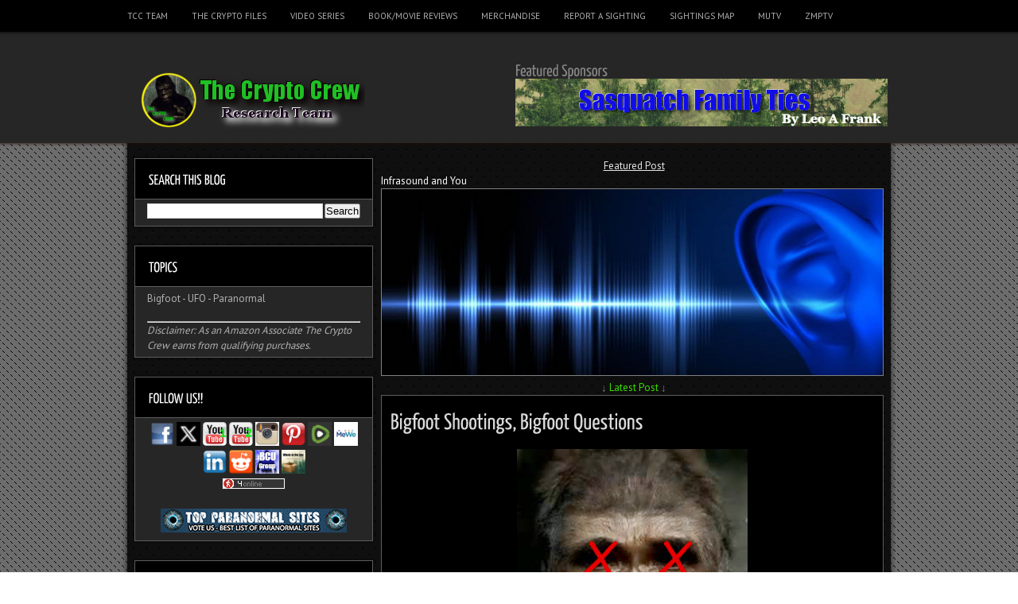

--- FILE ---
content_type: text/html; charset=UTF-8
request_url: https://www.thecryptocrew.com/2014/09/bigfoot-shootings-bigfoot-questions.html
body_size: 103814
content:
<!DOCTYPE html>
<html dir='ltr' xmlns='http://www.w3.org/1999/xhtml' xmlns:b='http://www.google.com/2005/gml/b' xmlns:data='http://www.google.com/2005/gml/data' xmlns:expr='http://www.google.com/2005/gml/expr'>
<head>
<link href='https://www.blogger.com/static/v1/widgets/2944754296-widget_css_bundle.css' rel='stylesheet' type='text/css'/>
<script async='async' src='https://platform-api.sharethis.com/js/sharethis.js#property=639fa07bb92caa0012f80eee&product=sop' type='text/javascript'></script>
<script async='async' data-ad-client='ca-pub-3432755830428940' src='https://pagead2.googlesyndication.com/pagead/js/adsbygoogle.js'></script>
<link href="//fonts.googleapis.com/css?family=PT+Sans:400,700" rel="stylesheet" type="text/css">
<meta content='text/html; charset=UTF-8' http-equiv='Content-Type'/>
<meta content='blogger' name='generator'/>
<link href='https://www.thecryptocrew.com/favicon.ico' rel='icon' type='image/x-icon'/>
<link href='https://www.thecryptocrew.com/2014/09/bigfoot-shootings-bigfoot-questions.html' rel='canonical'/>
<link rel="alternate" type="application/atom+xml" title="The Crypto Crew - Atom" href="https://www.thecryptocrew.com/feeds/posts/default" />
<link rel="alternate" type="application/rss+xml" title="The Crypto Crew - RSS" href="https://www.thecryptocrew.com/feeds/posts/default?alt=rss" />
<link rel="service.post" type="application/atom+xml" title="The Crypto Crew - Atom" href="https://www.blogger.com/feeds/311661322449404694/posts/default" />

<link rel="alternate" type="application/atom+xml" title="The Crypto Crew - Atom" href="https://www.thecryptocrew.com/feeds/1968227678975983595/comments/default" />
<!--Can't find substitution for tag [blog.ieCssRetrofitLinks]-->
<link href='https://blogger.googleusercontent.com/img/b/R29vZ2xl/AVvXsEgHU9HrQuwhvHE0AqQbAse6dSqtFmYa9p2HsGLobbyaTui_oITk12m03Vt2heNdKlD59UCBtfWn29JUcBFDvQFzoEnE6uKoG8NPR5zlhBxHaW8WNK2ayDa3CzPu475Vcu0n2I0_lHKnNoA/w290-h328/deadbigfootface.jpg' rel='image_src'/>
<meta content='Bigfoot Shootings, Bigfoot Questions. A large list of reported Bigfoot shootings. With some questions and commentary. This is a must read.' name='description'/>
<meta content='https://www.thecryptocrew.com/2014/09/bigfoot-shootings-bigfoot-questions.html' property='og:url'/>
<meta content='Bigfoot Shootings, Bigfoot Questions' property='og:title'/>
<meta content='Bigfoot Shootings, Bigfoot Questions. A large list of reported Bigfoot shootings. With some questions and commentary. This is a must read.' property='og:description'/>
<meta content='https://blogger.googleusercontent.com/img/b/R29vZ2xl/AVvXsEgHU9HrQuwhvHE0AqQbAse6dSqtFmYa9p2HsGLobbyaTui_oITk12m03Vt2heNdKlD59UCBtfWn29JUcBFDvQFzoEnE6uKoG8NPR5zlhBxHaW8WNK2ayDa3CzPu475Vcu0n2I0_lHKnNoA/w1200-h630-p-k-no-nu/deadbigfootface.jpg' property='og:image'/>
<!-- Start www.bloggertipandtrick.net: Changing the Blogger Title Tag -->
<title>Bigfoot Shootings, Bigfoot Questions ~ The Crypto Crew</title>
<!-- End www.bloggertipandtrick.net: Changing the Blogger Title Tag -->
<style id='page-skin-1' type='text/css'><!--
/*
-----------------------------------------------
Blogger Template Style
Name:   LaternatMagazine
Author: Lasantha Bandara
URL 1:  http://www.premiumbloggertemplates.com/
URL 2:  http://www.bloggertipandtrick.net/
Theme URL: http://www.premiumbloggertemplates.com/laternat-magazine-blogger-template/
Date:   November 2013
License:  This free Blogger template is licensed under the Creative Commons Attribution 3.0 License, which permits both personal and commercial use.
However, to satisfy the 'attribution' clause of the license, you are required to keep the footer links intact which provides due credit to its authors. For more specific details about the license, you may visit the URL below:
http://creativecommons.org/licenses/by/3.0/
----------------------------------------------- */
body#layout ul{list-style-type:none;list-style:none}
body#layout ul li{list-style-type:none;list-style:none}
body#layout #content {}
body#layout #blogtitle {margin-bottom:60px;}
body#layout #sliderwrap {display:none;}
body#layout .side-widget {display:none;}
body#layout .widget-top {display:none;}
body#layout .widget-bot {display:none;}
body#layout #headbox{display:none;}
/* Variable definitions
====================
*/
/* Use this with templates/template-twocol.html */
.section, .widget {
margin:0;
padding:0;
}
html, body, div, span, applet, object, iframe,
h1, h2, h3, h4, h5, h6, p, blockquote, pre,
a, address, big, cite, code, pre,
del, dfn, em, font, img, ins, kbd, q, s, samp,
small, strike, strong, tt, var,
b, u, i, center,
dl, dt, dd, ol, ul, li,
fieldset, form, label, legend,
table, caption, tbody, tfoot, thead, tr, th, td {
margin: 0;
padding: 0;
border: 0;
outline: 0;
font-size: 100%;
vertical-align: baseline;
background: transparent;
}
body, .body-fauxcolumn-outer {
line-height: 1;
}
ol, ul {
list-style: none;
}
blockquote, q {
quotes: none;
}
blockquote:before, blockquote:after,
q:before, q:after {
content: '';
content: none;
}
/* remember to define focus styles! */
:focus {
outline: 0;
}
/* remember to highlight inserts somehow! */
ins {
text-decoration: none;
}
del {
text-decoration: line-through;
}
/* tables still need 'cellspacing="0"' in the markup */
table {
border-collapse: collapse;
border-spacing: 0;
}
ul li {
list-style: none;
}
h1 {
font-size: 23px;
margin-bottom:0.5em;
}
h2 {
font-size: 20px;
}
h3 {
font-size: 18px;
margin-bottom:0.4em;
}
h4 {
font-size: 17px;
margin-bottom:0.4em;
}
h5 {
font-size: 16px;
margin-bottom:0.4em;
}
h6 {
font-size: 14px;
margin-bottom:0.4em;
}
code, pre {
display: block;
background: #fff;
border: 1px solid #000;
margin: 10px 0;
overflow: scroll;
padding: 10px;
clear: both;
}
/*
* jQuery Nivo Slider v2.1
* http://nivo.dev7studios.com
*
* Copyright 2010, Gilbert Pellegrom
* Free to use and abuse under the MIT license.
* http://www.opensource.org/licenses/mit-license.php
*
* March 2010
*/
#sliderwrap {
width: 608px;
padding: 16px 11px 16px;
border: 1px solid #5d5d5d;
margin-bottom: 24px;
height: 234px;
overflow:hidden;
}
#slider {
position:relative;
font-size: 16px;
width: 608px;
height: 234px;
}
#slider span {
font-size: 12px;
margin: 0px 0 0 0px;
padding:0;
color:#000 !important;
}
/* The Nivo Slider styles */
.nivoSlider {
position:relative;
}
.nivoSlider img {
position:absolute;
top:0px;
left:0px;
}
/* If an image is wrapped in a link */
.nivoSlider a.nivo-imageLink {
position:absolute;
top:0px;
left:0px;
width:100%;
height:100%;
border:0;
padding:0;
margin:0;
z-index:60;
display:none;
}
/* The slices in the Slider */
.nivo-slice {
display:block;
position:absolute;
z-index:50;
height:100%;
}
/* Caption styles */
.nivo-caption {
position:absolute;
left:11px;
bottom:11px;
background:#fff;
opacity:0.8; /* Overridden by captionOpacity setting */
width: 586px !important;
z-index:89;
}
.nivo-caption p {
padding:5px;
margin:0;
color: #000 !important;
}
.nivo-caption a {
display:inline !important;
}
.nivo-html-caption {
display:none;
}
/* Direction nav styles (e.g. Next & Prev) */
.nivo-directionNav a {
position:absolute;
top:45%;
z-index:99;
cursor:pointer;
}
.nivo-prevNav {
left:0px;
background:#000;
color: #fff;
padding: 5px;
}
.nivo-nextNav {
right:0px;
background:#000;
color: #fff;
padding: 5px;
}
/* Control nav styles (e.g. 1,2,3...) */
.nivo-controlNav a {
position:relative;
z-index:99;
cursor:pointer;
}
.nivo-controlNav a.active {
font-weight:bold;
}
/*** ESSENTIAL STYLES ***/
.sf-menu, .sf-menu * {
margin:			0;
padding:		0;
list-style:		none;
}
.sf-menu {
line-height:	1.0;
}
.sf-menu ul {
position:		absolute;
top:			-999em;
width:			10em; /* left offset of submenus need to match (see below) */
}
.sf-menu ul li {
width:			100%;
}
.sf-menu li:hover {
visibility:		inherit; /* fixes IE7 'sticky bug' */
}
.sf-menu li {
float:			left;
position:		relative;
}
.sf-menu a {
display:		block;
position:		relative;
}
.sf-menu li:hover ul,
.sf-menu li.sfHover ul {
left:			0;
top:			2.5em; /* match top ul list item height */
z-index:		99;
}
ul.sf-menu li:hover li ul,
ul.sf-menu li.sfHover li ul {
top:			-999em;
}
ul.sf-menu li li:hover ul,
ul.sf-menu li li.sfHover ul {
left:			10em; /* match ul width */
top:			0;
}
ul.sf-menu li li:hover li ul,
ul.sf-menu li li.sfHover li ul {
top:			-999em;
}
ul.sf-menu li li li:hover ul,
ul.sf-menu li li li.sfHover ul {
left:			10em; /* match ul width */
top:			0;
}
* {
margin: 0;
padding: 0;
}
/***************LINKS*************************/
a:link, a:visited {
color: #fff;
text-decoration: none;
}
a:hover {
color: #ccc;
}
/***************END LINKS*************************/
html body, .body-fauxcolumn-outer {
background: url(https://blogger.googleusercontent.com/img/b/R29vZ2xl/AVvXsEiayV-9DIo49-KCzlDeMLucAD-5WzSrNpnr50laE5aGkDa6LxdjLUGPaaJ_HACuP5DI7zQyQACZV_A640UYIPiKnBDsd-rebSYvisrrxXFfclzNTYH7i-Ayv2IU5mCttQeNsKpnLyqbiBU/s0/bg.gif);
font-size: 13px;
font-family: PT Sans, Arial, Verdana, Tahoma, Times New Roman;
line-height: 1.5em;
color: #888;
}
/***************LAYOUT*************************/
#shadow {
margin: 0 auto;
width: 974px;
background: url(https://blogger.googleusercontent.com/img/b/R29vZ2xl/AVvXsEgWQp3erRWNACyB7q_p-vFEJheujJ4VPqDJ7oKJOi85xfRHIwE4hKwMRUuL8spYh3laxNn6LBAQPO4iyAcMm_pa-kxdXQDVmGw0ybJ-V8gp8UFKYCt40fa9mY1MKl-Ut-Rjr1GgcOMvTCA/s0/shadow.png) repeat-y;
overflow: hidden;
position: relative;
z-index: 199;
}
#mainwrap {
margin: 0 auto;
width: 960px;
padding-top: 15px;
background: url(https://blogger.googleusercontent.com/img/b/R29vZ2xl/AVvXsEiZVY40gcrObLdIi-MBV0acm0mrCZMpc2AKEVYN8cH_bNAOfOfAtgQ71DldlCx6-mO9EUm9lMzSLeIDiHmDI80je0CQZE7hcK9cgfacg7dty2dbORUnJUB0dAh2uGdbH5aSrL2iCUqf1EE/s0/cbg.gif);
}
#headerw {
width: 100%;
height: 184px;
background: url(https://blogger.googleusercontent.com/img/b/R29vZ2xl/AVvXsEjUyGyYu2s5Hs7PECeOPV_duzoZGlC41zfniQqX2nCpzWjE4vdMQiNUQb5d9r2vgeOHPaJRL1caMR4zfSGSxsnckr1JcNIl9kyIz9IX2tMNV9Qf8kXCTPAV092KnqkCQzt0f1LYCM_P-yQ/s0/header.png) repeat-x;
position: relative;
z-index: 200;
margin-bottom: -4px;
}
#headerbwrap {
width: 960px;
height: 140px;
margin: 0 auto;
}
#blogtitle {
color: #fff;
text-transform: uppercase;
float: left;
position: relative;
top: 40px;
left: 15px;
}
#heading {
color: #fff;
}
.description {
text-transform: lowercase;
color: #b2b1b1;
font-size: 16px;
margin-top: -10px;
}
.adv {
float: right;
margin: 30px 0px 0 0;
padding: 4px;
}
.adv .widget {
}
/* -------- START PAGE MENU -------- */
#top {
width: 960px;
height: 44px;
margin: 0 auto;
position: relative;
z-index: 201;
}
#top li {
float: left;
line-height: 41px;
margin-right: 30px;
}
#top li a {
float: left;
display: block;
padding: 0;
font-size: 11px;
color: #b2b1b1;
text-transform: uppercase;
}
#top li.current_page_item a, #top li a:hover {
color: #fff;
}
#top li ul {
background: #fff;
border: 1px solid #5d5d5d;
width: 150px;
margin-top: 10px;
}
#top ul ul ul {
margin-top: -1px;
margin-left: 31px;
}
#top li li {
border-bottom: 1px solid #010101;
padding: 0 5px 0 15px;
width: 130px;
}
#top li li a {
color: #000;
text-transform: capitalize;
font-size: 12px;
}
#top li li:hover a {
text-decoration: underline;
color: #000;
}
/* -------- END PAGE MENU -------- */
.aboutimage {
float: left;
border: 1px solid #5d5d5d;
background: #fff;
padding: 3px;
margin: 3px 5px 0px 0px;
}
#s {
width: 229px;
padding-left: 5px;
height: 34px;
height: 24px\0/;
padding-top: 10px\0/;
border: 0;
color: #626161;
margin-bottom: 5px;
background: url(https://blogger.googleusercontent.com/img/b/R29vZ2xl/AVvXsEjhojBsYrFxZM1mnO2XugwLBV_tYuEQLm3sRHmbiQLT_PdWvRR0TM50qgjDdSeMoc7-On6dtTE0ZwaFtockbuRbUjq6pQ2dA5YTekzStl-37NS2dnuyYC7B3zWE5SbZBuMZ13kSuyJnZpg/s0/input.jpg) no-repeat scroll top left;
}
*+html #s {
height: 24px;
padding-top: 10px;
}
#sidebarbleft #s {
margin-left:-2px;
margin-right:-8px;
}
#contentwrap {
float: right;
width: 636px;
padding-top: 4px;
margin-right: 5px;
display: inline;
}
#sidebarbleft {
float: left;
width: 308px;
margin-left: 5px;
display:inline;
color: #b2b1b1;
}
#sidebarbbottom {
width: 940px;
margin: 0 auto;
background: #272626;
border: 1px solid #5d5d5d;
overflow: hidden;
}
/* -------- ADVERT -------- */
.advert{
width: 288px;
padding: 0 10px;
background: url(https://blogger.googleusercontent.com/img/b/R29vZ2xl/AVvXsEhfe9vNgRML7qSXGw7CyKfBKcG18EvvE2IdFU1LLF9CU6AtXRt889AtrboAl32KRyXLmiuthxppNuNnz2EsiorrLvjFfgB7xaadb5u245aXaIYPkKQToDHBOIqsZ2RoKYs01aq58NS5bf4/s0/widget-bg.png) repeat-y;
overflow: hidden;
}
*+html .advert {
padding-bottom: 10px;
}
.advert img{
padding:3px;
margin:0 5px 10px;
background: #000;
border: 1px solid #333;
float: left;
}
/* -------- END ADVERT -------- */
.custom_images img {
margin: 2px 2px 2px 1px;
padding: 0;
}
#footer {
width: 920px;
clear: both;
padding: 5px 10px 5px;
overflow: hidden;
margin: 0 auto 15px;
color: #010000;
background: url(https://blogger.googleusercontent.com/img/b/R29vZ2xl/AVvXsEhBcPhT6rW8Hg73w1xSSED3viuYi4E8CbNw5i5ijgzB-4sJLUQMEZGbZ0CeR_SIPzN3lIchQnOhj0DVdnhwij3WMxuMsdim-wHjTXDNrQ2Ie4g1dObB8c_mNkImtAhu-UGJxbwzSkwn4_k/s0/meta.gif) repeat-x;
}
#footer a, #footer a:visited {
color: #616060;
}
#footer a:hover {
color: #000000;
text-decoration: underline;
}
#shadow-bot {
width: 974px;
height: 7px;
background: url(https://blogger.googleusercontent.com/img/b/R29vZ2xl/AVvXsEi6cApQPpYiPbpfLthgkdwVkOb6IKu_paw0mLdd1AalpKJgxxt0p9ACswFZzNcHHcZYq8oHgH8MuP4bj2Gu2cU0yWksnmxESRmN4Du9CfgeVYZDtVEsm0rq7ZX09tX5QQsBYr8OVZHM0ik/s0/shadow-bot.png) no-repeat;
margin: 0 auto 15px;
}
.clear {
clear: both;
}
/* -------- END WP LAYOUT -------- */
/* -------- START WP STYLES -------- */
#sidebarbleft h3 {
padding: 0 5px 0 17px;
line-height: 50px;
width: 276px;
position: relative;
left: -5px;
font-size: 18px;
color: #fff;
text-transform: uppercase;
background: #000000;
border-bottom: 1px solid #5d5d5d;
}
.sidebar .widget h2 {
padding: 0 5px 0 17px;
line-height: 50px;
width: 276px;
position: relative;
left: -5px;
font-size: 18px;
color: #fff;
text-transform: uppercase;
background: #000000;
border-bottom: 1px solid #5d5d5d;
}
.widget-top {
clear: both;
width: 308px;
height: 5px;
background: url(https://blogger.googleusercontent.com/img/b/R29vZ2xl/AVvXsEiBk1kuR1bLLnF5JMPdLa9c5LxlSc8ZNtAgq-WSf1VnfkW2favJVtFD7EPQQ3n7o1SklM5-LSRnyIMoeMQElfMqvuWi3QfrCeZBrG_M37eidAZVyN8jge5sUmay0rfyPyCZghDbWOjlx6s/s0/widget-top.png) no-repeat;
}
.side-widget {
width: 288px;
padding: 0 10px;
background: url(https://blogger.googleusercontent.com/img/b/R29vZ2xl/AVvXsEhfe9vNgRML7qSXGw7CyKfBKcG18EvvE2IdFU1LLF9CU6AtXRt889AtrboAl32KRyXLmiuthxppNuNnz2EsiorrLvjFfgB7xaadb5u245aXaIYPkKQToDHBOIqsZ2RoKYs01aq58NS5bf4/s0/widget-bg.png) repeat-y;
}
.sidebar .widget {
width: 288px;
padding: 0 10px;
background: url(https://blogger.googleusercontent.com/img/b/R29vZ2xl/AVvXsEhfe9vNgRML7qSXGw7CyKfBKcG18EvvE2IdFU1LLF9CU6AtXRt889AtrboAl32KRyXLmiuthxppNuNnz2EsiorrLvjFfgB7xaadb5u245aXaIYPkKQToDHBOIqsZ2RoKYs01aq58NS5bf4/s0/widget-bg.png) repeat-y;
}
.widget-bot {
width: 308px;
height: 5px;
background: url(https://blogger.googleusercontent.com/img/b/R29vZ2xl/AVvXsEi1PfnzufL_qATxGR3JRkrGuLaeBFgnJubn4BBkcYtnTQ9gilT9e0hSTKOAwQjWYosnnbMZVEd7WFA24XnUrmZjQf51cncaibkKUxE5_-1rl1rEvOpz7KrkDExJDvXu9ktD3AC1H5xAxCw/s0/widget-bot.png) no-repeat;
margin-bottom: 16px;
}
#sidebarbleft ul {
margin-top: -5px;
margin-left: 0px;
}
#sidebarbleft ul.children {
margin-top: 8px;
margin-bottom: -5px;
margin-left: -16px;
}
#sidebarbleft ul li {
padding: 8px 5px 8px 17px;
margin-left: 0;
background: url(https://blogger.googleusercontent.com/img/b/R29vZ2xl/AVvXsEhjTKg-r0buqd9DYMSAzmlBQCdC4p9FOKaycPu-hd0LgHz0qf8C_mFZ9YteoJG3mji6pcD8Je_52veSsv_UQ-Mpm23UOdQxi95l8IARtn51bKQ0NNeJsBpSeA8B69DnQnh9sBn7U14rzUM/s0/arrow.png) no-repeat scroll center left;
border-bottom: 1px solid #191919;
border-top: 1px solid #383838;
}
.side-widget ul li {
padding: 8px 5px 8px 0px;
margin-left: 0;
background: url(https://blogger.googleusercontent.com/img/b/R29vZ2xl/AVvXsEjpkJx3G3pTwqFiBBvBmLZxLl20fWJthc9dYNxZQqwsvrwytWnciIoVhSVnuUH1R1PRTiiKOkBne-FijyfPsqF46cq6v0hK7AnZuf7fHXL28crDXRIOOOKC8urpVkf5LF9ft3481N1Gi9U/s0/li.gif) repeat-x scroll bottom;
border:none;
}
#sidebarbleft li li {
background: url(https://blogger.googleusercontent.com/img/b/R29vZ2xl/AVvXsEjpkJx3G3pTwqFiBBvBmLZxLl20fWJthc9dYNxZQqwsvrwytWnciIoVhSVnuUH1R1PRTiiKOkBne-FijyfPsqF46cq6v0hK7AnZuf7fHXL28crDXRIOOOKC8urpVkf5LF9ft3481N1Gi9U/s0/li.gif) repeat-x scroll top !important;
}
#sidebarbleft a, #sidebarbleft a:visited {
color: #b2b1b1;
}
.side-widget ul li a, .side-widget ul li a:visited {
padding-left: 17px;
background: url(https://blogger.googleusercontent.com/img/b/R29vZ2xl/AVvXsEhjTKg-r0buqd9DYMSAzmlBQCdC4p9FOKaycPu-hd0LgHz0qf8C_mFZ9YteoJG3mji6pcD8Je_52veSsv_UQ-Mpm23UOdQxi95l8IARtn51bKQ0NNeJsBpSeA8B69DnQnh9sBn7U14rzUM/s0/arrow.png) no-repeat scroll 0 5px;
}
.sidebar .widget ul li a, .sidebar .widget ul li a:visited {
}
.side-widget a:hover {
color: #fffefe;
text-decoration: underline;
}
.sidebar .widget a:hover {
color: #fffefe;
text-decoration: underline;
}
.side-widget div {
padding: 5px 10px;
}
.sidebar .widget .widget-content {
padding: 5px 10px;
}
#sidebarbbottom .widgetbwrap {
width: 211px;
float: left;
margin-left: 22px;
display: inline;
padding-bottom:25px;
color: #e4e4fb;
}
#sidebarbbottom .widget {
margin:0px 0px 15px 0px;
padding:0px;
}
#sidebarbbottom .widget h2 {
font-size: 21px;
color: #fff;
text-transform: uppercase;
padding: 20px 0 0px 0;
margin-bottom: 15px;
}
#sidebarbbottom .widget a, #sidebarbbottom .widget a:visited {
color: #616060;
}
#sidebarbbottom .widget a:hover {
color: #fff;
text-decoration: underline;
}
#sidebarbbottom .widget ul li {
line-height: 25px;
}
/***************POST STYLES*************************/
h2.post-title {
margin-bottom: 16px;
line-height: 27px;
font-size: 27px;
}
h2.post-title {
margin-bottom: 16px;
line-height: 28px;
font-size: 28px;
}
h2.post-title a, h2.post-title a:visited, h2.post-titles a, h2.post-titles a:visited {
color: #dbdada;
}
.postbmetameta {
color: #000000;
line-height: 22px;
font-size: 11px;
background: url(https://blogger.googleusercontent.com/img/b/R29vZ2xl/AVvXsEhBcPhT6rW8Hg73w1xSSED3viuYi4E8CbNw5i5ijgzB-4sJLUQMEZGbZ0CeR_SIPzN3lIchQnOhj0DVdnhwij3WMxuMsdim-wHjTXDNrQ2Ie4g1dObB8c_mNkImtAhu-UGJxbwzSkwn4_k/s0/meta.gif);
width: 608px;
padding: 0px 11px 0;
margin-left: -11px;
clear: both;
}
.postbmetameta a, .postbmetameta a:visited {
color: #000000;
}
.postbmetameta a:hover {
text-decoration: underline;
}
.cat {
padding: 3px 0 3px 20px ;
background: url(https://blogger.googleusercontent.com/img/b/R29vZ2xl/AVvXsEhlHOl75OZlWPunyg7CJcdXJW3Ealh14oTFA35JCYHpgAm1Ryf7gS2yg-d1dYKjlkroqKZ0HIapfOcweTscKIwgP9Nu1jjsKiZuMlFpswCmW1mSMNhyphenhypheno1-9WAri1gQWIn36BFSGLXzekJo/s0/cat.png) no-repeat scroll left center;
margin-right: 10px;
}
.date {
background: url(https://blogger.googleusercontent.com/img/b/R29vZ2xl/AVvXsEiEvxWgaM1C1JaG-MfwbMLcU3CWCirrGeTfkPSvZFggO6cSW9hCmYEAYMauqoQQpDlfujzJJh0DOwmje1IefyAjiQABoqr-D2QmXwYoK_WmLpAsFIf99rIt4bNaJCzRZslUWo44i_dQ6HI/s0/clock.png) no-repeat scroll left top;
margin-right: 10px;
padding: 3px 0 3px 20px ;
}
.comm {
padding-left: 20px;
background: url(https://blogger.googleusercontent.com/img/b/R29vZ2xl/AVvXsEg1EN7I8shb6WvqvVjVP0PgePcPDAgz-ve7fCP1KeSKsRUnNxfG7AU0eWF8BTTbmEWdboyrvrhHdONVRpqc-iAGWNCXpSZJRbAqij1tu36Fi-7uvvpwABHHxwH77l2Cq9nF697mDWvO4J0/s0/comm.png) no-repeat scroll left center;
margin-right: 10px;
}
.author {
padding: 3px 0 3px 20px ;
background: url(https://blogger.googleusercontent.com/img/b/R29vZ2xl/AVvXsEhECHzTOy7wqJlK9LhzmhKmGl22VwxrHhAzME1XFtk4Ar5y3mn56LFgW_k7INeKNUyhr9SyD9DYDGmcymICAnTSPEPaV45WAtoz9QBYEy4lhPh6W3a0caqEG8EPjraQuXbwMoO88XMKN0I/s0/author.png) no-repeat scroll left center;
margin-right: 10px;
}
a.more-link {
color: #dbdada;
text-decoration: underline;
}
.postmetadata {
margin: 10px 0;
}
.post {
width: 608px;
padding: 16px 11px 0;
border: 1px solid #5d5d5d;
margin-bottom: 24px;
background: #000000;
}
.entry {
margin-top: 10px;
margin-bottom: 20px;
line-height: 20px;
}
.entry h2 {
margin-bottom: 0.4em;
}
.entry h1, .entry h2, .entry h3, .entry h4, .entry h5, .entry h6 {
margin-top: 15px;
}
.entry p {
margin-top: 10px;
}
.entry img, .post_thumbnail {
padding: 4px;
}
.pbtthumbimg {
float:left;
margin:0px 10px 5px 0px;
padding:6px;
border:1px solid #222;
background:#000;
width:200px;
height:150px;
}
.entry th {
padding: 0;
margin-right: 2px;
}
.entry li {
margin-left: 20px;
list-style: circle;
}
.entry ol li {
list-style: decimal;
}
blockquote {
border-left: 10px solid #666666;
margin-left: 20px;
}
blockquote p {
padding: 10px;
}
.alignleft {
float: left;
margin: 5px 8px 0px 0px;
}
.alignright {
float: right;
margin: 5px 0px 0px 8px;
}
img.aligncenter {
display: block;
margin: 0 auto 5px;
}
/***************END POST STYLES*************************/
li.pagenav, li.categories, li.linkcat {
list-style:none;
}
h2.pagetitle {
margin: 0 0 20px 0px;
font-size: 28px;
}
p.center {
margin: 10px 0;
}
.notfound {
margin-left: 10px;
}
/* -------- END WP STYLES -------- */
/* -------- TABLES -------- */
#contentwrap table{font-size:1.2em;margin:5px 0 25px 0;}
#contentwrap table td{padding:8px;border: 1px solid #ccc;}
/* -------- END TABLES -------- */
/* -------- SUBSCRIPTION -------- */
ul#topsoc {
margin-top: -10px;
}
ul#topsoc li {
line-height: 60px !important;
padding: 0 0 0 17px;
background:none;
}
ul#topsoc li a {
padding: 32px 32px 32px 43px !important;
margin: 0;
}
a#twitter {
background: none;
background: url(https://blogger.googleusercontent.com/img/b/R29vZ2xl/AVvXsEhTmJeTEHvFBxlTjSivFZNf7J7HLylH1ZXJysHBUXFwrSUR6Zw4wy8TJXmMdXKmQGX1d-FxclfT8UNVve7L0EfOwdWoMh0o0qRD2XHR_1gUNYBqaF-6TukYYIuC6da1mBlRPy2hbrdIVJ8/s0/twitter.png) no-repeat scroll 0px 24px !important;
}
a#socrss {
background: none;
background:url(https://blogger.googleusercontent.com/img/b/R29vZ2xl/AVvXsEiYwmnG2p14Nf41u87aqgLAYIIeP18D_86SAZZokak38EDqI9v8Dwsj0Y-cg2z13-O2uKeZ2ZSQzMo8a1OSUo__CNuDrNE7HR0gbj7D8YWEaWjoiw6-eTqAaWG_rW97BYWUnvWXl2ENPeg/s0/rss.png) no-repeat scroll 0px 24px !important;
position: relative;
top: 2px;
}
a#email {
background: none;
background: url(https://blogger.googleusercontent.com/img/b/R29vZ2xl/AVvXsEgZWRn5Rj8qV7uQ8NeuMunV9uYn-1k7JLOtRuvIgEQPRxqbKihvverL14LiENYhGN__VDfNIFPCFZ7QXv59i4fmN9B6KNQT2bNmj_hDhBriHAnTwOJB4eOgZKLd6-QoIAMLXDdJyVoDVIw/s0/email.png) no-repeat scroll 0px 24px !important;
}
/* -------- END SUBSCRIPTION -------- */
h2.date-header {
margin: 1.5em 0 .5em;
display: none;
}
.main .widget {
margin: 0 0 5px;
padding: 0 0 2px;
}
.main .Blog {
border-bottom-width: 0;
}
#header .description {
color:#ffffff;
font-size:14px;
text-shadow:0px 1px 0px #000000;
}
/* Comments----------------------------------------------- */
#comments {
padding:10px;
color:#666;
margin-bottom:20px;
}
#comments h4 {
font-size:22px;
margin-bottom:10px;
}
.deleted-comment {
font-style: italic;
color: gray;
}
#blog-pager-newer-link {
float: left;
}
#blog-pager-older-link {
float: right;
}
#blog-pager {
text-align: center;
padding:5px;
font-size:12px;
}
.feed-links {
clear: both;
}
.comment-form {
max-width: 600px;
}
#navbar-iframe {
height: 0;
visibility: hidden;
display: none;
}
.PopularPosts .widget-content ul li {
padding:6px 0px !important;
background: none !important;
}
.reaction-buttons table{
border:none;
margin-bottom:5px;
}
.reaction-buttons table, .reaction-buttons td{
border:none !important;
}

--></style>
<script src='https://ajax.googleapis.com/ajax/libs/jquery/1.10.2/jquery.min.js' type='text/javascript'></script>
<script type='text/javascript'>
//<![CDATA[

/*! jQuery Migrate v1.2.1 | (c) 2005, 2013 jQuery Foundation, Inc. and other contributors | jquery.org/license */
jQuery.migrateMute===void 0&&(jQuery.migrateMute=!0),function(e,t,n){function r(n){var r=t.console;i[n]||(i[n]=!0,e.migrateWarnings.push(n),r&&r.warn&&!e.migrateMute&&(r.warn("JQMIGRATE: "+n),e.migrateTrace&&r.trace&&r.trace()))}function a(t,a,i,o){if(Object.defineProperty)try{return Object.defineProperty(t,a,{configurable:!0,enumerable:!0,get:function(){return r(o),i},set:function(e){r(o),i=e}}),n}catch(s){}e._definePropertyBroken=!0,t[a]=i}var i={};e.migrateWarnings=[],!e.migrateMute&&t.console&&t.console.log&&t.console.log("JQMIGRATE: Logging is active"),e.migrateTrace===n&&(e.migrateTrace=!0),e.migrateReset=function(){i={},e.migrateWarnings.length=0},"BackCompat"===document.compatMode&&r("jQuery is not compatible with Quirks Mode");var o=e("<input/>",{size:1}).attr("size")&&e.attrFn,s=e.attr,u=e.attrHooks.value&&e.attrHooks.value.get||function(){return null},c=e.attrHooks.value&&e.attrHooks.value.set||function(){return n},l=/^(?:input|button)$/i,d=/^[238]$/,p=/^(?:autofocus|autoplay|async|checked|controls|defer|disabled|hidden|loop|multiple|open|readonly|required|scoped|selected)$/i,f=/^(?:checked|selected)$/i;a(e,"attrFn",o||{},"jQuery.attrFn is deprecated"),e.attr=function(t,a,i,u){var c=a.toLowerCase(),g=t&&t.nodeType;return u&&(4>s.length&&r("jQuery.fn.attr( props, pass ) is deprecated"),t&&!d.test(g)&&(o?a in o:e.isFunction(e.fn[a])))?e(t)[a](i):("type"===a&&i!==n&&l.test(t.nodeName)&&t.parentNode&&r("Can't change the 'type' of an input or button in IE 6/7/8"),!e.attrHooks[c]&&p.test(c)&&(e.attrHooks[c]={get:function(t,r){var a,i=e.prop(t,r);return i===!0||"boolean"!=typeof i&&(a=t.getAttributeNode(r))&&a.nodeValue!==!1?r.toLowerCase():n},set:function(t,n,r){var a;return n===!1?e.removeAttr(t,r):(a=e.propFix[r]||r,a in t&&(t[a]=!0),t.setAttribute(r,r.toLowerCase())),r}},f.test(c)&&r("jQuery.fn.attr('"+c+"') may use property instead of attribute")),s.call(e,t,a,i))},e.attrHooks.value={get:function(e,t){var n=(e.nodeName||"").toLowerCase();return"button"===n?u.apply(this,arguments):("input"!==n&&"option"!==n&&r("jQuery.fn.attr('value') no longer gets properties"),t in e?e.value:null)},set:function(e,t){var a=(e.nodeName||"").toLowerCase();return"button"===a?c.apply(this,arguments):("input"!==a&&"option"!==a&&r("jQuery.fn.attr('value', val) no longer sets properties"),e.value=t,n)}};var g,h,v=e.fn.init,m=e.parseJSON,y=/^([^<]*)(<[\w\W]+>)([^>]*)$/;e.fn.init=function(t,n,a){var i;return t&&"string"==typeof t&&!e.isPlainObject(n)&&(i=y.exec(e.trim(t)))&&i[0]&&("<"!==t.charAt(0)&&r("$(html) HTML strings must start with '<' character"),i[3]&&r("$(html) HTML text after last tag is ignored"),"#"===i[0].charAt(0)&&(r("HTML string cannot start with a '#' character"),e.error("JQMIGRATE: Invalid selector string (XSS)")),n&&n.context&&(n=n.context),e.parseHTML)?v.call(this,e.parseHTML(i[2],n,!0),n,a):v.apply(this,arguments)},e.fn.init.prototype=e.fn,e.parseJSON=function(e){return e||null===e?m.apply(this,arguments):(r("jQuery.parseJSON requires a valid JSON string"),null)},e.uaMatch=function(e){e=e.toLowerCase();var t=/(chrome)[ \/]([\w.]+)/.exec(e)||/(webkit)[ \/]([\w.]+)/.exec(e)||/(opera)(?:.*version|)[ \/]([\w.]+)/.exec(e)||/(msie) ([\w.]+)/.exec(e)||0>e.indexOf("compatible")&&/(mozilla)(?:.*? rv:([\w.]+)|)/.exec(e)||[];return{browser:t[1]||"",version:t[2]||"0"}},e.browser||(g=e.uaMatch(navigator.userAgent),h={},g.browser&&(h[g.browser]=!0,h.version=g.version),h.chrome?h.webkit=!0:h.webkit&&(h.safari=!0),e.browser=h),a(e,"browser",e.browser,"jQuery.browser is deprecated"),e.sub=function(){function t(e,n){return new t.fn.init(e,n)}e.extend(!0,t,this),t.superclass=this,t.fn=t.prototype=this(),t.fn.constructor=t,t.sub=this.sub,t.fn.init=function(r,a){return a&&a instanceof e&&!(a instanceof t)&&(a=t(a)),e.fn.init.call(this,r,a,n)},t.fn.init.prototype=t.fn;var n=t(document);return r("jQuery.sub() is deprecated"),t},e.ajaxSetup({converters:{"text json":e.parseJSON}});var b=e.fn.data;e.fn.data=function(t){var a,i,o=this[0];return!o||"events"!==t||1!==arguments.length||(a=e.data(o,t),i=e._data(o,t),a!==n&&a!==i||i===n)?b.apply(this,arguments):(r("Use of jQuery.fn.data('events') is deprecated"),i)};var j=/\/(java|ecma)script/i,w=e.fn.andSelf||e.fn.addBack;e.fn.andSelf=function(){return r("jQuery.fn.andSelf() replaced by jQuery.fn.addBack()"),w.apply(this,arguments)},e.clean||(e.clean=function(t,a,i,o){a=a||document,a=!a.nodeType&&a[0]||a,a=a.ownerDocument||a,r("jQuery.clean() is deprecated");var s,u,c,l,d=[];if(e.merge(d,e.buildFragment(t,a).childNodes),i)for(c=function(e){return!e.type||j.test(e.type)?o?o.push(e.parentNode?e.parentNode.removeChild(e):e):i.appendChild(e):n},s=0;null!=(u=d[s]);s++)e.nodeName(u,"script")&&c(u)||(i.appendChild(u),u.getElementsByTagName!==n&&(l=e.grep(e.merge([],u.getElementsByTagName("script")),c),d.splice.apply(d,[s+1,0].concat(l)),s+=l.length));return d});var Q=e.event.add,x=e.event.remove,k=e.event.trigger,N=e.fn.toggle,T=e.fn.live,M=e.fn.die,S="ajaxStart|ajaxStop|ajaxSend|ajaxComplete|ajaxError|ajaxSuccess",C=RegExp("\\b(?:"+S+")\\b"),H=/(?:^|\s)hover(\.\S+|)\b/,A=function(t){return"string"!=typeof t||e.event.special.hover?t:(H.test(t)&&r("'hover' pseudo-event is deprecated, use 'mouseenter mouseleave'"),t&&t.replace(H,"mouseenter$1 mouseleave$1"))};e.event.props&&"attrChange"!==e.event.props[0]&&e.event.props.unshift("attrChange","attrName","relatedNode","srcElement"),e.event.dispatch&&a(e.event,"handle",e.event.dispatch,"jQuery.event.handle is undocumented and deprecated"),e.event.add=function(e,t,n,a,i){e!==document&&C.test(t)&&r("AJAX events should be attached to document: "+t),Q.call(this,e,A(t||""),n,a,i)},e.event.remove=function(e,t,n,r,a){x.call(this,e,A(t)||"",n,r,a)},e.fn.error=function(){var e=Array.prototype.slice.call(arguments,0);return r("jQuery.fn.error() is deprecated"),e.splice(0,0,"error"),arguments.length?this.bind.apply(this,e):(this.triggerHandler.apply(this,e),this)},e.fn.toggle=function(t,n){if(!e.isFunction(t)||!e.isFunction(n))return N.apply(this,arguments);r("jQuery.fn.toggle(handler, handler...) is deprecated");var a=arguments,i=t.guid||e.guid++,o=0,s=function(n){var r=(e._data(this,"lastToggle"+t.guid)||0)%o;return e._data(this,"lastToggle"+t.guid,r+1),n.preventDefault(),a[r].apply(this,arguments)||!1};for(s.guid=i;a.length>o;)a[o++].guid=i;return this.click(s)},e.fn.live=function(t,n,a){return r("jQuery.fn.live() is deprecated"),T?T.apply(this,arguments):(e(this.context).on(t,this.selector,n,a),this)},e.fn.die=function(t,n){return r("jQuery.fn.die() is deprecated"),M?M.apply(this,arguments):(e(this.context).off(t,this.selector||"**",n),this)},e.event.trigger=function(e,t,n,a){return n||C.test(e)||r("Global events are undocumented and deprecated"),k.call(this,e,t,n||document,a)},e.each(S.split("|"),function(t,n){e.event.special[n]={setup:function(){var t=this;return t!==document&&(e.event.add(document,n+"."+e.guid,function(){e.event.trigger(n,null,t,!0)}),e._data(this,n,e.guid++)),!1},teardown:function(){return this!==document&&e.event.remove(document,n+"."+e._data(this,n)),!1}}})}(jQuery,window);

//]]>
</script>
<script type='text/javascript'>
//<![CDATA[

/*
 * Superfish v1.4.8 - jQuery menu widget
 * Copyright (c) 2008 Joel Birch
 *
 * Dual licensed under the MIT and GPL licenses:
 * 	http://www.opensource.org/licenses/mit-license.php
 * 	http://www.gnu.org/licenses/gpl.html
 *
 * CHANGELOG: http://users.tpg.com.au/j_birch/plugins/superfish/changelog.txt
 */

;(function($){
	$.fn.superfish = function(op){

		var sf = $.fn.superfish,
			c = sf.c,
			$arrow = $(['<span class="',c.arrowClass,'"> &#187;</span>'].join('')),
			over = function(){
				var $$ = $(this), menu = getMenu($$);
				clearTimeout(menu.sfTimer);
				$$.showSuperfishUl().siblings().hideSuperfishUl();
			},
			out = function(){
				var $$ = $(this), menu = getMenu($$), o = sf.op;
				clearTimeout(menu.sfTimer);
				menu.sfTimer=setTimeout(function(){
					o.retainPath=($.inArray($$[0],o.$path)>-1);
					$$.hideSuperfishUl();
					if (o.$path.length && $$.parents(['li.',o.hoverClass].join('')).length<1){over.call(o.$path);}
				},o.delay);	
			},
			getMenu = function($menu){
				var menu = $menu.parents(['ul.',c.menuClass,':first'].join(''))[0];
				sf.op = sf.o[menu.serial];
				return menu;
			},
			addArrow = function($a){ $a.addClass(c.anchorClass).append($arrow.clone()); };
			
		return this.each(function() {
			var s = this.serial = sf.o.length;
			var o = $.extend({},sf.defaults,op);
			o.$path = $('li.'+o.pathClass,this).slice(0,o.pathLevels).each(function(){
				$(this).addClass([o.hoverClass,c.bcClass].join(' '))
					.filter('li:has(ul)').removeClass(o.pathClass);
			});
			sf.o[s] = sf.op = o;
			
			$('li:has(ul)',this)[($.fn.hoverIntent && !o.disableHI) ? 'hoverIntent' : 'hover'](over,out).each(function() {
				if (o.autoArrows) addArrow( $('>a:first-child',this) );
			})
			.not('.'+c.bcClass)
				.hideSuperfishUl();
			
			var $a = $('a',this);
			$a.each(function(i){
				var $li = $a.eq(i).parents('li');
				$a.eq(i).focus(function(){over.call($li);}).blur(function(){out.call($li);});
			});
			o.onInit.call(this);
			
		}).each(function() {
			menuClasses = [c.menuClass];
			if (sf.op.dropShadows  && !($.browser.msie && $.browser.version < 7)) menuClasses.push(c.shadowClass);
			$(this).addClass(menuClasses.join(' '));
		});
	};

	var sf = $.fn.superfish;
	sf.o = [];
	sf.op = {};
	sf.IE7fix = function(){
		var o = sf.op;
		if ($.browser.msie && $.browser.version > 6 && o.dropShadows && o.animation.opacity!=undefined)
			this.toggleClass(sf.c.shadowClass+'-off');
		};
	sf.c = {
		bcClass     : 'sf-breadcrumb',
		menuClass   : 'sf-js-enabled',
		anchorClass : 'sf-with-ul',
		arrowClass  : 'sf-sub-indicator',
		shadowClass : 'sf-shadow'
	};
	sf.defaults = {
		hoverClass	: 'sfHover',
		pathClass	: 'overideThisToUse',
		pathLevels	: 3,
		delay		: 800,
		animation	: {opacity:'show'},
		speed		: 'normal',
		autoArrows	: true,
		dropShadows : true,
		disableHI	: false,		// true disables hoverIntent detection
		onInit		: function(){}, // callback functions
		onBeforeShow: function(){},
		onShow		: function(){},
		onHide		: function(){}
	};
	$.fn.extend({
		hideSuperfishUl : function(){
			var o = sf.op,
				not = (o.retainPath===true) ? o.$path : '';
			o.retainPath = false;
			var $ul = $(['li.',o.hoverClass].join(''),this).add(this).not(not).removeClass(o.hoverClass)
					.find('>ul').hide().css('visibility','hidden');
			o.onHide.call($ul);
			return this;
		},
		showSuperfishUl : function(){
			var o = sf.op,
				sh = sf.c.shadowClass+'-off',
				$ul = this.addClass(o.hoverClass)
					.find('>ul:hidden').css('visibility','visible');
			sf.IE7fix.call($ul);
			o.onBeforeShow.call($ul);
			$ul.animate(o.animation,o.speed,function(){ sf.IE7fix.call($ul); o.onShow.call($ul); });
			return this;
		}
	});

})(jQuery);

//]]>
</script>
<script type='text/javascript'>
//<![CDATA[

/*
 * jQuery Nivo Slider v2.1
 * http://nivo.dev7studios.com
 *
 * Copyright 2010, Gilbert Pellegrom
 * Free to use and abuse under the MIT license.
 * http://www.opensource.org/licenses/mit-license.php
 * 
 * May 2010 - Pick random effect from specified set of effects by toronegro
 * May 2010 - controlNavThumbsFromRel option added by nerd-sh
 * May 2010 - Do not start nivoRun timer if there is only 1 slide by msielski
 * April 2010 - controlNavThumbs option added by Jamie Thompson (http://jamiethompson.co.uk)
 * March 2010 - manualAdvance option added by HelloPablo (http://hellopablo.co.uk)
 */

eval(function(p,a,c,k,e,d){e=function(c){return(c<a?'':e(parseInt(c/a)))+((c=c%a)>35?String.fromCharCode(c+29):c.toString(36))};if(!''.replace(/^/,String)){while(c--){d[e(c)]=k[c]||e(c)}k=[function(e){return d[e]}];e=function(){return'\\w+'};c=1};while(c--){if(k[c]){p=p.replace(new RegExp('\\b'+e(c)+'\\b','g'),k[c])}}return p}('(9($){$.1k.1o=9(2b){b 3=$.2g({},$.1k.1o.21,2b);N g.H(9(){b 4={f:0,u:\'\',W:0,r:\'\',L:n,1j:n,1S:n};b 5=$(g);5.1T(\'7:4\',4);5.e(\'2o\',\'2m\');5.1f(\'1o\');b d=5.2n();d.H(9(){b l=$(g);b 1t=\'\';6(!l.J(\'B\')){6(l.J(\'a\')){l.1f(\'7-2h\');1t=l}l=l.1m(\'B:1r\')}b 18=l.x();6(18==0)18=l.t(\'x\');b 1b=l.y();6(1b==0)1b=l.t(\'y\');6(18>5.x()){5.x(18)}6(1b>5.y()){5.y(1b)}6(1t!=\'\'){1t.e(\'P\',\'1q\')}l.e(\'P\',\'1q\');4.W++});6(3.19>0){6(3.19>=4.W)3.19=4.W-1;4.f=3.19}6($(d[4.f]).J(\'B\')){4.u=$(d[4.f])}k{4.u=$(d[4.f]).1m(\'B:1r\')}6($(d[4.f]).J(\'a\')){$(d[4.f]).e(\'P\',\'1A\')}5.e(\'11\',\'10(\'+4.u.t(\'E\')+\') Z-Y\');23(b i=0;i<3.h;i++){b G=U.29(5.x()/3.h);6(i==3.h-1){5.O($(\'<D A="7-c"></D>\').e({2a:(G*i)+\'1c\',x:(5.x()-(G*i))+\'1c\'}))}k{5.O($(\'<D A="7-c"></D>\').e({2a:(G*i)+\'1c\',x:G+\'1c\'}))}}5.O($(\'<D A="7-K"><p></p></D>\').e({P:\'1q\',z:3.1U}));6(4.u.t(\'w\')!=\'\'){b w=4.u.t(\'w\');6(w.24(0,1)==\'#\')w=$(w).1d();$(\'.7-K p\',5).1d(w);$(\'.7-K\',5).1z(3.o)}b m=0;6(!3.1p&&d.1g>1){m=1E(9(){F(5,d,3,n)},3.1u)}6(3.S){5.O(\'<D A="7-S"><a A="7-27">2k</a><a A="7-25">2i</a></D>\');6(3.1R){$(\'.7-S\',5).26();5.1V(9(){$(\'.7-S\',5).2j()},9(){$(\'.7-S\',5).26()})}$(\'a.7-27\',5).1C(\'1F\',9(){6(4.L)N n;T(m);m=\'\';4.f-=2;F(5,d,3,\'1y\')});$(\'a.7-25\',5).1C(\'1F\',9(){6(4.L)N n;T(m);m=\'\';F(5,d,3,\'1x\')})}6(3.M){b 14=$(\'<D A="7-M"></D>\');5.O(14);23(b i=0;i<d.1g;i++){6(3.1P){b l=d.1B(i);6(!l.J(\'B\')){l=l.1m(\'B:1r\')}6(3.1O){14.O(\'<a A="7-1s" 1a="\'+i+\'"><B E="\'+l.t(\'1a\')+\'" 2e="" /></a>\')}k{14.O(\'<a A="7-1s" 1a="\'+i+\'"><B E="\'+l.t(\'E\').2l(3.1M,3.1N)+\'" 2e="" /></a>\')}}k{14.O(\'<a A="7-1s" 1a="\'+i+\'">\'+(i+1)+\'</a>\')}}$(\'.7-M a:1B(\'+4.f+\')\',5).1f(\'1h\');$(\'.7-M a\',5).1C(\'1F\',9(){6(4.L)N n;6($(g).2f(\'1h\'))N n;T(m);m=\'\';5.e(\'11\',\'10(\'+4.u.t(\'E\')+\') Z-Y\');4.f=$(g).t(\'1a\')-1;F(5,d,3,\'1s\')})}6(3.1X){$(2s).2F(9(1D){6(1D.1Q==\'2D\'){6(4.L)N n;T(m);m=\'\';4.f-=2;F(5,d,3,\'1y\')}6(1D.1Q==\'2C\'){6(4.L)N n;T(m);m=\'\';F(5,d,3,\'1x\')}})}6(3.1W){5.1V(9(){4.1j=Q;T(m);m=\'\'},9(){4.1j=n;6(m==\'\'&&!3.1p){m=1E(9(){F(5,d,3,n)},3.1u)}})}5.2E(\'7:X\',9(){4.L=n;$(d).H(9(){6($(g).J(\'a\')){$(g).e(\'P\',\'1q\')}});6($(d[4.f]).J(\'a\')){$(d[4.f]).e(\'P\',\'1A\')}6(m==\'\'&&!4.1j&&!3.1p){m=1E(9(){F(5,d,3,n)},3.1u)}3.20.1w(g)})});9 F(5,d,3,17){b 4=5.1T(\'7:4\');6((!4||4.1S)&&!17)N n;3.1Y.1w(g);6(!17){5.e(\'11\',\'10(\'+4.u.t(\'E\')+\') Z-Y\')}k{6(17==\'1y\'){5.e(\'11\',\'10(\'+4.u.t(\'E\')+\') Z-Y\')}6(17==\'1x\'){5.e(\'11\',\'10(\'+4.u.t(\'E\')+\') Z-Y\')}}4.f++;6(4.f==4.W){4.f=0;3.2d.1w(g)}6(4.f<0)4.f=(4.W-1);6($(d[4.f]).J(\'B\')){4.u=$(d[4.f])}k{4.u=$(d[4.f]).1m(\'B:1r\')}6(3.M){$(\'.7-M a\',5).2B(\'1h\');$(\'.7-M a:1B(\'+4.f+\')\',5).1f(\'1h\')}6(4.u.t(\'w\')!=\'\'){b w=4.u.t(\'w\');6(w.24(0,1)==\'#\')w=$(w).1d();6($(\'.7-K\',5).e(\'P\')==\'1A\'){$(\'.7-K p\',5).2c(3.o,9(){$(g).1d(w);$(g).1z(3.o)})}k{$(\'.7-K p\',5).1d(w)}$(\'.7-K\',5).1z(3.o)}k{$(\'.7-K\',5).2c(3.o)}b i=0;$(\'.7-c\',5).H(9(){b G=U.29(5.x()/3.h);$(g).e({y:\'R\',z:\'0\',11:\'10(\'+4.u.t(\'E\')+\') Z-Y -\'+((G+(i*G))-G)+\'1c 0%\'});i++});6(3.j==\'1l\'){b V=2H 2G("1K","12","1H","1e","1G","13","1I","1v");4.r=V[U.22(U.1l()*(V.1g+1))];6(4.r==2I)4.r=\'1v\'}6(3.j.2p(\',\')!=-1){b V=3.j.2t(\',\');4.r=$.2A(V[U.22(U.1l()*V.1g)])}4.L=Q;6(3.j==\'2r\'||3.j==\'1K\'||4.r==\'1K\'||3.j==\'12\'||4.r==\'12\'){b q=0;b i=0;b h=$(\'.7-c\',5);6(3.j==\'12\'||4.r==\'12\')h=$(\'.7-c\',5).1n();h.H(9(){b c=$(g);c.e(\'1L\',\'R\');6(i==3.h-1){I(9(){c.C({y:\'s%\',z:\'1.0\'},3.o,\'\',9(){5.16(\'7:X\')})},(s+q))}k{I(9(){c.C({y:\'s%\',z:\'1.0\'},3.o)},(s+q))}q+=1i;i++})}k 6(3.j==\'2q\'||3.j==\'1H\'||4.r==\'1H\'||3.j==\'1e\'||4.r==\'1e\'){b q=0;b i=0;b h=$(\'.7-c\',5);6(3.j==\'1e\'||4.r==\'1e\')h=$(\'.7-c\',5).1n();h.H(9(){b c=$(g);c.e(\'28\',\'R\');6(i==3.h-1){I(9(){c.C({y:\'s%\',z:\'1.0\'},3.o,\'\',9(){5.16(\'7:X\')})},(s+q))}k{I(9(){c.C({y:\'s%\',z:\'1.0\'},3.o)},(s+q))}q+=1i;i++})}k 6(3.j==\'1G\'||3.j==\'2u\'||4.r==\'1G\'||3.j==\'13\'||4.r==\'13\'){b q=0;b i=0;b v=0;b h=$(\'.7-c\',5);6(3.j==\'13\'||4.r==\'13\')h=$(\'.7-c\',5).1n();h.H(9(){b c=$(g);6(i==0){c.e(\'1L\',\'R\');i++}k{c.e(\'28\',\'R\');i=0}6(v==3.h-1){I(9(){c.C({y:\'s%\',z:\'1.0\'},3.o,\'\',9(){5.16(\'7:X\')})},(s+q))}k{I(9(){c.C({y:\'s%\',z:\'1.0\'},3.o)},(s+q))}q+=1i;v++})}k 6(3.j==\'1I\'||4.r==\'1I\'){b q=0;b i=0;$(\'.7-c\',5).H(9(){b c=$(g);b 1J=c.x();c.e({1L:\'R\',y:\'s%\',x:\'R\'});6(i==3.h-1){I(9(){c.C({x:1J,z:\'1.0\'},3.o,\'\',9(){5.16(\'7:X\')})},(s+q))}k{I(9(){c.C({x:1J,z:\'1.0\'},3.o)},(s+q))}q+=1i;i++})}k 6(3.j==\'1v\'||4.r==\'1v\'){b i=0;$(\'.7-c\',5).H(9(){$(g).e(\'y\',\'s%\');6(i==3.h-1){$(g).C({z:\'1.0\'},(3.o*2),\'\',9(){5.16(\'7:X\')})}k{$(g).C({z:\'1.0\'},(3.o*2))}i++})}}};$.1k.1o.21={j:\'1l\',h:15,o:2v,1u:2y,19:0,S:Q,1R:Q,M:Q,1P:n,1O:n,1M:\'.1Z\',1N:\'2x.1Z\',1X:Q,1W:Q,1p:n,1U:0.8,1Y:9(){},20:9(){},2d:9(){}};$.1k.1n=[].2w})(2z);',62,169,'|||settings|vars|slider|if|nivo||function||var|slice|kids|css|currentSlide|this|slices||effect|else|child|timer|false|animSpeed||timeBuff|randAnim|100|attr|currentImage||title|width|height|opacity|class|img|animate|div|src|nivoRun|sliceWidth|each|setTimeout|is|caption|running|controlNav|return|append|display|true|0px|directionNav|clearInterval|Math|anims|totalSlides|animFinished|repeat|no|url|background|sliceDownLeft|sliceUpDownLeft|nivoControl||trigger|nudge|childWidth|startSlide|rel|childHeight|px|html|sliceUpLeft|addClass|length|active|50|paused|fn|random|find|_reverse|nivoSlider|manualAdvance|none|first|control|link|pauseTime|fade|call|next|prev|fadeIn|block|eq|live|event|setInterval|click|sliceUpDown|sliceUpRight|fold|origWidth|sliceDownRight|top|controlNavThumbsSearch|controlNavThumbsReplace|controlNavThumbsFromRel|controlNavThumbs|keyCode|directionNavHide|stop|data|captionOpacity|hover|pauseOnHover|keyboardNav|beforeChange|jpg|afterChange|defaults|floor|for|substr|nextNav|hide|prevNav|bottom|round|left|options|fadeOut|slideshowEnd|alt|hasClass|extend|imageLink|Next|show|Prev|replace|relative|children|position|indexOf|sliceUp|sliceDown|window|split|sliceUpDownRight|500|reverse|_thumb|3000|jQuery|trim|removeClass|39|37|bind|keypress|Array|new|undefined'.split('|'),0,{}))

//]]>
</script>
<script type='text/javascript'>
//<![CDATA[

/*
 * jQuery Tools 1.2.2 - The missing UI library for the Web
 * 
 * [tooltip, tooltip.slide]
 * 
 * NO COPYRIGHTS OR LICENSES. DO WHAT YOU LIKE.
 * 
 * http://flowplayer.org/tools/
 * 
 * File generated: Tue Jun 01 11:35:30 GMT 2010
 */
(function(f){function p(a,b,c){var h=c.relative?a.position().top:a.offset().top,e=c.relative?a.position().left:a.offset().left,i=c.position[0];h-=b.outerHeight()-c.offset[0];e+=a.outerWidth()+c.offset[1];var j=b.outerHeight()+a.outerHeight();if(i=="center")h+=j/2;if(i=="bottom")h+=j;i=c.position[1];a=b.outerWidth()+a.outerWidth();if(i=="center")e-=a/2;if(i=="left")e-=a;return{top:h,left:e}}function t(a,b){var c=this,h=a.add(c),e,i=0,j=0,m=a.attr("title"),q=n[b.effect],k,r=a.is(":input"),u=r&&a.is(":checkbox, :radio, select, :button"),
s=a.attr("type"),l=b.events[s]||b.events[r?u?"widget":"input":"def"];if(!q)throw'Nonexistent effect "'+b.effect+'"';l=l.split(/,\s*/);if(l.length!=2)throw"Tooltip: bad events configuration for "+s;a.bind(l[0],function(d){if(b.predelay){clearTimeout(i);j=setTimeout(function(){c.show(d)},b.predelay)}else c.show(d)}).bind(l[1],function(d){if(b.delay){clearTimeout(j);i=setTimeout(function(){c.hide(d)},b.delay)}else c.hide(d)});if(m&&b.cancelDefault){a.removeAttr("title");a.data("title",m)}f.extend(c,
{show:function(d){if(!e){if(m)e=f(b.layout).addClass(b.tipClass).appendTo(document.body).hide().append(m);else if(b.tip)e=f(b.tip).eq(0);else{e=a.next();e.length||(e=a.parent().next())}if(!e.length)throw"Cannot find tooltip for "+a;}if(c.isShown())return c;e.stop(true,true);var g=p(a,e,b);d=d||f.Event();d.type="onBeforeShow";h.trigger(d,[g]);if(d.isDefaultPrevented())return c;g=p(a,e,b);e.css({position:"absolute",top:g.top,left:g.left});k=true;q[0].call(c,function(){d.type="onShow";k="full";h.trigger(d)});
g=b.events.tooltip.split(/,\s*/);e.bind(g[0],function(){clearTimeout(i);clearTimeout(j)});g[1]&&!a.is("input:not(:checkbox, :radio), textarea")&&e.bind(g[1],function(o){o.relatedTarget!=a[0]&&a.trigger(l[1].split(" ")[0])});return c},hide:function(d){if(!e||!c.isShown())return c;d=d||f.Event();d.type="onBeforeHide";h.trigger(d);if(!d.isDefaultPrevented()){k=false;n[b.effect][1].call(c,function(){d.type="onHide";k=false;h.trigger(d)});return c}},isShown:function(d){return d?k=="full":k},getConf:function(){return b},
getTip:function(){return e},getTrigger:function(){return a}});f.each("onHide,onBeforeShow,onShow,onBeforeHide".split(","),function(d,g){f.isFunction(b[g])&&f(c).bind(g,b[g]);c[g]=function(o){f(c).bind(g,o);return c}})}f.tools=f.tools||{version:"1.2.2"};f.tools.tooltip={conf:{effect:"toggle",fadeOutSpeed:"fast",predelay:0,delay:30,opacity:1,tip:0,position:["top","center"],offset:[0,0],relative:false,cancelDefault:true,events:{def:"mouseenter,mouseleave",input:"focus,blur",widget:"focus mouseenter,blur mouseleave",
tooltip:"mouseenter,mouseleave"},layout:"<div/>",tipClass:"tooltip"},addEffect:function(a,b,c){n[a]=[b,c]}};var n={toggle:[function(a){var b=this.getConf(),c=this.getTip();b=b.opacity;b<1&&c.css({opacity:b});c.show();a.call()},function(a){this.getTip().hide();a.call()}],fade:[function(a){var b=this.getConf();this.getTip().fadeTo(b.fadeInSpeed,b.opacity,a)},function(a){this.getTip().fadeOut(this.getConf().fadeOutSpeed,a)}]};f.fn.tooltip=function(a){var b=this.data("tooltip");if(b)return b;a=f.extend(true,
{},f.tools.tooltip.conf,a);if(typeof a.position=="string")a.position=a.position.split(/,?\s/);this.each(function(){b=new t(f(this),a);f(this).data("tooltip",b)});return a.api?b:this}})(jQuery);
(function(d){var i=d.tools.tooltip;d.extend(i.conf,{direction:"up",bounce:false,slideOffset:10,slideInSpeed:200,slideOutSpeed:200,slideFade:!d.browser.msie});var e={up:["-","top"],down:["+","top"],left:["-","left"],right:["+","left"]};i.addEffect("slide",function(g){var a=this.getConf(),f=this.getTip(),b=a.slideFade?{opacity:a.opacity}:{},c=e[a.direction]||e.up;b[c[1]]=c[0]+"="+a.slideOffset;a.slideFade&&f.css({opacity:0});f.show().animate(b,a.slideInSpeed,g)},function(g){var a=this.getConf(),f=a.slideOffset,
b=a.slideFade?{opacity:0}:{},c=e[a.direction]||e.up,h=""+c[0];if(a.bounce)h=h=="+"?"-":"+";b[c[1]]=h+"="+f;this.getTip().animate(b,a.slideOutSpeed,function(){d(this).hide();g.call()})})})(jQuery);

//]]>
</script>
<script type='text/javascript'>
//<![CDATA[

/*
 * Copyright (c) 2009 Simo Kinnunen.
 * Licensed under the MIT license.
 *
 * @version 1.09i
 */
var Cufon=(function(){var m=function(){return m.replace.apply(null,arguments)};var x=m.DOM={ready:(function(){var C=false,E={loaded:1,complete:1};var B=[],D=function(){if(C){return}C=true;for(var F;F=B.shift();F()){}};if(document.addEventListener){document.addEventListener("DOMContentLoaded",D,false);window.addEventListener("pageshow",D,false)}if(!window.opera&&document.readyState){(function(){E[document.readyState]?D():setTimeout(arguments.callee,10)})()}if(document.readyState&&document.createStyleSheet){(function(){try{document.body.doScroll("left");D()}catch(F){setTimeout(arguments.callee,1)}})()}q(window,"load",D);return function(F){if(!arguments.length){D()}else{C?F():B.push(F)}}})(),root:function(){return document.documentElement||document.body}};var n=m.CSS={Size:function(C,B){this.value=parseFloat(C);this.unit=String(C).match(/[a-z%]*$/)[0]||"px";this.convert=function(D){return D/B*this.value};this.convertFrom=function(D){return D/this.value*B};this.toString=function(){return this.value+this.unit}},addClass:function(C,B){var D=C.className;C.className=D+(D&&" ")+B;return C},color:j(function(C){var B={};B.color=C.replace(/^rgba\((.*?),\s*([\d.]+)\)/,function(E,D,F){B.opacity=parseFloat(F);return"rgb("+D+")"});return B}),fontStretch:j(function(B){if(typeof B=="number"){return B}if(/%$/.test(B)){return parseFloat(B)/100}return{"ultra-condensed":0.5,"extra-condensed":0.625,condensed:0.75,"semi-condensed":0.875,"semi-expanded":1.125,expanded:1.25,"extra-expanded":1.5,"ultra-expanded":2}[B]||1}),getStyle:function(C){var B=document.defaultView;if(B&&B.getComputedStyle){return new a(B.getComputedStyle(C,null))}if(C.currentStyle){return new a(C.currentStyle)}return new a(C.style)},gradient:j(function(F){var G={id:F,type:F.match(/^-([a-z]+)-gradient\(/)[1],stops:[]},C=F.substr(F.indexOf("(")).match(/([\d.]+=)?(#[a-f0-9]+|[a-z]+\(.*?\)|[a-z]+)/ig);for(var E=0,B=C.length,D;E<B;++E){D=C[E].split("=",2).reverse();G.stops.push([D[1]||E/(B-1),D[0]])}return G}),quotedList:j(function(E){var D=[],C=/\s*((["'])([\s\S]*?[^\\])\2|[^,]+)\s*/g,B;while(B=C.exec(E)){D.push(B[3]||B[1])}return D}),recognizesMedia:j(function(G){var E=document.createElement("style"),D,C,B;E.type="text/css";E.media=G;try{E.appendChild(document.createTextNode("/**/"))}catch(F){}C=g("head")[0];C.insertBefore(E,C.firstChild);D=(E.sheet||E.styleSheet);B=D&&!D.disabled;C.removeChild(E);return B}),removeClass:function(D,C){var B=RegExp("(?:^|\\s+)"+C+"(?=\\s|$)","g");D.className=D.className.replace(B,"");return D},supports:function(D,C){var B=document.createElement("span").style;if(B[D]===undefined){return false}B[D]=C;return B[D]===C},textAlign:function(E,D,B,C){if(D.get("textAlign")=="right"){if(B>0){E=" "+E}}else{if(B<C-1){E+=" "}}return E},textShadow:j(function(F){if(F=="none"){return null}var E=[],G={},B,C=0;var D=/(#[a-f0-9]+|[a-z]+\(.*?\)|[a-z]+)|(-?[\d.]+[a-z%]*)|,/ig;while(B=D.exec(F)){if(B[0]==","){E.push(G);G={};C=0}else{if(B[1]){G.color=B[1]}else{G[["offX","offY","blur"][C++]]=B[2]}}}E.push(G);return E}),textTransform:(function(){var B={uppercase:function(C){return C.toUpperCase()},lowercase:function(C){return C.toLowerCase()},capitalize:function(C){return C.replace(/\b./g,function(D){return D.toUpperCase()})}};return function(E,D){var C=B[D.get("textTransform")];return C?C(E):E}})(),whiteSpace:(function(){var D={inline:1,"inline-block":1,"run-in":1};var C=/^\s+/,B=/\s+$/;return function(H,F,G,E){if(E){if(E.nodeName.toLowerCase()=="br"){H=H.replace(C,"")}}if(D[F.get("display")]){return H}if(!G.previousSibling){H=H.replace(C,"")}if(!G.nextSibling){H=H.replace(B,"")}return H}})()};n.ready=(function(){var B=!n.recognizesMedia("all"),E=false;var D=[],H=function(){B=true;for(var K;K=D.shift();K()){}};var I=g("link"),J=g("style");function C(K){return K.disabled||G(K.sheet,K.media||"screen")}function G(M,P){if(!n.recognizesMedia(P||"all")){return true}if(!M||M.disabled){return false}try{var Q=M.cssRules,O;if(Q){search:for(var L=0,K=Q.length;O=Q[L],L<K;++L){switch(O.type){case 2:break;case 3:if(!G(O.styleSheet,O.media.mediaText)){return false}break;default:break search}}}}catch(N){}return true}function F(){if(document.createStyleSheet){return true}var L,K;for(K=0;L=I[K];++K){if(L.rel.toLowerCase()=="stylesheet"&&!C(L)){return false}}for(K=0;L=J[K];++K){if(!C(L)){return false}}return true}x.ready(function(){if(!E){E=n.getStyle(document.body).isUsable()}if(B||(E&&F())){H()}else{setTimeout(arguments.callee,10)}});return function(K){if(B){K()}else{D.push(K)}}})();function s(D){var C=this.face=D.face,B={"\u0020":1,"\u00a0":1,"\u3000":1};this.glyphs=D.glyphs;this.w=D.w;this.baseSize=parseInt(C["units-per-em"],10);this.family=C["font-family"].toLowerCase();this.weight=C["font-weight"];this.style=C["font-style"]||"normal";this.viewBox=(function(){var F=C.bbox.split(/\s+/);var E={minX:parseInt(F[0],10),minY:parseInt(F[1],10),maxX:parseInt(F[2],10),maxY:parseInt(F[3],10)};E.width=E.maxX-E.minX;E.height=E.maxY-E.minY;E.toString=function(){return[this.minX,this.minY,this.width,this.height].join(" ")};return E})();this.ascent=-parseInt(C.ascent,10);this.descent=-parseInt(C.descent,10);this.height=-this.ascent+this.descent;this.spacing=function(L,N,E){var O=this.glyphs,M,K,G,P=[],F=0,J=-1,I=-1,H;while(H=L[++J]){M=O[H]||this.missingGlyph;if(!M){continue}if(K){F-=G=K[H]||0;P[I]-=G}F+=P[++I]=~~(M.w||this.w)+N+(B[H]?E:0);K=M.k}P.total=F;return P}}function f(){var C={},B={oblique:"italic",italic:"oblique"};this.add=function(D){(C[D.style]||(C[D.style]={}))[D.weight]=D};this.get=function(H,I){var G=C[H]||C[B[H]]||C.normal||C.italic||C.oblique;if(!G){return null}I={normal:400,bold:700}[I]||parseInt(I,10);if(G[I]){return G[I]}var E={1:1,99:0}[I%100],K=[],F,D;if(E===undefined){E=I>400}if(I==500){I=400}for(var J in G){if(!k(G,J)){continue}J=parseInt(J,10);if(!F||J<F){F=J}if(!D||J>D){D=J}K.push(J)}if(I<F){I=F}if(I>D){I=D}K.sort(function(M,L){return(E?(M>=I&&L>=I)?M<L:M>L:(M<=I&&L<=I)?M>L:M<L)?-1:1});return G[K[0]]}}function r(){function D(F,G){if(F.contains){return F.contains(G)}return F.compareDocumentPosition(G)&16}function B(G){var F=G.relatedTarget;if(!F||D(this,F)){return}C(this,G.type=="mouseover")}function E(F){C(this,F.type=="mouseenter")}function C(F,G){setTimeout(function(){var H=d.get(F).options;m.replace(F,G?h(H,H.hover):H,true)},10)}this.attach=function(F){if(F.onmouseenter===undefined){q(F,"mouseover",B);q(F,"mouseout",B)}else{q(F,"mouseenter",E);q(F,"mouseleave",E)}}}function u(){var C=[],D={};function B(H){var E=[],G;for(var F=0;G=H[F];++F){E[F]=C[D[G]]}return E}this.add=function(F,E){D[F]=C.push(E)-1};this.repeat=function(){var E=arguments.length?B(arguments):C,F;for(var G=0;F=E[G++];){m.replace(F[0],F[1],true)}}}function A(){var D={},B=0;function C(E){return E.cufid||(E.cufid=++B)}this.get=function(E){var F=C(E);return D[F]||(D[F]={})}}function a(B){var D={},C={};this.extend=function(E){for(var F in E){if(k(E,F)){D[F]=E[F]}}return this};this.get=function(E){return D[E]!=undefined?D[E]:B[E]};this.getSize=function(F,E){return C[F]||(C[F]=new n.Size(this.get(F),E))};this.isUsable=function(){return !!B}}function q(C,B,D){if(C.addEventListener){C.addEventListener(B,D,false)}else{if(C.attachEvent){C.attachEvent("on"+B,function(){return D.call(C,window.event)})}}}function v(C,B){var D=d.get(C);if(D.options){return C}if(B.hover&&B.hoverables[C.nodeName.toLowerCase()]){b.attach(C)}D.options=B;return C}function j(B){var C={};return function(D){if(!k(C,D)){C[D]=B.apply(null,arguments)}return C[D]}}function c(F,E){var B=n.quotedList(E.get("fontFamily").toLowerCase()),D;for(var C=0;D=B[C];++C){if(i[D]){return i[D].get(E.get("fontStyle"),E.get("fontWeight"))}}return null}function g(B){return document.getElementsByTagName(B)}function k(C,B){return C.hasOwnProperty(B)}function h(){var C={},B,F;for(var E=0,D=arguments.length;B=arguments[E],E<D;++E){for(F in B){if(k(B,F)){C[F]=B[F]}}}return C}function o(E,M,C,N,F,D){var K=document.createDocumentFragment(),H;if(M===""){return K}var L=N.separate;var I=M.split(p[L]),B=(L=="words");if(B&&t){if(/^\s/.test(M)){I.unshift("")}if(/\s$/.test(M)){I.push("")}}for(var J=0,G=I.length;J<G;++J){H=z[N.engine](E,B?n.textAlign(I[J],C,J,G):I[J],C,N,F,D,J<G-1);if(H){K.appendChild(H)}}return K}function l(D,M){var C=D.nodeName.toLowerCase();if(M.ignore[C]){return}var E=!M.textless[C];var B=n.getStyle(v(D,M)).extend(M);var F=c(D,B),G,K,I,H,L,J;if(!F){return}for(G=D.firstChild;G;G=I){K=G.nodeType;I=G.nextSibling;if(E&&K==3){if(H){H.appendData(G.data);D.removeChild(G)}else{H=G}if(I){continue}}if(H){D.replaceChild(o(F,n.whiteSpace(H.data,B,H,J),B,M,G,D),H);H=null}if(K==1){if(G.firstChild){if(G.nodeName.toLowerCase()=="cufon"){z[M.engine](F,null,B,M,G,D)}else{arguments.callee(G,M)}}J=G}}}var t=" ".split(/\s+/).length==0;var d=new A();var b=new r();var y=new u();var e=false;var z={},i={},w={autoDetect:false,engine:null,forceHitArea:false,hover:false,hoverables:{a:true},ignore:{applet:1,canvas:1,col:1,colgroup:1,head:1,iframe:1,map:1,optgroup:1,option:1,script:1,select:1,style:1,textarea:1,title:1,pre:1},printable:true,selector:(window.Sizzle||(window.jQuery&&function(B){return jQuery(B)})||(window.dojo&&dojo.query)||(window.Ext&&Ext.query)||(window.YAHOO&&YAHOO.util&&YAHOO.util.Selector&&YAHOO.util.Selector.query)||(window.$$&&function(B){return $$(B)})||(window.$&&function(B){return $(B)})||(document.querySelectorAll&&function(B){return document.querySelectorAll(B)})||g),separate:"words",textless:{dl:1,html:1,ol:1,table:1,tbody:1,thead:1,tfoot:1,tr:1,ul:1},textShadow:"none"};var p={words:/\s/.test("\u00a0")?/[^\S\u00a0]+/:/\s+/,characters:"",none:/^/};m.now=function(){x.ready();return m};m.refresh=function(){y.repeat.apply(y,arguments);return m};m.registerEngine=function(C,B){if(!B){return m}z[C]=B;return m.set("engine",C)};m.registerFont=function(D){if(!D){return m}var B=new s(D),C=B.family;if(!i[C]){i[C]=new f()}i[C].add(B);return m.set("fontFamily",'"'+C+'"')};m.replace=function(D,C,B){C=h(w,C);if(!C.engine){return m}if(!e){n.addClass(x.root(),"cufon-active cufon-loading");n.ready(function(){n.addClass(n.removeClass(x.root(),"cufon-loading"),"cufon-ready")});e=true}if(C.hover){C.forceHitArea=true}if(C.autoDetect){delete C.fontFamily}if(typeof C.textShadow=="string"){C.textShadow=n.textShadow(C.textShadow)}if(typeof C.color=="string"&&/^-/.test(C.color)){C.textGradient=n.gradient(C.color)}else{delete C.textGradient}if(!B){y.add(D,arguments)}if(D.nodeType||typeof D=="string"){D=[D]}n.ready(function(){for(var F=0,E=D.length;F<E;++F){var G=D[F];if(typeof G=="string"){m.replace(C.selector(G),C,true)}else{l(G,C)}}});return m};m.set=function(B,C){w[B]=C;return m};return m})();Cufon.registerEngine("vml",(function(){var e=document.namespaces;if(!e){return}e.add("cvml","urn:schemas-microsoft-com:vml");e=null;var b=document.createElement("cvml:shape");b.style.behavior="url(#default#VML)";if(!b.coordsize){return}b=null;var h=(document.documentMode||0)<8;document.write(('<style type="text/css">cufoncanvas{text-indent:0;}@media screen{cvml\\:shape,cvml\\:rect,cvml\\:fill,cvml\\:shadow{behavior:url(#default#VML);display:block;antialias:true;position:absolute;}cufoncanvas{position:absolute;text-align:left;}cufon{display:inline-block;position:relative;vertical-align:'+(h?"middle":"text-bottom")+";}cufon cufontext{position:absolute;left:-10000in;font-size:1px;}a cufon{cursor:pointer}}@media print{cufon cufoncanvas{display:none;}}</style>").replace(/;/g,"!important;"));function c(i,j){return a(i,/(?:em|ex|%)$|^[a-z-]+$/i.test(j)?"1em":j)}function a(l,m){if(m==="0"){return 0}if(/px$/i.test(m)){return parseFloat(m)}var k=l.style.left,j=l.runtimeStyle.left;l.runtimeStyle.left=l.currentStyle.left;l.style.left=m.replace("%","em");var i=l.style.pixelLeft;l.style.left=k;l.runtimeStyle.left=j;return i}function f(l,k,j,n){var i="computed"+n,m=k[i];if(isNaN(m)){m=k.get(n);k[i]=m=(m=="normal")?0:~~j.convertFrom(a(l,m))}return m}var g={};function d(p){var q=p.id;if(!g[q]){var n=p.stops,o=document.createElement("cvml:fill"),i=[];o.type="gradient";o.angle=180;o.focus="0";o.method="sigma";o.color=n[0][1];for(var m=1,l=n.length-1;m<l;++m){i.push(n[m][0]*100+"% "+n[m][1])}o.colors=i.join(",");o.color2=n[l][1];g[q]=o}return g[q]}return function(ac,G,Y,C,K,ad,W){var n=(G===null);if(n){G=K.alt}var I=ac.viewBox;var p=Y.computedFontSize||(Y.computedFontSize=new Cufon.CSS.Size(c(ad,Y.get("fontSize"))+"px",ac.baseSize));var y,q;if(n){y=K;q=K.firstChild}else{y=document.createElement("cufon");y.className="cufon cufon-vml";y.alt=G;q=document.createElement("cufoncanvas");y.appendChild(q);if(C.printable){var Z=document.createElement("cufontext");Z.appendChild(document.createTextNode(G));y.appendChild(Z)}if(!W){y.appendChild(document.createElement("cvml:shape"))}}var ai=y.style;var R=q.style;var l=p.convert(I.height),af=Math.ceil(l);var V=af/l;var P=V*Cufon.CSS.fontStretch(Y.get("fontStretch"));var U=I.minX,T=I.minY;R.height=af;R.top=Math.round(p.convert(T-ac.ascent));R.left=Math.round(p.convert(U));ai.height=p.convert(ac.height)+"px";var F=Y.get("color");var ag=Cufon.CSS.textTransform(G,Y).split("");var L=ac.spacing(ag,f(ad,Y,p,"letterSpacing"),f(ad,Y,p,"wordSpacing"));if(!L.length){return null}var k=L.total;var x=-U+k+(I.width-L[L.length-1]);var ah=p.convert(x*P),X=Math.round(ah);var O=x+","+I.height,m;var J="r"+O+"ns";var u=C.textGradient&&d(C.textGradient);var o=ac.glyphs,S=0;var H=C.textShadow;var ab=-1,aa=0,w;while(w=ag[++ab]){var D=o[ag[ab]]||ac.missingGlyph,v;if(!D){continue}if(n){v=q.childNodes[aa];while(v.firstChild){v.removeChild(v.firstChild)}}else{v=document.createElement("cvml:shape");q.appendChild(v)}v.stroked="f";v.coordsize=O;v.coordorigin=m=(U-S)+","+T;v.path=(D.d?"m"+D.d+"xe":"")+"m"+m+J;v.fillcolor=F;if(u){v.appendChild(u.cloneNode(false))}var ae=v.style;ae.width=X;ae.height=af;if(H){var s=H[0],r=H[1];var B=Cufon.CSS.color(s.color),z;var N=document.createElement("cvml:shadow");N.on="t";N.color=B.color;N.offset=s.offX+","+s.offY;if(r){z=Cufon.CSS.color(r.color);N.type="double";N.color2=z.color;N.offset2=r.offX+","+r.offY}N.opacity=B.opacity||(z&&z.opacity)||1;v.appendChild(N)}S+=L[aa++]}var M=v.nextSibling,t,A;if(C.forceHitArea){if(!M){M=document.createElement("cvml:rect");M.stroked="f";M.className="cufon-vml-cover";t=document.createElement("cvml:fill");t.opacity=0;M.appendChild(t);q.appendChild(M)}A=M.style;A.width=X;A.height=af}else{if(M){q.removeChild(M)}}ai.width=Math.max(Math.ceil(p.convert(k*P)),0);if(h){var Q=Y.computedYAdjust;if(Q===undefined){var E=Y.get("lineHeight");if(E=="normal"){E="1em"}else{if(!isNaN(E)){E+="em"}}Y.computedYAdjust=Q=0.5*(a(ad,E)-parseFloat(ai.height))}if(Q){ai.marginTop=Math.ceil(Q)+"px";ai.marginBottom=Q+"px"}}return y}})());Cufon.registerEngine("canvas",(function(){var b=document.createElement("canvas");if(!b||!b.getContext||!b.getContext.apply){return}b=null;var a=Cufon.CSS.supports("display","inline-block");var e=!a&&(document.compatMode=="BackCompat"||/frameset|transitional/i.test(document.doctype.publicId));var f=document.createElement("style");f.type="text/css";f.appendChild(document.createTextNode(("cufon{text-indent:0;}@media screen,projection{cufon{display:inline;display:inline-block;position:relative;vertical-align:middle;"+(e?"":"font-size:1px;line-height:1px;")+"}cufon cufontext{display:-moz-inline-box;display:inline-block;width:0;height:0;overflow:hidden;text-indent:-10000in;}"+(a?"cufon canvas{position:relative;}":"cufon canvas{position:absolute;}")+"}@media print{cufon{padding:0;}cufon canvas{display:none;}}").replace(/;/g,"!important;")));document.getElementsByTagName("head")[0].appendChild(f);function d(p,h){var n=0,m=0;var g=[],o=/([mrvxe])([^a-z]*)/g,k;generate:for(var j=0;k=o.exec(p);++j){var l=k[2].split(",");switch(k[1]){case"v":g[j]={m:"bezierCurveTo",a:[n+~~l[0],m+~~l[1],n+~~l[2],m+~~l[3],n+=~~l[4],m+=~~l[5]]};break;case"r":g[j]={m:"lineTo",a:[n+=~~l[0],m+=~~l[1]]};break;case"m":g[j]={m:"moveTo",a:[n=~~l[0],m=~~l[1]]};break;case"x":g[j]={m:"closePath"};break;case"e":break generate}h[g[j].m].apply(h,g[j].a)}return g}function c(m,k){for(var j=0,h=m.length;j<h;++j){var g=m[j];k[g.m].apply(k,g.a)}}return function(V,w,P,t,C,W){var k=(w===null);if(k){w=C.getAttribute("alt")}var A=V.viewBox;var m=P.getSize("fontSize",V.baseSize);var B=0,O=0,N=0,u=0;var z=t.textShadow,L=[];if(z){for(var U=z.length;U--;){var F=z[U];var K=m.convertFrom(parseFloat(F.offX));var I=m.convertFrom(parseFloat(F.offY));L[U]=[K,I];if(I<B){B=I}if(K>O){O=K}if(I>N){N=I}if(K<u){u=K}}}var Z=Cufon.CSS.textTransform(w,P).split("");var E=V.spacing(Z,~~m.convertFrom(parseFloat(P.get("letterSpacing"))||0),~~m.convertFrom(parseFloat(P.get("wordSpacing"))||0));if(!E.length){return null}var h=E.total;O+=A.width-E[E.length-1];u+=A.minX;var s,n;if(k){s=C;n=C.firstChild}else{s=document.createElement("cufon");s.className="cufon cufon-canvas";s.setAttribute("alt",w);n=document.createElement("canvas");s.appendChild(n);if(t.printable){var S=document.createElement("cufontext");S.appendChild(document.createTextNode(w));s.appendChild(S)}}var aa=s.style;var H=n.style;var j=m.convert(A.height);var Y=Math.ceil(j);var M=Y/j;var G=M*Cufon.CSS.fontStretch(P.get("fontStretch"));var J=h*G;var Q=Math.ceil(m.convert(J+O-u));var o=Math.ceil(m.convert(A.height-B+N));n.width=Q;n.height=o;H.width=Q+"px";H.height=o+"px";B+=A.minY;H.top=Math.round(m.convert(B-V.ascent))+"px";H.left=Math.round(m.convert(u))+"px";var r=Math.max(Math.ceil(m.convert(J)),0)+"px";if(a){aa.width=r;aa.height=m.convert(V.height)+"px"}else{aa.paddingLeft=r;aa.paddingBottom=(m.convert(V.height)-1)+"px"}var X=n.getContext("2d"),D=j/A.height;X.scale(D,D*M);X.translate(-u,-B);X.save();function T(){var x=V.glyphs,ab,l=-1,g=-1,y;X.scale(G,1);while(y=Z[++l]){var ab=x[Z[l]]||V.missingGlyph;if(!ab){continue}if(ab.d){X.beginPath();if(ab.code){c(ab.code,X)}else{ab.code=d("m"+ab.d,X)}X.fill()}X.translate(E[++g],0)}X.restore()}if(z){for(var U=z.length;U--;){var F=z[U];X.save();X.fillStyle=F.color;X.translate.apply(X,L[U]);T()}}var q=t.textGradient;if(q){var v=q.stops,p=X.createLinearGradient(0,A.minY,0,A.maxY);for(var U=0,R=v.length;U<R;++U){p.addColorStop.apply(p,v[U])}X.fillStyle=p}else{X.fillStyle=P.get("color")}T();return s}})());

//]]>
</script>
<script type='text/javascript'>
//<![CDATA[

/*!
 * The following copyright notice may not be removed under any circumstances.
 * 
 * Copyright:
 * Copyright (c) 2010, Yanone (http://yanone.de/typedesign/). All rights reserved.
 * This Font Software is licensed under the SIL Open Font License, Version 1.1.
 * This license is available with a FAQ at: http://scripts.sil.org/OFL
 * 
 * Trademark:
 * Yanone Kaffeesatz is a trademark of Yanone
 * 
 * Description:
 * Yanone Kaffeesatz was first published in 2004 and is Yanone's first ever
 * finished typeface. Its Bold is reminiscent of 1920s coffee house typography,
 * while the rather thin fonts bridge the gap to present times. Lacking self
 * confidence and knowledge about the type scene Yanone decided to publish the
 * family for free under a Creative Commons License. A decision that should turn
 * out one of the best he ever made. It has been downloaded over 100,000 times to
 * date from this website alone, and you can witness Kaffeesatz use on German
 * fresh-water gyms, Dubai mall promos and New Zealand McDonald's ads. And of
 * course on coffee and foodstuff packaging and cafe design around the globe. In
 * 2009 he reworked much of the typeface and it got published in FontShop's
 * FontFont Library under the new name FF Kava. You can read more about it in an
 * extensive article by Yves Peters on the FontFeed.
 * 
 * Manufacturer:
 * Yanone
 * 
 * Designer:
 * Yanone
 * 
 * Vendor URL:
 * http://yanone.de/typedesign/
 * 
 * License information:
 * http://scripts.sil.org/OFL
 */
Cufon.registerFont({"w":150,"face":{"font-family":"Yanone Kaffeesatz Regular","font-weight":400,"font-stretch":"normal","units-per-em":"360","panose-1":"2 0 0 0 0 0 0 0 0 0","ascent":"288","descent":"-72","x-height":"4","bbox":"-39 -345 337 73.815","underline-thickness":"25.56","underline-position":"-1.44","unicode-range":"U+0020-U+FB04"},"glyphs":{" ":{"w":56},"#":{"d":"115,-68v-2,10,4,28,-8,29r-19,0r1,-29r-34,0v-2,10,4,28,-7,29r-20,0r2,-29r-20,0v1,-8,-4,-24,6,-23r15,0r2,-39r-23,0v1,-9,-4,-23,6,-23r18,0v2,-10,-4,-27,8,-27v4,0,10,-1,19,-1r-1,28r34,0v2,-9,-4,-26,7,-27v4,0,11,-1,20,-1r-1,28r20,0v-1,8,4,23,-5,23r-17,0r-2,39r24,0v-1,8,4,22,-5,23r-20,0xm57,-91r34,0r2,-39r-35,0"},"$":{"d":"110,-104v34,30,25,103,-25,105v-1,23,8,48,-26,43r0,-41v-31,1,-51,-16,-32,-40v18,17,76,18,71,-20v-8,-55,-79,-62,-79,-119v0,-28,19,-42,46,-45v1,-23,-8,-49,26,-44r0,43v29,0,48,12,30,33v-20,-13,-90,-11,-66,27v14,21,36,41,55,58"},"%":{"d":"65,-122v-40,1,-49,-25,-49,-67v0,-41,15,-65,51,-66v39,0,48,26,48,66v1,41,-14,66,-50,67xm67,-232v-22,0,-23,21,-23,44v0,23,0,43,22,43v30,-2,34,-87,1,-87xm183,3v-42,2,-49,-26,-49,-67v0,-41,15,-65,51,-66v39,0,48,26,48,66v1,41,-14,66,-50,67xm185,-106v-22,0,-23,20,-23,44v1,22,-1,45,21,43v19,-1,23,-18,23,-44v0,-23,0,-43,-21,-43xm187,-255v29,8,7,31,-6,53r-121,205v-7,-3,-16,-4,-18,-11","w":248},"&":{"d":"22,-204v-1,-35,24,-50,60,-50v33,0,69,9,47,38v-19,-15,-81,-24,-76,15v7,52,44,91,70,129v7,-41,1,-87,-19,-107v23,0,47,-3,70,-1v7,22,-9,25,-32,23v16,25,16,80,3,111v10,10,19,21,30,26v-1,12,-8,21,-19,24v-8,-4,-18,-14,-26,-23v-32,40,-129,26,-121,-42v4,-32,19,-55,41,-68v-13,-22,-27,-46,-28,-75xm40,-60v0,42,54,45,71,19r-48,-67v-14,9,-23,25,-23,48","w":180},"'":{"d":"40,-282v-7,23,11,75,-24,72v-1,-24,-6,-49,-4,-72v9,0,20,-2,28,0","w":50,"k":{"z":25,"y":26,"x":23,"Y":-7,"W":-6,"V":-6,"T":-5,"O":7,"w":25,"v":25,"u":26,"t":6,"s":33,"p":36,"o":33,"n":35,"g":39,"f":16,"e":37,"d":40,"c":34,"a":26,"]":-7,"[":28,"J":48,"G":13,"C":20,"A":43,")":-7,"(":28,"\ufb04":16,"\ufb03":16,"\ufb00":16,"\u20ac":44,"\u017e":25,"\u0178":-7,"\u0161":33,"\u0160":4,"\u0153":33,"\u0152":7,"\u00ff":26,"\u00fd":26,"\u00fc":26,"\u00fb":26,"\u00fa":26,"\u00f9":26,"\u00f8":33,"\u00f6":33,"\u00f5":33,"\u00f4":33,"\u00f3":33,"\u00f2":33,"\u00f1":35,"\u00ef":-19,"\u00ee":-15,"\u00ec":-19,"\u00eb":37,"\u00ea":37,"\u00e9":37,"\u00e8":37,"\u00e7":34,"\u00e6":26,"\u00e5":26,"\u00e4":26,"\u00e3":26,"\u00e2":26,"\u00e1":26,"\u00e0":26,"\u00dd":-7,"\u00dc":4,"\u00db":4,"\u00d8":7,"\u00d6":7,"\u00d5":7,"\u00d4":7,"\u00d3":7,"\u00d2":7,"\u00d1":3,"\u00cf":-7,"\u00ce":-15,"\u00cb":6,"\u00ca":2,"\u00c7":20,"\u00c6":43,"\u00c5":43,"\u00c4":43,"\u00c3":43,"\u00c2":43,"\u00c1":43,"\u00c0":43,"\u00bf":37,"\u00a2":20,"r":35,"q":40,"m":35,"\\":-13,"Q":7,"@":27,"?":-7,"9":17,"6":11,"4":36,"3":1,"2":7,"1":14,"0":15,"\/":44,"+":8}},"(":{"d":"98,-270v-61,66,-58,252,0,319v-3,11,-5,20,-17,21v-75,-64,-78,-296,0,-359v13,0,13,7,17,19","w":105,"k":{"\ufb00":9,"\u20ac":21,"\u2044":14,"\u2039":6,"\u2019":-7,"\u2018":-7,"\u2014":12,"\u2013":12,"\u017e":9,"\u0153":12,"\u0152":7,"\u00ff":-6,"\u00fd":-6,"\u00fc":11,"\u00fb":11,"\u00fa":11,"\u00f9":11,"\u00f8":12,"\u00f6":12,"\u00f5":12,"\u00f4":12,"\u00f3":12,"\u00f2":12,"\u00f1":10,"\u00ef":-5,"\u00ed":6,"\u00ec":-9,"\u00eb":11,"\u00ea":11,"\u00e9":11,"\u00e8":11,"\u00e7":11,"\u00e6":9,"\u00e4":9,"\u00e3":9,"\u00e2":9,"\u00e1":9,"\u00e0":9,"\u00d8":7,"\u00d6":7,"\u00d5":7,"\u00d4":7,"\u00d3":7,"\u00d2":7,"\u00cf":-4,"\u00ce":-21,"\u00c7":10,"\u00c6":9,"\u00c5":9,"\u00c4":9,"\u00c3":9,"\u00c2":9,"\u00c1":9,"\u00c0":9,"\u00a2":21,"r":10,"q":11,"m":10,"]":-19,"\\":-9,"[":18,"Q":7,"\/":6,"+":17,"*":8,"'":-7,"C":10,"G":7,"d":11,"t":5,"u":11,"v":13,"w":13,"y":-6,"c":11,"e":11,"o":12,"\"":-7,"-":12,"\u2212":12,"\u201c":-7,"\u201d":-7,"\u00ab":6,"O":7,"A":9,"x":8,"a":9,"\u00e5":9,"z":9,"Z":5,"\u017d":5,"n":10,"j":-44}},")":{"d":"8,49v56,-70,60,-250,0,-319v3,-12,3,-19,16,-19v79,63,74,294,0,359v-12,-1,-14,-10,-16,-21","w":105,"k":{"\u2019":27,"\u2018":27,"'":27,"\"":27,"\u201c":27,"\u201d":27}},"*":{"d":"71,-240v1,-13,21,-7,29,-4v-4,21,-3,46,-10,63v-2,1,-5,1,-10,0xm155,-207v7,4,13,25,3,30r-57,13v-5,-7,-6,-11,1,-14xm72,-175v1,7,-2,13,-9,10r-57,-16v1,-13,6,-26,19,-24xm118,-88v-9,-21,-23,-41,-29,-63v1,-1,4,-3,9,-5v13,19,35,32,42,55v-4,6,-13,11,-22,13xm67,-152v4,-4,9,-3,14,3r-32,56v-11,9,-21,-7,-25,-15","w":169,"k":{"\u0153":4,"\u0152":3,"\u00f8":4,"\u00f6":4,"\u00f5":4,"\u00f4":4,"\u00f3":4,"\u00f2":4,"\u00eb":7,"\u00ea":7,"\u00e9":7,"\u00e8":7,"\u00d8":3,"\u00d6":3,"\u00d5":3,"\u00d4":3,"\u00d3":3,"\u00d2":3,"o":4,"g":11,"e":7,"d":7,"c":7,"]":8,"Z":6,"X":3,"T":3,"Q":3,"O":3,"J":46,"A":17,")":8,"\u20ac":8,"\u017d":11,"\u00e7":10,"\u00c6":40,"\u00c5":17,"\u00c4":17,"\u00c3":17,"\u00c2":17,"\u00c1":17,"\u00c0":17,"q":4,"4":10,"\/":20}},"+":{"d":"88,-89r0,45v-1,9,-17,4,-25,5r0,-50r-51,0v2,-13,-2,-22,6,-25r45,0v3,-23,-14,-58,25,-51r0,51r50,0v-1,9,4,25,-6,25r-44,0","k":{"\"":8,"\u201d":8,"\u201c":8,"]":15,")":15,"\u2019":8,"\u2018":8,"'":8}},",":{"d":"25,37v-22,-4,1,-22,-1,-39v-15,-8,-9,-39,10,-37v40,4,11,69,-9,76","w":65,"k":{"\u00f8":7,"y":17,"w":12,"v":16,"u":9,"t":17,"o":7,"j":-17,"f":14,"e":7,"d":7,"c":3,"Y":22,"W":11,"V":17,"U":3,"T":32,"O":10,"G":5,"C":11,"\ufb04":14,"\ufb03":14,"\ufb00":14,"\u0178":22,"\u0153":7,"\u0152":10,"\u00ff":17,"\u00fd":17,"\u00fc":9,"\u00fb":9,"\u00fa":9,"\u00f9":9,"\u00f6":7,"\u00f5":7,"\u00f4":7,"\u00f3":7,"\u00f2":7,"\u00eb":7,"\u00ea":7,"\u00e9":7,"\u00e8":7,"\u00e7":3,"\u00dd":22,"\u00dc":3,"\u00db":3,"\u00da":3,"\u00d9":3,"\u00d8":10,"\u00d6":10,"\u00d5":10,"\u00d4":10,"\u00d3":10,"\u00d2":10,"\u00c7":11,"q":7,"\\":46,"Q":10,"\/":-3}},"-":{"d":"13,-89v2,-13,-2,-22,6,-25r68,0v-2,13,3,23,-6,25r-68,0","w":100,"k":{"\ufb04":11,"\ufb03":11,"\ufb00":11,"\u017e":22,"\u017d":17,"\u0178":23,"\u0160":33,"\u00ff":12,"\u00fd":12,"\u00dd":23,"\u00c6":12,"\u00c5":12,"\u00c4":12,"\u00c3":12,"\u00c2":12,"\u00c1":12,"\u00c0":12,"\\":30,"T":38,"V":13,"W":10,"Y":23,"f":11,"t":10,"v":9,"w":7,"y":12,")":11,"]":11,"A":12,"J":44,"X":23,"x":27,"S":33,"z":22,"\u00bb":11,"\u203a":11,"Z":17}},".":{"d":"33,2v-15,1,-20,-8,-20,-20v0,-11,8,-21,20,-21v14,0,21,8,21,21v0,11,-10,20,-21,20","w":65,"k":{"\ufb04":14,"\ufb03":14,"\ufb00":14,"\u0178":22,"\u0153":7,"\u0152":10,"\u00ff":17,"\u00fd":17,"\u00fc":9,"\u00fb":9,"\u00fa":9,"\u00f9":9,"\u00f6":7,"\u00f5":7,"\u00f4":7,"\u00f3":7,"\u00f2":7,"\u00eb":7,"\u00ea":7,"\u00e9":7,"\u00e8":7,"\u00e7":3,"\u00dd":22,"\u00dc":3,"\u00db":3,"\u00da":3,"\u00d9":3,"\u00d8":10,"\u00d6":10,"\u00d5":10,"\u00d4":10,"\u00d3":10,"\u00d2":10,"\u00c7":11,"q":7,"\\":46,"Q":10,"\/":-3,"C":11,"G":5,"T":32,"V":17,"W":11,"Y":22,"d":7,"f":14,"t":17,"u":9,"v":16,"w":12,"y":17,"c":3,"e":7,"o":7,"\u00f8":7,"O":10,"U":3}},"\/":{"d":"85,-267v0,-13,20,-7,32,-8r-81,275v-2,10,-20,6,-32,7","w":120,"k":{"\"":-12,"\u201e":63,"\u201d":-12,"\u201c":-12,"\u017f":7,"\u00ff":9,"\u00df":7,"\u00d3":8,"\u00bb":14,"\u00ab":22,"z":12,"y":9,"x":16,"w":7,"v":5,"u":14,"t":6,"s":21,"p":19,"o":22,"n":18,"j":4,"i":2,"g":21,"f":6,"e":24,"d":24,"c":25,"a":14,"Z":8,"Y":-5,"X":6,"W":-6,"V":-4,"T":-6,"O":8,"J":28,"G":9,"C":14,"A":22,":":22,".":60,")":-13,"\ufb00":5,"\u2212":12,"\u20ac":19,"\u203a":19,"\u2039":24,"\u2026":63,"\u2022":18,"\u201a":63,"\u2019":-14,"\u2018":-12,"\u2014":11,"\u2013":22,"\u017e":2,"\u017d":5,"\u0178":-8,"\u0161":12,"\u0160":5,"\u0153":21,"\u0152":9,"\u0131":23,"\u00fd":5,"\u00fc":15,"\u00fb":16,"\u00fa":16,"\u00f9":18,"\u00f8":26,"\u00f7":22,"\u00f6":16,"\u00f5":15,"\u00f4":14,"\u00f3":19,"\u00f2":15,"\u00f1":6,"\u00ef":-19,"\u00ee":-4,"\u00ed":5,"\u00ec":-16,"\u00eb":18,"\u00ea":19,"\u00e9":18,"\u00e8":20,"\u00e7":26,"\u00e6":19,"\u00e5":13,"\u00e4":9,"\u00e3":5,"\u00e2":13,"\u00e1":17,"\u00e0":13,"\u00dd":-5,"\u00dc":-1,"\u00d8":12,"\u00d7":22,"\u00d6":5,"\u00d5":10,"\u00d4":5,"\u00d2":6,"\u00d1":6,"\u00cf":-3,"\u00ce":-9,"\u00cb":3,"\u00ca":4,"\u00c7":12,"\u00c6":56,"\u00c5":22,"\u00c4":20,"\u00c3":22,"\u00c2":20,"\u00c1":27,"\u00c0":18,"\u00bf":18,"\u00b7":21,"\u00a2":31,"\u00a1":13,"r":18,"q":26,"m":18,"_":51,"]":-4,"\\":-5,"[":16,"Q":4,"B":2,"@":14,"?":-11,"=":23,";":21,"9":14,"8":8,"7":4,"6":13,"5":8,"4":31,"3":15,"2":15,"1":15,"0":18,"\/":48,",":60,"'":-12,"%":10}},"0":{"d":"74,3v-57,0,-64,-51,-64,-110v0,-61,12,-109,66,-109v53,0,64,42,64,101v0,62,-6,118,-66,118xm77,-190v-34,3,-35,43,-35,86v0,40,-1,77,33,81v34,-5,34,-45,34,-93v0,-41,0,-70,-32,-74","k":{"\"":16,"\u201d":16,"\u201c":16,"\u0178":14,"\u00dd":14,"Y":14,"X":11,"W":8,"V":8,"T":22,"J":11,"\u2019":16,"\u2018":16,"_":23,"]":24,"\\":13,"'":16}},"1":{"d":"66,-186v-14,2,-29,2,-41,7v-2,-6,-5,-11,-4,-19v16,-9,53,-21,76,-16r-4,186v16,-1,33,1,47,-1v-2,14,3,26,-6,29r-123,0v-10,-32,23,-26,51,-28","k":{"\"":32,"\u201d":32,"\u201c":32,"\u2019":32,"\u2018":32,"\/":-1,"*":21,"'":32}},"2":{"d":"102,-163v3,-39,-61,-24,-81,-12v-16,-36,28,-39,60,-41v73,-5,57,83,24,117v-21,22,-39,44,-56,71r91,-2v-2,15,3,27,-6,30r-122,0v0,-73,84,-93,90,-163","k":{"\"":8,"\u201d":8,"\u201c":8,"\u2019":8,"\u2018":8,"\/":-3,"'":8}},"3":{"d":"15,-197v18,-27,119,-33,112,24v-4,33,-20,50,-39,65v30,3,48,20,48,53v0,57,-28,88,-82,91v-31,2,-46,-14,-34,-39v36,28,84,0,84,-51v0,-32,-26,-37,-57,-37r-1,-19v24,-11,47,-27,48,-55v1,-37,-58,-21,-75,-10v-4,-6,-3,-14,-4,-22","k":{"\"":10,"\u201d":10,"\u201c":10,"\u2019":10,"\u2018":10,"_":10,"\/":-2,"'":10}},"4":{"d":"10,-73v22,-55,42,-148,105,-141r-1,140v11,2,28,-8,28,9v0,16,-10,20,-28,18v-2,24,11,55,-29,47r0,-47r-66,0v-7,-6,-8,-16,-9,-26xm85,-74r4,-104v-22,27,-43,66,-54,104r50,0","k":{"\"":10,"\u201d":10,"\u201c":10,"\u2019":10,"\u2018":10,"*":10,"'":10}},"5":{"d":"105,-64v4,-51,-46,-56,-90,-46r11,-106r110,0v6,42,-47,22,-86,25r-5,54v53,-8,91,11,91,67v0,63,-23,104,-83,106v-27,1,-50,-9,-38,-39v8,7,20,12,35,12v41,0,52,-33,55,-73","k":{"_":11}},"6":{"d":"129,-220v-62,-21,-91,25,-90,88v26,-47,109,-27,102,44v-5,55,-18,90,-69,91v-60,1,-61,-55,-61,-114v0,-81,15,-141,96,-141v20,0,32,13,22,32xm74,-23v46,3,54,-108,6,-108v-16,0,-33,9,-41,29v0,45,3,77,35,79","k":{"\"":-1,"\u201d":-1,"\u201c":-1,"\u2019":-1,"\u2018":-1,"_":13,"'":-1}},"7":{"d":"145,-216v-36,76,-74,150,-86,248v-16,-1,-27,1,-30,-8v11,-81,43,-156,76,-215r-81,1v-8,-1,-8,-15,-8,-26r129,0","k":{"\u00c6":27,"q":22,"g":22,"e":17,"d":22,"a":13,"]":8,"X":9,"J":37,"A":27,";":17,":":17,")":8,"\u017e":13,"\u017d":27,"\u0161":13,"\u0160":27,"\u00ff":13,"\u00fc":13,"\u00fb":13,"\u00f6":13,"\u00f5":13,"\u00f4":13,"\u00f1":13,"\u00ef":13,"\u00ee":13,"\u00eb":17,"\u00ea":17,"\u00e9":17,"\u00e8":17,"\u00e6":13,"\u00e5":13,"\u00e4":13,"\u00e3":13,"\u00e2":13,"\u00e1":13,"\u00e0":13,"\u00dc":27,"\u00db":27,"\u00d6":27,"\u00d5":27,"\u00d4":27,"\u00d1":27,"\u00cb":27,"\u00ca":27,"\u00c5":27,"\u00c4":27,"\u00c3":27,"\u00c2":27,"\u00c1":27,"\u00c0":27,"_":59,"@":11,"\/":21}},"8":{"d":"14,-192v0,-39,22,-61,61,-62v40,-1,64,17,64,58v0,33,-19,50,-39,63v21,15,41,33,41,67v0,41,-21,69,-63,69v-44,0,-66,-25,-67,-69v0,-33,20,-56,41,-69v-19,-13,-38,-28,-38,-57xm76,-25v41,0,46,-59,20,-78v-7,-6,-12,-11,-20,-16v-18,9,-38,25,-37,51v0,24,13,43,37,43xm112,-195v-1,-20,-11,-31,-33,-31v-36,0,-47,43,-22,61v5,6,15,12,22,17v15,-10,34,-24,33,-47","k":{"_":8}},"9":{"d":"50,37v-25,1,-40,-7,-30,-31v63,15,90,-27,91,-88v-11,16,-23,25,-49,25v-38,-1,-51,-32,-52,-72v-1,-56,18,-89,68,-90v61,-1,62,51,62,112v0,84,-16,140,-90,144xm39,-132v0,56,56,60,73,23v-1,-40,4,-84,-34,-84v-29,0,-39,26,-39,61","k":{"\"":8,"\u201d":8,"\u201c":8,"\u2019":8,"\u2018":8,"_":9,"'":8}},":":{"d":"33,-118v-15,0,-19,-9,-20,-21v0,-11,9,-21,20,-21v14,0,21,8,21,21v0,12,-9,21,-21,21xm33,2v-15,1,-19,-8,-20,-20v0,-11,9,-21,20,-21v14,0,21,8,21,21v0,11,-10,20,-21,20","w":65,"k":{"\/":-3,"T":19,"V":2}},";":{"d":"33,-118v-15,0,-20,-8,-20,-21v-1,-12,8,-21,20,-21v14,0,19,9,20,21v1,12,-8,21,-20,21xm24,37v-23,-4,0,-22,-2,-39v-14,-8,-8,-38,10,-37v39,5,11,68,-8,76","w":65,"k":{"j":-23,"T":19,"\/":-4,"V":2}},"=":{"d":"12,-122v2,-13,-2,-23,6,-26r120,0v-1,9,4,26,-6,26r-120,0xm12,-55v2,-13,-2,-23,6,-26r120,0v-1,9,4,26,-6,26r-120,0","k":{"\/":-2}},"?":{"d":"47,2v-15,1,-20,-7,-20,-20v-1,-12,8,-21,20,-21v14,0,19,9,20,21v1,12,-9,20,-20,20xm7,-240v25,-29,103,-18,95,34v3,52,-40,62,-44,104v5,21,2,31,-25,27v-20,-54,32,-75,38,-123v4,-33,-44,-33,-60,-19v-2,-7,-5,-14,-4,-23","w":106,"k":{"\"":-8,"\u201d":-8,"\u201c":-8,"\u00c6":19,"J":9,"A":19,"\u2019":-8,"\u2018":-8,"\u017d":19,"\u0160":19,"\u00dc":19,"\u00db":19,"\u00d6":19,"\u00d5":19,"\u00d4":19,"\u00d1":19,"\u00cb":19,"\u00ca":19,"\u00c5":19,"\u00c4":19,"\u00c3":19,"\u00c2":19,"\u00c1":19,"\u00c0":19,"'":-8}},"@":{"d":"177,-28v43,7,41,-50,42,-94v2,-62,-16,-99,-78,-98v-74,1,-94,51,-94,129v0,77,11,132,85,131v37,1,60,-5,84,-16v4,5,8,13,8,21v-13,23,-53,21,-89,23v-99,4,-118,-62,-118,-163v0,-93,36,-151,125,-151v75,0,108,39,107,117v-1,63,-3,121,-57,128v-10,1,-17,-4,-22,-8v-8,5,-24,9,-40,9v-35,1,-44,-21,-45,-56v-1,-43,25,-68,67,-55v2,-21,3,-44,-21,-42v-17,1,-24,2,-36,9v-13,-27,17,-34,46,-34v64,0,32,89,36,150xm113,-55v-8,35,35,45,37,14r2,-52v-28,-5,-40,10,-39,38","w":265,"k":{"\"":14,"\u201d":14,"\u201c":14,"\u0178":6,"\u00dd":6,"x":3,"j":-18,"Y":6,"X":4,"V":5,"T":10,"J":8,"\u2019":14,"\u2018":14,"7":4,"\/":-2,"'":14}},"A":{"d":"155,-5v1,9,-19,5,-30,5r-15,-64r-62,0r-14,59v-2,9,-21,6,-32,5r64,-248v1,-6,19,-6,25,-4xm54,-91r50,0r-25,-120","w":157,"k":{"\ufb04":8,"\ufb03":8,"\ufb00":8,"\u2122":8,"\u2039":4,"\u2019":38,"\u2018":38,"\u2014":14,"\u2013":14,"\u0178":28,"\u0161":2,"\u0153":8,"\u0152":6,"\u00ff":17,"\u00fd":17,"\u00fc":5,"\u00fb":5,"\u00fa":5,"\u00f9":5,"\u00f6":8,"\u00f5":8,"\u00f4":8,"\u00f3":8,"\u00f2":8,"\u00eb":5,"\u00ea":5,"\u00e9":5,"\u00e8":5,"\u00e7":2,"\u00e6":2,"\u00dd":28,"\u00d8":6,"\u00d6":6,"\u00d5":6,"\u00d4":6,"\u00d3":6,"\u00d2":6,"\u00c7":9,"q":6,"\\":25,"Q":4,"7":7,"\/":-9,"*":21,"'":38}},"B":{"d":"129,-86v0,70,-40,93,-114,86r0,-245v3,-14,31,-7,46,-7v38,0,61,16,60,56v0,31,-10,52,-34,58v28,2,42,20,42,52xm89,-190v0,-29,-13,-40,-44,-36r0,77v32,4,44,-10,44,-41xm95,-83v2,-35,-15,-44,-50,-41r0,98v40,5,48,-21,50,-57","w":135,"k":{"\u2026":8,"\u201a":8,"\u2019":5,"\u2018":5,"\u017e":4,"\u017d":6,"\u0178":6,"\u0160":6,"\u00ff":6,"\u00fd":6,"\u00f6":3,"\u00f5":3,"\u00f4":3,"\u00f3":3,"\u00f2":3,"\u00e7":2,"\u00dd":6,"\u00dc":6,"\u00db":6,"\u00d6":6,"\u00d5":6,"\u00d4":6,"\u00d1":6,"\u00cb":6,"\u00ca":6,"\u00c6":6,"\u00c5":6,"\u00c4":6,"\u00c3":6,"\u00c2":6,"\u00c1":6,"\u00c0":6,"_":14,",":8,"'":5,"T":6,"V":3,"Y":6,"t":6,"v":6,"w":3,"y":6,"\"":5,"\u201c":5,"\u201d":5,")":3,"]":3,"A":6,".":8,"J":7,"X":11,"x":11,"\u201e":8}},"C":{"d":"28,-16v-28,-68,-36,-237,54,-240v27,-1,41,16,29,38v-53,-31,-74,39,-69,101v2,42,-2,85,36,88v13,0,27,-5,33,-11v20,34,-29,53,-64,41v-7,-3,-15,-8,-19,-17","w":122,"k":{"\ufb04":9,"\ufb03":9,"\ufb00":9,"\u2039":8,"\u2026":-2,"\u201a":-2,"\u2019":-2,"\u2018":-2,"\u2014":30,"\u2013":30,"\u017e":1,"\u0161":4,"\u0160":2,"\u0153":5,"\u0152":8,"\u00ff":23,"\u00fd":23,"\u00fc":7,"\u00fb":7,"\u00fa":7,"\u00f9":7,"\u00f6":5,"\u00f5":5,"\u00f4":5,"\u00f3":5,"\u00f2":5,"\u00f1":4,"\u00ef":4,"\u00ee":4,"\u00eb":6,"\u00ea":6,"\u00e9":6,"\u00e8":6,"\u00e7":4,"\u00e6":4,"\u00e5":4,"\u00e4":4,"\u00e3":4,"\u00e2":4,"\u00e1":4,"\u00e0":4,"\u00d8":8,"\u00d6":8,"\u00d5":8,"\u00d4":8,"\u00d3":8,"\u00d2":8,"\u00c7":4,"q":4,"Q":8,"@":2,"0":9,"\/":-6,",":-2,"*":4,"'":-2,"C":4,"G":5,"d":4,"f":9,"t":7,"u":7,"v":21,"w":19,"y":23,"c":4,"e":6,"o":5,"\u00f8":5,"\"":-2,"-":30,"\u2212":30,"\u201c":-2,"\u201d":-2,"\u00ab":8,"O":8,".":-2,"x":5,"\u201e":-2,"S":2,"a":4,"z":1}},"D":{"d":"16,-245v3,-14,30,-6,44,-7v62,-3,72,49,71,113v-1,70,-4,136,-70,139r-45,0r0,-245xm45,-28v62,4,53,-58,53,-114v0,-47,1,-89,-53,-83r0,197","w":141,"k":{"\u2026":13,"\u201a":13,"\u2019":12,"\u2018":12,"\u017e":2,"\u017d":13,"\u0178":10,"\u0161":2,"\u0160":13,"\u0153":2,"\u00ff":2,"\u00fc":2,"\u00fb":2,"\u00f6":2,"\u00f5":2,"\u00f4":2,"\u00f3":2,"\u00f2":2,"\u00f1":2,"\u00ef":2,"\u00ee":2,"\u00eb":2,"\u00ea":2,"\u00e6":2,"\u00e5":2,"\u00e4":2,"\u00e3":2,"\u00e2":2,"\u00e1":2,"\u00e0":2,"\u00dd":10,"\u00dc":13,"\u00db":13,"\u00d6":13,"\u00d5":13,"\u00d4":13,"\u00d1":13,"\u00cb":13,"\u00ca":13,"\u00c6":13,"\u00c5":13,"\u00c4":13,"\u00c3":13,"\u00c2":13,"\u00c1":13,"\u00c0":13,"q":2,"_":26,",":13,"'":12,"T":9,"V":5,"W":7,"Y":10,"o":2,"\u00f8":2,"\"":12,"\u201c":12,"\u201d":12,")":7,"]":7,"A":13,".":13,"J":18,"x":3,"\u201e":13,"a":2}},"E":{"d":"99,-150v-1,10,3,25,-5,27r-49,0r0,97r62,0v-2,9,4,26,-6,26r-85,0r1,-249v23,-8,62,-1,91,-3v-2,8,4,26,-5,26r-58,0r0,76r54,0","w":115,"k":{"\u2019":-4,"\u2018":-4,"\u2014":10,"\u2013":10,"\u017e":1,"\u0161":4,"\u0153":7,"\u00ff":5,"\u00fd":5,"\u00fc":3,"\u00fb":3,"\u00fa":3,"\u00f9":3,"\u00f6":7,"\u00f5":7,"\u00f4":7,"\u00f3":7,"\u00f2":7,"\u00f1":4,"\u00ef":4,"\u00ee":4,"\u00eb":5,"\u00ea":5,"\u00e9":5,"\u00e8":5,"\u00e7":2,"\u00e6":4,"\u00e5":4,"\u00e4":4,"\u00e3":4,"\u00e2":4,"\u00e1":4,"\u00e0":4,"r":3,"q":6,"0":2,"\/":-3,"'":-4,"d":6,"u":3,"w":5,"y":5,"c":2,"e":5,"o":7,"\u00f8":7,"\"":-4,"-":10,"\u2212":10,"\u201c":-4,"\u201d":-4,"x":3,"a":4,"z":1}},"F":{"d":"16,-246v1,-3,3,-6,6,-6r86,0v-2,8,4,25,-5,25r-58,0r0,77r54,0v-1,9,4,26,-5,26r-49,0r0,121v-5,6,-19,2,-29,3r0,-246","w":112,"k":{"\u2039":10,"\u2026":44,"\u201a":44,"\u2019":-4,"\u2018":-4,"\u2014":10,"\u2013":10,"\u017e":5,"\u017d":24,"\u0161":6,"\u0160":24,"\u0153":10,"\u00ff":7,"\u00fd":7,"\u00fc":7,"\u00fb":7,"\u00fa":7,"\u00f9":7,"\u00f8":10,"\u00f6":10,"\u00f5":10,"\u00f4":10,"\u00f3":10,"\u00f2":10,"\u00f1":6,"\u00ef":6,"\u00ee":6,"\u00eb":10,"\u00ea":10,"\u00e9":10,"\u00e8":10,"\u00e7":8,"\u00e6":6,"\u00e5":6,"\u00e4":6,"\u00e3":6,"\u00e2":6,"\u00e1":6,"\u00e0":6,"\u00dc":24,"\u00db":24,"\u00d6":24,"\u00d5":24,"\u00d4":24,"\u00d1":24,"\u00cb":24,"\u00ca":24,"\u00c6":24,"\u00c5":24,"\u00c4":24,"\u00c3":24,"\u00c2":24,"\u00c1":24,"\u00c0":24,"r":6,"q":10,"_":48,"@":4,"0":6,"\/":17,",":44,"'":-4,"d":10,"t":3,"u":7,"v":5,"w":5,"y":7,"c":8,"e":10,"o":10,"\"":-4,"-":10,"\u2212":10,"\u201c":-4,"\u201d":-4,"\u00ab":10,"A":24,".":44,"J":36,"x":16,"\u201e":44,"a":6,"z":5,"g":6,"\u00bb":8,"\u203a":8}},"G":{"d":"10,-120v0,-75,6,-133,77,-135v27,-1,47,12,34,36v-6,-5,-17,-9,-28,-9v-50,2,-52,51,-52,106v0,46,-5,94,37,97v10,1,18,-4,21,-9r0,-89r-26,0v1,-10,-5,-25,7,-25r47,0r-1,135v-10,10,-28,16,-49,16v-66,1,-67,-56,-67,-123","w":138,"k":{"\u0178":3,"\u00ff":6,"\u00fd":6,"\u00dd":3,"\/":-2,"Y":3,"v":4,"y":6,")":1,"]":1,"x":3}},"H":{"d":"102,-122r-57,0r0,120v-5,3,-19,2,-29,2r0,-249v4,-5,19,-2,29,-3r0,103r57,0r1,-100v4,-5,18,-2,28,-3r0,250v-5,3,-19,2,-29,2r0,-122","w":147,"k":{"\/":-2}},"I":{"d":"15,-239v-2,-16,16,-13,30,-13r-1,250v-5,3,-19,2,-29,2r0,-239","w":60,"k":{"\/":-4}},"J":{"d":"12,-35v11,16,52,19,52,-12r1,-199v3,-8,19,-6,30,-6r0,193v0,38,-12,62,-50,62v-27,0,-48,-14,-33,-38","w":110,"k":{"\u2026":5,"\u201a":5,"\u017d":8,"\u0160":8,"\u00dc":8,"\u00db":8,"\u00d6":8,"\u00d5":8,"\u00d4":8,"\u00d1":8,"\u00cb":8,"\u00ca":8,"\u00c6":8,"\u00c5":8,"\u00c4":8,"\u00c3":8,"\u00c2":8,"\u00c1":8,"\u00c0":8,"_":13,"\/":-2,",":5,")":1,"]":1,"A":8,".":5,"J":6,"x":4,"\u201e":5}},"K":{"d":"132,-6v0,12,-20,6,-32,6v-12,-55,-17,-100,-55,-124r-1,122v-5,3,-19,2,-29,2r1,-249v4,-5,19,-2,29,-3r0,109r57,-107v8,-3,37,-5,30,6r-57,101v34,27,57,76,57,137","w":141,"k":{"\ufb04":12,"\ufb03":12,"\ufb00":12,"\u2039":3,"\u2019":-1,"\u2018":-1,"\u2014":13,"\u2013":13,"\u017e":6,"\u0161":6,"\u0153":6,"\u0152":6,"\u00ff":13,"\u00fd":13,"\u00fc":6,"\u00fb":6,"\u00fa":6,"\u00f9":6,"\u00f6":6,"\u00f5":6,"\u00f4":6,"\u00f3":6,"\u00f2":6,"\u00f1":6,"\u00ef":6,"\u00ee":6,"\u00eb":8,"\u00ea":8,"\u00e9":8,"\u00e8":8,"\u00e7":5,"\u00e6":6,"\u00e5":6,"\u00e4":6,"\u00e3":6,"\u00e2":6,"\u00e1":6,"\u00e0":6,"\u00d8":6,"\u00d6":6,"\u00d5":6,"\u00d4":6,"\u00d3":6,"\u00d2":6,"\u00c7":8,"q":5,"Q":6,"\/":-5,"*":13,"'":-1,"C":8,"d":5,"f":12,"t":10,"u":6,"v":15,"w":11,"y":13,"c":5,"e":8,"o":6,"\u00f8":6,"\"":-1,"-":13,"\u2212":13,"\u201c":-1,"\u201d":-1,"\u00ab":3,"O":6,"J":4,"a":6}},"L":{"d":"107,-27v-1,10,4,27,-6,27r-86,0r1,-249v4,-5,19,-2,29,-3r0,225r62,0","w":114,"k":{"\ufb04":16,"\ufb03":16,"\ufb00":16,"\u2039":19,"\u2019":49,"\u2018":49,"\u2014":38,"\u2013":38,"\u017e":7,"\u0178":27,"\u0161":7,"\u0160":3,"\u0153":10,"\u0152":12,"\u00ff":19,"\u00fd":19,"\u00fc":6,"\u00fb":6,"\u00fa":6,"\u00f9":6,"\u00f6":10,"\u00f5":10,"\u00f4":10,"\u00f3":10,"\u00f2":10,"\u00f1":7,"\u00ef":7,"\u00ee":7,"\u00eb":9,"\u00ea":9,"\u00e9":9,"\u00e8":9,"\u00e7":8,"\u00e6":7,"\u00e5":7,"\u00e4":7,"\u00e3":7,"\u00e2":7,"\u00e1":7,"\u00e0":7,"\u00dd":27,"\u00d8":12,"\u00d6":12,"\u00d5":12,"\u00d4":12,"\u00d3":12,"\u00d2":12,"\u00c7":10,"r":9,"q":9,"Q":12,"?":12,"0":8,"\/":-3,"*":48,"'":49,"C":10,"G":10,"T":27,"V":27,"W":24,"Y":27,"d":9,"f":16,"t":9,"u":6,"v":12,"w":19,"y":19,"c":8,"e":9,"o":10,"\u00f8":10,"\"":49,"-":38,"\u2212":38,"\u201c":49,"\u201d":49,"\u00ab":19,"O":12,")":6,"]":6,"S":3,"a":7}},"M":{"d":"131,-246v0,-11,19,-4,29,-6r0,250v-9,2,-19,2,-30,2r8,-194r-23,81v-9,18,-10,44,-23,58r-13,0r-42,-139r7,105r0,87v-8,2,-18,2,-29,2r0,-246v1,-11,18,-4,28,-6r46,149","w":176},"N":{"d":"116,0r-75,-201r3,199v-5,3,-19,2,-29,2r0,-246v1,-10,19,-4,29,-6r74,198r-3,-195v4,-5,19,-2,29,-3r0,246v0,11,-18,4,-28,6","w":159},"O":{"d":"76,3v-65,0,-65,-61,-65,-130v0,-68,5,-128,69,-128v63,0,64,61,64,126v0,69,-3,132,-68,132xm79,-225v-40,6,-35,58,-35,105v0,43,-4,88,33,93v39,-5,35,-56,35,-101v0,-43,6,-92,-33,-97","w":154,"k":{"\u2026":12,"\u201a":12,"\u2019":4,"\u2018":4,"\u017d":8,"\u0178":8,"\u0160":8,"\u0152":1,"\u00e7":2,"\u00dd":8,"\u00dc":8,"\u00db":8,"\u00d8":1,"\u00d6":1,"\u00d5":1,"\u00d4":1,"\u00d3":1,"\u00d2":1,"\u00d1":8,"\u00cb":8,"\u00ca":8,"\u00c6":8,"\u00c5":8,"\u00c4":8,"\u00c3":8,"\u00c2":8,"\u00c1":8,"\u00c0":8,"_":19,",":12,"*":3,"'":4,"T":8,"V":4,"W":5,"Y":8,"c":2,"\"":4,"\u201c":4,"\u201d":4,"O":1,"Q":1,")":7,"]":7,"A":8,".":12,"J":12,"X":8,"x":7,"\u201e":12}},"P":{"d":"123,-181v0,54,-23,82,-78,79r-1,100v-5,3,-19,2,-29,2r0,-246v4,-12,29,-4,42,-6v47,1,66,22,66,71xm45,-129v38,3,45,-16,46,-55v1,-32,-11,-47,-46,-42r0,97","w":129,"k":{"\u2039":11,"\u2026":52,"\u201a":52,"\u2014":17,"\u2013":17,"\u017e":4,"\u017d":12,"\u0178":5,"\u0161":4,"\u0160":26,"\u0153":8,"\u00ff":4,"\u00fc":4,"\u00fb":4,"\u00f8":8,"\u00f6":8,"\u00f5":8,"\u00f4":8,"\u00f3":8,"\u00f2":8,"\u00f1":4,"\u00ef":4,"\u00ee":4,"\u00eb":8,"\u00ea":8,"\u00e9":8,"\u00e8":8,"\u00e7":8,"\u00e6":4,"\u00e5":4,"\u00e4":4,"\u00e3":4,"\u00e2":4,"\u00e1":4,"\u00e0":4,"\u00dd":5,"\u00dc":26,"\u00db":26,"\u00d6":26,"\u00d5":26,"\u00d4":26,"\u00d1":26,"\u00cb":26,"\u00ca":26,"\u00c6":26,"\u00c5":26,"\u00c4":26,"\u00c3":26,"\u00c2":26,"\u00c1":26,"\u00c0":26,"\u00b7":7,"q":8,"_":70,"@":8,"\/":9,",":52,"Y":5,"d":8,"c":8,"e":8,"o":8,"-":17,"\u2212":17,"\u00ab":11,")":11,"]":11,"A":26,".":52,"J":40,"X":16,"x":3,"\u201e":52,"a":4,"Z":12}},"Q":{"d":"102,-1v-1,27,24,31,41,20v13,16,-3,33,-28,30v-30,-3,-40,-18,-47,-46v-57,-6,-57,-65,-57,-130v0,-68,5,-128,69,-128v63,0,64,61,64,126v0,58,-4,109,-42,128xm79,-225v-40,6,-35,58,-35,105v0,43,-4,88,33,93v39,-5,35,-56,35,-101v0,-43,6,-92,-33,-97","w":154,"k":{"\"":4,"\u201e":11,"\u201d":4,"\u201c":4,"x":9,"]":3,"Y":11,"X":9,"V":3,"T":6,"J":12,"A":3,".":11,")":3,"\u2026":11,"\u201a":11,"\u2019":4,"\u2018":4,"\u017d":3,"\u0178":11,"\u0160":3,"\u00dd":11,"\u00dc":3,"\u00db":3,"\u00d6":3,"\u00d5":3,"\u00d4":3,"\u00d1":3,"\u00cb":3,"\u00ca":3,"\u00c6":19,"\u00c5":3,"\u00c4":3,"\u00c3":3,"\u00c2":3,"\u00c1":3,"\u00c0":3,"_":-9,",":11,"'":4}},"R":{"d":"94,0v-3,-43,-12,-78,-30,-103r-19,1r-1,100v-5,3,-19,2,-29,2r1,-249v50,-12,107,1,107,68v0,36,-11,59,-31,71v20,25,32,60,34,104v1,11,-20,6,-32,6xm45,-129v37,4,46,-15,46,-53v0,-33,-10,-49,-46,-44r0,97","w":134,"k":{"\u2014":9,"\u2013":9,"\u0178":8,"\u0153":5,"\u0152":2,"\u00ff":4,"\u00fd":4,"\u00f6":5,"\u00f5":5,"\u00f4":5,"\u00f3":5,"\u00f2":5,"\u00eb":5,"\u00ea":5,"\u00e9":5,"\u00e8":5,"\u00dd":8,"\u00d8":2,"\u00d6":2,"\u00d5":2,"\u00d4":2,"\u00d3":2,"\u00d2":2,"\u00c7":4,"\u00c6":31,"q":3,"C":4,"T":6,"V":4,"W":4,"Y":8,"d":3,"y":4,"e":5,"o":5,"\u00f8":5,"-":9,"\u2212":9,"O":2,"Q":2,"X":2,"x":3}},"S":{"d":"32,-152v-40,-36,-25,-104,39,-104v32,0,60,12,40,35v-17,-13,-74,-15,-70,16v8,62,80,69,80,141v0,42,-21,66,-65,68v-34,1,-60,-17,-39,-43v20,20,77,19,72,-24v-5,-42,-38,-61,-57,-89","w":128,"k":{"\ufb04":11,"\ufb03":11,"\ufb00":11,"\u2019":-6,"\u2018":-6,"\u00ff":12,"\u00fd":12,"\u00c6":16,"_":7,"'":-6,"f":11,"v":10,"w":12,"y":12,"\"":-6,"\u201c":-6,"\u201d":-6,"J":4,"x":9}},"T":{"d":"81,-225r-1,223v-5,3,-19,2,-28,2r0,-225r-49,0v1,-10,-5,-27,6,-27r122,0v-2,9,5,27,-6,27r-44,0","w":134,"k":{"\ufb04":16,"\ufb03":16,"\ufb00":16,"\u203a":34,"\u2039":25,"\u2026":34,"\u201a":34,"\u2019":-5,"\u2018":-5,"\u2014":38,"\u2013":38,"\u017e":33,"\u017d":24,"\u0161":33,"\u0160":24,"\u0153":36,"\u0152":8,"\u0131":6,"\u00ff":37,"\u00fd":37,"\u00fc":35,"\u00fb":35,"\u00fa":35,"\u00f9":35,"\u00f8":36,"\u00f6":36,"\u00f5":36,"\u00f4":36,"\u00f3":36,"\u00f2":36,"\u00f1":32,"\u00ef":6,"\u00ee":6,"\u00ed":6,"\u00ec":6,"\u00eb":36,"\u00ea":36,"\u00e9":36,"\u00e8":36,"\u00e7":33,"\u00e6":35,"\u00e5":35,"\u00e4":35,"\u00e3":35,"\u00e2":35,"\u00e1":35,"\u00e0":35,"\u00dc":24,"\u00db":24,"\u00d8":8,"\u00d6":8,"\u00d5":8,"\u00d4":8,"\u00d3":8,"\u00d2":8,"\u00d1":24,"\u00cb":24,"\u00ca":24,"\u00c7":15,"\u00c6":24,"\u00c5":24,"\u00c4":24,"\u00c3":24,"\u00c2":24,"\u00c1":24,"\u00c0":24,"r":32,"q":35,"m":32,"_":31,"Q":8,"@":17,";":25,"0":24,"\/":22,",":34,"*":3,"'":-5,"C":15,"G":13,"d":35,"f":16,"t":15,"u":35,"v":33,"w":32,"y":37,"c":33,"e":36,"o":36,"\"":-5,"-":38,"\u2212":38,"\u201c":-5,"\u201d":-5,"\u00ab":25,"O":8,"A":24,".":34,"J":31,"x":36,"\u201e":34,"a":35,"z":33,"g":35,"\u00bb":34,":":25,"n":32,"p":39,"s":33,"h":9,"k":9,"i":6,"j":6}},"U":{"d":"80,4v-48,0,-65,-28,-65,-77r1,-176v4,-5,20,-2,30,-3r0,179v0,29,5,50,34,50v11,0,26,-3,32,-7r0,-219v4,-5,19,-2,29,-3r0,243v-13,7,-39,13,-61,13","w":157},"V":{"d":"117,-243v-1,-15,21,-7,33,-9r-56,253v-20,4,-36,3,-41,-19r-51,-232v5,-4,22,-1,31,-2r44,227v10,-76,25,-147,40,-218","w":151,"k":{"\ufb04":4,"\ufb03":4,"\ufb00":4,"\u203a":8,"\u2039":12,"\u2026":17,"\u201a":17,"\u2019":-6,"\u2018":-6,"\u2014":18,"\u2013":18,"\u017e":11,"\u017d":24,"\u0161":13,"\u0160":24,"\u0153":15,"\u0152":4,"\u0131":5,"\u00ff":6,"\u00fd":6,"\u00fc":14,"\u00fb":14,"\u00fa":14,"\u00f9":14,"\u00f8":15,"\u00f6":15,"\u00f5":15,"\u00f4":15,"\u00f3":15,"\u00f2":15,"\u00f1":11,"\u00ef":5,"\u00ee":5,"\u00ed":5,"\u00ec":5,"\u00eb":18,"\u00ea":18,"\u00e9":18,"\u00e8":18,"\u00e7":17,"\u00e6":14,"\u00e5":14,"\u00e4":14,"\u00e3":14,"\u00e2":14,"\u00e1":14,"\u00e0":14,"\u00dc":24,"\u00db":24,"\u00d8":4,"\u00d6":4,"\u00d5":4,"\u00d4":4,"\u00d3":4,"\u00d2":4,"\u00d1":24,"\u00cb":24,"\u00ca":24,"\u00c7":8,"\u00c6":24,"\u00c5":24,"\u00c4":24,"\u00c3":24,"\u00c2":24,"\u00c1":24,"\u00c0":24,"r":11,"q":18,"m":11,"_":30,"Q":4,"@":10,"0":12,"\/":19,",":17,"'":-6,"C":8,"G":6,"d":18,"f":4,"t":4,"u":14,"v":10,"w":8,"y":6,"c":17,"e":18,"o":15,"\"":-6,"-":18,"\u2212":18,"\u201c":-6,"\u201d":-6,"\u00ab":12,"O":4,"A":24,".":17,"J":32,"x":9,"\u201e":17,"a":14,"z":11,"g":19,"\u00bb":8,":":10,";":10,"n":11,"p":14,"s":13,"i":5,"j":8}},"W":{"d":"202,-243v-1,-15,20,-7,32,-9r-47,253v-20,3,-36,4,-40,-19r-30,-162v-6,64,-18,123,-30,181v-22,3,-37,3,-42,-21r-42,-223v-4,-16,19,-7,30,-9r32,183v2,13,3,25,4,37r3,0v3,-73,20,-133,31,-199v-1,-14,17,-8,28,-9r26,127v6,29,6,54,10,81r3,0v7,-74,20,-142,32,-211","w":235,"k":{"\u203a":4,"\u2039":9,"\u2026":13,"\u201a":13,"\u2019":-7,"\u2018":-7,"\u2014":12,"\u2013":12,"\u017e":10,"\u017d":9,"\u0161":7,"\u0160":19,"\u0153":13,"\u0152":5,"\u00ff":8,"\u00fd":8,"\u00fc":10,"\u00fb":10,"\u00fa":10,"\u00f9":10,"\u00f8":13,"\u00f6":13,"\u00f5":13,"\u00f4":13,"\u00f3":13,"\u00f2":13,"\u00f1":14,"\u00ef":14,"\u00ee":14,"\u00ec":-22,"\u00eb":14,"\u00ea":14,"\u00e9":14,"\u00e8":14,"\u00e7":13,"\u00e6":14,"\u00e5":14,"\u00e4":14,"\u00e3":14,"\u00e2":14,"\u00e1":14,"\u00e0":14,"\u00dc":19,"\u00db":19,"\u00d8":5,"\u00d6":5,"\u00d5":5,"\u00d4":5,"\u00d3":5,"\u00d2":5,"\u00d1":19,"\u00cb":19,"\u00ca":19,"\u00c7":9,"\u00c6":19,"\u00c5":19,"\u00c4":19,"\u00c3":19,"\u00c2":19,"\u00c1":19,"\u00c0":19,"r":14,"q":13,"m":14,"_":25,"Q":5,"@":4,"0":6,"\/":15,",":13,"'":-7,"C":9,"G":6,"d":13,"u":10,"v":4,"w":7,"y":8,"c":13,"e":14,"o":13,"\"":-7,"-":12,"\u2212":12,"\u201c":-7,"\u201d":-7,"\u00ab":9,"O":5,"A":19,".":13,"J":29,"x":10,"\u201e":13,"a":14,"z":10,"g":12,"\u00bb":4,"Z":9,":":10,";":10,"n":14,"p":13,"s":7}},"X":{"d":"96,-132r52,127v2,3,1,5,-3,5r-32,0r-38,-101r-40,97v-5,7,-21,3,-32,4r55,-130r-45,-120v10,-2,22,-2,35,-2r32,95r32,-93v9,-2,20,-2,31,-2","w":152,"k":{"\ufb04":11,"\ufb03":11,"\ufb00":11,"\u2039":6,"\u2019":-4,"\u2018":-4,"\u2014":20,"\u2013":20,"\u017e":5,"\u0161":5,"\u0153":7,"\u0152":8,"\u00ff":21,"\u00fd":21,"\u00fc":12,"\u00fb":12,"\u00fa":12,"\u00f9":12,"\u00f6":7,"\u00f5":7,"\u00f4":7,"\u00f3":7,"\u00f2":7,"\u00f1":5,"\u00ef":5,"\u00ee":5,"\u00eb":9,"\u00ea":9,"\u00e9":9,"\u00e8":9,"\u00e7":6,"\u00e6":5,"\u00e5":5,"\u00e4":5,"\u00e3":5,"\u00e2":5,"\u00e1":5,"\u00e0":5,"\u00d8":8,"\u00d6":8,"\u00d5":8,"\u00d4":8,"\u00d3":8,"\u00d2":8,"\u00c7":8,"\u00c6":31,"q":9,"Q":8,"@":2,"0":9,"*":3,"'":-4,"C":8,"G":7,"d":9,"f":11,"t":9,"u":12,"v":16,"w":17,"y":21,"c":6,"e":9,"o":7,"\u00f8":7,"\"":-4,"-":20,"\u2212":20,"\u201c":-4,"\u201d":-4,"\u00ab":6,"O":8,"a":5,"p":8}},"Y":{"d":"52,-102r-50,-148v7,-3,23,-2,33,-2r32,125r32,-123v9,-2,20,-2,31,-2r-49,148r0,102v-5,3,-19,2,-29,2r0,-102","w":131,"k":{"\ufb04":10,"\ufb03":10,"\ufb00":10,"\u203a":16,"\u2039":21,"\u2026":22,"\u201a":22,"\u2019":-7,"\u2018":-7,"\u2014":23,"\u2013":23,"\u017e":18,"\u017d":28,"\u0161":24,"\u0160":3,"\u0153":25,"\u0152":8,"\u0131":5,"\u00ff":16,"\u00fd":16,"\u00fc":21,"\u00fb":21,"\u00fa":21,"\u00f9":21,"\u00f6":25,"\u00f5":25,"\u00f4":25,"\u00f3":25,"\u00f2":25,"\u00f1":23,"\u00ef":5,"\u00ee":5,"\u00ed":5,"\u00ec":5,"\u00eb":27,"\u00ea":27,"\u00e9":27,"\u00e8":27,"\u00e7":25,"\u00e6":22,"\u00e5":22,"\u00e4":22,"\u00e3":22,"\u00e2":22,"\u00e1":22,"\u00e0":22,"\u00dc":28,"\u00db":28,"\u00d8":8,"\u00d6":8,"\u00d5":8,"\u00d4":8,"\u00d3":8,"\u00d2":8,"\u00d1":28,"\u00cb":28,"\u00ca":28,"\u00c7":12,"\u00c5":28,"\u00c4":28,"\u00c3":28,"\u00c2":28,"\u00c1":28,"\u00c0":28,"r":23,"q":28,"m":23,"_":26,"Q":8,"@":5,"0":17,"\/":25,",":22,"'":-7,"C":12,"G":10,"d":28,"f":10,"t":12,"u":21,"v":14,"w":15,"y":16,"c":25,"e":27,"o":25,"\u00f8":25,"\"":-7,"-":23,"\u2212":23,"\u201c":-7,"\u201d":-7,"\u00ab":21,"O":8,"A":28,"\u00c6":28,".":22,"J":31,"x":16,"\u201e":22,"S":3,"a":22,"z":18,"g":24,"\u00bb":16,":":19,";":19,"n":23,"p":26,"s":24,"i":5,"j":10}},"Z":{"d":"10,0v-5,-6,-7,-15,-2,-24r91,-202r-83,1v1,-10,-5,-27,6,-27r108,0v4,5,2,17,0,23r-92,203v30,-2,65,2,91,-3v-2,11,5,29,-7,29r-112,0","w":138,"k":{"\ufb04":10,"\ufb03":10,"\ufb00":10,"\u2039":3,"\u2019":-5,"\u2018":-5,"\u2014":36,"\u2013":36,"\u017e":6,"\u0161":6,"\u0153":7,"\u00ff":13,"\u00fd":13,"\u00fc":10,"\u00fb":10,"\u00fa":10,"\u00f9":10,"\u00f6":7,"\u00f5":7,"\u00f4":7,"\u00f3":7,"\u00f2":7,"\u00f1":6,"\u00ef":6,"\u00ee":6,"\u00eb":10,"\u00ea":10,"\u00e9":10,"\u00e8":10,"\u00e7":7,"\u00e6":6,"\u00e5":6,"\u00e4":6,"\u00e3":6,"\u00e2":6,"\u00e1":6,"\u00e0":6,"r":10,"q":9,"0":4,"'":-5,"d":9,"f":10,"t":6,"u":10,"w":11,"y":13,"c":7,"e":10,"o":7,"\u00f8":7,"\"":-5,"-":36,"\u2212":36,"\u201c":-5,"\u201d":-5,"\u00ab":3,")":5,"]":5,"x":7,"a":6,"g":5,"p":5}},"[":{"d":"44,-287v-1,-12,10,-9,22,-9r69,0v-1,12,3,30,-9,27r-53,0r0,313r62,0v-1,12,3,28,-10,28r-81,0r0,-359","w":138,"k":{"j":-44,")":-16,"\ufb00":9,"\u20ac":21,"\u2044":14,"\u2039":6,"\u2019":-7,"\u2018":-7,"\u2014":12,"\u2013":12,"\u017e":9,"\u0153":12,"\u0152":7,"\u00ff":-6,"\u00fd":-6,"\u00fc":11,"\u00fb":11,"\u00fa":11,"\u00f9":11,"\u00f8":12,"\u00f6":12,"\u00f5":12,"\u00f4":12,"\u00f3":12,"\u00f2":12,"\u00f1":10,"\u00ef":-5,"\u00ed":6,"\u00ec":-9,"\u00eb":11,"\u00ea":11,"\u00e9":11,"\u00e8":11,"\u00e7":11,"\u00e6":9,"\u00e4":9,"\u00e3":9,"\u00e2":9,"\u00e1":9,"\u00e0":9,"\u00d8":7,"\u00d6":7,"\u00d5":7,"\u00d4":7,"\u00d3":7,"\u00d2":7,"\u00cf":-4,"\u00ce":-21,"\u00c7":10,"\u00c6":9,"\u00c5":9,"\u00c4":9,"\u00c3":9,"\u00c2":9,"\u00c1":9,"\u00c0":9,"\u00a2":21,"r":10,"q":11,"m":10,"]":-19,"\\":-9,"[":18,"Q":7,"0":24,"\/":14,"+":17,"*":8,"'":-7,"C":10,"G":7,"d":11,"t":5,"u":11,"v":13,"w":13,"y":-6,"c":11,"e":11,"o":12,"\"":-7,"-":12,"\u2212":12,"\u201c":-7,"\u201d":-7,"\u00ab":6,"O":7,"A":9,"x":8,"a":9,"\u00e5":9,"z":9,"Z":5,"\u017d":5,"n":10}},"\\":{"d":"4,-267v-3,-13,18,-7,29,-8r82,283v-5,5,-20,2,-30,3","w":118,"k":{"\"":46,"\u201e":-12,"\u201d":46,"\u201c":46,"\u00c6":-15,"]":6,"A":-15,".":-12,")":6,"\u2026":-12,"\u201a":-12,"\u2019":46,"\u2018":46,"\u017d":-15,"\u0160":-15,"\u00dc":-15,"\u00db":-15,"\u00d6":-15,"\u00d5":-15,"\u00d4":-15,"\u00d1":-15,"\u00cb":-15,"\u00ca":-15,"\u00c5":-15,"\u00c4":-15,"\u00c3":-15,"\u00c2":-15,"\u00c1":-15,"\u00c0":-15,"\/":-5,",":-12,"'":46}},"]":{"d":"95,63v2,12,-12,8,-23,9r-69,0v1,-12,-3,-27,10,-27r53,0r0,-314r-62,0v1,-11,-4,-28,9,-27r82,0r0,359","w":138,"k":{"]":15,")":15,"\u2019":27,"\u2018":27,"'":27,"\"":27,"\u201c":27,"\u201d":27}},"_":{"d":"5,39v1,-9,-3,-25,6,-25r120,0v-2,13,2,22,-6,25r-120,0","w":135,"k":{"\u0178":28,"\u0153":11,"\u0152":15,"\u00fc":11,"\u00fb":11,"\u00fa":11,"\u00f9":11,"\u00f8":11,"\u00f6":11,"\u00f5":11,"\u00f4":11,"\u00f3":11,"\u00f2":11,"\u00eb":8,"\u00ea":8,"\u00e9":8,"\u00e8":8,"\u00e7":13,"\u00dd":28,"\u00d8":15,"\u00d6":15,"\u00d5":15,"\u00d4":15,"\u00d3":15,"\u00d2":15,"\u00c7":19,"w":18,"v":24,"u":11,"t":21,"o":11,"j":-27,"g":-4,"f":10,"e":8,"d":6,"c":13,"Y":28,"W":22,"V":28,"T":26,"O":15,"G":7,"C":19,"q":13,"Q":9,"9":-5,"8":13,"6":13,"5":-4,"4":49,"0":17,"\/":-18}},"`":{"d":"0,-242v2,-10,9,-31,21,-17v14,10,30,26,41,37v-2,7,-4,15,-12,16v-17,-8,-38,-24,-50,-36","w":61},"a":{"d":"85,-134v2,-35,-53,-19,-70,-13v-17,-33,23,-36,54,-37v74,-4,37,100,43,175v-34,22,-111,19,-102,-42v-4,-47,33,-70,75,-54r0,-29xm41,-52v-5,29,23,39,43,25r1,-58v-26,-8,-48,2,-44,33","w":127,"k":{"\ufb04":3,"\ufb03":3,"\ufb00":3,"\u2019":30,"\u2018":30,"\u00ff":3,"\u00fd":3,"'":30,"f":3,"t":6,"y":3,"\"":30,"\u201c":30,"\u201d":30,")":9,"]":9,"x":3}},"b":{"d":"129,-113v0,66,-12,117,-70,117v-19,0,-33,-4,-42,-11r0,-244v-2,-17,14,-12,29,-14r0,94v10,-8,22,-13,39,-13v37,0,44,32,44,71xm96,-106v0,-45,-22,-64,-50,-41r0,120v42,18,50,-34,50,-79","w":137,"k":{"\u2026":7,"\u201a":7,"\u2019":28,"\u2018":28,"\u017e":1,"_":14,"\/":4,",":7,"'":28,"t":3,"w":1,"\"":28,"\u201c":28,"\u201d":28,")":10,"]":10,".":7,"\u201e":7,"z":1}},"c":{"d":"76,-184v20,0,37,12,27,33v-6,-4,-17,-7,-26,-7v-33,2,-35,34,-35,72v0,34,1,62,32,64v11,0,22,-5,28,-9v10,25,-11,36,-37,35v-49,0,-54,-39,-54,-90v0,-57,12,-97,65,-98","w":112,"k":{"\u2039":10,"\u2019":16,"\u2018":16,"\u2014":13,"\u2013":13,"\u0153":4,"\u00ff":-1,"\u00fd":-1,"\u00f6":4,"\u00f5":4,"\u00f4":4,"\u00f3":4,"\u00f2":4,"\u00eb":6,"\u00ea":6,"\u00e9":6,"\u00e8":6,"\u00e7":5,"q":6,"\/":-6,"'":16,"d":6,"t":-2,"w":-1,"y":-1,"c":5,"e":6,"o":4,"\u00f8":4,"\"":16,"-":13,"\u2212":13,"\u201c":16,"\u201d":16,"\u00ab":10,")":3,"]":3}},"d":{"d":"71,-23v8,0,17,-1,22,-5r0,-125v-36,-19,-52,24,-49,66v2,31,-2,63,27,64xm12,-84v0,-61,27,-120,81,-92r0,-75v-2,-17,14,-12,29,-14r0,258v-13,6,-32,10,-52,11v-49,0,-58,-36,-58,-88","w":138,"k":{"\u00ef":-5,"\u00ee":-5,"\u00ec":-5,"\/":-2}},"e":{"d":"11,-81v1,-58,10,-99,64,-103v47,-3,52,58,42,105v-25,2,-48,6,-76,6v1,28,5,49,34,48v16,0,30,-5,41,-11v12,31,-19,41,-47,40v-47,-1,-59,-34,-58,-85xm92,-112v11,-49,-40,-62,-47,-15v-2,8,-3,18,-3,30v20,-2,51,6,50,-15","w":129,"k":{"\u2019":22,"\u2018":22,"\u00eb":4,"\u00ea":4,"\u00e9":4,"\u00e8":4,"\/":-2,"'":22,"t":1,"w":1,"e":4,"\"":22,"\u201c":22,"\u201d":22,")":7,"]":7,"x":3}},"f":{"d":"58,-6v0,10,-19,5,-29,6r0,-155r-25,0v2,-9,-4,-25,8,-25r17,0v-3,-53,11,-86,61,-86v24,0,40,9,30,31v-27,-10,-67,-4,-62,31r0,24r33,0v-2,8,3,25,-6,25r-27,0r0,149","w":91,"k":{"!":-31,"\ufb04":14,"\ufb03":14,"\ufb00":14,"\u2122":-34,"\u2039":8,"\u2030":-16,"\u2026":17,"\u201a":17,"\u2019":-44,"\u2018":-44,"\u2014":17,"\u2013":17,"\u0153":6,"\u00fc":3,"\u00fb":3,"\u00fa":3,"\u00f9":3,"\u00f8":6,"\u00f6":6,"\u00f5":6,"\u00f4":6,"\u00f3":6,"\u00f2":6,"\u00eb":7,"\u00ea":7,"\u00e9":7,"\u00e8":7,"\u00e7":5,"\u00ae":-23,"\u00a9":-22,"r":3,"q":8,"m":1,"_":18,"]":-40,"\\":-36,"?":-40,"8":-7,",":17,"*":-12,"'":-44,"&":-13,"d":8,"u":3,"c":5,"e":7,"o":6,"\"":-44,"-":17,"\u2212":17,"\u201c":-44,"\u201d":-44,"\u00ab":8,"b":-1,")":-40,".":17,"\u201e":17,"g":7,"p":12,"h":-1,"k":-1}},"g":{"d":"36,-64v-45,-35,-19,-145,56,-117r43,0v7,13,1,32,-20,24v33,38,5,121,-61,100v-3,4,-15,17,-6,20v32,13,88,1,87,49v-1,40,-28,58,-69,59v-34,0,-58,-8,-58,-39v0,-21,13,-34,27,-44v-34,-5,-19,-40,1,-52xm99,-125v0,-22,-5,-38,-26,-37v-21,1,-28,18,-28,44v0,23,3,42,27,40v23,-1,27,-20,27,-47xm105,16v0,-24,-26,-21,-47,-24v-9,7,-20,19,-20,33v-1,17,14,19,30,19v20,0,36,-9,37,-28","w":141,"k":{"\u2019":15,"\u2018":15,"\u017e":-1,"\u0153":3,"\u00ff":-2,"\u00fd":-2,"\u00f8":3,"\u00f6":3,"\u00f5":3,"\u00f4":3,"\u00f3":3,"\u00f2":3,"\u00eb":2,"\u00ea":2,"\u00e9":2,"\u00e8":2,"\u00e7":3,"q":2,"\/":-3,"'":15,"d":2,"y":-2,"c":3,"e":2,"o":3,"\"":15,"\u201c":15,"\u201d":15,"x":3,"z":-1,"j":-33,"\u00df":3,"\u017f":3}},"h":{"d":"93,-128v5,-31,-31,-35,-48,-19r0,145v-5,3,-19,2,-29,2r0,-251v-2,-16,14,-12,29,-14r0,95v27,-24,78,-19,78,34r-1,134v-5,3,-19,2,-29,2r0,-128","w":136,"k":{"\"":32,"\u201d":32,"\u201c":32,"y":4,"w":1,"t":3,"\u2019":32,"\u2018":32,"\u00ff":4,"\u00fd":4,"\/":-5,"'":32,")":10,"]":10,"x":1}},"i":{"d":"17,-167v-2,-15,15,-13,29,-13r0,178v-8,2,-18,2,-29,2r0,-167xm32,-215v-11,-1,-15,-8,-15,-22v0,-12,5,-22,17,-22v13,1,13,7,14,21v0,13,-4,23,-16,23","w":63,"k":{"\/":-8}},"j":{"d":"19,-167v0,-14,15,-13,30,-13r0,193v0,36,-12,57,-48,58v-27,1,-47,-13,-33,-35v22,14,51,13,51,-28r0,-175xm34,-215v-11,-1,-15,-8,-15,-22v0,-12,5,-22,17,-22v13,1,13,7,14,21v0,13,-4,23,-16,23","w":66,"k":{"\/":-9,"j":-21}},"k":{"d":"94,0v6,-46,-9,-99,-48,-75r0,73v-5,3,-19,2,-29,2r0,-251v-2,-17,14,-12,29,-14r0,98v19,-19,77,-28,76,14v-1,26,-15,44,-30,56v27,12,42,53,34,95v-10,2,-20,2,-32,2xm46,-95v21,-8,43,-22,43,-48v0,-27,-36,-10,-43,3r0,45","w":137,"k":{"\u2019":27,"\u2018":27,"\u2014":7,"\u2013":7,"\u0153":3,"\u00ff":7,"\u00fd":7,"\u00f6":3,"\u00f5":3,"\u00f4":3,"\u00f3":3,"\u00f2":3,"\u00eb":3,"\u00ea":3,"\u00e9":3,"\u00e8":3,"\u00e7":3,"q":3,"\/":-5,"'":27,"w":4,"y":7,"c":3,"e":3,"o":3,"\u00f8":3,"\"":27,"-":7,"\u2212":7,"\u201c":27,"\u201d":27,")":3,"]":3,"p":3}},"l":{"d":"17,-251v-2,-17,14,-12,29,-14r-1,263v-6,3,-19,2,-28,2r0,-251","w":62},"m":{"d":"159,-133v4,-29,-26,-29,-42,-18r0,149v-5,3,-19,2,-29,2r0,-140v2,-24,-26,-20,-42,-12r-1,150v-5,3,-19,2,-28,2r0,-172v22,-10,69,-21,86,0v32,-20,85,-19,85,39r-1,131v-5,3,-19,2,-28,2r0,-133","w":202,"k":{"\"":32,"\u201d":32,"\u201c":32,"y":2,"x":1,"w":1,"f":1,"]":10,")":10,"\ufb04":1,"\ufb03":1,"\ufb00":1,"\u2019":32,"\u2018":32,"\u00ff":2,"\u00fd":2,"\/":-8,"'":32}},"n":{"d":"94,-127v6,-36,-27,-34,-49,-25r0,150v-8,2,-18,2,-29,2r0,-171v36,-17,108,-28,108,36r-1,133v-5,3,-19,2,-29,2r0,-127","w":137,"k":{"\u2019":32,"\u2018":32,"\/":-11,"'":32,"\"":32,"\u201c":32,"\u201d":32,")":10,"]":10,"x":1}},"o":{"d":"65,4v-51,0,-57,-39,-56,-94v0,-56,13,-94,59,-94v49,0,57,40,56,93v0,57,-13,95,-59,95xm67,-158v-28,4,-27,36,-27,69v0,33,-2,64,26,68v27,-5,27,-36,27,-70v0,-31,3,-65,-26,-67","w":132,"k":{"\ufb04":4,"\ufb03":4,"\ufb00":4,"\u2026":7,"\u201a":7,"\u2019":30,"\u2018":30,"\u017e":3,"\u0161":2,"\u00ff":7,"\u00fd":7,"\u00fc":2,"\u00fb":2,"\u00f6":2,"\u00f5":2,"\u00f4":2,"\u00f1":2,"\u00ef":2,"\u00ee":2,"\u00eb":2,"\u00ea":2,"\u00e6":2,"\u00e5":2,"\u00e4":2,"\u00e3":2,"\u00e2":2,"\u00e1":2,"\u00e0":2,"_":16,"\/":-6,",":7,"*":4,"'":30,"f":4,"t":5,"v":4,"w":4,"y":7,"\"":30,"\u201c":30,"\u201d":30,")":12,"]":12,".":7,"x":9,"\u201e":7,"z":3}},"p":{"d":"46,68v-11,4,-29,7,-29,-10r0,-227v47,-32,122,-12,111,60v5,68,-24,137,-82,103r0,74xm95,-105v0,-29,0,-52,-27,-53v-8,0,-16,2,-22,7r0,116v5,7,9,12,19,12v31,-6,30,-43,30,-82","w":137,"k":{"\ufb04":3,"\ufb03":3,"\ufb00":3,"\u2026":7,"\u201a":7,"\u2019":35,"\u2018":35,"\u017e":4,"\u0161":4,"\u00ff":8,"\u00fd":8,"\u00fc":4,"\u00fb":4,"\u00f6":4,"\u00f5":4,"\u00f4":4,"\u00f1":4,"\u00ef":4,"\u00ee":4,"\u00eb":4,"\u00ea":4,"\u00e6":3,"\u00e5":3,"\u00e4":3,"\u00e3":3,"\u00e2":3,"\u00e1":3,"\u00e0":3,"_":21,"?":2,"\/":-2,",":7,"*":4,"'":35,"f":3,"t":4,"v":4,"w":4,"y":8,"\"":35,"\u201c":35,"\u201d":35,")":12,"]":12,".":7,"x":5,"\u201e":7,"a":3,"z":4,"j":1}},"q":{"d":"11,-78v-5,-77,50,-129,112,-94r0,237v-2,9,-19,6,-29,5r0,-82v-7,11,-18,16,-34,16v-41,-2,-46,-36,-49,-82xm71,-22v12,0,19,-8,23,-18r0,-113v-41,-19,-53,30,-50,74v2,28,2,57,27,57","w":140,"k":{"\"":23,"\u201d":23,"\u201c":23,"\u2019":23,"\u2018":23,"\/":-6,"'":23}},"r":{"d":"87,-151v-13,-8,-32,-6,-41,4r-1,145v-5,3,-19,2,-29,2r0,-167v13,-9,29,-15,49,-17v23,-2,30,15,22,33","w":94,"k":{"\u2039":17,"\u2026":27,"\u201a":27,"\u2019":14,"\u2018":14,"\u2014":26,"\u2013":26,"\u0153":7,"\u00f8":7,"\u00f6":7,"\u00f5":7,"\u00f4":7,"\u00f3":7,"\u00f2":7,"\u00eb":8,"\u00ea":8,"\u00e9":8,"\u00e8":8,"\u00e7":7,"r":1,"q":8,"_":32,"\/":4,",":27,"'":14,"d":8,"c":7,"e":8,"o":7,"\"":14,"-":26,"\u2212":26,"\u201c":14,"\u201d":14,"\u00ab":17,")":9,"]":9,".":27,"x":5,"\u201e":27,"g":8,"p":3}},"s":{"d":"32,-103v-38,-30,-18,-81,38,-81v27,0,57,11,39,35v-19,-14,-78,-13,-61,18v16,30,66,38,66,85v1,33,-25,50,-59,50v-28,0,-55,-10,-39,-36v23,17,80,11,62,-27v-10,-18,-30,-32,-46,-44","w":124,"k":{"\u2019":20,"\u2018":20,"\u2014":12,"\u2013":12,"\u00ff":1,"\u00fd":1,"\/":-3,"'":20,"y":1,"\"":20,"-":12,"\u2212":12,"\u201c":20,"\u201d":20,")":3,"]":3,"x":3}},"t":{"d":"76,3v-72,0,-37,-95,-45,-158r-25,0v2,-9,-4,-24,7,-25r18,0v4,-28,-17,-74,29,-65r0,65r37,0v-2,8,4,25,-6,25r-31,0r1,116v-3,20,21,20,33,12v7,15,-2,30,-18,30","w":104,"k":{"\u2039":12,"\u2026":-2,"\u201a":-2,"\u2019":12,"\u2018":12,"\u2014":23,"\u2013":23,"\u0153":6,"\u00fc":3,"\u00fb":3,"\u00fa":3,"\u00f9":3,"\u00f6":6,"\u00f5":6,"\u00f4":6,"\u00f3":6,"\u00f2":6,"\u00eb":8,"\u00ea":8,"\u00e9":8,"\u00e8":8,"\u00e7":8,"q":6,"0":2,"\/":-5,",":-2,"'":12,"d":6,"t":19,"u":3,"c":8,"e":8,"o":6,"\u00f8":6,"\"":12,"-":23,"\u2212":23,"\u201c":12,"\u201d":12,"\u00ab":12,")":3,"]":3,".":-2,"\u201e":-2,"g":4}},"u":{"d":"46,-54v-6,34,27,38,48,26r1,-149v4,-5,18,-2,28,-3r0,171v-41,23,-107,20,-107,-47r0,-121v5,-5,20,-2,30,-3r0,126","w":140,"k":{"\u2019":23,"\u2018":23,"\/":-6,"'":23,"\"":23,"\u201c":23,"\u201d":23,")":11,"]":11}},"v":{"d":"48,-3v-20,-52,-27,-116,-42,-173v4,-6,21,-3,32,-4r26,149r24,-146v5,-5,20,-2,30,-3r-41,181v-11,-1,-25,5,-29,-4","w":123,"k":{"\u2039":6,"\u2026":18,"\u201a":18,"\u2019":21,"\u2018":21,"\u2014":9,"\u2013":9,"\u017e":4,"\u0161":4,"\u0153":7,"\u00ff":4,"\u00fc":5,"\u00fb":5,"\u00fa":5,"\u00f9":5,"\u00f6":7,"\u00f5":7,"\u00f4":7,"\u00f3":7,"\u00f2":7,"\u00f1":4,"\u00ef":4,"\u00ee":4,"\u00eb":9,"\u00ea":9,"\u00e9":9,"\u00e8":9,"\u00e7":6,"\u00e6":4,"\u00e5":4,"\u00e4":4,"\u00e3":4,"\u00e2":4,"\u00e1":4,"\u00e0":4,"r":7,"q":8,"m":5,"k":3,"_":27,"@":4,"0":3,"\/":8,",":18,"'":21,"d":8,"t":3,"u":5,"c":6,"e":9,"o":7,"\u00f8":7,"\"":21,"-":9,"\u2212":9,"\u201c":21,"\u201d":21,")":10,"]":10,".":18,"\u201e":18,"a":4,"g":9,":":2,";":2,"p":5,"s":4}},"w":{"d":"84,-169v1,-11,19,-4,29,-6v10,46,13,99,27,141r11,-87v5,-19,4,-44,14,-58r24,-1r-39,181v-56,7,-36,-77,-51,-131r-22,131v-18,1,-33,3,-37,-16r-34,-162v5,-5,20,-2,31,-3v10,47,12,102,26,146","w":194,"k":{"\u2039":6,"\u2026":14,"\u201a":14,"\u2019":23,"\u2018":23,"\u2014":7,"\u2013":7,"\u017e":5,"\u0161":4,"\u0153":7,"\u00ff":4,"\u00fc":5,"\u00fb":5,"\u00fa":5,"\u00f9":5,"\u00f8":7,"\u00f6":7,"\u00f5":7,"\u00f4":7,"\u00f3":7,"\u00f2":7,"\u00f1":4,"\u00ef":4,"\u00ee":4,"\u00eb":9,"\u00ea":9,"\u00e9":9,"\u00e8":9,"\u00e7":8,"\u00e6":4,"\u00e5":4,"\u00e4":4,"\u00e3":4,"\u00e2":4,"\u00e1":4,"\u00e0":4,"r":7,"q":6,"m":3,"k":5,"_":21,"@":2,"\/":2,",":14,"'":23,"d":6,"t":3,"u":5,"c":8,"e":9,"o":7,"\"":23,"-":7,"\u2212":7,"\u201c":23,"\u201d":23,")":13,"]":13,".":14,"x":4,"\u201e":14,"a":4,"z":5,"g":9,":":3,";":3,"p":5,"s":4}},"x":{"d":"93,-96r49,93v-5,5,-23,2,-34,3v-12,-24,-26,-46,-36,-72r-36,70v-9,2,-20,2,-31,2r51,-94r-44,-84v6,-3,21,-2,31,-2v14,21,23,45,33,66v10,-22,19,-45,32,-64v9,-2,20,-2,31,-2","w":147,"k":{"\ufb04":4,"\ufb03":4,"\ufb00":4,"\u2039":14,"\u2019":17,"\u2018":17,"\u2014":27,"\u2013":27,"\u017e":3,"\u0161":5,"\u0153":9,"\u00ff":4,"\u00fd":4,"\u00fc":3,"\u00fb":3,"\u00fa":3,"\u00f9":3,"\u00f8":9,"\u00f6":9,"\u00f5":9,"\u00f4":9,"\u00f3":9,"\u00f2":9,"\u00f1":4,"\u00ef":4,"\u00ee":4,"\u00eb":8,"\u00ea":8,"\u00e9":8,"\u00e8":8,"\u00e7":5,"\u00e6":4,"\u00e5":4,"\u00e4":4,"\u00e3":4,"\u00e2":4,"\u00e1":4,"\u00e0":4,"r":6,"q":9,"m":3,"k":5,"@":2,"0":2,"\/":-5,"'":17,"d":9,"f":4,"t":5,"u":3,"w":9,"y":4,"c":5,"e":8,"o":9,"\"":17,"-":27,"\u2212":27,"\u201c":17,"\u201d":17,")":7,"]":7,"x":3,"a":4,"z":3,"g":5,"p":4,"s":5}},"y":{"d":"-1,55v-3,-32,31,5,42,-19v5,-6,8,-15,11,-30r-44,-183v4,-5,19,-2,29,-3r29,149v6,-49,15,-95,25,-140v-1,-13,19,-8,31,-9r-44,190v-10,30,-12,59,-50,59v-18,0,-28,-2,-29,-14","w":128,"k":{"\u2039":5,"\u2026":20,"\u201a":20,"\u2019":22,"\u2018":22,"\u2014":10,"\u2013":10,"\u017e":3,"\u0161":4,"\u0153":7,"\u00ff":3,"\u00fc":5,"\u00fb":5,"\u00fa":5,"\u00f9":5,"\u00f8":7,"\u00f6":7,"\u00f5":7,"\u00f4":7,"\u00f3":7,"\u00f2":7,"\u00f1":3,"\u00ef":4,"\u00ee":4,"\u00eb":8,"\u00ea":8,"\u00e9":8,"\u00e8":8,"\u00e7":9,"\u00e6":4,"\u00e5":4,"\u00e4":4,"\u00e3":4,"\u00e2":4,"\u00e1":4,"\u00e0":4,"r":7,"q":6,"m":3,"k":5,"_":19,"\/":11,",":20,"'":22,"d":6,"t":3,"u":5,"c":9,"e":8,"o":7,"\"":22,"-":10,"\u2212":10,"\u201c":22,"\u201d":22,")":13,"]":13,".":20,"x":3,"\u201e":20,"a":4,"z":3,"g":9,":":3,";":3,"p":5,"s":4}},"z":{"d":"12,0v-5,-5,-7,-18,-2,-26r70,-129v-23,1,-50,-2,-70,2v-1,-10,-3,-27,8,-27v30,2,67,-4,93,2v3,7,1,14,-2,21r-67,130v24,0,53,2,69,-4v0,13,5,31,-11,31r-88,0","w":120,"k":{"\u2039":4,"\u2019":17,"\u2018":17,"\u2014":13,"\u2013":13,"\u017e":4,"\u0161":4,"\u0153":4,"\u00ff":3,"\u00fd":3,"\u00fc":5,"\u00fb":5,"\u00fa":5,"\u00f9":5,"\u00f8":4,"\u00f6":4,"\u00f5":4,"\u00f4":4,"\u00f3":4,"\u00f2":4,"\u00f1":4,"\u00ef":4,"\u00ee":4,"\u00eb":6,"\u00ea":6,"\u00e9":6,"\u00e8":6,"\u00e7":5,"\u00e6":4,"\u00e5":4,"\u00e4":4,"\u00e3":4,"\u00e2":4,"\u00e1":4,"\u00e0":4,"q":6,"'":17,"d":6,"t":3,"u":5,"w":3,"y":3,"c":5,"e":6,"o":4,"\"":17,"-":13,"\u2212":13,"\u201c":17,"\u201d":17,")":9,"]":9,"x":5,"g":4,"p":3}},"|":{"d":"73,-293r0,362v-4,5,-19,2,-29,3r0,-362v4,-5,19,-2,29,-3","w":116},"\u00a1":{"d":"37,-183v15,0,20,8,20,21v0,12,-8,21,-20,21v-14,0,-20,-8,-20,-21v0,-12,8,-21,20,-21xm22,-92v-1,-15,15,-13,29,-13r5,167v-2,14,-25,8,-40,9","w":70,"k":{"j":-33,"\/":-11}},"\u00a2":{"d":"30,-82v0,-50,9,-88,46,-99v1,-23,-7,-49,27,-44r0,42v18,1,27,15,18,33v-6,-4,-15,-5,-24,-6v-36,1,-38,33,-38,73v0,35,0,60,34,60v16,0,34,-21,30,10v-1,9,-17,15,-28,16v-1,24,8,50,-27,45r0,-46v-35,-6,-38,-40,-38,-84","k":{"\"":9,"\u201d":9,"\u201c":9,"]":11,")":11,"\u2019":9,"\u2018":9,"'":9}},"\u00a5":{"d":"136,-88v6,31,-20,25,-46,25v-1,20,1,43,-1,61v-5,3,-19,2,-29,2r0,-63r-46,0v-6,-31,20,-25,46,-25v1,-15,-4,-24,-7,-35r-39,0v-3,-24,8,-26,31,-24r-35,-103v10,-2,22,-2,34,-2r31,118v7,-41,22,-79,33,-116v9,-2,19,-2,30,-2r-34,105r32,0v5,28,-15,24,-40,24v-3,10,-7,20,-6,35r46,0","k":{"\/":5}},"\u00a8":{"d":"18,-212v-12,0,-18,-6,-18,-18v0,-9,7,-19,18,-18v12,0,18,6,18,18v0,11,-7,18,-18,18xm69,-212v-12,0,-18,-6,-18,-18v0,-9,7,-19,18,-18v12,0,18,6,18,18v0,11,-7,18,-18,18","w":86},"\u00a9":{"d":"57,-191v0,-36,19,-59,49,-44r-2,12v-20,-10,-31,7,-31,32v0,22,10,31,30,23v8,11,-4,20,-16,18v-26,1,-30,-14,-30,-41xm84,-115v-51,0,-71,-27,-71,-80v0,-52,24,-79,74,-79v50,0,71,27,70,79v-1,50,-24,80,-73,80xm87,-253v-36,0,-52,21,-52,58v0,38,13,59,49,59v34,0,52,-23,51,-60v0,-37,-13,-57,-48,-57","w":169,"k":{"\/":33}},"\u00ab":{"d":"34,-91v16,26,33,44,43,74v-2,8,-8,16,-17,17v-18,-31,-39,-58,-54,-91v15,-33,33,-61,53,-89v10,1,14,8,17,15v-9,32,-25,47,-42,74xm96,-90v17,22,31,40,42,65v-2,8,-8,14,-17,16v-17,-27,-40,-49,-53,-81v13,-31,34,-55,52,-82v9,1,14,7,17,14v-8,26,-25,46,-41,68","w":149,"k":{"T":23,"V":9,"W":10,"Y":14,"\u00dd":14,"\u0178":14}},"\u00ae":{"d":"84,-115v-51,0,-71,-27,-71,-80v0,-52,24,-79,74,-79v50,0,71,27,70,79v-1,50,-24,80,-73,80xm87,-253v-36,0,-52,21,-52,58v0,38,13,59,49,59v34,0,52,-23,51,-60v0,-37,-13,-57,-48,-57xm99,-150v-3,-20,-2,-36,-22,-36v-3,14,10,41,-14,36v2,-29,-3,-66,3,-91v25,-2,46,3,45,26v-1,11,-5,20,-12,25v8,7,13,20,14,37v0,5,-9,3,-14,3xm77,-198v14,2,19,-4,19,-18v0,-12,-7,-14,-19,-13r0,31","w":169,"k":{"\/":30}},"\u00b4":{"d":"62,-242v-13,13,-34,28,-51,37v-7,-2,-8,-9,-11,-16v13,-16,32,-32,48,-43v8,3,12,13,14,22","w":61},"\u00b7":{"d":"39,-76v-15,0,-20,-8,-20,-21v-1,-12,9,-21,20,-21v14,0,20,8,20,21v0,12,-8,21,-20,21","w":79},"\u00b8":{"d":"32,46v0,-15,-14,-11,-26,-10r7,-37r17,0r-5,22v16,-1,24,7,24,23v0,26,-26,36,-49,26v-2,-30,32,3,32,-24","w":48},"\u00bb":{"d":"115,-91v-17,-27,-32,-43,-42,-74v0,-10,10,-11,17,-15r53,89v-15,37,-33,59,-54,91v-7,-3,-16,-7,-17,-17v10,-30,27,-48,43,-74xm53,-90v-9,-24,-42,-44,-38,-75r13,-8r53,83v-13,32,-35,56,-54,82v-8,-3,-15,-7,-15,-17v9,-26,24,-43,41,-65","w":149,"k":{"\u2014":-4,"\u2013":-4,"T":23,"V":11,"W":11,"Y":20,"\u00dd":20,"\u0178":20,"v":3,"w":1,"y":1,"\u00fd":1,"\u00ff":1,"-":-4,"\u2212":-4,")":5,"]":5,"J":15,"X":10,"x":5,"z":9,"\u017e":9,"Z":3,"\u017d":3}},"\u00bf":{"d":"60,-182v15,-1,20,7,20,20v0,12,-7,21,-20,21v-14,0,-20,-8,-20,-21v0,-12,9,-20,20,-20xm100,55v-25,29,-104,17,-95,-35v-2,-51,38,-61,44,-103v-6,-21,0,-33,24,-27v23,51,-33,77,-36,123v-3,34,42,31,59,19v2,7,5,14,4,23","w":110,"k":{"\"":22,"\u201d":22,"\u201c":22,"\u00c6":4,"j":-39,"]":-1,"A":4,")":-1,"\u2019":22,"\u2018":22,"\u017d":4,"\u0160":4,"\u00dc":4,"\u00db":4,"\u00d6":4,"\u00d5":4,"\u00d4":4,"\u00d1":4,"\u00cb":4,"\u00ca":4,"\u00c5":4,"\u00c4":4,"\u00c3":4,"\u00c2":4,"\u00c1":4,"\u00c0":4,"'":22}},"\u00c0":{"d":"155,-5v1,9,-19,5,-30,5r-15,-64r-62,0r-14,59v-2,9,-21,6,-32,5r64,-248v1,-6,19,-6,25,-4xm54,-91r50,0r-25,-120xm36,-314v2,-10,9,-31,21,-17v14,10,30,26,41,37v-2,7,-4,15,-12,16v-17,-8,-38,-24,-50,-36","w":157,"k":{"\"":38,"\u2212":14,"\u201d":38,"\u201c":38,"\u00f8":5,"\u00ab":4,"y":17,"w":15,"v":18,"u":4,"t":14,"s":2,"o":5,"f":8,"e":5,"d":5,"c":2,"b":2,"]":7,"Y":28,"W":19,"V":24,"T":22,"O":6,"G":6,"C":9,"-":14,")":7,"\ufb04":8,"\ufb03":8,"\ufb00":8,"\u2122":8,"\u2039":4,"\u2019":38,"\u2018":38,"\u2014":14,"\u2013":14,"\u0178":28,"\u0161":2,"\u0153":8,"\u0152":6,"\u00ff":17,"\u00fd":17,"\u00fc":5,"\u00fb":5,"\u00fa":5,"\u00f9":5,"\u00f6":8,"\u00f5":8,"\u00f4":8,"\u00f3":8,"\u00f2":8,"\u00eb":5,"\u00ea":5,"\u00e9":5,"\u00e8":5,"\u00e7":2,"\u00e6":2,"\u00dd":28,"\u00d8":6,"\u00d6":6,"\u00d5":6,"\u00d4":6,"\u00d3":6,"\u00d2":6,"\u00c7":9,"q":6,"\\":25,"Q":4,"7":7,"\/":-6,"*":17,"'":38}},"\u00c1":{"d":"155,-5v1,9,-19,5,-30,5r-15,-64r-62,0r-14,59v-2,9,-21,6,-32,5r64,-248v1,-6,19,-6,25,-4xm54,-91r50,0r-25,-120xm124,-314v-13,13,-34,28,-51,37v-7,-2,-8,-9,-11,-16v13,-16,32,-32,48,-43v8,3,12,13,14,22","w":157,"k":{"\"":38,"\u2212":14,"\u201d":38,"\u201c":38,"\u00f8":5,"\u00ab":4,"y":17,"w":15,"v":18,"u":4,"t":14,"s":2,"o":5,"f":8,"e":5,"d":5,"c":2,"b":2,"]":7,"Y":28,"W":19,"V":24,"T":22,"O":6,"G":6,"C":9,"-":14,")":7,"\ufb04":8,"\ufb03":8,"\ufb00":8,"\u2122":8,"\u2039":4,"\u2019":38,"\u2018":38,"\u2014":14,"\u2013":14,"\u0178":28,"\u0161":2,"\u0153":8,"\u0152":6,"\u00ff":17,"\u00fd":17,"\u00fc":5,"\u00fb":5,"\u00fa":5,"\u00f9":5,"\u00f6":8,"\u00f5":8,"\u00f4":8,"\u00f3":8,"\u00f2":8,"\u00eb":5,"\u00ea":5,"\u00e9":5,"\u00e8":5,"\u00e7":2,"\u00e6":2,"\u00dd":28,"\u00d8":6,"\u00d6":6,"\u00d5":6,"\u00d4":6,"\u00d3":6,"\u00d2":6,"\u00c7":9,"q":6,"\\":25,"Q":4,"7":7,"\/":-4,"*":17,"'":38}},"\u00c2":{"d":"155,-5v1,9,-19,5,-30,5r-15,-64r-62,0r-14,59v-2,9,-21,6,-32,5r64,-248v1,-6,19,-6,25,-4xm54,-91r50,0r-25,-120xm74,-330v23,-4,37,31,50,44v-1,6,-13,9,-21,9v-8,-9,-18,-18,-24,-28v-10,15,-28,38,-46,19","w":157,"k":{"\"":38,"\u2212":14,"\u201d":38,"\u201c":38,"\u00f8":5,"\u00ab":4,"y":17,"w":15,"v":18,"u":4,"t":14,"s":2,"o":5,"f":8,"e":5,"d":5,"c":2,"b":2,"]":7,"Y":28,"W":19,"V":24,"T":22,"O":6,"G":6,"C":9,"-":14,")":7,"\ufb04":8,"\ufb03":8,"\ufb00":8,"\u2122":8,"\u2039":4,"\u2019":38,"\u2018":38,"\u2014":14,"\u2013":14,"\u0178":28,"\u0161":2,"\u0153":8,"\u0152":6,"\u00ff":17,"\u00fd":17,"\u00fc":5,"\u00fb":5,"\u00fa":5,"\u00f9":5,"\u00f6":8,"\u00f5":8,"\u00f4":8,"\u00f3":8,"\u00f2":8,"\u00eb":5,"\u00ea":5,"\u00e9":5,"\u00e8":5,"\u00e7":2,"\u00e6":2,"\u00dd":28,"\u00d8":6,"\u00d6":6,"\u00d5":6,"\u00d4":6,"\u00d3":6,"\u00d2":6,"\u00c7":9,"q":6,"\\":25,"Q":4,"7":7,"\/":-6,"*":17,"'":38}},"\u00c3":{"d":"155,-5v1,9,-19,5,-30,5r-15,-64r-62,0r-14,59v-2,9,-21,6,-32,5r64,-248v1,-6,19,-6,25,-4xm54,-91r50,0r-25,-120xm81,-281v-10,-18,-31,-16,-41,-1v-9,-1,-11,-8,-14,-15v11,-24,47,-38,63,-12v20,12,35,-29,43,5v-8,13,-27,31,-51,23","w":157,"k":{"\"":38,"\u2212":14,"\u201d":38,"\u201c":38,"\u00f8":5,"\u00ab":4,"y":17,"w":15,"v":18,"u":4,"t":14,"s":2,"o":5,"f":8,"e":5,"d":5,"c":2,"b":2,"]":7,"Y":28,"W":19,"V":24,"T":22,"O":6,"G":6,"C":9,"-":14,")":7,"\ufb04":8,"\ufb03":8,"\ufb00":8,"\u2122":8,"\u2039":4,"\u2019":38,"\u2018":38,"\u2014":14,"\u2013":14,"\u0178":28,"\u0161":2,"\u0153":8,"\u0152":6,"\u00ff":17,"\u00fd":17,"\u00fc":5,"\u00fb":5,"\u00fa":5,"\u00f9":5,"\u00f6":8,"\u00f5":8,"\u00f4":8,"\u00f3":8,"\u00f2":8,"\u00eb":5,"\u00ea":5,"\u00e9":5,"\u00e8":5,"\u00e7":2,"\u00e6":2,"\u00dd":28,"\u00d8":6,"\u00d6":6,"\u00d5":6,"\u00d4":6,"\u00d3":6,"\u00d2":6,"\u00c7":9,"q":6,"\\":25,"Q":4,"7":7,"\/":-9,"*":17,"'":38}},"\u00c4":{"d":"155,-5v1,9,-19,5,-30,5r-15,-64r-62,0r-14,59v-2,9,-21,6,-32,5r64,-248v1,-6,19,-6,25,-4xm54,-91r50,0r-25,-120xm54,-284v-12,0,-18,-6,-18,-18v0,-9,7,-19,18,-18v12,0,18,6,18,18v0,11,-7,18,-18,18xm105,-284v-12,0,-18,-6,-18,-18v0,-9,7,-19,18,-18v12,0,18,6,18,18v0,11,-7,18,-18,18","w":157,"k":{"\"":38,"\u2212":14,"\u201d":38,"\u201c":38,"\u00f8":5,"\u00ab":4,"y":17,"w":15,"v":18,"u":4,"t":14,"s":2,"o":5,"f":8,"e":5,"d":5,"c":2,"b":2,"]":7,"Y":28,"W":19,"V":24,"T":22,"O":6,"G":6,"C":9,"-":14,")":7,"\ufb04":8,"\ufb03":8,"\ufb00":8,"\u2122":8,"\u2039":4,"\u2019":38,"\u2018":38,"\u2014":14,"\u2013":14,"\u0178":28,"\u0161":2,"\u0153":8,"\u0152":6,"\u00ff":17,"\u00fd":17,"\u00fc":5,"\u00fb":5,"\u00fa":5,"\u00f9":5,"\u00f6":8,"\u00f5":8,"\u00f4":8,"\u00f3":8,"\u00f2":8,"\u00eb":5,"\u00ea":5,"\u00e9":5,"\u00e8":5,"\u00e7":2,"\u00e6":2,"\u00dd":28,"\u00d8":6,"\u00d6":6,"\u00d5":6,"\u00d4":6,"\u00d3":6,"\u00d2":6,"\u00c7":9,"q":6,"\\":25,"Q":4,"7":7,"\/":-4,"*":17,"'":38}},"\u00c5":{"d":"155,-5v1,9,-19,5,-30,5r-15,-64r-62,0r-14,59v-2,9,-21,6,-32,5r64,-248v1,-6,19,-6,25,-4xm54,-91r50,0r-25,-120xm77,-274v-23,-1,-34,-10,-34,-35v0,-23,13,-36,36,-36v25,1,32,10,33,35v0,24,-11,36,-35,36xm79,-324v-10,0,-15,4,-15,15v0,10,4,15,13,15v10,-1,15,-4,15,-16v0,-10,-5,-14,-13,-14","w":157,"k":{"\"":38,"\u2212":14,"\u201d":38,"\u201c":38,"\u00f8":5,"\u00ab":4,"y":17,"w":15,"v":18,"u":4,"t":14,"s":2,"o":5,"f":8,"e":5,"d":5,"c":2,"b":2,"]":7,"Y":28,"W":19,"V":24,"T":22,"O":6,"G":6,"C":9,"-":14,")":7,"\ufb04":8,"\ufb03":8,"\ufb00":8,"\u2122":8,"\u2039":4,"\u2019":38,"\u2018":38,"\u2014":14,"\u2013":14,"\u0178":28,"\u0161":2,"\u0153":8,"\u0152":6,"\u00ff":17,"\u00fd":17,"\u00fc":5,"\u00fb":5,"\u00fa":5,"\u00f9":5,"\u00f6":8,"\u00f5":8,"\u00f4":8,"\u00f3":8,"\u00f2":8,"\u00eb":5,"\u00ea":5,"\u00e9":5,"\u00e8":5,"\u00e7":2,"\u00e6":2,"\u00dd":28,"\u00d8":6,"\u00d6":6,"\u00d5":6,"\u00d4":6,"\u00d3":6,"\u00d2":6,"\u00c7":9,"q":6,"\\":25,"Q":4,"7":7,"\/":-6,"*":17,"'":38}},"\u00c6":{"d":"206,-150v-2,11,2,24,-6,27r-49,0r0,97r62,0v-2,9,4,26,-6,26r-85,0r0,-64r-59,0v-10,21,-17,44,-28,63v-6,3,-21,2,-29,1r106,-247v1,-3,4,-5,9,-5r93,0v-2,8,5,25,-5,26r-58,0r0,76r55,0xm74,-91r48,0r0,-130r-27,80","w":221,"k":{"\"":-4,"\u2212":10,"\u201d":-4,"\u201c":-4,"\u00f8":7,"z":1,"y":5,"x":3,"w":5,"u":3,"o":7,"g":5,"e":5,"d":6,"c":2,"a":4,"-":10,"\u2019":-4,"\u2018":-4,"\u2014":10,"\u2013":10,"\u017e":1,"\u0161":4,"\u0153":7,"\u00ff":5,"\u00fd":5,"\u00fc":3,"\u00fb":3,"\u00fa":3,"\u00f9":3,"\u00f6":7,"\u00f5":7,"\u00f4":7,"\u00f3":7,"\u00f2":7,"\u00f1":4,"\u00ef":4,"\u00ee":4,"\u00eb":5,"\u00ea":5,"\u00e9":5,"\u00e8":5,"\u00e7":2,"\u00e6":4,"\u00e5":4,"\u00e4":4,"\u00e3":4,"\u00e2":4,"\u00e1":4,"\u00e0":4,"r":3,"q":6,"0":2,"\/":-3,"'":-4}},"\u00c7":{"d":"11,-116v0,-74,8,-134,71,-141v27,-2,41,16,29,38v-53,-31,-73,40,-69,102v2,42,-1,85,36,89v13,0,27,-5,33,-11v14,23,-7,43,-32,43r-3,17v16,-1,23,6,23,23v0,26,-26,36,-49,26v2,-5,1,-12,5,-15v7,1,28,11,27,-9v2,-15,-13,-11,-25,-10r6,-32v-50,-7,-52,-60,-52,-120","w":122,"k":{"\"":-2,"\u2212":30,"\u201e":-2,"\u201d":-2,"\u201c":-2,"\u00f8":5,"z":1,"y":23,"x":5,"w":19,"v":21,"u":7,"t":7,"o":5,"f":9,"e":6,"d":4,"c":4,"a":4,"S":2,"O":8,"G":5,"C":4,".":-2,"-":30,"\ufb04":9,"\ufb03":9,"\ufb00":9,"\u2039":8,"\u2026":-2,"\u201a":-2,"\u2019":-2,"\u2018":-2,"\u2014":30,"\u2013":30,"\u017e":1,"\u0161":4,"\u0160":2,"\u0153":5,"\u0152":8,"\u00ff":23,"\u00fd":23,"\u00fc":7,"\u00fb":7,"\u00fa":7,"\u00f9":7,"\u00f6":5,"\u00f5":5,"\u00f4":5,"\u00f3":5,"\u00f2":5,"\u00f1":4,"\u00ef":4,"\u00ee":4,"\u00eb":6,"\u00ea":6,"\u00e9":6,"\u00e8":6,"\u00e7":4,"\u00e6":4,"\u00e5":4,"\u00e4":4,"\u00e3":4,"\u00e2":4,"\u00e1":4,"\u00e0":4,"\u00d8":8,"\u00d6":8,"\u00d5":8,"\u00d4":8,"\u00d3":8,"\u00d2":8,"\u00c7":4,"q":4,"Q":8,"@":2,"0":9,"\/":-6,",":-2,"*":4,"'":-2,"\u00ab":8}},"\u00c8":{"d":"99,-150v-1,10,3,25,-5,27r-49,0r0,97r62,0v-2,9,4,26,-6,26r-85,0r1,-249v23,-8,62,-1,91,-3v-2,8,4,26,-5,26r-58,0r0,76r54,0xm23,-314v2,-10,9,-31,21,-17v14,10,30,26,41,37v-2,7,-4,15,-12,16v-17,-8,-38,-24,-50,-36","w":115,"k":{"\"":-4,"\u2212":10,"\u201d":-4,"\u201c":-4,"\u00f8":7,"z":1,"y":5,"x":3,"w":5,"u":3,"o":7,"e":5,"d":6,"c":2,"a":4,"-":10,"\u2019":-4,"\u2018":-4,"\u2014":10,"\u2013":10,"\u017e":1,"\u0161":4,"\u0153":7,"\u00ff":5,"\u00fd":5,"\u00fc":3,"\u00fb":3,"\u00fa":3,"\u00f9":3,"\u00f6":7,"\u00f5":7,"\u00f4":7,"\u00f3":7,"\u00f2":7,"\u00f1":4,"\u00ef":4,"\u00ee":4,"\u00eb":5,"\u00ea":5,"\u00e9":5,"\u00e8":5,"\u00e7":2,"\u00e6":4,"\u00e5":4,"\u00e4":4,"\u00e3":4,"\u00e2":4,"\u00e1":4,"\u00e0":4,"r":3,"q":6,"0":2,"\/":-3,"'":-4}},"\u00c9":{"d":"99,-150v-1,10,3,25,-5,27r-49,0r0,97r62,0v-2,9,4,26,-6,26r-85,0r1,-249v23,-8,62,-1,91,-3v-2,8,4,26,-5,26r-58,0r0,76r54,0xm111,-314v-13,13,-34,28,-51,37v-7,-2,-8,-9,-11,-16v13,-16,32,-32,48,-43v8,3,12,13,14,22","w":115,"k":{"\"":-4,"\u2212":10,"\u201d":-4,"\u201c":-4,"\u00f8":7,"z":1,"y":5,"x":3,"w":5,"u":3,"o":7,"e":5,"d":6,"c":2,"a":4,"-":10,"\u2019":-4,"\u2018":-4,"\u2014":10,"\u2013":10,"\u017e":1,"\u0161":4,"\u0153":7,"\u00ff":5,"\u00fd":5,"\u00fc":3,"\u00fb":3,"\u00fa":3,"\u00f9":3,"\u00f6":7,"\u00f5":7,"\u00f4":7,"\u00f3":7,"\u00f2":7,"\u00f1":4,"\u00ef":4,"\u00ee":4,"\u00eb":5,"\u00ea":5,"\u00e9":5,"\u00e8":5,"\u00e7":2,"\u00e6":4,"\u00e5":4,"\u00e4":4,"\u00e3":4,"\u00e2":4,"\u00e1":4,"\u00e0":4,"r":3,"q":6,"0":2,"\/":-3,"'":-4}},"\u00ca":{"d":"99,-150v-1,10,3,25,-5,27r-49,0r0,97r62,0v-2,9,4,26,-6,26r-85,0r1,-249v23,-8,62,-1,91,-3v-2,8,4,26,-5,26r-58,0r0,76r54,0xm61,-330v23,-4,37,31,50,44v-1,6,-13,9,-21,9v-8,-9,-18,-18,-24,-28v-10,15,-28,38,-46,19","w":115,"k":{"\"":-4,"\u2212":10,"\u201d":-4,"\u201c":-4,"\u00f8":7,"\u00ab":4,"z":1,"y":5,"x":3,"w":5,"v":18,"u":3,"t":14,"s":2,"o":7,"f":8,"e":5,"d":6,"c":2,"b":2,"a":4,"Y":28,"W":19,"V":24,"T":22,"O":6,"G":6,"C":9,"-":10,"\ufb04":8,"\ufb03":8,"\ufb00":8,"\u2122":8,"\u2039":4,"\u2019":-4,"\u2018":-4,"\u2014":10,"\u2013":10,"\u017e":1,"\u0178":28,"\u0161":4,"\u0153":7,"\u0152":6,"\u00ff":5,"\u00fd":5,"\u00fc":3,"\u00fb":3,"\u00fa":3,"\u00f9":3,"\u00f6":7,"\u00f5":7,"\u00f4":7,"\u00f3":7,"\u00f2":7,"\u00f1":4,"\u00ef":4,"\u00ee":4,"\u00eb":5,"\u00ea":5,"\u00e9":5,"\u00e8":5,"\u00e7":2,"\u00e6":4,"\u00e5":4,"\u00e4":4,"\u00e3":4,"\u00e2":4,"\u00e1":4,"\u00e0":4,"\u00dd":28,"\u00d8":6,"\u00d6":6,"\u00d5":6,"\u00d4":6,"\u00d3":6,"\u00d2":6,"\u00c7":9,"r":3,"q":6,"\\":25,"Q":4,"7":7,"0":2,"\/":-8,"'":-4}},"\u00cb":{"d":"99,-150v-1,10,3,25,-5,27r-49,0r0,97r62,0v-2,9,4,26,-6,26r-85,0r1,-249v23,-8,62,-1,91,-3v-2,8,4,26,-5,26r-58,0r0,76r54,0xm41,-284v-12,0,-18,-6,-18,-18v0,-9,7,-19,18,-18v12,0,18,6,18,18v0,11,-7,18,-18,18xm92,-284v-12,0,-18,-6,-18,-18v0,-9,7,-19,18,-18v12,0,18,6,18,18v0,11,-7,18,-18,18","w":115,"k":{"\"":-4,"\u2212":10,"\u201d":-4,"\u201c":-4,"\u00f8":7,"\u00ab":4,"z":1,"y":5,"x":3,"w":5,"v":18,"u":3,"t":14,"s":2,"o":7,"f":8,"e":5,"d":6,"c":2,"b":2,"a":4,"Y":28,"W":19,"V":24,"T":22,"O":6,"G":6,"C":9,"-":10,"\ufb04":8,"\ufb03":8,"\ufb00":8,"\u2122":8,"\u2039":4,"\u2019":-4,"\u2018":-4,"\u2014":10,"\u2013":10,"\u017e":1,"\u0178":28,"\u0161":4,"\u0153":7,"\u0152":6,"\u00ff":5,"\u00fd":5,"\u00fc":3,"\u00fb":3,"\u00fa":3,"\u00f9":3,"\u00f6":7,"\u00f5":7,"\u00f4":7,"\u00f3":7,"\u00f2":7,"\u00f1":4,"\u00ef":4,"\u00ee":4,"\u00eb":5,"\u00ea":5,"\u00e9":5,"\u00e8":5,"\u00e7":2,"\u00e6":4,"\u00e5":4,"\u00e4":4,"\u00e3":4,"\u00e2":4,"\u00e1":4,"\u00e0":4,"\u00dd":28,"\u00d8":6,"\u00d6":6,"\u00d5":6,"\u00d4":6,"\u00d3":6,"\u00d2":6,"\u00c7":9,"r":3,"q":6,"\\":25,"Q":4,"7":7,"0":2,"\/":-13,"'":-4}},"\u00cc":{"d":"15,-239v-2,-16,16,-13,30,-13r-1,250v-5,3,-19,2,-29,2r0,-239xm-12,-314v2,-10,9,-31,21,-17v14,10,30,26,41,37v-2,7,-4,15,-12,16v-17,-8,-38,-24,-50,-36","w":60,"k":{"\/":-4}},"\u00cd":{"d":"15,-239v-2,-16,16,-13,30,-13r-1,250v-5,3,-19,2,-29,2r0,-239xm76,-314v-13,13,-34,28,-51,37v-7,-2,-8,-9,-11,-16v13,-16,32,-32,48,-43v8,3,12,13,14,22","w":60,"k":{"]":-1,")":-1,"\/":-4}},"\u00ce":{"d":"15,-239v-2,-16,16,-13,30,-13r-1,250v-5,3,-19,2,-29,2r0,-239xm26,-330v23,-4,37,31,50,44v-1,6,-13,9,-21,9v-8,-9,-18,-18,-24,-28v-10,15,-28,38,-46,19","w":60,"k":{"\"":-19,"\u201d":-19,"\u201c":-19,"]":-22,")":-22,"\u2019":-19,"\u2018":-19,"\/":-4,"'":-19}},"\u00cf":{"d":"15,-239v-2,-16,16,-13,30,-13r-1,250v-5,3,-19,2,-29,2r0,-239xm6,-284v-12,0,-18,-6,-18,-18v0,-9,7,-19,18,-18v12,0,18,6,18,18v0,11,-7,18,-18,18xm57,-284v-12,0,-18,-6,-18,-18v0,-9,7,-19,18,-18v12,0,18,6,18,18v0,11,-7,18,-18,18","w":60,"k":{"\"":-7,"\u201d":-7,"\u201c":-7,"]":-4,")":-4,"\u2019":-7,"\u2018":-7,"\/":-4,"'":-7}},"\u00d1":{"d":"116,0r-75,-201r3,199v-5,3,-19,2,-29,2r0,-246v1,-10,19,-4,29,-6r74,198r-3,-195v4,-5,19,-2,29,-3r0,246v0,11,-18,4,-28,6xm85,-281v-10,-18,-31,-16,-41,-1v-9,-1,-11,-8,-14,-15v11,-24,47,-38,63,-12v20,12,35,-29,43,5v-8,13,-27,31,-51,23","w":159,"k":{"\"":-1,"\u201d":-1,"\u201c":-1,"\u00f8":5,"\u00ab":4,"y":17,"w":15,"v":18,"u":4,"t":14,"s":2,"o":5,"f":8,"e":5,"d":5,"c":2,"b":2,"Y":28,"W":19,"V":24,"T":22,"O":6,"G":6,"C":9,"\ufb04":8,"\ufb03":8,"\ufb00":8,"\u2122":8,"\u2039":4,"\u2019":-1,"\u2018":-1,"\u2014":7,"\u2013":7,"\u0178":28,"\u0161":2,"\u0153":5,"\u0152":6,"\u00ff":17,"\u00fd":17,"\u00fc":4,"\u00fb":4,"\u00fa":4,"\u00f9":4,"\u00f6":5,"\u00f5":5,"\u00f4":5,"\u00f3":5,"\u00f2":5,"\u00eb":5,"\u00ea":5,"\u00e9":5,"\u00e8":5,"\u00e7":2,"\u00e6":2,"\u00dd":28,"\u00d8":6,"\u00d6":6,"\u00d5":6,"\u00d4":6,"\u00d3":6,"\u00d2":6,"\u00c7":9,"q":6,"\\":25,"Q":4,"7":7,"\/":-13,"'":-1}},"\u00d2":{"d":"76,3v-65,0,-65,-61,-65,-130v0,-68,5,-128,69,-128v63,0,64,61,64,126v0,69,-3,132,-68,132xm79,-225v-40,6,-35,58,-35,105v0,43,-4,88,33,93v39,-5,35,-56,35,-101v0,-43,6,-92,-33,-97xm37,-314v2,-10,9,-31,21,-17v14,10,30,26,41,37v-2,7,-4,15,-12,16v-17,-8,-38,-24,-50,-36","w":154,"k":{"\"":4,"\u201e":12,"\u201d":4,"\u201c":4,"x":7,"c":2,"]":7,"Y":8,"X":8,"W":5,"V":4,"T":8,"Q":1,"O":1,"J":12,"A":8,".":12,")":7,"\u2026":12,"\u201a":12,"\u2019":4,"\u2018":4,"\u017d":8,"\u0178":8,"\u0160":8,"\u0152":1,"\u00e7":2,"\u00dd":8,"\u00dc":8,"\u00db":8,"\u00d8":1,"\u00d6":1,"\u00d5":1,"\u00d4":1,"\u00d3":1,"\u00d2":1,"\u00d1":8,"\u00cb":8,"\u00ca":8,"\u00c6":8,"\u00c5":8,"\u00c4":8,"\u00c3":8,"\u00c2":8,"\u00c1":8,"\u00c0":8,"_":19,",":12,"*":3,"'":4}},"\u00d3":{"d":"76,3v-65,0,-65,-61,-65,-130v0,-68,5,-128,69,-128v63,0,64,61,64,126v0,69,-3,132,-68,132xm79,-225v-40,6,-35,58,-35,105v0,43,-4,88,33,93v39,-5,35,-56,35,-101v0,-43,6,-92,-33,-97xm125,-314v-13,13,-34,28,-51,37v-7,-2,-8,-9,-11,-16v13,-16,32,-32,48,-43v8,3,12,13,14,22","w":154,"k":{"\"":4,"\u201e":12,"\u201d":4,"\u201c":4,"x":7,"c":2,"]":7,"Y":8,"X":8,"W":5,"V":4,"T":8,"Q":1,"O":1,"J":12,"A":8,".":12,")":7,"\u2026":12,"\u201a":12,"\u2019":4,"\u2018":4,"\u017d":8,"\u0178":8,"\u0160":8,"\u0152":1,"\u00e7":2,"\u00dd":8,"\u00dc":8,"\u00db":8,"\u00d8":1,"\u00d6":1,"\u00d5":1,"\u00d4":1,"\u00d3":1,"\u00d2":1,"\u00d1":8,"\u00cb":8,"\u00ca":8,"\u00c6":8,"\u00c5":8,"\u00c4":8,"\u00c3":8,"\u00c2":8,"\u00c1":8,"\u00c0":8,"_":19,",":12,"*":3,"'":4}},"\u00d4":{"d":"76,3v-65,0,-65,-61,-65,-130v0,-68,5,-128,69,-128v63,0,64,61,64,126v0,69,-3,132,-68,132xm79,-225v-40,6,-35,58,-35,105v0,43,-4,88,33,93v39,-5,35,-56,35,-101v0,-43,6,-92,-33,-97xm75,-330v23,-4,37,31,50,44v-1,6,-13,9,-21,9v-8,-9,-18,-18,-24,-28v-10,15,-28,38,-46,19","w":154,"k":{"\"":4,"\u201e":12,"\u201d":4,"\u201c":4,"\u00f8":5,"\u00ab":4,"y":17,"x":7,"w":15,"v":18,"u":4,"t":14,"s":2,"o":5,"f":8,"e":5,"d":5,"c":2,"b":2,"]":7,"Y":8,"X":8,"W":5,"V":4,"T":8,"O":1,"J":12,"G":6,"C":9,"A":8,".":12,")":7,"\ufb04":8,"\ufb03":8,"\ufb00":8,"\u2122":8,"\u2039":4,"\u2026":12,"\u201a":12,"\u2019":4,"\u2018":4,"\u2014":7,"\u2013":7,"\u017d":8,"\u0178":8,"\u0161":2,"\u0160":8,"\u0153":5,"\u0152":1,"\u00ff":17,"\u00fd":17,"\u00fc":4,"\u00fb":4,"\u00fa":4,"\u00f9":4,"\u00f6":5,"\u00f5":5,"\u00f4":5,"\u00f3":5,"\u00f2":5,"\u00eb":5,"\u00ea":5,"\u00e9":5,"\u00e8":5,"\u00e7":2,"\u00e6":2,"\u00dd":8,"\u00dc":8,"\u00db":8,"\u00d8":1,"\u00d6":1,"\u00d5":1,"\u00d4":1,"\u00d3":1,"\u00d2":1,"\u00d1":8,"\u00cb":8,"\u00ca":8,"\u00c7":9,"\u00c6":8,"\u00c5":8,"\u00c4":8,"\u00c3":8,"\u00c2":8,"\u00c1":8,"\u00c0":8,"q":6,"_":19,"\\":25,"Q":1,"7":7,"\/":3,",":12,"*":3,"'":4}},"\u00d5":{"d":"76,3v-65,0,-65,-61,-65,-130v0,-68,5,-128,69,-128v63,0,64,61,64,126v0,69,-3,132,-68,132xm79,-225v-40,6,-35,58,-35,105v0,43,-4,88,33,93v39,-5,35,-56,35,-101v0,-43,6,-92,-33,-97xm82,-281v-10,-18,-31,-16,-41,-1v-9,-1,-11,-8,-14,-15v11,-24,47,-38,63,-12v20,12,35,-29,43,5v-8,13,-27,31,-51,23","w":154,"k":{"\"":4,"\u201e":12,"\u201d":4,"\u201c":4,"\u00f8":5,"\u00ab":4,"y":17,"x":7,"w":15,"v":18,"u":4,"t":14,"s":2,"o":5,"f":8,"e":5,"d":5,"c":2,"b":2,"]":7,"Y":8,"X":8,"W":5,"V":4,"T":8,"O":1,"J":12,"G":6,"C":9,"A":8,".":12,")":7,"\ufb04":8,"\ufb03":8,"\ufb00":8,"\u2122":8,"\u2039":4,"\u2026":12,"\u201a":12,"\u2019":4,"\u2018":4,"\u2014":7,"\u2013":7,"\u017d":8,"\u0178":8,"\u0161":2,"\u0160":8,"\u0153":5,"\u0152":1,"\u00ff":17,"\u00fd":17,"\u00fc":4,"\u00fb":4,"\u00fa":4,"\u00f9":4,"\u00f6":5,"\u00f5":5,"\u00f4":5,"\u00f3":5,"\u00f2":5,"\u00eb":5,"\u00ea":5,"\u00e9":5,"\u00e8":5,"\u00e7":2,"\u00e6":2,"\u00dd":8,"\u00dc":8,"\u00db":8,"\u00d8":1,"\u00d6":1,"\u00d5":1,"\u00d4":1,"\u00d3":1,"\u00d2":1,"\u00d1":8,"\u00cb":8,"\u00ca":8,"\u00c7":9,"\u00c6":8,"\u00c5":8,"\u00c4":8,"\u00c3":8,"\u00c2":8,"\u00c1":8,"\u00c0":8,"q":6,"_":19,"\\":25,"Q":1,"7":7,"\/":4,",":12,"*":3,"'":4}},"\u00d6":{"d":"76,3v-65,0,-65,-61,-65,-130v0,-68,5,-128,69,-128v63,0,64,61,64,126v0,69,-3,132,-68,132xm79,-225v-40,6,-35,58,-35,105v0,43,-4,88,33,93v39,-5,35,-56,35,-101v0,-43,6,-92,-33,-97xm55,-284v-12,0,-18,-6,-18,-18v0,-9,7,-19,18,-18v12,0,18,6,18,18v0,11,-7,18,-18,18xm106,-284v-12,0,-18,-6,-18,-18v0,-9,7,-19,18,-18v12,0,18,6,18,18v0,11,-7,18,-18,18","w":154,"k":{"\"":4,"\u201e":12,"\u201d":4,"\u201c":4,"\u00f8":5,"\u00ab":4,"y":17,"x":7,"w":15,"v":18,"u":4,"t":14,"s":2,"o":5,"f":8,"e":5,"d":5,"c":2,"b":2,"]":7,"Y":8,"X":8,"W":5,"V":4,"T":8,"O":1,"J":12,"G":6,"C":9,"A":8,".":12,")":7,"\ufb04":8,"\ufb03":8,"\ufb00":8,"\u2122":8,"\u2039":4,"\u2026":12,"\u201a":12,"\u2019":4,"\u2018":4,"\u2014":7,"\u2013":7,"\u017d":8,"\u0178":8,"\u0161":2,"\u0160":8,"\u0153":5,"\u0152":1,"\u00ff":17,"\u00fd":17,"\u00fc":4,"\u00fb":4,"\u00fa":4,"\u00f9":4,"\u00f6":5,"\u00f5":5,"\u00f4":5,"\u00f3":5,"\u00f2":5,"\u00eb":5,"\u00ea":5,"\u00e9":5,"\u00e8":5,"\u00e7":2,"\u00e6":2,"\u00dd":8,"\u00dc":8,"\u00db":8,"\u00d8":1,"\u00d6":1,"\u00d5":1,"\u00d4":1,"\u00d3":1,"\u00d2":1,"\u00d1":8,"\u00cb":8,"\u00ca":8,"\u00c7":9,"\u00c6":8,"\u00c5":8,"\u00c4":8,"\u00c3":8,"\u00c2":8,"\u00c1":8,"\u00c0":8,"q":6,"_":19,"\\":25,"Q":1,"7":7,"\/":2,",":12,"*":3,"'":4}},"\u00d7":{"d":"125,-66v-9,6,-13,17,-23,14r-27,-30r-27,30v-10,3,-13,-8,-22,-14r32,-35r-32,-36v9,-7,12,-17,22,-14r27,30r27,-30v10,-3,14,8,23,14r-32,35","k":{"\/":6}},"\u00d8":{"d":"39,-13v-5,6,-3,21,-13,18v-25,-2,-4,-30,0,-42v-13,-73,-30,-220,59,-219v19,0,33,6,42,17v3,-18,15,-26,27,-11v-2,14,-8,28,-12,40v10,69,28,217,-60,214v-20,-1,-34,-5,-43,-17xm85,-226v-50,12,-33,100,-33,162r53,-151v-5,-7,-11,-11,-20,-11xm81,-27v54,0,34,-98,34,-158r-53,150v5,6,11,8,19,8","w":166,"k":{"\"":4,"\u2212":7,"\u201e":12,"\u201d":4,"\u201c":4,"z":7,"y":7,"x":7,"w":7,"u":5,"t":5,"s":5,"p":5,"h":3,"g":7,"e":7,"d":7,"c":2,"a":8,"]":7,"Y":8,"X":8,"W":5,"V":4,"T":8,"Q":1,"O":1,"J":12,"A":8,".":12,"-":7,")":7,"\u2026":12,"\u201a":12,"\u2019":4,"\u2018":4,"\u2014":7,"\u2013":7,"\u017e":9,"\u017d":8,"\u0178":8,"\u0161":7,"\u0160":8,"\u0152":1,"\u00ff":9,"\u00fd":7,"\u00fc":7,"\u00fb":7,"\u00fa":5,"\u00f9":5,"\u00f6":8,"\u00f5":8,"\u00f4":8,"\u00f1":8,"\u00ef":8,"\u00ee":8,"\u00eb":9,"\u00ea":9,"\u00e9":7,"\u00e8":7,"\u00e7":2,"\u00e6":8,"\u00e5":8,"\u00e4":8,"\u00e3":8,"\u00e2":8,"\u00e1":8,"\u00e0":8,"\u00dd":8,"\u00dc":8,"\u00db":8,"\u00d8":1,"\u00d6":1,"\u00d5":1,"\u00d4":1,"\u00d3":1,"\u00d2":1,"\u00d1":8,"\u00cb":8,"\u00ca":8,"\u00c6":8,"\u00c5":8,"\u00c4":8,"\u00c3":8,"\u00c2":8,"\u00c1":8,"\u00c0":8,"r":7,"q":5,"k":3,"_":19,"0":6,",":12,"*":3,"'":4}},"\u00d9":{"d":"80,4v-48,0,-65,-28,-65,-77r1,-176v4,-5,20,-2,30,-3r0,179v0,29,5,50,34,50v11,0,26,-3,32,-7r0,-219v4,-5,19,-2,29,-3r0,243v-13,7,-39,13,-61,13xm37,-314v2,-10,9,-31,21,-17v14,10,30,26,41,37v-2,7,-4,15,-12,16v-17,-8,-38,-24,-50,-36","w":157},"\u00da":{"d":"80,4v-48,0,-65,-28,-65,-77r1,-176v4,-5,20,-2,30,-3r0,179v0,29,5,50,34,50v11,0,26,-3,32,-7r0,-219v4,-5,19,-2,29,-3r0,243v-13,7,-39,13,-61,13xm125,-314v-13,13,-34,28,-51,37v-7,-2,-8,-9,-11,-16v13,-16,32,-32,48,-43v8,3,12,13,14,22","w":157},"\u00db":{"d":"80,4v-48,0,-65,-28,-65,-77r1,-176v4,-5,20,-2,30,-3r0,179v0,29,5,50,34,50v11,0,26,-3,32,-7r0,-219v4,-5,19,-2,29,-3r0,243v-13,7,-39,13,-61,13xm75,-330v23,-4,37,31,50,44v-1,6,-13,9,-21,9v-8,-9,-18,-18,-24,-28v-10,15,-28,38,-46,19","w":157,"k":{"\"":2,"\u201d":2,"\u201c":2,"\u00f8":5,"\u00ab":4,"y":17,"w":15,"v":18,"u":4,"t":14,"s":2,"o":5,"f":8,"e":5,"d":5,"c":2,"b":2,"Y":28,"W":19,"V":24,"T":22,"O":6,"G":6,"C":9,"\ufb04":8,"\ufb03":8,"\ufb00":8,"\u2122":8,"\u2039":4,"\u2019":2,"\u2018":2,"\u2014":7,"\u2013":7,"\u0178":28,"\u0161":2,"\u0153":5,"\u0152":6,"\u00ff":17,"\u00fd":17,"\u00fc":4,"\u00fb":4,"\u00fa":4,"\u00f9":4,"\u00f6":5,"\u00f5":5,"\u00f4":5,"\u00f3":5,"\u00f2":5,"\u00eb":5,"\u00ea":5,"\u00e9":5,"\u00e8":5,"\u00e7":2,"\u00e6":2,"\u00dd":28,"\u00d8":6,"\u00d6":6,"\u00d5":6,"\u00d4":6,"\u00d3":6,"\u00d2":6,"\u00c7":9,"q":6,"\\":25,"Q":4,"7":7,"\/":-8,"'":2}},"\u00dc":{"d":"80,4v-48,0,-65,-28,-65,-77r1,-176v4,-5,20,-2,30,-3r0,179v0,29,5,50,34,50v11,0,26,-3,32,-7r0,-219v4,-5,19,-2,29,-3r0,243v-13,7,-39,13,-61,13xm55,-284v-12,0,-18,-6,-18,-18v0,-9,7,-19,18,-18v12,0,18,6,18,18v0,11,-7,18,-18,18xm106,-284v-12,0,-18,-6,-18,-18v0,-9,7,-19,18,-18v12,0,18,6,18,18v0,11,-7,18,-18,18","w":157,"k":{"\"":5,"\u201d":5,"\u201c":5,"\u00f8":5,"\u00ab":4,"y":17,"w":15,"v":18,"u":4,"t":14,"s":2,"o":5,"f":8,"e":5,"d":5,"c":2,"b":2,"Y":28,"W":19,"V":24,"T":22,"O":6,"G":6,"C":9,"\ufb04":8,"\ufb03":8,"\ufb00":8,"\u2122":8,"\u2039":4,"\u2019":5,"\u2018":5,"\u2014":7,"\u2013":7,"\u0178":28,"\u0161":2,"\u0153":5,"\u0152":6,"\u00ff":17,"\u00fd":17,"\u00fc":4,"\u00fb":4,"\u00fa":4,"\u00f9":4,"\u00f6":5,"\u00f5":5,"\u00f4":5,"\u00f3":5,"\u00f2":5,"\u00eb":5,"\u00ea":5,"\u00e9":5,"\u00e8":5,"\u00e7":2,"\u00e6":2,"\u00dd":28,"\u00d8":6,"\u00d6":6,"\u00d5":6,"\u00d4":6,"\u00d3":6,"\u00d2":6,"\u00c7":9,"q":6,"\\":25,"Q":4,"7":7,"\/":-4,"'":5}},"\u00dd":{"d":"52,-102r-50,-148v7,-3,23,-2,33,-2r32,125r32,-123v9,-2,20,-2,31,-2r-49,148r0,102v-5,3,-19,2,-29,2r0,-102xm112,-314v-13,13,-34,28,-51,37v-7,-2,-8,-9,-11,-16v13,-16,32,-32,48,-43v8,3,12,13,14,22","w":131,"k":{"\"":-7,"\u2212":23,"\u201e":22,"\u201d":-7,"\u201c":-7,"\u00f8":25,"\u00c6":28,"z":18,"y":16,"x":16,"w":15,"v":14,"u":21,"t":12,"s":24,"p":26,"o":25,"n":23,"j":10,"i":5,"g":24,"f":10,"e":27,"d":28,"c":25,"a":22,"S":3,"O":8,"J":31,"G":10,"C":12,"A":28,";":19,":":19,".":22,"-":23,"\ufb04":10,"\ufb03":10,"\ufb00":10,"\u203a":16,"\u2039":21,"\u2026":22,"\u201a":22,"\u2019":-7,"\u2018":-7,"\u2014":23,"\u2013":23,"\u017e":18,"\u017d":28,"\u0161":24,"\u0160":3,"\u0153":25,"\u0152":8,"\u0131":5,"\u00ff":16,"\u00fd":16,"\u00fc":21,"\u00fb":21,"\u00fa":21,"\u00f9":21,"\u00f6":25,"\u00f5":25,"\u00f4":25,"\u00f3":25,"\u00f2":25,"\u00f1":23,"\u00ef":5,"\u00ee":5,"\u00ed":5,"\u00ec":5,"\u00eb":27,"\u00ea":27,"\u00e9":27,"\u00e8":27,"\u00e7":25,"\u00e6":22,"\u00e5":22,"\u00e4":22,"\u00e3":22,"\u00e2":22,"\u00e1":22,"\u00e0":22,"\u00dc":28,"\u00db":28,"\u00d8":8,"\u00d6":8,"\u00d5":8,"\u00d4":8,"\u00d3":8,"\u00d2":8,"\u00d1":28,"\u00cb":28,"\u00ca":28,"\u00c7":12,"\u00c5":28,"\u00c4":28,"\u00c3":28,"\u00c2":28,"\u00c1":28,"\u00c0":28,"r":23,"q":28,"m":23,"_":26,"Q":8,"@":5,"0":17,"\/":18,",":22,"'":-7,"\u00ab":21,"\u00bb":16}},"\u00df":{"d":"48,-16v4,21,-22,22,-34,15v9,-58,3,-132,3,-197v0,-37,23,-56,58,-56v40,0,70,15,72,52v3,34,-51,34,-35,68v21,24,47,41,52,84v6,54,-74,69,-97,37v0,-9,5,-15,8,-20v14,14,58,15,56,-16v-3,-44,-53,-52,-55,-95v-2,-32,36,-31,40,-58v-2,-15,-17,-25,-39,-24v-28,1,-31,16,-31,45","w":167,"k":{"]":3,")":3,"\/":-3}},"\u00e0":{"d":"85,-134v2,-35,-53,-19,-70,-13v-17,-33,23,-36,54,-37v74,-4,37,100,43,175v-34,22,-111,19,-102,-42v-4,-47,33,-70,75,-54r0,-29xm41,-52v-5,29,23,39,43,25r1,-58v-26,-8,-48,2,-44,33xm22,-242v2,-10,9,-31,21,-17v14,10,30,26,41,37v-2,7,-4,15,-12,16v-17,-8,-38,-24,-50,-36","w":127,"k":{"\"":30,"\u201d":30,"\u201c":30,"y":3,"x":3,"t":6,"f":3,"]":9,")":9,"\ufb04":3,"\ufb03":3,"\ufb00":3,"\u2019":30,"\u2018":30,"\u00ff":3,"\u00fd":3,"'":30}},"\u00e1":{"d":"85,-134v2,-35,-53,-19,-70,-13v-17,-33,23,-36,54,-37v74,-4,37,100,43,175v-34,22,-111,19,-102,-42v-4,-47,33,-70,75,-54r0,-29xm41,-52v-5,29,23,39,43,25r1,-58v-26,-8,-48,2,-44,33xm109,-242v-13,13,-34,28,-51,37v-7,-2,-8,-9,-11,-16v13,-16,32,-32,48,-43v8,3,12,13,14,22","w":127,"k":{"\"":30,"\u201d":30,"\u201c":30,"y":3,"x":3,"t":6,"f":3,"]":9,")":9,"\ufb04":3,"\ufb03":3,"\ufb00":3,"\u2019":30,"\u2018":30,"\u00ff":3,"\u00fd":3,"'":30}},"\u00e2":{"d":"85,-134v2,-35,-53,-19,-70,-13v-17,-33,23,-36,54,-37v74,-4,37,100,43,175v-34,22,-111,19,-102,-42v-4,-47,33,-70,75,-54r0,-29xm41,-52v-5,29,23,39,43,25r1,-58v-26,-8,-48,2,-44,33xm59,-258v23,-4,37,31,50,44v-1,6,-13,9,-21,9v-8,-9,-18,-18,-24,-28v-10,15,-28,38,-46,19","w":127,"k":{"\"":30,"\u201d":30,"\u201c":30,"y":3,"x":3,"t":6,"f":3,"]":9,")":9,"\ufb04":3,"\ufb03":3,"\ufb00":3,"\u2019":30,"\u2018":30,"\u00ff":3,"\u00fd":3,"'":30}},"\u00e3":{"d":"85,-134v2,-35,-53,-19,-70,-13v-17,-33,23,-36,54,-37v74,-4,37,100,43,175v-34,22,-111,19,-102,-42v-4,-47,33,-70,75,-54r0,-29xm41,-52v-5,29,23,39,43,25r1,-58v-26,-8,-48,2,-44,33xm66,-209v-10,-18,-31,-16,-41,-1v-9,-1,-11,-8,-14,-15v11,-24,47,-38,63,-12v20,12,35,-29,43,5v-8,13,-27,31,-51,23","w":127,"k":{"\"":30,"\u201d":30,"\u201c":30,"y":3,"x":3,"f":3,"]":9,")":9,"\ufb04":3,"\ufb03":3,"\ufb00":3,"\u2019":30,"\u2018":30,"\u00ff":3,"\u00fd":3,"'":30,"t":6}},"\u00e4":{"d":"85,-134v2,-35,-53,-19,-70,-13v-17,-33,23,-36,54,-37v74,-4,37,100,43,175v-34,22,-111,19,-102,-42v-4,-47,33,-70,75,-54r0,-29xm41,-52v-5,29,23,39,43,25r1,-58v-26,-8,-48,2,-44,33xm40,-212v-12,0,-18,-6,-18,-18v0,-9,7,-19,18,-18v12,0,18,6,18,18v0,11,-7,18,-18,18xm91,-212v-12,0,-18,-6,-18,-18v0,-9,7,-19,18,-18v12,0,18,6,18,18v0,11,-7,18,-18,18","w":127,"k":{"\"":30,"\u201d":30,"\u201c":30,"y":3,"x":3,"t":6,"f":3,"]":9,")":9,"\ufb04":3,"\ufb03":3,"\ufb00":3,"\u2019":30,"\u2018":30,"\u00ff":3,"\u00fd":3,"'":30}},"\u00e5":{"d":"85,-134v2,-35,-53,-19,-70,-13v-17,-33,23,-36,54,-37v74,-4,37,100,43,175v-34,22,-111,19,-102,-42v-4,-47,33,-70,75,-54r0,-29xm41,-52v-5,29,23,39,43,25r1,-58v-26,-8,-48,2,-44,33xm63,-202v-23,-1,-34,-10,-34,-35v0,-23,13,-36,36,-36v25,1,32,10,33,35v0,24,-11,36,-35,36xm65,-252v-10,0,-15,4,-15,15v0,10,4,15,13,15v10,-1,15,-4,15,-16v0,-10,-5,-14,-13,-14","w":127,"k":{"\"":30,"\u201d":30,"\u201c":30,"y":3,"x":3,"t":6,"f":3,"\ufb04":3,"\ufb03":3,"\ufb00":3,"\u2019":30,"\u2018":30,"\u00ff":3,"\u00fd":3,"'":30,")":9,"]":9}},"\u00e6":{"d":"85,-136v1,-33,-53,-21,-70,-12v-16,-34,23,-35,56,-36v19,0,31,6,35,21v25,-37,90,-26,90,37v0,15,-2,35,-4,47v-25,3,-54,3,-75,-2v1,31,0,57,30,56v18,0,32,-5,44,-11v2,6,2,19,3,26v-15,15,-67,19,-85,3v-13,6,-26,10,-47,10v-39,0,-52,-19,-52,-57v0,-47,33,-73,75,-56r0,-26xm41,-54v-6,31,25,41,44,27r0,-63v-27,-9,-47,5,-44,36xm166,-101v3,-28,3,-67,-29,-55v-14,10,-18,28,-20,52v14,3,33,6,49,3","w":209,"k":{"\"":22,"\u201d":22,"\u201c":22,"z":1,"y":3,"x":3,"t":1,"f":3,"]":7,")":7,"\ufb04":3,"\ufb03":3,"\ufb00":3,"\u2019":22,"\u2018":22,"\u017e":1,"\u00ff":3,"\u00fd":3,"\u00eb":4,"\u00ea":4,"\u00e9":4,"\u00e8":4,"\/":-2,"'":22,"w":1,"e":4}},"\u00e7":{"d":"76,-184v20,0,37,12,27,33v-6,-4,-17,-7,-26,-7v-33,2,-35,34,-35,72v0,34,1,62,32,64v11,0,22,-5,28,-9v9,21,-6,33,-29,34r-3,18v16,-1,24,7,24,23v0,26,-26,36,-49,26v1,-6,2,-11,4,-15v7,1,28,10,28,-9v0,-15,-14,-11,-26,-10r6,-33v-41,-4,-46,-41,-46,-89v1,-57,12,-97,65,-98","w":112,"k":{"\"":16,"\u2212":13,"\u201d":16,"\u201c":16,"\u00f8":4,"y":-1,"w":-1,"t":-2,"o":4,"e":6,"d":6,"c":5,"]":3,"-":13,")":3,"\u2039":10,"\u2019":16,"\u2018":16,"\u2014":13,"\u2013":13,"\u0153":4,"\u00ff":-1,"\u00fd":-1,"\u00f6":4,"\u00f5":4,"\u00f4":4,"\u00f3":4,"\u00f2":4,"\u00eb":6,"\u00ea":6,"\u00e9":6,"\u00e8":6,"\u00e7":5,"q":6,"\/":-6,"'":16,"\u00ab":10}},"\u00e8":{"d":"11,-81v1,-58,10,-99,64,-103v47,-3,52,58,42,105v-25,2,-48,6,-76,6v1,28,5,49,34,48v16,0,30,-5,41,-11v12,31,-19,41,-47,40v-47,-1,-59,-34,-58,-85xm92,-112v11,-49,-40,-62,-47,-15v-2,8,-3,18,-3,30v20,-2,51,6,50,-15xm30,-242v2,-10,9,-31,21,-17v14,10,30,26,41,37v-2,7,-4,15,-12,16v-17,-8,-38,-24,-50,-36","w":129,"k":{"\"":22,"\u201d":22,"\u201c":22,"e":4,"]":7,")":7,"\u2019":22,"\u2018":22,"\u00eb":4,"\u00ea":4,"\u00e9":4,"\u00e8":4,"\/":-4,"'":22,"t":1,"w":1,"x":3}},"\u00e9":{"d":"11,-81v1,-58,10,-99,64,-103v47,-3,52,58,42,105v-25,2,-48,6,-76,6v1,28,5,49,34,48v16,0,30,-5,41,-11v12,31,-19,41,-47,40v-47,-1,-59,-34,-58,-85xm92,-112v11,-49,-40,-62,-47,-15v-2,8,-3,18,-3,30v20,-2,51,6,50,-15xm117,-242v-13,13,-34,28,-51,37v-7,-2,-8,-9,-11,-16v13,-16,32,-32,48,-43v8,3,12,13,14,22","w":129,"k":{"\"":22,"\u201d":22,"\u201c":22,"x":3,"w":1,"t":1,"e":4,"]":7,")":7,"\u2019":22,"\u2018":22,"\u00eb":4,"\u00ea":4,"\u00e9":4,"\u00e8":4,"\/":-4,"'":22}},"\u00ea":{"d":"11,-81v1,-58,10,-99,64,-103v47,-3,52,58,42,105v-25,2,-48,6,-76,6v1,28,5,49,34,48v16,0,30,-5,41,-11v12,31,-19,41,-47,40v-47,-1,-59,-34,-58,-85xm92,-112v11,-49,-40,-62,-47,-15v-2,8,-3,18,-3,30v20,-2,51,6,50,-15xm67,-258v23,-4,37,31,50,44v-1,6,-13,9,-21,9v-8,-9,-18,-18,-24,-28v-10,15,-28,38,-46,19","w":129,"k":{"\"":22,"\u201d":22,"\u201c":22,"y":3,"x":3,"w":1,"t":1,"e":4,"]":7,")":7,"\u2019":22,"\u2018":22,"\u00ff":3,"\u00fd":3,"\u00eb":4,"\u00ea":4,"\u00e9":4,"\u00e8":4,"\/":-4,"'":22}},"\u00eb":{"d":"11,-81v1,-58,10,-99,64,-103v47,-3,52,58,42,105v-25,2,-48,6,-76,6v1,28,5,49,34,48v16,0,30,-5,41,-11v12,31,-19,41,-47,40v-47,-1,-59,-34,-58,-85xm92,-112v11,-49,-40,-62,-47,-15v-2,8,-3,18,-3,30v20,-2,51,6,50,-15xm47,-212v-12,0,-18,-6,-18,-18v0,-9,7,-19,18,-18v12,0,18,6,18,18v0,11,-7,18,-18,18xm98,-212v-12,0,-18,-6,-18,-18v0,-9,7,-19,18,-18v12,0,18,6,18,18v0,11,-7,18,-18,18","w":129,"k":{"\"":22,"\u201d":22,"\u201c":22,"y":3,"x":3,"w":1,"t":1,"e":4,"]":7,")":7,"\u2019":22,"\u2018":22,"\u00ff":3,"\u00fd":3,"\u00eb":4,"\u00ea":4,"\u00e9":4,"\u00e8":4,"\/":-4,"'":22}},"\u00ec":{"d":"17,-167v-2,-15,15,-13,29,-13r0,178v-8,2,-18,2,-29,2r0,-167xm-10,-242v2,-10,9,-31,21,-17v14,10,30,26,41,37v-2,7,-4,15,-12,16v-17,-8,-38,-24,-50,-36","w":63,"k":{"\"":5,"\u201d":5,"\u201c":5,"]":6,")":6,"\u2019":5,"\u2018":5,"\/":-8,"'":5}},"\u00ed":{"d":"17,-167v-2,-15,15,-13,29,-13r0,178v-8,2,-18,2,-29,2r0,-167xm77,-242v-13,13,-34,28,-51,37v-7,-2,-8,-9,-11,-16v13,-16,32,-32,48,-43v8,3,12,13,14,22","w":63,"k":{"\"":-13,"\u201d":-13,"\u201c":-13,"k":-2,"h":-2,"]":-5,")":-5,"\u2019":-13,"\u2018":-13,"\/":-8,"'":-13}},"\u00ee":{"d":"17,-167v-2,-15,15,-13,29,-13r0,178v-8,2,-18,2,-29,2r0,-167xm28,-258v23,-4,37,31,50,44v-1,6,-13,9,-21,9v-8,-9,-18,-18,-24,-28v-10,15,-28,38,-46,19","w":63,"k":{"\"":-15,"\u201d":-15,"\u201c":-15,"y":3,"x":3,"k":-5,"h":-5,"\u2019":-15,"\u2018":-15,"\u00ff":3,"\u00fd":3,"\/":-8,"'":-15}},"\u00ef":{"d":"17,-167v-2,-15,15,-13,29,-13r0,178v-8,2,-18,2,-29,2r0,-167xm8,-212v-12,0,-18,-6,-18,-18v0,-9,7,-19,18,-18v12,0,18,6,18,18v0,11,-7,18,-18,18xm59,-212v-12,0,-18,-6,-18,-18v0,-9,7,-19,18,-18v12,0,18,6,18,18v0,11,-7,18,-18,18","w":63,"k":{"\"":-21,"\u201d":-21,"\u201c":-21,"y":3,"x":3,"k":-7,"h":-7,"]":-5,")":-5,"\u2019":-21,"\u2018":-21,"\u00ff":3,"\u00fd":3,"\/":-8,"'":-21}},"\u00f1":{"d":"94,-127v6,-36,-27,-34,-49,-25r0,150v-8,2,-18,2,-29,2r0,-171v36,-17,108,-28,108,36r-1,133v-5,3,-19,2,-29,2r0,-127xm73,-209v-10,-18,-31,-16,-41,-1v-9,-1,-11,-8,-14,-15v11,-24,47,-38,63,-12v20,12,35,-29,43,5v-8,13,-27,31,-51,23","w":137,"k":{"\"":32,"\u201d":32,"\u201c":32,"y":3,"x":1,"]":10,")":10,"\u2019":32,"\u2018":32,"\u00ff":3,"\u00fd":3,"\/":-11,"'":32}},"\u00f2":{"d":"65,4v-51,0,-57,-39,-56,-94v0,-56,13,-94,59,-94v49,0,57,40,56,93v0,57,-13,95,-59,95xm67,-158v-28,4,-27,36,-27,69v0,33,-2,64,26,68v27,-5,27,-36,27,-70v0,-31,3,-65,-26,-67xm25,-242v2,-10,9,-31,21,-17v14,10,30,26,41,37v-2,7,-4,15,-12,16v-17,-8,-38,-24,-50,-36","w":132,"k":{"\"":30,"\u201e":7,"\u201d":30,"\u201c":30,"z":3,"y":7,"x":9,"w":4,"v":4,"t":5,"f":4,"a":2,"]":12,".":7,")":12,"\ufb04":4,"\ufb03":4,"\ufb00":4,"\u2026":7,"\u201a":7,"\u2019":30,"\u2018":30,"\u017e":3,"\u0161":2,"\u00ff":7,"\u00fd":7,"\u00fc":2,"\u00fb":2,"\u00f6":2,"\u00f5":2,"\u00f4":2,"\u00f1":2,"\u00ef":2,"\u00ee":2,"\u00eb":2,"\u00ea":2,"\u00e6":2,"\u00e5":2,"\u00e4":2,"\u00e3":2,"\u00e2":2,"\u00e1":2,"\u00e0":2,"k":5,"_":16,"\/":-6,",":7,"*":4,"'":30}},"\u00f3":{"d":"65,4v-51,0,-57,-39,-56,-94v0,-56,13,-94,59,-94v49,0,57,40,56,93v0,57,-13,95,-59,95xm67,-158v-28,4,-27,36,-27,69v0,33,-2,64,26,68v27,-5,27,-36,27,-70v0,-31,3,-65,-26,-67xm113,-242v-13,13,-34,28,-51,37v-7,-2,-8,-9,-11,-16v13,-16,32,-32,48,-43v8,3,12,13,14,22","w":132,"k":{"\"":30,"\u201e":7,"\u201d":30,"\u201c":30,"z":3,"y":7,"x":9,"w":4,"v":4,"t":5,"f":4,"a":2,"]":12,".":7,")":12,"\ufb04":4,"\ufb03":4,"\ufb00":4,"\u2026":7,"\u201a":7,"\u2019":30,"\u2018":30,"\u017e":3,"\u0161":2,"\u00ff":7,"\u00fd":7,"\u00fc":2,"\u00fb":2,"\u00f6":2,"\u00f5":2,"\u00f4":2,"\u00f1":2,"\u00ef":2,"\u00ee":2,"\u00eb":2,"\u00ea":2,"\u00e6":2,"\u00e5":2,"\u00e4":2,"\u00e3":2,"\u00e2":2,"\u00e1":2,"\u00e0":2,"k":5,"_":16,"\/":-6,",":7,"*":4,"'":30}},"\u00f4":{"d":"65,4v-51,0,-57,-39,-56,-94v0,-56,13,-94,59,-94v49,0,57,40,56,93v0,57,-13,95,-59,95xm67,-158v-28,4,-27,36,-27,69v0,33,-2,64,26,68v27,-5,27,-36,27,-70v0,-31,3,-65,-26,-67xm63,-258v23,-4,37,31,50,44v-1,6,-13,9,-21,9v-8,-9,-18,-18,-24,-28v-10,15,-28,38,-46,19","w":132,"k":{"\"":30,"\u201e":7,"\u201d":30,"\u201c":30,"z":3,"y":7,"x":9,"w":4,"v":4,"t":5,"f":4,"a":2,"]":12,".":7,")":12,"\ufb04":4,"\ufb03":4,"\ufb00":4,"\u2026":7,"\u201a":7,"\u2019":30,"\u2018":30,"\u017e":3,"\u0161":2,"\u00ff":7,"\u00fd":7,"\u00fc":2,"\u00fb":2,"\u00f6":2,"\u00f5":2,"\u00f4":2,"\u00f1":2,"\u00ef":2,"\u00ee":2,"\u00eb":2,"\u00ea":2,"\u00e6":2,"\u00e5":2,"\u00e4":2,"\u00e3":2,"\u00e2":2,"\u00e1":2,"\u00e0":2,"k":5,"_":16,"\/":-6,",":7,"*":4,"'":30}},"\u00f5":{"d":"65,4v-51,0,-57,-39,-56,-94v0,-56,13,-94,59,-94v49,0,57,40,56,93v0,57,-13,95,-59,95xm67,-158v-28,4,-27,36,-27,69v0,33,-2,64,26,68v27,-5,27,-36,27,-70v0,-31,3,-65,-26,-67xm70,-209v-10,-18,-31,-16,-41,-1v-9,-1,-11,-8,-14,-15v11,-24,47,-38,63,-12v20,12,35,-29,43,5v-8,13,-27,31,-51,23","w":132,"k":{"\"":30,"\u201e":7,"\u201d":30,"\u201c":30,"z":3,"y":7,"x":9,"w":4,"v":4,"t":5,"f":4,"a":2,"]":12,".":7,")":12,"\ufb04":4,"\ufb03":4,"\ufb00":4,"\u2026":7,"\u201a":7,"\u2019":30,"\u2018":30,"\u017e":3,"\u0161":2,"\u00ff":7,"\u00fd":7,"\u00fc":2,"\u00fb":2,"\u00f6":2,"\u00f5":2,"\u00f4":2,"\u00f1":2,"\u00ef":2,"\u00ee":2,"\u00eb":2,"\u00ea":2,"\u00e6":2,"\u00e5":2,"\u00e4":2,"\u00e3":2,"\u00e2":2,"\u00e1":2,"\u00e0":2,"k":5,"_":16,"\/":-6,",":7,"*":4,"'":30}},"\u00f6":{"d":"65,4v-51,0,-57,-39,-56,-94v0,-56,13,-94,59,-94v49,0,57,40,56,93v0,57,-13,95,-59,95xm67,-158v-28,4,-27,36,-27,69v0,33,-2,64,26,68v27,-5,27,-36,27,-70v0,-31,3,-65,-26,-67xm43,-212v-12,0,-18,-6,-18,-18v0,-9,7,-19,18,-18v12,0,18,6,18,18v0,11,-7,18,-18,18xm94,-212v-12,0,-18,-6,-18,-18v0,-9,7,-19,18,-18v12,0,18,6,18,18v0,11,-7,18,-18,18","w":132,"k":{"\"":30,"\u201e":7,"\u201d":30,"\u201c":30,"z":3,"y":7,"x":9,"w":4,"v":4,"t":5,"f":4,"a":2,"]":12,".":7,")":12,"\ufb04":4,"\ufb03":4,"\ufb00":4,"\u2026":7,"\u201a":7,"\u2019":30,"\u2018":30,"\u017e":3,"\u0161":2,"\u00ff":7,"\u00fd":7,"\u00fc":2,"\u00fb":2,"\u00f6":2,"\u00f5":2,"\u00f4":2,"\u00f1":2,"\u00ef":2,"\u00ee":2,"\u00eb":2,"\u00ea":2,"\u00e6":2,"\u00e5":2,"\u00e4":2,"\u00e3":2,"\u00e2":2,"\u00e1":2,"\u00e0":2,"k":5,"_":16,"\/":-6,",":7,"*":4,"'":30}},"\u00f7":{"d":"12,-89v2,-13,-2,-22,6,-25r120,0v-1,9,4,25,-6,25r-120,0xm75,-29v-12,0,-18,-6,-18,-18v1,-10,7,-19,18,-19v13,0,18,6,18,19v0,9,-7,19,-18,18xm75,-135v-12,0,-19,-6,-18,-19v0,-9,7,-19,18,-18v13,0,18,6,18,18v-1,10,-7,19,-18,19"},"\u00f8":{"d":"33,-10v-4,14,-19,27,-27,7r16,-30v-11,-60,-9,-154,55,-151v17,1,31,5,39,16r13,-20v7,2,14,5,16,12v-5,11,-10,24,-17,34v10,56,11,148,-53,146v-19,0,-33,-3,-42,-14xm75,-21v34,0,25,-58,25,-97r-46,82v4,11,8,15,21,15xm76,-158v-35,0,-26,55,-26,94r45,-81v-4,-8,-9,-13,-19,-13","w":148,"k":{"\"":30,"\u201d":30,"\u201c":30,"y":7,"x":9,"w":4,"t":5,"g":5,"f":4,"a":2,"]":12,")":12,"\ufb04":-5,"\ufb03":-5,"\ufb00":-5,"\u2026":7,"\u201a":7,"\u2019":30,"\u2018":30,"\u017e":3,"\u0161":2,"\u00fd":7,"\u00fc":2,"\u00fb":2,"\u00f6":2,"\u00f5":2,"\u00f4":2,"\u00f1":2,"\u00ef":2,"\u00ee":2,"\u00eb":2,"\u00ea":2,"\u00e6":2,"\u00e5":2,"\u00e4":2,"\u00e3":2,"\u00e2":2,"\u00e1":2,"\u00e0":2,"_":16,"\/":-6,",":7,"*":4,"'":30,"v":4,"\u00ff":7,".":7,"\u201e":7,"z":3}},"\u00f9":{"d":"46,-54v-6,34,27,38,48,26r1,-149v4,-5,18,-2,28,-3r0,171v-41,23,-107,20,-107,-47r0,-121v5,-5,20,-2,30,-3r0,126xm28,-242v2,-10,9,-31,21,-17v14,10,30,26,41,37v-2,7,-4,15,-12,16v-17,-8,-38,-24,-50,-36","w":140,"k":{"\"":23,"\u201d":23,"\u201c":23,"]":11,")":11,"\u2019":23,"\u2018":23,"\/":-6,"'":23}},"\u00fa":{"d":"46,-54v-6,34,27,38,48,26r1,-149v4,-5,18,-2,28,-3r0,171v-41,23,-107,20,-107,-47r0,-121v5,-5,20,-2,30,-3r0,126xm116,-242v-13,13,-34,28,-51,37v-7,-2,-8,-9,-11,-16v13,-16,32,-32,48,-43v8,3,12,13,14,22","w":140,"k":{"\"":23,"\u201d":23,"\u201c":23,"]":11,")":11,"\u2019":23,"\u2018":23,"\/":-6,"'":23}},"\u00fb":{"d":"46,-54v-6,34,27,38,48,26r1,-149v4,-5,18,-2,28,-3r0,171v-41,23,-107,20,-107,-47r0,-121v5,-5,20,-2,30,-3r0,126xm66,-258v23,-4,37,31,50,44v-1,6,-13,9,-21,9v-8,-9,-18,-18,-24,-28v-10,15,-28,38,-46,19","w":140,"k":{"\"":23,"\u201d":23,"\u201c":23,"y":3,"x":3,"]":11,")":11,"\u2019":23,"\u2018":23,"\u00ff":3,"\u00fd":3,"\/":-6,"'":23}},"\u00fc":{"d":"46,-54v-6,34,27,38,48,26r1,-149v4,-5,18,-2,28,-3r0,171v-41,23,-107,20,-107,-47r0,-121v5,-5,20,-2,30,-3r0,126xm46,-212v-12,0,-18,-6,-18,-18v0,-9,7,-19,18,-18v12,0,18,6,18,18v0,11,-7,18,-18,18xm97,-212v-12,0,-18,-6,-18,-18v0,-9,7,-19,18,-18v12,0,18,6,18,18v0,11,-7,18,-18,18","w":140,"k":{"\"":23,"\u201d":23,"\u201c":23,"y":3,"x":3,"]":11,")":11,"\u2019":23,"\u2018":23,"\u00ff":3,"\u00fd":3,"\/":-6,"'":23}},"\u00fd":{"d":"-1,55v-3,-32,31,5,42,-19v5,-6,8,-15,11,-30r-44,-183v4,-5,19,-2,29,-3r29,149v6,-49,15,-95,25,-140v-1,-13,19,-8,31,-9r-44,190v-10,30,-12,59,-50,59v-18,0,-28,-2,-29,-14xm111,-242v-13,13,-34,28,-51,37v-7,-2,-8,-9,-11,-16v13,-16,32,-32,48,-43v8,3,12,13,14,22","w":128,"k":{"\"":22,"\u2212":10,"\u201e":20,"\u201d":22,"\u201c":22,"z":3,"x":3,"u":5,"t":3,"s":4,"p":5,"o":7,"g":9,"e":8,"d":6,"c":9,"a":4,".":20,"-":10,"\u2039":5,"\u2026":20,"\u201a":20,"\u2019":22,"\u2018":22,"\u2014":10,"\u2013":10,"\u017e":3,"\u0161":4,"\u0153":7,"\u00ff":3,"\u00fc":5,"\u00fb":5,"\u00fa":5,"\u00f9":5,"\u00f8":7,"\u00f6":7,"\u00f5":7,"\u00f4":7,"\u00f3":7,"\u00f2":7,"\u00f1":3,"\u00ef":4,"\u00ee":4,"\u00eb":8,"\u00ea":8,"\u00e9":8,"\u00e8":8,"\u00e7":9,"\u00e6":4,"\u00e5":4,"\u00e4":4,"\u00e3":4,"\u00e2":4,"\u00e1":4,"\u00e0":4,"r":7,"q":6,"m":3,"k":5,"_":19,"\/":11,",":20,"'":22,")":13,"]":13,":":3,";":3}},"\u00ff":{"d":"-1,55v-3,-32,31,5,42,-19v5,-6,8,-15,11,-30r-44,-183v4,-5,19,-2,29,-3r29,149v6,-49,15,-95,25,-140v-1,-13,19,-8,31,-9r-44,190v-10,30,-12,59,-50,59v-18,0,-28,-2,-29,-14xm42,-212v-12,0,-18,-6,-18,-18v0,-9,7,-19,18,-18v12,0,18,6,18,18v0,11,-7,18,-18,18xm93,-212v-12,0,-18,-6,-18,-18v0,-9,7,-19,18,-18v12,0,18,6,18,18v0,11,-7,18,-18,18","w":128,"k":{"\"":22,"\u2212":10,"\u201e":20,"\u201d":22,"\u201c":22,"z":3,"y":3,"x":3,"u":5,"t":3,"s":4,"p":5,"o":7,"g":9,"e":8,"d":6,"c":9,"a":4,"]":13,".":20,"-":10,")":13,"\u2039":5,"\u2026":20,"\u201a":20,"\u2019":22,"\u2018":22,"\u2014":10,"\u2013":10,"\u017e":3,"\u0161":4,"\u0153":7,"\u00ff":3,"\u00fd":3,"\u00fc":5,"\u00fb":5,"\u00fa":5,"\u00f9":5,"\u00f8":7,"\u00f6":7,"\u00f5":7,"\u00f4":7,"\u00f3":7,"\u00f2":7,"\u00f1":3,"\u00ef":4,"\u00ee":4,"\u00eb":8,"\u00ea":8,"\u00e9":8,"\u00e8":8,"\u00e7":9,"\u00e6":4,"\u00e5":4,"\u00e4":4,"\u00e3":4,"\u00e2":4,"\u00e1":4,"\u00e0":4,"r":7,"q":6,"m":3,"k":5,"_":19,"\/":11,",":20,"'":22,":":3,";":3}},"\u0131":{"d":"17,-167v-2,-15,15,-13,29,-13r0,178v-8,2,-18,2,-29,2r0,-167","w":63,"k":{"\/":-8}},"\u0152":{"d":"197,-150v-1,10,2,25,-5,27r-49,0r0,97r61,0v-2,9,5,26,-5,26r-81,0r0,-14v-10,12,-24,17,-43,17v-65,-2,-65,-61,-65,-130v0,-68,5,-126,68,-128v19,0,31,4,40,15v1,-5,0,-12,6,-12r82,0v-2,8,4,25,-6,26r-57,0r0,76r54,0xm77,-228v-39,8,-35,61,-35,108v0,42,-3,89,34,94v39,-6,33,-57,33,-102v0,-45,6,-94,-32,-100","w":212,"k":{"\"":-4,"\u2212":10,"\u201e":12,"\u201d":-4,"\u201c":-4,"\u00f8":7,"z":1,"y":5,"x":3,"w":5,"u":3,"o":7,"g":4,"e":5,"d":6,"c":2,"a":4,"Y":8,"X":8,"W":5,"V":5,"T":8,"Q":1,"O":1,"J":12,"A":8,".":12,"-":10,"\u2026":12,"\u201a":12,"\u2019":-4,"\u2018":-4,"\u2014":10,"\u2013":10,"\u017e":1,"\u017d":8,"\u0178":8,"\u0161":4,"\u0160":8,"\u0153":7,"\u0152":1,"\u00ff":5,"\u00fd":5,"\u00fc":3,"\u00fb":3,"\u00fa":3,"\u00f9":3,"\u00f6":7,"\u00f5":7,"\u00f4":7,"\u00f3":7,"\u00f2":7,"\u00f1":4,"\u00ef":4,"\u00ee":4,"\u00eb":5,"\u00ea":5,"\u00e9":5,"\u00e8":5,"\u00e7":2,"\u00e6":4,"\u00e5":4,"\u00e4":4,"\u00e3":4,"\u00e2":4,"\u00e1":4,"\u00e0":4,"\u00dd":8,"\u00dc":8,"\u00db":8,"\u00d8":1,"\u00d6":6,"\u00d5":6,"\u00d4":6,"\u00d3":1,"\u00d2":1,"\u00d1":8,"\u00cb":8,"\u00ca":8,"\u00c6":19,"\u00c5":8,"\u00c4":8,"\u00c3":8,"\u00c2":8,"\u00c1":8,"\u00c0":8,"r":3,"q":6,"0":2,"\/":-3,",":12,"'":-4}},"\u0153":{"d":"67,4v-52,0,-58,-39,-57,-94v0,-56,13,-93,59,-93v22,0,34,5,43,20v26,-36,93,-27,93,37v0,15,-2,35,-4,47v-25,2,-48,6,-75,6v2,27,2,48,31,48v18,0,31,-5,44,-11r2,26v-20,18,-83,22,-95,-6v-9,13,-23,20,-41,20xm68,-158v-28,0,-27,36,-27,69v0,33,-2,64,26,68v28,-4,27,-37,27,-70v0,-31,4,-67,-26,-67xm176,-112v15,-46,-40,-64,-46,-15v-1,8,-4,18,-4,30v20,-2,52,7,50,-15","w":215,"k":{"\"":22,"\u201e":7,"\u201d":22,"\u201c":22,"z":5,"y":7,"x":3,"f":4,"a":2,"]":7,".":7,")":7,"\ufb04":4,"\ufb03":4,"\ufb00":4,"\u2026":7,"\u201a":7,"\u2019":22,"\u2018":22,"\u017e":5,"\u0161":2,"\u00ff":7,"\u00fd":7,"\u00fc":2,"\u00fb":2,"\u00f6":2,"\u00f5":2,"\u00f4":2,"\u00f1":2,"\u00ef":2,"\u00ee":2,"\u00eb":4,"\u00ea":4,"\u00e9":4,"\u00e8":4,"\u00e6":2,"\u00e5":2,"\u00e4":2,"\u00e3":2,"\u00e2":2,"\u00e1":2,"\u00e0":2,"k":3,"\/":-2,",":7,"'":22,"t":1,"w":1,"e":4}},"\u0160":{"d":"32,-152v-40,-36,-25,-104,39,-104v32,0,60,12,40,35v-17,-13,-74,-15,-70,16v8,62,80,69,80,141v0,42,-21,66,-65,68v-34,1,-60,-17,-39,-43v20,20,77,19,72,-24v-5,-42,-38,-61,-57,-89xm101,-334v29,18,-15,44,-28,58v-17,-7,-33,-28,-45,-40v2,-8,11,-25,21,-14r25,27v7,-13,17,-21,27,-31","w":128,"k":{"\"":-6,"\u2212":-4,"\u201d":-6,"\u201c":-6,"\u00f8":5,"\u00ab":4,"y":12,"x":9,"w":12,"v":10,"u":4,"t":14,"s":2,"o":5,"f":11,"e":5,"d":5,"c":2,"b":2,"Y":28,"W":19,"V":24,"T":22,"O":6,"J":4,"G":6,"C":9,"-":-4,"\ufb04":11,"\ufb03":11,"\ufb00":11,"\u2122":8,"\u2039":4,"\u2019":-6,"\u2018":-6,"\u2014":-4,"\u2013":-4,"\u0178":28,"\u0161":2,"\u0153":5,"\u0152":6,"\u00ff":12,"\u00fd":12,"\u00fc":4,"\u00fb":4,"\u00fa":4,"\u00f9":4,"\u00f6":5,"\u00f5":5,"\u00f4":5,"\u00f3":5,"\u00f2":5,"\u00eb":5,"\u00ea":5,"\u00e9":5,"\u00e8":5,"\u00e7":2,"\u00e6":2,"\u00dd":28,"\u00d8":6,"\u00d6":6,"\u00d5":6,"\u00d4":6,"\u00d3":6,"\u00d2":6,"\u00c7":9,"\u00c6":16,"q":6,"_":7,"\\":25,"Q":4,"7":7,"\/":-4,"'":-6}},"\u0161":{"d":"32,-103v-38,-30,-18,-81,38,-81v27,0,57,11,39,35v-19,-14,-78,-13,-61,18v16,30,66,38,66,85v1,33,-25,50,-59,50v-28,0,-55,-10,-39,-36v23,17,80,11,62,-27v-10,-18,-30,-32,-46,-44xm99,-262v29,18,-15,44,-28,58v-17,-7,-33,-28,-45,-40v2,-8,11,-25,21,-14r25,27v7,-13,17,-21,27,-31","w":124,"k":{"\"":20,"\u2212":12,"\u201d":20,"\u201c":20,"y":1,"x":3,"-":12,"\u2019":20,"\u2018":20,"\u2014":12,"\u2013":12,"\u00ff":1,"\u00fd":1,"\/":-3,"'":20,")":3,"]":3}},"\u0178":{"d":"52,-102r-50,-148v7,-3,23,-2,33,-2r32,125r32,-123v9,-2,20,-2,31,-2r-49,148r0,102v-5,3,-19,2,-29,2r0,-102xm42,-284v-12,0,-18,-6,-18,-18v0,-9,7,-19,18,-18v12,0,18,6,18,18v0,11,-7,18,-18,18xm93,-284v-12,0,-18,-6,-18,-18v0,-9,7,-19,18,-18v12,0,18,6,18,18v0,11,-7,18,-18,18","w":131,"k":{"\"":-7,"\u2212":23,"\u201e":22,"\u201d":-7,"\u201c":-7,"\u00f8":25,"\u00c6":28,"z":18,"y":16,"x":16,"w":15,"v":14,"u":21,"t":12,"s":24,"p":26,"o":25,"n":23,"j":10,"i":5,"g":24,"f":10,"e":27,"d":28,"c":25,"a":22,"S":3,"O":8,"J":31,"G":10,"C":12,"A":28,";":19,":":19,".":22,"-":23,"\ufb04":10,"\ufb03":10,"\ufb00":10,"\u203a":16,"\u2039":21,"\u2026":22,"\u201a":22,"\u2019":-7,"\u2018":-7,"\u2014":23,"\u2013":23,"\u017e":18,"\u017d":28,"\u0161":24,"\u0160":3,"\u0153":25,"\u0152":8,"\u0131":5,"\u00ff":16,"\u00fd":16,"\u00fc":21,"\u00fb":21,"\u00fa":21,"\u00f9":21,"\u00f6":25,"\u00f5":25,"\u00f4":25,"\u00f3":25,"\u00f2":25,"\u00f1":23,"\u00ef":5,"\u00ee":5,"\u00ed":5,"\u00ec":5,"\u00eb":27,"\u00ea":27,"\u00e9":27,"\u00e8":27,"\u00e7":25,"\u00e6":22,"\u00e5":22,"\u00e4":22,"\u00e3":22,"\u00e2":22,"\u00e1":22,"\u00e0":22,"\u00dc":28,"\u00db":28,"\u00d8":8,"\u00d6":8,"\u00d5":8,"\u00d4":8,"\u00d3":8,"\u00d2":8,"\u00d1":28,"\u00cb":28,"\u00ca":28,"\u00c7":12,"\u00c5":28,"\u00c4":28,"\u00c3":28,"\u00c2":28,"\u00c1":28,"\u00c0":28,"r":23,"q":28,"m":23,"_":26,"Q":8,"@":5,"0":17,"\/":18,",":22,"'":-7,"\u00ab":21,"\u00bb":16}},"\u017d":{"d":"10,0v-5,-6,-7,-15,-2,-24r91,-202r-83,1v1,-10,-5,-27,6,-27r108,0v4,5,2,17,0,23r-92,203v30,-2,65,2,91,-3v-2,11,5,29,-7,29r-112,0xm105,-334v29,18,-15,44,-28,58v-17,-7,-33,-28,-45,-40v2,-8,11,-25,21,-14r25,27v7,-13,17,-21,27,-31","w":138,"k":{"\"":-5,"\u2212":36,"\u201d":-5,"\u201c":-5,"\u00f8":7,"\u00ab":3,"y":13,"x":7,"w":11,"v":18,"u":10,"t":6,"s":2,"p":5,"o":7,"g":5,"f":10,"e":10,"d":9,"c":7,"b":2,"a":6,"Y":28,"W":19,"V":24,"T":22,"O":6,"G":6,"C":9,"-":36,"\ufb04":10,"\ufb03":10,"\ufb00":10,"\u2122":8,"\u2039":3,"\u2019":-5,"\u2018":-5,"\u2014":36,"\u2013":36,"\u017e":6,"\u0178":28,"\u0161":6,"\u0153":7,"\u0152":6,"\u00ff":13,"\u00fd":13,"\u00fc":10,"\u00fb":10,"\u00fa":10,"\u00f9":10,"\u00f6":7,"\u00f5":7,"\u00f4":7,"\u00f3":7,"\u00f2":7,"\u00f1":6,"\u00ef":6,"\u00ee":6,"\u00eb":10,"\u00ea":10,"\u00e9":10,"\u00e8":10,"\u00e7":7,"\u00e6":6,"\u00e5":6,"\u00e4":6,"\u00e3":6,"\u00e2":6,"\u00e1":6,"\u00e0":6,"\u00dd":28,"\u00d8":6,"\u00d6":6,"\u00d5":6,"\u00d4":6,"\u00d3":6,"\u00d2":6,"\u00c7":9,"r":10,"q":9,"\\":25,"Q":4,"7":7,"0":4,"\/":-10,"'":-5,")":5,"]":5}},"\u017e":{"d":"12,0v-5,-5,-7,-18,-2,-26r70,-129v-23,1,-50,-2,-70,2v-1,-10,-3,-27,8,-27v30,2,67,-4,93,2v3,7,1,14,-2,21r-67,130v24,0,53,2,69,-4v0,13,5,31,-11,31r-88,0xm92,-262v29,18,-15,44,-28,58v-17,-7,-33,-28,-45,-40v2,-8,11,-25,21,-14r25,27v7,-13,17,-21,27,-31","w":120,"k":{"\"":17,"\u2212":13,"\u201d":17,"\u201c":17,"y":3,"x":5,"w":3,"u":5,"t":3,"p":3,"o":4,"g":4,"e":6,"d":6,"c":5,"a":4,"]":9,"-":13,")":9,"\u2039":4,"\u2019":17,"\u2018":17,"\u2014":13,"\u2013":13,"\u017e":4,"\u0161":4,"\u0153":4,"\u00ff":3,"\u00fd":3,"\u00fc":5,"\u00fb":5,"\u00fa":5,"\u00f9":5,"\u00f8":4,"\u00f6":4,"\u00f5":4,"\u00f4":4,"\u00f3":4,"\u00f2":4,"\u00f1":4,"\u00ef":4,"\u00ee":4,"\u00eb":6,"\u00ea":6,"\u00e9":6,"\u00e8":6,"\u00e7":5,"\u00e6":4,"\u00e5":4,"\u00e4":4,"\u00e3":4,"\u00e2":4,"\u00e1":4,"\u00e0":4,"q":6,"m":5,"k":7,"'":17}},"\u017f":{"d":"46,-11v2,18,-22,16,-32,10v7,-64,3,-141,3,-211v0,-40,24,-52,62,-54v27,-1,56,16,34,37v-23,-18,-67,-18,-67,28r0,190","w":62,"k":{"!":-31,"\ufb04":14,"\ufb03":14,"\ufb00":14,"\u2122":-34,"\u2039":8,"\u2030":-16,"\u2026":17,"\u201a":17,"\u2019":-44,"\u2018":-44,"\u2014":17,"\u2013":17,"\u0153":6,"\u00fc":3,"\u00fb":3,"\u00fa":3,"\u00f9":3,"\u00f8":6,"\u00f6":6,"\u00f5":6,"\u00f4":6,"\u00f3":6,"\u00f2":6,"\u00eb":7,"\u00ea":7,"\u00e9":7,"\u00e8":7,"\u00e7":5,"\u00ae":-23,"\u00a9":-22,"r":3,"q":8,"m":1,"_":18,"]":-40,"\\":-36,"?":-40,"8":-7,",":17,"*":-12,"'":-44,"&":-13,"d":8,"u":3,"c":5,"e":7,"o":6,"\"":-44,"-":17,"\u2212":17,"\u201c":-44,"\u201d":-44,"\u00ab":8,"b":-1,")":-40,".":17,"\u201e":17,"g":7,"p":12,"h":-1,"k":-1}},"\u02c6":{"d":"41,-258v23,-4,37,31,50,44v-1,6,-13,9,-21,9v-8,-9,-18,-18,-24,-28v-10,15,-28,38,-46,19","w":90},"\u02c7":{"d":"73,-262v29,18,-15,44,-28,58v-17,-7,-33,-28,-45,-40v2,-8,11,-25,21,-14r25,27v7,-13,17,-21,27,-31","w":84},"\u02d9":{"d":"15,-215v-11,-1,-15,-8,-15,-22v0,-12,5,-22,17,-22v13,1,13,7,14,21v0,13,-4,23,-16,23","w":31},"\u02da":{"d":"34,-202v-23,-1,-34,-10,-34,-35v0,-23,13,-36,36,-36v25,1,32,10,33,35v0,24,-11,36,-35,36xm36,-252v-10,0,-15,4,-15,15v0,10,4,15,13,15v10,-1,15,-4,15,-16v0,-10,-5,-14,-13,-14","w":69},"\u02dc":{"d":"55,-209v-10,-18,-31,-16,-41,-1v-9,-1,-11,-8,-14,-15v11,-24,47,-38,63,-12v20,12,35,-29,43,5v-8,13,-27,31,-51,23","w":105},"\u2013":{"d":"13,-89v2,-13,-2,-22,6,-25r120,0v-1,9,4,25,-6,25r-120,0","w":152,"k":{"\u203a":11,"\u00bb":11,"z":22,"y":12,"x":27,"w":7,"v":9,"t":10,"f":11,"]":11,"Z":17,"Y":23,"X":23,"W":10,"V":13,"T":38,"S":33,"J":44,"A":12,")":11,"\ufb04":11,"\ufb03":11,"\ufb00":11,"\u017e":22,"\u017d":17,"\u0178":23,"\u0160":33,"\u00ff":12,"\u00fd":12,"\u00dd":23,"\u00dc":9,"\u00db":9,"\u00d6":9,"\u00d5":9,"\u00d4":9,"\u00d1":9,"\u00cb":9,"\u00ca":9,"\u00c6":12,"\u00c5":12,"\u00c4":12,"\u00c3":12,"\u00c2":12,"\u00c1":12,"\u00c0":12,"\\":30}},"\u2014":{"d":"2,-89v2,-13,-2,-22,6,-25r242,0v-2,13,3,23,-6,25r-242,0","w":252,"k":{"\u203a":11,"\u00bb":11,"z":22,"y":12,"x":27,"w":7,"v":9,"t":10,"f":11,"]":11,"Z":17,"Y":23,"X":23,"W":10,"V":13,"T":38,"S":33,"J":44,"A":12,")":11,"\ufb04":11,"\ufb03":11,"\ufb00":11,"\u017e":22,"\u017d":17,"\u0178":23,"\u0160":33,"\u00ff":12,"\u00fd":12,"\u00dd":23,"\u00dc":9,"\u00db":9,"\u00d6":9,"\u00d5":9,"\u00d4":9,"\u00d1":9,"\u00cb":9,"\u00ca":9,"\u00c6":12,"\u00c5":12,"\u00c4":12,"\u00c3":12,"\u00c2":12,"\u00c1":12,"\u00c0":12,"\\":30}},"\u2018":{"d":"39,-286v23,4,-1,26,3,43v14,8,9,39,-10,36v-40,-4,-12,-71,7,-79","w":63,"k":{"z":25,"y":26,"x":23,"w":25,"v":25,"u":26,"t":6,"s":33,"p":36,"o":33,"n":35,"g":39,"f":16,"e":37,"d":40,"c":34,"a":26,"]":-7,"[":28,"Y":-7,"W":-6,"V":-6,"T":-5,"O":7,"J":48,"G":13,"C":20,"A":43,")":-7,"(":28,"\ufb04":16,"\ufb03":16,"\ufb00":16,"\u20ac":44,"\u017e":25,"\u0178":-7,"\u0161":33,"\u0160":4,"\u0153":33,"\u0152":7,"\u00ff":26,"\u00fd":26,"\u00fc":26,"\u00fb":26,"\u00fa":26,"\u00f9":26,"\u00f8":33,"\u00f6":33,"\u00f5":33,"\u00f4":33,"\u00f3":33,"\u00f2":33,"\u00f1":35,"\u00ef":-19,"\u00ee":-15,"\u00ec":-19,"\u00eb":37,"\u00ea":37,"\u00e9":37,"\u00e8":37,"\u00e7":34,"\u00e6":26,"\u00e5":26,"\u00e4":26,"\u00e3":26,"\u00e2":26,"\u00e1":26,"\u00e0":26,"\u00dd":-7,"\u00dc":4,"\u00db":4,"\u00d8":7,"\u00d6":7,"\u00d5":7,"\u00d4":7,"\u00d3":7,"\u00d2":7,"\u00d1":3,"\u00cf":-7,"\u00ce":-15,"\u00cb":6,"\u00ca":2,"\u00c7":20,"\u00c6":43,"\u00c5":43,"\u00c4":43,"\u00c3":43,"\u00c2":43,"\u00c1":43,"\u00c0":43,"\u00bf":37,"\u00a2":20,"r":35,"q":40,"m":35,"\\":-13,"Q":7,"@":27,"?":-7,"9":17,"6":11,"4":36,"3":1,"2":7,"1":14,"0":15,"\/":44,"+":8}},"\u2019":{"d":"24,-206v-23,-3,1,-26,-3,-43v-14,-8,-9,-38,10,-36v40,4,12,71,-7,79","w":63,"k":{"z":25,"y":26,"x":23,"w":25,"v":25,"u":26,"t":6,"s":33,"p":36,"o":33,"n":35,"g":39,"f":16,"e":37,"d":40,"c":34,"a":26,"]":-7,"[":28,"Y":-7,"W":-6,"V":-6,"T":-5,"O":7,"J":48,"G":13,"C":20,"A":43,")":-7,"(":28,"\ufb04":16,"\ufb03":16,"\ufb00":16,"\u20ac":44,"\u017e":25,"\u0178":-7,"\u0161":33,"\u0160":4,"\u0153":33,"\u0152":7,"\u00ff":26,"\u00fd":26,"\u00fc":26,"\u00fb":26,"\u00fa":26,"\u00f9":26,"\u00f8":33,"\u00f6":33,"\u00f5":33,"\u00f4":33,"\u00f3":33,"\u00f2":33,"\u00f1":35,"\u00ef":-19,"\u00ee":-15,"\u00ec":-19,"\u00eb":37,"\u00ea":37,"\u00e9":37,"\u00e8":37,"\u00e7":34,"\u00e6":26,"\u00e5":26,"\u00e4":26,"\u00e3":26,"\u00e2":26,"\u00e1":26,"\u00e0":26,"\u00dd":-7,"\u00dc":4,"\u00db":4,"\u00d8":7,"\u00d6":7,"\u00d5":7,"\u00d4":7,"\u00d3":7,"\u00d2":7,"\u00d1":3,"\u00cf":-7,"\u00ce":-15,"\u00cb":6,"\u00ca":2,"\u00c7":20,"\u00c6":43,"\u00c5":43,"\u00c4":43,"\u00c3":43,"\u00c2":43,"\u00c1":43,"\u00c0":43,"\u00bf":37,"\u00a2":20,"r":35,"q":40,"m":35,"\\":-13,"Q":7,"@":27,"?":-7,"9":17,"6":11,"4":36,"3":1,"2":7,"1":14,"0":15,"\/":44,"+":8}},"\u201a":{"d":"24,41v-23,-4,1,-26,-3,-43v-15,-8,-8,-39,10,-36v40,4,12,71,-7,79","w":61,"k":{"\u00f8":7,"y":17,"w":12,"v":16,"u":9,"t":17,"o":7,"j":-29,"f":14,"e":7,"d":7,"c":3,"Y":22,"W":11,"V":17,"U":3,"T":32,"O":10,"G":5,"C":11,"\ufb04":14,"\ufb03":14,"\ufb00":14,"\u0178":22,"\u0153":7,"\u0152":10,"\u00ff":17,"\u00fd":17,"\u00fc":9,"\u00fb":9,"\u00fa":9,"\u00f9":9,"\u00f6":7,"\u00f5":7,"\u00f4":7,"\u00f3":7,"\u00f2":7,"\u00eb":7,"\u00ea":7,"\u00e9":7,"\u00e8":7,"\u00e7":3,"\u00dd":22,"\u00dc":3,"\u00db":3,"\u00da":3,"\u00d9":3,"\u00d8":10,"\u00d6":10,"\u00d5":10,"\u00d4":10,"\u00d3":10,"\u00d2":10,"\u00c7":11,"q":7,"\\":46,"Q":10}},"\u201c":{"d":"39,-286v23,4,-1,26,3,43v14,8,9,39,-10,36v-40,-4,-12,-71,7,-79xm93,-286v23,4,-1,26,3,43v15,8,8,39,-10,36v-40,-4,-12,-71,7,-79","w":117,"k":{"\ufb04":16,"\ufb03":16,"\ufb00":16,"\u20ac":44,"\u017e":25,"\u0178":-7,"\u0161":33,"\u0160":4,"\u0153":33,"\u0152":7,"\u00ff":26,"\u00fd":26,"\u00fc":26,"\u00fb":26,"\u00fa":26,"\u00f9":26,"\u00f8":33,"\u00f6":33,"\u00f5":33,"\u00f4":33,"\u00f3":33,"\u00f2":33,"\u00f1":35,"\u00ef":-19,"\u00ee":-15,"\u00ec":-19,"\u00eb":37,"\u00ea":37,"\u00e9":37,"\u00e8":37,"\u00e7":34,"\u00e6":26,"\u00e5":26,"\u00e4":26,"\u00e3":26,"\u00e2":26,"\u00e1":26,"\u00e0":26,"\u00dd":-7,"\u00dc":4,"\u00db":4,"\u00d8":7,"\u00d6":7,"\u00d5":7,"\u00d4":7,"\u00d3":7,"\u00d2":7,"\u00d1":3,"\u00cf":-7,"\u00ce":-15,"\u00cb":6,"\u00ca":2,"\u00c7":20,"\u00c6":43,"\u00c5":43,"\u00c4":43,"\u00c3":43,"\u00c2":43,"\u00c1":43,"\u00c0":43,"\u00bf":37,"\u00a2":20,"r":35,"q":40,"m":35,"\\":-13,"Q":7,"@":27,"?":-7,"9":17,"6":11,"4":36,"3":1,"2":7,"1":14,"0":15,"\/":44,"+":8,"C":20,"G":13,"T":-5,"V":-6,"W":-6,"Y":-7,"d":40,"f":16,"t":6,"u":26,"v":25,"w":25,"y":26,"c":34,"e":37,"o":33,"O":7,")":-7,"]":-7,"A":43,"J":48,"x":23,"a":26,"z":25,"g":39,"n":35,"p":36,"s":33,"(":28,"[":28}},"\u201d":{"d":"78,-206v-22,-3,1,-27,-3,-43v-14,-8,-9,-38,10,-36v40,4,12,71,-7,79xm24,-206v-23,-3,1,-26,-3,-43v-14,-8,-9,-38,10,-36v40,4,12,71,-7,79","w":117,"k":{"\ufb04":16,"\ufb03":16,"\ufb00":16,"\u20ac":44,"\u017e":25,"\u0178":-7,"\u0161":33,"\u0160":4,"\u0153":33,"\u0152":7,"\u00ff":26,"\u00fd":26,"\u00fc":26,"\u00fb":26,"\u00fa":26,"\u00f9":26,"\u00f8":33,"\u00f6":33,"\u00f5":33,"\u00f4":33,"\u00f3":33,"\u00f2":33,"\u00f1":35,"\u00ef":-19,"\u00ee":-15,"\u00ec":-19,"\u00eb":37,"\u00ea":37,"\u00e9":37,"\u00e8":37,"\u00e7":34,"\u00e6":26,"\u00e5":26,"\u00e4":26,"\u00e3":26,"\u00e2":26,"\u00e1":26,"\u00e0":26,"\u00dd":-7,"\u00dc":4,"\u00db":4,"\u00d8":7,"\u00d6":7,"\u00d5":7,"\u00d4":7,"\u00d3":7,"\u00d2":7,"\u00d1":3,"\u00cf":-7,"\u00ce":-15,"\u00cb":6,"\u00ca":2,"\u00c7":20,"\u00c6":43,"\u00c5":43,"\u00c4":43,"\u00c3":43,"\u00c2":43,"\u00c1":43,"\u00c0":43,"\u00bf":37,"\u00a2":20,"r":35,"q":40,"m":35,"\\":-13,"Q":7,"@":27,"?":-7,"9":17,"6":11,"4":36,"3":1,"2":7,"1":14,"0":15,"\/":44,"+":8,"C":20,"G":13,"T":-5,"V":-6,"W":-6,"Y":-7,"d":40,"f":16,"t":6,"u":26,"v":25,"w":25,"y":26,"c":34,"e":37,"o":33,"O":7,")":-7,"]":-7,"A":43,"J":48,"x":23,"a":26,"z":25,"g":39,"n":35,"p":36,"s":33,"(":28,"[":28}},"\u201e":{"d":"78,41v-22,-4,1,-27,-3,-43v-14,-8,-9,-39,10,-36v40,4,12,71,-7,79xm24,41v-23,-4,1,-26,-3,-43v-15,-8,-8,-39,10,-36v40,4,12,71,-7,79","w":115,"k":{"\ufb04":14,"\ufb03":14,"\ufb00":14,"\u0178":22,"\u0153":7,"\u0152":10,"\u00ff":17,"\u00fd":17,"\u00fc":9,"\u00fb":9,"\u00fa":9,"\u00f9":9,"\u00f6":7,"\u00f5":7,"\u00f4":7,"\u00f3":7,"\u00f2":7,"\u00eb":7,"\u00ea":7,"\u00e9":7,"\u00e8":7,"\u00e7":3,"\u00dd":22,"\u00dc":3,"\u00db":3,"\u00da":3,"\u00d9":3,"\u00d8":10,"\u00d6":10,"\u00d5":10,"\u00d4":10,"\u00d3":10,"\u00d2":10,"\u00c7":11,"q":7,"\\":46,"Q":10,"C":11,"G":5,"T":32,"V":17,"W":11,"Y":22,"d":7,"f":14,"t":17,"u":9,"v":16,"w":12,"y":17,"c":3,"e":7,"o":7,"\u00f8":7,"O":10,"j":-29,"U":3}},"\u2022":{"d":"41,-75v-19,1,-25,-10,-26,-27v-1,-14,10,-28,26,-28v19,0,27,11,27,28v1,16,-12,27,-27,27","w":80},"\u2026":{"d":"33,2v-15,1,-20,-8,-20,-20v0,-11,8,-21,20,-21v14,0,21,8,21,21v0,11,-10,20,-21,20xm93,2v-15,1,-20,-8,-20,-20v0,-11,8,-21,20,-21v14,0,21,8,21,21v0,11,-10,20,-21,20xm155,2v-15,1,-20,-8,-20,-20v0,-11,8,-21,20,-21v14,0,21,8,21,21v0,11,-10,20,-21,20","w":187,"k":{"\u00f8":7,"y":17,"w":12,"v":16,"u":9,"t":17,"o":7,"f":14,"e":7,"d":7,"c":3,"Y":22,"W":11,"V":17,"U":3,"T":32,"O":10,"G":5,"C":11,"\ufb04":14,"\ufb03":14,"\ufb00":14,"\u0178":22,"\u0153":7,"\u0152":10,"\u00ff":17,"\u00fd":17,"\u00fc":9,"\u00fb":9,"\u00fa":9,"\u00f9":9,"\u00f6":7,"\u00f5":7,"\u00f4":7,"\u00f3":7,"\u00f2":7,"\u00eb":7,"\u00ea":7,"\u00e9":7,"\u00e8":7,"\u00e7":3,"\u00dd":22,"\u00dc":3,"\u00db":3,"\u00da":3,"\u00d9":3,"\u00d8":10,"\u00d6":10,"\u00d5":10,"\u00d4":10,"\u00d3":10,"\u00d2":10,"\u00c7":11,"q":7,"\\":46,"Q":10,"\/":-3}},"\u2030":{"d":"183,-255v31,8,7,31,-6,53r-121,205v-6,-4,-17,-2,-18,-11xm65,-122v-40,1,-49,-25,-49,-67v0,-41,15,-65,51,-66v39,-1,48,25,48,65v1,41,-14,67,-50,68xm67,-233v-22,0,-22,22,-23,44v-1,24,0,44,22,44v30,0,33,-88,1,-88xm180,3v-41,2,-49,-25,-49,-66v0,-42,14,-65,51,-66v39,-1,48,25,48,65v0,41,-13,66,-50,67xm182,-107v-22,1,-23,22,-23,44v0,22,0,44,22,44v18,-4,22,-22,22,-45v0,-22,0,-43,-21,-43xm287,3v-41,1,-48,-26,-48,-66v-1,-42,13,-65,50,-66v39,-1,48,25,48,65v0,42,-13,66,-50,67xm289,-107v-32,0,-33,87,-1,88v18,-3,22,-18,22,-45v0,-23,0,-43,-21,-43","w":353,"k":{"\"":27,"\u201d":27,"\u201c":27,"\u2019":27,"\u2018":27,"'":27}},"\u2039":{"d":"76,-165v-8,31,-26,49,-42,75v14,25,32,46,43,73v-2,8,-8,16,-17,17v-18,-30,-39,-57,-54,-90v14,-33,34,-62,53,-90v10,1,14,8,17,15","w":88,"k":{"\u0178":14,"\u00dd":14,"Y":14,"V":9,"T":23,"W":10}},"\u203a":{"d":"55,-90v-17,-26,-33,-43,-42,-75v0,-10,10,-11,17,-15v17,31,38,57,52,90v-11,37,-35,60,-53,90v-32,-6,-6,-45,4,-58v10,-13,10,-15,22,-32","w":88,"k":{"\u017e":9,"\u0178":20,"\u00ff":1,"\u00fd":1,"\u00dd":20,"\u00c6":3,"z":9,"y":1,"x":5,"w":1,"t":8,"f":12,"]":5,"Y":20,"X":10,"W":11,"V":11,"T":23,"J":15,"A":3,")":5,"\u2014":-4,"\u2013":-4,"\u017d":3,"\u0160":3,"\u00dc":3,"\u00db":3,"\u00d6":3,"\u00d5":3,"\u00d4":3,"\u00d1":3,"\u00cb":3,"\u00ca":3,"\u00c5":3,"\u00c4":3,"\u00c3":3,"\u00c2":3,"\u00c1":3,"\u00c0":3,"v":3,"-":-4,"\u2212":-4,"Z":3}},"\u2044":{"d":"-9,-2v-5,12,-25,2,-30,-5r124,-247v10,-5,22,2,27,9","w":70},"\u20ac":{"d":"40,-147v7,-41,23,-69,67,-71v26,-1,43,12,31,34v-30,-20,-64,4,-66,37r51,0v8,36,-27,23,-54,25r-1,27r44,0v5,30,-19,24,-43,24v4,26,7,46,35,46v11,0,26,-4,32,-9v14,24,-12,37,-38,37v-47,0,-57,-30,-61,-74r-31,0v-3,-24,8,-26,31,-24r0,-27r-31,0v-3,-26,10,-27,34,-25","k":{"\u2212":4,"\u2014":4,"\u2013":4,"]":6,"-":4,")":6}},"\u2122":{"d":"128,-187v8,-21,12,-47,23,-65r12,0v-2,37,4,81,-2,114r-13,0r3,-81v-7,19,-12,40,-21,57r-8,0r-19,-59v-1,27,6,60,1,83r-13,0r1,-112v1,-3,9,-2,13,-2xm55,-238v-2,32,4,72,-2,100r-13,0r0,-100r-29,0v1,-5,-3,-14,3,-14r68,0v-1,5,3,14,-3,14r-24,0","w":181,"k":{"\/":28}},"\u2212":{"d":"12,-89v2,-13,-2,-22,6,-25r120,0v-1,9,4,25,-6,25r-120,0","k":{"\ufb04":11,"\ufb03":11,"\ufb00":11,"\u017e":22,"\u017d":17,"\u0178":23,"\u0160":33,"\u00ff":12,"\u00fd":12,"\u00dd":23,"\u00c6":12,"\u00c5":12,"\u00c4":12,"\u00c3":12,"\u00c2":12,"\u00c1":12,"\u00c0":12,"\\":30,"T":38,"V":13,"W":10,"Y":23,"f":11,"t":10,"v":9,"w":7,"y":12,")":11,"]":11,"A":12,"J":44,"X":23,"x":27,"S":33,"z":22,"\u00bb":11,"\u203a":11,"Z":17}},"\ufb00":{"d":"193,-235v-28,-10,-66,-4,-62,31r0,24r32,0v-2,9,5,25,-6,25r-26,0r0,152v-5,6,-20,2,-29,3r0,-155r-44,0r0,152v-5,6,-19,2,-29,3r0,-155r-25,0v2,-9,-4,-25,8,-25r17,0v-4,-51,9,-87,57,-84v14,0,26,5,36,10v17,-18,89,-21,71,19xm107,-234v-20,-12,-54,-4,-49,26r0,28r44,0v0,-20,0,-41,5,-54","w":164,"k":{"\"":-44,"\u201e":17,"\u201d":-44,"\u201c":-44,"u":3,"p":12,"o":6,"k":-1,"h":-1,"g":7,"f":14,"e":7,"d":8,"c":5,"b":-1,".":17,")":-40,"!":-31,"\ufb04":14,"\ufb03":14,"\ufb00":14,"\u2122":-34,"\u2030":-16,"\u2026":17,"\u201a":17,"\u2019":-44,"\u2018":-44,"\u017e":5,"\u0153":7,"\u00fc":3,"\u00fb":3,"\u00fa":3,"\u00f9":3,"\u00f8":10,"\u00f6":7,"\u00f5":7,"\u00f4":7,"\u00f3":7,"\u00f2":7,"\u00eb":7,"\u00ea":7,"\u00e9":7,"\u00e8":7,"\u00e7":5,"\u00ae":-23,"\u00a9":-22,"r":3,"q":10,"m":1,"]":-18,"\\":-36,"?":-30,"8":-7,",":17,"*":-9,"'":-44,"&":-13}},"\ufb03":{"d":"204,-231v-27,-13,-81,-14,-74,29r0,22r26,0v-2,9,4,24,-7,25r-19,0r0,152v-5,6,-19,2,-29,3r0,-155r-43,0r-1,152v-5,6,-20,2,-29,3r0,-155r-24,0v2,-9,-4,-24,7,-25r17,0v-4,-51,9,-87,57,-84v14,0,27,5,36,10v20,-19,106,-21,83,23xm172,-167v-1,-15,16,-13,30,-13r-1,178v-5,3,-19,2,-29,2r0,-167xm106,-234v-20,-12,-54,-5,-48,26r0,28r43,0v0,-20,0,-41,5,-54","w":218},"\ufb04":{"d":"176,-237v-36,-13,-52,15,-46,57r25,0v-2,8,3,25,-6,25r-19,0r0,152v-5,6,-19,2,-29,3r0,-155r-43,0r-1,152v-5,6,-20,2,-29,3r0,-155r-24,0v2,-9,-4,-24,7,-25r17,0v-4,-51,9,-84,57,-84v15,0,26,4,35,9v20,-18,66,-11,85,1r0,252v-8,2,-18,2,-29,2r0,-237xm106,-234v-20,-12,-54,-5,-48,26r0,28r43,0v0,-20,0,-41,5,-54","w":221},"\u00d0":{"d":"16,-245v3,-14,30,-6,44,-7v61,-2,72,46,71,110v-2,72,-3,138,-70,142r-45,0r0,-119r-15,0v1,-17,-4,-28,15,-26r0,-100xm45,-28v62,4,53,-58,53,-114v0,-47,1,-89,-53,-83r0,80r28,0v-1,9,4,25,-5,26r-23,0r0,91","w":141},"\u0141":{"d":"45,-147r35,-9v2,13,8,20,0,26r-35,10r0,93r62,0v-1,10,4,27,-6,27r-86,0r0,-112r-12,3v-7,-19,-5,-27,12,-30r1,-110v4,-5,19,-2,29,-3r0,105","w":114},"\u0142":{"d":"17,-251v-2,-17,14,-12,29,-14r0,120r15,-4v8,20,3,28,-15,31r-1,116v-5,3,-19,2,-28,2r0,-111r-15,4v-8,-20,-3,-28,15,-30r0,-114","w":62},"\u00b9":{"d":"18,-104v-3,-10,-5,-29,8,-28r33,0r0,-92r-38,8v-15,-35,38,-39,68,-39r0,123r31,0v1,11,5,29,-7,28r-95,0","w":137},"\u00b3":{"d":"84,-213v-1,-26,-49,-16,-60,-4v-20,-28,20,-39,49,-39v48,0,57,47,25,70v49,26,15,92,-39,86v-29,3,-55,-14,-36,-36v17,12,69,16,69,-14v0,-20,-24,-20,-46,-20v-3,-8,-9,-24,6,-23v19,2,32,-3,32,-20","w":137},"\u00b2":{"d":"83,-207v3,-30,-48,-19,-59,-5v-20,-28,21,-44,50,-44v29,0,45,11,44,39v-2,42,-39,59,-59,85r63,0v1,10,2,28,-8,28r-97,0v-1,-4,-3,-7,-3,-10v10,-43,64,-49,69,-93","w":138},"\u2074":{"d":"130,-157v5,17,1,34,-22,28v3,20,-3,32,-27,26r0,-26r-62,0v-13,-45,30,-84,52,-115v8,-12,21,-14,37,-10r0,97r22,0xm82,-155r2,-67v-20,15,-33,41,-43,67r41,0","w":142},"\u00bd":{"d":"18,-104v-3,-10,-5,-29,8,-28r33,0r0,-92r-38,8v-15,-35,38,-39,68,-39r0,123r31,0v1,11,5,29,-7,28r-95,0xm119,-2v-5,12,-25,2,-29,-5r123,-247v10,-5,22,2,27,9xm267,-103v2,-30,-48,-19,-59,-5v-18,-31,22,-41,50,-44v56,-5,50,57,23,85r-38,39r63,0v3,10,3,28,-8,28r-97,0v-7,-53,63,-55,66,-103","w":324},"\u00bc":{"d":"18,-104v-3,-10,-5,-29,8,-28r33,0r0,-92r-38,8v-15,-35,38,-39,68,-39r0,123r31,0v1,11,5,29,-7,28r-95,0xm295,-53v5,17,1,34,-22,28v3,20,-3,32,-27,26r0,-26r-62,0v-13,-45,30,-84,52,-115v8,-12,21,-14,37,-10r0,97r22,0xm247,-51r2,-67v-20,15,-33,41,-43,67r41,0xm119,-2v-5,12,-25,2,-30,-5r124,-247v10,-5,22,2,27,9","w":312},"\u00be":{"d":"84,-213v-1,-26,-49,-16,-60,-4v-20,-28,20,-39,49,-39v48,0,57,47,25,70v49,26,15,92,-39,86v-29,3,-55,-14,-36,-36v17,12,69,16,69,-14v0,-20,-24,-20,-46,-20v-3,-8,-9,-24,6,-23v19,2,32,-3,32,-20xm294,-53v5,17,1,34,-22,28v3,20,-3,32,-27,26r0,-26r-62,0v-13,-45,30,-84,52,-115v8,-12,21,-14,37,-10r0,97r22,0xm246,-51r2,-67v-20,15,-33,41,-43,67r41,0xm118,-2v-5,12,-25,2,-30,-5r124,-247v10,-5,22,2,27,9","w":311},"\u00a6":{"d":"26,-256v-2,-14,19,-13,29,-9r0,138v2,15,-17,9,-29,8r0,-137xm26,-69v-1,-15,17,-12,29,-10r0,140v3,14,-18,10,-29,8r0,-138","w":81},"<":{"d":"118,-155v7,6,18,22,5,28r-71,35r78,35v-1,13,-7,27,-23,20r-88,-39v-7,-11,-7,-27,4,-33","w":144},">":{"d":"27,-31v-8,-5,-17,-22,-5,-28r71,-35r-78,-35v1,-14,9,-28,24,-20r87,39v7,10,8,27,-4,33","w":144},"^":{"d":"76,-105v-17,8,-33,38,-55,25v-2,-3,-4,-6,-4,-10r63,-53v18,19,44,31,57,55v0,6,-7,14,-14,14","w":154},"{":{"d":"37,-154v-5,-52,-21,-118,51,-114v5,6,8,25,0,29v-58,4,7,112,-42,131v41,14,1,90,23,127v5,6,13,6,22,8v2,12,1,26,-9,27v-77,6,-35,-85,-50,-140v-4,-8,-19,-4,-17,-19v2,-23,25,-20,22,-49","w":99},"}":{"d":"63,-60v4,52,21,119,-51,114v-5,-7,-11,-25,0,-28v58,-4,-7,-112,41,-132v-41,-14,2,-93,-23,-127v-5,-6,-12,-6,-21,-8v-2,-12,-2,-27,9,-27v77,-5,35,85,50,140v5,7,19,7,17,20v-3,21,-24,19,-22,48","w":99},"~":{"d":"48,-92v-18,-2,-26,23,-40,9v-12,-22,19,-35,42,-35v27,0,49,29,72,2v15,-7,26,17,12,24v-9,9,-21,16,-39,16v-22,1,-27,-15,-47,-16","w":144},"\u2020":{"d":"71,-181v0,-23,-15,-52,-5,-70v9,-6,21,-5,28,3r-8,64v-2,8,-10,7,-15,3xm90,-177v24,-8,70,-16,48,23v-16,-7,-56,2,-48,-23xm65,-162v-24,10,-72,12,-47,-24v16,6,58,0,47,24xm70,-153v0,-8,10,-8,15,-4r8,145v2,17,-24,17,-31,8","w":154},"\u00b0":{"d":"64,-199v-24,0,-34,-9,-34,-35v0,-24,13,-35,36,-35v25,1,32,10,33,35v0,23,-11,36,-35,35xm66,-250v-10,0,-17,6,-16,17v0,11,4,16,14,16v10,-1,17,-5,16,-17v-1,-11,-4,-15,-14,-16","w":128},"\u00a3":{"d":"118,-177v-21,-16,-58,-5,-58,22v-2,8,-3,18,-3,30r47,0v-2,13,2,22,-6,25r-41,0r3,71r56,2v6,13,0,27,-16,27r-68,0r-4,-100r-23,0v-1,-21,0,-28,23,-25v2,-49,10,-87,58,-89v25,-1,43,12,32,37","w":131},"\u00a7":{"d":"33,-176v-32,-28,-11,-77,38,-77v29,0,49,15,34,39v-15,-14,-68,-10,-53,18v16,30,60,41,60,84v0,15,-9,28,-20,36v31,27,13,77,-38,77v-30,0,-50,-15,-34,-39v15,14,68,10,52,-18v-17,-29,-59,-41,-59,-84v0,-16,9,-29,20,-36xm54,-156v-31,16,0,51,16,61v32,-16,1,-52,-16,-61","w":125},"\u00b6":{"d":"83,-256v18,0,33,4,44,10r0,237v-1,14,-19,9,-30,8r0,-73v-52,21,-88,-19,-85,-77v3,-59,16,-102,71,-105xm42,-154v0,42,18,74,55,57r0,-130v-42,-14,-55,26,-55,73xm149,-237v-2,-15,18,-11,30,-9r0,237v2,14,-19,11,-30,8r0,-236","w":194},"\u2260":{"d":"70,-42v-7,22,-14,63,-43,35r12,-35r-30,0v2,-13,-2,-22,6,-25r33,0r15,-42r-54,0v2,-13,-2,-22,6,-25r56,0v8,-22,16,-68,45,-39r-14,39r33,0v-2,13,2,22,-6,25r-36,0r-14,42r56,0v-2,13,2,22,-6,25r-59,0","w":144},"\u221e":{"d":"62,-42v-32,0,-48,-20,-48,-51v1,-33,16,-53,49,-54v26,-1,38,15,48,30v11,-14,22,-30,46,-30v29,1,47,21,47,53v0,63,-78,68,-96,24v-12,13,-23,28,-46,28xm60,-116v-24,3,-20,49,5,47v30,-2,39,-40,8,-47v-5,-1,-9,-1,-13,0xm175,-94v0,-31,-38,-29,-45,-7v-13,10,6,33,22,33v15,0,23,-10,23,-26","w":218},"\u00b1":{"d":"89,-104r0,44v-2,9,-13,4,-26,6r0,-50r-50,0v1,-9,-4,-26,6,-26r44,0r0,-44v2,-9,13,-4,26,-6r0,50r50,0v-2,13,2,23,-6,26r-44,0xm12,-5v2,-13,-2,-23,6,-26r120,0v-1,9,4,26,-6,26r-120,0"},"\u00b5":{"d":"96,-169v-2,-16,17,-14,30,-11r0,171v-19,9,-63,21,-81,4r0,64v1,13,-19,13,-29,9r0,-237v-2,-16,16,-14,29,-11r0,133v-2,28,33,25,51,18r0,-140","w":141},"\u03bc":{"d":"96,-169v-2,-16,17,-14,30,-11r0,171v-19,9,-63,21,-81,4r0,64v1,13,-19,13,-29,9r0,-237v-2,-16,16,-14,29,-11r0,133v-2,28,33,25,51,18r0,-140","w":141},"\u2202":{"d":"16,-93v-3,-63,37,-110,89,-80v-10,-37,-28,-59,-55,-81v4,-10,23,-18,33,-9v40,35,59,83,59,159v0,56,-7,108,-61,108v-54,0,-63,-41,-65,-97xm80,-21v44,0,30,-71,31,-118v-7,-10,-15,-18,-30,-18v-30,0,-35,36,-35,69v0,37,5,67,34,67","w":153},"\u2211":{"d":"115,-252v3,9,3,26,-6,28r-52,0r44,149r-45,116r61,0v2,11,2,27,-8,27r-92,0r54,-145r-54,-175r98,0","w":140},"\u220f":{"d":"144,-252v7,13,2,32,-17,28r0,283v0,12,-20,12,-30,8r0,-291r-39,0r0,283v0,12,-19,11,-29,8r0,-291v-11,1,-19,1,-18,-13v1,-7,1,-15,9,-15r124,0","w":157},"\u03c0":{"d":"144,-180v7,13,2,32,-17,28r0,143v-1,12,-19,11,-30,9r0,-152r-39,0r0,143v0,12,-18,11,-29,9r0,-152v-11,1,-19,1,-18,-13v1,-7,1,-15,9,-15r124,0","w":157},"\u222b":{"d":"8,40v28,9,61,7,61,-30r0,-213v0,-43,20,-63,61,-63v26,0,40,11,30,31v-26,-8,-61,-7,-61,29r0,214v0,43,-20,63,-61,63v-26,0,-39,-9,-30,-31","w":168},"\u00aa":{"d":"21,-222v-14,-24,15,-34,42,-34v61,0,33,88,39,142v-31,15,-96,19,-88,-34v-3,-39,29,-50,63,-41v2,-23,-1,-41,-23,-41v-11,0,-25,5,-33,8xm38,-147v-3,25,24,25,39,18r0,-39v-18,-6,-42,-4,-39,21","w":115},"\u00ba":{"d":"59,-104v-41,2,-46,-34,-46,-76v-1,-46,13,-76,50,-76v40,0,46,33,46,76v1,45,-13,74,-50,76xm63,-230v-24,0,-26,26,-26,52v0,25,-1,50,23,50v22,0,24,-23,24,-52v0,-25,1,-50,-21,-50","w":121},"\u03a9":{"d":"141,-28v4,9,5,28,-7,28r-47,0v14,-35,28,-76,26,-126v-2,-45,3,-92,-34,-99v-37,5,-35,48,-35,91v0,52,10,98,25,134r-54,0v-2,-10,-5,-28,7,-28r19,0v-36,-55,-52,-231,42,-228v57,2,60,56,60,116v0,46,-9,85,-27,112r25,0","w":156},"\u2126":{"d":"141,-28v4,9,5,28,-7,28r-47,0v14,-35,28,-76,26,-126v-2,-45,3,-92,-34,-99v-37,5,-35,48,-35,91v0,52,10,98,25,134r-54,0v-2,-10,-5,-28,7,-28r19,0v-36,-55,-52,-231,42,-228v57,2,60,56,60,116v0,46,-9,85,-27,112r25,0","w":156},"\u00ac":{"d":"14,-84v-3,-10,-4,-27,8,-27r107,0r0,71v-10,4,-28,5,-28,-7r0,-37r-87,0","w":144},"\u221a":{"d":"91,56v-2,17,-22,14,-37,12r-37,-146v4,-8,27,-11,29,1r22,90r32,-265r59,0v4,8,4,28,-8,28r-25,0","w":168},"\u0192":{"d":"160,-235v-28,-9,-65,-6,-61,29r0,26r52,0v-2,13,2,23,-6,26r-46,0r0,162v0,43,-20,63,-61,63v-26,0,-39,-9,-30,-31v26,9,61,7,61,-30r0,-164r-44,0v2,-13,-2,-23,6,-26r38,0v-4,-54,10,-86,61,-86v26,0,40,11,30,31","w":168},"\u2248":{"d":"49,-113v-19,-1,-40,27,-43,-4v10,-16,47,-34,68,-15v11,11,39,8,47,-5v10,-7,18,6,16,18v-7,10,-23,21,-42,21v-23,0,-26,-14,-46,-15xm50,-63v-19,0,-39,28,-45,-6v9,-8,25,-24,43,-21v28,4,53,26,80,4v7,0,11,8,11,15v-10,12,-24,23,-46,23v-22,0,-25,-15,-43,-15","w":144},"\u0394":{"d":"59,-235v1,-16,21,-24,36,-14r52,249r-138,0xm42,-28r73,0r-36,-184r-2,0","w":153},"\u2206":{"d":"59,-235v1,-16,21,-24,36,-14r52,249r-138,0xm42,-28r73,0r-36,-184r-2,0","w":153},"\u00a0":{"w":56},"\u25ca":{"d":"82,2r-72,-128r72,-128r72,128xm82,-196r-40,70r40,70r40,-70","w":163},"\u2021":{"d":"68,-91v5,-23,-15,-78,19,-67r0,61v0,9,-10,9,-19,6xm71,-181v0,-23,-15,-52,-5,-70v9,-6,21,-5,28,3r-8,64v-2,8,-10,7,-15,3xm90,-177v24,-8,70,-16,48,23v-16,-7,-56,2,-48,-23xm65,-162v-24,10,-72,12,-47,-24v16,6,58,0,47,24xm84,-69v6,28,21,88,-23,64r8,-60v2,-9,9,-8,15,-4xm64,-72v-24,9,-70,14,-47,-24v16,7,56,-2,47,24xm89,-87v25,-9,72,-13,48,24v-16,-7,-56,0,-48,-24","w":154},"\u00af":{"d":"94,-241v4,11,2,28,-9,28r-83,0v-4,-11,-3,-29,10,-28r82,0","w":96},"\u02d8":{"d":"45,-204v-26,0,-52,-24,-42,-50v2,-2,6,-4,12,-6v5,13,13,26,30,28v24,3,23,-43,45,-19v2,2,3,5,3,7v-8,20,-20,40,-48,40","w":92},"\u02dd":{"d":"45,-268v7,-17,24,1,35,-5v9,-1,19,10,18,20v-17,16,-29,38,-49,51v-4,0,-7,-2,-10,-5v-7,9,-21,1,-23,-6","w":115},"\u02db":{"d":"0,40v1,-28,23,-56,48,-45v2,2,3,3,3,5v-12,8,-22,20,-25,36v-1,14,13,16,22,10v8,15,-2,25,-18,24v-18,-1,-31,-7,-30,-30","w":51},"\u2264":{"d":"120,-168v7,5,16,22,5,28r-71,35r77,35v1,15,-8,27,-23,20r-87,-39v-7,-11,-7,-27,4,-33xm18,0v1,-9,-4,-25,5,-26r109,0v-2,13,2,23,-6,26r-108,0","w":148},"\u2265":{"d":"27,-46v-7,-6,-17,-23,-5,-29r71,-35r-77,-34v0,-14,8,-28,23,-21r88,39v6,12,6,27,-5,33xm18,0v1,-9,-4,-26,6,-26r107,0v-2,13,2,23,-6,26r-107,0","w":147},"\u00f0":{"d":"50,-255v12,-22,39,-9,48,7r24,-10v9,16,10,27,-8,31v18,31,29,72,28,123v0,56,-7,108,-61,108v-54,0,-63,-41,-65,-97v-3,-63,37,-110,89,-80v-4,-16,-11,-31,-19,-43r-34,13v-3,-11,-12,-20,-4,-26r21,-8v-6,-7,-12,-12,-19,-18xm80,-21v44,0,30,-71,31,-118v-7,-10,-15,-18,-30,-18v-30,0,-35,36,-35,69v0,37,5,67,34,67","w":153},"\u00fe":{"d":"17,-251v-2,-17,14,-12,29,-14r0,84v54,-11,82,17,82,73v0,66,-26,135,-82,102r0,76v-11,1,-33,8,-29,-10r0,-311xm95,-105v5,-41,-20,-67,-49,-45r0,118v4,7,9,9,18,10v31,-6,27,-44,31,-83","w":137},"\u00de":{"d":"123,-136v0,54,-23,82,-78,79v-1,18,1,39,-1,55v-5,3,-19,2,-29,2r0,-245v0,-11,17,-6,30,-7r0,45v54,-2,78,18,78,71xm45,-85v37,5,46,-15,46,-54v0,-31,-11,-47,-46,-42r0,96","w":129},"!":{"d":"35,3v-15,0,-20,-8,-20,-21v0,-12,7,-21,20,-21v14,0,20,8,20,21v0,12,-9,21,-20,21xm50,-91v2,16,-14,14,-29,14r-5,-169v3,-12,26,-7,40,-8","w":70},"\u0237":{"d":"19,-167v0,-14,15,-13,30,-13r0,193v0,36,-12,57,-48,58v-27,1,-47,-13,-33,-35v22,14,51,13,51,-28r0,-175","w":66},"\"":{"d":"40,-282v-7,23,11,75,-24,72v-1,-24,-6,-49,-4,-72v9,0,20,-2,28,0xm84,-282v-1,22,-3,53,-7,71r-17,1v-1,-24,-6,-49,-4,-72v9,0,20,-2,28,0","w":95,"k":{"\ufb04":16,"\ufb03":16,"\ufb00":16,"\u20ac":44,"\u017e":25,"\u0178":-7,"\u0161":33,"\u0160":4,"\u0153":33,"\u0152":7,"\u00ff":26,"\u00fd":26,"\u00fc":26,"\u00fb":26,"\u00fa":26,"\u00f9":26,"\u00f8":33,"\u00f6":33,"\u00f5":33,"\u00f4":33,"\u00f3":33,"\u00f2":33,"\u00f1":35,"\u00ef":-19,"\u00ee":-15,"\u00ec":-19,"\u00eb":37,"\u00ea":37,"\u00e9":37,"\u00e8":37,"\u00e7":34,"\u00e6":26,"\u00e5":26,"\u00e4":26,"\u00e3":26,"\u00e2":26,"\u00e1":26,"\u00e0":26,"\u00dd":-7,"\u00dc":4,"\u00db":4,"\u00d8":7,"\u00d6":7,"\u00d5":7,"\u00d4":7,"\u00d3":7,"\u00d2":7,"\u00d1":3,"\u00cf":-7,"\u00ce":-15,"\u00cb":6,"\u00ca":2,"\u00c7":20,"\u00c6":43,"\u00c5":43,"\u00c4":43,"\u00c3":43,"\u00c2":43,"\u00c1":43,"\u00c0":43,"\u00bf":37,"\u00a2":20,"r":35,"q":40,"m":35,"\\":-13,"Q":7,"@":27,"?":-7,"9":17,"6":11,"4":36,"3":1,"2":7,"1":14,"0":15,"\/":47,"+":8,"C":20,"G":13,"T":-5,"V":-6,"W":-6,"Y":-7,"d":40,"f":16,"t":6,"u":26,"v":25,"w":25,"y":26,"c":34,"e":37,"o":33,"O":7,")":-7,"]":-7,"A":43,"J":48,"x":23,"a":26,"z":25,"g":39,"n":35,"p":36,"s":33,"(":28,"[":28}}}});

//]]>
</script>
<script type='text/javascript'>
//<![CDATA[

jQuery(document).ready(function() {
//SUPERFISH SETUP
        jQuery('ul.sf-menu').superfish({
            delay:       1000,                            // one second delay on mouseout
            animation:   {opacity:'show',height:'show'},  // fade-in and slide-down animation
            speed:       'fast',                          // faster animation speed
            autoArrows:  true,                           // disable generation of arrow mark-up
            dropShadows: false,                            // disable drop shadows
            disableHI:   true                         // set to true to disable hoverIntent detection
        });
 Cufon.replace('h1',{hover: true})('h2',{hover: true})('h3',{hover: true})('h4',{hover: true})('h5',{hover: true})('h6',{hover: true})('.description',{hover: true});
});

jQuery(document).ready(function() {
  jQuery( ".sidebar .widget" ).before( "<div class='widget-top'></div>" );
  jQuery( ".sidebar .widget" ).after( "<div class='widget-bot'></div>" );
});

//]]>
</script>
<script type='text/javascript'>
//<![CDATA[

function showrecentcomments(json){for(var i=0;i<a_rc;i++){var b_rc=json.feed.entry[i];var c_rc;if(i==json.feed.entry.length)break;for(var k=0;k<b_rc.link.length;k++){if(b_rc.link[k].rel=='alternate'){c_rc=b_rc.link[k].href;break;}}c_rc=c_rc.replace("#","#comment-");var d_rc=c_rc.split("#");d_rc=d_rc[0];var e_rc=d_rc.split("/");e_rc=e_rc[5];e_rc=e_rc.split(".html");e_rc=e_rc[0];var f_rc=e_rc.replace(/-/g," ");f_rc=f_rc.link(d_rc);var g_rc=b_rc.published.$t;var h_rc=g_rc.substring(0,4);var i_rc=g_rc.substring(5,7);var j_rc=g_rc.substring(8,10);var k_rc=new Array();k_rc[1]="Jan";k_rc[2]="Feb";k_rc[3]="Mar";k_rc[4]="Apr";k_rc[5]="May";k_rc[6]="Jun";k_rc[7]="Jul";k_rc[8]="Aug";k_rc[9]="Sep";k_rc[10]="Oct";k_rc[11]="Nov";k_rc[12]="Dec";if("content" in b_rc){var l_rc=b_rc.content.$t;}else if("summary" in b_rc){var l_rc=b_rc.summary.$t;}else var l_rc="";var re=/<\S[^>]*>/g;l_rc=l_rc.replace(re,"");if(m_rc==true)document.write('On '+k_rc[parseInt(i_rc,10)]+' '+j_rc+' ');document.write('<a href="'+c_rc+'">'+b_rc.author[0].name.$t+'</a> commented');if(n_rc==true)document.write(' on '+f_rc);document.write(': ');if(l_rc.length<o_rc){document.write('<i>&#8220;');document.write(l_rc);document.write('&#8221;</i><br/><br/>');}else{document.write('<i>&#8220;');l_rc=l_rc.substring(0,o_rc);var p_rc=l_rc.lastIndexOf(" ");l_rc=l_rc.substring(0,p_rc);document.write(l_rc+'&hellip;&#8221;</i>');document.write('<br/><br/>');}}}

function rp(json){document.write('<ul>');for(var i=0;i<numposts;i++){document.write('<li>');var entry=json.feed.entry[i];var posttitle=entry.title.$t;var posturl;if(i==json.feed.entry.length)break;for(var k=0;k<entry.link.length;k++){if(entry.link[k].rel=='alternate'){posturl=entry.link[k].href;break}}posttitle=posttitle.link(posturl);var readmorelink="(more)";readmorelink=readmorelink.link(posturl);var postdate=entry.published.$t;var cdyear=postdate.substring(0,4);var cdmonth=postdate.substring(5,7);var cdday=postdate.substring(8,10);var monthnames=new Array();monthnames[1]="Jan";monthnames[2]="Feb";monthnames[3]="Mar";monthnames[4]="Apr";monthnames[5]="May";monthnames[6]="Jun";monthnames[7]="Jul";monthnames[8]="Aug";monthnames[9]="Sep";monthnames[10]="Oct";monthnames[11]="Nov";monthnames[12]="Dec";if("content"in entry){var postcontent=entry.content.$t}else if("summary"in entry){var postcontent=entry.summary.$t}else var postcontent="";var re=/<\S[^>]*>/g;postcontent=postcontent.replace(re,"");document.write(posttitle);if(showpostdate==true)document.write(' - '+monthnames[parseInt(cdmonth,10)]+' '+cdday);if(showpostsummary==true){if(postcontent.length<numchars){document.write(postcontent)}else{postcontent=postcontent.substring(0,numchars);var quoteEnd=postcontent.lastIndexOf(" ");postcontent=postcontent.substring(0,quoteEnd);document.write(postcontent+'...'+readmorelink)}}document.write('</li>')}document.write('</ul>')}

//]]>
</script>
<script type='text/javascript'>
summary_noimg = 550;
summary_img = 450;
img_thumb_height = 150;
img_thumb_width = 200; 
</script>
<script type='text/javascript'>
//<![CDATA[

function removeHtmlTag(strx,chop){ 
	if(strx.indexOf("<")!=-1)
	{
		var s = strx.split("<"); 
		for(var i=0;i<s.length;i++){ 
			if(s[i].indexOf(">")!=-1){ 
				s[i] = s[i].substring(s[i].indexOf(">")+1,s[i].length); 
			} 
		} 
		strx =  s.join(""); 
	}
	chop = (chop < strx.length-1) ? chop : strx.length-2; 
	while(strx.charAt(chop-1)!=' ' && strx.indexOf(' ',chop)!=-1) chop++; 
	strx = strx.substring(0,chop-1); 
	return strx+'...'; 
}

function createSummaryAndThumb(pID){
	var div = document.getElementById(pID);
	var imgtag = "";
	var img = div.getElementsByTagName("img");
	var summ = summary_noimg;
	if(img.length>=1) {	
		imgtag = '<img src="'+img[0].src+'" class="pbtthumbimg"/>';
		summ = summary_img;
	}
	
	var summary = imgtag + '<div>' + removeHtmlTag(div.innerHTML,summ) + '</div>';
	div.innerHTML = summary;
}

//]]>
</script>
<link href='https://www.blogger.com/dyn-css/authorization.css?targetBlogID=311661322449404694&amp;zx=c8ad7431-b501-4d22-a0c2-7af185421beb' media='none' onload='if(media!=&#39;all&#39;)media=&#39;all&#39;' rel='stylesheet'/><noscript><link href='https://www.blogger.com/dyn-css/authorization.css?targetBlogID=311661322449404694&amp;zx=c8ad7431-b501-4d22-a0c2-7af185421beb' rel='stylesheet'/></noscript>
<meta name='google-adsense-platform-account' content='ca-host-pub-1556223355139109'/>
<meta name='google-adsense-platform-domain' content='blogspot.com'/>

<!-- data-ad-client=ca-pub-5245417057003442 -->

</head>
<body>
<div id='headerw'>
<div id='top'><!-- PAGE MENU, OR PRIMARY CUSTOM MENU -->
<div class='nbttopmenu section' id='nbttopmenu'><div class='widget PageList' data-version='1' id='PageList8'>
<div class='widget-content'>
<ul class='sf-menu' id='web2feel'>
<li><a href='https://www.thecryptocrew.com/p/tcc-team.html'>TCC Team</a></li>
<li><a href='https://www.thecryptocrew.com/p/the-crypto-files.html'>The Crypto Files</a></li>
<li><a href='https://www.thecryptocrew.com/p/videos.html'>Video Series</a></li>
<li><a href='https://www.thecryptocrew.com/p/bookmovie-reviews.html'>Book/Movie Reviews</a></li>
<li><a href='https://www.thecryptocrew.com/p/blog-page_25.html'>Merchandise</a></li>
<li><a href='https://www.thecryptocrew.com/p/submit-sighting.html'>Report a Sighting</a></li>
<li><a href='https://www.thecryptocrew.com/p/sightings-map.html'>Sightings Map</a></li>
<li><a href='https://www.mysteriesunlimitedtv.com/'>MUTV</a></li>
<li><a href='https://www.thecryptocrew.com/p/zmptv.html'>ZMPTV</a></li>
</ul>
<div class='clear'></div>
</div>
</div></div>
</div><!-- END PAGE MENU -->
<div id='headerbwrap'>
<div id='blogtitle'>
<div class='headersec section' id='headersec'><div class='widget Header' data-version='1' id='Header1'>
<div id='header-inner'>
<a href='https://www.thecryptocrew.com/' style='display: block'>
<img alt='The Crypto Crew' height='90px; ' id='Header1_headerimg' src='https://blogger.googleusercontent.com/img/b/R29vZ2xl/AVvXsEh27EJ77KIXzFvKnE-DDBfE-t3WYlANBftN21C76oN-e5ovKJi8sFqnFNtmfoIGt9IH132iCfIevJZAGYQt7vUQ0O7_piwIzdrEm1cDaxp4To-M6z7Vo7gvraJO0iHq4PNcxinJMOfTW6aK/s1600/Crypto+Crew+logo.png' style='display: block;padding-left:0px;padding-top:0px;' width='284px; '/>
</a>
</div>
</div></div>
</div>
<div class='adv section' id='headeradsec'><div class='widget HTML' data-version='1' id='HTML1'>
<h2 class='title'>Featured Sponsors</h2>
<div class='widget-content'>
<center> 
<script language="JavaScript" type="text/javascript">

    ads = new Array(8);

    ads[0] = "<a href='https://www.inboxdollars.com/r/1048161356?ref_src=link' target='_blank' rel='dofollow'>" + 

             "<img src='https://blogger.googleusercontent.com/img/b/R29vZ2xl/AVvXsEhAMU30V-Vhd5PXDcLfGKdTY_PgvRGR5YAtznfZ41FuSTF-h-DQb0tWybYOtvQ2gXvOBUfrPtYTMgDCHATFVTd3qHhM5z9ptWHeZAJ8fUwvUADtXzYj3exA7mbYk92mER0JW2trr_E-Hzk/s1600/468x60_2.gif' border='0' height='60px' width='468px'/></a>";

    ads[1] = "<a href='https://rewardingways.com/members/withdraw/list.php?ref=zombietom' target='_blank' rel='dofollow'>" +

             "<img src='https://blogger.googleusercontent.com/img/b/R29vZ2xl/AVvXsEgtSjlnrJK4490dmOpisV3ABfxRW93DU2yMcuJ3JOBdXUt4enrDBqb7YHIJhQAJQlWWcEecCeir43ROJz-pRvax17ANKLNzKd6RkpBh7mcjra6zhP4UOVu0qvfbh8jxyDC9dSI0Aj6DS_3Y5IBxr3vGsyKuM_gzro7yaPiSak_B9F2A99Gvs9gHnB775xI/s474/rewarding%20ways.jpg' border='0' height='60px' width='468px'/></a>";

    ads[2] = "<a href='https://www.fanduel.com/?invitedby=zombietom&cnl=da&utm_campaign=User%20Referral&utm_medium=Web&utm_source=Referral%20Center&utm_content=Link' target='_blank' rel='dofollow'>" + 

             "<img src='https://blogger.googleusercontent.com/img/b/R29vZ2xl/AVvXsEhiy6XPi8HpsP61-80BjDgc6dU65tPLkoOkX3DYqD8ZtwKAe27KQKT7p65_NUDbqU-UmC0XYlHPUy2T_1eFNifQJLr61jhcHacx71Xwpu8AtxKzkDi5QYM-MpCU7hQ-F41MSSHQ6eW8-m8/s1600/fanduel-promo-code.jpg' border='0' height='60px' width='468px'/></a>";

    ads[3] = "<a href='https://amzn.to/39N6nl7' target='_blank' rel='dofollow'>" +

             "<img src='https://blogger.googleusercontent.com/img/b/R29vZ2xl/AVvXsEgcDfV5Ft99BgTirRtdStELD4dmscZcpCCj0onn4oslFwisdyQcsbpVF6ycMnO7dwRXBsFEd4Wss0cpT9dKYXhxcS5eCOG_lCPb_mHZTCUymjLQp74Oz7LNTbRdh37zsF-3nWEb9KWWn-8/s936/sasquatch+family+ties+banner.png' border='0' height='60px' width='468px'/></a>";

    ads[4] = "<a href='https://get.stashinvest.com/thomas_cueis' target='_blank' rel='dofollow'>" + 

             "<img src='https://blogger.googleusercontent.com/img/b/R29vZ2xl/AVvXsEjTS2G-0JsmcXBCBiR0VoQoT8Zma7fiYmCFRhwh5eTwZ17DesYt1aIt_6UzzX13CdaUJMug9MlbUuaI3CKHROlrADeDqB9898Wkevj0Ijz-vSbySo_MwLWqEVjSXgh4zK2TasKZ3J8lXJw/s1600/Stash_banner.png' border='0' height='60px' width='468px'/></a>";

ads[5] = "<a href='https://amzn.to/3h9cp0c' target='_blank' rel='dofollow'>" +

             "<img src='https://blogger.googleusercontent.com/img/b/R29vZ2xl/AVvXsEhU5_R1FiSc3vUDb3hlSnsXJ0r2GoWbk_icxA4i_O9P3vB8X9WbLGzgCtlHtbi0ADHxODUXg21xfZLHd8jATiCfaIUnd4khZ2tyElk4VpashQ8VmMQXYyT-DnHIiJaevbwW30LpNVGHoTU/s1600/banner468x60.jpg' border='0' height='60px' width='468px'/></a>";

ads[6] = "<a href='https://amzn.to/3m7AY1e' target='_blank' rel='dofollow'>" +

             "<img src='https://blogger.googleusercontent.com/img/b/R29vZ2xl/AVvXsEgs3i8rmXAjwFOGyBgRc6v-mOJ5mDCw9q_NPpBu1Tnq5J0T2va9itCpHSiVqfeCP7eKv8pAqt8MsrEcz3DBEZe5orxOvouSJ8pjjC-ovTb14-fPChAxEgznuqfe-eLuLW8j3refLUsUnVw/s1600/468x60GOP31.png' border='0' height='60px' width='468px'/></a>";

ads[7] = "<a href='https://bit.ly/3cvEPRx' target='_blank' rel='dofollow'>" + 

             "<img src='https://blogger.googleusercontent.com/img/b/R29vZ2xl/AVvXsEgxuf-Mz6UoccKeDPvqk9uRhuTNNK__ep6-E-WwVlDEq56xKjwy_SuUhC03u9pLUxjfx1LOBD251G5nTCDpyMgLo-mKJJ_Rq4Co6gjG2TPbp9JQ2dT458kE5klIu4VLd3rdmuoDhqpKvO0/w400-h51/936x120+banner.jpg' border='0' height='60px' width='468px'/></a>";

    index = Math.floor(Math.random() * ads.length);

    document.write(ads[index]); 

</script>
</center>
</div>
<div class='clear'></div>
</div></div>
</div>
</div><!-- END HEADER WRAP -->
<div id='shadow'>
<div id='mainwrap'>
<div id='contentwrap'>
<center><font color='#E6E6E6'>
<u>Featured Post</u>
</font></center>
<!-- featured post slider started -->
<script language='JavaScript' type='text/javascript'>

    ads = new Array(5);

    ads[0] = "<a href='http://www.thecryptocrew.com/2021/03/tale-of-two-bigfoot.html' rel='nofollow'>Tale of Two Bigfoot" + 

             "<img border='0' height='234px' src='https://blogger.googleusercontent.com/img/b/R29vZ2xl/AVvXsEi4u_5Gk5dDquv8KGIkf6LkaTPmGGMJYPwgZ6GMyt8qV9Ys-I3FzpM9VK-IfzFj0oyGRowJfBjzgxdnXTC5l4WYLbkZ4yLjjkilvr23Hm73XlspqSEMzO0ki4myc0xsFcNisolF6IvFgUM/w400-h240/The-Bionic-Woman-return-of-bigfoot.jpg' style='border:1px solid grey;' title='Tale of Two Bigfoot<br /> <span>While most of the people my age have fond memories of Cassidy as Lurch, some of us in the Bigfoot community, also recognize him for his role as Bigfoot in the Six Million Dollar Man TV shows.</span>' width='630px'/></a>";

    ads[1] = "<a href='https://www.thecryptocrew.com/2020/03/more-ufos-seen-in-jenkins-kentucky.html' rel='nofollow'>More UFOs Seen in Jenkins Kentucky" +

             "<img height='234px' src='https://blogger.googleusercontent.com/img/b/R29vZ2xl/AVvXsEgqHONGa7ErADSEH5Ess6ToS6Y6RlhcCmIcS_xTZ64SPE3VkjHKRywoJfml7qQPqSZEeNvvQM-BP_YGxkQOLuVCP_4XyWXmter89zDKAZ6jb2uKqTjH_K_fUQBcIzU9cwKOz7SGGFdPvZM/s1600/UFO_Jenkins_Kentucky.jpg' style='border:1px solid grey;' title='More UFOs Seen in Jenkins Kentucky' width='630px'/></a>";

    ads[2] = "<a href='https://www.thecryptocrew.com/2018/06/beast-of-lbl.html' rel='nofollow'>Beast of LBL" + 

             "<img border='0' height='234px' src='https://blogger.googleusercontent.com/img/b/R29vZ2xl/AVvXsEhgpkDWzUiCMBdMxMVJnOQ62yG8aZi6umII8RWbgMXyBZeHeVpa0NF6BNUqGLEa_DHrpvmxxt99SQE1OELPEkycehqmG4aygLVq_YGrDze3NB5mL-ziiHNadNo_roJXEOKRJZagKA3FB1Y/s1600/Werewolf+paper2.png' style='border:1px solid grey;' title='Beast of LBL' width='630px'/></a>";

ads[3] = "<a href='https://www.thecryptocrew.com/2021/08/alabama-white-thang.html' rel='nofollow'>Alabama White Thang" + 

             "<img border='0' height='234px' src='https://blogger.googleusercontent.com/img/b/R29vZ2xl/AVvXsEjLvqjb5e9kYNpXM9u89i7r3Kvx0fPg3RSHS-G-yBF1pPjLNdWz8JLQT-3uBsalVOplQqY4N3v26KrQGTeDjTa4HJlPTsG3y1TyKKUIOfYlEwmJ0h3WHk4M7zXfk5G_FiWIWDoThDo4o-Q/s320/White+thang.jpg' style='border:1px solid grey;' title='Alabama White Thang' width='630px'/></a>";

ads[4] = "<a href='http://www.thecryptocrew.com/2018/08/infrasound-and-you.html' rel='nofollow'>Infrasound and You" +

             "<img height='234px' src='https://blogger.googleusercontent.com/img/b/R29vZ2xl/AVvXsEgKDUqHEp3FN0QblQzEF79Z9H79TyRabYXKhFYMbpqaZXMbbaEgis85dBZh1uhbSlYzmafZqP2-b-IO5OLjwwhG1gRLQmyLoYaDuF6ENm3l_VuXxGpit509tvKsar9H6kyemBgaDIIiAqE/s1600/soundwaves_0.jpg' style='border:1px solid grey;' title='Infrasound and You' width='630px'/></a>";

   
    index = Math.floor(Math.random() * ads.length);

    document.write(ads[index]); 

</script>
<center>&#8595; <font color='#3ADF00'> Latest Post </font> &#8595; </center>
<!-- featured post slider end -->
<div class='mainblogsec section' id='mainblogsec'><div class='widget Blog' data-version='1' id='Blog1'>
<div class='blog-posts hfeed'>
<!--Can't find substitution for tag [defaultAdStart]-->

          <div class="date-outer">
        
<h2 class='date-header'><span>Friday, September 12, 2014</span></h2>

          <div class="date-posts">
        
<div class='post-outer'>
<div class='post hentry'>
<a name='1968227678975983595'></a>
<div class='bposttitle'>
<h2 class='post-title entry-title'>
<a href='https://www.thecryptocrew.com/2014/09/bigfoot-shootings-bigfoot-questions.html'>Bigfoot Shootings, Bigfoot Questions</a>
</h2>
</div>
<div class='post-header-line-1'></div>
<div class='entry'>
<div class="separator" style="clear: both; text-align: center;">
<a href="https://blogger.googleusercontent.com/img/b/R29vZ2xl/AVvXsEgHU9HrQuwhvHE0AqQbAse6dSqtFmYa9p2HsGLobbyaTui_oITk12m03Vt2heNdKlD59UCBtfWn29JUcBFDvQFzoEnE6uKoG8NPR5zlhBxHaW8WNK2ayDa3CzPu475Vcu0n2I0_lHKnNoA/s1600/deadbigfootface.jpg" style="margin-left: 1em; margin-right: 1em;"><img border="0" height="328" src="https://blogger.googleusercontent.com/img/b/R29vZ2xl/AVvXsEgHU9HrQuwhvHE0AqQbAse6dSqtFmYa9p2HsGLobbyaTui_oITk12m03Vt2heNdKlD59UCBtfWn29JUcBFDvQFzoEnE6uKoG8NPR5zlhBxHaW8WNK2ayDa3CzPu475Vcu0n2I0_lHKnNoA/w290-h328/deadbigfootface.jpg" width="290" /></a></div>
<div><br /></div><div><br /></div><div style="text-align: center;"><span style="font-size: medium;"><b>Bigfoot Shootings, Bigfoot Questions</b></span></div><br />
<br />
<a href="https://blogger.googleusercontent.com/img/b/R29vZ2xl/AVvXsEiUqRzmSde3mD3wMTWebFQp6O6O85CrWm2r5y9H3y421-MZ3cTszly3ONvBRv6bqIfU5cAUp1WmlVfHpgXqYatn07IKUfK_tYHWmVFsL3-wW4ssVD1iJEuI_6foKAYRGC-OGHLsAVbu2Q0/s1600/headshot6.jpg" style="clear: left; float: left; margin-bottom: 1em; margin-right: 1em;"><img border="0" height="65" src="https://blogger.googleusercontent.com/img/b/R29vZ2xl/AVvXsEiUqRzmSde3mD3wMTWebFQp6O6O85CrWm2r5y9H3y421-MZ3cTszly3ONvBRv6bqIfU5cAUp1WmlVfHpgXqYatn07IKUfK_tYHWmVFsL3-wW4ssVD1iJEuI_6foKAYRGC-OGHLsAVbu2Q0/s200/headshot6.jpg" width="65" /></a><i><span style="font-family: &quot;times&quot; , &quot;times new roman&quot; , serif;">This
 post by Thomas Marcum, Thomas&nbsp;is the founder/leader&nbsp;of the    
cryptozoology and paranormal research organization known as The Crypto  
 Crew. Over 20 years of experience with research and investigation of    
unexplained activity, working with video and websites.&nbsp;A trained wildland firefighter, a published photographer, and a poet.</span></i><br />
<br />
<br />
This is going to be a really large post;<span style="color: lime;"><b> please read my commentary at the bottom of the list</b></span>. The bulk of this post comes from Bigfootfourms.com, and it was posted by a person who goes by Taylor. So a big thanks to them for it. I have also added some reports that were not on the list. Some of the links may not be good anymore, but that is out of my control. This is very good for archival purposes at the very least.&nbsp;<div><span><a name="more"></a></span><i>-Start List-</i><br />
<div style="text-align: center;">
<u>Bigfoots Shot At, Shot and Wounded, or Shot Dead by Humans</u></div>
<div style="text-align: center;">
<br /></div>
<b>Unknown date: Klakas Inlet, Southern Alaska.</b> In far southern Alaska on Prince of Wales Island, a Bigfoot was reportedly <a class="bbc_url" href="http://www.mid-americanbigfoot.com/forums/viewtopic.php?f=167&amp;t=3738&amp;sid=df7ee2f49b68eda5f2eb31e16034ac03&amp;start=120" rel="external" title="External link">shot and buried</a> at the mouth of a stream on the north side of the inlet. Reported in the <i>Bigfoot Track Record</i>.<br />
<br />
<b>Unknown date: Sonora, Mexico.</b> Rich Grumley <a class="bbc_url" href="http://sasquatch-pg.net/Burry%20Their%20Dead.htm" rel="external" title="External link">reported</a> that a hunter shot and killed a Bigfoot, and then buried it.<br />
<br />
<b>Unknown date: DeSoto, Louisiana.</b> A man&#8217;s dogs were fighting with a Bigfoot. The man then shot the Bigfoot. Reported in the <i>Bigfoot Track Record</i>.<br />
<br />
<b>Unknown date: Lewis, Washington.</b> A sheriff shot at a Bigfoot in a pasture. The Bigfoot tore down a fence while escaping. Reported in the <i>Bigfoot Track Record</i>.<br />
<br />
<b>Unknown date: Skamania, Washington.</b> A Bigfoot threw a rock at a truck. The truck driver then fired on the Bigfoot. Reported in the <i>Bigfoot Track Record</i>.<br />
<br />
<!--more--><br /><br />
<b>Date unknown, modern era: Location unknown.</b> A wealthy hunter <a class="bbc_url" href="http://bigfootology.com/?p=406" rel="external" title="External link">reportedly shot and killed a Bigfoot</a>,
 then paid a taxidermist to stuff it, and it is said to be on display in
 some ritzy country club on the East Coast. Reported by Ray Crowe.<br />
<br />
<b>Unknown date, modern era: Yankton, Oregon.</b> Near the Columbia River north of Portland, a hunter <a class="bbc_url" href="http://bigfootology.com/?p=406" rel="external" title="External link">shot a Bigfoot</a>
 four times between the eyes and killed it. It rolled off the road. The 
man came back 24 hours later, and the body was gone. There was a set of 
three tracks, possibly a family group &#8211; a male, a female, and a juvenile.
 Reported by Ray Crowe.<br />
<br />
<b>Unknown date, modern era, Amboy, Washington.</b> Near Mt. St. Helens, a hunter reported that he <a class="bbc_url" href="http://bigfootology.com/?p=406" rel="external" title="External link">shot and killed</a>
 a male Bigfoot on an old logging road. Upon hearing that there was a 
$10,000 fine for killing a Bigfoot, the hunter hung up the phone on the 
researcher. Reported by Ray Crowe.<br />
<br />
<b>Unknown date, modern era: Pound, Virginia.</b> Someone <a class="bbc_url" href="http://www.gcbro.com/VAbuch001.html" rel="external" title="External link">shot at a Bigfoot roaring outside his home at midnight with a 12 gauge shotgun</a>. The shot missed. Reported by the <i>Gulf Coast Bigfoot Research Organization</i>.<br />
<br />
<b>1700s: Kentucky.&nbsp; </b>Bigfoot was possibly killed by Daniel Boone. The body was said to have been buried in a cave in Ky. Boone bragged of killing the 10-foot-tall hairy giant.<br />
<br />
<b>June 20, 1829: Okefenokee Swamp, Georgia.</b> A team of 
hunters set out in an attempt to track down and kill a Bigfoot in the 
swamp. After tracking for two weeks, they were set upon by the Bigfoot 
one night. The men opened up with all their guns, but it seemed useless.
 Five of the men were killed by the Bigfoot, who then tore all of the 
men&#8217;s heads off. The surviving men opened up on the Bigfoot, <a class="bbc_url" href="http://chronicle.augusta.com/stories/2000/03/12/liv_283783.shtml" rel="external" title="External link">finally killing it</a>. Reported by <i>Augusta Chronicle</i>, March 12, 2000 &#8211; &#8220;Hunters Told of Swamp Creature&#8217;s Attack.&#8221;<br />
<br />
<b>Mid to late 1800&#8242;s: Bexar, Texas.</b> The Legend of the 
Converse Werewolf. A rancher sent his 15-year-old son into the woods to 
hunt and told him not to come back until he had killed a deer. The boy 
never came back. They went searching for him and found his dead and 
mutilated body. A Bigfoot was standing over it. The rancher <a class="bbc_url" href="http://www.texasbigfoot.org/reports/report/detail/170" rel="external" title="External link">fired a shot </a>and
 chased the Bigfoot into the woods. The rancher never made it back 
alive, apparently also killed by the Bigfoot. Reported by the <i>Texas Bigfoot Research Conservancy</i>.<br />
<br />
<b>1856: Ohio or West Virginia.</b>&nbsp;A possible Bigfoot skeleton was&nbsp;<a class="bbc_url" href="http://lawnflowersjerkyandbigfoots.com/bonesbodiescaptures.aspx" rel="external" title="External link">found</a> with bullet holes in its skull. Reported in the <i>Bigfoot Track Record</i>.<br />
<br />
<b>Late 1800s: Winston, Alabama</b>. A moonshiner <a class="bbc_url" href="http://lawnflowersjerkyandbigfoots.com/bigfootshootings.aspx" rel="external" title="External link">shot</a> a Bigfoot that was following his mule wagon.<br />
<br />
<b>October 1879: Williamstown, Vermont.</b> Two men hunting in the woods were surprised by a Bigfoot. One <a class="bbc_url" href="http://www.bigfootencounters.com/sbs/pownalVT.htm" rel="external" title="External link">shot and wounded</a> it. The Bigfoot chased them out of the woods. Reported by the <i>New York Times</i>, October 18, 1879.<br />
<br />
<b>1882: Inyo, California.</b> A man, Jack Ferral, <a class="bbc_url" href="http://lawnflowersjerkyandbigfoots.com/bigfootshootings.aspx" rel="external" title="External link">shot a Bigfoot five times</a>. Reported by the <i>Inyo Register,</i> March 19, 1981, referring to articles in the <i>Bishop Creek Times</i> of 1882, noted in the <i>Bigfoot Co-op</i> April 1981, p.2.<br />
<br />
<b>July 4, 1884: East of Yale, British Columbia.</b> In the
 Fraser River Region, railroad men from the British Columbia Express 
Company&#8217;s trains stopped their train when it seemed that someone was 
asleep near the tracks. After they stopped the train, a juvenile male 
Bigfoot woke up, barked, and started to climb up a steep bluff. The 
workers decided to chase him. One got up above him on the slope and 
dropped a rock on the Bigfoot. It disoriented him enough that they were 
able to get a rope around him, <a class="bbc_url" href="http://www.bigfootencounters.com/creatures/jacko.htm" rel="external" title="External link">capture him</a> and put him on the train.<br />
They named the Bigfoot &#8220;Jacko.&#8221; Jacko had bruises on his head and 
upper body, and they assumed that he had gotten too near the edge of the
 bluff and had fallen over and landed, stunned, near the tracks. Jacko 
had been seen in the area where he was captured recently, but residents 
thought he was either a bear or a stray Indian dog.<br />
Jacko was 4&#8217;7 and weighed 127 pounds and was covered with shiny black
 hair. He was extremely strong. Jacko did not communicate other than 
making half-bark, half-growl sounds. He was fed berries and milk. There 
are conflicting reports on what happened to Jacko. Some reports said he 
was taken into Yale, where a man made a pet of him. Other reports said 
that Jacko escaped from the train before it got to Yale.<br />
There are other reports that say this whole matter was a hoax, but I 
believe it was true. For one thing, John Green received a letter from 
Adele Bastin, whose mother remembered that people continued to talk of 
Jacko long afterward. Reported by <i>The Colonist</i> of Victoria, British Columbia, July 4, 1884. The best analysis was by Myra Shackley.<br />
There are reports that soon after, a Bigfoot matching Jacko&#8217;s 
description was shot and killed in the same general area by a group of 
men.<br />
<br />
<b>June 1885: Watauga County, North Carolina. Northwest of Seven
 Devils, NC. Roughly 15 to 20 miles northwest of Grandfather Mountain.</b>
 A 13-year-old Cherokee girl went to gather food along a creek. Then she
 heard gunshots. She hid under a bush because at that time it was 
dangerous for an Indian girl to be caught in the woods by a White man. 
Then she heard someone running down the hill.<br />
As it ran past her, to her surprise, she noted that it was a male Bigfoot. It seemed to have been <a class="bbc_url" href="http://www.gcbro.com/NCwatauga001.html" rel="external" title="External link">wounded by the shots</a>.
 The Bigfoot went down to the creek and buried itself in a pile of 
leaves, sticks, dirt, and debris to the point where it was invisible. 
Then she heard the sounds of more people coming. She thought it was the 
White men, so she left. Reported by the <i>Gulf Coast Bigfoot Research Organization</i>.<br />
<br />
<b>1890: Brookings, Oregon.</b> Two men <a class="bbc_url" href="http://lawnflowersjerkyandbigfoots.com/bigfootshootings.aspx" rel="external" title="External link">shot and wounded</a> a Bigfoot. The Bigfoot retaliated, slamming the men against trees and tearing them apart, killing them. Reported by the <i>Bigfoot Track Record</i>.<br />
<br />
<b>1900: Prince of Wales Island, Alaska</b>. An Eskimo <a class="bbc_url" href="http://www.mid-americanbigfoot.com/forums/viewtopic.php?f=167&amp;t=3738&amp;start=0" rel="external" title="External link">shot and buried</a>
 a Bigfoot. The Eskimo came out of the forest onto the beach and was met
 face-to-face with a Bigfoot. He opened fire and killed the Bigfoot. He 
and two other Eskimos then buried the Bigfoot on the beach. Reported in 
the <i>Bigfoot Track Record</i>.<br />
<br />
<b>1904: Lane, Oregon.</b> On <a class="bbc_url" href="http://www.bigfootencounters.com/sbs/myrtle.htm" rel="external" title="External link">two separate occasions</a>,
 men shot at Bigfoots that were prowling around their cabins. Both shots
 missed. In one case, the Bigfoot threw a rock at the man who shot at 
it. Reported by the <i>Bigfoot Encounters</i> website.<br />
<br />
<b>1905: Gardner Canal, British Columbia.</b> On the coast of central British Columbia, a Bigfoot was reportedly <a class="bbc_url" href="http://www.bcscc.ca/sasquatch.htm" rel="external" title="External link">shot and killed</a>, but there are no further details. Reported on the <i>British Columbia Scientific Cryptozoology Club</i> website.<br />
<br />
<b>Summer 1917: Cass, Texas.</b> A family coming home at night in a mule-driven wagon was alerted by a screaming, advancing Bigfoot. The man <a class="bbc_url" href="http://www.texasbigfoot.org/reports/report/detail/262" rel="external" title="External link">shot at the Bigfoot</a>, missed, and it ran away. Reported by the <i>Texas Bigfoot Research Conservancy</i>.<br />
<br />
<b>1917: Nowata, Oklahoma.</b> Men <a class="bbc_url" href="http://lawnflowersjerkyandbigfoots.com/bigfootshootings.aspx" rel="external" title="External link">shot at a Bigfoot</a> that had gotten trapped inside of a barn. Reported by the <i>Texas Bigfoot Research Conservancy</i>.<br />
<br />
<b>1920&#8242;s: Walla Walla, Washington.</b> Hunters <a class="bbc_url" href="http://lawnflowersjerkyandbigfoots.com/bigfootshootings.aspx" rel="external" title="External link">shot and wounded</a> a Bigfoot, but the Bigfoot ran away. A second Bigfoot appeared and threw boulders at the hunters. Reported in the <i>Bigfoot Track Record</i>.<br />
<br />
<b>1920&#8242;s-1930&#8242;s: Lake, California.</b> A man <a class="bbc_url" href="http://lawnflowersjerkyandbigfoots.com/bigfootshootings.aspx" rel="external" title="External link">hunted</a> red-haired wildmen that lived in caves above a lake. Reported in the <i>Bigfoot Track Record</i>.<br />
<br />
<b>1921: Terrebone, Louisiana.</b> Hunters <a class="bbc_url" href="http://lawnflowersjerkyandbigfoots.com/bonesbodiescaptures.aspx" rel="external" title="External link">killed</a>
 a Bigfoot and dumped the body in an old well. Later a skeleton was 
found and taken to Tulane University, where it disappeared. Reported in 
the <i>Bigfoot Track Record</i>.<br />
<br />
<b>1924: Deschutes, Oregon.</b> A prospector <a class="bbc_url" href="http://lawnflowersjerkyandbigfoots.com/bigfootshootings.aspx" rel="external" title="External link">shot a Bigfoot five times</a>, but the Bigfoot was only wounded and ran away. Reported in the <i>Bigfoot Track Record</i>.<br />
<br />
<b><a class="bbc_url" href="http://www.bigfootencounters.com/classics/beck.htm" rel="external" title="External link">1924: Ape Canyon, Washington.</a></b>
 Near Mt. St. Helens, miners Marion Smith, Roy Smith, Fred Beck, Gabe 
Lefever, and John Peterson shot and killed a Bigfoot, which fell off a 
cliff into a river below. Other Bigfoots retaliated and bombarded their 
cabin with rocks. Reported by Fred Beck.<br />
<br />
<b>1928: South Bentnick Arm, near Bella Coola, British Columbia.</b> On the coast of central British Columbia, George Talleo <a class="bbc_url" href="http://www.sasquatch-bc.com/oldies.html" rel="external" title="External link">shot and killed</a> a Bigfoot. He left the scene and did not come back. Reported by the <i>Sasquatch-BC</i> website.<br />
<br />
<b>1930: Kwaltwa Kitasu Bay, Swindle Island, British Columbia.</b> Tom Brown saw a Bigfoot in the shallows at night. He <a class="bbc_url" href="http://www.bigfootencounters.com/stories/bord_casebook.htm" rel="external" title="External link">shot at it</a>, and it screamed. He went back the next day, but there was no body. Reported by John Green.<br />
<br />
<b>After 1937: Green River, Washington.</b> In the Cascades east of Tacoma, a hunter <a class="bbc_url" href="http://sasquatch-pg.net/Burry%20Their%20Dead.htm" rel="external" title="External link">saw</a>
 a bear grubbing in a log and shot and killed it. Turned out he had 
killed a Bigfoot. Feeling that he had shot a &#8220;hairy man&#8221; (a human 
being), he buried it under a pile of rocks and never told anyone until 
he confessed on his deathbed. Reported by Datus Perry.<br /><b>1940s &#8242;s: Yukon Territory.</b> A man saw a 10-foot Bigfoot and <a class="bbc_url" href="http://www.bigfootencounters.com/stories/bord_casebook.htm" rel="external" title="External link">shot at it with a 30.06</a>. Reported by John Green.<br />
<br />
<b><a class="bbc_url" href="http://www.bigfootencounters.com/sbs/oldermissouri.htm" rel="external" title="External link">1940: Southeastern Missouri.</a></b>
 Jared Sparks killed an apparent Bigfoot (he described it only as &#8220;like a
 gorilla&#8221;) that had been killing horses and cattle by tearing them 
apart. Disposition of body unknown. Reported by John Keel in <i>Strange Creatures</i>.<br />
<br />
<b><a class="bbc_url" href="http://www.bfro.net/GDB/show_report.asp?id=9552" rel="external" title="External link">Fall 1941: Near Basket Lake, Manitoba.</a></b>
 A 17-year-old boy, Paul Shebaga, was hunting out of season shot and 
killed a Bigfoot that he thought was a moose. He left it in the forest 
because he thought it was human and because he was hunting out of 
season. He went back sometime later, and the body was gone. He has since
 died. Researchers who interviewed him found him a highly credible 
witness. Reported on <i>BFRO</i> site.<br />
<br />
<b>1943: Georgia, near the South Carolina border.</b> A Bigfoot was <a class="bbc_url" href="http://webcache.googleusercontent.com/search?q=cache:cDOVpbgJzYwJ:lawnflowersjerkyandbigfoots.com/bigfootshootings.aspx+bigfoot+shootings&amp;cd=1&amp;hl=en&amp;ct=clnk&amp;gl=us&amp;source=www.google.com" rel="external" title="External link">shot and killed</a>
 by a shotgun, hit with 60 bullets after it was tracked by a group of 
men because it was killing sheep and calves by tearing off their legs. 
The reddish-brown Bigfoot was buried on the outskirts of town. Reported 
by Rich Grumley. Reported in the <i>Bigfoot Track Record</i>.<br />
<br />
<b>Winter 1943: Clarke, Alabama.</b> Three men spotlighting deer in river bottomlands <a class="bbc_url" href="http://www.alabamabigfoot.com/bigfoot/reports/RFPreport4.htm" rel="external" title="External link">shot a Bigfoot</a>. The Bigfoot may have died, but they did not stick around long enough to find out. Reported by the <i>Alabama Bigfoot</i> website.<br />
<br />
<b>1946: Lebanon, Pennsylvania.</b> A man <a class="bbc_url" href="http://lawnflowersjerkyandbigfoots.com/bigfootshootings.aspx" rel="external" title="External link">shot a Bigfoot</a>. Reported by Rick Berry, <i>Bigfoot on the East Coast</i>.<br />
<br />
<b>June 18, 1948: Franklin County, North Carolina.</b> A Black family hunting in the woods at night <a class="bbc_url" href="http://www.gcbro.com/NCfranklin0001.html" rel="external" title="External link">shot and wounded a Bigfoot</a>. It screamed, and they all ran away.<br />
<br />
<b>1949: Clackamas, Oregon.</b> A man <a class="bbc_url" href="http://lawnflowersjerkyandbigfoots.com/bigfootshootings.aspx" rel="external" title="External link">shot a Bigfoot</a> that was eating a turkey. Reported in the <i>Bigfoot Track Record</i>.<br />
<br />
<b>Fall 1949: Coos, Oregon.</b> A man <a class="bbc_url" href="http://www.bfro.net/GDB/show_report.asp?id=8745" rel="external" title="External link">shot a Bigfoot</a> chewing on a live cow. The Bigfoot was wounded and ran off. Reported by the <i>BFRO</i> site.<br />
<br />
<b>Early 1950: Near Boston, Georgia.</b> A man <a class="bbc_url" href="http://lawnflowersjerkyandbigfoots.com/bigfootshootings.aspx" rel="external" title="External link">shot at a Bigfoot</a> when his dogs cornered it on a porch. Reported by Rick Berry, <i>Bigfoot on the East Coast</i>.<br />
<br />
<b>1950: Indiana, Pennsylvania.</b> People <a class="bbc_url" href="http://lawnflowersjerkyandbigfoots.com/bigfootshootings.aspx" rel="external" title="External link">shot a Bigfoot</a>. Reported by Rick Berry, <i>Bigfoot on the East Coast</i>.<br />
<br />
<b>1951: Thomas, Georgia.</b> A man <a class="bbc_url" href="http://lawnflowersjerkyandbigfoots.com/bigfootshootings.aspx" rel="external" title="External link">shot at a Bigfoot</a> next to a porch. Reported by Rick Berry, <i>Bigfoot on the East Coast</i>.<br />
<br />
<b>1953: Alder Creek Canyon, Sandy, Oregon.</b> East of Portland, a hunter <a class="bbc_url" href="http://bigfootology.com/?p=406" rel="external" title="External link">shot and killed</a> a Bigfoot, then buried the body. Reported by Peter Byrne.<br />
<br />
<b>1956: Shasta, California.</b> A man may have <a class="bbc_url" href="http://lawnflowersjerkyandbigfoots.com/bigfootshootings.aspx" rel="external" title="External link">shot a Bigfoot</a>. Reported in the <i>Bigfoot Track Record</i>.<br />
<b>1957: Near Jackson, Tennessee.</b> James M. Meacham shot repeatedly at a Bigfoot with no effect. Ivan T. Sanderson, <i>Abominable Snowmen: Legend Come to Life</i>, pp.122-3.<br />
<br />
<b>Late 1950s &#8242;s: Cambridge Springs, Pennsylvania.</b> A 
group of young people were sitting in a house waiting for a Bigfoot to 
come back, as it had been banging on houses earlier in the night. The 
Bigfoot approached the house and ran away when <a class="bbc_url" href="http://www.bigfootencounters.com/stories/bord_casebook.htm" rel="external" title="External link">people shot at it</a>. Reported by Grover Krantz.<br />
<b>1957: Deschutes, Oregon.</b> A hunter shot and killed a deer. A Bigfoot then ran out and grabbed the deer, and started to make off with it. The hunter then <a class="bbc_url" href="http://lawnflowersjerkyandbigfoots.com/bigfootshootings.aspx" rel="external" title="External link">shot the Bigfoot</a>, but the Bigfoot was only wounded and made off with the deer. Reported in the <i>Bigfoot Track Record</i>.<br />
<br />
<b><a class="bbc_url" href="http://www.gcbro.com/TNov011.html" rel="external" title="External link">1958-1960: Overton County, Tennessee.</a></b>
 Bigfoot stealing chickens, was shot dead by the owner of the chickens. 
They drove it around the area to see if anyone could identify it. 
Disposition of body unknown. Reported by Mary Green.<br />
<br />
<a class="bbc_url" href="http://georgiabigfootsociety.webs.com/50Years.html" rel="external" title="External link"><b>1959: Knoxville, Tennessee.</b></a> A Bigfoot was shot at when it came near a man&#8217;s home. Reported by <i>Fifty Years with Bigfoot: Tennessee Chronicles of Coexistence</i>, by Mary Green, p. 192.<br />
<br />
<b>1959: Carroll County, Maryland.</b> A police officer <a class="bbc_url" href="http://lawnflowersjerkyandbigfoots.com/bigfootshootings.aspx" rel="external" title="External link">shot at a Bigfoot</a>. Reported by Rick Berry, <i>Bigfoot on the East Coast</i>.<br />
<br />
<b>October 1959: South of Tenmile, Oregon.</b> A black Bigfoot chased two boys up a hill and across a ridge. One of the boys <a class="bbc_url" href="http://www.oregonbigfoot.com/report_detail.php?id=00194" rel="external" title="External link">shot the Bigfoot seven times</a> with a 30.06 shotgun. The Bigfoot slumped down but then picked itself up and kept coming after them. Reported by John Green, <i>The Sasquatch File</i>, p. 19.<br />
<br />
<b>Summer 1960&#8242;s: Morris, Texas.</b> Two girls sitting on a
 bed talking at night looked outside and saw a Bigfoot in their yard. 
They called their grandfather, he came with a rifle and <a class="bbc_url" href="http://www.texasbigfoot.org/reports/report/detail/277" rel="external" title="External link">shot the Bigfoot</a>. The Bigfoot roared and ran away. Reported by the <i>Texas Bigfoot Research Conservancy</i>.<br />
<br />
<b>Winter 1960s &#8242;s: Wildwood, California</b>. A Bigfoot was 
spotted peeking in the windows at a dance held at the inn. A man ran 
outside to grab his 30.06 rifle from his pickup truck. He <a class="bbc_url" href="http://www.bigfootencounters.com/stories/shasta_countyCA.htm" rel="external" title="External link">shot the Bigfoot</a>,
 and it screamed and ran off. Men tracked it to the Trinity River, where 
they lost the trail. Reported by Ben Foster, Williamsburg, Indiana.<br />
<br /><b>1960s &#8242;s: Douglas, Oregon:</b> In the Cascades west of the Umpqua National Forest, a farmer <a class="bbc_url" href="http://webcache.googleusercontent.com/search?q=cache:cDOVpbgJzYwJ:lawnflowersjerkyandbigfoots.com/bigfootshootings.aspx+bigfoot+shootings&amp;cd=1&amp;hl=en&amp;ct=clnk&amp;gl=us&amp;source=www.google.com" rel="external" title="External link">shot</a>
 a Bigfoot and then somehow managed to take it back to his house, where 
he left it outside. Other Bigfoots then came that night and retrieved 
the body. Reported in the <i>Bigfoot Track Record</i>.<br />
<br />
<b>Winter 1960: Watson Bay, Roderick Island, British Columbia.</b>
 Timothy Robinson and Samson Duncan shot at a small Bigfoot that they 
saw on the beach. They found blood on the snow where it had been but 
were too afraid to follow it. Reported by John Green and Bob Titmus.<br />
<br />
<b>October 1963: Smith, Texas.</b> Men hunting coons in the
 woods at night were alerted when dogs treed an animal. A beagle came 
running back, badly wounded with its guts hanging out of its body. They 
came to the tree, and there was a Bigfoot in the tree with hounds 
circling around it. The Bigfoot was howling and shaking the tree. One of
 the men <a class="bbc_url" href="http://www.texasbigfoot.org/reports/report/detail/163" rel="external" title="External link">shot the Bigfoot twice with a .22</a>, but the Bigfoot just screamed even louder. The men all became frightened and ran away. Reported by the <i>Texas Bigfoot Research Conservancy</i>.<br />
<br />
<b>1965: Near Fouke, Arkansas.</b> James Lynn Crabtree, age 14, shot a Bigfoot <a class="bbc_url" href="http://www.bfro.net/GDB/show_article.asp?id=258" rel="external" title="External link">three times in the face</a>, but the Bigfoot did not die. Reported by <i>BFRO</i> site.<br />
<br />
<b>1965: Yakima, Washington.</b> A boy <a class="bbc_url" href="http://lawnflowersjerkyandbigfoots.com/bigfootshootings.aspx" rel="external" title="External link">shot a Bigfoot but only wounded it</a>. The Bigfoot then tore the boy apart, crushing his ribcage and killing him. Reported in the <i>Bigfoot Track Record</i>.<br />
<br />
<b>1965: Kitimat, British Columbia.</b> On the coast of central British Columbia, a Kitimat man <a class="bbc_url" href="http://www.bcscc.ca/sasquatch.htm" rel="external" title="External link">shot and killed</a>
 a Bigfoot near town. He was trying to drag the body away when other 
Bigfoots came out and tried to attack him. He barely escaped to his 
canoe. Reported on the <i>British Columbia Scientific Cryptozoology Club</i> website.<br />
<br />
<b>October 1965: Nisqually Hill, near Olympia, Washington.</b> Russell Gels and Dennis Lensgrave saw a white 7-foot Bigfoot in their car headlights and <a class="bbc_url" href="http://www.bigfootencounters.com/stories/bord_casebook.htm" rel="external" title="External link">shot at it</a>. The Bigfoot ran away. Reported by <i>The Sunday Olympian</i>, October 24, 1965.<br />
<br />
<a class="bbc_url" href="http://lawnflowersjerkyandbigfoots.com/bigfootshootings.aspx" rel="external" title="External link"><b>1966: Erie, Pennsylvania.</b></a> Men shot at a Bigfoot. Reported by Rick Berry, <i>Bigfoot on the East Coast</i>.<br />
<br />
<b>January 1966: Wildwood, California.</b> Bob Kelley and Archie Bradshaw saw a Bigfoot looking in their window. One <a class="bbc_url" href="http://www.bigfootencounters.com/sightings.htm" rel="external" title="External link">fired his shotgun at the Bigfoot</a> and thought he hit it. The tracks were followed down to Hayfork Creek. Reported by the Redding, California <i>Record Searchlight</i>.<br />
<br />
<b>May 1966: Spillimacheen, British Columbia.</b> A man watching two Bigfoots have sex while another watched <a class="bbc_url" href="http://www.bfro.net/GDB/show_report.asp?id=1408" rel="external" title="External link">shot the Bigfoot</a> that was watching the other two, but missed. He was hunting grizzly bears at the time. Reported by the <i>BFRO</i> site.<br />
<br />
<b>Summer 1966: Near Richland, Washington</b>: Several boys
 &#8211; Greg Pointer, Roger True, Tom Thompson, Carl and Jim Franklin, John 
McKnight, Alvin Anderson, Selby Green, Roger Howard, Bob McDonald, and 
Ron Blackburn &#8211; saw an 8-foot whitish-gray Bigfoot, and <a class="bbc_url" href="http://www.bigfootencounters.com/stories/bord_casebook.htm" rel="external" title="External link">shot at it several times</a> with no effect. Reported by John Green, Roger Patterson, and Rene Dahinden.<br />
<br />
<b>October 1966: Near Yakima, Washington.</b> Mike Corey&#8217;s dog was attacked by a Bigfoot. <a class="bbc_url" href="http://www.bigfootencounters.com/stories/bord_casebook.htm" rel="external" title="External link">He shot at it</a> as it ran away. His dog was later mysteriously killed. Reported by Roger Patterson.<br />
<br />
<b>Late 1960s &#8242;s: Chuska Mountains, New Mexico.</b> Two Navajo shepherds <a class="bbc_url" href="http://www.bigfootencounters.com/stories/bord_casebook.htm" rel="external" title="External link">shot a Bigfoot</a>. It ran wounded into a canyon. Two other Bigfoots helped it. Reported by a Mrs. Chessman in John Green, <i>The Sasquatch File</i>.<br />
<br />
<b>February 1967: Hartley Bay, British Columbia:</b> Two men saw a Bigfoot on an island and <a class="bbc_url" href="http://www.bigfootencounters.com/stories/bord_casebook.htm" rel="external" title="External link">shot it</a>. It screamed and ran away. Reported by Bob Titmus.<br />
<br />
<b>May 1967: Wasco, Oregon.</b> Dennis Taylor and his 
friends often watched Bigfoots crossing the highway near the cemetery 
while going from the hills to the river, usually around 11:30 PM. 
Several times, they shot at them with various weapons. Once,&nbsp;<a class="bbc_url" href="http://www.oregonbigfoot.com/report_detail.php?id=00392" rel="external" title="External link">one was hit at close range with bucksho,t</a> and it fell down. It leaped up and crashed through a barbed wire fence, taking out three fence posts. Reported on the <i>Oregon Bigfoot</i> website.<br />
<br />
<b>Fall 1967: Winlock, Washington:</b> A grayish Bigfoot had been seen in a necking spot for high school students. Some high school boys went out with a 30.30 and <a class="bbc_url" href="http://www.bfro.net/GDB/show_report.asp?id=1564" rel="external" title="External link">took a shot at it</a>, but it just ran away. Reported by the <i>BFRO</i> site.<br />
<br />
<b>Fall 1967: By Chehalis River near Chehalis, Washington.</b> Billy Brown was hunting when he saw an 8-foot-tall white Bigfoot. He <a class="bbc_url" href="http://www.bigfootencounters.com/stories/bord_casebook.htm" rel="external" title="External link">shot it in the head</a>, and it screamed and ran into the swamp. Reported by Roger Patterson.<br />
<br />
<b>December 1967: Teton National Forest near Jackson Hole, Wyoming.</b> Two college students from Marshalltown, Iowa &#8211; Lyle Bingaman and Mike Burton &#8211; <a class="bbc_url" href="http://www.bigfootencounters.com/stories/Byrne68.htm" rel="external" title="External link">shot and killed a Bigfoot</a>,
 thinking it was a bear. They were terrified that they had killed a 
human being and that they would be prosecuted for murder. Reported by 
Peter Byrne.<br />
<br />
<b>1968: North of Carson, Wyoming.</b> Three men were hired by a rancher to <a class="bbc_url" href="http://bigfootology.com/?p=406" rel="external" title="External link">kill a Bigfoot</a>
 that was killing his cows and sheep by tearing off their legs. 
Afterward, the body was picked up by a government helicopter and taken 
to a research facility in Alamogordo, New Mexico to be autopsied and 
studied. Reported by Ray Crowe. <b>Government coverup.</b><br />
<br />
<b>May 1968: Delphi, Indiana:</b> A man and a woman were 
finishing their breakfast when a 5-foot-tall &#8220;monkey&#8221; (Bigfoot) 
approached their residence. When the creature was 20 feet away from the 
door, <a class="bbc_url" href="http://www.gcbro.com/INcarroll001.html" rel="external" title="External link">the man gut-shot the Bigfoot in the stomach</a>. It screamed, held its stomach, and ran away. Reported by the <i>Gulf Coast Bigfoot Research Organization</i>.<br />
<br />
<b>Autumn 1968: Point Isabel, Ohio.</b> Larry Abbott, his father, and Arnold Hubbard saw a 10-foot-tall white Bigfoot. The men <a class="bbc_url" href="http://www.bigfootencounters.com/stories/bord_casebook.htm" rel="external" title="External link">fired on it</a>. It vanished in a white mist. Reported by Leonard H. Stringfield, <i>Situation Red &#8211; The UFO Siege!</i>, pp. 65-6.<br />
<br />
<b>After 1968: Alabama.</b> The same man involved in the Carson, Wyoming case above <a class="bbc_url" href="http://bigfootology.com/?p=406" rel="external" title="External link">shot another Bigfoot</a> later on. This time, the government found out about it and was angry that he had killed Bigfoot. Reported by Ray Crowe. <b>Government coverup.</b><br />
<br />
<b>New Year's Day, 1969: Franklin, Missouri</b>. Arbie Boyer pumped <a class="bbc_url" href="http://www.bigfootencounters.com/stories/momo1969.htm" rel="external" title="External link">nine bullets from a .22 rifle into a Bigfoot</a>
 20 feet away from his home. It turned and slowly walked away. The man 
then shot it with a 45/70 rifle as it was walking away and hit it in the
 shoulder. Reported on the <i>Bigfoot Encounters</i> website.<br />
<br />
<b>1969: San Juan, New Mexico</b>. Shepherds <a class="bbc_url" href="http://lawnflowersjerkyandbigfoots.com/bigfootshootings.aspx" rel="external" title="External link">shot a Bigfoot and wounded it</a>. Two other Bigfoots then came to help the wounded Bigfoot away. Reported in the <i>Bigfoot Track Record</i>.<br />
<br />
<b><a class="bbc_url" href="http://www.bigfootencounters.com/articles/hansen.htm" rel="external" title="External link">1969: Whiteface Reservoir, Minnesota.</a></b>
 A hunter shot and killed a Bigfoot, then put the body on ice and 
displayed it for a while before replacing it with a plastic replica. The 
famous Minnesota Iceman story.<br />
<br />
<b>Late February 1969: Khutze Inlet, British Columbia.</b> Ronnie Nyce and two other men <a class="bbc_url" href="http://www.bigfootencounters.com/stories/bord_casebook.htm" rel="external" title="External link">shot a Bigfoot</a> that ran screaming into the woods. Reported by Bob Titmus.<br />
<br />
<b>November 1969: Burlington, New Jersey.</b> A man <a class="bbc_url" href="http://lawnflowersjerkyandbigfoots.com/bigfootshootings.aspx" rel="external" title="External link">shot</a> at a Bigfoot. Reported by Rick Berry, <i>Bigfoot on the East Coast</i>.<br />
<br />
<b>November 1969. Calaveras Big Trees State Park, California.</b> Mike Scott <a class="bbc_url" href="http://lawnflowersjerkyandbigfoots.com/bigfootshootings.aspx" rel="external" title="External link">shot a Bigfoot</a> three times from 30 feet away, wounding it. Slate and Berry, <i>Bigfoot</i>.<br />
<br />
<b>1969-1972: Homosassa Springs, Florida.</b> A group of teenagers was hanging out at a rock quarry at night when one of them <a class="bbc_url" href="http://www.gcbro.com/FLcitrus0002.html" rel="external" title="External link">shot and wounded</a> a Bigfoot. Reported by the <i>Gulf Coast Bigfoot Research Organization</i><br />
.<br />
<b>After 1969: Clark, Washington.</b> Near Mt. St. Helens, a man <a class="bbc_url" href="http://lawnflowersjerkyandbigfoots.com/bigfootshootings.aspx" rel="external" title="External link">shot and killed</a>
 a Bigfoot, then tried to sell it, but stopped when he thought it might 
have been illegal to kill the Bigfoot. No further details. Reported in 
the <i>Bigfoot Track Record</i>.<br />
<br />
<b>Early 1970s &#8242;s: Chelan, Washington.</b> Men <a class="bbc_url" href="http://lawnflowersjerkyandbigfoots.com/bigfootshootings.aspx" rel="external" title="External link">shot at a Bigfoot</a> holding and biting a 150-pound pig. Reported in the <i>Bigfoot Track Record</i>.<br />
<br />
<b>Early to mid 1970&#8242;s: Burr Ferry, Louisiana.</b> A **** hunter <a class="bbc_url" href="http://www.gcbro.com/LAvernon0007.html" rel="external" title="External link">shot</a> a Bigfoot, and it screamed loudly. Reported by the <i>Gulf Coast Bigfoot Research Organization</i>.<br />
<br />
<b>Summer 1970s &#8242;s: Evangelina, Texas.</b> Fishermen camping 
on the Neches River heard noises down by their bait box and boat and 
smelled a bad smell. The grandfather fired in the direction of the 
commotion, and then a terrible scream was heard. Nothing was found the 
next morning except footprints. The grandfather said <a class="bbc_url" href="http://www.texasbigfoot.org/reports/report/detail/145" rel="external" title="External link">he had shot a Bigfoot</a>. Reported by the <i>Texas Bigfoot Research Conservancy</i>.<br />
<br />
<b>1970&#8242;s: Sylacauga, Alabama, on the slope of Marble Mountain.</b>
 After a series of incidents involving Bigfoots on a small farm, the 
sheriffs were called out. A sheriff&#8217;s deputy saw a Bigfoot standing near
 the house. Although he did not know what it was, he <a class="bbc_url" href="http://www.alabamabigfoot.com/bigfoot/reports/RFPreport37.htm" rel="external" title="External link">emptied his revolver at it</a>. It ran off. The deputy then told the family that he would not come out to the house at night alone again. Reported by the <i>Alabama Bigfoot</i> site. <b>Government coverup.</b><br />
<br /><b>1970s &#8242;s: Gray&#8217;s Harbor, Washington.</b> A man <a class="bbc_url" href="http://lawnflowersjerkyandbigfoots.com/bigfootshootings.aspx" rel="external" title="External link">shot at a Bigfoot</a>. Four Bigfoots then attacked his pickup truck. Reported in the <i>Bigfoot Track Record</i>.<br />
<br />
<b>1970&#8242;s: Oregon.</b> A man unloaded <a class="bbc_url" href="http://www.bigfootlunchclub.com/2011/05/humans-shoot-and-kill-bigfoot-on.html?showComment=1305352103515#c1259570583155415910" rel="external" title="External link">four rounds from a 30.06</a> into a Bigfoot, but the shots had little effect on the Bigfoot. Reported by Oregon Archives, University of Oregon.<br />
<br />
<b>1970&#8242;s: Idaho.</b> Two men <a class="bbc_url" href="http://www.bigfootlunchclub.com/2011/05/humans-shoot-and-kill-bigfoot-on.html?showComment=1305352103515#c1259570583155415910" rel="external" title="External link">fired their rifles, one .22 and one .44 magnum, at a Bigfoot</a>, but the shots had little effect.<br />
<br />
<b>1970: Spokane, Washington.</b> Grover Krantz <a class="bbc_url" href="http://sasquatch-pg.net/Burry%20Their%20Dead.htm" rel="external" title="External link">reported</a> that a hunter shot and killed a Bigfoot.<br />
<br />
<b>1971-1976: Citrus, Florida.</b> Men<a class="bbc_url" href="http://lawnflowersjerkyandbigfoots.com/bigfootshootings.aspx" rel="external" title="External link"> shot Bigfoots</a>. Reported by Rick Berry, <i>Bigfoot on the East Coast</i>.<br />
<br />
<b>1972: Citrus, Florida.</b> A man <a class="bbc_url" href="http://lawnflowersjerkyandbigfoots.com/bigfootshootings.aspx" rel="external" title="External link">shot a Bigfoot</a>. Possibly the same as the previous incident. Reported by Rick Berry, <i>Bigfoot on the East Coast</i>.<br />
<br />
<b>June 1972: Rusk, Texas.</b> A Bigfoot watched campers at a campfire for about four minutes. The men <a class="bbc_url" href="http://lawnflowersjerkyandbigfoots.com/bigfootshootings.aspx" rel="external" title="External link">then opened fire on the Bigfoot</a>, and it ran away. Reported by the <i>Texas Bigfoot Research Conservancy</i>.<br />
<br />
<b>1973: Fayette, Pennsylvania.</b> A man <a class="bbc_url" href="http://lawnflowersjerkyandbigfoots.com/bigfootshootings.aspx" rel="external" title="External link">shot twice</a> at a Bigfoot. Reported by Rick Berry, <i>Bigfoot on the East Coast</i>.<br />
<br />
<b>June 1973: Maryland.</b> A man <a class="bbc_url" href="http://lawnflowersjerkyandbigfoots.com/bigfootshootings.aspx" rel="external" title="External link">shot at a Bigfoot</a>. Reported by Rick Berry, <i>Bigfoot on the East Coast</i>.<br />
<br />
<b>June 1973: Collowash River, Oregon.</b> A man was sitting by a campfire when a Bigfoot walked by. <a class="bbc_url" href="http://www.bigfootencounters.com/stories/bord_casebook.htm" rel="external" title="External link">He shot it</a>, and it ran screaming into the woods. Reported by John Green.<br />
<br />
<b>July 1973: Greensburg, Pennsylvania.</b> A doctor <a class="bbc_url" href="http://www.bigfootencounters.com/stories/bord_casebook.htm" rel="external" title="External link">fired several shots</a> at a Bigfoot that tried to enter his trailer home, but it just walked away. Reported by Pat Morrison, <i>UFOs, and Bigfoot Creatures: An Adventure into the Unexplained</i>, p.29.<br />
<br />
<b>Fall 1973: Albany, Kentucky.</b> Many people saw a dark 6 foot tall Bigfoot. It killed some livestock in the area. People shot at it, and farmer Charlie Stern <a class="bbc_url" href="http://www.bigfootencounters.com/stories/bord_casebook.htm" rel="external" title="External link">finally wounded it</a>, and the sightings stopped. Reported by Loren Coleman.<br />
<br />
<b>November 1973. Near Uniontown, Pennsylvania.</b> A man saw a Bigfoot at night and <a class="bbc_url" href="http://www.bigfootencounters.com/stories/bord_casebook.htm" rel="external" title="External link">shot at it</a>
 with his revolver. It ran away. Later, he shot it with a rifle. It 
screamed and ran away. Stan Gordon, &#8220;Pennsylvania Creatures Busy,&#8221; <i>Shylooh</i>:77, pp.15-16.<br />
<br />
<b>1974: Near Stone State Park, Sioux City, Iowa.</b> A man <a class="bbc_url" href="http://www.bigfootencounters.com/stories/bord_casebook.htm" rel="external" title="External link">shot and wounded a Bigfoot</a> with a deer rifle. Reported by the Des Moines, Iowa <i>Sunday Register</i>, November 12, 1978.<br />
<br />
<b>1974: South Mountain, North Carolina.</b> A 7-foot Bigfoot stood up by a campfire. <a class="bbc_url" href="http://www.bigfootencounters.com/stories/bord_casebook.htm" rel="external" title="External link">A man fired at it</a>, and it went away. Reported by John Green.<br />
<br />
<b>January 1974: Lee, Florida.</b> A Bigfoot killed a pony. A man then <a class="bbc_url" href="http://lawnflowersjerkyandbigfoots.com/bigfootshootings.aspx" rel="external" title="External link">shot at the Bigfoot in response</a>. Reported by Rick Berry, <i>Bigfoot on the East Coast</i>.<br />
<br />
<b>January 9, 1974: Palm Beach, Florida.</b> Patrolman Robert<br />
Hollemeyal <a class="bbc_url" href="http://lawnflowersjerkyandbigfoots.com/bigfootshootings.aspx" rel="external" title="External link">shot a 7-8 foot tall, dark Bigfoot</a>. The Bigfoot was only wounded and ran off at 20 mph. Reported by Rick Berry, <i>Bigfoot on the East Coast</i>.<br />
<br />
<b>February 1974: Fayette, Pennsylvania.</b> Men <a class="bbc_url" href="http://lawnflowersjerkyandbigfoots.com/bigfootshootings.aspx" rel="external" title="External link">shot multiple Bigfoots</a>. Reported by Rick Berry, <i>Bigfoot on the East Coast</i>.<br />
<br />
<b>February 6, 1974: Uniontown, Pennsylvania.</b> A <a class="bbc_url" href="http://www.bigfootencounters.com/stories/bord_casebook.htm" rel="external" title="External link">Bigfoot was shot</a> at and then disappeared. A UFO was seen nearby. Stan Gordon, &#8220;Pennsylvania Creatures Busy,&#8221; <i>Shylooh</i>:77 pp.14-17<br />
<br />
<b>May 1974: North Carolina</b>. A man <a class="bbc_url" href="http://lawnflowersjerkyandbigfoots.com/bigfootshootings.aspx" rel="external" title="External link">shot a Bigfoot</a>. Reported by Rick Berry, <i>Bigfoot on the East Coast</i>.<br />
<br />
<b>July-Aug. 1974: Watova, near Nowata, Oklahoma.</b> A 
Bigfoot was seen many times around the property of Mrs. Margie Lee. She 
called the sheriffs, and Deputies Gilbert Gilmore and Buck Field came out. 
The deputies <a class="bbc_url" href="http://www.bigfootencounters.com/stories/bord_casebook.htm" rel="external" title="External link">shot the Bigfoot</a>, but it was uninjured. Reported by Clark and Loren Coleman, <i>Creatures of the Outer Edge</i>.<br />
<br />
<b>Mid-October 1974: Near Holly Springs, Arkansas.</b> A Bigfoot was sighted several times. A man <a class="bbc_url" href="http://www.bigfootencounters.com/stories/bord_casebook.htm" rel="external" title="External link">shot it, but it lived</a>. Reported by the <i>Arkansas Gazette</i>, November 2, 1974.<br />
<br />
<b>November 1974: Corkscrew Swamp, Collier County, Florida.</b> A group of men hunting at night was being stalked by a Bigfoot. They <a class="bbc_url" href="http://gcbro.com/FLcol001.html" rel="external" title="External link">opened fire on it with their shotguns</a>. It screamed and ran off. Reported by the <i>Gulf Coast Bigfoot Research Organization</i>.<br />
<br />
<b>December 1974: Bootlegger Trail, Montana.</b> A coyote hunter <a class="bbc_url" href="http://www.bigfootencounters.com/stories/bord_casebook.htm" rel="external" title="External link">shot three times at a 7-8 foot tall Bigfoot</a> with a 30.06. The Bigfoot kept coming at him, and he jumped into a car and escaped. Roberta Donovan and Keith Wolverton, <i>Mystery Stalks the Prairie</i>, p.90.<br />
<br />
<b>February 1975: Alachua, Florida.</b> A man&#8217;s car hit a Bigfoot on the road and knocked it down. The man got out of his car and <a class="bbc_url" href="http://lawnflowersjerkyandbigfoots.com/bigfootshootings.aspx" rel="external" title="External link">shot the Bigfoot</a>. Reported by Rick Berry, <i>Bigfoot on the East Coast</i>.<br />
<br />
<b>February 2, 1975: Cape Coral, Florida.</b> Richard Davis <a class="bbc_url" href="http://lawnflowersjerkyandbigfoots.com/bigfootshootings.aspx" rel="external" title="External link">shot a Bigfoot</a>, then later repented. Reported by Rick Berry, <i>Bigfoot on the East Coast</i>.<br />
<br />
<b>September 1975: Nowata, Kansas.</b> Men <a class="bbc_url" href="http://lawnflowersjerkyandbigfoots.com/bigfootshootings.aspx" rel="external" title="External link">shot at a Bigfoot</a>. Reported in the <i>Bigfoot Track Record</i>.<br />
<br />
<b>September and October 1975: Nolde, Oklahoma.</b> Kenneth
 Tosh, Marion Parret, Clifford Bentson and Gerald Bullock tried to shoot
 and kill a Bigfoot on repeated occasions over a 2-month period. They 
were unsuccessful; the Bigfoot survived. Reported by Jerome Clark and
 Hayden Hewes.<br />
<br />
<b>Early October 1975: Lummi Indian Reserve near Bellingham, Washington.</b> The captain of the police force <a class="bbc_url" href="http://www.bigfootencounters.com/stories/bord_casebook.htm" rel="external" title="External link">shot at a 6 foot+ tall Bigfoot</a>. Reported by John Green, <i>Sasquatch: The Apes Among Us</i>, p. 17.<br />
<br />
<b>October 1975: Fayette, Pennsylvania.</b> A man <a class="bbc_url" href="http://lawnflowersjerkyandbigfoots.com/bigfootshootings.aspx" rel="external" title="External link">shot at two Bigfoots</a>. Reported by Rick Berry, <i>Bigfoot on the East Coast</i>.<br />
<br />
<b>October 1975: Washington, Pennsylvania.</b> Men <a class="bbc_url" href="http://lawnflowersjerkyandbigfoots.com/bigfootshootings.aspx" rel="external" title="External link">shot at a Bigfoot</a>. Reported by Rick Berry, <i>Bigfoot on the East Coast</i>.<br />
<br />
<b>December 26, 1975: Vaughn, Montana.</b> Two teenage girls <a class="bbc_url" href="http://www.bigfootencounters.com/stories/bord_casebook.htm" rel="external" title="External link">shot over the head of a Bigfoot</a>.
 The Bigfoot fell to the ground and was helped into the brush by other 
Bigfoots. Reported by Roberta Donovan and Keith Wolverton, <i>Mystery Stalks the Prairie</i>, pp.87-9.<br />
<br />
<b>1976-1977: Linn, Oregon.</b> A man <a class="bbc_url" href="http://lawnflowersjerkyandbigfoots.com/bigfootshootings.aspx" rel="external" title="External link">shot a Bigfoot but only wounded it</a>.
 A man met two young women in a casino in Las Vegas who told him a 
fascinating story. Shortly before, they had wanted to go hiking in 
Oregon, so they hired a guide to take them to the forest.<br />
At one point, they came across a Bigfoot, and the guide raised his 
rifle and fired on it several times, seemingly to no effect. The Bigfoot
 then tore the man apart, killing him. The man&#8217;s body was evacuated via a
 heavily armed US Forest Service helicopter. The Forest Service grilled 
the females for seven hours, trying to convince them that the man had 
been killed by a bear, but they stuck to their story. The ranger then 
told the women to never come back to the forest again. Reported in the <i>Bigfoot Track Record</i>. <b>Government coverup.</b><br />
<br />
<b>1976: Kern, California.</b> A man <a class="bbc_url" href="http://lawnflowersjerkyandbigfoots.com/bigfootshootings.aspx" rel="external" title="External link">shot a Bigfoot ten times in the chest with a .22 rifle</a>. Reported in the <i>Bigfoot Track Record</i>.<br />
<br />
<b>January 1976: Elm Creek, Texas Panhandle.</b> Three men <a class="bbc_url" href="http://webcache.googleusercontent.com/search?q=cache:cDOVpbgJzYwJ:lawnflowersjerkyandbigfoots.com/bigfootshootings.aspx+bigfoot+shootings&amp;cd=1&amp;hl=en&amp;ct=clnk&amp;gl=us&amp;source=www.google.com" rel="external" title="External link">shot and killed</a>
 two Bigfoots. The first one charged them, so they shot it. Then another
 one charged them, so they shot it too. They dropped both of them, a 
male and a female. They buried the bodies down by a nearby creek. They 
were afraid they would be prosecuted for homicide. Recently told their 
story anonymously on a <a class="bbc_url" href="http://www.dailymotion.com/video/xz2lbl_texas-man-says-he-shot-two-bigfoots_animals" rel="external" target="_blank" title="External link">radio show</a>.<br />
<br />
<b>April 26, 1976: Near Flintville, Tennessee.</b> A 
Bigfoot tried to abduct 4-year-old Gary Robinson. A 6-man posse made up 
of Deputy Sheriff Homer Davis, Melvin Robertson, Stan Moore and three 
others chased the Bigfoot and <a class="bbc_url" href="http://www.bigfootencounters.com/stories/bord_casebook.htm" rel="external" title="External link">shot at it</a>. Reported by Jim Brandon, <i>Weird America</i>, p.205<br />
<br />
<b>June 1976: Baltimore, Maryland.</b> As unlikely as it 
sounds, a Bigfoot was reported here in May 1976. Police were called, and K-9s &#8242;s initially refused to track it. Finally, the dogs tracked it to an
 interstate tunnel. A police officer then saw it run under the 
interstate. The next month, US army personnel were called out to deal 
with the Bigfoot once again. Reports indicate that soldiers <a class="bbc_url" href="http://lawnflowersjerkyandbigfoots.com/bigfootsgovernment.aspx" rel="external" title="External link">captured or killed</a> the Bigfoot. No further information. Reported by Rick Berry, <i>Bigfoot on the East Coast</i>. <b>Government coverup.</b><br />
<br />
<b>July 1976: Citrus, Florida.</b> A man <a class="bbc_url" href="http://lawnflowersjerkyandbigfoots.com/bigfootshootings.aspx" rel="external" title="External link">shot a Bigfoot</a>. Possibly the same case as another Citrus case reported above. Reported by Rick Berry, <i>Bigfoot on the East Coast</i>.<br />
<br />
<b>July 1976: Gaston, North Carolina:</b> A man <a class="bbc_url" href="http://lawnflowersjerkyandbigfoots.com/bigfootshootings.aspx" rel="external" title="External link">shot a Bigfoot</a>. Reported by Rick Berry, <i>Bigfoot on the East Coast</i>.<br />
<br />
<b>January 23, 1977: Blewett Pass near Ingalic Creek, Washington.</b> David Kernoul and Dean DeWees saw a Bigfoot near a chicken pen and <a class="bbc_url" href="http://www.bigfootencounters.com/stories/bord_casebook.htm" rel="external" title="External link">shot at it</a>. Reported by Wenatchee, Washington <i>World</i>, January 26, 1977.<br />
<br />
<b>April 13, 1977: Rising Sun, Indiana.</b> Tom and Connie Courter saw a Bigfoot on a hill late at night. <a class="bbc_url" href="http://www.bigfootencounters.com/stories/bord_casebook.htm" rel="external" title="External link">Tom fired 12 shots at it</a>, but there was no trace of the Bigfoot the next day. Reported by the <i>Cincinnati Post</i>, April 20, 1977.<br />
<br />
<b>May 12-13, 1977: Wantage Township, New Jersey.</b> A Bigfoot visited the Sites family farm and killed some of their rabbits. It came back later, and <a class="bbc_url" href="http://www.bigfootencounters.com/stories/bord_casebook.htm" rel="external" title="External link">the family shot at it</a>. Reported by S.N. Mayne, &#8220;The Wantage Event,&#8221; <i>Pursuit</i>:10-4,,, pp. 124-7.<br />
<br />
<b>Summer 1977: Cheshire, New Hampshire.</b> Hunters <a class="bbc_url" href="http://lawnflowersjerkyandbigfoots.com/bigfootshootings.aspx" rel="external" title="External link">may have shot at a tan-gray Bigfoot</a>. Reported in the <i>Bigfoot Track Record</i>.<br />
<br />
<b>July 1977: Jones, Texas.</b> A Bigfoot threw a rock at a human and hit him. In response, the human <a class="bbc_url" href="http://lawnflowersjerkyandbigfoots.com/bigfootshootings.aspx" rel="external" title="External link">shot at the Bigfoot</a>. Reported in the <i>Bigfoot Track Record</i>.<br />
<br />
<b>August 1977: Stilwell, Oklahoma.</b> Brian Jones and two
 boys with the last name Ritchie saw a Bigfoot looking in the window. 
Jones went outside, and an 8-foot-tall Bigfoot picked him up but dropped
 him when others appeared. <a class="bbc_url" href="http://www.bigfootencounters.com/stories/bord_casebook.htm" rel="external" title="External link">The boys fired at the Bigfoot</a>, which responded by throwing rocks. Reported by the Bigfoot Research Society.<br />
<br />
<b>August 15, 1977: Sussex County, New Jersey.</b> A man <a class="bbc_url" href="http://www.gcbro.com/NJsussex0001.html" rel="external" title="External link">shot a Bigfoot in the front yard of a house with a .22 pistol</a>. The Bigfoot screamed and ran off. Reported by the <i>Gulf Coast Bigfoot Research Organization</i>.<br />
<br />
<b>August 20, 1977: Belt Creek Canyon, Montana.</b> Staff Sergeant Fred Wilson and two others saw a 15 1/2 foot tan Bigfoot standing in some bushes. <a class="bbc_url" href="http://www.bigfootencounters.com/stories/bord_casebook.htm" rel="external" title="External link">They fired at it</a>, but drove off in their car when it ran towards them. <i>Great Falls Tribune</i>, August 20, 1977.<br />
<br />
<b>October 1977: Broward, Florida.</b> A Bigfoot tore at a man&#8217;s shirt. In response, the man <a class="bbc_url" href="http://lawnflowersjerkyandbigfoots.com/bigfootshootings.aspx" rel="external" title="External link">shot the Bigfoot</a>. Reported by Rick Berry, <i>Bigfoot on the East Coast</i>.<br />
<br />
<b>October 1977: Westmoreland, Pennsylvania.</b> A man <a class="bbc_url" href="http://lawnflowersjerkyandbigfoots.com/bigfootshootings.aspx" rel="external" title="External link">shot a Bigfoot</a>. Reported by Rick Berry, <i>Bigfoot on the East Coast</i>.<br />
<br />
<b>October 1-2, 1977. Near Bend, Oregon.</b> Gary Benson and Ronald Kershey said a 7 foot tall black haired Bigfoot with silver shoulders attacked them. <a class="bbc_url" href="http://www.bigfootencounters.com/stories/bord_casebook.htm" rel="external" title="External link">They fired four shots</a> at it. Reported by <i>INFO Journal</i>:6-4, p.15.<br />
<br />
<b>November 1977: Marion, Florida.</b> A man <a class="bbc_url" href="http://lawnflowersjerkyandbigfoots.com/bigfootshootings.aspx" rel="external" title="External link">shot a Bigfoot</a>. Reported by Rick Berry, <i>Bigfoot on the East Coast</i>.<br />
<br />
<b>Mid-November 1977: Ocala National Forest, Florida.</b> <a class="bbc_url" href="http://www.bigfootencounters.com/stories/bord_casebook.htm" rel="external" title="External link">A hunter fired 6 times</a> at an 8 foot tall Bigfoot weighing 800 pounds. <i>Ocala Star-Banner</i>, November 19, 1977.<br />
<br />
<b>1978: Fort Pierce, Washington.</b> Edwin Godoy, a soldier on the base, <a class="bbc_url" href="http://www.bigfootencounters.com/sbs/ftlewis1.htm" rel="external" title="External link">shot a Bigfoot</a> in the chest. The Bigfoot moaned and ran off. Reported by the <i>Bigfoot Encounters</i> website.<br />
<br />
<b>1978: Fayette, Pennsylvania.</b> A Bigfoot smashed the windshield of a car. A man then <a class="bbc_url" href="http://lawnflowersjerkyandbigfoots.com/bigfootshootings.aspx" rel="external" title="External link">fired on the Bigfoot</a>. Reported by Rick Berry, <i>Bigfoot on the East Coast</i>.<br />
<br />
<b>April 1978: Pennsylvania.</b> A man <a class="bbc_url" href="http://lawnflowersjerkyandbigfoots.com/bigfootshootings.aspx" rel="external" title="External link">shot a Bigfoot</a>. Reported by Rick Berry, <i>Bigfoot on the East Coast</i>.<br />
<br />
<b>April 1978: Danbury, Connecticut. </b>A boy called deputies out to a farm where he saw a Bigfoot. Deputies came out, saw the Bigfoot and <a class="bbc_url" href="http://www.bigfootencounters.com/sbs/danbury.htm" rel="external" title="External link">shot at it</a>. Reported by the <i>Bigfoot Encounters</i> website.<br />
<br />
<b>June 26, 1978: Crossett, Arkansas.</b> Mike Lofton, age 
10, was feeding his dog when his dog began to tremble. Mike then saw a 
Bigfoot approaching the house from the woods. He ran and got his .22, <a class="bbc_url" href="http://www.bfro.net/GDB/show_article.asp?id=258" rel="external" title="External link">shot at the Bigfoot</a>, and the Bigfoot ran off. Reported by the <i>BFRO</i> site.<br />
<br />
<b>August 1978: Near Owensboro, Kentucky.</b> Larry Nelson, his brother, and two friends <a class="bbc_url" href="http://www.bigfootencounters.com/stories/bord_casebook.htm" rel="external" title="External link">shot 3 .45 bullets into a Bigfoot&#8217;s chest</a>. It ran off into the woods unhurt. Reported by Keith Lawrence, &#8220;The Fairview Horror,&#8221; <i>UFO Report</i>, May 1979, p.30.<br />
<br />
<b>Mid-August 1978: Near Owensboro, Kentucky.</b> Several men cornered a Bigfoot beside a pond and <a class="bbc_url" href="http://www.bigfootencounters.com/stories/bord_casebook.htm" rel="external" title="External link">shot it at a distance of 10 feet with a pistol</a>. It ran into the woods, leaving no blood trail. Reported by Keith Lawrence, &#8220;The Fairview Horror,&#8221; <i>UFO Report</i>, May 1979, p.70.<br />
<br />
<b>August 14, 1978: Oceana, West Virginia.</b> Policeman Bill Pruitt <a class="bbc_url" href="http://www.bigfootencounters.com/stories/bord_casebook.htm" rel="external" title="External link">shot at a Bigfoot</a>. Reported by the Charleston, West Virgina <i>Gazette</i>, August 15, 1978.<br />
<br />
<b>August 16, 1978: Fowlerville, Michigan.</b> Gary Browning <a class="bbc_url" href="http://www.bigfootencounters.com/stories/bord_casebook.htm" rel="external" title="External link">shot at a Bigfoot</a> that ran out of the underbrush. Reported by the Lansing, Michigan <i>State Journal</i>, August 18, 1978.<br />
<br />
<b>October 1978: Colombia, Oregon.</b> Men <a class="bbc_url" href="http://lawnflowersjerkyandbigfoots.com/bigfootshootings.aspx" rel="external" title="External link">shot a Bigfoot between the eyes on a road</a>. The Bigfoot rolled off the road, and the men took off. Reported in the <i>Bigfoot Track Record</i>.<br />
<br />
<b>April 30, 1979: Dunn Lake, near Barriere, British Columbia.</b> Tim Meissner was fishing with friends when he saw a Bigfoot across the lake. He came back later with a gun and <a class="bbc_url" href="http://www.bigfootencounters.com/stories/bord_casebook.htm" rel="external" title="External link">shot at it</a>. Reported by the Vancouver, WA, <i>The Columbian</i>, May 6, 7, and 9, 1979.<br />
<br />
<b>Late Spring 1979: South Mountain, North Carolina.</b> A fisherman saw a Bigfoot in the underbrush. He came back later with a gun and <a class="bbc_url" href="http://www.bigfootencounters.com/stories/bord_casebook.htm" rel="external" title="External link">shot at it</a>. Reported by Robert L. Williams, &#8220;&#8216;Knobby&#8217;, North Carolina&#8217;s Bigfoot,&#8221; <i>UFO Report</i>, September 1979, p.27.<br />
<br />
<b>October 1979: Oregon.</b> A Bigfoot put a hand on a boy&#8217;s shoulder. The boy ran to the men he was with, who got guns and <a class="bbc_url" href="http://lawnflowersjerkyandbigfoots.com/bigfootshootings.aspx" rel="external" title="External link">fired into the woods at the Bigfoot</a>. Reported in the <i>Bigfoot Track Record</i>.<br />
<br />
<b>Mid-October 1979: Knox County, Indiana.</b> Two boys who were predator hunting at night with rabbit-in-distress calls called in a Bigfoot. They <a class="bbc_url" href="http://www.bigfootencounters.com/sbs/knox.htm" rel="external" title="External link">shot at it</a>, and it ran off. Reported by the <i>Bigfoot Encounters</i> website.<br />
<br />
<b>January 19, 1979 Frederick, MD. </b>16 year old boy reported shot and wounded a Bigfoot.<br />
<b>1980: Vinton, Ohio.</b> A man <a class="bbc_url" href="http://lawnflowersjerkyandbigfoots.com/bigfootshootings.aspx" rel="external" title="External link">shot a Bigfoot</a>. Bigfoots threw boulders at trailers in response. Reported in the <i>Bigfoot Track Record</i>.<br />
<br />
<b>September 1981: Cleveland, North Carolina.</b> A man <a class="bbc_url" href="http://lawnflowersjerkyandbigfoots.com/bigfootshootings.aspx" rel="external" title="External link">shot a Bigfoot</a>. Reported by Rick Berry, <i>Bigfoot on the East Coast</i>.<br />
<br />
<b>October 10, 1980: Fleming County, Kentucky.</b> A Bigfoot raided J.L. Turney&#8217;s freezer. Turney chased it and <a class="bbc_url" href="http://www.bigfootencounters.com/stories/bord_casebook.htm" rel="external" title="External link">shot at it</a>. Reported by the Flemingsburg, Kentucky, <i>Times-Democrat</i>, October 15, 1980.<br />
<br />
<b>November 1981: Taylor County, Florida.</b> A Bigfoot approached a camp of hunters in the middle of the night. A man <a class="bbc_url" href="http://www.gcbro.com/FLtaylor0001.html" rel="external" title="External link">fired a gun at it several times to make it go away</a>. It crashed off into the woods. Reported by the <i>Gulf Coast Bigfoot Research Organization</i>.<br />
<br />
<b>1982: Oglethorpe, Georgia. </b>A woman went outside to 
tend to the dogs and was surprised to see a Bigfoot there. She ran back 
in the house yelling for her husband. The man was in the bathroom and <a class="bbc_url" href="http://www.bigfootencounters.com/sbs/oglethorpeGA.htm" rel="external" title="External link">shot through the bathroom wall at the Bigfoot</a>, hitting it. The Bigfoot ran off. Reported by the <i>Bigfoot Encounters</i> website.<br />
<br />
<b>1982: Colombia, Oregon.</b> A fisherman <a class="bbc_url" href="http://lawnflowersjerkyandbigfoots.com/bigfootshootings.aspx" rel="external" title="External link">shot a Bigfoot</a>. He followed the blood trail until he lost it. Reported in the <i>Bigfoot Track Record</i>.<br />
<br />
<b>Spring 1982: Maryland.</b> A man <a class="bbc_url" href="http://lawnflowersjerkyandbigfoots.com/bigfootshootings.aspx" rel="external" title="External link">shot a Bigfoot</a>. Reported by Rick Berry, <i>Bigfoot on the East Coast</i>.<br />
<br />
<b>Fall 1982: Cherokee, Texas.</b> A man <a class="bbc_url" href="http://lawnflowersjerkyandbigfoots.com/bigfootshootings.aspx" rel="external" title="External link">shot a Bigfoot with a shotgun three times and with a .357 revolver five times</a>. The Bigfoot apparently survived. Reported by the <i>Texas Bigfoot Research Conservancy</i>.<br />
<br />
<b>Fall 1983: Morgan-Monroe State Forest, Indiana.</b> A 
college student was having a drinking party at his house with two 
friends. Early in the morning, he heard a noise and went outside. He saw
 what appeared to be a Bigfoot. He went back into his house, <a class="bbc_url" href="http://www.bigfootencounters.com/stories/morgancntyIN.htm" rel="external" title="External link">got an automatic weapon and shot at it</a>. It ran off into the woods. Reported by the <i>Bigfoot Encounters</i> website.<br />
<br />
<b>October 13, 1983: Wilson, Oklahoma.</b> A Bigfoot, 
apparently mad at a man for some reason, charged into a man&#8217;s house and 
tore the house apart. The man grabbed his shotgun and <a class="bbc_url" href="http://gcbro.com/OKcar001.htm" rel="external" title="External link">shot the Bigfoot</a>. Then the man and his family chased the Bigfoot out of the house and barricaded the doors. Reported by the <i>Gulf Coast Bigfoot Research Organization</i>.<br />
<br />
<b>November 1983: Tillamock, Oregon.</b> A hunter <a class="bbc_url" href="http://lawnflowersjerkyandbigfoots.com/bigfootshootings.aspx" rel="external" title="External link">tried to shoot a Bigfoot</a>, but the gun was empty. The Bigfoot then growled at the hunter. Reported in the <i>Bigfoot Track Record</i>.<br />
<br />
<b>Mid 1980s &#8242;s: Johnson County, Arkansas.</b> A Bigfoot kept
 taking a farmer&#8217;s animals &#8211; chickens, pigs, and calves &#8211; but by fall, he
 would only take no more than 1/2 the farmer&#8217;s animals, leaving the 
other half for the farmer. The farmer got fed up and one night lay in 
wait for it with a shotgun. When the Bigfoot appeared, <a class="bbc_url" href="http://www.texasbigfoot.org/reports/report/detail/360" rel="external" title="External link">the farmer shot it with a shotgun</a>, wounding it. The Bigfoot ran away and never bothered the farm again. Reported by the <i>Texas Bigfoot Research Conservancy</i>.<br />
<br />
<b>Mid 1980&#8242;s: Johnson County, Arkansas. </b>Two men were poaching deer with spotlights at night when they spotlighted a Bigfoot. <a class="bbc_url" href="http://www.texasbigfoot.org/reports/report/detail/360" rel="external" title="External link">One man shot at it, wounding it.</a> The next day, they found blood from the Bigfoot. Reported by the <i>Texas Bigfoot Research Conservancy</i>.<br />
<br />
<b>October 15, 1984. Jefferson, Texas.</b> A man was 
squirrel hunting in Pine Islands Bayou in the Big Thicket National 
Preserve when his dog started barking. He then noticed a Bigfoot wading 
in the bayou. His dog charged the Bigfoot, and the Bigfoot threw a log 
at the dog. The man then <a class="bbc_url" href="http://www.texasbigfoot.org/reports/report/detail/330" rel="external" title="External link">fired on the Bigfoot</a>, but he did not know if he hit it or not. The Bigfoot ran off into the underbrush. Reported by the <i>Texas Bigfoot Research Conservancy</i>.<br />
<br />
<b>1985: Pierce, Washington.</b> A Bigfoot charged at men. <a class="bbc_url" href="http://lawnflowersjerkyandbigfoots.com/bigfootshootings.aspx" rel="external" title="External link">Men then fired on the Bigfoot</a>, got in their car, and drove away. The Bigfoot chased the pickup truck as it was driving away. Reported in the <i>Bigfoot Track Record</i>.<br />
<br />
<b>1985: Ripley, Oklahoma.</b> A group of people out 
partying by the Cimarron River saw a Bigfoot. The Bigfoot then crashed 
off into the brush. Men left to go get guns and came back to shoot at 
the Bigfoot. They saw it and <a class="bbc_url" href="http://www.gcbro.com/OKpayn0002.html" rel="external" title="External link">shot it</a>. It screamed and ran away. Reported by the <i>Gulf Coast Bigfoot Research Organization</i>.<br />
<br />
<b>October 20, 1986: Los Angeles County, California.</b> Father and son deer hunters hunting in the San Gabriel Mountains noticed something rustling the brush very forcefully. They <a class="bbc_url" href="http://www.gcbro.com/CAlosangeles0004.html" rel="external" title="External link">fired a few shots at it</a>, then it came out of the brush and stood in front of them. It was a Bigfoot. They both ran away. Reported by the <i>Gulf Coast Bigfoot Research Organization</i>.<br />
<br />
<b>1987: Pacific, Washington.</b> A Bigfoot chased rafters along a river for seven miles, throwing rocks at them. A man <a class="bbc_url" href="http://lawnflowersjerkyandbigfoots.com/bigfootshootings.aspx" rel="external" title="External link">fired into the brush</a> at the Bigfoot. Reported in the <i>Bigfoot Track Record</i>.<br />
<br />
<b>May 1987: Maricopa County, Arizona.</b> A group of men 
were fishing for catfish. They fell asleep. At 2 AM, one awoke and 
noticed a female Bigfoot standing only 10 feet away from them. This 
situation went on for a while, as the one man in the group who had a gun
 pointed it at the Bigfoot to hold her at bay. At one point, she charged
 the men, and <a class="bbc_url" href="http://www.gcbro.com/AZmaricopa0001.html" rel="external" title="External link">he opened fire at close range with a single shot shotgun</a>. The Bigfoot grabbed her chest and ran across the lake to the other side, crashing through the brush. Reported by the <i>Gulf Coast Bigfoot Research Organization</i>.<br />
<br />
<b>1988: Atoka, Oklahoma.</b> A hunter <a class="bbc_url" href="http://www.texasbigfoot.org/reports/report/detail/399" rel="external" title="External link">shot a Bigfoot with a 30.06 rifle</a>, but the Bigfoot was only wounded and ran away. Reported by the <i>Texas Bigfoot Research Conservancy</i>.<br />
<br />
<b>1990&#8242;s: Nowata, Oklahoma.</b> A farmer <a class="bbc_url" href="http://lawnflowersjerkyandbigfoots.com/bigfootshootings.aspx" rel="external" title="External link">shot at a Bigfoot</a>. Reported by the <i>Texas Bigfoot Research Conservancy</i>.<br />
<br />
<b>1990: Clark, Washington.</b> A woman <a class="bbc_url" href="http://lawnflowersjerkyandbigfoots.com/bigfootshootings.aspx" rel="external" title="External link">shot at a Bigfoot</a> in the brush near her chicken coop. Reported in the <i>Bigfoot Track Record</i>.<br />
<br />
<b>May 1990: Cooke County, Texas.</b> Men <a class="bbc_url" href="http://www.bfro.net/GDB/show_report.asp?id=2394" rel="external" title="External link">shot a Bigfoot</a> in the chest with a shotgun while on a camping trip. Reported by the <i>BFRO website</i>.<br />
<br />
<b>September 1990: Glenn, California.</b> A Bigfoot that <a class="bbc_url" href="http://lawnflowersjerkyandbigfoots.com/bigfootshootings.aspx" rel="external" title="External link">had been shot at by other men</a> ran past a group of men. Reported in the <i>Bigfoot Track Record</i>.<br />
<br />
<b>1991: Indiana.</b> Two young men were hunting at night when they saw a Bigfoot. They freaked out and <a class="bbc_url" href="http://www.gcbro.com/INcurr0001.htm" rel="external" title="External link">opened fire on it with a shotgun</a>. It screamed and then chased them half a mile through the woods. Reported by Mary Green.<br />
<br />
<b>August 1992: Between Westal and Crosstal, Tennessee.</b>
 A man and his sons were out hunting squirrels in the woods. At 3:30 AM,
 the father woke up when a Bigfoot was trying to pull him out of the 
back of his truck. He thought it was one of his sons so he yelled at 
them to stop. After a bit, he realized it was a Bigfoot. He <a class="bbc_url" href="http://www.gcbro.com/TNcumb003.html" rel="external" title="External link">shot it and wounded it</a>,
 and it walked away. Later, it came back and walked around the camp 
breaking branches and menacing the campers. Reported by the <i>Gulf Coast Bigfoot Research Organization</i>.<br />
<br />
<b>August 1992: Iowa. </b>Two fishermen camping beside a river saw a Bigfoot walking along the bank on the opposite side early in the morning. One man <a class="bbc_url" href="http://www.bigfootencounters.com/sbs/iowahappens.htm" rel="external" title="External link">fired three shots at it with his .22</a>, and it ran over the top of the bank and disappeared. Reported by <i>The Sasquatch Report</i> Issue #84 March 1997.<br />
<br />
<b>May 1993: Clark, Washington.</b> Deer poachers <a class="bbc_url" href="http://lawnflowersjerkyandbigfoots.com/bigfootshootings.aspx" rel="external" title="External link">shot a Bigfoot and wounded it</a>. Blood was found, but the Bigfoot escaped. Reported in the <i>Bigfoot Track Record</i>.<br />
<br />
<b>December 1994: Deschutes, Oregon.</b> Hunters <a class="bbc_url" href="http://lawnflowersjerkyandbigfoots.com/bigfootshootings.aspx" rel="external" title="External link">shot and wounded a Bigfoot in the leg</a> and followed the blood trail for several miles. Reported in the <i>Bigfoot Track Record</i>.<br />
<br />
<b>November 1996: Coos, Oregon.</b> Spotlight hunters <a class="bbc_url" href="http://lawnflowersjerkyandbigfoots.com/bigfootshootings.aspx" rel="external" title="External link">took long shots at a spotlighted Bigfoot</a>. Reported in the <i>Bigfoot Track Record</i>.<br />
<br />
<b>May 1997: Mendocino, California.</b> A man <a class="bbc_url" href="http://lawnflowersjerkyandbigfoots.com/bigfootshootings.aspx" rel="external" title="External link">shot at a female and some juvenile Bigfoots</a>. Another Bigfoot then attacked the man and broke some of his bones. Reported in the <i>Bigfoot Track Record</i>.<br />
<br />
<b>September 1997: Tillamook County, Oregon.</b> A hiker <a class="bbc_url" href="http://www.bfro.net/GDB/show_report.asp?id=2102" rel="external" title="External link">shot at a Bigfoot</a> standing on a rock outcropping early in the morning. The Bigfoot ran off.<br />
<br />
<b>July 1997: Jones, Texas.</b> A Bigfoot threw a rock at a man, hitting him. The man then <a class="bbc_url" href="http://lawnflowersjerkyandbigfoots.com/bigfootshootings.aspx" rel="external" title="External link">shot back at the Bigfoot but missed</a>. Reported in the <i>Bigfoot Track Record</i>.<br />
<br />
<b>October 1998: Madison, Virginia.</b> A man was camping in the woods when he saw a Bigfoot up on a ridge only 80 feet away. When he woke up in the morning. He <a class="bbc_url" href="http://www.bigfootencounters.com/sbs/hawksbill.htm" rel="external" title="External link">emptied his revolver at it</a>, and it ran off. Reported by the <i>Bigfoot Encounters</i> website.<br />
<br />
<b>November 1998: Longview, Texas.</b> Two men were out 
squirrel hunting in the woods when they came across a Bigfoot. It ran 
across the trail and took off into the woods. The men decided to leave 
the area quickly, but five minutes later, they smelled a bad smell. They
 looked around and 20-30 feet to the side in the woods was the Bigfoot 
again. <a class="bbc_url" href="http://www.texasbigfoot.org/reports/report/detail/186" rel="external" title="External link">One man fired three shots at it</a>, hitting the Bigfoot.<br />
The Bigfoot screamed and then chased the men all the way back to 
their house. Then it roamed the woods around the house all night, 
yelling and breaking branches. Later in the night, one of the men <a class="bbc_url" href="http://www.texasbigfoot.org/reports/report/detail/186" rel="external" title="External link">fired on the Bigfoot again</a>.<br />
<br />
<b>November 4, 1998: Greenbrier, Tennessee.</b> A man out 
hunting was scared off by a Bigfoot staring in the window of his truck. 
He drove off quickly, but the Bigfoot had blocked the road with a downed
 tree. The hunter called his friend to come cut up the tree.<br />
They drove off and came to the main road when they saw some deer. The
 hunter decided to shoot a deer so he got out. But then the two men saw a
 Bigfoot heading towards a neighbor&#8217;s barn. They fired shots at it, but 
it kept moving towards the barn. As they fired more, it turned and ran 
towards them. They jumped into their trucks and drove away very fast.<br />
The hunter and his friend went to their homes, but then they heard 
the Bigfoot again. The Bigfoot yelled and burst out of the trees 40 feet
 away. <a class="bbc_url" href="http://www.gcbro.com/TNpickett001.htm" rel="external" title="External link">The men unloaded all their guns at it</a>,
 and it fell to the ground and started crawling away. The hunter told 
his friend to stop shooting at it because they didn&#8217;t know what it was. 
They followed the blood trail 1/2 mile to a creek where they lost the 
trail. Reported by the <i>Gulf Coast Bigfoot Research Organization</i>.<br />
<br />
<b>April 6, 1999: Hawkins County, Tennessee.</b> A farmer was plowing his field with his tractor when he saw a Bigfoot come out of the trees. He thought it was a bear, so he <a class="bbc_url" href="http://www.gcbro.com/TNhawkins001.html" rel="external" title="External link">pulled out his 30.06 rifle and shot it</a>. They tracked it for six hours but could not find it. Reported by the <i>Gulf Coast Bigfoot Research Organization</i>.<br />
<br />
<b>September-October 1999: Northwestern Alabama.</b> A 
woman sighted a Bigfoot and reported it to law enforcement. The next day
 at 4 PM, they saw helicopters flying over the area. The copters had .50 
caliber machine guns and were firing into the woods. This went on until 
midnight. <a class="bbc_url" href="http://lawnflowersjerkyandbigfoots.com/helecoptershooting.aspx" rel="external" title="External link">Apparently they hit the Bigfoot</a> because residents heard horrible screams from the wounded Bigfoot. It is not known if the Bigfoot was killed or not.<br />
When people asked law enforcement about the helicopters, citizens 
were told that the police had been eradicating wild boars in the area. 
However, there had not been any wild boars in the area for 20 years. 
Reported by the Southeastern Bigfoot Research Organization. <b>Government coverup.</b><br />
<br />
<b>January 2000: Honobia, Oklahoma.</b> <a class="bbc_url" href="http://www.bfro.net/avevid/ouachita/siege-at-honobia.asp" rel="external" title="External link">The Siege of Honobia</a>.
 Bigfoot apparently shot and killed as part of a group that was raiding 
and harassing a rural residence. Other Bigfoots apparently carried off 
the dead Bigfoot. Reported by the <i>BFRO</i> site.<br />
<br />
<b>August 2000: Fort Mitchell, Alabama.</b> A man and his 
friend were camping at Rood Creek Park Campground and Boat Landing on 
the Chattahoochee River, Georgia. One of the men&#8217;s dogs started 
whimpering, and the man went to check on it. Then he saw a Bigfoot 
coming out of the woods and approaching the camp. The man <a class="bbc_url" href="http://www.gcbro.com/ALrussel001.html" rel="external" title="External link">fired two shots from his pistol at the Bigfoot</a>, but they didn&#8217;t seem to faze it. The Bigfoot then grabbed the man&#8217;s dog and tore it to shreds. Reported by the <i>Gulf Coast Bigfoot Research Organization</i>.<br />
<br />
<b>October 11, 2000: Lewis County, Washington.</b> A mother and two of her children saw a Bigfoot walking across the road. It looked as if it had a <a class="bbc_url" href="http://www.bfro.net/GDB/show_report.asp?id=1772" rel="external" title="External link">gunshot wound</a> in the lower back. Reported by the <i>BFRO</i> site.<br />
<br />
<b>April 27, 2001: Orange County, Indiana.</b> A hunter was
 in a blind calling turkeys in the woods when he heard a noise 50 feet 
in back of him. He turned around, and after a little bit, a Bigfoot 
stepped into view. Soon the Bigfoot charged the hunter&#8217;s position. The 
hunter <a class="bbc_url" href="http://www.gcbro.com/inorange001.html" rel="external" title="External link">fired one shot at the Bigfoot&#8217;s face and hit it</a>.
 The Bigfoot turned and ran down a steep ravine where it stumbled around
 for 15 minutes or so. A trail of blood was found leading to the ravine.
 Reported by the <i>Gulf Coast Bigfoot Research Organization</i>.<br />
<br />
<b>October 4, 2001: Woodville, Texas.</b> A woman saw a 
Bigfoot standing in her backyard. She told her son, who grabbed a gun 
and took off into the woods after it. Soon he heard two men shouting 
along with gunshots. Then the men said, &#8220;Let&#8217;s get out of here!&#8221; They 
had apparently been <a class="bbc_url" href="http://www.texasbigfoot.org/reports/report/detail/209" rel="external" title="External link">shooting at the Bigfoot</a>. Reported by the <i>Texas Bigfoot Research Conservancy</i>.<br />
<br />
<b>2002: Sawyer, Oklahoma.</b> An old man <a class="bbc_url" href="http://www.texasbigfoot.org/reports/report/detail/408" rel="external" title="External link">shot a Bigfoot</a>.
 Bigfoots then started coming to the house, throwing rocks and sticks at
 it. One day, the old man died of a heart attack. Reported by the <i>Texas Bigfoot Research Conservancy</i>.<br />
<br />
<b>Late January 2002: Monster Central, Louisiana.</b> This 
is a 1,500-acre zone in northwest Louisiana south of Shreveport. A 
hunter gut-shot a Bigfoot and wounded it. Other men with dogs were 
called in to track the Bigfoot. They tracked it to a tree on the edge of
 a stream, but it jumped down out of the tree and into the stream. One 
of the men shot at it again but missed.<br />
Then the men became worried that some of the other Bigfoots might 
come around to defend the one they shot. Some blood and vomitus were 
taken for analysis, but the wife of the man who had the samples 
accidentally threw them away when she found them in the freezer. The 
results came back &#8220;unknown primate.&#8221; Reported <a class="bbc_url" href="http://www.go2gbo.com/forums/index.php?topic=88913.0" rel="external" title="External link">here</a>.<br />
<br />
<b>July 16, 2003: Lincoln County, Tennessee.</b> A man <a class="bbc_url" href="http://www.bfro.net/GDB/show_report.asp?id=6638" rel="external" title="External link">shot a white Bigfoot</a> that was making noise in a yard at night. The Bigfoot stumbled and then ran away. Reported by the <i>BFRO</i> site.<br />
<br />
<b>November 12, 2003: Lafollette, Tennessee.</b> A creature
 had been killing people&#8217;s animals. A goat and a cat at the very least had
 been killed. A woman called the sheriff&#8217;s office, they came out with a team of
 deputies and told everyone to get their pets indoors as they were going
 to eliminate these animals. They tracked the Bigfoot and <a class="bbc_url" href="http://bigfootology.com/?p=406" rel="external" title="External link">shot it dead</a> over the next hill.<br />
There were sirens wailing, and the Bigfoot screamed as it was shot. 
The woman left the scene. People saw a black body lying in a field the 
next morning. Ten minutes later, it had <a class="bbc_url" href="http://www.lorencoleman.com/skunk_ape.html" rel="external" title="External link">vanished</a>.
 Planes flew around the area night and day for two weeks. Locals 
reported that there had been a hostile Bigfoot in the area, and they were
 trying to appease it by leaving food out for it so it would not kill 
their animals. The next day the woman who reported the incident went 
back to the area, and someone had taken the body away. Reported by Mary 
Green.<b> Government coverup.</b><br />
<br />
<b>February 2006: Navarro, Texas:</b> At a road crossing, a man <a class="bbc_url" href="http://lawnflowersjerkyandbigfoots.com/bigfootshootings.aspx" rel="external" title="External link">shot a Bigfoot twice with a 30.06</a>. The Bigfoot was wounded but walked away. Reported in the <i>Bigfoot Track Record</i>.<br />
<br />
<b>August 2006: Slim Buttes, Pine Ridge Reservation, South Dakota.</b> A Bigfoot that had been named Chiye-tanka was <a class="bbc_url" href="http://bigfootology.com/?p=406" rel="external" title="External link">shot and killed</a>
 on the reservation. It was later given to the School of Mines to study.
 They sent it back, and it was given a ceremonial burial by Lakota 
elders. Reported by Ray Crowe.<br />
<b><br /></b></div><div><b>11/26/2013: Tazwell, VA.&nbsp; A deer</b>&nbsp;hunter encounters a large Bigfoot and shoots it. It is carried off by another Bigfoot. Listen to the Exclusive Interview with graphic details by <b><a href="https://youtu.be/qCQlwBg1seQ?si=siuA0zwzwUoPvj1o" target="_blank">Clicking Here</a></b><br />
<br />
<i>-End List-</i><br />
<br />
Now, I'm sure there are probably more reports that could be added to this list, but after looking through it, I can only come up with a couple of real possibilities. 1) That every report on the list is a hoax and a lie, and Bigfoot is not real, or 2) There is a cover-up to keep Bigfoot hidden from the general public.<br />
<br />
I know skeptics will look at this list and say, "Then where are the bones or photos of the dead bigfoot?" <br />
The answer to that may vary a little; some may actually have just been lost over time or rotted away, and some of the others could have fallen into the cover-up arena.<br />
<br />
For me personally, knowing I have seen Bigfoot myself and found a lot of evidence of it, I can only conclude that there <u>has</u> to be a cover-up of some sort. I know in my documentary film <a href="https://www.createspace.com/401974" target="_blank">Bigfoot: The Evidence Files</a>, I talked with local historian, Tim Cornett, about bones being found and sent to the Smithsonian, only to disappear later. There are countless stories just like this.<br />
<br />
Of course, on the list above, there is no doubt that some of the reports are probably fakes, but to me, it would really be a stretch to toss all of them out as being hoaxes.<br />
<br />
So, the next question would be "Why cover up the factthat&nbsp; Bigfoot is real?" Again, there could be several answers to that question. Could it be because Bigfoot is a race much like humans, could it be because of logging or recreational activities, or is there something more to it? A deeper something we are failing to see at the moment. Could creating doubt about the existence of&nbsp; Bigfoot be an attempt to actually save them from poachers and the gun-happy good ol boys?&nbsp; Just some things to wonder about.<br />
<br />
Lots of maybes, lots of questions, and a few answers.<br />
<br />
<br />
Thanks<br />
~Thomas~ &nbsp;&nbsp; &nbsp; &nbsp; <br />
<br />
<br />
&nbsp; &nbsp; &nbsp; <br />
<br />
<br />
<center>
<b>This post is sponsored in part by</b><br />
<a href="https://youtu.be/R756ZSFkreM" style="margin-left: 1em; margin-right: 1em;" target="_blank"><img border="0" height="71" src="https://blogger.googleusercontent.com/img/b/R29vZ2xl/AVvXsEjU0QyuZAxYEpTgAzBm_Y51K6Y-4SfEcPaogfr2fE9tnbhA1OK690s0-IegGIVItGaR7zmOvOvhpXi2Mwq5vuUkuVlNGtPhoHPERwwTc5c8Gn6NbgzYbEeZEy3qWhIkK3bM42Ct5SPfZ_8/w522-h71/bfstealsdogbanner.jpg" width="522" /></a>
</center>
<div style="text-align: center;">
<span style="font-size: x-small;">(Interested in sponsoring a story? Then send us an </span><a href="mailto:thecryptocrew@kih.net" target="_blank"><span style="font-size: x-small;">Email!</span></a><span style="font-size: x-small;">)</span></div>
<br />
<center>
<b><span style="color: red;">Have you had a close encounter or witnessed something unusual?</span></b></center>
<center>
&nbsp;<a href="mailto:thecryptocrew@kih.net">Send us an Email</a></center>
<br />
<center>
<b><span style="color: red;">We Accept Guest Posts - Send Them To Us!</span></b></center>
<center>
(All Submissions Subject to Approval)</center>
<center>
<a href="mailto:thecryptocrew@kih.net">Send us an Email</a></center>
<br />
<center>
<span style="color: red;"><b> Help us!</b></span></center>
<center>
<form action="https://www.paypal.com/cgi-bin/webscr" method="post">
<input name="cmd" type="hidden" value="_s-xclick" />
<input name="hosted_button_id" type="hidden" value="KMAHUGTR763VS" />
<input alt="PayPal - The safer, easier way to pay online!" border="0" name="submit" src="https://www.paypalobjects.com/en_US/i/btn/btn_donateCC_LG.gif" type="image" />
<img alt="" border="0" height="1" src="https://www.paypalobjects.com/en_US/i/scr/pixel.gif" width="1" />
</form>
</center>
<center>
<b>&nbsp;Help Support
The Crypto Crew</b></center>
<div style="text-align: center;"><br /></div><div style="text-align: center;"></div>
<hr />
<center>
<input name="IL_IN_TAG" type="hidden" value="1" /></center>
<center>
<!--Begin BidVertiser code-->
<script language="JavaScript1.1" src="//bdv.bidvertiser.com/BidVertiser.dbm?pid=28555&amp;bid=1219701" type="text/javascript"></script>
<noscript><a href="http://www.bidvertiser.com">online advertising</a></noscript>
<!--End BidVertiser code--><br />
<a href="https://tubitv.com/search/Bill%20landcaster" target="_blank"><b>Available on Tubi TV - Watch for Free</b></a><br /><a href="https://tubitv.com/search/Bill%20landcaster" target="_blank"><img border="0" data-original-height="559" data-original-width="1215" height="294" src="https://blogger.googleusercontent.com/img/b/R29vZ2xl/AVvXsEif1iQB-j-h078Kz4USP_cFegP2tLcZqOcJx2eVkJTAJyv1QQ477yYVxQA8V7BXR4NaLvzHgR-N8IYDp2qOIFhB3BazddETtK0Nz53lokEadY7CsPh2IALjvpTdZ5CjCcXhgp8HjfVy8tvohZP7iL73FDqFyCU8Ws-hNBMyEEERLuF_P0P13c74Oakx/w640-h294/Screenshot%202022-11-05%20at%2013-31-39%20bill%20landcaster%20Search%20results%20Watch%20Free%20TV%20Online%20Tubi.png" width="600" /></a><br /><br /><a href="https://tubitv.com/movies/565772/bigfoot-the-legend-is-real" style="margin-left: 1em; margin-right: 1em;" target="_blank"><img border="0" data-original-height="60" data-original-width="468" height="76" src="https://blogger.googleusercontent.com/img/b/R29vZ2xl/AVvXsEgmmBSVIferh95zKWZyjVLCpZq1Yup8Ze3dZZZk7s08nSiorlLpcgRIF5VZrHFImOLJ_5h5tmusdd3UiBqUaFZedSODwbQESF3olybuvMepMsTOrLpKvllUDQGvMM4Biys3ho7aNyI2Bwg/w595-h76/btlir+468x60.png" width="595" /></a>
</center>
<br /></div>
<div style='clear:both;'></div>
<div class='post-share-buttons'>
<a class='goog-inline-block share-button sb-email' href='https://www.blogger.com/share-post.g?blogID=311661322449404694&postID=1968227678975983595&target=email' target='_blank' title='Email This'><span class='share-button-link-text'>Email This</span></a><a class='goog-inline-block share-button sb-blog' href='https://www.blogger.com/share-post.g?blogID=311661322449404694&postID=1968227678975983595&target=blog' onclick='window.open(this.href, "_blank", "height=270,width=475"); return false;' target='_blank' title='BlogThis!'><span class='share-button-link-text'>BlogThis!</span></a><a class='goog-inline-block share-button sb-twitter' href='https://www.blogger.com/share-post.g?blogID=311661322449404694&postID=1968227678975983595&target=twitter' target='_blank' title='Share to X'><span class='share-button-link-text'>Share to X</span></a><a class='goog-inline-block share-button sb-facebook' href='https://www.blogger.com/share-post.g?blogID=311661322449404694&postID=1968227678975983595&target=facebook' onclick='window.open(this.href, "_blank", "height=430,width=640"); return false;' target='_blank' title='Share to Facebook'><span class='share-button-link-text'>Share to Facebook</span></a>
</div>
<span class='reaction-buttons'>
</span>
<div style='clear: both;'></div>
</div>
<div class='postbmetameta'>
<span class='date'>Friday, September 12, 2014</span>
<a class='comm' href='https://www.thecryptocrew.com/2014/09/bigfoot-shootings-bigfoot-questions.html#comment-form' onclick=''>1 comment &#187;</a>
<span class='author'>by Thomas Marcum</span>
<div style='clear:both;'></div><span class='cat'>Posted in <a href='https://www.thecryptocrew.com/search/label/bigfoot' rel='tag'>bigfoot</a>, <a href='https://www.thecryptocrew.com/search/label/Bigfoot%20Cover%20up' rel='tag'>Bigfoot Cover up</a>, <a href='https://www.thecryptocrew.com/search/label/bigfoot%20proof' rel='tag'>bigfoot proof</a>, <a href='https://www.thecryptocrew.com/search/label/Bigfoot%20shot' rel='tag'>Bigfoot shot</a>, <a href='https://www.thecryptocrew.com/search/label/Cryptids' rel='tag'>Cryptids</a>, <a href='https://www.thecryptocrew.com/search/label/cryptozoolgy' rel='tag'>cryptozoolgy</a>, <a href='https://www.thecryptocrew.com/search/label/dead%20bigfoot' rel='tag'>dead bigfoot</a>, <a href='https://www.thecryptocrew.com/search/label/Ray%20Crowe' rel='tag'>Ray Crowe</a>, <a href='https://www.thecryptocrew.com/search/label/Rene%20Dahinden' rel='tag'>Rene Dahinden</a>, <a href='https://www.thecryptocrew.com/search/label/sasquatch' rel='tag'>sasquatch</a>, <a href='https://www.thecryptocrew.com/search/label/Shooting%20Bigfoot' rel='tag'>Shooting Bigfoot</a></span>
</div>
</div>
<div style='clear: both;'></div>
<div class='blog-pager' id='blog-pager'>
<span id='blog-pager-newer-link'>
<a class='blog-pager-newer-link' href='https://www.thecryptocrew.com/2014/09/triangular-ufo-over-germany-enhancement.html' id='Blog1_blog-pager-newer-link' title='Newer Post'>Newer Post</a>
</span>
<span id='blog-pager-older-link'>
<a class='blog-pager-older-link' href='https://www.thecryptocrew.com/2014/09/are-you-tired-of-bigfoot-not-being.html' id='Blog1_blog-pager-older-link' title='Older Post'>Older Post</a>
</span>
<a class='home-link' href='https://www.thecryptocrew.com/'>Home</a>
</div>
<div class='clear'></div>
<div class='comments' id='comments'>
<a name='comments'></a>
<h4>1 comment:</h4>
<div class='comments-content'>
<script async='async' src='' type='text/javascript'></script>
<script type='text/javascript'>
    (function() {
      var items = null;
      var msgs = null;
      var config = {};

// <![CDATA[
      var cursor = null;
      if (items && items.length > 0) {
        cursor = parseInt(items[items.length - 1].timestamp) + 1;
      }

      var bodyFromEntry = function(entry) {
        if (entry.gd$extendedProperty) {
          for (var k in entry.gd$extendedProperty) {
            if (entry.gd$extendedProperty[k].name == 'blogger.contentRemoved') {
              return '<span class="deleted-comment">' + entry.content.$t + '</span>';
            }
          }
        }
        return entry.content.$t;
      }

      var parse = function(data) {
        cursor = null;
        var comments = [];
        if (data && data.feed && data.feed.entry) {
          for (var i = 0, entry; entry = data.feed.entry[i]; i++) {
            var comment = {};
            // comment ID, parsed out of the original id format
            var id = /blog-(\d+).post-(\d+)/.exec(entry.id.$t);
            comment.id = id ? id[2] : null;
            comment.body = bodyFromEntry(entry);
            comment.timestamp = Date.parse(entry.published.$t) + '';
            if (entry.author && entry.author.constructor === Array) {
              var auth = entry.author[0];
              if (auth) {
                comment.author = {
                  name: (auth.name ? auth.name.$t : undefined),
                  profileUrl: (auth.uri ? auth.uri.$t : undefined),
                  avatarUrl: (auth.gd$image ? auth.gd$image.src : undefined)
                };
              }
            }
            if (entry.link) {
              if (entry.link[2]) {
                comment.link = comment.permalink = entry.link[2].href;
              }
              if (entry.link[3]) {
                var pid = /.*comments\/default\/(\d+)\?.*/.exec(entry.link[3].href);
                if (pid && pid[1]) {
                  comment.parentId = pid[1];
                }
              }
            }
            comment.deleteclass = 'item-control blog-admin';
            if (entry.gd$extendedProperty) {
              for (var k in entry.gd$extendedProperty) {
                if (entry.gd$extendedProperty[k].name == 'blogger.itemClass') {
                  comment.deleteclass += ' ' + entry.gd$extendedProperty[k].value;
                }
              }
            }
            comments.push(comment);
          }
        }
        return comments;
      };

      var paginator = function(callback) {
        if (hasMore()) {
          var url = config.feed + '?alt=json&v=2&orderby=published&reverse=false&max-results=50';
          if (cursor) {
            url += '&published-min=' + new Date(cursor).toISOString();
          }
          window.bloggercomments = function(data) {
            var parsed = parse(data);
            cursor = parsed.length < 50 ? null
                : parseInt(parsed[parsed.length - 1].timestamp) + 1
            callback(parsed);
            window.bloggercomments = null;
          }
          url += '&callback=bloggercomments';
          var script = document.createElement('script');
          script.type = 'text/javascript';
          script.src = url;
          document.getElementsByTagName('head')[0].appendChild(script);
        }
      };
      var hasMore = function() {
        return !!cursor;
      };
      var getMeta = function(key, comment) {
        if ('iswriter' == key) {
          var matches = !!comment.author
              && comment.author.name == config.authorName
              && comment.author.profileUrl == config.authorUrl;
          return matches ? 'true' : '';
        } else if ('deletelink' == key) {
          return config.baseUri + '/delete-comment.g?blogID='
               + config.blogId + '&postID=' + comment.id;
        } else if ('deleteclass' == key) {
          return comment.deleteclass;
        }
        return '';
      };

      var replybox = null;
      var replyUrlParts = null;
      var replyParent = undefined;

      var onReply = function(commentId, domId) {
        if (replybox == null) {
          // lazily cache replybox, and adjust to suit this style:
          replybox = document.getElementById('comment-editor');
          if (replybox != null) {
            replybox.height = '250px';
            replybox.style.display = 'block';
            replyUrlParts = replybox.src.split('#');
          }
        }
        if (replybox && (commentId !== replyParent)) {
          document.getElementById(domId).insertBefore(replybox, null);
          replybox.src = replyUrlParts[0]
              + (commentId ? '&parentID=' + commentId : '')
              + '#' + replyUrlParts[1];
          replyParent = commentId;
        }
      };

      var hash = (window.location.hash || '#').substring(1);
      var startThread, targetComment;
      if (/^comment-form_/.test(hash)) {
        startThread = hash.substring('comment-form_'.length);
      } else if (/^c[0-9]+$/.test(hash)) {
        targetComment = hash.substring(1);
      }

      // Configure commenting API:
      var configJso = {
        'maxDepth': config.maxThreadDepth
      };
      var provider = {
        'id': config.postId,
        'data': items,
        'loadNext': paginator,
        'hasMore': hasMore,
        'getMeta': getMeta,
        'onReply': onReply,
        'rendered': true,
        'initComment': targetComment,
        'initReplyThread': startThread,
        'config': configJso,
        'messages': msgs
      };

      var render = function() {
        if (window.goog && window.goog.comments) {
          var holder = document.getElementById('comment-holder');
          window.goog.comments.render(holder, provider);
        }
      };

      // render now, or queue to render when library loads:
      if (window.goog && window.goog.comments) {
        render();
      } else {
        window.goog = window.goog || {};
        window.goog.comments = window.goog.comments || {};
        window.goog.comments.loadQueue = window.goog.comments.loadQueue || [];
        window.goog.comments.loadQueue.push(render);
      }
    })();
// ]]>
  </script>
<div id='comment-holder'>
<div class="comment-thread toplevel-thread"><ol id="top-ra"><li class="comment" id="c2196564306511734327"><div class="avatar-image-container"><img src="//resources.blogblog.com/img/blank.gif" alt=""/></div><div class="comment-block"><div class="comment-header"><cite class="user">Anonymous</cite><span class="icon user "></span><span class="datetime secondary-text"><a rel="nofollow" href="https://www.thecryptocrew.com/2014/09/bigfoot-shootings-bigfoot-questions.html?showComment=1410551008612#c2196564306511734327">September 12, 2014 at 2:43&#8239;PM</a></span></div><p class="comment-content">Excellent post. I have no doubt there is a cover-up. </p><span class="comment-actions secondary-text"><a class="comment-reply" target="_self" data-comment-id="2196564306511734327">Reply</a><span class="item-control blog-admin blog-admin pid-168798229"><a target="_self" href="https://www.blogger.com/comment/delete/311661322449404694/2196564306511734327">Delete</a></span></span></div><div class="comment-replies"><div id="c2196564306511734327-rt" class="comment-thread inline-thread hidden"><span class="thread-toggle thread-expanded"><span class="thread-arrow"></span><span class="thread-count"><a target="_self">Replies</a></span></span><ol id="c2196564306511734327-ra" class="thread-chrome thread-expanded"><div></div><div id="c2196564306511734327-continue" class="continue"><a class="comment-reply" target="_self" data-comment-id="2196564306511734327">Reply</a></div></ol></div></div><div class="comment-replybox-single" id="c2196564306511734327-ce"></div></li></ol><div id="top-continue" class="continue"><a class="comment-reply" target="_self">Add comment</a></div><div class="comment-replybox-thread" id="top-ce"></div><div class="loadmore hidden" data-post-id="1968227678975983595"><a target="_self">Load more...</a></div></div>
</div>
</div>
<p class='comment-footer'>
<div class='comment-form'>
<a name='comment-form'></a>
<p>
</p>
<a href='https://www.blogger.com/comment/frame/311661322449404694?po=1968227678975983595&hl=en&saa=85391&origin=https://www.thecryptocrew.com' id='comment-editor-src'></a>
<iframe allowtransparency='true' class='blogger-iframe-colorize blogger-comment-from-post' frameborder='0' height='410' id='comment-editor' name='comment-editor' src='' width='100%'></iframe>
<!--Can't find substitution for tag [post.friendConnectJs]-->
<script src='https://www.blogger.com/static/v1/jsbin/2830521187-comment_from_post_iframe.js' type='text/javascript'></script>
<script type='text/javascript'>
      BLOG_CMT_createIframe('https://www.blogger.com/rpc_relay.html', '0');
    </script>
</div>
</p>
<div id='backlinks-container'>
<div id='Blog1_backlinks-container'>
</div>
</div>
</div>
</div>

        </div></div>
      
<!--Can't find substitution for tag [adEnd]-->
</div>
<div style='clear: both;'></div>
</div><div class='widget HTML' data-version='1' id='HTML3'>
<div class='widget-content'>
<center><a href="http://www.thecryptocrew.com"><b>The Crypto Crew</b></a> - <a href="http://www.thecryptocrew.net/Report.html" target="_blank"><b> Submit Sighting</b></a> - <a href="http://www.thecryptocrew.com/p/tcc-team.html"><b>TCC Team</b></a></center>
<center><a href="https://www.google.com/maps/d/edit?msa=0&mid=1PX4dE4ZRFR8pEnc2xHATGQe1rDA" target="_blank"><b>Interactive Sightings Map</b></a><br /><br />
<b>SPONSOR LINKS: Available Contact us</b></center><br />
<center>
<script async="async" crossorigin="anonymous" src="https://pagead2.googlesyndication.com/pagead/js/adsbygoogle.js?client=ca-pub-5245417057003442" ></script>
<!--468x60, created 4/17/09-->
<ins class="adsbygoogle" data-ad-client="ca-pub-5245417057003442" data-ad-slot="9791851771" style="display: inline-block; height: 60px; width: 468px;"></ins>
<script>
     (adsbygoogle = window.adsbygoogle || []).push({});
  </script></center>
<!-- Go to www.addthis.com/dashboard to customize your tools -->
<script type="text/javascript" src="//s7.addthis.com/js/300/addthis_widget.js#pubid=ra-5ac10600a6b5fb73"></script>


<center>
</center>
</div>
<div class='clear'></div>
</div></div>
</div>
<div id='sidebarbleft'>
<div class='sidebar section' id='sidebartop'><div class='widget BlogSearch' data-version='1' id='BlogSearch1'>
<h2 class='title'>Search This Blog</h2>
<div class='widget-content'>
<div id='BlogSearch1_form'>
<form action='https://www.thecryptocrew.com/search' class='gsc-search-box' target='_top'>
<table cellpadding='0' cellspacing='0' class='gsc-search-box'>
<tbody>
<tr>
<td class='gsc-input'>
<input autocomplete='off' class='gsc-input' name='q' size='10' title='search' type='text' value=''/>
</td>
<td class='gsc-search-button'>
<input class='gsc-search-button' title='search' type='submit' value='Search'/>
</td>
</tr>
</tbody>
</table>
</form>
</div>
</div>
<div class='clear'></div>
</div><div class='widget HTML' data-version='1' id='HTML12'>
<h2 class='title'>Topics</h2>
<div class='widget-content'>
<a href="http://www.thecryptocrew.com/search/label/bigfoot"> Bigfoot</a> - <a href="http://www.thecryptocrew.com/search/label/ufo">UFO</a> - <a href="http://www.thecryptocrew.com/search/label/paranormal">Paranormal</a><br /><br />
<hr />
<i>Disclaimer: As an Amazon Associate The Crypto Crew earns from qualifying purchases.</i>
</div>
<div class='clear'></div>
</div><div class='widget HTML' data-version='1' id='HTML7'>
<h2 class='title'>Follow Us!!</h2>
<div class='widget-content'>
<center>
<a href="https://www.facebook.com/TCCResearch" target="_blank"><img src="https://blogger.googleusercontent.com/img/a/AVvXsEiigupc-tVIOnUQsDoy9NFPeG8up-qsU6wcyYiaMriP3SB_Ra5Qg53K7UqjWfBVJuCm3QFcWMTSa6P7E39SxKYBT9SZkVoLR9NQlCe1K5ND1JttBgbSl_uX8ywBtasyErOX_JUdFqcbu5uQR4H1_oF2DZygQIQ-6anlYAXcwOErob3y3NIpzSMZzRdI" height="30" width="30" /></a> <a href="https://twitter.com/TheCryptoCrew" target="_blank"><img src="https://blogger.googleusercontent.com/img/a/AVvXsEgcgiuv1XM07p3sILxG7_tEeaGB82Mzl6V9dwvu5cIfbGAI0l_iRAlSwuCcCJIxaef-Pj0M02l7yP1Qx5bnalgr2zy9VXRu--EuZ_XBBYQSidzmDizdk6QWjnUdlNd5jICPOotgVmjqqmK26h4QYwosJh3BNdVb-5ckN0qBLefsROxtrHC37xDySVoVMoY" height="30" width="30" /></a> <a href="https://www.youtube.com/@TCCResearch?sub_confirmation=1" target="_blank"><img src="https://blogger.googleusercontent.com/img/a/AVvXsEi9KBDcKYPDqzXQvHQBAc7pNLQrD3KC7GT9ik8UqnZ9ohynkN7iMXwgVeR1mGpoqUnFFLD8Xu6_U-mWhrgI0u8kZt0risfvoKNYgjedSe7bA5rB9nWzGH57ShsU4AB6B3C99OIEeMdmWS89rcYeNDza3PoNHdKfrtbcbGk_hEk4yfnWOKLgJN5tgft4Jno" height="30" width="30" /></a> <a href="//www.youtube.com/subscription_center?add_user=mycryptoworld" target="_blank" alt="Channel 1"><img src="https://blogger.googleusercontent.com/img/a/AVvXsEgAsP3D1LX_7CIFXk8nxjA128WVFSjw6KCFVGs1K1sVc7GPvddE9YhJHDxvXboUFt5vxYt6vFT4O7dRO_bbOYJWb3waJ6qOIppesi_jl3ujwUawdIB9vJYIB0zQ9V1mB8q6Ny6tFCpUzOhmOSaahLtK0_4UNuxMcp20N7KIC_FUa23rktPWKNy_pWVkgu4" height="30" width="30"/></a> <a href="https://www.instagram.com/thecryptocrew/" target="_blank"><img src="https://blogger.googleusercontent.com/img/a/AVvXsEi-gfDbgI9K4eicDBvjCy3QiMRWKpz_3QCXObgovdCPOTiQjhY6dfwfOLeX1bhvtQZ3oK1n4RKdLw58-YOZOAaUrBqvkG_8kjoV8HVKe-ll4LLBGjxUwLTFEWA_9faYvRM-UX8sK0R_UdARGF75toi_QZ2f0Ndo28pj9eu-eTlAF82vWsRX1Co9iCJZ" height="30" width="30" /></a> <a href="https://www.pinterest.com/thecryptocrew/" target="_blank"><img src="https://blogger.googleusercontent.com/img/a/AVvXsEhvu0g3rx6Vg3Bgotlal7TLHCtq0NTf-CDv1sgBa8KQff-Xvu-654O7TZmjTZCOqN-WkoqlBUy8Sbj0pxRt5PurzcP7BFZizBLZKOvsTIcFVAxXbcFJyutS7TCKiDKJbwA5bZxb4fAJibwNp4tkU1PChz_ncktcVjsEtedVp5Fbd7J29cJ94msXCOOD4_E" height="30" width="30"/></a> <a href="https://rumble.com/c/c-2926688" target="_blank"><img src="https://blogger.googleusercontent.com/img/b/R29vZ2xl/AVvXsEhXbCptOTs1H-RY42VnSyP1lLPKpI9jXzGMkUg5b2F0NhJelkl9oOFKXzQcM8wDJS0fCvWrTBOLhyorgTjrbyzP4QjfJKVR9EDNT6aVbJ6nRSrYnZ0NQdnqEURccKmpessoxeRn_KD6FA2-RoXb1e4QQWON1DSYUqL335v-O7WZDJm0ymEma6aljbzr-Xk/s1600/rumble.jpg" height="30" width="30"/></a> <a href="https://mewe.com/join/the_crypto_crew" target="_blank"><img src="https://blogger.googleusercontent.com/img/a/AVvXsEjmSUmxWvmsCNckKdhxN5Sif7G_XEGrTZgSke1AMwuHYVqzAAn7bVwOCSp8jCOKZRhp2_gtNTrPdOQz4_UCe8I82OQNgcod74G6D-X8naMq8LCzbYOxZmHcVLbRGNrknqjvRWrTKhhZhCCQQYPYcZ7aTRZcUh6asPwpFS8NQ-JyiPwQ6KVi4hHKGGKD" height="30" width="30"/></a> <a href="https://www.linkedin.com/in/thomas-marcum-263bbb39/detail/recent-activity/" target="_blank"><img src="https://blogger.googleusercontent.com/img/a/AVvXsEiVsvA8RYqYzzrHccjbYxY57QDOgZXA1bEkhLhcKRiuSGhdEfZvIB5i6gfE2hI4nvqjeZPMfG9M8r27YldANvrLfkXg_b37bRDCxBXxhzJJpwHKDUJWYAhF7SCqwopjgsaTzCcMEE4QrAJOrfOq1NldkhMNYbrQ3mrXh1CwC0zjrZr7v5gT9Ys-DluW=s320" height="30" width="30"/></a>  
<a href="https://www.reddit.com/user/cryptocrew" target="_blank"><img src="https://blogger.googleusercontent.com/img/a/AVvXsEiumM-2iigekkW8eUAoWykjNS6FP1BCxQ8fXb4c-US-0XgpAConmb4k3yocXpYgXytyNjD3Lw5mRHvTidQNuxSB5xvFyMS-tKzDDww3GBTfheFScGIjBn8xavJR2aHS7Rk3yY9_IsWXDNvzj78ui8l3_IN5Nwtv77RiwOJd00-pSmS6d0lhPTBCCQs-nxY" height="30" width="30"/></a> <a href="https://www.facebook.com/groups/cryptocrewgroup" target="_blank"><img src="https://blogger.googleusercontent.com/img/b/R29vZ2xl/AVvXsEjqlnWGH0fmBcmY3NiWDTBiX69j3EbSvIifcmzSjO4ksuIOhqk5Do1ZBGnLbb5fMFpYjxevjOi66H0VjhnDn08coY5JEzON1oc9ktp-weG1RbXCi_1QrdSGTtKYegA4GO77ZYZAmWHRp8k/s60/bcugroup+button.jpg" height="30" width="30"/></a> <a href="https://anchor.fm/whatsinthebox" target="_blank"><img src="https://blogger.googleusercontent.com/img/a/AVvXsEipjHv56v92BMd0ArWN0gqwnO7oXcRi_bF7cLd0Nxqs3xGHsQy30BHr6FQBQHg4xYtsaUMvZcHKsI6uzLUZpQo5kjaGr7eFYA6EZvapRfJ5nzM9WpO0NiFQYAiHjCK2k_RVM4UxdfE0SggX97osbIscXWU-5J5nDOvirrg4F4zQJV8OHYK6B3owL_7_=s320" height="30" width="30"/></a> <br />

<script id="_wauktd">var _wau = _wau || []; _wau.push(["small", "dto7f14xab", "ktd"]);</script><script async src="//waust.at/s.js"></script>
</center>
<br />
<center><a href="http://www.topparanormalsites.com/"><img src="https://lh3.googleusercontent.com/blogger_img_proxy/AEn0k_s0N2OmLO7c_EUS9-UNGeh3lmLhUvKTeiwhDYDlHxzPNF8cstrlfo5GM717A1x4-1khJv5GtC4tm_RUMComBB0FVz-3qg22w36haWcXPVIjtULbcvGxG2kWaHOEvxxNRnnPkZelAw87d06-QDQ=s0-d" alt="Top Paranormal Sites"></a></center>
</div>
<div class='clear'></div>
</div><div class='widget PopularPosts' data-version='1' id='PopularPosts3'>
<h2>Weekly Top</h2>
<div class='widget-content popular-posts'>
<ul>
<li>
<div class='item-content'>
<div class='item-thumbnail'>
<a href='https://www.thecryptocrew.com/2018/07/mystery-couple-seen-at-cumberland-falls.html' target='_blank'>
<img alt='' border='0' src='https://blogger.googleusercontent.com/img/b/R29vZ2xl/AVvXsEh7eeUHENQ79ceXIzErtvdw_7lDrMFqK68ejwS84iRdwl8ZHrIxdijgPaT4kcJGv22H7GXl3i0Psjb70UZq4kcvxk-UZoXiINLlSchaHUvue_CjawUfFkPlv_d-u_NEKUx_atGsKxYFSEw/w72-h72-p-k-no-nu/Cumberland_Falls.jpg'/>
</a>
</div>
<div class='item-title'><a href='https://www.thecryptocrew.com/2018/07/mystery-couple-seen-at-cumberland-falls.html'>Mystery Couple Seen At Cumberland Falls</a></div>
<div class='item-snippet'>    Mystery Couple Seen At Cumberland Falls   &#160;  Cumberland Falls located in Corbin, Kentucky is a very popular tourist destination and with...</div>
</div>
<div style='clear: both;'></div>
</li>
<li>
<div class='item-content'>
<div class='item-thumbnail'>
<a href='https://www.thecryptocrew.com/2014/04/another-hoaxer-bites-dust.html' target='_blank'>
<img alt='' border='0' src='https://blogger.googleusercontent.com/img/b/R29vZ2xl/AVvXsEi_xWjVZZP2lWPRPf1x_aJ0Ej5mVvZBBUyvAJKTQDSD6kCfw4_k50RHyZWOALZXiOVi1BCaZUVPCzpuvu2eCYvOCBofS47Ol4eXHK0IwXVswMGmzRe6erUbdbIxiVKv7QlXOcvCksTa1Ms/w72-h72-p-k-no-nu/Todd-Standing-Fake-Bigfoot.gif'/>
</a>
</div>
<div class='item-title'><a href='https://www.thecryptocrew.com/2014/04/another-hoaxer-bites-dust.html'>Another Hoaxer Bites The Dust</a></div>
<div class='item-snippet'>        This post  by Thomas Marcum, Thomas&#160;is the founder/leader&#160;of the  cryptozoology and paranormal research  organization known as The C...</div>
</div>
<div style='clear: both;'></div>
</li>
<li>
<div class='item-content'>
<div class='item-thumbnail'>
<a href='https://www.thecryptocrew.com/2012/12/tent-video-bigfoot-dead-details-world.html' target='_blank'>
<img alt='' border='0' src='https://blogger.googleusercontent.com/img/b/R29vZ2xl/AVvXsEgQMjigsfMa4Vk5sJE1DIV00gH5n7b835I2uYeNtScFOoB23fJY2qy6SsK5wgWRqDHw2AyL5K82CpQhHmYyqYnyXrti-LSvkdGbjtBc2hys-ATqEpOEDZxb_G2yzXMJ0G2u4LjWI55joLs/w72-h72-p-k-no-nu/tentbf2.png'/>
</a>
</div>
<div class='item-title'><a href='https://www.thecryptocrew.com/2012/12/tent-video-bigfoot-dead-details-world.html'>Tent Video Bigfoot Dead ! Details! - WORLD EXCLUSIVE!! </a></div>
<div class='item-snippet'>  This Bigfoot is Now on Ice!   Thanks to a super inside source we now have amazing details of what really happened during the filming and t...</div>
</div>
<div style='clear: both;'></div>
</li>
</ul>
<div class='clear'></div>
</div>
</div><div class='widget PopularPosts' data-version='1' id='PopularPosts2'>
<h2>Monthly Top</h2>
<div class='widget-content popular-posts'>
<ul>
<li>
<div class='item-content'>
<div class='item-thumbnail'>
<a href='https://www.thecryptocrew.com/2012/12/tent-video-bigfoot-dead-details-world.html' target='_blank'>
<img alt='' border='0' src='https://blogger.googleusercontent.com/img/b/R29vZ2xl/AVvXsEgQMjigsfMa4Vk5sJE1DIV00gH5n7b835I2uYeNtScFOoB23fJY2qy6SsK5wgWRqDHw2AyL5K82CpQhHmYyqYnyXrti-LSvkdGbjtBc2hys-ATqEpOEDZxb_G2yzXMJ0G2u4LjWI55joLs/w72-h72-p-k-no-nu/tentbf2.png'/>
</a>
</div>
<div class='item-title'><a href='https://www.thecryptocrew.com/2012/12/tent-video-bigfoot-dead-details-world.html'>Tent Video Bigfoot Dead ! Details! - WORLD EXCLUSIVE!! </a></div>
<div class='item-snippet'>  This Bigfoot is Now on Ice!   Thanks to a super inside source we now have amazing details of what really happened during the filming and t...</div>
</div>
<div style='clear: both;'></div>
</li>
<li>
<div class='item-content'>
<div class='item-thumbnail'>
<a href='https://www.thecryptocrew.com/2018/07/mystery-couple-seen-at-cumberland-falls.html' target='_blank'>
<img alt='' border='0' src='https://blogger.googleusercontent.com/img/b/R29vZ2xl/AVvXsEh7eeUHENQ79ceXIzErtvdw_7lDrMFqK68ejwS84iRdwl8ZHrIxdijgPaT4kcJGv22H7GXl3i0Psjb70UZq4kcvxk-UZoXiINLlSchaHUvue_CjawUfFkPlv_d-u_NEKUx_atGsKxYFSEw/w72-h72-p-k-no-nu/Cumberland_Falls.jpg'/>
</a>
</div>
<div class='item-title'><a href='https://www.thecryptocrew.com/2018/07/mystery-couple-seen-at-cumberland-falls.html'>Mystery Couple Seen At Cumberland Falls</a></div>
<div class='item-snippet'>    Mystery Couple Seen At Cumberland Falls   &#160;  Cumberland Falls located in Corbin, Kentucky is a very popular tourist destination and with...</div>
</div>
<div style='clear: both;'></div>
</li>
<li>
<div class='item-content'>
<div class='item-thumbnail'>
<a href='https://www.thecryptocrew.com/2014/04/another-hoaxer-bites-dust.html' target='_blank'>
<img alt='' border='0' src='https://blogger.googleusercontent.com/img/b/R29vZ2xl/AVvXsEi_xWjVZZP2lWPRPf1x_aJ0Ej5mVvZBBUyvAJKTQDSD6kCfw4_k50RHyZWOALZXiOVi1BCaZUVPCzpuvu2eCYvOCBofS47Ol4eXHK0IwXVswMGmzRe6erUbdbIxiVKv7QlXOcvCksTa1Ms/w72-h72-p-k-no-nu/Todd-Standing-Fake-Bigfoot.gif'/>
</a>
</div>
<div class='item-title'><a href='https://www.thecryptocrew.com/2014/04/another-hoaxer-bites-dust.html'>Another Hoaxer Bites The Dust</a></div>
<div class='item-snippet'>        This post  by Thomas Marcum, Thomas&#160;is the founder/leader&#160;of the  cryptozoology and paranormal research  organization known as The C...</div>
</div>
<div style='clear: both;'></div>
</li>
</ul>
<div class='clear'></div>
</div>
</div>
<div class='widget PopularPosts' data-version='1' id='PopularPosts1'>
<h2>All Time</h2>
<div class='widget-content popular-posts'>
<ul>
<li>
<div class='item-content'>
<div class='item-thumbnail'>
<a href='https://www.thecryptocrew.com/2018/07/mystery-couple-seen-at-cumberland-falls.html' target='_blank'>
<img alt='' border='0' height='72' src='https://blogger.googleusercontent.com/img/b/R29vZ2xl/AVvXsEh7eeUHENQ79ceXIzErtvdw_7lDrMFqK68ejwS84iRdwl8ZHrIxdijgPaT4kcJGv22H7GXl3i0Psjb70UZq4kcvxk-UZoXiINLlSchaHUvue_CjawUfFkPlv_d-u_NEKUx_atGsKxYFSEw/s72-c/Cumberland_Falls.jpg' width='72'/>
</a>
</div>
<div class='item-title'><a href='https://www.thecryptocrew.com/2018/07/mystery-couple-seen-at-cumberland-falls.html'>Mystery Couple Seen At Cumberland Falls</a></div>
<div class='item-snippet'>    Mystery Couple Seen At Cumberland Falls   &#160;  Cumberland Falls located in Corbin, Kentucky is a very popular tourist destination and with...</div>
</div>
<div style='clear: both;'></div>
</li>
<li>
<div class='item-content'>
<div class='item-thumbnail'>
<a href='https://www.thecryptocrew.com/2014/05/iceberg-or-monster.html' target='_blank'>
<img alt='' border='0' height='72' src='https://blogger.googleusercontent.com/img/b/R29vZ2xl/AVvXsEhejomHXpGF-YVDmlGJEF4UYnZ4ZIunaLVaThChFhL783Pw0X0VdGcQTjDY35DOWK7Cj1qyxjWUiUrSyCIQUkmVJWRkEP-QYw7lTL54ORU5D4jTgqLoHGOBLzo9SZl9Dw75wOCOq8hkTfc/s72-w388-c-h277/julia.png' width='72'/>
</a>
</div>
<div class='item-title'><a href='https://www.thecryptocrew.com/2014/05/iceberg-or-monster.html'>Iceberg Or Monster? (Update)</a></div>
<div class='item-snippet'>  Julia - Strange ocean sounds     This Post By TCC Team Member&#160;Dorraine Fisher. Dorraine is a Professional Writer, a&#160;nature, wildlife and B...</div>
</div>
<div style='clear: both;'></div>
</li>
<li>
<div class='item-content'>
<div class='item-thumbnail'>
<a href='https://www.thecryptocrew.com/2013/10/the-goatman-of-maryland.html' target='_blank'>
<img alt='' border='0' height='72' src='https://blogger.googleusercontent.com/img/b/R29vZ2xl/AVvXsEhnleKxYu7hBh6_FkbwUgn9owfTTXMbrYbmEH6XQbEvK5vIhtMzWihekujq1kvpsKbQoIK-BzFQ4CWBEXtQIW1la6QWouZec2HSXEx_hsoWneMoidBB3SLCPuxInwvDQpZFsc0EogiYoZI/s72-c/the_goatman_by_viergacht-d429xui.jpg' width='72'/>
</a>
</div>
<div class='item-title'><a href='https://www.thecryptocrew.com/2013/10/the-goatman-of-maryland.html'>The Goatman of Maryland</a></div>
<div class='item-snippet'>  Mock-up Photo by&#160; * viergacht    The Goatman of Maryland &#160;is a legendary half-human, half-goat creature that carries an ax.   Wikipedia - ...</div>
</div>
<div style='clear: both;'></div>
</li>
</ul>
<div class='clear'></div>
</div>
</div><div class='widget HTML' data-version='1' id='HTML20'>
<h2 class='title'>Top Commentators</h2>
<div class='widget-content'>
<style type="text/css">
.top-commenter-line {margin: 3px 0;}
.top-commenter-line .profile-name-link {padding-left:0;}
.top-commenter-avatar {vertical-align:middle;}
</style>
<script type="text/javascript">
//
// Top Commentators gadget with avatars, by MS-potilas 2012.
// Gets a list of top commentators from all comments, or specified number of days in the past.
// See http://yabtb.blogspot.com/2012/05/top-commenters-gadget-with-avatars.html
//
// CONFIG:
var maxTopCommenters = 4;   // how big a list of top commentators
var minComments = 1;        // how many comments must top commentator have at least
var numDays = 0;            // from how many days (ex. 30), or 0 from "all the time"
var excludeMe = true;       // true: exclude my own comments
var excludeUsers = ["Anonymous", "someotherusertoexclude"];     // exclude these usernames
var maxUserNameLength = 42; // 0: don't cut, >4: cut usernames
//
var txtTopLine = '<b>[#].</b> [image] [user] ([count])';
var txtNoTopCommenters = 'No top commentators at this time.';
var txtAnonymous = '';      // empty, or Anonymous user name localized if you want to localize
//
var sizeAvatar = 16;
var cropAvatar = true;
//
var urlNoAvatar = "https://blogger.googleusercontent.com/img/b/R29vZ2xl/AVvXsEivsUzWotUHMNwHDuNQpohQVt_PjOw_O8fidg3Ev6e6lNi7vL-_bxVHEEsxCr_GtSsWqpO8McZ-7PMSY8ivIcxQevECTQAOjDhMoD7KYsqAVn2fHgYrtR9seoEteVC8UgDBrhL7V2LP73A/"+sizeAvatar+"/avatar_blue_m_96.png"; // http://www.blogger.com/img/avatar_blue_m_96.png resizeable
var urlAnoAvatar = 'http://www.gravatar.com/avatar/00000000000000000000000000000000?d=mm&s=' + sizeAvatar;
var urlMyProfile = ''; // set if you have no profile gadget on page
var urlMyAvatar = '';  // can be empty (then it is fetched) or url to image
// config end
// for old IEs & IE modes:
if(!Array.indexOf) { 
 Array.prototype.indexOf=function(obj) {
  for(var i=0;i<this.length;i++) if(this[i]==obj) return i;
  return -1;
}}
function replaceTopCmtVars(text, item, position)
{
  if(!item || !item.author) return text;
  var author = item.author;

  var authorUri = "";
  if(author.uri && author.uri.$t != "")
    authorUri = author.uri.$t;

  var avaimg = urlAnoAvatar;
  var bloggerprofile = "http://www.blogger.com/profile/";
  if(author.gd$image && author.gd$image.src && authorUri.substr(0,bloggerprofile.length) == bloggerprofile)
    avaimg = author.gd$image.src;
  else {
    var parseurl = document.createElement('a');
    if(authorUri != "") {
      parseurl.href = authorUri;
      avaimg = 'http://www.google.com/s2/favicons?domain=' + parseurl.hostname;
    }
  }
  if(urlMyProfile != "" && authorUri == urlMyProfile && urlMyAvatar != "")
    avaimg = urlMyAvatar;
  if(avaimg == "http://img2.blogblog.com/img/b16-rounded.gif" && urlNoAvatar != "")
    avaimg = urlNoAvatar;
  var newsize="s"+sizeAvatar;
  avaimg = avaimg.replace(/\/s\d\d+-c\//, "/"+newsize+"-c/");
  if(cropAvatar) newsize+="-c";
  avaimg = avaimg.replace(/\/s\d\d+(-c){0,1}\//, "/"+newsize+"/");

  var authorName = author.name.$t;
  if(authorName == 'Anonymous' && txtAnonymous != '' && avaimg == urlAnoAvatar)
    authorName = txtAnonymous;
  var imgcode = '<img class="top-commenter-avatar" height="'+sizeAvatar+'" width="'+sizeAvatar+'" title="'+authorName+'" src="'+avaimg+'" />';
  if(authorUri!="") imgcode = '<a href="'+authorUri+'">'+imgcode+'</a>';

  if(maxUserNameLength > 3 && authorName.length > maxUserNameLength)
    authorName = authorName.substr(0, maxUserNameLength-3) + "...";
  var authorcode = authorName;
  if(authorUri!="") authorcode = '<a class="profile-name-link" href="'+authorUri+'">'+authorcode+'</a>';

  text = text.replace('[user]', authorcode);
  text = text.replace('[image]', imgcode);
  text = text.replace('[#]', position);
  text = text.replace('[count]', item.count);
  return text;
}

var topcommenters = {};
var ndxbase = 1;
function showTopCommenters(json) {
  var one_day=1000*60*60*24;
  var today = new Date();

  if(urlMyProfile == "") {
    var elements = document.getElementsByTagName("*");
    var expr = /(^| )profile-link( |$)/;
    for(var i=0 ; i<elements.length ; i++)
      if(expr.test(elements[i].className)) {
        urlMyProfile = elements[i].href;
        break;
      }
  }

  if(json && json.feed && json.feed.entry && json.feed.entry.length) for(var i = 0 ; i < json.feed.entry.length ; i++ ) {
    var entry = json.feed.entry[i];
    if(numDays > 0) {
      var datePart = entry.published.$t.match(/\d+/g); // assume ISO 8601
      var cmtDate = new Date(datePart[0],datePart[1]-1,datePart[2],datePart[3],datePart[4],datePart[5]);
  
      //Calculate difference btw the two dates, and convert to days
      var days = Math.ceil((today.getTime()-cmtDate.getTime())/(one_day));
      if(days > numDays) break;
    }
    var authorUri = "";
    if(entry.author[0].uri && entry.author[0].uri.$t != "")
      authorUri = entry.author[0].uri.$t;

    if(excludeMe && authorUri != "" && authorUri == urlMyProfile)
      continue;
    var authorName = entry.author[0].name.$t;
    if(excludeUsers.indexOf(authorName) != -1)
      continue;

    var hash=entry.author[0].name.$t + "-" + authorUri;
    if(topcommenters[hash])
      topcommenters[hash].count++;
    else {
      var commenter = new Object();
      commenter.author = entry.author[0];
      commenter.count = 1;
      topcommenters[hash] = commenter;
    }
  }
  if(json && json.feed && json.feed.entry && json.feed.entry.length && json.feed.entry.length == 200) {
    ndxbase += 200;
    document.write('<script type="text/javascript" src="https://'+window.location.hostname+'/feeds/comments/default?redirect=false&max-results=200&start-index='+ndxbase+'&alt=json-in-script&callback=showTopCommenters"></'+'script>');
    return;
  }

  // convert object to array of tuples
  var tuplear = [];
  for(var key in topcommenters) tuplear.push([key, topcommenters[key]]);

  tuplear.sort(function(a, b) {
    if(b[1].count-a[1].count)
        return b[1].count-a[1].count;
    return (a[1].author.name.$t.toLowerCase() < b[1].author.name.$t.toLowerCase()) ? -1 : 1;
  });

  // list top topcommenters:
  var realcount = 0;
  for(var i = 0; i < maxTopCommenters && i < tuplear.length ; i++) {
    var item = tuplear[i][1];
    if(item.count < minComments)
        break;
    document.write('<di'+'v class="top-commenter-line">');
    document.write(replaceTopCmtVars(txtTopLine, item, realcount+1));
    document.write('</d'+'iv>');
    realcount++;
  }
  if(!realcount)
    document.write(txtNoTopCommenters);
}   
document.write('<script type="text/javascript" src="https://'+window.location.hostname+'/feeds/comments/default?redirect=false&max-results=200&alt=json-in-script&callback=showTopCommenters"></'+'script>');
</script>
</div>
<div class='clear'></div>
</div><div class='widget HTML' data-version='1' id='HTML5'>
<h2 class='title'>Recent Comments</h2>
<div class='widget-content'>
<style type="text/css">
/*
Widget: Simple Recent Comment Widget for Blogger - Version 1.1
Author: Tien Nguyen
URL: http://sneeit.com/simple-recent-comment-widget-blogger/
*/
a.sneeit-srcbw {
	/*item-color*/color: #ffffff;/*item-color*/
	/*border-color*/border-top: 1px solid #dddddd;/*border-color*/
	display: block;
	padding: 1em 1.5em;
	position: relative;
}
.sneeit-srcbw-icon-comment {
    position: absolute;
    left: 0;
	top: 1.1em;
}
.sneeit-srcbw-icon-arrow {
	/* arrow-icon-color*/color: #31B404;/* arrow-icon-color*/
    position: absolute;
    right: 0;
    font-size: 200%;
    top: 50%;
    margin-top: -0.55em;
}
.sneeit-srcbw-credit {
	font-size: 90%;
	text-align: right;
	padding: 1em 0;
	/*credit*/display: none;/*credit*/
	/*border-color*/border-top: 1px solid #dddddd;/*border-color*/
}
#sneeit-srcbw-exclude {
	display: none!important;
}
html[dir="rtl"] .sneeit-srcbw-icon-comment {
	right:0;
	left: auto;
}
html[dir="rtl"] .sneeit-srcbw-icon-arrow{
	left:0;
	right: auto;
}
html[dir="rtl"] .sneeit-srcbw-credit {
	text-align: left;
}
</style>
<noscript id="sneeit-srcbw-exclude"></noscript>
<script type="text/javascript">
// settings
var sneeit_srcbw_count = 4; // change the number of comments
var sneeit_srcbw_summary_length = 50; // summary length
var sneeit_srcbw_icon_comment = 'fa-comment-o'; // comment icon
var sneeit_srcbw_icon_arrow = 'fa-angle-right'; // arrow icon
_s7GpE = ['link','href','font-awesome','link','text/css','stylesheet','https://maxcdn.bootstrapcdn.com/font-awesome/4.7.0/css/font-awesome.min.css','sneeit-srcbw-exclude','\n','string','undefined','feed','entry','Not found any comment',' ...','','','alternate','self','#','/','#c','<a class="sneeit-srcbw" href="','"><i class="sneeit-srcbw-icon-comment fa ','"></i><span><strong>',':</strong> ','</span><i class="sneeit-srcbw-icon-arrow fa ','"></i></a>','<span class="sneeit-srcbw-credit">Powered by <a href="http://sneeit.com/simple-recent-comment-widget-blogger/" target="_blank">Sneeit</a></span>','<script type="text/javascript" src="/feeds/comments/summary?alt=json-in-script&max-results=','&callback=_fCiE"><\/script>'];var _vHpF=document.getElementsByTagName(_s7GpE[0]);for(var _vLbB=0;_vLbB<_vHpF.length;_vLbB++){if(_s7GpE[1] in _vHpF[_vLbB]&&_vHpF[_vLbB].href.indexOf(_s7GpE[2])!=-1){break;}}if(_vLbB>=_vHpF.length){var _vLbJ=document.createElement(_s7GpE[3]);_vLbJ.type=_s7GpE[4];_vLbJ.rel=_s7GpE[5];_vLbJ.href=_s7GpE[6];document.head.appendChild(_vLbJ);}var _vRqN=document.getElementById(_s7GpE[7]).innerHTML;var _vSbX=sneeit_srcbw_count;_vRqN=_vRqN.trim();if(_vRqN){_vRqN=_vRqN.split(_s7GpE[8]);_vSbX=_vSbX*(_vRqN.length+2);}function _fCiE(json){if(typeof(json)==_s7GpE[9]||typeof(json)==_s7GpE[10]||!(_s7GpE[11] in json)||!(_s7GpE[12] in json.feed)||!json.feed.entry.length){document.write(_s7GpE[13]);return;}var _vQbX=0;for(var _vLbB=0;_vLbB<json.feed.entry.length&&_vQbX<sneeit_srcbw_count;_vLbB++){var _vOlU=json.feed.entry[_vLbB];var _vQjW=_vOlU.author[0].name.$t;var _vRcD=_vOlU.summary.$t;if(_vRqN.indexOf(_vQjW)!=-1){continue;}_vQbX++;if(_vRcD.length>sneeit_srcbw_summary_length){_vRcD=_vRcD.substring(0,sneeit_srcbw_summary_length)+_s7GpE[14];}var _vVgK=_s7GpE[15];var _vVeS=_s7GpE[16];for(var _vIlN=0;_vIlN<_vOlU.link.length;_vIlN++){var _vLbJ=_vOlU.link[_vIlN];if(_s7GpE[17]==_vLbJ.rel){_vVgK=_vLbJ.href;}else if(_s7GpE[18]==_vLbJ.rel){_vVeS=_vLbJ.href;}}if(!_vVgK){continue;}if(_vVgK.indexOf(_s7GpE[19])==-1){_vVeS=_vVeS.split(_s7GpE[20]);_vVeS=_vVeS[_vVeS.length-1];_vVgK+=(_s7GpE[21]+_vVeS);}document.write(_s7GpE[22]+_vVgK+_s7GpE[23]+sneeit_srcbw_icon_comment+_s7GpE[24]+_vQjW+_s7GpE[25]+_vRcD+_s7GpE[26]+sneeit_srcbw_icon_arrow+_s7GpE[27]);}document.write(_s7GpE[28]);}document.write(_s7GpE[29]+_vSbX+_s7GpE[30]);
</script>
</div>
<div class='clear'></div>
</div><div class='widget HTML' data-version='1' id='HTML6'>
<h2 class='title'>Documentaries</h2>
<div class='widget-content'>
<center> 
<script language="JavaScript" type="text/javascript">

    ads = new Array(8);

    ads[0] = "<a href='https://tubitv.com/movies/565772/bigfoot-the-legend-is-real' target='_blank' rel='dofollow'>" + 

             "<img src='https://blogger.googleusercontent.com/img/b/R29vZ2xl/AVvXsEikWFLuvaMCpYCfUk6ZS0bfhjAj_E1xcWDV3mhYO3LchE00-VGgbLrCKpdQokq0_qf_sjM6FXo7ZwXK3X9VzEDmCI2cN6BWnW5RU2aNsu7jFLIWNsmo8_ZfbyRyCBq9JRUwveKw5ynukCA/s0/btlir300x300.png' border='0' height='250px' width='250px'/></a>";

    ads[1] = "<a href='https://tubitv.com/movies/655623/bigfoot-witness-the-jason-morse-story' target='_blank' rel='dofollow'>" +

             "<img src='https://blogger.googleusercontent.com/img/a/AVvXsEjhw8aVLcoL_e7ie5_V7AQyiidU2-ILGj2i11EeSOER1ZxB0W4GDbmJG_90Ag_L8L5_dePG0KmW2urlP_1RZIpVJKOe8EfCLW_ohlmhhSzPFWc0npkEIugGBAIFu8M54llyCFEqGR9fSLjsQCGRY_Gze7r6PaK7eWFezHKcWpdIoPwbkwXKQiL7C5Aj=s320' border='0' height='250px' width='250px'/></a>";

    ads[2] = "<a href='https://tubitv.com/movies/633887/searching-for-sasquatch-chapter-ii-the-watchers' target='_blank' rel='dofollow'>" + 

             "<img src='https://blogger.googleusercontent.com/img/b/R29vZ2xl/AVvXsEgonpIHcIYTQ3XrTLznjJH3x8PsFco3Ot8khTUIEqZKOo-aD3tNbM2Qw4trMQizcz1JVJF_ET3SDv4JV2F2lNElNO311sarMbqKYWLw1t4wlLtvaOgNEbeAm0LMBg8_tWxYv-YV6YwM-fY/s320/1920x1080.png' border='0' height='250px' width='250px'/></a>";

    ads[3] = "<a href='https://tubitv.com/movies/603314/bigfoot-the-evidence-files' target='_blank' rel='dofollow'>" +

             "<img src='https://blogger.googleusercontent.com/img/b/R29vZ2xl/AVvXsEh-CXE4rXL4szXu6Gb70PGM3EjQy0aDeLJafOC4Ii5pZv7KrqdzO5HruQgsCy0tQhGkFx50QHjmL8hj6hwEGPFTzbWJLzmr893eYcKgETAZacdj5yUZQxgPWAeY36cCU3ToNUpksjKGlqAaLVhi0B67ovNzHDc3S7sf5YU89mmoS6xEGqjyrPpIo38u/s320/16442836_1675350319145645_950171949_o.png' border='0' height='250px' width='250px'/></a>";

    ads[4] = "<a href='https://tubitv.com/movies/620807/oregon-home-of-bigfoot' target='_blank' rel='dofollow'>" + 

             "<img src='https://blogger.googleusercontent.com/img/b/R29vZ2xl/AVvXsEi6vd2hGM-Bgu6K90n6nm9M8kwWicqO6H0d043zjUKE5ed5zVgzsbBM0JVlvBARNYVDz7HsTfNSX1L7UojxqltegEzVHap_Iw1_YTqszLy50PrvZQQfk4V2Gyg3kk7-rQ7rs8-oRyz8FdtYeOY4_jL2zUeup0ponSeGV2mc9kxYeKbrsW4zgieg8258/s320/dvdcoveroregonhomeofbf2048x1152.png' border='0' height='250px' width='250px'/></a>";

ads[5] = "<a href='https://tubitv.com/movies/611194/the-hembree-house' target='_blank' rel='dofollow'>" +

             "<img src='https://blogger.googleusercontent.com/img/b/R29vZ2xl/AVvXsEjevHkMz0BUf4WtdCAUzaG2IzkMSJJzmhzfZhQER3lF5BCOI2ZIv2rr37vFhJsbN7N9DqmkrwjD133xHXCrtRN8xq6zJIbPtUgqgYMwv4iwY2osfFlcZ5LU0dYOXmQRdi9D0kzGb1ZNvr4/w400-h210/Tubi+Hembree+House.png' border='0' height='250px' width='250px'/></a>";

ads[6] = "<a href='https://tubitv.com/movies/612766/bazaar-encounters' target='_blank' rel='dofollow'>" +

             "<img src='https://blogger.googleusercontent.com/img/a/AVvXsEhgi4L9Fgi5lvTGqS5gaBWgLeZHdLqavKd7QXPMCMR0goK81IthO3zRdwmkuPAo7ZlEJDCaTlcEvqfXwGzqCj_MbJ8hpeHKh1kA2hybrB4Gi_2FvMFAw-wnbZmJFrNsgPREIFLMYPGU0Dlp6_JM-d_VpGqqQ8pF6jKcQPaNo6PiiTx1Klc-WYKcsvLS=s320' border='0' height='250px' width='250px'/></a>";

ads[7] = "<a href='https://tubitv.com/movies/661551/searching-for-sasquatch-4-eyes-in-the-night' target='_blank' rel='dofollow'>" + 

             "<img src='https://blogger.googleusercontent.com/img/b/R29vZ2xl/AVvXsEj1Q_QU1qdd81bYHvh3v1V1IdIqJO9eWo9XHug5zxfUjzT8cS_ZSEjDqMuRYbcyvvdvIMzVi73fc1yxf8z2e2Vjrt3G2Kq3M5sXpqho8LKh90VOEGJB6lxkkOSXdkAoLkYalszpr504wPDLjeg6OnH0-P0d4EwzejnnCkHAde5xN0Pt1VLItYXFVsE1/s320/searching%20for%20sasquatch%20ch4.png' border='0' height='250px' width='250px'/></a>";

    index = Math.floor(Math.random() * ads.length);

    document.write(ads[index]); 

</script>
</center>
</div>
<div class='clear'></div>
</div><div class='widget Text' data-version='2' id='Text1'>
<h3 class='title'>
TCC Videos
</h3>
<p class='widget-content'><center><iframe width="245" height="190" src="https://www.youtube.com/embed/TpB6VuKVWu0" title="YouTube video player" frameborder="0" allow="accelerometer; autoplay; clipboard-write; encrypted-media; gyroscope; picture-in-picture; web-share" allowfullscreen></iframe><br /><br /><center>- - - - - - -</center> <br /><iframe width="245" height="190" src="https://www.youtube.com/embed/k6L6BpPS0g0" title="YouTube video player" frameborder="0" allow="accelerometer; autoplay; clipboard-write; encrypted-media; gyroscope; picture-in-picture; web-share" allowfullscreen></iframe><br /><br /><center>- - - - - - -</center> View More TCC videos by<br />clicking<br /><a href="//www.youtube.com/user/MyCryptoWorld"><span =""  style="color:red;">Channel 1</span></a> or <a href="https://www.youtube.com/@TCCResearch?sub_confirmation=1" target="_blank"><span =""  style="color:red;">Channel 2</span></a></center></p>
</div><div class='widget HTML' data-version='1' id='HTML11'>
<h2 class='title'>Ad</h2>
<div class='widget-content'>
<center><script async="async" src="//pagead2.googlesyndication.com/pagead/js/adsbygoogle.js" ></script>
<!-- 300x600 -->
<ins class="adsbygoogle"
     style="display:inline-block;width:280px;height:600px"
     data-ad-client="ca-pub-5245417057003442"
     data-ad-slot="4301490102"></ins>
<script>
(adsbygoogle = window.adsbygoogle || []).push({});
</script></center>
</div>
<div class='clear'></div>
</div><div class='widget HTML' data-version='1' id='HTML27'>
<div class='widget-content'>
<center><script async="async" src="https://pagead2.googlesyndication.com/pagead/js/adsbygoogle.js" ></script>
<!-- TCCad -->
<ins class="adsbygoogle"
     style="display:block"
     data-ad-client="ca-pub-3432755830428940"
     data-ad-slot="4244035256"
     data-ad-format="auto"
     data-full-width-responsive="true"></ins>
<script>
     (adsbygoogle = window.adsbygoogle || []).push({});
</script>
</center>
</div>
<div class='clear'></div>
</div><div class='widget HTML' data-version='1' id='HTML4'>
<h2 class='title'>Get HONEY = Save $$</h2>
<div class='widget-content'>
<center><a href="https://www.joinhoney.com/ref/ueu7vc" target="_blank"><img src="https://blogger.googleusercontent.com/img/b/R29vZ2xl/AVvXsEhWoXExLwqvbwsGMaQvvYNKZYsJKGRyA_LpIQcim5ttEiYicQSsRgaCWDyPDyMdv9FVXOsqJAmKuHec75KxBG92uAAFLGkh1vbm9Jua-RIWtL9U0YVMEl6GgbRsQxUaEgAmM2sQ-Hr1c_U/s0/How-to-save-money-with-honey-app.jpg" height="75" width="200" /></a></center>
</div>
<div class='clear'></div>
</div><div class='widget BlogArchive' data-version='1' id='BlogArchive1'>
<h2>Blog Archive</h2>
<div class='widget-content'>
<div class='ltr' id='ArchiveList'>
<div id='BlogArchive1_ArchiveList'>
<select id='BlogArchive1_ArchiveMenu'>
<option value=''>Blog Archive</option>
<option value='https://www.thecryptocrew.com/2026/01/'>
January 2026 (1)</option>
<option value='https://www.thecryptocrew.com/2025/12/'>
December 2025 (1)</option>
<option value='https://www.thecryptocrew.com/2025/11/'>
November 2025 (3)</option>
<option value='https://www.thecryptocrew.com/2025/08/'>
August 2025 (3)</option>
<option value='https://www.thecryptocrew.com/2025/07/'>
July 2025 (9)</option>
<option value='https://www.thecryptocrew.com/2025/06/'>
June 2025 (4)</option>
<option value='https://www.thecryptocrew.com/2025/04/'>
April 2025 (5)</option>
<option value='https://www.thecryptocrew.com/2025/03/'>
March 2025 (1)</option>
<option value='https://www.thecryptocrew.com/2025/02/'>
February 2025 (16)</option>
<option value='https://www.thecryptocrew.com/2025/01/'>
January 2025 (1)</option>
<option value='https://www.thecryptocrew.com/2024/12/'>
December 2024 (2)</option>
<option value='https://www.thecryptocrew.com/2024/11/'>
November 2024 (2)</option>
<option value='https://www.thecryptocrew.com/2024/10/'>
October 2024 (4)</option>
<option value='https://www.thecryptocrew.com/2024/09/'>
September 2024 (1)</option>
<option value='https://www.thecryptocrew.com/2024/08/'>
August 2024 (2)</option>
<option value='https://www.thecryptocrew.com/2024/07/'>
July 2024 (7)</option>
<option value='https://www.thecryptocrew.com/2024/06/'>
June 2024 (7)</option>
<option value='https://www.thecryptocrew.com/2024/05/'>
May 2024 (7)</option>
<option value='https://www.thecryptocrew.com/2024/04/'>
April 2024 (14)</option>
<option value='https://www.thecryptocrew.com/2024/03/'>
March 2024 (7)</option>
<option value='https://www.thecryptocrew.com/2024/02/'>
February 2024 (3)</option>
<option value='https://www.thecryptocrew.com/2024/01/'>
January 2024 (9)</option>
<option value='https://www.thecryptocrew.com/2023/12/'>
December 2023 (11)</option>
<option value='https://www.thecryptocrew.com/2023/11/'>
November 2023 (6)</option>
<option value='https://www.thecryptocrew.com/2023/10/'>
October 2023 (6)</option>
<option value='https://www.thecryptocrew.com/2023/09/'>
September 2023 (8)</option>
<option value='https://www.thecryptocrew.com/2023/08/'>
August 2023 (6)</option>
<option value='https://www.thecryptocrew.com/2023/07/'>
July 2023 (7)</option>
<option value='https://www.thecryptocrew.com/2023/06/'>
June 2023 (8)</option>
<option value='https://www.thecryptocrew.com/2023/05/'>
May 2023 (5)</option>
<option value='https://www.thecryptocrew.com/2023/04/'>
April 2023 (7)</option>
<option value='https://www.thecryptocrew.com/2023/03/'>
March 2023 (10)</option>
<option value='https://www.thecryptocrew.com/2023/02/'>
February 2023 (11)</option>
<option value='https://www.thecryptocrew.com/2023/01/'>
January 2023 (13)</option>
<option value='https://www.thecryptocrew.com/2022/12/'>
December 2022 (17)</option>
<option value='https://www.thecryptocrew.com/2022/11/'>
November 2022 (16)</option>
<option value='https://www.thecryptocrew.com/2022/10/'>
October 2022 (15)</option>
<option value='https://www.thecryptocrew.com/2022/09/'>
September 2022 (10)</option>
<option value='https://www.thecryptocrew.com/2022/08/'>
August 2022 (12)</option>
<option value='https://www.thecryptocrew.com/2022/07/'>
July 2022 (9)</option>
<option value='https://www.thecryptocrew.com/2022/06/'>
June 2022 (13)</option>
<option value='https://www.thecryptocrew.com/2022/05/'>
May 2022 (12)</option>
<option value='https://www.thecryptocrew.com/2022/04/'>
April 2022 (10)</option>
<option value='https://www.thecryptocrew.com/2022/03/'>
March 2022 (14)</option>
<option value='https://www.thecryptocrew.com/2022/02/'>
February 2022 (14)</option>
<option value='https://www.thecryptocrew.com/2022/01/'>
January 2022 (9)</option>
<option value='https://www.thecryptocrew.com/2021/12/'>
December 2021 (16)</option>
<option value='https://www.thecryptocrew.com/2021/11/'>
November 2021 (19)</option>
<option value='https://www.thecryptocrew.com/2021/10/'>
October 2021 (23)</option>
<option value='https://www.thecryptocrew.com/2021/09/'>
September 2021 (21)</option>
<option value='https://www.thecryptocrew.com/2021/08/'>
August 2021 (24)</option>
<option value='https://www.thecryptocrew.com/2021/07/'>
July 2021 (12)</option>
<option value='https://www.thecryptocrew.com/2021/06/'>
June 2021 (11)</option>
<option value='https://www.thecryptocrew.com/2021/05/'>
May 2021 (17)</option>
<option value='https://www.thecryptocrew.com/2021/04/'>
April 2021 (12)</option>
<option value='https://www.thecryptocrew.com/2021/03/'>
March 2021 (13)</option>
<option value='https://www.thecryptocrew.com/2021/02/'>
February 2021 (14)</option>
<option value='https://www.thecryptocrew.com/2021/01/'>
January 2021 (11)</option>
<option value='https://www.thecryptocrew.com/2020/12/'>
December 2020 (12)</option>
<option value='https://www.thecryptocrew.com/2020/11/'>
November 2020 (13)</option>
<option value='https://www.thecryptocrew.com/2020/10/'>
October 2020 (13)</option>
<option value='https://www.thecryptocrew.com/2020/09/'>
September 2020 (14)</option>
<option value='https://www.thecryptocrew.com/2020/08/'>
August 2020 (12)</option>
<option value='https://www.thecryptocrew.com/2020/07/'>
July 2020 (10)</option>
<option value='https://www.thecryptocrew.com/2020/06/'>
June 2020 (18)</option>
<option value='https://www.thecryptocrew.com/2020/05/'>
May 2020 (19)</option>
<option value='https://www.thecryptocrew.com/2020/04/'>
April 2020 (16)</option>
<option value='https://www.thecryptocrew.com/2020/03/'>
March 2020 (14)</option>
<option value='https://www.thecryptocrew.com/2020/02/'>
February 2020 (10)</option>
<option value='https://www.thecryptocrew.com/2020/01/'>
January 2020 (11)</option>
<option value='https://www.thecryptocrew.com/2019/12/'>
December 2019 (14)</option>
<option value='https://www.thecryptocrew.com/2019/11/'>
November 2019 (11)</option>
<option value='https://www.thecryptocrew.com/2019/10/'>
October 2019 (14)</option>
<option value='https://www.thecryptocrew.com/2019/09/'>
September 2019 (8)</option>
<option value='https://www.thecryptocrew.com/2019/08/'>
August 2019 (11)</option>
<option value='https://www.thecryptocrew.com/2019/07/'>
July 2019 (10)</option>
<option value='https://www.thecryptocrew.com/2019/06/'>
June 2019 (11)</option>
<option value='https://www.thecryptocrew.com/2019/05/'>
May 2019 (9)</option>
<option value='https://www.thecryptocrew.com/2019/04/'>
April 2019 (8)</option>
<option value='https://www.thecryptocrew.com/2019/03/'>
March 2019 (14)</option>
<option value='https://www.thecryptocrew.com/2019/02/'>
February 2019 (11)</option>
<option value='https://www.thecryptocrew.com/2019/01/'>
January 2019 (10)</option>
<option value='https://www.thecryptocrew.com/2018/12/'>
December 2018 (17)</option>
<option value='https://www.thecryptocrew.com/2018/11/'>
November 2018 (14)</option>
<option value='https://www.thecryptocrew.com/2018/10/'>
October 2018 (18)</option>
<option value='https://www.thecryptocrew.com/2018/09/'>
September 2018 (13)</option>
<option value='https://www.thecryptocrew.com/2018/08/'>
August 2018 (11)</option>
<option value='https://www.thecryptocrew.com/2018/07/'>
July 2018 (13)</option>
<option value='https://www.thecryptocrew.com/2018/06/'>
June 2018 (12)</option>
<option value='https://www.thecryptocrew.com/2018/05/'>
May 2018 (11)</option>
<option value='https://www.thecryptocrew.com/2018/04/'>
April 2018 (13)</option>
<option value='https://www.thecryptocrew.com/2018/03/'>
March 2018 (17)</option>
<option value='https://www.thecryptocrew.com/2018/02/'>
February 2018 (11)</option>
<option value='https://www.thecryptocrew.com/2018/01/'>
January 2018 (18)</option>
<option value='https://www.thecryptocrew.com/2017/12/'>
December 2017 (10)</option>
<option value='https://www.thecryptocrew.com/2017/11/'>
November 2017 (15)</option>
<option value='https://www.thecryptocrew.com/2017/10/'>
October 2017 (16)</option>
<option value='https://www.thecryptocrew.com/2017/09/'>
September 2017 (20)</option>
<option value='https://www.thecryptocrew.com/2017/08/'>
August 2017 (21)</option>
<option value='https://www.thecryptocrew.com/2017/07/'>
July 2017 (19)</option>
<option value='https://www.thecryptocrew.com/2017/06/'>
June 2017 (18)</option>
<option value='https://www.thecryptocrew.com/2017/05/'>
May 2017 (16)</option>
<option value='https://www.thecryptocrew.com/2017/04/'>
April 2017 (15)</option>
<option value='https://www.thecryptocrew.com/2017/03/'>
March 2017 (20)</option>
<option value='https://www.thecryptocrew.com/2017/02/'>
February 2017 (19)</option>
<option value='https://www.thecryptocrew.com/2017/01/'>
January 2017 (20)</option>
<option value='https://www.thecryptocrew.com/2016/12/'>
December 2016 (27)</option>
<option value='https://www.thecryptocrew.com/2016/11/'>
November 2016 (26)</option>
<option value='https://www.thecryptocrew.com/2016/10/'>
October 2016 (20)</option>
<option value='https://www.thecryptocrew.com/2016/09/'>
September 2016 (22)</option>
<option value='https://www.thecryptocrew.com/2016/08/'>
August 2016 (25)</option>
<option value='https://www.thecryptocrew.com/2016/07/'>
July 2016 (15)</option>
<option value='https://www.thecryptocrew.com/2016/06/'>
June 2016 (18)</option>
<option value='https://www.thecryptocrew.com/2016/05/'>
May 2016 (19)</option>
<option value='https://www.thecryptocrew.com/2016/04/'>
April 2016 (21)</option>
<option value='https://www.thecryptocrew.com/2016/03/'>
March 2016 (21)</option>
<option value='https://www.thecryptocrew.com/2016/02/'>
February 2016 (22)</option>
<option value='https://www.thecryptocrew.com/2016/01/'>
January 2016 (33)</option>
<option value='https://www.thecryptocrew.com/2015/12/'>
December 2015 (32)</option>
<option value='https://www.thecryptocrew.com/2015/11/'>
November 2015 (12)</option>
<option value='https://www.thecryptocrew.com/2015/10/'>
October 2015 (14)</option>
<option value='https://www.thecryptocrew.com/2015/09/'>
September 2015 (10)</option>
<option value='https://www.thecryptocrew.com/2015/08/'>
August 2015 (13)</option>
<option value='https://www.thecryptocrew.com/2015/07/'>
July 2015 (17)</option>
<option value='https://www.thecryptocrew.com/2015/06/'>
June 2015 (11)</option>
<option value='https://www.thecryptocrew.com/2015/05/'>
May 2015 (14)</option>
<option value='https://www.thecryptocrew.com/2015/04/'>
April 2015 (18)</option>
<option value='https://www.thecryptocrew.com/2015/03/'>
March 2015 (13)</option>
<option value='https://www.thecryptocrew.com/2015/02/'>
February 2015 (21)</option>
<option value='https://www.thecryptocrew.com/2015/01/'>
January 2015 (26)</option>
<option value='https://www.thecryptocrew.com/2014/12/'>
December 2014 (19)</option>
<option value='https://www.thecryptocrew.com/2014/11/'>
November 2014 (17)</option>
<option value='https://www.thecryptocrew.com/2014/10/'>
October 2014 (17)</option>
<option value='https://www.thecryptocrew.com/2014/09/'>
September 2014 (16)</option>
<option value='https://www.thecryptocrew.com/2014/08/'>
August 2014 (19)</option>
<option value='https://www.thecryptocrew.com/2014/07/'>
July 2014 (16)</option>
<option value='https://www.thecryptocrew.com/2014/06/'>
June 2014 (27)</option>
<option value='https://www.thecryptocrew.com/2014/05/'>
May 2014 (19)</option>
<option value='https://www.thecryptocrew.com/2014/04/'>
April 2014 (14)</option>
<option value='https://www.thecryptocrew.com/2014/03/'>
March 2014 (23)</option>
<option value='https://www.thecryptocrew.com/2014/02/'>
February 2014 (23)</option>
<option value='https://www.thecryptocrew.com/2014/01/'>
January 2014 (34)</option>
<option value='https://www.thecryptocrew.com/2013/12/'>
December 2013 (23)</option>
<option value='https://www.thecryptocrew.com/2013/11/'>
November 2013 (23)</option>
<option value='https://www.thecryptocrew.com/2013/10/'>
October 2013 (23)</option>
<option value='https://www.thecryptocrew.com/2013/09/'>
September 2013 (21)</option>
<option value='https://www.thecryptocrew.com/2013/08/'>
August 2013 (12)</option>
<option value='https://www.thecryptocrew.com/2013/07/'>
July 2013 (27)</option>
<option value='https://www.thecryptocrew.com/2013/06/'>
June 2013 (24)</option>
<option value='https://www.thecryptocrew.com/2013/05/'>
May 2013 (34)</option>
<option value='https://www.thecryptocrew.com/2013/04/'>
April 2013 (34)</option>
<option value='https://www.thecryptocrew.com/2013/03/'>
March 2013 (42)</option>
<option value='https://www.thecryptocrew.com/2013/02/'>
February 2013 (42)</option>
<option value='https://www.thecryptocrew.com/2013/01/'>
January 2013 (37)</option>
<option value='https://www.thecryptocrew.com/2012/12/'>
December 2012 (42)</option>
<option value='https://www.thecryptocrew.com/2012/11/'>
November 2012 (35)</option>
<option value='https://www.thecryptocrew.com/2012/10/'>
October 2012 (35)</option>
<option value='https://www.thecryptocrew.com/2012/09/'>
September 2012 (28)</option>
<option value='https://www.thecryptocrew.com/2012/08/'>
August 2012 (39)</option>
<option value='https://www.thecryptocrew.com/2012/07/'>
July 2012 (31)</option>
<option value='https://www.thecryptocrew.com/2012/06/'>
June 2012 (30)</option>
<option value='https://www.thecryptocrew.com/2012/05/'>
May 2012 (24)</option>
<option value='https://www.thecryptocrew.com/2012/04/'>
April 2012 (33)</option>
<option value='https://www.thecryptocrew.com/2012/03/'>
March 2012 (38)</option>
<option value='https://www.thecryptocrew.com/2012/02/'>
February 2012 (45)</option>
<option value='https://www.thecryptocrew.com/2012/01/'>
January 2012 (43)</option>
<option value='https://www.thecryptocrew.com/2011/12/'>
December 2011 (39)</option>
<option value='https://www.thecryptocrew.com/2011/11/'>
November 2011 (28)</option>
<option value='https://www.thecryptocrew.com/2011/10/'>
October 2011 (32)</option>
<option value='https://www.thecryptocrew.com/2011/09/'>
September 2011 (9)</option>
<option value='https://www.thecryptocrew.com/2011/08/'>
August 2011 (15)</option>
<option value='https://www.thecryptocrew.com/2011/07/'>
July 2011 (19)</option>
<option value='https://www.thecryptocrew.com/2011/06/'>
June 2011 (23)</option>
</select>
</div>
</div>
<div class='clear'></div>
</div>
</div></div>
</div>
<div style='clear:both'></div>
<div id='sidebarbbottom'>
<div class='widgetbwrap'>
<div class='footersec section' id='footersec1'><div class='widget Image' data-version='1' id='Image1'>
<div class='widget-content'>
<a href='http://www.thecryptocrew.com/'>
<img alt='' height='64' id='Image1_img' src='https://blogger.googleusercontent.com/img/b/R29vZ2xl/AVvXsEgvYk_0hwjI3PSPCYE3NVvIgIcOAi6QFGS9Jh7wWKg-0f68m3A0kcGqFyYbMkttDoZ1q-8JaeT4wEbQngTwT1QiBt5pK63yo3uMhrmbrV62l-YEsgdXRYh_gWDgoo_bFiiINBMvCekBH0wN/s1600/Crypto+Crew+logo.png' width='203'/>
</a>
<br/>
</div>
<div class='clear'></div>
</div><div class='widget HTML' data-version='1' id='HTML8'>
<h2 class='title'>Help Us!</h2>
<div class='widget-content'>
<center><form action="https://www.paypal.com/cgi-bin/webscr" method="post">
<input type="hidden" name="cmd" value="_s-xclick" />
<input type="hidden" name="hosted_button_id" value="KMAHUGTR763VS" />
<input type="image" src="https://www.paypalobjects.com/en_US/i/btn/btn_donateCC_LG.gif" border="0" name="submit" alt="PayPal - The safer, easier way to pay online!" />
<img alt="" border="0" src="https://www.paypalobjects.com/en_US/i/scr/pixel.gif" width="1" height="1" />
</form>
</center>
<center><b>Help Support<br /> 
The Cyrpto Crew</b></center><br />
[If interested in licensing any of our content,Articles or pictures contact us by <a href="mailto:thecryptocrew@kih.net">Clicking Here</a>]<br /><br />
<a href="https://www.blogger.com/blogger.g?blogID=311661322449404694&useLegacyBlogger=true#allposts" target="_blank">.</a>
</div>
<div class='clear'></div>
</div></div>
</div>
<div class='widgetbwrap'>
<div class='footersec section' id='footersec2'><div class='widget PageList' data-version='1' id='PageList1'>
<h2>Link To Us!</h2>
<div class='widget-content'>
<ul>
<li>
<a href='https://www.thecryptocrew.com/p/link-to-us.html'>Link to Us</a>
</li>
<li>
<a href='https://www.thecryptocrew.com/p/our-link-partners.html'>Link Partners</a>
</li>
</ul>
<div class='clear'></div>
</div>
</div><div class='widget Text' data-version='1' id='Text2'>
<div class='widget-content'>
"..you&#8217;ll be amazed when I tell you that I&#8217;m sure that they exist." - Dr. Jane Goodall during interview with NPR and asked about Bigfoot. <br /><div><br /></div><div><center><small>Fair Use Notice: </small></center><small>This site may contain copyrighted material and is presented in accordance with Title 17 U.S.C. Section 107, of US copyright laws.<br /><br /><br /></small></div>
</div>
<div class='clear'></div>
</div></div>
</div>
<div class='widgetbwrap'>
<div class='footersec section' id='footersec3'><div class='widget ContactForm' data-version='2' id='ContactForm1'>
<h3 class='title'>
Contact Form
</h3>

              <style type='text/css'>
              #contact-area{display:block}
              </style>
              <div class='contact-form-widget'>
<div class='form'>
<form name='contact-form'>
<input class='contact-form-name' id='ContactForm1_contact-form-name' name='name' placeholder='Name' size='30' type='text' value=''/>
<input class='contact-form-email' id='ContactForm1_contact-form-email' name='email' placeholder='Email *' size='30' type='text' value=''/>
<textarea class='contact-form-email-message' cols='25' id='ContactForm1_contact-form-email-message' name='email-message' placeholder='Message *' rows='5'></textarea>
<input class='contact-form-button contact-form-button-submit' id='ContactForm1_contact-form-submit' type='button' value='Send'/>
<p class='contact-form-error-message' id='ContactForm1_contact-form-error-message'></p>
<p class='contact-form-success-message' id='ContactForm1_contact-form-success-message'></p>
</form>
</div>
</div>
</div><div class='widget HTML' data-version='1' id='HTML9'>
<div class='widget-content'>
<font size=1>The Crypto Crews blog is protected under the Lanham (Trademark) Act (Title 15, Chapter 22 of the United States Code)<br /></font>
</div>
<div class='clear'></div>
</div></div>
</div>
<div class='widgetbwrap'>
<div class='footersec section' id='footersec4'><div class='widget HTML' data-version='1' id='HTML2'>
<h2 class='title'>Site Stats</h2>
<div class='widget-content'>
<script style="text/javascript">

function numberOfPosts(json) {
document.write('Total Posts: <b>' + json.feed.openSearch$totalResults.$t + '</b><br>');
}

function numberOfComments(json) {
document.write('Total Comments: <b>' + json.feed.openSearch$totalResults.$t + '</b><br>');
}

</script>

<ul><li><script src="//www.thecryptocrew.com/feeds/posts/default?alt=json-in-script&amp;callback=numberOfPosts"></script></li>

<li><script src="//www.thecryptocrew.com/feeds/comments/default?alt=json-in-script&amp;callback=numberOfComments"></script></li></ul>
</div>
<div class='clear'></div>
</div><div class='widget Stats' data-version='1' id='Stats1'>
<h2>Total Pageviews</h2>
<div class='widget-content'>
<div id='Stats1_content' style='display: none;'>
<span class='counter-wrapper text-counter-wrapper' id='Stats1_totalCount'>
</span>
<div class='clear'></div>
</div>
</div>
</div><div class='widget Subscribe' data-version='1' id='Subscribe1'>
<div style='white-space:nowrap'>
<h2 class='title'>Subscribe</h2>
<div class='widget-content'>
<div class='subscribe-wrapper subscribe-type-POST'>
<div class='subscribe expanded subscribe-type-POST' id='SW_READER_LIST_Subscribe1POST' style='display:none;'>
<div class='top'>
<span class='inner' onclick='return(_SW_toggleReaderList(event, "Subscribe1POST"));'>
<img class='subscribe-dropdown-arrow' src='https://resources.blogblog.com/img/widgets/arrow_dropdown.gif'/>
<img align='absmiddle' alt='' border='0' class='feed-icon' src='https://resources.blogblog.com/img/icon_feed12.png'/>
Posts
</span>
<div class='feed-reader-links'>
<a class='feed-reader-link' href='https://www.netvibes.com/subscribe.php?url=https%3A%2F%2Fwww.thecryptocrew.com%2Ffeeds%2Fposts%2Fdefault' target='_blank'>
<img src='https://resources.blogblog.com/img/widgets/subscribe-netvibes.png'/>
</a>
<a class='feed-reader-link' href='https://add.my.yahoo.com/content?url=https%3A%2F%2Fwww.thecryptocrew.com%2Ffeeds%2Fposts%2Fdefault' target='_blank'>
<img src='https://resources.blogblog.com/img/widgets/subscribe-yahoo.png'/>
</a>
<a class='feed-reader-link' href='https://www.thecryptocrew.com/feeds/posts/default' target='_blank'>
<img align='absmiddle' class='feed-icon' src='https://resources.blogblog.com/img/icon_feed12.png'/>
                  Atom
                </a>
</div>
</div>
<div class='bottom'></div>
</div>
<div class='subscribe' id='SW_READER_LIST_CLOSED_Subscribe1POST' onclick='return(_SW_toggleReaderList(event, "Subscribe1POST"));'>
<div class='top'>
<span class='inner'>
<img class='subscribe-dropdown-arrow' src='https://resources.blogblog.com/img/widgets/arrow_dropdown.gif'/>
<span onclick='return(_SW_toggleReaderList(event, "Subscribe1POST"));'>
<img align='absmiddle' alt='' border='0' class='feed-icon' src='https://resources.blogblog.com/img/icon_feed12.png'/>
Posts
</span>
</span>
</div>
<div class='bottom'></div>
</div>
</div>
<div class='subscribe-wrapper subscribe-type-PER_POST'>
<div class='subscribe expanded subscribe-type-PER_POST' id='SW_READER_LIST_Subscribe1PER_POST' style='display:none;'>
<div class='top'>
<span class='inner' onclick='return(_SW_toggleReaderList(event, "Subscribe1PER_POST"));'>
<img class='subscribe-dropdown-arrow' src='https://resources.blogblog.com/img/widgets/arrow_dropdown.gif'/>
<img align='absmiddle' alt='' border='0' class='feed-icon' src='https://resources.blogblog.com/img/icon_feed12.png'/>
Comments
</span>
<div class='feed-reader-links'>
<a class='feed-reader-link' href='https://www.netvibes.com/subscribe.php?url=https%3A%2F%2Fwww.thecryptocrew.com%2Ffeeds%2F1968227678975983595%2Fcomments%2Fdefault' target='_blank'>
<img src='https://resources.blogblog.com/img/widgets/subscribe-netvibes.png'/>
</a>
<a class='feed-reader-link' href='https://add.my.yahoo.com/content?url=https%3A%2F%2Fwww.thecryptocrew.com%2Ffeeds%2F1968227678975983595%2Fcomments%2Fdefault' target='_blank'>
<img src='https://resources.blogblog.com/img/widgets/subscribe-yahoo.png'/>
</a>
<a class='feed-reader-link' href='https://www.thecryptocrew.com/feeds/1968227678975983595/comments/default' target='_blank'>
<img align='absmiddle' class='feed-icon' src='https://resources.blogblog.com/img/icon_feed12.png'/>
                  Atom
                </a>
</div>
</div>
<div class='bottom'></div>
</div>
<div class='subscribe' id='SW_READER_LIST_CLOSED_Subscribe1PER_POST' onclick='return(_SW_toggleReaderList(event, "Subscribe1PER_POST"));'>
<div class='top'>
<span class='inner'>
<img class='subscribe-dropdown-arrow' src='https://resources.blogblog.com/img/widgets/arrow_dropdown.gif'/>
<span onclick='return(_SW_toggleReaderList(event, "Subscribe1PER_POST"));'>
<img align='absmiddle' alt='' border='0' class='feed-icon' src='https://resources.blogblog.com/img/icon_feed12.png'/>
Comments
</span>
</span>
</div>
<div class='bottom'></div>
</div>
</div>
<div style='clear:both'></div>
</div>
</div>
<div class='clear'></div>
</div></div>
</div>
</div>
<div id='footer'>
<!-- Please do not edit following code, it may cause your site to stop working! -->
<div class='alignleft' style='float:left;width:440px;margin:0;padding:0;font-size:11px;line-height:14px;font-family:Tahoma,Arial;'>Copyright &#169; <script type='text/javascript'>var creditsyear = new Date();document.write(creditsyear.getFullYear());</script>
<a href='https://www.thecryptocrew.com/'>The Crypto Crew</a><br/>Powered by <a href="//www.blogger.com/">Blogger</a></div>
<div class='alignright' style='float:right;width:440px;margin:0;padding:0;font-size:11px;line-height:14px;font-family:Tahoma,Arial;text-align:right;'>Design by <a href='http://www.simplewpthemes.com/' target='_blank'>SimpleWpThemes</a><br/>Blogger Theme by <a href='http://www.bloggertipandtrick.net/' target='_blank' title='Blogging Tutorials'>Lasantha</a> - <a href='http://www.premiumbloggertemplates.com/' target='_blank' title='Best Blogger Templates'>PremiumBloggerTemplates.com</a></div>
</div>
</div>
</div>
<div id='shadow-bot'></div>

<script type="text/javascript" src="https://www.blogger.com/static/v1/widgets/3845888474-widgets.js"></script>
<script type='text/javascript'>
window['__wavt'] = 'AOuZoY6--QzZw1A92v51Q8qoexycNPsfwg:1768594456565';_WidgetManager._Init('//www.blogger.com/rearrange?blogID\x3d311661322449404694','//www.thecryptocrew.com/2014/09/bigfoot-shootings-bigfoot-questions.html','311661322449404694');
_WidgetManager._SetDataContext([{'name': 'blog', 'data': {'blogId': '311661322449404694', 'title': 'The Crypto Crew', 'url': 'https://www.thecryptocrew.com/2014/09/bigfoot-shootings-bigfoot-questions.html', 'canonicalUrl': 'https://www.thecryptocrew.com/2014/09/bigfoot-shootings-bigfoot-questions.html', 'homepageUrl': 'https://www.thecryptocrew.com/', 'searchUrl': 'https://www.thecryptocrew.com/search', 'canonicalHomepageUrl': 'https://www.thecryptocrew.com/', 'blogspotFaviconUrl': 'https://www.thecryptocrew.com/favicon.ico', 'bloggerUrl': 'https://www.blogger.com', 'hasCustomDomain': true, 'httpsEnabled': true, 'enabledCommentProfileImages': true, 'gPlusViewType': 'FILTERED_POSTMOD', 'adultContent': false, 'analyticsAccountNumber': '', 'encoding': 'UTF-8', 'locale': 'en', 'localeUnderscoreDelimited': 'en', 'languageDirection': 'ltr', 'isPrivate': false, 'isMobile': false, 'isMobileRequest': false, 'mobileClass': '', 'isPrivateBlog': false, 'isDynamicViewsAvailable': true, 'feedLinks': '\x3clink rel\x3d\x22alternate\x22 type\x3d\x22application/atom+xml\x22 title\x3d\x22The Crypto Crew - Atom\x22 href\x3d\x22https://www.thecryptocrew.com/feeds/posts/default\x22 /\x3e\n\x3clink rel\x3d\x22alternate\x22 type\x3d\x22application/rss+xml\x22 title\x3d\x22The Crypto Crew - RSS\x22 href\x3d\x22https://www.thecryptocrew.com/feeds/posts/default?alt\x3drss\x22 /\x3e\n\x3clink rel\x3d\x22service.post\x22 type\x3d\x22application/atom+xml\x22 title\x3d\x22The Crypto Crew - Atom\x22 href\x3d\x22https://www.blogger.com/feeds/311661322449404694/posts/default\x22 /\x3e\n\n\x3clink rel\x3d\x22alternate\x22 type\x3d\x22application/atom+xml\x22 title\x3d\x22The Crypto Crew - Atom\x22 href\x3d\x22https://www.thecryptocrew.com/feeds/1968227678975983595/comments/default\x22 /\x3e\n', 'meTag': '', 'adsenseClientId': 'ca-pub-5245417057003442', 'adsenseHostId': 'ca-host-pub-1556223355139109', 'adsenseHasAds': false, 'adsenseAutoAds': false, 'boqCommentIframeForm': true, 'loginRedirectParam': '', 'view': '', 'dynamicViewsCommentsSrc': '//www.blogblog.com/dynamicviews/4224c15c4e7c9321/js/comments.js', 'dynamicViewsScriptSrc': '//www.blogblog.com/dynamicviews/2dfa401275732ff9', 'plusOneApiSrc': 'https://apis.google.com/js/platform.js', 'disableGComments': true, 'interstitialAccepted': false, 'sharing': {'platforms': [{'name': 'Get link', 'key': 'link', 'shareMessage': 'Get link', 'target': ''}, {'name': 'Facebook', 'key': 'facebook', 'shareMessage': 'Share to Facebook', 'target': 'facebook'}, {'name': 'BlogThis!', 'key': 'blogThis', 'shareMessage': 'BlogThis!', 'target': 'blog'}, {'name': 'X', 'key': 'twitter', 'shareMessage': 'Share to X', 'target': 'twitter'}, {'name': 'Pinterest', 'key': 'pinterest', 'shareMessage': 'Share to Pinterest', 'target': 'pinterest'}, {'name': 'Email', 'key': 'email', 'shareMessage': 'Email', 'target': 'email'}], 'disableGooglePlus': true, 'googlePlusShareButtonWidth': 0, 'googlePlusBootstrap': '\x3cscript type\x3d\x22text/javascript\x22\x3ewindow.___gcfg \x3d {\x27lang\x27: \x27en\x27};\x3c/script\x3e'}, 'hasCustomJumpLinkMessage': true, 'jumpLinkMessage': 'CONTINUE READING \xbb', 'pageType': 'item', 'postId': '1968227678975983595', 'postImageThumbnailUrl': 'https://blogger.googleusercontent.com/img/b/R29vZ2xl/AVvXsEgHU9HrQuwhvHE0AqQbAse6dSqtFmYa9p2HsGLobbyaTui_oITk12m03Vt2heNdKlD59UCBtfWn29JUcBFDvQFzoEnE6uKoG8NPR5zlhBxHaW8WNK2ayDa3CzPu475Vcu0n2I0_lHKnNoA/s72-w290-c-h328/deadbigfootface.jpg', 'postImageUrl': 'https://blogger.googleusercontent.com/img/b/R29vZ2xl/AVvXsEgHU9HrQuwhvHE0AqQbAse6dSqtFmYa9p2HsGLobbyaTui_oITk12m03Vt2heNdKlD59UCBtfWn29JUcBFDvQFzoEnE6uKoG8NPR5zlhBxHaW8WNK2ayDa3CzPu475Vcu0n2I0_lHKnNoA/w290-h328/deadbigfootface.jpg', 'pageName': 'Bigfoot Shootings, Bigfoot Questions', 'pageTitle': 'The Crypto Crew: Bigfoot Shootings, Bigfoot Questions', 'metaDescription': 'Bigfoot Shootings, Bigfoot Questions. A large list of reported Bigfoot shootings. With some questions and commentary. This is a must read.'}}, {'name': 'features', 'data': {}}, {'name': 'messages', 'data': {'edit': 'Edit', 'linkCopiedToClipboard': 'Link copied to clipboard!', 'ok': 'Ok', 'postLink': 'Post Link'}}, {'name': 'template', 'data': {'name': 'custom', 'localizedName': 'Custom', 'isResponsive': false, 'isAlternateRendering': false, 'isCustom': true}}, {'name': 'view', 'data': {'classic': {'name': 'classic', 'url': '?view\x3dclassic'}, 'flipcard': {'name': 'flipcard', 'url': '?view\x3dflipcard'}, 'magazine': {'name': 'magazine', 'url': '?view\x3dmagazine'}, 'mosaic': {'name': 'mosaic', 'url': '?view\x3dmosaic'}, 'sidebar': {'name': 'sidebar', 'url': '?view\x3dsidebar'}, 'snapshot': {'name': 'snapshot', 'url': '?view\x3dsnapshot'}, 'timeslide': {'name': 'timeslide', 'url': '?view\x3dtimeslide'}, 'isMobile': false, 'title': 'Bigfoot Shootings, Bigfoot Questions', 'description': 'Bigfoot Shootings, Bigfoot Questions. A large list of reported Bigfoot shootings. With some questions and commentary. This is a must read.', 'featuredImage': 'https://blogger.googleusercontent.com/img/b/R29vZ2xl/AVvXsEgHU9HrQuwhvHE0AqQbAse6dSqtFmYa9p2HsGLobbyaTui_oITk12m03Vt2heNdKlD59UCBtfWn29JUcBFDvQFzoEnE6uKoG8NPR5zlhBxHaW8WNK2ayDa3CzPu475Vcu0n2I0_lHKnNoA/w290-h328/deadbigfootface.jpg', 'url': 'https://www.thecryptocrew.com/2014/09/bigfoot-shootings-bigfoot-questions.html', 'type': 'item', 'isSingleItem': true, 'isMultipleItems': false, 'isError': false, 'isPage': false, 'isPost': true, 'isHomepage': false, 'isArchive': false, 'isLabelSearch': false, 'postId': 1968227678975983595}}]);
_WidgetManager._RegisterWidget('_PageListView', new _WidgetInfo('PageList8', 'nbttopmenu', document.getElementById('PageList8'), {'title': 'Pages - Menu', 'links': [{'isCurrentPage': false, 'href': 'https://www.thecryptocrew.com/p/tcc-team.html', 'id': '8777986814899043531', 'title': 'TCC Team'}, {'isCurrentPage': false, 'href': 'https://www.thecryptocrew.com/p/the-crypto-files.html', 'id': '8510360844561816638', 'title': 'The Crypto Files'}, {'isCurrentPage': false, 'href': 'https://www.thecryptocrew.com/p/videos.html', 'id': '2467554879323463751', 'title': 'Video Series'}, {'isCurrentPage': false, 'href': 'https://www.thecryptocrew.com/p/bookmovie-reviews.html', 'id': '3890135245825865760', 'title': 'Book/Movie Reviews'}, {'isCurrentPage': false, 'href': 'https://www.thecryptocrew.com/p/blog-page_25.html', 'id': '290418165146161314', 'title': 'Merchandise'}, {'isCurrentPage': false, 'href': 'https://www.thecryptocrew.com/p/submit-sighting.html', 'id': '5194194612715253156', 'title': 'Report a Sighting'}, {'isCurrentPage': false, 'href': 'https://www.thecryptocrew.com/p/sightings-map.html', 'id': '42801968134818742', 'title': 'Sightings Map'}, {'isCurrentPage': false, 'href': 'https://www.mysteriesunlimitedtv.com/', 'title': 'MUTV'}, {'isCurrentPage': false, 'href': 'https://www.thecryptocrew.com/p/zmptv.html', 'id': '3459943014701035708', 'title': 'ZMPTV'}], 'mobile': false, 'showPlaceholder': true, 'hasCurrentPage': false}, 'displayModeFull'));
_WidgetManager._RegisterWidget('_HeaderView', new _WidgetInfo('Header1', 'headersec', document.getElementById('Header1'), {}, 'displayModeFull'));
_WidgetManager._RegisterWidget('_HTMLView', new _WidgetInfo('HTML1', 'headeradsec', document.getElementById('HTML1'), {}, 'displayModeFull'));
_WidgetManager._RegisterWidget('_BlogView', new _WidgetInfo('Blog1', 'mainblogsec', document.getElementById('Blog1'), {'cmtInteractionsEnabled': false, 'lightboxEnabled': true, 'lightboxModuleUrl': 'https://www.blogger.com/static/v1/jsbin/4049919853-lbx.js', 'lightboxCssUrl': 'https://www.blogger.com/static/v1/v-css/828616780-lightbox_bundle.css'}, 'displayModeFull'));
_WidgetManager._RegisterWidget('_HTMLView', new _WidgetInfo('HTML3', 'mainblogsec', document.getElementById('HTML3'), {}, 'displayModeFull'));
_WidgetManager._RegisterWidget('_BlogSearchView', new _WidgetInfo('BlogSearch1', 'sidebartop', document.getElementById('BlogSearch1'), {}, 'displayModeFull'));
_WidgetManager._RegisterWidget('_HTMLView', new _WidgetInfo('HTML12', 'sidebartop', document.getElementById('HTML12'), {}, 'displayModeFull'));
_WidgetManager._RegisterWidget('_HTMLView', new _WidgetInfo('HTML7', 'sidebartop', document.getElementById('HTML7'), {}, 'displayModeFull'));
_WidgetManager._RegisterWidget('_PopularPostsView', new _WidgetInfo('PopularPosts3', 'sidebartop', document.getElementById('PopularPosts3'), {}, 'displayModeFull'));
_WidgetManager._RegisterWidget('_PopularPostsView', new _WidgetInfo('PopularPosts2', 'sidebartop', document.getElementById('PopularPosts2'), {}, 'displayModeFull'));
_WidgetManager._RegisterWidget('_PopularPostsView', new _WidgetInfo('PopularPosts1', 'sidebartop', document.getElementById('PopularPosts1'), {}, 'displayModeFull'));
_WidgetManager._RegisterWidget('_HTMLView', new _WidgetInfo('HTML20', 'sidebartop', document.getElementById('HTML20'), {}, 'displayModeFull'));
_WidgetManager._RegisterWidget('_HTMLView', new _WidgetInfo('HTML5', 'sidebartop', document.getElementById('HTML5'), {}, 'displayModeFull'));
_WidgetManager._RegisterWidget('_HTMLView', new _WidgetInfo('HTML6', 'sidebartop', document.getElementById('HTML6'), {}, 'displayModeFull'));
_WidgetManager._RegisterWidget('_TextView', new _WidgetInfo('Text1', 'sidebartop', document.getElementById('Text1'), {}, 'displayModeFull'));
_WidgetManager._RegisterWidget('_HTMLView', new _WidgetInfo('HTML11', 'sidebartop', document.getElementById('HTML11'), {}, 'displayModeFull'));
_WidgetManager._RegisterWidget('_HTMLView', new _WidgetInfo('HTML27', 'sidebartop', document.getElementById('HTML27'), {}, 'displayModeFull'));
_WidgetManager._RegisterWidget('_HTMLView', new _WidgetInfo('HTML4', 'sidebartop', document.getElementById('HTML4'), {}, 'displayModeFull'));
_WidgetManager._RegisterWidget('_BlogArchiveView', new _WidgetInfo('BlogArchive1', 'sidebartop', document.getElementById('BlogArchive1'), {'languageDirection': 'ltr', 'loadingMessage': 'Loading\x26hellip;'}, 'displayModeFull'));
_WidgetManager._RegisterWidget('_ImageView', new _WidgetInfo('Image1', 'footersec1', document.getElementById('Image1'), {'resize': true}, 'displayModeFull'));
_WidgetManager._RegisterWidget('_HTMLView', new _WidgetInfo('HTML8', 'footersec1', document.getElementById('HTML8'), {}, 'displayModeFull'));
_WidgetManager._RegisterWidget('_PageListView', new _WidgetInfo('PageList1', 'footersec2', document.getElementById('PageList1'), {'title': 'Link To Us!', 'links': [{'isCurrentPage': false, 'href': 'https://www.thecryptocrew.com/p/link-to-us.html', 'id': '8787751680535661839', 'title': 'Link to Us'}, {'isCurrentPage': false, 'href': 'https://www.thecryptocrew.com/p/our-link-partners.html', 'id': '714613698948229616', 'title': 'Link Partners'}], 'mobile': false, 'showPlaceholder': true, 'hasCurrentPage': false}, 'displayModeFull'));
_WidgetManager._RegisterWidget('_TextView', new _WidgetInfo('Text2', 'footersec2', document.getElementById('Text2'), {}, 'displayModeFull'));
_WidgetManager._RegisterWidget('_ContactFormView', new _WidgetInfo('ContactForm1', 'footersec3', document.getElementById('ContactForm1'), {'contactFormMessageSendingMsg': 'Sending...', 'contactFormMessageSentMsg': 'Your message has been sent.', 'contactFormMessageNotSentMsg': 'Message could not be sent. Please try again later.', 'contactFormInvalidEmailMsg': 'A valid email address is required.', 'contactFormEmptyMessageMsg': 'Message field cannot be empty.', 'title': 'Contact Form', 'blogId': '311661322449404694', 'contactFormNameMsg': 'Name', 'contactFormEmailMsg': 'Email', 'contactFormMessageMsg': 'Message', 'contactFormSendMsg': 'Send', 'contactFormToken': 'AOuZoY5dxEckv9d9FApgI1B8IVdDL_7Zww:1768594456566', 'submitUrl': 'https://www.blogger.com/contact-form.do'}, 'displayModeFull'));
_WidgetManager._RegisterWidget('_HTMLView', new _WidgetInfo('HTML9', 'footersec3', document.getElementById('HTML9'), {}, 'displayModeFull'));
_WidgetManager._RegisterWidget('_HTMLView', new _WidgetInfo('HTML2', 'footersec4', document.getElementById('HTML2'), {}, 'displayModeFull'));
_WidgetManager._RegisterWidget('_StatsView', new _WidgetInfo('Stats1', 'footersec4', document.getElementById('Stats1'), {'title': 'Total Pageviews', 'showGraphicalCounter': false, 'showAnimatedCounter': false, 'showSparkline': false, 'statsUrl': '//www.thecryptocrew.com/b/stats?style\x3dWHITE_TRANSPARENT\x26timeRange\x3dALL_TIME\x26token\x3dAPq4FmDzyAYLfkRTIK9DwSfBVhrDNr7Zpb0-25tVOibwIEZipT40E8IsqqjP3uQ5fs3tIebXHM5-Km8NsAZ2puRVv-AKA-IRqQ'}, 'displayModeFull'));
_WidgetManager._RegisterWidget('_SubscribeView', new _WidgetInfo('Subscribe1', 'footersec4', document.getElementById('Subscribe1'), {}, 'displayModeFull'));
</script>
</body>
</html><!-- Template processed by BTemplates.com on 03-03-2016 02:45. Log: Links widget menu converted to Pages widget menu Template URI: http://btemplates.com/2016/blogger-template-laternat-magazine/ -->

--- FILE ---
content_type: text/html; charset=UTF-8
request_url: https://www.thecryptocrew.com/b/stats?style=WHITE_TRANSPARENT&timeRange=ALL_TIME&token=APq4FmDzyAYLfkRTIK9DwSfBVhrDNr7Zpb0-25tVOibwIEZipT40E8IsqqjP3uQ5fs3tIebXHM5-Km8NsAZ2puRVv-AKA-IRqQ
body_size: 9
content:
{"total":8102470,"sparklineOptions":{"backgroundColor":{"fillOpacity":0.1,"fill":"#ffffff"},"series":[{"areaOpacity":0.3,"color":"#fff"}]},"sparklineData":[[0,30],[1,100],[2,41],[3,16],[4,10],[5,7],[6,15],[7,22],[8,17],[9,18],[10,17],[11,15],[12,10],[13,18],[14,22],[15,26],[16,16],[17,15],[18,16],[19,16],[20,11],[21,9],[22,9],[23,8],[24,9],[25,7],[26,10],[27,9],[28,7],[29,4]],"nextTickMs":49315}

--- FILE ---
content_type: text/html; charset=utf-8
request_url: https://www.google.com/recaptcha/api2/aframe
body_size: 267
content:
<!DOCTYPE HTML><html><head><meta http-equiv="content-type" content="text/html; charset=UTF-8"></head><body><script nonce="tXQfKXbidF7yrQGIRET2sw">/** Anti-fraud and anti-abuse applications only. See google.com/recaptcha */ try{var clients={'sodar':'https://pagead2.googlesyndication.com/pagead/sodar?'};window.addEventListener("message",function(a){try{if(a.source===window.parent){var b=JSON.parse(a.data);var c=clients[b['id']];if(c){var d=document.createElement('img');d.src=c+b['params']+'&rc='+(localStorage.getItem("rc::a")?sessionStorage.getItem("rc::b"):"");window.document.body.appendChild(d);sessionStorage.setItem("rc::e",parseInt(sessionStorage.getItem("rc::e")||0)+1);localStorage.setItem("rc::h",'1768594894350');}}}catch(b){}});window.parent.postMessage("_grecaptcha_ready", "*");}catch(b){}</script></body></html>

--- FILE ---
content_type: text/javascript; charset=UTF-8
request_url: https://www.thecryptocrew.com/feeds/comments/default?redirect=false&max-results=200&start-index=2801&alt=json-in-script&callback=showTopCommenters
body_size: 43654
content:
// API callback
showTopCommenters({"version":"1.0","encoding":"UTF-8","feed":{"xmlns":"http://www.w3.org/2005/Atom","xmlns$openSearch":"http://a9.com/-/spec/opensearchrss/1.0/","xmlns$gd":"http://schemas.google.com/g/2005","id":{"$t":"tag:blogger.com,1999:blog-311661322449404694.comments"},"updated":{"$t":"2026-01-14T03:04:15.929-06:00"},"title":{"type":"text","$t":"The Crypto Crew"},"link":[{"rel":"http://schemas.google.com/g/2005#feed","type":"application/atom+xml","href":"https:\/\/www.thecryptocrew.com\/feeds\/comments\/default"},{"rel":"self","type":"application/atom+xml","href":"https:\/\/www.blogger.com\/feeds\/311661322449404694\/comments\/default?alt=json-in-script\u0026start-index=2801\u0026max-results=200\u0026redirect=false"},{"rel":"alternate","type":"text/html","href":"http:\/\/www.thecryptocrew.com\/"},{"rel":"hub","href":"http://pubsubhubbub.appspot.com/"},{"rel":"previous","type":"application/atom+xml","href":"https:\/\/www.blogger.com\/feeds\/311661322449404694\/comments\/default?alt=json-in-script\u0026start-index=2601\u0026max-results=200\u0026redirect=false"},{"rel":"next","type":"application/atom+xml","href":"https:\/\/www.blogger.com\/feeds\/311661322449404694\/comments\/default?alt=json-in-script\u0026start-index=3001\u0026max-results=200\u0026redirect=false"}],"author":[{"name":{"$t":"Unknown"},"email":{"$t":"noreply@blogger.com"},"gd$image":{"rel":"http://schemas.google.com/g/2005#thumbnail","width":"16","height":"16","src":"https:\/\/img1.blogblog.com\/img\/b16-rounded.gif"}}],"generator":{"version":"7.00","uri":"http://www.blogger.com","$t":"Blogger"},"openSearch$totalResults":{"$t":"3135"},"openSearch$startIndex":{"$t":"2801"},"openSearch$itemsPerPage":{"$t":"200"},"entry":[{"id":{"$t":"tag:blogger.com,1999:blog-311661322449404694.post-4805592714597617283"},"published":{"$t":"2012-07-18T15:52:34.977-05:00"},"updated":{"$t":"2012-07-18T15:52:34.977-05:00"},"title":{"type":"text","$t":"J.S. is now officially out of the Olympic Project,..."},"content":{"type":"html","$t":"J.S. is now officially out of the Olympic Project, Derek Randles gave him the boot after this interview, seems he was quite disgusted with Justin."},"link":[{"rel":"edit","type":"application/atom+xml","href":"https:\/\/www.blogger.com\/feeds\/311661322449404694\/4734323964949284902\/comments\/default\/4805592714597617283"},{"rel":"self","type":"application/atom+xml","href":"https:\/\/www.blogger.com\/feeds\/311661322449404694\/4734323964949284902\/comments\/default\/4805592714597617283"},{"rel":"alternate","type":"text/html","href":"https:\/\/www.thecryptocrew.com\/2012\/07\/i-killed-bigfoot-justin-smeja-interview.html?showComment=1342644754977#c4805592714597617283","title":""},{"rel":"related","type":"application/atom+xml","href":"https:\/\/www.blogger.com\/feeds\/311661322449404694\/4734323964949284902\/comments\/default\/2772537429271974836"}],"author":[{"name":{"$t":"Anonymous"},"uri":{"$t":"https:\/\/www.blogger.com\/profile\/11340157353885211719"},"email":{"$t":"noreply@blogger.com"},"gd$image":{"rel":"http://schemas.google.com/g/2005#thumbnail","width":"16","height":"16","src":"https:\/\/img1.blogblog.com\/img\/b16-rounded.gif"}}],"thr$in-reply-to":{"xmlns$thr":"http://purl.org/syndication/thread/1.0","href":"https:\/\/www.thecryptocrew.com\/2012\/07\/i-killed-bigfoot-justin-smeja-interview.html","ref":"tag:blogger.com,1999:blog-311661322449404694.post-4734323964949284902","source":"http://www.blogger.com/feeds/311661322449404694/posts/default/4734323964949284902","type":"text/html"},"gd$extendedProperty":[{"name":"blogger.itemClass","value":"pid-426134017"},{"name":"blogger.displayTime","value":"July 18, 2012 at 3:52 PM"}]},{"id":{"$t":"tag:blogger.com,1999:blog-311661322449404694.post-8494211366073924905"},"published":{"$t":"2012-07-18T15:52:02.027-05:00"},"updated":{"$t":"2012-07-18T15:52:02.027-05:00"},"title":{"type":"text","$t":"I\u0026#39;m thinking since the hogs don\u0026#39;t even see..."},"content":{"type":"html","$t":"I\u0026#39;m thinking since the hogs don\u0026#39;t even seem to be concerned about it....it\u0026#39;s another hog!"},"link":[{"rel":"edit","type":"application/atom+xml","href":"https:\/\/www.blogger.com\/feeds\/311661322449404694\/3950455263015808706\/comments\/default\/8494211366073924905"},{"rel":"self","type":"application/atom+xml","href":"https:\/\/www.blogger.com\/feeds\/311661322449404694\/3950455263015808706\/comments\/default\/8494211366073924905"},{"rel":"alternate","type":"text/html","href":"https:\/\/www.thecryptocrew.com\/2012\/07\/is-this-bigfoot-caught-on-game-cam.html?showComment=1342644722027#c8494211366073924905","title":""}],"author":[{"name":{"$t":"Anonymous"},"email":{"$t":"noreply@blogger.com"},"gd$image":{"rel":"http://schemas.google.com/g/2005#thumbnail","width":"16","height":"16","src":"https:\/\/img1.blogblog.com\/img\/blank.gif"}}],"thr$in-reply-to":{"xmlns$thr":"http://purl.org/syndication/thread/1.0","href":"https:\/\/www.thecryptocrew.com\/2012\/07\/is-this-bigfoot-caught-on-game-cam.html","ref":"tag:blogger.com,1999:blog-311661322449404694.post-3950455263015808706","source":"http://www.blogger.com/feeds/311661322449404694/posts/default/3950455263015808706","type":"text/html"},"gd$extendedProperty":[{"name":"blogger.itemClass","value":"pid-168798229"},{"name":"blogger.displayTime","value":"July 18, 2012 at 3:52 PM"}]},{"id":{"$t":"tag:blogger.com,1999:blog-311661322449404694.post-8049808334107486276"},"published":{"$t":"2012-07-18T15:48:45.387-05:00"},"updated":{"$t":"2012-07-18T15:48:45.387-05:00"},"title":{"type":"text","$t":"By the way Tom, your posts are awesome, I am lovin..."},"content":{"type":"html","$t":"By the way Tom, your posts are awesome, I am lovin\u0026#39; them and sharing them! -Candy"},"link":[{"rel":"edit","type":"application/atom+xml","href":"https:\/\/www.blogger.com\/feeds\/311661322449404694\/602284354320853035\/comments\/default\/8049808334107486276"},{"rel":"self","type":"application/atom+xml","href":"https:\/\/www.blogger.com\/feeds\/311661322449404694\/602284354320853035\/comments\/default\/8049808334107486276"},{"rel":"alternate","type":"text/html","href":"https:\/\/www.thecryptocrew.com\/2012\/07\/game-cam-photo-of-something.html?showComment=1342644525387#c8049808334107486276","title":""}],"author":[{"name":{"$t":"Anonymous"},"uri":{"$t":"https:\/\/www.blogger.com\/profile\/11340157353885211719"},"email":{"$t":"noreply@blogger.com"},"gd$image":{"rel":"http://schemas.google.com/g/2005#thumbnail","width":"16","height":"16","src":"https:\/\/img1.blogblog.com\/img\/b16-rounded.gif"}}],"thr$in-reply-to":{"xmlns$thr":"http://purl.org/syndication/thread/1.0","href":"https:\/\/www.thecryptocrew.com\/2012\/07\/game-cam-photo-of-something.html","ref":"tag:blogger.com,1999:blog-311661322449404694.post-602284354320853035","source":"http://www.blogger.com/feeds/311661322449404694/posts/default/602284354320853035","type":"text/html"},"gd$extendedProperty":[{"name":"blogger.itemClass","value":"pid-426134017"},{"name":"blogger.displayTime","value":"July 18, 2012 at 3:48 PM"}]},{"id":{"$t":"tag:blogger.com,1999:blog-311661322449404694.post-6616658852047814395"},"published":{"$t":"2012-07-18T15:47:31.123-05:00"},"updated":{"$t":"2012-07-18T15:47:31.123-05:00"},"title":{"type":"text","$t":"Whatever it is, it looks like it is bent forward w..."},"content":{"type":"html","$t":"Whatever it is, it looks like it is bent forward with the back leg straight, arm hanging and touching the ground, with long hair on it\u0026#39;s head - only, seems pretty much hairless every where else. It is a bit creepy.\u003Cbr \/\u003E- Candy"},"link":[{"rel":"edit","type":"application/atom+xml","href":"https:\/\/www.blogger.com\/feeds\/311661322449404694\/602284354320853035\/comments\/default\/6616658852047814395"},{"rel":"self","type":"application/atom+xml","href":"https:\/\/www.blogger.com\/feeds\/311661322449404694\/602284354320853035\/comments\/default\/6616658852047814395"},{"rel":"alternate","type":"text/html","href":"https:\/\/www.thecryptocrew.com\/2012\/07\/game-cam-photo-of-something.html?showComment=1342644451123#c6616658852047814395","title":""}],"author":[{"name":{"$t":"Anonymous"},"uri":{"$t":"https:\/\/www.blogger.com\/profile\/11340157353885211719"},"email":{"$t":"noreply@blogger.com"},"gd$image":{"rel":"http://schemas.google.com/g/2005#thumbnail","width":"16","height":"16","src":"https:\/\/img1.blogblog.com\/img\/b16-rounded.gif"}}],"thr$in-reply-to":{"xmlns$thr":"http://purl.org/syndication/thread/1.0","href":"https:\/\/www.thecryptocrew.com\/2012\/07\/game-cam-photo-of-something.html","ref":"tag:blogger.com,1999:blog-311661322449404694.post-602284354320853035","source":"http://www.blogger.com/feeds/311661322449404694/posts/default/602284354320853035","type":"text/html"},"gd$extendedProperty":[{"name":"blogger.itemClass","value":"pid-426134017"},{"name":"blogger.displayTime","value":"July 18, 2012 at 3:47 PM"}]},{"id":{"$t":"tag:blogger.com,1999:blog-311661322449404694.post-250954733901119563"},"published":{"$t":"2012-07-18T14:54:25.760-05:00"},"updated":{"$t":"2012-07-18T14:54:25.760-05:00"},"title":{"type":"text","$t":"Pigs!?"},"content":{"type":"html","$t":"Pigs!?"},"link":[{"rel":"edit","type":"application/atom+xml","href":"https:\/\/www.blogger.com\/feeds\/311661322449404694\/3950455263015808706\/comments\/default\/250954733901119563"},{"rel":"self","type":"application/atom+xml","href":"https:\/\/www.blogger.com\/feeds\/311661322449404694\/3950455263015808706\/comments\/default\/250954733901119563"},{"rel":"alternate","type":"text/html","href":"https:\/\/www.thecryptocrew.com\/2012\/07\/is-this-bigfoot-caught-on-game-cam.html?showComment=1342641265760#c250954733901119563","title":""}],"author":[{"name":{"$t":"Anonymous"},"email":{"$t":"noreply@blogger.com"},"gd$image":{"rel":"http://schemas.google.com/g/2005#thumbnail","width":"16","height":"16","src":"https:\/\/img1.blogblog.com\/img\/blank.gif"}}],"thr$in-reply-to":{"xmlns$thr":"http://purl.org/syndication/thread/1.0","href":"https:\/\/www.thecryptocrew.com\/2012\/07\/is-this-bigfoot-caught-on-game-cam.html","ref":"tag:blogger.com,1999:blog-311661322449404694.post-3950455263015808706","source":"http://www.blogger.com/feeds/311661322449404694/posts/default/3950455263015808706","type":"text/html"},"gd$extendedProperty":[{"name":"blogger.itemClass","value":"pid-168798229"},{"name":"blogger.displayTime","value":"July 18, 2012 at 2:54 PM"}]},{"id":{"$t":"tag:blogger.com,1999:blog-311661322449404694.post-4249265623488973536"},"published":{"$t":"2012-07-18T11:24:24.446-05:00"},"updated":{"$t":"2012-07-18T11:24:24.446-05:00"},"title":{"type":"text","$t":"Baby Moose, look at the rhs, I think maybe that\u0026#3..."},"content":{"type":"html","$t":"Baby Moose, look at the rhs, I think maybe that\u0026#39;s the head. Ears flattened back."},"link":[{"rel":"edit","type":"application/atom+xml","href":"https:\/\/www.blogger.com\/feeds\/311661322449404694\/602284354320853035\/comments\/default\/4249265623488973536"},{"rel":"self","type":"application/atom+xml","href":"https:\/\/www.blogger.com\/feeds\/311661322449404694\/602284354320853035\/comments\/default\/4249265623488973536"},{"rel":"alternate","type":"text/html","href":"https:\/\/www.thecryptocrew.com\/2012\/07\/game-cam-photo-of-something.html?showComment=1342628664446#c4249265623488973536","title":""}],"author":[{"name":{"$t":"Anonymous"},"email":{"$t":"noreply@blogger.com"},"gd$image":{"rel":"http://schemas.google.com/g/2005#thumbnail","width":"16","height":"16","src":"https:\/\/img1.blogblog.com\/img\/blank.gif"}}],"thr$in-reply-to":{"xmlns$thr":"http://purl.org/syndication/thread/1.0","href":"https:\/\/www.thecryptocrew.com\/2012\/07\/game-cam-photo-of-something.html","ref":"tag:blogger.com,1999:blog-311661322449404694.post-602284354320853035","source":"http://www.blogger.com/feeds/311661322449404694/posts/default/602284354320853035","type":"text/html"},"gd$extendedProperty":[{"name":"blogger.itemClass","value":"pid-168798229"},{"name":"blogger.displayTime","value":"July 18, 2012 at 11:24 AM"}]},{"id":{"$t":"tag:blogger.com,1999:blog-311661322449404694.post-7519349265679531874"},"published":{"$t":"2012-07-18T10:18:34.897-05:00"},"updated":{"$t":"2012-07-18T10:18:34.897-05:00"},"title":{"type":"text","$t":"hmmm...maybe...it is weird looking"},"content":{"type":"html","$t":"hmmm...maybe...it is weird looking"},"link":[{"rel":"edit","type":"application/atom+xml","href":"https:\/\/www.blogger.com\/feeds\/311661322449404694\/602284354320853035\/comments\/default\/7519349265679531874"},{"rel":"self","type":"application/atom+xml","href":"https:\/\/www.blogger.com\/feeds\/311661322449404694\/602284354320853035\/comments\/default\/7519349265679531874"},{"rel":"alternate","type":"text/html","href":"https:\/\/www.thecryptocrew.com\/2012\/07\/game-cam-photo-of-something.html?showComment=1342624714897#c7519349265679531874","title":""},{"rel":"related","type":"application/atom+xml","href":"https:\/\/www.blogger.com\/feeds\/311661322449404694\/602284354320853035\/comments\/default\/8856567275069370252"}],"author":[{"name":{"$t":"Thomas Marcum"},"uri":{"$t":"https:\/\/www.blogger.com\/profile\/14598263012264224290"},"email":{"$t":"noreply@blogger.com"},"gd$image":{"rel":"http://schemas.google.com/g/2005#thumbnail","width":"32","height":"18","src":"\/\/blogger.googleusercontent.com\/img\/b\/R29vZ2xl\/AVvXsEjSxH7lXC8ZILL3Es_4NaPQR5boxpe7Gf_q7K8oOyBvCnPJ4ueoUqBE1mQ-sQMuJO0VmNyaCdNn315yGQeSPKYUfIEUNciCTohSCFZggCI3ejUl3yWgb17FhbZ55-hFKNc\/s113\/meinwoods.jpg"}}],"thr$in-reply-to":{"xmlns$thr":"http://purl.org/syndication/thread/1.0","href":"https:\/\/www.thecryptocrew.com\/2012\/07\/game-cam-photo-of-something.html","ref":"tag:blogger.com,1999:blog-311661322449404694.post-602284354320853035","source":"http://www.blogger.com/feeds/311661322449404694/posts/default/602284354320853035","type":"text/html"},"gd$extendedProperty":[{"name":"blogger.itemClass","value":"pid-1203232779"},{"name":"blogger.displayTime","value":"July 18, 2012 at 10:18 AM"}]},{"id":{"$t":"tag:blogger.com,1999:blog-311661322449404694.post-8856567275069370252"},"published":{"$t":"2012-07-18T10:10:59.729-05:00"},"updated":{"$t":"2012-07-18T10:10:59.729-05:00"},"title":{"type":"text","$t":"well, has anyone taken into consideration that it ..."},"content":{"type":"html","$t":"well, has anyone taken into consideration that it might be a deformed Bigfoot, i mean there are deformed humans, why not a deformed Bigfoot? look at the elephant man, he was all messed up, maybe it\u0026#39;s an elephant man equivalent in the Bigfoot species."},"link":[{"rel":"edit","type":"application/atom+xml","href":"https:\/\/www.blogger.com\/feeds\/311661322449404694\/602284354320853035\/comments\/default\/8856567275069370252"},{"rel":"self","type":"application/atom+xml","href":"https:\/\/www.blogger.com\/feeds\/311661322449404694\/602284354320853035\/comments\/default\/8856567275069370252"},{"rel":"alternate","type":"text/html","href":"https:\/\/www.thecryptocrew.com\/2012\/07\/game-cam-photo-of-something.html?showComment=1342624259729#c8856567275069370252","title":""}],"author":[{"name":{"$t":"Anonymous"},"email":{"$t":"noreply@blogger.com"},"gd$image":{"rel":"http://schemas.google.com/g/2005#thumbnail","width":"16","height":"16","src":"https:\/\/img1.blogblog.com\/img\/blank.gif"}}],"thr$in-reply-to":{"xmlns$thr":"http://purl.org/syndication/thread/1.0","href":"https:\/\/www.thecryptocrew.com\/2012\/07\/game-cam-photo-of-something.html","ref":"tag:blogger.com,1999:blog-311661322449404694.post-602284354320853035","source":"http://www.blogger.com/feeds/311661322449404694/posts/default/602284354320853035","type":"text/html"},"gd$extendedProperty":[{"name":"blogger.itemClass","value":"pid-168798229"},{"name":"blogger.displayTime","value":"July 18, 2012 at 10:10 AM"}]},{"id":{"$t":"tag:blogger.com,1999:blog-311661322449404694.post-4235618027627458402"},"published":{"$t":"2012-07-18T07:02:04.446-05:00"},"updated":{"$t":"2012-07-18T07:02:04.446-05:00"},"title":{"type":"text","$t":"I wonder if it is near Ossippee NH. WE were campin..."},"content":{"type":"html","$t":"I wonder if it is near Ossippee NH. WE were camping in Freedom NH and heard whoops at dusk. I am going back this weekend again. We never saw anything with the whoop noises but when we went into the woods along a trail, it felt like we were being watched."},"link":[{"rel":"edit","type":"application/atom+xml","href":"https:\/\/www.blogger.com\/feeds\/311661322449404694\/1880015650971525100\/comments\/default\/4235618027627458402"},{"rel":"self","type":"application/atom+xml","href":"https:\/\/www.blogger.com\/feeds\/311661322449404694\/1880015650971525100\/comments\/default\/4235618027627458402"},{"rel":"alternate","type":"text/html","href":"https:\/\/www.thecryptocrew.com\/2012\/03\/new-hampshire-bigfoot-sighting.html?showComment=1342612924446#c4235618027627458402","title":""},{"rel":"related","type":"application/atom+xml","href":"https:\/\/www.blogger.com\/feeds\/311661322449404694\/1880015650971525100\/comments\/default\/4790354493188574174"}],"author":[{"name":{"$t":"Anonymous"},"email":{"$t":"noreply@blogger.com"},"gd$image":{"rel":"http://schemas.google.com/g/2005#thumbnail","width":"16","height":"16","src":"https:\/\/img1.blogblog.com\/img\/blank.gif"}}],"thr$in-reply-to":{"xmlns$thr":"http://purl.org/syndication/thread/1.0","href":"https:\/\/www.thecryptocrew.com\/2012\/03\/new-hampshire-bigfoot-sighting.html","ref":"tag:blogger.com,1999:blog-311661322449404694.post-1880015650971525100","source":"http://www.blogger.com/feeds/311661322449404694/posts/default/1880015650971525100","type":"text/html"},"gd$extendedProperty":[{"name":"blogger.itemClass","value":"pid-168798229"},{"name":"blogger.displayTime","value":"July 18, 2012 at 7:02 AM"}]},{"id":{"$t":"tag:blogger.com,1999:blog-311661322449404694.post-8193684138477769236"},"published":{"$t":"2012-07-17T09:30:46.055-05:00"},"updated":{"$t":"2012-07-17T09:30:46.055-05:00"},"title":{"type":"text","$t":"what if  thousands of years ago bigfoot was the ap..."},"content":{"type":"html","$t":"what if  thousands of years ago bigfoot was the apex creature and aliens altured their DNA to create us? bigfoot seems at one with the environment can survive in all types of climates and seems built to navigate thru our forests, mountains and so on very easily.\u003Cbr \/\u003Ethe design of their feet,the mid tarsal break seems to give them better balance over the rough terrains than our foot developement has.\u003Cbr \/\u003E\u003Cbr \/\u003Ejust throwing it out there, i could be all wet behind the ears. thanks."},"link":[{"rel":"edit","type":"application/atom+xml","href":"https:\/\/www.blogger.com\/feeds\/311661322449404694\/8358882214525772534\/comments\/default\/8193684138477769236"},{"rel":"self","type":"application/atom+xml","href":"https:\/\/www.blogger.com\/feeds\/311661322449404694\/8358882214525772534\/comments\/default\/8193684138477769236"},{"rel":"alternate","type":"text/html","href":"https:\/\/www.thecryptocrew.com\/2012\/07\/aliens-and-bigfoot.html?showComment=1342535446055#c8193684138477769236","title":""}],"author":[{"name":{"$t":"Anonymous"},"email":{"$t":"noreply@blogger.com"},"gd$image":{"rel":"http://schemas.google.com/g/2005#thumbnail","width":"16","height":"16","src":"https:\/\/img1.blogblog.com\/img\/blank.gif"}}],"thr$in-reply-to":{"xmlns$thr":"http://purl.org/syndication/thread/1.0","href":"https:\/\/www.thecryptocrew.com\/2012\/07\/aliens-and-bigfoot.html","ref":"tag:blogger.com,1999:blog-311661322449404694.post-8358882214525772534","source":"http://www.blogger.com/feeds/311661322449404694/posts/default/8358882214525772534","type":"text/html"},"gd$extendedProperty":[{"name":"blogger.itemClass","value":"pid-168798229"},{"name":"blogger.displayTime","value":"July 17, 2012 at 9:30 AM"}]},{"id":{"$t":"tag:blogger.com,1999:blog-311661322449404694.post-6014373103147941901"},"published":{"$t":"2012-07-17T08:39:05.624-05:00"},"updated":{"$t":"2012-07-17T08:39:05.624-05:00"},"title":{"type":"text","$t":"some good questions."},"content":{"type":"html","$t":"some good questions."},"link":[{"rel":"edit","type":"application/atom+xml","href":"https:\/\/www.blogger.com\/feeds\/311661322449404694\/4734323964949284902\/comments\/default\/6014373103147941901"},{"rel":"self","type":"application/atom+xml","href":"https:\/\/www.blogger.com\/feeds\/311661322449404694\/4734323964949284902\/comments\/default\/6014373103147941901"},{"rel":"alternate","type":"text/html","href":"https:\/\/www.thecryptocrew.com\/2012\/07\/i-killed-bigfoot-justin-smeja-interview.html?showComment=1342532345624#c6014373103147941901","title":""},{"rel":"related","type":"application/atom+xml","href":"https:\/\/www.blogger.com\/feeds\/311661322449404694\/4734323964949284902\/comments\/default\/2772537429271974836"}],"author":[{"name":{"$t":"Thomas Marcum"},"uri":{"$t":"https:\/\/www.blogger.com\/profile\/14598263012264224290"},"email":{"$t":"noreply@blogger.com"},"gd$image":{"rel":"http://schemas.google.com/g/2005#thumbnail","width":"32","height":"18","src":"\/\/blogger.googleusercontent.com\/img\/b\/R29vZ2xl\/AVvXsEjSxH7lXC8ZILL3Es_4NaPQR5boxpe7Gf_q7K8oOyBvCnPJ4ueoUqBE1mQ-sQMuJO0VmNyaCdNn315yGQeSPKYUfIEUNciCTohSCFZggCI3ejUl3yWgb17FhbZ55-hFKNc\/s113\/meinwoods.jpg"}}],"thr$in-reply-to":{"xmlns$thr":"http://purl.org/syndication/thread/1.0","href":"https:\/\/www.thecryptocrew.com\/2012\/07\/i-killed-bigfoot-justin-smeja-interview.html","ref":"tag:blogger.com,1999:blog-311661322449404694.post-4734323964949284902","source":"http://www.blogger.com/feeds/311661322449404694/posts/default/4734323964949284902","type":"text/html"},"gd$extendedProperty":[{"name":"blogger.itemClass","value":"pid-1203232779"},{"name":"blogger.displayTime","value":"July 17, 2012 at 8:39 AM"}]},{"id":{"$t":"tag:blogger.com,1999:blog-311661322449404694.post-4238985674218848501"},"published":{"$t":"2012-07-17T08:37:56.236-05:00"},"updated":{"$t":"2012-07-17T08:37:56.236-05:00"},"title":{"type":"text","$t":"Please send me and email at thecryptocrew@kih.net ..."},"content":{"type":"html","$t":"Please send me and email at thecryptocrew@kih.net I do from time to time need stuff like this done. Please send the email and i\u0026#39;ll add you to my contacts.\u003Cbr \/\u003EThanks"},"link":[{"rel":"edit","type":"application/atom+xml","href":"https:\/\/www.blogger.com\/feeds\/311661322449404694\/4734323964949284902\/comments\/default\/4238985674218848501"},{"rel":"self","type":"application/atom+xml","href":"https:\/\/www.blogger.com\/feeds\/311661322449404694\/4734323964949284902\/comments\/default\/4238985674218848501"},{"rel":"alternate","type":"text/html","href":"https:\/\/www.thecryptocrew.com\/2012\/07\/i-killed-bigfoot-justin-smeja-interview.html?showComment=1342532276236#c4238985674218848501","title":""},{"rel":"related","type":"application/atom+xml","href":"https:\/\/www.blogger.com\/feeds\/311661322449404694\/4734323964949284902\/comments\/default\/1871607701190285599"}],"author":[{"name":{"$t":"Thomas Marcum"},"uri":{"$t":"https:\/\/www.blogger.com\/profile\/14598263012264224290"},"email":{"$t":"noreply@blogger.com"},"gd$image":{"rel":"http://schemas.google.com/g/2005#thumbnail","width":"32","height":"18","src":"\/\/blogger.googleusercontent.com\/img\/b\/R29vZ2xl\/AVvXsEjSxH7lXC8ZILL3Es_4NaPQR5boxpe7Gf_q7K8oOyBvCnPJ4ueoUqBE1mQ-sQMuJO0VmNyaCdNn315yGQeSPKYUfIEUNciCTohSCFZggCI3ejUl3yWgb17FhbZ55-hFKNc\/s113\/meinwoods.jpg"}}],"thr$in-reply-to":{"xmlns$thr":"http://purl.org/syndication/thread/1.0","href":"https:\/\/www.thecryptocrew.com\/2012\/07\/i-killed-bigfoot-justin-smeja-interview.html","ref":"tag:blogger.com,1999:blog-311661322449404694.post-4734323964949284902","source":"http://www.blogger.com/feeds/311661322449404694/posts/default/4734323964949284902","type":"text/html"},"gd$extendedProperty":[{"name":"blogger.itemClass","value":"pid-1203232779"},{"name":"blogger.displayTime","value":"July 17, 2012 at 8:37 AM"}]},{"id":{"$t":"tag:blogger.com,1999:blog-311661322449404694.post-4512833120155127211"},"published":{"$t":"2012-07-16T21:41:23.477-05:00"},"updated":{"$t":"2012-07-16T21:41:23.477-05:00"},"title":{"type":"text","$t":"If it was real it would still not be a bird, it tu..."},"content":{"type":"html","$t":"If it was real it would still not be a bird, it turns into a women in day light."},"link":[{"rel":"edit","type":"application/atom+xml","href":"https:\/\/www.blogger.com\/feeds\/311661322449404694\/2232353994189632703\/comments\/default\/4512833120155127211"},{"rel":"self","type":"application/atom+xml","href":"https:\/\/www.blogger.com\/feeds\/311661322449404694\/2232353994189632703\/comments\/default\/4512833120155127211"},{"rel":"alternate","type":"text/html","href":"https:\/\/www.thecryptocrew.com\/2012\/07\/legend-of-lechuza-human-sized-owl.html?showComment=1342492883477#c4512833120155127211","title":""}],"author":[{"name":{"$t":"Anonymous"},"email":{"$t":"noreply@blogger.com"},"gd$image":{"rel":"http://schemas.google.com/g/2005#thumbnail","width":"16","height":"16","src":"https:\/\/img1.blogblog.com\/img\/blank.gif"}}],"thr$in-reply-to":{"xmlns$thr":"http://purl.org/syndication/thread/1.0","href":"https:\/\/www.thecryptocrew.com\/2012\/07\/legend-of-lechuza-human-sized-owl.html","ref":"tag:blogger.com,1999:blog-311661322449404694.post-2232353994189632703","source":"http://www.blogger.com/feeds/311661322449404694/posts/default/2232353994189632703","type":"text/html"},"gd$extendedProperty":[{"name":"blogger.itemClass","value":"pid-168798229"},{"name":"blogger.displayTime","value":"July 16, 2012 at 9:41 PM"}]},{"id":{"$t":"tag:blogger.com,1999:blog-311661322449404694.post-1871607701190285599"},"published":{"$t":"2012-07-16T19:54:52.825-05:00"},"updated":{"$t":"2012-07-16T19:54:52.825-05:00"},"title":{"type":"text","$t":"If you ever need a sketch artist for eyewitness ac..."},"content":{"type":"html","$t":"If you ever need a sketch artist for eyewitness accounts, let me know-I\u0026#39;ll do it for free.-Okie \u003Cbr \/\u003E\u003Cbr \/\u003Eokie.swag@yahoo.com"},"link":[{"rel":"edit","type":"application/atom+xml","href":"https:\/\/www.blogger.com\/feeds\/311661322449404694\/4734323964949284902\/comments\/default\/1871607701190285599"},{"rel":"self","type":"application/atom+xml","href":"https:\/\/www.blogger.com\/feeds\/311661322449404694\/4734323964949284902\/comments\/default\/1871607701190285599"},{"rel":"alternate","type":"text/html","href":"https:\/\/www.thecryptocrew.com\/2012\/07\/i-killed-bigfoot-justin-smeja-interview.html?showComment=1342486492825#c1871607701190285599","title":""}],"author":[{"name":{"$t":"Anonymous"},"email":{"$t":"noreply@blogger.com"},"gd$image":{"rel":"http://schemas.google.com/g/2005#thumbnail","width":"16","height":"16","src":"https:\/\/img1.blogblog.com\/img\/blank.gif"}}],"thr$in-reply-to":{"xmlns$thr":"http://purl.org/syndication/thread/1.0","href":"https:\/\/www.thecryptocrew.com\/2012\/07\/i-killed-bigfoot-justin-smeja-interview.html","ref":"tag:blogger.com,1999:blog-311661322449404694.post-4734323964949284902","source":"http://www.blogger.com/feeds/311661322449404694/posts/default/4734323964949284902","type":"text/html"},"gd$extendedProperty":[{"name":"blogger.itemClass","value":"pid-168798229"},{"name":"blogger.displayTime","value":"July 16, 2012 at 7:54 PM"}]},{"id":{"$t":"tag:blogger.com,1999:blog-311661322449404694.post-2772537429271974836"},"published":{"$t":"2012-07-16T18:43:41.719-05:00"},"updated":{"$t":"2012-07-16T18:43:41.719-05:00"},"title":{"type":"text","$t":"I totally agree that this guy is a liar and opport..."},"content":{"type":"html","$t":"I totally agree that this guy is a liar and opportunist, but what no one wants to address is why he now has a job with the Olympic Project as a scent control specialist? Was he truly the most qualified applicant or does he have something the need? Was a position created to keep him close and on the payroll so the could have access to his freezer? Just wandering aloud. Maybe nothing to it."},"link":[{"rel":"edit","type":"application/atom+xml","href":"https:\/\/www.blogger.com\/feeds\/311661322449404694\/4734323964949284902\/comments\/default\/2772537429271974836"},{"rel":"self","type":"application/atom+xml","href":"https:\/\/www.blogger.com\/feeds\/311661322449404694\/4734323964949284902\/comments\/default\/2772537429271974836"},{"rel":"alternate","type":"text/html","href":"https:\/\/www.thecryptocrew.com\/2012\/07\/i-killed-bigfoot-justin-smeja-interview.html?showComment=1342482221719#c2772537429271974836","title":""}],"author":[{"name":{"$t":"Anonymous"},"email":{"$t":"noreply@blogger.com"},"gd$image":{"rel":"http://schemas.google.com/g/2005#thumbnail","width":"16","height":"16","src":"https:\/\/img1.blogblog.com\/img\/blank.gif"}}],"thr$in-reply-to":{"xmlns$thr":"http://purl.org/syndication/thread/1.0","href":"https:\/\/www.thecryptocrew.com\/2012\/07\/i-killed-bigfoot-justin-smeja-interview.html","ref":"tag:blogger.com,1999:blog-311661322449404694.post-4734323964949284902","source":"http://www.blogger.com/feeds/311661322449404694/posts/default/4734323964949284902","type":"text/html"},"gd$extendedProperty":[{"name":"blogger.itemClass","value":"pid-168798229"},{"name":"blogger.displayTime","value":"July 16, 2012 at 6:43 PM"}]},{"id":{"$t":"tag:blogger.com,1999:blog-311661322449404694.post-1666557476908684568"},"published":{"$t":"2012-07-13T15:49:24.458-05:00"},"updated":{"$t":"2012-07-13T15:49:24.458-05:00"},"title":{"type":"text","$t":"hmmm..had not thought about that...who knows for s..."},"content":{"type":"html","$t":"hmmm..had not thought about that...who knows for sure...Thanks for the comment"},"link":[{"rel":"edit","type":"application/atom+xml","href":"https:\/\/www.blogger.com\/feeds\/311661322449404694\/8876463549587719328\/comments\/default\/1666557476908684568"},{"rel":"self","type":"application/atom+xml","href":"https:\/\/www.blogger.com\/feeds\/311661322449404694\/8876463549587719328\/comments\/default\/1666557476908684568"},{"rel":"alternate","type":"text/html","href":"https:\/\/www.thecryptocrew.com\/2012\/07\/sighting-june-26th-at-mt-lafayette.html?showComment=1342212564458#c1666557476908684568","title":""},{"rel":"related","type":"application/atom+xml","href":"https:\/\/www.blogger.com\/feeds\/311661322449404694\/8876463549587719328\/comments\/default\/7016278972572240850"}],"author":[{"name":{"$t":"Thomas Marcum"},"uri":{"$t":"https:\/\/www.blogger.com\/profile\/14598263012264224290"},"email":{"$t":"noreply@blogger.com"},"gd$image":{"rel":"http://schemas.google.com/g/2005#thumbnail","width":"32","height":"18","src":"\/\/blogger.googleusercontent.com\/img\/b\/R29vZ2xl\/AVvXsEjSxH7lXC8ZILL3Es_4NaPQR5boxpe7Gf_q7K8oOyBvCnPJ4ueoUqBE1mQ-sQMuJO0VmNyaCdNn315yGQeSPKYUfIEUNciCTohSCFZggCI3ejUl3yWgb17FhbZ55-hFKNc\/s113\/meinwoods.jpg"}}],"thr$in-reply-to":{"xmlns$thr":"http://purl.org/syndication/thread/1.0","href":"https:\/\/www.thecryptocrew.com\/2012\/07\/sighting-june-26th-at-mt-lafayette.html","ref":"tag:blogger.com,1999:blog-311661322449404694.post-8876463549587719328","source":"http://www.blogger.com/feeds/311661322449404694/posts/default/8876463549587719328","type":"text/html"},"gd$extendedProperty":[{"name":"blogger.itemClass","value":"pid-1203232779"},{"name":"blogger.displayTime","value":"July 13, 2012 at 3:49 PM"}]},{"id":{"$t":"tag:blogger.com,1999:blog-311661322449404694.post-9164279111775766750"},"published":{"$t":"2012-07-13T15:48:24.516-05:00"},"updated":{"$t":"2012-07-13T15:48:24.516-05:00"},"title":{"type":"text","$t":"Thanks BM"},"content":{"type":"html","$t":"Thanks BM"},"link":[{"rel":"edit","type":"application/atom+xml","href":"https:\/\/www.blogger.com\/feeds\/311661322449404694\/8876463549587719328\/comments\/default\/9164279111775766750"},{"rel":"self","type":"application/atom+xml","href":"https:\/\/www.blogger.com\/feeds\/311661322449404694\/8876463549587719328\/comments\/default\/9164279111775766750"},{"rel":"alternate","type":"text/html","href":"https:\/\/www.thecryptocrew.com\/2012\/07\/sighting-june-26th-at-mt-lafayette.html?showComment=1342212504516#c9164279111775766750","title":""},{"rel":"related","type":"application/atom+xml","href":"https:\/\/www.blogger.com\/feeds\/311661322449404694\/8876463549587719328\/comments\/default\/5113219583390344672"}],"author":[{"name":{"$t":"Thomas Marcum"},"uri":{"$t":"https:\/\/www.blogger.com\/profile\/14598263012264224290"},"email":{"$t":"noreply@blogger.com"},"gd$image":{"rel":"http://schemas.google.com/g/2005#thumbnail","width":"32","height":"18","src":"\/\/blogger.googleusercontent.com\/img\/b\/R29vZ2xl\/AVvXsEjSxH7lXC8ZILL3Es_4NaPQR5boxpe7Gf_q7K8oOyBvCnPJ4ueoUqBE1mQ-sQMuJO0VmNyaCdNn315yGQeSPKYUfIEUNciCTohSCFZggCI3ejUl3yWgb17FhbZ55-hFKNc\/s113\/meinwoods.jpg"}}],"thr$in-reply-to":{"xmlns$thr":"http://purl.org/syndication/thread/1.0","href":"https:\/\/www.thecryptocrew.com\/2012\/07\/sighting-june-26th-at-mt-lafayette.html","ref":"tag:blogger.com,1999:blog-311661322449404694.post-8876463549587719328","source":"http://www.blogger.com/feeds/311661322449404694/posts/default/8876463549587719328","type":"text/html"},"gd$extendedProperty":[{"name":"blogger.itemClass","value":"pid-1203232779"},{"name":"blogger.displayTime","value":"July 13, 2012 at 3:48 PM"}]},{"id":{"$t":"tag:blogger.com,1999:blog-311661322449404694.post-7016278972572240850"},"published":{"$t":"2012-07-12T23:24:24.833-05:00"},"updated":{"$t":"2012-07-12T23:24:24.833-05:00"},"title":{"type":"text","$t":"Could the reddish coloring on rock in front of the..."},"content":{"type":"html","$t":"Could the reddish coloring on rock in front of the bf sitting on it be blood and other fluids related to giving birth? She did mention possible third infant bf on mommas lap ."},"link":[{"rel":"edit","type":"application/atom+xml","href":"https:\/\/www.blogger.com\/feeds\/311661322449404694\/8876463549587719328\/comments\/default\/7016278972572240850"},{"rel":"self","type":"application/atom+xml","href":"https:\/\/www.blogger.com\/feeds\/311661322449404694\/8876463549587719328\/comments\/default\/7016278972572240850"},{"rel":"alternate","type":"text/html","href":"https:\/\/www.thecryptocrew.com\/2012\/07\/sighting-june-26th-at-mt-lafayette.html?showComment=1342153464833#c7016278972572240850","title":""}],"author":[{"name":{"$t":"Anonymous"},"email":{"$t":"noreply@blogger.com"},"gd$image":{"rel":"http://schemas.google.com/g/2005#thumbnail","width":"16","height":"16","src":"https:\/\/img1.blogblog.com\/img\/blank.gif"}}],"thr$in-reply-to":{"xmlns$thr":"http://purl.org/syndication/thread/1.0","href":"https:\/\/www.thecryptocrew.com\/2012\/07\/sighting-june-26th-at-mt-lafayette.html","ref":"tag:blogger.com,1999:blog-311661322449404694.post-8876463549587719328","source":"http://www.blogger.com/feeds/311661322449404694/posts/default/8876463549587719328","type":"text/html"},"gd$extendedProperty":[{"name":"blogger.itemClass","value":"pid-168798229"},{"name":"blogger.displayTime","value":"July 12, 2012 at 11:24 PM"}]},{"id":{"$t":"tag:blogger.com,1999:blog-311661322449404694.post-6715330057304452904"},"published":{"$t":"2012-07-10T19:15:56.800-05:00"},"updated":{"$t":"2012-07-10T19:15:56.800-05:00"},"title":{"type":"text","$t":"If this was legit,money would be pouring in to fin..."},"content":{"type":"html","$t":"If this was legit,money would be pouring in to finance what would be the biggest story ever.volunteer divers by the hundreds would be calling in to be part of this for free.they showed what happened to the rocks after flooding through the centuries,and it looks exactly whats on the bottom of the baltic sea.im not a skeptic by no means,however this would be to good to be true for someone like myself to believe.but hey,i hope more than anything else there able to get to the bottom of this and hopefully bring it up soon."},"link":[{"rel":"edit","type":"application/atom+xml","href":"https:\/\/www.blogger.com\/feeds\/311661322449404694\/4611717810848712285\/comments\/default\/6715330057304452904"},{"rel":"self","type":"application/atom+xml","href":"https:\/\/www.blogger.com\/feeds\/311661322449404694\/4611717810848712285\/comments\/default\/6715330057304452904"},{"rel":"alternate","type":"text/html","href":"https:\/\/www.thecryptocrew.com\/2012\/07\/baltic-sea-ufo-update.html?showComment=1341965756800#c6715330057304452904","title":""}],"author":[{"name":{"$t":"Anonymous"},"email":{"$t":"noreply@blogger.com"},"gd$image":{"rel":"http://schemas.google.com/g/2005#thumbnail","width":"16","height":"16","src":"https:\/\/img1.blogblog.com\/img\/blank.gif"}}],"thr$in-reply-to":{"xmlns$thr":"http://purl.org/syndication/thread/1.0","href":"https:\/\/www.thecryptocrew.com\/2012\/07\/baltic-sea-ufo-update.html","ref":"tag:blogger.com,1999:blog-311661322449404694.post-4611717810848712285","source":"http://www.blogger.com/feeds/311661322449404694/posts/default/4611717810848712285","type":"text/html"},"gd$extendedProperty":[{"name":"blogger.itemClass","value":"pid-168798229"},{"name":"blogger.displayTime","value":"July 10, 2012 at 7:15 PM"}]},{"id":{"$t":"tag:blogger.com,1999:blog-311661322449404694.post-6845584344895553941"},"published":{"$t":"2012-07-10T16:56:42.037-05:00"},"updated":{"$t":"2012-07-10T16:56:42.037-05:00"},"title":{"type":"text","$t":"Where in the state was this?"},"content":{"type":"html","$t":"Where in the state was this?"},"link":[{"rel":"edit","type":"application/atom+xml","href":"https:\/\/www.blogger.com\/feeds\/311661322449404694\/7346970108230751118\/comments\/default\/6845584344895553941"},{"rel":"self","type":"application/atom+xml","href":"https:\/\/www.blogger.com\/feeds\/311661322449404694\/7346970108230751118\/comments\/default\/6845584344895553941"},{"rel":"alternate","type":"text/html","href":"https:\/\/www.thecryptocrew.com\/2012\/03\/breaknews-possible-bigfoot-seen-in-new.html?showComment=1341957402037#c6845584344895553941","title":""}],"author":[{"name":{"$t":"Anonymous"},"email":{"$t":"noreply@blogger.com"},"gd$image":{"rel":"http://schemas.google.com/g/2005#thumbnail","width":"16","height":"16","src":"https:\/\/img1.blogblog.com\/img\/blank.gif"}}],"thr$in-reply-to":{"xmlns$thr":"http://purl.org/syndication/thread/1.0","href":"https:\/\/www.thecryptocrew.com\/2012\/03\/breaknews-possible-bigfoot-seen-in-new.html","ref":"tag:blogger.com,1999:blog-311661322449404694.post-7346970108230751118","source":"http://www.blogger.com/feeds/311661322449404694/posts/default/7346970108230751118","type":"text/html"},"gd$extendedProperty":[{"name":"blogger.itemClass","value":"pid-168798229"},{"name":"blogger.displayTime","value":"July 10, 2012 at 4:56 PM"}]},{"id":{"$t":"tag:blogger.com,1999:blog-311661322449404694.post-5113219583390344672"},"published":{"$t":"2012-07-10T14:52:06.328-05:00"},"updated":{"$t":"2012-07-10T14:52:06.328-05:00"},"title":{"type":"text","$t":"Thanks for the update Tom!"},"content":{"type":"html","$t":"Thanks for the update Tom!"},"link":[{"rel":"edit","type":"application/atom+xml","href":"https:\/\/www.blogger.com\/feeds\/311661322449404694\/8876463549587719328\/comments\/default\/5113219583390344672"},{"rel":"self","type":"application/atom+xml","href":"https:\/\/www.blogger.com\/feeds\/311661322449404694\/8876463549587719328\/comments\/default\/5113219583390344672"},{"rel":"alternate","type":"text/html","href":"https:\/\/www.thecryptocrew.com\/2012\/07\/sighting-june-26th-at-mt-lafayette.html?showComment=1341949926328#c5113219583390344672","title":""}],"author":[{"name":{"$t":"Beer-Man"},"uri":{"$t":"https:\/\/www.blogger.com\/profile\/01072385573149380142"},"email":{"$t":"noreply@blogger.com"},"gd$image":{"rel":"http://schemas.google.com/g/2005#thumbnail","width":"27","height":"32","src":"\/\/blogger.googleusercontent.com\/img\/b\/R29vZ2xl\/AVvXsEidrGCDvIHTOReGEfYm4jjb62jxvbztnHvfK9SD7QDw6HCo7qvD-YUkkERCzdjA4bbND_Xit5twPNg6uvpgzkGJvFPO-WwKGr-8m84pJ-l_zOlgjNpSRL6FPsbMdYIM1LI\/s220\/squatch2.jpg"}}],"thr$in-reply-to":{"xmlns$thr":"http://purl.org/syndication/thread/1.0","href":"https:\/\/www.thecryptocrew.com\/2012\/07\/sighting-june-26th-at-mt-lafayette.html","ref":"tag:blogger.com,1999:blog-311661322449404694.post-8876463549587719328","source":"http://www.blogger.com/feeds/311661322449404694/posts/default/8876463549587719328","type":"text/html"},"gd$extendedProperty":[{"name":"blogger.itemClass","value":"pid-1519554162"},{"name":"blogger.displayTime","value":"July 10, 2012 at 2:52 PM"}]},{"id":{"$t":"tag:blogger.com,1999:blog-311661322449404694.post-5192659706310080150"},"published":{"$t":"2012-07-10T01:40:22.821-05:00"},"updated":{"$t":"2012-07-10T01:40:22.821-05:00"},"title":{"type":"text","$t":"I just want to see more pictures. They had to get ..."},"content":{"type":"html","$t":"I just want to see more pictures. They had to get more than 4 pictures. If they can take the time to post a naked Swede diving into the ocean, they have time to post more pics of the rock."},"link":[{"rel":"edit","type":"application/atom+xml","href":"https:\/\/www.blogger.com\/feeds\/311661322449404694\/4611717810848712285\/comments\/default\/5192659706310080150"},{"rel":"self","type":"application/atom+xml","href":"https:\/\/www.blogger.com\/feeds\/311661322449404694\/4611717810848712285\/comments\/default\/5192659706310080150"},{"rel":"alternate","type":"text/html","href":"https:\/\/www.thecryptocrew.com\/2012\/07\/baltic-sea-ufo-update.html?showComment=1341902422821#c5192659706310080150","title":""}],"author":[{"name":{"$t":"Anonymous"},"email":{"$t":"noreply@blogger.com"},"gd$image":{"rel":"http://schemas.google.com/g/2005#thumbnail","width":"16","height":"16","src":"https:\/\/img1.blogblog.com\/img\/blank.gif"}}],"thr$in-reply-to":{"xmlns$thr":"http://purl.org/syndication/thread/1.0","href":"https:\/\/www.thecryptocrew.com\/2012\/07\/baltic-sea-ufo-update.html","ref":"tag:blogger.com,1999:blog-311661322449404694.post-4611717810848712285","source":"http://www.blogger.com/feeds/311661322449404694/posts/default/4611717810848712285","type":"text/html"},"gd$extendedProperty":[{"name":"blogger.itemClass","value":"pid-168798229"},{"name":"blogger.displayTime","value":"July 10, 2012 at 1:40 AM"}]},{"id":{"$t":"tag:blogger.com,1999:blog-311661322449404694.post-8393655724386424773"},"published":{"$t":"2012-07-09T23:15:45.425-05:00"},"updated":{"$t":"2012-07-09T23:15:45.425-05:00"},"title":{"type":"text","$t":"Stop the ponies meatwad"},"content":{"type":"html","$t":"Stop the ponies meatwad"},"link":[{"rel":"edit","type":"application/atom+xml","href":"https:\/\/www.blogger.com\/feeds\/311661322449404694\/8876463549587719328\/comments\/default\/8393655724386424773"},{"rel":"self","type":"application/atom+xml","href":"https:\/\/www.blogger.com\/feeds\/311661322449404694\/8876463549587719328\/comments\/default\/8393655724386424773"},{"rel":"alternate","type":"text/html","href":"https:\/\/www.thecryptocrew.com\/2012\/07\/sighting-june-26th-at-mt-lafayette.html?showComment=1341893745425#c8393655724386424773","title":""}],"author":[{"name":{"$t":"Anonymous"},"email":{"$t":"noreply@blogger.com"},"gd$image":{"rel":"http://schemas.google.com/g/2005#thumbnail","width":"16","height":"16","src":"https:\/\/img1.blogblog.com\/img\/blank.gif"}}],"thr$in-reply-to":{"xmlns$thr":"http://purl.org/syndication/thread/1.0","href":"https:\/\/www.thecryptocrew.com\/2012\/07\/sighting-june-26th-at-mt-lafayette.html","ref":"tag:blogger.com,1999:blog-311661322449404694.post-8876463549587719328","source":"http://www.blogger.com/feeds/311661322449404694/posts/default/8876463549587719328","type":"text/html"},"gd$extendedProperty":[{"name":"blogger.itemClass","value":"pid-168798229"},{"name":"blogger.displayTime","value":"July 9, 2012 at 11:15 PM"}]},{"id":{"$t":"tag:blogger.com,1999:blog-311661322449404694.post-4946083772794802611"},"published":{"$t":"2012-07-08T16:11:47.927-05:00"},"updated":{"$t":"2012-07-08T16:11:47.927-05:00"},"title":{"type":"text","$t":"You know you\u0026#39;re a fraud."},"content":{"type":"html","$t":"You know you\u0026#39;re a fraud."},"link":[{"rel":"edit","type":"application/atom+xml","href":"https:\/\/www.blogger.com\/feeds\/311661322449404694\/7675352928132902295\/comments\/default\/4946083772794802611"},{"rel":"self","type":"application/atom+xml","href":"https:\/\/www.blogger.com\/feeds\/311661322449404694\/7675352928132902295\/comments\/default\/4946083772794802611"},{"rel":"alternate","type":"text/html","href":"https:\/\/www.thecryptocrew.com\/2012\/01\/todd-standing-vs-finding-bigfoot-tv.html?showComment=1341781907927#c4946083772794802611","title":""}],"author":[{"name":{"$t":"Anonymous"},"email":{"$t":"noreply@blogger.com"},"gd$image":{"rel":"http://schemas.google.com/g/2005#thumbnail","width":"16","height":"16","src":"https:\/\/img1.blogblog.com\/img\/blank.gif"}}],"thr$in-reply-to":{"xmlns$thr":"http://purl.org/syndication/thread/1.0","href":"https:\/\/www.thecryptocrew.com\/2012\/01\/todd-standing-vs-finding-bigfoot-tv.html","ref":"tag:blogger.com,1999:blog-311661322449404694.post-7675352928132902295","source":"http://www.blogger.com/feeds/311661322449404694/posts/default/7675352928132902295","type":"text/html"},"gd$extendedProperty":[{"name":"blogger.itemClass","value":"pid-168798229"},{"name":"blogger.displayTime","value":"July 8, 2012 at 4:11 PM"}]},{"id":{"$t":"tag:blogger.com,1999:blog-311661322449404694.post-6245490444989220747"},"published":{"$t":"2012-07-07T18:39:32.412-05:00"},"updated":{"$t":"2012-07-07T18:39:32.412-05:00"},"title":{"type":"text","$t":"The Baltic Sea \u0026quot;anomaly\u0026quot; is a rock, albe..."},"content":{"type":"html","$t":"The Baltic Sea \u0026quot;anomaly\u0026quot; is a rock, albeit an usual one, but it is just a rock. Additionally, this formation isn\u0026#39;t made out of metal, therefore had no magnetic field. The technical difficulties experienced cannot be attributed to the Baltic Sea \u0026quot;anomaly\u0026quot;."},"link":[{"rel":"edit","type":"application/atom+xml","href":"https:\/\/www.blogger.com\/feeds\/311661322449404694\/4611717810848712285\/comments\/default\/6245490444989220747"},{"rel":"self","type":"application/atom+xml","href":"https:\/\/www.blogger.com\/feeds\/311661322449404694\/4611717810848712285\/comments\/default\/6245490444989220747"},{"rel":"alternate","type":"text/html","href":"https:\/\/www.thecryptocrew.com\/2012\/07\/baltic-sea-ufo-update.html?showComment=1341704372412#c6245490444989220747","title":""},{"rel":"related","type":"application/atom+xml","href":"https:\/\/www.blogger.com\/feeds\/311661322449404694\/4611717810848712285\/comments\/default\/5109645384537534807"}],"author":[{"name":{"$t":"N\/A"},"uri":{"$t":"https:\/\/www.blogger.com\/profile\/12724640522822297197"},"email":{"$t":"noreply@blogger.com"},"gd$image":{"rel":"http://schemas.google.com/g/2005#thumbnail","width":"16","height":"16","src":"https:\/\/img1.blogblog.com\/img\/b16-rounded.gif"}}],"thr$in-reply-to":{"xmlns$thr":"http://purl.org/syndication/thread/1.0","href":"https:\/\/www.thecryptocrew.com\/2012\/07\/baltic-sea-ufo-update.html","ref":"tag:blogger.com,1999:blog-311661322449404694.post-4611717810848712285","source":"http://www.blogger.com/feeds/311661322449404694/posts/default/4611717810848712285","type":"text/html"},"gd$extendedProperty":[{"name":"blogger.itemClass","value":"pid-1058419971"},{"name":"blogger.displayTime","value":"July 7, 2012 at 6:39 PM"}]},{"id":{"$t":"tag:blogger.com,1999:blog-311661322449404694.post-3008319709743885363"},"published":{"$t":"2012-07-07T17:20:10.003-05:00"},"updated":{"$t":"2012-07-07T17:20:10.003-05:00"},"title":{"type":"text","$t":"well if it\u0026#39;s just a big rock..someone has work..."},"content":{"type":"html","$t":"well if it\u0026#39;s just a big rock..someone has worked on it because it has corners and straight lines which are not a normal occurrence. Plus why is their equipment messing up once they get close to it.... i don\u0026#39;t know if it\u0026#39;s a ufo or not but it is strange.  Thanks for the comment"},"link":[{"rel":"edit","type":"application/atom+xml","href":"https:\/\/www.blogger.com\/feeds\/311661322449404694\/4611717810848712285\/comments\/default\/3008319709743885363"},{"rel":"self","type":"application/atom+xml","href":"https:\/\/www.blogger.com\/feeds\/311661322449404694\/4611717810848712285\/comments\/default\/3008319709743885363"},{"rel":"alternate","type":"text/html","href":"https:\/\/www.thecryptocrew.com\/2012\/07\/baltic-sea-ufo-update.html?showComment=1341699610003#c3008319709743885363","title":""},{"rel":"related","type":"application/atom+xml","href":"https:\/\/www.blogger.com\/feeds\/311661322449404694\/4611717810848712285\/comments\/default\/5109645384537534807"}],"author":[{"name":{"$t":"Thomas Marcum"},"uri":{"$t":"https:\/\/www.blogger.com\/profile\/14598263012264224290"},"email":{"$t":"noreply@blogger.com"},"gd$image":{"rel":"http://schemas.google.com/g/2005#thumbnail","width":"32","height":"18","src":"\/\/blogger.googleusercontent.com\/img\/b\/R29vZ2xl\/AVvXsEjSxH7lXC8ZILL3Es_4NaPQR5boxpe7Gf_q7K8oOyBvCnPJ4ueoUqBE1mQ-sQMuJO0VmNyaCdNn315yGQeSPKYUfIEUNciCTohSCFZggCI3ejUl3yWgb17FhbZ55-hFKNc\/s113\/meinwoods.jpg"}}],"thr$in-reply-to":{"xmlns$thr":"http://purl.org/syndication/thread/1.0","href":"https:\/\/www.thecryptocrew.com\/2012\/07\/baltic-sea-ufo-update.html","ref":"tag:blogger.com,1999:blog-311661322449404694.post-4611717810848712285","source":"http://www.blogger.com/feeds/311661322449404694/posts/default/4611717810848712285","type":"text/html"},"gd$extendedProperty":[{"name":"blogger.itemClass","value":"pid-1203232779"},{"name":"blogger.displayTime","value":"July 7, 2012 at 5:20 PM"}]},{"id":{"$t":"tag:blogger.com,1999:blog-311661322449404694.post-5109645384537534807"},"published":{"$t":"2012-07-07T17:07:18.110-05:00"},"updated":{"$t":"2012-07-07T17:07:18.110-05:00"},"title":{"type":"text","$t":"its just a big rock, not a ufo"},"content":{"type":"html","$t":"its just a big rock, not a ufo"},"link":[{"rel":"edit","type":"application/atom+xml","href":"https:\/\/www.blogger.com\/feeds\/311661322449404694\/4611717810848712285\/comments\/default\/5109645384537534807"},{"rel":"self","type":"application/atom+xml","href":"https:\/\/www.blogger.com\/feeds\/311661322449404694\/4611717810848712285\/comments\/default\/5109645384537534807"},{"rel":"alternate","type":"text/html","href":"https:\/\/www.thecryptocrew.com\/2012\/07\/baltic-sea-ufo-update.html?showComment=1341698838110#c5109645384537534807","title":""}],"author":[{"name":{"$t":"Anonymous"},"email":{"$t":"noreply@blogger.com"},"gd$image":{"rel":"http://schemas.google.com/g/2005#thumbnail","width":"16","height":"16","src":"https:\/\/img1.blogblog.com\/img\/blank.gif"}}],"thr$in-reply-to":{"xmlns$thr":"http://purl.org/syndication/thread/1.0","href":"https:\/\/www.thecryptocrew.com\/2012\/07\/baltic-sea-ufo-update.html","ref":"tag:blogger.com,1999:blog-311661322449404694.post-4611717810848712285","source":"http://www.blogger.com/feeds/311661322449404694/posts/default/4611717810848712285","type":"text/html"},"gd$extendedProperty":[{"name":"blogger.itemClass","value":"pid-168798229"},{"name":"blogger.displayTime","value":"July 7, 2012 at 5:07 PM"}]},{"id":{"$t":"tag:blogger.com,1999:blog-311661322449404694.post-5496240719798513544"},"published":{"$t":"2012-07-06T13:17:00.876-05:00"},"updated":{"$t":"2012-07-06T13:17:00.876-05:00"},"title":{"type":"text","$t":"Thanks! We like to hear that people are liking wha..."},"content":{"type":"html","$t":"Thanks! We like to hear that people are liking what we do...Lord knows we get enough rants and hate mail."},"link":[{"rel":"edit","type":"application/atom+xml","href":"https:\/\/www.blogger.com\/feeds\/311661322449404694\/2884079242079459043\/comments\/default\/5496240719798513544"},{"rel":"self","type":"application/atom+xml","href":"https:\/\/www.blogger.com\/feeds\/311661322449404694\/2884079242079459043\/comments\/default\/5496240719798513544"},{"rel":"alternate","type":"text/html","href":"https:\/\/www.thecryptocrew.com\/2012\/07\/albert-ostmans-story.html?showComment=1341598620876#c5496240719798513544","title":""},{"rel":"related","type":"application/atom+xml","href":"https:\/\/www.blogger.com\/feeds\/311661322449404694\/2884079242079459043\/comments\/default\/3483646582938895554"}],"author":[{"name":{"$t":"Thomas Marcum"},"uri":{"$t":"https:\/\/www.blogger.com\/profile\/14598263012264224290"},"email":{"$t":"noreply@blogger.com"},"gd$image":{"rel":"http://schemas.google.com/g/2005#thumbnail","width":"32","height":"18","src":"\/\/blogger.googleusercontent.com\/img\/b\/R29vZ2xl\/AVvXsEjSxH7lXC8ZILL3Es_4NaPQR5boxpe7Gf_q7K8oOyBvCnPJ4ueoUqBE1mQ-sQMuJO0VmNyaCdNn315yGQeSPKYUfIEUNciCTohSCFZggCI3ejUl3yWgb17FhbZ55-hFKNc\/s113\/meinwoods.jpg"}}],"thr$in-reply-to":{"xmlns$thr":"http://purl.org/syndication/thread/1.0","href":"https:\/\/www.thecryptocrew.com\/2012\/07\/albert-ostmans-story.html","ref":"tag:blogger.com,1999:blog-311661322449404694.post-2884079242079459043","source":"http://www.blogger.com/feeds/311661322449404694/posts/default/2884079242079459043","type":"text/html"},"gd$extendedProperty":[{"name":"blogger.itemClass","value":"pid-1203232779"},{"name":"blogger.displayTime","value":"July 6, 2012 at 1:17 PM"}]},{"id":{"$t":"tag:blogger.com,1999:blog-311661322449404694.post-3483646582938895554"},"published":{"$t":"2012-07-06T12:38:51.726-05:00"},"updated":{"$t":"2012-07-06T12:38:51.726-05:00"},"title":{"type":"text","$t":"great stuff this is a great sight you have thanks ..."},"content":{"type":"html","$t":"great stuff this is a great sight you have thanks for all the great posts"},"link":[{"rel":"edit","type":"application/atom+xml","href":"https:\/\/www.blogger.com\/feeds\/311661322449404694\/2884079242079459043\/comments\/default\/3483646582938895554"},{"rel":"self","type":"application/atom+xml","href":"https:\/\/www.blogger.com\/feeds\/311661322449404694\/2884079242079459043\/comments\/default\/3483646582938895554"},{"rel":"alternate","type":"text/html","href":"https:\/\/www.thecryptocrew.com\/2012\/07\/albert-ostmans-story.html?showComment=1341596331726#c3483646582938895554","title":""}],"author":[{"name":{"$t":"j fox"},"uri":{"$t":"https:\/\/www.blogger.com\/profile\/07466674419030026660"},"email":{"$t":"noreply@blogger.com"},"gd$image":{"rel":"http://schemas.google.com/g/2005#thumbnail","width":"16","height":"16","src":"https:\/\/img1.blogblog.com\/img\/b16-rounded.gif"}}],"thr$in-reply-to":{"xmlns$thr":"http://purl.org/syndication/thread/1.0","href":"https:\/\/www.thecryptocrew.com\/2012\/07\/albert-ostmans-story.html","ref":"tag:blogger.com,1999:blog-311661322449404694.post-2884079242079459043","source":"http://www.blogger.com/feeds/311661322449404694/posts/default/2884079242079459043","type":"text/html"},"gd$extendedProperty":[{"name":"blogger.itemClass","value":"pid-603976732"},{"name":"blogger.displayTime","value":"July 6, 2012 at 12:38 PM"}]},{"id":{"$t":"tag:blogger.com,1999:blog-311661322449404694.post-2704688000247168049"},"published":{"$t":"2012-07-04T11:51:43.296-05:00"},"updated":{"$t":"2012-07-04T11:51:43.296-05:00"},"title":{"type":"text","$t":"yeah it\u0026#39;s a good story...and may very well be ..."},"content":{"type":"html","$t":"yeah it\u0026#39;s a good story...and may very well be totally true.\u003Cbr \/\u003EThanks for the comment"},"link":[{"rel":"edit","type":"application/atom+xml","href":"https:\/\/www.blogger.com\/feeds\/311661322449404694\/2884079242079459043\/comments\/default\/2704688000247168049"},{"rel":"self","type":"application/atom+xml","href":"https:\/\/www.blogger.com\/feeds\/311661322449404694\/2884079242079459043\/comments\/default\/2704688000247168049"},{"rel":"alternate","type":"text/html","href":"https:\/\/www.thecryptocrew.com\/2012\/07\/albert-ostmans-story.html?showComment=1341420703296#c2704688000247168049","title":""},{"rel":"related","type":"application/atom+xml","href":"https:\/\/www.blogger.com\/feeds\/311661322449404694\/2884079242079459043\/comments\/default\/4955945466753709456"}],"author":[{"name":{"$t":"Thomas Marcum"},"uri":{"$t":"https:\/\/www.blogger.com\/profile\/14598263012264224290"},"email":{"$t":"noreply@blogger.com"},"gd$image":{"rel":"http://schemas.google.com/g/2005#thumbnail","width":"32","height":"18","src":"\/\/blogger.googleusercontent.com\/img\/b\/R29vZ2xl\/AVvXsEjSxH7lXC8ZILL3Es_4NaPQR5boxpe7Gf_q7K8oOyBvCnPJ4ueoUqBE1mQ-sQMuJO0VmNyaCdNn315yGQeSPKYUfIEUNciCTohSCFZggCI3ejUl3yWgb17FhbZ55-hFKNc\/s113\/meinwoods.jpg"}}],"thr$in-reply-to":{"xmlns$thr":"http://purl.org/syndication/thread/1.0","href":"https:\/\/www.thecryptocrew.com\/2012\/07\/albert-ostmans-story.html","ref":"tag:blogger.com,1999:blog-311661322449404694.post-2884079242079459043","source":"http://www.blogger.com/feeds/311661322449404694/posts/default/2884079242079459043","type":"text/html"},"gd$extendedProperty":[{"name":"blogger.itemClass","value":"pid-1203232779"},{"name":"blogger.displayTime","value":"July 4, 2012 at 11:51 AM"}]},{"id":{"$t":"tag:blogger.com,1999:blog-311661322449404694.post-4955945466753709456"},"published":{"$t":"2012-07-04T11:34:59.543-05:00"},"updated":{"$t":"2012-07-04T11:34:59.543-05:00"},"title":{"type":"text","$t":"This is real cool story. I actually had the chance..."},"content":{"type":"html","$t":"This is real cool story. I actually had the chance to see Alberts scratch book and writings on the whole incident a few weeks ago. They are on display at the Yale Museum Sasquatch exhibit up in BC. Very good exhibit.\u003Cbr \/\u003E\u003Cbr \/\u003EThanks Tom\u003Cbr \/\u003E\u003Cbr \/\u003EPaul"},"link":[{"rel":"edit","type":"application/atom+xml","href":"https:\/\/www.blogger.com\/feeds\/311661322449404694\/2884079242079459043\/comments\/default\/4955945466753709456"},{"rel":"self","type":"application/atom+xml","href":"https:\/\/www.blogger.com\/feeds\/311661322449404694\/2884079242079459043\/comments\/default\/4955945466753709456"},{"rel":"alternate","type":"text/html","href":"https:\/\/www.thecryptocrew.com\/2012\/07\/albert-ostmans-story.html?showComment=1341419699543#c4955945466753709456","title":""}],"author":[{"name":{"$t":"Anonymous"},"email":{"$t":"noreply@blogger.com"},"gd$image":{"rel":"http://schemas.google.com/g/2005#thumbnail","width":"16","height":"16","src":"https:\/\/img1.blogblog.com\/img\/blank.gif"}}],"thr$in-reply-to":{"xmlns$thr":"http://purl.org/syndication/thread/1.0","href":"https:\/\/www.thecryptocrew.com\/2012\/07\/albert-ostmans-story.html","ref":"tag:blogger.com,1999:blog-311661322449404694.post-2884079242079459043","source":"http://www.blogger.com/feeds/311661322449404694/posts/default/2884079242079459043","type":"text/html"},"gd$extendedProperty":[{"name":"blogger.itemClass","value":"pid-168798229"},{"name":"blogger.displayTime","value":"July 4, 2012 at 11:34 AM"}]},{"id":{"$t":"tag:blogger.com,1999:blog-311661322449404694.post-8651188014870378035"},"published":{"$t":"2012-07-04T07:06:40.395-05:00"},"updated":{"$t":"2012-07-04T07:06:40.395-05:00"},"title":{"type":"text","$t":"correct - the BF community is like that - we get a..."},"content":{"type":"html","$t":"correct - the BF community is like that - we get attacked on a regular bases because we have different opinions or questions. Kind of sad really"},"link":[{"rel":"edit","type":"application/atom+xml","href":"https:\/\/www.blogger.com\/feeds\/311661322449404694\/6222643202588700720\/comments\/default\/8651188014870378035"},{"rel":"self","type":"application/atom+xml","href":"https:\/\/www.blogger.com\/feeds\/311661322449404694\/6222643202588700720\/comments\/default\/8651188014870378035"},{"rel":"alternate","type":"text/html","href":"https:\/\/www.thecryptocrew.com\/2012\/02\/tim-fasano-cut-me-some-slack-upset-over.html?showComment=1341403600395#c8651188014870378035","title":""},{"rel":"related","type":"application/atom+xml","href":"https:\/\/www.blogger.com\/feeds\/311661322449404694\/6222643202588700720\/comments\/default\/8775865997284326437"}],"author":[{"name":{"$t":"Thomas Marcum"},"uri":{"$t":"https:\/\/www.blogger.com\/profile\/14598263012264224290"},"email":{"$t":"noreply@blogger.com"},"gd$image":{"rel":"http://schemas.google.com/g/2005#thumbnail","width":"32","height":"18","src":"\/\/blogger.googleusercontent.com\/img\/b\/R29vZ2xl\/AVvXsEjSxH7lXC8ZILL3Es_4NaPQR5boxpe7Gf_q7K8oOyBvCnPJ4ueoUqBE1mQ-sQMuJO0VmNyaCdNn315yGQeSPKYUfIEUNciCTohSCFZggCI3ejUl3yWgb17FhbZ55-hFKNc\/s113\/meinwoods.jpg"}}],"thr$in-reply-to":{"xmlns$thr":"http://purl.org/syndication/thread/1.0","href":"https:\/\/www.thecryptocrew.com\/2012\/02\/tim-fasano-cut-me-some-slack-upset-over.html","ref":"tag:blogger.com,1999:blog-311661322449404694.post-6222643202588700720","source":"http://www.blogger.com/feeds/311661322449404694/posts/default/6222643202588700720","type":"text/html"},"gd$extendedProperty":[{"name":"blogger.itemClass","value":"pid-1203232779"},{"name":"blogger.displayTime","value":"July 4, 2012 at 7:06 AM"}]},{"id":{"$t":"tag:blogger.com,1999:blog-311661322449404694.post-4485116292049466053"},"published":{"$t":"2012-07-04T07:03:38.930-05:00"},"updated":{"$t":"2012-07-04T07:03:38.930-05:00"},"title":{"type":"text","$t":"this is from Jan 2012 -- you can\u0026#39;t find the tr..."},"content":{"type":"html","$t":"this is from Jan 2012 -- you can\u0026#39;t find the truth because no one will tell it. Instead of posting here...why not go directly to Lindsay and correct him?"},"link":[{"rel":"edit","type":"application/atom+xml","href":"https:\/\/www.blogger.com\/feeds\/311661322449404694\/9101012811172051847\/comments\/default\/4485116292049466053"},{"rel":"self","type":"application/atom+xml","href":"https:\/\/www.blogger.com\/feeds\/311661322449404694\/9101012811172051847\/comments\/default\/4485116292049466053"},{"rel":"alternate","type":"text/html","href":"https:\/\/www.thecryptocrew.com\/2012\/01\/timeline-for-dr-melba-ketchum-dna.html?showComment=1341403418930#c4485116292049466053","title":""},{"rel":"related","type":"application/atom+xml","href":"https:\/\/www.blogger.com\/feeds\/311661322449404694\/9101012811172051847\/comments\/default\/8025526390974463626"}],"author":[{"name":{"$t":"Thomas Marcum"},"uri":{"$t":"https:\/\/www.blogger.com\/profile\/14598263012264224290"},"email":{"$t":"noreply@blogger.com"},"gd$image":{"rel":"http://schemas.google.com/g/2005#thumbnail","width":"32","height":"18","src":"\/\/blogger.googleusercontent.com\/img\/b\/R29vZ2xl\/AVvXsEjSxH7lXC8ZILL3Es_4NaPQR5boxpe7Gf_q7K8oOyBvCnPJ4ueoUqBE1mQ-sQMuJO0VmNyaCdNn315yGQeSPKYUfIEUNciCTohSCFZggCI3ejUl3yWgb17FhbZ55-hFKNc\/s113\/meinwoods.jpg"}}],"thr$in-reply-to":{"xmlns$thr":"http://purl.org/syndication/thread/1.0","href":"https:\/\/www.thecryptocrew.com\/2012\/01\/timeline-for-dr-melba-ketchum-dna.html","ref":"tag:blogger.com,1999:blog-311661322449404694.post-9101012811172051847","source":"http://www.blogger.com/feeds/311661322449404694/posts/default/9101012811172051847","type":"text/html"},"gd$extendedProperty":[{"name":"blogger.itemClass","value":"pid-1203232779"},{"name":"blogger.displayTime","value":"July 4, 2012 at 7:03 AM"}]},{"id":{"$t":"tag:blogger.com,1999:blog-311661322449404694.post-8775865997284326437"},"published":{"$t":"2012-07-03T21:14:09.294-05:00"},"updated":{"$t":"2012-07-03T21:14:09.294-05:00"},"title":{"type":"text","$t":"He\u0026#39;s a liar and a evil person.  He posted ques..."},"content":{"type":"html","$t":"He\u0026#39;s a liar and a evil person.  He posted questionable things about others and then removed numerous times.  Sometimes under a hidden guise, but when found out he admitted and apologized.\u003Cbr \/\u003E\u003Cbr \/\u003EWake up people, you can only apologize once or twice and mean it, the rest of the time your just trying to get out of being caught...  Guilty people do one of two when caught, deny or apologize, but it is only sincere if it doesn\u0026#39;t happen again."},"link":[{"rel":"edit","type":"application/atom+xml","href":"https:\/\/www.blogger.com\/feeds\/311661322449404694\/6222643202588700720\/comments\/default\/8775865997284326437"},{"rel":"self","type":"application/atom+xml","href":"https:\/\/www.blogger.com\/feeds\/311661322449404694\/6222643202588700720\/comments\/default\/8775865997284326437"},{"rel":"alternate","type":"text/html","href":"https:\/\/www.thecryptocrew.com\/2012\/02\/tim-fasano-cut-me-some-slack-upset-over.html?showComment=1341368049294#c8775865997284326437","title":""}],"author":[{"name":{"$t":"Anonymous"},"email":{"$t":"noreply@blogger.com"},"gd$image":{"rel":"http://schemas.google.com/g/2005#thumbnail","width":"16","height":"16","src":"https:\/\/img1.blogblog.com\/img\/blank.gif"}}],"thr$in-reply-to":{"xmlns$thr":"http://purl.org/syndication/thread/1.0","href":"https:\/\/www.thecryptocrew.com\/2012\/02\/tim-fasano-cut-me-some-slack-upset-over.html","ref":"tag:blogger.com,1999:blog-311661322449404694.post-6222643202588700720","source":"http://www.blogger.com/feeds/311661322449404694/posts/default/6222643202588700720","type":"text/html"},"gd$extendedProperty":[{"name":"blogger.itemClass","value":"pid-168798229"},{"name":"blogger.displayTime","value":"July 3, 2012 at 9:14 PM"}]},{"id":{"$t":"tag:blogger.com,1999:blog-311661322449404694.post-8025526390974463626"},"published":{"$t":"2012-07-03T21:10:30.096-05:00"},"updated":{"$t":"2012-07-03T21:10:30.096-05:00"},"title":{"type":"text","$t":"The beginning of this is completely wrong.  Two of..."},"content":{"type":"html","$t":"The beginning of this is completely wrong.  Two of the major samples weren\u0026#39;t even signed in until JULY 2011?\u003Cbr \/\u003E\u003Cbr \/\u003EI know I signed in the 1st of the two and the later was waiting for me.\u003Cbr \/\u003E\u003Cbr \/\u003EInstead of just posting what you think because someone else posted it, why don\u0026#39;t you find out the truth?\u003Cbr \/\u003E\u003Cbr \/\u003EBest Wishes,"},"link":[{"rel":"edit","type":"application/atom+xml","href":"https:\/\/www.blogger.com\/feeds\/311661322449404694\/9101012811172051847\/comments\/default\/8025526390974463626"},{"rel":"self","type":"application/atom+xml","href":"https:\/\/www.blogger.com\/feeds\/311661322449404694\/9101012811172051847\/comments\/default\/8025526390974463626"},{"rel":"alternate","type":"text/html","href":"https:\/\/www.thecryptocrew.com\/2012\/01\/timeline-for-dr-melba-ketchum-dna.html?showComment=1341367830096#c8025526390974463626","title":""}],"author":[{"name":{"$t":"Anonymous"},"email":{"$t":"noreply@blogger.com"},"gd$image":{"rel":"http://schemas.google.com/g/2005#thumbnail","width":"16","height":"16","src":"https:\/\/img1.blogblog.com\/img\/blank.gif"}}],"thr$in-reply-to":{"xmlns$thr":"http://purl.org/syndication/thread/1.0","href":"https:\/\/www.thecryptocrew.com\/2012\/01\/timeline-for-dr-melba-ketchum-dna.html","ref":"tag:blogger.com,1999:blog-311661322449404694.post-9101012811172051847","source":"http://www.blogger.com/feeds/311661322449404694/posts/default/9101012811172051847","type":"text/html"},"gd$extendedProperty":[{"name":"blogger.itemClass","value":"pid-168798229"},{"name":"blogger.displayTime","value":"July 3, 2012 at 9:10 PM"}]},{"id":{"$t":"tag:blogger.com,1999:blog-311661322449404694.post-8898098946118867385"},"published":{"$t":"2012-07-03T16:42:20.810-05:00"},"updated":{"$t":"2012-07-03T16:42:20.810-05:00"},"title":{"type":"text","$t":"the middle picture look really fake :P"},"content":{"type":"html","$t":"the middle picture look really fake :P"},"link":[{"rel":"edit","type":"application/atom+xml","href":"https:\/\/www.blogger.com\/feeds\/311661322449404694\/5507768490292976717\/comments\/default\/8898098946118867385"},{"rel":"self","type":"application/atom+xml","href":"https:\/\/www.blogger.com\/feeds\/311661322449404694\/5507768490292976717\/comments\/default\/8898098946118867385"},{"rel":"alternate","type":"text/html","href":"https:\/\/www.thecryptocrew.com\/2012\/02\/look-at-ligars.html?showComment=1341351740810#c8898098946118867385","title":""}],"author":[{"name":{"$t":"Anonymous"},"email":{"$t":"noreply@blogger.com"},"gd$image":{"rel":"http://schemas.google.com/g/2005#thumbnail","width":"16","height":"16","src":"https:\/\/img1.blogblog.com\/img\/blank.gif"}}],"thr$in-reply-to":{"xmlns$thr":"http://purl.org/syndication/thread/1.0","href":"https:\/\/www.thecryptocrew.com\/2012\/02\/look-at-ligars.html","ref":"tag:blogger.com,1999:blog-311661322449404694.post-5507768490292976717","source":"http://www.blogger.com/feeds/311661322449404694/posts/default/5507768490292976717","type":"text/html"},"gd$extendedProperty":[{"name":"blogger.itemClass","value":"pid-168798229"},{"name":"blogger.displayTime","value":"July 3, 2012 at 4:42 PM"}]},{"id":{"$t":"tag:blogger.com,1999:blog-311661322449404694.post-3185406106781722364"},"published":{"$t":"2012-07-03T16:32:42.242-05:00"},"updated":{"$t":"2012-07-03T16:32:42.242-05:00"},"title":{"type":"text","$t":"With the way she almost had a \u0026quot;heart attack\u0026q..."},"content":{"type":"html","$t":"With the way she almost had a \u0026quot;heart attack\u0026quot; when she saw the photo on her computer, a higher rez photo would probably do the picture a lot more justice rather than the one on ur blog. Any chance of making contact again to a bigger image sent?\u003Cbr \/\u003E\u003Cbr \/\u003EThanks for your work Tom.\u003Cbr \/\u003E\u003Cbr \/\u003EPaul"},"link":[{"rel":"edit","type":"application/atom+xml","href":"https:\/\/www.blogger.com\/feeds\/311661322449404694\/8876463549587719328\/comments\/default\/3185406106781722364"},{"rel":"self","type":"application/atom+xml","href":"https:\/\/www.blogger.com\/feeds\/311661322449404694\/8876463549587719328\/comments\/default\/3185406106781722364"},{"rel":"alternate","type":"text/html","href":"https:\/\/www.thecryptocrew.com\/2012\/07\/sighting-june-26th-at-mt-lafayette.html?showComment=1341351162242#c3185406106781722364","title":""},{"rel":"related","type":"application/atom+xml","href":"https:\/\/www.blogger.com\/feeds\/311661322449404694\/8876463549587719328\/comments\/default\/2455114744168085820"}],"author":[{"name":{"$t":"Anonymous"},"email":{"$t":"noreply@blogger.com"},"gd$image":{"rel":"http://schemas.google.com/g/2005#thumbnail","width":"16","height":"16","src":"https:\/\/img1.blogblog.com\/img\/blank.gif"}}],"thr$in-reply-to":{"xmlns$thr":"http://purl.org/syndication/thread/1.0","href":"https:\/\/www.thecryptocrew.com\/2012\/07\/sighting-june-26th-at-mt-lafayette.html","ref":"tag:blogger.com,1999:blog-311661322449404694.post-8876463549587719328","source":"http://www.blogger.com/feeds/311661322449404694/posts/default/8876463549587719328","type":"text/html"},"gd$extendedProperty":[{"name":"blogger.itemClass","value":"pid-168798229"},{"name":"blogger.displayTime","value":"July 3, 2012 at 4:32 PM"}]},{"id":{"$t":"tag:blogger.com,1999:blog-311661322449404694.post-1588605591045823396"},"published":{"$t":"2012-07-03T16:14:39.002-05:00"},"updated":{"$t":"2012-07-03T16:14:39.002-05:00"},"title":{"type":"text","$t":"not that i\u0026#39;m aware of...it was saved as a jpeg..."},"content":{"type":"html","$t":"not that i\u0026#39;m aware of...it was saved as a jpeg...so that might be part of the resolution problem"},"link":[{"rel":"edit","type":"application/atom+xml","href":"https:\/\/www.blogger.com\/feeds\/311661322449404694\/8876463549587719328\/comments\/default\/1588605591045823396"},{"rel":"self","type":"application/atom+xml","href":"https:\/\/www.blogger.com\/feeds\/311661322449404694\/8876463549587719328\/comments\/default\/1588605591045823396"},{"rel":"alternate","type":"text/html","href":"https:\/\/www.thecryptocrew.com\/2012\/07\/sighting-june-26th-at-mt-lafayette.html?showComment=1341350079002#c1588605591045823396","title":""},{"rel":"related","type":"application/atom+xml","href":"https:\/\/www.blogger.com\/feeds\/311661322449404694\/8876463549587719328\/comments\/default\/2455114744168085820"}],"author":[{"name":{"$t":"Thomas Marcum"},"uri":{"$t":"https:\/\/www.blogger.com\/profile\/14598263012264224290"},"email":{"$t":"noreply@blogger.com"},"gd$image":{"rel":"http://schemas.google.com/g/2005#thumbnail","width":"32","height":"18","src":"\/\/blogger.googleusercontent.com\/img\/b\/R29vZ2xl\/AVvXsEjSxH7lXC8ZILL3Es_4NaPQR5boxpe7Gf_q7K8oOyBvCnPJ4ueoUqBE1mQ-sQMuJO0VmNyaCdNn315yGQeSPKYUfIEUNciCTohSCFZggCI3ejUl3yWgb17FhbZ55-hFKNc\/s113\/meinwoods.jpg"}}],"thr$in-reply-to":{"xmlns$thr":"http://purl.org/syndication/thread/1.0","href":"https:\/\/www.thecryptocrew.com\/2012\/07\/sighting-june-26th-at-mt-lafayette.html","ref":"tag:blogger.com,1999:blog-311661322449404694.post-8876463549587719328","source":"http://www.blogger.com/feeds/311661322449404694/posts/default/8876463549587719328","type":"text/html"},"gd$extendedProperty":[{"name":"blogger.itemClass","value":"pid-1203232779"},{"name":"blogger.displayTime","value":"July 3, 2012 at 4:14 PM"}]},{"id":{"$t":"tag:blogger.com,1999:blog-311661322449404694.post-2455114744168085820"},"published":{"$t":"2012-07-03T14:16:15.881-05:00"},"updated":{"$t":"2012-07-03T14:16:15.881-05:00"},"title":{"type":"text","$t":"Very interesting photo. Is there any higher resolu..."},"content":{"type":"html","$t":"Very interesting photo. Is there any higher resolution available?\u003Cbr \/\u003E\u003Cbr \/\u003EPaul"},"link":[{"rel":"edit","type":"application/atom+xml","href":"https:\/\/www.blogger.com\/feeds\/311661322449404694\/8876463549587719328\/comments\/default\/2455114744168085820"},{"rel":"self","type":"application/atom+xml","href":"https:\/\/www.blogger.com\/feeds\/311661322449404694\/8876463549587719328\/comments\/default\/2455114744168085820"},{"rel":"alternate","type":"text/html","href":"https:\/\/www.thecryptocrew.com\/2012\/07\/sighting-june-26th-at-mt-lafayette.html?showComment=1341342975881#c2455114744168085820","title":""}],"author":[{"name":{"$t":"Anonymous"},"email":{"$t":"noreply@blogger.com"},"gd$image":{"rel":"http://schemas.google.com/g/2005#thumbnail","width":"16","height":"16","src":"https:\/\/img1.blogblog.com\/img\/blank.gif"}}],"thr$in-reply-to":{"xmlns$thr":"http://purl.org/syndication/thread/1.0","href":"https:\/\/www.thecryptocrew.com\/2012\/07\/sighting-june-26th-at-mt-lafayette.html","ref":"tag:blogger.com,1999:blog-311661322449404694.post-8876463549587719328","source":"http://www.blogger.com/feeds/311661322449404694/posts/default/8876463549587719328","type":"text/html"},"gd$extendedProperty":[{"name":"blogger.itemClass","value":"pid-168798229"},{"name":"blogger.displayTime","value":"July 3, 2012 at 2:16 PM"}]},{"id":{"$t":"tag:blogger.com,1999:blog-311661322449404694.post-1048671668747226003"},"published":{"$t":"2012-07-03T04:21:21.194-05:00"},"updated":{"$t":"2012-07-03T04:21:21.194-05:00"},"title":{"type":"text","$t":"FYI:\nThis film is from the end of the motion pictu..."},"content":{"type":"html","$t":"FYI:\u003Cbr \/\u003EThis film is from the end of the motion picture comedy Alien Autopsy, not to be confused with the Alien Autopsy shown on Fox."},"link":[{"rel":"edit","type":"application/atom+xml","href":"https:\/\/www.blogger.com\/feeds\/311661322449404694\/7100585244551445921\/comments\/default\/1048671668747226003"},{"rel":"self","type":"application/atom+xml","href":"https:\/\/www.blogger.com\/feeds\/311661322449404694\/7100585244551445921\/comments\/default\/1048671668747226003"},{"rel":"alternate","type":"text/html","href":"https:\/\/www.thecryptocrew.com\/2012\/07\/leaked-dead-alien-footage.html?showComment=1341307281194#c1048671668747226003","title":""}],"author":[{"name":{"$t":"Anonymous"},"email":{"$t":"noreply@blogger.com"},"gd$image":{"rel":"http://schemas.google.com/g/2005#thumbnail","width":"16","height":"16","src":"https:\/\/img1.blogblog.com\/img\/blank.gif"}}],"thr$in-reply-to":{"xmlns$thr":"http://purl.org/syndication/thread/1.0","href":"https:\/\/www.thecryptocrew.com\/2012\/07\/leaked-dead-alien-footage.html","ref":"tag:blogger.com,1999:blog-311661322449404694.post-7100585244551445921","source":"http://www.blogger.com/feeds/311661322449404694/posts/default/7100585244551445921","type":"text/html"},"gd$extendedProperty":[{"name":"blogger.itemClass","value":"pid-168798229"},{"name":"blogger.displayTime","value":"July 3, 2012 at 4:21 AM"}]},{"id":{"$t":"tag:blogger.com,1999:blog-311661322449404694.post-7181730691628119789"},"published":{"$t":"2012-07-02T20:11:45.748-05:00"},"updated":{"$t":"2012-07-02T20:11:45.748-05:00"},"title":{"type":"text","$t":"Yeah the girls were a little spooked out...so they..."},"content":{"type":"html","$t":"Yeah the girls were a little spooked out...so they did not return for a follow up photo."},"link":[{"rel":"edit","type":"application/atom+xml","href":"https:\/\/www.blogger.com\/feeds\/311661322449404694\/8876463549587719328\/comments\/default\/7181730691628119789"},{"rel":"self","type":"application/atom+xml","href":"https:\/\/www.blogger.com\/feeds\/311661322449404694\/8876463549587719328\/comments\/default\/7181730691628119789"},{"rel":"alternate","type":"text/html","href":"https:\/\/www.thecryptocrew.com\/2012\/07\/sighting-june-26th-at-mt-lafayette.html?showComment=1341277905748#c7181730691628119789","title":""},{"rel":"related","type":"application/atom+xml","href":"https:\/\/www.blogger.com\/feeds\/311661322449404694\/8876463549587719328\/comments\/default\/428139695860363059"}],"author":[{"name":{"$t":"Thomas Marcum"},"uri":{"$t":"https:\/\/www.blogger.com\/profile\/14598263012264224290"},"email":{"$t":"noreply@blogger.com"},"gd$image":{"rel":"http://schemas.google.com/g/2005#thumbnail","width":"32","height":"18","src":"\/\/blogger.googleusercontent.com\/img\/b\/R29vZ2xl\/AVvXsEjSxH7lXC8ZILL3Es_4NaPQR5boxpe7Gf_q7K8oOyBvCnPJ4ueoUqBE1mQ-sQMuJO0VmNyaCdNn315yGQeSPKYUfIEUNciCTohSCFZggCI3ejUl3yWgb17FhbZ55-hFKNc\/s113\/meinwoods.jpg"}}],"thr$in-reply-to":{"xmlns$thr":"http://purl.org/syndication/thread/1.0","href":"https:\/\/www.thecryptocrew.com\/2012\/07\/sighting-june-26th-at-mt-lafayette.html","ref":"tag:blogger.com,1999:blog-311661322449404694.post-8876463549587719328","source":"http://www.blogger.com/feeds/311661322449404694/posts/default/8876463549587719328","type":"text/html"},"gd$extendedProperty":[{"name":"blogger.itemClass","value":"pid-1203232779"},{"name":"blogger.displayTime","value":"July 2, 2012 at 8:11 PM"}]},{"id":{"$t":"tag:blogger.com,1999:blog-311661322449404694.post-2213836778464643990"},"published":{"$t":"2012-07-02T20:02:38.928-05:00"},"updated":{"$t":"2012-07-02T20:02:38.928-05:00"},"title":{"type":"text","$t":""},"content":{"type":"html","$t":"This comment has been hidden from the blog."},"link":[{"rel":"edit","type":"application/atom+xml","href":"https:\/\/www.blogger.com\/feeds\/311661322449404694\/8777986814899043531\/comments\/default\/2213836778464643990"},{"rel":"self","type":"application/atom+xml","href":"https:\/\/www.blogger.com\/feeds\/311661322449404694\/8777986814899043531\/comments\/default\/2213836778464643990"},{"rel":"alternate","type":"text/html","href":"https:\/\/www.thecryptocrew.com\/p\/tcc-team.html","title":""}],"author":[{"name":{"$t":"Dennis Daryl Shamblin"},"uri":{"$t":"http:\/\/dennisshamblin.wordpress.com\/2012\/06\/30\/communion-with-sasquatch\/"},"email":{"$t":"noreply@blogger.com"},"gd$image":{"rel":"http://schemas.google.com/g/2005#thumbnail","width":"16","height":"16","src":"https:\/\/img1.blogblog.com\/img\/blank.gif"}}],"thr$in-reply-to":{"xmlns$thr":"http://purl.org/syndication/thread/1.0","href":"https:\/\/www.thecryptocrew.com\/p\/tcc-team.html","ref":"tag:blogger.com,1999:blog-311661322449404694.post-8777986814899043531","source":"http://www.blogger.com/feeds/311661322449404694/posts/default/8777986814899043531","type":"text/html"},"gd$extendedProperty":[{"name":"blogger.contentRemoved","value":"true"},{"name":"blogger.itemClass","value":"pid-168798229"},{"name":"blogger.displayTime","value":"July 2, 2012 at 8:02 PM"}]},{"id":{"$t":"tag:blogger.com,1999:blog-311661322449404694.post-428139695860363059"},"published":{"$t":"2012-07-02T18:14:49.494-05:00"},"updated":{"$t":"2012-07-02T18:14:49.494-05:00"},"title":{"type":"text","$t":"What does the follow up photo look like for compar..."},"content":{"type":"html","$t":"What does the follow up photo look like for comparison?"},"link":[{"rel":"edit","type":"application/atom+xml","href":"https:\/\/www.blogger.com\/feeds\/311661322449404694\/8876463549587719328\/comments\/default\/428139695860363059"},{"rel":"self","type":"application/atom+xml","href":"https:\/\/www.blogger.com\/feeds\/311661322449404694\/8876463549587719328\/comments\/default\/428139695860363059"},{"rel":"alternate","type":"text/html","href":"https:\/\/www.thecryptocrew.com\/2012\/07\/sighting-june-26th-at-mt-lafayette.html?showComment=1341270889494#c428139695860363059","title":""}],"author":[{"name":{"$t":"Anonymous"},"email":{"$t":"noreply@blogger.com"},"gd$image":{"rel":"http://schemas.google.com/g/2005#thumbnail","width":"16","height":"16","src":"https:\/\/img1.blogblog.com\/img\/blank.gif"}}],"thr$in-reply-to":{"xmlns$thr":"http://purl.org/syndication/thread/1.0","href":"https:\/\/www.thecryptocrew.com\/2012\/07\/sighting-june-26th-at-mt-lafayette.html","ref":"tag:blogger.com,1999:blog-311661322449404694.post-8876463549587719328","source":"http://www.blogger.com/feeds/311661322449404694/posts/default/8876463549587719328","type":"text/html"},"gd$extendedProperty":[{"name":"blogger.itemClass","value":"pid-168798229"},{"name":"blogger.displayTime","value":"July 2, 2012 at 6:14 PM"}]},{"id":{"$t":"tag:blogger.com,1999:blog-311661322449404694.post-3428039722164552516"},"published":{"$t":"2012-07-01T20:36:11.075-05:00"},"updated":{"$t":"2012-07-01T20:36:11.075-05:00"},"title":{"type":"text","$t":"yeah...hard to say but there were 2 more of these ..."},"content":{"type":"html","$t":"yeah...hard to say but there were 2 more of these type of attacks in the last 2 weeks...one in NY where a woman tried to bite a policeman and the one where the guy ate part of his dog."},"link":[{"rel":"edit","type":"application/atom+xml","href":"https:\/\/www.blogger.com\/feeds\/311661322449404694\/5801021292123589937\/comments\/default\/3428039722164552516"},{"rel":"self","type":"application/atom+xml","href":"https:\/\/www.blogger.com\/feeds\/311661322449404694\/5801021292123589937\/comments\/default\/3428039722164552516"},{"rel":"alternate","type":"text/html","href":"https:\/\/www.thecryptocrew.com\/2012\/06\/centers-for-disease-deterrence-site.html?showComment=1341192971075#c3428039722164552516","title":""}],"author":[{"name":{"$t":"Thomas Marcum"},"uri":{"$t":"https:\/\/www.blogger.com\/profile\/14598263012264224290"},"email":{"$t":"noreply@blogger.com"},"gd$image":{"rel":"http://schemas.google.com/g/2005#thumbnail","width":"32","height":"18","src":"\/\/blogger.googleusercontent.com\/img\/b\/R29vZ2xl\/AVvXsEjSxH7lXC8ZILL3Es_4NaPQR5boxpe7Gf_q7K8oOyBvCnPJ4ueoUqBE1mQ-sQMuJO0VmNyaCdNn315yGQeSPKYUfIEUNciCTohSCFZggCI3ejUl3yWgb17FhbZ55-hFKNc\/s113\/meinwoods.jpg"}}],"thr$in-reply-to":{"xmlns$thr":"http://purl.org/syndication/thread/1.0","href":"https:\/\/www.thecryptocrew.com\/2012\/06\/centers-for-disease-deterrence-site.html","ref":"tag:blogger.com,1999:blog-311661322449404694.post-5801021292123589937","source":"http://www.blogger.com/feeds/311661322449404694/posts/default/5801021292123589937","type":"text/html"},"gd$extendedProperty":[{"name":"blogger.itemClass","value":"pid-1203232779"},{"name":"blogger.displayTime","value":"July 1, 2012 at 8:36 PM"}]},{"id":{"$t":"tag:blogger.com,1999:blog-311661322449404694.post-7639329526594068949"},"published":{"$t":"2012-07-01T20:34:27.763-05:00"},"updated":{"$t":"2012-07-01T20:34:27.763-05:00"},"title":{"type":"text","$t":"I think it was supposedly shot with one of them ol..."},"content":{"type":"html","$t":"I think it was supposedly shot with one of them old military cameras...they are kind of crappy...but who knows for sure...still fun to think about....\u003Cbr \/\u003EThanks for the comment"},"link":[{"rel":"edit","type":"application/atom+xml","href":"https:\/\/www.blogger.com\/feeds\/311661322449404694\/7100585244551445921\/comments\/default\/7639329526594068949"},{"rel":"self","type":"application/atom+xml","href":"https:\/\/www.blogger.com\/feeds\/311661322449404694\/7100585244551445921\/comments\/default\/7639329526594068949"},{"rel":"alternate","type":"text/html","href":"https:\/\/www.thecryptocrew.com\/2012\/07\/leaked-dead-alien-footage.html?showComment=1341192867763#c7639329526594068949","title":""}],"author":[{"name":{"$t":"Thomas Marcum"},"uri":{"$t":"https:\/\/www.blogger.com\/profile\/14598263012264224290"},"email":{"$t":"noreply@blogger.com"},"gd$image":{"rel":"http://schemas.google.com/g/2005#thumbnail","width":"32","height":"18","src":"\/\/blogger.googleusercontent.com\/img\/b\/R29vZ2xl\/AVvXsEjSxH7lXC8ZILL3Es_4NaPQR5boxpe7Gf_q7K8oOyBvCnPJ4ueoUqBE1mQ-sQMuJO0VmNyaCdNn315yGQeSPKYUfIEUNciCTohSCFZggCI3ejUl3yWgb17FhbZ55-hFKNc\/s113\/meinwoods.jpg"}}],"thr$in-reply-to":{"xmlns$thr":"http://purl.org/syndication/thread/1.0","href":"https:\/\/www.thecryptocrew.com\/2012\/07\/leaked-dead-alien-footage.html","ref":"tag:blogger.com,1999:blog-311661322449404694.post-7100585244551445921","source":"http://www.blogger.com/feeds/311661322449404694/posts/default/7100585244551445921","type":"text/html"},"gd$extendedProperty":[{"name":"blogger.itemClass","value":"pid-1203232779"},{"name":"blogger.displayTime","value":"July 1, 2012 at 8:34 PM"}]},{"id":{"$t":"tag:blogger.com,1999:blog-311661322449404694.post-1884146770515479581"},"published":{"$t":"2012-07-01T15:07:30.404-05:00"},"updated":{"$t":"2012-07-01T15:07:30.404-05:00"},"title":{"type":"text","$t":"Hmm.. wonder why it was so hard for him to watch i..."},"content":{"type":"html","$t":"Hmm.. wonder why it was so hard for him to watch it facinating."},"link":[{"rel":"edit","type":"application/atom+xml","href":"https:\/\/www.blogger.com\/feeds\/311661322449404694\/5156803137850977204\/comments\/default\/1884146770515479581"},{"rel":"self","type":"application/atom+xml","href":"https:\/\/www.blogger.com\/feeds\/311661322449404694\/5156803137850977204\/comments\/default\/1884146770515479581"},{"rel":"alternate","type":"text/html","href":"https:\/\/www.thecryptocrew.com\/2012\/06\/alien-interview-area-51-leaked-video.html?showComment=1341173250404#c1884146770515479581","title":""}],"author":[{"name":{"$t":"Anonymous"},"email":{"$t":"noreply@blogger.com"},"gd$image":{"rel":"http://schemas.google.com/g/2005#thumbnail","width":"16","height":"16","src":"https:\/\/img1.blogblog.com\/img\/blank.gif"}}],"thr$in-reply-to":{"xmlns$thr":"http://purl.org/syndication/thread/1.0","href":"https:\/\/www.thecryptocrew.com\/2012\/06\/alien-interview-area-51-leaked-video.html","ref":"tag:blogger.com,1999:blog-311661322449404694.post-5156803137850977204","source":"http://www.blogger.com/feeds/311661322449404694/posts/default/5156803137850977204","type":"text/html"},"gd$extendedProperty":[{"name":"blogger.itemClass","value":"pid-168798229"},{"name":"blogger.displayTime","value":"July 1, 2012 at 3:07 PM"}]},{"id":{"$t":"tag:blogger.com,1999:blog-311661322449404694.post-8440715205484627131"},"published":{"$t":"2012-07-01T10:35:03.308-05:00"},"updated":{"$t":"2012-07-01T10:35:03.308-05:00"},"title":{"type":"text","$t":"crap..if this was an offical film, then the guy fi..."},"content":{"type":"html","$t":"crap..if this was an offical film, then the guy filming should be shot..crappy filming thats all i have to say.....NOT REAL\u0026gt;\u0026gt;FAKE"},"link":[{"rel":"edit","type":"application/atom+xml","href":"https:\/\/www.blogger.com\/feeds\/311661322449404694\/7100585244551445921\/comments\/default\/8440715205484627131"},{"rel":"self","type":"application/atom+xml","href":"https:\/\/www.blogger.com\/feeds\/311661322449404694\/7100585244551445921\/comments\/default\/8440715205484627131"},{"rel":"alternate","type":"text/html","href":"https:\/\/www.thecryptocrew.com\/2012\/07\/leaked-dead-alien-footage.html?showComment=1341156903308#c8440715205484627131","title":""}],"author":[{"name":{"$t":"Anonymous"},"email":{"$t":"noreply@blogger.com"},"gd$image":{"rel":"http://schemas.google.com/g/2005#thumbnail","width":"16","height":"16","src":"https:\/\/img1.blogblog.com\/img\/blank.gif"}}],"thr$in-reply-to":{"xmlns$thr":"http://purl.org/syndication/thread/1.0","href":"https:\/\/www.thecryptocrew.com\/2012\/07\/leaked-dead-alien-footage.html","ref":"tag:blogger.com,1999:blog-311661322449404694.post-7100585244551445921","source":"http://www.blogger.com/feeds/311661322449404694/posts/default/7100585244551445921","type":"text/html"},"gd$extendedProperty":[{"name":"blogger.itemClass","value":"pid-168798229"},{"name":"blogger.displayTime","value":"July 1, 2012 at 10:35 AM"}]},{"id":{"$t":"tag:blogger.com,1999:blog-311661322449404694.post-5805304121906022135"},"published":{"$t":"2012-06-30T15:27:34.770-05:00"},"updated":{"$t":"2012-06-30T15:27:34.770-05:00"},"title":{"type":"text","$t":"It is also possible that the CDD might be a pseudo..."},"content":{"type":"html","$t":"It is also possible that the CDD might be a pseudo hoax meant to make the virus issue seem fake. My skepticism on this comes from the fact that no article as of yet has stated a definitive reason why that man bit the other guys face off. He may have been crazy, but if that were the case then why don\u0026#39;t they just say that? There\u0026#39;s possibly more to this than meets the eye."},"link":[{"rel":"edit","type":"application/atom+xml","href":"https:\/\/www.blogger.com\/feeds\/311661322449404694\/5801021292123589937\/comments\/default\/5805304121906022135"},{"rel":"self","type":"application/atom+xml","href":"https:\/\/www.blogger.com\/feeds\/311661322449404694\/5801021292123589937\/comments\/default\/5805304121906022135"},{"rel":"alternate","type":"text/html","href":"https:\/\/www.thecryptocrew.com\/2012\/06\/centers-for-disease-deterrence-site.html?showComment=1341088054770#c5805304121906022135","title":""}],"author":[{"name":{"$t":"Anonymous"},"email":{"$t":"noreply@blogger.com"},"gd$image":{"rel":"http://schemas.google.com/g/2005#thumbnail","width":"16","height":"16","src":"https:\/\/img1.blogblog.com\/img\/blank.gif"}}],"thr$in-reply-to":{"xmlns$thr":"http://purl.org/syndication/thread/1.0","href":"https:\/\/www.thecryptocrew.com\/2012\/06\/centers-for-disease-deterrence-site.html","ref":"tag:blogger.com,1999:blog-311661322449404694.post-5801021292123589937","source":"http://www.blogger.com/feeds/311661322449404694/posts/default/5801021292123589937","type":"text/html"},"gd$extendedProperty":[{"name":"blogger.itemClass","value":"pid-168798229"},{"name":"blogger.displayTime","value":"June 30, 2012 at 3:27 PM"}]},{"id":{"$t":"tag:blogger.com,1999:blog-311661322449404694.post-608420813215762239"},"published":{"$t":"2012-06-30T15:24:02.686-05:00"},"updated":{"$t":"2012-06-30T15:24:02.686-05:00"},"title":{"type":"text","$t":"try looking up some of the sources that are provid..."},"content":{"type":"html","$t":"try looking up some of the sources that are provided in the videos, like The biology of aggression book that\u0026#39;s mentioned, or people like Dr Rebecca Carley. I\u0026#39;m doing my own research on this topic."},"link":[{"rel":"edit","type":"application/atom+xml","href":"https:\/\/www.blogger.com\/feeds\/311661322449404694\/5801021292123589937\/comments\/default\/608420813215762239"},{"rel":"self","type":"application/atom+xml","href":"https:\/\/www.blogger.com\/feeds\/311661322449404694\/5801021292123589937\/comments\/default\/608420813215762239"},{"rel":"alternate","type":"text/html","href":"https:\/\/www.thecryptocrew.com\/2012\/06\/centers-for-disease-deterrence-site.html?showComment=1341087842686#c608420813215762239","title":""}],"author":[{"name":{"$t":"Anonymous"},"email":{"$t":"noreply@blogger.com"},"gd$image":{"rel":"http://schemas.google.com/g/2005#thumbnail","width":"16","height":"16","src":"https:\/\/img1.blogblog.com\/img\/blank.gif"}}],"thr$in-reply-to":{"xmlns$thr":"http://purl.org/syndication/thread/1.0","href":"https:\/\/www.thecryptocrew.com\/2012\/06\/centers-for-disease-deterrence-site.html","ref":"tag:blogger.com,1999:blog-311661322449404694.post-5801021292123589937","source":"http://www.blogger.com/feeds/311661322449404694/posts/default/5801021292123589937","type":"text/html"},"gd$extendedProperty":[{"name":"blogger.itemClass","value":"pid-168798229"},{"name":"blogger.displayTime","value":"June 30, 2012 at 3:24 PM"}]},{"id":{"$t":"tag:blogger.com,1999:blog-311661322449404694.post-7162204579718652141"},"published":{"$t":"2012-06-30T14:01:33.982-05:00"},"updated":{"$t":"2012-06-30T14:01:33.982-05:00"},"title":{"type":"text","$t":"Very cool video Tom! Thanks for posting. Definitel..."},"content":{"type":"html","$t":"Very cool video Tom! Thanks for posting. Definitely one of the better ones I\u0026#39;ve seen.\u003Cbr \/\u003E\u003Cbr \/\u003EPaul"},"link":[{"rel":"edit","type":"application/atom+xml","href":"https:\/\/www.blogger.com\/feeds\/311661322449404694\/5156803137850977204\/comments\/default\/7162204579718652141"},{"rel":"self","type":"application/atom+xml","href":"https:\/\/www.blogger.com\/feeds\/311661322449404694\/5156803137850977204\/comments\/default\/7162204579718652141"},{"rel":"alternate","type":"text/html","href":"https:\/\/www.thecryptocrew.com\/2012\/06\/alien-interview-area-51-leaked-video.html?showComment=1341082893982#c7162204579718652141","title":""}],"author":[{"name":{"$t":"Anonymous"},"email":{"$t":"noreply@blogger.com"},"gd$image":{"rel":"http://schemas.google.com/g/2005#thumbnail","width":"16","height":"16","src":"https:\/\/img1.blogblog.com\/img\/blank.gif"}}],"thr$in-reply-to":{"xmlns$thr":"http://purl.org/syndication/thread/1.0","href":"https:\/\/www.thecryptocrew.com\/2012\/06\/alien-interview-area-51-leaked-video.html","ref":"tag:blogger.com,1999:blog-311661322449404694.post-5156803137850977204","source":"http://www.blogger.com/feeds/311661322449404694/posts/default/5156803137850977204","type":"text/html"},"gd$extendedProperty":[{"name":"blogger.itemClass","value":"pid-168798229"},{"name":"blogger.displayTime","value":"June 30, 2012 at 2:01 PM"}]},{"id":{"$t":"tag:blogger.com,1999:blog-311661322449404694.post-5346448726410586732"},"published":{"$t":"2012-06-29T18:55:36.515-05:00"},"updated":{"$t":"2012-06-29T18:55:36.515-05:00"},"title":{"type":"text","$t":"Thanks for your comment. Please feel free to share..."},"content":{"type":"html","$t":"Thanks for your comment. Please feel free to share this post"},"link":[{"rel":"edit","type":"application/atom+xml","href":"https:\/\/www.blogger.com\/feeds\/311661322449404694\/3460817579633755044\/comments\/default\/5346448726410586732"},{"rel":"self","type":"application/atom+xml","href":"https:\/\/www.blogger.com\/feeds\/311661322449404694\/3460817579633755044\/comments\/default\/5346448726410586732"},{"rel":"alternate","type":"text/html","href":"https:\/\/www.thecryptocrew.com\/2012\/06\/hikers-beware-danger-in-woods.html?showComment=1341014136515#c5346448726410586732","title":""},{"rel":"related","type":"application/atom+xml","href":"https:\/\/www.blogger.com\/feeds\/311661322449404694\/3460817579633755044\/comments\/default\/5501152023311839997"}],"author":[{"name":{"$t":"Thomas Marcum"},"uri":{"$t":"https:\/\/www.blogger.com\/profile\/14598263012264224290"},"email":{"$t":"noreply@blogger.com"},"gd$image":{"rel":"http://schemas.google.com/g/2005#thumbnail","width":"32","height":"18","src":"\/\/blogger.googleusercontent.com\/img\/b\/R29vZ2xl\/AVvXsEjSxH7lXC8ZILL3Es_4NaPQR5boxpe7Gf_q7K8oOyBvCnPJ4ueoUqBE1mQ-sQMuJO0VmNyaCdNn315yGQeSPKYUfIEUNciCTohSCFZggCI3ejUl3yWgb17FhbZ55-hFKNc\/s113\/meinwoods.jpg"}}],"thr$in-reply-to":{"xmlns$thr":"http://purl.org/syndication/thread/1.0","href":"https:\/\/www.thecryptocrew.com\/2012\/06\/hikers-beware-danger-in-woods.html","ref":"tag:blogger.com,1999:blog-311661322449404694.post-3460817579633755044","source":"http://www.blogger.com/feeds/311661322449404694/posts/default/3460817579633755044","type":"text/html"},"gd$extendedProperty":[{"name":"blogger.itemClass","value":"pid-1203232779"},{"name":"blogger.displayTime","value":"June 29, 2012 at 6:55 PM"}]},{"id":{"$t":"tag:blogger.com,1999:blog-311661322449404694.post-5501152023311839997"},"published":{"$t":"2012-06-29T17:21:57.216-05:00"},"updated":{"$t":"2012-06-29T17:21:57.216-05:00"},"title":{"type":"text","$t":"Thank you for posting this pertinent information. ..."},"content":{"type":"html","$t":"Thank you for posting this pertinent information. I would have never even thought about any potential dangers from drugged up people protecting their meth labs in the forest where innocent people could be hiking. Yikes Twice! You may have saved some people their lives by posting this blog. Again, Thank you very much."},"link":[{"rel":"edit","type":"application/atom+xml","href":"https:\/\/www.blogger.com\/feeds\/311661322449404694\/3460817579633755044\/comments\/default\/5501152023311839997"},{"rel":"self","type":"application/atom+xml","href":"https:\/\/www.blogger.com\/feeds\/311661322449404694\/3460817579633755044\/comments\/default\/5501152023311839997"},{"rel":"alternate","type":"text/html","href":"https:\/\/www.thecryptocrew.com\/2012\/06\/hikers-beware-danger-in-woods.html?showComment=1341008517216#c5501152023311839997","title":""}],"author":[{"name":{"$t":"Linda Sedlak"},"email":{"$t":"noreply@blogger.com"},"gd$image":{"rel":"http://schemas.google.com/g/2005#thumbnail","width":"16","height":"16","src":"https:\/\/img1.blogblog.com\/img\/blank.gif"}}],"thr$in-reply-to":{"xmlns$thr":"http://purl.org/syndication/thread/1.0","href":"https:\/\/www.thecryptocrew.com\/2012\/06\/hikers-beware-danger-in-woods.html","ref":"tag:blogger.com,1999:blog-311661322449404694.post-3460817579633755044","source":"http://www.blogger.com/feeds/311661322449404694/posts/default/3460817579633755044","type":"text/html"},"gd$extendedProperty":[{"name":"blogger.itemClass","value":"pid-168798229"},{"name":"blogger.displayTime","value":"June 29, 2012 at 5:21 PM"}]},{"id":{"$t":"tag:blogger.com,1999:blog-311661322449404694.post-8141400993809100202"},"published":{"$t":"2012-06-29T09:51:59.518-05:00"},"updated":{"$t":"2012-06-29T09:51:59.518-05:00"},"title":{"type":"text","$t":"There has been many DNA samples that come back an ..."},"content":{"type":"html","$t":"There has been many DNA samples that come back an \u0026quot;unknown primate\u0026quot; ..could this maybe be bigfoot? maybe. At some point this will be proven to be real but even after that some will not accept it. I guess it will take a body to really establish it for some people.\u003Cbr \/\u003EThanks"},"link":[{"rel":"edit","type":"application/atom+xml","href":"https:\/\/www.blogger.com\/feeds\/311661322449404694\/5163541813557428632\/comments\/default\/8141400993809100202"},{"rel":"self","type":"application/atom+xml","href":"https:\/\/www.blogger.com\/feeds\/311661322449404694\/5163541813557428632\/comments\/default\/8141400993809100202"},{"rel":"alternate","type":"text/html","href":"https:\/\/www.thecryptocrew.com\/2012\/03\/bigfoot-new-address-to-skeptics.html?showComment=1340981519518#c8141400993809100202","title":""},{"rel":"related","type":"application/atom+xml","href":"https:\/\/www.blogger.com\/feeds\/311661322449404694\/5163541813557428632\/comments\/default\/6632288244343500993"}],"author":[{"name":{"$t":"Thomas Marcum"},"uri":{"$t":"https:\/\/www.blogger.com\/profile\/14598263012264224290"},"email":{"$t":"noreply@blogger.com"},"gd$image":{"rel":"http://schemas.google.com/g/2005#thumbnail","width":"32","height":"18","src":"\/\/blogger.googleusercontent.com\/img\/b\/R29vZ2xl\/AVvXsEjSxH7lXC8ZILL3Es_4NaPQR5boxpe7Gf_q7K8oOyBvCnPJ4ueoUqBE1mQ-sQMuJO0VmNyaCdNn315yGQeSPKYUfIEUNciCTohSCFZggCI3ejUl3yWgb17FhbZ55-hFKNc\/s113\/meinwoods.jpg"}}],"thr$in-reply-to":{"xmlns$thr":"http://purl.org/syndication/thread/1.0","href":"https:\/\/www.thecryptocrew.com\/2012\/03\/bigfoot-new-address-to-skeptics.html","ref":"tag:blogger.com,1999:blog-311661322449404694.post-5163541813557428632","source":"http://www.blogger.com/feeds/311661322449404694/posts/default/5163541813557428632","type":"text/html"},"gd$extendedProperty":[{"name":"blogger.itemClass","value":"pid-1203232779"},{"name":"blogger.displayTime","value":"June 29, 2012 at 9:51 AM"}]},{"id":{"$t":"tag:blogger.com,1999:blog-311661322449404694.post-6632288244343500993"},"published":{"$t":"2012-06-28T20:38:37.717-05:00"},"updated":{"$t":"2012-06-28T20:38:37.717-05:00"},"title":{"type":"text","$t":"no blood, no hair and no DNA  footprints are easil..."},"content":{"type":"html","$t":"no blood, no hair and no DNA  footprints are easily created. Skeptics do not disbelieve in Bigfoot, Skeptics disbelieve in the way the facts are found. Not one in focus photo or video, no creditabilty to any sighting to date, just the story of the witness who seen it. Every bit of documented fact can be debunked. This is what Skeptics are, they disbelieve because the data is not factual, its antectdotal at best. No physical evidence has been presented, none. If you have it please present it so us \u0026quot;skeptics\u0026quot; can see it and then believe, until it is presented its not factual, its not that hard to understand. We do not dislike the believers, we do not dislike the fact people are searching for the truth, we do not dislike the websites etc....we dislike the fact that everybit of evidence that has been presented can be debunked....every single piece of evidence that has been presented can be debunked, yet a new species can be found one time and not be debunked but proven to exist and verified as a living or once living creature that walked the earth, can you grasp this? does it sink in now?"},"link":[{"rel":"edit","type":"application/atom+xml","href":"https:\/\/www.blogger.com\/feeds\/311661322449404694\/5163541813557428632\/comments\/default\/6632288244343500993"},{"rel":"self","type":"application/atom+xml","href":"https:\/\/www.blogger.com\/feeds\/311661322449404694\/5163541813557428632\/comments\/default\/6632288244343500993"},{"rel":"alternate","type":"text/html","href":"https:\/\/www.thecryptocrew.com\/2012\/03\/bigfoot-new-address-to-skeptics.html?showComment=1340933917717#c6632288244343500993","title":""}],"author":[{"name":{"$t":"Anonymous"},"email":{"$t":"noreply@blogger.com"},"gd$image":{"rel":"http://schemas.google.com/g/2005#thumbnail","width":"16","height":"16","src":"https:\/\/img1.blogblog.com\/img\/blank.gif"}}],"thr$in-reply-to":{"xmlns$thr":"http://purl.org/syndication/thread/1.0","href":"https:\/\/www.thecryptocrew.com\/2012\/03\/bigfoot-new-address-to-skeptics.html","ref":"tag:blogger.com,1999:blog-311661322449404694.post-5163541813557428632","source":"http://www.blogger.com/feeds/311661322449404694/posts/default/5163541813557428632","type":"text/html"},"gd$extendedProperty":[{"name":"blogger.itemClass","value":"pid-168798229"},{"name":"blogger.displayTime","value":"June 28, 2012 at 8:38 PM"}]},{"id":{"$t":"tag:blogger.com,1999:blog-311661322449404694.post-8995622928062227811"},"published":{"$t":"2012-06-22T00:55:02.910-05:00"},"updated":{"$t":"2012-06-22T00:55:02.910-05:00"},"title":{"type":"text","$t":"very well done miss dorraine."},"content":{"type":"html","$t":"very well done miss dorraine."},"link":[{"rel":"edit","type":"application/atom+xml","href":"https:\/\/www.blogger.com\/feeds\/311661322449404694\/8243455400890185176\/comments\/default\/8995622928062227811"},{"rel":"self","type":"application/atom+xml","href":"https:\/\/www.blogger.com\/feeds\/311661322449404694\/8243455400890185176\/comments\/default\/8995622928062227811"},{"rel":"alternate","type":"text/html","href":"https:\/\/www.thecryptocrew.com\/2012\/06\/normal-0-false-false-false.html?showComment=1340344502910#c8995622928062227811","title":""}],"author":[{"name":{"$t":"camo"},"email":{"$t":"noreply@blogger.com"},"gd$image":{"rel":"http://schemas.google.com/g/2005#thumbnail","width":"16","height":"16","src":"https:\/\/img1.blogblog.com\/img\/blank.gif"}}],"thr$in-reply-to":{"xmlns$thr":"http://purl.org/syndication/thread/1.0","href":"https:\/\/www.thecryptocrew.com\/2012\/06\/normal-0-false-false-false.html","ref":"tag:blogger.com,1999:blog-311661322449404694.post-8243455400890185176","source":"http://www.blogger.com/feeds/311661322449404694/posts/default/8243455400890185176","type":"text/html"},"gd$extendedProperty":[{"name":"blogger.itemClass","value":"pid-168798229"},{"name":"blogger.displayTime","value":"June 22, 2012 at 12:55 AM"}]},{"id":{"$t":"tag:blogger.com,1999:blog-311661322449404694.post-5354972120314755391"},"published":{"$t":"2012-06-21T21:16:55.642-05:00"},"updated":{"$t":"2012-06-21T21:16:55.642-05:00"},"title":{"type":"text","$t":"Thanks for the comments and offers but as of now t..."},"content":{"type":"html","$t":"Thanks for the comments and offers but as of now the family wishes to remain anonymous. I hope this changes.\u003Cbr \/\u003EThanks"},"link":[{"rel":"edit","type":"application/atom+xml","href":"https:\/\/www.blogger.com\/feeds\/311661322449404694\/6556909263024446953\/comments\/default\/5354972120314755391"},{"rel":"self","type":"application/atom+xml","href":"https:\/\/www.blogger.com\/feeds\/311661322449404694\/6556909263024446953\/comments\/default\/5354972120314755391"},{"rel":"alternate","type":"text/html","href":"https:\/\/www.thecryptocrew.com\/2012\/06\/kentucky-family-terrorized-by-unknown.html?showComment=1340331415642#c5354972120314755391","title":""},{"rel":"related","type":"application/atom+xml","href":"https:\/\/www.blogger.com\/feeds\/311661322449404694\/6556909263024446953\/comments\/default\/6638819083057671540"}],"author":[{"name":{"$t":"Thomas Marcum"},"uri":{"$t":"https:\/\/www.blogger.com\/profile\/14598263012264224290"},"email":{"$t":"noreply@blogger.com"},"gd$image":{"rel":"http://schemas.google.com/g/2005#thumbnail","width":"32","height":"18","src":"\/\/blogger.googleusercontent.com\/img\/b\/R29vZ2xl\/AVvXsEjSxH7lXC8ZILL3Es_4NaPQR5boxpe7Gf_q7K8oOyBvCnPJ4ueoUqBE1mQ-sQMuJO0VmNyaCdNn315yGQeSPKYUfIEUNciCTohSCFZggCI3ejUl3yWgb17FhbZ55-hFKNc\/s113\/meinwoods.jpg"}}],"thr$in-reply-to":{"xmlns$thr":"http://purl.org/syndication/thread/1.0","href":"https:\/\/www.thecryptocrew.com\/2012\/06\/kentucky-family-terrorized-by-unknown.html","ref":"tag:blogger.com,1999:blog-311661322449404694.post-6556909263024446953","source":"http://www.blogger.com/feeds/311661322449404694/posts/default/6556909263024446953","type":"text/html"},"gd$extendedProperty":[{"name":"blogger.itemClass","value":"pid-1203232779"},{"name":"blogger.displayTime","value":"June 21, 2012 at 9:16 PM"}]},{"id":{"$t":"tag:blogger.com,1999:blog-311661322449404694.post-6389715527150351384"},"published":{"$t":"2012-06-21T21:13:54.155-05:00"},"updated":{"$t":"2012-06-21T21:13:54.155-05:00"},"title":{"type":"text","$t":"Normally these are killed if they are killing live..."},"content":{"type":"html","$t":"Normally these are killed if they are killing livestock or get to close to house to often. I don\u0026#39;t know what they did with this one.\u003Cbr \/\u003EThanks"},"link":[{"rel":"edit","type":"application/atom+xml","href":"https:\/\/www.blogger.com\/feeds\/311661322449404694\/3871358978111897469\/comments\/default\/6389715527150351384"},{"rel":"self","type":"application/atom+xml","href":"https:\/\/www.blogger.com\/feeds\/311661322449404694\/3871358978111897469\/comments\/default\/6389715527150351384"},{"rel":"alternate","type":"text/html","href":"https:\/\/www.thecryptocrew.com\/2011\/11\/large-wolf-killed.html?showComment=1340331234155#c6389715527150351384","title":""},{"rel":"related","type":"application/atom+xml","href":"https:\/\/www.blogger.com\/feeds\/311661322449404694\/3871358978111897469\/comments\/default\/1224281132943540844"}],"author":[{"name":{"$t":"Thomas Marcum"},"uri":{"$t":"https:\/\/www.blogger.com\/profile\/14598263012264224290"},"email":{"$t":"noreply@blogger.com"},"gd$image":{"rel":"http://schemas.google.com/g/2005#thumbnail","width":"32","height":"18","src":"\/\/blogger.googleusercontent.com\/img\/b\/R29vZ2xl\/AVvXsEjSxH7lXC8ZILL3Es_4NaPQR5boxpe7Gf_q7K8oOyBvCnPJ4ueoUqBE1mQ-sQMuJO0VmNyaCdNn315yGQeSPKYUfIEUNciCTohSCFZggCI3ejUl3yWgb17FhbZ55-hFKNc\/s113\/meinwoods.jpg"}}],"thr$in-reply-to":{"xmlns$thr":"http://purl.org/syndication/thread/1.0","href":"https:\/\/www.thecryptocrew.com\/2011\/11\/large-wolf-killed.html","ref":"tag:blogger.com,1999:blog-311661322449404694.post-3871358978111897469","source":"http://www.blogger.com/feeds/311661322449404694/posts/default/3871358978111897469","type":"text/html"},"gd$extendedProperty":[{"name":"blogger.itemClass","value":"pid-1203232779"},{"name":"blogger.displayTime","value":"June 21, 2012 at 9:13 PM"}]},{"id":{"$t":"tag:blogger.com,1999:blog-311661322449404694.post-2342459618600701699"},"published":{"$t":"2012-06-21T20:50:25.028-05:00"},"updated":{"$t":"2012-06-21T20:50:25.028-05:00"},"title":{"type":"text","$t":"Let me know if you need a second researcher to ass..."},"content":{"type":"html","$t":"Let me know if you need a second researcher to assist or just tag along. Chris of Creepy Legends."},"link":[{"rel":"edit","type":"application/atom+xml","href":"https:\/\/www.blogger.com\/feeds\/311661322449404694\/6556909263024446953\/comments\/default\/2342459618600701699"},{"rel":"self","type":"application/atom+xml","href":"https:\/\/www.blogger.com\/feeds\/311661322449404694\/6556909263024446953\/comments\/default\/2342459618600701699"},{"rel":"alternate","type":"text/html","href":"https:\/\/www.thecryptocrew.com\/2012\/06\/kentucky-family-terrorized-by-unknown.html?showComment=1340329825028#c2342459618600701699","title":""},{"rel":"related","type":"application/atom+xml","href":"https:\/\/www.blogger.com\/feeds\/311661322449404694\/6556909263024446953\/comments\/default\/6638819083057671540"}],"author":[{"name":{"$t":"Chris McDaniel"},"email":{"$t":"noreply@blogger.com"},"gd$image":{"rel":"http://schemas.google.com/g/2005#thumbnail","width":"16","height":"16","src":"https:\/\/img1.blogblog.com\/img\/blank.gif"}}],"thr$in-reply-to":{"xmlns$thr":"http://purl.org/syndication/thread/1.0","href":"https:\/\/www.thecryptocrew.com\/2012\/06\/kentucky-family-terrorized-by-unknown.html","ref":"tag:blogger.com,1999:blog-311661322449404694.post-6556909263024446953","source":"http://www.blogger.com/feeds/311661322449404694/posts/default/6556909263024446953","type":"text/html"},"gd$extendedProperty":[{"name":"blogger.itemClass","value":"pid-168798229"},{"name":"blogger.displayTime","value":"June 21, 2012 at 8:50 PM"}]},{"id":{"$t":"tag:blogger.com,1999:blog-311661322449404694.post-1224281132943540844"},"published":{"$t":"2012-06-21T19:50:28.706-05:00"},"updated":{"$t":"2012-06-21T19:50:28.706-05:00"},"title":{"type":"text","$t":"Sad that they killed it.  Wonder what their reason..."},"content":{"type":"html","$t":"Sad that they killed it.  Wonder what their reason was.  Any word on the location of the skull or if they stuffed it?\u003Cbr \/\u003E\u003Cbr \/\u003EOn the other side I am glad I never came across it in the woods."},"link":[{"rel":"edit","type":"application/atom+xml","href":"https:\/\/www.blogger.com\/feeds\/311661322449404694\/3871358978111897469\/comments\/default\/1224281132943540844"},{"rel":"self","type":"application/atom+xml","href":"https:\/\/www.blogger.com\/feeds\/311661322449404694\/3871358978111897469\/comments\/default\/1224281132943540844"},{"rel":"alternate","type":"text/html","href":"https:\/\/www.thecryptocrew.com\/2011\/11\/large-wolf-killed.html?showComment=1340326228706#c1224281132943540844","title":""}],"author":[{"name":{"$t":"Anonymous"},"email":{"$t":"noreply@blogger.com"},"gd$image":{"rel":"http://schemas.google.com/g/2005#thumbnail","width":"16","height":"16","src":"https:\/\/img1.blogblog.com\/img\/blank.gif"}}],"thr$in-reply-to":{"xmlns$thr":"http://purl.org/syndication/thread/1.0","href":"https:\/\/www.thecryptocrew.com\/2011\/11\/large-wolf-killed.html","ref":"tag:blogger.com,1999:blog-311661322449404694.post-3871358978111897469","source":"http://www.blogger.com/feeds/311661322449404694/posts/default/3871358978111897469","type":"text/html"},"gd$extendedProperty":[{"name":"blogger.itemClass","value":"pid-168798229"},{"name":"blogger.displayTime","value":"June 21, 2012 at 7:50 PM"}]},{"id":{"$t":"tag:blogger.com,1999:blog-311661322449404694.post-6638819083057671540"},"published":{"$t":"2012-06-21T16:14:18.971-05:00"},"updated":{"$t":"2012-06-21T16:14:18.971-05:00"},"title":{"type":"text","$t":"A man who wishes to be unidentified for now - when..."},"content":{"type":"html","$t":"A man who wishes to be unidentified for now - when he is ready for some help, get him in touch with Barton Nunnely of Ben Pevler."},"link":[{"rel":"edit","type":"application/atom+xml","href":"https:\/\/www.blogger.com\/feeds\/311661322449404694\/6556909263024446953\/comments\/default\/6638819083057671540"},{"rel":"self","type":"application/atom+xml","href":"https:\/\/www.blogger.com\/feeds\/311661322449404694\/6556909263024446953\/comments\/default\/6638819083057671540"},{"rel":"alternate","type":"text/html","href":"https:\/\/www.thecryptocrew.com\/2012\/06\/kentucky-family-terrorized-by-unknown.html?showComment=1340313258971#c6638819083057671540","title":""}],"author":[{"name":{"$t":"JC Johnson"},"uri":{"$t":"https:\/\/www.blogger.com\/profile\/09112984413267553111"},"email":{"$t":"noreply@blogger.com"},"gd$image":{"rel":"http://schemas.google.com/g/2005#thumbnail","width":"19","height":"32","src":"\/\/blogger.googleusercontent.com\/img\/b\/R29vZ2xl\/AVvXsEj29QBv5KTq_ivBm0dwODb7abPPwA1gF6x9bgADpkcry-nSutf6UAz8BbI_y0k0ywYDb4tmo2bo1zq3TkBDf_g65AWhk4rWSp-ucW4ww0HEe3Bznl9ks3NiYXMqycJu3kg\/s220\/aug+7--+014.JPG"}}],"thr$in-reply-to":{"xmlns$thr":"http://purl.org/syndication/thread/1.0","href":"https:\/\/www.thecryptocrew.com\/2012\/06\/kentucky-family-terrorized-by-unknown.html","ref":"tag:blogger.com,1999:blog-311661322449404694.post-6556909263024446953","source":"http://www.blogger.com/feeds/311661322449404694/posts/default/6556909263024446953","type":"text/html"},"gd$extendedProperty":[{"name":"blogger.itemClass","value":"pid-895320367"},{"name":"blogger.displayTime","value":"June 21, 2012 at 4:14 PM"}]},{"id":{"$t":"tag:blogger.com,1999:blog-311661322449404694.post-6240212515231096261"},"published":{"$t":"2012-06-21T15:05:18.403-05:00"},"updated":{"$t":"2012-06-21T15:05:18.403-05:00"},"title":{"type":"text","$t":"Interesting. Can someone message me contact info o..."},"content":{"type":"html","$t":"Interesting. Can someone message me contact info of the witness or witnesses to this? I would be willing to investigate it and write a report for this site.\u003Cbr \/\u003E-Bart Nunnelly"},"link":[{"rel":"edit","type":"application/atom+xml","href":"https:\/\/www.blogger.com\/feeds\/311661322449404694\/6556909263024446953\/comments\/default\/6240212515231096261"},{"rel":"self","type":"application/atom+xml","href":"https:\/\/www.blogger.com\/feeds\/311661322449404694\/6556909263024446953\/comments\/default\/6240212515231096261"},{"rel":"alternate","type":"text/html","href":"https:\/\/www.thecryptocrew.com\/2012\/06\/kentucky-family-terrorized-by-unknown.html?showComment=1340309118403#c6240212515231096261","title":""}],"author":[{"name":{"$t":"Anonymous"},"email":{"$t":"noreply@blogger.com"},"gd$image":{"rel":"http://schemas.google.com/g/2005#thumbnail","width":"16","height":"16","src":"https:\/\/img1.blogblog.com\/img\/blank.gif"}}],"thr$in-reply-to":{"xmlns$thr":"http://purl.org/syndication/thread/1.0","href":"https:\/\/www.thecryptocrew.com\/2012\/06\/kentucky-family-terrorized-by-unknown.html","ref":"tag:blogger.com,1999:blog-311661322449404694.post-6556909263024446953","source":"http://www.blogger.com/feeds/311661322449404694/posts/default/6556909263024446953","type":"text/html"},"gd$extendedProperty":[{"name":"blogger.itemClass","value":"pid-168798229"},{"name":"blogger.displayTime","value":"June 21, 2012 at 3:05 PM"}]},{"id":{"$t":"tag:blogger.com,1999:blog-311661322449404694.post-1825895585202004937"},"published":{"$t":"2012-06-21T14:21:47.150-05:00"},"updated":{"$t":"2012-06-21T14:21:47.150-05:00"},"title":{"type":"text","$t":"Great article. Very true. I feel that I have been ..."},"content":{"type":"html","$t":"Great article. Very true. I feel that I have been blessed to see and realize what so many haven\u0026#39;t. But also feel cursed because I can\u0026#39;t share with proof to everyone what I know. The worst part of not being able to show proof of an encounter is no one accepts that my thoughts and feelings on alot of other things in life are not the same anymore. \u003Cbr \/\u003ESincerely, Seen Bigfoot Twice"},"link":[{"rel":"edit","type":"application/atom+xml","href":"https:\/\/www.blogger.com\/feeds\/311661322449404694\/8243455400890185176\/comments\/default\/1825895585202004937"},{"rel":"self","type":"application/atom+xml","href":"https:\/\/www.blogger.com\/feeds\/311661322449404694\/8243455400890185176\/comments\/default\/1825895585202004937"},{"rel":"alternate","type":"text/html","href":"https:\/\/www.thecryptocrew.com\/2012\/06\/normal-0-false-false-false.html?showComment=1340306507150#c1825895585202004937","title":""}],"author":[{"name":{"$t":"Anonymous"},"email":{"$t":"noreply@blogger.com"},"gd$image":{"rel":"http://schemas.google.com/g/2005#thumbnail","width":"16","height":"16","src":"https:\/\/img1.blogblog.com\/img\/blank.gif"}}],"thr$in-reply-to":{"xmlns$thr":"http://purl.org/syndication/thread/1.0","href":"https:\/\/www.thecryptocrew.com\/2012\/06\/normal-0-false-false-false.html","ref":"tag:blogger.com,1999:blog-311661322449404694.post-8243455400890185176","source":"http://www.blogger.com/feeds/311661322449404694/posts/default/8243455400890185176","type":"text/html"},"gd$extendedProperty":[{"name":"blogger.itemClass","value":"pid-168798229"},{"name":"blogger.displayTime","value":"June 21, 2012 at 2:21 PM"}]},{"id":{"$t":"tag:blogger.com,1999:blog-311661322449404694.post-288989571972020087"},"published":{"$t":"2012-06-21T11:50:43.387-05:00"},"updated":{"$t":"2012-06-21T11:50:43.387-05:00"},"title":{"type":"text","$t":"I am with you searching and looking I only found a..."},"content":{"type":"html","$t":"I am with you searching and looking I only found a wiki on them but anyone can post this. My only thing some one has put a lot of work into this as you  stated before but my question as is yours where did the CDD come from and is it an creditable source of information."},"link":[{"rel":"edit","type":"application/atom+xml","href":"https:\/\/www.blogger.com\/feeds\/311661322449404694\/5801021292123589937\/comments\/default\/288989571972020087"},{"rel":"self","type":"application/atom+xml","href":"https:\/\/www.blogger.com\/feeds\/311661322449404694\/5801021292123589937\/comments\/default\/288989571972020087"},{"rel":"alternate","type":"text/html","href":"https:\/\/www.thecryptocrew.com\/2012\/06\/centers-for-disease-deterrence-site.html?showComment=1340297443387#c288989571972020087","title":""}],"author":[{"name":{"$t":"Ser Rich"},"uri":{"$t":"https:\/\/www.blogger.com\/profile\/05322929583033949762"},"email":{"$t":"noreply@blogger.com"},"gd$image":{"rel":"http://schemas.google.com/g/2005#thumbnail","width":"16","height":"16","src":"https:\/\/img1.blogblog.com\/img\/b16-rounded.gif"}}],"thr$in-reply-to":{"xmlns$thr":"http://purl.org/syndication/thread/1.0","href":"https:\/\/www.thecryptocrew.com\/2012\/06\/centers-for-disease-deterrence-site.html","ref":"tag:blogger.com,1999:blog-311661322449404694.post-5801021292123589937","source":"http://www.blogger.com/feeds/311661322449404694/posts/default/5801021292123589937","type":"text/html"},"gd$extendedProperty":[{"name":"blogger.itemClass","value":"pid-1731391175"},{"name":"blogger.displayTime","value":"June 21, 2012 at 11:50 AM"}]},{"id":{"$t":"tag:blogger.com,1999:blog-311661322449404694.post-21229407876540977"},"published":{"$t":"2012-06-16T23:50:17.085-05:00"},"updated":{"$t":"2012-06-16T23:50:17.085-05:00"},"title":{"type":"text","$t":"Now that the government is flying drones in our ow..."},"content":{"type":"html","$t":"Now that the government is flying drones in our own country, you will never truly know if something is a ufo or just some sort of drone."},"link":[{"rel":"edit","type":"application/atom+xml","href":"https:\/\/www.blogger.com\/feeds\/311661322449404694\/5614504815818906931\/comments\/default\/21229407876540977"},{"rel":"self","type":"application/atom+xml","href":"https:\/\/www.blogger.com\/feeds\/311661322449404694\/5614504815818906931\/comments\/default\/21229407876540977"},{"rel":"alternate","type":"text/html","href":"https:\/\/www.thecryptocrew.com\/2012\/06\/possible-ufo-seen-in-texas.html?showComment=1339908617085#c21229407876540977","title":""}],"author":[{"name":{"$t":"Anonymous"},"email":{"$t":"noreply@blogger.com"},"gd$image":{"rel":"http://schemas.google.com/g/2005#thumbnail","width":"16","height":"16","src":"https:\/\/img1.blogblog.com\/img\/blank.gif"}}],"thr$in-reply-to":{"xmlns$thr":"http://purl.org/syndication/thread/1.0","href":"https:\/\/www.thecryptocrew.com\/2012\/06\/possible-ufo-seen-in-texas.html","ref":"tag:blogger.com,1999:blog-311661322449404694.post-5614504815818906931","source":"http://www.blogger.com/feeds/311661322449404694/posts/default/5614504815818906931","type":"text/html"},"gd$extendedProperty":[{"name":"blogger.itemClass","value":"pid-168798229"},{"name":"blogger.displayTime","value":"June 16, 2012 at 11:50 PM"}]},{"id":{"$t":"tag:blogger.com,1999:blog-311661322449404694.post-7937584709641535952"},"published":{"$t":"2012-06-16T12:07:42.487-05:00"},"updated":{"$t":"2012-06-16T12:07:42.487-05:00"},"title":{"type":"text","$t":"Thanks for the upload. Facebook Find Bull Shit is ..."},"content":{"type":"html","$t":"Thanks for the upload. Facebook Find Bull Shit is a joke."},"link":[{"rel":"edit","type":"application/atom+xml","href":"https:\/\/www.blogger.com\/feeds\/311661322449404694\/1592524588384462315\/comments\/default\/7937584709641535952"},{"rel":"self","type":"application/atom+xml","href":"https:\/\/www.blogger.com\/feeds\/311661322449404694\/1592524588384462315\/comments\/default\/7937584709641535952"},{"rel":"alternate","type":"text/html","href":"https:\/\/www.thecryptocrew.com\/2011\/07\/fackbook-find-bigfoot-illinois-video.html?showComment=1339866462487#c7937584709641535952","title":""}],"author":[{"name":{"$t":"Anonymous"},"email":{"$t":"noreply@blogger.com"},"gd$image":{"rel":"http://schemas.google.com/g/2005#thumbnail","width":"16","height":"16","src":"https:\/\/img1.blogblog.com\/img\/blank.gif"}}],"thr$in-reply-to":{"xmlns$thr":"http://purl.org/syndication/thread/1.0","href":"https:\/\/www.thecryptocrew.com\/2011\/07\/fackbook-find-bigfoot-illinois-video.html","ref":"tag:blogger.com,1999:blog-311661322449404694.post-1592524588384462315","source":"http://www.blogger.com/feeds/311661322449404694/posts/default/1592524588384462315","type":"text/html"},"gd$extendedProperty":[{"name":"blogger.itemClass","value":"pid-168798229"},{"name":"blogger.displayTime","value":"June 16, 2012 at 12:07 PM"}]},{"id":{"$t":"tag:blogger.com,1999:blog-311661322449404694.post-7791601047102132277"},"published":{"$t":"2012-06-16T07:57:01.784-05:00"},"updated":{"$t":"2012-06-16T07:57:01.784-05:00"},"title":{"type":"text","$t":"Yep, it is interesting.  Really appreciate your po..."},"content":{"type":"html","$t":"Yep, it is interesting.  Really appreciate your posts Tom, and effort to obtain information directly from the primary source. Thanks."},"link":[{"rel":"edit","type":"application/atom+xml","href":"https:\/\/www.blogger.com\/feeds\/311661322449404694\/8023764258014848287\/comments\/default\/7791601047102132277"},{"rel":"self","type":"application/atom+xml","href":"https:\/\/www.blogger.com\/feeds\/311661322449404694\/8023764258014848287\/comments\/default\/7791601047102132277"},{"rel":"alternate","type":"text/html","href":"https:\/\/www.thecryptocrew.com\/2012\/06\/bigfoot-in-tennessee.html?showComment=1339851421784#c7791601047102132277","title":""}],"author":[{"name":{"$t":"apehuman"},"email":{"$t":"noreply@blogger.com"},"gd$image":{"rel":"http://schemas.google.com/g/2005#thumbnail","width":"16","height":"16","src":"https:\/\/img1.blogblog.com\/img\/blank.gif"}}],"thr$in-reply-to":{"xmlns$thr":"http://purl.org/syndication/thread/1.0","href":"https:\/\/www.thecryptocrew.com\/2012\/06\/bigfoot-in-tennessee.html","ref":"tag:blogger.com,1999:blog-311661322449404694.post-8023764258014848287","source":"http://www.blogger.com/feeds/311661322449404694/posts/default/8023764258014848287","type":"text/html"},"gd$extendedProperty":[{"name":"blogger.itemClass","value":"pid-168798229"},{"name":"blogger.displayTime","value":"June 16, 2012 at 7:57 AM"}]},{"id":{"$t":"tag:blogger.com,1999:blog-311661322449404694.post-4095394671305470946"},"published":{"$t":"2012-06-15T17:41:11.744-05:00"},"updated":{"$t":"2012-06-15T17:41:11.744-05:00"},"title":{"type":"text","$t":"Excellent post,very interesting."},"content":{"type":"html","$t":"Excellent post,very interesting."},"link":[{"rel":"edit","type":"application/atom+xml","href":"https:\/\/www.blogger.com\/feeds\/311661322449404694\/8023764258014848287\/comments\/default\/4095394671305470946"},{"rel":"self","type":"application/atom+xml","href":"https:\/\/www.blogger.com\/feeds\/311661322449404694\/8023764258014848287\/comments\/default\/4095394671305470946"},{"rel":"alternate","type":"text/html","href":"https:\/\/www.thecryptocrew.com\/2012\/06\/bigfoot-in-tennessee.html?showComment=1339800071744#c4095394671305470946","title":""}],"author":[{"name":{"$t":"Anonymous"},"email":{"$t":"noreply@blogger.com"},"gd$image":{"rel":"http://schemas.google.com/g/2005#thumbnail","width":"16","height":"16","src":"https:\/\/img1.blogblog.com\/img\/blank.gif"}}],"thr$in-reply-to":{"xmlns$thr":"http://purl.org/syndication/thread/1.0","href":"https:\/\/www.thecryptocrew.com\/2012\/06\/bigfoot-in-tennessee.html","ref":"tag:blogger.com,1999:blog-311661322449404694.post-8023764258014848287","source":"http://www.blogger.com/feeds/311661322449404694/posts/default/8023764258014848287","type":"text/html"},"gd$extendedProperty":[{"name":"blogger.itemClass","value":"pid-168798229"},{"name":"blogger.displayTime","value":"June 15, 2012 at 5:41 PM"}]},{"id":{"$t":"tag:blogger.com,1999:blog-311661322449404694.post-3944959984654653243"},"published":{"$t":"2012-06-15T12:18:06.900-05:00"},"updated":{"$t":"2012-06-15T12:18:06.900-05:00"},"title":{"type":"text","$t":""},"content":{"type":"html","$t":"This comment has been hidden from the blog."},"link":[{"rel":"edit","type":"application/atom+xml","href":"https:\/\/www.blogger.com\/feeds\/311661322449404694\/8777986814899043531\/comments\/default\/3944959984654653243"},{"rel":"self","type":"application/atom+xml","href":"https:\/\/www.blogger.com\/feeds\/311661322449404694\/8777986814899043531\/comments\/default\/3944959984654653243"},{"rel":"alternate","type":"text/html","href":"https:\/\/www.thecryptocrew.com\/p\/tcc-team.html","title":""},{"rel":"related","type":"application/atom+xml","href":"https:\/\/www.blogger.com\/feeds\/311661322449404694\/8777986814899043531\/comments\/default\/3735969122236045275"}],"author":[{"name":{"$t":"Thomas Marcum"},"uri":{"$t":"https:\/\/www.blogger.com\/profile\/14598263012264224290"},"email":{"$t":"noreply@blogger.com"},"gd$image":{"rel":"http://schemas.google.com/g/2005#thumbnail","width":"32","height":"18","src":"\/\/blogger.googleusercontent.com\/img\/b\/R29vZ2xl\/AVvXsEjSxH7lXC8ZILL3Es_4NaPQR5boxpe7Gf_q7K8oOyBvCnPJ4ueoUqBE1mQ-sQMuJO0VmNyaCdNn315yGQeSPKYUfIEUNciCTohSCFZggCI3ejUl3yWgb17FhbZ55-hFKNc\/s113\/meinwoods.jpg"}}],"thr$in-reply-to":{"xmlns$thr":"http://purl.org/syndication/thread/1.0","href":"https:\/\/www.thecryptocrew.com\/p\/tcc-team.html","ref":"tag:blogger.com,1999:blog-311661322449404694.post-8777986814899043531","source":"http://www.blogger.com/feeds/311661322449404694/posts/default/8777986814899043531","type":"text/html"},"gd$extendedProperty":[{"name":"blogger.contentRemoved","value":"true"},{"name":"blogger.itemClass","value":"pid-1203232779"},{"name":"blogger.displayTime","value":"June 15, 2012 at 12:18 PM"}]},{"id":{"$t":"tag:blogger.com,1999:blog-311661322449404694.post-3735969122236045275"},"published":{"$t":"2012-06-15T11:49:17.366-05:00"},"updated":{"$t":"2012-06-15T11:49:17.366-05:00"},"title":{"type":"text","$t":""},"content":{"type":"html","$t":"This comment has been hidden from the blog."},"link":[{"rel":"edit","type":"application/atom+xml","href":"https:\/\/www.blogger.com\/feeds\/311661322449404694\/8777986814899043531\/comments\/default\/3735969122236045275"},{"rel":"self","type":"application/atom+xml","href":"https:\/\/www.blogger.com\/feeds\/311661322449404694\/8777986814899043531\/comments\/default\/3735969122236045275"},{"rel":"alternate","type":"text/html","href":"https:\/\/www.thecryptocrew.com\/p\/tcc-team.html","title":""}],"author":[{"name":{"$t":"Bob Mcdermott"},"uri":{"$t":"http:\/\/www.wscafm.org"},"email":{"$t":"noreply@blogger.com"},"gd$image":{"rel":"http://schemas.google.com/g/2005#thumbnail","width":"16","height":"16","src":"https:\/\/img1.blogblog.com\/img\/blank.gif"}}],"thr$in-reply-to":{"xmlns$thr":"http://purl.org/syndication/thread/1.0","href":"https:\/\/www.thecryptocrew.com\/p\/tcc-team.html","ref":"tag:blogger.com,1999:blog-311661322449404694.post-8777986814899043531","source":"http://www.blogger.com/feeds/311661322449404694/posts/default/8777986814899043531","type":"text/html"},"gd$extendedProperty":[{"name":"blogger.contentRemoved","value":"true"},{"name":"blogger.itemClass","value":"pid-168798229"},{"name":"blogger.displayTime","value":"June 15, 2012 at 11:49 AM"}]},{"id":{"$t":"tag:blogger.com,1999:blog-311661322449404694.post-8638469558730953207"},"published":{"$t":"2012-06-14T21:00:42.894-05:00"},"updated":{"$t":"2012-06-14T21:00:42.894-05:00"},"title":{"type":"text","$t":"It\u0026#39;s the bat signal!"},"content":{"type":"html","$t":"It\u0026#39;s the bat signal!"},"link":[{"rel":"edit","type":"application/atom+xml","href":"https:\/\/www.blogger.com\/feeds\/311661322449404694\/5614504815818906931\/comments\/default\/8638469558730953207"},{"rel":"self","type":"application/atom+xml","href":"https:\/\/www.blogger.com\/feeds\/311661322449404694\/5614504815818906931\/comments\/default\/8638469558730953207"},{"rel":"alternate","type":"text/html","href":"https:\/\/www.thecryptocrew.com\/2012\/06\/possible-ufo-seen-in-texas.html?showComment=1339725642894#c8638469558730953207","title":""}],"author":[{"name":{"$t":"Anonymous"},"email":{"$t":"noreply@blogger.com"},"gd$image":{"rel":"http://schemas.google.com/g/2005#thumbnail","width":"16","height":"16","src":"https:\/\/img1.blogblog.com\/img\/blank.gif"}}],"thr$in-reply-to":{"xmlns$thr":"http://purl.org/syndication/thread/1.0","href":"https:\/\/www.thecryptocrew.com\/2012\/06\/possible-ufo-seen-in-texas.html","ref":"tag:blogger.com,1999:blog-311661322449404694.post-5614504815818906931","source":"http://www.blogger.com/feeds/311661322449404694/posts/default/5614504815818906931","type":"text/html"},"gd$extendedProperty":[{"name":"blogger.itemClass","value":"pid-168798229"},{"name":"blogger.displayTime","value":"June 14, 2012 at 9:00 PM"}]},{"id":{"$t":"tag:blogger.com,1999:blog-311661322449404694.post-2635506833942001967"},"published":{"$t":"2012-06-13T05:15:13.599-05:00"},"updated":{"$t":"2012-06-13T05:15:13.599-05:00"},"title":{"type":"text","$t":"is the real end a zombie apocalypse or a nature at..."},"content":{"type":"html","$t":"is the real end a zombie apocalypse or a nature atack but if its a zombie atack lets just be sure to be ready"},"link":[{"rel":"edit","type":"application/atom+xml","href":"https:\/\/www.blogger.com\/feeds\/311661322449404694\/3194818148386289900\/comments\/default\/2635506833942001967"},{"rel":"self","type":"application/atom+xml","href":"https:\/\/www.blogger.com\/feeds\/311661322449404694\/3194818148386289900\/comments\/default\/2635506833942001967"},{"rel":"alternate","type":"text/html","href":"https:\/\/www.thecryptocrew.com\/2012\/05\/uncut-zombie-attack-footage-warning.html?showComment=1339582513599#c2635506833942001967","title":""},{"rel":"related","type":"application/atom+xml","href":"https:\/\/www.blogger.com\/feeds\/311661322449404694\/3194818148386289900\/comments\/default\/2108801385736543707"}],"author":[{"name":{"$t":"drei"},"email":{"$t":"noreply@blogger.com"},"gd$image":{"rel":"http://schemas.google.com/g/2005#thumbnail","width":"16","height":"16","src":"https:\/\/img1.blogblog.com\/img\/blank.gif"}}],"thr$in-reply-to":{"xmlns$thr":"http://purl.org/syndication/thread/1.0","href":"https:\/\/www.thecryptocrew.com\/2012\/05\/uncut-zombie-attack-footage-warning.html","ref":"tag:blogger.com,1999:blog-311661322449404694.post-3194818148386289900","source":"http://www.blogger.com/feeds/311661322449404694/posts/default/3194818148386289900","type":"text/html"},"gd$extendedProperty":[{"name":"blogger.itemClass","value":"pid-168798229"},{"name":"blogger.displayTime","value":"June 13, 2012 at 5:15 AM"}]},{"id":{"$t":"tag:blogger.com,1999:blog-311661322449404694.post-8946756199110761082"},"published":{"$t":"2012-06-12T19:49:36.141-05:00"},"updated":{"$t":"2012-06-12T19:49:36.141-05:00"},"title":{"type":"text","$t":"I agree - kind of interesting and maybe the next o..."},"content":{"type":"html","$t":"I agree - kind of interesting and maybe the next one will be better."},"link":[{"rel":"edit","type":"application/atom+xml","href":"https:\/\/www.blogger.com\/feeds\/311661322449404694\/1960593761492674369\/comments\/default\/8946756199110761082"},{"rel":"self","type":"application/atom+xml","href":"https:\/\/www.blogger.com\/feeds\/311661322449404694\/1960593761492674369\/comments\/default\/8946756199110761082"},{"rel":"alternate","type":"text/html","href":"https:\/\/www.thecryptocrew.com\/2012\/06\/bigfoot-caught-on-plot-watcher.html?showComment=1339548576141#c8946756199110761082","title":""}],"author":[{"name":{"$t":"Thomas Marcum"},"uri":{"$t":"https:\/\/www.blogger.com\/profile\/14598263012264224290"},"email":{"$t":"noreply@blogger.com"},"gd$image":{"rel":"http://schemas.google.com/g/2005#thumbnail","width":"32","height":"18","src":"\/\/blogger.googleusercontent.com\/img\/b\/R29vZ2xl\/AVvXsEjSxH7lXC8ZILL3Es_4NaPQR5boxpe7Gf_q7K8oOyBvCnPJ4ueoUqBE1mQ-sQMuJO0VmNyaCdNn315yGQeSPKYUfIEUNciCTohSCFZggCI3ejUl3yWgb17FhbZ55-hFKNc\/s113\/meinwoods.jpg"}}],"thr$in-reply-to":{"xmlns$thr":"http://purl.org/syndication/thread/1.0","href":"https:\/\/www.thecryptocrew.com\/2012\/06\/bigfoot-caught-on-plot-watcher.html","ref":"tag:blogger.com,1999:blog-311661322449404694.post-1960593761492674369","source":"http://www.blogger.com/feeds/311661322449404694/posts/default/1960593761492674369","type":"text/html"},"gd$extendedProperty":[{"name":"blogger.itemClass","value":"pid-1203232779"},{"name":"blogger.displayTime","value":"June 12, 2012 at 7:49 PM"}]},{"id":{"$t":"tag:blogger.com,1999:blog-311661322449404694.post-913774972395022111"},"published":{"$t":"2012-06-11T20:53:23.946-05:00"},"updated":{"$t":"2012-06-11T20:53:23.946-05:00"},"title":{"type":"text","$t":"To be clear, that still is an *enhancement* of an ..."},"content":{"type":"html","$t":"To be clear, that still is an *enhancement* of an image from the film.  I have mixed feelings about Mr Black - sometimes he shows nice clear HD but then falls back to 480 or 360p and blobsquatches.  It looks like he captured some face near that tree.  With a little more of his outside the box thinking, he may capture a full figure next time.  \u003Cbr \/\u003E\u003Cbr \/\u003EI would have preferred he did his size comparison at the same tree though; as it is we have to accept his word that the difference was 30 feet.  It\u0026#39;s not like that tree was on the other side of a ravine.  So another \u0026quot;hopeful\u0026quot;."},"link":[{"rel":"edit","type":"application/atom+xml","href":"https:\/\/www.blogger.com\/feeds\/311661322449404694\/1960593761492674369\/comments\/default\/913774972395022111"},{"rel":"self","type":"application/atom+xml","href":"https:\/\/www.blogger.com\/feeds\/311661322449404694\/1960593761492674369\/comments\/default\/913774972395022111"},{"rel":"alternate","type":"text/html","href":"https:\/\/www.thecryptocrew.com\/2012\/06\/bigfoot-caught-on-plot-watcher.html?showComment=1339466003946#c913774972395022111","title":""}],"author":[{"name":{"$t":"Anonymous"},"email":{"$t":"noreply@blogger.com"},"gd$image":{"rel":"http://schemas.google.com/g/2005#thumbnail","width":"16","height":"16","src":"https:\/\/img1.blogblog.com\/img\/blank.gif"}}],"thr$in-reply-to":{"xmlns$thr":"http://purl.org/syndication/thread/1.0","href":"https:\/\/www.thecryptocrew.com\/2012\/06\/bigfoot-caught-on-plot-watcher.html","ref":"tag:blogger.com,1999:blog-311661322449404694.post-1960593761492674369","source":"http://www.blogger.com/feeds/311661322449404694/posts/default/1960593761492674369","type":"text/html"},"gd$extendedProperty":[{"name":"blogger.itemClass","value":"pid-168798229"},{"name":"blogger.displayTime","value":"June 11, 2012 at 8:53 PM"}]},{"id":{"$t":"tag:blogger.com,1999:blog-311661322449404694.post-1799284019622499067"},"published":{"$t":"2012-06-11T09:23:53.129-05:00"},"updated":{"$t":"2012-06-11T09:23:53.129-05:00"},"title":{"type":"text","$t":"Ketchum and Biscardi at connected as well.\nKetchum..."},"content":{"type":"html","$t":"Ketchum and Biscardi at connected as well.\u003Cbr \/\u003EKetchum\/Biscardi connection -\u003Cbr \/\u003Ehttp:\/\/​www.searchingforbigfoot.com\/​DNA_Diagnostic"},"link":[{"rel":"edit","type":"application/atom+xml","href":"https:\/\/www.blogger.com\/feeds\/311661322449404694\/8184247760622303195\/comments\/default\/1799284019622499067"},{"rel":"self","type":"application/atom+xml","href":"https:\/\/www.blogger.com\/feeds\/311661322449404694\/8184247760622303195\/comments\/default\/1799284019622499067"},{"rel":"alternate","type":"text/html","href":"https:\/\/www.thecryptocrew.com\/2012\/06\/dr-ketchum-dna-paper-update.html?showComment=1339424633129#c1799284019622499067","title":""},{"rel":"related","type":"application/atom+xml","href":"https:\/\/www.blogger.com\/feeds\/311661322449404694\/8184247760622303195\/comments\/default\/6762019499698565498"}],"author":[{"name":{"$t":"Thomas Marcum"},"uri":{"$t":"https:\/\/www.blogger.com\/profile\/14598263012264224290"},"email":{"$t":"noreply@blogger.com"},"gd$image":{"rel":"http://schemas.google.com/g/2005#thumbnail","width":"32","height":"18","src":"\/\/blogger.googleusercontent.com\/img\/b\/R29vZ2xl\/AVvXsEjSxH7lXC8ZILL3Es_4NaPQR5boxpe7Gf_q7K8oOyBvCnPJ4ueoUqBE1mQ-sQMuJO0VmNyaCdNn315yGQeSPKYUfIEUNciCTohSCFZggCI3ejUl3yWgb17FhbZ55-hFKNc\/s113\/meinwoods.jpg"}}],"thr$in-reply-to":{"xmlns$thr":"http://purl.org/syndication/thread/1.0","href":"https:\/\/www.thecryptocrew.com\/2012\/06\/dr-ketchum-dna-paper-update.html","ref":"tag:blogger.com,1999:blog-311661322449404694.post-8184247760622303195","source":"http://www.blogger.com/feeds/311661322449404694/posts/default/8184247760622303195","type":"text/html"},"gd$extendedProperty":[{"name":"blogger.itemClass","value":"pid-1203232779"},{"name":"blogger.displayTime","value":"June 11, 2012 at 9:23 AM"}]},{"id":{"$t":"tag:blogger.com,1999:blog-311661322449404694.post-4236177592804427456"},"published":{"$t":"2012-06-11T09:22:44.874-05:00"},"updated":{"$t":"2012-06-11T09:22:44.874-05:00"},"title":{"type":"text","$t":"I don\u0026#39;t claim to a journalist or a spelling be..."},"content":{"type":"html","$t":"I don\u0026#39;t claim to a journalist or a spelling bee champion, this may be old news to you but many did not know about it. There was no need to contact Dr. K as the reason for the complaints are there to read.It shows a history of slow work. As for my spelling I think I left a \u0026quot;T\u0026quot; off of \u0026quot;complaints\u0026quot; once ..big whoop. Yeah I\u0026#39;m not a great speller ..so what.\u003Cbr \/\u003E As for the BBB rating ...many say it means nothing but it can not be good for any business to have a \u0026quot;F\u0026quot; rating. If you were sending in a DNA sample and you looked at 2 companies ratings and one had an F and the other a A...were would you send in your sample?\u003Cbr \/\u003Eso Toche X2!\u003Cbr \/\u003E\u003Cbr \/\u003EI had high hopes for this dna paper but after waiting around four years and seeing a bad history and a connection to Biscardi (Ketchum\/Biscardi connection -http:\/\/​www.searchingforbigfoot.com\/​DNA_Diagnostic\u003Cbr \/\u003E ). I have very little hope that a paper will ever be published...yeah I hope the paper is published and it is what everyone hopes it is..but at this point it sure looks doubtful. \u003Cbr \/\u003E\u003Cbr \/\u003Ebut thanks for your troll comments."},"link":[{"rel":"edit","type":"application/atom+xml","href":"https:\/\/www.blogger.com\/feeds\/311661322449404694\/8184247760622303195\/comments\/default\/4236177592804427456"},{"rel":"self","type":"application/atom+xml","href":"https:\/\/www.blogger.com\/feeds\/311661322449404694\/8184247760622303195\/comments\/default\/4236177592804427456"},{"rel":"alternate","type":"text/html","href":"https:\/\/www.thecryptocrew.com\/2012\/06\/dr-ketchum-dna-paper-update.html?showComment=1339424564874#c4236177592804427456","title":""},{"rel":"related","type":"application/atom+xml","href":"https:\/\/www.blogger.com\/feeds\/311661322449404694\/8184247760622303195\/comments\/default\/7461389677529006697"}],"author":[{"name":{"$t":"Thomas Marcum"},"uri":{"$t":"https:\/\/www.blogger.com\/profile\/14598263012264224290"},"email":{"$t":"noreply@blogger.com"},"gd$image":{"rel":"http://schemas.google.com/g/2005#thumbnail","width":"32","height":"18","src":"\/\/blogger.googleusercontent.com\/img\/b\/R29vZ2xl\/AVvXsEjSxH7lXC8ZILL3Es_4NaPQR5boxpe7Gf_q7K8oOyBvCnPJ4ueoUqBE1mQ-sQMuJO0VmNyaCdNn315yGQeSPKYUfIEUNciCTohSCFZggCI3ejUl3yWgb17FhbZ55-hFKNc\/s113\/meinwoods.jpg"}}],"thr$in-reply-to":{"xmlns$thr":"http://purl.org/syndication/thread/1.0","href":"https:\/\/www.thecryptocrew.com\/2012\/06\/dr-ketchum-dna-paper-update.html","ref":"tag:blogger.com,1999:blog-311661322449404694.post-8184247760622303195","source":"http://www.blogger.com/feeds/311661322449404694/posts/default/8184247760622303195","type":"text/html"},"gd$extendedProperty":[{"name":"blogger.itemClass","value":"pid-1203232779"},{"name":"blogger.displayTime","value":"June 11, 2012 at 9:22 AM"}]},{"id":{"$t":"tag:blogger.com,1999:blog-311661322449404694.post-7256087971090411131"},"published":{"$t":"2012-06-10T17:51:12.284-05:00"},"updated":{"$t":"2012-06-10T17:51:12.284-05:00"},"title":{"type":"text","$t":"Why Jeff?  What would it hurt?  Where\u0026#39;s your D..."},"content":{"type":"html","$t":"Why Jeff?  What would it hurt?  Where\u0026#39;s your DNA now?  \u003Cbr \/\u003E\u003Cbr \/\u003EAre you a Biscardi supporter?\u003Cbr \/\u003E\u003Cbr \/\u003EYou\u0026#39;re press conference was kind of over the top and Biscardi-ESK, if you ask me?\u003Cbr \/\u003E\u003Cbr \/\u003EPretty lame don\u0026#39;t you think?  I mean for such a trivial piece of evidence gotten on your first trip in the woods?  How can you even be sure it\u0026#39;s Bigfoot?   You Can\u0026#39;t?  In fact, odds are it\u0026#39;s not! \u003Cbr \/\u003E\u003Cbr \/\u003EI mean one time in the woods and you know Bigfoot was looking into your van?  What, he checks out every Custom Van?  He stays by the road and waits untill people leave to look in their vehicles?  I\u0026#39;d say more than likely it was one of the people with you?  Like YOU!  If not someone was trying to see if you had anything good to steal?  So, did all the people who came in contact with the van between the last time it was washed and your trip also give samples?   \u003Cbr \/\u003E\u003Cbr \/\u003EThat was your 1st trip to this location or any location too?  It was also your first time doing Bigfoot research right?  But you\u0026#39;re so sure your evidence is BF?  What a joke?  \u003Cbr \/\u003E\u003Cbr \/\u003EYour sample is human-Occam\u0026#39;s Razor.  You have to do some research before you can make such \u0026quot;Far Out\u0026quot; claims?  1st time out, won\u0026#39;t cut it? How can you make such an assumption\/leap that every thing that happens is a Bigfoot, when it\u0026#39;s your 1st time there?  Your vans not hundreds of miles from civilization?  It\u0026#39;s a freaking love machine not a 4WD-LOL AGAIN! \u003Cbr \/\u003E\u003Cbr \/\u003EYou didn\u0026#39;t even do any research yet; such a joke.  You\u0026#39;re making real researchers look bad when YOU make such claims.  What have you ever done to make such a claim?  I heard you interview a few Bigfoot researchers on your show; so does that make you an expert?  Didn\u0026#39;t you tell some guy on your show(that was a Researcher) and this was just a week or two before your trip too, that this was your 1st time in the field specifically looking for BF?  \u003Cbr \/\u003E\u003Cbr \/\u003EThen you go out and Bigfoot knocks on your van???  1st time in the woods?  How far out of LA were you?  LOL!  Was it in a P-Lot?  LOL!\u003Cbr \/\u003E\u003Cbr \/\u003EA press conference for a face print on a window of the Scooby Mobile!  OMG!  LOL!\u003Cbr \/\u003E\u003Cbr \/\u003ECome on you changed your name right, it\u0026#39;s really Jeffery Carmine Biscardi?\u003Cbr \/\u003E\u003Cbr \/\u003EBTW: If your sample is in the Science Alive Study; which is actually one and the same with the UK-Oxford study mentioned just recently in the news; then you are associated with Biscardi too!\u003Cbr \/\u003E\u003Cbr \/\u003ELet me spell it out for you:\u003Cbr \/\u003E\u003Cbr \/\u003EBiscardi has a sample in the Science Alive (Stubstad \u0026amp; Schmalzbach) Study; Admitted to by Richard Stubstad.\u003Cbr \/\u003E\u003Cbr \/\u003EThe UK Study is the Science Alive study; Admitted to by Schmalzbach. \u003Cbr \/\u003E\u003Cbr \/\u003EAlso: Richard Stubstad has a NDA with Erickson; Admitted to by Richard while on Biscardi\u0026#39;s show last year?\u003Cbr \/\u003E\u003Cbr \/\u003EThe whole bunch is in on it together!  So basically if your sample is involved in a study with anyone else other than Dr Ketchum; then you are with Biscardi-LOL!   Plus your sample is worthless, being that it\u0026#39;s not even likely to be a creature.  \u003Cbr \/\u003E\u003Cbr \/\u003EOMFG!"},"link":[{"rel":"edit","type":"application/atom+xml","href":"https:\/\/www.blogger.com\/feeds\/311661322449404694\/8184247760622303195\/comments\/default\/7256087971090411131"},{"rel":"self","type":"application/atom+xml","href":"https:\/\/www.blogger.com\/feeds\/311661322449404694\/8184247760622303195\/comments\/default\/7256087971090411131"},{"rel":"alternate","type":"text/html","href":"https:\/\/www.thecryptocrew.com\/2012\/06\/dr-ketchum-dna-paper-update.html?showComment=1339368672284#c7256087971090411131","title":""},{"rel":"related","type":"application/atom+xml","href":"https:\/\/www.blogger.com\/feeds\/311661322449404694\/8184247760622303195\/comments\/default\/6762019499698565498"}],"author":[{"name":{"$t":"Anonymous"},"email":{"$t":"noreply@blogger.com"},"gd$image":{"rel":"http://schemas.google.com/g/2005#thumbnail","width":"16","height":"16","src":"https:\/\/img1.blogblog.com\/img\/blank.gif"}}],"thr$in-reply-to":{"xmlns$thr":"http://purl.org/syndication/thread/1.0","href":"https:\/\/www.thecryptocrew.com\/2012\/06\/dr-ketchum-dna-paper-update.html","ref":"tag:blogger.com,1999:blog-311661322449404694.post-8184247760622303195","source":"http://www.blogger.com/feeds/311661322449404694/posts/default/8184247760622303195","type":"text/html"},"gd$extendedProperty":[{"name":"blogger.itemClass","value":"pid-168798229"},{"name":"blogger.displayTime","value":"June 10, 2012 at 5:51 PM"}]},{"id":{"$t":"tag:blogger.com,1999:blog-311661322449404694.post-6901328322320683417"},"published":{"$t":"2012-06-10T17:08:01.249-05:00"},"updated":{"$t":"2012-06-10T17:08:01.249-05:00"},"title":{"type":"text","$t":"Correct the BBB is a Pay to join ORG?  That should..."},"content":{"type":"html","$t":"Correct the BBB is a Pay to join ORG?  That should tell you something right there.  However besides that you sound like another Blond Jealous Female? \u003Cbr \/\u003E\u003Cbr \/\u003E@TCC I believe 10 of these complaints came from one group?  After numerous argumentative type contacts Dr K was legally advised to stop doing business with this group altogether.  She Did, does it say that in the BBB report?  With every other \u0026quot;COMPLAINT\u0026quot;, (SP-Did you proof read?), there is also another side to the story too?  \u003Cbr \/\u003E\u003Cbr \/\u003EDid you try to contact Dr Ketchum for her side of the story?  I Did!  If you didn\u0026#39;t then this is basically a perfect example of weak Yellow Journalism?  Also this is OLD NEWS, this was discussed month\u0026#39;s back?\u003Cbr \/\u003E\u003Cbr \/\u003EGee if there was a BBB for Journalism you would get an F too?  Old news, Bad spelling and Weak \u0026amp; Bad research?  All signs of a lazy wanna be?  Do you research too or just blog badly?\u003Cbr \/\u003E\u003Cbr \/\u003EToche~"},"link":[{"rel":"edit","type":"application/atom+xml","href":"https:\/\/www.blogger.com\/feeds\/311661322449404694\/8184247760622303195\/comments\/default\/6901328322320683417"},{"rel":"self","type":"application/atom+xml","href":"https:\/\/www.blogger.com\/feeds\/311661322449404694\/8184247760622303195\/comments\/default\/6901328322320683417"},{"rel":"alternate","type":"text/html","href":"https:\/\/www.thecryptocrew.com\/2012\/06\/dr-ketchum-dna-paper-update.html?showComment=1339366081249#c6901328322320683417","title":""},{"rel":"related","type":"application/atom+xml","href":"https:\/\/www.blogger.com\/feeds\/311661322449404694\/8184247760622303195\/comments\/default\/7461389677529006697"}],"author":[{"name":{"$t":"Anonymous"},"email":{"$t":"noreply@blogger.com"},"gd$image":{"rel":"http://schemas.google.com/g/2005#thumbnail","width":"16","height":"16","src":"https:\/\/img1.blogblog.com\/img\/blank.gif"}}],"thr$in-reply-to":{"xmlns$thr":"http://purl.org/syndication/thread/1.0","href":"https:\/\/www.thecryptocrew.com\/2012\/06\/dr-ketchum-dna-paper-update.html","ref":"tag:blogger.com,1999:blog-311661322449404694.post-8184247760622303195","source":"http://www.blogger.com/feeds/311661322449404694/posts/default/8184247760622303195","type":"text/html"},"gd$extendedProperty":[{"name":"blogger.itemClass","value":"pid-168798229"},{"name":"blogger.displayTime","value":"June 10, 2012 at 5:08 PM"}]},{"id":{"$t":"tag:blogger.com,1999:blog-311661322449404694.post-5225492637232198792"},"published":{"$t":"2012-06-10T16:28:56.077-05:00"},"updated":{"$t":"2012-06-10T16:28:56.077-05:00"},"title":{"type":"text","$t":"I take that back...when you look at the size of th..."},"content":{"type":"html","$t":"I take that back...when you look at the size of the shoe print in the bottom image you can see that this animal is not very big.  It is also bloated from decaying tissue.  If you look up a possums skull structure you will see that it is an identical match.  That would explain the white fur.  I guess it just sloughed off in a mowhawk kind of way haha.  I love identifying dead bodies ;)"},"link":[{"rel":"edit","type":"application/atom+xml","href":"https:\/\/www.blogger.com\/feeds\/311661322449404694\/1744465797817918927\/comments\/default\/5225492637232198792"},{"rel":"self","type":"application/atom+xml","href":"https:\/\/www.blogger.com\/feeds\/311661322449404694\/1744465797817918927\/comments\/default\/5225492637232198792"},{"rel":"alternate","type":"text/html","href":"https:\/\/www.thecryptocrew.com\/2012\/02\/strange-creature-washes-up-in-san-diego.html?showComment=1339363736077#c5225492637232198792","title":""}],"author":[{"name":{"$t":"Dana Rampi-Cruz"},"uri":{"$t":"https:\/\/www.blogger.com\/profile\/11194721188613464984"},"email":{"$t":"noreply@blogger.com"},"gd$image":{"rel":"http://schemas.google.com/g/2005#thumbnail","width":"16","height":"16","src":"https:\/\/img1.blogblog.com\/img\/b16-rounded.gif"}}],"thr$in-reply-to":{"xmlns$thr":"http://purl.org/syndication/thread/1.0","href":"https:\/\/www.thecryptocrew.com\/2012\/02\/strange-creature-washes-up-in-san-diego.html","ref":"tag:blogger.com,1999:blog-311661322449404694.post-1744465797817918927","source":"http://www.blogger.com/feeds/311661322449404694/posts/default/1744465797817918927","type":"text/html"},"gd$extendedProperty":[{"name":"blogger.itemClass","value":"pid-998427728"},{"name":"blogger.displayTime","value":"June 10, 2012 at 4:28 PM"}]},{"id":{"$t":"tag:blogger.com,1999:blog-311661322449404694.post-6444123413768852438"},"published":{"$t":"2012-06-10T16:02:37.180-05:00"},"updated":{"$t":"2012-06-10T16:02:37.180-05:00"},"title":{"type":"text","$t":"The Montauk monster was actually a raccoon.  You c..."},"content":{"type":"html","$t":"The Montauk monster was actually a raccoon.  You can clearly see it once you compare other remains and some of the fur patches.  This specimin is more likely to be a dog from the size of the head...however...i am also leaning towards fake due to the seemingly fake hair line as well as the extremely large canine...almost boar like."},"link":[{"rel":"edit","type":"application/atom+xml","href":"https:\/\/www.blogger.com\/feeds\/311661322449404694\/1744465797817918927\/comments\/default\/6444123413768852438"},{"rel":"self","type":"application/atom+xml","href":"https:\/\/www.blogger.com\/feeds\/311661322449404694\/1744465797817918927\/comments\/default\/6444123413768852438"},{"rel":"alternate","type":"text/html","href":"https:\/\/www.thecryptocrew.com\/2012\/02\/strange-creature-washes-up-in-san-diego.html?showComment=1339362157180#c6444123413768852438","title":""}],"author":[{"name":{"$t":"Dana Rampi-Cruz"},"uri":{"$t":"https:\/\/www.blogger.com\/profile\/11194721188613464984"},"email":{"$t":"noreply@blogger.com"},"gd$image":{"rel":"http://schemas.google.com/g/2005#thumbnail","width":"16","height":"16","src":"https:\/\/img1.blogblog.com\/img\/b16-rounded.gif"}}],"thr$in-reply-to":{"xmlns$thr":"http://purl.org/syndication/thread/1.0","href":"https:\/\/www.thecryptocrew.com\/2012\/02\/strange-creature-washes-up-in-san-diego.html","ref":"tag:blogger.com,1999:blog-311661322449404694.post-1744465797817918927","source":"http://www.blogger.com/feeds/311661322449404694/posts/default/1744465797817918927","type":"text/html"},"gd$extendedProperty":[{"name":"blogger.itemClass","value":"pid-998427728"},{"name":"blogger.displayTime","value":"June 10, 2012 at 4:02 PM"}]},{"id":{"$t":"tag:blogger.com,1999:blog-311661322449404694.post-7094870703666011144"},"published":{"$t":"2012-06-10T12:08:34.164-05:00"},"updated":{"$t":"2012-06-10T12:08:34.164-05:00"},"title":{"type":"text","$t":"yeah I sent a message on YT...never got a reply. a..."},"content":{"type":"html","$t":"yeah I sent a message on YT...never got a reply. anymore videos?"},"link":[{"rel":"edit","type":"application/atom+xml","href":"https:\/\/www.blogger.com\/feeds\/311661322449404694\/2288089357874305260\/comments\/default\/7094870703666011144"},{"rel":"self","type":"application/atom+xml","href":"https:\/\/www.blogger.com\/feeds\/311661322449404694\/2288089357874305260\/comments\/default\/7094870703666011144"},{"rel":"alternate","type":"text/html","href":"https:\/\/www.thecryptocrew.com\/2012\/02\/new-possible-bigfoot-video.html?showComment=1339348114164#c7094870703666011144","title":""}],"author":[{"name":{"$t":"Thomas Marcum"},"uri":{"$t":"https:\/\/www.blogger.com\/profile\/14598263012264224290"},"email":{"$t":"noreply@blogger.com"},"gd$image":{"rel":"http://schemas.google.com/g/2005#thumbnail","width":"32","height":"18","src":"\/\/blogger.googleusercontent.com\/img\/b\/R29vZ2xl\/AVvXsEjSxH7lXC8ZILL3Es_4NaPQR5boxpe7Gf_q7K8oOyBvCnPJ4ueoUqBE1mQ-sQMuJO0VmNyaCdNn315yGQeSPKYUfIEUNciCTohSCFZggCI3ejUl3yWgb17FhbZ55-hFKNc\/s113\/meinwoods.jpg"}}],"thr$in-reply-to":{"xmlns$thr":"http://purl.org/syndication/thread/1.0","href":"https:\/\/www.thecryptocrew.com\/2012\/02\/new-possible-bigfoot-video.html","ref":"tag:blogger.com,1999:blog-311661322449404694.post-2288089357874305260","source":"http://www.blogger.com/feeds/311661322449404694/posts/default/2288089357874305260","type":"text/html"},"gd$extendedProperty":[{"name":"blogger.itemClass","value":"pid-1203232779"},{"name":"blogger.displayTime","value":"June 10, 2012 at 12:08 PM"}]},{"id":{"$t":"tag:blogger.com,1999:blog-311661322449404694.post-2138178964848822860"},"published":{"$t":"2012-06-09T19:15:33.616-05:00"},"updated":{"$t":"2012-06-09T19:15:33.616-05:00"},"title":{"type":"text","$t":"Hey, I\u0026#39;m the poster of that youtube video, I n..."},"content":{"type":"html","$t":"Hey, I\u0026#39;m the poster of that youtube video, I never got a message from anyone asking about it... But if you want try contacting me again if you want to know more."},"link":[{"rel":"edit","type":"application/atom+xml","href":"https:\/\/www.blogger.com\/feeds\/311661322449404694\/2288089357874305260\/comments\/default\/2138178964848822860"},{"rel":"self","type":"application/atom+xml","href":"https:\/\/www.blogger.com\/feeds\/311661322449404694\/2288089357874305260\/comments\/default\/2138178964848822860"},{"rel":"alternate","type":"text/html","href":"https:\/\/www.thecryptocrew.com\/2012\/02\/new-possible-bigfoot-video.html?showComment=1339287333616#c2138178964848822860","title":""}],"author":[{"name":{"$t":"Anonymous"},"email":{"$t":"noreply@blogger.com"},"gd$image":{"rel":"http://schemas.google.com/g/2005#thumbnail","width":"16","height":"16","src":"https:\/\/img1.blogblog.com\/img\/blank.gif"}}],"thr$in-reply-to":{"xmlns$thr":"http://purl.org/syndication/thread/1.0","href":"https:\/\/www.thecryptocrew.com\/2012\/02\/new-possible-bigfoot-video.html","ref":"tag:blogger.com,1999:blog-311661322449404694.post-2288089357874305260","source":"http://www.blogger.com/feeds/311661322449404694/posts/default/2288089357874305260","type":"text/html"},"gd$extendedProperty":[{"name":"blogger.itemClass","value":"pid-168798229"},{"name":"blogger.displayTime","value":"June 9, 2012 at 7:15 PM"}]},{"id":{"$t":"tag:blogger.com,1999:blog-311661322449404694.post-1673518954540291127"},"published":{"$t":"2012-06-09T08:46:35.985-05:00"},"updated":{"$t":"2012-06-09T08:46:35.985-05:00"},"title":{"type":"text","$t":"in a word, no."},"content":{"type":"html","$t":"in a word, no."},"link":[{"rel":"edit","type":"application/atom+xml","href":"https:\/\/www.blogger.com\/feeds\/311661322449404694\/697073792897311882\/comments\/default\/1673518954540291127"},{"rel":"self","type":"application/atom+xml","href":"https:\/\/www.blogger.com\/feeds\/311661322449404694\/697073792897311882\/comments\/default\/1673518954540291127"},{"rel":"alternate","type":"text/html","href":"https:\/\/www.thecryptocrew.com\/2012\/05\/should-we-be-worried-about-mayan-2012.html?showComment=1339249595985#c1673518954540291127","title":""}],"author":[{"name":{"$t":"Anonymous"},"email":{"$t":"noreply@blogger.com"},"gd$image":{"rel":"http://schemas.google.com/g/2005#thumbnail","width":"16","height":"16","src":"https:\/\/img1.blogblog.com\/img\/blank.gif"}}],"thr$in-reply-to":{"xmlns$thr":"http://purl.org/syndication/thread/1.0","href":"https:\/\/www.thecryptocrew.com\/2012\/05\/should-we-be-worried-about-mayan-2012.html","ref":"tag:blogger.com,1999:blog-311661322449404694.post-697073792897311882","source":"http://www.blogger.com/feeds/311661322449404694/posts/default/697073792897311882","type":"text/html"},"gd$extendedProperty":[{"name":"blogger.itemClass","value":"pid-168798229"},{"name":"blogger.displayTime","value":"June 9, 2012 at 8:46 AM"}]},{"id":{"$t":"tag:blogger.com,1999:blog-311661322449404694.post-6762019499698565498"},"published":{"$t":"2012-06-08T11:35:24.711-05:00"},"updated":{"$t":"2012-06-08T11:35:24.711-05:00"},"title":{"type":"text","$t":"And she wanted me to send some of the DNA off if m..."},"content":{"type":"html","$t":"And she wanted me to send some of the DNA off if my windows. Sure glad I didn\u0026#39;t , HUH!!!!"},"link":[{"rel":"edit","type":"application/atom+xml","href":"https:\/\/www.blogger.com\/feeds\/311661322449404694\/8184247760622303195\/comments\/default\/6762019499698565498"},{"rel":"self","type":"application/atom+xml","href":"https:\/\/www.blogger.com\/feeds\/311661322449404694\/8184247760622303195\/comments\/default\/6762019499698565498"},{"rel":"alternate","type":"text/html","href":"https:\/\/www.thecryptocrew.com\/2012\/06\/dr-ketchum-dna-paper-update.html?showComment=1339173324711#c6762019499698565498","title":""}],"author":[{"name":{"$t":"Jeffrey Gonzalez"},"uri":{"$t":"http:\/\/www.sangerparanormalsociety.com"},"email":{"$t":"noreply@blogger.com"},"gd$image":{"rel":"http://schemas.google.com/g/2005#thumbnail","width":"16","height":"16","src":"https:\/\/img1.blogblog.com\/img\/blank.gif"}}],"thr$in-reply-to":{"xmlns$thr":"http://purl.org/syndication/thread/1.0","href":"https:\/\/www.thecryptocrew.com\/2012\/06\/dr-ketchum-dna-paper-update.html","ref":"tag:blogger.com,1999:blog-311661322449404694.post-8184247760622303195","source":"http://www.blogger.com/feeds/311661322449404694/posts/default/8184247760622303195","type":"text/html"},"gd$extendedProperty":[{"name":"blogger.itemClass","value":"pid-168798229"},{"name":"blogger.displayTime","value":"June 8, 2012 at 11:35 AM"}]},{"id":{"$t":"tag:blogger.com,1999:blog-311661322449404694.post-1081753599598418194"},"published":{"$t":"2012-06-07T20:41:31.728-05:00"},"updated":{"$t":"2012-06-07T20:41:31.728-05:00"},"title":{"type":"text","$t":"Thanks for the comment. It kind of sad people are ..."},"content":{"type":"html","$t":"Thanks for the comment. It kind of sad people are reluctant to tell about what they saw because of how others react.\u003Cbr \/\u003EThanks"},"link":[{"rel":"edit","type":"application/atom+xml","href":"https:\/\/www.blogger.com\/feeds\/311661322449404694\/2563214385696495189\/comments\/default\/1081753599598418194"},{"rel":"self","type":"application/atom+xml","href":"https:\/\/www.blogger.com\/feeds\/311661322449404694\/2563214385696495189\/comments\/default\/1081753599598418194"},{"rel":"alternate","type":"text/html","href":"https:\/\/www.thecryptocrew.com\/2012\/06\/new-possible-bigfoot-sighting-in-mn.html?showComment=1339119691728#c1081753599598418194","title":""},{"rel":"related","type":"application/atom+xml","href":"https:\/\/www.blogger.com\/feeds\/311661322449404694\/2563214385696495189\/comments\/default\/6403078698457597582"}],"author":[{"name":{"$t":"Thomas Marcum"},"uri":{"$t":"https:\/\/www.blogger.com\/profile\/14598263012264224290"},"email":{"$t":"noreply@blogger.com"},"gd$image":{"rel":"http://schemas.google.com/g/2005#thumbnail","width":"32","height":"18","src":"\/\/blogger.googleusercontent.com\/img\/b\/R29vZ2xl\/AVvXsEjSxH7lXC8ZILL3Es_4NaPQR5boxpe7Gf_q7K8oOyBvCnPJ4ueoUqBE1mQ-sQMuJO0VmNyaCdNn315yGQeSPKYUfIEUNciCTohSCFZggCI3ejUl3yWgb17FhbZ55-hFKNc\/s113\/meinwoods.jpg"}}],"thr$in-reply-to":{"xmlns$thr":"http://purl.org/syndication/thread/1.0","href":"https:\/\/www.thecryptocrew.com\/2012\/06\/new-possible-bigfoot-sighting-in-mn.html","ref":"tag:blogger.com,1999:blog-311661322449404694.post-2563214385696495189","source":"http://www.blogger.com/feeds/311661322449404694/posts/default/2563214385696495189","type":"text/html"},"gd$extendedProperty":[{"name":"blogger.itemClass","value":"pid-1203232779"},{"name":"blogger.displayTime","value":"June 7, 2012 at 8:41 PM"}]},{"id":{"$t":"tag:blogger.com,1999:blog-311661322449404694.post-4699499367441675337"},"published":{"$t":"2012-06-07T20:40:09.304-05:00"},"updated":{"$t":"2012-06-07T20:40:09.304-05:00"},"title":{"type":"text","$t":"yeah I might.... Thanks for asking ...most people\/..."},"content":{"type":"html","$t":"yeah I might.... Thanks for asking ...most people\/groups just rip our stuff off and don\u0026#39;t even give us credit...lol\u003Cbr \/\u003EThat\u0026#39;s is the bulk of the sighting, you may add it to your sighting reports if you want to...but please give us some credit. If any more details are found out i\u0026#39;ll pass them along to you guys."},"link":[{"rel":"edit","type":"application/atom+xml","href":"https:\/\/www.blogger.com\/feeds\/311661322449404694\/2563214385696495189\/comments\/default\/4699499367441675337"},{"rel":"self","type":"application/atom+xml","href":"https:\/\/www.blogger.com\/feeds\/311661322449404694\/2563214385696495189\/comments\/default\/4699499367441675337"},{"rel":"alternate","type":"text/html","href":"https:\/\/www.thecryptocrew.com\/2012\/06\/new-possible-bigfoot-sighting-in-mn.html?showComment=1339119609304#c4699499367441675337","title":""},{"rel":"related","type":"application/atom+xml","href":"https:\/\/www.blogger.com\/feeds\/311661322449404694\/2563214385696495189\/comments\/default\/497735826287163344"}],"author":[{"name":{"$t":"Thomas Marcum"},"uri":{"$t":"https:\/\/www.blogger.com\/profile\/14598263012264224290"},"email":{"$t":"noreply@blogger.com"},"gd$image":{"rel":"http://schemas.google.com/g/2005#thumbnail","width":"32","height":"18","src":"\/\/blogger.googleusercontent.com\/img\/b\/R29vZ2xl\/AVvXsEjSxH7lXC8ZILL3Es_4NaPQR5boxpe7Gf_q7K8oOyBvCnPJ4ueoUqBE1mQ-sQMuJO0VmNyaCdNn315yGQeSPKYUfIEUNciCTohSCFZggCI3ejUl3yWgb17FhbZ55-hFKNc\/s113\/meinwoods.jpg"}}],"thr$in-reply-to":{"xmlns$thr":"http://purl.org/syndication/thread/1.0","href":"https:\/\/www.thecryptocrew.com\/2012\/06\/new-possible-bigfoot-sighting-in-mn.html","ref":"tag:blogger.com,1999:blog-311661322449404694.post-2563214385696495189","source":"http://www.blogger.com/feeds/311661322449404694/posts/default/2563214385696495189","type":"text/html"},"gd$extendedProperty":[{"name":"blogger.itemClass","value":"pid-1203232779"},{"name":"blogger.displayTime","value":"June 7, 2012 at 8:40 PM"}]},{"id":{"$t":"tag:blogger.com,1999:blog-311661322449404694.post-6403078698457597582"},"published":{"$t":"2012-06-07T18:22:31.645-05:00"},"updated":{"$t":"2012-06-07T18:22:31.645-05:00"},"title":{"type":"text","$t":"They are in that area and I\u0026#39;ve seen them.  You..."},"content":{"type":"html","$t":"They are in that area and I\u0026#39;ve seen them.  You tell Nick he isn\u0026#39;t the only one that\u0026#39;s seen them and that there are in fact several family groups in that area..."},"link":[{"rel":"edit","type":"application/atom+xml","href":"https:\/\/www.blogger.com\/feeds\/311661322449404694\/2563214385696495189\/comments\/default\/6403078698457597582"},{"rel":"self","type":"application/atom+xml","href":"https:\/\/www.blogger.com\/feeds\/311661322449404694\/2563214385696495189\/comments\/default\/6403078698457597582"},{"rel":"alternate","type":"text/html","href":"https:\/\/www.thecryptocrew.com\/2012\/06\/new-possible-bigfoot-sighting-in-mn.html?showComment=1339111351645#c6403078698457597582","title":""}],"author":[{"name":{"$t":"Joseph W Hoagland Sr."},"uri":{"$t":"https:\/\/www.blogger.com\/profile\/12875518898008655683"},"email":{"$t":"noreply@blogger.com"},"gd$image":{"rel":"http://schemas.google.com/g/2005#thumbnail","width":"25","height":"32","src":"\/\/blogger.googleusercontent.com\/img\/b\/R29vZ2xl\/AVvXsEiDdzPmp91yyPcOgdvHCMn8Uh67gc3F_D9kYqhlqa28KMZOpb4cqXINbOq7evAaKfA0ADcCuEeQ8R4lW05FHLYYLleGLiqztTwPp9Demh2aUFTVS7vZvTQZuZfBo879Vw\/s220\/2-2-2012_584.jpg"}}],"thr$in-reply-to":{"xmlns$thr":"http://purl.org/syndication/thread/1.0","href":"https:\/\/www.thecryptocrew.com\/2012\/06\/new-possible-bigfoot-sighting-in-mn.html","ref":"tag:blogger.com,1999:blog-311661322449404694.post-2563214385696495189","source":"http://www.blogger.com/feeds/311661322449404694/posts/default/2563214385696495189","type":"text/html"},"gd$extendedProperty":[{"name":"blogger.itemClass","value":"pid-640730604"},{"name":"blogger.displayTime","value":"June 7, 2012 at 6:22 PM"}]},{"id":{"$t":"tag:blogger.com,1999:blog-311661322449404694.post-497735826287163344"},"published":{"$t":"2012-06-07T15:56:08.850-05:00"},"updated":{"$t":"2012-06-07T15:56:08.850-05:00"},"title":{"type":"text","$t":"Would you be willing too share this with researche..."},"content":{"type":"html","$t":"Would you be willing too share this with researcher\u0026#39;s in MN?"},"link":[{"rel":"edit","type":"application/atom+xml","href":"https:\/\/www.blogger.com\/feeds\/311661322449404694\/2563214385696495189\/comments\/default\/497735826287163344"},{"rel":"self","type":"application/atom+xml","href":"https:\/\/www.blogger.com\/feeds\/311661322449404694\/2563214385696495189\/comments\/default\/497735826287163344"},{"rel":"alternate","type":"text/html","href":"https:\/\/www.thecryptocrew.com\/2012\/06\/new-possible-bigfoot-sighting-in-mn.html?showComment=1339102568850#c497735826287163344","title":""}],"author":[{"name":{"$t":"Abe, MN.B.R.T.\/Minnesota Bigfoot Research Team"},"email":{"$t":"noreply@blogger.com"},"gd$image":{"rel":"http://schemas.google.com/g/2005#thumbnail","width":"16","height":"16","src":"https:\/\/img1.blogblog.com\/img\/blank.gif"}}],"thr$in-reply-to":{"xmlns$thr":"http://purl.org/syndication/thread/1.0","href":"https:\/\/www.thecryptocrew.com\/2012\/06\/new-possible-bigfoot-sighting-in-mn.html","ref":"tag:blogger.com,1999:blog-311661322449404694.post-2563214385696495189","source":"http://www.blogger.com/feeds/311661322449404694/posts/default/2563214385696495189","type":"text/html"},"gd$extendedProperty":[{"name":"blogger.itemClass","value":"pid-168798229"},{"name":"blogger.displayTime","value":"June 7, 2012 at 3:56 PM"}]},{"id":{"$t":"tag:blogger.com,1999:blog-311661322449404694.post-1374300228076774520"},"published":{"$t":"2012-06-07T01:29:53.780-05:00"},"updated":{"$t":"2012-06-07T01:29:53.780-05:00"},"title":{"type":"text","$t":"I just met you, and this is crazy but here\u0026#39;s m..."},"content":{"type":"html","$t":"I just met you, and this is crazy but here\u0026#39;s my face so bite me maybe :)"},"link":[{"rel":"edit","type":"application/atom+xml","href":"https:\/\/www.blogger.com\/feeds\/311661322449404694\/3194818148386289900\/comments\/default\/1374300228076774520"},{"rel":"self","type":"application/atom+xml","href":"https:\/\/www.blogger.com\/feeds\/311661322449404694\/3194818148386289900\/comments\/default\/1374300228076774520"},{"rel":"alternate","type":"text/html","href":"https:\/\/www.thecryptocrew.com\/2012\/05\/uncut-zombie-attack-footage-warning.html?showComment=1339050593780#c1374300228076774520","title":""}],"author":[{"name":{"$t":"Anonymous"},"email":{"$t":"noreply@blogger.com"},"gd$image":{"rel":"http://schemas.google.com/g/2005#thumbnail","width":"16","height":"16","src":"https:\/\/img1.blogblog.com\/img\/blank.gif"}}],"thr$in-reply-to":{"xmlns$thr":"http://purl.org/syndication/thread/1.0","href":"https:\/\/www.thecryptocrew.com\/2012\/05\/uncut-zombie-attack-footage-warning.html","ref":"tag:blogger.com,1999:blog-311661322449404694.post-3194818148386289900","source":"http://www.blogger.com/feeds/311661322449404694/posts/default/3194818148386289900","type":"text/html"},"gd$extendedProperty":[{"name":"blogger.itemClass","value":"pid-168798229"},{"name":"blogger.displayTime","value":"June 7, 2012 at 1:29 AM"}]},{"id":{"$t":"tag:blogger.com,1999:blog-311661322449404694.post-2108801385736543707"},"published":{"$t":"2012-06-07T01:28:29.328-05:00"},"updated":{"$t":"2012-06-07T01:28:29.328-05:00"},"title":{"type":"text","$t":"I hope there isnt a real zombie apacolypse"},"content":{"type":"html","$t":"I hope there isnt a real zombie apacolypse"},"link":[{"rel":"edit","type":"application/atom+xml","href":"https:\/\/www.blogger.com\/feeds\/311661322449404694\/3194818148386289900\/comments\/default\/2108801385736543707"},{"rel":"self","type":"application/atom+xml","href":"https:\/\/www.blogger.com\/feeds\/311661322449404694\/3194818148386289900\/comments\/default\/2108801385736543707"},{"rel":"alternate","type":"text/html","href":"https:\/\/www.thecryptocrew.com\/2012\/05\/uncut-zombie-attack-footage-warning.html?showComment=1339050509328#c2108801385736543707","title":""}],"author":[{"name":{"$t":"Anonymous"},"email":{"$t":"noreply@blogger.com"},"gd$image":{"rel":"http://schemas.google.com/g/2005#thumbnail","width":"16","height":"16","src":"https:\/\/img1.blogblog.com\/img\/blank.gif"}}],"thr$in-reply-to":{"xmlns$thr":"http://purl.org/syndication/thread/1.0","href":"https:\/\/www.thecryptocrew.com\/2012\/05\/uncut-zombie-attack-footage-warning.html","ref":"tag:blogger.com,1999:blog-311661322449404694.post-3194818148386289900","source":"http://www.blogger.com/feeds/311661322449404694/posts/default/3194818148386289900","type":"text/html"},"gd$extendedProperty":[{"name":"blogger.itemClass","value":"pid-168798229"},{"name":"blogger.displayTime","value":"June 7, 2012 at 1:28 AM"}]},{"id":{"$t":"tag:blogger.com,1999:blog-311661322449404694.post-2522279834920345429"},"published":{"$t":"2012-06-06T11:54:53.672-05:00"},"updated":{"$t":"2012-06-06T11:54:53.672-05:00"},"title":{"type":"text","$t":"Pos no se que dicen pero si mire al ovni?"},"content":{"type":"html","$t":"Pos no se que dicen pero si mire al ovni?"},"link":[{"rel":"edit","type":"application/atom+xml","href":"https:\/\/www.blogger.com\/feeds\/311661322449404694\/1442172084851403769\/comments\/default\/2522279834920345429"},{"rel":"self","type":"application/atom+xml","href":"https:\/\/www.blogger.com\/feeds\/311661322449404694\/1442172084851403769\/comments\/default\/2522279834920345429"},{"rel":"alternate","type":"text/html","href":"https:\/\/www.thecryptocrew.com\/2012\/05\/ufo-spotted-in-nj-photo.html?showComment=1339001693672#c2522279834920345429","title":""}],"author":[{"name":{"$t":"Anonymous"},"email":{"$t":"noreply@blogger.com"},"gd$image":{"rel":"http://schemas.google.com/g/2005#thumbnail","width":"16","height":"16","src":"https:\/\/img1.blogblog.com\/img\/blank.gif"}}],"thr$in-reply-to":{"xmlns$thr":"http://purl.org/syndication/thread/1.0","href":"https:\/\/www.thecryptocrew.com\/2012\/05\/ufo-spotted-in-nj-photo.html","ref":"tag:blogger.com,1999:blog-311661322449404694.post-1442172084851403769","source":"http://www.blogger.com/feeds/311661322449404694/posts/default/1442172084851403769","type":"text/html"},"gd$extendedProperty":[{"name":"blogger.itemClass","value":"pid-168798229"},{"name":"blogger.displayTime","value":"June 6, 2012 at 11:54 AM"}]},{"id":{"$t":"tag:blogger.com,1999:blog-311661322449404694.post-3107427520918010604"},"published":{"$t":"2012-06-06T09:08:10.607-05:00"},"updated":{"$t":"2012-06-06T09:08:10.607-05:00"},"title":{"type":"text","$t":"Thats crazy but Iam  interested in stuff like this..."},"content":{"type":"html","$t":"Thats crazy but Iam  interested in stuff like this...!!"},"link":[{"rel":"edit","type":"application/atom+xml","href":"https:\/\/www.blogger.com\/feeds\/311661322449404694\/3194818148386289900\/comments\/default\/3107427520918010604"},{"rel":"self","type":"application/atom+xml","href":"https:\/\/www.blogger.com\/feeds\/311661322449404694\/3194818148386289900\/comments\/default\/3107427520918010604"},{"rel":"alternate","type":"text/html","href":"https:\/\/www.thecryptocrew.com\/2012\/05\/uncut-zombie-attack-footage-warning.html?showComment=1338991690607#c3107427520918010604","title":""}],"author":[{"name":{"$t":"Anonymous"},"email":{"$t":"noreply@blogger.com"},"gd$image":{"rel":"http://schemas.google.com/g/2005#thumbnail","width":"16","height":"16","src":"https:\/\/img1.blogblog.com\/img\/blank.gif"}}],"thr$in-reply-to":{"xmlns$thr":"http://purl.org/syndication/thread/1.0","href":"https:\/\/www.thecryptocrew.com\/2012\/05\/uncut-zombie-attack-footage-warning.html","ref":"tag:blogger.com,1999:blog-311661322449404694.post-3194818148386289900","source":"http://www.blogger.com/feeds/311661322449404694/posts/default/3194818148386289900","type":"text/html"},"gd$extendedProperty":[{"name":"blogger.itemClass","value":"pid-168798229"},{"name":"blogger.displayTime","value":"June 6, 2012 at 9:08 AM"}]},{"id":{"$t":"tag:blogger.com,1999:blog-311661322449404694.post-545331072975678513"},"published":{"$t":"2012-06-06T08:34:49.413-05:00"},"updated":{"$t":"2012-06-06T08:34:49.413-05:00"},"title":{"type":"text","$t":"Pass the salt please."},"content":{"type":"html","$t":"Pass the salt please."},"link":[{"rel":"edit","type":"application/atom+xml","href":"https:\/\/www.blogger.com\/feeds\/311661322449404694\/3194818148386289900\/comments\/default\/545331072975678513"},{"rel":"self","type":"application/atom+xml","href":"https:\/\/www.blogger.com\/feeds\/311661322449404694\/3194818148386289900\/comments\/default\/545331072975678513"},{"rel":"alternate","type":"text/html","href":"https:\/\/www.thecryptocrew.com\/2012\/05\/uncut-zombie-attack-footage-warning.html?showComment=1338989689413#c545331072975678513","title":""}],"author":[{"name":{"$t":"Anonymous"},"email":{"$t":"noreply@blogger.com"},"gd$image":{"rel":"http://schemas.google.com/g/2005#thumbnail","width":"16","height":"16","src":"https:\/\/img1.blogblog.com\/img\/blank.gif"}}],"thr$in-reply-to":{"xmlns$thr":"http://purl.org/syndication/thread/1.0","href":"https:\/\/www.thecryptocrew.com\/2012\/05\/uncut-zombie-attack-footage-warning.html","ref":"tag:blogger.com,1999:blog-311661322449404694.post-3194818148386289900","source":"http://www.blogger.com/feeds/311661322449404694/posts/default/3194818148386289900","type":"text/html"},"gd$extendedProperty":[{"name":"blogger.itemClass","value":"pid-168798229"},{"name":"blogger.displayTime","value":"June 6, 2012 at 8:34 AM"}]},{"id":{"$t":"tag:blogger.com,1999:blog-311661322449404694.post-8263151445612068012"},"published":{"$t":"2012-06-05T15:15:14.718-05:00"},"updated":{"$t":"2012-06-05T15:15:14.718-05:00"},"title":{"type":"text","$t":"RIGHT?!"},"content":{"type":"html","$t":"RIGHT?!"},"link":[{"rel":"edit","type":"application/atom+xml","href":"https:\/\/www.blogger.com\/feeds\/311661322449404694\/1744465797817918927\/comments\/default\/8263151445612068012"},{"rel":"self","type":"application/atom+xml","href":"https:\/\/www.blogger.com\/feeds\/311661322449404694\/1744465797817918927\/comments\/default\/8263151445612068012"},{"rel":"alternate","type":"text/html","href":"https:\/\/www.thecryptocrew.com\/2012\/02\/strange-creature-washes-up-in-san-diego.html?showComment=1338927314718#c8263151445612068012","title":""},{"rel":"related","type":"application/atom+xml","href":"https:\/\/www.blogger.com\/feeds\/311661322449404694\/1744465797817918927\/comments\/default\/9058151704490392064"}],"author":[{"name":{"$t":"Anonymous"},"email":{"$t":"noreply@blogger.com"},"gd$image":{"rel":"http://schemas.google.com/g/2005#thumbnail","width":"16","height":"16","src":"https:\/\/img1.blogblog.com\/img\/blank.gif"}}],"thr$in-reply-to":{"xmlns$thr":"http://purl.org/syndication/thread/1.0","href":"https:\/\/www.thecryptocrew.com\/2012\/02\/strange-creature-washes-up-in-san-diego.html","ref":"tag:blogger.com,1999:blog-311661322449404694.post-1744465797817918927","source":"http://www.blogger.com/feeds/311661322449404694/posts/default/1744465797817918927","type":"text/html"},"gd$extendedProperty":[{"name":"blogger.itemClass","value":"pid-168798229"},{"name":"blogger.displayTime","value":"June 5, 2012 at 3:15 PM"}]},{"id":{"$t":"tag:blogger.com,1999:blog-311661322449404694.post-3763558296004173336"},"published":{"$t":"2012-06-05T15:14:19.352-05:00"},"updated":{"$t":"2012-06-05T15:14:19.352-05:00"},"title":{"type":"text","$t":"fake. i would have taken like 30 pictures and vide..."},"content":{"type":"html","$t":"fake. i would have taken like 30 pictures and videos of it. And is that a mohawk?! Sry if i spelled that wrong. But monsters having white mohawks? Ok"},"link":[{"rel":"edit","type":"application/atom+xml","href":"https:\/\/www.blogger.com\/feeds\/311661322449404694\/1744465797817918927\/comments\/default\/3763558296004173336"},{"rel":"self","type":"application/atom+xml","href":"https:\/\/www.blogger.com\/feeds\/311661322449404694\/1744465797817918927\/comments\/default\/3763558296004173336"},{"rel":"alternate","type":"text/html","href":"https:\/\/www.thecryptocrew.com\/2012\/02\/strange-creature-washes-up-in-san-diego.html?showComment=1338927259352#c3763558296004173336","title":""}],"author":[{"name":{"$t":"Anonymous"},"email":{"$t":"noreply@blogger.com"},"gd$image":{"rel":"http://schemas.google.com/g/2005#thumbnail","width":"16","height":"16","src":"https:\/\/img1.blogblog.com\/img\/blank.gif"}}],"thr$in-reply-to":{"xmlns$thr":"http://purl.org/syndication/thread/1.0","href":"https:\/\/www.thecryptocrew.com\/2012\/02\/strange-creature-washes-up-in-san-diego.html","ref":"tag:blogger.com,1999:blog-311661322449404694.post-1744465797817918927","source":"http://www.blogger.com/feeds/311661322449404694/posts/default/1744465797817918927","type":"text/html"},"gd$extendedProperty":[{"name":"blogger.itemClass","value":"pid-168798229"},{"name":"blogger.displayTime","value":"June 5, 2012 at 3:14 PM"}]},{"id":{"$t":"tag:blogger.com,1999:blog-311661322449404694.post-6223803941453427020"},"published":{"$t":"2012-06-05T15:06:48.073-05:00"},"updated":{"$t":"2012-06-05T15:06:48.073-05:00"},"title":{"type":"text","$t":"No we do not have a sample included in the paper....."},"content":{"type":"html","$t":"No we do not have a sample included in the paper...if i did I\u0026#39;d be totally upset with the long wait."},"link":[{"rel":"edit","type":"application/atom+xml","href":"https:\/\/www.blogger.com\/feeds\/311661322449404694\/8184247760622303195\/comments\/default\/6223803941453427020"},{"rel":"self","type":"application/atom+xml","href":"https:\/\/www.blogger.com\/feeds\/311661322449404694\/8184247760622303195\/comments\/default\/6223803941453427020"},{"rel":"alternate","type":"text/html","href":"https:\/\/www.thecryptocrew.com\/2012\/06\/dr-ketchum-dna-paper-update.html?showComment=1338926808073#c6223803941453427020","title":""},{"rel":"related","type":"application/atom+xml","href":"https:\/\/www.blogger.com\/feeds\/311661322449404694\/8184247760622303195\/comments\/default\/2305155905044558762"}],"author":[{"name":{"$t":"Thomas Marcum"},"uri":{"$t":"https:\/\/www.blogger.com\/profile\/14598263012264224290"},"email":{"$t":"noreply@blogger.com"},"gd$image":{"rel":"http://schemas.google.com/g/2005#thumbnail","width":"32","height":"18","src":"\/\/blogger.googleusercontent.com\/img\/b\/R29vZ2xl\/AVvXsEjSxH7lXC8ZILL3Es_4NaPQR5boxpe7Gf_q7K8oOyBvCnPJ4ueoUqBE1mQ-sQMuJO0VmNyaCdNn315yGQeSPKYUfIEUNciCTohSCFZggCI3ejUl3yWgb17FhbZ55-hFKNc\/s113\/meinwoods.jpg"}}],"thr$in-reply-to":{"xmlns$thr":"http://purl.org/syndication/thread/1.0","href":"https:\/\/www.thecryptocrew.com\/2012\/06\/dr-ketchum-dna-paper-update.html","ref":"tag:blogger.com,1999:blog-311661322449404694.post-8184247760622303195","source":"http://www.blogger.com/feeds/311661322449404694/posts/default/8184247760622303195","type":"text/html"},"gd$extendedProperty":[{"name":"blogger.itemClass","value":"pid-1203232779"},{"name":"blogger.displayTime","value":"June 5, 2012 at 3:06 PM"}]},{"id":{"$t":"tag:blogger.com,1999:blog-311661322449404694.post-2305155905044558762"},"published":{"$t":"2012-06-05T14:09:21.088-05:00"},"updated":{"$t":"2012-06-05T14:09:21.088-05:00"},"title":{"type":"text","$t":"I gather from your comment that you don\u0026#39;t have..."},"content":{"type":"html","$t":"I gather from your comment that you don\u0026#39;t have a DNA sample in the study."},"link":[{"rel":"edit","type":"application/atom+xml","href":"https:\/\/www.blogger.com\/feeds\/311661322449404694\/8184247760622303195\/comments\/default\/2305155905044558762"},{"rel":"self","type":"application/atom+xml","href":"https:\/\/www.blogger.com\/feeds\/311661322449404694\/8184247760622303195\/comments\/default\/2305155905044558762"},{"rel":"alternate","type":"text/html","href":"https:\/\/www.thecryptocrew.com\/2012\/06\/dr-ketchum-dna-paper-update.html?showComment=1338923361088#c2305155905044558762","title":""}],"author":[{"name":{"$t":"Anonymous"},"email":{"$t":"noreply@blogger.com"},"gd$image":{"rel":"http://schemas.google.com/g/2005#thumbnail","width":"16","height":"16","src":"https:\/\/img1.blogblog.com\/img\/blank.gif"}}],"thr$in-reply-to":{"xmlns$thr":"http://purl.org/syndication/thread/1.0","href":"https:\/\/www.thecryptocrew.com\/2012\/06\/dr-ketchum-dna-paper-update.html","ref":"tag:blogger.com,1999:blog-311661322449404694.post-8184247760622303195","source":"http://www.blogger.com/feeds/311661322449404694/posts/default/8184247760622303195","type":"text/html"},"gd$extendedProperty":[{"name":"blogger.itemClass","value":"pid-168798229"},{"name":"blogger.displayTime","value":"June 5, 2012 at 2:09 PM"}]},{"id":{"$t":"tag:blogger.com,1999:blog-311661322449404694.post-1577865938860573478"},"published":{"$t":"2012-06-05T14:01:01.992-05:00"},"updated":{"$t":"2012-06-05T14:01:01.992-05:00"},"title":{"type":"text","$t":"Brilliant comment!"},"content":{"type":"html","$t":"Brilliant comment!"},"link":[{"rel":"edit","type":"application/atom+xml","href":"https:\/\/www.blogger.com\/feeds\/311661322449404694\/8184247760622303195\/comments\/default\/1577865938860573478"},{"rel":"self","type":"application/atom+xml","href":"https:\/\/www.blogger.com\/feeds\/311661322449404694\/8184247760622303195\/comments\/default\/1577865938860573478"},{"rel":"alternate","type":"text/html","href":"https:\/\/www.thecryptocrew.com\/2012\/06\/dr-ketchum-dna-paper-update.html?showComment=1338922861992#c1577865938860573478","title":""},{"rel":"related","type":"application/atom+xml","href":"https:\/\/www.blogger.com\/feeds\/311661322449404694\/8184247760622303195\/comments\/default\/7461389677529006697"}],"author":[{"name":{"$t":"Anonymous"},"email":{"$t":"noreply@blogger.com"},"gd$image":{"rel":"http://schemas.google.com/g/2005#thumbnail","width":"16","height":"16","src":"https:\/\/img1.blogblog.com\/img\/blank.gif"}}],"thr$in-reply-to":{"xmlns$thr":"http://purl.org/syndication/thread/1.0","href":"https:\/\/www.thecryptocrew.com\/2012\/06\/dr-ketchum-dna-paper-update.html","ref":"tag:blogger.com,1999:blog-311661322449404694.post-8184247760622303195","source":"http://www.blogger.com/feeds/311661322449404694/posts/default/8184247760622303195","type":"text/html"},"gd$extendedProperty":[{"name":"blogger.itemClass","value":"pid-168798229"},{"name":"blogger.displayTime","value":"June 5, 2012 at 2:01 PM"}]},{"id":{"$t":"tag:blogger.com,1999:blog-311661322449404694.post-7461389677529006697"},"published":{"$t":"2012-06-05T11:37:09.676-05:00"},"updated":{"$t":"2012-06-05T11:37:09.676-05:00"},"title":{"type":"text","$t":"You have to be suspect of the BBB.  It\u0026#39;s legal..."},"content":{"type":"html","$t":"You have to be suspect of the BBB.  It\u0026#39;s legal extortion.  \u0026quot;Hey, join the BBB and pay a monthly fee and we will work to keep your record clean...(wink wink)\u0026quot;.  I had a run in with them once and was so appalled by the reps openness about how they use an unsatisfied customer to make money from businesses who even did the work.  There are people out there who make complaints over and over in hopes to get free work.  BBB is almost a bigger joke than Ketchum.  That said, anyone who takes pictures of a pile of sticks and claims they see a family of five multiple times, shouldn\u0026#39;t get any coverage.  Every week her hole she has dug for herself get\u0026#39;s deeper and deeper.  Only thing more scary than her and her bleached hair and bad Walmart outfits, is those crazy people who post on her facebook page as if she has dead one in her garage.  I think those are the same people who send checks to Biscardi."},"link":[{"rel":"edit","type":"application/atom+xml","href":"https:\/\/www.blogger.com\/feeds\/311661322449404694\/8184247760622303195\/comments\/default\/7461389677529006697"},{"rel":"self","type":"application/atom+xml","href":"https:\/\/www.blogger.com\/feeds\/311661322449404694\/8184247760622303195\/comments\/default\/7461389677529006697"},{"rel":"alternate","type":"text/html","href":"https:\/\/www.thecryptocrew.com\/2012\/06\/dr-ketchum-dna-paper-update.html?showComment=1338914229676#c7461389677529006697","title":""}],"author":[{"name":{"$t":"Anonymous"},"email":{"$t":"noreply@blogger.com"},"gd$image":{"rel":"http://schemas.google.com/g/2005#thumbnail","width":"16","height":"16","src":"https:\/\/img1.blogblog.com\/img\/blank.gif"}}],"thr$in-reply-to":{"xmlns$thr":"http://purl.org/syndication/thread/1.0","href":"https:\/\/www.thecryptocrew.com\/2012\/06\/dr-ketchum-dna-paper-update.html","ref":"tag:blogger.com,1999:blog-311661322449404694.post-8184247760622303195","source":"http://www.blogger.com/feeds/311661322449404694/posts/default/8184247760622303195","type":"text/html"},"gd$extendedProperty":[{"name":"blogger.itemClass","value":"pid-168798229"},{"name":"blogger.displayTime","value":"June 5, 2012 at 11:37 AM"}]},{"id":{"$t":"tag:blogger.com,1999:blog-311661322449404694.post-7679989973440841961"},"published":{"$t":"2012-06-05T04:29:02.436-05:00"},"updated":{"$t":"2012-06-05T04:29:02.436-05:00"},"title":{"type":"text","$t":"Yes, Bigfoot is very real...over 200 dna samples a..."},"content":{"type":"html","$t":"Yes, Bigfoot is very real...over 200 dna samples are already in another study by Dr. Melba Ketchum. Her DNA paper is said to publish this year."},"link":[{"rel":"edit","type":"application/atom+xml","href":"https:\/\/www.blogger.com\/feeds\/311661322449404694\/4311990993511728524\/comments\/default\/7679989973440841961"},{"rel":"self","type":"application/atom+xml","href":"https:\/\/www.blogger.com\/feeds\/311661322449404694\/4311990993511728524\/comments\/default\/7679989973440841961"},{"rel":"alternate","type":"text/html","href":"https:\/\/www.thecryptocrew.com\/2012\/05\/new-hope-for-bigfoot-dna-results.html?showComment=1338888542436#c7679989973440841961","title":""},{"rel":"related","type":"application/atom+xml","href":"https:\/\/www.blogger.com\/feeds\/311661322449404694\/4311990993511728524\/comments\/default\/6983530256602688938"}],"author":[{"name":{"$t":"Thomas Marcum"},"uri":{"$t":"https:\/\/www.blogger.com\/profile\/14598263012264224290"},"email":{"$t":"noreply@blogger.com"},"gd$image":{"rel":"http://schemas.google.com/g/2005#thumbnail","width":"32","height":"18","src":"\/\/blogger.googleusercontent.com\/img\/b\/R29vZ2xl\/AVvXsEjSxH7lXC8ZILL3Es_4NaPQR5boxpe7Gf_q7K8oOyBvCnPJ4ueoUqBE1mQ-sQMuJO0VmNyaCdNn315yGQeSPKYUfIEUNciCTohSCFZggCI3ejUl3yWgb17FhbZ55-hFKNc\/s113\/meinwoods.jpg"}}],"thr$in-reply-to":{"xmlns$thr":"http://purl.org/syndication/thread/1.0","href":"https:\/\/www.thecryptocrew.com\/2012\/05\/new-hope-for-bigfoot-dna-results.html","ref":"tag:blogger.com,1999:blog-311661322449404694.post-4311990993511728524","source":"http://www.blogger.com/feeds/311661322449404694/posts/default/4311990993511728524","type":"text/html"},"gd$extendedProperty":[{"name":"blogger.itemClass","value":"pid-1203232779"},{"name":"blogger.displayTime","value":"June 5, 2012 at 4:29 AM"}]},{"id":{"$t":"tag:blogger.com,1999:blog-311661322449404694.post-6983530256602688938"},"published":{"$t":"2012-06-05T03:14:56.214-05:00"},"updated":{"$t":"2012-06-05T03:14:56.214-05:00"},"title":{"type":"text","$t":"There\u0026#39;s no such thing as bigfoot or what ever ..."},"content":{"type":"html","$t":"There\u0026#39;s no such thing as bigfoot or what ever all them other names y\u0026#39;all have  ok stop wasting time \u0026amp; money of something that doesn\u0026#39;t exists!! DNA oh ok!!"},"link":[{"rel":"edit","type":"application/atom+xml","href":"https:\/\/www.blogger.com\/feeds\/311661322449404694\/4311990993511728524\/comments\/default\/6983530256602688938"},{"rel":"self","type":"application/atom+xml","href":"https:\/\/www.blogger.com\/feeds\/311661322449404694\/4311990993511728524\/comments\/default\/6983530256602688938"},{"rel":"alternate","type":"text/html","href":"https:\/\/www.thecryptocrew.com\/2012\/05\/new-hope-for-bigfoot-dna-results.html?showComment=1338884096214#c6983530256602688938","title":""}],"author":[{"name":{"$t":"Anonymous"},"email":{"$t":"noreply@blogger.com"},"gd$image":{"rel":"http://schemas.google.com/g/2005#thumbnail","width":"16","height":"16","src":"https:\/\/img1.blogblog.com\/img\/blank.gif"}}],"thr$in-reply-to":{"xmlns$thr":"http://purl.org/syndication/thread/1.0","href":"https:\/\/www.thecryptocrew.com\/2012\/05\/new-hope-for-bigfoot-dna-results.html","ref":"tag:blogger.com,1999:blog-311661322449404694.post-4311990993511728524","source":"http://www.blogger.com/feeds/311661322449404694/posts/default/4311990993511728524","type":"text/html"},"gd$extendedProperty":[{"name":"blogger.itemClass","value":"pid-168798229"},{"name":"blogger.displayTime","value":"June 5, 2012 at 3:14 AM"}]},{"id":{"$t":"tag:blogger.com,1999:blog-311661322449404694.post-7158475639501385686"},"published":{"$t":"2012-06-05T03:10:19.640-05:00"},"updated":{"$t":"2012-06-05T03:10:19.640-05:00"},"title":{"type":"text","$t":"Y\u0026#39;all watchin way to many zombie movies lol"},"content":{"type":"html","$t":"Y\u0026#39;all watchin way to many zombie movies lol"},"link":[{"rel":"edit","type":"application/atom+xml","href":"https:\/\/www.blogger.com\/feeds\/311661322449404694\/3970308622439923552\/comments\/default\/7158475639501385686"},{"rel":"self","type":"application/atom+xml","href":"https:\/\/www.blogger.com\/feeds\/311661322449404694\/3970308622439923552\/comments\/default\/7158475639501385686"},{"rel":"alternate","type":"text/html","href":"https:\/\/www.thecryptocrew.com\/2012\/05\/zombie-attack-in-miami.html?showComment=1338883819640#c7158475639501385686","title":""}],"author":[{"name":{"$t":"Anonymous"},"email":{"$t":"noreply@blogger.com"},"gd$image":{"rel":"http://schemas.google.com/g/2005#thumbnail","width":"16","height":"16","src":"https:\/\/img1.blogblog.com\/img\/blank.gif"}}],"thr$in-reply-to":{"xmlns$thr":"http://purl.org/syndication/thread/1.0","href":"https:\/\/www.thecryptocrew.com\/2012\/05\/zombie-attack-in-miami.html","ref":"tag:blogger.com,1999:blog-311661322449404694.post-3970308622439923552","source":"http://www.blogger.com/feeds/311661322449404694/posts/default/3970308622439923552","type":"text/html"},"gd$extendedProperty":[{"name":"blogger.itemClass","value":"pid-168798229"},{"name":"blogger.displayTime","value":"June 5, 2012 at 3:10 AM"}]},{"id":{"$t":"tag:blogger.com,1999:blog-311661322449404694.post-221928051549715809"},"published":{"$t":"2012-06-03T21:47:49.578-05:00"},"updated":{"$t":"2012-06-03T21:47:49.578-05:00"},"title":{"type":"text","$t":"some are saying something called LQP-97 is to blam..."},"content":{"type":"html","$t":"some are saying something called LQP-97 is to blame...but I can\u0026#39;t find any info on it. some say it causes the organs to melt down and causes the person to eat flesh and it is said to be very contagious. Any one got any info on it?"},"link":[{"rel":"edit","type":"application/atom+xml","href":"https:\/\/www.blogger.com\/feeds\/311661322449404694\/9072139020233088533\/comments\/default\/221928051549715809"},{"rel":"self","type":"application/atom+xml","href":"https:\/\/www.blogger.com\/feeds\/311661322449404694\/9072139020233088533\/comments\/default\/221928051549715809"},{"rel":"alternate","type":"text/html","href":"https:\/\/www.thecryptocrew.com\/2012\/06\/more-zombie-type-attacks.html?showComment=1338778069578#c221928051549715809","title":""}],"author":[{"name":{"$t":"Thomas Marcum"},"uri":{"$t":"https:\/\/www.blogger.com\/profile\/14598263012264224290"},"email":{"$t":"noreply@blogger.com"},"gd$image":{"rel":"http://schemas.google.com/g/2005#thumbnail","width":"32","height":"18","src":"\/\/blogger.googleusercontent.com\/img\/b\/R29vZ2xl\/AVvXsEjSxH7lXC8ZILL3Es_4NaPQR5boxpe7Gf_q7K8oOyBvCnPJ4ueoUqBE1mQ-sQMuJO0VmNyaCdNn315yGQeSPKYUfIEUNciCTohSCFZggCI3ejUl3yWgb17FhbZ55-hFKNc\/s113\/meinwoods.jpg"}}],"thr$in-reply-to":{"xmlns$thr":"http://purl.org/syndication/thread/1.0","href":"https:\/\/www.thecryptocrew.com\/2012\/06\/more-zombie-type-attacks.html","ref":"tag:blogger.com,1999:blog-311661322449404694.post-9072139020233088533","source":"http://www.blogger.com/feeds/311661322449404694/posts/default/9072139020233088533","type":"text/html"},"gd$extendedProperty":[{"name":"blogger.itemClass","value":"pid-1203232779"},{"name":"blogger.displayTime","value":"June 3, 2012 at 9:47 PM"}]},{"id":{"$t":"tag:blogger.com,1999:blog-311661322449404694.post-4157490613569025279"},"published":{"$t":"2012-06-03T21:25:55.209-05:00"},"updated":{"$t":"2012-06-03T21:25:55.209-05:00"},"title":{"type":"text","$t":"First pic looked questionable but the second one l..."},"content":{"type":"html","$t":"First pic looked questionable but the second one looks like complete bullshit"},"link":[{"rel":"edit","type":"application/atom+xml","href":"https:\/\/www.blogger.com\/feeds\/311661322449404694\/6311084895562869826\/comments\/default\/4157490613569025279"},{"rel":"self","type":"application/atom+xml","href":"https:\/\/www.blogger.com\/feeds\/311661322449404694\/6311084895562869826\/comments\/default\/4157490613569025279"},{"rel":"alternate","type":"text/html","href":"https:\/\/www.thecryptocrew.com\/2012\/05\/rick-dyer-releases-photos-of-bigfoot.html?showComment=1338776755209#c4157490613569025279","title":""}],"author":[{"name":{"$t":"Anonymous"},"email":{"$t":"noreply@blogger.com"},"gd$image":{"rel":"http://schemas.google.com/g/2005#thumbnail","width":"16","height":"16","src":"https:\/\/img1.blogblog.com\/img\/blank.gif"}}],"thr$in-reply-to":{"xmlns$thr":"http://purl.org/syndication/thread/1.0","href":"https:\/\/www.thecryptocrew.com\/2012\/05\/rick-dyer-releases-photos-of-bigfoot.html","ref":"tag:blogger.com,1999:blog-311661322449404694.post-6311084895562869826","source":"http://www.blogger.com/feeds/311661322449404694/posts/default/6311084895562869826","type":"text/html"},"gd$extendedProperty":[{"name":"blogger.itemClass","value":"pid-168798229"},{"name":"blogger.displayTime","value":"June 3, 2012 at 9:25 PM"}]},{"id":{"$t":"tag:blogger.com,1999:blog-311661322449404694.post-439043043625365312"},"published":{"$t":"2012-06-03T20:53:46.276-05:00"},"updated":{"$t":"2012-06-03T20:53:46.276-05:00"},"title":{"type":"text","$t":"i dont even think its drugs thats making things ha..."},"content":{"type":"html","$t":"i dont even think its drugs thats making things happen like this...this is something called \u0026quot;population control\u0026quot; the things we eat, the things we use like tooth paste, bath soaps etc., there are things in our everyday use that could be controlled by the government, even in ciggerettes \u0026amp; alcohol. that college student was not on drugs."},"link":[{"rel":"edit","type":"application/atom+xml","href":"https:\/\/www.blogger.com\/feeds\/311661322449404694\/9072139020233088533\/comments\/default\/439043043625365312"},{"rel":"self","type":"application/atom+xml","href":"https:\/\/www.blogger.com\/feeds\/311661322449404694\/9072139020233088533\/comments\/default\/439043043625365312"},{"rel":"alternate","type":"text/html","href":"https:\/\/www.thecryptocrew.com\/2012\/06\/more-zombie-type-attacks.html?showComment=1338774826276#c439043043625365312","title":""}],"author":[{"name":{"$t":"Anonymous"},"email":{"$t":"noreply@blogger.com"},"gd$image":{"rel":"http://schemas.google.com/g/2005#thumbnail","width":"16","height":"16","src":"https:\/\/img1.blogblog.com\/img\/blank.gif"}}],"thr$in-reply-to":{"xmlns$thr":"http://purl.org/syndication/thread/1.0","href":"https:\/\/www.thecryptocrew.com\/2012\/06\/more-zombie-type-attacks.html","ref":"tag:blogger.com,1999:blog-311661322449404694.post-9072139020233088533","source":"http://www.blogger.com/feeds/311661322449404694/posts/default/9072139020233088533","type":"text/html"},"gd$extendedProperty":[{"name":"blogger.itemClass","value":"pid-168798229"},{"name":"blogger.displayTime","value":"June 3, 2012 at 8:53 PM"}]},{"id":{"$t":"tag:blogger.com,1999:blog-311661322449404694.post-3406482529137446393"},"published":{"$t":"2012-06-03T05:47:26.178-05:00"},"updated":{"$t":"2012-06-03T05:47:26.178-05:00"},"title":{"type":"text","$t":"You missed one! Another one but blamed on LSD this..."},"content":{"type":"html","$t":"You missed one! Another one but blamed on LSD this time!\u003Cbr \/\u003E\u003Cbr \/\u003E[url]http:\/\/www.nbcmiami.com\/news\/local\/Police-Investigate-After-Naked-Man-Shot-With-Stun-Gun-Dies-147758165.html?fullSite=y[\/url]"},"link":[{"rel":"edit","type":"application/atom+xml","href":"https:\/\/www.blogger.com\/feeds\/311661322449404694\/4659656110780538364\/comments\/default\/3406482529137446393"},{"rel":"self","type":"application/atom+xml","href":"https:\/\/www.blogger.com\/feeds\/311661322449404694\/4659656110780538364\/comments\/default\/3406482529137446393"},{"rel":"alternate","type":"text/html","href":"https:\/\/www.thecryptocrew.com\/2012\/06\/map-of-zombie-type-outbreak.html?showComment=1338720446178#c3406482529137446393","title":""}],"author":[{"name":{"$t":"G4sM4sk"},"email":{"$t":"noreply@blogger.com"},"gd$image":{"rel":"http://schemas.google.com/g/2005#thumbnail","width":"16","height":"16","src":"https:\/\/img1.blogblog.com\/img\/blank.gif"}}],"thr$in-reply-to":{"xmlns$thr":"http://purl.org/syndication/thread/1.0","href":"https:\/\/www.thecryptocrew.com\/2012\/06\/map-of-zombie-type-outbreak.html","ref":"tag:blogger.com,1999:blog-311661322449404694.post-4659656110780538364","source":"http://www.blogger.com/feeds/311661322449404694/posts/default/4659656110780538364","type":"text/html"},"gd$extendedProperty":[{"name":"blogger.itemClass","value":"pid-168798229"},{"name":"blogger.displayTime","value":"June 3, 2012 at 5:47 AM"}]},{"id":{"$t":"tag:blogger.com,1999:blog-311661322449404694.post-7417520664957793704"},"published":{"$t":"2012-06-02T10:03:12.929-05:00"},"updated":{"$t":"2012-06-02T10:03:12.929-05:00"},"title":{"type":"text","$t":"well I\u0026#39;m not a drug expert but in all news rep..."},"content":{"type":"html","$t":"well I\u0026#39;m not a drug expert but in all news reports Bath salts are compared to LSD."},"link":[{"rel":"edit","type":"application/atom+xml","href":"https:\/\/www.blogger.com\/feeds\/311661322449404694\/9072139020233088533\/comments\/default\/7417520664957793704"},{"rel":"self","type":"application/atom+xml","href":"https:\/\/www.blogger.com\/feeds\/311661322449404694\/9072139020233088533\/comments\/default\/7417520664957793704"},{"rel":"alternate","type":"text/html","href":"https:\/\/www.thecryptocrew.com\/2012\/06\/more-zombie-type-attacks.html?showComment=1338649392929#c7417520664957793704","title":""},{"rel":"related","type":"application/atom+xml","href":"https:\/\/www.blogger.com\/feeds\/311661322449404694\/9072139020233088533\/comments\/default\/8611078254875157510"}],"author":[{"name":{"$t":"Thomas Marcum"},"uri":{"$t":"https:\/\/www.blogger.com\/profile\/14598263012264224290"},"email":{"$t":"noreply@blogger.com"},"gd$image":{"rel":"http://schemas.google.com/g/2005#thumbnail","width":"32","height":"18","src":"\/\/blogger.googleusercontent.com\/img\/b\/R29vZ2xl\/AVvXsEjSxH7lXC8ZILL3Es_4NaPQR5boxpe7Gf_q7K8oOyBvCnPJ4ueoUqBE1mQ-sQMuJO0VmNyaCdNn315yGQeSPKYUfIEUNciCTohSCFZggCI3ejUl3yWgb17FhbZ55-hFKNc\/s113\/meinwoods.jpg"}}],"thr$in-reply-to":{"xmlns$thr":"http://purl.org/syndication/thread/1.0","href":"https:\/\/www.thecryptocrew.com\/2012\/06\/more-zombie-type-attacks.html","ref":"tag:blogger.com,1999:blog-311661322449404694.post-9072139020233088533","source":"http://www.blogger.com/feeds/311661322449404694/posts/default/9072139020233088533","type":"text/html"},"gd$extendedProperty":[{"name":"blogger.itemClass","value":"pid-1203232779"},{"name":"blogger.displayTime","value":"June 2, 2012 at 10:03 AM"}]},{"id":{"$t":"tag:blogger.com,1999:blog-311661322449404694.post-8611078254875157510"},"published":{"$t":"2012-06-02T07:14:42.552-05:00"},"updated":{"$t":"2012-06-02T07:14:42.552-05:00"},"title":{"type":"text","$t":"\u0026quot;Bath Salts\u0026quot; are nothing at all like LSD..."},"content":{"type":"html","$t":"\u0026quot;Bath Salts\u0026quot; are nothing at all like LSD!! Get the facts straight."},"link":[{"rel":"edit","type":"application/atom+xml","href":"https:\/\/www.blogger.com\/feeds\/311661322449404694\/9072139020233088533\/comments\/default\/8611078254875157510"},{"rel":"self","type":"application/atom+xml","href":"https:\/\/www.blogger.com\/feeds\/311661322449404694\/9072139020233088533\/comments\/default\/8611078254875157510"},{"rel":"alternate","type":"text/html","href":"https:\/\/www.thecryptocrew.com\/2012\/06\/more-zombie-type-attacks.html?showComment=1338639282552#c8611078254875157510","title":""}],"author":[{"name":{"$t":"Anonymous"},"email":{"$t":"noreply@blogger.com"},"gd$image":{"rel":"http://schemas.google.com/g/2005#thumbnail","width":"16","height":"16","src":"https:\/\/img1.blogblog.com\/img\/blank.gif"}}],"thr$in-reply-to":{"xmlns$thr":"http://purl.org/syndication/thread/1.0","href":"https:\/\/www.thecryptocrew.com\/2012\/06\/more-zombie-type-attacks.html","ref":"tag:blogger.com,1999:blog-311661322449404694.post-9072139020233088533","source":"http://www.blogger.com/feeds/311661322449404694/posts/default/9072139020233088533","type":"text/html"},"gd$extendedProperty":[{"name":"blogger.itemClass","value":"pid-168798229"},{"name":"blogger.displayTime","value":"June 2, 2012 at 7:14 AM"}]},{"id":{"$t":"tag:blogger.com,1999:blog-311661322449404694.post-4637043788486111038"},"published":{"$t":"2012-06-01T20:28:30.752-05:00"},"updated":{"$t":"2012-06-01T20:28:30.752-05:00"},"title":{"type":"text","$t":"this video has now resurfaced and with a added in ..."},"content":{"type":"html","$t":"this video has now resurfaced and with a added in track photo. it is now being passed off as a NEW video but it is several months old. If you watch it in HD and go frame by frame it is a bear and a cub. Bigfoot is real and this video will fool most people.Thanks for the comment and for visiting out site."},"link":[{"rel":"edit","type":"application/atom+xml","href":"https:\/\/www.blogger.com\/feeds\/311661322449404694\/2480722734097024686\/comments\/default\/4637043788486111038"},{"rel":"self","type":"application/atom+xml","href":"https:\/\/www.blogger.com\/feeds\/311661322449404694\/2480722734097024686\/comments\/default\/4637043788486111038"},{"rel":"alternate","type":"text/html","href":"https:\/\/www.thecryptocrew.com\/2012\/03\/bigfoot-sighting-in-idaho-breakdown.html?showComment=1338600510752#c4637043788486111038","title":""},{"rel":"related","type":"application/atom+xml","href":"https:\/\/www.blogger.com\/feeds\/311661322449404694\/2480722734097024686\/comments\/default\/7940148375488474231"}],"author":[{"name":{"$t":"Thomas Marcum"},"uri":{"$t":"https:\/\/www.blogger.com\/profile\/14598263012264224290"},"email":{"$t":"noreply@blogger.com"},"gd$image":{"rel":"http://schemas.google.com/g/2005#thumbnail","width":"32","height":"18","src":"\/\/blogger.googleusercontent.com\/img\/b\/R29vZ2xl\/AVvXsEjSxH7lXC8ZILL3Es_4NaPQR5boxpe7Gf_q7K8oOyBvCnPJ4ueoUqBE1mQ-sQMuJO0VmNyaCdNn315yGQeSPKYUfIEUNciCTohSCFZggCI3ejUl3yWgb17FhbZ55-hFKNc\/s113\/meinwoods.jpg"}}],"thr$in-reply-to":{"xmlns$thr":"http://purl.org/syndication/thread/1.0","href":"https:\/\/www.thecryptocrew.com\/2012\/03\/bigfoot-sighting-in-idaho-breakdown.html","ref":"tag:blogger.com,1999:blog-311661322449404694.post-2480722734097024686","source":"http://www.blogger.com/feeds/311661322449404694/posts/default/2480722734097024686","type":"text/html"},"gd$extendedProperty":[{"name":"blogger.itemClass","value":"pid-1203232779"},{"name":"blogger.displayTime","value":"June 1, 2012 at 8:28 PM"}]},{"id":{"$t":"tag:blogger.com,1999:blog-311661322449404694.post-7940148375488474231"},"published":{"$t":"2012-06-01T18:13:39.122-05:00"},"updated":{"$t":"2012-06-01T18:13:39.122-05:00"},"title":{"type":"text","$t":"I don\u0026#39;t believe that bigfoot exists, but I am ..."},"content":{"type":"html","$t":"I don\u0026#39;t believe that bigfoot exists, but I am not buying that this was a bear.  Sorry. It\u0026#39;s not a bear.  A guy in a suit, maybe, but not a bear."},"link":[{"rel":"edit","type":"application/atom+xml","href":"https:\/\/www.blogger.com\/feeds\/311661322449404694\/2480722734097024686\/comments\/default\/7940148375488474231"},{"rel":"self","type":"application/atom+xml","href":"https:\/\/www.blogger.com\/feeds\/311661322449404694\/2480722734097024686\/comments\/default\/7940148375488474231"},{"rel":"alternate","type":"text/html","href":"https:\/\/www.thecryptocrew.com\/2012\/03\/bigfoot-sighting-in-idaho-breakdown.html?showComment=1338592419122#c7940148375488474231","title":""}],"author":[{"name":{"$t":"Anonymous"},"email":{"$t":"noreply@blogger.com"},"gd$image":{"rel":"http://schemas.google.com/g/2005#thumbnail","width":"16","height":"16","src":"https:\/\/img1.blogblog.com\/img\/blank.gif"}}],"thr$in-reply-to":{"xmlns$thr":"http://purl.org/syndication/thread/1.0","href":"https:\/\/www.thecryptocrew.com\/2012\/03\/bigfoot-sighting-in-idaho-breakdown.html","ref":"tag:blogger.com,1999:blog-311661322449404694.post-2480722734097024686","source":"http://www.blogger.com/feeds/311661322449404694/posts/default/2480722734097024686","type":"text/html"},"gd$extendedProperty":[{"name":"blogger.itemClass","value":"pid-168798229"},{"name":"blogger.displayTime","value":"June 1, 2012 at 6:13 PM"}]},{"id":{"$t":"tag:blogger.com,1999:blog-311661322449404694.post-1954244780263428629"},"published":{"$t":"2012-06-01T09:01:22.517-05:00"},"updated":{"$t":"2012-06-01T09:01:22.517-05:00"},"title":{"type":"text","$t":"Thanks for the kind words."},"content":{"type":"html","$t":"Thanks for the kind words."},"link":[{"rel":"edit","type":"application/atom+xml","href":"https:\/\/www.blogger.com\/feeds\/311661322449404694\/108748202514754274\/comments\/default\/1954244780263428629"},{"rel":"self","type":"application/atom+xml","href":"https:\/\/www.blogger.com\/feeds\/311661322449404694\/108748202514754274\/comments\/default\/1954244780263428629"},{"rel":"alternate","type":"text/html","href":"https:\/\/www.thecryptocrew.com\/2012\/05\/bigfoot-in-kentucky.html?showComment=1338559282517#c1954244780263428629","title":""},{"rel":"related","type":"application/atom+xml","href":"https:\/\/www.blogger.com\/feeds\/311661322449404694\/108748202514754274\/comments\/default\/6674386392037852947"}],"author":[{"name":{"$t":"Thomas Marcum"},"uri":{"$t":"https:\/\/www.blogger.com\/profile\/14598263012264224290"},"email":{"$t":"noreply@blogger.com"},"gd$image":{"rel":"http://schemas.google.com/g/2005#thumbnail","width":"32","height":"18","src":"\/\/blogger.googleusercontent.com\/img\/b\/R29vZ2xl\/AVvXsEjSxH7lXC8ZILL3Es_4NaPQR5boxpe7Gf_q7K8oOyBvCnPJ4ueoUqBE1mQ-sQMuJO0VmNyaCdNn315yGQeSPKYUfIEUNciCTohSCFZggCI3ejUl3yWgb17FhbZ55-hFKNc\/s113\/meinwoods.jpg"}}],"thr$in-reply-to":{"xmlns$thr":"http://purl.org/syndication/thread/1.0","href":"https:\/\/www.thecryptocrew.com\/2012\/05\/bigfoot-in-kentucky.html","ref":"tag:blogger.com,1999:blog-311661322449404694.post-108748202514754274","source":"http://www.blogger.com/feeds/311661322449404694/posts/default/108748202514754274","type":"text/html"},"gd$extendedProperty":[{"name":"blogger.itemClass","value":"pid-1203232779"},{"name":"blogger.displayTime","value":"June 1, 2012 at 9:01 AM"}]},{"id":{"$t":"tag:blogger.com,1999:blog-311661322449404694.post-6674386392037852947"},"published":{"$t":"2012-06-01T07:27:34.969-05:00"},"updated":{"$t":"2012-06-01T07:27:34.969-05:00"},"title":{"type":"text","$t":"Nice article.  I prefer the details and breadth yo..."},"content":{"type":"html","$t":"Nice article.  I prefer the details and breadth you add, from the history, to today\u0026#39;s groups as well as the relevant facts about the state. I\u0026#39;ll be back for more of these. Thanks."},"link":[{"rel":"edit","type":"application/atom+xml","href":"https:\/\/www.blogger.com\/feeds\/311661322449404694\/108748202514754274\/comments\/default\/6674386392037852947"},{"rel":"self","type":"application/atom+xml","href":"https:\/\/www.blogger.com\/feeds\/311661322449404694\/108748202514754274\/comments\/default\/6674386392037852947"},{"rel":"alternate","type":"text/html","href":"https:\/\/www.thecryptocrew.com\/2012\/05\/bigfoot-in-kentucky.html?showComment=1338553654969#c6674386392037852947","title":""}],"author":[{"name":{"$t":"apehuman"},"email":{"$t":"noreply@blogger.com"},"gd$image":{"rel":"http://schemas.google.com/g/2005#thumbnail","width":"16","height":"16","src":"https:\/\/img1.blogblog.com\/img\/blank.gif"}}],"thr$in-reply-to":{"xmlns$thr":"http://purl.org/syndication/thread/1.0","href":"https:\/\/www.thecryptocrew.com\/2012\/05\/bigfoot-in-kentucky.html","ref":"tag:blogger.com,1999:blog-311661322449404694.post-108748202514754274","source":"http://www.blogger.com/feeds/311661322449404694/posts/default/108748202514754274","type":"text/html"},"gd$extendedProperty":[{"name":"blogger.itemClass","value":"pid-168798229"},{"name":"blogger.displayTime","value":"June 1, 2012 at 7:27 AM"}]},{"id":{"$t":"tag:blogger.com,1999:blog-311661322449404694.post-3552362850484796190"},"published":{"$t":"2012-05-31T12:54:54.985-05:00"},"updated":{"$t":"2012-05-31T12:54:54.985-05:00"},"title":{"type":"text","$t":"I knew this would happen one day but I\u0026#39;ve been..."},"content":{"type":"html","$t":"I knew this would happen one day but I\u0026#39;ve been prepared for this along time I made my own book it\u0026#39;s in my table I\u0026#39;m ready if this gets anymore worse"},"link":[{"rel":"edit","type":"application/atom+xml","href":"https:\/\/www.blogger.com\/feeds\/311661322449404694\/3970308622439923552\/comments\/default\/3552362850484796190"},{"rel":"self","type":"application/atom+xml","href":"https:\/\/www.blogger.com\/feeds\/311661322449404694\/3970308622439923552\/comments\/default\/3552362850484796190"},{"rel":"alternate","type":"text/html","href":"https:\/\/www.thecryptocrew.com\/2012\/05\/zombie-attack-in-miami.html?showComment=1338486894985#c3552362850484796190","title":""}],"author":[{"name":{"$t":"Anonymous"},"email":{"$t":"noreply@blogger.com"},"gd$image":{"rel":"http://schemas.google.com/g/2005#thumbnail","width":"16","height":"16","src":"https:\/\/img1.blogblog.com\/img\/blank.gif"}}],"thr$in-reply-to":{"xmlns$thr":"http://purl.org/syndication/thread/1.0","href":"https:\/\/www.thecryptocrew.com\/2012\/05\/zombie-attack-in-miami.html","ref":"tag:blogger.com,1999:blog-311661322449404694.post-3970308622439923552","source":"http://www.blogger.com/feeds/311661322449404694/posts/default/3970308622439923552","type":"text/html"},"gd$extendedProperty":[{"name":"blogger.itemClass","value":"pid-168798229"},{"name":"blogger.displayTime","value":"May 31, 2012 at 12:54 PM"}]},{"id":{"$t":"tag:blogger.com,1999:blog-311661322449404694.post-5811817310041760752"},"published":{"$t":"2012-05-29T21:47:57.124-05:00"},"updated":{"$t":"2012-05-29T21:47:57.124-05:00"},"title":{"type":"text","$t":"I guess i better stock on zombie bullets from bass..."},"content":{"type":"html","$t":"I guess i better stock on zombie bullets from bass pro shop since there selling them now,F-ing crazy."},"link":[{"rel":"edit","type":"application/atom+xml","href":"https:\/\/www.blogger.com\/feeds\/311661322449404694\/3970308622439923552\/comments\/default\/5811817310041760752"},{"rel":"self","type":"application/atom+xml","href":"https:\/\/www.blogger.com\/feeds\/311661322449404694\/3970308622439923552\/comments\/default\/5811817310041760752"},{"rel":"alternate","type":"text/html","href":"https:\/\/www.thecryptocrew.com\/2012\/05\/zombie-attack-in-miami.html?showComment=1338346077124#c5811817310041760752","title":""}],"author":[{"name":{"$t":"Anonymous"},"email":{"$t":"noreply@blogger.com"},"gd$image":{"rel":"http://schemas.google.com/g/2005#thumbnail","width":"16","height":"16","src":"https:\/\/img1.blogblog.com\/img\/blank.gif"}}],"thr$in-reply-to":{"xmlns$thr":"http://purl.org/syndication/thread/1.0","href":"https:\/\/www.thecryptocrew.com\/2012\/05\/zombie-attack-in-miami.html","ref":"tag:blogger.com,1999:blog-311661322449404694.post-3970308622439923552","source":"http://www.blogger.com/feeds/311661322449404694/posts/default/3970308622439923552","type":"text/html"},"gd$extendedProperty":[{"name":"blogger.itemClass","value":"pid-168798229"},{"name":"blogger.displayTime","value":"May 29, 2012 at 9:47 PM"}]},{"id":{"$t":"tag:blogger.com,1999:blog-311661322449404694.post-5333352218922820826"},"published":{"$t":"2012-05-26T11:57:11.383-05:00"},"updated":{"$t":"2012-05-26T11:57:11.383-05:00"},"title":{"type":"text","$t":"..it could be but I don\u0026#39;t think it is..but who..."},"content":{"type":"html","$t":"..it could be but I don\u0026#39;t think it is..but who knows for sure"},"link":[{"rel":"edit","type":"application/atom+xml","href":"https:\/\/www.blogger.com\/feeds\/311661322449404694\/1442172084851403769\/comments\/default\/5333352218922820826"},{"rel":"self","type":"application/atom+xml","href":"https:\/\/www.blogger.com\/feeds\/311661322449404694\/1442172084851403769\/comments\/default\/5333352218922820826"},{"rel":"alternate","type":"text/html","href":"https:\/\/www.thecryptocrew.com\/2012\/05\/ufo-spotted-in-nj-photo.html?showComment=1338051431383#c5333352218922820826","title":""},{"rel":"related","type":"application/atom+xml","href":"https:\/\/www.blogger.com\/feeds\/311661322449404694\/1442172084851403769\/comments\/default\/8276647390794501432"}],"author":[{"name":{"$t":"Thomas Marcum"},"uri":{"$t":"https:\/\/www.blogger.com\/profile\/14598263012264224290"},"email":{"$t":"noreply@blogger.com"},"gd$image":{"rel":"http://schemas.google.com/g/2005#thumbnail","width":"32","height":"18","src":"\/\/blogger.googleusercontent.com\/img\/b\/R29vZ2xl\/AVvXsEjSxH7lXC8ZILL3Es_4NaPQR5boxpe7Gf_q7K8oOyBvCnPJ4ueoUqBE1mQ-sQMuJO0VmNyaCdNn315yGQeSPKYUfIEUNciCTohSCFZggCI3ejUl3yWgb17FhbZ55-hFKNc\/s113\/meinwoods.jpg"}}],"thr$in-reply-to":{"xmlns$thr":"http://purl.org/syndication/thread/1.0","href":"https:\/\/www.thecryptocrew.com\/2012\/05\/ufo-spotted-in-nj-photo.html","ref":"tag:blogger.com,1999:blog-311661322449404694.post-1442172084851403769","source":"http://www.blogger.com/feeds/311661322449404694/posts/default/1442172084851403769","type":"text/html"},"gd$extendedProperty":[{"name":"blogger.itemClass","value":"pid-1203232779"},{"name":"blogger.displayTime","value":"May 26, 2012 at 11:57 AM"}]},{"id":{"$t":"tag:blogger.com,1999:blog-311661322449404694.post-1207005523296925205"},"published":{"$t":"2012-05-25T21:37:01.002-05:00"},"updated":{"$t":"2012-05-25T21:37:01.002-05:00"},"title":{"type":"text","$t":"He also has a book coming out abut the whole thing..."},"content":{"type":"html","$t":"He also has a book coming out abut the whole thing."},"link":[{"rel":"edit","type":"application/atom+xml","href":"https:\/\/www.blogger.com\/feeds\/311661322449404694\/943608030678772954\/comments\/default\/1207005523296925205"},{"rel":"self","type":"application/atom+xml","href":"https:\/\/www.blogger.com\/feeds\/311661322449404694\/943608030678772954\/comments\/default\/1207005523296925205"},{"rel":"alternate","type":"text/html","href":"https:\/\/www.thecryptocrew.com\/2011\/08\/bigfoot-news-august-5-2011-from-robert.html?showComment=1337999821002#c1207005523296925205","title":""}],"author":[{"name":{"$t":"Thomas Marcum"},"uri":{"$t":"https:\/\/www.blogger.com\/profile\/14598263012264224290"},"email":{"$t":"noreply@blogger.com"},"gd$image":{"rel":"http://schemas.google.com/g/2005#thumbnail","width":"32","height":"18","src":"\/\/blogger.googleusercontent.com\/img\/b\/R29vZ2xl\/AVvXsEjSxH7lXC8ZILL3Es_4NaPQR5boxpe7Gf_q7K8oOyBvCnPJ4ueoUqBE1mQ-sQMuJO0VmNyaCdNn315yGQeSPKYUfIEUNciCTohSCFZggCI3ejUl3yWgb17FhbZ55-hFKNc\/s113\/meinwoods.jpg"}}],"thr$in-reply-to":{"xmlns$thr":"http://purl.org/syndication/thread/1.0","href":"https:\/\/www.thecryptocrew.com\/2011\/08\/bigfoot-news-august-5-2011-from-robert.html","ref":"tag:blogger.com,1999:blog-311661322449404694.post-943608030678772954","source":"http://www.blogger.com/feeds/311661322449404694/posts/default/943608030678772954","type":"text/html"},"gd$extendedProperty":[{"name":"blogger.itemClass","value":"pid-1203232779"},{"name":"blogger.displayTime","value":"May 25, 2012 at 9:37 PM"}]},{"id":{"$t":"tag:blogger.com,1999:blog-311661322449404694.post-9087663622099714797"},"published":{"$t":"2012-05-25T13:04:35.273-05:00"},"updated":{"$t":"2012-05-25T13:04:35.273-05:00"},"title":{"type":"text","$t":"I don\u0026#39;t believe JS is a hoaxer.  I do believe ..."},"content":{"type":"html","$t":"I don\u0026#39;t believe JS is a hoaxer.  I do believe he is a cold blooded, juvenile and adult poaching animal murderer.  How can a California \u0026quot;hunter\u0026quot; notknow about BF?  His karma is going to be something to watch. I have no problem with hunters.  I do have problems with poachers and wanton killers.  He shot those two people in the back for God\u0026#39;s sake.  Casey Anthony move over here\u0026#39;s you bedfellow in hell."},"link":[{"rel":"edit","type":"application/atom+xml","href":"https:\/\/www.blogger.com\/feeds\/311661322449404694\/943608030678772954\/comments\/default\/9087663622099714797"},{"rel":"self","type":"application/atom+xml","href":"https:\/\/www.blogger.com\/feeds\/311661322449404694\/943608030678772954\/comments\/default\/9087663622099714797"},{"rel":"alternate","type":"text/html","href":"https:\/\/www.thecryptocrew.com\/2011\/08\/bigfoot-news-august-5-2011-from-robert.html?showComment=1337969075273#c9087663622099714797","title":""}],"author":[{"name":{"$t":"Anonymous"},"email":{"$t":"noreply@blogger.com"},"gd$image":{"rel":"http://schemas.google.com/g/2005#thumbnail","width":"16","height":"16","src":"https:\/\/img1.blogblog.com\/img\/blank.gif"}}],"thr$in-reply-to":{"xmlns$thr":"http://purl.org/syndication/thread/1.0","href":"https:\/\/www.thecryptocrew.com\/2011\/08\/bigfoot-news-august-5-2011-from-robert.html","ref":"tag:blogger.com,1999:blog-311661322449404694.post-943608030678772954","source":"http://www.blogger.com/feeds/311661322449404694/posts/default/943608030678772954","type":"text/html"},"gd$extendedProperty":[{"name":"blogger.itemClass","value":"pid-168798229"},{"name":"blogger.displayTime","value":"May 25, 2012 at 1:04 PM"}]},{"id":{"$t":"tag:blogger.com,1999:blog-311661322449404694.post-8276647390794501432"},"published":{"$t":"2012-05-24T12:57:22.743-05:00"},"updated":{"$t":"2012-05-24T12:57:22.743-05:00"},"title":{"type":"text","$t":"Most likely something on his windshield"},"content":{"type":"html","$t":"Most likely something on his windshield"},"link":[{"rel":"edit","type":"application/atom+xml","href":"https:\/\/www.blogger.com\/feeds\/311661322449404694\/1442172084851403769\/comments\/default\/8276647390794501432"},{"rel":"self","type":"application/atom+xml","href":"https:\/\/www.blogger.com\/feeds\/311661322449404694\/1442172084851403769\/comments\/default\/8276647390794501432"},{"rel":"alternate","type":"text/html","href":"https:\/\/www.thecryptocrew.com\/2012\/05\/ufo-spotted-in-nj-photo.html?showComment=1337882242743#c8276647390794501432","title":""}],"author":[{"name":{"$t":"Anonymous"},"email":{"$t":"noreply@blogger.com"},"gd$image":{"rel":"http://schemas.google.com/g/2005#thumbnail","width":"16","height":"16","src":"https:\/\/img1.blogblog.com\/img\/blank.gif"}}],"thr$in-reply-to":{"xmlns$thr":"http://purl.org/syndication/thread/1.0","href":"https:\/\/www.thecryptocrew.com\/2012\/05\/ufo-spotted-in-nj-photo.html","ref":"tag:blogger.com,1999:blog-311661322449404694.post-1442172084851403769","source":"http://www.blogger.com/feeds/311661322449404694/posts/default/1442172084851403769","type":"text/html"},"gd$extendedProperty":[{"name":"blogger.itemClass","value":"pid-168798229"},{"name":"blogger.displayTime","value":"May 24, 2012 at 12:57 PM"}]},{"id":{"$t":"tag:blogger.com,1999:blog-311661322449404694.post-8759868692513090740"},"published":{"$t":"2012-05-23T03:33:17.921-05:00"},"updated":{"$t":"2012-05-23T03:33:17.921-05:00"},"title":{"type":"text","$t":"the first pic looks like a hog.. the second pic lo..."},"content":{"type":"html","$t":"the first pic looks like a hog.. the second pic looks like a ape of some sort.. vegetation looks different in the pics as well..."},"link":[{"rel":"edit","type":"application/atom+xml","href":"https:\/\/www.blogger.com\/feeds\/311661322449404694\/6311084895562869826\/comments\/default\/8759868692513090740"},{"rel":"self","type":"application/atom+xml","href":"https:\/\/www.blogger.com\/feeds\/311661322449404694\/6311084895562869826\/comments\/default\/8759868692513090740"},{"rel":"alternate","type":"text/html","href":"https:\/\/www.thecryptocrew.com\/2012\/05\/rick-dyer-releases-photos-of-bigfoot.html?showComment=1337761997921#c8759868692513090740","title":""}],"author":[{"name":{"$t":"Anonymous"},"email":{"$t":"noreply@blogger.com"},"gd$image":{"rel":"http://schemas.google.com/g/2005#thumbnail","width":"16","height":"16","src":"https:\/\/img1.blogblog.com\/img\/blank.gif"}}],"thr$in-reply-to":{"xmlns$thr":"http://purl.org/syndication/thread/1.0","href":"https:\/\/www.thecryptocrew.com\/2012\/05\/rick-dyer-releases-photos-of-bigfoot.html","ref":"tag:blogger.com,1999:blog-311661322449404694.post-6311084895562869826","source":"http://www.blogger.com/feeds/311661322449404694/posts/default/6311084895562869826","type":"text/html"},"gd$extendedProperty":[{"name":"blogger.itemClass","value":"pid-168798229"},{"name":"blogger.displayTime","value":"May 23, 2012 at 3:33 AM"}]},{"id":{"$t":"tag:blogger.com,1999:blog-311661322449404694.post-2841006065922231802"},"published":{"$t":"2012-05-21T22:37:52.570-05:00"},"updated":{"$t":"2012-05-21T22:37:52.570-05:00"},"title":{"type":"text","$t":"paul freeman said in an interview a year or two be..."},"content":{"type":"html","$t":"paul freeman said in an interview a year or two before he passed on that he made the fake bigfoot tracks so he knew what hoaxed tracks looked like. i think the footage he filmed in 1994 rivals the patterson\/gimlin film. mr freeman in my opinion was the best researcher of his time although skoffed at and ridiculed by rene dahinden and others due to the many reported sightings and encounters he had. which i always felt was sour grapes by dahinden since he never had his own sighting of a sasquatch.                     sincerely, james smith"},"link":[{"rel":"edit","type":"application/atom+xml","href":"https:\/\/www.blogger.com\/feeds\/311661322449404694\/2524797226050066794\/comments\/default\/2841006065922231802"},{"rel":"self","type":"application/atom+xml","href":"https:\/\/www.blogger.com\/feeds\/311661322449404694\/2524797226050066794\/comments\/default\/2841006065922231802"},{"rel":"alternate","type":"text/html","href":"https:\/\/www.thecryptocrew.com\/2012\/02\/are-some-of-erickson-videos-are-fakes.html?showComment=1337657872570#c2841006065922231802","title":""}],"author":[{"name":{"$t":"Anonymous"},"email":{"$t":"noreply@blogger.com"},"gd$image":{"rel":"http://schemas.google.com/g/2005#thumbnail","width":"16","height":"16","src":"https:\/\/img1.blogblog.com\/img\/blank.gif"}}],"thr$in-reply-to":{"xmlns$thr":"http://purl.org/syndication/thread/1.0","href":"https:\/\/www.thecryptocrew.com\/2012\/02\/are-some-of-erickson-videos-are-fakes.html","ref":"tag:blogger.com,1999:blog-311661322449404694.post-2524797226050066794","source":"http://www.blogger.com/feeds/311661322449404694/posts/default/2524797226050066794","type":"text/html"},"gd$extendedProperty":[{"name":"blogger.itemClass","value":"pid-168798229"},{"name":"blogger.displayTime","value":"May 21, 2012 at 10:37 PM"}]},{"id":{"$t":"tag:blogger.com,1999:blog-311661322449404694.post-2782189050830380022"},"published":{"$t":"2012-05-21T09:54:53.632-05:00"},"updated":{"$t":"2012-05-21T09:54:53.632-05:00"},"title":{"type":"text","$t":"our calender runs out every year , then we must re..."},"content":{"type":"html","$t":"our calender runs out every year , then we must replace it with a new one. if there was still a mayan civilization theres would run out at the end of the year after using it for a few thousand years, then they would have to replace it with a new one. simple as i can explain it. no predictions just the end of their calender."},"link":[{"rel":"edit","type":"application/atom+xml","href":"https:\/\/www.blogger.com\/feeds\/311661322449404694\/697073792897311882\/comments\/default\/2782189050830380022"},{"rel":"self","type":"application/atom+xml","href":"https:\/\/www.blogger.com\/feeds\/311661322449404694\/697073792897311882\/comments\/default\/2782189050830380022"},{"rel":"alternate","type":"text/html","href":"https:\/\/www.thecryptocrew.com\/2012\/05\/should-we-be-worried-about-mayan-2012.html?showComment=1337612093632#c2782189050830380022","title":""}],"author":[{"name":{"$t":"Anonymous"},"email":{"$t":"noreply@blogger.com"},"gd$image":{"rel":"http://schemas.google.com/g/2005#thumbnail","width":"16","height":"16","src":"https:\/\/img1.blogblog.com\/img\/blank.gif"}}],"thr$in-reply-to":{"xmlns$thr":"http://purl.org/syndication/thread/1.0","href":"https:\/\/www.thecryptocrew.com\/2012\/05\/should-we-be-worried-about-mayan-2012.html","ref":"tag:blogger.com,1999:blog-311661322449404694.post-697073792897311882","source":"http://www.blogger.com/feeds/311661322449404694/posts/default/697073792897311882","type":"text/html"},"gd$extendedProperty":[{"name":"blogger.itemClass","value":"pid-168798229"},{"name":"blogger.displayTime","value":"May 21, 2012 at 9:54 AM"}]},{"id":{"$t":"tag:blogger.com,1999:blog-311661322449404694.post-1611031106746456983"},"published":{"$t":"2012-05-21T00:36:36.188-05:00"},"updated":{"$t":"2012-05-21T00:36:36.188-05:00"},"title":{"type":"text","$t":"Yeah, here is a little more about Aerial Phenomeno..."},"content":{"type":"html","$t":"Yeah, here is a little more about Aerial Phenomenon Investigations (API)\u003Cbr \/\u003E\u003Cbr \/\u003Ehttp:\/\/www.ripoffreport.com\/liars\/aerial-phenomenon-in\/aerial-phenomenon-investigatio-b1078.htm"},"link":[{"rel":"edit","type":"application/atom+xml","href":"https:\/\/www.blogger.com\/feeds\/311661322449404694\/7346119931544208887\/comments\/default\/1611031106746456983"},{"rel":"self","type":"application/atom+xml","href":"https:\/\/www.blogger.com\/feeds\/311661322449404694\/7346119931544208887\/comments\/default\/1611031106746456983"},{"rel":"alternate","type":"text/html","href":"https:\/\/www.thecryptocrew.com\/2012\/04\/mib-caught-on-tape.html?showComment=1337578596188#c1611031106746456983","title":""}],"author":[{"name":{"$t":"Anonymous"},"email":{"$t":"noreply@blogger.com"},"gd$image":{"rel":"http://schemas.google.com/g/2005#thumbnail","width":"16","height":"16","src":"https:\/\/img1.blogblog.com\/img\/blank.gif"}}],"thr$in-reply-to":{"xmlns$thr":"http://purl.org/syndication/thread/1.0","href":"https:\/\/www.thecryptocrew.com\/2012\/04\/mib-caught-on-tape.html","ref":"tag:blogger.com,1999:blog-311661322449404694.post-7346119931544208887","source":"http://www.blogger.com/feeds/311661322449404694/posts/default/7346119931544208887","type":"text/html"},"gd$extendedProperty":[{"name":"blogger.itemClass","value":"pid-168798229"},{"name":"blogger.displayTime","value":"May 21, 2012 at 12:36 AM"}]},{"id":{"$t":"tag:blogger.com,1999:blog-311661322449404694.post-4543202529398461725"},"published":{"$t":"2012-05-18T21:01:07.220-05:00"},"updated":{"$t":"2012-05-18T21:01:07.220-05:00"},"title":{"type":"text","$t":"Changes shape often, very interesting.."},"content":{"type":"html","$t":"Changes shape often, very interesting.."},"link":[{"rel":"edit","type":"application/atom+xml","href":"https:\/\/www.blogger.com\/feeds\/311661322449404694\/3249654277114124252\/comments\/default\/4543202529398461725"},{"rel":"self","type":"application/atom+xml","href":"https:\/\/www.blogger.com\/feeds\/311661322449404694\/3249654277114124252\/comments\/default\/4543202529398461725"},{"rel":"alternate","type":"text/html","href":"https:\/\/www.thecryptocrew.com\/2012\/05\/something-strange-in-sky-update.html?showComment=1337392867220#c4543202529398461725","title":""}],"author":[{"name":{"$t":"gwennwittig"},"uri":{"$t":"https:\/\/www.blogger.com\/profile\/11724613346313881478"},"email":{"$t":"noreply@blogger.com"},"gd$image":{"rel":"http://schemas.google.com/g/2005#thumbnail","width":"16","height":"16","src":"https:\/\/img1.blogblog.com\/img\/b16-rounded.gif"}}],"thr$in-reply-to":{"xmlns$thr":"http://purl.org/syndication/thread/1.0","href":"https:\/\/www.thecryptocrew.com\/2012\/05\/something-strange-in-sky-update.html","ref":"tag:blogger.com,1999:blog-311661322449404694.post-3249654277114124252","source":"http://www.blogger.com/feeds/311661322449404694/posts/default/3249654277114124252","type":"text/html"},"gd$extendedProperty":[{"name":"blogger.itemClass","value":"pid-2092270359"},{"name":"blogger.displayTime","value":"May 18, 2012 at 9:01 PM"}]},{"id":{"$t":"tag:blogger.com,1999:blog-311661322449404694.post-4530691967932061522"},"published":{"$t":"2012-05-16T07:04:04.919-05:00"},"updated":{"$t":"2012-05-16T07:04:04.919-05:00"},"title":{"type":"text","$t":"Melissa stated that her witness told her NOT to pu..."},"content":{"type":"html","$t":"Melissa stated that her witness told her NOT to publish it."},"link":[{"rel":"edit","type":"application/atom+xml","href":"https:\/\/www.blogger.com\/feeds\/311661322449404694\/203764336979495303\/comments\/default\/4530691967932061522"},{"rel":"self","type":"application/atom+xml","href":"https:\/\/www.blogger.com\/feeds\/311661322449404694\/203764336979495303\/comments\/default\/4530691967932061522"},{"rel":"alternate","type":"text/html","href":"https:\/\/www.thecryptocrew.com\/2012\/04\/crypto-crew-interview-melissa-hovey.html?showComment=1337169844919#c4530691967932061522","title":""},{"rel":"related","type":"application/atom+xml","href":"https:\/\/www.blogger.com\/feeds\/311661322449404694\/203764336979495303\/comments\/default\/5877587624247009448"}],"author":[{"name":{"$t":"Anonymous"},"email":{"$t":"noreply@blogger.com"},"gd$image":{"rel":"http://schemas.google.com/g/2005#thumbnail","width":"16","height":"16","src":"https:\/\/img1.blogblog.com\/img\/blank.gif"}}],"thr$in-reply-to":{"xmlns$thr":"http://purl.org/syndication/thread/1.0","href":"https:\/\/www.thecryptocrew.com\/2012\/04\/crypto-crew-interview-melissa-hovey.html","ref":"tag:blogger.com,1999:blog-311661322449404694.post-203764336979495303","source":"http://www.blogger.com/feeds/311661322449404694/posts/default/203764336979495303","type":"text/html"},"gd$extendedProperty":[{"name":"blogger.itemClass","value":"pid-168798229"},{"name":"blogger.displayTime","value":"May 16, 2012 at 7:04 AM"}]},{"id":{"$t":"tag:blogger.com,1999:blog-311661322449404694.post-5952221239076458233"},"published":{"$t":"2012-05-15T17:50:28.849-05:00"},"updated":{"$t":"2012-05-15T17:50:28.849-05:00"},"title":{"type":"text","$t":"C\u0026#39;mon man..."},"content":{"type":"html","$t":"C\u0026#39;mon man..."},"link":[{"rel":"edit","type":"application/atom+xml","href":"https:\/\/www.blogger.com\/feeds\/311661322449404694\/6311084895562869826\/comments\/default\/5952221239076458233"},{"rel":"self","type":"application/atom+xml","href":"https:\/\/www.blogger.com\/feeds\/311661322449404694\/6311084895562869826\/comments\/default\/5952221239076458233"},{"rel":"alternate","type":"text/html","href":"https:\/\/www.thecryptocrew.com\/2012\/05\/rick-dyer-releases-photos-of-bigfoot.html?showComment=1337122228849#c5952221239076458233","title":""}],"author":[{"name":{"$t":"JP"},"email":{"$t":"noreply@blogger.com"},"gd$image":{"rel":"http://schemas.google.com/g/2005#thumbnail","width":"16","height":"16","src":"https:\/\/img1.blogblog.com\/img\/blank.gif"}}],"thr$in-reply-to":{"xmlns$thr":"http://purl.org/syndication/thread/1.0","href":"https:\/\/www.thecryptocrew.com\/2012\/05\/rick-dyer-releases-photos-of-bigfoot.html","ref":"tag:blogger.com,1999:blog-311661322449404694.post-6311084895562869826","source":"http://www.blogger.com/feeds/311661322449404694/posts/default/6311084895562869826","type":"text/html"},"gd$extendedProperty":[{"name":"blogger.itemClass","value":"pid-168798229"},{"name":"blogger.displayTime","value":"May 15, 2012 at 5:50 PM"}]},{"id":{"$t":"tag:blogger.com,1999:blog-311661322449404694.post-1001665393690263709"},"published":{"$t":"2012-05-15T10:52:22.669-05:00"},"updated":{"$t":"2012-05-15T10:52:22.669-05:00"},"title":{"type":"text","$t":"Short answer - Sunlight shining thru ice particles..."},"content":{"type":"html","$t":"Short answer - Sunlight shining thru ice particles"},"link":[{"rel":"edit","type":"application/atom+xml","href":"https:\/\/www.blogger.com\/feeds\/311661322449404694\/1214909803433836132\/comments\/default\/1001665393690263709"},{"rel":"self","type":"application/atom+xml","href":"https:\/\/www.blogger.com\/feeds\/311661322449404694\/1214909803433836132\/comments\/default\/1001665393690263709"},{"rel":"alternate","type":"text/html","href":"https:\/\/www.thecryptocrew.com\/2012\/05\/something-strange-in-sky.html?showComment=1337097142669#c1001665393690263709","title":""}],"author":[{"name":{"$t":"Thomas Marcum"},"uri":{"$t":"https:\/\/www.blogger.com\/profile\/14598263012264224290"},"email":{"$t":"noreply@blogger.com"},"gd$image":{"rel":"http://schemas.google.com/g/2005#thumbnail","width":"32","height":"18","src":"\/\/blogger.googleusercontent.com\/img\/b\/R29vZ2xl\/AVvXsEjSxH7lXC8ZILL3Es_4NaPQR5boxpe7Gf_q7K8oOyBvCnPJ4ueoUqBE1mQ-sQMuJO0VmNyaCdNn315yGQeSPKYUfIEUNciCTohSCFZggCI3ejUl3yWgb17FhbZ55-hFKNc\/s113\/meinwoods.jpg"}}],"thr$in-reply-to":{"xmlns$thr":"http://purl.org/syndication/thread/1.0","href":"https:\/\/www.thecryptocrew.com\/2012\/05\/something-strange-in-sky.html","ref":"tag:blogger.com,1999:blog-311661322449404694.post-1214909803433836132","source":"http://www.blogger.com/feeds/311661322449404694/posts/default/1214909803433836132","type":"text/html"},"gd$extendedProperty":[{"name":"blogger.itemClass","value":"pid-1203232779"},{"name":"blogger.displayTime","value":"May 15, 2012 at 10:52 AM"}]},{"id":{"$t":"tag:blogger.com,1999:blog-311661322449404694.post-1579431810768159956"},"published":{"$t":"2012-05-15T07:00:25.461-05:00"},"updated":{"$t":"2012-05-15T07:00:25.461-05:00"},"title":{"type":"text","$t":"You can see the hoodie he is wearing !"},"content":{"type":"html","$t":"You can see the hoodie he is wearing !"},"link":[{"rel":"edit","type":"application/atom+xml","href":"https:\/\/www.blogger.com\/feeds\/311661322449404694\/6311084895562869826\/comments\/default\/1579431810768159956"},{"rel":"self","type":"application/atom+xml","href":"https:\/\/www.blogger.com\/feeds\/311661322449404694\/6311084895562869826\/comments\/default\/1579431810768159956"},{"rel":"alternate","type":"text/html","href":"https:\/\/www.thecryptocrew.com\/2012\/05\/rick-dyer-releases-photos-of-bigfoot.html?showComment=1337083225461#c1579431810768159956","title":""}],"author":[{"name":{"$t":"Anonymous"},"email":{"$t":"noreply@blogger.com"},"gd$image":{"rel":"http://schemas.google.com/g/2005#thumbnail","width":"16","height":"16","src":"https:\/\/img1.blogblog.com\/img\/blank.gif"}}],"thr$in-reply-to":{"xmlns$thr":"http://purl.org/syndication/thread/1.0","href":"https:\/\/www.thecryptocrew.com\/2012\/05\/rick-dyer-releases-photos-of-bigfoot.html","ref":"tag:blogger.com,1999:blog-311661322449404694.post-6311084895562869826","source":"http://www.blogger.com/feeds/311661322449404694/posts/default/6311084895562869826","type":"text/html"},"gd$extendedProperty":[{"name":"blogger.itemClass","value":"pid-168798229"},{"name":"blogger.displayTime","value":"May 15, 2012 at 7:00 AM"}]},{"id":{"$t":"tag:blogger.com,1999:blog-311661322449404694.post-5025302677394012020"},"published":{"$t":"2012-05-13T22:34:21.009-05:00"},"updated":{"$t":"2012-05-13T22:34:21.009-05:00"},"title":{"type":"text","$t":"whats a sundog???"},"content":{"type":"html","$t":"whats a sundog???"},"link":[{"rel":"edit","type":"application/atom+xml","href":"https:\/\/www.blogger.com\/feeds\/311661322449404694\/1214909803433836132\/comments\/default\/5025302677394012020"},{"rel":"self","type":"application/atom+xml","href":"https:\/\/www.blogger.com\/feeds\/311661322449404694\/1214909803433836132\/comments\/default\/5025302677394012020"},{"rel":"alternate","type":"text/html","href":"https:\/\/www.thecryptocrew.com\/2012\/05\/something-strange-in-sky.html?showComment=1336966461009#c5025302677394012020","title":""}],"author":[{"name":{"$t":"Anonymous"},"email":{"$t":"noreply@blogger.com"},"gd$image":{"rel":"http://schemas.google.com/g/2005#thumbnail","width":"16","height":"16","src":"https:\/\/img1.blogblog.com\/img\/blank.gif"}}],"thr$in-reply-to":{"xmlns$thr":"http://purl.org/syndication/thread/1.0","href":"https:\/\/www.thecryptocrew.com\/2012\/05\/something-strange-in-sky.html","ref":"tag:blogger.com,1999:blog-311661322449404694.post-1214909803433836132","source":"http://www.blogger.com/feeds/311661322449404694/posts/default/1214909803433836132","type":"text/html"},"gd$extendedProperty":[{"name":"blogger.itemClass","value":"pid-168798229"},{"name":"blogger.displayTime","value":"May 13, 2012 at 10:34 PM"}]},{"id":{"$t":"tag:blogger.com,1999:blog-311661322449404694.post-5361604343081189902"},"published":{"$t":"2012-05-13T12:18:32.297-05:00"},"updated":{"$t":"2012-05-13T12:18:32.297-05:00"},"title":{"type":"text","$t":"I don\u0026#39;t know if it is a sundog or not..normall..."},"content":{"type":"html","$t":"I don\u0026#39;t know if it is a sundog or not..normally sundogs have a halo type of effect as well and I can\u0026#39;t see one in this picture. It may be a sundog but not if it was moving."},"link":[{"rel":"edit","type":"application/atom+xml","href":"https:\/\/www.blogger.com\/feeds\/311661322449404694\/1214909803433836132\/comments\/default\/5361604343081189902"},{"rel":"self","type":"application/atom+xml","href":"https:\/\/www.blogger.com\/feeds\/311661322449404694\/1214909803433836132\/comments\/default\/5361604343081189902"},{"rel":"alternate","type":"text/html","href":"https:\/\/www.thecryptocrew.com\/2012\/05\/something-strange-in-sky.html?showComment=1336929512297#c5361604343081189902","title":""}],"author":[{"name":{"$t":"Thomas Marcum"},"uri":{"$t":"https:\/\/www.blogger.com\/profile\/14598263012264224290"},"email":{"$t":"noreply@blogger.com"},"gd$image":{"rel":"http://schemas.google.com/g/2005#thumbnail","width":"32","height":"18","src":"\/\/blogger.googleusercontent.com\/img\/b\/R29vZ2xl\/AVvXsEjSxH7lXC8ZILL3Es_4NaPQR5boxpe7Gf_q7K8oOyBvCnPJ4ueoUqBE1mQ-sQMuJO0VmNyaCdNn315yGQeSPKYUfIEUNciCTohSCFZggCI3ejUl3yWgb17FhbZ55-hFKNc\/s113\/meinwoods.jpg"}}],"thr$in-reply-to":{"xmlns$thr":"http://purl.org/syndication/thread/1.0","href":"https:\/\/www.thecryptocrew.com\/2012\/05\/something-strange-in-sky.html","ref":"tag:blogger.com,1999:blog-311661322449404694.post-1214909803433836132","source":"http://www.blogger.com/feeds/311661322449404694/posts/default/1214909803433836132","type":"text/html"},"gd$extendedProperty":[{"name":"blogger.itemClass","value":"pid-1203232779"},{"name":"blogger.displayTime","value":"May 13, 2012 at 12:18 PM"}]},{"id":{"$t":"tag:blogger.com,1999:blog-311661322449404694.post-5046866301013678903"},"published":{"$t":"2012-05-13T12:00:08.076-05:00"},"updated":{"$t":"2012-05-13T12:00:08.076-05:00"},"title":{"type":"text","$t":"Sundog."},"content":{"type":"html","$t":"Sundog."},"link":[{"rel":"edit","type":"application/atom+xml","href":"https:\/\/www.blogger.com\/feeds\/311661322449404694\/1214909803433836132\/comments\/default\/5046866301013678903"},{"rel":"self","type":"application/atom+xml","href":"https:\/\/www.blogger.com\/feeds\/311661322449404694\/1214909803433836132\/comments\/default\/5046866301013678903"},{"rel":"alternate","type":"text/html","href":"https:\/\/www.thecryptocrew.com\/2012\/05\/something-strange-in-sky.html?showComment=1336928408076#c5046866301013678903","title":""}],"author":[{"name":{"$t":"Anonymous"},"email":{"$t":"noreply@blogger.com"},"gd$image":{"rel":"http://schemas.google.com/g/2005#thumbnail","width":"16","height":"16","src":"https:\/\/img1.blogblog.com\/img\/blank.gif"}}],"thr$in-reply-to":{"xmlns$thr":"http://purl.org/syndication/thread/1.0","href":"https:\/\/www.thecryptocrew.com\/2012\/05\/something-strange-in-sky.html","ref":"tag:blogger.com,1999:blog-311661322449404694.post-1214909803433836132","source":"http://www.blogger.com/feeds/311661322449404694/posts/default/1214909803433836132","type":"text/html"},"gd$extendedProperty":[{"name":"blogger.itemClass","value":"pid-168798229"},{"name":"blogger.displayTime","value":"May 13, 2012 at 12:00 PM"}]},{"id":{"$t":"tag:blogger.com,1999:blog-311661322449404694.post-3052887410726820971"},"published":{"$t":"2012-05-13T10:05:38.691-05:00"},"updated":{"$t":"2012-05-13T10:05:38.691-05:00"},"title":{"type":"text","$t":"I\u0026#39;ve seen more believable photos of the Death ..."},"content":{"type":"html","$t":"I\u0026#39;ve seen more believable photos of the Death Star."},"link":[{"rel":"edit","type":"application/atom+xml","href":"https:\/\/www.blogger.com\/feeds\/311661322449404694\/6311084895562869826\/comments\/default\/3052887410726820971"},{"rel":"self","type":"application/atom+xml","href":"https:\/\/www.blogger.com\/feeds\/311661322449404694\/6311084895562869826\/comments\/default\/3052887410726820971"},{"rel":"alternate","type":"text/html","href":"https:\/\/www.thecryptocrew.com\/2012\/05\/rick-dyer-releases-photos-of-bigfoot.html?showComment=1336921538691#c3052887410726820971","title":""}],"author":[{"name":{"$t":"Anonymous"},"email":{"$t":"noreply@blogger.com"},"gd$image":{"rel":"http://schemas.google.com/g/2005#thumbnail","width":"16","height":"16","src":"https:\/\/img1.blogblog.com\/img\/blank.gif"}}],"thr$in-reply-to":{"xmlns$thr":"http://purl.org/syndication/thread/1.0","href":"https:\/\/www.thecryptocrew.com\/2012\/05\/rick-dyer-releases-photos-of-bigfoot.html","ref":"tag:blogger.com,1999:blog-311661322449404694.post-6311084895562869826","source":"http://www.blogger.com/feeds/311661322449404694/posts/default/6311084895562869826","type":"text/html"},"gd$extendedProperty":[{"name":"blogger.itemClass","value":"pid-168798229"},{"name":"blogger.displayTime","value":"May 13, 2012 at 10:05 AM"}]},{"id":{"$t":"tag:blogger.com,1999:blog-311661322449404694.post-8856384738937860208"},"published":{"$t":"2012-05-12T12:49:50.410-05:00"},"updated":{"$t":"2012-05-12T12:49:50.410-05:00"},"title":{"type":"text","$t":"HUMMMM,RICK DYER AND BUTCHY KID? SAME PERSON??????..."},"content":{"type":"html","$t":"HUMMMM,RICK DYER AND BUTCHY KID? SAME PERSON???????????"},"link":[{"rel":"edit","type":"application/atom+xml","href":"https:\/\/www.blogger.com\/feeds\/311661322449404694\/6311084895562869826\/comments\/default\/8856384738937860208"},{"rel":"self","type":"application/atom+xml","href":"https:\/\/www.blogger.com\/feeds\/311661322449404694\/6311084895562869826\/comments\/default\/8856384738937860208"},{"rel":"alternate","type":"text/html","href":"https:\/\/www.thecryptocrew.com\/2012\/05\/rick-dyer-releases-photos-of-bigfoot.html?showComment=1336844990410#c8856384738937860208","title":""}],"author":[{"name":{"$t":"Anonymous"},"email":{"$t":"noreply@blogger.com"},"gd$image":{"rel":"http://schemas.google.com/g/2005#thumbnail","width":"16","height":"16","src":"https:\/\/img1.blogblog.com\/img\/blank.gif"}}],"thr$in-reply-to":{"xmlns$thr":"http://purl.org/syndication/thread/1.0","href":"https:\/\/www.thecryptocrew.com\/2012\/05\/rick-dyer-releases-photos-of-bigfoot.html","ref":"tag:blogger.com,1999:blog-311661322449404694.post-6311084895562869826","source":"http://www.blogger.com/feeds/311661322449404694/posts/default/6311084895562869826","type":"text/html"},"gd$extendedProperty":[{"name":"blogger.itemClass","value":"pid-168798229"},{"name":"blogger.displayTime","value":"May 12, 2012 at 12:49 PM"}]},{"id":{"$t":"tag:blogger.com,1999:blog-311661322449404694.post-1644322183825573677"},"published":{"$t":"2012-05-12T12:29:37.153-05:00"},"updated":{"$t":"2012-05-12T12:29:37.153-05:00"},"title":{"type":"text","$t":"THIS IS WHY PEOPLE THINK EVERY VIDEO IS A HOAX!!PL..."},"content":{"type":"html","$t":"THIS IS WHY PEOPLE THINK EVERY VIDEO IS A HOAX!!PLEASE STOP PLAYING HIS STUFF,AT LEAST TODD STANDING VIDEOS ARE A LITTLE MORE REAL."},"link":[{"rel":"edit","type":"application/atom+xml","href":"https:\/\/www.blogger.com\/feeds\/311661322449404694\/6311084895562869826\/comments\/default\/1644322183825573677"},{"rel":"self","type":"application/atom+xml","href":"https:\/\/www.blogger.com\/feeds\/311661322449404694\/6311084895562869826\/comments\/default\/1644322183825573677"},{"rel":"alternate","type":"text/html","href":"https:\/\/www.thecryptocrew.com\/2012\/05\/rick-dyer-releases-photos-of-bigfoot.html?showComment=1336843777153#c1644322183825573677","title":""}],"author":[{"name":{"$t":"Anonymous"},"email":{"$t":"noreply@blogger.com"},"gd$image":{"rel":"http://schemas.google.com/g/2005#thumbnail","width":"16","height":"16","src":"https:\/\/img1.blogblog.com\/img\/blank.gif"}}],"thr$in-reply-to":{"xmlns$thr":"http://purl.org/syndication/thread/1.0","href":"https:\/\/www.thecryptocrew.com\/2012\/05\/rick-dyer-releases-photos-of-bigfoot.html","ref":"tag:blogger.com,1999:blog-311661322449404694.post-6311084895562869826","source":"http://www.blogger.com/feeds/311661322449404694/posts/default/6311084895562869826","type":"text/html"},"gd$extendedProperty":[{"name":"blogger.itemClass","value":"pid-168798229"},{"name":"blogger.displayTime","value":"May 12, 2012 at 12:29 PM"}]},{"id":{"$t":"tag:blogger.com,1999:blog-311661322449404694.post-6174631281224135881"},"published":{"$t":"2012-05-12T07:49:11.492-05:00"},"updated":{"$t":"2012-05-12T07:49:11.492-05:00"},"title":{"type":"text","$t":"Once a hoaxer, always a hoaxer."},"content":{"type":"html","$t":"Once a hoaxer, always a hoaxer."},"link":[{"rel":"edit","type":"application/atom+xml","href":"https:\/\/www.blogger.com\/feeds\/311661322449404694\/6311084895562869826\/comments\/default\/6174631281224135881"},{"rel":"self","type":"application/atom+xml","href":"https:\/\/www.blogger.com\/feeds\/311661322449404694\/6311084895562869826\/comments\/default\/6174631281224135881"},{"rel":"alternate","type":"text/html","href":"https:\/\/www.thecryptocrew.com\/2012\/05\/rick-dyer-releases-photos-of-bigfoot.html?showComment=1336826951492#c6174631281224135881","title":""}],"author":[{"name":{"$t":"SasquaiNation"},"uri":{"$t":"https:\/\/www.blogger.com\/profile\/02489323488276853733"},"email":{"$t":"noreply@blogger.com"},"gd$image":{"rel":"http://schemas.google.com/g/2005#thumbnail","width":"32","height":"32","src":"\/\/blogger.googleusercontent.com\/img\/b\/R29vZ2xl\/AVvXsEgTj4iTTujaOhtvMu2bPnnGmQfkG0w3BpWps_bYOp30N6Lx-GtBMWjv4P2SqTE2HxO3UqcUqckHWZwD6nPqBXFMRNCqkIVBSCySUtdKhW5eDkZkdaXDFgBa1Lbt-jsrPA\/s220\/foot6blog1.jpg"}}],"thr$in-reply-to":{"xmlns$thr":"http://purl.org/syndication/thread/1.0","href":"https:\/\/www.thecryptocrew.com\/2012\/05\/rick-dyer-releases-photos-of-bigfoot.html","ref":"tag:blogger.com,1999:blog-311661322449404694.post-6311084895562869826","source":"http://www.blogger.com/feeds/311661322449404694/posts/default/6311084895562869826","type":"text/html"},"gd$extendedProperty":[{"name":"blogger.itemClass","value":"pid-1432079107"},{"name":"blogger.displayTime","value":"May 12, 2012 at 7:49 AM"}]},{"id":{"$t":"tag:blogger.com,1999:blog-311661322449404694.post-5108095880313710284"},"published":{"$t":"2012-05-11T16:58:31.710-05:00"},"updated":{"$t":"2012-05-11T16:58:31.710-05:00"},"title":{"type":"text","$t":"Looks like Magilla Gorilla. Soooooooo fake!"},"content":{"type":"html","$t":"Looks like Magilla Gorilla. Soooooooo fake!"},"link":[{"rel":"edit","type":"application/atom+xml","href":"https:\/\/www.blogger.com\/feeds\/311661322449404694\/6311084895562869826\/comments\/default\/5108095880313710284"},{"rel":"self","type":"application/atom+xml","href":"https:\/\/www.blogger.com\/feeds\/311661322449404694\/6311084895562869826\/comments\/default\/5108095880313710284"},{"rel":"alternate","type":"text/html","href":"https:\/\/www.thecryptocrew.com\/2012\/05\/rick-dyer-releases-photos-of-bigfoot.html?showComment=1336773511710#c5108095880313710284","title":""}],"author":[{"name":{"$t":"Anonymous"},"email":{"$t":"noreply@blogger.com"},"gd$image":{"rel":"http://schemas.google.com/g/2005#thumbnail","width":"16","height":"16","src":"https:\/\/img1.blogblog.com\/img\/blank.gif"}}],"thr$in-reply-to":{"xmlns$thr":"http://purl.org/syndication/thread/1.0","href":"https:\/\/www.thecryptocrew.com\/2012\/05\/rick-dyer-releases-photos-of-bigfoot.html","ref":"tag:blogger.com,1999:blog-311661322449404694.post-6311084895562869826","source":"http://www.blogger.com/feeds/311661322449404694/posts/default/6311084895562869826","type":"text/html"},"gd$extendedProperty":[{"name":"blogger.itemClass","value":"pid-168798229"},{"name":"blogger.displayTime","value":"May 11, 2012 at 4:58 PM"}]},{"id":{"$t":"tag:blogger.com,1999:blog-311661322449404694.post-6061538147720493182"},"published":{"$t":"2012-05-11T15:07:18.210-05:00"},"updated":{"$t":"2012-05-11T15:07:18.210-05:00"},"title":{"type":"text","$t":"YOU GOT TO BE KIDDING,LOOKS SO FAKE."},"content":{"type":"html","$t":"YOU GOT TO BE KIDDING,LOOKS SO FAKE."},"link":[{"rel":"edit","type":"application/atom+xml","href":"https:\/\/www.blogger.com\/feeds\/311661322449404694\/6311084895562869826\/comments\/default\/6061538147720493182"},{"rel":"self","type":"application/atom+xml","href":"https:\/\/www.blogger.com\/feeds\/311661322449404694\/6311084895562869826\/comments\/default\/6061538147720493182"},{"rel":"alternate","type":"text/html","href":"https:\/\/www.thecryptocrew.com\/2012\/05\/rick-dyer-releases-photos-of-bigfoot.html?showComment=1336766838210#c6061538147720493182","title":""}],"author":[{"name":{"$t":"Anonymous"},"email":{"$t":"noreply@blogger.com"},"gd$image":{"rel":"http://schemas.google.com/g/2005#thumbnail","width":"16","height":"16","src":"https:\/\/img1.blogblog.com\/img\/blank.gif"}}],"thr$in-reply-to":{"xmlns$thr":"http://purl.org/syndication/thread/1.0","href":"https:\/\/www.thecryptocrew.com\/2012\/05\/rick-dyer-releases-photos-of-bigfoot.html","ref":"tag:blogger.com,1999:blog-311661322449404694.post-6311084895562869826","source":"http://www.blogger.com/feeds/311661322449404694/posts/default/6311084895562869826","type":"text/html"},"gd$extendedProperty":[{"name":"blogger.itemClass","value":"pid-168798229"},{"name":"blogger.displayTime","value":"May 11, 2012 at 3:07 PM"}]},{"id":{"$t":"tag:blogger.com,1999:blog-311661322449404694.post-5132510789051068334"},"published":{"$t":"2012-05-11T13:40:38.072-05:00"},"updated":{"$t":"2012-05-11T13:40:38.072-05:00"},"title":{"type":"text","$t":"Looks really fake to me!"},"content":{"type":"html","$t":"Looks really fake to me!"},"link":[{"rel":"edit","type":"application/atom+xml","href":"https:\/\/www.blogger.com\/feeds\/311661322449404694\/6311084895562869826\/comments\/default\/5132510789051068334"},{"rel":"self","type":"application/atom+xml","href":"https:\/\/www.blogger.com\/feeds\/311661322449404694\/6311084895562869826\/comments\/default\/5132510789051068334"},{"rel":"alternate","type":"text/html","href":"https:\/\/www.thecryptocrew.com\/2012\/05\/rick-dyer-releases-photos-of-bigfoot.html?showComment=1336761638072#c5132510789051068334","title":""}],"author":[{"name":{"$t":"Anonymous"},"email":{"$t":"noreply@blogger.com"},"gd$image":{"rel":"http://schemas.google.com/g/2005#thumbnail","width":"16","height":"16","src":"https:\/\/img1.blogblog.com\/img\/blank.gif"}}],"thr$in-reply-to":{"xmlns$thr":"http://purl.org/syndication/thread/1.0","href":"https:\/\/www.thecryptocrew.com\/2012\/05\/rick-dyer-releases-photos-of-bigfoot.html","ref":"tag:blogger.com,1999:blog-311661322449404694.post-6311084895562869826","source":"http://www.blogger.com/feeds/311661322449404694/posts/default/6311084895562869826","type":"text/html"},"gd$extendedProperty":[{"name":"blogger.itemClass","value":"pid-168798229"},{"name":"blogger.displayTime","value":"May 11, 2012 at 1:40 PM"}]},{"id":{"$t":"tag:blogger.com,1999:blog-311661322449404694.post-4303932802429303244"},"published":{"$t":"2012-05-07T07:18:10.574-05:00"},"updated":{"$t":"2012-05-07T07:18:10.574-05:00"},"title":{"type":"text","$t":"Just think rl is a 40 something year old man that ..."},"content":{"type":"html","$t":"Just think rl is a 40 something year old man that sits at his computer all day, trolling websites for information he can claim as his. So robert, make more fake email accounts, so you can reply to my statements about you. Trying to make others,think you,have friends."},"link":[{"rel":"edit","type":"application/atom+xml","href":"https:\/\/www.blogger.com\/feeds\/311661322449404694\/7083536945094994093\/comments\/default\/4303932802429303244"},{"rel":"self","type":"application/atom+xml","href":"https:\/\/www.blogger.com\/feeds\/311661322449404694\/7083536945094994093\/comments\/default\/4303932802429303244"},{"rel":"alternate","type":"text/html","href":"https:\/\/www.thecryptocrew.com\/2012\/01\/sasquatch-tribe-revealed-dr-ketchums.html?showComment=1336393090574#c4303932802429303244","title":""}],"author":[{"name":{"$t":"Anonymous"},"email":{"$t":"noreply@blogger.com"},"gd$image":{"rel":"http://schemas.google.com/g/2005#thumbnail","width":"16","height":"16","src":"https:\/\/img1.blogblog.com\/img\/blank.gif"}}],"thr$in-reply-to":{"xmlns$thr":"http://purl.org/syndication/thread/1.0","href":"https:\/\/www.thecryptocrew.com\/2012\/01\/sasquatch-tribe-revealed-dr-ketchums.html","ref":"tag:blogger.com,1999:blog-311661322449404694.post-7083536945094994093","source":"http://www.blogger.com/feeds/311661322449404694/posts/default/7083536945094994093","type":"text/html"},"gd$extendedProperty":[{"name":"blogger.itemClass","value":"pid-168798229"},{"name":"blogger.displayTime","value":"May 7, 2012 at 7:18 AM"}]},{"id":{"$t":"tag:blogger.com,1999:blog-311661322449404694.post-2451060651877195322"},"published":{"$t":"2012-05-04T12:49:28.940-05:00"},"updated":{"$t":"2012-05-04T12:49:28.940-05:00"},"title":{"type":"text","$t":"Great article! Will be interesting to see what all..."},"content":{"type":"html","$t":"Great article! Will be interesting to see what all goes on with this!"},"link":[{"rel":"edit","type":"application/atom+xml","href":"https:\/\/www.blogger.com\/feeds\/311661322449404694\/1676526659199693950\/comments\/default\/2451060651877195322"},{"rel":"self","type":"application/atom+xml","href":"https:\/\/www.blogger.com\/feeds\/311661322449404694\/1676526659199693950\/comments\/default\/2451060651877195322"},{"rel":"alternate","type":"text/html","href":"https:\/\/www.thecryptocrew.com\/2012\/01\/randy-brisson-shows-letter-about-dna.html?showComment=1336153768940#c2451060651877195322","title":""}],"author":[{"name":{"$t":"Arcpoint Labs of Overland Park"},"uri":{"$t":"http:\/\/www.arcpointlabs.com\/Overland_Park"},"email":{"$t":"noreply@blogger.com"},"gd$image":{"rel":"http://schemas.google.com/g/2005#thumbnail","width":"16","height":"16","src":"https:\/\/img1.blogblog.com\/img\/blank.gif"}}],"thr$in-reply-to":{"xmlns$thr":"http://purl.org/syndication/thread/1.0","href":"https:\/\/www.thecryptocrew.com\/2012\/01\/randy-brisson-shows-letter-about-dna.html","ref":"tag:blogger.com,1999:blog-311661322449404694.post-1676526659199693950","source":"http://www.blogger.com/feeds/311661322449404694/posts/default/1676526659199693950","type":"text/html"},"gd$extendedProperty":[{"name":"blogger.itemClass","value":"pid-168798229"},{"name":"blogger.displayTime","value":"May 4, 2012 at 12:49 PM"}]},{"id":{"$t":"tag:blogger.com,1999:blog-311661322449404694.post-6883735075078907715"},"published":{"$t":"2012-04-29T18:13:33.873-05:00"},"updated":{"$t":"2012-04-29T18:13:33.873-05:00"},"title":{"type":"text","$t":"how would they continue o take pictures of the tre..."},"content":{"type":"html","$t":"how would they continue o take pictures of the tree if they were facing it? do the trees get up and walk way? what a bunchof bs\u0026gt; thanks for wasting my time."},"link":[{"rel":"edit","type":"application/atom+xml","href":"https:\/\/www.blogger.com\/feeds\/311661322449404694\/4966192847052789386\/comments\/default\/6883735075078907715"},{"rel":"self","type":"application/atom+xml","href":"https:\/\/www.blogger.com\/feeds\/311661322449404694\/4966192847052789386\/comments\/default\/6883735075078907715"},{"rel":"alternate","type":"text/html","href":"https:\/\/www.thecryptocrew.com\/2012\/01\/first-dna-proven-photo-of-bigfoot-ever.html?showComment=1335741213873#c6883735075078907715","title":""}],"author":[{"name":{"$t":"Anonymous"},"email":{"$t":"noreply@blogger.com"},"gd$image":{"rel":"http://schemas.google.com/g/2005#thumbnail","width":"16","height":"16","src":"https:\/\/img1.blogblog.com\/img\/blank.gif"}}],"thr$in-reply-to":{"xmlns$thr":"http://purl.org/syndication/thread/1.0","href":"https:\/\/www.thecryptocrew.com\/2012\/01\/first-dna-proven-photo-of-bigfoot-ever.html","ref":"tag:blogger.com,1999:blog-311661322449404694.post-4966192847052789386","source":"http://www.blogger.com/feeds/311661322449404694/posts/default/4966192847052789386","type":"text/html"},"gd$extendedProperty":[{"name":"blogger.itemClass","value":"pid-168798229"},{"name":"blogger.displayTime","value":"April 29, 2012 at 6:13 PM"}]},{"id":{"$t":"tag:blogger.com,1999:blog-311661322449404694.post-8656521981713105197"},"published":{"$t":"2012-04-22T15:29:16.877-05:00"},"updated":{"$t":"2012-04-22T15:29:16.877-05:00"},"title":{"type":"text","$t":"Are you asking what I saw in the video while enhan..."},"content":{"type":"html","$t":"Are you asking what I saw in the video while enhancing it? or is your question directed toward the person talking in the video?\u003Cbr \/\u003E\u003Cbr \/\u003EThanks"},"link":[{"rel":"edit","type":"application/atom+xml","href":"https:\/\/www.blogger.com\/feeds\/311661322449404694\/7346119931544208887\/comments\/default\/8656521981713105197"},{"rel":"self","type":"application/atom+xml","href":"https:\/\/www.blogger.com\/feeds\/311661322449404694\/7346119931544208887\/comments\/default\/8656521981713105197"},{"rel":"alternate","type":"text/html","href":"https:\/\/www.thecryptocrew.com\/2012\/04\/mib-caught-on-tape.html?showComment=1335126556877#c8656521981713105197","title":""},{"rel":"related","type":"application/atom+xml","href":"https:\/\/www.blogger.com\/feeds\/311661322449404694\/7346119931544208887\/comments\/default\/1774173322294392062"}],"author":[{"name":{"$t":"Thomas Marcum"},"uri":{"$t":"https:\/\/www.blogger.com\/profile\/14598263012264224290"},"email":{"$t":"noreply@blogger.com"},"gd$image":{"rel":"http://schemas.google.com/g/2005#thumbnail","width":"32","height":"18","src":"\/\/blogger.googleusercontent.com\/img\/b\/R29vZ2xl\/AVvXsEjSxH7lXC8ZILL3Es_4NaPQR5boxpe7Gf_q7K8oOyBvCnPJ4ueoUqBE1mQ-sQMuJO0VmNyaCdNn315yGQeSPKYUfIEUNciCTohSCFZggCI3ejUl3yWgb17FhbZ55-hFKNc\/s113\/meinwoods.jpg"}}],"thr$in-reply-to":{"xmlns$thr":"http://purl.org/syndication/thread/1.0","href":"https:\/\/www.thecryptocrew.com\/2012\/04\/mib-caught-on-tape.html","ref":"tag:blogger.com,1999:blog-311661322449404694.post-7346119931544208887","source":"http://www.blogger.com/feeds/311661322449404694/posts/default/7346119931544208887","type":"text/html"},"gd$extendedProperty":[{"name":"blogger.itemClass","value":"pid-1203232779"},{"name":"blogger.displayTime","value":"April 22, 2012 at 3:29 PM"}]},{"id":{"$t":"tag:blogger.com,1999:blog-311661322449404694.post-989626439566657"},"published":{"$t":"2012-04-22T15:23:53.219-05:00"},"updated":{"$t":"2012-04-22T15:23:53.219-05:00"},"title":{"type":"text","$t":"Sorry ..no vocal reaction and he may have been tur..."},"content":{"type":"html","$t":"Sorry ..no vocal reaction and he may have been turning before it was in view..."},"link":[{"rel":"edit","type":"application/atom+xml","href":"https:\/\/www.blogger.com\/feeds\/311661322449404694\/5509480631336772511\/comments\/default\/989626439566657"},{"rel":"self","type":"application/atom+xml","href":"https:\/\/www.blogger.com\/feeds\/311661322449404694\/5509480631336772511\/comments\/default\/989626439566657"},{"rel":"alternate","type":"text/html","href":"https:\/\/www.thecryptocrew.com\/2012\/04\/bigfoot-sighting-real-breakdown.html?showComment=1335126233219#c989626439566657","title":""},{"rel":"related","type":"application/atom+xml","href":"https:\/\/www.blogger.com\/feeds\/311661322449404694\/5509480631336772511\/comments\/default\/2397681453480662514"}],"author":[{"name":{"$t":"Thomas Marcum"},"uri":{"$t":"https:\/\/www.blogger.com\/profile\/14598263012264224290"},"email":{"$t":"noreply@blogger.com"},"gd$image":{"rel":"http://schemas.google.com/g/2005#thumbnail","width":"32","height":"18","src":"\/\/blogger.googleusercontent.com\/img\/b\/R29vZ2xl\/AVvXsEjSxH7lXC8ZILL3Es_4NaPQR5boxpe7Gf_q7K8oOyBvCnPJ4ueoUqBE1mQ-sQMuJO0VmNyaCdNn315yGQeSPKYUfIEUNciCTohSCFZggCI3ejUl3yWgb17FhbZ55-hFKNc\/s113\/meinwoods.jpg"}}],"thr$in-reply-to":{"xmlns$thr":"http://purl.org/syndication/thread/1.0","href":"https:\/\/www.thecryptocrew.com\/2012\/04\/bigfoot-sighting-real-breakdown.html","ref":"tag:blogger.com,1999:blog-311661322449404694.post-5509480631336772511","source":"http://www.blogger.com/feeds/311661322449404694/posts/default/5509480631336772511","type":"text/html"},"gd$extendedProperty":[{"name":"blogger.itemClass","value":"pid-1203232779"},{"name":"blogger.displayTime","value":"April 22, 2012 at 3:23 PM"}]},{"id":{"$t":"tag:blogger.com,1999:blog-311661322449404694.post-1774173322294392062"},"published":{"$t":"2012-04-22T04:06:33.785-05:00"},"updated":{"$t":"2012-04-22T04:06:33.785-05:00"},"title":{"type":"text","$t":"they were nordics, what did u see?"},"content":{"type":"html","$t":"they were nordics, what did u see?"},"link":[{"rel":"edit","type":"application/atom+xml","href":"https:\/\/www.blogger.com\/feeds\/311661322449404694\/7346119931544208887\/comments\/default\/1774173322294392062"},{"rel":"self","type":"application/atom+xml","href":"https:\/\/www.blogger.com\/feeds\/311661322449404694\/7346119931544208887\/comments\/default\/1774173322294392062"},{"rel":"alternate","type":"text/html","href":"https:\/\/www.thecryptocrew.com\/2012\/04\/mib-caught-on-tape.html?showComment=1335085593785#c1774173322294392062","title":""}],"author":[{"name":{"$t":"AncientAliens"},"uri":{"$t":"https:\/\/www.blogger.com\/profile\/14169671513947625692"},"email":{"$t":"noreply@blogger.com"},"gd$image":{"rel":"http://schemas.google.com/g/2005#thumbnail","width":"16","height":"16","src":"https:\/\/img1.blogblog.com\/img\/b16-rounded.gif"}}],"thr$in-reply-to":{"xmlns$thr":"http://purl.org/syndication/thread/1.0","href":"https:\/\/www.thecryptocrew.com\/2012\/04\/mib-caught-on-tape.html","ref":"tag:blogger.com,1999:blog-311661322449404694.post-7346119931544208887","source":"http://www.blogger.com/feeds/311661322449404694/posts/default/7346119931544208887","type":"text/html"},"gd$extendedProperty":[{"name":"blogger.itemClass","value":"pid-1498979606"},{"name":"blogger.displayTime","value":"April 22, 2012 at 4:06 AM"}]},{"id":{"$t":"tag:blogger.com,1999:blog-311661322449404694.post-2397681453480662514"},"published":{"$t":"2012-04-22T03:40:22.917-05:00"},"updated":{"$t":"2012-04-22T03:40:22.917-05:00"},"title":{"type":"text","$t":"Regardless of fake or real, how can you say there ..."},"content":{"type":"html","$t":"Regardless of fake or real, how can you say there was no reaction from the rider?  As soon as he saw it, he turned around and headed the opposite direction."},"link":[{"rel":"edit","type":"application/atom+xml","href":"https:\/\/www.blogger.com\/feeds\/311661322449404694\/5509480631336772511\/comments\/default\/2397681453480662514"},{"rel":"self","type":"application/atom+xml","href":"https:\/\/www.blogger.com\/feeds\/311661322449404694\/5509480631336772511\/comments\/default\/2397681453480662514"},{"rel":"alternate","type":"text/html","href":"https:\/\/www.thecryptocrew.com\/2012\/04\/bigfoot-sighting-real-breakdown.html?showComment=1335084022917#c2397681453480662514","title":""}],"author":[{"name":{"$t":"Anonymous"},"email":{"$t":"noreply@blogger.com"},"gd$image":{"rel":"http://schemas.google.com/g/2005#thumbnail","width":"16","height":"16","src":"https:\/\/img1.blogblog.com\/img\/blank.gif"}}],"thr$in-reply-to":{"xmlns$thr":"http://purl.org/syndication/thread/1.0","href":"https:\/\/www.thecryptocrew.com\/2012\/04\/bigfoot-sighting-real-breakdown.html","ref":"tag:blogger.com,1999:blog-311661322449404694.post-5509480631336772511","source":"http://www.blogger.com/feeds/311661322449404694/posts/default/5509480631336772511","type":"text/html"},"gd$extendedProperty":[{"name":"blogger.itemClass","value":"pid-168798229"},{"name":"blogger.displayTime","value":"April 22, 2012 at 3:40 AM"}]},{"id":{"$t":"tag:blogger.com,1999:blog-311661322449404694.post-5538778675742109864"},"published":{"$t":"2012-04-21T17:11:14.671-05:00"},"updated":{"$t":"2012-04-21T17:11:14.671-05:00"},"title":{"type":"text","$t":""},"content":{"type":"html","$t":"This comment has been hidden from the blog."},"link":[{"rel":"edit","type":"application/atom+xml","href":"https:\/\/www.blogger.com\/feeds\/311661322449404694\/8777986814899043531\/comments\/default\/5538778675742109864"},{"rel":"self","type":"application/atom+xml","href":"https:\/\/www.blogger.com\/feeds\/311661322449404694\/8777986814899043531\/comments\/default\/5538778675742109864"},{"rel":"alternate","type":"text/html","href":"https:\/\/www.thecryptocrew.com\/p\/tcc-team.html","title":""}],"author":[{"name":{"$t":"Anonymous"},"email":{"$t":"noreply@blogger.com"},"gd$image":{"rel":"http://schemas.google.com/g/2005#thumbnail","width":"16","height":"16","src":"https:\/\/img1.blogblog.com\/img\/blank.gif"}}],"thr$in-reply-to":{"xmlns$thr":"http://purl.org/syndication/thread/1.0","href":"https:\/\/www.thecryptocrew.com\/p\/tcc-team.html","ref":"tag:blogger.com,1999:blog-311661322449404694.post-8777986814899043531","source":"http://www.blogger.com/feeds/311661322449404694/posts/default/8777986814899043531","type":"text/html"},"gd$extendedProperty":[{"name":"blogger.contentRemoved","value":"true"},{"name":"blogger.itemClass","value":"pid-168798229"},{"name":"blogger.displayTime","value":"April 21, 2012 at 5:11 PM"}]},{"id":{"$t":"tag:blogger.com,1999:blog-311661322449404694.post-5787628347400774519"},"published":{"$t":"2012-04-20T14:16:40.964-05:00"},"updated":{"$t":"2012-04-20T14:16:40.964-05:00"},"title":{"type":"text","$t":"MIB ???    Really??"},"content":{"type":"html","$t":"MIB ???    Really??"},"link":[{"rel":"edit","type":"application/atom+xml","href":"https:\/\/www.blogger.com\/feeds\/311661322449404694\/7346119931544208887\/comments\/default\/5787628347400774519"},{"rel":"self","type":"application/atom+xml","href":"https:\/\/www.blogger.com\/feeds\/311661322449404694\/7346119931544208887\/comments\/default\/5787628347400774519"},{"rel":"alternate","type":"text/html","href":"https:\/\/www.thecryptocrew.com\/2012\/04\/mib-caught-on-tape.html?showComment=1334949400964#c5787628347400774519","title":""}],"author":[{"name":{"$t":"Anonymous"},"email":{"$t":"noreply@blogger.com"},"gd$image":{"rel":"http://schemas.google.com/g/2005#thumbnail","width":"16","height":"16","src":"https:\/\/img1.blogblog.com\/img\/blank.gif"}}],"thr$in-reply-to":{"xmlns$thr":"http://purl.org/syndication/thread/1.0","href":"https:\/\/www.thecryptocrew.com\/2012\/04\/mib-caught-on-tape.html","ref":"tag:blogger.com,1999:blog-311661322449404694.post-7346119931544208887","source":"http://www.blogger.com/feeds/311661322449404694/posts/default/7346119931544208887","type":"text/html"},"gd$extendedProperty":[{"name":"blogger.itemClass","value":"pid-168798229"},{"name":"blogger.displayTime","value":"April 20, 2012 at 2:16 PM"}]},{"id":{"$t":"tag:blogger.com,1999:blog-311661322449404694.post-7018363640298473806"},"published":{"$t":"2012-04-19T16:00:25.081-05:00"},"updated":{"$t":"2012-04-19T16:00:25.081-05:00"},"title":{"type":"text","$t":"Thanks for the comment.... Freezer boy...best bigf..."},"content":{"type":"html","$t":"Thanks for the comment.... Freezer boy...best bigfoot tracker in the world...lol"},"link":[{"rel":"edit","type":"application/atom+xml","href":"https:\/\/www.blogger.com\/feeds\/311661322449404694\/1203321426987203240\/comments\/default\/7018363640298473806"},{"rel":"self","type":"application/atom+xml","href":"https:\/\/www.blogger.com\/feeds\/311661322449404694\/1203321426987203240\/comments\/default\/7018363640298473806"},{"rel":"alternate","type":"text/html","href":"https:\/\/www.thecryptocrew.com\/2012\/04\/whos-afraid-to-go-camping-now.html?showComment=1334869225081#c7018363640298473806","title":""},{"rel":"related","type":"application/atom+xml","href":"https:\/\/www.blogger.com\/feeds\/311661322449404694\/1203321426987203240\/comments\/default\/1127914465905084792"}],"author":[{"name":{"$t":"Thomas Marcum"},"uri":{"$t":"https:\/\/www.blogger.com\/profile\/14598263012264224290"},"email":{"$t":"noreply@blogger.com"},"gd$image":{"rel":"http://schemas.google.com/g/2005#thumbnail","width":"32","height":"18","src":"\/\/blogger.googleusercontent.com\/img\/b\/R29vZ2xl\/AVvXsEjSxH7lXC8ZILL3Es_4NaPQR5boxpe7Gf_q7K8oOyBvCnPJ4ueoUqBE1mQ-sQMuJO0VmNyaCdNn315yGQeSPKYUfIEUNciCTohSCFZggCI3ejUl3yWgb17FhbZ55-hFKNc\/s113\/meinwoods.jpg"}}],"thr$in-reply-to":{"xmlns$thr":"http://purl.org/syndication/thread/1.0","href":"https:\/\/www.thecryptocrew.com\/2012\/04\/whos-afraid-to-go-camping-now.html","ref":"tag:blogger.com,1999:blog-311661322449404694.post-1203321426987203240","source":"http://www.blogger.com/feeds/311661322449404694/posts/default/1203321426987203240","type":"text/html"},"gd$extendedProperty":[{"name":"blogger.itemClass","value":"pid-1203232779"},{"name":"blogger.displayTime","value":"April 19, 2012 at 4:00 PM"}]},{"id":{"$t":"tag:blogger.com,1999:blog-311661322449404694.post-8497010264991137612"},"published":{"$t":"2012-04-19T15:59:20.539-05:00"},"updated":{"$t":"2012-04-19T15:59:20.539-05:00"},"title":{"type":"text","$t":"Thanks for the comment.... I still go out with no ..."},"content":{"type":"html","$t":"Thanks for the comment.... I still go out with no real weapon..just a very small pocket knife.\u003Cbr \/\u003EI\u0026#39;m in the early stages of a possible camping trip...so maybe we can find something of interest.\u003Cbr \/\u003E\u003Cbr \/\u003EThanks"},"link":[{"rel":"edit","type":"application/atom+xml","href":"https:\/\/www.blogger.com\/feeds\/311661322449404694\/1203321426987203240\/comments\/default\/8497010264991137612"},{"rel":"self","type":"application/atom+xml","href":"https:\/\/www.blogger.com\/feeds\/311661322449404694\/1203321426987203240\/comments\/default\/8497010264991137612"},{"rel":"alternate","type":"text/html","href":"https:\/\/www.thecryptocrew.com\/2012\/04\/whos-afraid-to-go-camping-now.html?showComment=1334869160539#c8497010264991137612","title":""},{"rel":"related","type":"application/atom+xml","href":"https:\/\/www.blogger.com\/feeds\/311661322449404694\/1203321426987203240\/comments\/default\/5891635318985946492"}],"author":[{"name":{"$t":"Thomas Marcum"},"uri":{"$t":"https:\/\/www.blogger.com\/profile\/14598263012264224290"},"email":{"$t":"noreply@blogger.com"},"gd$image":{"rel":"http://schemas.google.com/g/2005#thumbnail","width":"32","height":"18","src":"\/\/blogger.googleusercontent.com\/img\/b\/R29vZ2xl\/AVvXsEjSxH7lXC8ZILL3Es_4NaPQR5boxpe7Gf_q7K8oOyBvCnPJ4ueoUqBE1mQ-sQMuJO0VmNyaCdNn315yGQeSPKYUfIEUNciCTohSCFZggCI3ejUl3yWgb17FhbZ55-hFKNc\/s113\/meinwoods.jpg"}}],"thr$in-reply-to":{"xmlns$thr":"http://purl.org/syndication/thread/1.0","href":"https:\/\/www.thecryptocrew.com\/2012\/04\/whos-afraid-to-go-camping-now.html","ref":"tag:blogger.com,1999:blog-311661322449404694.post-1203321426987203240","source":"http://www.blogger.com/feeds/311661322449404694/posts/default/1203321426987203240","type":"text/html"},"gd$extendedProperty":[{"name":"blogger.itemClass","value":"pid-1203232779"},{"name":"blogger.displayTime","value":"April 19, 2012 at 3:59 PM"}]},{"id":{"$t":"tag:blogger.com,1999:blog-311661322449404694.post-5891635318985946492"},"published":{"$t":"2012-04-19T01:10:35.542-05:00"},"updated":{"$t":"2012-04-19T01:10:35.542-05:00"},"title":{"type":"text","$t":"Nice article guys.  I haven\u0026#39;t been back in a f..."},"content":{"type":"html","$t":"Nice article guys.  I haven\u0026#39;t been back in a few weeks, hope you are well!\u003Cbr \/\u003E\u003Cbr \/\u003EI have experienced what you described in the Hotzone ~ usually in the presence of others; alone I haven\u0026#39;t quite been as lucky.  Now some of my experiences and the stories I have heard, like some of those in Missing 411 (http:\/\/www.nabigfootsearch.com\/missing_411.html) makes me think twice...\u003Cbr \/\u003E\u003Cbr \/\u003EI use to travel to these locations by myself and unarmed, even after my sightings.  As I gained knowledge I became a little more cautious?  \u003Cbr \/\u003E\u003Cbr \/\u003E-- \u003Cbr \/\u003EAlex ^¿^"},"link":[{"rel":"edit","type":"application/atom+xml","href":"https:\/\/www.blogger.com\/feeds\/311661322449404694\/1203321426987203240\/comments\/default\/5891635318985946492"},{"rel":"self","type":"application/atom+xml","href":"https:\/\/www.blogger.com\/feeds\/311661322449404694\/1203321426987203240\/comments\/default\/5891635318985946492"},{"rel":"alternate","type":"text/html","href":"https:\/\/www.thecryptocrew.com\/2012\/04\/whos-afraid-to-go-camping-now.html?showComment=1334815835542#c5891635318985946492","title":""}],"author":[{"name":{"$t":"Alex Hearn"},"uri":{"$t":"http:\/\/www.azcro.net"},"email":{"$t":"noreply@blogger.com"},"gd$image":{"rel":"http://schemas.google.com/g/2005#thumbnail","width":"16","height":"16","src":"https:\/\/img1.blogblog.com\/img\/blank.gif"}}],"thr$in-reply-to":{"xmlns$thr":"http://purl.org/syndication/thread/1.0","href":"https:\/\/www.thecryptocrew.com\/2012\/04\/whos-afraid-to-go-camping-now.html","ref":"tag:blogger.com,1999:blog-311661322449404694.post-1203321426987203240","source":"http://www.blogger.com/feeds/311661322449404694/posts/default/1203321426987203240","type":"text/html"},"gd$extendedProperty":[{"name":"blogger.itemClass","value":"pid-168798229"},{"name":"blogger.displayTime","value":"April 19, 2012 at 1:10 AM"}]},{"id":{"$t":"tag:blogger.com,1999:blog-311661322449404694.post-1127914465905084792"},"published":{"$t":"2012-04-18T18:05:46.899-05:00"},"updated":{"$t":"2012-04-18T18:05:46.899-05:00"},"title":{"type":"text","$t":"The only bipedal wood ape I am afraid of are idiot..."},"content":{"type":"html","$t":"The only bipedal wood ape I am afraid of are idiots with 4wd and an easyrider rifle rack who do not know how to safely hunt, like \u0026quot;Freezer Boy\u0026quot; Dyer."},"link":[{"rel":"edit","type":"application/atom+xml","href":"https:\/\/www.blogger.com\/feeds\/311661322449404694\/1203321426987203240\/comments\/default\/1127914465905084792"},{"rel":"self","type":"application/atom+xml","href":"https:\/\/www.blogger.com\/feeds\/311661322449404694\/1203321426987203240\/comments\/default\/1127914465905084792"},{"rel":"alternate","type":"text/html","href":"https:\/\/www.thecryptocrew.com\/2012\/04\/whos-afraid-to-go-camping-now.html?showComment=1334790346899#c1127914465905084792","title":""}],"author":[{"name":{"$t":"JohnLloydScharf"},"uri":{"$t":"https:\/\/www.blogger.com\/profile\/16035700451861758352"},"email":{"$t":"noreply@blogger.com"},"gd$image":{"rel":"http://schemas.google.com/g/2005#thumbnail","width":"31","height":"24","src":"http:\/\/4.bp.blogspot.com\/-X1JqGepuIuk\/U_zhYhznbjI\/AAAAAAAABzM\/eevajb8s5QE\/s1600\/*"}}],"thr$in-reply-to":{"xmlns$thr":"http://purl.org/syndication/thread/1.0","href":"https:\/\/www.thecryptocrew.com\/2012\/04\/whos-afraid-to-go-camping-now.html","ref":"tag:blogger.com,1999:blog-311661322449404694.post-1203321426987203240","source":"http://www.blogger.com/feeds/311661322449404694/posts/default/1203321426987203240","type":"text/html"},"gd$extendedProperty":[{"name":"blogger.itemClass","value":"pid-1416610538"},{"name":"blogger.displayTime","value":"April 18, 2012 at 6:05 PM"}]},{"id":{"$t":"tag:blogger.com,1999:blog-311661322449404694.post-8853098190467971368"},"published":{"$t":"2012-04-18T16:42:39.790-05:00"},"updated":{"$t":"2012-04-18T16:42:39.790-05:00"},"title":{"type":"text","$t":"yeah there seems to be more to this sage. I person..."},"content":{"type":"html","$t":"yeah there seems to be more to this sage. I personally think IF the story is true there is no way he didn\u0026#39;t take pictures and\/or the bodies.\u003Cbr \/\u003EThe latest rumor is that if the DNA paper is not out by mid May, Justin will get another piece of the BF steak analyzed by another DNA lab.\u003Cbr \/\u003E\u003Cbr \/\u003Eso who knows for sure whats going to happen with all of this."},"link":[{"rel":"edit","type":"application/atom+xml","href":"https:\/\/www.blogger.com\/feeds\/311661322449404694\/2336448343279198942\/comments\/default\/8853098190467971368"},{"rel":"self","type":"application/atom+xml","href":"https:\/\/www.blogger.com\/feeds\/311661322449404694\/2336448343279198942\/comments\/default\/8853098190467971368"},{"rel":"alternate","type":"text/html","href":"https:\/\/www.thecryptocrew.com\/2012\/01\/justin-smeja-interview-killed-2.html?showComment=1334785359790#c8853098190467971368","title":""}],"author":[{"name":{"$t":"Thomas Marcum"},"uri":{"$t":"https:\/\/www.blogger.com\/profile\/14598263012264224290"},"email":{"$t":"noreply@blogger.com"},"gd$image":{"rel":"http://schemas.google.com/g/2005#thumbnail","width":"32","height":"18","src":"\/\/blogger.googleusercontent.com\/img\/b\/R29vZ2xl\/AVvXsEjSxH7lXC8ZILL3Es_4NaPQR5boxpe7Gf_q7K8oOyBvCnPJ4ueoUqBE1mQ-sQMuJO0VmNyaCdNn315yGQeSPKYUfIEUNciCTohSCFZggCI3ejUl3yWgb17FhbZ55-hFKNc\/s113\/meinwoods.jpg"}}],"thr$in-reply-to":{"xmlns$thr":"http://purl.org/syndication/thread/1.0","href":"https:\/\/www.thecryptocrew.com\/2012\/01\/justin-smeja-interview-killed-2.html","ref":"tag:blogger.com,1999:blog-311661322449404694.post-2336448343279198942","source":"http://www.blogger.com/feeds/311661322449404694/posts/default/2336448343279198942","type":"text/html"},"gd$extendedProperty":[{"name":"blogger.itemClass","value":"pid-1203232779"},{"name":"blogger.displayTime","value":"April 18, 2012 at 4:42 PM"}]},{"id":{"$t":"tag:blogger.com,1999:blog-311661322449404694.post-2165195834088532536"},"published":{"$t":"2012-04-18T12:14:23.646-05:00"},"updated":{"$t":"2012-04-18T12:14:23.646-05:00"},"title":{"type":"text","$t":"I have been interested in BF for some 30 years now..."},"content":{"type":"html","$t":"I have been interested in BF for some 30 years now and watch all the shows, read all of the reports etc. I simply think this is all a fabrication. Fist off the description of the big creatures actions do not coincide with other reports. I have never heard of a BF waving its hands above its head and usually they go away from humans not towards them. I do not know any big game hunter who would shoot a bear cub much less something that looked as human as what he has described and being only 3 feet tall. My concern as well as any other persons concern would be OMG are there any other big ones in the area and he never voiced a concern about this. He repeated that to him it looked like a monster but still he states that he ran toward the area after it ran off. The main problem is the fact that he described the little one as being only 3 feet tall yet he left it in the woods. I\u0026#39;m sorry but any idiot would have brought that body back with them for the benefit of science if not for financial reasons. I think he is just wanting to sell books about an incident that he and his friend have made up."},"link":[{"rel":"edit","type":"application/atom+xml","href":"https:\/\/www.blogger.com\/feeds\/311661322449404694\/2336448343279198942\/comments\/default\/2165195834088532536"},{"rel":"self","type":"application/atom+xml","href":"https:\/\/www.blogger.com\/feeds\/311661322449404694\/2336448343279198942\/comments\/default\/2165195834088532536"},{"rel":"alternate","type":"text/html","href":"https:\/\/www.thecryptocrew.com\/2012\/01\/justin-smeja-interview-killed-2.html?showComment=1334769263646#c2165195834088532536","title":""}],"author":[{"name":{"$t":"bean-t"},"uri":{"$t":"https:\/\/www.blogger.com\/profile\/10306323749624474109"},"email":{"$t":"noreply@blogger.com"},"gd$image":{"rel":"http://schemas.google.com/g/2005#thumbnail","width":"16","height":"16","src":"https:\/\/img1.blogblog.com\/img\/b16-rounded.gif"}}],"thr$in-reply-to":{"xmlns$thr":"http://purl.org/syndication/thread/1.0","href":"https:\/\/www.thecryptocrew.com\/2012\/01\/justin-smeja-interview-killed-2.html","ref":"tag:blogger.com,1999:blog-311661322449404694.post-2336448343279198942","source":"http://www.blogger.com/feeds/311661322449404694/posts/default/2336448343279198942","type":"text/html"},"gd$extendedProperty":[{"name":"blogger.itemClass","value":"pid-1882835862"},{"name":"blogger.displayTime","value":"April 18, 2012 at 12:14 PM"}]},{"id":{"$t":"tag:blogger.com,1999:blog-311661322449404694.post-141594501072458065"},"published":{"$t":"2012-04-18T12:08:26.692-05:00"},"updated":{"$t":"2012-04-18T12:08:26.692-05:00"},"title":{"type":"text","$t":""},"content":{"type":"html","$t":"This comment has been removed by the author."},"link":[{"rel":"edit","type":"application/atom+xml","href":"https:\/\/www.blogger.com\/feeds\/311661322449404694\/2336448343279198942\/comments\/default\/141594501072458065"},{"rel":"self","type":"application/atom+xml","href":"https:\/\/www.blogger.com\/feeds\/311661322449404694\/2336448343279198942\/comments\/default\/141594501072458065"},{"rel":"alternate","type":"text/html","href":"https:\/\/www.thecryptocrew.com\/2012\/01\/justin-smeja-interview-killed-2.html?showComment=1334768906692#c141594501072458065","title":""}],"author":[{"name":{"$t":"bean-t"},"uri":{"$t":"https:\/\/www.blogger.com\/profile\/10306323749624474109"},"email":{"$t":"noreply@blogger.com"},"gd$image":{"rel":"http://schemas.google.com/g/2005#thumbnail","width":"16","height":"16","src":"https:\/\/img1.blogblog.com\/img\/b16-rounded.gif"}}],"thr$in-reply-to":{"xmlns$thr":"http://purl.org/syndication/thread/1.0","href":"https:\/\/www.thecryptocrew.com\/2012\/01\/justin-smeja-interview-killed-2.html","ref":"tag:blogger.com,1999:blog-311661322449404694.post-2336448343279198942","source":"http://www.blogger.com/feeds/311661322449404694/posts/default/2336448343279198942","type":"text/html"},"gd$extendedProperty":[{"name":"blogger.contentRemoved","value":"true"},{"name":"blogger.itemClass","value":"pid-1882835862"},{"name":"blogger.displayTime","value":"April 18, 2012 at 12:08 PM"}]},{"id":{"$t":"tag:blogger.com,1999:blog-311661322449404694.post-2805765331934992218"},"published":{"$t":"2012-04-18T10:52:29.800-05:00"},"updated":{"$t":"2012-04-18T10:52:29.800-05:00"},"title":{"type":"text","$t":"yeah...that is pretty big...would not want to try ..."},"content":{"type":"html","$t":"yeah...that is pretty big...would not want to try and fight that off."},"link":[{"rel":"edit","type":"application/atom+xml","href":"https:\/\/www.blogger.com\/feeds\/311661322449404694\/7192515081042164052\/comments\/default\/2805765331934992218"},{"rel":"self","type":"application/atom+xml","href":"https:\/\/www.blogger.com\/feeds\/311661322449404694\/7192515081042164052\/comments\/default\/2805765331934992218"},{"rel":"alternate","type":"text/html","href":"https:\/\/www.thecryptocrew.com\/2012\/04\/mountain-lions-raid-ranches.html?showComment=1334764349800#c2805765331934992218","title":""},{"rel":"related","type":"application/atom+xml","href":"https:\/\/www.blogger.com\/feeds\/311661322449404694\/7192515081042164052\/comments\/default\/7669952450303893769"}],"author":[{"name":{"$t":"Thomas Marcum"},"uri":{"$t":"https:\/\/www.blogger.com\/profile\/14598263012264224290"},"email":{"$t":"noreply@blogger.com"},"gd$image":{"rel":"http://schemas.google.com/g/2005#thumbnail","width":"32","height":"18","src":"\/\/blogger.googleusercontent.com\/img\/b\/R29vZ2xl\/AVvXsEjSxH7lXC8ZILL3Es_4NaPQR5boxpe7Gf_q7K8oOyBvCnPJ4ueoUqBE1mQ-sQMuJO0VmNyaCdNn315yGQeSPKYUfIEUNciCTohSCFZggCI3ejUl3yWgb17FhbZ55-hFKNc\/s113\/meinwoods.jpg"}}],"thr$in-reply-to":{"xmlns$thr":"http://purl.org/syndication/thread/1.0","href":"https:\/\/www.thecryptocrew.com\/2012\/04\/mountain-lions-raid-ranches.html","ref":"tag:blogger.com,1999:blog-311661322449404694.post-7192515081042164052","source":"http://www.blogger.com/feeds/311661322449404694/posts/default/7192515081042164052","type":"text/html"},"gd$extendedProperty":[{"name":"blogger.itemClass","value":"pid-1203232779"},{"name":"blogger.displayTime","value":"April 18, 2012 at 10:52 AM"}]},{"id":{"$t":"tag:blogger.com,1999:blog-311661322449404694.post-7669952450303893769"},"published":{"$t":"2012-04-17T16:08:45.953-05:00"},"updated":{"$t":"2012-04-17T16:08:45.953-05:00"},"title":{"type":"text","$t":"I didn\u0026#39;t know mountain lions could get that bi..."},"content":{"type":"html","$t":"I didn\u0026#39;t know mountain lions could get that big."},"link":[{"rel":"edit","type":"application/atom+xml","href":"https:\/\/www.blogger.com\/feeds\/311661322449404694\/7192515081042164052\/comments\/default\/7669952450303893769"},{"rel":"self","type":"application/atom+xml","href":"https:\/\/www.blogger.com\/feeds\/311661322449404694\/7192515081042164052\/comments\/default\/7669952450303893769"},{"rel":"alternate","type":"text/html","href":"https:\/\/www.thecryptocrew.com\/2012\/04\/mountain-lions-raid-ranches.html?showComment=1334696925953#c7669952450303893769","title":""}],"author":[{"name":{"$t":"Anonymous"},"email":{"$t":"noreply@blogger.com"},"gd$image":{"rel":"http://schemas.google.com/g/2005#thumbnail","width":"16","height":"16","src":"https:\/\/img1.blogblog.com\/img\/blank.gif"}}],"thr$in-reply-to":{"xmlns$thr":"http://purl.org/syndication/thread/1.0","href":"https:\/\/www.thecryptocrew.com\/2012\/04\/mountain-lions-raid-ranches.html","ref":"tag:blogger.com,1999:blog-311661322449404694.post-7192515081042164052","source":"http://www.blogger.com/feeds/311661322449404694/posts/default/7192515081042164052","type":"text/html"},"gd$extendedProperty":[{"name":"blogger.itemClass","value":"pid-168798229"},{"name":"blogger.displayTime","value":"April 17, 2012 at 4:08 PM"}]},{"id":{"$t":"tag:blogger.com,1999:blog-311661322449404694.post-5843029423470436055"},"published":{"$t":"2012-04-15T20:38:21.943-05:00"},"updated":{"$t":"2012-04-15T20:38:21.943-05:00"},"title":{"type":"text","$t":"you have to assume that the person who took the ph..."},"content":{"type":"html","$t":"you have to assume that the person who took the photo wanted ABS and Melissa to copyright it to protect their identity and to make sure they keep control of it. This person may be in some type of business or something and it could hurt the livelihood if their name got out or they may just wanted to remain anonymous."},"link":[{"rel":"edit","type":"application/atom+xml","href":"https:\/\/www.blogger.com\/feeds\/311661322449404694\/203764336979495303\/comments\/default\/5843029423470436055"},{"rel":"self","type":"application/atom+xml","href":"https:\/\/www.blogger.com\/feeds\/311661322449404694\/203764336979495303\/comments\/default\/5843029423470436055"},{"rel":"alternate","type":"text/html","href":"https:\/\/www.thecryptocrew.com\/2012\/04\/crypto-crew-interview-melissa-hovey.html?showComment=1334540301943#c5843029423470436055","title":""},{"rel":"related","type":"application/atom+xml","href":"https:\/\/www.blogger.com\/feeds\/311661322449404694\/203764336979495303\/comments\/default\/5877587624247009448"}],"author":[{"name":{"$t":"Thomas Marcum"},"uri":{"$t":"https:\/\/www.blogger.com\/profile\/14598263012264224290"},"email":{"$t":"noreply@blogger.com"},"gd$image":{"rel":"http://schemas.google.com/g/2005#thumbnail","width":"32","height":"18","src":"\/\/blogger.googleusercontent.com\/img\/b\/R29vZ2xl\/AVvXsEjSxH7lXC8ZILL3Es_4NaPQR5boxpe7Gf_q7K8oOyBvCnPJ4ueoUqBE1mQ-sQMuJO0VmNyaCdNn315yGQeSPKYUfIEUNciCTohSCFZggCI3ejUl3yWgb17FhbZ55-hFKNc\/s113\/meinwoods.jpg"}}],"thr$in-reply-to":{"xmlns$thr":"http://purl.org/syndication/thread/1.0","href":"https:\/\/www.thecryptocrew.com\/2012\/04\/crypto-crew-interview-melissa-hovey.html","ref":"tag:blogger.com,1999:blog-311661322449404694.post-203764336979495303","source":"http://www.blogger.com/feeds/311661322449404694/posts/default/203764336979495303","type":"text/html"},"gd$extendedProperty":[{"name":"blogger.itemClass","value":"pid-1203232779"},{"name":"blogger.displayTime","value":"April 15, 2012 at 8:38 PM"}]},{"id":{"$t":"tag:blogger.com,1999:blog-311661322449404694.post-5877587624247009448"},"published":{"$t":"2012-04-15T16:01:46.535-05:00"},"updated":{"$t":"2012-04-15T16:01:46.535-05:00"},"title":{"type":"text","$t":"How does one copyright what they dont own?"},"content":{"type":"html","$t":"How does one copyright what they dont own?"},"link":[{"rel":"edit","type":"application/atom+xml","href":"https:\/\/www.blogger.com\/feeds\/311661322449404694\/203764336979495303\/comments\/default\/5877587624247009448"},{"rel":"self","type":"application/atom+xml","href":"https:\/\/www.blogger.com\/feeds\/311661322449404694\/203764336979495303\/comments\/default\/5877587624247009448"},{"rel":"alternate","type":"text/html","href":"https:\/\/www.thecryptocrew.com\/2012\/04\/crypto-crew-interview-melissa-hovey.html?showComment=1334523706535#c5877587624247009448","title":""}],"author":[{"name":{"$t":"Anonymous"},"email":{"$t":"noreply@blogger.com"},"gd$image":{"rel":"http://schemas.google.com/g/2005#thumbnail","width":"16","height":"16","src":"https:\/\/img1.blogblog.com\/img\/blank.gif"}}],"thr$in-reply-to":{"xmlns$thr":"http://purl.org/syndication/thread/1.0","href":"https:\/\/www.thecryptocrew.com\/2012\/04\/crypto-crew-interview-melissa-hovey.html","ref":"tag:blogger.com,1999:blog-311661322449404694.post-203764336979495303","source":"http://www.blogger.com/feeds/311661322449404694/posts/default/203764336979495303","type":"text/html"},"gd$extendedProperty":[{"name":"blogger.itemClass","value":"pid-168798229"},{"name":"blogger.displayTime","value":"April 15, 2012 at 4:01 PM"}]},{"id":{"$t":"tag:blogger.com,1999:blog-311661322449404694.post-8011010667015095633"},"published":{"$t":"2012-04-14T00:42:19.787-05:00"},"updated":{"$t":"2012-04-14T00:42:19.787-05:00"},"title":{"type":"text","$t":"This is absolute nonsense and I\u0026#39;m surprised yo..."},"content":{"type":"html","$t":"This is absolute nonsense and I\u0026#39;m surprised you guys would even give these ridiculous photos the time of day.  My opinion of your group just sank."},"link":[{"rel":"edit","type":"application/atom+xml","href":"https:\/\/www.blogger.com\/feeds\/311661322449404694\/1258704890831529308\/comments\/default\/8011010667015095633"},{"rel":"self","type":"application/atom+xml","href":"https:\/\/www.blogger.com\/feeds\/311661322449404694\/1258704890831529308\/comments\/default\/8011010667015095633"},{"rel":"alternate","type":"text/html","href":"https:\/\/www.thecryptocrew.com\/2011\/11\/bigfoot-in-tennessee-at-carter-farm.html?showComment=1334382139787#c8011010667015095633","title":""}],"author":[{"name":{"$t":"Anonymous"},"email":{"$t":"noreply@blogger.com"},"gd$image":{"rel":"http://schemas.google.com/g/2005#thumbnail","width":"16","height":"16","src":"https:\/\/img1.blogblog.com\/img\/blank.gif"}}],"thr$in-reply-to":{"xmlns$thr":"http://purl.org/syndication/thread/1.0","href":"https:\/\/www.thecryptocrew.com\/2011\/11\/bigfoot-in-tennessee-at-carter-farm.html","ref":"tag:blogger.com,1999:blog-311661322449404694.post-1258704890831529308","source":"http://www.blogger.com/feeds/311661322449404694/posts/default/1258704890831529308","type":"text/html"},"gd$extendedProperty":[{"name":"blogger.itemClass","value":"pid-168798229"},{"name":"blogger.displayTime","value":"April 14, 2012 at 12:42 AM"}]},{"id":{"$t":"tag:blogger.com,1999:blog-311661322449404694.post-526033712512780706"},"published":{"$t":"2012-04-11T12:32:08.038-05:00"},"updated":{"$t":"2012-04-11T12:32:08.038-05:00"},"title":{"type":"text","$t":"Thanks...we Like Friends."},"content":{"type":"html","$t":"Thanks...we Like Friends."},"link":[{"rel":"edit","type":"application/atom+xml","href":"https:\/\/www.blogger.com\/feeds\/311661322449404694\/6040517775633560347\/comments\/default\/526033712512780706"},{"rel":"self","type":"application/atom+xml","href":"https:\/\/www.blogger.com\/feeds\/311661322449404694\/6040517775633560347\/comments\/default\/526033712512780706"},{"rel":"alternate","type":"text/html","href":"https:\/\/www.thecryptocrew.com\/2012\/04\/if-sasquatches-are-so-smart-then-why.html?showComment=1334165528038#c526033712512780706","title":""},{"rel":"related","type":"application/atom+xml","href":"https:\/\/www.blogger.com\/feeds\/311661322449404694\/6040517775633560347\/comments\/default\/922435297460564099"}],"author":[{"name":{"$t":"Thomas Marcum"},"uri":{"$t":"https:\/\/www.blogger.com\/profile\/14598263012264224290"},"email":{"$t":"noreply@blogger.com"},"gd$image":{"rel":"http://schemas.google.com/g/2005#thumbnail","width":"32","height":"18","src":"\/\/blogger.googleusercontent.com\/img\/b\/R29vZ2xl\/AVvXsEjSxH7lXC8ZILL3Es_4NaPQR5boxpe7Gf_q7K8oOyBvCnPJ4ueoUqBE1mQ-sQMuJO0VmNyaCdNn315yGQeSPKYUfIEUNciCTohSCFZggCI3ejUl3yWgb17FhbZ55-hFKNc\/s113\/meinwoods.jpg"}}],"thr$in-reply-to":{"xmlns$thr":"http://purl.org/syndication/thread/1.0","href":"https:\/\/www.thecryptocrew.com\/2012\/04\/if-sasquatches-are-so-smart-then-why.html","ref":"tag:blogger.com,1999:blog-311661322449404694.post-6040517775633560347","source":"http://www.blogger.com/feeds/311661322449404694/posts/default/6040517775633560347","type":"text/html"},"gd$extendedProperty":[{"name":"blogger.itemClass","value":"pid-1203232779"},{"name":"blogger.displayTime","value":"April 11, 2012 at 12:32 PM"}]},{"id":{"$t":"tag:blogger.com,1999:blog-311661322449404694.post-922435297460564099"},"published":{"$t":"2012-04-10T23:04:44.417-05:00"},"updated":{"$t":"2012-04-10T23:04:44.417-05:00"},"title":{"type":"text","$t":"I think rather than try to find and track them lik..."},"content":{"type":"html","$t":"I think rather than try to find and track them like animals - because the presumption is that our \u0026#39;prey\u0026#39; is less intelligent than we are - we should approach detection like trying to find an escaped fugitive hiding in the woods.  I\u0026#39;m not saying they are more intelligent, just that their intelligence evolved for stealth.  I think it\u0026#39;s time to reach outside conventional thinking: maybe bring in some military strategists or game theorists - people trained to think differently and consider options most wouldn\u0026#39;t.  \u003Cbr \/\u003E\u003Cbr \/\u003EJust an interested friend"},"link":[{"rel":"edit","type":"application/atom+xml","href":"https:\/\/www.blogger.com\/feeds\/311661322449404694\/6040517775633560347\/comments\/default\/922435297460564099"},{"rel":"self","type":"application/atom+xml","href":"https:\/\/www.blogger.com\/feeds\/311661322449404694\/6040517775633560347\/comments\/default\/922435297460564099"},{"rel":"alternate","type":"text/html","href":"https:\/\/www.thecryptocrew.com\/2012\/04\/if-sasquatches-are-so-smart-then-why.html?showComment=1334117084417#c922435297460564099","title":""}],"author":[{"name":{"$t":"Anonymous"},"email":{"$t":"noreply@blogger.com"},"gd$image":{"rel":"http://schemas.google.com/g/2005#thumbnail","width":"16","height":"16","src":"https:\/\/img1.blogblog.com\/img\/blank.gif"}}],"thr$in-reply-to":{"xmlns$thr":"http://purl.org/syndication/thread/1.0","href":"https:\/\/www.thecryptocrew.com\/2012\/04\/if-sasquatches-are-so-smart-then-why.html","ref":"tag:blogger.com,1999:blog-311661322449404694.post-6040517775633560347","source":"http://www.blogger.com/feeds/311661322449404694/posts/default/6040517775633560347","type":"text/html"},"gd$extendedProperty":[{"name":"blogger.itemClass","value":"pid-168798229"},{"name":"blogger.displayTime","value":"April 10, 2012 at 11:04 PM"}]},{"id":{"$t":"tag:blogger.com,1999:blog-311661322449404694.post-65426069999546002"},"published":{"$t":"2012-04-06T18:31:21.031-05:00"},"updated":{"$t":"2012-04-06T18:31:21.031-05:00"},"title":{"type":"text","$t":"wow,haha creepy"},"content":{"type":"html","$t":"wow,haha creepy"},"link":[{"rel":"edit","type":"application/atom+xml","href":"https:\/\/www.blogger.com\/feeds\/311661322449404694\/6848520948925497725\/comments\/default\/65426069999546002"},{"rel":"self","type":"application/atom+xml","href":"https:\/\/www.blogger.com\/feeds\/311661322449404694\/6848520948925497725\/comments\/default\/65426069999546002"},{"rel":"alternate","type":"text/html","href":"https:\/\/www.thecryptocrew.com\/2012\/04\/true-mysteries-bigfoot-breakdown.html?showComment=1333755081031#c65426069999546002","title":""}],"author":[{"name":{"$t":"Anonymous"},"email":{"$t":"noreply@blogger.com"},"gd$image":{"rel":"http://schemas.google.com/g/2005#thumbnail","width":"16","height":"16","src":"https:\/\/img1.blogblog.com\/img\/blank.gif"}}],"thr$in-reply-to":{"xmlns$thr":"http://purl.org/syndication/thread/1.0","href":"https:\/\/www.thecryptocrew.com\/2012\/04\/true-mysteries-bigfoot-breakdown.html","ref":"tag:blogger.com,1999:blog-311661322449404694.post-6848520948925497725","source":"http://www.blogger.com/feeds/311661322449404694/posts/default/6848520948925497725","type":"text/html"},"gd$extendedProperty":[{"name":"blogger.itemClass","value":"pid-168798229"},{"name":"blogger.displayTime","value":"April 6, 2012 at 6:31 PM"}]},{"id":{"$t":"tag:blogger.com,1999:blog-311661322449404694.post-2338576506704897841"},"published":{"$t":"2012-04-04T19:33:14.729-05:00"},"updated":{"$t":"2012-04-04T19:33:14.729-05:00"},"title":{"type":"text","$t":"Excellent piece, Dorriane!!! I think the same coul..."},"content":{"type":"html","$t":"Excellent piece, Dorriane!!! I think the same could be said about the octopus too!\u003Cbr \/\u003E\u003Cbr \/\u003E:D\u003Cbr \/\u003E\u003Cbr \/\u003EThank you!!!\u003Cbr \/\u003E\u003Cbr \/\u003E~JP"},"link":[{"rel":"edit","type":"application/atom+xml","href":"https:\/\/www.blogger.com\/feeds\/311661322449404694\/6040517775633560347\/comments\/default\/2338576506704897841"},{"rel":"self","type":"application/atom+xml","href":"https:\/\/www.blogger.com\/feeds\/311661322449404694\/6040517775633560347\/comments\/default\/2338576506704897841"},{"rel":"alternate","type":"text/html","href":"https:\/\/www.thecryptocrew.com\/2012\/04\/if-sasquatches-are-so-smart-then-why.html?showComment=1333585994729#c2338576506704897841","title":""}],"author":[{"name":{"$t":"JP Smith"},"uri":{"$t":"http:\/\/treepeekers.com"},"email":{"$t":"noreply@blogger.com"},"gd$image":{"rel":"http://schemas.google.com/g/2005#thumbnail","width":"16","height":"16","src":"https:\/\/img1.blogblog.com\/img\/blank.gif"}}],"thr$in-reply-to":{"xmlns$thr":"http://purl.org/syndication/thread/1.0","href":"https:\/\/www.thecryptocrew.com\/2012\/04\/if-sasquatches-are-so-smart-then-why.html","ref":"tag:blogger.com,1999:blog-311661322449404694.post-6040517775633560347","source":"http://www.blogger.com/feeds/311661322449404694/posts/default/6040517775633560347","type":"text/html"},"gd$extendedProperty":[{"name":"blogger.itemClass","value":"pid-168798229"},{"name":"blogger.displayTime","value":"April 4, 2012 at 7:33 PM"}]},{"id":{"$t":"tag:blogger.com,1999:blog-311661322449404694.post-6436092253200135108"},"published":{"$t":"2012-04-03T16:26:51.337-05:00"},"updated":{"$t":"2012-04-03T16:26:51.337-05:00"},"title":{"type":"text","$t":"Not offense to you Mr. Poling...just don\u0026#39;t wan..."},"content":{"type":"html","$t":"Not offense to you Mr. Poling...just don\u0026#39;t want the fighting on my blog. \u003Cbr \/\u003EThanks"},"link":[{"rel":"edit","type":"application/atom+xml","href":"https:\/\/www.blogger.com\/feeds\/311661322449404694\/203764336979495303\/comments\/default\/6436092253200135108"},{"rel":"self","type":"application/atom+xml","href":"https:\/\/www.blogger.com\/feeds\/311661322449404694\/203764336979495303\/comments\/default\/6436092253200135108"},{"rel":"alternate","type":"text/html","href":"https:\/\/www.thecryptocrew.com\/2012\/04\/crypto-crew-interview-melissa-hovey.html?showComment=1333488411337#c6436092253200135108","title":""}],"author":[{"name":{"$t":"Thomas Marcum"},"uri":{"$t":"https:\/\/www.blogger.com\/profile\/14598263012264224290"},"email":{"$t":"noreply@blogger.com"},"gd$image":{"rel":"http://schemas.google.com/g/2005#thumbnail","width":"32","height":"18","src":"\/\/blogger.googleusercontent.com\/img\/b\/R29vZ2xl\/AVvXsEjSxH7lXC8ZILL3Es_4NaPQR5boxpe7Gf_q7K8oOyBvCnPJ4ueoUqBE1mQ-sQMuJO0VmNyaCdNn315yGQeSPKYUfIEUNciCTohSCFZggCI3ejUl3yWgb17FhbZ55-hFKNc\/s113\/meinwoods.jpg"}}],"thr$in-reply-to":{"xmlns$thr":"http://purl.org/syndication/thread/1.0","href":"https:\/\/www.thecryptocrew.com\/2012\/04\/crypto-crew-interview-melissa-hovey.html","ref":"tag:blogger.com,1999:blog-311661322449404694.post-203764336979495303","source":"http://www.blogger.com/feeds/311661322449404694/posts/default/203764336979495303","type":"text/html"},"gd$extendedProperty":[{"name":"blogger.itemClass","value":"pid-1203232779"},{"name":"blogger.displayTime","value":"April 3, 2012 at 4:26 PM"}]},{"id":{"$t":"tag:blogger.com,1999:blog-311661322449404694.post-6669997530932499280"},"published":{"$t":"2012-04-03T13:06:03.775-05:00"},"updated":{"$t":"2012-04-03T13:06:03.775-05:00"},"title":{"type":"text","$t":"this i think is the yellowstone super volcano gett..."},"content":{"type":"html","$t":"this i think is the yellowstone super volcano getting ready to explode. i sure hope not. something tells me those mayans(2012) were  right."},"link":[{"rel":"edit","type":"application/atom+xml","href":"https:\/\/www.blogger.com\/feeds\/311661322449404694\/1544215075850831533\/comments\/default\/6669997530932499280"},{"rel":"self","type":"application/atom+xml","href":"https:\/\/www.blogger.com\/feeds\/311661322449404694\/1544215075850831533\/comments\/default\/6669997530932499280"},{"rel":"alternate","type":"text/html","href":"https:\/\/www.thecryptocrew.com\/2012\/04\/boom-recorded-in-clintonville-wisconsin.html?showComment=1333476363775#c6669997530932499280","title":""}],"author":[{"name":{"$t":"dan the man"},"email":{"$t":"noreply@blogger.com"},"gd$image":{"rel":"http://schemas.google.com/g/2005#thumbnail","width":"16","height":"16","src":"https:\/\/img1.blogblog.com\/img\/blank.gif"}}],"thr$in-reply-to":{"xmlns$thr":"http://purl.org/syndication/thread/1.0","href":"https:\/\/www.thecryptocrew.com\/2012\/04\/boom-recorded-in-clintonville-wisconsin.html","ref":"tag:blogger.com,1999:blog-311661322449404694.post-1544215075850831533","source":"http://www.blogger.com/feeds/311661322449404694/posts/default/1544215075850831533","type":"text/html"},"gd$extendedProperty":[{"name":"blogger.itemClass","value":"pid-168798229"},{"name":"blogger.displayTime","value":"April 3, 2012 at 1:06 PM"}]},{"id":{"$t":"tag:blogger.com,1999:blog-311661322449404694.post-1767252792873093676"},"published":{"$t":"2012-04-03T12:50:05.658-05:00"},"updated":{"$t":"2012-04-03T12:50:05.658-05:00"},"title":{"type":"text","$t":""},"content":{"type":"html","$t":"This comment has been removed by a blog administrator."},"link":[{"rel":"edit","type":"application/atom+xml","href":"https:\/\/www.blogger.com\/feeds\/311661322449404694\/203764336979495303\/comments\/default\/1767252792873093676"},{"rel":"self","type":"application/atom+xml","href":"https:\/\/www.blogger.com\/feeds\/311661322449404694\/203764336979495303\/comments\/default\/1767252792873093676"},{"rel":"alternate","type":"text/html","href":"https:\/\/www.thecryptocrew.com\/2012\/04\/crypto-crew-interview-melissa-hovey.html?showComment=1333475405658#c1767252792873093676","title":""}],"author":[{"name":{"$t":"Phil Poling"},"uri":{"$t":"http:\/\/www.facebook.com\/profile.php?id=100000045377128"},"email":{"$t":"noreply@blogger.com"},"gd$image":{"rel":"http://schemas.google.com/g/2005#thumbnail","width":"16","height":"16","src":"https:\/\/img1.blogblog.com\/img\/blank.gif"}}],"thr$in-reply-to":{"xmlns$thr":"http://purl.org/syndication/thread/1.0","href":"https:\/\/www.thecryptocrew.com\/2012\/04\/crypto-crew-interview-melissa-hovey.html","ref":"tag:blogger.com,1999:blog-311661322449404694.post-203764336979495303","source":"http://www.blogger.com/feeds/311661322449404694/posts/default/203764336979495303","type":"text/html"},"gd$extendedProperty":[{"name":"blogger.contentRemoved","value":"true"},{"name":"blogger.itemClass","value":"pid-168798229"},{"name":"blogger.displayTime","value":"April 3, 2012 at 12:50 PM"}]},{"id":{"$t":"tag:blogger.com,1999:blog-311661322449404694.post-5008782279090494486"},"published":{"$t":"2012-03-31T22:43:05.752-05:00"},"updated":{"$t":"2012-03-31T22:43:05.752-05:00"},"title":{"type":"text","$t":"First pic has no logical connection 2nd....serious..."},"content":{"type":"html","$t":"First pic has no logical connection 2nd....seriously this a crock...."},"link":[{"rel":"edit","type":"application/atom+xml","href":"https:\/\/www.blogger.com\/feeds\/311661322449404694\/1524930942356555770\/comments\/default\/5008782279090494486"},{"rel":"self","type":"application/atom+xml","href":"https:\/\/www.blogger.com\/feeds\/311661322449404694\/1524930942356555770\/comments\/default\/5008782279090494486"},{"rel":"alternate","type":"text/html","href":"https:\/\/www.thecryptocrew.com\/2012\/03\/what-is-this-thing-in-photo.html?showComment=1333251785752#c5008782279090494486","title":""}],"author":[{"name":{"$t":"Anonymous"},"email":{"$t":"noreply@blogger.com"},"gd$image":{"rel":"http://schemas.google.com/g/2005#thumbnail","width":"16","height":"16","src":"https:\/\/img1.blogblog.com\/img\/blank.gif"}}],"thr$in-reply-to":{"xmlns$thr":"http://purl.org/syndication/thread/1.0","href":"https:\/\/www.thecryptocrew.com\/2012\/03\/what-is-this-thing-in-photo.html","ref":"tag:blogger.com,1999:blog-311661322449404694.post-1524930942356555770","source":"http://www.blogger.com/feeds/311661322449404694/posts/default/1524930942356555770","type":"text/html"},"gd$extendedProperty":[{"name":"blogger.itemClass","value":"pid-168798229"},{"name":"blogger.displayTime","value":"March 31, 2012 at 10:43 PM"}]},{"id":{"$t":"tag:blogger.com,1999:blog-311661322449404694.post-5055478728255971550"},"published":{"$t":"2012-03-31T15:00:48.345-05:00"},"updated":{"$t":"2012-03-31T15:00:48.345-05:00"},"title":{"type":"text","$t":"Makes it very suspicious to me.  Looking for some ..."},"content":{"type":"html","$t":"Makes it very suspicious to me.  Looking for some publicity perhaps?  I don\u0026#39;t want to accuse someone of an outright hoax for the heck of it, but \u0026quot;seeing\u0026quot; a Bigfoot style creature 2x and having 2 blobsquatch photos to show for it makes me really wonder."},"link":[{"rel":"edit","type":"application/atom+xml","href":"https:\/\/www.blogger.com\/feeds\/311661322449404694\/1524930942356555770\/comments\/default\/5055478728255971550"},{"rel":"self","type":"application/atom+xml","href":"https:\/\/www.blogger.com\/feeds\/311661322449404694\/1524930942356555770\/comments\/default\/5055478728255971550"},{"rel":"alternate","type":"text/html","href":"https:\/\/www.thecryptocrew.com\/2012\/03\/what-is-this-thing-in-photo.html?showComment=1333224048345#c5055478728255971550","title":""},{"rel":"related","type":"application/atom+xml","href":"https:\/\/www.blogger.com\/feeds\/311661322449404694\/1524930942356555770\/comments\/default\/1145114677895414290"}],"author":[{"name":{"$t":"Robman7789"},"email":{"$t":"noreply@blogger.com"},"gd$image":{"rel":"http://schemas.google.com/g/2005#thumbnail","width":"16","height":"16","src":"https:\/\/img1.blogblog.com\/img\/blank.gif"}}],"thr$in-reply-to":{"xmlns$thr":"http://purl.org/syndication/thread/1.0","href":"https:\/\/www.thecryptocrew.com\/2012\/03\/what-is-this-thing-in-photo.html","ref":"tag:blogger.com,1999:blog-311661322449404694.post-1524930942356555770","source":"http://www.blogger.com/feeds/311661322449404694/posts/default/1524930942356555770","type":"text/html"},"gd$extendedProperty":[{"name":"blogger.itemClass","value":"pid-168798229"},{"name":"blogger.displayTime","value":"March 31, 2012 at 3:00 PM"}]},{"id":{"$t":"tag:blogger.com,1999:blog-311661322449404694.post-5588615482812030815"},"published":{"$t":"2012-03-31T11:20:39.663-05:00"},"updated":{"$t":"2012-03-31T11:20:39.663-05:00"},"title":{"type":"text","$t":"Yes, Same person."},"content":{"type":"html","$t":"Yes, Same person."},"link":[{"rel":"edit","type":"application/atom+xml","href":"https:\/\/www.blogger.com\/feeds\/311661322449404694\/1524930942356555770\/comments\/default\/5588615482812030815"},{"rel":"self","type":"application/atom+xml","href":"https:\/\/www.blogger.com\/feeds\/311661322449404694\/1524930942356555770\/comments\/default\/5588615482812030815"},{"rel":"alternate","type":"text/html","href":"https:\/\/www.thecryptocrew.com\/2012\/03\/what-is-this-thing-in-photo.html?showComment=1333210839663#c5588615482812030815","title":""},{"rel":"related","type":"application/atom+xml","href":"https:\/\/www.blogger.com\/feeds\/311661322449404694\/1524930942356555770\/comments\/default\/1145114677895414290"}],"author":[{"name":{"$t":"Thomas Marcum"},"uri":{"$t":"https:\/\/www.blogger.com\/profile\/14598263012264224290"},"email":{"$t":"noreply@blogger.com"},"gd$image":{"rel":"http://schemas.google.com/g/2005#thumbnail","width":"32","height":"18","src":"\/\/blogger.googleusercontent.com\/img\/b\/R29vZ2xl\/AVvXsEjSxH7lXC8ZILL3Es_4NaPQR5boxpe7Gf_q7K8oOyBvCnPJ4ueoUqBE1mQ-sQMuJO0VmNyaCdNn315yGQeSPKYUfIEUNciCTohSCFZggCI3ejUl3yWgb17FhbZ55-hFKNc\/s113\/meinwoods.jpg"}}],"thr$in-reply-to":{"xmlns$thr":"http://purl.org/syndication/thread/1.0","href":"https:\/\/www.thecryptocrew.com\/2012\/03\/what-is-this-thing-in-photo.html","ref":"tag:blogger.com,1999:blog-311661322449404694.post-1524930942356555770","source":"http://www.blogger.com/feeds/311661322449404694/posts/default/1524930942356555770","type":"text/html"},"gd$extendedProperty":[{"name":"blogger.itemClass","value":"pid-1203232779"},{"name":"blogger.displayTime","value":"March 31, 2012 at 11:20 AM"}]},{"id":{"$t":"tag:blogger.com,1999:blog-311661322449404694.post-1837949463412079498"},"published":{"$t":"2012-03-31T11:16:38.018-05:00"},"updated":{"$t":"2012-03-31T11:16:38.018-05:00"},"title":{"type":"text","$t":"I think it was very warm at the time of the photo...."},"content":{"type":"html","$t":"I think it was very warm at the time of the photo...but could be."},"link":[{"rel":"edit","type":"application/atom+xml","href":"https:\/\/www.blogger.com\/feeds\/311661322449404694\/1524930942356555770\/comments\/default\/1837949463412079498"},{"rel":"self","type":"application/atom+xml","href":"https:\/\/www.blogger.com\/feeds\/311661322449404694\/1524930942356555770\/comments\/default\/1837949463412079498"},{"rel":"alternate","type":"text/html","href":"https:\/\/www.thecryptocrew.com\/2012\/03\/what-is-this-thing-in-photo.html?showComment=1333210598018#c1837949463412079498","title":""},{"rel":"related","type":"application/atom+xml","href":"https:\/\/www.blogger.com\/feeds\/311661322449404694\/1524930942356555770\/comments\/default\/3558232508370684675"}],"author":[{"name":{"$t":"Thomas Marcum"},"uri":{"$t":"https:\/\/www.blogger.com\/profile\/14598263012264224290"},"email":{"$t":"noreply@blogger.com"},"gd$image":{"rel":"http://schemas.google.com/g/2005#thumbnail","width":"32","height":"18","src":"\/\/blogger.googleusercontent.com\/img\/b\/R29vZ2xl\/AVvXsEjSxH7lXC8ZILL3Es_4NaPQR5boxpe7Gf_q7K8oOyBvCnPJ4ueoUqBE1mQ-sQMuJO0VmNyaCdNn315yGQeSPKYUfIEUNciCTohSCFZggCI3ejUl3yWgb17FhbZ55-hFKNc\/s113\/meinwoods.jpg"}}],"thr$in-reply-to":{"xmlns$thr":"http://purl.org/syndication/thread/1.0","href":"https:\/\/www.thecryptocrew.com\/2012\/03\/what-is-this-thing-in-photo.html","ref":"tag:blogger.com,1999:blog-311661322449404694.post-1524930942356555770","source":"http://www.blogger.com/feeds/311661322449404694/posts/default/1524930942356555770","type":"text/html"},"gd$extendedProperty":[{"name":"blogger.itemClass","value":"pid-1203232779"},{"name":"blogger.displayTime","value":"March 31, 2012 at 11:16 AM"}]},{"id":{"$t":"tag:blogger.com,1999:blog-311661322449404694.post-1145114677895414290"},"published":{"$t":"2012-03-31T10:04:37.008-05:00"},"updated":{"$t":"2012-03-31T10:04:37.008-05:00"},"title":{"type":"text","$t":"Umm..is this the same \u0026quot;Lupe Mendoza\u0026quot; who..."},"content":{"type":"html","$t":"Umm..is this the same \u0026quot;Lupe Mendoza\u0026quot; who claims to have photographed Bigfoot at Mt Rainer WA?  If so..this guy gets around.  Makes me wonder what \u0026quot;he\u0026quot; is really up too\u003Cbr \/\u003E\u003Cbr \/\u003Ehttp:\/\/bigfootevidence.blogspot.com\/2012\/03\/photos-of-day-lupe-mendozas-possible.html"},"link":[{"rel":"edit","type":"application/atom+xml","href":"https:\/\/www.blogger.com\/feeds\/311661322449404694\/1524930942356555770\/comments\/default\/1145114677895414290"},{"rel":"self","type":"application/atom+xml","href":"https:\/\/www.blogger.com\/feeds\/311661322449404694\/1524930942356555770\/comments\/default\/1145114677895414290"},{"rel":"alternate","type":"text/html","href":"https:\/\/www.thecryptocrew.com\/2012\/03\/what-is-this-thing-in-photo.html?showComment=1333206277008#c1145114677895414290","title":""}],"author":[{"name":{"$t":"Robman7789"},"email":{"$t":"noreply@blogger.com"},"gd$image":{"rel":"http://schemas.google.com/g/2005#thumbnail","width":"16","height":"16","src":"https:\/\/img1.blogblog.com\/img\/blank.gif"}}],"thr$in-reply-to":{"xmlns$thr":"http://purl.org/syndication/thread/1.0","href":"https:\/\/www.thecryptocrew.com\/2012\/03\/what-is-this-thing-in-photo.html","ref":"tag:blogger.com,1999:blog-311661322449404694.post-1524930942356555770","source":"http://www.blogger.com/feeds/311661322449404694/posts/default/1524930942356555770","type":"text/html"},"gd$extendedProperty":[{"name":"blogger.itemClass","value":"pid-168798229"},{"name":"blogger.displayTime","value":"March 31, 2012 at 10:04 AM"}]},{"id":{"$t":"tag:blogger.com,1999:blog-311661322449404694.post-6773740515456478949"},"published":{"$t":"2012-03-31T08:58:23.335-05:00"},"updated":{"$t":"2012-03-31T08:58:23.335-05:00"},"title":{"type":"text","$t":"don\u0026#39;t beleive a word that comes from this comm..."},"content":{"type":"html","$t":"don\u0026#39;t beleive a word that comes from this commie bastards mouth. this man is pure evil people! bigfoot dosen\u0026#39;t trust this marxist. please, please for our country and our personal freedoms vote for who ever runs against this communist! look at all of our freedoms go into the night. i know this site is about BF- but i didn\u0026#39;t put up his photo the web site did. where are this mans college grades, papers, and friends? why are they hiding his past from us? this is the craziest time ever in america! ever please vote no on OBAMA!"},"link":[{"rel":"edit","type":"application/atom+xml","href":"https:\/\/www.blogger.com\/feeds\/311661322449404694\/7098465139439742040\/comments\/default\/6773740515456478949"},{"rel":"self","type":"application/atom+xml","href":"https:\/\/www.blogger.com\/feeds\/311661322449404694\/7098465139439742040\/comments\/default\/6773740515456478949"},{"rel":"alternate","type":"text/html","href":"https:\/\/www.thecryptocrew.com\/2012\/03\/obama-in-roswell-did-he-admit-crash.html?showComment=1333202303335#c6773740515456478949","title":""}],"author":[{"name":{"$t":"everyday american says"},"email":{"$t":"noreply@blogger.com"},"gd$image":{"rel":"http://schemas.google.com/g/2005#thumbnail","width":"16","height":"16","src":"https:\/\/img1.blogblog.com\/img\/blank.gif"}}],"thr$in-reply-to":{"xmlns$thr":"http://purl.org/syndication/thread/1.0","href":"https:\/\/www.thecryptocrew.com\/2012\/03\/obama-in-roswell-did-he-admit-crash.html","ref":"tag:blogger.com,1999:blog-311661322449404694.post-7098465139439742040","source":"http://www.blogger.com/feeds/311661322449404694/posts/default/7098465139439742040","type":"text/html"},"gd$extendedProperty":[{"name":"blogger.itemClass","value":"pid-168798229"},{"name":"blogger.displayTime","value":"March 31, 2012 at 8:58 AM"}]},{"id":{"$t":"tag:blogger.com,1999:blog-311661322449404694.post-3558232508370684675"},"published":{"$t":"2012-03-31T04:36:59.662-05:00"},"updated":{"$t":"2012-03-31T04:36:59.662-05:00"},"title":{"type":"text","$t":"Looks like walkers. One wearing a pinkish puffy ja..."},"content":{"type":"html","$t":"Looks like walkers. One wearing a pinkish puffy jacket sideways on. And the other walking behind also sideways."},"link":[{"rel":"edit","type":"application/atom+xml","href":"https:\/\/www.blogger.com\/feeds\/311661322449404694\/1524930942356555770\/comments\/default\/3558232508370684675"},{"rel":"self","type":"application/atom+xml","href":"https:\/\/www.blogger.com\/feeds\/311661322449404694\/1524930942356555770\/comments\/default\/3558232508370684675"},{"rel":"alternate","type":"text/html","href":"https:\/\/www.thecryptocrew.com\/2012\/03\/what-is-this-thing-in-photo.html?showComment=1333186619662#c3558232508370684675","title":""}],"author":[{"name":{"$t":"Anonymous"},"email":{"$t":"noreply@blogger.com"},"gd$image":{"rel":"http://schemas.google.com/g/2005#thumbnail","width":"16","height":"16","src":"https:\/\/img1.blogblog.com\/img\/blank.gif"}}],"thr$in-reply-to":{"xmlns$thr":"http://purl.org/syndication/thread/1.0","href":"https:\/\/www.thecryptocrew.com\/2012\/03\/what-is-this-thing-in-photo.html","ref":"tag:blogger.com,1999:blog-311661322449404694.post-1524930942356555770","source":"http://www.blogger.com/feeds/311661322449404694/posts/default/1524930942356555770","type":"text/html"},"gd$extendedProperty":[{"name":"blogger.itemClass","value":"pid-168798229"},{"name":"blogger.displayTime","value":"March 31, 2012 at 4:36 AM"}]},{"id":{"$t":"tag:blogger.com,1999:blog-311661322449404694.post-9073651149748162108"},"published":{"$t":"2012-03-30T15:43:22.336-05:00"},"updated":{"$t":"2012-03-30T15:43:22.336-05:00"},"title":{"type":"text","$t":"Looks like Loren Coleman morphing into his secret ..."},"content":{"type":"html","$t":"Looks like Loren Coleman morphing into his secret super identity - Weremonkey."},"link":[{"rel":"edit","type":"application/atom+xml","href":"https:\/\/www.blogger.com\/feeds\/311661322449404694\/1524930942356555770\/comments\/default\/9073651149748162108"},{"rel":"self","type":"application/atom+xml","href":"https:\/\/www.blogger.com\/feeds\/311661322449404694\/1524930942356555770\/comments\/default\/9073651149748162108"},{"rel":"alternate","type":"text/html","href":"https:\/\/www.thecryptocrew.com\/2012\/03\/what-is-this-thing-in-photo.html?showComment=1333140202336#c9073651149748162108","title":""}],"author":[{"name":{"$t":"alanborky"},"uri":{"$t":"https:\/\/www.blogger.com\/profile\/15333017272673090593"},"email":{"$t":"noreply@blogger.com"},"gd$image":{"rel":"http://schemas.google.com/g/2005#thumbnail","width":"16","height":"16","src":"https:\/\/img1.blogblog.com\/img\/b16-rounded.gif"}}],"thr$in-reply-to":{"xmlns$thr":"http://purl.org/syndication/thread/1.0","href":"https:\/\/www.thecryptocrew.com\/2012\/03\/what-is-this-thing-in-photo.html","ref":"tag:blogger.com,1999:blog-311661322449404694.post-1524930942356555770","source":"http://www.blogger.com/feeds/311661322449404694/posts/default/1524930942356555770","type":"text/html"},"gd$extendedProperty":[{"name":"blogger.itemClass","value":"pid-275149437"},{"name":"blogger.displayTime","value":"March 30, 2012 at 3:43 PM"}]},{"id":{"$t":"tag:blogger.com,1999:blog-311661322449404694.post-8010717608153152662"},"published":{"$t":"2012-03-30T12:46:51.983-05:00"},"updated":{"$t":"2012-03-30T12:46:51.983-05:00"},"title":{"type":"text","$t":"Looks like a Rhesus Monkey on the loose."},"content":{"type":"html","$t":"Looks like a Rhesus Monkey on the loose."},"link":[{"rel":"edit","type":"application/atom+xml","href":"https:\/\/www.blogger.com\/feeds\/311661322449404694\/1524930942356555770\/comments\/default\/8010717608153152662"},{"rel":"self","type":"application/atom+xml","href":"https:\/\/www.blogger.com\/feeds\/311661322449404694\/1524930942356555770\/comments\/default\/8010717608153152662"},{"rel":"alternate","type":"text/html","href":"https:\/\/www.thecryptocrew.com\/2012\/03\/what-is-this-thing-in-photo.html?showComment=1333129611983#c8010717608153152662","title":""}],"author":[{"name":{"$t":"Anonymous"},"email":{"$t":"noreply@blogger.com"},"gd$image":{"rel":"http://schemas.google.com/g/2005#thumbnail","width":"16","height":"16","src":"https:\/\/img1.blogblog.com\/img\/blank.gif"}}],"thr$in-reply-to":{"xmlns$thr":"http://purl.org/syndication/thread/1.0","href":"https:\/\/www.thecryptocrew.com\/2012\/03\/what-is-this-thing-in-photo.html","ref":"tag:blogger.com,1999:blog-311661322449404694.post-1524930942356555770","source":"http://www.blogger.com/feeds/311661322449404694/posts/default/1524930942356555770","type":"text/html"},"gd$extendedProperty":[{"name":"blogger.itemClass","value":"pid-168798229"},{"name":"blogger.displayTime","value":"March 30, 2012 at 12:46 PM"}]},{"id":{"$t":"tag:blogger.com,1999:blog-311661322449404694.post-997615734586000262"},"published":{"$t":"2012-03-30T11:31:40.288-05:00"},"updated":{"$t":"2012-03-30T11:31:40.288-05:00"},"title":{"type":"text","$t":"Looks like a hawk sitting on the top of the tree."},"content":{"type":"html","$t":"Looks like a hawk sitting on the top of the tree."},"link":[{"rel":"edit","type":"application/atom+xml","href":"https:\/\/www.blogger.com\/feeds\/311661322449404694\/1524930942356555770\/comments\/default\/997615734586000262"},{"rel":"self","type":"application/atom+xml","href":"https:\/\/www.blogger.com\/feeds\/311661322449404694\/1524930942356555770\/comments\/default\/997615734586000262"},{"rel":"alternate","type":"text/html","href":"https:\/\/www.thecryptocrew.com\/2012\/03\/what-is-this-thing-in-photo.html?showComment=1333125100288#c997615734586000262","title":""}],"author":[{"name":{"$t":"Arcturus"},"uri":{"$t":"https:\/\/www.blogger.com\/profile\/15465788205525639425"},"email":{"$t":"noreply@blogger.com"},"gd$image":{"rel":"http://schemas.google.com/g/2005#thumbnail","width":"16","height":"16","src":"https:\/\/img1.blogblog.com\/img\/b16-rounded.gif"}}],"thr$in-reply-to":{"xmlns$thr":"http://purl.org/syndication/thread/1.0","href":"https:\/\/www.thecryptocrew.com\/2012\/03\/what-is-this-thing-in-photo.html","ref":"tag:blogger.com,1999:blog-311661322449404694.post-1524930942356555770","source":"http://www.blogger.com/feeds/311661322449404694/posts/default/1524930942356555770","type":"text/html"},"gd$extendedProperty":[{"name":"blogger.itemClass","value":"pid-38840268"},{"name":"blogger.displayTime","value":"March 30, 2012 at 11:31 AM"}]},{"id":{"$t":"tag:blogger.com,1999:blog-311661322449404694.post-8150968228946499815"},"published":{"$t":"2012-03-29T13:37:00.464-05:00"},"updated":{"$t":"2012-03-29T13:37:00.464-05:00"},"title":{"type":"text","$t":"Thanks. I have it up but for the disclaimer and I ..."},"content":{"type":"html","$t":"Thanks. I have it up but for the disclaimer and I shall add the disclaimer now.\u003Cbr \/\u003EBest Wishes, Dale D."},"link":[{"rel":"edit","type":"application/atom+xml","href":"https:\/\/www.blogger.com\/feeds\/311661322449404694\/1524930942356555770\/comments\/default\/8150968228946499815"},{"rel":"self","type":"application/atom+xml","href":"https:\/\/www.blogger.com\/feeds\/311661322449404694\/1524930942356555770\/comments\/default\/8150968228946499815"},{"rel":"alternate","type":"text/html","href":"https:\/\/www.thecryptocrew.com\/2012\/03\/what-is-this-thing-in-photo.html?showComment=1333046220464#c8150968228946499815","title":""}],"author":[{"name":{"$t":"Anonymous"},"email":{"$t":"noreply@blogger.com"},"gd$image":{"rel":"http://schemas.google.com/g/2005#thumbnail","width":"16","height":"16","src":"https:\/\/img1.blogblog.com\/img\/blank.gif"}}],"thr$in-reply-to":{"xmlns$thr":"http://purl.org/syndication/thread/1.0","href":"https:\/\/www.thecryptocrew.com\/2012\/03\/what-is-this-thing-in-photo.html","ref":"tag:blogger.com,1999:blog-311661322449404694.post-1524930942356555770","source":"http://www.blogger.com/feeds/311661322449404694/posts/default/1524930942356555770","type":"text/html"},"gd$extendedProperty":[{"name":"blogger.itemClass","value":"pid-168798229"},{"name":"blogger.displayTime","value":"March 29, 2012 at 1:37 PM"}]},{"id":{"$t":"tag:blogger.com,1999:blog-311661322449404694.post-5018563431607673852"},"published":{"$t":"2012-03-29T11:57:49.706-05:00"},"updated":{"$t":"2012-03-29T11:57:49.706-05:00"},"title":{"type":"text","$t":"I guess it will be ok Dale...just make sure you po..."},"content":{"type":"html","$t":"I guess it will be ok Dale...just make sure you post that we gave you permission and run the copyright disclaimer as well. Thanks for asking first."},"link":[{"rel":"edit","type":"application/atom+xml","href":"https:\/\/www.blogger.com\/feeds\/311661322449404694\/1524930942356555770\/comments\/default\/5018563431607673852"},{"rel":"self","type":"application/atom+xml","href":"https:\/\/www.blogger.com\/feeds\/311661322449404694\/1524930942356555770\/comments\/default\/5018563431607673852"},{"rel":"alternate","type":"text/html","href":"https:\/\/www.thecryptocrew.com\/2012\/03\/what-is-this-thing-in-photo.html?showComment=1333040269706#c5018563431607673852","title":""},{"rel":"related","type":"application/atom+xml","href":"https:\/\/www.blogger.com\/feeds\/311661322449404694\/1524930942356555770\/comments\/default\/4384750338943943609"}],"author":[{"name":{"$t":"Thomas Marcum"},"uri":{"$t":"https:\/\/www.blogger.com\/profile\/14598263012264224290"},"email":{"$t":"noreply@blogger.com"},"gd$image":{"rel":"http://schemas.google.com/g/2005#thumbnail","width":"32","height":"18","src":"\/\/blogger.googleusercontent.com\/img\/b\/R29vZ2xl\/AVvXsEjSxH7lXC8ZILL3Es_4NaPQR5boxpe7Gf_q7K8oOyBvCnPJ4ueoUqBE1mQ-sQMuJO0VmNyaCdNn315yGQeSPKYUfIEUNciCTohSCFZggCI3ejUl3yWgb17FhbZ55-hFKNc\/s113\/meinwoods.jpg"}}],"thr$in-reply-to":{"xmlns$thr":"http://purl.org/syndication/thread/1.0","href":"https:\/\/www.thecryptocrew.com\/2012\/03\/what-is-this-thing-in-photo.html","ref":"tag:blogger.com,1999:blog-311661322449404694.post-1524930942356555770","source":"http://www.blogger.com/feeds/311661322449404694/posts/default/1524930942356555770","type":"text/html"},"gd$extendedProperty":[{"name":"blogger.itemClass","value":"pid-1203232779"},{"name":"blogger.displayTime","value":"March 29, 2012 at 11:57 AM"}]},{"id":{"$t":"tag:blogger.com,1999:blog-311661322449404694.post-3264545414166171204"},"published":{"$t":"2012-03-29T09:14:33.324-05:00"},"updated":{"$t":"2012-03-29T09:14:33.324-05:00"},"title":{"type":"text","$t":"Dale i dont mind. Thats up to tom."},"content":{"type":"html","$t":"Dale i dont mind. Thats up to tom."},"link":[{"rel":"edit","type":"application/atom+xml","href":"https:\/\/www.blogger.com\/feeds\/311661322449404694\/1524930942356555770\/comments\/default\/3264545414166171204"},{"rel":"self","type":"application/atom+xml","href":"https:\/\/www.blogger.com\/feeds\/311661322449404694\/1524930942356555770\/comments\/default\/3264545414166171204"},{"rel":"alternate","type":"text/html","href":"https:\/\/www.thecryptocrew.com\/2012\/03\/what-is-this-thing-in-photo.html?showComment=1333030473324#c3264545414166171204","title":""}],"author":[{"name":{"$t":"lupe m"},"uri":{"$t":"https:\/\/www.blogger.com\/profile\/02668935941783582812"},"email":{"$t":"noreply@blogger.com"},"gd$image":{"rel":"http://schemas.google.com/g/2005#thumbnail","width":"16","height":"16","src":"https:\/\/img1.blogblog.com\/img\/b16-rounded.gif"}}],"thr$in-reply-to":{"xmlns$thr":"http://purl.org/syndication/thread/1.0","href":"https:\/\/www.thecryptocrew.com\/2012\/03\/what-is-this-thing-in-photo.html","ref":"tag:blogger.com,1999:blog-311661322449404694.post-1524930942356555770","source":"http://www.blogger.com/feeds/311661322449404694/posts/default/1524930942356555770","type":"text/html"},"gd$extendedProperty":[{"name":"blogger.itemClass","value":"pid-599094715"},{"name":"blogger.displayTime","value":"March 29, 2012 at 9:14 AM"}]},{"id":{"$t":"tag:blogger.com,1999:blog-311661322449404694.post-4384750338943943609"},"published":{"$t":"2012-03-29T07:45:17.243-05:00"},"updated":{"$t":"2012-03-29T07:45:17.243-05:00"},"title":{"type":"text","$t":"Actually it looks a LOT like a monkey to me rather..."},"content":{"type":"html","$t":"Actually it looks a LOT like a monkey to me rather than a Bigfoot. Which is also a mystery of course. Do you guys mind if I run this on my blog? I\u0026#39;ll keep it exactly the way it is and have the link back here included."},"link":[{"rel":"edit","type":"application/atom+xml","href":"https:\/\/www.blogger.com\/feeds\/311661322449404694\/1524930942356555770\/comments\/default\/4384750338943943609"},{"rel":"self","type":"application/atom+xml","href":"https:\/\/www.blogger.com\/feeds\/311661322449404694\/1524930942356555770\/comments\/default\/4384750338943943609"},{"rel":"alternate","type":"text/html","href":"https:\/\/www.thecryptocrew.com\/2012\/03\/what-is-this-thing-in-photo.html?showComment=1333025117243#c4384750338943943609","title":""}],"author":[{"name":{"$t":"Anonymous"},"email":{"$t":"noreply@blogger.com"},"gd$image":{"rel":"http://schemas.google.com/g/2005#thumbnail","width":"16","height":"16","src":"https:\/\/img1.blogblog.com\/img\/blank.gif"}}],"thr$in-reply-to":{"xmlns$thr":"http://purl.org/syndication/thread/1.0","href":"https:\/\/www.thecryptocrew.com\/2012\/03\/what-is-this-thing-in-photo.html","ref":"tag:blogger.com,1999:blog-311661322449404694.post-1524930942356555770","source":"http://www.blogger.com/feeds/311661322449404694/posts/default/1524930942356555770","type":"text/html"},"gd$extendedProperty":[{"name":"blogger.itemClass","value":"pid-168798229"},{"name":"blogger.displayTime","value":"March 29, 2012 at 7:45 AM"}]},{"id":{"$t":"tag:blogger.com,1999:blog-311661322449404694.post-6353509964962751632"},"published":{"$t":"2012-03-28T15:39:59.011-05:00"},"updated":{"$t":"2012-03-28T15:39:59.011-05:00"},"title":{"type":"text","$t":"Looks like a monkey to me at close up range.A were..."},"content":{"type":"html","$t":"Looks like a monkey to me at close up range.A werewolf?really,so what next people will be seeing frankenstein.sorry but couldnt resist."},"link":[{"rel":"edit","type":"application/atom+xml","href":"https:\/\/www.blogger.com\/feeds\/311661322449404694\/1524930942356555770\/comments\/default\/6353509964962751632"},{"rel":"self","type":"application/atom+xml","href":"https:\/\/www.blogger.com\/feeds\/311661322449404694\/1524930942356555770\/comments\/default\/6353509964962751632"},{"rel":"alternate","type":"text/html","href":"https:\/\/www.thecryptocrew.com\/2012\/03\/what-is-this-thing-in-photo.html?showComment=1332967199011#c6353509964962751632","title":""}],"author":[{"name":{"$t":"Anonymous"},"email":{"$t":"noreply@blogger.com"},"gd$image":{"rel":"http://schemas.google.com/g/2005#thumbnail","width":"16","height":"16","src":"https:\/\/img1.blogblog.com\/img\/blank.gif"}}],"thr$in-reply-to":{"xmlns$thr":"http://purl.org/syndication/thread/1.0","href":"https:\/\/www.thecryptocrew.com\/2012\/03\/what-is-this-thing-in-photo.html","ref":"tag:blogger.com,1999:blog-311661322449404694.post-1524930942356555770","source":"http://www.blogger.com/feeds/311661322449404694/posts/default/1524930942356555770","type":"text/html"},"gd$extendedProperty":[{"name":"blogger.itemClass","value":"pid-168798229"},{"name":"blogger.displayTime","value":"March 28, 2012 at 3:39 PM"}]},{"id":{"$t":"tag:blogger.com,1999:blog-311661322449404694.post-4282012575051679091"},"published":{"$t":"2012-03-28T13:02:42.557-05:00"},"updated":{"$t":"2012-03-28T13:02:42.557-05:00"},"title":{"type":"text","$t":"Actually i was looking trough my photos. I found i..."},"content":{"type":"html","$t":"Actually i was looking trough my photos. I found it by accident. Thats why i sent it to tom."},"link":[{"rel":"edit","type":"application/atom+xml","href":"https:\/\/www.blogger.com\/feeds\/311661322449404694\/1524930942356555770\/comments\/default\/4282012575051679091"},{"rel":"self","type":"application/atom+xml","href":"https:\/\/www.blogger.com\/feeds\/311661322449404694\/1524930942356555770\/comments\/default\/4282012575051679091"},{"rel":"alternate","type":"text/html","href":"https:\/\/www.thecryptocrew.com\/2012\/03\/what-is-this-thing-in-photo.html?showComment=1332957762557#c4282012575051679091","title":""}],"author":[{"name":{"$t":"lupe m"},"uri":{"$t":"https:\/\/www.blogger.com\/profile\/02668935941783582812"},"email":{"$t":"noreply@blogger.com"},"gd$image":{"rel":"http://schemas.google.com/g/2005#thumbnail","width":"16","height":"16","src":"https:\/\/img1.blogblog.com\/img\/b16-rounded.gif"}}],"thr$in-reply-to":{"xmlns$thr":"http://purl.org/syndication/thread/1.0","href":"https:\/\/www.thecryptocrew.com\/2012\/03\/what-is-this-thing-in-photo.html","ref":"tag:blogger.com,1999:blog-311661322449404694.post-1524930942356555770","source":"http://www.blogger.com/feeds/311661322449404694/posts/default/1524930942356555770","type":"text/html"},"gd$extendedProperty":[{"name":"blogger.itemClass","value":"pid-599094715"},{"name":"blogger.displayTime","value":"March 28, 2012 at 1:02 PM"}]},{"id":{"$t":"tag:blogger.com,1999:blog-311661322449404694.post-4477440201946431549"},"published":{"$t":"2012-03-28T13:02:39.350-05:00"},"updated":{"$t":"2012-03-28T13:02:39.350-05:00"},"title":{"type":"text","$t":"Actually i was looking trough my photos. I found i..."},"content":{"type":"html","$t":"Actually i was looking trough my photos. I found it by accident. Thats why i sent it to tom."},"link":[{"rel":"edit","type":"application/atom+xml","href":"https:\/\/www.blogger.com\/feeds\/311661322449404694\/1524930942356555770\/comments\/default\/4477440201946431549"},{"rel":"self","type":"application/atom+xml","href":"https:\/\/www.blogger.com\/feeds\/311661322449404694\/1524930942356555770\/comments\/default\/4477440201946431549"},{"rel":"alternate","type":"text/html","href":"https:\/\/www.thecryptocrew.com\/2012\/03\/what-is-this-thing-in-photo.html?showComment=1332957759350#c4477440201946431549","title":""}],"author":[{"name":{"$t":"lupe m"},"uri":{"$t":"https:\/\/www.blogger.com\/profile\/02668935941783582812"},"email":{"$t":"noreply@blogger.com"},"gd$image":{"rel":"http://schemas.google.com/g/2005#thumbnail","width":"16","height":"16","src":"https:\/\/img1.blogblog.com\/img\/b16-rounded.gif"}}],"thr$in-reply-to":{"xmlns$thr":"http://purl.org/syndication/thread/1.0","href":"https:\/\/www.thecryptocrew.com\/2012\/03\/what-is-this-thing-in-photo.html","ref":"tag:blogger.com,1999:blog-311661322449404694.post-1524930942356555770","source":"http://www.blogger.com/feeds/311661322449404694/posts/default/1524930942356555770","type":"text/html"},"gd$extendedProperty":[{"name":"blogger.itemClass","value":"pid-599094715"},{"name":"blogger.displayTime","value":"March 28, 2012 at 1:02 PM"}]},{"id":{"$t":"tag:blogger.com,1999:blog-311661322449404694.post-500698913087342667"},"published":{"$t":"2012-03-28T10:55:16.001-05:00"},"updated":{"$t":"2012-03-28T10:55:16.001-05:00"},"title":{"type":"text","$t":"I think someone else pointed it out to him."},"content":{"type":"html","$t":"I think someone else pointed it out to him."},"link":[{"rel":"edit","type":"application/atom+xml","href":"https:\/\/www.blogger.com\/feeds\/311661322449404694\/1524930942356555770\/comments\/default\/500698913087342667"},{"rel":"self","type":"application/atom+xml","href":"https:\/\/www.blogger.com\/feeds\/311661322449404694\/1524930942356555770\/comments\/default\/500698913087342667"},{"rel":"alternate","type":"text/html","href":"https:\/\/www.thecryptocrew.com\/2012\/03\/what-is-this-thing-in-photo.html?showComment=1332950116001#c500698913087342667","title":""},{"rel":"related","type":"application/atom+xml","href":"https:\/\/www.blogger.com\/feeds\/311661322449404694\/1524930942356555770\/comments\/default\/7648710365590109719"}],"author":[{"name":{"$t":"Thomas Marcum"},"uri":{"$t":"https:\/\/www.blogger.com\/profile\/14598263012264224290"},"email":{"$t":"noreply@blogger.com"},"gd$image":{"rel":"http://schemas.google.com/g/2005#thumbnail","width":"32","height":"18","src":"\/\/blogger.googleusercontent.com\/img\/b\/R29vZ2xl\/AVvXsEjSxH7lXC8ZILL3Es_4NaPQR5boxpe7Gf_q7K8oOyBvCnPJ4ueoUqBE1mQ-sQMuJO0VmNyaCdNn315yGQeSPKYUfIEUNciCTohSCFZggCI3ejUl3yWgb17FhbZ55-hFKNc\/s113\/meinwoods.jpg"}}],"thr$in-reply-to":{"xmlns$thr":"http://purl.org/syndication/thread/1.0","href":"https:\/\/www.thecryptocrew.com\/2012\/03\/what-is-this-thing-in-photo.html","ref":"tag:blogger.com,1999:blog-311661322449404694.post-1524930942356555770","source":"http://www.blogger.com/feeds/311661322449404694/posts/default/1524930942356555770","type":"text/html"},"gd$extendedProperty":[{"name":"blogger.itemClass","value":"pid-1203232779"},{"name":"blogger.displayTime","value":"March 28, 2012 at 10:55 AM"}]},{"id":{"$t":"tag:blogger.com,1999:blog-311661322449404694.post-7648710365590109719"},"published":{"$t":"2012-03-28T10:52:45.878-05:00"},"updated":{"$t":"2012-03-28T10:52:45.878-05:00"},"title":{"type":"text","$t":"i\u0026#39;d love to know how that son of a gun found t..."},"content":{"type":"html","$t":"i\u0026#39;d love to know how that son of a gun found that needle in the haystack?"},"link":[{"rel":"edit","type":"application/atom+xml","href":"https:\/\/www.blogger.com\/feeds\/311661322449404694\/1524930942356555770\/comments\/default\/7648710365590109719"},{"rel":"self","type":"application/atom+xml","href":"https:\/\/www.blogger.com\/feeds\/311661322449404694\/1524930942356555770\/comments\/default\/7648710365590109719"},{"rel":"alternate","type":"text/html","href":"https:\/\/www.thecryptocrew.com\/2012\/03\/what-is-this-thing-in-photo.html?showComment=1332949965878#c7648710365590109719","title":""}],"author":[{"name":{"$t":"yetti testicles"},"email":{"$t":"noreply@blogger.com"},"gd$image":{"rel":"http://schemas.google.com/g/2005#thumbnail","width":"16","height":"16","src":"https:\/\/img1.blogblog.com\/img\/blank.gif"}}],"thr$in-reply-to":{"xmlns$thr":"http://purl.org/syndication/thread/1.0","href":"https:\/\/www.thecryptocrew.com\/2012\/03\/what-is-this-thing-in-photo.html","ref":"tag:blogger.com,1999:blog-311661322449404694.post-1524930942356555770","source":"http://www.blogger.com/feeds/311661322449404694/posts/default/1524930942356555770","type":"text/html"},"gd$extendedProperty":[{"name":"blogger.itemClass","value":"pid-168798229"},{"name":"blogger.displayTime","value":"March 28, 2012 at 10:52 AM"}]},{"id":{"$t":"tag:blogger.com,1999:blog-311661322449404694.post-818038808710314990"},"published":{"$t":"2012-03-27T11:59:10.723-05:00"},"updated":{"$t":"2012-03-27T11:59:10.723-05:00"},"title":{"type":"text","$t":"the only thing kind of weird is the 3 minute time ..."},"content":{"type":"html","$t":"the only thing kind of weird is the 3 minute time jump during the video.watch the time counter at the bottom of the video."},"link":[{"rel":"edit","type":"application/atom+xml","href":"https:\/\/www.blogger.com\/feeds\/311661322449404694\/2819329394375419906\/comments\/default\/818038808710314990"},{"rel":"self","type":"application/atom+xml","href":"https:\/\/www.blogger.com\/feeds\/311661322449404694\/2819329394375419906\/comments\/default\/818038808710314990"},{"rel":"alternate","type":"text/html","href":"https:\/\/www.thecryptocrew.com\/2012\/03\/snack-happy-ghost-video.html?showComment=1332867550723#c818038808710314990","title":""}],"author":[{"name":{"$t":"Thomas Marcum"},"uri":{"$t":"https:\/\/www.blogger.com\/profile\/14598263012264224290"},"email":{"$t":"noreply@blogger.com"},"gd$image":{"rel":"http://schemas.google.com/g/2005#thumbnail","width":"32","height":"18","src":"\/\/blogger.googleusercontent.com\/img\/b\/R29vZ2xl\/AVvXsEjSxH7lXC8ZILL3Es_4NaPQR5boxpe7Gf_q7K8oOyBvCnPJ4ueoUqBE1mQ-sQMuJO0VmNyaCdNn315yGQeSPKYUfIEUNciCTohSCFZggCI3ejUl3yWgb17FhbZ55-hFKNc\/s113\/meinwoods.jpg"}}],"thr$in-reply-to":{"xmlns$thr":"http://purl.org/syndication/thread/1.0","href":"https:\/\/www.thecryptocrew.com\/2012\/03\/snack-happy-ghost-video.html","ref":"tag:blogger.com,1999:blog-311661322449404694.post-2819329394375419906","source":"http://www.blogger.com/feeds/311661322449404694/posts/default/2819329394375419906","type":"text/html"},"gd$extendedProperty":[{"name":"blogger.itemClass","value":"pid-1203232779"},{"name":"blogger.displayTime","value":"March 27, 2012 at 11:59 AM"}]},{"id":{"$t":"tag:blogger.com,1999:blog-311661322449404694.post-1235952718284173966"},"published":{"$t":"2012-03-27T10:52:29.780-05:00"},"updated":{"$t":"2012-03-27T10:52:29.780-05:00"},"title":{"type":"text","$t":"how do we de-bunk this video? i don\u0026#39;t think we..."},"content":{"type":"html","$t":"how do we de-bunk this video? i don\u0026#39;t think we can."},"link":[{"rel":"edit","type":"application/atom+xml","href":"https:\/\/www.blogger.com\/feeds\/311661322449404694\/2819329394375419906\/comments\/default\/1235952718284173966"},{"rel":"self","type":"application/atom+xml","href":"https:\/\/www.blogger.com\/feeds\/311661322449404694\/2819329394375419906\/comments\/default\/1235952718284173966"},{"rel":"alternate","type":"text/html","href":"https:\/\/www.thecryptocrew.com\/2012\/03\/snack-happy-ghost-video.html?showComment=1332863549780#c1235952718284173966","title":""}],"author":[{"name":{"$t":"ghost-busters"},"email":{"$t":"noreply@blogger.com"},"gd$image":{"rel":"http://schemas.google.com/g/2005#thumbnail","width":"16","height":"16","src":"https:\/\/img1.blogblog.com\/img\/blank.gif"}}],"thr$in-reply-to":{"xmlns$thr":"http://purl.org/syndication/thread/1.0","href":"https:\/\/www.thecryptocrew.com\/2012\/03\/snack-happy-ghost-video.html","ref":"tag:blogger.com,1999:blog-311661322449404694.post-2819329394375419906","source":"http://www.blogger.com/feeds/311661322449404694/posts/default/2819329394375419906","type":"text/html"},"gd$extendedProperty":[{"name":"blogger.itemClass","value":"pid-168798229"},{"name":"blogger.displayTime","value":"March 27, 2012 at 10:52 AM"}]},{"id":{"$t":"tag:blogger.com,1999:blog-311661322449404694.post-6323368074175607902"},"published":{"$t":"2012-03-26T20:55:01.710-05:00"},"updated":{"$t":"2012-03-26T20:55:01.710-05:00"},"title":{"type":"text","$t":"Thanks for helping to expose this for what it is T..."},"content":{"type":"html","$t":"Thanks for helping to expose this for what it is Tom.  Happy hunting!\u003Cbr \/\u003E\u003Cbr \/\u003EJason"},"link":[{"rel":"edit","type":"application/atom+xml","href":"https:\/\/www.blogger.com\/feeds\/311661322449404694\/8337614391231964512\/comments\/default\/6323368074175607902"},{"rel":"self","type":"application/atom+xml","href":"https:\/\/www.blogger.com\/feeds\/311661322449404694\/8337614391231964512\/comments\/default\/6323368074175607902"},{"rel":"alternate","type":"text/html","href":"https:\/\/www.thecryptocrew.com\/2012\/03\/bigfoot-run-in-breakdown.html?showComment=1332813301710#c6323368074175607902","title":""}],"author":[{"name":{"$t":"Jason C"},"uri":{"$t":"https:\/\/www.blogger.com\/profile\/16675556712136562415"},"email":{"$t":"noreply@blogger.com"},"gd$image":{"rel":"http://schemas.google.com/g/2005#thumbnail","width":"29","height":"32","src":"\/\/blogger.googleusercontent.com\/img\/b\/R29vZ2xl\/AVvXsEh63QU9yuwxX-xJC6up-3fo6goe-UAGrdjnmBuPL71YLqr_EhPeM9SZqoIs05oW-pHTwRK8mxEfQDEOKrbaFdzfsCGCTK_AfDX5vamdzfPhPhwjP4GK4AX3cXfNYMhQeg\/s220\/avatar2-anon.jpg"}}],"thr$in-reply-to":{"xmlns$thr":"http://purl.org/syndication/thread/1.0","href":"https:\/\/www.thecryptocrew.com\/2012\/03\/bigfoot-run-in-breakdown.html","ref":"tag:blogger.com,1999:blog-311661322449404694.post-8337614391231964512","source":"http://www.blogger.com/feeds/311661322449404694/posts/default/8337614391231964512","type":"text/html"},"gd$extendedProperty":[{"name":"blogger.itemClass","value":"pid-21166149"},{"name":"blogger.displayTime","value":"March 26, 2012 at 8:55 PM"}]},{"id":{"$t":"tag:blogger.com,1999:blog-311661322449404694.post-1692656466929438163"},"published":{"$t":"2012-03-26T13:25:12.862-05:00"},"updated":{"$t":"2012-03-26T13:25:12.862-05:00"},"title":{"type":"text","$t":"Dog, just like in Montauk. Are people so desperate..."},"content":{"type":"html","$t":"Dog, just like in Montauk. Are people so desperate for something \u0026quot;out there\u0026quot; to be found they ignore all common sense?"},"link":[{"rel":"edit","type":"application/atom+xml","href":"https:\/\/www.blogger.com\/feeds\/311661322449404694\/1744465797817918927\/comments\/default\/1692656466929438163"},{"rel":"self","type":"application/atom+xml","href":"https:\/\/www.blogger.com\/feeds\/311661322449404694\/1744465797817918927\/comments\/default\/1692656466929438163"},{"rel":"alternate","type":"text/html","href":"https:\/\/www.thecryptocrew.com\/2012\/02\/strange-creature-washes-up-in-san-diego.html?showComment=1332786312862#c1692656466929438163","title":""}],"author":[{"name":{"$t":"Anonymous"},"email":{"$t":"noreply@blogger.com"},"gd$image":{"rel":"http://schemas.google.com/g/2005#thumbnail","width":"16","height":"16","src":"https:\/\/img1.blogblog.com\/img\/blank.gif"}}],"thr$in-reply-to":{"xmlns$thr":"http://purl.org/syndication/thread/1.0","href":"https:\/\/www.thecryptocrew.com\/2012\/02\/strange-creature-washes-up-in-san-diego.html","ref":"tag:blogger.com,1999:blog-311661322449404694.post-1744465797817918927","source":"http://www.blogger.com/feeds/311661322449404694/posts/default/1744465797817918927","type":"text/html"},"gd$extendedProperty":[{"name":"blogger.itemClass","value":"pid-168798229"},{"name":"blogger.displayTime","value":"March 26, 2012 at 1:25 PM"}]},{"id":{"$t":"tag:blogger.com,1999:blog-311661322449404694.post-4582262990494694305"},"published":{"$t":"2012-03-26T13:20:32.308-05:00"},"updated":{"$t":"2012-03-26T13:20:32.308-05:00"},"title":{"type":"text","$t":"Perhaps a communist septic tank."},"content":{"type":"html","$t":"Perhaps a communist septic tank."},"link":[{"rel":"edit","type":"application/atom+xml","href":"https:\/\/www.blogger.com\/feeds\/311661322449404694\/9110405112244468434\/comments\/default\/4582262990494694305"},{"rel":"self","type":"application/atom+xml","href":"https:\/\/www.blogger.com\/feeds\/311661322449404694\/9110405112244468434\/comments\/default\/4582262990494694305"},{"rel":"alternate","type":"text/html","href":"https:\/\/www.thecryptocrew.com\/2012\/03\/400-pound-metal-object-falls-from.html?showComment=1332786032308#c4582262990494694305","title":""}],"author":[{"name":{"$t":"Anonymous"},"email":{"$t":"noreply@blogger.com"},"gd$image":{"rel":"http://schemas.google.com/g/2005#thumbnail","width":"16","height":"16","src":"https:\/\/img1.blogblog.com\/img\/blank.gif"}}],"thr$in-reply-to":{"xmlns$thr":"http://purl.org/syndication/thread/1.0","href":"https:\/\/www.thecryptocrew.com\/2012\/03\/400-pound-metal-object-falls-from.html","ref":"tag:blogger.com,1999:blog-311661322449404694.post-9110405112244468434","source":"http://www.blogger.com/feeds/311661322449404694/posts/default/9110405112244468434","type":"text/html"},"gd$extendedProperty":[{"name":"blogger.itemClass","value":"pid-168798229"},{"name":"blogger.displayTime","value":"March 26, 2012 at 1:20 PM"}]},{"id":{"$t":"tag:blogger.com,1999:blog-311661322449404694.post-8847149522172368800"},"published":{"$t":"2012-03-24T10:35:24.377-05:00"},"updated":{"$t":"2012-03-24T10:35:24.377-05:00"},"title":{"type":"text","$t":"Thanks Ash!"},"content":{"type":"html","$t":"Thanks Ash!"},"link":[{"rel":"edit","type":"application/atom+xml","href":"https:\/\/www.blogger.com\/feeds\/311661322449404694\/4303236348486475278\/comments\/default\/8847149522172368800"},{"rel":"self","type":"application/atom+xml","href":"https:\/\/www.blogger.com\/feeds\/311661322449404694\/4303236348486475278\/comments\/default\/8847149522172368800"},{"rel":"alternate","type":"text/html","href":"https:\/\/www.thecryptocrew.com\/p\/top-bf-videos.html","title":""}],"author":[{"name":{"$t":"Thomas Marcum"},"uri":{"$t":"https:\/\/www.blogger.com\/profile\/14598263012264224290"},"email":{"$t":"noreply@blogger.com"},"gd$image":{"rel":"http://schemas.google.com/g/2005#thumbnail","width":"32","height":"18","src":"\/\/blogger.googleusercontent.com\/img\/b\/R29vZ2xl\/AVvXsEjSxH7lXC8ZILL3Es_4NaPQR5boxpe7Gf_q7K8oOyBvCnPJ4ueoUqBE1mQ-sQMuJO0VmNyaCdNn315yGQeSPKYUfIEUNciCTohSCFZggCI3ejUl3yWgb17FhbZ55-hFKNc\/s113\/meinwoods.jpg"}}],"thr$in-reply-to":{"xmlns$thr":"http://purl.org/syndication/thread/1.0","href":"https:\/\/www.thecryptocrew.com\/p\/top-bf-videos.html","ref":"tag:blogger.com,1999:blog-311661322449404694.post-4303236348486475278","source":"http://www.blogger.com/feeds/311661322449404694/posts/default/4303236348486475278","type":"text/html"},"gd$extendedProperty":[{"name":"blogger.itemClass","value":"pid-1203232779"},{"name":"blogger.displayTime","value":"March 24, 2012 at 10:35 AM"}]},{"id":{"$t":"tag:blogger.com,1999:blog-311661322449404694.post-3992564589180221144"},"published":{"$t":"2012-03-24T10:04:42.790-05:00"},"updated":{"$t":"2012-03-24T10:04:42.790-05:00"},"title":{"type":"text","$t":"yep...it was a pretty good one at least...Thanks"},"content":{"type":"html","$t":"yep...it was a pretty good one at least...Thanks"},"link":[{"rel":"edit","type":"application/atom+xml","href":"https:\/\/www.blogger.com\/feeds\/311661322449404694\/8337614391231964512\/comments\/default\/3992564589180221144"},{"rel":"self","type":"application/atom+xml","href":"https:\/\/www.blogger.com\/feeds\/311661322449404694\/8337614391231964512\/comments\/default\/3992564589180221144"},{"rel":"alternate","type":"text/html","href":"https:\/\/www.thecryptocrew.com\/2012\/03\/bigfoot-run-in-breakdown.html?showComment=1332601482790#c3992564589180221144","title":""}],"author":[{"name":{"$t":"Thomas Marcum"},"uri":{"$t":"https:\/\/www.blogger.com\/profile\/14598263012264224290"},"email":{"$t":"noreply@blogger.com"},"gd$image":{"rel":"http://schemas.google.com/g/2005#thumbnail","width":"32","height":"18","src":"\/\/blogger.googleusercontent.com\/img\/b\/R29vZ2xl\/AVvXsEjSxH7lXC8ZILL3Es_4NaPQR5boxpe7Gf_q7K8oOyBvCnPJ4ueoUqBE1mQ-sQMuJO0VmNyaCdNn315yGQeSPKYUfIEUNciCTohSCFZggCI3ejUl3yWgb17FhbZ55-hFKNc\/s113\/meinwoods.jpg"}}],"thr$in-reply-to":{"xmlns$thr":"http://purl.org/syndication/thread/1.0","href":"https:\/\/www.thecryptocrew.com\/2012\/03\/bigfoot-run-in-breakdown.html","ref":"tag:blogger.com,1999:blog-311661322449404694.post-8337614391231964512","source":"http://www.blogger.com/feeds/311661322449404694/posts/default/8337614391231964512","type":"text/html"},"gd$extendedProperty":[{"name":"blogger.itemClass","value":"pid-1203232779"},{"name":"blogger.displayTime","value":"March 24, 2012 at 10:04 AM"}]},{"id":{"$t":"tag:blogger.com,1999:blog-311661322449404694.post-8191213702420889311"},"published":{"$t":"2012-03-24T03:14:43.213-05:00"},"updated":{"$t":"2012-03-24T03:14:43.213-05:00"},"title":{"type":"text","$t":"Already proved as a fake...\n\nhttp:\/\/grandcherokee...."},"content":{"type":"html","$t":"Already proved as a fake...\u003Cbr \/\u003E\u003Cbr \/\u003Ehttp:\/\/grandcherokee.proboards.com\/index.cgi?board=big\u0026amp;action=display\u0026amp;thread=591\u0026amp;page=1#1332567633"},"link":[{"rel":"edit","type":"application/atom+xml","href":"https:\/\/www.blogger.com\/feeds\/311661322449404694\/8337614391231964512\/comments\/default\/8191213702420889311"},{"rel":"self","type":"application/atom+xml","href":"https:\/\/www.blogger.com\/feeds\/311661322449404694\/8337614391231964512\/comments\/default\/8191213702420889311"},{"rel":"alternate","type":"text/html","href":"https:\/\/www.thecryptocrew.com\/2012\/03\/bigfoot-run-in-breakdown.html?showComment=1332576883213#c8191213702420889311","title":""}],"author":[{"name":{"$t":"Jason C."},"uri":{"$t":"https:\/\/www.blogger.com\/profile\/05843156534977273556"},"email":{"$t":"noreply@blogger.com"},"gd$image":{"rel":"http://schemas.google.com/g/2005#thumbnail","width":"16","height":"16","src":"https:\/\/img1.blogblog.com\/img\/b16-rounded.gif"}}],"thr$in-reply-to":{"xmlns$thr":"http://purl.org/syndication/thread/1.0","href":"https:\/\/www.thecryptocrew.com\/2012\/03\/bigfoot-run-in-breakdown.html","ref":"tag:blogger.com,1999:blog-311661322449404694.post-8337614391231964512","source":"http://www.blogger.com/feeds/311661322449404694/posts/default/8337614391231964512","type":"text/html"},"gd$extendedProperty":[{"name":"blogger.itemClass","value":"pid-562851951"},{"name":"blogger.displayTime","value":"March 24, 2012 at 3:14 AM"}]},{"id":{"$t":"tag:blogger.com,1999:blog-311661322449404694.post-5322224389867703024"},"published":{"$t":"2012-03-22T21:38:44.613-05:00"},"updated":{"$t":"2012-03-22T21:38:44.613-05:00"},"title":{"type":"text","$t":"Thanks for your input, I\u0026#39;m not an expert on bi..."},"content":{"type":"html","$t":"Thanks for your input, I\u0026#39;m not an expert on bigfoot either...don\u0026#39;t think anybody really is a expert on this subject.\u003Cbr \/\u003EOften times we put forth opinions and theories and it causes research to look in new directions and can lead to real breakthroughs.\u003Cbr \/\u003EThanks"},"link":[{"rel":"edit","type":"application/atom+xml","href":"https:\/\/www.blogger.com\/feeds\/311661322449404694\/701976940971854442\/comments\/default\/5322224389867703024"},{"rel":"self","type":"application/atom+xml","href":"https:\/\/www.blogger.com\/feeds\/311661322449404694\/701976940971854442\/comments\/default\/5322224389867703024"},{"rel":"alternate","type":"text/html","href":"https:\/\/www.thecryptocrew.com\/2012\/03\/walk-of-bigfoot-you.html?showComment=1332470324613#c5322224389867703024","title":""},{"rel":"related","type":"application/atom+xml","href":"https:\/\/www.blogger.com\/feeds\/311661322449404694\/701976940971854442\/comments\/default\/8716377283310481199"}],"author":[{"name":{"$t":"Thomas Marcum"},"uri":{"$t":"https:\/\/www.blogger.com\/profile\/14598263012264224290"},"email":{"$t":"noreply@blogger.com"},"gd$image":{"rel":"http://schemas.google.com/g/2005#thumbnail","width":"32","height":"18","src":"\/\/blogger.googleusercontent.com\/img\/b\/R29vZ2xl\/AVvXsEjSxH7lXC8ZILL3Es_4NaPQR5boxpe7Gf_q7K8oOyBvCnPJ4ueoUqBE1mQ-sQMuJO0VmNyaCdNn315yGQeSPKYUfIEUNciCTohSCFZggCI3ejUl3yWgb17FhbZ55-hFKNc\/s113\/meinwoods.jpg"}}],"thr$in-reply-to":{"xmlns$thr":"http://purl.org/syndication/thread/1.0","href":"https:\/\/www.thecryptocrew.com\/2012\/03\/walk-of-bigfoot-you.html","ref":"tag:blogger.com,1999:blog-311661322449404694.post-701976940971854442","source":"http://www.blogger.com/feeds/311661322449404694/posts/default/701976940971854442","type":"text/html"},"gd$extendedProperty":[{"name":"blogger.itemClass","value":"pid-1203232779"},{"name":"blogger.displayTime","value":"March 22, 2012 at 9:38 PM"}]},{"id":{"$t":"tag:blogger.com,1999:blog-311661322449404694.post-8716377283310481199"},"published":{"$t":"2012-03-22T18:02:01.575-05:00"},"updated":{"$t":"2012-03-22T18:02:01.575-05:00"},"title":{"type":"text","$t":"I would like to take this opportunity to make a fe..."},"content":{"type":"html","$t":"I would like to take this opportunity to make a few comments regarding this article. I intend no disrespect and am not \u0026quot;Hateing\u0026quot; on the Author. I make these comments because I feel strongly that anyone who presents themselves as an expert should be held to a Higher Standard than the average person who posts opinions.\u003Cbr \/\u003E        The Author, David, presents himself as the \u0026quot;Science Guy\u0026quot;, therefore he needs to be RIGHT in his REMARKS presented as FACT.\u003Cbr \/\u003E        This is important because FACT have a way of getting around on the web not ony does this hurt the average Sasquatch believer, but the Sasquatch Research community as outside experts will automatically assume this to be the typical quality of Sasquatch Research obviously making more difficult for real researchers to be taken seriously.\u003Cbr \/\u003E        I will not provide an exhaustive accounting of what I feel are inaccuracies of fact in this article, but only some of those most obvious.\u003Cbr \/\u003E        First, runners do not extend above 90*. I must assume he meant flexion, two different things, they are not the same. Proof read and be accurate.\u003Cbr \/\u003E        \u0026quot;Burst of Power\u0026quot;, what do you mean by this phase? If you are going to write an article like this then may be one should explain in detail the concept. Burst of power really has no meaning.\u003Cbr \/\u003E        Then He talks about momentum of fast moving legs. REALLY? Why not instead talk about the gait cycle that is at play here,\u003Cbr \/\u003E        that would be more interesting and informative.\u003Cbr \/\u003E        Next the Author asserts that runners and walkers lock their leg at some point. This is a very strange statement and not true. The Human does not lock the knee while doing either activity. I site the knee, as I assume that is what the author actually meant, when he said Leg.\u003Cbr \/\u003E        During both running and waling the knee remains very slightly flexed. Locking of the knee begins at about the last 5 degrees of extension. As extension continues, the femur rotates inward and medially this shifts the joint faces and ligaments into a locked position \u0026quot;LOCKED\u0026quot;, at this point the knee is stable.\u003Cbr \/\u003E        I will not even go into the strange discussions of Hip\/Knee ratios as he makes no sense.\u003Cbr \/\u003E        I do challenge the idea that Gorillas live a long life because they go on all Fours, REALLY? That\u0026#39;s quite a statement, I say back it up. Where is the evidence?\u003Cbr \/\u003E        Then he says Sasquatch does not live long, and that he has back problems all due to weight and gravity. Guess they suffer a lot of \u0026quot;Herniated Disks\u0026quot;. A small issue, Anyone educated in the Medical Science will know that DISK is spelled Disc. Further; even though presented as guesses, these ideas seem very poorly thought out.\u003Cbr \/\u003E        Sasquatch suffering and dieing early due to weight walking on two legs, he contradicts his self; when earlier he theorizes that due to leg ratios Sasquatch goes on all four quite well. Which one is it?\u003Cbr \/\u003E        This idea that because Sasquatch is heavy, his Disc Herniate, really does not hold up either. The best evidence in Humans is that we suffer Disc Disease mainly due to unhealthy life styles and unhealthy lifting and moving, greatly due to the very human activity called WORK. Humans do work, and use and miss-use our bodies in ways unheard of in other Mammals.\u003Cbr \/\u003E        To assume that Sasquatch would suffer the same maladies as Human, I would believe is over reaching.\u003Cbr \/\u003E        Then we have SAID, I do believe He has miss applied this concept.\u003Cbr \/\u003E        My last issue is this, How you present yourself as the \u0026quot;Science Guy\u0026quot;. Then also present your Qualifications.\u003Cbr \/\u003E        I will present mine.\u003Cbr \/\u003E        My name is Thomas Bearden, Doctor of Chiropractic. I hold a Four Year Professional Degree. I have almost Eight Years of Higher Education and years of Clinical Experience. I am not an expert in Sasquatch and do not claim to be. Truly this does not make me a better person, but it does provide a Back Drop for my remarks."},"link":[{"rel":"edit","type":"application/atom+xml","href":"https:\/\/www.blogger.com\/feeds\/311661322449404694\/701976940971854442\/comments\/default\/8716377283310481199"},{"rel":"self","type":"application/atom+xml","href":"https:\/\/www.blogger.com\/feeds\/311661322449404694\/701976940971854442\/comments\/default\/8716377283310481199"},{"rel":"alternate","type":"text/html","href":"https:\/\/www.thecryptocrew.com\/2012\/03\/walk-of-bigfoot-you.html?showComment=1332457321575#c8716377283310481199","title":""}],"author":[{"name":{"$t":"Thomas Bearden"},"email":{"$t":"noreply@blogger.com"},"gd$image":{"rel":"http://schemas.google.com/g/2005#thumbnail","width":"16","height":"16","src":"https:\/\/img1.blogblog.com\/img\/blank.gif"}}],"thr$in-reply-to":{"xmlns$thr":"http://purl.org/syndication/thread/1.0","href":"https:\/\/www.thecryptocrew.com\/2012\/03\/walk-of-bigfoot-you.html","ref":"tag:blogger.com,1999:blog-311661322449404694.post-701976940971854442","source":"http://www.blogger.com/feeds/311661322449404694/posts/default/701976940971854442","type":"text/html"},"gd$extendedProperty":[{"name":"blogger.itemClass","value":"pid-168798229"},{"name":"blogger.displayTime","value":"March 22, 2012 at 6:02 PM"}]},{"id":{"$t":"tag:blogger.com,1999:blog-311661322449404694.post-7496256929911991536"},"published":{"$t":"2012-03-21T15:56:14.306-05:00"},"updated":{"$t":"2012-03-21T15:56:14.306-05:00"},"title":{"type":"text","$t":"Well when the big one hit Japan 2 days prior to it..."},"content":{"type":"html","$t":"Well when the big one hit Japan 2 days prior to it Japan had like a 7. something and then about 50 hours later the big 9.0 one. so there still could be a bigger one in the next 2 days. If i was guessing I would say the best chance is a little before midnight Thursday."},"link":[{"rel":"edit","type":"application/atom+xml","href":"https:\/\/www.blogger.com\/feeds\/311661322449404694\/4232899960972283588\/comments\/default\/7496256929911991536"},{"rel":"self","type":"application/atom+xml","href":"https:\/\/www.blogger.com\/feeds\/311661322449404694\/4232899960972283588\/comments\/default\/7496256929911991536"},{"rel":"alternate","type":"text/html","href":"https:\/\/www.thecryptocrew.com\/2012\/03\/earthquake-warning-for-march-22nd.html?showComment=1332363374306#c7496256929911991536","title":""},{"rel":"related","type":"application/atom+xml","href":"https:\/\/www.blogger.com\/feeds\/311661322449404694\/4232899960972283588\/comments\/default\/9170968273533574447"}],"author":[{"name":{"$t":"Thomas Marcum"},"uri":{"$t":"https:\/\/www.blogger.com\/profile\/14598263012264224290"},"email":{"$t":"noreply@blogger.com"},"gd$image":{"rel":"http://schemas.google.com/g/2005#thumbnail","width":"32","height":"18","src":"\/\/blogger.googleusercontent.com\/img\/b\/R29vZ2xl\/AVvXsEjSxH7lXC8ZILL3Es_4NaPQR5boxpe7Gf_q7K8oOyBvCnPJ4ueoUqBE1mQ-sQMuJO0VmNyaCdNn315yGQeSPKYUfIEUNciCTohSCFZggCI3ejUl3yWgb17FhbZ55-hFKNc\/s113\/meinwoods.jpg"}}],"thr$in-reply-to":{"xmlns$thr":"http://purl.org/syndication/thread/1.0","href":"https:\/\/www.thecryptocrew.com\/2012\/03\/earthquake-warning-for-march-22nd.html","ref":"tag:blogger.com,1999:blog-311661322449404694.post-4232899960972283588","source":"http://www.blogger.com/feeds/311661322449404694/posts/default/4232899960972283588","type":"text/html"},"gd$extendedProperty":[{"name":"blogger.itemClass","value":"pid-1203232779"},{"name":"blogger.displayTime","value":"March 21, 2012 at 3:56 PM"}]},{"id":{"$t":"tag:blogger.com,1999:blog-311661322449404694.post-9170968273533574447"},"published":{"$t":"2012-03-21T12:04:45.930-05:00"},"updated":{"$t":"2012-03-21T12:04:45.930-05:00"},"title":{"type":"text","$t":"So was the 7.4 in mexico yesterday the big one? Do..."},"content":{"type":"html","$t":"So was the 7.4 in mexico yesterday the big one? Don\u0026#39;t know if that one shifted the earths axis. Has anyone updated this prediction?"},"link":[{"rel":"edit","type":"application/atom+xml","href":"https:\/\/www.blogger.com\/feeds\/311661322449404694\/4232899960972283588\/comments\/default\/9170968273533574447"},{"rel":"self","type":"application/atom+xml","href":"https:\/\/www.blogger.com\/feeds\/311661322449404694\/4232899960972283588\/comments\/default\/9170968273533574447"},{"rel":"alternate","type":"text/html","href":"https:\/\/www.thecryptocrew.com\/2012\/03\/earthquake-warning-for-march-22nd.html?showComment=1332349485930#c9170968273533574447","title":""}],"author":[{"name":{"$t":"Beer-Man"},"uri":{"$t":"https:\/\/www.blogger.com\/profile\/01072385573149380142"},"email":{"$t":"noreply@blogger.com"},"gd$image":{"rel":"http://schemas.google.com/g/2005#thumbnail","width":"27","height":"32","src":"\/\/blogger.googleusercontent.com\/img\/b\/R29vZ2xl\/AVvXsEidrGCDvIHTOReGEfYm4jjb62jxvbztnHvfK9SD7QDw6HCo7qvD-YUkkERCzdjA4bbND_Xit5twPNg6uvpgzkGJvFPO-WwKGr-8m84pJ-l_zOlgjNpSRL6FPsbMdYIM1LI\/s220\/squatch2.jpg"}}],"thr$in-reply-to":{"xmlns$thr":"http://purl.org/syndication/thread/1.0","href":"https:\/\/www.thecryptocrew.com\/2012\/03\/earthquake-warning-for-march-22nd.html","ref":"tag:blogger.com,1999:blog-311661322449404694.post-4232899960972283588","source":"http://www.blogger.com/feeds/311661322449404694/posts/default/4232899960972283588","type":"text/html"},"gd$extendedProperty":[{"name":"blogger.itemClass","value":"pid-1519554162"},{"name":"blogger.displayTime","value":"March 21, 2012 at 12:04 PM"}]},{"id":{"$t":"tag:blogger.com,1999:blog-311661322449404694.post-8566328631007336168"},"published":{"$t":"2012-03-20T10:10:17.379-05:00"},"updated":{"$t":"2012-03-20T10:10:17.379-05:00"},"title":{"type":"text","$t":"This is a misidentification...don;t think the guy ..."},"content":{"type":"html","$t":"This is a misidentification...don;t think the guy was hoaxing or anything. \u003Cbr \/\u003EIt is very easy to be fooled by something like this. I think the distance along with the briefness of the sighting just fooled this person. \u003Cbr \/\u003E\u003Cbr \/\u003EI spent a few hours looking at this video...going frame by frame,adjusting color..ect.. This is a bear with at least 1 cub, maybe 2. I would assume the big bear was on it\u0026#39;s back legs eating something from the tree. You can see the 1 cub raise it nose to the mother bear.\u003Cbr \/\u003E\u003Cbr \/\u003EI would suggest people make sure to watch this in HD by clicking the HD button. In a couple of the frames you can see the pointy ears and the snout.\u003Cbr \/\u003E\u003Cbr \/\u003EFeel free to contact me at thecryptocrew@kih.net \u003Cbr \/\u003E\u003Cbr \/\u003EThanks"},"link":[{"rel":"edit","type":"application/atom+xml","href":"https:\/\/www.blogger.com\/feeds\/311661322449404694\/2480722734097024686\/comments\/default\/8566328631007336168"},{"rel":"self","type":"application/atom+xml","href":"https:\/\/www.blogger.com\/feeds\/311661322449404694\/2480722734097024686\/comments\/default\/8566328631007336168"},{"rel":"alternate","type":"text/html","href":"https:\/\/www.thecryptocrew.com\/2012\/03\/bigfoot-sighting-in-idaho-breakdown.html?showComment=1332256217379#c8566328631007336168","title":""}],"author":[{"name":{"$t":"Thomas Marcum"},"uri":{"$t":"https:\/\/www.blogger.com\/profile\/14598263012264224290"},"email":{"$t":"noreply@blogger.com"},"gd$image":{"rel":"http://schemas.google.com/g/2005#thumbnail","width":"32","height":"18","src":"\/\/blogger.googleusercontent.com\/img\/b\/R29vZ2xl\/AVvXsEjSxH7lXC8ZILL3Es_4NaPQR5boxpe7Gf_q7K8oOyBvCnPJ4ueoUqBE1mQ-sQMuJO0VmNyaCdNn315yGQeSPKYUfIEUNciCTohSCFZggCI3ejUl3yWgb17FhbZ55-hFKNc\/s113\/meinwoods.jpg"}}],"thr$in-reply-to":{"xmlns$thr":"http://purl.org/syndication/thread/1.0","href":"https:\/\/www.thecryptocrew.com\/2012\/03\/bigfoot-sighting-in-idaho-breakdown.html","ref":"tag:blogger.com,1999:blog-311661322449404694.post-2480722734097024686","source":"http://www.blogger.com/feeds/311661322449404694/posts/default/2480722734097024686","type":"text/html"},"gd$extendedProperty":[{"name":"blogger.itemClass","value":"pid-1203232779"},{"name":"blogger.displayTime","value":"March 20, 2012 at 10:10 AM"}]},{"id":{"$t":"tag:blogger.com,1999:blog-311661322449404694.post-4062854871774777558"},"published":{"$t":"2012-03-19T20:52:35.653-05:00"},"updated":{"$t":"2012-03-19T20:52:35.653-05:00"},"title":{"type":"text","$t":"Anon is correct.  trailriderresearch is the channe..."},"content":{"type":"html","$t":"Anon is correct.  trailriderresearch is the channel I bookmarked.  Randy appeared in a video when Igor Burtsev visited BC.  Apologies... bad week.  What I said about the film and your site I meant though.  I posted a little while ago... I\u0026#39;ll stop posting.  - Dave from WA"},"link":[{"rel":"edit","type":"application/atom+xml","href":"https:\/\/www.blogger.com\/feeds\/311661322449404694\/2256454660667086978\/comments\/default\/4062854871774777558"},{"rel":"self","type":"application/atom+xml","href":"https:\/\/www.blogger.com\/feeds\/311661322449404694\/2256454660667086978\/comments\/default\/4062854871774777558"},{"rel":"alternate","type":"text/html","href":"https:\/\/www.thecryptocrew.com\/2012\/03\/randy-brisson-finds-sasquatch-hair.html?showComment=1332208355653#c4062854871774777558","title":""},{"rel":"related","type":"application/atom+xml","href":"https:\/\/www.blogger.com\/feeds\/311661322449404694\/2256454660667086978\/comments\/default\/585301916421438435"}],"author":[{"name":{"$t":"Anonymous"},"email":{"$t":"noreply@blogger.com"},"gd$image":{"rel":"http://schemas.google.com/g/2005#thumbnail","width":"16","height":"16","src":"https:\/\/img1.blogblog.com\/img\/blank.gif"}}],"thr$in-reply-to":{"xmlns$thr":"http://purl.org/syndication/thread/1.0","href":"https:\/\/www.thecryptocrew.com\/2012\/03\/randy-brisson-finds-sasquatch-hair.html","ref":"tag:blogger.com,1999:blog-311661322449404694.post-2256454660667086978","source":"http://www.blogger.com/feeds/311661322449404694/posts/default/2256454660667086978","type":"text/html"},"gd$extendedProperty":[{"name":"blogger.itemClass","value":"pid-168798229"},{"name":"blogger.displayTime","value":"March 19, 2012 at 8:52 PM"}]},{"id":{"$t":"tag:blogger.com,1999:blog-311661322449404694.post-8681352325074790503"},"published":{"$t":"2012-03-19T20:37:32.011-05:00"},"updated":{"$t":"2012-03-19T20:37:32.011-05:00"},"title":{"type":"text","$t":"Ah crap, 2 for 3.  I did positively ID a tree stum..."},"content":{"type":"html","$t":"Ah crap, 2 for 3.  I did positively ID a tree stump (in a still) and a photoshop in a video.  I took this as inconclusive (but not a hoax), but the OP responded that he was a bear hunter and knows what a bear looks like.  So I gave him the benefit of the doubt.  \u003Cbr \/\u003E\u003Cbr \/\u003ESo I\u0026#39;m curious, when analyzing video do you completely discount eyewitness testimony?  I do understand that folk can\/will lie or exaggerate.  Or did the distance (for the observer) make you think that this sighting was a good candidate for misidentification?  Given that it\u0026#39;s a hot topic in the popular media, I expect false sightings to increase.\u003Cbr \/\u003E\u003Cbr \/\u003EI\u0026#39;m an analyst and a digital artist so I have good deduction skills and the HW\/SW\/pixel experience for serious video analysis.  These exercises help keep my mind sharp. I\u0026#39;m usually more wary, but the witness seemed to talk the talk (I\u0026#39;ve also hiked all over Cascadia).  \u003Cbr \/\u003E\u003Cbr \/\u003EIf you would rather respond via email, just drop a brief response here and I\u0026#39;ll contact you.  \u003Cbr \/\u003E\u003Cbr \/\u003ECurious Dave in WA"},"link":[{"rel":"edit","type":"application/atom+xml","href":"https:\/\/www.blogger.com\/feeds\/311661322449404694\/2480722734097024686\/comments\/default\/8681352325074790503"},{"rel":"self","type":"application/atom+xml","href":"https:\/\/www.blogger.com\/feeds\/311661322449404694\/2480722734097024686\/comments\/default\/8681352325074790503"},{"rel":"alternate","type":"text/html","href":"https:\/\/www.thecryptocrew.com\/2012\/03\/bigfoot-sighting-in-idaho-breakdown.html?showComment=1332207452011#c8681352325074790503","title":""}],"author":[{"name":{"$t":"Anonymous"},"email":{"$t":"noreply@blogger.com"},"gd$image":{"rel":"http://schemas.google.com/g/2005#thumbnail","width":"16","height":"16","src":"https:\/\/img1.blogblog.com\/img\/blank.gif"}}],"thr$in-reply-to":{"xmlns$thr":"http://purl.org/syndication/thread/1.0","href":"https:\/\/www.thecryptocrew.com\/2012\/03\/bigfoot-sighting-in-idaho-breakdown.html","ref":"tag:blogger.com,1999:blog-311661322449404694.post-2480722734097024686","source":"http://www.blogger.com/feeds/311661322449404694/posts/default/2480722734097024686","type":"text/html"},"gd$extendedProperty":[{"name":"blogger.itemClass","value":"pid-168798229"},{"name":"blogger.displayTime","value":"March 19, 2012 at 8:37 PM"}]},{"id":{"$t":"tag:blogger.com,1999:blog-311661322449404694.post-8766535937955960784"},"published":{"$t":"2012-03-19T08:41:10.393-05:00"},"updated":{"$t":"2012-03-19T08:41:10.393-05:00"},"title":{"type":"text","$t":"I think in the other comment he was talking about ..."},"content":{"type":"html","$t":"I think in the other comment he was talking about follow our youtube channel. I think.\u003Cbr \/\u003EThanks for the comment."},"link":[{"rel":"edit","type":"application/atom+xml","href":"https:\/\/www.blogger.com\/feeds\/311661322449404694\/2256454660667086978\/comments\/default\/8766535937955960784"},{"rel":"self","type":"application/atom+xml","href":"https:\/\/www.blogger.com\/feeds\/311661322449404694\/2256454660667086978\/comments\/default\/8766535937955960784"},{"rel":"alternate","type":"text/html","href":"https:\/\/www.thecryptocrew.com\/2012\/03\/randy-brisson-finds-sasquatch-hair.html?showComment=1332164470393#c8766535937955960784","title":""},{"rel":"related","type":"application/atom+xml","href":"https:\/\/www.blogger.com\/feeds\/311661322449404694\/2256454660667086978\/comments\/default\/585301916421438435"}],"author":[{"name":{"$t":"Thomas Marcum"},"uri":{"$t":"https:\/\/www.blogger.com\/profile\/14598263012264224290"},"email":{"$t":"noreply@blogger.com"},"gd$image":{"rel":"http://schemas.google.com/g/2005#thumbnail","width":"32","height":"18","src":"\/\/blogger.googleusercontent.com\/img\/b\/R29vZ2xl\/AVvXsEjSxH7lXC8ZILL3Es_4NaPQR5boxpe7Gf_q7K8oOyBvCnPJ4ueoUqBE1mQ-sQMuJO0VmNyaCdNn315yGQeSPKYUfIEUNciCTohSCFZggCI3ejUl3yWgb17FhbZ55-hFKNc\/s113\/meinwoods.jpg"}}],"thr$in-reply-to":{"xmlns$thr":"http://purl.org/syndication/thread/1.0","href":"https:\/\/www.thecryptocrew.com\/2012\/03\/randy-brisson-finds-sasquatch-hair.html","ref":"tag:blogger.com,1999:blog-311661322449404694.post-2256454660667086978","source":"http://www.blogger.com/feeds/311661322449404694/posts/default/2256454660667086978","type":"text/html"},"gd$extendedProperty":[{"name":"blogger.itemClass","value":"pid-1203232779"},{"name":"blogger.displayTime","value":"March 19, 2012 at 8:41 AM"}]},{"id":{"$t":"tag:blogger.com,1999:blog-311661322449404694.post-7842356055341371845"},"published":{"$t":"2012-03-19T08:39:25.333-05:00"},"updated":{"$t":"2012-03-19T08:39:25.333-05:00"},"title":{"type":"text","$t":"Thanks for the Kind words."},"content":{"type":"html","$t":"Thanks for the Kind words."},"link":[{"rel":"edit","type":"application/atom+xml","href":"https:\/\/www.blogger.com\/feeds\/311661322449404694\/2256454660667086978\/comments\/default\/7842356055341371845"},{"rel":"self","type":"application/atom+xml","href":"https:\/\/www.blogger.com\/feeds\/311661322449404694\/2256454660667086978\/comments\/default\/7842356055341371845"},{"rel":"alternate","type":"text/html","href":"https:\/\/www.thecryptocrew.com\/2012\/03\/randy-brisson-finds-sasquatch-hair.html?showComment=1332164365333#c7842356055341371845","title":""},{"rel":"related","type":"application/atom+xml","href":"https:\/\/www.blogger.com\/feeds\/311661322449404694\/2256454660667086978\/comments\/default\/5574656780566840698"}],"author":[{"name":{"$t":"Thomas Marcum"},"uri":{"$t":"https:\/\/www.blogger.com\/profile\/14598263012264224290"},"email":{"$t":"noreply@blogger.com"},"gd$image":{"rel":"http://schemas.google.com/g/2005#thumbnail","width":"32","height":"18","src":"\/\/blogger.googleusercontent.com\/img\/b\/R29vZ2xl\/AVvXsEjSxH7lXC8ZILL3Es_4NaPQR5boxpe7Gf_q7K8oOyBvCnPJ4ueoUqBE1mQ-sQMuJO0VmNyaCdNn315yGQeSPKYUfIEUNciCTohSCFZggCI3ejUl3yWgb17FhbZ55-hFKNc\/s113\/meinwoods.jpg"}}],"thr$in-reply-to":{"xmlns$thr":"http://purl.org/syndication/thread/1.0","href":"https:\/\/www.thecryptocrew.com\/2012\/03\/randy-brisson-finds-sasquatch-hair.html","ref":"tag:blogger.com,1999:blog-311661322449404694.post-2256454660667086978","source":"http://www.blogger.com/feeds/311661322449404694/posts/default/2256454660667086978","type":"text/html"},"gd$extendedProperty":[{"name":"blogger.itemClass","value":"pid-1203232779"},{"name":"blogger.displayTime","value":"March 19, 2012 at 8:39 AM"}]}]}});

--- FILE ---
content_type: application/javascript
request_url: https://t.dtscout.com/pv/?_a=v&_h=thecryptocrew.com&_ss=3i8kdsjooe&_pv=1&_ls=0&_u1=1&_u3=1&_cc=us&_pl=d&_cbid=p59a&_cb=_dtspv.c
body_size: -239
content:
try{_dtspv.c({"b":"chrome@131"},'p59a');}catch(e){}

--- FILE ---
content_type: text/javascript; charset=UTF-8
request_url: https://www.thecryptocrew.com/feeds/comments/default?redirect=false&max-results=200&alt=json-in-script&callback=showTopCommenters
body_size: 61952
content:
// API callback
showTopCommenters({"version":"1.0","encoding":"UTF-8","feed":{"xmlns":"http://www.w3.org/2005/Atom","xmlns$openSearch":"http://a9.com/-/spec/opensearchrss/1.0/","xmlns$gd":"http://schemas.google.com/g/2005","id":{"$t":"tag:blogger.com,1999:blog-311661322449404694.comments"},"updated":{"$t":"2026-01-14T03:04:15.929-06:00"},"title":{"type":"text","$t":"The Crypto Crew"},"link":[{"rel":"http://schemas.google.com/g/2005#feed","type":"application/atom+xml","href":"https:\/\/www.thecryptocrew.com\/feeds\/comments\/default"},{"rel":"self","type":"application/atom+xml","href":"https:\/\/www.blogger.com\/feeds\/311661322449404694\/comments\/default?alt=json-in-script\u0026max-results=200\u0026redirect=false"},{"rel":"alternate","type":"text/html","href":"http:\/\/www.thecryptocrew.com\/"},{"rel":"hub","href":"http://pubsubhubbub.appspot.com/"},{"rel":"next","type":"application/atom+xml","href":"https:\/\/www.blogger.com\/feeds\/311661322449404694\/comments\/default?alt=json-in-script\u0026start-index=201\u0026max-results=200\u0026redirect=false"}],"author":[{"name":{"$t":"Unknown"},"email":{"$t":"noreply@blogger.com"},"gd$image":{"rel":"http://schemas.google.com/g/2005#thumbnail","width":"16","height":"16","src":"https:\/\/img1.blogblog.com\/img\/b16-rounded.gif"}}],"generator":{"version":"7.00","uri":"http://www.blogger.com","$t":"Blogger"},"openSearch$totalResults":{"$t":"3135"},"openSearch$startIndex":{"$t":"1"},"openSearch$itemsPerPage":{"$t":"200"},"entry":[{"id":{"$t":"tag:blogger.com,1999:blog-311661322449404694.post-556707127429188364"},"published":{"$t":"2026-01-13T11:38:18.490-06:00"},"updated":{"$t":"2026-01-13T11:38:18.490-06:00"},"title":{"type":"text","$t":"wow this is amazing, its interesting how fossils l..."},"content":{"type":"html","$t":"wow this is amazing, its interesting how fossils look \u0026amp; this is real scientific evidence that mammoth\u0026#39;s actually existed back then in the ice age. It\u0026#39;s also sad to know it was a poor baby and died. Climate change is really affecting animals."},"link":[{"rel":"edit","type":"application/atom+xml","href":"https:\/\/www.blogger.com\/feeds\/311661322449404694\/7114864793313270742\/comments\/default\/556707127429188364"},{"rel":"self","type":"application/atom+xml","href":"https:\/\/www.blogger.com\/feeds\/311661322449404694\/7114864793313270742\/comments\/default\/556707127429188364"},{"rel":"alternate","type":"text/html","href":"https:\/\/www.thecryptocrew.com\/2012\/04\/baby-woolly-mammoth-found-could-be.html?showComment=1768325898490#c556707127429188364","title":""}],"author":[{"name":{"$t":"Anonymous"},"email":{"$t":"noreply@blogger.com"},"gd$image":{"rel":"http://schemas.google.com/g/2005#thumbnail","width":"16","height":"16","src":"https:\/\/img1.blogblog.com\/img\/blank.gif"}}],"thr$in-reply-to":{"xmlns$thr":"http://purl.org/syndication/thread/1.0","href":"https:\/\/www.thecryptocrew.com\/2012\/04\/baby-woolly-mammoth-found-could-be.html","ref":"tag:blogger.com,1999:blog-311661322449404694.post-7114864793313270742","source":"http://www.blogger.com/feeds/311661322449404694/posts/default/7114864793313270742","type":"text/html"},"gd$extendedProperty":[{"name":"blogger.itemClass","value":"pid-168798229"},{"name":"blogger.displayTime","value":"January 13, 2026 at 11:38 AM"}]},{"id":{"$t":"tag:blogger.com,1999:blog-311661322449404694.post-3737553161796029231"},"published":{"$t":"2026-01-01T08:48:32.918-06:00"},"updated":{"$t":"2026-01-01T08:48:32.918-06:00"},"title":{"type":"text","$t":"Is the name really Bald Mountain? I also get the i..."},"content":{"type":"html","$t":"Is the name really Bald Mountain? I also get the impression from the post that judging by the specific debunking claims there was a joint military-civilian investigation, with the scientists not having anything to do with the military or the police. It is true that soldiers would be familiar with fata morgana (i.e. the Brown Mountain lights) so fata morgana cannot explain it. Regarding other possibilities, soldiers are prepared for civilians stumbling across them, which means it cannot be hunters, campers, trappers, fishermen, Gypsies, hermits, ravers, pagans, Wiccans, Goddess Worshippers, Ariosophists, Anthroposophists, drug users, or criminals. It could be hoaxers trying to pull pranks on foreigners and locals but Bigfoot was a North American phenomenon: Germans had folklore of strange creatures but wildman costumes do not look exactly like Bigfoot ones. Of course it is possible since they knew of Bigfoot as a North American phenomenon, they decided to prank the Americans by American superstition. "},"link":[{"rel":"edit","type":"application/atom+xml","href":"https:\/\/www.blogger.com\/feeds\/311661322449404694\/2287187008221250638\/comments\/default\/3737553161796029231"},{"rel":"self","type":"application/atom+xml","href":"https:\/\/www.blogger.com\/feeds\/311661322449404694\/2287187008221250638\/comments\/default\/3737553161796029231"},{"rel":"alternate","type":"text/html","href":"https:\/\/www.thecryptocrew.com\/2022\/10\/the-hohenfels-monster.html?showComment=1767278912918#c3737553161796029231","title":""}],"author":[{"name":{"$t":"Rikhard Ravindra Tanskanen"},"uri":{"$t":"https:\/\/www.blogger.com\/profile\/05941715173104535181"},"email":{"$t":"noreply@blogger.com"},"gd$image":{"rel":"http://schemas.google.com/g/2005#thumbnail","width":"32","height":"32","src":"\/\/blogger.googleusercontent.com\/img\/b\/R29vZ2xl\/AVvXsEiYfkyLUh7ryPefIRyai9UeiCkFaBnPey2yKMrJ9jDTXaLQ6NUo6X9DYzwEhzCoWgXC0GL7mY7Kk6XqzmUWkFopyJZ16nU3JRivtOz7MMaaaTy0ihWaq6z0KBqQ1bi0Al0\/s220\/unnamed+%281%29.webp"}}],"thr$in-reply-to":{"xmlns$thr":"http://purl.org/syndication/thread/1.0","href":"https:\/\/www.thecryptocrew.com\/2022\/10\/the-hohenfels-monster.html","ref":"tag:blogger.com,1999:blog-311661322449404694.post-2287187008221250638","source":"http://www.blogger.com/feeds/311661322449404694/posts/default/2287187008221250638","type":"text/html"},"gd$extendedProperty":[{"name":"blogger.itemClass","value":"pid-2088667219"},{"name":"blogger.displayTime","value":"January 1, 2026 at 8:48 AM"}]},{"id":{"$t":"tag:blogger.com,1999:blog-311661322449404694.post-6562479692113889195"},"published":{"$t":"2025-10-09T21:16:23.378-05:00"},"updated":{"$t":"2025-10-09T21:16:23.378-05:00"},"title":{"type":"text","$t":"1000 Percent the same location. This is only a cou..."},"content":{"type":"html","$t":"1000 Percent the same location. This is only a couple miles up the road from me.  I think the main difference is taking a picture with a cell phone camera and taking one with a 4K video camera. But it was a fun mystery and it is the very same spot. "},"link":[{"rel":"edit","type":"application/atom+xml","href":"https:\/\/www.blogger.com\/feeds\/311661322449404694\/9209686042867733619\/comments\/default\/6562479692113889195"},{"rel":"self","type":"application/atom+xml","href":"https:\/\/www.blogger.com\/feeds\/311661322449404694\/9209686042867733619\/comments\/default\/6562479692113889195"},{"rel":"alternate","type":"text/html","href":"https:\/\/www.thecryptocrew.com\/2025\/06\/unknown-creature-investigation.html?showComment=1760062583378#c6562479692113889195","title":""}],"author":[{"name":{"$t":"Thomas Marcum"},"uri":{"$t":"https:\/\/www.blogger.com\/profile\/14598263012264224290"},"email":{"$t":"noreply@blogger.com"},"gd$image":{"rel":"http://schemas.google.com/g/2005#thumbnail","width":"32","height":"18","src":"\/\/blogger.googleusercontent.com\/img\/b\/R29vZ2xl\/AVvXsEjSxH7lXC8ZILL3Es_4NaPQR5boxpe7Gf_q7K8oOyBvCnPJ4ueoUqBE1mQ-sQMuJO0VmNyaCdNn315yGQeSPKYUfIEUNciCTohSCFZggCI3ejUl3yWgb17FhbZ55-hFKNc\/s113\/meinwoods.jpg"}}],"thr$in-reply-to":{"xmlns$thr":"http://purl.org/syndication/thread/1.0","href":"https:\/\/www.thecryptocrew.com\/2025\/06\/unknown-creature-investigation.html","ref":"tag:blogger.com,1999:blog-311661322449404694.post-9209686042867733619","source":"http://www.blogger.com/feeds/311661322449404694/posts/default/9209686042867733619","type":"text/html"},"gd$extendedProperty":[{"name":"blogger.itemClass","value":"pid-1203232779"},{"name":"blogger.displayTime","value":"October 9, 2025 at 9:16 PM"}]},{"id":{"$t":"tag:blogger.com,1999:blog-311661322449404694.post-3105335554343480562"},"published":{"$t":"2025-10-07T17:05:19.111-05:00"},"updated":{"$t":"2025-10-07T17:05:19.111-05:00"},"title":{"type":"text","$t":"The 2 pics don\u0026#39;t even look like same location"},"content":{"type":"html","$t":"The 2 pics don\u0026#39;t even look like same location"},"link":[{"rel":"edit","type":"application/atom+xml","href":"https:\/\/www.blogger.com\/feeds\/311661322449404694\/9209686042867733619\/comments\/default\/3105335554343480562"},{"rel":"self","type":"application/atom+xml","href":"https:\/\/www.blogger.com\/feeds\/311661322449404694\/9209686042867733619\/comments\/default\/3105335554343480562"},{"rel":"alternate","type":"text/html","href":"https:\/\/www.thecryptocrew.com\/2025\/06\/unknown-creature-investigation.html?showComment=1759874719111#c3105335554343480562","title":""}],"author":[{"name":{"$t":"Anonymous"},"email":{"$t":"noreply@blogger.com"},"gd$image":{"rel":"http://schemas.google.com/g/2005#thumbnail","width":"16","height":"16","src":"https:\/\/img1.blogblog.com\/img\/blank.gif"}}],"thr$in-reply-to":{"xmlns$thr":"http://purl.org/syndication/thread/1.0","href":"https:\/\/www.thecryptocrew.com\/2025\/06\/unknown-creature-investigation.html","ref":"tag:blogger.com,1999:blog-311661322449404694.post-9209686042867733619","source":"http://www.blogger.com/feeds/311661322449404694/posts/default/9209686042867733619","type":"text/html"},"gd$extendedProperty":[{"name":"blogger.itemClass","value":"pid-168798229"},{"name":"blogger.displayTime","value":"October 7, 2025 at 5:05 PM"}]},{"id":{"$t":"tag:blogger.com,1999:blog-311661322449404694.post-4785005629923751962"},"published":{"$t":"2025-10-07T17:04:23.373-05:00"},"updated":{"$t":"2025-10-07T17:04:23.373-05:00"},"title":{"type":"text","$t":"The initial photos surroundings and background doe..."},"content":{"type":"html","$t":"The initial photos surroundings and background does not look like the photo that shows the dead leaves, there is barely any greenery around the first photo of what they thought was a creature of some sort, and the ones with the leaves has greenery above where it\u0026#39;s not present In the first, also the initial photo the unknown creature is more defined and does not look anything like the leaves in the other photo. It was a good effort to try to say that it was the leaves but I dont know...something is not very convincing here"},"link":[{"rel":"edit","type":"application/atom+xml","href":"https:\/\/www.blogger.com\/feeds\/311661322449404694\/9209686042867733619\/comments\/default\/4785005629923751962"},{"rel":"self","type":"application/atom+xml","href":"https:\/\/www.blogger.com\/feeds\/311661322449404694\/9209686042867733619\/comments\/default\/4785005629923751962"},{"rel":"alternate","type":"text/html","href":"https:\/\/www.thecryptocrew.com\/2025\/06\/unknown-creature-investigation.html?showComment=1759874663373#c4785005629923751962","title":""}],"author":[{"name":{"$t":"Anonymous"},"email":{"$t":"noreply@blogger.com"},"gd$image":{"rel":"http://schemas.google.com/g/2005#thumbnail","width":"16","height":"16","src":"https:\/\/img1.blogblog.com\/img\/blank.gif"}}],"thr$in-reply-to":{"xmlns$thr":"http://purl.org/syndication/thread/1.0","href":"https:\/\/www.thecryptocrew.com\/2025\/06\/unknown-creature-investigation.html","ref":"tag:blogger.com,1999:blog-311661322449404694.post-9209686042867733619","source":"http://www.blogger.com/feeds/311661322449404694/posts/default/9209686042867733619","type":"text/html"},"gd$extendedProperty":[{"name":"blogger.itemClass","value":"pid-168798229"},{"name":"blogger.displayTime","value":"October 7, 2025 at 5:04 PM"}]},{"id":{"$t":"tag:blogger.com,1999:blog-311661322449404694.post-7262514309103807113"},"published":{"$t":"2025-08-01T16:23:44.868-05:00"},"updated":{"$t":"2025-08-01T16:23:44.868-05:00"},"title":{"type":"text","$t":"My thoughts:  The construction looks brand new.  T..."},"content":{"type":"html","$t":"My thoughts:  The construction looks brand new.  The \u0026quot;fire ring\u0026quot; has not had a fire burned in it.  So is it a ring built for a fire or for some other reason?  I look forward to hearing followups to this story."},"link":[{"rel":"edit","type":"application/atom+xml","href":"https:\/\/www.blogger.com\/feeds\/311661322449404694\/4985110847140267044\/comments\/default\/7262514309103807113"},{"rel":"self","type":"application/atom+xml","href":"https:\/\/www.blogger.com\/feeds\/311661322449404694\/4985110847140267044\/comments\/default\/7262514309103807113"},{"rel":"alternate","type":"text/html","href":"https:\/\/www.thecryptocrew.com\/2025\/07\/odd-structure-found-and-other-items.html?showComment=1754083424868#c7262514309103807113","title":""}],"author":[{"name":{"$t":"Guy L"},"email":{"$t":"noreply@blogger.com"},"gd$image":{"rel":"http://schemas.google.com/g/2005#thumbnail","width":"16","height":"16","src":"https:\/\/img1.blogblog.com\/img\/blank.gif"}}],"thr$in-reply-to":{"xmlns$thr":"http://purl.org/syndication/thread/1.0","href":"https:\/\/www.thecryptocrew.com\/2025\/07\/odd-structure-found-and-other-items.html","ref":"tag:blogger.com,1999:blog-311661322449404694.post-4985110847140267044","source":"http://www.blogger.com/feeds/311661322449404694/posts/default/4985110847140267044","type":"text/html"},"gd$extendedProperty":[{"name":"blogger.itemClass","value":"pid-168798229"},{"name":"blogger.displayTime","value":"August 1, 2025 at 4:23 PM"}]},{"id":{"$t":"tag:blogger.com,1999:blog-311661322449404694.post-2768527520171143945"},"published":{"$t":"2025-07-26T15:01:13.937-05:00"},"updated":{"$t":"2025-07-26T15:01:13.937-05:00"},"title":{"type":"text","$t":"Killing a Big Foot should be\/(is ?) first degree m..."},"content":{"type":"html","$t":"Killing a Big Foot should be\/(is ?) first degree murder! "},"link":[{"rel":"edit","type":"application/atom+xml","href":"https:\/\/www.blogger.com\/feeds\/311661322449404694\/2441740026966648008\/comments\/default\/2768527520171143945"},{"rel":"self","type":"application/atom+xml","href":"https:\/\/www.blogger.com\/feeds\/311661322449404694\/2441740026966648008\/comments\/default\/2768527520171143945"},{"rel":"alternate","type":"text/html","href":"https:\/\/www.thecryptocrew.com\/2014\/01\/taxidermist-speaks-out-about-dead.html?showComment=1753560073937#c2768527520171143945","title":""}],"author":[{"name":{"$t":"Anonymous"},"email":{"$t":"noreply@blogger.com"},"gd$image":{"rel":"http://schemas.google.com/g/2005#thumbnail","width":"16","height":"16","src":"https:\/\/img1.blogblog.com\/img\/blank.gif"}}],"thr$in-reply-to":{"xmlns$thr":"http://purl.org/syndication/thread/1.0","href":"https:\/\/www.thecryptocrew.com\/2014\/01\/taxidermist-speaks-out-about-dead.html","ref":"tag:blogger.com,1999:blog-311661322449404694.post-2441740026966648008","source":"http://www.blogger.com/feeds/311661322449404694/posts/default/2441740026966648008","type":"text/html"},"gd$extendedProperty":[{"name":"blogger.itemClass","value":"pid-168798229"},{"name":"blogger.displayTime","value":"July 26, 2025 at 3:01 PM"}]},{"id":{"$t":"tag:blogger.com,1999:blog-311661322449404694.post-89320404294753002"},"published":{"$t":"2025-04-14T19:24:27.703-05:00"},"updated":{"$t":"2025-04-14T19:24:27.703-05:00"},"title":{"type":"text","$t":"Looks like he’s wearing pants and I’m noticing cuf..."},"content":{"type":"html","$t":"Looks like he’s wearing pants and I’m noticing cuffs around the wrists. "},"link":[{"rel":"edit","type":"application/atom+xml","href":"https:\/\/www.blogger.com\/feeds\/311661322449404694\/3808425390151621644\/comments\/default\/89320404294753002"},{"rel":"self","type":"application/atom+xml","href":"https:\/\/www.blogger.com\/feeds\/311661322449404694\/3808425390151621644\/comments\/default\/89320404294753002"},{"rel":"alternate","type":"text/html","href":"https:\/\/www.thecryptocrew.com\/2012\/10\/bigfoot-picture-from-utah.html?showComment=1744676667703#c89320404294753002","title":""}],"author":[{"name":{"$t":"Anonymous"},"email":{"$t":"noreply@blogger.com"},"gd$image":{"rel":"http://schemas.google.com/g/2005#thumbnail","width":"16","height":"16","src":"https:\/\/img1.blogblog.com\/img\/blank.gif"}}],"thr$in-reply-to":{"xmlns$thr":"http://purl.org/syndication/thread/1.0","href":"https:\/\/www.thecryptocrew.com\/2012\/10\/bigfoot-picture-from-utah.html","ref":"tag:blogger.com,1999:blog-311661322449404694.post-3808425390151621644","source":"http://www.blogger.com/feeds/311661322449404694/posts/default/3808425390151621644","type":"text/html"},"gd$extendedProperty":[{"name":"blogger.itemClass","value":"pid-168798229"},{"name":"blogger.displayTime","value":"April 14, 2025 at 7:24 PM"}]},{"id":{"$t":"tag:blogger.com,1999:blog-311661322449404694.post-2505912734966191234"},"published":{"$t":"2025-04-02T20:17:02.033-05:00"},"updated":{"$t":"2025-04-02T20:17:02.033-05:00"},"title":{"type":"text","$t":"You and I have been right by the area this happene..."},"content":{"type":"html","$t":"You and I have been right by the area this happened in more than once. "},"link":[{"rel":"edit","type":"application/atom+xml","href":"https:\/\/www.blogger.com\/feeds\/311661322449404694\/5342576103220353868\/comments\/default\/2505912734966191234"},{"rel":"self","type":"application/atom+xml","href":"https:\/\/www.blogger.com\/feeds\/311661322449404694\/5342576103220353868\/comments\/default\/2505912734966191234"},{"rel":"alternate","type":"text/html","href":"https:\/\/www.thecryptocrew.com\/2025\/02\/unexpected-late-night-encounter.html?showComment=1743643022033#c2505912734966191234","title":""},{"rel":"related","type":"application/atom+xml","href":"https:\/\/www.blogger.com\/feeds\/311661322449404694\/5342576103220353868\/comments\/default\/1852614503196252819"}],"author":[{"name":{"$t":"Thomas Marcum"},"uri":{"$t":"https:\/\/www.blogger.com\/profile\/14598263012264224290"},"email":{"$t":"noreply@blogger.com"},"gd$image":{"rel":"http://schemas.google.com/g/2005#thumbnail","width":"32","height":"18","src":"\/\/blogger.googleusercontent.com\/img\/b\/R29vZ2xl\/AVvXsEjSxH7lXC8ZILL3Es_4NaPQR5boxpe7Gf_q7K8oOyBvCnPJ4ueoUqBE1mQ-sQMuJO0VmNyaCdNn315yGQeSPKYUfIEUNciCTohSCFZggCI3ejUl3yWgb17FhbZ55-hFKNc\/s113\/meinwoods.jpg"}}],"thr$in-reply-to":{"xmlns$thr":"http://purl.org/syndication/thread/1.0","href":"https:\/\/www.thecryptocrew.com\/2025\/02\/unexpected-late-night-encounter.html","ref":"tag:blogger.com,1999:blog-311661322449404694.post-5342576103220353868","source":"http://www.blogger.com/feeds/311661322449404694/posts/default/5342576103220353868","type":"text/html"},"gd$extendedProperty":[{"name":"blogger.itemClass","value":"pid-1203232779"},{"name":"blogger.displayTime","value":"April 2, 2025 at 8:17 PM"}]},{"id":{"$t":"tag:blogger.com,1999:blog-311661322449404694.post-1852614503196252819"},"published":{"$t":"2025-03-31T19:58:48.952-05:00"},"updated":{"$t":"2025-03-31T19:58:48.952-05:00"},"title":{"type":"text","$t":"I enjoyed this post, Thomas.  Those men experience..."},"content":{"type":"html","$t":"I enjoyed this post, Thomas.  Those men experienced the same wonderment that I experienced on my first two close encounters with bigfoot -- both with no sighting involved.  One encounter was in 1999 in Texas.  The next was in 2006 in Arkansas.  Both left me wondering, \u0026quot;What the heck is going on in these woods?\u0026quot;  Eventually, through study, I became convinced that bigfoot was real.  And then you kindly took me to one of your BF areas in KY in May 2021 where we had a midday BF thrill of a lifetime, culminating in us seeing a black BF at only 50 yards away, furthermore through my 8x binoculars!  A person can never forget such experiences.  A few of us have seen the world\u0026#39;s hide-and-seek champion!  Guy L."},"link":[{"rel":"edit","type":"application/atom+xml","href":"https:\/\/www.blogger.com\/feeds\/311661322449404694\/5342576103220353868\/comments\/default\/1852614503196252819"},{"rel":"self","type":"application/atom+xml","href":"https:\/\/www.blogger.com\/feeds\/311661322449404694\/5342576103220353868\/comments\/default\/1852614503196252819"},{"rel":"alternate","type":"text/html","href":"https:\/\/www.thecryptocrew.com\/2025\/02\/unexpected-late-night-encounter.html?showComment=1743469128952#c1852614503196252819","title":""}],"author":[{"name":{"$t":"Guy L"},"email":{"$t":"noreply@blogger.com"},"gd$image":{"rel":"http://schemas.google.com/g/2005#thumbnail","width":"16","height":"16","src":"https:\/\/img1.blogblog.com\/img\/blank.gif"}}],"thr$in-reply-to":{"xmlns$thr":"http://purl.org/syndication/thread/1.0","href":"https:\/\/www.thecryptocrew.com\/2025\/02\/unexpected-late-night-encounter.html","ref":"tag:blogger.com,1999:blog-311661322449404694.post-5342576103220353868","source":"http://www.blogger.com/feeds/311661322449404694/posts/default/5342576103220353868","type":"text/html"},"gd$extendedProperty":[{"name":"blogger.itemClass","value":"pid-168798229"},{"name":"blogger.displayTime","value":"March 31, 2025 at 7:58 PM"}]},{"id":{"$t":"tag:blogger.com,1999:blog-311661322449404694.post-3090586412269291086"},"published":{"$t":"2025-02-23T17:43:53.185-06:00"},"updated":{"$t":"2025-02-23T17:43:53.185-06:00"},"title":{"type":"text","$t":"Since you are not allowed to feed animals by law, ..."},"content":{"type":"html","$t":"Since you are not allowed to feed animals by law, do you use animal spray to prevent any non-Sasquatch from getting the food? If so, that means who ate the food is NOT any known animal, but could still be homeless people or hermite (like trappers or veterans with PTSD), who eat the food. However, if certain foods are eaten more than others, this means it is NOT humans, as humans would eat anything to supplement their diet in the wild, meaning that escaped apes would be the best explanation.  "},"link":[{"rel":"edit","type":"application/atom+xml","href":"https:\/\/www.blogger.com\/feeds\/311661322449404694\/5970168012879667543\/comments\/default\/3090586412269291086"},{"rel":"self","type":"application/atom+xml","href":"https:\/\/www.blogger.com\/feeds\/311661322449404694\/5970168012879667543\/comments\/default\/3090586412269291086"},{"rel":"alternate","type":"text/html","href":"https:\/\/www.thecryptocrew.com\/2025\/02\/the-matilda-story-part-2-erickson.html?showComment=1740354233185#c3090586412269291086","title":""}],"author":[{"name":{"$t":"Rikhard Ravindra Tanskanen"},"uri":{"$t":"https:\/\/www.blogger.com\/profile\/05941715173104535181"},"email":{"$t":"noreply@blogger.com"},"gd$image":{"rel":"http://schemas.google.com/g/2005#thumbnail","width":"32","height":"32","src":"\/\/blogger.googleusercontent.com\/img\/b\/R29vZ2xl\/AVvXsEiYfkyLUh7ryPefIRyai9UeiCkFaBnPey2yKMrJ9jDTXaLQ6NUo6X9DYzwEhzCoWgXC0GL7mY7Kk6XqzmUWkFopyJZ16nU3JRivtOz7MMaaaTy0ihWaq6z0KBqQ1bi0Al0\/s220\/unnamed+%281%29.webp"}}],"thr$in-reply-to":{"xmlns$thr":"http://purl.org/syndication/thread/1.0","href":"https:\/\/www.thecryptocrew.com\/2025\/02\/the-matilda-story-part-2-erickson.html","ref":"tag:blogger.com,1999:blog-311661322449404694.post-5970168012879667543","source":"http://www.blogger.com/feeds/311661322449404694/posts/default/5970168012879667543","type":"text/html"},"gd$extendedProperty":[{"name":"blogger.itemClass","value":"pid-2088667219"},{"name":"blogger.displayTime","value":"February 23, 2025 at 5:43 PM"}]},{"id":{"$t":"tag:blogger.com,1999:blog-311661322449404694.post-1139201590389334103"},"published":{"$t":"2025-02-05T12:20:56.347-06:00"},"updated":{"$t":"2025-02-05T12:20:56.347-06:00"},"title":{"type":"text","$t":"It say that at the end of the video, that all had ..."},"content":{"type":"html","$t":"It say that at the end of the video, that all had some kind of cut"},"link":[{"rel":"edit","type":"application/atom+xml","href":"https:\/\/www.blogger.com\/feeds\/311661322449404694\/7241017127101528110\/comments\/default\/1139201590389334103"},{"rel":"self","type":"application/atom+xml","href":"https:\/\/www.blogger.com\/feeds\/311661322449404694\/7241017127101528110\/comments\/default\/1139201590389334103"},{"rel":"alternate","type":"text/html","href":"https:\/\/www.thecryptocrew.com\/2012\/06\/flesh-eating-virus-5th-victim-confirmed.html?showComment=1738779656347#c1139201590389334103","title":""}],"author":[{"name":{"$t":"Thomas Marcum"},"uri":{"$t":"https:\/\/www.blogger.com\/profile\/14598263012264224290"},"email":{"$t":"noreply@blogger.com"},"gd$image":{"rel":"http://schemas.google.com/g/2005#thumbnail","width":"32","height":"18","src":"\/\/blogger.googleusercontent.com\/img\/b\/R29vZ2xl\/AVvXsEjSxH7lXC8ZILL3Es_4NaPQR5boxpe7Gf_q7K8oOyBvCnPJ4ueoUqBE1mQ-sQMuJO0VmNyaCdNn315yGQeSPKYUfIEUNciCTohSCFZggCI3ejUl3yWgb17FhbZ55-hFKNc\/s113\/meinwoods.jpg"}}],"thr$in-reply-to":{"xmlns$thr":"http://purl.org/syndication/thread/1.0","href":"https:\/\/www.thecryptocrew.com\/2012\/06\/flesh-eating-virus-5th-victim-confirmed.html","ref":"tag:blogger.com,1999:blog-311661322449404694.post-7241017127101528110","source":"http://www.blogger.com/feeds/311661322449404694/posts/default/7241017127101528110","type":"text/html"},"gd$extendedProperty":[{"name":"blogger.itemClass","value":"pid-1203232779"},{"name":"blogger.displayTime","value":"February 5, 2025 at 12:20 PM"}]},{"id":{"$t":"tag:blogger.com,1999:blog-311661322449404694.post-1982444888061242748"},"published":{"$t":"2024-12-16T08:47:36.474-06:00"},"updated":{"$t":"2024-12-16T08:47:36.474-06:00"},"title":{"type":"text","$t":"for real"},"content":{"type":"html","$t":"for real"},"link":[{"rel":"edit","type":"application/atom+xml","href":"https:\/\/www.blogger.com\/feeds\/311661322449404694\/1939042034910786972\/comments\/default\/1982444888061242748"},{"rel":"self","type":"application/atom+xml","href":"https:\/\/www.blogger.com\/feeds\/311661322449404694\/1939042034910786972\/comments\/default\/1982444888061242748"},{"rel":"alternate","type":"text/html","href":"https:\/\/www.thecryptocrew.com\/2024\/11\/the-disappearance-of-joan-gay-croft.html?showComment=1734360456474#c1982444888061242748","title":""},{"rel":"related","type":"application/atom+xml","href":"https:\/\/www.blogger.com\/feeds\/311661322449404694\/1939042034910786972\/comments\/default\/4358870867773717215"}],"author":[{"name":{"$t":"Anonymous"},"email":{"$t":"noreply@blogger.com"},"gd$image":{"rel":"http://schemas.google.com/g/2005#thumbnail","width":"16","height":"16","src":"https:\/\/img1.blogblog.com\/img\/blank.gif"}}],"thr$in-reply-to":{"xmlns$thr":"http://purl.org/syndication/thread/1.0","href":"https:\/\/www.thecryptocrew.com\/2024\/11\/the-disappearance-of-joan-gay-croft.html","ref":"tag:blogger.com,1999:blog-311661322449404694.post-1939042034910786972","source":"http://www.blogger.com/feeds/311661322449404694/posts/default/1939042034910786972","type":"text/html"},"gd$extendedProperty":[{"name":"blogger.itemClass","value":"pid-168798229"},{"name":"blogger.displayTime","value":"December 16, 2024 at 8:47 AM"}]},{"id":{"$t":"tag:blogger.com,1999:blog-311661322449404694.post-8408021983503156727"},"published":{"$t":"2024-12-10T07:56:42.555-06:00"},"updated":{"$t":"2024-12-10T07:56:42.555-06:00"},"title":{"type":"text","$t":"Is a troll !!"},"content":{"type":"html","$t":"Is a troll !!"},"link":[{"rel":"edit","type":"application/atom+xml","href":"https:\/\/www.blogger.com\/feeds\/311661322449404694\/432740356655073544\/comments\/default\/8408021983503156727"},{"rel":"self","type":"application/atom+xml","href":"https:\/\/www.blogger.com\/feeds\/311661322449404694\/432740356655073544\/comments\/default\/8408021983503156727"},{"rel":"alternate","type":"text/html","href":"https:\/\/www.thecryptocrew.com\/2017\/10\/bigfoot-picture-by-leo-frank-exclusive.html?showComment=1733839002555#c8408021983503156727","title":""}],"author":[{"name":{"$t":"Anonymous"},"email":{"$t":"noreply@blogger.com"},"gd$image":{"rel":"http://schemas.google.com/g/2005#thumbnail","width":"16","height":"16","src":"https:\/\/img1.blogblog.com\/img\/blank.gif"}}],"thr$in-reply-to":{"xmlns$thr":"http://purl.org/syndication/thread/1.0","href":"https:\/\/www.thecryptocrew.com\/2017\/10\/bigfoot-picture-by-leo-frank-exclusive.html","ref":"tag:blogger.com,1999:blog-311661322449404694.post-432740356655073544","source":"http://www.blogger.com/feeds/311661322449404694/posts/default/432740356655073544","type":"text/html"},"gd$extendedProperty":[{"name":"blogger.itemClass","value":"pid-168798229"},{"name":"blogger.displayTime","value":"December 10, 2024 at 7:56 AM"}]},{"id":{"$t":"tag:blogger.com,1999:blog-311661322449404694.post-1583409848196142971"},"published":{"$t":"2024-11-14T06:09:52.463-06:00"},"updated":{"$t":"2024-11-14T06:09:52.463-06:00"},"title":{"type":"text","$t":"but it is a mysterious disappearance. We do all ki..."},"content":{"type":"html","$t":"but it is a mysterious disappearance. We do all kind of things here, not just cryptids. "},"link":[{"rel":"edit","type":"application/atom+xml","href":"https:\/\/www.blogger.com\/feeds\/311661322449404694\/1939042034910786972\/comments\/default\/1583409848196142971"},{"rel":"self","type":"application/atom+xml","href":"https:\/\/www.blogger.com\/feeds\/311661322449404694\/1939042034910786972\/comments\/default\/1583409848196142971"},{"rel":"alternate","type":"text/html","href":"https:\/\/www.thecryptocrew.com\/2024\/11\/the-disappearance-of-joan-gay-croft.html?showComment=1731586192463#c1583409848196142971","title":""},{"rel":"related","type":"application/atom+xml","href":"https:\/\/www.blogger.com\/feeds\/311661322449404694\/1939042034910786972\/comments\/default\/4358870867773717215"}],"author":[{"name":{"$t":"Thomas Marcum"},"uri":{"$t":"https:\/\/www.blogger.com\/profile\/14598263012264224290"},"email":{"$t":"noreply@blogger.com"},"gd$image":{"rel":"http://schemas.google.com/g/2005#thumbnail","width":"32","height":"18","src":"\/\/blogger.googleusercontent.com\/img\/b\/R29vZ2xl\/AVvXsEjSxH7lXC8ZILL3Es_4NaPQR5boxpe7Gf_q7K8oOyBvCnPJ4ueoUqBE1mQ-sQMuJO0VmNyaCdNn315yGQeSPKYUfIEUNciCTohSCFZggCI3ejUl3yWgb17FhbZ55-hFKNc\/s113\/meinwoods.jpg"}}],"thr$in-reply-to":{"xmlns$thr":"http://purl.org/syndication/thread/1.0","href":"https:\/\/www.thecryptocrew.com\/2024\/11\/the-disappearance-of-joan-gay-croft.html","ref":"tag:blogger.com,1999:blog-311661322449404694.post-1939042034910786972","source":"http://www.blogger.com/feeds/311661322449404694/posts/default/1939042034910786972","type":"text/html"},"gd$extendedProperty":[{"name":"blogger.itemClass","value":"pid-1203232779"},{"name":"blogger.displayTime","value":"November 14, 2024 at 6:09 AM"}]},{"id":{"$t":"tag:blogger.com,1999:blog-311661322449404694.post-4358870867773717215"},"published":{"$t":"2024-11-12T17:23:07.103-06:00"},"updated":{"$t":"2024-11-12T17:23:07.103-06:00"},"title":{"type":"text","$t":"This has nothing to do with cryptids or the parano..."},"content":{"type":"html","$t":"This has nothing to do with cryptids or the paranormal."},"link":[{"rel":"edit","type":"application/atom+xml","href":"https:\/\/www.blogger.com\/feeds\/311661322449404694\/1939042034910786972\/comments\/default\/4358870867773717215"},{"rel":"self","type":"application/atom+xml","href":"https:\/\/www.blogger.com\/feeds\/311661322449404694\/1939042034910786972\/comments\/default\/4358870867773717215"},{"rel":"alternate","type":"text/html","href":"https:\/\/www.thecryptocrew.com\/2024\/11\/the-disappearance-of-joan-gay-croft.html?showComment=1731453787103#c4358870867773717215","title":""}],"author":[{"name":{"$t":"Rikhard Ravindra Tanskanen"},"uri":{"$t":"https:\/\/mail.google.com\/mail\/u\/0\/#inbox"},"email":{"$t":"noreply@blogger.com"},"gd$image":{"rel":"http://schemas.google.com/g/2005#thumbnail","width":"16","height":"16","src":"https:\/\/img1.blogblog.com\/img\/blank.gif"}}],"thr$in-reply-to":{"xmlns$thr":"http://purl.org/syndication/thread/1.0","href":"https:\/\/www.thecryptocrew.com\/2024\/11\/the-disappearance-of-joan-gay-croft.html","ref":"tag:blogger.com,1999:blog-311661322449404694.post-1939042034910786972","source":"http://www.blogger.com/feeds/311661322449404694/posts/default/1939042034910786972","type":"text/html"},"gd$extendedProperty":[{"name":"blogger.itemClass","value":"pid-168798229"},{"name":"blogger.displayTime","value":"November 12, 2024 at 5:23 PM"}]},{"id":{"$t":"tag:blogger.com,1999:blog-311661322449404694.post-806002476875781387"},"published":{"$t":"2024-07-30T16:43:16.485-05:00"},"updated":{"$t":"2024-07-30T16:43:16.485-05:00"},"title":{"type":"text","$t":"Judging by Allen\u0026#39;s opinion on the lumberjacks,..."},"content":{"type":"html","$t":"Judging by Allen\u0026#39;s opinion on the lumberjacks, it appears the \u0026quot;Abominable Woodsman\u0026quot; originated as part of lumberjack folklore, with most lumberjacks not believing in it but viewing it as a part of their heritage (the heritage dating back to the settlement of inland New England: the frontier was all the lands to the north of the Plymouth and Massachusetts Bays, unlike that of der Neu Nederlands, Neu Sverige, and the Middle and Southern colonies, all of which had the frontier as the West).\u003Cbr \/\u003E\u003Cbr \/\u003ELumberjack heritage is thus East Anglian, Estuary, and Home Counties, in origin, showing us the culture as it was before the East India Trading Company, the Enclosure Act, and industrialization; it is also Irish and Hiberno-Norman as well as Portuguese, Basque, and Spanish, all of which sailed and pirated off New England.\u003Cbr \/\u003E\u003Cbr \/\u003EBigfoot would therefore have origins in the Basajaun of the Basques, the Irish Bigfoot of the Wicklow mountains, and English folktales of giants and wildman (and anchorites).  "},"link":[{"rel":"edit","type":"application/atom+xml","href":"https:\/\/www.blogger.com\/feeds\/311661322449404694\/6802826511286873043\/comments\/default\/806002476875781387"},{"rel":"self","type":"application/atom+xml","href":"https:\/\/www.blogger.com\/feeds\/311661322449404694\/6802826511286873043\/comments\/default\/806002476875781387"},{"rel":"alternate","type":"text/html","href":"https:\/\/www.thecryptocrew.com\/2024\/07\/andrew-genzoli-and-betty-allen-pioneers.html?showComment=1722375796485#c806002476875781387","title":""}],"author":[{"name":{"$t":"Rikhard \"Rikhu\" Ravindra \"Ravi\" Tanskanne"},"email":{"$t":"noreply@blogger.com"},"gd$image":{"rel":"http://schemas.google.com/g/2005#thumbnail","width":"16","height":"16","src":"https:\/\/img1.blogblog.com\/img\/blank.gif"}}],"thr$in-reply-to":{"xmlns$thr":"http://purl.org/syndication/thread/1.0","href":"https:\/\/www.thecryptocrew.com\/2024\/07\/andrew-genzoli-and-betty-allen-pioneers.html","ref":"tag:blogger.com,1999:blog-311661322449404694.post-6802826511286873043","source":"http://www.blogger.com/feeds/311661322449404694/posts/default/6802826511286873043","type":"text/html"},"gd$extendedProperty":[{"name":"blogger.itemClass","value":"pid-168798229"},{"name":"blogger.displayTime","value":"July 30, 2024 at 4:43 PM"}]},{"id":{"$t":"tag:blogger.com,1999:blog-311661322449404694.post-9157964601049161842"},"published":{"$t":"2024-06-24T00:56:19.396-05:00"},"updated":{"$t":"2024-06-24T00:56:19.396-05:00"},"title":{"type":"text","$t":"Well researched \u0026amp; interesting post. I learned ..."},"content":{"type":"html","$t":"Well researched \u0026amp; interesting post. I learned quite a few things. Been interested in this topic, since I first heard about it. Since most dog\u0026#39;s are afraid of Bigfoot, I wonder if they can hear it? Yes, I do think Psychics \u0026amp; overall in tune people can sense different vibrations \u0026amp; sounds. I\u0026#39;m also interested in Remote Viewing. Definitely think our minds are much more complex \u0026amp; underused than what we are aware. Thanks, for the post. "},"link":[{"rel":"edit","type":"application/atom+xml","href":"https:\/\/www.blogger.com\/feeds\/311661322449404694\/7704865937172977558\/comments\/default\/9157964601049161842"},{"rel":"self","type":"application/atom+xml","href":"https:\/\/www.blogger.com\/feeds\/311661322449404694\/7704865937172977558\/comments\/default\/9157964601049161842"},{"rel":"alternate","type":"text/html","href":"https:\/\/www.thecryptocrew.com\/2018\/08\/infrasound-and-you.html?showComment=1719208579396#c9157964601049161842","title":""}],"author":[{"name":{"$t":"Mickey Lee Bluebird"},"email":{"$t":"noreply@blogger.com"},"gd$image":{"rel":"http://schemas.google.com/g/2005#thumbnail","width":"16","height":"16","src":"https:\/\/img1.blogblog.com\/img\/blank.gif"}}],"thr$in-reply-to":{"xmlns$thr":"http://purl.org/syndication/thread/1.0","href":"https:\/\/www.thecryptocrew.com\/2018\/08\/infrasound-and-you.html","ref":"tag:blogger.com,1999:blog-311661322449404694.post-7704865937172977558","source":"http://www.blogger.com/feeds/311661322449404694/posts/default/7704865937172977558","type":"text/html"},"gd$extendedProperty":[{"name":"blogger.itemClass","value":"pid-168798229"},{"name":"blogger.displayTime","value":"June 24, 2024 at 12:56 AM"}]},{"id":{"$t":"tag:blogger.com,1999:blog-311661322449404694.post-4684281267974598946"},"published":{"$t":"2024-06-06T16:27:11.228-05:00"},"updated":{"$t":"2024-06-06T16:27:11.228-05:00"},"title":{"type":"text","$t":"Yes I believe it was definitely man made, because ..."},"content":{"type":"html","$t":"Yes I believe it was definitely man made, because years later I was recalling the event and looking at Google maps, it shows the flight trajectory exactly northbound from the USAF base south of there "},"link":[{"rel":"edit","type":"application/atom+xml","href":"https:\/\/www.blogger.com\/feeds\/311661322449404694\/3065949495182546107\/comments\/default\/4684281267974598946"},{"rel":"self","type":"application/atom+xml","href":"https:\/\/www.blogger.com\/feeds\/311661322449404694\/3065949495182546107\/comments\/default\/4684281267974598946"},{"rel":"alternate","type":"text/html","href":"https:\/\/www.thecryptocrew.com\/2024\/01\/ufo-sighting-outside-of-gas-station.html?showComment=1717709231228#c4684281267974598946","title":""}],"author":[{"name":{"$t":"Anonymous"},"email":{"$t":"noreply@blogger.com"},"gd$image":{"rel":"http://schemas.google.com/g/2005#thumbnail","width":"16","height":"16","src":"https:\/\/img1.blogblog.com\/img\/blank.gif"}}],"thr$in-reply-to":{"xmlns$thr":"http://purl.org/syndication/thread/1.0","href":"https:\/\/www.thecryptocrew.com\/2024\/01\/ufo-sighting-outside-of-gas-station.html","ref":"tag:blogger.com,1999:blog-311661322449404694.post-3065949495182546107","source":"http://www.blogger.com/feeds/311661322449404694/posts/default/3065949495182546107","type":"text/html"},"gd$extendedProperty":[{"name":"blogger.itemClass","value":"pid-168798229"},{"name":"blogger.displayTime","value":"June 6, 2024 at 4:27 PM"}]},{"id":{"$t":"tag:blogger.com,1999:blog-311661322449404694.post-2369537900199495251"},"published":{"$t":"2024-06-04T14:39:58.724-05:00"},"updated":{"$t":"2024-06-04T14:39:58.724-05:00"},"title":{"type":"text","$t":"Given he specified ethnic groups which the individ..."},"content":{"type":"html","$t":"Given he specified ethnic groups which the individual was not, this implies the individual had features of certain ethnic groups (like how Europeans have the pale skin and red hair of Neanderthals), but looked different.\u003Cbr \/\u003E\u003Cbr \/\u003EThe man would have been familiar with different ethnic groups from around the world, due to education being universal, but the \u0026quot;Almas\u0026quot; looed different from a human.\u003Cbr \/\u003E\u003Cbr \/\u003EThe man would have known of deformities, but the creature apparently did not possess those, instead having hair longer than that of an anchorite (as evidenced by the man being familiar with Christian folklore from Russian missionaries: as humans can grow 3 inches of hair in the wild this implies the \u0026quot;Almas\u0026quot; had four inches), and a large brow ridge, which would be common among Cossacks.\u003Cbr \/\u003E\u003Cbr \/\u003EThe faeces apparently was not human but similar, implying it digested things humans could not.\u003Cbr \/\u003E\u003Cbr \/\u003ESuch long hair and digestion can be explained by a variation of werewolf syndrome and a thicker stomach wall, but the idea of a population of deformed dull normals breeding in the wild is illogical, as the Ancients knew of deformities and practiced infanticide by exposure.\u003Cbr \/\u003E\u003Cbr \/\u003EThey would have known if the Almas were feral children, and as vocational work mattered in the old days village idiots would have been common.\u003Cbr \/\u003E\u003Cbr \/\u003EObviously many Almas reports can be explained by feral children, hermits, Old Believers, hunters, indigenous shamans, hallucinations, convicts, Jungian projection, hoaxes, lost people, ordinary people being spotted in the wild (such as lovers), and I would think the Bratva or Triads disguising themselves, and folk memory of Denisovans can explain the mythology.\u003Cbr \/\u003E\u003Cbr \/\u003EBut whilst I am a skeptic (NOT a Fortean), I can say a large clan of hermits which suffers from Almas-like conditions can explain ALL sightings in THIS area, it cannot explain sightings in OTHER areas.\u003Cbr \/\u003E\u003Cbr \/\u003EIt cannot explain the Almas being common in the steppes of rural Mongolia (although the belief in the Almas elsewhere can be explained by mere folklore).\u003Cbr \/\u003E\u003Cbr \/\u003EAs many Mongols are still herders and many live near the border of Mongolia\u0026#39;s neighbours, we can presume sightings are common in all of Greater Mongolia (except the Mongolian Gobi and lowland forests of course)."},"link":[{"rel":"edit","type":"application/atom+xml","href":"https:\/\/www.blogger.com\/feeds\/311661322449404694\/1808562401878766870\/comments\/default\/2369537900199495251"},{"rel":"self","type":"application/atom+xml","href":"https:\/\/www.blogger.com\/feeds\/311661322449404694\/1808562401878766870\/comments\/default\/2369537900199495251"},{"rel":"alternate","type":"text/html","href":"https:\/\/www.thecryptocrew.com\/2024\/06\/almas-body-and-other-evidence-part-5.html?showComment=1717529998724#c2369537900199495251","title":""}],"author":[{"name":{"$t":"Rikhard Ravindra Tanskanen"},"uri":{"$t":"https:\/\/www.blogger.com\/profile\/05941715173104535181"},"email":{"$t":"noreply@blogger.com"},"gd$image":{"rel":"http://schemas.google.com/g/2005#thumbnail","width":"32","height":"32","src":"\/\/blogger.googleusercontent.com\/img\/b\/R29vZ2xl\/AVvXsEiYfkyLUh7ryPefIRyai9UeiCkFaBnPey2yKMrJ9jDTXaLQ6NUo6X9DYzwEhzCoWgXC0GL7mY7Kk6XqzmUWkFopyJZ16nU3JRivtOz7MMaaaTy0ihWaq6z0KBqQ1bi0Al0\/s220\/unnamed+%281%29.webp"}}],"thr$in-reply-to":{"xmlns$thr":"http://purl.org/syndication/thread/1.0","href":"https:\/\/www.thecryptocrew.com\/2024\/06\/almas-body-and-other-evidence-part-5.html","ref":"tag:blogger.com,1999:blog-311661322449404694.post-1808562401878766870","source":"http://www.blogger.com/feeds/311661322449404694/posts/default/1808562401878766870","type":"text/html"},"gd$extendedProperty":[{"name":"blogger.itemClass","value":"pid-2088667219"},{"name":"blogger.displayTime","value":"June 4, 2024 at 2:39 PM"}]},{"id":{"$t":"tag:blogger.com,1999:blog-311661322449404694.post-757331849847773081"},"published":{"$t":"2024-05-12T22:22:22.415-05:00"},"updated":{"$t":"2024-05-12T22:22:22.415-05:00"},"title":{"type":"text","$t":"big if true"},"content":{"type":"html","$t":"big if true"},"link":[{"rel":"edit","type":"application/atom+xml","href":"https:\/\/www.blogger.com\/feeds\/311661322449404694\/2732936481131638883\/comments\/default\/757331849847773081"},{"rel":"self","type":"application/atom+xml","href":"https:\/\/www.blogger.com\/feeds\/311661322449404694\/2732936481131638883\/comments\/default\/757331849847773081"},{"rel":"alternate","type":"text/html","href":"https:\/\/www.thecryptocrew.com\/2014\/05\/iceberg-or-monster.html?showComment=1715570542415#c757331849847773081","title":""},{"rel":"related","type":"application/atom+xml","href":"https:\/\/www.blogger.com\/feeds\/311661322449404694\/2732936481131638883\/comments\/default\/8675022121805253520"}],"author":[{"name":{"$t":"Dextro"},"uri":{"$t":"https:\/\/www.blogger.com\/profile\/00371303023920442484"},"email":{"$t":"noreply@blogger.com"},"gd$image":{"rel":"http://schemas.google.com/g/2005#thumbnail","width":"16","height":"16","src":"https:\/\/img1.blogblog.com\/img\/b16-rounded.gif"}}],"thr$in-reply-to":{"xmlns$thr":"http://purl.org/syndication/thread/1.0","href":"https:\/\/www.thecryptocrew.com\/2014\/05\/iceberg-or-monster.html","ref":"tag:blogger.com,1999:blog-311661322449404694.post-2732936481131638883","source":"http://www.blogger.com/feeds/311661322449404694/posts/default/2732936481131638883","type":"text/html"},"gd$extendedProperty":[{"name":"blogger.itemClass","value":"pid-1651821984"},{"name":"blogger.displayTime","value":"May 12, 2024 at 10:22 PM"}]},{"id":{"$t":"tag:blogger.com,1999:blog-311661322449404694.post-5371790982789214210"},"published":{"$t":"2024-04-29T23:31:36.632-05:00"},"updated":{"$t":"2024-04-29T23:31:36.632-05:00"},"title":{"type":"text","$t":"What   could  it   be? Maybe a    lien"},"content":{"type":"html","$t":"What   could  it   be? Maybe a    lien"},"link":[{"rel":"edit","type":"application/atom+xml","href":"https:\/\/www.blogger.com\/feeds\/311661322449404694\/309462303183903674\/comments\/default\/5371790982789214210"},{"rel":"self","type":"application/atom+xml","href":"https:\/\/www.blogger.com\/feeds\/311661322449404694\/309462303183903674\/comments\/default\/5371790982789214210"},{"rel":"alternate","type":"text/html","href":"https:\/\/www.thecryptocrew.com\/2014\/01\/illinois-home-of-strangest-cryptid-of.html?showComment=1714451496632#c5371790982789214210","title":""}],"author":[{"name":{"$t":"Anonymous"},"email":{"$t":"noreply@blogger.com"},"gd$image":{"rel":"http://schemas.google.com/g/2005#thumbnail","width":"16","height":"16","src":"https:\/\/img1.blogblog.com\/img\/blank.gif"}}],"thr$in-reply-to":{"xmlns$thr":"http://purl.org/syndication/thread/1.0","href":"https:\/\/www.thecryptocrew.com\/2014\/01\/illinois-home-of-strangest-cryptid-of.html","ref":"tag:blogger.com,1999:blog-311661322449404694.post-309462303183903674","source":"http://www.blogger.com/feeds/311661322449404694/posts/default/309462303183903674","type":"text/html"},"gd$extendedProperty":[{"name":"blogger.itemClass","value":"pid-168798229"},{"name":"blogger.displayTime","value":"April 29, 2024 at 11:31 PM"}]},{"id":{"$t":"tag:blogger.com,1999:blog-311661322449404694.post-6983204362323203443"},"published":{"$t":"2024-04-25T17:10:24.169-05:00"},"updated":{"$t":"2024-04-25T17:10:24.169-05:00"},"title":{"type":"text","$t":"This makes me happy !"},"content":{"type":"html","$t":"This makes me happy !"},"link":[{"rel":"edit","type":"application/atom+xml","href":"https:\/\/www.blogger.com\/feeds\/311661322449404694\/8510360844561816638\/comments\/default\/6983204362323203443"},{"rel":"self","type":"application/atom+xml","href":"https:\/\/www.blogger.com\/feeds\/311661322449404694\/8510360844561816638\/comments\/default\/6983204362323203443"},{"rel":"alternate","type":"text/html","href":"https:\/\/www.thecryptocrew.com\/p\/the-crypto-files.html","title":""}],"author":[{"name":{"$t":"Garcia McFrongulis"},"uri":{"$t":"https:\/\/google.com"},"email":{"$t":"noreply@blogger.com"},"gd$image":{"rel":"http://schemas.google.com/g/2005#thumbnail","width":"16","height":"16","src":"https:\/\/img1.blogblog.com\/img\/blank.gif"}}],"thr$in-reply-to":{"xmlns$thr":"http://purl.org/syndication/thread/1.0","href":"https:\/\/www.thecryptocrew.com\/p\/the-crypto-files.html","ref":"tag:blogger.com,1999:blog-311661322449404694.post-8510360844561816638","source":"http://www.blogger.com/feeds/311661322449404694/posts/default/8510360844561816638","type":"text/html"},"gd$extendedProperty":[{"name":"blogger.itemClass","value":"pid-168798229"},{"name":"blogger.displayTime","value":"April 25, 2024 at 5:10 PM"}]},{"id":{"$t":"tag:blogger.com,1999:blog-311661322449404694.post-2580703820036827996"},"published":{"$t":"2024-04-22T12:46:15.579-05:00"},"updated":{"$t":"2024-04-22T12:46:15.579-05:00"},"title":{"type":"text","$t":"Can confirm this is true, I currently live here an..."},"content":{"type":"html","$t":"Can confirm this is true, I currently live here and even law enforcement has had reports of this creature. "},"link":[{"rel":"edit","type":"application/atom+xml","href":"https:\/\/www.blogger.com\/feeds\/311661322449404694\/923549924870602287\/comments\/default\/2580703820036827996"},{"rel":"self","type":"application/atom+xml","href":"https:\/\/www.blogger.com\/feeds\/311661322449404694\/923549924870602287\/comments\/default\/2580703820036827996"},{"rel":"alternate","type":"text/html","href":"https:\/\/www.thecryptocrew.com\/2021\/07\/possible-rake-sightings.html?showComment=1713807975579#c2580703820036827996","title":""}],"author":[{"name":{"$t":"Anonymous"},"email":{"$t":"noreply@blogger.com"},"gd$image":{"rel":"http://schemas.google.com/g/2005#thumbnail","width":"16","height":"16","src":"https:\/\/img1.blogblog.com\/img\/blank.gif"}}],"thr$in-reply-to":{"xmlns$thr":"http://purl.org/syndication/thread/1.0","href":"https:\/\/www.thecryptocrew.com\/2021\/07\/possible-rake-sightings.html","ref":"tag:blogger.com,1999:blog-311661322449404694.post-923549924870602287","source":"http://www.blogger.com/feeds/311661322449404694/posts/default/923549924870602287","type":"text/html"},"gd$extendedProperty":[{"name":"blogger.itemClass","value":"pid-168798229"},{"name":"blogger.displayTime","value":"April 22, 2024 at 12:46 PM"}]},{"id":{"$t":"tag:blogger.com,1999:blog-311661322449404694.post-8932267188242603122"},"published":{"$t":"2024-03-31T01:53:17.699-05:00"},"updated":{"$t":"2024-03-31T01:53:17.699-05:00"},"title":{"type":"text","$t":"I just thought I\u0026#39;d drop by here \u0026amp; weigh in..."},"content":{"type":"html","$t":"I just thought I\u0026#39;d drop by here \u0026amp; weigh in on my life changing information regarding Sasquatch\/Bigfoot... given the initial evidence I observed I assure anyone, everyone who may have read or heard of the Grays Harbor investigation at several different sites decades ago including the Abbot Hill site \u0026amp; more. \u0026quot;Prove to me that Sasquatch\/Bigfoot\/Gigantopithicus doesn\u0026#39;t exist\u0026quot;. The \u0026quot;Worman\u0026#39;s Bar\u0026quot; cast(s) \u0026amp; more, the evidence collected (hair, dried saliva on fern heads, footprints, tree scrapings, broken branches, roots \u0026amp; so much more. I\u0026#39;ve been away from the \u0026quot;search for Sasquatch\u0026quot; for several years now. I entered that \u0026quot;investigation\u0026quot; quite awhile ago. I treated the incidents, reports, evidence, etc. much like I would for any \u0026quot;criminal\u0026quot; investigation I conducted over the years. I\u0026#39;m a  fellow who loves to wander the Pacific Northwest forests. My summation? After all of the information gleaned over those years, nay-saying folks will have to prove to me that Sasquatch, Bigfoot doesn\u0026#39;t exist. Obviously, I\u0026#39;m not getting any younger and I\u0026#39;m certainly not getting any wiser... just ask my wife. Anyway, I saw this \u0026quot;cryptocrew\u0026quot; post and thought I\u0026#39;d wade in. I apologize for the intrusion. I normally won\u0026#39;t wade into these conversations anymore. Anyway, keep an open mind, trust \u0026amp; protect your evidence, forward your evidence to credible labs, researchers \u0026amp; let\u0026#39;s get a solid answer. I\u0026#39;m already bumping up against some personal challenges that happen when folks get older so, I\u0026#39;m looking forward to the next several years \u0026amp; eventually a final move \u0026quot;on to the next level\u0026quot;... whatever that may be. The good Lord\u0026#39;s jury is still out on that \u0026quot;whatever that may be\u0026quot; comment. I wrote too much. I apologize for taking up precious space on here but, I\u0026#39;m not nearly as young as I used to be. I finally admitted it oh, \u0026amp; life brutally reminded me that I\u0026#39;m not the young pup I used to be. We all eventually travel that path. I\u0026#39;m good to go with it... quite frankly, I\u0026#39;m somewhat curious about what\u0026#39;s on the other side. Anyway, for those who know me drop me a line if you want. For those who don\u0026#39;t know me I apologize for tramping all over your site here but, this will most likely be my last post on the whole Sasquatch discussion. I\u0026#39;m comfortable knowing what I know and what I don\u0026#39;t know (though I\u0026#39;d love to know more). As I\u0026#39;ve said over the  past several decades after my track, hair, saliva discoveries... Ya\u0026#39; have to prove to me they don\u0026#39;t exist. I\u0026#39;ve never seen a Sasquatch in my lifetime but, I\u0026#39;ve collected information, evidence, photos, etc. of Sasquatch related information\/evidence\/incidents that tends to suggest they do exist. In closing, I\u0026#39;m a believer... simply re: the physical \u0026amp; testimonial evidence, at least. Stay safe, enjoy life, keep your minds open \u0026amp; live a long, happy life!\u003Cbr \/\u003E\u003Cbr \/\u003EFollow the facts, the evidence. "},"link":[{"rel":"edit","type":"application/atom+xml","href":"https:\/\/www.blogger.com\/feeds\/311661322449404694\/7978561136466395860\/comments\/default\/8932267188242603122"},{"rel":"self","type":"application/atom+xml","href":"https:\/\/www.blogger.com\/feeds\/311661322449404694\/7978561136466395860\/comments\/default\/8932267188242603122"},{"rel":"alternate","type":"text/html","href":"https:\/\/www.thecryptocrew.com\/2017\/11\/grays-harbor-bigfoot-track-castings.html?showComment=1711867997699#c8932267188242603122","title":""}],"author":[{"name":{"$t":"Dennis Heryford"},"email":{"$t":"noreply@blogger.com"},"gd$image":{"rel":"http://schemas.google.com/g/2005#thumbnail","width":"16","height":"16","src":"https:\/\/img1.blogblog.com\/img\/blank.gif"}}],"thr$in-reply-to":{"xmlns$thr":"http://purl.org/syndication/thread/1.0","href":"https:\/\/www.thecryptocrew.com\/2017\/11\/grays-harbor-bigfoot-track-castings.html","ref":"tag:blogger.com,1999:blog-311661322449404694.post-7978561136466395860","source":"http://www.blogger.com/feeds/311661322449404694/posts/default/7978561136466395860","type":"text/html"},"gd$extendedProperty":[{"name":"blogger.itemClass","value":"pid-168798229"},{"name":"blogger.displayTime","value":"March 31, 2024 at 1:53 AM"}]},{"id":{"$t":"tag:blogger.com,1999:blog-311661322449404694.post-9205846231521829805"},"published":{"$t":"2024-03-19T16:21:32.844-05:00"},"updated":{"$t":"2024-03-19T16:21:32.844-05:00"},"title":{"type":"text","$t":"I thought that you were talking about a Satanic ma..."},"content":{"type":"html","$t":"I thought that you were talking about a Satanic mass, but I realized you just meant a LITERAL black mass.\u003Cbr \/\u003E\u003Cbr \/\u003EAnyways, it was just an orb."},"link":[{"rel":"edit","type":"application/atom+xml","href":"https:\/\/www.blogger.com\/feeds\/311661322449404694\/7202253368749948242\/comments\/default\/9205846231521829805"},{"rel":"self","type":"application/atom+xml","href":"https:\/\/www.blogger.com\/feeds\/311661322449404694\/7202253368749948242\/comments\/default\/9205846231521829805"},{"rel":"alternate","type":"text/html","href":"https:\/\/www.thecryptocrew.com\/2024\/03\/black-mass-caught-on-flir.html?showComment=1710883292844#c9205846231521829805","title":""}],"author":[{"name":{"$t":"Rikhard \"Rikhu\" Ravindra \"Ravi\" Tanskanen"},"email":{"$t":"noreply@blogger.com"},"gd$image":{"rel":"http://schemas.google.com/g/2005#thumbnail","width":"16","height":"16","src":"https:\/\/img1.blogblog.com\/img\/blank.gif"}}],"thr$in-reply-to":{"xmlns$thr":"http://purl.org/syndication/thread/1.0","href":"https:\/\/www.thecryptocrew.com\/2024\/03\/black-mass-caught-on-flir.html","ref":"tag:blogger.com,1999:blog-311661322449404694.post-7202253368749948242","source":"http://www.blogger.com/feeds/311661322449404694/posts/default/7202253368749948242","type":"text/html"},"gd$extendedProperty":[{"name":"blogger.itemClass","value":"pid-168798229"},{"name":"blogger.displayTime","value":"March 19, 2024 at 4:21 PM"}]},{"id":{"$t":"tag:blogger.com,1999:blog-311661322449404694.post-4340251297392248671"},"published":{"$t":"2024-02-10T19:34:32.204-06:00"},"updated":{"$t":"2024-02-10T19:34:32.204-06:00"},"title":{"type":"text","$t":"Thanks for the comment and explaining that the sou..."},"content":{"type":"html","$t":"Thanks for the comment and explaining that the sounds are similar. I do think the KY call was a good way off and the area has rolling hills. It could be the subject is down in a kind of pocket or hole and it muffled the sound. Also, as you stated the recorder mic could also not have captured the sound as crisp. "},"link":[{"rel":"edit","type":"application/atom+xml","href":"https:\/\/www.blogger.com\/feeds\/311661322449404694\/2832572747604007779\/comments\/default\/4340251297392248671"},{"rel":"self","type":"application/atom+xml","href":"https:\/\/www.blogger.com\/feeds\/311661322449404694\/2832572747604007779\/comments\/default\/4340251297392248671"},{"rel":"alternate","type":"text/html","href":"https:\/\/www.thecryptocrew.com\/2024\/01\/bigfoot-investigation-part-4-audio.html?showComment=1707615272204#c4340251297392248671","title":""}],"author":[{"name":{"$t":"Thomas Marcum"},"uri":{"$t":"https:\/\/www.blogger.com\/profile\/14598263012264224290"},"email":{"$t":"noreply@blogger.com"},"gd$image":{"rel":"http://schemas.google.com/g/2005#thumbnail","width":"32","height":"18","src":"\/\/blogger.googleusercontent.com\/img\/b\/R29vZ2xl\/AVvXsEjSxH7lXC8ZILL3Es_4NaPQR5boxpe7Gf_q7K8oOyBvCnPJ4ueoUqBE1mQ-sQMuJO0VmNyaCdNn315yGQeSPKYUfIEUNciCTohSCFZggCI3ejUl3yWgb17FhbZ55-hFKNc\/s113\/meinwoods.jpg"}}],"thr$in-reply-to":{"xmlns$thr":"http://purl.org/syndication/thread/1.0","href":"https:\/\/www.thecryptocrew.com\/2024\/01\/bigfoot-investigation-part-4-audio.html","ref":"tag:blogger.com,1999:blog-311661322449404694.post-2832572747604007779","source":"http://www.blogger.com/feeds/311661322449404694/posts/default/2832572747604007779","type":"text/html"},"gd$extendedProperty":[{"name":"blogger.itemClass","value":"pid-1203232779"},{"name":"blogger.displayTime","value":"February 10, 2024 at 7:34 PM"}]},{"id":{"$t":"tag:blogger.com,1999:blog-311661322449404694.post-6215829961904550181"},"published":{"$t":"2024-02-09T21:24:28.095-06:00"},"updated":{"$t":"2024-02-09T21:24:28.095-06:00"},"title":{"type":"text","$t":"That call note has the same character that I heard..."},"content":{"type":"html","$t":"That call note has the same character that I heard from two Bigfoots in the Arkansas Ozark Mountains in April 2006.  One BF called, then 3 seconds later a second BF called back with the same call.  Clear, smooth, nothing guttural or with any growling sound in either call.  But the Arkansas calls were LOUD.  Those calls \u0026quot;shattered\u0026quot; the quietness and stillness of the pre-dawn darkness.  And this is even considering that I placed each call as having come from 200-400 yards from me.\u003Cbr \/\u003E\u003Cbr \/\u003EThe call heard on the Kentucky video in this Investigation Part 4 did not strike me as being nearly as loud and booming as the ones I described above.  But it has the same character as the Arkansas calls.  If the Kentucky call was as loud as the Arkansas calls, it may be that the microphone and\/or recorder cannot pass on to us the actual loudness of the call."},"link":[{"rel":"edit","type":"application/atom+xml","href":"https:\/\/www.blogger.com\/feeds\/311661322449404694\/2832572747604007779\/comments\/default\/6215829961904550181"},{"rel":"self","type":"application/atom+xml","href":"https:\/\/www.blogger.com\/feeds\/311661322449404694\/2832572747604007779\/comments\/default\/6215829961904550181"},{"rel":"alternate","type":"text/html","href":"https:\/\/www.thecryptocrew.com\/2024\/01\/bigfoot-investigation-part-4-audio.html?showComment=1707535468095#c6215829961904550181","title":""}],"author":[{"name":{"$t":"Guy L"},"email":{"$t":"noreply@blogger.com"},"gd$image":{"rel":"http://schemas.google.com/g/2005#thumbnail","width":"16","height":"16","src":"https:\/\/img1.blogblog.com\/img\/blank.gif"}}],"thr$in-reply-to":{"xmlns$thr":"http://purl.org/syndication/thread/1.0","href":"https:\/\/www.thecryptocrew.com\/2024\/01\/bigfoot-investigation-part-4-audio.html","ref":"tag:blogger.com,1999:blog-311661322449404694.post-2832572747604007779","source":"http://www.blogger.com/feeds/311661322449404694/posts/default/2832572747604007779","type":"text/html"},"gd$extendedProperty":[{"name":"blogger.itemClass","value":"pid-168798229"},{"name":"blogger.displayTime","value":"February 9, 2024 at 9:24 PM"}]},{"id":{"$t":"tag:blogger.com,1999:blog-311661322449404694.post-5993879302073689309"},"published":{"$t":"2024-01-30T12:27:12.824-06:00"},"updated":{"$t":"2024-01-30T12:27:12.824-06:00"},"title":{"type":"text","$t":"The question was just if you thought what you saw ..."},"content":{"type":"html","$t":"The question was just if you thought what you saw was man-made?"},"link":[{"rel":"edit","type":"application/atom+xml","href":"https:\/\/www.blogger.com\/feeds\/311661322449404694\/3065949495182546107\/comments\/default\/5993879302073689309"},{"rel":"self","type":"application/atom+xml","href":"https:\/\/www.blogger.com\/feeds\/311661322449404694\/3065949495182546107\/comments\/default\/5993879302073689309"},{"rel":"alternate","type":"text/html","href":"https:\/\/www.thecryptocrew.com\/2024\/01\/ufo-sighting-outside-of-gas-station.html?showComment=1706639232824#c5993879302073689309","title":""},{"rel":"related","type":"application/atom+xml","href":"https:\/\/www.blogger.com\/feeds\/311661322449404694\/3065949495182546107\/comments\/default\/6002363803148575479"}],"author":[{"name":{"$t":"Thomas Marcum"},"uri":{"$t":"https:\/\/www.blogger.com\/profile\/14598263012264224290"},"email":{"$t":"noreply@blogger.com"},"gd$image":{"rel":"http://schemas.google.com/g/2005#thumbnail","width":"32","height":"18","src":"\/\/blogger.googleusercontent.com\/img\/b\/R29vZ2xl\/AVvXsEjSxH7lXC8ZILL3Es_4NaPQR5boxpe7Gf_q7K8oOyBvCnPJ4ueoUqBE1mQ-sQMuJO0VmNyaCdNn315yGQeSPKYUfIEUNciCTohSCFZggCI3ejUl3yWgb17FhbZ55-hFKNc\/s113\/meinwoods.jpg"}}],"thr$in-reply-to":{"xmlns$thr":"http://purl.org/syndication/thread/1.0","href":"https:\/\/www.thecryptocrew.com\/2024\/01\/ufo-sighting-outside-of-gas-station.html","ref":"tag:blogger.com,1999:blog-311661322449404694.post-3065949495182546107","source":"http://www.blogger.com/feeds/311661322449404694/posts/default/3065949495182546107","type":"text/html"},"gd$extendedProperty":[{"name":"blogger.itemClass","value":"pid-1203232779"},{"name":"blogger.displayTime","value":"January 30, 2024 at 12:27 PM"}]},{"id":{"$t":"tag:blogger.com,1999:blog-311661322449404694.post-6002363803148575479"},"published":{"$t":"2024-01-29T23:23:04.260-06:00"},"updated":{"$t":"2024-01-29T23:23:04.260-06:00"},"title":{"type":"text","$t":"I still have nit been able to locate your email, I..."},"content":{"type":"html","$t":"I still have nit been able to locate your email, I checked the spam folder. Anywho I can answer any questions you\u0026#39;d like to ask me. I also have other eye witness accounts of unidentified flying objects, that I\u0026#39;ve witnessed and others have told me about."},"link":[{"rel":"edit","type":"application/atom+xml","href":"https:\/\/www.blogger.com\/feeds\/311661322449404694\/3065949495182546107\/comments\/default\/6002363803148575479"},{"rel":"self","type":"application/atom+xml","href":"https:\/\/www.blogger.com\/feeds\/311661322449404694\/3065949495182546107\/comments\/default\/6002363803148575479"},{"rel":"alternate","type":"text/html","href":"https:\/\/www.thecryptocrew.com\/2024\/01\/ufo-sighting-outside-of-gas-station.html?showComment=1706592184260#c6002363803148575479","title":""}],"author":[{"name":{"$t":"Anonymous"},"email":{"$t":"noreply@blogger.com"},"gd$image":{"rel":"http://schemas.google.com/g/2005#thumbnail","width":"16","height":"16","src":"https:\/\/img1.blogblog.com\/img\/blank.gif"}}],"thr$in-reply-to":{"xmlns$thr":"http://purl.org/syndication/thread/1.0","href":"https:\/\/www.thecryptocrew.com\/2024\/01\/ufo-sighting-outside-of-gas-station.html","ref":"tag:blogger.com,1999:blog-311661322449404694.post-3065949495182546107","source":"http://www.blogger.com/feeds/311661322449404694/posts/default/3065949495182546107","type":"text/html"},"gd$extendedProperty":[{"name":"blogger.itemClass","value":"pid-168798229"},{"name":"blogger.displayTime","value":"January 29, 2024 at 11:23 PM"}]},{"id":{"$t":"tag:blogger.com,1999:blog-311661322449404694.post-8317189415632861840"},"published":{"$t":"2024-01-13T17:33:54.355-06:00"},"updated":{"$t":"2024-01-13T17:33:54.355-06:00"},"title":{"type":"text","$t":"Nice job, Thomas, of analyzing the still image of ..."},"content":{"type":"html","$t":"Nice job, Thomas, of analyzing the still image of the window peeper.  Like many bigfoot researchers have said over the decades, some bigfoots have a very human-like face, with lips like ours, a nose like ours (although generally flatter than ours), and teeth like ours (although generally larger than ours).  To me, the bigfoot in this image fits that description.  \u003Cbr \/\u003E\u003Cbr \/\u003EMost of you who study the North American bigfoot research \u0026quot;landscape\u0026quot; closely also know that some animals actually emit\/produce light from their eyes.  Some are theorizing that bigfoot emits light from its eyes, rendering a generally reddish color -- even in the daytime.\u003Cbr \/\u003E\u003Cbr \/\u003EWith the regular visits that this family of bigfoots is making at the lady\u0026#39;s house (or at least recently was making), getting really good videos or photographs of one or more of them seems to me to be about as good as it gets.  But, as we all know, it takes planning, time, effort, money, and topped off with a bit of good luck.  "},"link":[{"rel":"edit","type":"application/atom+xml","href":"https:\/\/www.blogger.com\/feeds\/311661322449404694\/6723810331209619518\/comments\/default\/8317189415632861840"},{"rel":"self","type":"application/atom+xml","href":"https:\/\/www.blogger.com\/feeds\/311661322449404694\/6723810331209619518\/comments\/default\/8317189415632861840"},{"rel":"alternate","type":"text/html","href":"https:\/\/www.thecryptocrew.com\/2024\/01\/bigfoot-investigation-part-3-evidence.html?showComment=1705188834355#c8317189415632861840","title":""}],"author":[{"name":{"$t":"Guy L"},"email":{"$t":"noreply@blogger.com"},"gd$image":{"rel":"http://schemas.google.com/g/2005#thumbnail","width":"16","height":"16","src":"https:\/\/img1.blogblog.com\/img\/blank.gif"}}],"thr$in-reply-to":{"xmlns$thr":"http://purl.org/syndication/thread/1.0","href":"https:\/\/www.thecryptocrew.com\/2024\/01\/bigfoot-investigation-part-3-evidence.html","ref":"tag:blogger.com,1999:blog-311661322449404694.post-6723810331209619518","source":"http://www.blogger.com/feeds/311661322449404694/posts/default/6723810331209619518","type":"text/html"},"gd$extendedProperty":[{"name":"blogger.itemClass","value":"pid-168798229"},{"name":"blogger.displayTime","value":"January 13, 2024 at 5:33 PM"}]},{"id":{"$t":"tag:blogger.com,1999:blog-311661322449404694.post-1125943714998184476"},"published":{"$t":"2023-12-12T20:51:23.836-06:00"},"updated":{"$t":"2023-12-12T20:51:23.836-06:00"},"title":{"type":"text","$t":"did it just stay in one spot, not typical, so woul..."},"content":{"type":"html","$t":"did it just stay in one spot, not typical, so would love to have crazy motion from it ? but hey ?"},"link":[{"rel":"edit","type":"application/atom+xml","href":"https:\/\/www.blogger.com\/feeds\/311661322449404694\/7081398509922891238\/comments\/default\/1125943714998184476"},{"rel":"self","type":"application/atom+xml","href":"https:\/\/www.blogger.com\/feeds\/311661322449404694\/7081398509922891238\/comments\/default\/1125943714998184476"},{"rel":"alternate","type":"text/html","href":"https:\/\/www.thecryptocrew.com\/2023\/12\/ufo-sighting-report-harlan-county-ky.html?showComment=1702435883836#c1125943714998184476","title":""}],"author":[{"name":{"$t":"Anonymous"},"email":{"$t":"noreply@blogger.com"},"gd$image":{"rel":"http://schemas.google.com/g/2005#thumbnail","width":"16","height":"16","src":"https:\/\/img1.blogblog.com\/img\/blank.gif"}}],"thr$in-reply-to":{"xmlns$thr":"http://purl.org/syndication/thread/1.0","href":"https:\/\/www.thecryptocrew.com\/2023\/12\/ufo-sighting-report-harlan-county-ky.html","ref":"tag:blogger.com,1999:blog-311661322449404694.post-7081398509922891238","source":"http://www.blogger.com/feeds/311661322449404694/posts/default/7081398509922891238","type":"text/html"},"gd$extendedProperty":[{"name":"blogger.itemClass","value":"pid-168798229"},{"name":"blogger.displayTime","value":"December 12, 2023 at 8:51 PM"}]},{"id":{"$t":"tag:blogger.com,1999:blog-311661322449404694.post-4578641602570715963"},"published":{"$t":"2023-12-12T03:59:52.932-06:00"},"updated":{"$t":"2023-12-12T03:59:52.932-06:00"},"title":{"type":"text","$t":"those damn sasquatches, they never know how to liv..."},"content":{"type":"html","$t":"those damn sasquatches, they never know how to live properly. we need goatman to teach them a lesson"},"link":[{"rel":"edit","type":"application/atom+xml","href":"https:\/\/www.blogger.com\/feeds\/311661322449404694\/9071937579967091028\/comments\/default\/4578641602570715963"},{"rel":"self","type":"application/atom+xml","href":"https:\/\/www.blogger.com\/feeds\/311661322449404694\/9071937579967091028\/comments\/default\/4578641602570715963"},{"rel":"alternate","type":"text/html","href":"https:\/\/www.thecryptocrew.com\/2012\/09\/bigfoot-at-cave-run-lake-in-kentucky.html?showComment=1702375192932#c4578641602570715963","title":""}],"author":[{"name":{"$t":"Anonymous"},"email":{"$t":"noreply@blogger.com"},"gd$image":{"rel":"http://schemas.google.com/g/2005#thumbnail","width":"16","height":"16","src":"https:\/\/img1.blogblog.com\/img\/blank.gif"}}],"thr$in-reply-to":{"xmlns$thr":"http://purl.org/syndication/thread/1.0","href":"https:\/\/www.thecryptocrew.com\/2012\/09\/bigfoot-at-cave-run-lake-in-kentucky.html","ref":"tag:blogger.com,1999:blog-311661322449404694.post-9071937579967091028","source":"http://www.blogger.com/feeds/311661322449404694/posts/default/9071937579967091028","type":"text/html"},"gd$extendedProperty":[{"name":"blogger.itemClass","value":"pid-168798229"},{"name":"blogger.displayTime","value":"December 12, 2023 at 3:59 AM"}]},{"id":{"$t":"tag:blogger.com,1999:blog-311661322449404694.post-3321077312660130567"},"published":{"$t":"2023-12-11T15:07:13.689-06:00"},"updated":{"$t":"2023-12-11T15:07:13.689-06:00"},"title":{"type":"text","$t":"This is awesome. My baby momma live in Harlan and ..."},"content":{"type":"html","$t":"This is awesome. My baby momma live in Harlan and I’ve been a ufo seeker for years. Glad it finally hit close to home. "},"link":[{"rel":"edit","type":"application/atom+xml","href":"https:\/\/www.blogger.com\/feeds\/311661322449404694\/7081398509922891238\/comments\/default\/3321077312660130567"},{"rel":"self","type":"application/atom+xml","href":"https:\/\/www.blogger.com\/feeds\/311661322449404694\/7081398509922891238\/comments\/default\/3321077312660130567"},{"rel":"alternate","type":"text/html","href":"https:\/\/www.thecryptocrew.com\/2023\/12\/ufo-sighting-report-harlan-county-ky.html?showComment=1702328833689#c3321077312660130567","title":""}],"author":[{"name":{"$t":"Anonymous"},"email":{"$t":"noreply@blogger.com"},"gd$image":{"rel":"http://schemas.google.com/g/2005#thumbnail","width":"16","height":"16","src":"https:\/\/img1.blogblog.com\/img\/blank.gif"}}],"thr$in-reply-to":{"xmlns$thr":"http://purl.org/syndication/thread/1.0","href":"https:\/\/www.thecryptocrew.com\/2023\/12\/ufo-sighting-report-harlan-county-ky.html","ref":"tag:blogger.com,1999:blog-311661322449404694.post-7081398509922891238","source":"http://www.blogger.com/feeds/311661322449404694/posts/default/7081398509922891238","type":"text/html"},"gd$extendedProperty":[{"name":"blogger.itemClass","value":"pid-168798229"},{"name":"blogger.displayTime","value":"December 11, 2023 at 3:07 PM"}]},{"id":{"$t":"tag:blogger.com,1999:blog-311661322449404694.post-7922738895349794826"},"published":{"$t":"2023-12-10T12:44:39.438-06:00"},"updated":{"$t":"2023-12-10T12:44:39.438-06:00"},"title":{"type":"text","$t":"I saw the same thing last night.  Heading east fro..."},"content":{"type":"html","$t":"I saw the same thing last night.  Heading east from North Corbin.  I think it was an airplane with its landing lights turned on.  When the pilot turned off the landing lights, I could see the navigation lights, so I forgot about it."},"link":[{"rel":"edit","type":"application/atom+xml","href":"https:\/\/www.blogger.com\/feeds\/311661322449404694\/7081398509922891238\/comments\/default\/7922738895349794826"},{"rel":"self","type":"application/atom+xml","href":"https:\/\/www.blogger.com\/feeds\/311661322449404694\/7081398509922891238\/comments\/default\/7922738895349794826"},{"rel":"alternate","type":"text/html","href":"https:\/\/www.thecryptocrew.com\/2023\/12\/ufo-sighting-report-harlan-county-ky.html?showComment=1702233879438#c7922738895349794826","title":""}],"author":[{"name":{"$t":"Anonymous"},"email":{"$t":"noreply@blogger.com"},"gd$image":{"rel":"http://schemas.google.com/g/2005#thumbnail","width":"16","height":"16","src":"https:\/\/img1.blogblog.com\/img\/blank.gif"}}],"thr$in-reply-to":{"xmlns$thr":"http://purl.org/syndication/thread/1.0","href":"https:\/\/www.thecryptocrew.com\/2023\/12\/ufo-sighting-report-harlan-county-ky.html","ref":"tag:blogger.com,1999:blog-311661322449404694.post-7081398509922891238","source":"http://www.blogger.com/feeds/311661322449404694/posts/default/7081398509922891238","type":"text/html"},"gd$extendedProperty":[{"name":"blogger.itemClass","value":"pid-168798229"},{"name":"blogger.displayTime","value":"December 10, 2023 at 12:44 PM"}]},{"id":{"$t":"tag:blogger.com,1999:blog-311661322449404694.post-5429997097501890627"},"published":{"$t":"2023-11-25T10:51:31.370-06:00"},"updated":{"$t":"2023-11-25T10:51:31.370-06:00"},"title":{"type":"text","$t":"For the area this was seen in 2016, we are in the ..."},"content":{"type":"html","$t":"For the area this was seen in 2016, we are in the 6-7 year window.  "},"link":[{"rel":"edit","type":"application/atom+xml","href":"https:\/\/www.blogger.com\/feeds\/311661322449404694\/7481552390962033956\/comments\/default\/5429997097501890627"},{"rel":"self","type":"application/atom+xml","href":"https:\/\/www.blogger.com\/feeds\/311661322449404694\/7481552390962033956\/comments\/default\/5429997097501890627"},{"rel":"alternate","type":"text/html","href":"https:\/\/www.thecryptocrew.com\/2016\/04\/new-photos-of-maryland-goatman.html?showComment=1700931091370#c5429997097501890627","title":""},{"rel":"related","type":"application/atom+xml","href":"https:\/\/www.blogger.com\/feeds\/311661322449404694\/7481552390962033956\/comments\/default\/1735867522927782105"}],"author":[{"name":{"$t":"Anonymous"},"email":{"$t":"noreply@blogger.com"},"gd$image":{"rel":"http://schemas.google.com/g/2005#thumbnail","width":"16","height":"16","src":"https:\/\/img1.blogblog.com\/img\/blank.gif"}}],"thr$in-reply-to":{"xmlns$thr":"http://purl.org/syndication/thread/1.0","href":"https:\/\/www.thecryptocrew.com\/2016\/04\/new-photos-of-maryland-goatman.html","ref":"tag:blogger.com,1999:blog-311661322449404694.post-7481552390962033956","source":"http://www.blogger.com/feeds/311661322449404694/posts/default/7481552390962033956","type":"text/html"},"gd$extendedProperty":[{"name":"blogger.itemClass","value":"pid-168798229"},{"name":"blogger.displayTime","value":"November 25, 2023 at 10:51 AM"}]},{"id":{"$t":"tag:blogger.com,1999:blog-311661322449404694.post-5657752903250868556"},"published":{"$t":"2023-11-25T10:48:45.869-06:00"},"updated":{"$t":"2023-11-25T10:48:45.869-06:00"},"title":{"type":"text","$t":"But if this is real and not a fake, who\u0026#39;s to s..."},"content":{"type":"html","$t":"But if this is real and not a fake, who\u0026#39;s to say it has to perfectly resemble a normal goat?  Maybe it\u0026#39;s a genetic mash up of who knows what."},"link":[{"rel":"edit","type":"application/atom+xml","href":"https:\/\/www.blogger.com\/feeds\/311661322449404694\/7481552390962033956\/comments\/default\/5657752903250868556"},{"rel":"self","type":"application/atom+xml","href":"https:\/\/www.blogger.com\/feeds\/311661322449404694\/7481552390962033956\/comments\/default\/5657752903250868556"},{"rel":"alternate","type":"text/html","href":"https:\/\/www.thecryptocrew.com\/2016\/04\/new-photos-of-maryland-goatman.html?showComment=1700930925869#c5657752903250868556","title":""},{"rel":"related","type":"application/atom+xml","href":"https:\/\/www.blogger.com\/feeds\/311661322449404694\/7481552390962033956\/comments\/default\/6930463354040497674"}],"author":[{"name":{"$t":"Anonymous"},"email":{"$t":"noreply@blogger.com"},"gd$image":{"rel":"http://schemas.google.com/g/2005#thumbnail","width":"16","height":"16","src":"https:\/\/img1.blogblog.com\/img\/blank.gif"}}],"thr$in-reply-to":{"xmlns$thr":"http://purl.org/syndication/thread/1.0","href":"https:\/\/www.thecryptocrew.com\/2016\/04\/new-photos-of-maryland-goatman.html","ref":"tag:blogger.com,1999:blog-311661322449404694.post-7481552390962033956","source":"http://www.blogger.com/feeds/311661322449404694/posts/default/7481552390962033956","type":"text/html"},"gd$extendedProperty":[{"name":"blogger.itemClass","value":"pid-168798229"},{"name":"blogger.displayTime","value":"November 25, 2023 at 10:48 AM"}]},{"id":{"$t":"tag:blogger.com,1999:blog-311661322449404694.post-273234405169556328"},"published":{"$t":"2023-10-28T21:17:45.799-05:00"},"updated":{"$t":"2023-10-28T21:17:45.799-05:00"},"title":{"type":"text","$t":"The \u0026quot;bellow\u0026quot; or \u0026quot;bugle\u0026quot; I hear..."},"content":{"type":"html","$t":"The \u0026quot;bellow\u0026quot; or \u0026quot;bugle\u0026quot; I hear on the recording could be construed as an artificial, manmade sound.  BUT, because Thomas Marcum is a lifelong eastern Kentuckian, and because Thomas has kindly sunken me into eastern Kentucky Appalachia with him for bigfooting, and because I see that Reedville, KY is in the Appalachian foothills, then I conclude the following:  No mammal or bird in eastern North America is capable of making such a sound.  Except one:  A tall, massive, hairy biped that you cannot find a picture of in the Field Guide to the Mammals of North America."},"link":[{"rel":"edit","type":"application/atom+xml","href":"https:\/\/www.blogger.com\/feeds\/311661322449404694\/8377177502338140199\/comments\/default\/273234405169556328"},{"rel":"self","type":"application/atom+xml","href":"https:\/\/www.blogger.com\/feeds\/311661322449404694\/8377177502338140199\/comments\/default\/273234405169556328"},{"rel":"alternate","type":"text/html","href":"https:\/\/www.thecryptocrew.com\/2023\/10\/strange-howls-recorded-in-kentucky-what.html?showComment=1698545865799#c273234405169556328","title":""}],"author":[{"name":{"$t":"Guy L"},"email":{"$t":"noreply@blogger.com"},"gd$image":{"rel":"http://schemas.google.com/g/2005#thumbnail","width":"16","height":"16","src":"https:\/\/img1.blogblog.com\/img\/blank.gif"}}],"thr$in-reply-to":{"xmlns$thr":"http://purl.org/syndication/thread/1.0","href":"https:\/\/www.thecryptocrew.com\/2023\/10\/strange-howls-recorded-in-kentucky-what.html","ref":"tag:blogger.com,1999:blog-311661322449404694.post-8377177502338140199","source":"http://www.blogger.com/feeds/311661322449404694/posts/default/8377177502338140199","type":"text/html"},"gd$extendedProperty":[{"name":"blogger.itemClass","value":"pid-168798229"},{"name":"blogger.displayTime","value":"October 28, 2023 at 9:17 PM"}]},{"id":{"$t":"tag:blogger.com,1999:blog-311661322449404694.post-5032918536739228157"},"published":{"$t":"2023-10-09T02:11:32.336-05:00"},"updated":{"$t":"2023-10-09T02:11:32.336-05:00"},"title":{"type":"text","$t":"Before u see the arm or whatever it is which looks..."},"content":{"type":"html","$t":"Before u see the arm or whatever it is which looks like it has a light very different tone on the inside of palm n WATCH don’t blink something dashes in front of camera before thing reaches for camera !"},"link":[{"rel":"edit","type":"application/atom+xml","href":"https:\/\/www.blogger.com\/feeds\/311661322449404694\/2433307735512473614\/comments\/default\/5032918536739228157"},{"rel":"self","type":"application/atom+xml","href":"https:\/\/www.blogger.com\/feeds\/311661322449404694\/2433307735512473614\/comments\/default\/5032918536739228157"},{"rel":"alternate","type":"text/html","href":"https:\/\/www.thecryptocrew.com\/2023\/09\/bigfoot-research-game-cam-pick-up.html?showComment=1696835492336#c5032918536739228157","title":""}],"author":[{"name":{"$t":"Anonymous"},"email":{"$t":"noreply@blogger.com"},"gd$image":{"rel":"http://schemas.google.com/g/2005#thumbnail","width":"16","height":"16","src":"https:\/\/img1.blogblog.com\/img\/blank.gif"}}],"thr$in-reply-to":{"xmlns$thr":"http://purl.org/syndication/thread/1.0","href":"https:\/\/www.thecryptocrew.com\/2023\/09\/bigfoot-research-game-cam-pick-up.html","ref":"tag:blogger.com,1999:blog-311661322449404694.post-2433307735512473614","source":"http://www.blogger.com/feeds/311661322449404694/posts/default/2433307735512473614","type":"text/html"},"gd$extendedProperty":[{"name":"blogger.itemClass","value":"pid-168798229"},{"name":"blogger.displayTime","value":"October 9, 2023 at 2:11 AM"}]},{"id":{"$t":"tag:blogger.com,1999:blog-311661322449404694.post-2010498835321556828"},"published":{"$t":"2023-09-30T15:32:07.168-05:00"},"updated":{"$t":"2023-09-30T15:32:07.168-05:00"},"title":{"type":"text","$t":"15 feet versus 12 feet:  The mathematician will te..."},"content":{"type":"html","$t":"15 feet versus 12 feet:  The mathematician will tell you that 15 is 25% more than 12, which is a substantial difference.\u003Cbr \/\u003E\u003Cbr \/\u003EBut when we are talking about the height of an animal that remains \u0026quot;unknown to science\u0026quot;, which means that you cannot find its picture in the Field Guide to the Mammals of North America, and you cannot go look at one in the nearest zoo, any way you slice this 15 ft vs. 12 ft tall differential, this is a HUGE animal.  If witnessed from a short distance, such an animal would likely strike major fear into even the most seasoned outdoorsperson.\u003Cbr \/\u003E\u003Cbr \/\u003ENext time you go by an official basketball goal, stand there for a second and look up at the rim.  That\u0026#39;s 10 ft tall.  Then, imagine 12 ft tall.  THEN 15 FT TALL.\u003Cbr \/\u003E\u003Cbr \/\u003EYa might wanna visit the restroom before you do the above."},"link":[{"rel":"edit","type":"application/atom+xml","href":"https:\/\/www.blogger.com\/feeds\/311661322449404694\/1304599728290126093\/comments\/default\/2010498835321556828"},{"rel":"self","type":"application/atom+xml","href":"https:\/\/www.blogger.com\/feeds\/311661322449404694\/1304599728290126093\/comments\/default\/2010498835321556828"},{"rel":"alternate","type":"text/html","href":"https:\/\/www.thecryptocrew.com\/2023\/09\/kootenay-plains-sightings.html?showComment=1696105927168#c2010498835321556828","title":""}],"author":[{"name":{"$t":"Guy L"},"email":{"$t":"noreply@blogger.com"},"gd$image":{"rel":"http://schemas.google.com/g/2005#thumbnail","width":"16","height":"16","src":"https:\/\/img1.blogblog.com\/img\/blank.gif"}}],"thr$in-reply-to":{"xmlns$thr":"http://purl.org/syndication/thread/1.0","href":"https:\/\/www.thecryptocrew.com\/2023\/09\/kootenay-plains-sightings.html","ref":"tag:blogger.com,1999:blog-311661322449404694.post-1304599728290126093","source":"http://www.blogger.com/feeds/311661322449404694/posts/default/1304599728290126093","type":"text/html"},"gd$extendedProperty":[{"name":"blogger.itemClass","value":"pid-168798229"},{"name":"blogger.displayTime","value":"September 30, 2023 at 3:32 PM"}]},{"id":{"$t":"tag:blogger.com,1999:blog-311661322449404694.post-5950104445332634788"},"published":{"$t":"2023-09-23T05:54:36.467-05:00"},"updated":{"$t":"2023-09-23T05:54:36.467-05:00"},"title":{"type":"text","$t":"This is starlink"},"content":{"type":"html","$t":"This is starlink"},"link":[{"rel":"edit","type":"application/atom+xml","href":"https:\/\/www.blogger.com\/feeds\/311661322449404694\/3571523352778947861\/comments\/default\/5950104445332634788"},{"rel":"self","type":"application/atom+xml","href":"https:\/\/www.blogger.com\/feeds\/311661322449404694\/3571523352778947861\/comments\/default\/5950104445332634788"},{"rel":"alternate","type":"text/html","href":"https:\/\/www.thecryptocrew.com\/2020\/05\/strange-lights-seen-in-california.html?showComment=1695466476467#c5950104445332634788","title":""}],"author":[{"name":{"$t":"Anonymous"},"email":{"$t":"noreply@blogger.com"},"gd$image":{"rel":"http://schemas.google.com/g/2005#thumbnail","width":"16","height":"16","src":"https:\/\/img1.blogblog.com\/img\/blank.gif"}}],"thr$in-reply-to":{"xmlns$thr":"http://purl.org/syndication/thread/1.0","href":"https:\/\/www.thecryptocrew.com\/2020\/05\/strange-lights-seen-in-california.html","ref":"tag:blogger.com,1999:blog-311661322449404694.post-3571523352778947861","source":"http://www.blogger.com/feeds/311661322449404694/posts/default/3571523352778947861","type":"text/html"},"gd$extendedProperty":[{"name":"blogger.itemClass","value":"pid-168798229"},{"name":"blogger.displayTime","value":"September 23, 2023 at 5:54 AM"}]},{"id":{"$t":"tag:blogger.com,1999:blog-311661322449404694.post-3576708830403810954"},"published":{"$t":"2023-09-22T20:06:24.605-05:00"},"updated":{"$t":"2023-09-22T20:06:24.605-05:00"},"title":{"type":"text","$t":"Our twosome in the outdoors is a force to be recko..."},"content":{"type":"html","$t":"Our twosome in the outdoors is a force to be reckoned with.  We see, hear, and find things that others do not.  The clues are all around us.  Focus.  Awareness.  Absorption.  Knowledge.  Truth.  "},"link":[{"rel":"edit","type":"application/atom+xml","href":"https:\/\/www.blogger.com\/feeds\/311661322449404694\/6418165458141974708\/comments\/default\/3576708830403810954"},{"rel":"self","type":"application/atom+xml","href":"https:\/\/www.blogger.com\/feeds\/311661322449404694\/6418165458141974708\/comments\/default\/3576708830403810954"},{"rel":"alternate","type":"text/html","href":"https:\/\/www.thecryptocrew.com\/2023\/09\/possible-bigfoot-tracks-and-more-found.html?showComment=1695431184605#c3576708830403810954","title":""}],"author":[{"name":{"$t":"Guy L"},"email":{"$t":"noreply@blogger.com"},"gd$image":{"rel":"http://schemas.google.com/g/2005#thumbnail","width":"16","height":"16","src":"https:\/\/img1.blogblog.com\/img\/blank.gif"}}],"thr$in-reply-to":{"xmlns$thr":"http://purl.org/syndication/thread/1.0","href":"https:\/\/www.thecryptocrew.com\/2023\/09\/possible-bigfoot-tracks-and-more-found.html","ref":"tag:blogger.com,1999:blog-311661322449404694.post-6418165458141974708","source":"http://www.blogger.com/feeds/311661322449404694/posts/default/6418165458141974708","type":"text/html"},"gd$extendedProperty":[{"name":"blogger.itemClass","value":"pid-168798229"},{"name":"blogger.displayTime","value":"September 22, 2023 at 8:06 PM"}]},{"id":{"$t":"tag:blogger.com,1999:blog-311661322449404694.post-4860703458394472867"},"published":{"$t":"2023-09-22T16:15:00.124-05:00"},"updated":{"$t":"2023-09-22T16:15:00.124-05:00"},"title":{"type":"text","$t":"Thank you for the kind words. Also, thank you for ..."},"content":{"type":"html","$t":"Thank you for the kind words. Also, thank you for teaching me more about birds and bird sounds. The woods are an enjoyment to me and there is always something new to learn or see. Your outdoor skills are second to none and your knowledge of birds is amazing!  "},"link":[{"rel":"edit","type":"application/atom+xml","href":"https:\/\/www.blogger.com\/feeds\/311661322449404694\/6418165458141974708\/comments\/default\/4860703458394472867"},{"rel":"self","type":"application/atom+xml","href":"https:\/\/www.blogger.com\/feeds\/311661322449404694\/6418165458141974708\/comments\/default\/4860703458394472867"},{"rel":"alternate","type":"text/html","href":"https:\/\/www.thecryptocrew.com\/2023\/09\/possible-bigfoot-tracks-and-more-found.html?showComment=1695417300124#c4860703458394472867","title":""},{"rel":"related","type":"application/atom+xml","href":"https:\/\/www.blogger.com\/feeds\/311661322449404694\/6418165458141974708\/comments\/default\/3320380656189006149"}],"author":[{"name":{"$t":"Thomas Marcum"},"uri":{"$t":"https:\/\/www.blogger.com\/profile\/14598263012264224290"},"email":{"$t":"noreply@blogger.com"},"gd$image":{"rel":"http://schemas.google.com/g/2005#thumbnail","width":"32","height":"18","src":"\/\/blogger.googleusercontent.com\/img\/b\/R29vZ2xl\/AVvXsEjSxH7lXC8ZILL3Es_4NaPQR5boxpe7Gf_q7K8oOyBvCnPJ4ueoUqBE1mQ-sQMuJO0VmNyaCdNn315yGQeSPKYUfIEUNciCTohSCFZggCI3ejUl3yWgb17FhbZ55-hFKNc\/s113\/meinwoods.jpg"}}],"thr$in-reply-to":{"xmlns$thr":"http://purl.org/syndication/thread/1.0","href":"https:\/\/www.thecryptocrew.com\/2023\/09\/possible-bigfoot-tracks-and-more-found.html","ref":"tag:blogger.com,1999:blog-311661322449404694.post-6418165458141974708","source":"http://www.blogger.com/feeds/311661322449404694/posts/default/6418165458141974708","type":"text/html"},"gd$extendedProperty":[{"name":"blogger.itemClass","value":"pid-1203232779"},{"name":"blogger.displayTime","value":"September 22, 2023 at 4:15 PM"}]},{"id":{"$t":"tag:blogger.com,1999:blog-311661322449404694.post-3320380656189006149"},"published":{"$t":"2023-09-21T22:17:57.613-05:00"},"updated":{"$t":"2023-09-21T22:17:57.613-05:00"},"title":{"type":"text","$t":"I expect that most readers of this website do not ..."},"content":{"type":"html","$t":"I expect that most readers of this website do not know Thomas Marcum personally.  I do.  Upon my request in year 2021, Thomas took me into his bigfoot areas in May 2021 and again in May 2022.  If you are a skeptic about the existence of sasquatch\/bigfoot, all I can do is ask you to study all the evidence Thomas has accumulated over the decades, including the aged footprints and sapling snapoff in this Sept 20, 2023 post.  Thomas showed me footprints from at least 7 individual bigfoots, tree manipulations of various sorts, AND we saw one of the creatures itself at noon on the sunny, gorgeous spring day of May 19, 2021.  Thomas is not making up any of the decades of evidence, he is not hoaxing it, and he is one of the best woodsmen in existence.  He is always seeking the truth.  Like I do."},"link":[{"rel":"edit","type":"application/atom+xml","href":"https:\/\/www.blogger.com\/feeds\/311661322449404694\/6418165458141974708\/comments\/default\/3320380656189006149"},{"rel":"self","type":"application/atom+xml","href":"https:\/\/www.blogger.com\/feeds\/311661322449404694\/6418165458141974708\/comments\/default\/3320380656189006149"},{"rel":"alternate","type":"text/html","href":"https:\/\/www.thecryptocrew.com\/2023\/09\/possible-bigfoot-tracks-and-more-found.html?showComment=1695352677613#c3320380656189006149","title":""}],"author":[{"name":{"$t":"Guy L"},"email":{"$t":"noreply@blogger.com"},"gd$image":{"rel":"http://schemas.google.com/g/2005#thumbnail","width":"16","height":"16","src":"https:\/\/img1.blogblog.com\/img\/blank.gif"}}],"thr$in-reply-to":{"xmlns$thr":"http://purl.org/syndication/thread/1.0","href":"https:\/\/www.thecryptocrew.com\/2023\/09\/possible-bigfoot-tracks-and-more-found.html","ref":"tag:blogger.com,1999:blog-311661322449404694.post-6418165458141974708","source":"http://www.blogger.com/feeds/311661322449404694/posts/default/6418165458141974708","type":"text/html"},"gd$extendedProperty":[{"name":"blogger.itemClass","value":"pid-168798229"},{"name":"blogger.displayTime","value":"September 21, 2023 at 10:17 PM"}]},{"id":{"$t":"tag:blogger.com,1999:blog-311661322449404694.post-2917941866575913486"},"published":{"$t":"2023-09-10T16:53:46.557-05:00"},"updated":{"$t":"2023-09-10T16:53:46.557-05:00"},"title":{"type":"text","$t":"A star "},"content":{"type":"html","$t":"A star "},"link":[{"rel":"edit","type":"application/atom+xml","href":"https:\/\/www.blogger.com\/feeds\/311661322449404694\/3125053671436051413\/comments\/default\/2917941866575913486"},{"rel":"self","type":"application/atom+xml","href":"https:\/\/www.blogger.com\/feeds\/311661322449404694\/3125053671436051413\/comments\/default\/2917941866575913486"},{"rel":"alternate","type":"text/html","href":"https:\/\/www.thecryptocrew.com\/2020\/06\/ufo-filmed-in-larder-lake-ontario.html?showComment=1694382826557#c2917941866575913486","title":""}],"author":[{"name":{"$t":"Anonymous"},"email":{"$t":"noreply@blogger.com"},"gd$image":{"rel":"http://schemas.google.com/g/2005#thumbnail","width":"16","height":"16","src":"https:\/\/img1.blogblog.com\/img\/blank.gif"}}],"thr$in-reply-to":{"xmlns$thr":"http://purl.org/syndication/thread/1.0","href":"https:\/\/www.thecryptocrew.com\/2020\/06\/ufo-filmed-in-larder-lake-ontario.html","ref":"tag:blogger.com,1999:blog-311661322449404694.post-3125053671436051413","source":"http://www.blogger.com/feeds/311661322449404694/posts/default/3125053671436051413","type":"text/html"},"gd$extendedProperty":[{"name":"blogger.itemClass","value":"pid-168798229"},{"name":"blogger.displayTime","value":"September 10, 2023 at 4:53 PM"}]},{"id":{"$t":"tag:blogger.com,1999:blog-311661322449404694.post-477053730422756275"},"published":{"$t":"2023-09-10T15:26:49.857-05:00"},"updated":{"$t":"2023-09-10T15:26:49.857-05:00"},"title":{"type":"text","$t":"Grew up there and heard an ungodly scream one nigh..."},"content":{"type":"html","$t":"Grew up there and heard an ungodly scream one night very close to that brook. I\u0026#39;ve listened to many recordings of animals in the area and nothing comes close to what I heard. I\u0026#39;ve spent many hours playing in that brook mainly looking for brook trout. I never really thought we had bigfoot around but now I\u0026#39;m wondering."},"link":[{"rel":"edit","type":"application/atom+xml","href":"https:\/\/www.blogger.com\/feeds\/311661322449404694\/20150964510411593\/comments\/default\/477053730422756275"},{"rel":"self","type":"application/atom+xml","href":"https:\/\/www.blogger.com\/feeds\/311661322449404694\/20150964510411593\/comments\/default\/477053730422756275"},{"rel":"alternate","type":"text/html","href":"https:\/\/www.thecryptocrew.com\/2014\/12\/bigfoot-report-from-nova-scotia.html?showComment=1694377609857#c477053730422756275","title":""}],"author":[{"name":{"$t":"Anonymous"},"email":{"$t":"noreply@blogger.com"},"gd$image":{"rel":"http://schemas.google.com/g/2005#thumbnail","width":"16","height":"16","src":"https:\/\/img1.blogblog.com\/img\/blank.gif"}}],"thr$in-reply-to":{"xmlns$thr":"http://purl.org/syndication/thread/1.0","href":"https:\/\/www.thecryptocrew.com\/2014\/12\/bigfoot-report-from-nova-scotia.html","ref":"tag:blogger.com,1999:blog-311661322449404694.post-20150964510411593","source":"http://www.blogger.com/feeds/311661322449404694/posts/default/20150964510411593","type":"text/html"},"gd$extendedProperty":[{"name":"blogger.itemClass","value":"pid-168798229"},{"name":"blogger.displayTime","value":"September 10, 2023 at 3:26 PM"}]},{"id":{"$t":"tag:blogger.com,1999:blog-311661322449404694.post-2572531640458622075"},"published":{"$t":"2023-07-22T11:02:26.310-05:00"},"updated":{"$t":"2023-07-22T11:02:26.310-05:00"},"title":{"type":"text","$t":"I personally don\u0026#39;t know but you could probably..."},"content":{"type":"html","$t":"I personally don\u0026#39;t know but you could probably contact Dorrine on Facebook and she could tell you.  Thank you. "},"link":[{"rel":"edit","type":"application/atom+xml","href":"https:\/\/www.blogger.com\/feeds\/311661322449404694\/8526020940805578173\/comments\/default\/2572531640458622075"},{"rel":"self","type":"application/atom+xml","href":"https:\/\/www.blogger.com\/feeds\/311661322449404694\/8526020940805578173\/comments\/default\/2572531640458622075"},{"rel":"alternate","type":"text/html","href":"https:\/\/www.thecryptocrew.com\/2017\/07\/are-paranormal-believers-more-advanced.html?showComment=1690041746310#c2572531640458622075","title":""},{"rel":"related","type":"application/atom+xml","href":"https:\/\/www.blogger.com\/feeds\/311661322449404694\/8526020940805578173\/comments\/default\/4180156995943786925"}],"author":[{"name":{"$t":"Thomas Marcum"},"uri":{"$t":"https:\/\/www.blogger.com\/profile\/14598263012264224290"},"email":{"$t":"noreply@blogger.com"},"gd$image":{"rel":"http://schemas.google.com/g/2005#thumbnail","width":"32","height":"18","src":"\/\/blogger.googleusercontent.com\/img\/b\/R29vZ2xl\/AVvXsEjSxH7lXC8ZILL3Es_4NaPQR5boxpe7Gf_q7K8oOyBvCnPJ4ueoUqBE1mQ-sQMuJO0VmNyaCdNn315yGQeSPKYUfIEUNciCTohSCFZggCI3ejUl3yWgb17FhbZ55-hFKNc\/s113\/meinwoods.jpg"}}],"thr$in-reply-to":{"xmlns$thr":"http://purl.org/syndication/thread/1.0","href":"https:\/\/www.thecryptocrew.com\/2017\/07\/are-paranormal-believers-more-advanced.html","ref":"tag:blogger.com,1999:blog-311661322449404694.post-8526020940805578173","source":"http://www.blogger.com/feeds/311661322449404694/posts/default/8526020940805578173","type":"text/html"},"gd$extendedProperty":[{"name":"blogger.itemClass","value":"pid-1203232779"},{"name":"blogger.displayTime","value":"July 22, 2023 at 11:02 AM"}]},{"id":{"$t":"tag:blogger.com,1999:blog-311661322449404694.post-4180156995943786925"},"published":{"$t":"2023-07-20T02:19:37.921-05:00"},"updated":{"$t":"2023-07-20T02:19:37.921-05:00"},"title":{"type":"text","$t":"can you tell the source of nikola tesla quote in y..."},"content":{"type":"html","$t":"can you tell the source of nikola tesla quote in your article. thanks"},"link":[{"rel":"edit","type":"application/atom+xml","href":"https:\/\/www.blogger.com\/feeds\/311661322449404694\/8526020940805578173\/comments\/default\/4180156995943786925"},{"rel":"self","type":"application/atom+xml","href":"https:\/\/www.blogger.com\/feeds\/311661322449404694\/8526020940805578173\/comments\/default\/4180156995943786925"},{"rel":"alternate","type":"text/html","href":"https:\/\/www.thecryptocrew.com\/2017\/07\/are-paranormal-believers-more-advanced.html?showComment=1689837577921#c4180156995943786925","title":""}],"author":[{"name":{"$t":"Revolutionary mind"},"uri":{"$t":"https:\/\/www.blogger.com\/profile\/17140845757492477621"},"email":{"$t":"noreply@blogger.com"},"gd$image":{"rel":"http://schemas.google.com/g/2005#thumbnail","width":"32","height":"21","src":"\/\/blogger.googleusercontent.com\/img\/b\/R29vZ2xl\/AVvXsEh0CKcvfmuTqf2DtJfcW9ZZoQVGAoxk7nzFnNkpOmFZsUiFBc1eNyx_Bq8JCo8jOG06nQxhrnGZ1oyQZlkCtnZWtQvnoEc6TheDUPs3stUZAhrFG6h4Q1XgALIFltivjw\/s220\/1442100L.JPG"}}],"thr$in-reply-to":{"xmlns$thr":"http://purl.org/syndication/thread/1.0","href":"https:\/\/www.thecryptocrew.com\/2017\/07\/are-paranormal-believers-more-advanced.html","ref":"tag:blogger.com,1999:blog-311661322449404694.post-8526020940805578173","source":"http://www.blogger.com/feeds/311661322449404694/posts/default/8526020940805578173","type":"text/html"},"gd$extendedProperty":[{"name":"blogger.itemClass","value":"pid-1887595523"},{"name":"blogger.displayTime","value":"July 20, 2023 at 2:19 AM"}]},{"id":{"$t":"tag:blogger.com,1999:blog-311661322449404694.post-2866009202640349118"},"published":{"$t":"2023-06-16T15:52:19.588-05:00"},"updated":{"$t":"2023-06-16T15:52:19.588-05:00"},"title":{"type":"text","$t":"Thank you. "},"content":{"type":"html","$t":"Thank you. "},"link":[{"rel":"edit","type":"application/atom+xml","href":"https:\/\/www.blogger.com\/feeds\/311661322449404694\/5971186412189720130\/comments\/default\/2866009202640349118"},{"rel":"self","type":"application/atom+xml","href":"https:\/\/www.blogger.com\/feeds\/311661322449404694\/5971186412189720130\/comments\/default\/2866009202640349118"},{"rel":"alternate","type":"text/html","href":"https:\/\/www.thecryptocrew.com\/2023\/06\/bigfoot-field-research-61523.html?showComment=1686948739588#c2866009202640349118","title":""},{"rel":"related","type":"application/atom+xml","href":"https:\/\/www.blogger.com\/feeds\/311661322449404694\/5971186412189720130\/comments\/default\/5634369310879800216"}],"author":[{"name":{"$t":"Thomas Marcum"},"uri":{"$t":"https:\/\/www.blogger.com\/profile\/14598263012264224290"},"email":{"$t":"noreply@blogger.com"},"gd$image":{"rel":"http://schemas.google.com/g/2005#thumbnail","width":"32","height":"18","src":"\/\/blogger.googleusercontent.com\/img\/b\/R29vZ2xl\/AVvXsEjSxH7lXC8ZILL3Es_4NaPQR5boxpe7Gf_q7K8oOyBvCnPJ4ueoUqBE1mQ-sQMuJO0VmNyaCdNn315yGQeSPKYUfIEUNciCTohSCFZggCI3ejUl3yWgb17FhbZ55-hFKNc\/s113\/meinwoods.jpg"}}],"thr$in-reply-to":{"xmlns$thr":"http://purl.org/syndication/thread/1.0","href":"https:\/\/www.thecryptocrew.com\/2023\/06\/bigfoot-field-research-61523.html","ref":"tag:blogger.com,1999:blog-311661322449404694.post-5971186412189720130","source":"http://www.blogger.com/feeds/311661322449404694/posts/default/5971186412189720130","type":"text/html"},"gd$extendedProperty":[{"name":"blogger.itemClass","value":"pid-1203232779"},{"name":"blogger.displayTime","value":"June 16, 2023 at 3:52 PM"}]},{"id":{"$t":"tag:blogger.com,1999:blog-311661322449404694.post-5634369310879800216"},"published":{"$t":"2023-06-16T15:40:06.526-05:00"},"updated":{"$t":"2023-06-16T15:40:06.526-05:00"},"title":{"type":"text","$t":"Thank you for all the work you do for cryptozoolog..."},"content":{"type":"html","$t":"Thank you for all the work you do for cryptozoology"},"link":[{"rel":"edit","type":"application/atom+xml","href":"https:\/\/www.blogger.com\/feeds\/311661322449404694\/5971186412189720130\/comments\/default\/5634369310879800216"},{"rel":"self","type":"application/atom+xml","href":"https:\/\/www.blogger.com\/feeds\/311661322449404694\/5971186412189720130\/comments\/default\/5634369310879800216"},{"rel":"alternate","type":"text/html","href":"https:\/\/www.thecryptocrew.com\/2023\/06\/bigfoot-field-research-61523.html?showComment=1686948006526#c5634369310879800216","title":""}],"author":[{"name":{"$t":"Josh Reed"},"uri":{"$t":"https:\/\/www.youtube.com\/watch?v=xvFZjo5PgG0"},"email":{"$t":"noreply@blogger.com"},"gd$image":{"rel":"http://schemas.google.com/g/2005#thumbnail","width":"16","height":"16","src":"https:\/\/img1.blogblog.com\/img\/blank.gif"}}],"thr$in-reply-to":{"xmlns$thr":"http://purl.org/syndication/thread/1.0","href":"https:\/\/www.thecryptocrew.com\/2023\/06\/bigfoot-field-research-61523.html","ref":"tag:blogger.com,1999:blog-311661322449404694.post-5971186412189720130","source":"http://www.blogger.com/feeds/311661322449404694/posts/default/5971186412189720130","type":"text/html"},"gd$extendedProperty":[{"name":"blogger.itemClass","value":"pid-168798229"},{"name":"blogger.displayTime","value":"June 16, 2023 at 3:40 PM"}]},{"id":{"$t":"tag:blogger.com,1999:blog-311661322449404694.post-145598184632669306"},"published":{"$t":"2023-06-14T09:38:57.737-05:00"},"updated":{"$t":"2023-06-14T09:38:57.737-05:00"},"title":{"type":"text","$t":"Love this article! I never knew that plant was gin..."},"content":{"type":"html","$t":"Love this article! I never knew that plant was ginseng. We have a lot of ut growing here in the North West corner of CT. "},"link":[{"rel":"edit","type":"application/atom+xml","href":"https:\/\/www.blogger.com\/feeds\/311661322449404694\/1698633008856729262\/comments\/default\/145598184632669306"},{"rel":"self","type":"application/atom+xml","href":"https:\/\/www.blogger.com\/feeds\/311661322449404694\/1698633008856729262\/comments\/default\/145598184632669306"},{"rel":"alternate","type":"text/html","href":"https:\/\/www.thecryptocrew.com\/2021\/09\/field-research-9221-ginseng-time.html?showComment=1686753537737#c145598184632669306","title":""}],"author":[{"name":{"$t":"Anonymous"},"email":{"$t":"noreply@blogger.com"},"gd$image":{"rel":"http://schemas.google.com/g/2005#thumbnail","width":"16","height":"16","src":"https:\/\/img1.blogblog.com\/img\/blank.gif"}}],"thr$in-reply-to":{"xmlns$thr":"http://purl.org/syndication/thread/1.0","href":"https:\/\/www.thecryptocrew.com\/2021\/09\/field-research-9221-ginseng-time.html","ref":"tag:blogger.com,1999:blog-311661322449404694.post-1698633008856729262","source":"http://www.blogger.com/feeds/311661322449404694/posts/default/1698633008856729262","type":"text/html"},"gd$extendedProperty":[{"name":"blogger.itemClass","value":"pid-168798229"},{"name":"blogger.displayTime","value":"June 14, 2023 at 9:38 AM"}]},{"id":{"$t":"tag:blogger.com,1999:blog-311661322449404694.post-413107760482086428"},"published":{"$t":"2023-05-23T15:11:37.762-05:00"},"updated":{"$t":"2023-05-23T15:11:37.762-05:00"},"title":{"type":"text","$t":"I\u0026#39;m still uploading all the videos as we lost ..."},"content":{"type":"html","$t":"I\u0026#39;m still uploading all the videos as we lost our channel due to a bogus trademark claim. I will eventually get to this video and I\u0026#39;m sorry for the inconvenience. Please check out and sub our new Channel. "},"link":[{"rel":"edit","type":"application/atom+xml","href":"https:\/\/www.blogger.com\/feeds\/311661322449404694\/9154081080645367409\/comments\/default\/413107760482086428"},{"rel":"self","type":"application/atom+xml","href":"https:\/\/www.blogger.com\/feeds\/311661322449404694\/9154081080645367409\/comments\/default\/413107760482086428"},{"rel":"alternate","type":"text/html","href":"https:\/\/www.thecryptocrew.com\/2013\/01\/another-bigfoot-sighting-in-new.html?showComment=1684872697762#c413107760482086428","title":""},{"rel":"related","type":"application/atom+xml","href":"https:\/\/www.blogger.com\/feeds\/311661322449404694\/9154081080645367409\/comments\/default\/6144819918395493862"}],"author":[{"name":{"$t":"Thomas Marcum"},"uri":{"$t":"https:\/\/www.blogger.com\/profile\/14598263012264224290"},"email":{"$t":"noreply@blogger.com"},"gd$image":{"rel":"http://schemas.google.com/g/2005#thumbnail","width":"32","height":"18","src":"\/\/blogger.googleusercontent.com\/img\/b\/R29vZ2xl\/AVvXsEjSxH7lXC8ZILL3Es_4NaPQR5boxpe7Gf_q7K8oOyBvCnPJ4ueoUqBE1mQ-sQMuJO0VmNyaCdNn315yGQeSPKYUfIEUNciCTohSCFZggCI3ejUl3yWgb17FhbZ55-hFKNc\/s113\/meinwoods.jpg"}}],"thr$in-reply-to":{"xmlns$thr":"http://purl.org/syndication/thread/1.0","href":"https:\/\/www.thecryptocrew.com\/2013\/01\/another-bigfoot-sighting-in-new.html","ref":"tag:blogger.com,1999:blog-311661322449404694.post-9154081080645367409","source":"http://www.blogger.com/feeds/311661322449404694/posts/default/9154081080645367409","type":"text/html"},"gd$extendedProperty":[{"name":"blogger.itemClass","value":"pid-1203232779"},{"name":"blogger.displayTime","value":"May 23, 2023 at 3:11 PM"}]},{"id":{"$t":"tag:blogger.com,1999:blog-311661322449404694.post-6144819918395493862"},"published":{"$t":"2023-05-22T19:11:55.405-05:00"},"updated":{"$t":"2023-05-22T19:11:55.405-05:00"},"title":{"type":"text","$t":"do you have whatever video this as anywhere? the e..."},"content":{"type":"html","$t":"do you have whatever video this as anywhere? the embed says the youtube account is gone here in 2023."},"link":[{"rel":"edit","type":"application/atom+xml","href":"https:\/\/www.blogger.com\/feeds\/311661322449404694\/9154081080645367409\/comments\/default\/6144819918395493862"},{"rel":"self","type":"application/atom+xml","href":"https:\/\/www.blogger.com\/feeds\/311661322449404694\/9154081080645367409\/comments\/default\/6144819918395493862"},{"rel":"alternate","type":"text/html","href":"https:\/\/www.thecryptocrew.com\/2013\/01\/another-bigfoot-sighting-in-new.html?showComment=1684800715405#c6144819918395493862","title":""}],"author":[{"name":{"$t":"Anonymous"},"email":{"$t":"noreply@blogger.com"},"gd$image":{"rel":"http://schemas.google.com/g/2005#thumbnail","width":"16","height":"16","src":"https:\/\/img1.blogblog.com\/img\/blank.gif"}}],"thr$in-reply-to":{"xmlns$thr":"http://purl.org/syndication/thread/1.0","href":"https:\/\/www.thecryptocrew.com\/2013\/01\/another-bigfoot-sighting-in-new.html","ref":"tag:blogger.com,1999:blog-311661322449404694.post-9154081080645367409","source":"http://www.blogger.com/feeds/311661322449404694/posts/default/9154081080645367409","type":"text/html"},"gd$extendedProperty":[{"name":"blogger.itemClass","value":"pid-168798229"},{"name":"blogger.displayTime","value":"May 22, 2023 at 7:11 PM"}]},{"id":{"$t":"tag:blogger.com,1999:blog-311661322449404694.post-5798922070867508744"},"published":{"$t":"2023-05-21T09:38:41.653-05:00"},"updated":{"$t":"2023-05-21T09:38:41.653-05:00"},"title":{"type":"text","$t":"Yep, it could be ...we just don\u0026#39;t know for sur..."},"content":{"type":"html","$t":"Yep, it could be ...we just don\u0026#39;t know for sure. Good luck with your quest to be a cryptozoologist. "},"link":[{"rel":"edit","type":"application/atom+xml","href":"https:\/\/www.blogger.com\/feeds\/311661322449404694\/6552396921841899878\/comments\/default\/5798922070867508744"},{"rel":"self","type":"application/atom+xml","href":"https:\/\/www.blogger.com\/feeds\/311661322449404694\/6552396921841899878\/comments\/default\/5798922070867508744"},{"rel":"alternate","type":"text/html","href":"https:\/\/www.thecryptocrew.com\/2022\/02\/weird-humanoid-photographed.html?showComment=1684679921653#c5798922070867508744","title":""},{"rel":"related","type":"application/atom+xml","href":"https:\/\/www.blogger.com\/feeds\/311661322449404694\/6552396921841899878\/comments\/default\/6103639145256747850"}],"author":[{"name":{"$t":"Thomas Marcum"},"uri":{"$t":"https:\/\/www.blogger.com\/profile\/14598263012264224290"},"email":{"$t":"noreply@blogger.com"},"gd$image":{"rel":"http://schemas.google.com/g/2005#thumbnail","width":"32","height":"18","src":"\/\/blogger.googleusercontent.com\/img\/b\/R29vZ2xl\/AVvXsEjSxH7lXC8ZILL3Es_4NaPQR5boxpe7Gf_q7K8oOyBvCnPJ4ueoUqBE1mQ-sQMuJO0VmNyaCdNn315yGQeSPKYUfIEUNciCTohSCFZggCI3ejUl3yWgb17FhbZ55-hFKNc\/s113\/meinwoods.jpg"}}],"thr$in-reply-to":{"xmlns$thr":"http://purl.org/syndication/thread/1.0","href":"https:\/\/www.thecryptocrew.com\/2022\/02\/weird-humanoid-photographed.html","ref":"tag:blogger.com,1999:blog-311661322449404694.post-6552396921841899878","source":"http://www.blogger.com/feeds/311661322449404694/posts/default/6552396921841899878","type":"text/html"},"gd$extendedProperty":[{"name":"blogger.itemClass","value":"pid-1203232779"},{"name":"blogger.displayTime","value":"May 21, 2023 at 9:38 AM"}]},{"id":{"$t":"tag:blogger.com,1999:blog-311661322449404694.post-6103639145256747850"},"published":{"$t":"2023-05-17T04:49:01.627-05:00"},"updated":{"$t":"2023-05-17T04:49:01.627-05:00"},"title":{"type":"text","$t":"Hello, Im 11 years old this year, so my views may ..."},"content":{"type":"html","$t":"Hello, Im 11 years old this year, so my views may sound crazy, but im aspiring to be a cryptozoologist. I think it could be a possible mermaid or a kappa. "},"link":[{"rel":"edit","type":"application/atom+xml","href":"https:\/\/www.blogger.com\/feeds\/311661322449404694\/6552396921841899878\/comments\/default\/6103639145256747850"},{"rel":"self","type":"application/atom+xml","href":"https:\/\/www.blogger.com\/feeds\/311661322449404694\/6552396921841899878\/comments\/default\/6103639145256747850"},{"rel":"alternate","type":"text/html","href":"https:\/\/www.thecryptocrew.com\/2022\/02\/weird-humanoid-photographed.html?showComment=1684316941627#c6103639145256747850","title":""}],"author":[{"name":{"$t":"Anonymous"},"email":{"$t":"noreply@blogger.com"},"gd$image":{"rel":"http://schemas.google.com/g/2005#thumbnail","width":"16","height":"16","src":"https:\/\/img1.blogblog.com\/img\/blank.gif"}}],"thr$in-reply-to":{"xmlns$thr":"http://purl.org/syndication/thread/1.0","href":"https:\/\/www.thecryptocrew.com\/2022\/02\/weird-humanoid-photographed.html","ref":"tag:blogger.com,1999:blog-311661322449404694.post-6552396921841899878","source":"http://www.blogger.com/feeds/311661322449404694/posts/default/6552396921841899878","type":"text/html"},"gd$extendedProperty":[{"name":"blogger.itemClass","value":"pid-168798229"},{"name":"blogger.displayTime","value":"May 17, 2023 at 4:49 AM"}]},{"id":{"$t":"tag:blogger.com,1999:blog-311661322449404694.post-3071342066341316895"},"published":{"$t":"2023-03-30T18:43:14.969-05:00"},"updated":{"$t":"2023-03-30T18:43:14.969-05:00"},"title":{"type":"text","$t":"I meant the color pic. I already clicked, but it s..."},"content":{"type":"html","$t":"I meant the color pic. I already clicked, but it seems there\u0026#39;s no larger pic."},"link":[{"rel":"edit","type":"application/atom+xml","href":"https:\/\/www.blogger.com\/feeds\/311661322449404694\/7343809518699285056\/comments\/default\/3071342066341316895"},{"rel":"self","type":"application/atom+xml","href":"https:\/\/www.blogger.com\/feeds\/311661322449404694\/7343809518699285056\/comments\/default\/3071342066341316895"},{"rel":"alternate","type":"text/html","href":"https:\/\/www.thecryptocrew.com\/2015\/08\/yeti-de-bourganeuf-more-details.html?showComment=1680219794969#c3071342066341316895","title":""},{"rel":"related","type":"application/atom+xml","href":"https:\/\/www.blogger.com\/feeds\/311661322449404694\/7343809518699285056\/comments\/default\/8163016506134752273"}],"author":[{"name":{"$t":"Anonymous"},"email":{"$t":"noreply@blogger.com"},"gd$image":{"rel":"http://schemas.google.com/g/2005#thumbnail","width":"16","height":"16","src":"https:\/\/img1.blogblog.com\/img\/blank.gif"}}],"thr$in-reply-to":{"xmlns$thr":"http://purl.org/syndication/thread/1.0","href":"https:\/\/www.thecryptocrew.com\/2015\/08\/yeti-de-bourganeuf-more-details.html","ref":"tag:blogger.com,1999:blog-311661322449404694.post-7343809518699285056","source":"http://www.blogger.com/feeds/311661322449404694/posts/default/7343809518699285056","type":"text/html"},"gd$extendedProperty":[{"name":"blogger.itemClass","value":"pid-168798229"},{"name":"blogger.displayTime","value":"March 30, 2023 at 6:43 PM"}]},{"id":{"$t":"tag:blogger.com,1999:blog-311661322449404694.post-775608669570955902"},"published":{"$t":"2023-03-29T14:07:17.038-05:00"},"updated":{"$t":"2023-03-29T14:07:17.038-05:00"},"title":{"type":"text","$t":"has to be THE dumbest werewolf.\n"},"content":{"type":"html","$t":"has to be THE dumbest werewolf.\u003Cbr \/\u003E"},"link":[{"rel":"edit","type":"application/atom+xml","href":"https:\/\/www.blogger.com\/feeds\/311661322449404694\/6381960405664784545\/comments\/default\/775608669570955902"},{"rel":"self","type":"application/atom+xml","href":"https:\/\/www.blogger.com\/feeds\/311661322449404694\/6381960405664784545\/comments\/default\/775608669570955902"},{"rel":"alternate","type":"text/html","href":"https:\/\/www.thecryptocrew.com\/2016\/12\/1961-werewolf-dogman-picture.html?showComment=1680116837038#c775608669570955902","title":""}],"author":[{"name":{"$t":"Anonymous"},"email":{"$t":"noreply@blogger.com"},"gd$image":{"rel":"http://schemas.google.com/g/2005#thumbnail","width":"16","height":"16","src":"https:\/\/img1.blogblog.com\/img\/blank.gif"}}],"thr$in-reply-to":{"xmlns$thr":"http://purl.org/syndication/thread/1.0","href":"https:\/\/www.thecryptocrew.com\/2016\/12\/1961-werewolf-dogman-picture.html","ref":"tag:blogger.com,1999:blog-311661322449404694.post-6381960405664784545","source":"http://www.blogger.com/feeds/311661322449404694/posts/default/6381960405664784545","type":"text/html"},"gd$extendedProperty":[{"name":"blogger.itemClass","value":"pid-168798229"},{"name":"blogger.displayTime","value":"March 29, 2023 at 2:07 PM"}]},{"id":{"$t":"tag:blogger.com,1999:blog-311661322449404694.post-4351640413279216631"},"published":{"$t":"2023-03-28T02:39:31.902-05:00"},"updated":{"$t":"2023-03-28T02:39:31.902-05:00"},"title":{"type":"text","$t":"probably blurry due to movement but your points ar..."},"content":{"type":"html","$t":"probably blurry due to movement but your points are just as valid."},"link":[{"rel":"edit","type":"application/atom+xml","href":"https:\/\/www.blogger.com\/feeds\/311661322449404694\/1030067310389719454\/comments\/default\/4351640413279216631"},{"rel":"self","type":"application/atom+xml","href":"https:\/\/www.blogger.com\/feeds\/311661322449404694\/1030067310389719454\/comments\/default\/4351640413279216631"},{"rel":"alternate","type":"text/html","href":"https:\/\/www.thecryptocrew.com\/2023\/03\/2-ufo-sightings-in-harlan-county.html?showComment=1679989171902#c4351640413279216631","title":""}],"author":[{"name":{"$t":"Thomas Marcum"},"uri":{"$t":"https:\/\/www.blogger.com\/profile\/14598263012264224290"},"email":{"$t":"noreply@blogger.com"},"gd$image":{"rel":"http://schemas.google.com/g/2005#thumbnail","width":"32","height":"18","src":"\/\/blogger.googleusercontent.com\/img\/b\/R29vZ2xl\/AVvXsEjSxH7lXC8ZILL3Es_4NaPQR5boxpe7Gf_q7K8oOyBvCnPJ4ueoUqBE1mQ-sQMuJO0VmNyaCdNn315yGQeSPKYUfIEUNciCTohSCFZggCI3ejUl3yWgb17FhbZ55-hFKNc\/s113\/meinwoods.jpg"}}],"thr$in-reply-to":{"xmlns$thr":"http://purl.org/syndication/thread/1.0","href":"https:\/\/www.thecryptocrew.com\/2023\/03\/2-ufo-sightings-in-harlan-county.html","ref":"tag:blogger.com,1999:blog-311661322449404694.post-1030067310389719454","source":"http://www.blogger.com/feeds/311661322449404694/posts/default/1030067310389719454","type":"text/html"},"gd$extendedProperty":[{"name":"blogger.itemClass","value":"pid-1203232779"},{"name":"blogger.displayTime","value":"March 28, 2023 at 2:39 AM"}]},{"id":{"$t":"tag:blogger.com,1999:blog-311661322449404694.post-2632199442720310854"},"published":{"$t":"2023-03-27T09:32:50.403-05:00"},"updated":{"$t":"2023-03-27T09:32:50.403-05:00"},"title":{"type":"text","$t":"Interesting photos and discussion.\n\nI\u0026#39;m not ne..."},"content":{"type":"html","$t":"Interesting photos and discussion.\u003Cbr \/\u003E\u003Cbr \/\u003EI\u0026#39;m not necessarily expecting answers for my upcoming questions.  But you are welcome to chime in if you wish.\u003Cbr \/\u003E\u003Cbr \/\u003EIn the first photo showing the disk-shaped UFO (and for that matter, like so many UFO photos from the past), why is the disk blurry?  The powerline in the foreground is in fair focus.  The clouds in the background are in fair focus.  Yet the disk, in between, is much more blurry.  Is it, perhaps, due to an energy field emitting from\/surrounding the disk that distorts light, electromagnetic or some other form of energy, rendering the disk blurry to our cameras and our eyes?\u003Cbr \/\u003E\u003Cbr \/\u003EWhatever the case, it adds a degree of frustration to a fascinating phenomenon.\u003Cbr \/\u003E\u003Cbr \/\u003EFood for thought.\u003Cbr \/\u003E"},"link":[{"rel":"edit","type":"application/atom+xml","href":"https:\/\/www.blogger.com\/feeds\/311661322449404694\/1030067310389719454\/comments\/default\/2632199442720310854"},{"rel":"self","type":"application/atom+xml","href":"https:\/\/www.blogger.com\/feeds\/311661322449404694\/1030067310389719454\/comments\/default\/2632199442720310854"},{"rel":"alternate","type":"text/html","href":"https:\/\/www.thecryptocrew.com\/2023\/03\/2-ufo-sightings-in-harlan-county.html?showComment=1679927570403#c2632199442720310854","title":""}],"author":[{"name":{"$t":"Anonymous"},"email":{"$t":"noreply@blogger.com"},"gd$image":{"rel":"http://schemas.google.com/g/2005#thumbnail","width":"16","height":"16","src":"https:\/\/img1.blogblog.com\/img\/blank.gif"}}],"thr$in-reply-to":{"xmlns$thr":"http://purl.org/syndication/thread/1.0","href":"https:\/\/www.thecryptocrew.com\/2023\/03\/2-ufo-sightings-in-harlan-county.html","ref":"tag:blogger.com,1999:blog-311661322449404694.post-1030067310389719454","source":"http://www.blogger.com/feeds/311661322449404694/posts/default/1030067310389719454","type":"text/html"},"gd$extendedProperty":[{"name":"blogger.itemClass","value":"pid-168798229"},{"name":"blogger.displayTime","value":"March 27, 2023 at 9:32 AM"}]},{"id":{"$t":"tag:blogger.com,1999:blog-311661322449404694.post-4893717440723654414"},"published":{"$t":"2023-03-27T05:08:07.091-05:00"},"updated":{"$t":"2023-03-27T05:08:07.091-05:00"},"title":{"type":"text","$t":"Yo my cousin got stretched by BigFoot "},"content":{"type":"html","$t":"Yo my cousin got stretched by BigFoot "},"link":[{"rel":"edit","type":"application/atom+xml","href":"https:\/\/www.blogger.com\/feeds\/311661322449404694\/924067290424212218\/comments\/default\/4893717440723654414"},{"rel":"self","type":"application/atom+xml","href":"https:\/\/www.blogger.com\/feeds\/311661322449404694\/924067290424212218\/comments\/default\/4893717440723654414"},{"rel":"alternate","type":"text/html","href":"https:\/\/www.thecryptocrew.com\/2022\/12\/deer-hunting-bigfoot-style.html?showComment=1679911687091#c4893717440723654414","title":""}],"author":[{"name":{"$t":"Anonymous"},"email":{"$t":"noreply@blogger.com"},"gd$image":{"rel":"http://schemas.google.com/g/2005#thumbnail","width":"16","height":"16","src":"https:\/\/img1.blogblog.com\/img\/blank.gif"}}],"thr$in-reply-to":{"xmlns$thr":"http://purl.org/syndication/thread/1.0","href":"https:\/\/www.thecryptocrew.com\/2022\/12\/deer-hunting-bigfoot-style.html","ref":"tag:blogger.com,1999:blog-311661322449404694.post-924067290424212218","source":"http://www.blogger.com/feeds/311661322449404694/posts/default/924067290424212218","type":"text/html"},"gd$extendedProperty":[{"name":"blogger.itemClass","value":"pid-168798229"},{"name":"blogger.displayTime","value":"March 27, 2023 at 5:08 AM"}]},{"id":{"$t":"tag:blogger.com,1999:blog-311661322449404694.post-9084473358912012673"},"published":{"$t":"2023-03-12T17:35:01.069-05:00"},"updated":{"$t":"2023-03-12T17:35:01.069-05:00"},"title":{"type":"text","$t":"Click on the pictures some of them are larger. The..."},"content":{"type":"html","$t":"Click on the pictures some of them are larger. There are many out there in larger format of the sculpture. "},"link":[{"rel":"edit","type":"application/atom+xml","href":"https:\/\/www.blogger.com\/feeds\/311661322449404694\/7343809518699285056\/comments\/default\/9084473358912012673"},{"rel":"self","type":"application/atom+xml","href":"https:\/\/www.blogger.com\/feeds\/311661322449404694\/7343809518699285056\/comments\/default\/9084473358912012673"},{"rel":"alternate","type":"text/html","href":"https:\/\/www.thecryptocrew.com\/2015\/08\/yeti-de-bourganeuf-more-details.html?showComment=1678660501069#c9084473358912012673","title":""},{"rel":"related","type":"application/atom+xml","href":"https:\/\/www.blogger.com\/feeds\/311661322449404694\/7343809518699285056\/comments\/default\/8163016506134752273"}],"author":[{"name":{"$t":"Thomas Marcum"},"uri":{"$t":"https:\/\/www.blogger.com\/profile\/14598263012264224290"},"email":{"$t":"noreply@blogger.com"},"gd$image":{"rel":"http://schemas.google.com/g/2005#thumbnail","width":"32","height":"18","src":"\/\/blogger.googleusercontent.com\/img\/b\/R29vZ2xl\/AVvXsEjSxH7lXC8ZILL3Es_4NaPQR5boxpe7Gf_q7K8oOyBvCnPJ4ueoUqBE1mQ-sQMuJO0VmNyaCdNn315yGQeSPKYUfIEUNciCTohSCFZggCI3ejUl3yWgb17FhbZ55-hFKNc\/s113\/meinwoods.jpg"}}],"thr$in-reply-to":{"xmlns$thr":"http://purl.org/syndication/thread/1.0","href":"https:\/\/www.thecryptocrew.com\/2015\/08\/yeti-de-bourganeuf-more-details.html","ref":"tag:blogger.com,1999:blog-311661322449404694.post-7343809518699285056","source":"http://www.blogger.com/feeds/311661322449404694/posts/default/7343809518699285056","type":"text/html"},"gd$extendedProperty":[{"name":"blogger.itemClass","value":"pid-1203232779"},{"name":"blogger.displayTime","value":"March 12, 2023 at 5:35 PM"}]},{"id":{"$t":"tag:blogger.com,1999:blog-311661322449404694.post-8163016506134752273"},"published":{"$t":"2023-03-12T10:22:55.772-05:00"},"updated":{"$t":"2023-03-12T10:22:55.772-05:00"},"title":{"type":"text","$t":"You got any of these pics in a larger size?"},"content":{"type":"html","$t":"You got any of these pics in a larger size?"},"link":[{"rel":"edit","type":"application/atom+xml","href":"https:\/\/www.blogger.com\/feeds\/311661322449404694\/7343809518699285056\/comments\/default\/8163016506134752273"},{"rel":"self","type":"application/atom+xml","href":"https:\/\/www.blogger.com\/feeds\/311661322449404694\/7343809518699285056\/comments\/default\/8163016506134752273"},{"rel":"alternate","type":"text/html","href":"https:\/\/www.thecryptocrew.com\/2015\/08\/yeti-de-bourganeuf-more-details.html?showComment=1678634575772#c8163016506134752273","title":""}],"author":[{"name":{"$t":"Anonymous"},"email":{"$t":"noreply@blogger.com"},"gd$image":{"rel":"http://schemas.google.com/g/2005#thumbnail","width":"16","height":"16","src":"https:\/\/img1.blogblog.com\/img\/blank.gif"}}],"thr$in-reply-to":{"xmlns$thr":"http://purl.org/syndication/thread/1.0","href":"https:\/\/www.thecryptocrew.com\/2015\/08\/yeti-de-bourganeuf-more-details.html","ref":"tag:blogger.com,1999:blog-311661322449404694.post-7343809518699285056","source":"http://www.blogger.com/feeds/311661322449404694/posts/default/7343809518699285056","type":"text/html"},"gd$extendedProperty":[{"name":"blogger.itemClass","value":"pid-168798229"},{"name":"blogger.displayTime","value":"March 12, 2023 at 10:22 AM"}]},{"id":{"$t":"tag:blogger.com,1999:blog-311661322449404694.post-2535139677298230341"},"published":{"$t":"2023-03-07T21:38:09.500-06:00"},"updated":{"$t":"2023-03-07T21:38:09.500-06:00"},"title":{"type":"text","$t":"What do I think?  Most of the readers know that th..."},"content":{"type":"html","$t":"What do I think?  Most of the readers know that the species is real, yet still is an \u0026quot;unknown cryptid\u0026quot;.  New good photo and video evidence of the species is good, is energizing, and in some cases may make us realize the species is present in areas we had previously never known it to be.  But until the anthropologists and zoologists have a specimen to classify, we will continue spinning the wheels forever of what is perhaps the most fascinating and perplexing earthly what-is-it mystery ever."},"link":[{"rel":"edit","type":"application/atom+xml","href":"https:\/\/www.blogger.com\/feeds\/311661322449404694\/791745019104707164\/comments\/default\/2535139677298230341"},{"rel":"self","type":"application/atom+xml","href":"https:\/\/www.blogger.com\/feeds\/311661322449404694\/791745019104707164\/comments\/default\/2535139677298230341"},{"rel":"alternate","type":"text/html","href":"https:\/\/www.thecryptocrew.com\/2023\/03\/redwoods-footage-closer-look.html?showComment=1678246689500#c2535139677298230341","title":""}],"author":[{"name":{"$t":"Kim E"},"email":{"$t":"noreply@blogger.com"},"gd$image":{"rel":"http://schemas.google.com/g/2005#thumbnail","width":"16","height":"16","src":"https:\/\/img1.blogblog.com\/img\/blank.gif"}}],"thr$in-reply-to":{"xmlns$thr":"http://purl.org/syndication/thread/1.0","href":"https:\/\/www.thecryptocrew.com\/2023\/03\/redwoods-footage-closer-look.html","ref":"tag:blogger.com,1999:blog-311661322449404694.post-791745019104707164","source":"http://www.blogger.com/feeds/311661322449404694/posts/default/791745019104707164","type":"text/html"},"gd$extendedProperty":[{"name":"blogger.itemClass","value":"pid-168798229"},{"name":"blogger.displayTime","value":"March 7, 2023 at 9:38 PM"}]},{"id":{"$t":"tag:blogger.com,1999:blog-311661322449404694.post-8268504702565253200"},"published":{"$t":"2023-03-05T22:12:12.607-06:00"},"updated":{"$t":"2023-03-05T22:12:12.607-06:00"},"title":{"type":"text","$t":"no, I couldn\u0026#39;t another clear one. It was real ..."},"content":{"type":"html","$t":"no, I couldn\u0026#39;t another clear one. It was real swampy in there and there a heavy rain the night before. I was lucky to have found that one. "},"link":[{"rel":"edit","type":"application/atom+xml","href":"https:\/\/www.blogger.com\/feeds\/311661322449404694\/2456855522594155283\/comments\/default\/8268504702565253200"},{"rel":"self","type":"application/atom+xml","href":"https:\/\/www.blogger.com\/feeds\/311661322449404694\/2456855522594155283\/comments\/default\/8268504702565253200"},{"rel":"alternate","type":"text/html","href":"https:\/\/www.thecryptocrew.com\/2023\/03\/bigfoot-outing-after-rain.html?showComment=1678075932607#c8268504702565253200","title":""},{"rel":"related","type":"application/atom+xml","href":"https:\/\/www.blogger.com\/feeds\/311661322449404694\/2456855522594155283\/comments\/default\/373824544124156062"}],"author":[{"name":{"$t":"Thomas Marcum"},"uri":{"$t":"https:\/\/www.blogger.com\/profile\/14598263012264224290"},"email":{"$t":"noreply@blogger.com"},"gd$image":{"rel":"http://schemas.google.com/g/2005#thumbnail","width":"32","height":"18","src":"\/\/blogger.googleusercontent.com\/img\/b\/R29vZ2xl\/AVvXsEjSxH7lXC8ZILL3Es_4NaPQR5boxpe7Gf_q7K8oOyBvCnPJ4ueoUqBE1mQ-sQMuJO0VmNyaCdNn315yGQeSPKYUfIEUNciCTohSCFZggCI3ejUl3yWgb17FhbZ55-hFKNc\/s113\/meinwoods.jpg"}}],"thr$in-reply-to":{"xmlns$thr":"http://purl.org/syndication/thread/1.0","href":"https:\/\/www.thecryptocrew.com\/2023\/03\/bigfoot-outing-after-rain.html","ref":"tag:blogger.com,1999:blog-311661322449404694.post-2456855522594155283","source":"http://www.blogger.com/feeds/311661322449404694/posts/default/2456855522594155283","type":"text/html"},"gd$extendedProperty":[{"name":"blogger.itemClass","value":"pid-1203232779"},{"name":"blogger.displayTime","value":"March 5, 2023 at 10:12 PM"}]},{"id":{"$t":"tag:blogger.com,1999:blog-311661322449404694.post-373824544124156062"},"published":{"$t":"2023-03-05T07:21:57.396-06:00"},"updated":{"$t":"2023-03-05T07:21:57.396-06:00"},"title":{"type":"text","$t":"On the 13 inch long (and quite wide) footprint you..."},"content":{"type":"html","$t":"On the 13 inch long (and quite wide) footprint you found on March 2, I guess you couldn\u0026#39;t find the previous step or the next step to know the step length of the animal?"},"link":[{"rel":"edit","type":"application/atom+xml","href":"https:\/\/www.blogger.com\/feeds\/311661322449404694\/2456855522594155283\/comments\/default\/373824544124156062"},{"rel":"self","type":"application/atom+xml","href":"https:\/\/www.blogger.com\/feeds\/311661322449404694\/2456855522594155283\/comments\/default\/373824544124156062"},{"rel":"alternate","type":"text/html","href":"https:\/\/www.thecryptocrew.com\/2023\/03\/bigfoot-outing-after-rain.html?showComment=1678022517396#c373824544124156062","title":""}],"author":[{"name":{"$t":"Kim E"},"email":{"$t":"noreply@blogger.com"},"gd$image":{"rel":"http://schemas.google.com/g/2005#thumbnail","width":"16","height":"16","src":"https:\/\/img1.blogblog.com\/img\/blank.gif"}}],"thr$in-reply-to":{"xmlns$thr":"http://purl.org/syndication/thread/1.0","href":"https:\/\/www.thecryptocrew.com\/2023\/03\/bigfoot-outing-after-rain.html","ref":"tag:blogger.com,1999:blog-311661322449404694.post-2456855522594155283","source":"http://www.blogger.com/feeds/311661322449404694/posts/default/2456855522594155283","type":"text/html"},"gd$extendedProperty":[{"name":"blogger.itemClass","value":"pid-168798229"},{"name":"blogger.displayTime","value":"March 5, 2023 at 7:21 AM"}]},{"id":{"$t":"tag:blogger.com,1999:blog-311661322449404694.post-8024756436282662718"},"published":{"$t":"2023-02-25T06:57:12.159-06:00"},"updated":{"$t":"2023-02-25T06:57:12.159-06:00"},"title":{"type":"text","$t":"My brother encountered one in a forest in Southbri..."},"content":{"type":"html","$t":"My brother encountered one in a forest in Southbridge. He told me the story many years ago. He and his friend both experienced it. We still talk about it today. He plays it down now but I remember how terrified he was then when he told the story."},"link":[{"rel":"edit","type":"application/atom+xml","href":"https:\/\/www.blogger.com\/feeds\/311661322449404694\/554551639941076263\/comments\/default\/8024756436282662718"},{"rel":"self","type":"application/atom+xml","href":"https:\/\/www.blogger.com\/feeds\/311661322449404694\/554551639941076263\/comments\/default\/8024756436282662718"},{"rel":"alternate","type":"text/html","href":"https:\/\/www.thecryptocrew.com\/2014\/01\/possible-bigfoot-seen-near-power-lines.html?showComment=1677329832159#c8024756436282662718","title":""}],"author":[{"name":{"$t":"Anonymous"},"email":{"$t":"noreply@blogger.com"},"gd$image":{"rel":"http://schemas.google.com/g/2005#thumbnail","width":"16","height":"16","src":"https:\/\/img1.blogblog.com\/img\/blank.gif"}}],"thr$in-reply-to":{"xmlns$thr":"http://purl.org/syndication/thread/1.0","href":"https:\/\/www.thecryptocrew.com\/2014\/01\/possible-bigfoot-seen-near-power-lines.html","ref":"tag:blogger.com,1999:blog-311661322449404694.post-554551639941076263","source":"http://www.blogger.com/feeds/311661322449404694/posts/default/554551639941076263","type":"text/html"},"gd$extendedProperty":[{"name":"blogger.itemClass","value":"pid-168798229"},{"name":"blogger.displayTime","value":"February 25, 2023 at 6:57 AM"}]},{"id":{"$t":"tag:blogger.com,1999:blog-311661322449404694.post-2715679865763060613"},"published":{"$t":"2023-02-15T23:05:54.353-06:00"},"updated":{"$t":"2023-02-15T23:05:54.353-06:00"},"title":{"type":"text","$t":"I fiddled with the pic, and to me, it looks a lot ..."},"content":{"type":"html","$t":"I fiddled with the pic, and to me, it looks a lot like a bear. I even managed to get teeth. "},"link":[{"rel":"edit","type":"application/atom+xml","href":"https:\/\/www.blogger.com\/feeds\/311661322449404694\/1390385825915867850\/comments\/default\/2715679865763060613"},{"rel":"self","type":"application/atom+xml","href":"https:\/\/www.blogger.com\/feeds\/311661322449404694\/1390385825915867850\/comments\/default\/2715679865763060613"},{"rel":"alternate","type":"text/html","href":"https:\/\/www.thecryptocrew.com\/2019\/01\/did-bigfoot-look-at-game-camera.html?showComment=1676523954353#c2715679865763060613","title":""}],"author":[{"name":{"$t":"Anonymous"},"email":{"$t":"noreply@blogger.com"},"gd$image":{"rel":"http://schemas.google.com/g/2005#thumbnail","width":"16","height":"16","src":"https:\/\/img1.blogblog.com\/img\/blank.gif"}}],"thr$in-reply-to":{"xmlns$thr":"http://purl.org/syndication/thread/1.0","href":"https:\/\/www.thecryptocrew.com\/2019\/01\/did-bigfoot-look-at-game-camera.html","ref":"tag:blogger.com,1999:blog-311661322449404694.post-1390385825915867850","source":"http://www.blogger.com/feeds/311661322449404694/posts/default/1390385825915867850","type":"text/html"},"gd$extendedProperty":[{"name":"blogger.itemClass","value":"pid-168798229"},{"name":"blogger.displayTime","value":"February 15, 2023 at 11:05 PM"}]},{"id":{"$t":"tag:blogger.com,1999:blog-311661322449404694.post-4237580378792270341"},"published":{"$t":"2023-02-15T17:32:41.664-06:00"},"updated":{"$t":"2023-02-15T17:32:41.664-06:00"},"title":{"type":"text","$t":"Those are the starlink satellites. "},"content":{"type":"html","$t":"Those are the starlink satellites. "},"link":[{"rel":"edit","type":"application/atom+xml","href":"https:\/\/www.blogger.com\/feeds\/311661322449404694\/2748544380660768689\/comments\/default\/4237580378792270341"},{"rel":"self","type":"application/atom+xml","href":"https:\/\/www.blogger.com\/feeds\/311661322449404694\/2748544380660768689\/comments\/default\/4237580378792270341"},{"rel":"alternate","type":"text/html","href":"https:\/\/www.thecryptocrew.com\/2022\/08\/ufo-filmed-in-north-dakota.html?showComment=1676503961664#c4237580378792270341","title":""}],"author":[{"name":{"$t":"Anonymous"},"email":{"$t":"noreply@blogger.com"},"gd$image":{"rel":"http://schemas.google.com/g/2005#thumbnail","width":"16","height":"16","src":"https:\/\/img1.blogblog.com\/img\/blank.gif"}}],"thr$in-reply-to":{"xmlns$thr":"http://purl.org/syndication/thread/1.0","href":"https:\/\/www.thecryptocrew.com\/2022\/08\/ufo-filmed-in-north-dakota.html","ref":"tag:blogger.com,1999:blog-311661322449404694.post-2748544380660768689","source":"http://www.blogger.com/feeds/311661322449404694/posts/default/2748544380660768689","type":"text/html"},"gd$extendedProperty":[{"name":"blogger.itemClass","value":"pid-168798229"},{"name":"blogger.displayTime","value":"February 15, 2023 at 5:32 PM"}]},{"id":{"$t":"tag:blogger.com,1999:blog-311661322449404694.post-8336944427292036795"},"published":{"$t":"2023-02-09T15:30:01.838-06:00"},"updated":{"$t":"2023-02-09T15:30:01.838-06:00"},"title":{"type":"text","$t":"John Green\u0026#39;s book is a must-read for anyone se..."},"content":{"type":"html","$t":"John Green\u0026#39;s book is a must-read for anyone seriously interested in this topic.  Green was a brilliant and hard-working man, and his book is a true classic."},"link":[{"rel":"edit","type":"application/atom+xml","href":"https:\/\/www.blogger.com\/feeds\/311661322449404694\/2791618092332039017\/comments\/default\/8336944427292036795"},{"rel":"self","type":"application/atom+xml","href":"https:\/\/www.blogger.com\/feeds\/311661322449404694\/2791618092332039017\/comments\/default\/8336944427292036795"},{"rel":"alternate","type":"text/html","href":"https:\/\/www.thecryptocrew.com\/2023\/02\/john-green-revisited.html?showComment=1675978201838#c8336944427292036795","title":""}],"author":[{"name":{"$t":"Kim E"},"email":{"$t":"noreply@blogger.com"},"gd$image":{"rel":"http://schemas.google.com/g/2005#thumbnail","width":"16","height":"16","src":"https:\/\/img1.blogblog.com\/img\/blank.gif"}}],"thr$in-reply-to":{"xmlns$thr":"http://purl.org/syndication/thread/1.0","href":"https:\/\/www.thecryptocrew.com\/2023\/02\/john-green-revisited.html","ref":"tag:blogger.com,1999:blog-311661322449404694.post-2791618092332039017","source":"http://www.blogger.com/feeds/311661322449404694/posts/default/2791618092332039017","type":"text/html"},"gd$extendedProperty":[{"name":"blogger.itemClass","value":"pid-168798229"},{"name":"blogger.displayTime","value":"February 9, 2023 at 3:30 PM"}]},{"id":{"$t":"tag:blogger.com,1999:blog-311661322449404694.post-5009242567723149281"},"published":{"$t":"2023-02-06T20:38:43.072-06:00"},"updated":{"$t":"2023-02-06T20:38:43.072-06:00"},"title":{"type":"text","$t":"Testing is finding a match of known species that m..."},"content":{"type":"html","$t":"Testing is finding a match of known species that match the samples given to any lab involved. Many samples are tested and are labeled as an unknown species or human in origin. Maybe bigfoot DNA is more human than ape, this is more probable.  "},"link":[{"rel":"edit","type":"application/atom+xml","href":"https:\/\/www.blogger.com\/feeds\/311661322449404694\/9005532856213874613\/comments\/default\/5009242567723149281"},{"rel":"self","type":"application/atom+xml","href":"https:\/\/www.blogger.com\/feeds\/311661322449404694\/9005532856213874613\/comments\/default\/5009242567723149281"},{"rel":"alternate","type":"text/html","href":"https:\/\/www.thecryptocrew.com\/2016\/10\/compelling-bigfoot-evidence-we-dont.html?showComment=1675737523072#c5009242567723149281","title":""}],"author":[{"name":{"$t":"Anonymous"},"email":{"$t":"noreply@blogger.com"},"gd$image":{"rel":"http://schemas.google.com/g/2005#thumbnail","width":"16","height":"16","src":"https:\/\/img1.blogblog.com\/img\/blank.gif"}}],"thr$in-reply-to":{"xmlns$thr":"http://purl.org/syndication/thread/1.0","href":"https:\/\/www.thecryptocrew.com\/2016\/10\/compelling-bigfoot-evidence-we-dont.html","ref":"tag:blogger.com,1999:blog-311661322449404694.post-9005532856213874613","source":"http://www.blogger.com/feeds/311661322449404694/posts/default/9005532856213874613","type":"text/html"},"gd$extendedProperty":[{"name":"blogger.itemClass","value":"pid-168798229"},{"name":"blogger.displayTime","value":"February 6, 2023 at 8:38 PM"}]},{"id":{"$t":"tag:blogger.com,1999:blog-311661322449404694.post-4052409744405494968"},"published":{"$t":"2023-02-06T20:17:32.723-06:00"},"updated":{"$t":"2023-02-06T20:17:32.723-06:00"},"title":{"type":"text","$t":"Scepticism is an important part of science, but al..."},"content":{"type":"html","$t":"Scepticism is an important part of science, but also to dismiss potential observations from the habitat of one\u0026#39;s study is very unscientific.  As an outside observer who is fascinated by this subject matter, the importance of the quest for the TRUTH is a goal for all involved with this subject matter. "},"link":[{"rel":"edit","type":"application/atom+xml","href":"https:\/\/www.blogger.com\/feeds\/311661322449404694\/9005532856213874613\/comments\/default\/4052409744405494968"},{"rel":"self","type":"application/atom+xml","href":"https:\/\/www.blogger.com\/feeds\/311661322449404694\/9005532856213874613\/comments\/default\/4052409744405494968"},{"rel":"alternate","type":"text/html","href":"https:\/\/www.thecryptocrew.com\/2016\/10\/compelling-bigfoot-evidence-we-dont.html?showComment=1675736252723#c4052409744405494968","title":""}],"author":[{"name":{"$t":"Anonymous"},"email":{"$t":"noreply@blogger.com"},"gd$image":{"rel":"http://schemas.google.com/g/2005#thumbnail","width":"16","height":"16","src":"https:\/\/img1.blogblog.com\/img\/blank.gif"}}],"thr$in-reply-to":{"xmlns$thr":"http://purl.org/syndication/thread/1.0","href":"https:\/\/www.thecryptocrew.com\/2016\/10\/compelling-bigfoot-evidence-we-dont.html","ref":"tag:blogger.com,1999:blog-311661322449404694.post-9005532856213874613","source":"http://www.blogger.com/feeds/311661322449404694/posts/default/9005532856213874613","type":"text/html"},"gd$extendedProperty":[{"name":"blogger.itemClass","value":"pid-168798229"},{"name":"blogger.displayTime","value":"February 6, 2023 at 8:17 PM"}]},{"id":{"$t":"tag:blogger.com,1999:blog-311661322449404694.post-2797598965730190355"},"published":{"$t":"2023-02-04T01:50:15.669-06:00"},"updated":{"$t":"2023-02-04T01:50:15.669-06:00"},"title":{"type":"text","$t":"This video was planned. They put the camera in Bla..."},"content":{"type":"html","$t":"This video was planned. They put the camera in Black and white mode like most UFO photographers do when they take picures of frizbees and trash can lids"},"link":[{"rel":"edit","type":"application/atom+xml","href":"https:\/\/www.blogger.com\/feeds\/311661322449404694\/5857705956389242510\/comments\/default\/2797598965730190355"},{"rel":"self","type":"application/atom+xml","href":"https:\/\/www.blogger.com\/feeds\/311661322449404694\/5857705956389242510\/comments\/default\/2797598965730190355"},{"rel":"alternate","type":"text/html","href":"https:\/\/www.thecryptocrew.com\/2021\/03\/moreno-valley-ufo-sighting.html?showComment=1675497015669#c2797598965730190355","title":""}],"author":[{"name":{"$t":"Anonymous"},"email":{"$t":"noreply@blogger.com"},"gd$image":{"rel":"http://schemas.google.com/g/2005#thumbnail","width":"16","height":"16","src":"https:\/\/img1.blogblog.com\/img\/blank.gif"}}],"thr$in-reply-to":{"xmlns$thr":"http://purl.org/syndication/thread/1.0","href":"https:\/\/www.thecryptocrew.com\/2021\/03\/moreno-valley-ufo-sighting.html","ref":"tag:blogger.com,1999:blog-311661322449404694.post-5857705956389242510","source":"http://www.blogger.com/feeds/311661322449404694/posts/default/5857705956389242510","type":"text/html"},"gd$extendedProperty":[{"name":"blogger.itemClass","value":"pid-168798229"},{"name":"blogger.displayTime","value":"February 4, 2023 at 1:50 AM"}]},{"id":{"$t":"tag:blogger.com,1999:blog-311661322449404694.post-878658891390992923"},"published":{"$t":"2023-02-02T12:58:39.743-06:00"},"updated":{"$t":"2023-02-02T12:58:39.743-06:00"},"title":{"type":"text","$t":"tracking sasquatches here on vancouver island bc c..."},"content":{"type":"html","$t":"tracking sasquatches here on vancouver island bc canada  over fourty years in the village of Gold River   ive had  too learn about bear  tracks we   have both grizzley bears and black bears      keeping me on my toes    ive had a sighting   hear them  and a picture of a  island sasquatch this 2023  so far   been a great year    peace dudes   "},"link":[{"rel":"edit","type":"application/atom+xml","href":"https:\/\/www.blogger.com\/feeds\/311661322449404694\/229435581682502457\/comments\/default\/878658891390992923"},{"rel":"self","type":"application/atom+xml","href":"https:\/\/www.blogger.com\/feeds\/311661322449404694\/229435581682502457\/comments\/default\/878658891390992923"},{"rel":"alternate","type":"text/html","href":"https:\/\/www.thecryptocrew.com\/2023\/01\/tracking-bigfoot.html?showComment=1675364319743#c878658891390992923","title":""}],"author":[{"name":{"$t":"keith allan Ross"},"email":{"$t":"noreply@blogger.com"},"gd$image":{"rel":"http://schemas.google.com/g/2005#thumbnail","width":"16","height":"16","src":"https:\/\/img1.blogblog.com\/img\/blank.gif"}}],"thr$in-reply-to":{"xmlns$thr":"http://purl.org/syndication/thread/1.0","href":"https:\/\/www.thecryptocrew.com\/2023\/01\/tracking-bigfoot.html","ref":"tag:blogger.com,1999:blog-311661322449404694.post-229435581682502457","source":"http://www.blogger.com/feeds/311661322449404694/posts/default/229435581682502457","type":"text/html"},"gd$extendedProperty":[{"name":"blogger.itemClass","value":"pid-168798229"},{"name":"blogger.displayTime","value":"February 2, 2023 at 12:58 PM"}]},{"id":{"$t":"tag:blogger.com,1999:blog-311661322449404694.post-4244320109349746813"},"published":{"$t":"2023-02-01T17:05:57.369-06:00"},"updated":{"$t":"2023-02-01T17:05:57.369-06:00"},"title":{"type":"text","$t":"I’ve seen bigfoot"},"content":{"type":"html","$t":"I’ve seen bigfoot"},"link":[{"rel":"edit","type":"application/atom+xml","href":"https:\/\/www.blogger.com\/feeds\/311661322449404694\/1074484207502603368\/comments\/default\/4244320109349746813"},{"rel":"self","type":"application/atom+xml","href":"https:\/\/www.blogger.com\/feeds\/311661322449404694\/1074484207502603368\/comments\/default\/4244320109349746813"},{"rel":"alternate","type":"text/html","href":"https:\/\/www.thecryptocrew.com\/2020\/10\/possible-bigfoot-howls-or-screams-from.html?showComment=1675292757369#c4244320109349746813","title":""}],"author":[{"name":{"$t":"Anonymous"},"email":{"$t":"noreply@blogger.com"},"gd$image":{"rel":"http://schemas.google.com/g/2005#thumbnail","width":"16","height":"16","src":"https:\/\/img1.blogblog.com\/img\/blank.gif"}}],"thr$in-reply-to":{"xmlns$thr":"http://purl.org/syndication/thread/1.0","href":"https:\/\/www.thecryptocrew.com\/2020\/10\/possible-bigfoot-howls-or-screams-from.html","ref":"tag:blogger.com,1999:blog-311661322449404694.post-1074484207502603368","source":"http://www.blogger.com/feeds/311661322449404694/posts/default/1074484207502603368","type":"text/html"},"gd$extendedProperty":[{"name":"blogger.itemClass","value":"pid-168798229"},{"name":"blogger.displayTime","value":"February 1, 2023 at 5:05 PM"}]},{"id":{"$t":"tag:blogger.com,1999:blog-311661322449404694.post-6118511599787304307"},"published":{"$t":"2023-01-18T16:24:43.478-06:00"},"updated":{"$t":"2023-01-18T16:24:43.478-06:00"},"title":{"type":"text","$t":"Regarding the two posts on presumed bigfoot hair s..."},"content":{"type":"html","$t":"Regarding the two posts on presumed bigfoot hair strands (or maybe it\u0026#39;s really fur strands), there\u0026#39;s something that might make things even more complicated that I rarely see mentioned on this subject matter.  And that is:  From what part of the body do we think that strand came from?  In other words, do the hair\/fur strands from the head, face, neck, upper back, lower back, chest, belly, arms, etc etc, plus the guard \u0026quot;hairs\u0026quot; versus undercoat \u0026quot;hairs\u0026quot;, all have the same characteristics?  This is another reason we need that \u0026quot;type specimen\u0026quot; body presented to the anthropology\/zoology\/biology community for classification of everything about the bigfoot body.  Not to mention the important species conservation efforts that follow."},"link":[{"rel":"edit","type":"application/atom+xml","href":"https:\/\/www.blogger.com\/feeds\/311661322449404694\/5777651737324422929\/comments\/default\/6118511599787304307"},{"rel":"self","type":"application/atom+xml","href":"https:\/\/www.blogger.com\/feeds\/311661322449404694\/5777651737324422929\/comments\/default\/6118511599787304307"},{"rel":"alternate","type":"text/html","href":"https:\/\/www.thecryptocrew.com\/2023\/01\/hair-analysis-part-2.html?showComment=1674080683478#c6118511599787304307","title":""}],"author":[{"name":{"$t":"Kim E"},"email":{"$t":"noreply@blogger.com"},"gd$image":{"rel":"http://schemas.google.com/g/2005#thumbnail","width":"16","height":"16","src":"https:\/\/img1.blogblog.com\/img\/blank.gif"}}],"thr$in-reply-to":{"xmlns$thr":"http://purl.org/syndication/thread/1.0","href":"https:\/\/www.thecryptocrew.com\/2023\/01\/hair-analysis-part-2.html","ref":"tag:blogger.com,1999:blog-311661322449404694.post-5777651737324422929","source":"http://www.blogger.com/feeds/311661322449404694/posts/default/5777651737324422929","type":"text/html"},"gd$extendedProperty":[{"name":"blogger.itemClass","value":"pid-168798229"},{"name":"blogger.displayTime","value":"January 18, 2023 at 4:24 PM"}]},{"id":{"$t":"tag:blogger.com,1999:blog-311661322449404694.post-3208265703943680284"},"published":{"$t":"2023-01-05T20:15:19.114-06:00"},"updated":{"$t":"2023-01-05T20:15:19.114-06:00"},"title":{"type":"text","$t":"There is nothing left on Earth for those who have ..."},"content":{"type":"html","$t":"There is nothing left on Earth for those who have passed on. IF and that’s a big if, anyone was speaking and you thought it to be your father, you’ve been deceived by evil. Satan uses things of this nature to plant seeds of doubt in our minds, about God and Jesus. Doubt as small as a mustard seed can lead to turning away from God completely. Satan wins when people believe in this nonsense."},"link":[{"rel":"edit","type":"application/atom+xml","href":"https:\/\/www.blogger.com\/feeds\/311661322449404694\/2341837536676459875\/comments\/default\/3208265703943680284"},{"rel":"self","type":"application/atom+xml","href":"https:\/\/www.blogger.com\/feeds\/311661322449404694\/2341837536676459875\/comments\/default\/3208265703943680284"},{"rel":"alternate","type":"text/html","href":"https:\/\/www.thecryptocrew.com\/2018\/04\/huff-paranormal-busted-as-complete-fake.html?showComment=1672971319114#c3208265703943680284","title":""},{"rel":"related","type":"application/atom+xml","href":"https:\/\/www.blogger.com\/feeds\/311661322449404694\/2341837536676459875\/comments\/default\/1310648690870064366"}],"author":[{"name":{"$t":"Anonymous"},"email":{"$t":"noreply@blogger.com"},"gd$image":{"rel":"http://schemas.google.com/g/2005#thumbnail","width":"16","height":"16","src":"https:\/\/img1.blogblog.com\/img\/blank.gif"}}],"thr$in-reply-to":{"xmlns$thr":"http://purl.org/syndication/thread/1.0","href":"https:\/\/www.thecryptocrew.com\/2018\/04\/huff-paranormal-busted-as-complete-fake.html","ref":"tag:blogger.com,1999:blog-311661322449404694.post-2341837536676459875","source":"http://www.blogger.com/feeds/311661322449404694/posts/default/2341837536676459875","type":"text/html"},"gd$extendedProperty":[{"name":"blogger.itemClass","value":"pid-168798229"},{"name":"blogger.displayTime","value":"January 5, 2023 at 8:15 PM"}]},{"id":{"$t":"tag:blogger.com,1999:blog-311661322449404694.post-5321498287576546523"},"published":{"$t":"2022-12-18T10:42:09.054-06:00"},"updated":{"$t":"2022-12-18T10:42:09.054-06:00"},"title":{"type":"text","$t":"It was on STEAM - there is a link in the post abov..."},"content":{"type":"html","$t":"It was on STEAM - there is a link in the post above, "},"link":[{"rel":"edit","type":"application/atom+xml","href":"https:\/\/www.blogger.com\/feeds\/311661322449404694\/2101205996110929393\/comments\/default\/5321498287576546523"},{"rel":"self","type":"application/atom+xml","href":"https:\/\/www.blogger.com\/feeds\/311661322449404694\/2101205996110929393\/comments\/default\/5321498287576546523"},{"rel":"alternate","type":"text/html","href":"https:\/\/www.thecryptocrew.com\/2017\/02\/finding-bigfoot-game.html?showComment=1671381729054#c5321498287576546523","title":""},{"rel":"related","type":"application/atom+xml","href":"https:\/\/www.blogger.com\/feeds\/311661322449404694\/2101205996110929393\/comments\/default\/5558599424980720896"}],"author":[{"name":{"$t":"Thomas Marcum"},"uri":{"$t":"https:\/\/www.blogger.com\/profile\/14598263012264224290"},"email":{"$t":"noreply@blogger.com"},"gd$image":{"rel":"http://schemas.google.com/g/2005#thumbnail","width":"32","height":"18","src":"\/\/blogger.googleusercontent.com\/img\/b\/R29vZ2xl\/AVvXsEjSxH7lXC8ZILL3Es_4NaPQR5boxpe7Gf_q7K8oOyBvCnPJ4ueoUqBE1mQ-sQMuJO0VmNyaCdNn315yGQeSPKYUfIEUNciCTohSCFZggCI3ejUl3yWgb17FhbZ55-hFKNc\/s113\/meinwoods.jpg"}}],"thr$in-reply-to":{"xmlns$thr":"http://purl.org/syndication/thread/1.0","href":"https:\/\/www.thecryptocrew.com\/2017\/02\/finding-bigfoot-game.html","ref":"tag:blogger.com,1999:blog-311661322449404694.post-2101205996110929393","source":"http://www.blogger.com/feeds/311661322449404694/posts/default/2101205996110929393","type":"text/html"},"gd$extendedProperty":[{"name":"blogger.itemClass","value":"pid-1203232779"},{"name":"blogger.displayTime","value":"December 18, 2022 at 10:42 AM"}]},{"id":{"$t":"tag:blogger.com,1999:blog-311661322449404694.post-5558599424980720896"},"published":{"$t":"2022-12-17T19:11:31.386-06:00"},"updated":{"$t":"2022-12-17T19:11:31.386-06:00"},"title":{"type":"text","$t":"how do you get it"},"content":{"type":"html","$t":"how do you get it"},"link":[{"rel":"edit","type":"application/atom+xml","href":"https:\/\/www.blogger.com\/feeds\/311661322449404694\/2101205996110929393\/comments\/default\/5558599424980720896"},{"rel":"self","type":"application/atom+xml","href":"https:\/\/www.blogger.com\/feeds\/311661322449404694\/2101205996110929393\/comments\/default\/5558599424980720896"},{"rel":"alternate","type":"text/html","href":"https:\/\/www.thecryptocrew.com\/2017\/02\/finding-bigfoot-game.html?showComment=1671325891386#c5558599424980720896","title":""}],"author":[{"name":{"$t":"Anonymous"},"email":{"$t":"noreply@blogger.com"},"gd$image":{"rel":"http://schemas.google.com/g/2005#thumbnail","width":"16","height":"16","src":"https:\/\/img1.blogblog.com\/img\/blank.gif"}}],"thr$in-reply-to":{"xmlns$thr":"http://purl.org/syndication/thread/1.0","href":"https:\/\/www.thecryptocrew.com\/2017\/02\/finding-bigfoot-game.html","ref":"tag:blogger.com,1999:blog-311661322449404694.post-2101205996110929393","source":"http://www.blogger.com/feeds/311661322449404694/posts/default/2101205996110929393","type":"text/html"},"gd$extendedProperty":[{"name":"blogger.itemClass","value":"pid-168798229"},{"name":"blogger.displayTime","value":"December 17, 2022 at 7:11 PM"}]},{"id":{"$t":"tag:blogger.com,1999:blog-311661322449404694.post-9163517970215292792"},"published":{"$t":"2022-12-16T06:12:23.341-06:00"},"updated":{"$t":"2022-12-16T06:12:23.341-06:00"},"title":{"type":"text","$t":"Not sure a tranquilizer gun would work but I think..."},"content":{"type":"html","$t":"Not sure a tranquilizer gun would work but I think the main problem would be getting close enough to use it. "},"link":[{"rel":"edit","type":"application/atom+xml","href":"https:\/\/www.blogger.com\/feeds\/311661322449404694\/8510360844561816638\/comments\/default\/9163517970215292792"},{"rel":"self","type":"application/atom+xml","href":"https:\/\/www.blogger.com\/feeds\/311661322449404694\/8510360844561816638\/comments\/default\/9163517970215292792"},{"rel":"alternate","type":"text/html","href":"https:\/\/www.thecryptocrew.com\/p\/the-crypto-files.html","title":""}],"author":[{"name":{"$t":"Anonymous"},"email":{"$t":"noreply@blogger.com"},"gd$image":{"rel":"http://schemas.google.com/g/2005#thumbnail","width":"16","height":"16","src":"https:\/\/img1.blogblog.com\/img\/blank.gif"}}],"thr$in-reply-to":{"xmlns$thr":"http://purl.org/syndication/thread/1.0","href":"https:\/\/www.thecryptocrew.com\/p\/the-crypto-files.html","ref":"tag:blogger.com,1999:blog-311661322449404694.post-8510360844561816638","source":"http://www.blogger.com/feeds/311661322449404694/posts/default/8510360844561816638","type":"text/html"},"gd$extendedProperty":[{"name":"blogger.itemClass","value":"pid-168798229"},{"name":"blogger.displayTime","value":"December 16, 2022 at 6:12 AM"}]},{"id":{"$t":"tag:blogger.com,1999:blog-311661322449404694.post-3161724966934508081"},"published":{"$t":"2022-12-08T15:42:02.338-06:00"},"updated":{"$t":"2022-12-08T15:42:02.338-06:00"},"title":{"type":"text","$t":"I\u0026#39;m a \u0026quot;big, bad, 60-yr-old outdoorsperson..."},"content":{"type":"html","$t":"I\u0026#39;m a \u0026quot;big, bad, 60-yr-old outdoorsperson\u0026quot; who has seen and encountered a lot of stuff outdoors in my lifetime.\u003Cbr \/\u003E\u003Cbr \/\u003EBut I know that if I am ever close to a big bigfoot, my lifelong gifts of bladder and bowel continence may come to an abrupt end right there on the spot.\u003Cbr \/\u003E\u003Cbr \/\u003EI have walked up to an 8-foot-tall, 4-foot-wide wooden cutout of a bigfoot that someone made, and let\u0026#39;s just say that it had a \u0026quot;profound effect on me\u0026quot;.  I uncontrollably trembled for a minute or two before it wore off, just peering up at the lifeless wooden effigy.  Then I walked over to the nearby basketball goal whose rim was 10 feet off the ground.  I peered over to the 8-foot wooden bigfoot, then looked back at the basketball rim to try to envision what a huge 10-foot-tall male bigfoot would look like.\u003Cbr \/\u003E\u003Cbr \/\u003EMy God, please help me!  What a beast of flesh, hair, muscle, and raw power such a creature is.  My nervous system went even wilder at that point.\u003Cbr \/\u003E\u003Cbr \/\u003EI\u0026#39;d love to get a good look at a bigfoot in the outdoors.  But I believe I\u0026#39;d like for there to be a reasonable distance between the two of us.  And I\u0026#39;m thinking that I\u0026#39;d rather the beast be unaware of my presence and thus doesn\u0026#39;t look at me!\u003Cbr \/\u003E\u003Cbr \/\u003E"},"link":[{"rel":"edit","type":"application/atom+xml","href":"https:\/\/www.blogger.com\/feeds\/311661322449404694\/5188278266062156580\/comments\/default\/3161724966934508081"},{"rel":"self","type":"application/atom+xml","href":"https:\/\/www.blogger.com\/feeds\/311661322449404694\/5188278266062156580\/comments\/default\/3161724966934508081"},{"rel":"alternate","type":"text/html","href":"https:\/\/www.thecryptocrew.com\/2022\/12\/whats-it-like-face-to-face-with-bigfoot.html?showComment=1670535722338#c3161724966934508081","title":""}],"author":[{"name":{"$t":"Kim E"},"email":{"$t":"noreply@blogger.com"},"gd$image":{"rel":"http://schemas.google.com/g/2005#thumbnail","width":"16","height":"16","src":"https:\/\/img1.blogblog.com\/img\/blank.gif"}}],"thr$in-reply-to":{"xmlns$thr":"http://purl.org/syndication/thread/1.0","href":"https:\/\/www.thecryptocrew.com\/2022\/12\/whats-it-like-face-to-face-with-bigfoot.html","ref":"tag:blogger.com,1999:blog-311661322449404694.post-5188278266062156580","source":"http://www.blogger.com/feeds/311661322449404694/posts/default/5188278266062156580","type":"text/html"},"gd$extendedProperty":[{"name":"blogger.itemClass","value":"pid-168798229"},{"name":"blogger.displayTime","value":"December 8, 2022 at 3:42 PM"}]},{"id":{"$t":"tag:blogger.com,1999:blog-311661322449404694.post-5857979512803056935"},"published":{"$t":"2022-11-30T15:33:11.615-06:00"},"updated":{"$t":"2022-11-30T15:33:11.615-06:00"},"title":{"type":"text","$t":"Regarding the various bigfoot \u0026quot;genesis\u0026quot; ..."},"content":{"type":"html","$t":"Regarding the various bigfoot \u0026quot;genesis\u0026quot; theories, I find all of them stimulating to read about and discuss.\u003Cbr \/\u003E\u003Cbr \/\u003EI\u0026#39;m in the camp that says that a bigfoot body, or a portion thereof, must be presented to an anthropology or biology lab for us to truly know the species\u0026#39; real genesis.\u003Cbr \/\u003E\u003Cbr \/\u003EI doubt I will ever be the one presenting a bigfoot to a lab unless I find one dead in the woods or on the roadside.  Which further means I doubt I could pull the trigger on a bigfoot if I were presented the opportunity.\u003Cbr \/\u003E\u003Cbr \/\u003EBut I don\u0026#39;t have any moral problem with someone shooting and killing one, and ONLY one, bigfoot for the purposes of natural history education.  If I\u0026#39;m not mistaken, there are no laws against killing a species that is not yet officially registered into earth\u0026#39;s natural history databank.\u003Cbr \/\u003E\u003Cbr \/\u003EThe older I get, the more I study human history as it is recorded in various fashions throughout humanity\u0026#39;s time on earth.  And the more I study, the more I realize that we have very very few believable explanations for anything that happened in the remote past -- AND EVEN in the RECENT past!  While many (most?) humans are fixated on the thought that our species is the best, brightest, and that we are very highly advanced, I nowadays balk at that whole notion.  The thought of \u0026quot;we are barely beyond caveman status\u0026quot; has come to pervade my mind the more I study what we know about our past! -- and even our present!  :-)"},"link":[{"rel":"edit","type":"application/atom+xml","href":"https:\/\/www.blogger.com\/feeds\/311661322449404694\/4108782475534865530\/comments\/default\/5857979512803056935"},{"rel":"self","type":"application/atom+xml","href":"https:\/\/www.blogger.com\/feeds\/311661322449404694\/4108782475534865530\/comments\/default\/5857979512803056935"},{"rel":"alternate","type":"text/html","href":"https:\/\/www.thecryptocrew.com\/2022\/11\/oh-wait-there-are-more-theories.html?showComment=1669843991615#c5857979512803056935","title":""}],"author":[{"name":{"$t":"Anonymous"},"email":{"$t":"noreply@blogger.com"},"gd$image":{"rel":"http://schemas.google.com/g/2005#thumbnail","width":"16","height":"16","src":"https:\/\/img1.blogblog.com\/img\/blank.gif"}}],"thr$in-reply-to":{"xmlns$thr":"http://purl.org/syndication/thread/1.0","href":"https:\/\/www.thecryptocrew.com\/2022\/11\/oh-wait-there-are-more-theories.html","ref":"tag:blogger.com,1999:blog-311661322449404694.post-4108782475534865530","source":"http://www.blogger.com/feeds/311661322449404694/posts/default/4108782475534865530","type":"text/html"},"gd$extendedProperty":[{"name":"blogger.itemClass","value":"pid-168798229"},{"name":"blogger.displayTime","value":"November 30, 2022 at 3:33 PM"}]},{"id":{"$t":"tag:blogger.com,1999:blog-311661322449404694.post-1961460446634454621"},"published":{"$t":"2022-11-21T13:43:19.186-06:00"},"updated":{"$t":"2022-11-21T13:43:19.186-06:00"},"title":{"type":"text","$t":"Yep, I know a very popular person in the Bigfoot c..."},"content":{"type":"html","$t":"Yep, I know a very popular person in the Bigfoot community and his \u0026quot;story\u0026quot; is borrowed from a few different sources.  "},"link":[{"rel":"edit","type":"application/atom+xml","href":"https:\/\/www.blogger.com\/feeds\/311661322449404694\/1605391093915613099\/comments\/default\/1961460446634454621"},{"rel":"self","type":"application/atom+xml","href":"https:\/\/www.blogger.com\/feeds\/311661322449404694\/1605391093915613099\/comments\/default\/1961460446634454621"},{"rel":"alternate","type":"text/html","href":"https:\/\/www.thecryptocrew.com\/2022\/11\/open-minds-update.html?showComment=1669059799186#c1961460446634454621","title":""}],"author":[{"name":{"$t":"Thomas Marcum"},"uri":{"$t":"https:\/\/www.blogger.com\/profile\/14598263012264224290"},"email":{"$t":"noreply@blogger.com"},"gd$image":{"rel":"http://schemas.google.com/g/2005#thumbnail","width":"32","height":"18","src":"\/\/blogger.googleusercontent.com\/img\/b\/R29vZ2xl\/AVvXsEjSxH7lXC8ZILL3Es_4NaPQR5boxpe7Gf_q7K8oOyBvCnPJ4ueoUqBE1mQ-sQMuJO0VmNyaCdNn315yGQeSPKYUfIEUNciCTohSCFZggCI3ejUl3yWgb17FhbZ55-hFKNc\/s113\/meinwoods.jpg"}}],"thr$in-reply-to":{"xmlns$thr":"http://purl.org/syndication/thread/1.0","href":"https:\/\/www.thecryptocrew.com\/2022\/11\/open-minds-update.html","ref":"tag:blogger.com,1999:blog-311661322449404694.post-1605391093915613099","source":"http://www.blogger.com/feeds/311661322449404694/posts/default/1605391093915613099","type":"text/html"},"gd$extendedProperty":[{"name":"blogger.itemClass","value":"pid-1203232779"},{"name":"blogger.displayTime","value":"November 21, 2022 at 1:43 PM"}]},{"id":{"$t":"tag:blogger.com,1999:blog-311661322449404694.post-4735959267279380328"},"published":{"$t":"2022-11-21T13:34:27.040-06:00"},"updated":{"$t":"2022-11-21T13:34:27.040-06:00"},"title":{"type":"text","$t":"One of the reasons I did a book based on my bigfoo..."},"content":{"type":"html","$t":"One of the reasons I did a book based on my bigfoot experience was so if I spoke about it online and somebody \u0026quot;stole\u0026quot; it, I had my book out there. It is too bad we have to think that way but there are people who are so desperate to have an encounter, they will steal others."},"link":[{"rel":"edit","type":"application/atom+xml","href":"https:\/\/www.blogger.com\/feeds\/311661322449404694\/1605391093915613099\/comments\/default\/4735959267279380328"},{"rel":"self","type":"application/atom+xml","href":"https:\/\/www.blogger.com\/feeds\/311661322449404694\/1605391093915613099\/comments\/default\/4735959267279380328"},{"rel":"alternate","type":"text/html","href":"https:\/\/www.thecryptocrew.com\/2022\/11\/open-minds-update.html?showComment=1669059267040#c4735959267279380328","title":""}],"author":[{"name":{"$t":"meisha98"},"uri":{"$t":"https:\/\/www.blogger.com\/profile\/02676947471730712526"},"email":{"$t":"noreply@blogger.com"},"gd$image":{"rel":"http://schemas.google.com/g/2005#thumbnail","width":"16","height":"16","src":"https:\/\/img1.blogblog.com\/img\/b16-rounded.gif"}}],"thr$in-reply-to":{"xmlns$thr":"http://purl.org/syndication/thread/1.0","href":"https:\/\/www.thecryptocrew.com\/2022\/11\/open-minds-update.html","ref":"tag:blogger.com,1999:blog-311661322449404694.post-1605391093915613099","source":"http://www.blogger.com/feeds/311661322449404694/posts/default/1605391093915613099","type":"text/html"},"gd$extendedProperty":[{"name":"blogger.itemClass","value":"pid-1756701158"},{"name":"blogger.displayTime","value":"November 21, 2022 at 1:34 PM"}]},{"id":{"$t":"tag:blogger.com,1999:blog-311661322449404694.post-2638851582917466595"},"published":{"$t":"2022-11-18T11:18:36.015-06:00"},"updated":{"$t":"2022-11-18T11:18:36.015-06:00"},"title":{"type":"text","$t":"I am trying to be open minded about UFO abductions..."},"content":{"type":"html","$t":"I am trying to be open minded about UFO abductions and visitations. The reality is the ideas scare me to death so I ignore the topic for the most part. I don\u0026#39;t get into whether anyone is right or wrong, I just don\u0026#39;t get into it which is worse because I can\u0026#39;t learn and abolish my fears if I don\u0026#39;t educate myself."},"link":[{"rel":"edit","type":"application/atom+xml","href":"https:\/\/www.blogger.com\/feeds\/311661322449404694\/6141297399384081015\/comments\/default\/2638851582917466595"},{"rel":"self","type":"application/atom+xml","href":"https:\/\/www.blogger.com\/feeds\/311661322449404694\/6141297399384081015\/comments\/default\/2638851582917466595"},{"rel":"alternate","type":"text/html","href":"https:\/\/www.thecryptocrew.com\/2022\/11\/open-minded-or-stubbornly-closed.html?showComment=1668791916015#c2638851582917466595","title":""}],"author":[{"name":{"$t":"meisha98"},"uri":{"$t":"https:\/\/www.blogger.com\/profile\/02676947471730712526"},"email":{"$t":"noreply@blogger.com"},"gd$image":{"rel":"http://schemas.google.com/g/2005#thumbnail","width":"16","height":"16","src":"https:\/\/img1.blogblog.com\/img\/b16-rounded.gif"}}],"thr$in-reply-to":{"xmlns$thr":"http://purl.org/syndication/thread/1.0","href":"https:\/\/www.thecryptocrew.com\/2022\/11\/open-minded-or-stubbornly-closed.html","ref":"tag:blogger.com,1999:blog-311661322449404694.post-6141297399384081015","source":"http://www.blogger.com/feeds/311661322449404694/posts/default/6141297399384081015","type":"text/html"},"gd$extendedProperty":[{"name":"blogger.itemClass","value":"pid-1756701158"},{"name":"blogger.displayTime","value":"November 18, 2022 at 11:18 AM"}]},{"id":{"$t":"tag:blogger.com,1999:blog-311661322449404694.post-5963109898420915852"},"published":{"$t":"2022-11-07T14:49:46.968-06:00"},"updated":{"$t":"2022-11-07T14:49:46.968-06:00"},"title":{"type":"text","$t":"I own a copy of John Green\u0026#39;s \u0026quot;Sasquatch: ..."},"content":{"type":"html","$t":"I own a copy of John Green\u0026#39;s \u0026quot;Sasquatch: The Apes Among Us\u0026quot; book.  I read it cover-to-cover in 2021.  I place this book among the Top 5 all-time bigfoot books.  An excellent work from the 1970\u0026#39;s.  Green spent much of his adult lifetime learning of sightings, interviewing witnesses, documenting them, and searching the mountains and forests himself for bigfoot.  If you haven\u0026#39;t read this book, I encourage you to.  Don\u0026#39;t let the 1970\u0026#39;s copyright deter you from reading it.  It is an ageless and timeless work -- a view of the bigfoot puzzle from 50 years ago, long before the internet and social media, back when research took massive time and effort from John Green to present this masterpiece to us."},"link":[{"rel":"edit","type":"application/atom+xml","href":"https:\/\/www.blogger.com\/feeds\/311661322449404694\/5625460572222499097\/comments\/default\/5963109898420915852"},{"rel":"self","type":"application/atom+xml","href":"https:\/\/www.blogger.com\/feeds\/311661322449404694\/5625460572222499097\/comments\/default\/5963109898420915852"},{"rel":"alternate","type":"text/html","href":"https:\/\/www.thecryptocrew.com\/2022\/11\/thoughts-from-john-green-still-valid.html?showComment=1667854186968#c5963109898420915852","title":""}],"author":[{"name":{"$t":"Anonymous"},"email":{"$t":"noreply@blogger.com"},"gd$image":{"rel":"http://schemas.google.com/g/2005#thumbnail","width":"16","height":"16","src":"https:\/\/img1.blogblog.com\/img\/blank.gif"}}],"thr$in-reply-to":{"xmlns$thr":"http://purl.org/syndication/thread/1.0","href":"https:\/\/www.thecryptocrew.com\/2022\/11\/thoughts-from-john-green-still-valid.html","ref":"tag:blogger.com,1999:blog-311661322449404694.post-5625460572222499097","source":"http://www.blogger.com/feeds/311661322449404694/posts/default/5625460572222499097","type":"text/html"},"gd$extendedProperty":[{"name":"blogger.itemClass","value":"pid-168798229"},{"name":"blogger.displayTime","value":"November 7, 2022 at 2:49 PM"}]},{"id":{"$t":"tag:blogger.com,1999:blog-311661322449404694.post-9140460885198858840"},"published":{"$t":"2022-11-04T08:02:13.747-05:00"},"updated":{"$t":"2022-11-04T08:02:13.747-05:00"},"title":{"type":"text","$t":"Oddly enough North Carolina\u0026#39;s most famous bigf..."},"content":{"type":"html","$t":"Oddly enough North Carolina\u0026#39;s most famous bigfoot sounds an awful lot like the Wood Devils of Northern New Hampshire... \u0026quot;200 lbs., 6 ft. tall, and dark-haired with a small head and a flat face\u0026quot;. My first ever encounter was with just such a creature, and plenty more reports hold these same features in their descriptions. We don\u0026#39;t know what we don\u0026#39;t know... until it stares you in the face. Sadly missing Nancy."},"link":[{"rel":"edit","type":"application/atom+xml","href":"https:\/\/www.blogger.com\/feeds\/311661322449404694\/3859133072066960720\/comments\/default\/9140460885198858840"},{"rel":"self","type":"application/atom+xml","href":"https:\/\/www.blogger.com\/feeds\/311661322449404694\/3859133072066960720\/comments\/default\/9140460885198858840"},{"rel":"alternate","type":"text/html","href":"https:\/\/www.thecryptocrew.com\/2022\/11\/knobby-legendary-bigfoot.html?showComment=1667566933747#c9140460885198858840","title":""}],"author":[{"name":{"$t":"StephenMKohler"},"uri":{"$t":"https:\/\/www.blogger.com\/profile\/16510605867302404563"},"email":{"$t":"noreply@blogger.com"},"gd$image":{"rel":"http://schemas.google.com/g/2005#thumbnail","width":"16","height":"16","src":"https:\/\/img1.blogblog.com\/img\/b16-rounded.gif"}}],"thr$in-reply-to":{"xmlns$thr":"http://purl.org/syndication/thread/1.0","href":"https:\/\/www.thecryptocrew.com\/2022\/11\/knobby-legendary-bigfoot.html","ref":"tag:blogger.com,1999:blog-311661322449404694.post-3859133072066960720","source":"http://www.blogger.com/feeds/311661322449404694/posts/default/3859133072066960720","type":"text/html"},"gd$extendedProperty":[{"name":"blogger.itemClass","value":"pid-330844666"},{"name":"blogger.displayTime","value":"November 4, 2022 at 8:02 AM"}]},{"id":{"$t":"tag:blogger.com,1999:blog-311661322449404694.post-8675022121805253520"},"published":{"$t":"2022-10-21T16:53:23.321-05:00"},"updated":{"$t":"2022-10-21T16:53:23.321-05:00"},"title":{"type":"text","$t":"i fear by 2067 we will have 89.4 million monster s..."},"content":{"type":"html","$t":"i fear by 2067 we will have 89.4 million monster species while were extinct"},"link":[{"rel":"edit","type":"application/atom+xml","href":"https:\/\/www.blogger.com\/feeds\/311661322449404694\/2732936481131638883\/comments\/default\/8675022121805253520"},{"rel":"self","type":"application/atom+xml","href":"https:\/\/www.blogger.com\/feeds\/311661322449404694\/2732936481131638883\/comments\/default\/8675022121805253520"},{"rel":"alternate","type":"text/html","href":"https:\/\/www.thecryptocrew.com\/2014\/05\/iceberg-or-monster.html?showComment=1666389203321#c8675022121805253520","title":""}],"author":[{"name":{"$t":"Anonymous"},"email":{"$t":"noreply@blogger.com"},"gd$image":{"rel":"http://schemas.google.com/g/2005#thumbnail","width":"16","height":"16","src":"https:\/\/img1.blogblog.com\/img\/blank.gif"}}],"thr$in-reply-to":{"xmlns$thr":"http://purl.org/syndication/thread/1.0","href":"https:\/\/www.thecryptocrew.com\/2014\/05\/iceberg-or-monster.html","ref":"tag:blogger.com,1999:blog-311661322449404694.post-2732936481131638883","source":"http://www.blogger.com/feeds/311661322449404694/posts/default/2732936481131638883","type":"text/html"},"gd$extendedProperty":[{"name":"blogger.itemClass","value":"pid-168798229"},{"name":"blogger.displayTime","value":"October 21, 2022 at 4:53 PM"}]},{"id":{"$t":"tag:blogger.com,1999:blog-311661322449404694.post-8222698589610986211"},"published":{"$t":"2022-10-20T15:11:15.013-05:00"},"updated":{"$t":"2022-10-20T15:11:15.013-05:00"},"title":{"type":"text","$t":"I enjoyed reading the conversation that Nancy and ..."},"content":{"type":"html","$t":"I enjoyed reading the conversation that Nancy and Leo had.\u003Cbr \/\u003E\u003Cbr \/\u003EI am about to discuss one tiny piece of the bigfoot-UFO connection theory.  Studious \u0026quot;bigfoot people\u0026quot; know all about this theory because they have read the books and other writings on the subject.  While I am a person who firmly knows that bigfoot is as real as white-tailed deer, cottontail rabbits, raccoons, and humans are, I don\u0026#39;t have any personal evidence that will support or refute the bigfoot-UFO connection theory.  Thus, I leave all possibilities open for now.\u003Cbr \/\u003E\u003Cbr \/\u003ESo, on to my point of analyzing one tiny piece of the bigfoot-UFO connection:  There is a certain famous bigfoot story from Pennsylvania.  Stan Gordon and others followed up with the woman witness and some of her family members who were involved with the encounter.  Long story short, in the dark of night, the woman who had the bigfoot in her yard went back indoors to retrieve either a shotgun or a rifle, she came back to the porch, she aimed the long-gun at the bigfoot, and she fired.  And, POOF, the bigfoot \u0026quot;disappeared in a flash of light\u0026quot;.\u003Cbr \/\u003E\u003Cbr \/\u003EIf I\u0026#39;m not mistaken, the conclusion that Stan Gordon and perhaps others reached is that this is essentially proof that bigfoot can \u0026quot;disappear in a flash of light\u0026quot;, thus suggesting that the creature is an alien from an extraterrestrial craft who can do things technologically or \u0026quot;magically\u0026quot; that humans currently cannot do.\u003Cbr \/\u003E\u003Cbr \/\u003EBeing the realist that I am, I am quick to offer an alternative explanation to this event.  As a lifelong hunter, I know that when a gun is fired in the darkness of night, the explosion from the gunpowder creates a brief, but very brilliant, fireball out the end of the barrel.  It is a very bright flash of light that is startling to the person who fired the gun and to anyone else who was nearby and watching!  This fireball\/flash of light is typically not noticeable when a gun is fired in broad daylight.\u003Cbr \/\u003E\u003Cbr \/\u003EIf you have never witnessed what I\u0026#39;m describing, let\u0026#39;s just say that if you do ever witness it, you\u0026#39;ll never forget the surprise and the shock!\u003Cbr \/\u003E\u003Cbr \/\u003ESo, in regards to this particular bigfoot story, after the woman pulled the trigger and received at least 2 startling shocks -- (1) powerful recoil or \u0026quot;kick\u0026quot; from the shotgun or rifle, coupled with (2) a brief, blinding flash of light out the end of her gun -- at some point she shook off the shock, came to her senses, and noticed that the bigfoot was gone.\u003Cbr \/\u003E\u003Cbr \/\u003EI give my above analysis of the situation at least as high a likelihood of being plausible as the other guy\u0026#39;s analysis of bigfoot having disappeared in a flash of light through a wormhole, portal, or other means back to its spacecraft or to its home planet or wherever.\u003Cbr \/\u003E\u003Cbr \/\u003E\u003Cbr \/\u003E    "},"link":[{"rel":"edit","type":"application/atom+xml","href":"https:\/\/www.blogger.com\/feeds\/311661322449404694\/4241217672808548982\/comments\/default\/8222698589610986211"},{"rel":"self","type":"application/atom+xml","href":"https:\/\/www.blogger.com\/feeds\/311661322449404694\/4241217672808548982\/comments\/default\/8222698589610986211"},{"rel":"alternate","type":"text/html","href":"https:\/\/www.thecryptocrew.com\/2022\/10\/what-if-i-told-you-we-are-all-rightand.html?showComment=1666296675013#c8222698589610986211","title":""}],"author":[{"name":{"$t":"Anonymous"},"email":{"$t":"noreply@blogger.com"},"gd$image":{"rel":"http://schemas.google.com/g/2005#thumbnail","width":"16","height":"16","src":"https:\/\/img1.blogblog.com\/img\/blank.gif"}}],"thr$in-reply-to":{"xmlns$thr":"http://purl.org/syndication/thread/1.0","href":"https:\/\/www.thecryptocrew.com\/2022\/10\/what-if-i-told-you-we-are-all-rightand.html","ref":"tag:blogger.com,1999:blog-311661322449404694.post-4241217672808548982","source":"http://www.blogger.com/feeds/311661322449404694/posts/default/4241217672808548982","type":"text/html"},"gd$extendedProperty":[{"name":"blogger.itemClass","value":"pid-168798229"},{"name":"blogger.displayTime","value":"October 20, 2022 at 3:11 PM"}]},{"id":{"$t":"tag:blogger.com,1999:blog-311661322449404694.post-4925839763841850872"},"published":{"$t":"2022-10-11T19:52:56.158-05:00"},"updated":{"$t":"2022-10-11T19:52:56.158-05:00"},"title":{"type":"text","$t":"Ballon"},"content":{"type":"html","$t":"Ballon"},"link":[{"rel":"edit","type":"application/atom+xml","href":"https:\/\/www.blogger.com\/feeds\/311661322449404694\/5857705956389242510\/comments\/default\/4925839763841850872"},{"rel":"self","type":"application/atom+xml","href":"https:\/\/www.blogger.com\/feeds\/311661322449404694\/5857705956389242510\/comments\/default\/4925839763841850872"},{"rel":"alternate","type":"text/html","href":"https:\/\/www.thecryptocrew.com\/2021\/03\/moreno-valley-ufo-sighting.html?showComment=1665535976158#c4925839763841850872","title":""}],"author":[{"name":{"$t":"Anonymous"},"email":{"$t":"noreply@blogger.com"},"gd$image":{"rel":"http://schemas.google.com/g/2005#thumbnail","width":"16","height":"16","src":"https:\/\/img1.blogblog.com\/img\/blank.gif"}}],"thr$in-reply-to":{"xmlns$thr":"http://purl.org/syndication/thread/1.0","href":"https:\/\/www.thecryptocrew.com\/2021\/03\/moreno-valley-ufo-sighting.html","ref":"tag:blogger.com,1999:blog-311661322449404694.post-5857705956389242510","source":"http://www.blogger.com/feeds/311661322449404694/posts/default/5857705956389242510","type":"text/html"},"gd$extendedProperty":[{"name":"blogger.itemClass","value":"pid-168798229"},{"name":"blogger.displayTime","value":"October 11, 2022 at 7:52 PM"}]},{"id":{"$t":"tag:blogger.com,1999:blog-311661322449404694.post-5866138883660674853"},"published":{"$t":"2022-10-06T14:55:08.330-05:00"},"updated":{"$t":"2022-10-06T14:55:08.330-05:00"},"title":{"type":"text","$t":"Speaking of Fairies and their history in most of E..."},"content":{"type":"html","$t":"Speaking of Fairies and their history in most of Earth\u0026#39;s cultures, the \u0026quot;Fairy\u0026quot; name and several other Fairy synonyms are honored in the official names of many hummingbird species.\u003Cbr \/\u003E\u003Cbr \/\u003EHummingbirds are strictly a New World species, present only in North, Central, and South America.  Europe, Asia, Africa, and Australia have no hummingbirds.  There are more than 300 species of hummingbirds in the Americas, with South America and Central America having the vast majority of the species.\u003Cbr \/\u003E\u003Cbr \/\u003EOf those 300+ species of hummingbirds, the official names include 2 Fairies (namely the Purple-crowned Fairy and the Black-eared Fairy), 9 Sunangels, 5 Woodnymphs, and 3 Sylphs.  (The raw definition of Sylph is \u0026quot;an imaginary spirit of the air\u0026quot;.  Some of us might ask, \u0026quot;What\u0026#39;s so imaginary about a Sylph?!!)\u003Cbr \/\u003E\u003Cbr \/\u003EWhen it came to naming birds in general, some birds received some really poor names.  But not the hummingbirds.  If you\u0026#39;d like to knock yourself out browsing the names of the 300+ species of these little feathered jewels, go to this website for an easy list to read:  https:\/\/www.thespruce.com\/hummingbird-species-list-387107.\u003Cbr \/\u003E\u003Cbr \/\u003EBeyond the 4 fairy-like names given in this short story, there are many more clever, colorful, official names given to these hovering little sprites of the Americas, all of which you will see in that website."},"link":[{"rel":"edit","type":"application/atom+xml","href":"https:\/\/www.blogger.com\/feeds\/311661322449404694\/8395077452454926808\/comments\/default\/5866138883660674853"},{"rel":"self","type":"application/atom+xml","href":"https:\/\/www.blogger.com\/feeds\/311661322449404694\/8395077452454926808\/comments\/default\/5866138883660674853"},{"rel":"alternate","type":"text/html","href":"https:\/\/www.thecryptocrew.com\/2022\/10\/fairy-visits-woman.html?showComment=1665086108330#c5866138883660674853","title":""}],"author":[{"name":{"$t":"Anonymous"},"email":{"$t":"noreply@blogger.com"},"gd$image":{"rel":"http://schemas.google.com/g/2005#thumbnail","width":"16","height":"16","src":"https:\/\/img1.blogblog.com\/img\/blank.gif"}}],"thr$in-reply-to":{"xmlns$thr":"http://purl.org/syndication/thread/1.0","href":"https:\/\/www.thecryptocrew.com\/2022\/10\/fairy-visits-woman.html","ref":"tag:blogger.com,1999:blog-311661322449404694.post-8395077452454926808","source":"http://www.blogger.com/feeds/311661322449404694/posts/default/8395077452454926808","type":"text/html"},"gd$extendedProperty":[{"name":"blogger.itemClass","value":"pid-168798229"},{"name":"blogger.displayTime","value":"October 6, 2022 at 2:55 PM"}]},{"id":{"$t":"tag:blogger.com,1999:blog-311661322449404694.post-4898125704473141124"},"published":{"$t":"2022-10-03T20:17:49.803-05:00"},"updated":{"$t":"2022-10-03T20:17:49.803-05:00"},"title":{"type":"text","$t":"Genetics.  DNA.  Recessive genes.  It gets real co..."},"content":{"type":"html","$t":"Genetics.  DNA.  Recessive genes.  It gets real confusing real quick!\u003Cbr \/\u003E\u003Cbr \/\u003EAt the risk of adding to the head-scratcher, I will bring up the Snow Goose species.  The Snow Goose comes in two color morphs:  (1) a white goose, and (2) a blue goose.  (The \u0026quot;blue\u0026quot; is really a gray color that can look bluish in certain lighting.)  Early on, biologists classified them as 2 species, the Snow Goose and the Blue Goose.  But after biologists studied the geese on their high arctic breeding grounds, they realized that there were white-white pairs, blue-blue pairs, and white-blue pairs.  Each type of pairing produced an assortment of white babies and blue babies.  In other words, white-white pairs produce some blue babies, and blue-blue pairs produce some white babies.  The \u0026quot;two\u0026quot; are now considered one species.\u003Cbr \/\u003E\u003Cbr \/\u003EFurthermore, a few Snow Geese turn out to be about half white and half blue!"},"link":[{"rel":"edit","type":"application/atom+xml","href":"https:\/\/www.blogger.com\/feeds\/311661322449404694\/8131023362165388500\/comments\/default\/4898125704473141124"},{"rel":"self","type":"application/atom+xml","href":"https:\/\/www.blogger.com\/feeds\/311661322449404694\/8131023362165388500\/comments\/default\/4898125704473141124"},{"rel":"alternate","type":"text/html","href":"https:\/\/www.thecryptocrew.com\/2022\/10\/skin-color-vs-hair-color.html?showComment=1664846269803#c4898125704473141124","title":""}],"author":[{"name":{"$t":"Anonymous"},"email":{"$t":"noreply@blogger.com"},"gd$image":{"rel":"http://schemas.google.com/g/2005#thumbnail","width":"16","height":"16","src":"https:\/\/img1.blogblog.com\/img\/blank.gif"}}],"thr$in-reply-to":{"xmlns$thr":"http://purl.org/syndication/thread/1.0","href":"https:\/\/www.thecryptocrew.com\/2022\/10\/skin-color-vs-hair-color.html","ref":"tag:blogger.com,1999:blog-311661322449404694.post-8131023362165388500","source":"http://www.blogger.com/feeds/311661322449404694/posts/default/8131023362165388500","type":"text/html"},"gd$extendedProperty":[{"name":"blogger.itemClass","value":"pid-168798229"},{"name":"blogger.displayTime","value":"October 3, 2022 at 8:17 PM"}]},{"id":{"$t":"tag:blogger.com,1999:blog-311661322449404694.post-3076499886009874831"},"published":{"$t":"2022-09-21T13:05:19.841-05:00"},"updated":{"$t":"2022-09-21T13:05:19.841-05:00"},"title":{"type":"text","$t":"\u0026quot;Amen\u0026quot;, I say, to both of the last 2 pos..."},"content":{"type":"html","$t":"\u0026quot;Amen\u0026quot;, I say, to both of the last 2 posts by Nancy Marietta."},"link":[{"rel":"edit","type":"application/atom+xml","href":"https:\/\/www.blogger.com\/feeds\/311661322449404694\/62202690455112190\/comments\/default\/3076499886009874831"},{"rel":"self","type":"application/atom+xml","href":"https:\/\/www.blogger.com\/feeds\/311661322449404694\/62202690455112190\/comments\/default\/3076499886009874831"},{"rel":"alternate","type":"text/html","href":"https:\/\/www.thecryptocrew.com\/2022\/09\/jumping-to-conclusions.html?showComment=1663783519841#c3076499886009874831","title":""}],"author":[{"name":{"$t":"Anonymous"},"email":{"$t":"noreply@blogger.com"},"gd$image":{"rel":"http://schemas.google.com/g/2005#thumbnail","width":"16","height":"16","src":"https:\/\/img1.blogblog.com\/img\/blank.gif"}}],"thr$in-reply-to":{"xmlns$thr":"http://purl.org/syndication/thread/1.0","href":"https:\/\/www.thecryptocrew.com\/2022\/09\/jumping-to-conclusions.html","ref":"tag:blogger.com,1999:blog-311661322449404694.post-62202690455112190","source":"http://www.blogger.com/feeds/311661322449404694/posts/default/62202690455112190","type":"text/html"},"gd$extendedProperty":[{"name":"blogger.itemClass","value":"pid-168798229"},{"name":"blogger.displayTime","value":"September 21, 2022 at 1:05 PM"}]},{"id":{"$t":"tag:blogger.com,1999:blog-311661322449404694.post-1304424505403910493"},"published":{"$t":"2022-09-12T10:07:08.243-05:00"},"updated":{"$t":"2022-09-12T10:07:08.243-05:00"},"title":{"type":"text","$t":"Jay made some good observations and like you said ..."},"content":{"type":"html","$t":"Jay made some good observations and like you said the sort of \u0026quot;things he describes are what many would call typical bigfoot behavior\u0026quot;. It truly would be interesting to hear from other sportsmen what they think about Clark\u0026#39;s River National Wildlife Refuge, and if they have any tales about their observations, collected spoor, and other evidence, to tell us.  C\u0026#39;mon Kentuckians what have you all been seeing, and hearing?"},"link":[{"rel":"edit","type":"application/atom+xml","href":"https:\/\/www.blogger.com\/feeds\/311661322449404694\/1228418291481042464\/comments\/default\/1304424505403910493"},{"rel":"self","type":"application/atom+xml","href":"https:\/\/www.blogger.com\/feeds\/311661322449404694\/1228418291481042464\/comments\/default\/1304424505403910493"},{"rel":"alternate","type":"text/html","href":"https:\/\/www.thecryptocrew.com\/2022\/09\/bigfoot-activity-near-wildlife-refuge.html?showComment=1662995228243#c1304424505403910493","title":""}],"author":[{"name":{"$t":"Anonymous"},"email":{"$t":"noreply@blogger.com"},"gd$image":{"rel":"http://schemas.google.com/g/2005#thumbnail","width":"16","height":"16","src":"https:\/\/img1.blogblog.com\/img\/blank.gif"}}],"thr$in-reply-to":{"xmlns$thr":"http://purl.org/syndication/thread/1.0","href":"https:\/\/www.thecryptocrew.com\/2022\/09\/bigfoot-activity-near-wildlife-refuge.html","ref":"tag:blogger.com,1999:blog-311661322449404694.post-1228418291481042464","source":"http://www.blogger.com/feeds/311661322449404694/posts/default/1228418291481042464","type":"text/html"},"gd$extendedProperty":[{"name":"blogger.itemClass","value":"pid-168798229"},{"name":"blogger.displayTime","value":"September 12, 2022 at 10:07 AM"}]},{"id":{"$t":"tag:blogger.com,1999:blog-311661322449404694.post-9075497622345914776"},"published":{"$t":"2022-09-07T06:34:19.626-05:00"},"updated":{"$t":"2022-09-07T06:34:19.626-05:00"},"title":{"type":"text","$t":"I totally agree "},"content":{"type":"html","$t":"I totally agree "},"link":[{"rel":"edit","type":"application/atom+xml","href":"https:\/\/www.blogger.com\/feeds\/311661322449404694\/174588761915961119\/comments\/default\/9075497622345914776"},{"rel":"self","type":"application/atom+xml","href":"https:\/\/www.blogger.com\/feeds\/311661322449404694\/174588761915961119\/comments\/default\/9075497622345914776"},{"rel":"alternate","type":"text/html","href":"https:\/\/www.thecryptocrew.com\/2022\/08\/late-night-visit-from-sasquatch.html?showComment=1662550459626#c9075497622345914776","title":""},{"rel":"related","type":"application/atom+xml","href":"https:\/\/www.blogger.com\/feeds\/311661322449404694\/174588761915961119\/comments\/default\/6277543024563748980"}],"author":[{"name":{"$t":"Thomas Marcum"},"uri":{"$t":"https:\/\/www.blogger.com\/profile\/14598263012264224290"},"email":{"$t":"noreply@blogger.com"},"gd$image":{"rel":"http://schemas.google.com/g/2005#thumbnail","width":"32","height":"18","src":"\/\/blogger.googleusercontent.com\/img\/b\/R29vZ2xl\/AVvXsEjSxH7lXC8ZILL3Es_4NaPQR5boxpe7Gf_q7K8oOyBvCnPJ4ueoUqBE1mQ-sQMuJO0VmNyaCdNn315yGQeSPKYUfIEUNciCTohSCFZggCI3ejUl3yWgb17FhbZ55-hFKNc\/s113\/meinwoods.jpg"}}],"thr$in-reply-to":{"xmlns$thr":"http://purl.org/syndication/thread/1.0","href":"https:\/\/www.thecryptocrew.com\/2022\/08\/late-night-visit-from-sasquatch.html","ref":"tag:blogger.com,1999:blog-311661322449404694.post-174588761915961119","source":"http://www.blogger.com/feeds/311661322449404694/posts/default/174588761915961119","type":"text/html"},"gd$extendedProperty":[{"name":"blogger.itemClass","value":"pid-1203232779"},{"name":"blogger.displayTime","value":"September 7, 2022 at 6:34 AM"}]},{"id":{"$t":"tag:blogger.com,1999:blog-311661322449404694.post-6277543024563748980"},"published":{"$t":"2022-08-22T20:03:50.478-05:00"},"updated":{"$t":"2022-08-22T20:03:50.478-05:00"},"title":{"type":"text","$t":"My point regarding Boles is that he is an \u0026quot;of..."},"content":{"type":"html","$t":"My point regarding Boles is that he is an \u0026quot;official BFRO investigator\u0026quot; and thus should not be an inexperienced researcher.  Did he take a nap during that part of his schooling?!!\u003Cbr \/\u003E\u003Cbr \/\u003EFor those of you who may not know, anthropologist Drs. Meldrum and Krantz reverse-engineered what the foot structure must be in Bigfoot\u0026#39;s feet to exhibit the mid-tarsal push-off hump in soft mud, in soft snow, in loose sand, and maybe in other soft substrates.  In firmer substrates, that mid-tarsal joint causes a depression that is deeper than both the front of the foot and the heel.  That\u0026#39;s because most of the beast\u0026#39;s body weight is focused on mid-foot at push-off.  (Human body weight is focused on the ball and toes at push-off -- with the toes being the only part of our foot that flexes.)\u003Cbr \/\u003E\u003Cbr \/\u003EBigfoot\u0026#39;s flexible mid-tarsal joint is also the main reason that Bigfoot\u0026#39;s walking gait is different than ours, with his\/her bent knees and an overall \u0026quot;fluid glide\u0026quot;.  Differences in Bigfoot vs. human hip structure and foot length also contribute to the different gait.  Not to mention that all of that contributes to each of his\/her footfalls being nearly directly in front of the other in almost a straight line.  Our footfalls are staggered left-right-left-right by several inches.\u003Cbr \/\u003E\u003Cbr \/\u003EInteresting stuff to me."},"link":[{"rel":"edit","type":"application/atom+xml","href":"https:\/\/www.blogger.com\/feeds\/311661322449404694\/174588761915961119\/comments\/default\/6277543024563748980"},{"rel":"self","type":"application/atom+xml","href":"https:\/\/www.blogger.com\/feeds\/311661322449404694\/174588761915961119\/comments\/default\/6277543024563748980"},{"rel":"alternate","type":"text/html","href":"https:\/\/www.thecryptocrew.com\/2022\/08\/late-night-visit-from-sasquatch.html?showComment=1661216630478#c6277543024563748980","title":""}],"author":[{"name":{"$t":"Anonymous"},"email":{"$t":"noreply@blogger.com"},"gd$image":{"rel":"http://schemas.google.com/g/2005#thumbnail","width":"16","height":"16","src":"https:\/\/img1.blogblog.com\/img\/blank.gif"}}],"thr$in-reply-to":{"xmlns$thr":"http://purl.org/syndication/thread/1.0","href":"https:\/\/www.thecryptocrew.com\/2022\/08\/late-night-visit-from-sasquatch.html","ref":"tag:blogger.com,1999:blog-311661322449404694.post-174588761915961119","source":"http://www.blogger.com/feeds/311661322449404694/posts/default/174588761915961119","type":"text/html"},"gd$extendedProperty":[{"name":"blogger.itemClass","value":"pid-168798229"},{"name":"blogger.displayTime","value":"August 22, 2022 at 8:03 PM"}]},{"id":{"$t":"tag:blogger.com,1999:blog-311661322449404694.post-1141078883054619855"},"published":{"$t":"2022-08-22T16:50:49.481-05:00"},"updated":{"$t":"2022-08-22T16:50:49.481-05:00"},"title":{"type":"text","$t":"yes, we give the link at the end of the post. Inex..."},"content":{"type":"html","$t":"yes, we give the link at the end of the post. Inexperienced researchers and those who have not found a lot of tracks don\u0026#39;t understand the mid-tarsal and how it is only really visible at times in a print. "},"link":[{"rel":"edit","type":"application/atom+xml","href":"https:\/\/www.blogger.com\/feeds\/311661322449404694\/174588761915961119\/comments\/default\/1141078883054619855"},{"rel":"self","type":"application/atom+xml","href":"https:\/\/www.blogger.com\/feeds\/311661322449404694\/174588761915961119\/comments\/default\/1141078883054619855"},{"rel":"alternate","type":"text/html","href":"https:\/\/www.thecryptocrew.com\/2022\/08\/late-night-visit-from-sasquatch.html?showComment=1661205049481#c1141078883054619855","title":""}],"author":[{"name":{"$t":"Thomas Marcum"},"uri":{"$t":"https:\/\/www.blogger.com\/profile\/14598263012264224290"},"email":{"$t":"noreply@blogger.com"},"gd$image":{"rel":"http://schemas.google.com/g/2005#thumbnail","width":"32","height":"18","src":"\/\/blogger.googleusercontent.com\/img\/b\/R29vZ2xl\/AVvXsEjSxH7lXC8ZILL3Es_4NaPQR5boxpe7Gf_q7K8oOyBvCnPJ4ueoUqBE1mQ-sQMuJO0VmNyaCdNn315yGQeSPKYUfIEUNciCTohSCFZggCI3ejUl3yWgb17FhbZ55-hFKNc\/s113\/meinwoods.jpg"}}],"thr$in-reply-to":{"xmlns$thr":"http://purl.org/syndication/thread/1.0","href":"https:\/\/www.thecryptocrew.com\/2022\/08\/late-night-visit-from-sasquatch.html","ref":"tag:blogger.com,1999:blog-311661322449404694.post-174588761915961119","source":"http://www.blogger.com/feeds/311661322449404694/posts/default/174588761915961119","type":"text/html"},"gd$extendedProperty":[{"name":"blogger.itemClass","value":"pid-1203232779"},{"name":"blogger.displayTime","value":"August 22, 2022 at 4:50 PM"}]},{"id":{"$t":"tag:blogger.com,1999:blog-311661322449404694.post-8983064467938288589"},"published":{"$t":"2022-08-22T16:31:24.503-05:00"},"updated":{"$t":"2022-08-22T16:31:24.503-05:00"},"title":{"type":"text","$t":"Go to bfro.net like I did and see the rest of the ..."},"content":{"type":"html","$t":"Go to bfro.net like I did and see the rest of the story.  Go to Missouri and then Taney County to find this report.  Ron Boles, a BFRO investigator, took a video while he walked the bigfoot\u0026#39;s trackway with the homeowner\/witness.  While videoing a closeup of a certain print that shows the mid-tarsal push-off hump of snow in about the middle of the bigfoot\u0026#39;s print, Boles commented that the hump was created by push-off of the TOES.  I was disappointed in Boles\u0026#39;s analysis of that feature.  My expectation is that Boles would know about bigfoot\u0026#39;s flexible mid-tarsal joint -- which is very much unlike we humans\u0026#39; fixed arch.  On each step, we push off with our toes.  Bigfoot pushes off with the middle of his\/her foot because the mid-foot bones are not fused into an arch like ours are."},"link":[{"rel":"edit","type":"application/atom+xml","href":"https:\/\/www.blogger.com\/feeds\/311661322449404694\/174588761915961119\/comments\/default\/8983064467938288589"},{"rel":"self","type":"application/atom+xml","href":"https:\/\/www.blogger.com\/feeds\/311661322449404694\/174588761915961119\/comments\/default\/8983064467938288589"},{"rel":"alternate","type":"text/html","href":"https:\/\/www.thecryptocrew.com\/2022\/08\/late-night-visit-from-sasquatch.html?showComment=1661203884503#c8983064467938288589","title":""}],"author":[{"name":{"$t":"Anonymous"},"email":{"$t":"noreply@blogger.com"},"gd$image":{"rel":"http://schemas.google.com/g/2005#thumbnail","width":"16","height":"16","src":"https:\/\/img1.blogblog.com\/img\/blank.gif"}}],"thr$in-reply-to":{"xmlns$thr":"http://purl.org/syndication/thread/1.0","href":"https:\/\/www.thecryptocrew.com\/2022\/08\/late-night-visit-from-sasquatch.html","ref":"tag:blogger.com,1999:blog-311661322449404694.post-174588761915961119","source":"http://www.blogger.com/feeds/311661322449404694/posts/default/174588761915961119","type":"text/html"},"gd$extendedProperty":[{"name":"blogger.itemClass","value":"pid-168798229"},{"name":"blogger.displayTime","value":"August 22, 2022 at 4:31 PM"}]},{"id":{"$t":"tag:blogger.com,1999:blog-311661322449404694.post-7757371026503651246"},"published":{"$t":"2022-08-18T13:56:36.339-05:00"},"updated":{"$t":"2022-08-18T13:56:36.339-05:00"},"title":{"type":"text","$t":"Interesting story, Stephen.  Thank you for the edu..."},"content":{"type":"html","$t":"Interesting story, Stephen.  Thank you for the education on the wood devil."},"link":[{"rel":"edit","type":"application/atom+xml","href":"https:\/\/www.blogger.com\/feeds\/311661322449404694\/5445331359076611680\/comments\/default\/7757371026503651246"},{"rel":"self","type":"application/atom+xml","href":"https:\/\/www.blogger.com\/feeds\/311661322449404694\/5445331359076611680\/comments\/default\/7757371026503651246"},{"rel":"alternate","type":"text/html","href":"https:\/\/www.thecryptocrew.com\/2022\/08\/encounter-with-wood-devil.html?showComment=1660848996339#c7757371026503651246","title":""}],"author":[{"name":{"$t":"Anonymous"},"email":{"$t":"noreply@blogger.com"},"gd$image":{"rel":"http://schemas.google.com/g/2005#thumbnail","width":"16","height":"16","src":"https:\/\/img1.blogblog.com\/img\/blank.gif"}}],"thr$in-reply-to":{"xmlns$thr":"http://purl.org/syndication/thread/1.0","href":"https:\/\/www.thecryptocrew.com\/2022\/08\/encounter-with-wood-devil.html","ref":"tag:blogger.com,1999:blog-311661322449404694.post-5445331359076611680","source":"http://www.blogger.com/feeds/311661322449404694/posts/default/5445331359076611680","type":"text/html"},"gd$extendedProperty":[{"name":"blogger.itemClass","value":"pid-168798229"},{"name":"blogger.displayTime","value":"August 18, 2022 at 1:56 PM"}]},{"id":{"$t":"tag:blogger.com,1999:blog-311661322449404694.post-3270660757886768031"},"published":{"$t":"2022-08-09T03:58:55.257-05:00"},"updated":{"$t":"2022-08-09T03:58:55.257-05:00"},"title":{"type":"text","$t":"But I don\u0026#39;t understand if you saw it twice in ..."},"content":{"type":"html","$t":"But I don\u0026#39;t understand if you saw it twice in exact same spot and nobody bothered to ask him if he took a picture of it or try to set up a trail camera I mean if you seen it in the same spot trying to explain it to somebody be a lot better to have a picture"},"link":[{"rel":"edit","type":"application/atom+xml","href":"https:\/\/www.blogger.com\/feeds\/311661322449404694\/3162815293057367751\/comments\/default\/3270660757886768031"},{"rel":"self","type":"application/atom+xml","href":"https:\/\/www.blogger.com\/feeds\/311661322449404694\/3162815293057367751\/comments\/default\/3270660757886768031"},{"rel":"alternate","type":"text/html","href":"https:\/\/www.thecryptocrew.com\/2016\/05\/possible-thunderbird-report-and-witness.html?showComment=1660035535257#c3270660757886768031","title":""}],"author":[{"name":{"$t":"Anonymous"},"email":{"$t":"noreply@blogger.com"},"gd$image":{"rel":"http://schemas.google.com/g/2005#thumbnail","width":"16","height":"16","src":"https:\/\/img1.blogblog.com\/img\/blank.gif"}}],"thr$in-reply-to":{"xmlns$thr":"http://purl.org/syndication/thread/1.0","href":"https:\/\/www.thecryptocrew.com\/2016\/05\/possible-thunderbird-report-and-witness.html","ref":"tag:blogger.com,1999:blog-311661322449404694.post-3162815293057367751","source":"http://www.blogger.com/feeds/311661322449404694/posts/default/3162815293057367751","type":"text/html"},"gd$extendedProperty":[{"name":"blogger.itemClass","value":"pid-168798229"},{"name":"blogger.displayTime","value":"August 9, 2022 at 3:58 AM"}]},{"id":{"$t":"tag:blogger.com,1999:blog-311661322449404694.post-2032268563967733747"},"published":{"$t":"2022-08-03T18:31:07.992-05:00"},"updated":{"$t":"2022-08-03T18:31:07.992-05:00"},"title":{"type":"text","$t":"Thank you for your awesome videos.  Could someone ..."},"content":{"type":"html","$t":"Thank you for your awesome videos.  Could someone please tell me why they are not chasing these things with Dart-guns like zoos use, instead of some folks saying they need shoot one dead before science will believe.?  They can tranquilize elephants, they shoudl be able to do that to a Sasquatch.\u003Cbr \/\u003E"},"link":[{"rel":"edit","type":"application/atom+xml","href":"https:\/\/www.blogger.com\/feeds\/311661322449404694\/8510360844561816638\/comments\/default\/2032268563967733747"},{"rel":"self","type":"application/atom+xml","href":"https:\/\/www.blogger.com\/feeds\/311661322449404694\/8510360844561816638\/comments\/default\/2032268563967733747"},{"rel":"alternate","type":"text/html","href":"https:\/\/www.thecryptocrew.com\/p\/the-crypto-files.html","title":""}],"author":[{"name":{"$t":"Anonymous"},"email":{"$t":"noreply@blogger.com"},"gd$image":{"rel":"http://schemas.google.com/g/2005#thumbnail","width":"16","height":"16","src":"https:\/\/img1.blogblog.com\/img\/blank.gif"}}],"thr$in-reply-to":{"xmlns$thr":"http://purl.org/syndication/thread/1.0","href":"https:\/\/www.thecryptocrew.com\/p\/the-crypto-files.html","ref":"tag:blogger.com,1999:blog-311661322449404694.post-8510360844561816638","source":"http://www.blogger.com/feeds/311661322449404694/posts/default/8510360844561816638","type":"text/html"},"gd$extendedProperty":[{"name":"blogger.itemClass","value":"pid-168798229"},{"name":"blogger.displayTime","value":"August 3, 2022 at 6:31 PM"}]},{"id":{"$t":"tag:blogger.com,1999:blog-311661322449404694.post-8321331647370796660"},"published":{"$t":"2022-07-14T10:07:05.517-05:00"},"updated":{"$t":"2022-07-14T10:07:05.517-05:00"},"title":{"type":"text","$t":"Most people who waste their lives sitting on the c..."},"content":{"type":"html","$t":"Most people who waste their lives sitting on the couch have to have \u0026quot;monsters\u0026quot; on the TV or computer screen to get perked up.  Those of us who spend our lives outdoors get perked up at everything we see, all day every day.\u003Cbr \/\u003E\u003Cbr \/\u003E\u0026quot;Monsters\u0026quot;.  If you are a milkweed plant, a Monarch butterfly caterpillar is a monster.  Because it eats you.  If you are a caterpillar, a Mockingbird is a monster.  Because it eats you.  If you are a Mockingbird, a Cooper\u0026#39;s Hawk is a monster.  The Great Horned Owl is the hawk\u0026#39;s monster.  The owl\u0026#39;s monster is man.\u003Cbr \/\u003E\u003Cbr \/\u003EMan?  Well, other than the occasional shark or bear that takes one of us out, the couch-riders are looking to create monsters in their mind for their jollies.  And savvy TV producers know how to play that game.\u003Cbr \/\u003E\u003Cbr \/\u003ETo this lifelong outdoorsperson, the real threats (\u0026quot;monsters\u0026quot;, if you will) are viruses and bacteria -- things we can\u0026#39;t even see naked eye."},"link":[{"rel":"edit","type":"application/atom+xml","href":"https:\/\/www.blogger.com\/feeds\/311661322449404694\/3823837209477524328\/comments\/default\/8321331647370796660"},{"rel":"self","type":"application/atom+xml","href":"https:\/\/www.blogger.com\/feeds\/311661322449404694\/3823837209477524328\/comments\/default\/8321331647370796660"},{"rel":"alternate","type":"text/html","href":"https:\/\/www.thecryptocrew.com\/2022\/07\/monsters-everywhere.html?showComment=1657811225517#c8321331647370796660","title":""}],"author":[{"name":{"$t":"Kim E"},"uri":{"$t":"https:\/\/www.blogger.com\/profile\/07561874025760821087"},"email":{"$t":"noreply@blogger.com"},"gd$image":{"rel":"http://schemas.google.com/g/2005#thumbnail","width":"16","height":"16","src":"https:\/\/img1.blogblog.com\/img\/b16-rounded.gif"}}],"thr$in-reply-to":{"xmlns$thr":"http://purl.org/syndication/thread/1.0","href":"https:\/\/www.thecryptocrew.com\/2022\/07\/monsters-everywhere.html","ref":"tag:blogger.com,1999:blog-311661322449404694.post-3823837209477524328","source":"http://www.blogger.com/feeds/311661322449404694/posts/default/3823837209477524328","type":"text/html"},"gd$extendedProperty":[{"name":"blogger.itemClass","value":"pid-1412872262"},{"name":"blogger.displayTime","value":"July 14, 2022 at 10:07 AM"}]},{"id":{"$t":"tag:blogger.com,1999:blog-311661322449404694.post-2224035714333781105"},"published":{"$t":"2022-07-11T22:10:23.466-05:00"},"updated":{"$t":"2022-07-11T22:10:23.466-05:00"},"title":{"type":"text","$t":"About 5 or 6 years ago I was drinking at my brothe..."},"content":{"type":"html","$t":"About 5 or 6 years ago I was drinking at my brother\u0026#39;s house in mesquite TX and as always im looking at the stars , there was two \u0026quot;ufo\u0026quot;s racing each other and I told them about it and one of my brothers actually did see  that too.  My other 2 brothers said that we were crazy but there was something jn the sky going fast as hell , more like playing because one of the would stop for the other to catch up and the go . \u003Cbr \/\u003E"},"link":[{"rel":"edit","type":"application/atom+xml","href":"https:\/\/www.blogger.com\/feeds\/311661322449404694\/4718540236676003239\/comments\/default\/2224035714333781105"},{"rel":"self","type":"application/atom+xml","href":"https:\/\/www.blogger.com\/feeds\/311661322449404694\/4718540236676003239\/comments\/default\/2224035714333781105"},{"rel":"alternate","type":"text/html","href":"https:\/\/www.thecryptocrew.com\/2020\/10\/ufo-filmed-in-texas.html?showComment=1657595423466#c2224035714333781105","title":""}],"author":[{"name":{"$t":"Anonymous"},"email":{"$t":"noreply@blogger.com"},"gd$image":{"rel":"http://schemas.google.com/g/2005#thumbnail","width":"16","height":"16","src":"https:\/\/img1.blogblog.com\/img\/blank.gif"}}],"thr$in-reply-to":{"xmlns$thr":"http://purl.org/syndication/thread/1.0","href":"https:\/\/www.thecryptocrew.com\/2020\/10\/ufo-filmed-in-texas.html","ref":"tag:blogger.com,1999:blog-311661322449404694.post-4718540236676003239","source":"http://www.blogger.com/feeds/311661322449404694/posts/default/4718540236676003239","type":"text/html"},"gd$extendedProperty":[{"name":"blogger.itemClass","value":"pid-168798229"},{"name":"blogger.displayTime","value":"July 11, 2022 at 10:10 PM"}]},{"id":{"$t":"tag:blogger.com,1999:blog-311661322449404694.post-4615136588057175269"},"published":{"$t":"2022-06-18T14:46:18.323-05:00"},"updated":{"$t":"2022-06-18T14:46:18.323-05:00"},"title":{"type":"text","$t":"Regarding \u0026quot;The Story\u0026quot; no forbidden secre..."},"content":{"type":"html","$t":"Regarding \u0026quot;The Story\u0026quot; no forbidden secret survives those holding it."},"link":[{"rel":"edit","type":"application/atom+xml","href":"https:\/\/www.blogger.com\/feeds\/311661322449404694\/3239412574587244179\/comments\/default\/4615136588057175269"},{"rel":"self","type":"application/atom+xml","href":"https:\/\/www.blogger.com\/feeds\/311661322449404694\/3239412574587244179\/comments\/default\/4615136588057175269"},{"rel":"alternate","type":"text/html","href":"https:\/\/www.thecryptocrew.com\/2022\/06\/mysteries-unlimited-ep13-bigfoot-hand.html?showComment=1655581578323#c4615136588057175269","title":""}],"author":[{"name":{"$t":"StephenMKohler"},"uri":{"$t":"https:\/\/www.blogger.com\/profile\/16510605867302404563"},"email":{"$t":"noreply@blogger.com"},"gd$image":{"rel":"http://schemas.google.com/g/2005#thumbnail","width":"16","height":"16","src":"https:\/\/img1.blogblog.com\/img\/b16-rounded.gif"}}],"thr$in-reply-to":{"xmlns$thr":"http://purl.org/syndication/thread/1.0","href":"https:\/\/www.thecryptocrew.com\/2022\/06\/mysteries-unlimited-ep13-bigfoot-hand.html","ref":"tag:blogger.com,1999:blog-311661322449404694.post-3239412574587244179","source":"http://www.blogger.com/feeds/311661322449404694/posts/default/3239412574587244179","type":"text/html"},"gd$extendedProperty":[{"name":"blogger.itemClass","value":"pid-330844666"},{"name":"blogger.displayTime","value":"June 18, 2022 at 2:46 PM"}]},{"id":{"$t":"tag:blogger.com,1999:blog-311661322449404694.post-6681061848038684395"},"published":{"$t":"2022-06-13T08:19:58.234-05:00"},"updated":{"$t":"2022-06-13T08:19:58.234-05:00"},"title":{"type":"text","$t":"Guys I think thats a verry strong laser. Because a..."},"content":{"type":"html","$t":"Guys I think thats a verry strong laser. Because a youtuber points laser at the sky or things!"},"link":[{"rel":"edit","type":"application/atom+xml","href":"https:\/\/www.blogger.com\/feeds\/311661322449404694\/7665531012576239630\/comments\/default\/6681061848038684395"},{"rel":"self","type":"application/atom+xml","href":"https:\/\/www.blogger.com\/feeds\/311661322449404694\/7665531012576239630\/comments\/default\/6681061848038684395"},{"rel":"alternate","type":"text/html","href":"https:\/\/www.thecryptocrew.com\/2021\/01\/wave-of-ufo-reports-from-florida.html?showComment=1655126398234#c6681061848038684395","title":""}],"author":[{"name":{"$t":"Fun"},"email":{"$t":"noreply@blogger.com"},"gd$image":{"rel":"http://schemas.google.com/g/2005#thumbnail","width":"16","height":"16","src":"https:\/\/img1.blogblog.com\/img\/blank.gif"}}],"thr$in-reply-to":{"xmlns$thr":"http://purl.org/syndication/thread/1.0","href":"https:\/\/www.thecryptocrew.com\/2021\/01\/wave-of-ufo-reports-from-florida.html","ref":"tag:blogger.com,1999:blog-311661322449404694.post-7665531012576239630","source":"http://www.blogger.com/feeds/311661322449404694/posts/default/7665531012576239630","type":"text/html"},"gd$extendedProperty":[{"name":"blogger.itemClass","value":"pid-168798229"},{"name":"blogger.displayTime","value":"June 13, 2022 at 8:19 AM"}]},{"id":{"$t":"tag:blogger.com,1999:blog-311661322449404694.post-7592175051407261033"},"published":{"$t":"2022-05-26T06:45:58.318-05:00"},"updated":{"$t":"2022-05-26T06:45:58.318-05:00"},"title":{"type":"text","$t":"She is still online..on Facebook."},"content":{"type":"html","$t":"She is still online..on Facebook."},"link":[{"rel":"edit","type":"application/atom+xml","href":"https:\/\/www.blogger.com\/feeds\/311661322449404694\/6978146640139612029\/comments\/default\/7592175051407261033"},{"rel":"self","type":"application/atom+xml","href":"https:\/\/www.blogger.com\/feeds\/311661322449404694\/6978146640139612029\/comments\/default\/7592175051407261033"},{"rel":"alternate","type":"text/html","href":"https:\/\/www.thecryptocrew.com\/2012\/12\/bullying-from-dr-ketchum_31.html?showComment=1653565558318#c7592175051407261033","title":""},{"rel":"related","type":"application/atom+xml","href":"https:\/\/www.blogger.com\/feeds\/311661322449404694\/6978146640139612029\/comments\/default\/7859240708015331581"}],"author":[{"name":{"$t":"Thomas Marcum"},"uri":{"$t":"https:\/\/www.blogger.com\/profile\/14598263012264224290"},"email":{"$t":"noreply@blogger.com"},"gd$image":{"rel":"http://schemas.google.com/g/2005#thumbnail","width":"32","height":"18","src":"\/\/blogger.googleusercontent.com\/img\/b\/R29vZ2xl\/AVvXsEjSxH7lXC8ZILL3Es_4NaPQR5boxpe7Gf_q7K8oOyBvCnPJ4ueoUqBE1mQ-sQMuJO0VmNyaCdNn315yGQeSPKYUfIEUNciCTohSCFZggCI3ejUl3yWgb17FhbZ55-hFKNc\/s113\/meinwoods.jpg"}}],"thr$in-reply-to":{"xmlns$thr":"http://purl.org/syndication/thread/1.0","href":"https:\/\/www.thecryptocrew.com\/2012\/12\/bullying-from-dr-ketchum_31.html","ref":"tag:blogger.com,1999:blog-311661322449404694.post-6978146640139612029","source":"http://www.blogger.com/feeds/311661322449404694/posts/default/6978146640139612029","type":"text/html"},"gd$extendedProperty":[{"name":"blogger.itemClass","value":"pid-1203232779"},{"name":"blogger.displayTime","value":"May 26, 2022 at 6:45 AM"}]},{"id":{"$t":"tag:blogger.com,1999:blog-311661322449404694.post-4533537543061031937"},"published":{"$t":"2022-05-25T07:02:06.620-05:00"},"updated":{"$t":"2022-05-25T07:02:06.620-05:00"},"title":{"type":"text","$t":"Stephen M. Kohler\nAdmin\nInteresting thoughts. Thou..."},"content":{"type":"html","$t":"Stephen M. Kohler\u003Cbr \/\u003EAdmin\u003Cbr \/\u003EInteresting thoughts. Thought provoking article. Causes one to think... especially those of us caught up on trying to define specific types and give then certain names. I like to think that North American Apes (Napes) seems to cover the hairy hominin varieties very well. Personally I\u0026#39;ve not been able to separate Wendigo from that of a Algonquin\/Iroquois Eastern Woodlands Spirit Being yet. While my Abenaki\/Wabanaki friends have made several distinctions between between Forest Giants. I\u0026#39;d like to think we\u0026#39;re dealing with a single species when it comes to Bigfoot\/Forest Giants but it stands to reason there are other things out there that go bump in the night supported by credible witnesses, and reported\/recorded history, and folklore. My experience leads me to believe at this time that Bigfoot\/Forest Giants vary much in the way canine breeds vary. And, and it\u0026#39;s a big AND, when you try to squeeze these creatures into a study of science Quantum Physics and Ufology stand out. In all honesty I prefer to stay at the edge of the Rabbit Hole where I can still see the Sunlight. Leo, I love talking to you, and reading what you are thinking. I never come away without learning something from your interesting thought provoking queries."},"link":[{"rel":"edit","type":"application/atom+xml","href":"https:\/\/www.blogger.com\/feeds\/311661322449404694\/3502100423672058522\/comments\/default\/4533537543061031937"},{"rel":"self","type":"application/atom+xml","href":"https:\/\/www.blogger.com\/feeds\/311661322449404694\/3502100423672058522\/comments\/default\/4533537543061031937"},{"rel":"alternate","type":"text/html","href":"https:\/\/www.thecryptocrew.com\/2021\/05\/is-it-always-bigfoot.html?showComment=1653480126620#c4533537543061031937","title":""}],"author":[{"name":{"$t":"StephenMKohler"},"uri":{"$t":"https:\/\/www.blogger.com\/profile\/16510605867302404563"},"email":{"$t":"noreply@blogger.com"},"gd$image":{"rel":"http://schemas.google.com/g/2005#thumbnail","width":"16","height":"16","src":"https:\/\/img1.blogblog.com\/img\/b16-rounded.gif"}}],"thr$in-reply-to":{"xmlns$thr":"http://purl.org/syndication/thread/1.0","href":"https:\/\/www.thecryptocrew.com\/2021\/05\/is-it-always-bigfoot.html","ref":"tag:blogger.com,1999:blog-311661322449404694.post-3502100423672058522","source":"http://www.blogger.com/feeds/311661322449404694/posts/default/3502100423672058522","type":"text/html"},"gd$extendedProperty":[{"name":"blogger.itemClass","value":"pid-330844666"},{"name":"blogger.displayTime","value":"May 25, 2022 at 7:02 AM"}]},{"id":{"$t":"tag:blogger.com,1999:blog-311661322449404694.post-7859240708015331581"},"published":{"$t":"2022-05-25T01:59:14.867-05:00"},"updated":{"$t":"2022-05-25T01:59:14.867-05:00"},"title":{"type":"text","$t":"I\u0026#39;ve been trying to find Alex(a) Evans, but I ..."},"content":{"type":"html","$t":"I\u0026#39;ve been trying to find Alex(a) Evans, but I can\u0026#39;t find any mention of her online since 2013. Does anyone know if she\u0026#39;s okay and if she\u0026#39;s still doing portraits? I just found out about what happened to her with Dr. Ketchum and I\u0026#39;m so disappointed - I hope it turned out well for Alex(a). Does anyone know what she\u0026#39;s up to now?"},"link":[{"rel":"edit","type":"application/atom+xml","href":"https:\/\/www.blogger.com\/feeds\/311661322449404694\/6978146640139612029\/comments\/default\/7859240708015331581"},{"rel":"self","type":"application/atom+xml","href":"https:\/\/www.blogger.com\/feeds\/311661322449404694\/6978146640139612029\/comments\/default\/7859240708015331581"},{"rel":"alternate","type":"text/html","href":"https:\/\/www.thecryptocrew.com\/2012\/12\/bullying-from-dr-ketchum_31.html?showComment=1653461954867#c7859240708015331581","title":""}],"author":[{"name":{"$t":"Anonymous"},"email":{"$t":"noreply@blogger.com"},"gd$image":{"rel":"http://schemas.google.com/g/2005#thumbnail","width":"16","height":"16","src":"https:\/\/img1.blogblog.com\/img\/blank.gif"}}],"thr$in-reply-to":{"xmlns$thr":"http://purl.org/syndication/thread/1.0","href":"https:\/\/www.thecryptocrew.com\/2012\/12\/bullying-from-dr-ketchum_31.html","ref":"tag:blogger.com,1999:blog-311661322449404694.post-6978146640139612029","source":"http://www.blogger.com/feeds/311661322449404694/posts/default/6978146640139612029","type":"text/html"},"gd$extendedProperty":[{"name":"blogger.itemClass","value":"pid-168798229"},{"name":"blogger.displayTime","value":"May 25, 2022 at 1:59 AM"}]},{"id":{"$t":"tag:blogger.com,1999:blog-311661322449404694.post-8127452050288754594"},"published":{"$t":"2022-05-24T21:16:44.422-05:00"},"updated":{"$t":"2022-05-24T21:16:44.422-05:00"},"title":{"type":"text","$t":"I think there are different temperments in the Big..."},"content":{"type":"html","$t":"I think there are different temperments in the Bigfoot, but I also think there are different species...What about Dogmen? Are they real? "},"link":[{"rel":"edit","type":"application/atom+xml","href":"https:\/\/www.blogger.com\/feeds\/311661322449404694\/3502100423672058522\/comments\/default\/8127452050288754594"},{"rel":"self","type":"application/atom+xml","href":"https:\/\/www.blogger.com\/feeds\/311661322449404694\/3502100423672058522\/comments\/default\/8127452050288754594"},{"rel":"alternate","type":"text/html","href":"https:\/\/www.thecryptocrew.com\/2021\/05\/is-it-always-bigfoot.html?showComment=1653445004422#c8127452050288754594","title":""}],"author":[{"name":{"$t":"creekscavenger"},"uri":{"$t":"https:\/\/www.blogger.com\/profile\/14027094997409214886"},"email":{"$t":"noreply@blogger.com"},"gd$image":{"rel":"http://schemas.google.com/g/2005#thumbnail","width":"16","height":"16","src":"https:\/\/img1.blogblog.com\/img\/b16-rounded.gif"}}],"thr$in-reply-to":{"xmlns$thr":"http://purl.org/syndication/thread/1.0","href":"https:\/\/www.thecryptocrew.com\/2021\/05\/is-it-always-bigfoot.html","ref":"tag:blogger.com,1999:blog-311661322449404694.post-3502100423672058522","source":"http://www.blogger.com/feeds/311661322449404694/posts/default/3502100423672058522","type":"text/html"},"gd$extendedProperty":[{"name":"blogger.itemClass","value":"pid-1380241808"},{"name":"blogger.displayTime","value":"May 24, 2022 at 9:16 PM"}]},{"id":{"$t":"tag:blogger.com,1999:blog-311661322449404694.post-5490175875110323653"},"published":{"$t":"2022-05-18T16:53:17.803-05:00"},"updated":{"$t":"2022-05-18T16:53:17.803-05:00"},"title":{"type":"text","$t":"There\u0026#39;s three things I abide by while in any f..."},"content":{"type":"html","$t":"There\u0026#39;s three things I abide by while in any field or forests: Kindness, Patience, and Empathy. The flora and fauna get a full pass from me even if it means I have to leave. And, as you and I and Leo have talked about before the caves and the mines in the Appalachians (Some of the oldest mountains in the world) have had plenty of dwellers over time and have had plenty of time to form... regardless of whether from natural causes or Humans. Most of them will accommodate tall men.      "},"link":[{"rel":"edit","type":"application/atom+xml","href":"https:\/\/www.blogger.com\/feeds\/311661322449404694\/1678890713469115696\/comments\/default\/5490175875110323653"},{"rel":"self","type":"application/atom+xml","href":"https:\/\/www.blogger.com\/feeds\/311661322449404694\/1678890713469115696\/comments\/default\/5490175875110323653"},{"rel":"alternate","type":"text/html","href":"https:\/\/www.thecryptocrew.com\/2022\/05\/expedition-part-5.html?showComment=1652910797803#c5490175875110323653","title":""}],"author":[{"name":{"$t":"Anonymous"},"email":{"$t":"noreply@blogger.com"},"gd$image":{"rel":"http://schemas.google.com/g/2005#thumbnail","width":"16","height":"16","src":"https:\/\/img1.blogblog.com\/img\/blank.gif"}}],"thr$in-reply-to":{"xmlns$thr":"http://purl.org/syndication/thread/1.0","href":"https:\/\/www.thecryptocrew.com\/2022\/05\/expedition-part-5.html","ref":"tag:blogger.com,1999:blog-311661322449404694.post-1678890713469115696","source":"http://www.blogger.com/feeds/311661322449404694/posts/default/1678890713469115696","type":"text/html"},"gd$extendedProperty":[{"name":"blogger.itemClass","value":"pid-168798229"},{"name":"blogger.displayTime","value":"May 18, 2022 at 4:53 PM"}]},{"id":{"$t":"tag:blogger.com,1999:blog-311661322449404694.post-5156180849226437216"},"published":{"$t":"2022-05-16T10:05:14.037-05:00"},"updated":{"$t":"2022-05-16T10:05:14.037-05:00"},"title":{"type":"text","$t":"Have you noticed the 2 dark figures farther down t..."},"content":{"type":"html","$t":"Have you noticed the 2 dark figures farther down through the trees?. Humans By Their DNA have been designed that We cannot Use 100% of Our Brains, I’m quite positive that Sasquatch can That is Why they Can Do the most Amazing Things. I also think that this may be 1 of the reasons Government want it Covered Up because how would it look if something that We are Calling “Animals” have a Far Higher Brain Capacity Than Humans??. Have you watched a movie called “Lucy”. "},"link":[{"rel":"edit","type":"application/atom+xml","href":"https:\/\/www.blogger.com\/feeds\/311661322449404694\/5836887799588050505\/comments\/default\/5156180849226437216"},{"rel":"self","type":"application/atom+xml","href":"https:\/\/www.blogger.com\/feeds\/311661322449404694\/5836887799588050505\/comments\/default\/5156180849226437216"},{"rel":"alternate","type":"text/html","href":"https:\/\/www.thecryptocrew.com\/2020\/03\/more-ufos-seen-in-jenkins-kentucky.html?showComment=1652713514037#c5156180849226437216","title":""}],"author":[{"name":{"$t":"Anonymous"},"email":{"$t":"noreply@blogger.com"},"gd$image":{"rel":"http://schemas.google.com/g/2005#thumbnail","width":"16","height":"16","src":"https:\/\/img1.blogblog.com\/img\/blank.gif"}}],"thr$in-reply-to":{"xmlns$thr":"http://purl.org/syndication/thread/1.0","href":"https:\/\/www.thecryptocrew.com\/2020\/03\/more-ufos-seen-in-jenkins-kentucky.html","ref":"tag:blogger.com,1999:blog-311661322449404694.post-5836887799588050505","source":"http://www.blogger.com/feeds/311661322449404694/posts/default/5836887799588050505","type":"text/html"},"gd$extendedProperty":[{"name":"blogger.itemClass","value":"pid-168798229"},{"name":"blogger.displayTime","value":"May 16, 2022 at 10:05 AM"}]},{"id":{"$t":"tag:blogger.com,1999:blog-311661322449404694.post-6835061137505335463"},"published":{"$t":"2022-05-16T07:39:56.169-05:00"},"updated":{"$t":"2022-05-16T07:39:56.169-05:00"},"title":{"type":"text","$t":"Excellent breakdown, and detective work.\n"},"content":{"type":"html","$t":"Excellent breakdown, and detective work.\u003Cbr \/\u003E"},"link":[{"rel":"edit","type":"application/atom+xml","href":"https:\/\/www.blogger.com\/feeds\/311661322449404694\/8073412368689342905\/comments\/default\/6835061137505335463"},{"rel":"self","type":"application/atom+xml","href":"https:\/\/www.blogger.com\/feeds\/311661322449404694\/8073412368689342905\/comments\/default\/6835061137505335463"},{"rel":"alternate","type":"text/html","href":"https:\/\/www.thecryptocrew.com\/2022\/05\/paul-howard-grandfathers-photos.html?showComment=1652704796169#c6835061137505335463","title":""}],"author":[{"name":{"$t":"Anonymous"},"email":{"$t":"noreply@blogger.com"},"gd$image":{"rel":"http://schemas.google.com/g/2005#thumbnail","width":"16","height":"16","src":"https:\/\/img1.blogblog.com\/img\/blank.gif"}}],"thr$in-reply-to":{"xmlns$thr":"http://purl.org/syndication/thread/1.0","href":"https:\/\/www.thecryptocrew.com\/2022\/05\/paul-howard-grandfathers-photos.html","ref":"tag:blogger.com,1999:blog-311661322449404694.post-8073412368689342905","source":"http://www.blogger.com/feeds/311661322449404694/posts/default/8073412368689342905","type":"text/html"},"gd$extendedProperty":[{"name":"blogger.itemClass","value":"pid-168798229"},{"name":"blogger.displayTime","value":"May 16, 2022 at 7:39 AM"}]},{"id":{"$t":"tag:blogger.com,1999:blog-311661322449404694.post-2178410085223516727"},"published":{"$t":"2022-05-15T08:54:03.579-05:00"},"updated":{"$t":"2022-05-15T08:54:03.579-05:00"},"title":{"type":"text","$t":"Use to be Red Wolves a long time ago, we do have c..."},"content":{"type":"html","$t":"Use to be Red Wolves a long time ago, we do have coyotes and back in 2015 a grey wolf was killed in KY. "},"link":[{"rel":"edit","type":"application/atom+xml","href":"https:\/\/www.blogger.com\/feeds\/311661322449404694\/1143804506563596735\/comments\/default\/2178410085223516727"},{"rel":"self","type":"application/atom+xml","href":"https:\/\/www.blogger.com\/feeds\/311661322449404694\/1143804506563596735\/comments\/default\/2178410085223516727"},{"rel":"alternate","type":"text/html","href":"https:\/\/www.thecryptocrew.com\/2022\/05\/expedition-part-3.html?showComment=1652622843579#c2178410085223516727","title":""}],"author":[{"name":{"$t":"Thomas Marcum"},"uri":{"$t":"https:\/\/www.blogger.com\/profile\/14598263012264224290"},"email":{"$t":"noreply@blogger.com"},"gd$image":{"rel":"http://schemas.google.com/g/2005#thumbnail","width":"32","height":"18","src":"\/\/blogger.googleusercontent.com\/img\/b\/R29vZ2xl\/AVvXsEjSxH7lXC8ZILL3Es_4NaPQR5boxpe7Gf_q7K8oOyBvCnPJ4ueoUqBE1mQ-sQMuJO0VmNyaCdNn315yGQeSPKYUfIEUNciCTohSCFZggCI3ejUl3yWgb17FhbZ55-hFKNc\/s113\/meinwoods.jpg"}}],"thr$in-reply-to":{"xmlns$thr":"http://purl.org/syndication/thread/1.0","href":"https:\/\/www.thecryptocrew.com\/2022\/05\/expedition-part-3.html","ref":"tag:blogger.com,1999:blog-311661322449404694.post-1143804506563596735","source":"http://www.blogger.com/feeds/311661322449404694/posts/default/1143804506563596735","type":"text/html"},"gd$extendedProperty":[{"name":"blogger.itemClass","value":"pid-1203232779"},{"name":"blogger.displayTime","value":"May 15, 2022 at 8:54 AM"}]},{"id":{"$t":"tag:blogger.com,1999:blog-311661322449404694.post-9043010803808979619"},"published":{"$t":"2022-05-14T07:46:35.614-05:00"},"updated":{"$t":"2022-05-14T07:46:35.614-05:00"},"title":{"type":"text","$t":"Tom, Are there any Red Wolves, and or Eastern Coyo..."},"content":{"type":"html","$t":"Tom, Are there any Red Wolves, and or Eastern Coyotes in your area?"},"link":[{"rel":"edit","type":"application/atom+xml","href":"https:\/\/www.blogger.com\/feeds\/311661322449404694\/1143804506563596735\/comments\/default\/9043010803808979619"},{"rel":"self","type":"application/atom+xml","href":"https:\/\/www.blogger.com\/feeds\/311661322449404694\/1143804506563596735\/comments\/default\/9043010803808979619"},{"rel":"alternate","type":"text/html","href":"https:\/\/www.thecryptocrew.com\/2022\/05\/expedition-part-3.html?showComment=1652532395614#c9043010803808979619","title":""}],"author":[{"name":{"$t":"Anonymous"},"email":{"$t":"noreply@blogger.com"},"gd$image":{"rel":"http://schemas.google.com/g/2005#thumbnail","width":"16","height":"16","src":"https:\/\/img1.blogblog.com\/img\/blank.gif"}}],"thr$in-reply-to":{"xmlns$thr":"http://purl.org/syndication/thread/1.0","href":"https:\/\/www.thecryptocrew.com\/2022\/05\/expedition-part-3.html","ref":"tag:blogger.com,1999:blog-311661322449404694.post-1143804506563596735","source":"http://www.blogger.com/feeds/311661322449404694/posts/default/1143804506563596735","type":"text/html"},"gd$extendedProperty":[{"name":"blogger.itemClass","value":"pid-168798229"},{"name":"blogger.displayTime","value":"May 14, 2022 at 7:46 AM"}]},{"id":{"$t":"tag:blogger.com,1999:blog-311661322449404694.post-7882260794085239168"},"published":{"$t":"2022-05-12T07:49:49.835-05:00"},"updated":{"$t":"2022-05-12T07:49:49.835-05:00"},"title":{"type":"text","$t":"I love reading about your adventures and discoveri..."},"content":{"type":"html","$t":"I love reading about your adventures and discoveries... especially where I\u0026#39;m kind of stuck to being only in and around the farm until Mud Season passes. I use the same field guide that you mention and love it. "},"link":[{"rel":"edit","type":"application/atom+xml","href":"https:\/\/www.blogger.com\/feeds\/311661322449404694\/2755972468682923181\/comments\/default\/7882260794085239168"},{"rel":"self","type":"application/atom+xml","href":"https:\/\/www.blogger.com\/feeds\/311661322449404694\/2755972468682923181\/comments\/default\/7882260794085239168"},{"rel":"alternate","type":"text/html","href":"https:\/\/www.thecryptocrew.com\/2022\/05\/expedition-part-2.html?showComment=1652359789835#c7882260794085239168","title":""}],"author":[{"name":{"$t":"Anonymous"},"email":{"$t":"noreply@blogger.com"},"gd$image":{"rel":"http://schemas.google.com/g/2005#thumbnail","width":"16","height":"16","src":"https:\/\/img1.blogblog.com\/img\/blank.gif"}}],"thr$in-reply-to":{"xmlns$thr":"http://purl.org/syndication/thread/1.0","href":"https:\/\/www.thecryptocrew.com\/2022\/05\/expedition-part-2.html","ref":"tag:blogger.com,1999:blog-311661322449404694.post-2755972468682923181","source":"http://www.blogger.com/feeds/311661322449404694/posts/default/2755972468682923181","type":"text/html"},"gd$extendedProperty":[{"name":"blogger.itemClass","value":"pid-168798229"},{"name":"blogger.displayTime","value":"May 12, 2022 at 7:49 AM"}]},{"id":{"$t":"tag:blogger.com,1999:blog-311661322449404694.post-3146784701666733928"},"published":{"$t":"2022-04-16T07:20:09.541-05:00"},"updated":{"$t":"2022-04-16T07:20:09.541-05:00"},"title":{"type":"text","$t":"Fascinating- too bad cell phones didn\u0026#39;t exist!..."},"content":{"type":"html","$t":"Fascinating- too bad cell phones didn\u0026#39;t exist! How have things changed in that area since? have there been any more sightings, or does it seem as if the Bigfoots have moved on?"},"link":[{"rel":"edit","type":"application/atom+xml","href":"https:\/\/www.blogger.com\/feeds\/311661322449404694\/8176108713220842291\/comments\/default\/3146784701666733928"},{"rel":"self","type":"application/atom+xml","href":"https:\/\/www.blogger.com\/feeds\/311661322449404694\/8176108713220842291\/comments\/default\/3146784701666733928"},{"rel":"alternate","type":"text/html","href":"https:\/\/www.thecryptocrew.com\/2018\/01\/bigfoot-terrorizes-78-year-old-woman.html?showComment=1650111609541#c3146784701666733928","title":""}],"author":[{"name":{"$t":"meisha98"},"uri":{"$t":"https:\/\/www.blogger.com\/profile\/02676947471730712526"},"email":{"$t":"noreply@blogger.com"},"gd$image":{"rel":"http://schemas.google.com/g/2005#thumbnail","width":"16","height":"16","src":"https:\/\/img1.blogblog.com\/img\/b16-rounded.gif"}}],"thr$in-reply-to":{"xmlns$thr":"http://purl.org/syndication/thread/1.0","href":"https:\/\/www.thecryptocrew.com\/2018\/01\/bigfoot-terrorizes-78-year-old-woman.html","ref":"tag:blogger.com,1999:blog-311661322449404694.post-8176108713220842291","source":"http://www.blogger.com/feeds/311661322449404694/posts/default/8176108713220842291","type":"text/html"},"gd$extendedProperty":[{"name":"blogger.itemClass","value":"pid-1756701158"},{"name":"blogger.displayTime","value":"April 16, 2022 at 7:20 AM"}]},{"id":{"$t":"tag:blogger.com,1999:blog-311661322449404694.post-5220261752667350072"},"published":{"$t":"2022-04-06T15:57:59.988-05:00"},"updated":{"$t":"2022-04-06T15:57:59.988-05:00"},"title":{"type":"text","$t":"I sorry to respond to old articles as I just found..."},"content":{"type":"html","$t":"I sorry to respond to old articles as I just found this site.\u003Cbr \/\u003EUnfortunately the large dot that appears to be his target loses the land reference at about 1 minute. There is no way to discern movement after that. I don\u0026#39;t use audio, as I don\u0026#39;t believe what anyone saying is dependable, unless audio is of the subject. What was interesting is I saw a very small speck seem to drop away from the object at roughly 1:20 and last a few seconds. Otherwise, I would say it was Jupiter or Venus as the larger target."},"link":[{"rel":"edit","type":"application/atom+xml","href":"https:\/\/www.blogger.com\/feeds\/311661322449404694\/6559629157432839458\/comments\/default\/5220261752667350072"},{"rel":"self","type":"application/atom+xml","href":"https:\/\/www.blogger.com\/feeds\/311661322449404694\/6559629157432839458\/comments\/default\/5220261752667350072"},{"rel":"alternate","type":"text/html","href":"https:\/\/www.thecryptocrew.com\/2020\/03\/ufo-filmed-in-jenkins-kentucky.html?showComment=1649278679988#c5220261752667350072","title":""}],"author":[{"name":{"$t":"Anonymous"},"email":{"$t":"noreply@blogger.com"},"gd$image":{"rel":"http://schemas.google.com/g/2005#thumbnail","width":"16","height":"16","src":"https:\/\/img1.blogblog.com\/img\/blank.gif"}}],"thr$in-reply-to":{"xmlns$thr":"http://purl.org/syndication/thread/1.0","href":"https:\/\/www.thecryptocrew.com\/2020\/03\/ufo-filmed-in-jenkins-kentucky.html","ref":"tag:blogger.com,1999:blog-311661322449404694.post-6559629157432839458","source":"http://www.blogger.com/feeds/311661322449404694/posts/default/6559629157432839458","type":"text/html"},"gd$extendedProperty":[{"name":"blogger.itemClass","value":"pid-168798229"},{"name":"blogger.displayTime","value":"April 6, 2022 at 3:57 PM"}]},{"id":{"$t":"tag:blogger.com,1999:blog-311661322449404694.post-3560013026425524547"},"published":{"$t":"2022-04-06T15:33:30.690-05:00"},"updated":{"$t":"2022-04-06T15:33:30.690-05:00"},"title":{"type":"text","$t":"No idea what the white area is, and the big questi..."},"content":{"type":"html","$t":"No idea what the white area is, and the big question to me is if the camera person can and did zoom in on a stick in a river, why then did the person not zoom in on a bigfoot in the distance."},"link":[{"rel":"edit","type":"application/atom+xml","href":"https:\/\/www.blogger.com\/feeds\/311661322449404694\/253536682505315292\/comments\/default\/3560013026425524547"},{"rel":"self","type":"application/atom+xml","href":"https:\/\/www.blogger.com\/feeds\/311661322449404694\/253536682505315292\/comments\/default\/3560013026425524547"},{"rel":"alternate","type":"text/html","href":"https:\/\/www.thecryptocrew.com\/2022\/03\/payson-canyon-bigfoot.html?showComment=1649277210690#c3560013026425524547","title":""},{"rel":"related","type":"application/atom+xml","href":"https:\/\/www.blogger.com\/feeds\/311661322449404694\/253536682505315292\/comments\/default\/9216649177397963733"}],"author":[{"name":{"$t":"Anonymous"},"email":{"$t":"noreply@blogger.com"},"gd$image":{"rel":"http://schemas.google.com/g/2005#thumbnail","width":"16","height":"16","src":"https:\/\/img1.blogblog.com\/img\/blank.gif"}}],"thr$in-reply-to":{"xmlns$thr":"http://purl.org/syndication/thread/1.0","href":"https:\/\/www.thecryptocrew.com\/2022\/03\/payson-canyon-bigfoot.html","ref":"tag:blogger.com,1999:blog-311661322449404694.post-253536682505315292","source":"http://www.blogger.com/feeds/311661322449404694/posts/default/253536682505315292","type":"text/html"},"gd$extendedProperty":[{"name":"blogger.itemClass","value":"pid-168798229"},{"name":"blogger.displayTime","value":"April 6, 2022 at 3:33 PM"}]},{"id":{"$t":"tag:blogger.com,1999:blog-311661322449404694.post-6521183600362686266"},"published":{"$t":"2022-03-30T13:25:49.177-05:00"},"updated":{"$t":"2022-03-30T13:25:49.177-05:00"},"title":{"type":"text","$t":"Yes - it was a contest.\nhttps:\/\/www.youtube.com\/wa..."},"content":{"type":"html","$t":"Yes - it was a contest.\u003Cbr \/\u003Ehttps:\/\/www.youtube.com\/watch?v=7DR0ZfjTGkg\u003Cbr \/\u003E"},"link":[{"rel":"edit","type":"application/atom+xml","href":"https:\/\/www.blogger.com\/feeds\/311661322449404694\/7709632816618446263\/comments\/default\/6521183600362686266"},{"rel":"self","type":"application/atom+xml","href":"https:\/\/www.blogger.com\/feeds\/311661322449404694\/7709632816618446263\/comments\/default\/6521183600362686266"},{"rel":"alternate","type":"text/html","href":"https:\/\/www.thecryptocrew.com\/2016\/12\/bigfoot-sighting-near-provo-airport.html?showComment=1648664749177#c6521183600362686266","title":""}],"author":[{"name":{"$t":"ParaBreakdown"},"uri":{"$t":"https:\/\/www.blogger.com\/profile\/12681622025422147136"},"email":{"$t":"noreply@blogger.com"},"gd$image":{"rel":"http://schemas.google.com/g/2005#thumbnail","width":"32","height":"21","src":"\/\/blogger.googleusercontent.com\/img\/b\/R29vZ2xl\/AVvXsEjO4VdQLo-67CN3abWw3OqbcMELt-Ud8eUA3TgtcEC8QfWcuoBoQSdzo_UnebHTxA51d-9vF65efVZkW-7HVdJgNsjXnQIAG4oeh1t5VxyJQm6qjTsygPHAt0EsrfU7vHZ0Pnn_0hrKrG6O8M7l4watd0Of__DoBFf2mUszknC7A99tUIc\/s220\/para.jpg"}}],"thr$in-reply-to":{"xmlns$thr":"http://purl.org/syndication/thread/1.0","href":"https:\/\/www.thecryptocrew.com\/2016\/12\/bigfoot-sighting-near-provo-airport.html","ref":"tag:blogger.com,1999:blog-311661322449404694.post-7709632816618446263","source":"http://www.blogger.com/feeds/311661322449404694/posts/default/7709632816618446263","type":"text/html"},"gd$extendedProperty":[{"name":"blogger.itemClass","value":"pid-1684860179"},{"name":"blogger.displayTime","value":"March 30, 2022 at 1:25 PM"}]},{"id":{"$t":"tag:blogger.com,1999:blog-311661322449404694.post-9216649177397963733"},"published":{"$t":"2022-03-28T09:44:43.942-05:00"},"updated":{"$t":"2022-03-28T09:44:43.942-05:00"},"title":{"type":"text","$t":"That\u0026#39;s not 200 yards away (600 feet). It\u0026#39;s..."},"content":{"type":"html","$t":"That\u0026#39;s not 200 yards away (600 feet). It\u0026#39;s not even 200 feet away (66.6 Yards or roughly the distance between three telephone poles). Estimating distance on the ground using eye, pacing and timing was part of my profession (25 year long career) in the Army as an Infantry Officer, and I was very good at land navigation and orienteering day or night. That\u0026#39;s a hundred feet at best... My pace is roughly 30 inches, or 2.5 feet. So at a hundred feet a six foot tall man would appear to be about the width of my thumbnail. If you notice the focal plane never changes in the shot on the camera once the cameraman initially adjusts and finds the subject... at least not until the very end where the subject stoops over and walks out of view. The shooter pans all the way back for the widest frame and never focuses or zooms in on the subject changing the perspective until the subject is gone. Remember you are looking at a two dimensional flat representation of a three dimensional subject, and at that distance my thumb nail doesn\u0026#39;t completely cover the subject, leaving me to think that it\u0026#39;s taller than six-and-a-half-feet. Could it be a Juvenile Sasquatch... sure. Could it be a 6.5\u0026#39; man in a costume... sure.  We may never know. I\u0026#39;ll give the guy the benefit of a doubt, but, I\u0026#39;m also thinking we probably need to watch for other videos produced and released by this cameraman because he\u0026#39;s either going to want to try and prove his case if indeed it\u0026#39;s real, or if it is a hoax he\u0026#39;s going to want to do it again."},"link":[{"rel":"edit","type":"application/atom+xml","href":"https:\/\/www.blogger.com\/feeds\/311661322449404694\/253536682505315292\/comments\/default\/9216649177397963733"},{"rel":"self","type":"application/atom+xml","href":"https:\/\/www.blogger.com\/feeds\/311661322449404694\/253536682505315292\/comments\/default\/9216649177397963733"},{"rel":"alternate","type":"text/html","href":"https:\/\/www.thecryptocrew.com\/2022\/03\/payson-canyon-bigfoot.html?showComment=1648478683942#c9216649177397963733","title":""}],"author":[{"name":{"$t":"StephenMKohler"},"uri":{"$t":"https:\/\/www.blogger.com\/profile\/16510605867302404563"},"email":{"$t":"noreply@blogger.com"},"gd$image":{"rel":"http://schemas.google.com/g/2005#thumbnail","width":"16","height":"16","src":"https:\/\/img1.blogblog.com\/img\/b16-rounded.gif"}}],"thr$in-reply-to":{"xmlns$thr":"http://purl.org/syndication/thread/1.0","href":"https:\/\/www.thecryptocrew.com\/2022\/03\/payson-canyon-bigfoot.html","ref":"tag:blogger.com,1999:blog-311661322449404694.post-253536682505315292","source":"http://www.blogger.com/feeds/311661322449404694/posts/default/253536682505315292","type":"text/html"},"gd$extendedProperty":[{"name":"blogger.itemClass","value":"pid-330844666"},{"name":"blogger.displayTime","value":"March 28, 2022 at 9:44 AM"}]},{"id":{"$t":"tag:blogger.com,1999:blog-311661322449404694.post-4001563131551917220"},"published":{"$t":"2022-03-21T07:30:28.320-05:00"},"updated":{"$t":"2022-03-21T07:30:28.320-05:00"},"title":{"type":"text","$t":"Excellent Breakdown."},"content":{"type":"html","$t":"Excellent Breakdown."},"link":[{"rel":"edit","type":"application/atom+xml","href":"https:\/\/www.blogger.com\/feeds\/311661322449404694\/7704865937172977558\/comments\/default\/4001563131551917220"},{"rel":"self","type":"application/atom+xml","href":"https:\/\/www.blogger.com\/feeds\/311661322449404694\/7704865937172977558\/comments\/default\/4001563131551917220"},{"rel":"alternate","type":"text/html","href":"https:\/\/www.thecryptocrew.com\/2018\/08\/infrasound-and-you.html?showComment=1647865828320#c4001563131551917220","title":""}],"author":[{"name":{"$t":"StephenMKohler"},"uri":{"$t":"https:\/\/www.blogger.com\/profile\/16510605867302404563"},"email":{"$t":"noreply@blogger.com"},"gd$image":{"rel":"http://schemas.google.com/g/2005#thumbnail","width":"16","height":"16","src":"https:\/\/img1.blogblog.com\/img\/b16-rounded.gif"}}],"thr$in-reply-to":{"xmlns$thr":"http://purl.org/syndication/thread/1.0","href":"https:\/\/www.thecryptocrew.com\/2018\/08\/infrasound-and-you.html","ref":"tag:blogger.com,1999:blog-311661322449404694.post-7704865937172977558","source":"http://www.blogger.com/feeds/311661322449404694/posts/default/7704865937172977558","type":"text/html"},"gd$extendedProperty":[{"name":"blogger.itemClass","value":"pid-330844666"},{"name":"blogger.displayTime","value":"March 21, 2022 at 7:30 AM"}]},{"id":{"$t":"tag:blogger.com,1999:blog-311661322449404694.post-7597452615569873964"},"published":{"$t":"2022-03-06T12:15:49.917-06:00"},"updated":{"$t":"2022-03-06T12:15:49.917-06:00"},"title":{"type":"text","$t":"Awesome!"},"content":{"type":"html","$t":"Awesome!"},"link":[{"rel":"edit","type":"application/atom+xml","href":"https:\/\/www.blogger.com\/feeds\/311661322449404694\/3420258303019000046\/comments\/default\/7597452615569873964"},{"rel":"self","type":"application/atom+xml","href":"https:\/\/www.blogger.com\/feeds\/311661322449404694\/3420258303019000046\/comments\/default\/7597452615569873964"},{"rel":"alternate","type":"text/html","href":"https:\/\/www.thecryptocrew.com\/2022\/03\/unexpected-result.html?showComment=1646590549917#c7597452615569873964","title":""}],"author":[{"name":{"$t":"meisha98"},"uri":{"$t":"https:\/\/www.blogger.com\/profile\/02676947471730712526"},"email":{"$t":"noreply@blogger.com"},"gd$image":{"rel":"http://schemas.google.com/g/2005#thumbnail","width":"16","height":"16","src":"https:\/\/img1.blogblog.com\/img\/b16-rounded.gif"}}],"thr$in-reply-to":{"xmlns$thr":"http://purl.org/syndication/thread/1.0","href":"https:\/\/www.thecryptocrew.com\/2022\/03\/unexpected-result.html","ref":"tag:blogger.com,1999:blog-311661322449404694.post-3420258303019000046","source":"http://www.blogger.com/feeds/311661322449404694/posts/default/3420258303019000046","type":"text/html"},"gd$extendedProperty":[{"name":"blogger.itemClass","value":"pid-1756701158"},{"name":"blogger.displayTime","value":"March 6, 2022 at 12:15 PM"}]},{"id":{"$t":"tag:blogger.com,1999:blog-311661322449404694.post-3630552216404386717"},"published":{"$t":"2022-02-13T09:15:03.422-06:00"},"updated":{"$t":"2022-02-13T09:15:03.422-06:00"},"title":{"type":"text","$t":"Thanks for the information."},"content":{"type":"html","$t":"Thanks for the information."},"link":[{"rel":"edit","type":"application/atom+xml","href":"https:\/\/www.blogger.com\/feeds\/311661322449404694\/7329520155552603853\/comments\/default\/3630552216404386717"},{"rel":"self","type":"application/atom+xml","href":"https:\/\/www.blogger.com\/feeds\/311661322449404694\/7329520155552603853\/comments\/default\/3630552216404386717"},{"rel":"alternate","type":"text/html","href":"https:\/\/www.thecryptocrew.com\/2015\/01\/moyie-springs-bigfoot-photo.html?showComment=1644765303422#c3630552216404386717","title":""}],"author":[{"name":{"$t":"Thomas Marcum"},"uri":{"$t":"https:\/\/www.blogger.com\/profile\/14598263012264224290"},"email":{"$t":"noreply@blogger.com"},"gd$image":{"rel":"http://schemas.google.com/g/2005#thumbnail","width":"32","height":"18","src":"\/\/blogger.googleusercontent.com\/img\/b\/R29vZ2xl\/AVvXsEjSxH7lXC8ZILL3Es_4NaPQR5boxpe7Gf_q7K8oOyBvCnPJ4ueoUqBE1mQ-sQMuJO0VmNyaCdNn315yGQeSPKYUfIEUNciCTohSCFZggCI3ejUl3yWgb17FhbZ55-hFKNc\/s113\/meinwoods.jpg"}}],"thr$in-reply-to":{"xmlns$thr":"http://purl.org/syndication/thread/1.0","href":"https:\/\/www.thecryptocrew.com\/2015\/01\/moyie-springs-bigfoot-photo.html","ref":"tag:blogger.com,1999:blog-311661322449404694.post-7329520155552603853","source":"http://www.blogger.com/feeds/311661322449404694/posts/default/7329520155552603853","type":"text/html"},"gd$extendedProperty":[{"name":"blogger.itemClass","value":"pid-1203232779"},{"name":"blogger.displayTime","value":"February 13, 2022 at 9:15 AM"}]},{"id":{"$t":"tag:blogger.com,1999:blog-311661322449404694.post-7961516970046374854"},"published":{"$t":"2022-02-13T08:11:10.866-06:00"},"updated":{"$t":"2022-02-13T08:11:10.866-06:00"},"title":{"type":"text","$t":"Thomas, Here\u0026#39;s some more information to add to..."},"content":{"type":"html","$t":"Thomas, Here\u0026#39;s some more information to add to your notes. Photoshop and Photoshop like programs were not developed until 1987. The first version of Adobe Photoshop was released in 1987.\u003Cbr \/\u003E"},"link":[{"rel":"edit","type":"application/atom+xml","href":"https:\/\/www.blogger.com\/feeds\/311661322449404694\/7329520155552603853\/comments\/default\/7961516970046374854"},{"rel":"self","type":"application/atom+xml","href":"https:\/\/www.blogger.com\/feeds\/311661322449404694\/7329520155552603853\/comments\/default\/7961516970046374854"},{"rel":"alternate","type":"text/html","href":"https:\/\/www.thecryptocrew.com\/2015\/01\/moyie-springs-bigfoot-photo.html?showComment=1644761470866#c7961516970046374854","title":""}],"author":[{"name":{"$t":"StephenMKohler"},"uri":{"$t":"https:\/\/www.blogger.com\/profile\/16510605867302404563"},"email":{"$t":"noreply@blogger.com"},"gd$image":{"rel":"http://schemas.google.com/g/2005#thumbnail","width":"16","height":"16","src":"https:\/\/img1.blogblog.com\/img\/b16-rounded.gif"}}],"thr$in-reply-to":{"xmlns$thr":"http://purl.org/syndication/thread/1.0","href":"https:\/\/www.thecryptocrew.com\/2015\/01\/moyie-springs-bigfoot-photo.html","ref":"tag:blogger.com,1999:blog-311661322449404694.post-7329520155552603853","source":"http://www.blogger.com/feeds/311661322449404694/posts/default/7329520155552603853","type":"text/html"},"gd$extendedProperty":[{"name":"blogger.itemClass","value":"pid-330844666"},{"name":"blogger.displayTime","value":"February 13, 2022 at 8:11 AM"}]},{"id":{"$t":"tag:blogger.com,1999:blog-311661322449404694.post-8334524383583919194"},"published":{"$t":"2022-02-13T08:03:32.143-06:00"},"updated":{"$t":"2022-02-13T08:03:32.143-06:00"},"title":{"type":"text","$t":"Thomas, Here\u0026#39;s some information to add to you ..."},"content":{"type":"html","$t":"Thomas, Here\u0026#39;s some information to add to you data base. While the use of Closed Circuit TV was available in 1976, Trail Cameras didn\u0026#39;t existthem. They were invented in the early 1980\u0026#39;s at Missouri State University by Master\u0026#39;s Degree candidates who were looking at ways to study whitetail deer behavior. The first mass produced Trail Cameras were Trailmaster, CamTrakkar, and Cuddeback.  "},"link":[{"rel":"edit","type":"application/atom+xml","href":"https:\/\/www.blogger.com\/feeds\/311661322449404694\/7329520155552603853\/comments\/default\/8334524383583919194"},{"rel":"self","type":"application/atom+xml","href":"https:\/\/www.blogger.com\/feeds\/311661322449404694\/7329520155552603853\/comments\/default\/8334524383583919194"},{"rel":"alternate","type":"text/html","href":"https:\/\/www.thecryptocrew.com\/2015\/01\/moyie-springs-bigfoot-photo.html?showComment=1644761012143#c8334524383583919194","title":""}],"author":[{"name":{"$t":"StephenMKohler"},"uri":{"$t":"https:\/\/www.blogger.com\/profile\/16510605867302404563"},"email":{"$t":"noreply@blogger.com"},"gd$image":{"rel":"http://schemas.google.com/g/2005#thumbnail","width":"16","height":"16","src":"https:\/\/img1.blogblog.com\/img\/b16-rounded.gif"}}],"thr$in-reply-to":{"xmlns$thr":"http://purl.org/syndication/thread/1.0","href":"https:\/\/www.thecryptocrew.com\/2015\/01\/moyie-springs-bigfoot-photo.html","ref":"tag:blogger.com,1999:blog-311661322449404694.post-7329520155552603853","source":"http://www.blogger.com/feeds/311661322449404694/posts/default/7329520155552603853","type":"text/html"},"gd$extendedProperty":[{"name":"blogger.itemClass","value":"pid-330844666"},{"name":"blogger.displayTime","value":"February 13, 2022 at 8:03 AM"}]},{"id":{"$t":"tag:blogger.com,1999:blog-311661322449404694.post-472830994816520603"},"published":{"$t":"2022-02-09T10:05:29.459-06:00"},"updated":{"$t":"2022-02-09T10:05:29.459-06:00"},"title":{"type":"text","$t":"I suspect that these North Dakota sightings of thi..."},"content":{"type":"html","$t":"I suspect that these North Dakota sightings of this individual bigfoot -- very much like so many other sightings of \u0026quot;out of place\u0026quot; individual bigfoots -- is that of a dispersing male.  \u0026quot;Dispersing\u0026quot; implies an excess individual of a species, often a male, that is undertaking a long journey to find suitable habitat that is currently unoccupied.  He may have come from Canada\u0026#39;s forests, from farther west, or even from farther east.  He just happened to get caught for a few days in the plains region of ND, which is wide open country with narrow ribbons of trees and brush only along creeks and rivers.  Dispersal is one of nature\u0026#39;s ways of keeping a gene pool healthy."},"link":[{"rel":"edit","type":"application/atom+xml","href":"https:\/\/www.blogger.com\/feeds\/311661322449404694\/4101173750102236654\/comments\/default\/472830994816520603"},{"rel":"self","type":"application/atom+xml","href":"https:\/\/www.blogger.com\/feeds\/311661322449404694\/4101173750102236654\/comments\/default\/472830994816520603"},{"rel":"alternate","type":"text/html","href":"https:\/\/www.thecryptocrew.com\/2022\/02\/badlands-bigfoot-north-dakota-sighting.html?showComment=1644422729459#c472830994816520603","title":""}],"author":[{"name":{"$t":"Kim E"},"uri":{"$t":"https:\/\/www.blogger.com\/profile\/07561874025760821087"},"email":{"$t":"noreply@blogger.com"},"gd$image":{"rel":"http://schemas.google.com/g/2005#thumbnail","width":"16","height":"16","src":"https:\/\/img1.blogblog.com\/img\/b16-rounded.gif"}}],"thr$in-reply-to":{"xmlns$thr":"http://purl.org/syndication/thread/1.0","href":"https:\/\/www.thecryptocrew.com\/2022\/02\/badlands-bigfoot-north-dakota-sighting.html","ref":"tag:blogger.com,1999:blog-311661322449404694.post-4101173750102236654","source":"http://www.blogger.com/feeds/311661322449404694/posts/default/4101173750102236654","type":"text/html"},"gd$extendedProperty":[{"name":"blogger.itemClass","value":"pid-1412872262"},{"name":"blogger.displayTime","value":"February 9, 2022 at 10:05 AM"}]},{"id":{"$t":"tag:blogger.com,1999:blog-311661322449404694.post-7344768874441909463"},"published":{"$t":"2022-01-31T11:01:00.036-06:00"},"updated":{"$t":"2022-01-31T11:01:00.036-06:00"},"title":{"type":"text","$t":"This question was asked backwards. I don\u0026#39;t rea..."},"content":{"type":"html","$t":"This question was asked backwards. I don\u0026#39;t really know the history of Trolls, but my assumption is that due to the similarities, trolls were inspired by Bigfoot. Bigfoot like creatures are claimed worldwide, while trolls are much more regional."},"link":[{"rel":"edit","type":"application/atom+xml","href":"https:\/\/www.blogger.com\/feeds\/311661322449404694\/6342334659562184690\/comments\/default\/7344768874441909463"},{"rel":"self","type":"application/atom+xml","href":"https:\/\/www.blogger.com\/feeds\/311661322449404694\/6342334659562184690\/comments\/default\/7344768874441909463"},{"rel":"alternate","type":"text/html","href":"https:\/\/www.thecryptocrew.com\/2017\/10\/is-bigfoot-really-just-troll.html?showComment=1643648460036#c7344768874441909463","title":""}],"author":[{"name":{"$t":"Anonymous"},"email":{"$t":"noreply@blogger.com"},"gd$image":{"rel":"http://schemas.google.com/g/2005#thumbnail","width":"16","height":"16","src":"https:\/\/img1.blogblog.com\/img\/blank.gif"}}],"thr$in-reply-to":{"xmlns$thr":"http://purl.org/syndication/thread/1.0","href":"https:\/\/www.thecryptocrew.com\/2017\/10\/is-bigfoot-really-just-troll.html","ref":"tag:blogger.com,1999:blog-311661322449404694.post-6342334659562184690","source":"http://www.blogger.com/feeds/311661322449404694/posts/default/6342334659562184690","type":"text/html"},"gd$extendedProperty":[{"name":"blogger.itemClass","value":"pid-168798229"},{"name":"blogger.displayTime","value":"January 31, 2022 at 11:01 AM"}]},{"id":{"$t":"tag:blogger.com,1999:blog-311661322449404694.post-4988211646690474582"},"published":{"$t":"2022-01-27T20:58:14.586-06:00"},"updated":{"$t":"2022-01-27T20:58:14.586-06:00"},"title":{"type":"text","$t":"Wait bigfoot got rubber bands?!"},"content":{"type":"html","$t":"Wait bigfoot got rubber bands?!"},"link":[{"rel":"edit","type":"application/atom+xml","href":"https:\/\/www.blogger.com\/feeds\/311661322449404694\/4707462294243343681\/comments\/default\/4988211646690474582"},{"rel":"self","type":"application/atom+xml","href":"https:\/\/www.blogger.com\/feeds\/311661322449404694\/4707462294243343681\/comments\/default\/4988211646690474582"},{"rel":"alternate","type":"text/html","href":"https:\/\/www.thecryptocrew.com\/2012\/01\/bigfoot-braided-mane-on-one-of-dr.html?showComment=1643338694586#c4988211646690474582","title":""}],"author":[{"name":{"$t":"Anonymous"},"uri":{"$t":"https:\/\/www.blogger.com\/profile\/07027371861988788442"},"email":{"$t":"noreply@blogger.com"},"gd$image":{"rel":"http://schemas.google.com/g/2005#thumbnail","width":"16","height":"16","src":"https:\/\/img1.blogblog.com\/img\/b16-rounded.gif"}}],"thr$in-reply-to":{"xmlns$thr":"http://purl.org/syndication/thread/1.0","href":"https:\/\/www.thecryptocrew.com\/2012\/01\/bigfoot-braided-mane-on-one-of-dr.html","ref":"tag:blogger.com,1999:blog-311661322449404694.post-4707462294243343681","source":"http://www.blogger.com/feeds/311661322449404694/posts/default/4707462294243343681","type":"text/html"},"gd$extendedProperty":[{"name":"blogger.itemClass","value":"pid-836450119"},{"name":"blogger.displayTime","value":"January 27, 2022 at 8:58 PM"}]},{"id":{"$t":"tag:blogger.com,1999:blog-311661322449404694.post-1767201494836588252"},"published":{"$t":"2022-01-19T18:04:30.962-06:00"},"updated":{"$t":"2022-01-19T18:04:30.962-06:00"},"title":{"type":"text","$t":"It is interesting about the repeated sighting...it..."},"content":{"type":"html","$t":"It is interesting about the repeated sighting...it could have been old and sickly or maybe it was displace for some unknown, to us,reason. There are a few other cases that are similar to this one...ones where the same creature was seen repeatedly.  "},"link":[{"rel":"edit","type":"application/atom+xml","href":"https:\/\/www.blogger.com\/feeds\/311661322449404694\/4685152216285023967\/comments\/default\/1767201494836588252"},{"rel":"self","type":"application/atom+xml","href":"https:\/\/www.blogger.com\/feeds\/311661322449404694\/4685152216285023967\/comments\/default\/1767201494836588252"},{"rel":"alternate","type":"text/html","href":"https:\/\/www.thecryptocrew.com\/2022\/01\/the-logan-union-counties-ohio-bigfoot.html?showComment=1642637070962#c1767201494836588252","title":""}],"author":[{"name":{"$t":"Thomas Marcum"},"uri":{"$t":"https:\/\/www.blogger.com\/profile\/14598263012264224290"},"email":{"$t":"noreply@blogger.com"},"gd$image":{"rel":"http://schemas.google.com/g/2005#thumbnail","width":"32","height":"18","src":"\/\/blogger.googleusercontent.com\/img\/b\/R29vZ2xl\/AVvXsEjSxH7lXC8ZILL3Es_4NaPQR5boxpe7Gf_q7K8oOyBvCnPJ4ueoUqBE1mQ-sQMuJO0VmNyaCdNn315yGQeSPKYUfIEUNciCTohSCFZggCI3ejUl3yWgb17FhbZ55-hFKNc\/s113\/meinwoods.jpg"}}],"thr$in-reply-to":{"xmlns$thr":"http://purl.org/syndication/thread/1.0","href":"https:\/\/www.thecryptocrew.com\/2022\/01\/the-logan-union-counties-ohio-bigfoot.html","ref":"tag:blogger.com,1999:blog-311661322449404694.post-4685152216285023967","source":"http://www.blogger.com/feeds/311661322449404694/posts/default/4685152216285023967","type":"text/html"},"gd$extendedProperty":[{"name":"blogger.itemClass","value":"pid-1203232779"},{"name":"blogger.displayTime","value":"January 19, 2022 at 6:04 PM"}]},{"id":{"$t":"tag:blogger.com,1999:blog-311661322449404694.post-3695075292585199773"},"published":{"$t":"2022-01-19T14:19:44.410-06:00"},"updated":{"$t":"2022-01-19T14:19:44.410-06:00"},"title":{"type":"text","$t":"This story brings a fresh thought to my mind.  I w..."},"content":{"type":"html","$t":"This story brings a fresh thought to my mind.  I wonder if the many bigfoot sightings like this one, involving a repeatedly-seen individual bigfoot that comes outside of its forest cover, is of a very old or sick\/diseased bigfoot.  Healthy bigfoots, I think, would not be exposing themselves routinely for people to see them.  At least 2 of the Ohio witnesses describe this bigfoot\u0026#39;s walking as \u0026quot;stiff\u0026quot; or like a robot.  Stiffness in a creature that is usually described as \u0026quot;fluid\u0026quot; in its movements would lend support to the thought that the animal was either old or ill. "},"link":[{"rel":"edit","type":"application/atom+xml","href":"https:\/\/www.blogger.com\/feeds\/311661322449404694\/4685152216285023967\/comments\/default\/3695075292585199773"},{"rel":"self","type":"application/atom+xml","href":"https:\/\/www.blogger.com\/feeds\/311661322449404694\/4685152216285023967\/comments\/default\/3695075292585199773"},{"rel":"alternate","type":"text/html","href":"https:\/\/www.thecryptocrew.com\/2022\/01\/the-logan-union-counties-ohio-bigfoot.html?showComment=1642623584410#c3695075292585199773","title":""}],"author":[{"name":{"$t":"Kim E"},"uri":{"$t":"https:\/\/www.blogger.com\/profile\/07561874025760821087"},"email":{"$t":"noreply@blogger.com"},"gd$image":{"rel":"http://schemas.google.com/g/2005#thumbnail","width":"16","height":"16","src":"https:\/\/img1.blogblog.com\/img\/b16-rounded.gif"}}],"thr$in-reply-to":{"xmlns$thr":"http://purl.org/syndication/thread/1.0","href":"https:\/\/www.thecryptocrew.com\/2022\/01\/the-logan-union-counties-ohio-bigfoot.html","ref":"tag:blogger.com,1999:blog-311661322449404694.post-4685152216285023967","source":"http://www.blogger.com/feeds/311661322449404694/posts/default/4685152216285023967","type":"text/html"},"gd$extendedProperty":[{"name":"blogger.itemClass","value":"pid-1412872262"},{"name":"blogger.displayTime","value":"January 19, 2022 at 2:19 PM"}]},{"id":{"$t":"tag:blogger.com,1999:blog-311661322449404694.post-6343658094567794419"},"published":{"$t":"2022-01-07T09:49:10.684-06:00"},"updated":{"$t":"2022-01-07T09:49:10.684-06:00"},"title":{"type":"text","$t":"It is an interesting clip for sure ...some have to..."},"content":{"type":"html","$t":"It is an interesting clip for sure ...some have totally dismissed it but for me it is worth taking a look at. Thanks for the comment. "},"link":[{"rel":"edit","type":"application/atom+xml","href":"https:\/\/www.blogger.com\/feeds\/311661322449404694\/7060177638155231851\/comments\/default\/6343658094567794419"},{"rel":"self","type":"application/atom+xml","href":"https:\/\/www.blogger.com\/feeds\/311661322449404694\/7060177638155231851\/comments\/default\/6343658094567794419"},{"rel":"alternate","type":"text/html","href":"https:\/\/www.thecryptocrew.com\/2022\/01\/snow-walker-video.html?showComment=1641570550684#c6343658094567794419","title":""}],"author":[{"name":{"$t":"Thomas Marcum"},"uri":{"$t":"https:\/\/www.blogger.com\/profile\/14598263012264224290"},"email":{"$t":"noreply@blogger.com"},"gd$image":{"rel":"http://schemas.google.com/g/2005#thumbnail","width":"32","height":"18","src":"\/\/blogger.googleusercontent.com\/img\/b\/R29vZ2xl\/AVvXsEjSxH7lXC8ZILL3Es_4NaPQR5boxpe7Gf_q7K8oOyBvCnPJ4ueoUqBE1mQ-sQMuJO0VmNyaCdNn315yGQeSPKYUfIEUNciCTohSCFZggCI3ejUl3yWgb17FhbZ55-hFKNc\/s113\/meinwoods.jpg"}}],"thr$in-reply-to":{"xmlns$thr":"http://purl.org/syndication/thread/1.0","href":"https:\/\/www.thecryptocrew.com\/2022\/01\/snow-walker-video.html","ref":"tag:blogger.com,1999:blog-311661322449404694.post-7060177638155231851","source":"http://www.blogger.com/feeds/311661322449404694/posts/default/7060177638155231851","type":"text/html"},"gd$extendedProperty":[{"name":"blogger.itemClass","value":"pid-1203232779"},{"name":"blogger.displayTime","value":"January 7, 2022 at 9:49 AM"}]},{"id":{"$t":"tag:blogger.com,1999:blog-311661322449404694.post-2760685504241235516"},"published":{"$t":"2022-01-04T14:12:12.347-06:00"},"updated":{"$t":"2022-01-04T14:12:12.347-06:00"},"title":{"type":"text","$t":"Tom, I don\u0026#39;t recall ever having seen the snow ..."},"content":{"type":"html","$t":"Tom, I don\u0026#39;t recall ever having seen the snow walker video.  I watched your clip.  Then I watched \u0026quot;the whole video\u0026quot; separately on YouTube.  If the \u0026quot;whole video\u0026quot; is really the entire video of the creature, my first question is \u0026quot;Why would someone have the beast of all beasts OUT IN A WIDE OPEN SNOW FIELD on video, and then stop the video after just 15 seconds of filming?\u0026quot;  \u003Cbr \/\u003E\u003Cbr \/\u003EThe Knower Camp and the Naysayer Camp will each have their own field day with answers to that question -- answers that will support their viewpoint on the matter and will debunk the other camp\u0026#39;s viewpoint.\u003Cbr \/\u003E\u003Cbr \/\u003EThe creature looks like a real animal to me.  I see (1) super long arms that are large in diameter, (2) characteristic bigfoot arm swing, (3) hands that appear to move like real hands, (4) very protruding buttocks like Patty\u0026#39;s buttocks, (5) powerful withdrawal of legs\/feet out of snow that is deeper than knee deep, (6) a characteristic \u0026quot;no neck\u0026quot; appearance, and (7) a huge diameter barrel chest that extends into a barrel gut of about the same diameter.\u003Cbr \/\u003E\u003Cbr \/\u003EDrs. Meldrum and Krantz each eloquently explain to us the reasons why bigfoots have large, protruding buttocks.  A very brief recap is that a large, extremely heavy biped MUST have such a feature, else the animal cannot walk.\u003Cbr \/\u003E\u003Cbr \/\u003ECould this video have been hoaxed?  I suppose so.  But why do such a hoax?  Creating that creature would have taken a lot of time and maybe also money.  And then what?  You film it with shaky hands for just 15 SECONDS?  And then you spread the video worldwide?  Why?  Just to get your jollies?  And you do all this work likely without making any money off of it?  Preposterous as I see it.  (But then again, I have a life.  And thus I do not have within me the mental roadmap that would allow me to think in the way that people who don\u0026#39;t have a life think.)     "},"link":[{"rel":"edit","type":"application/atom+xml","href":"https:\/\/www.blogger.com\/feeds\/311661322449404694\/7060177638155231851\/comments\/default\/2760685504241235516"},{"rel":"self","type":"application/atom+xml","href":"https:\/\/www.blogger.com\/feeds\/311661322449404694\/7060177638155231851\/comments\/default\/2760685504241235516"},{"rel":"alternate","type":"text/html","href":"https:\/\/www.thecryptocrew.com\/2022\/01\/snow-walker-video.html?showComment=1641327132347#c2760685504241235516","title":""}],"author":[{"name":{"$t":"Kim E"},"uri":{"$t":"https:\/\/www.blogger.com\/profile\/07561874025760821087"},"email":{"$t":"noreply@blogger.com"},"gd$image":{"rel":"http://schemas.google.com/g/2005#thumbnail","width":"16","height":"16","src":"https:\/\/img1.blogblog.com\/img\/b16-rounded.gif"}}],"thr$in-reply-to":{"xmlns$thr":"http://purl.org/syndication/thread/1.0","href":"https:\/\/www.thecryptocrew.com\/2022\/01\/snow-walker-video.html","ref":"tag:blogger.com,1999:blog-311661322449404694.post-7060177638155231851","source":"http://www.blogger.com/feeds/311661322449404694/posts/default/7060177638155231851","type":"text/html"},"gd$extendedProperty":[{"name":"blogger.itemClass","value":"pid-1412872262"},{"name":"blogger.displayTime","value":"January 4, 2022 at 2:12 PM"}]},{"id":{"$t":"tag:blogger.com,1999:blog-311661322449404694.post-1207204583564700301"},"published":{"$t":"2022-01-02T04:02:20.154-06:00"},"updated":{"$t":"2022-01-02T04:02:20.154-06:00"},"title":{"type":"text","$t":"How come Bigfoot kills some but leaves treats for ..."},"content":{"type":"html","$t":"How come Bigfoot kills some but leaves treats for others? I was in woods back packing camping and hunting on a two week trip. About 6 days in several miles deep in the atchafalaya swamp Louisiana. I woke up to a present at the foot of the door of my tent at 4:30am hunting get up time. A fresh killed rabbit with a broken neck. Fresh bigfoot tracks in dew coming and leaving tent. Needless to say hunting was cut short. But I did tack rabbit with me out of respect.\u003Cbr \/\u003E"},"link":[{"rel":"edit","type":"application/atom+xml","href":"https:\/\/www.blogger.com\/feeds\/311661322449404694\/6416753402861335090\/comments\/default\/1207204583564700301"},{"rel":"self","type":"application/atom+xml","href":"https:\/\/www.blogger.com\/feeds\/311661322449404694\/6416753402861335090\/comments\/default\/1207204583564700301"},{"rel":"alternate","type":"text/html","href":"https:\/\/www.thecryptocrew.com\/2012\/11\/humans-killed-by-bigfoot.html?showComment=1641117740154#c1207204583564700301","title":""}],"author":[{"name":{"$t":"a737mech"},"uri":{"$t":"https:\/\/www.blogger.com\/profile\/02784345902533945452"},"email":{"$t":"noreply@blogger.com"},"gd$image":{"rel":"http://schemas.google.com/g/2005#thumbnail","width":"16","height":"16","src":"https:\/\/img1.blogblog.com\/img\/b16-rounded.gif"}}],"thr$in-reply-to":{"xmlns$thr":"http://purl.org/syndication/thread/1.0","href":"https:\/\/www.thecryptocrew.com\/2012\/11\/humans-killed-by-bigfoot.html","ref":"tag:blogger.com,1999:blog-311661322449404694.post-6416753402861335090","source":"http://www.blogger.com/feeds/311661322449404694/posts/default/6416753402861335090","type":"text/html"},"gd$extendedProperty":[{"name":"blogger.itemClass","value":"pid-402527838"},{"name":"blogger.displayTime","value":"January 2, 2022 at 4:02 AM"}]},{"id":{"$t":"tag:blogger.com,1999:blog-311661322449404694.post-5685081716414712060"},"published":{"$t":"2021-12-24T12:53:44.821-06:00"},"updated":{"$t":"2021-12-24T12:53:44.821-06:00"},"title":{"type":"text","$t":"Merry Christmas and thanks for the support."},"content":{"type":"html","$t":"Merry Christmas and thanks for the support."},"link":[{"rel":"edit","type":"application/atom+xml","href":"https:\/\/www.blogger.com\/feeds\/311661322449404694\/4896800986628495945\/comments\/default\/5685081716414712060"},{"rel":"self","type":"application/atom+xml","href":"https:\/\/www.blogger.com\/feeds\/311661322449404694\/4896800986628495945\/comments\/default\/5685081716414712060"},{"rel":"alternate","type":"text/html","href":"https:\/\/www.thecryptocrew.com\/2021\/12\/bigfoot-research-trip.html?showComment=1640372024821#c5685081716414712060","title":""},{"rel":"related","type":"application/atom+xml","href":"https:\/\/www.blogger.com\/feeds\/311661322449404694\/4896800986628495945\/comments\/default\/8415103415859865979"}],"author":[{"name":{"$t":"Thomas Marcum"},"uri":{"$t":"https:\/\/www.blogger.com\/profile\/14598263012264224290"},"email":{"$t":"noreply@blogger.com"},"gd$image":{"rel":"http://schemas.google.com/g/2005#thumbnail","width":"32","height":"18","src":"\/\/blogger.googleusercontent.com\/img\/b\/R29vZ2xl\/AVvXsEjSxH7lXC8ZILL3Es_4NaPQR5boxpe7Gf_q7K8oOyBvCnPJ4ueoUqBE1mQ-sQMuJO0VmNyaCdNn315yGQeSPKYUfIEUNciCTohSCFZggCI3ejUl3yWgb17FhbZ55-hFKNc\/s113\/meinwoods.jpg"}}],"thr$in-reply-to":{"xmlns$thr":"http://purl.org/syndication/thread/1.0","href":"https:\/\/www.thecryptocrew.com\/2021\/12\/bigfoot-research-trip.html","ref":"tag:blogger.com,1999:blog-311661322449404694.post-4896800986628495945","source":"http://www.blogger.com/feeds/311661322449404694/posts/default/4896800986628495945","type":"text/html"},"gd$extendedProperty":[{"name":"blogger.itemClass","value":"pid-1203232779"},{"name":"blogger.displayTime","value":"December 24, 2021 at 12:53 PM"}]},{"id":{"$t":"tag:blogger.com,1999:blog-311661322449404694.post-8415103415859865979"},"published":{"$t":"2021-12-22T08:57:46.857-06:00"},"updated":{"$t":"2021-12-22T08:57:46.857-06:00"},"title":{"type":"text","$t":"Dear Tom. \n\nFirst off Merry Christmas and hope you..."},"content":{"type":"html","$t":"Dear Tom. \u003Cbr \/\u003E\u003Cbr \/\u003EFirst off Merry Christmas and hope you have a great 2022. As far as your theory of Bigfoot burying their dead, it  is not in my opinion farfetched. Without any concrete evidence of Bigfoot I would not rule out anyone\u0026#39;s  theories, but keep an open mind. And I myself would not go digging up any potential grave site I feel it\u0026#39;s just wrong.\u003Cbr \/\u003E\u003Cbr \/\u003EKeep up the great work, and I will look forward to your daily blog. Stay safe."},"link":[{"rel":"edit","type":"application/atom+xml","href":"https:\/\/www.blogger.com\/feeds\/311661322449404694\/4896800986628495945\/comments\/default\/8415103415859865979"},{"rel":"self","type":"application/atom+xml","href":"https:\/\/www.blogger.com\/feeds\/311661322449404694\/4896800986628495945\/comments\/default\/8415103415859865979"},{"rel":"alternate","type":"text/html","href":"https:\/\/www.thecryptocrew.com\/2021\/12\/bigfoot-research-trip.html?showComment=1640185066857#c8415103415859865979","title":""}],"author":[{"name":{"$t":"Mark Hearn"},"uri":{"$t":"https:\/\/www.blogger.com\/profile\/00789439272924048964"},"email":{"$t":"noreply@blogger.com"},"gd$image":{"rel":"http://schemas.google.com/g/2005#thumbnail","width":"16","height":"16","src":"https:\/\/img1.blogblog.com\/img\/b16-rounded.gif"}}],"thr$in-reply-to":{"xmlns$thr":"http://purl.org/syndication/thread/1.0","href":"https:\/\/www.thecryptocrew.com\/2021\/12\/bigfoot-research-trip.html","ref":"tag:blogger.com,1999:blog-311661322449404694.post-4896800986628495945","source":"http://www.blogger.com/feeds/311661322449404694/posts/default/4896800986628495945","type":"text/html"},"gd$extendedProperty":[{"name":"blogger.itemClass","value":"pid-585030653"},{"name":"blogger.displayTime","value":"December 22, 2021 at 8:57 AM"}]},{"id":{"$t":"tag:blogger.com,1999:blog-311661322449404694.post-7323174585366050367"},"published":{"$t":"2021-12-21T14:16:16.587-06:00"},"updated":{"$t":"2021-12-21T14:16:16.587-06:00"},"title":{"type":"text","$t":"The closer a researcher gets to providing a viable..."},"content":{"type":"html","$t":"The closer a researcher gets to providing a viable answer or possible fact, the more the naysayers and the jealous and the trolls sent to discredit us will speak up. Take it as a compliment that they misquoted you and tried to make you look foolish. Those of us who are actually discovering things in research know what you are saying and suggesting. Those who throw out everything that doesn\u0026#39;t fit their pet theories will NEVER learn anything of value. "},"link":[{"rel":"edit","type":"application/atom+xml","href":"https:\/\/www.blogger.com\/feeds\/311661322449404694\/4896800986628495945\/comments\/default\/7323174585366050367"},{"rel":"self","type":"application/atom+xml","href":"https:\/\/www.blogger.com\/feeds\/311661322449404694\/4896800986628495945\/comments\/default\/7323174585366050367"},{"rel":"alternate","type":"text/html","href":"https:\/\/www.thecryptocrew.com\/2021\/12\/bigfoot-research-trip.html?showComment=1640117776587#c7323174585366050367","title":""}],"author":[{"name":{"$t":"Nancy Marietta"},"uri":{"$t":"https:\/\/www.blogger.com\/profile\/04183678648389857248"},"email":{"$t":"noreply@blogger.com"},"gd$image":{"rel":"http://schemas.google.com/g/2005#thumbnail","width":"32","height":"32","src":"\/\/blogger.googleusercontent.com\/img\/b\/R29vZ2xl\/AVvXsEie_KwWB5Pb6wJ3sXqpfclkowZzpHXzsxv6ibtleAYNRNeWu2GYrRuvO_JzU9xopdNNqf0mdQc_aIzynNyrd1VzsK9KcRRxAgvKAEXwekU6kAO40gvv3XrtJcGeHxMxEw\/s113\/20180113_164316.jpg"}}],"thr$in-reply-to":{"xmlns$thr":"http://purl.org/syndication/thread/1.0","href":"https:\/\/www.thecryptocrew.com\/2021\/12\/bigfoot-research-trip.html","ref":"tag:blogger.com,1999:blog-311661322449404694.post-4896800986628495945","source":"http://www.blogger.com/feeds/311661322449404694/posts/default/4896800986628495945","type":"text/html"},"gd$extendedProperty":[{"name":"blogger.itemClass","value":"pid-662770910"},{"name":"blogger.displayTime","value":"December 21, 2021 at 2:16 PM"}]},{"id":{"$t":"tag:blogger.com,1999:blog-311661322449404694.post-7577713532064271376"},"published":{"$t":"2021-12-06T20:24:18.494-06:00"},"updated":{"$t":"2021-12-06T20:24:18.494-06:00"},"title":{"type":"text","$t":"I would be interesting the haunted house ...email ..."},"content":{"type":"html","$t":"I would be interesting the haunted house ...email me. Also I did think about Indian graves...you never know ..Thanks"},"link":[{"rel":"edit","type":"application/atom+xml","href":"https:\/\/www.blogger.com\/feeds\/311661322449404694\/9017443804877692611\/comments\/default\/7577713532064271376"},{"rel":"self","type":"application/atom+xml","href":"https:\/\/www.blogger.com\/feeds\/311661322449404694\/9017443804877692611\/comments\/default\/7577713532064271376"},{"rel":"alternate","type":"text/html","href":"https:\/\/www.thecryptocrew.com\/2021\/11\/could-it-be-bigfoot-grave.html?showComment=1638843858494#c7577713532064271376","title":""}],"author":[{"name":{"$t":"Thomas Marcum"},"uri":{"$t":"https:\/\/www.blogger.com\/profile\/14598263012264224290"},"email":{"$t":"noreply@blogger.com"},"gd$image":{"rel":"http://schemas.google.com/g/2005#thumbnail","width":"32","height":"18","src":"\/\/blogger.googleusercontent.com\/img\/b\/R29vZ2xl\/AVvXsEjSxH7lXC8ZILL3Es_4NaPQR5boxpe7Gf_q7K8oOyBvCnPJ4ueoUqBE1mQ-sQMuJO0VmNyaCdNn315yGQeSPKYUfIEUNciCTohSCFZggCI3ejUl3yWgb17FhbZ55-hFKNc\/s113\/meinwoods.jpg"}}],"thr$in-reply-to":{"xmlns$thr":"http://purl.org/syndication/thread/1.0","href":"https:\/\/www.thecryptocrew.com\/2021\/11\/could-it-be-bigfoot-grave.html","ref":"tag:blogger.com,1999:blog-311661322449404694.post-9017443804877692611","source":"http://www.blogger.com/feeds/311661322449404694/posts/default/9017443804877692611","type":"text/html"},"gd$extendedProperty":[{"name":"blogger.itemClass","value":"pid-1203232779"},{"name":"blogger.displayTime","value":"December 6, 2021 at 8:24 PM"}]},{"id":{"$t":"tag:blogger.com,1999:blog-311661322449404694.post-2081324312089628832"},"published":{"$t":"2021-12-06T20:07:13.225-06:00"},"updated":{"$t":"2021-12-06T20:07:13.225-06:00"},"title":{"type":"text","$t":"Maybe Indian graves .they are plenty of those bump..."},"content":{"type":"html","$t":"Maybe Indian graves .they are plenty of those bumps or mounds here in bell.county I\u0026#39;ve got a paranormal poltrogist house 🏠 bfor the Crypto crew to investigate noway you will stay alnight in this house ."},"link":[{"rel":"edit","type":"application/atom+xml","href":"https:\/\/www.blogger.com\/feeds\/311661322449404694\/9017443804877692611\/comments\/default\/2081324312089628832"},{"rel":"self","type":"application/atom+xml","href":"https:\/\/www.blogger.com\/feeds\/311661322449404694\/9017443804877692611\/comments\/default\/2081324312089628832"},{"rel":"alternate","type":"text/html","href":"https:\/\/www.thecryptocrew.com\/2021\/11\/could-it-be-bigfoot-grave.html?showComment=1638842833225#c2081324312089628832","title":""}],"author":[{"name":{"$t":"Anonymous"},"uri":{"$t":"https:\/\/www.blogger.com\/profile\/05120526097846638516"},"email":{"$t":"noreply@blogger.com"},"gd$image":{"rel":"http://schemas.google.com/g/2005#thumbnail","width":"16","height":"16","src":"https:\/\/img1.blogblog.com\/img\/b16-rounded.gif"}}],"thr$in-reply-to":{"xmlns$thr":"http://purl.org/syndication/thread/1.0","href":"https:\/\/www.thecryptocrew.com\/2021\/11\/could-it-be-bigfoot-grave.html","ref":"tag:blogger.com,1999:blog-311661322449404694.post-9017443804877692611","source":"http://www.blogger.com/feeds/311661322449404694/posts/default/9017443804877692611","type":"text/html"},"gd$extendedProperty":[{"name":"blogger.itemClass","value":"pid-117691946"},{"name":"blogger.displayTime","value":"December 6, 2021 at 8:07 PM"}]},{"id":{"$t":"tag:blogger.com,1999:blog-311661322449404694.post-4939632000865452982"},"published":{"$t":"2021-11-29T09:35:46.144-06:00"},"updated":{"$t":"2021-11-29T09:35:46.144-06:00"},"title":{"type":"text","$t":"I\u0026#39;m a very busy person and it was just a simpl..."},"content":{"type":"html","$t":"I\u0026#39;m a very busy person and it was just a simple misspelling ...I don\u0026#39;t get notifications on comments ... "},"link":[{"rel":"edit","type":"application/atom+xml","href":"https:\/\/www.blogger.com\/feeds\/311661322449404694\/9017443804877692611\/comments\/default\/4939632000865452982"},{"rel":"self","type":"application/atom+xml","href":"https:\/\/www.blogger.com\/feeds\/311661322449404694\/9017443804877692611\/comments\/default\/4939632000865452982"},{"rel":"alternate","type":"text/html","href":"https:\/\/www.thecryptocrew.com\/2021\/11\/could-it-be-bigfoot-grave.html?showComment=1638200146144#c4939632000865452982","title":""}],"author":[{"name":{"$t":"Thomas Marcum"},"uri":{"$t":"https:\/\/www.blogger.com\/profile\/14598263012264224290"},"email":{"$t":"noreply@blogger.com"},"gd$image":{"rel":"http://schemas.google.com/g/2005#thumbnail","width":"32","height":"18","src":"\/\/blogger.googleusercontent.com\/img\/b\/R29vZ2xl\/AVvXsEjSxH7lXC8ZILL3Es_4NaPQR5boxpe7Gf_q7K8oOyBvCnPJ4ueoUqBE1mQ-sQMuJO0VmNyaCdNn315yGQeSPKYUfIEUNciCTohSCFZggCI3ejUl3yWgb17FhbZ55-hFKNc\/s113\/meinwoods.jpg"}}],"thr$in-reply-to":{"xmlns$thr":"http://purl.org/syndication/thread/1.0","href":"https:\/\/www.thecryptocrew.com\/2021\/11\/could-it-be-bigfoot-grave.html","ref":"tag:blogger.com,1999:blog-311661322449404694.post-9017443804877692611","source":"http://www.blogger.com/feeds/311661322449404694/posts/default/9017443804877692611","type":"text/html"},"gd$extendedProperty":[{"name":"blogger.itemClass","value":"pid-1203232779"},{"name":"blogger.displayTime","value":"November 29, 2021 at 9:35 AM"}]},{"id":{"$t":"tag:blogger.com,1999:blog-311661322449404694.post-6986812277522136928"},"published":{"$t":"2021-11-29T09:34:11.806-06:00"},"updated":{"$t":"2021-11-29T09:34:11.806-06:00"},"title":{"type":"text","$t":"just a misspelling ..don\u0026#39;t blow an artery ..."},"content":{"type":"html","$t":"just a misspelling ..don\u0026#39;t blow an artery ..."},"link":[{"rel":"edit","type":"application/atom+xml","href":"https:\/\/www.blogger.com\/feeds\/311661322449404694\/9017443804877692611\/comments\/default\/6986812277522136928"},{"rel":"self","type":"application/atom+xml","href":"https:\/\/www.blogger.com\/feeds\/311661322449404694\/9017443804877692611\/comments\/default\/6986812277522136928"},{"rel":"alternate","type":"text/html","href":"https:\/\/www.thecryptocrew.com\/2021\/11\/could-it-be-bigfoot-grave.html?showComment=1638200051806#c6986812277522136928","title":""},{"rel":"related","type":"application/atom+xml","href":"https:\/\/www.blogger.com\/feeds\/311661322449404694\/9017443804877692611\/comments\/default\/1729399796568385537"}],"author":[{"name":{"$t":"Thomas Marcum"},"uri":{"$t":"https:\/\/www.blogger.com\/profile\/14598263012264224290"},"email":{"$t":"noreply@blogger.com"},"gd$image":{"rel":"http://schemas.google.com/g/2005#thumbnail","width":"32","height":"18","src":"\/\/blogger.googleusercontent.com\/img\/b\/R29vZ2xl\/AVvXsEjSxH7lXC8ZILL3Es_4NaPQR5boxpe7Gf_q7K8oOyBvCnPJ4ueoUqBE1mQ-sQMuJO0VmNyaCdNn315yGQeSPKYUfIEUNciCTohSCFZggCI3ejUl3yWgb17FhbZ55-hFKNc\/s113\/meinwoods.jpg"}}],"thr$in-reply-to":{"xmlns$thr":"http://purl.org/syndication/thread/1.0","href":"https:\/\/www.thecryptocrew.com\/2021\/11\/could-it-be-bigfoot-grave.html","ref":"tag:blogger.com,1999:blog-311661322449404694.post-9017443804877692611","source":"http://www.blogger.com/feeds/311661322449404694/posts/default/9017443804877692611","type":"text/html"},"gd$extendedProperty":[{"name":"blogger.itemClass","value":"pid-1203232779"},{"name":"blogger.displayTime","value":"November 29, 2021 at 9:34 AM"}]},{"id":{"$t":"tag:blogger.com,1999:blog-311661322449404694.post-4774580265304762671"},"published":{"$t":"2021-11-28T17:24:43.278-06:00"},"updated":{"$t":"2021-11-28T17:24:43.278-06:00"},"title":{"type":"text","$t":"I commented already about your confusing the word ..."},"content":{"type":"html","$t":"I commented already about your confusing the word mount with the word mound.  Did it not work?"},"link":[{"rel":"edit","type":"application/atom+xml","href":"https:\/\/www.blogger.com\/feeds\/311661322449404694\/9017443804877692611\/comments\/default\/4774580265304762671"},{"rel":"self","type":"application/atom+xml","href":"https:\/\/www.blogger.com\/feeds\/311661322449404694\/9017443804877692611\/comments\/default\/4774580265304762671"},{"rel":"alternate","type":"text/html","href":"https:\/\/www.thecryptocrew.com\/2021\/11\/could-it-be-bigfoot-grave.html?showComment=1638141883278#c4774580265304762671","title":""}],"author":[{"name":{"$t":"Anonymous"},"uri":{"$t":"https:\/\/www.blogger.com\/profile\/15937152671962829758"},"email":{"$t":"noreply@blogger.com"},"gd$image":{"rel":"http://schemas.google.com/g/2005#thumbnail","width":"16","height":"16","src":"https:\/\/img1.blogblog.com\/img\/b16-rounded.gif"}}],"thr$in-reply-to":{"xmlns$thr":"http://purl.org/syndication/thread/1.0","href":"https:\/\/www.thecryptocrew.com\/2021\/11\/could-it-be-bigfoot-grave.html","ref":"tag:blogger.com,1999:blog-311661322449404694.post-9017443804877692611","source":"http://www.blogger.com/feeds/311661322449404694/posts/default/9017443804877692611","type":"text/html"},"gd$extendedProperty":[{"name":"blogger.itemClass","value":"pid-774884545"},{"name":"blogger.displayTime","value":"November 28, 2021 at 5:24 PM"}]},{"id":{"$t":"tag:blogger.com,1999:blog-311661322449404694.post-1729399796568385537"},"published":{"$t":"2021-11-28T17:19:15.231-06:00"},"updated":{"$t":"2021-11-28T17:19:15.231-06:00"},"title":{"type":"text","$t":"holy jeez man, mound not mount!"},"content":{"type":"html","$t":"holy jeez man, mound not mount!"},"link":[{"rel":"edit","type":"application/atom+xml","href":"https:\/\/www.blogger.com\/feeds\/311661322449404694\/9017443804877692611\/comments\/default\/1729399796568385537"},{"rel":"self","type":"application/atom+xml","href":"https:\/\/www.blogger.com\/feeds\/311661322449404694\/9017443804877692611\/comments\/default\/1729399796568385537"},{"rel":"alternate","type":"text/html","href":"https:\/\/www.thecryptocrew.com\/2021\/11\/could-it-be-bigfoot-grave.html?showComment=1638141555231#c1729399796568385537","title":""}],"author":[{"name":{"$t":"Anonymous"},"uri":{"$t":"https:\/\/www.blogger.com\/profile\/15937152671962829758"},"email":{"$t":"noreply@blogger.com"},"gd$image":{"rel":"http://schemas.google.com/g/2005#thumbnail","width":"16","height":"16","src":"https:\/\/img1.blogblog.com\/img\/b16-rounded.gif"}}],"thr$in-reply-to":{"xmlns$thr":"http://purl.org/syndication/thread/1.0","href":"https:\/\/www.thecryptocrew.com\/2021\/11\/could-it-be-bigfoot-grave.html","ref":"tag:blogger.com,1999:blog-311661322449404694.post-9017443804877692611","source":"http://www.blogger.com/feeds/311661322449404694/posts/default/9017443804877692611","type":"text/html"},"gd$extendedProperty":[{"name":"blogger.itemClass","value":"pid-774884545"},{"name":"blogger.displayTime","value":"November 28, 2021 at 5:19 PM"}]},{"id":{"$t":"tag:blogger.com,1999:blog-311661322449404694.post-3685589455912625450"},"published":{"$t":"2021-11-24T07:51:12.328-06:00"},"updated":{"$t":"2021-11-24T07:51:12.328-06:00"},"title":{"type":"text","$t":"Call the state\u0026#39;s archeology department. I will..."},"content":{"type":"html","$t":"Call the state\u0026#39;s archeology department. I will bet they have the equipment and the authority to verify what the mounds do contain."},"link":[{"rel":"edit","type":"application/atom+xml","href":"https:\/\/www.blogger.com\/feeds\/311661322449404694\/9017443804877692611\/comments\/default\/3685589455912625450"},{"rel":"self","type":"application/atom+xml","href":"https:\/\/www.blogger.com\/feeds\/311661322449404694\/9017443804877692611\/comments\/default\/3685589455912625450"},{"rel":"alternate","type":"text/html","href":"https:\/\/www.thecryptocrew.com\/2021\/11\/could-it-be-bigfoot-grave.html?showComment=1637761872328#c3685589455912625450","title":""}],"author":[{"name":{"$t":"BFilmFan"},"uri":{"$t":"https:\/\/www.blogger.com\/profile\/05771363098895738608"},"email":{"$t":"noreply@blogger.com"},"gd$image":{"rel":"http://schemas.google.com/g/2005#thumbnail","width":"16","height":"16","src":"https:\/\/img1.blogblog.com\/img\/b16-rounded.gif"}}],"thr$in-reply-to":{"xmlns$thr":"http://purl.org/syndication/thread/1.0","href":"https:\/\/www.thecryptocrew.com\/2021\/11\/could-it-be-bigfoot-grave.html","ref":"tag:blogger.com,1999:blog-311661322449404694.post-9017443804877692611","source":"http://www.blogger.com/feeds/311661322449404694/posts/default/9017443804877692611","type":"text/html"},"gd$extendedProperty":[{"name":"blogger.itemClass","value":"pid-1168197638"},{"name":"blogger.displayTime","value":"November 24, 2021 at 7:51 AM"}]},{"id":{"$t":"tag:blogger.com,1999:blog-311661322449404694.post-8326352591452054573"},"published":{"$t":"2021-11-23T19:54:42.869-06:00"},"updated":{"$t":"2021-11-23T19:54:42.869-06:00"},"title":{"type":"text","$t":"My family lived back there. I went to the pool bef..."},"content":{"type":"html","$t":"My family lived back there. I went to the pool before it was a pond and after. The story of the murdered teen was around when I was a little girl.\u003Cbr \/\u003EThen the story was he hit his head on the diving board and his friends buried him in the woods behind the pool. \u003Cbr \/\u003EOscar\u0026#39;s wife, Delia used to make hamburgers and fried bologna sandwiches in the store.   "},"link":[{"rel":"edit","type":"application/atom+xml","href":"https:\/\/www.blogger.com\/feeds\/311661322449404694\/1460186921015044380\/comments\/default\/8326352591452054573"},{"rel":"self","type":"application/atom+xml","href":"https:\/\/www.blogger.com\/feeds\/311661322449404694\/1460186921015044380\/comments\/default\/8326352591452054573"},{"rel":"alternate","type":"text/html","href":"https:\/\/www.thecryptocrew.com\/2017\/04\/devils-garden-real-story.html?showComment=1637718882869#c8326352591452054573","title":""},{"rel":"related","type":"application/atom+xml","href":"https:\/\/www.blogger.com\/feeds\/311661322449404694\/1460186921015044380\/comments\/default\/8798771168084606465"}],"author":[{"name":{"$t":"KiminAZ"},"uri":{"$t":"https:\/\/www.blogger.com\/profile\/02688921174470251136"},"email":{"$t":"noreply@blogger.com"},"gd$image":{"rel":"http://schemas.google.com/g/2005#thumbnail","width":"16","height":"16","src":"https:\/\/img1.blogblog.com\/img\/b16-rounded.gif"}}],"thr$in-reply-to":{"xmlns$thr":"http://purl.org/syndication/thread/1.0","href":"https:\/\/www.thecryptocrew.com\/2017\/04\/devils-garden-real-story.html","ref":"tag:blogger.com,1999:blog-311661322449404694.post-1460186921015044380","source":"http://www.blogger.com/feeds/311661322449404694/posts/default/1460186921015044380","type":"text/html"},"gd$extendedProperty":[{"name":"blogger.itemClass","value":"pid-838448994"},{"name":"blogger.displayTime","value":"November 23, 2021 at 7:54 PM"}]},{"id":{"$t":"tag:blogger.com,1999:blog-311661322449404694.post-8473765866665647102"},"published":{"$t":"2021-11-23T12:36:52.007-06:00"},"updated":{"$t":"2021-11-23T12:36:52.007-06:00"},"title":{"type":"text","$t":"I thought about a metal detector ..I figured if it..."},"content":{"type":"html","$t":"I thought about a metal detector ..I figured if it was a person there might be jewelry or something that would set it off ...but that would be a gruesome discovery.   "},"link":[{"rel":"edit","type":"application/atom+xml","href":"https:\/\/www.blogger.com\/feeds\/311661322449404694\/9017443804877692611\/comments\/default\/8473765866665647102"},{"rel":"self","type":"application/atom+xml","href":"https:\/\/www.blogger.com\/feeds\/311661322449404694\/9017443804877692611\/comments\/default\/8473765866665647102"},{"rel":"alternate","type":"text/html","href":"https:\/\/www.thecryptocrew.com\/2021\/11\/could-it-be-bigfoot-grave.html?showComment=1637692612007#c8473765866665647102","title":""},{"rel":"related","type":"application/atom+xml","href":"https:\/\/www.blogger.com\/feeds\/311661322449404694\/9017443804877692611\/comments\/default\/6799513178238515359"}],"author":[{"name":{"$t":"Thomas Marcum"},"uri":{"$t":"https:\/\/www.blogger.com\/profile\/14598263012264224290"},"email":{"$t":"noreply@blogger.com"},"gd$image":{"rel":"http://schemas.google.com/g/2005#thumbnail","width":"32","height":"18","src":"\/\/blogger.googleusercontent.com\/img\/b\/R29vZ2xl\/AVvXsEjSxH7lXC8ZILL3Es_4NaPQR5boxpe7Gf_q7K8oOyBvCnPJ4ueoUqBE1mQ-sQMuJO0VmNyaCdNn315yGQeSPKYUfIEUNciCTohSCFZggCI3ejUl3yWgb17FhbZ55-hFKNc\/s113\/meinwoods.jpg"}}],"thr$in-reply-to":{"xmlns$thr":"http://purl.org/syndication/thread/1.0","href":"https:\/\/www.thecryptocrew.com\/2021\/11\/could-it-be-bigfoot-grave.html","ref":"tag:blogger.com,1999:blog-311661322449404694.post-9017443804877692611","source":"http://www.blogger.com/feeds/311661322449404694/posts/default/9017443804877692611","type":"text/html"},"gd$extendedProperty":[{"name":"blogger.itemClass","value":"pid-1203232779"},{"name":"blogger.displayTime","value":"November 23, 2021 at 12:36 PM"}]},{"id":{"$t":"tag:blogger.com,1999:blog-311661322449404694.post-6799513178238515359"},"published":{"$t":"2021-11-22T23:57:16.253-06:00"},"updated":{"$t":"2021-11-22T23:57:16.253-06:00"},"title":{"type":"text","$t":"Side scan sonar?"},"content":{"type":"html","$t":"Side scan sonar?"},"link":[{"rel":"edit","type":"application/atom+xml","href":"https:\/\/www.blogger.com\/feeds\/311661322449404694\/9017443804877692611\/comments\/default\/6799513178238515359"},{"rel":"self","type":"application/atom+xml","href":"https:\/\/www.blogger.com\/feeds\/311661322449404694\/9017443804877692611\/comments\/default\/6799513178238515359"},{"rel":"alternate","type":"text/html","href":"https:\/\/www.thecryptocrew.com\/2021\/11\/could-it-be-bigfoot-grave.html?showComment=1637647036253#c6799513178238515359","title":""}],"author":[{"name":{"$t":"J.Griffin"},"uri":{"$t":"https:\/\/www.blogger.com\/profile\/01474064530875753144"},"email":{"$t":"noreply@blogger.com"},"gd$image":{"rel":"http://schemas.google.com/g/2005#thumbnail","width":"16","height":"16","src":"https:\/\/img1.blogblog.com\/img\/b16-rounded.gif"}}],"thr$in-reply-to":{"xmlns$thr":"http://purl.org/syndication/thread/1.0","href":"https:\/\/www.thecryptocrew.com\/2021\/11\/could-it-be-bigfoot-grave.html","ref":"tag:blogger.com,1999:blog-311661322449404694.post-9017443804877692611","source":"http://www.blogger.com/feeds/311661322449404694/posts/default/9017443804877692611","type":"text/html"},"gd$extendedProperty":[{"name":"blogger.itemClass","value":"pid-58329080"},{"name":"blogger.displayTime","value":"November 22, 2021 at 11:57 PM"}]},{"id":{"$t":"tag:blogger.com,1999:blog-311661322449404694.post-4597834871618408130"},"published":{"$t":"2021-11-11T14:06:16.926-06:00"},"updated":{"$t":"2021-11-11T14:06:16.926-06:00"},"title":{"type":"text","$t":"P.S. Readers. THERE ARE NO BIGFOOT OR OTHER CRYPTI..."},"content":{"type":"html","$t":"P.S. Readers. THERE ARE NO BIGFOOT OR OTHER CRYPTID IN ANY OF THOSE PHOTOGRAPHS! SO STOP LOOKING!\u003Cbr \/\u003E"},"link":[{"rel":"edit","type":"application/atom+xml","href":"https:\/\/www.blogger.com\/feeds\/311661322449404694\/166959441906870763\/comments\/default\/4597834871618408130"},{"rel":"self","type":"application/atom+xml","href":"https:\/\/www.blogger.com\/feeds\/311661322449404694\/166959441906870763\/comments\/default\/4597834871618408130"},{"rel":"alternate","type":"text/html","href":"https:\/\/www.thecryptocrew.com\/2021\/11\/is-that-all-you-got.html?showComment=1636661176926#c4597834871618408130","title":""}],"author":[{"name":{"$t":"Nancy Marietta"},"uri":{"$t":"https:\/\/www.blogger.com\/profile\/04183678648389857248"},"email":{"$t":"noreply@blogger.com"},"gd$image":{"rel":"http://schemas.google.com/g/2005#thumbnail","width":"32","height":"32","src":"\/\/blogger.googleusercontent.com\/img\/b\/R29vZ2xl\/AVvXsEie_KwWB5Pb6wJ3sXqpfclkowZzpHXzsxv6ibtleAYNRNeWu2GYrRuvO_JzU9xopdNNqf0mdQc_aIzynNyrd1VzsK9KcRRxAgvKAEXwekU6kAO40gvv3XrtJcGeHxMxEw\/s113\/20180113_164316.jpg"}}],"thr$in-reply-to":{"xmlns$thr":"http://purl.org/syndication/thread/1.0","href":"https:\/\/www.thecryptocrew.com\/2021\/11\/is-that-all-you-got.html","ref":"tag:blogger.com,1999:blog-311661322449404694.post-166959441906870763","source":"http://www.blogger.com/feeds/311661322449404694/posts/default/166959441906870763","type":"text/html"},"gd$extendedProperty":[{"name":"blogger.itemClass","value":"pid-662770910"},{"name":"blogger.displayTime","value":"November 11, 2021 at 2:06 PM"}]},{"id":{"$t":"tag:blogger.com,1999:blog-311661322449404694.post-1184060218961013006"},"published":{"$t":"2021-11-03T14:29:19.529-05:00"},"updated":{"$t":"2021-11-03T14:29:19.529-05:00"},"title":{"type":"text","$t":"Unnerved. Stunned. Awakened. Mind-racing. Jaw-drop..."},"content":{"type":"html","$t":"Unnerved. Stunned. Awakened. Mind-racing. Jaw-dropping. Heart-pounding adrenaline rushes. Re-booting of the brain as to what exists on this planet. Life-altering. All those things and more happened to me in just 2 days in May 2021 when Thomas took me into the east KY woods. And we didn\u0026#39;t hear any vocalizations or wood knocks. But the message came across very very clear as I witnessed more than 50 bare footprints in the mud from at least 6 individuals in just 2 days of casual strolling, not to mention the stick-structure and sapling-manipulation work that the beast leaves as undeniable evidence. This forest-sign-reader went from already-convinced-of-existence to smack-me-in-the-head-with-a-2-by-4 awakening as to the inferred sizable population of the hirsute beast in the Appalachians. And likely also in other sizably-forested regions of the eastern USA.   "},"link":[{"rel":"edit","type":"application/atom+xml","href":"https:\/\/www.blogger.com\/feeds\/311661322449404694\/6295041108672752453\/comments\/default\/1184060218961013006"},{"rel":"self","type":"application/atom+xml","href":"https:\/\/www.blogger.com\/feeds\/311661322449404694\/6295041108672752453\/comments\/default\/1184060218961013006"},{"rel":"alternate","type":"text/html","href":"https:\/\/www.thecryptocrew.com\/2021\/11\/was-it-bigfoot-talking.html?showComment=1635967759529#c1184060218961013006","title":""}],"author":[{"name":{"$t":"Kim E"},"uri":{"$t":"https:\/\/www.blogger.com\/profile\/07561874025760821087"},"email":{"$t":"noreply@blogger.com"},"gd$image":{"rel":"http://schemas.google.com/g/2005#thumbnail","width":"16","height":"16","src":"https:\/\/img1.blogblog.com\/img\/b16-rounded.gif"}}],"thr$in-reply-to":{"xmlns$thr":"http://purl.org/syndication/thread/1.0","href":"https:\/\/www.thecryptocrew.com\/2021\/11\/was-it-bigfoot-talking.html","ref":"tag:blogger.com,1999:blog-311661322449404694.post-6295041108672752453","source":"http://www.blogger.com/feeds/311661322449404694/posts/default/6295041108672752453","type":"text/html"},"gd$extendedProperty":[{"name":"blogger.itemClass","value":"pid-1412872262"},{"name":"blogger.displayTime","value":"November 3, 2021 at 2:29 PM"}]},{"id":{"$t":"tag:blogger.com,1999:blog-311661322449404694.post-6115104263125237330"},"published":{"$t":"2021-11-03T13:55:56.715-05:00"},"updated":{"$t":"2021-11-03T13:55:56.715-05:00"},"title":{"type":"text","$t":"Amen, Nancy."},"content":{"type":"html","$t":"Amen, Nancy."},"link":[{"rel":"edit","type":"application/atom+xml","href":"https:\/\/www.blogger.com\/feeds\/311661322449404694\/551216270538746995\/comments\/default\/6115104263125237330"},{"rel":"self","type":"application/atom+xml","href":"https:\/\/www.blogger.com\/feeds\/311661322449404694\/551216270538746995\/comments\/default\/6115104263125237330"},{"rel":"alternate","type":"text/html","href":"https:\/\/www.thecryptocrew.com\/2021\/10\/mogollon-monster-arizona.html?showComment=1635965756715#c6115104263125237330","title":""}],"author":[{"name":{"$t":"Kim E"},"uri":{"$t":"https:\/\/www.blogger.com\/profile\/07561874025760821087"},"email":{"$t":"noreply@blogger.com"},"gd$image":{"rel":"http://schemas.google.com/g/2005#thumbnail","width":"16","height":"16","src":"https:\/\/img1.blogblog.com\/img\/b16-rounded.gif"}}],"thr$in-reply-to":{"xmlns$thr":"http://purl.org/syndication/thread/1.0","href":"https:\/\/www.thecryptocrew.com\/2021\/10\/mogollon-monster-arizona.html","ref":"tag:blogger.com,1999:blog-311661322449404694.post-551216270538746995","source":"http://www.blogger.com/feeds/311661322449404694/posts/default/551216270538746995","type":"text/html"},"gd$extendedProperty":[{"name":"blogger.itemClass","value":"pid-1412872262"},{"name":"blogger.displayTime","value":"November 3, 2021 at 1:55 PM"}]},{"id":{"$t":"tag:blogger.com,1999:blog-311661322449404694.post-1041560053478459587"},"published":{"$t":"2021-11-02T15:32:04.271-05:00"},"updated":{"$t":"2021-11-02T15:32:04.271-05:00"},"title":{"type":"text","$t":"Fascinating experiences. Can\u0026#39;t say I can blame..."},"content":{"type":"html","$t":"Fascinating experiences. Can\u0026#39;t say I can blame the young man for being \u0026quot;unnerved\u0026quot;. \u003Cbr \/\u003E"},"link":[{"rel":"edit","type":"application/atom+xml","href":"https:\/\/www.blogger.com\/feeds\/311661322449404694\/6295041108672752453\/comments\/default\/1041560053478459587"},{"rel":"self","type":"application/atom+xml","href":"https:\/\/www.blogger.com\/feeds\/311661322449404694\/6295041108672752453\/comments\/default\/1041560053478459587"},{"rel":"alternate","type":"text/html","href":"https:\/\/www.thecryptocrew.com\/2021\/11\/was-it-bigfoot-talking.html?showComment=1635885124271#c1041560053478459587","title":""}],"author":[{"name":{"$t":"Nancy Marietta"},"uri":{"$t":"https:\/\/www.blogger.com\/profile\/04183678648389857248"},"email":{"$t":"noreply@blogger.com"},"gd$image":{"rel":"http://schemas.google.com/g/2005#thumbnail","width":"32","height":"32","src":"\/\/blogger.googleusercontent.com\/img\/b\/R29vZ2xl\/AVvXsEie_KwWB5Pb6wJ3sXqpfclkowZzpHXzsxv6ibtleAYNRNeWu2GYrRuvO_JzU9xopdNNqf0mdQc_aIzynNyrd1VzsK9KcRRxAgvKAEXwekU6kAO40gvv3XrtJcGeHxMxEw\/s113\/20180113_164316.jpg"}}],"thr$in-reply-to":{"xmlns$thr":"http://purl.org/syndication/thread/1.0","href":"https:\/\/www.thecryptocrew.com\/2021\/11\/was-it-bigfoot-talking.html","ref":"tag:blogger.com,1999:blog-311661322449404694.post-6295041108672752453","source":"http://www.blogger.com/feeds/311661322449404694/posts/default/6295041108672752453","type":"text/html"},"gd$extendedProperty":[{"name":"blogger.itemClass","value":"pid-662770910"},{"name":"blogger.displayTime","value":"November 2, 2021 at 3:32 PM"}]},{"id":{"$t":"tag:blogger.com,1999:blog-311661322449404694.post-7650796018963778343"},"published":{"$t":"2021-11-02T15:30:14.050-05:00"},"updated":{"$t":"2021-11-02T15:30:14.050-05:00"},"title":{"type":"text","$t":"And shouldn\u0026#39;t that be a trait for both scienti..."},"content":{"type":"html","$t":"And shouldn\u0026#39;t that be a trait for both scientists and researchers? To be ready to examine all evidence and allow room for differences and acknowledge that maybe, just maybe, we might be wrong. Thank you, Kim, for trying to keep that open mind."},"link":[{"rel":"edit","type":"application/atom+xml","href":"https:\/\/www.blogger.com\/feeds\/311661322449404694\/551216270538746995\/comments\/default\/7650796018963778343"},{"rel":"self","type":"application/atom+xml","href":"https:\/\/www.blogger.com\/feeds\/311661322449404694\/551216270538746995\/comments\/default\/7650796018963778343"},{"rel":"alternate","type":"text/html","href":"https:\/\/www.thecryptocrew.com\/2021\/10\/mogollon-monster-arizona.html?showComment=1635885014050#c7650796018963778343","title":""}],"author":[{"name":{"$t":"Nancy Marietta"},"uri":{"$t":"https:\/\/www.blogger.com\/profile\/04183678648389857248"},"email":{"$t":"noreply@blogger.com"},"gd$image":{"rel":"http://schemas.google.com/g/2005#thumbnail","width":"32","height":"32","src":"\/\/blogger.googleusercontent.com\/img\/b\/R29vZ2xl\/AVvXsEie_KwWB5Pb6wJ3sXqpfclkowZzpHXzsxv6ibtleAYNRNeWu2GYrRuvO_JzU9xopdNNqf0mdQc_aIzynNyrd1VzsK9KcRRxAgvKAEXwekU6kAO40gvv3XrtJcGeHxMxEw\/s113\/20180113_164316.jpg"}}],"thr$in-reply-to":{"xmlns$thr":"http://purl.org/syndication/thread/1.0","href":"https:\/\/www.thecryptocrew.com\/2021\/10\/mogollon-monster-arizona.html","ref":"tag:blogger.com,1999:blog-311661322449404694.post-551216270538746995","source":"http://www.blogger.com/feeds/311661322449404694/posts/default/551216270538746995","type":"text/html"},"gd$extendedProperty":[{"name":"blogger.itemClass","value":"pid-662770910"},{"name":"blogger.displayTime","value":"November 2, 2021 at 3:30 PM"}]},{"id":{"$t":"tag:blogger.com,1999:blog-311661322449404694.post-1763566117655093626"},"published":{"$t":"2021-10-30T07:06:06.768-05:00"},"updated":{"$t":"2021-10-30T07:06:06.768-05:00"},"title":{"type":"text","$t":"Ah yes -- silence!  Another key to the equation.  ..."},"content":{"type":"html","$t":"Ah yes -- silence!  Another key to the equation.  And if we can roll bright colors (red, orange, yellow, and maybe more) into the \u0026quot;camouflage color\u0026quot; regime, the equation is then:\u003Cbr \/\u003E\u003Cbr \/\u003ECamouflage Coloration + Stone-Stillness + Silence = Near Invisibility.\u003Cbr \/\u003E\u003Cbr \/\u003ESquirrels come to mind.  Even as a hunter of squirrels, I see squirrels only when they are moving OR when they are barking while sitting virtually still.  And for every squirrel I see, how many others are within eyeshot that I don\u0026#39;t have a clue are there? 5, 10, 15??"},"link":[{"rel":"edit","type":"application/atom+xml","href":"https:\/\/www.blogger.com\/feeds\/311661322449404694\/5596599838356495867\/comments\/default\/1763566117655093626"},{"rel":"self","type":"application/atom+xml","href":"https:\/\/www.blogger.com\/feeds\/311661322449404694\/5596599838356495867\/comments\/default\/1763566117655093626"},{"rel":"alternate","type":"text/html","href":"https:\/\/www.thecryptocrew.com\/2021\/10\/can-bigfoot-camouflage.html?showComment=1635595566768#c1763566117655093626","title":""}],"author":[{"name":{"$t":"Kim E"},"uri":{"$t":"https:\/\/www.blogger.com\/profile\/07561874025760821087"},"email":{"$t":"noreply@blogger.com"},"gd$image":{"rel":"http://schemas.google.com/g/2005#thumbnail","width":"16","height":"16","src":"https:\/\/img1.blogblog.com\/img\/b16-rounded.gif"}}],"thr$in-reply-to":{"xmlns$thr":"http://purl.org/syndication/thread/1.0","href":"https:\/\/www.thecryptocrew.com\/2021\/10\/can-bigfoot-camouflage.html","ref":"tag:blogger.com,1999:blog-311661322449404694.post-5596599838356495867","source":"http://www.blogger.com/feeds/311661322449404694/posts/default/5596599838356495867","type":"text/html"},"gd$extendedProperty":[{"name":"blogger.itemClass","value":"pid-1412872262"},{"name":"blogger.displayTime","value":"October 30, 2021 at 7:06 AM"}]},{"id":{"$t":"tag:blogger.com,1999:blog-311661322449404694.post-7272063713551474579"},"published":{"$t":"2021-10-30T06:53:58.491-05:00"},"updated":{"$t":"2021-10-30T06:53:58.491-05:00"},"title":{"type":"text","$t":"Nancy, I say that your 3rd and final question hits..."},"content":{"type":"html","$t":"Nancy, I say that your 3rd and final question hits the nail.  As a scientist who worked 30+ years in private industry, I was never once encouraged or told to deny.  Hard-headedness among scientists is the norm.  I think that most scientists-to-be were born hard-headed, which suggests that the trait is almost a necessary prerequisite to getting a college degree in science!  And once such a person gets sunken into the science education and then a career in it, they live an adult life surrounded by the trait.  As for me, I have fought my own hard-headedness tooth and nail for decades -- with some success!  :-)  "},"link":[{"rel":"edit","type":"application/atom+xml","href":"https:\/\/www.blogger.com\/feeds\/311661322449404694\/551216270538746995\/comments\/default\/7272063713551474579"},{"rel":"self","type":"application/atom+xml","href":"https:\/\/www.blogger.com\/feeds\/311661322449404694\/551216270538746995\/comments\/default\/7272063713551474579"},{"rel":"alternate","type":"text/html","href":"https:\/\/www.thecryptocrew.com\/2021\/10\/mogollon-monster-arizona.html?showComment=1635594838491#c7272063713551474579","title":""}],"author":[{"name":{"$t":"Kim E"},"uri":{"$t":"https:\/\/www.blogger.com\/profile\/07561874025760821087"},"email":{"$t":"noreply@blogger.com"},"gd$image":{"rel":"http://schemas.google.com/g/2005#thumbnail","width":"16","height":"16","src":"https:\/\/img1.blogblog.com\/img\/b16-rounded.gif"}}],"thr$in-reply-to":{"xmlns$thr":"http://purl.org/syndication/thread/1.0","href":"https:\/\/www.thecryptocrew.com\/2021\/10\/mogollon-monster-arizona.html","ref":"tag:blogger.com,1999:blog-311661322449404694.post-551216270538746995","source":"http://www.blogger.com/feeds/311661322449404694/posts/default/551216270538746995","type":"text/html"},"gd$extendedProperty":[{"name":"blogger.itemClass","value":"pid-1412872262"},{"name":"blogger.displayTime","value":"October 30, 2021 at 6:53 AM"}]},{"id":{"$t":"tag:blogger.com,1999:blog-311661322449404694.post-7088722406680983030"},"published":{"$t":"2021-10-28T20:18:45.615-05:00"},"updated":{"$t":"2021-10-28T20:18:45.615-05:00"},"title":{"type":"text","$t":"Thank you for sharing your thoughts on animal beha..."},"content":{"type":"html","$t":"Thank you for sharing your thoughts on animal behavior. Their ability to remain silent and still for long periods of time certainly does assist in keeping them invisible -- no matter their coloration. And thank you for your kind words on my posts. I try to write about a variety of things -- mostly how they pop into my ever churning mind. LOL. Hopefully, I am managing to find something that interests different people on different days."},"link":[{"rel":"edit","type":"application/atom+xml","href":"https:\/\/www.blogger.com\/feeds\/311661322449404694\/5596599838356495867\/comments\/default\/7088722406680983030"},{"rel":"self","type":"application/atom+xml","href":"https:\/\/www.blogger.com\/feeds\/311661322449404694\/5596599838356495867\/comments\/default\/7088722406680983030"},{"rel":"alternate","type":"text/html","href":"https:\/\/www.thecryptocrew.com\/2021\/10\/can-bigfoot-camouflage.html?showComment=1635470325615#c7088722406680983030","title":""}],"author":[{"name":{"$t":"Nancy Marietta"},"uri":{"$t":"https:\/\/www.blogger.com\/profile\/04183678648389857248"},"email":{"$t":"noreply@blogger.com"},"gd$image":{"rel":"http://schemas.google.com/g/2005#thumbnail","width":"32","height":"32","src":"\/\/blogger.googleusercontent.com\/img\/b\/R29vZ2xl\/AVvXsEie_KwWB5Pb6wJ3sXqpfclkowZzpHXzsxv6ibtleAYNRNeWu2GYrRuvO_JzU9xopdNNqf0mdQc_aIzynNyrd1VzsK9KcRRxAgvKAEXwekU6kAO40gvv3XrtJcGeHxMxEw\/s113\/20180113_164316.jpg"}}],"thr$in-reply-to":{"xmlns$thr":"http://purl.org/syndication/thread/1.0","href":"https:\/\/www.thecryptocrew.com\/2021\/10\/can-bigfoot-camouflage.html","ref":"tag:blogger.com,1999:blog-311661322449404694.post-5596599838356495867","source":"http://www.blogger.com/feeds/311661322449404694/posts/default/5596599838356495867","type":"text/html"},"gd$extendedProperty":[{"name":"blogger.itemClass","value":"pid-662770910"},{"name":"blogger.displayTime","value":"October 28, 2021 at 8:18 PM"}]},{"id":{"$t":"tag:blogger.com,1999:blog-311661322449404694.post-2225241429336779109"},"published":{"$t":"2021-10-28T20:13:02.055-05:00"},"updated":{"$t":"2021-10-28T20:13:02.055-05:00"},"title":{"type":"text","$t":"It\u0026#39;s hard to understand some scientists, for s..."},"content":{"type":"html","$t":"It\u0026#39;s hard to understand some scientists, for sure. Do they deny because they are afraid? Or are they told to deny? Or are they just so focused on their pet theories that they refuse to consider anything that might pull them to pieces?"},"link":[{"rel":"edit","type":"application/atom+xml","href":"https:\/\/www.blogger.com\/feeds\/311661322449404694\/551216270538746995\/comments\/default\/2225241429336779109"},{"rel":"self","type":"application/atom+xml","href":"https:\/\/www.blogger.com\/feeds\/311661322449404694\/551216270538746995\/comments\/default\/2225241429336779109"},{"rel":"alternate","type":"text/html","href":"https:\/\/www.thecryptocrew.com\/2021\/10\/mogollon-monster-arizona.html?showComment=1635469982055#c2225241429336779109","title":""}],"author":[{"name":{"$t":"Nancy Marietta"},"uri":{"$t":"https:\/\/www.blogger.com\/profile\/04183678648389857248"},"email":{"$t":"noreply@blogger.com"},"gd$image":{"rel":"http://schemas.google.com/g/2005#thumbnail","width":"32","height":"32","src":"\/\/blogger.googleusercontent.com\/img\/b\/R29vZ2xl\/AVvXsEie_KwWB5Pb6wJ3sXqpfclkowZzpHXzsxv6ibtleAYNRNeWu2GYrRuvO_JzU9xopdNNqf0mdQc_aIzynNyrd1VzsK9KcRRxAgvKAEXwekU6kAO40gvv3XrtJcGeHxMxEw\/s113\/20180113_164316.jpg"}}],"thr$in-reply-to":{"xmlns$thr":"http://purl.org/syndication/thread/1.0","href":"https:\/\/www.thecryptocrew.com\/2021\/10\/mogollon-monster-arizona.html","ref":"tag:blogger.com,1999:blog-311661322449404694.post-551216270538746995","source":"http://www.blogger.com/feeds/311661322449404694/posts/default/551216270538746995","type":"text/html"},"gd$extendedProperty":[{"name":"blogger.itemClass","value":"pid-662770910"},{"name":"blogger.displayTime","value":"October 28, 2021 at 8:13 PM"}]},{"id":{"$t":"tag:blogger.com,1999:blog-311661322449404694.post-3081643113424774016"},"published":{"$t":"2021-10-25T18:23:32.713-05:00"},"updated":{"$t":"2021-10-25T18:23:32.713-05:00"},"title":{"type":"text","$t":"I have another thought to share about animal camou..."},"content":{"type":"html","$t":"I have another thought to share about animal camouflage.  There are brightly-colored bird species in nature -- mainly males, but even some females of some species.  Some examples in North America are: (1) the bright red male Northern Cardinal, (2) the bright orange-and-black male Baltimore Oriole, (3) the bright yellow male American Goldfinch, (4) the bright scarlet-and-black Scarlet Tanager, and many more.  Studies have shown, and if you are a keen birder you can attest to this, that even with those bright colors, these birds can virtually disappear when they are in the leafy foliage of a tree -- even when the bird is positioned such that you have a direct line-of-sight to it.  It is astounding how those gaudy bird colors actually match and blend in with the natural colors of tree foliage when sun and shade do their fascinating interplay.  These birds vanish in such situations just as easily as, say, the drab-colored vireos and flycatchers do.  Run your own experiment on this and see (or don\u0026#39;t see!) for yourself!"},"link":[{"rel":"edit","type":"application/atom+xml","href":"https:\/\/www.blogger.com\/feeds\/311661322449404694\/5596599838356495867\/comments\/default\/3081643113424774016"},{"rel":"self","type":"application/atom+xml","href":"https:\/\/www.blogger.com\/feeds\/311661322449404694\/5596599838356495867\/comments\/default\/3081643113424774016"},{"rel":"alternate","type":"text/html","href":"https:\/\/www.thecryptocrew.com\/2021\/10\/can-bigfoot-camouflage.html?showComment=1635204212713#c3081643113424774016","title":""}],"author":[{"name":{"$t":"Kim E"},"uri":{"$t":"https:\/\/www.blogger.com\/profile\/07561874025760821087"},"email":{"$t":"noreply@blogger.com"},"gd$image":{"rel":"http://schemas.google.com/g/2005#thumbnail","width":"16","height":"16","src":"https:\/\/img1.blogblog.com\/img\/b16-rounded.gif"}}],"thr$in-reply-to":{"xmlns$thr":"http://purl.org/syndication/thread/1.0","href":"https:\/\/www.thecryptocrew.com\/2021\/10\/can-bigfoot-camouflage.html","ref":"tag:blogger.com,1999:blog-311661322449404694.post-5596599838356495867","source":"http://www.blogger.com/feeds/311661322449404694/posts/default/5596599838356495867","type":"text/html"},"gd$extendedProperty":[{"name":"blogger.itemClass","value":"pid-1412872262"},{"name":"blogger.displayTime","value":"October 25, 2021 at 6:23 PM"}]},{"id":{"$t":"tag:blogger.com,1999:blog-311661322449404694.post-2919897917398882096"},"published":{"$t":"2021-10-24T20:38:05.899-05:00"},"updated":{"$t":"2021-10-24T20:38:05.899-05:00"},"title":{"type":"text","$t":"Nancy, I like your writings.  This camouflage post..."},"content":{"type":"html","$t":"Nancy, I like your writings.  This camouflage posting is a good example of a writing I like.  The lifelong hunter in me and the lifelong careful observer of wild bird and mammal\u0026#39;s lifestyle\/ways-and-means\/conduct-in-nature wishes to add something to your nice camouflage story.  And that is each wildlife species\u0026#39; way of going stone-still -- even for long periods of time.  Camouflage coloration is one thing.  But if an animal with otherwise good camouflage coloration is moving, its presence is betrayed by that movement.  On the other hand, when that animal\u0026#39;s camouflage is used in combination with stone-stillness, the animal can be nearly impossible to discern.  We humans are about the only species that cannot sit still for long.  We are too fidgety.  But each individual of each wildlife species spends a fairly high percentage of its time being stone still, and most certainly when a predator is sensed by them to be nearby.  Each individual animal of each wildlife species is a survivor first and foremost.  They want to survive second by second, minute by minute, day by day, etc. so that they can make it to the next breeding season and play their role in procreating.  This is done all in the interest of keeping their own self, and thus their species, in existence.\u003Cbr \/\u003E\u003Cbr \/\u003EIn short, Camouflage Colors + Stone-Still = Near Invisibility.\u003Cbr \/\u003E\u003Cbr \/\u003EJust food for thought. "},"link":[{"rel":"edit","type":"application/atom+xml","href":"https:\/\/www.blogger.com\/feeds\/311661322449404694\/5596599838356495867\/comments\/default\/2919897917398882096"},{"rel":"self","type":"application/atom+xml","href":"https:\/\/www.blogger.com\/feeds\/311661322449404694\/5596599838356495867\/comments\/default\/2919897917398882096"},{"rel":"alternate","type":"text/html","href":"https:\/\/www.thecryptocrew.com\/2021\/10\/can-bigfoot-camouflage.html?showComment=1635125885899#c2919897917398882096","title":""}],"author":[{"name":{"$t":"Kim E"},"uri":{"$t":"https:\/\/www.blogger.com\/profile\/07561874025760821087"},"email":{"$t":"noreply@blogger.com"},"gd$image":{"rel":"http://schemas.google.com/g/2005#thumbnail","width":"16","height":"16","src":"https:\/\/img1.blogblog.com\/img\/b16-rounded.gif"}}],"thr$in-reply-to":{"xmlns$thr":"http://purl.org/syndication/thread/1.0","href":"https:\/\/www.thecryptocrew.com\/2021\/10\/can-bigfoot-camouflage.html","ref":"tag:blogger.com,1999:blog-311661322449404694.post-5596599838356495867","source":"http://www.blogger.com/feeds/311661322449404694/posts/default/5596599838356495867","type":"text/html"},"gd$extendedProperty":[{"name":"blogger.itemClass","value":"pid-1412872262"},{"name":"blogger.displayTime","value":"October 24, 2021 at 8:38 PM"}]},{"id":{"$t":"tag:blogger.com,1999:blog-311661322449404694.post-6800040317369371115"},"published":{"$t":"2021-10-23T22:35:36.296-05:00"},"updated":{"$t":"2021-10-23T22:35:36.296-05:00"},"title":{"type":"text","$t":"I asked Huff Paranormal a question about the girl ..."},"content":{"type":"html","$t":"I asked Huff Paranormal a question about the girl who was murdered by her boyfriend. He said he was speaking to her but it didn\u0026#39;t sound like her voice. He deleted my post on his you tube video. "},"link":[{"rel":"edit","type":"application/atom+xml","href":"https:\/\/www.blogger.com\/feeds\/311661322449404694\/2341837536676459875\/comments\/default\/6800040317369371115"},{"rel":"self","type":"application/atom+xml","href":"https:\/\/www.blogger.com\/feeds\/311661322449404694\/2341837536676459875\/comments\/default\/6800040317369371115"},{"rel":"alternate","type":"text/html","href":"https:\/\/www.thecryptocrew.com\/2018\/04\/huff-paranormal-busted-as-complete-fake.html?showComment=1635046536296#c6800040317369371115","title":""}],"author":[{"name":{"$t":"atonjr2756"},"uri":{"$t":"https:\/\/www.blogger.com\/profile\/09808051429404543003"},"email":{"$t":"noreply@blogger.com"},"gd$image":{"rel":"http://schemas.google.com/g/2005#thumbnail","width":"25","height":"32","src":"\/\/blogger.googleusercontent.com\/img\/b\/R29vZ2xl\/AVvXsEjLbyF_od8htJ6fH4VEVJIIbhJcJtyUJzzXZQwCD-jFEnoLMrl3TjrFBWQVJq8dD025uWN2a2gZ5H-PBsiDKEvfW53BoXF_vY_KYibLFK5dbT0UfwfkbygVTTi81NW7ylk\/s220\/404807650.jpg"}}],"thr$in-reply-to":{"xmlns$thr":"http://purl.org/syndication/thread/1.0","href":"https:\/\/www.thecryptocrew.com\/2018\/04\/huff-paranormal-busted-as-complete-fake.html","ref":"tag:blogger.com,1999:blog-311661322449404694.post-2341837536676459875","source":"http://www.blogger.com/feeds/311661322449404694/posts/default/2341837536676459875","type":"text/html"},"gd$extendedProperty":[{"name":"blogger.itemClass","value":"pid-1792486610"},{"name":"blogger.displayTime","value":"October 23, 2021 at 10:35 PM"}]},{"id":{"$t":"tag:blogger.com,1999:blog-311661322449404694.post-5609181751434669815"},"published":{"$t":"2021-10-23T08:34:48.830-05:00"},"updated":{"$t":"2021-10-23T08:34:48.830-05:00"},"title":{"type":"text","$t":"We see another scientist making a foolish statemen..."},"content":{"type":"html","$t":"We see another scientist making a foolish statement from the comfort of his air-conditioned office.  As a scientist myself, I wonder if such people ever consider the legacy they\u0026#39;re leaving for themselves when they make such statements.  If humanity continues to pay homage to history (and I do have my doubts based on what I observe of my fellow man these days), someday when such cryptids are \u0026quot;known to science\u0026quot;, people will shake their head in disgust at the closed-minded, office-bound, foolish \u0026quot;signtist\u0026quot; -- as I refer to such people.  "},"link":[{"rel":"edit","type":"application/atom+xml","href":"https:\/\/www.blogger.com\/feeds\/311661322449404694\/551216270538746995\/comments\/default\/5609181751434669815"},{"rel":"self","type":"application/atom+xml","href":"https:\/\/www.blogger.com\/feeds\/311661322449404694\/551216270538746995\/comments\/default\/5609181751434669815"},{"rel":"alternate","type":"text/html","href":"https:\/\/www.thecryptocrew.com\/2021\/10\/mogollon-monster-arizona.html?showComment=1634996088830#c5609181751434669815","title":""}],"author":[{"name":{"$t":"Kim E"},"uri":{"$t":"https:\/\/www.blogger.com\/profile\/07561874025760821087"},"email":{"$t":"noreply@blogger.com"},"gd$image":{"rel":"http://schemas.google.com/g/2005#thumbnail","width":"16","height":"16","src":"https:\/\/img1.blogblog.com\/img\/b16-rounded.gif"}}],"thr$in-reply-to":{"xmlns$thr":"http://purl.org/syndication/thread/1.0","href":"https:\/\/www.thecryptocrew.com\/2021\/10\/mogollon-monster-arizona.html","ref":"tag:blogger.com,1999:blog-311661322449404694.post-551216270538746995","source":"http://www.blogger.com/feeds/311661322449404694/posts/default/551216270538746995","type":"text/html"},"gd$extendedProperty":[{"name":"blogger.itemClass","value":"pid-1412872262"},{"name":"blogger.displayTime","value":"October 23, 2021 at 8:34 AM"}]},{"id":{"$t":"tag:blogger.com,1999:blog-311661322449404694.post-6676991947047144968"},"published":{"$t":"2021-09-23T09:48:25.669-05:00"},"updated":{"$t":"2021-09-23T09:48:25.669-05:00"},"title":{"type":"text","$t":"True or not, I\u0026#39;ve always enjoyed it. Reminds m..."},"content":{"type":"html","$t":"True or not, I\u0026#39;ve always enjoyed it. Reminds me of how kids just take something for real and go with it. Could it be fake... well of course. The moon landing could be fake too. However, this clip is very entertaining, and of course Bigfoot did everything correctly, just like we imagine. You can play this one over and over again and still not find anything out of the ordinary not even a child teasing Bigfoot. I wonder if the Jack\u0026#39;s Links people got their ideas from this clip.    "},"link":[{"rel":"edit","type":"application/atom+xml","href":"https:\/\/www.blogger.com\/feeds\/311661322449404694\/2100966619192471099\/comments\/default\/6676991947047144968"},{"rel":"self","type":"application/atom+xml","href":"https:\/\/www.blogger.com\/feeds\/311661322449404694\/2100966619192471099\/comments\/default\/6676991947047144968"},{"rel":"alternate","type":"text/html","href":"https:\/\/www.thecryptocrew.com\/2021\/09\/hey-bigfoot-boy-films-bigfoot-in-his.html?showComment=1632408505669#c6676991947047144968","title":""}],"author":[{"name":{"$t":"StephenMKohler"},"uri":{"$t":"https:\/\/www.blogger.com\/profile\/16510605867302404563"},"email":{"$t":"noreply@blogger.com"},"gd$image":{"rel":"http://schemas.google.com/g/2005#thumbnail","width":"16","height":"16","src":"https:\/\/img1.blogblog.com\/img\/b16-rounded.gif"}}],"thr$in-reply-to":{"xmlns$thr":"http://purl.org/syndication/thread/1.0","href":"https:\/\/www.thecryptocrew.com\/2021\/09\/hey-bigfoot-boy-films-bigfoot-in-his.html","ref":"tag:blogger.com,1999:blog-311661322449404694.post-2100966619192471099","source":"http://www.blogger.com/feeds/311661322449404694/posts/default/2100966619192471099","type":"text/html"},"gd$extendedProperty":[{"name":"blogger.itemClass","value":"pid-330844666"},{"name":"blogger.displayTime","value":"September 23, 2021 at 9:48 AM"}]},{"id":{"$t":"tag:blogger.com,1999:blog-311661322449404694.post-4379414234288455040"},"published":{"$t":"2021-09-16T21:16:29.904-05:00"},"updated":{"$t":"2021-09-16T21:16:29.904-05:00"},"title":{"type":"text","$t":"People can find numerous Yowie sighting reports, m..."},"content":{"type":"html","$t":"People can find numerous Yowie sighting reports, many recent, that mention hair color at yowiesightings.com. Just thought I would let you know."},"link":[{"rel":"edit","type":"application/atom+xml","href":"https:\/\/www.blogger.com\/feeds\/311661322449404694\/1230030378094493312\/comments\/default\/4379414234288455040"},{"rel":"self","type":"application/atom+xml","href":"https:\/\/www.blogger.com\/feeds\/311661322449404694\/1230030378094493312\/comments\/default\/4379414234288455040"},{"rel":"alternate","type":"text/html","href":"https:\/\/www.thecryptocrew.com\/2021\/09\/australia-and-white-yowie-white-bigfoot.html?showComment=1631844989904#c4379414234288455040","title":""}],"author":[{"name":{"$t":"John"},"uri":{"$t":"http:\/\/www.yowiesightings.com"},"email":{"$t":"noreply@blogger.com"},"gd$image":{"rel":"http://schemas.google.com/g/2005#thumbnail","width":"16","height":"16","src":"https:\/\/img1.blogblog.com\/img\/blank.gif"}}],"thr$in-reply-to":{"xmlns$thr":"http://purl.org/syndication/thread/1.0","href":"https:\/\/www.thecryptocrew.com\/2021\/09\/australia-and-white-yowie-white-bigfoot.html","ref":"tag:blogger.com,1999:blog-311661322449404694.post-1230030378094493312","source":"http://www.blogger.com/feeds/311661322449404694/posts/default/1230030378094493312","type":"text/html"},"gd$extendedProperty":[{"name":"blogger.itemClass","value":"pid-168798229"},{"name":"blogger.displayTime","value":"September 16, 2021 at 9:16 PM"}]},{"id":{"$t":"tag:blogger.com,1999:blog-311661322449404694.post-4381813994931589133"},"published":{"$t":"2021-09-12T18:04:01.574-05:00"},"updated":{"$t":"2021-09-12T18:04:01.574-05:00"},"title":{"type":"text","$t":"Honestly the Rake sounds like a large, social vers..."},"content":{"type":"html","$t":"Honestly the Rake sounds like a large, social version of the Dover Demon."},"link":[{"rel":"edit","type":"application/atom+xml","href":"https:\/\/www.blogger.com\/feeds\/311661322449404694\/923549924870602287\/comments\/default\/4381813994931589133"},{"rel":"self","type":"application/atom+xml","href":"https:\/\/www.blogger.com\/feeds\/311661322449404694\/923549924870602287\/comments\/default\/4381813994931589133"},{"rel":"alternate","type":"text/html","href":"https:\/\/www.thecryptocrew.com\/2021\/07\/possible-rake-sightings.html?showComment=1631487841574#c4381813994931589133","title":""}],"author":[{"name":{"$t":"Anonymous"},"uri":{"$t":"https:\/\/www.blogger.com\/profile\/11864407489120667299"},"email":{"$t":"noreply@blogger.com"},"gd$image":{"rel":"http://schemas.google.com/g/2005#thumbnail","width":"16","height":"16","src":"https:\/\/img1.blogblog.com\/img\/b16-rounded.gif"}}],"thr$in-reply-to":{"xmlns$thr":"http://purl.org/syndication/thread/1.0","href":"https:\/\/www.thecryptocrew.com\/2021\/07\/possible-rake-sightings.html","ref":"tag:blogger.com,1999:blog-311661322449404694.post-923549924870602287","source":"http://www.blogger.com/feeds/311661322449404694/posts/default/923549924870602287","type":"text/html"},"gd$extendedProperty":[{"name":"blogger.itemClass","value":"pid-100320361"},{"name":"blogger.displayTime","value":"September 12, 2021 at 6:04 PM"}]},{"id":{"$t":"tag:blogger.com,1999:blog-311661322449404694.post-13083984032283662"},"published":{"$t":"2021-09-04T17:52:58.381-05:00"},"updated":{"$t":"2021-09-04T17:52:58.381-05:00"},"title":{"type":"text","$t":"Good stuff as always Tom. I hope you find a nice b..."},"content":{"type":"html","$t":"Good stuff as always Tom. I hope you find a nice bunch of ginseng sometime."},"link":[{"rel":"edit","type":"application/atom+xml","href":"https:\/\/www.blogger.com\/feeds\/311661322449404694\/1698633008856729262\/comments\/default\/13083984032283662"},{"rel":"self","type":"application/atom+xml","href":"https:\/\/www.blogger.com\/feeds\/311661322449404694\/1698633008856729262\/comments\/default\/13083984032283662"},{"rel":"alternate","type":"text/html","href":"https:\/\/www.thecryptocrew.com\/2021\/09\/field-research-9221-ginseng-time.html?showComment=1630795978381#c13083984032283662","title":""}],"author":[{"name":{"$t":"VicSchmidt5"},"uri":{"$t":"https:\/\/www.blogger.com\/profile\/05432160362008760136"},"email":{"$t":"noreply@blogger.com"},"gd$image":{"rel":"http://schemas.google.com/g/2005#thumbnail","width":"16","height":"16","src":"https:\/\/img1.blogblog.com\/img\/b16-rounded.gif"}}],"thr$in-reply-to":{"xmlns$thr":"http://purl.org/syndication/thread/1.0","href":"https:\/\/www.thecryptocrew.com\/2021\/09\/field-research-9221-ginseng-time.html","ref":"tag:blogger.com,1999:blog-311661322449404694.post-1698633008856729262","source":"http://www.blogger.com/feeds/311661322449404694/posts/default/1698633008856729262","type":"text/html"},"gd$extendedProperty":[{"name":"blogger.itemClass","value":"pid-1996209171"},{"name":"blogger.displayTime","value":"September 4, 2021 at 5:52 PM"}]},{"id":{"$t":"tag:blogger.com,1999:blog-311661322449404694.post-3106258647294940149"},"published":{"$t":"2021-08-30T17:53:29.947-05:00"},"updated":{"$t":"2021-08-30T17:53:29.947-05:00"},"title":{"type":"text","$t":"I have a weird memory, from back in the years when..."},"content":{"type":"html","$t":"I have a weird memory, from back in the years when this footage was being talked about a lot, like around 2006-9, that it was proven as a hoax. Because someone connected to the film (either the director or one of the others he mentions on his trip) put out another video of the \u0026quot;creature\u0026quot; appearing onstage at a rock show, dancing with the band.\u003Cbr \/\u003E  It was the exact same hairy-red creature, shuffling on stage with the rock band.  \u003Cbr \/\u003E  Does anyone out there remember this?  "},"link":[{"rel":"edit","type":"application/atom+xml","href":"https:\/\/www.blogger.com\/feeds\/311661322449404694\/5486735494657296261\/comments\/default\/3106258647294940149"},{"rel":"self","type":"application/atom+xml","href":"https:\/\/www.blogger.com\/feeds\/311661322449404694\/5486735494657296261\/comments\/default\/3106258647294940149"},{"rel":"alternate","type":"text/html","href":"https:\/\/www.thecryptocrew.com\/2021\/08\/creature-in-giant-sequoias-shawn-bannon.html?showComment=1630364009947#c3106258647294940149","title":""}],"author":[{"name":{"$t":"digby"},"uri":{"$t":"https:\/\/www.blogger.com\/profile\/10148235217689173335"},"email":{"$t":"noreply@blogger.com"},"gd$image":{"rel":"http://schemas.google.com/g/2005#thumbnail","width":"32","height":"25","src":"\/\/blogger.googleusercontent.com\/img\/b\/R29vZ2xl\/AVvXsEgpOERIUa7aBq-BUyg2QxWo8PIPwHWpVx36m9c7GjEBHd4RMuKd_EYaN9V1Uu92WGhp6phLD4NIaee1ubTIL2HxKJjLDwHTELptY-voUywt7cnCUxYcQyxuBPvQWzBhLLE\/s1600\/*"}}],"thr$in-reply-to":{"xmlns$thr":"http://purl.org/syndication/thread/1.0","href":"https:\/\/www.thecryptocrew.com\/2021\/08\/creature-in-giant-sequoias-shawn-bannon.html","ref":"tag:blogger.com,1999:blog-311661322449404694.post-5486735494657296261","source":"http://www.blogger.com/feeds/311661322449404694/posts/default/5486735494657296261","type":"text/html"},"gd$extendedProperty":[{"name":"blogger.itemClass","value":"pid-644646029"},{"name":"blogger.displayTime","value":"August 30, 2021 at 5:53 PM"}]},{"id":{"$t":"tag:blogger.com,1999:blog-311661322449404694.post-3510933971912589586"},"published":{"$t":"2021-08-26T08:57:40.673-05:00"},"updated":{"$t":"2021-08-26T08:57:40.673-05:00"},"title":{"type":"text","$t":"I recently saw this pic and an interview with Leo ..."},"content":{"type":"html","$t":"I recently saw this pic and an interview with Leo on Paranormal caught on Camera and I thought it was just amazing. Everything about Leo and his demeanor just spoke of honesty. He\u0026#39;s not trying to convince us, he\u0026#39;s merely sharing his experience with us. I believe in the hope that other\u0026#39;s will take on the task of preserving the beautiful primates and their habitat for future generations. I believe wholeheartedly in the existence of cryptids all over the globe. We presume as humans to know everything, as is are narcissistic nature, but we\u0026#39;ve only scraped the surface of this wonderful planet, we call Earth. Thank you for sharing this story. "},"link":[{"rel":"edit","type":"application/atom+xml","href":"https:\/\/www.blogger.com\/feeds\/311661322449404694\/432740356655073544\/comments\/default\/3510933971912589586"},{"rel":"self","type":"application/atom+xml","href":"https:\/\/www.blogger.com\/feeds\/311661322449404694\/432740356655073544\/comments\/default\/3510933971912589586"},{"rel":"alternate","type":"text/html","href":"https:\/\/www.thecryptocrew.com\/2017\/10\/bigfoot-picture-by-leo-frank-exclusive.html?showComment=1629986260673#c3510933971912589586","title":""}],"author":[{"name":{"$t":"Doll4276"},"uri":{"$t":"https:\/\/www.blogger.com\/profile\/04400220265090258919"},"email":{"$t":"noreply@blogger.com"},"gd$image":{"rel":"http://schemas.google.com/g/2005#thumbnail","width":"16","height":"16","src":"https:\/\/img1.blogblog.com\/img\/b16-rounded.gif"}}],"thr$in-reply-to":{"xmlns$thr":"http://purl.org/syndication/thread/1.0","href":"https:\/\/www.thecryptocrew.com\/2017\/10\/bigfoot-picture-by-leo-frank-exclusive.html","ref":"tag:blogger.com,1999:blog-311661322449404694.post-432740356655073544","source":"http://www.blogger.com/feeds/311661322449404694/posts/default/432740356655073544","type":"text/html"},"gd$extendedProperty":[{"name":"blogger.itemClass","value":"pid-33001454"},{"name":"blogger.displayTime","value":"August 26, 2021 at 8:57 AM"}]},{"id":{"$t":"tag:blogger.com,1999:blog-311661322449404694.post-480496573527063537"},"published":{"$t":"2021-07-23T20:18:23.111-05:00"},"updated":{"$t":"2021-07-23T20:18:23.111-05:00"},"title":{"type":"text","$t":"The \u0026quot;subject\u0026quot; seems really black and fea..."},"content":{"type":"html","$t":"The \u0026quot;subject\u0026quot; seems really black and featureless. Seems more like a shadow person than someone physical."},"link":[{"rel":"edit","type":"application/atom+xml","href":"https:\/\/www.blogger.com\/feeds\/311661322449404694\/7308256990886471369\/comments\/default\/480496573527063537"},{"rel":"self","type":"application/atom+xml","href":"https:\/\/www.blogger.com\/feeds\/311661322449404694\/7308256990886471369\/comments\/default\/480496573527063537"},{"rel":"alternate","type":"text/html","href":"https:\/\/www.thecryptocrew.com\/2013\/07\/new-possible-photos-of-bigfoot.html?showComment=1627089503111#c480496573527063537","title":""}],"author":[{"name":{"$t":"Anonymous"},"uri":{"$t":"https:\/\/www.blogger.com\/profile\/00696330942910802384"},"email":{"$t":"noreply@blogger.com"},"gd$image":{"rel":"http://schemas.google.com/g/2005#thumbnail","width":"16","height":"16","src":"https:\/\/img1.blogblog.com\/img\/b16-rounded.gif"}}],"thr$in-reply-to":{"xmlns$thr":"http://purl.org/syndication/thread/1.0","href":"https:\/\/www.thecryptocrew.com\/2013\/07\/new-possible-photos-of-bigfoot.html","ref":"tag:blogger.com,1999:blog-311661322449404694.post-7308256990886471369","source":"http://www.blogger.com/feeds/311661322449404694/posts/default/7308256990886471369","type":"text/html"},"gd$extendedProperty":[{"name":"blogger.itemClass","value":"pid-1931900163"},{"name":"blogger.displayTime","value":"July 23, 2021 at 8:18 PM"}]},{"id":{"$t":"tag:blogger.com,1999:blog-311661322449404694.post-4109024317539848871"},"published":{"$t":"2021-07-18T22:04:55.221-05:00"},"updated":{"$t":"2021-07-18T22:04:55.221-05:00"},"title":{"type":"text","$t":"I remember this day.... I myself seen bigfoot that..."},"content":{"type":"html","$t":"I remember this day.... I myself seen bigfoot that day. That morning I was driving down by grapevine cemetery. I seen what looked like a bigfoot in someone backyard walking towards the woods. Heading in the direction that he was spotted. At that time I thought it was someone dressed in a big foot costume. When I got to my mother\u0026#39;s. I told her I seen that someone was playing around in a bigfoot outfit down the road. That night the lady was on the news telling about her sighting. Could it have been a real bigfoot? Idk but I believe she did see something that afternoon bc I seen it that morning. I WILL ALWAYS BE WONDERING WAS IT REALLY BIGFOOT OR SOMEONE DRESSED UP!?!? I am now a fan! "},"link":[{"rel":"edit","type":"application/atom+xml","href":"https:\/\/www.blogger.com\/feeds\/311661322449404694\/524147205581120601\/comments\/default\/4109024317539848871"},{"rel":"self","type":"application/atom+xml","href":"https:\/\/www.blogger.com\/feeds\/311661322449404694\/524147205581120601\/comments\/default\/4109024317539848871"},{"rel":"alternate","type":"text/html","href":"https:\/\/www.thecryptocrew.com\/2016\/02\/bigfoot-report-from-hopkins-county.html?showComment=1626663895221#c4109024317539848871","title":""}],"author":[{"name":{"$t":"Jessica"},"email":{"$t":"noreply@blogger.com"},"gd$image":{"rel":"http://schemas.google.com/g/2005#thumbnail","width":"16","height":"16","src":"https:\/\/img1.blogblog.com\/img\/blank.gif"}}],"thr$in-reply-to":{"xmlns$thr":"http://purl.org/syndication/thread/1.0","href":"https:\/\/www.thecryptocrew.com\/2016\/02\/bigfoot-report-from-hopkins-county.html","ref":"tag:blogger.com,1999:blog-311661322449404694.post-524147205581120601","source":"http://www.blogger.com/feeds/311661322449404694/posts/default/524147205581120601","type":"text/html"},"gd$extendedProperty":[{"name":"blogger.itemClass","value":"pid-168798229"},{"name":"blogger.displayTime","value":"July 18, 2021 at 10:04 PM"}]},{"id":{"$t":"tag:blogger.com,1999:blog-311661322449404694.post-6449680441931493013"},"published":{"$t":"2021-07-14T12:44:19.081-05:00"},"updated":{"$t":"2021-07-14T12:44:19.081-05:00"},"title":{"type":"text","$t":"Has Bob Gimlin been lying all these years or not? ..."},"content":{"type":"html","$t":"Has Bob Gimlin been lying all these years or not? Tell us Bob before you pass we are owed the truth! "},"link":[{"rel":"edit","type":"application/atom+xml","href":"https:\/\/www.blogger.com\/feeds\/311661322449404694\/2557898893476528829\/comments\/default\/6449680441931493013"},{"rel":"self","type":"application/atom+xml","href":"https:\/\/www.blogger.com\/feeds\/311661322449404694\/2557898893476528829\/comments\/default\/6449680441931493013"},{"rel":"alternate","type":"text/html","href":"https:\/\/www.thecryptocrew.com\/2021\/07\/new-controversy-surrounding-patterson.html?showComment=1626284659081#c6449680441931493013","title":""}],"author":[{"name":{"$t":"Zabo"},"uri":{"$t":"https:\/\/www.blogger.com\/profile\/06188741734496182559"},"email":{"$t":"noreply@blogger.com"},"gd$image":{"rel":"http://schemas.google.com/g/2005#thumbnail","width":"21","height":"32","src":"\/\/blogger.googleusercontent.com\/img\/b\/R29vZ2xl\/AVvXsEiXMBgYjxpFw3jsphty7ZmAIDimgfrCzbr5palj0V_8nX5juMN7SqMRWYpaZGCJZndcrNU_aOjzErT-TqII70MGS52ZXaiJgkgxKhdffwRXjKhoQ1iumKCzX5P-n_lN-A\/s113\/image.jpeg"}}],"thr$in-reply-to":{"xmlns$thr":"http://purl.org/syndication/thread/1.0","href":"https:\/\/www.thecryptocrew.com\/2021\/07\/new-controversy-surrounding-patterson.html","ref":"tag:blogger.com,1999:blog-311661322449404694.post-2557898893476528829","source":"http://www.blogger.com/feeds/311661322449404694/posts/default/2557898893476528829","type":"text/html"},"gd$extendedProperty":[{"name":"blogger.itemClass","value":"pid-1127923371"},{"name":"blogger.displayTime","value":"July 14, 2021 at 12:44 PM"}]},{"id":{"$t":"tag:blogger.com,1999:blog-311661322449404694.post-9162734694084249089"},"published":{"$t":"2021-07-06T15:58:03.630-05:00"},"updated":{"$t":"2021-07-06T15:58:03.630-05:00"},"title":{"type":"text","$t":"Anything Rictor Riolo says take it with a grain of..."},"content":{"type":"html","$t":"Anything Rictor Riolo says take it with a grain of salt! It\u0026#39;s like saying Steve Kulls is credible lolololol"},"link":[{"rel":"edit","type":"application/atom+xml","href":"https:\/\/www.blogger.com\/feeds\/311661322449404694\/2557898893476528829\/comments\/default\/9162734694084249089"},{"rel":"self","type":"application/atom+xml","href":"https:\/\/www.blogger.com\/feeds\/311661322449404694\/2557898893476528829\/comments\/default\/9162734694084249089"},{"rel":"alternate","type":"text/html","href":"https:\/\/www.thecryptocrew.com\/2021\/07\/new-controversy-surrounding-patterson.html?showComment=1625605083630#c9162734694084249089","title":""},{"rel":"related","type":"application/atom+xml","href":"https:\/\/www.blogger.com\/feeds\/311661322449404694\/2557898893476528829\/comments\/default\/8208476058532462550"}],"author":[{"name":{"$t":"Current News and Views "},"uri":{"$t":"https:\/\/www.blogger.com\/profile\/04533552710691002227"},"email":{"$t":"noreply@blogger.com"},"gd$image":{"rel":"http://schemas.google.com/g/2005#thumbnail","width":"32","height":"25","src":"\/\/blogger.googleusercontent.com\/img\/b\/R29vZ2xl\/AVvXsEg9aoTFARIDPz24ehizCFF3iKlD5vLch2TjaFMCdsoHfJSlsFffk8FxE7ll0TvMb6VXuCXzBzuLF_FVeSX6VCKmabxsXNBJsq0MG6EMS83B0o8S7m7wWnIyPnmLrQQ5nw\/s220\/Rick1.jpg"}}],"thr$in-reply-to":{"xmlns$thr":"http://purl.org/syndication/thread/1.0","href":"https:\/\/www.thecryptocrew.com\/2021\/07\/new-controversy-surrounding-patterson.html","ref":"tag:blogger.com,1999:blog-311661322449404694.post-2557898893476528829","source":"http://www.blogger.com/feeds/311661322449404694/posts/default/2557898893476528829","type":"text/html"},"gd$extendedProperty":[{"name":"blogger.itemClass","value":"pid-253280971"},{"name":"blogger.displayTime","value":"July 6, 2021 at 3:58 PM"}]},{"id":{"$t":"tag:blogger.com,1999:blog-311661322449404694.post-2677790605842701408"},"published":{"$t":"2021-07-06T15:47:54.078-05:00"},"updated":{"$t":"2021-07-06T15:47:54.078-05:00"},"title":{"type":"text","$t":"I spent time talking with Bob and I will bet my li..."},"content":{"type":"html","$t":" I spent time talking with Bob and I will bet my life the 1967 footage is real! It\u0026#39;s  Jealousy plain and simple... Jealous of Bob and Russell...  The individuals that have started this have a long history of wanting to be in the limelite and riding coattails. They\u0026#39;ve failed. If you think Bob can be handled then you don\u0026#39;t know Bob.. "},"link":[{"rel":"edit","type":"application/atom+xml","href":"https:\/\/www.blogger.com\/feeds\/311661322449404694\/2557898893476528829\/comments\/default\/2677790605842701408"},{"rel":"self","type":"application/atom+xml","href":"https:\/\/www.blogger.com\/feeds\/311661322449404694\/2557898893476528829\/comments\/default\/2677790605842701408"},{"rel":"alternate","type":"text/html","href":"https:\/\/www.thecryptocrew.com\/2021\/07\/new-controversy-surrounding-patterson.html?showComment=1625604474078#c2677790605842701408","title":""}],"author":[{"name":{"$t":"Current News and Views "},"uri":{"$t":"https:\/\/www.blogger.com\/profile\/04533552710691002227"},"email":{"$t":"noreply@blogger.com"},"gd$image":{"rel":"http://schemas.google.com/g/2005#thumbnail","width":"32","height":"25","src":"\/\/blogger.googleusercontent.com\/img\/b\/R29vZ2xl\/AVvXsEg9aoTFARIDPz24ehizCFF3iKlD5vLch2TjaFMCdsoHfJSlsFffk8FxE7ll0TvMb6VXuCXzBzuLF_FVeSX6VCKmabxsXNBJsq0MG6EMS83B0o8S7m7wWnIyPnmLrQQ5nw\/s220\/Rick1.jpg"}}],"thr$in-reply-to":{"xmlns$thr":"http://purl.org/syndication/thread/1.0","href":"https:\/\/www.thecryptocrew.com\/2021\/07\/new-controversy-surrounding-patterson.html","ref":"tag:blogger.com,1999:blog-311661322449404694.post-2557898893476528829","source":"http://www.blogger.com/feeds/311661322449404694/posts/default/2557898893476528829","type":"text/html"},"gd$extendedProperty":[{"name":"blogger.itemClass","value":"pid-253280971"},{"name":"blogger.displayTime","value":"July 6, 2021 at 3:47 PM"}]},{"id":{"$t":"tag:blogger.com,1999:blog-311661322449404694.post-8300579755097787659"},"published":{"$t":"2021-07-06T09:50:28.659-05:00"},"updated":{"$t":"2021-07-06T09:50:28.659-05:00"},"title":{"type":"text","$t":"thank you!"},"content":{"type":"html","$t":"thank you!"},"link":[{"rel":"edit","type":"application/atom+xml","href":"https:\/\/www.blogger.com\/feeds\/311661322449404694\/8626504596218709531\/comments\/default\/8300579755097787659"},{"rel":"self","type":"application/atom+xml","href":"https:\/\/www.blogger.com\/feeds\/311661322449404694\/8626504596218709531\/comments\/default\/8300579755097787659"},{"rel":"alternate","type":"text/html","href":"https:\/\/www.thecryptocrew.com\/2021\/06\/unknown-creature-seen-near-harrisonville.html?showComment=1625583028659#c8300579755097787659","title":""},{"rel":"related","type":"application/atom+xml","href":"https:\/\/www.blogger.com\/feeds\/311661322449404694\/8626504596218709531\/comments\/default\/6247972802199542787"}],"author":[{"name":{"$t":"Thomas Marcum"},"uri":{"$t":"https:\/\/www.blogger.com\/profile\/14598263012264224290"},"email":{"$t":"noreply@blogger.com"},"gd$image":{"rel":"http://schemas.google.com/g/2005#thumbnail","width":"32","height":"18","src":"\/\/blogger.googleusercontent.com\/img\/b\/R29vZ2xl\/AVvXsEjSxH7lXC8ZILL3Es_4NaPQR5boxpe7Gf_q7K8oOyBvCnPJ4ueoUqBE1mQ-sQMuJO0VmNyaCdNn315yGQeSPKYUfIEUNciCTohSCFZggCI3ejUl3yWgb17FhbZ55-hFKNc\/s113\/meinwoods.jpg"}}],"thr$in-reply-to":{"xmlns$thr":"http://purl.org/syndication/thread/1.0","href":"https:\/\/www.thecryptocrew.com\/2021\/06\/unknown-creature-seen-near-harrisonville.html","ref":"tag:blogger.com,1999:blog-311661322449404694.post-8626504596218709531","source":"http://www.blogger.com/feeds/311661322449404694/posts/default/8626504596218709531","type":"text/html"},"gd$extendedProperty":[{"name":"blogger.itemClass","value":"pid-1203232779"},{"name":"blogger.displayTime","value":"July 6, 2021 at 9:50 AM"}]},{"id":{"$t":"tag:blogger.com,1999:blog-311661322449404694.post-8208476058532462550"},"published":{"$t":"2021-07-05T22:14:56.496-05:00"},"updated":{"$t":"2021-07-05T22:14:56.496-05:00"},"title":{"type":"text","$t":"Did you witness Russ telling Rictor? I question an..."},"content":{"type":"html","$t":"Did you witness Russ telling Rictor? I question anything said to ruin the good name of Bob Gimlin. When Bob was asked if there was any truth to this...he unequivocally denied the film being a lie\/hoax. \u003Cbr \/\u003EBobs story has never changed, ever...in 50+ years. "},"link":[{"rel":"edit","type":"application/atom+xml","href":"https:\/\/www.blogger.com\/feeds\/311661322449404694\/2557898893476528829\/comments\/default\/8208476058532462550"},{"rel":"self","type":"application/atom+xml","href":"https:\/\/www.blogger.com\/feeds\/311661322449404694\/2557898893476528829\/comments\/default\/8208476058532462550"},{"rel":"alternate","type":"text/html","href":"https:\/\/www.thecryptocrew.com\/2021\/07\/new-controversy-surrounding-patterson.html?showComment=1625541296496#c8208476058532462550","title":""}],"author":[{"name":{"$t":"Theresa M Taylor"},"uri":{"$t":"https:\/\/www.blogger.com\/profile\/13542196722155979139"},"email":{"$t":"noreply@blogger.com"},"gd$image":{"rel":"http://schemas.google.com/g/2005#thumbnail","width":"16","height":"16","src":"https:\/\/img1.blogblog.com\/img\/b16-rounded.gif"}}],"thr$in-reply-to":{"xmlns$thr":"http://purl.org/syndication/thread/1.0","href":"https:\/\/www.thecryptocrew.com\/2021\/07\/new-controversy-surrounding-patterson.html","ref":"tag:blogger.com,1999:blog-311661322449404694.post-2557898893476528829","source":"http://www.blogger.com/feeds/311661322449404694/posts/default/2557898893476528829","type":"text/html"},"gd$extendedProperty":[{"name":"blogger.itemClass","value":"pid-1498359046"},{"name":"blogger.displayTime","value":"July 5, 2021 at 10:14 PM"}]},{"id":{"$t":"tag:blogger.com,1999:blog-311661322449404694.post-1978930660662340504"},"published":{"$t":"2021-07-03T17:53:51.118-05:00"},"updated":{"$t":"2021-07-03T17:53:51.118-05:00"},"title":{"type":"text","$t":"for any looking to avoid an interaction with vario..."},"content":{"type":"html","$t":"for any looking to avoid an interaction with various cryptids high frequency sound is the greatest deterrent discoverd to date that will drive cryptids away. (WARNING) frequency must be in the high MGTZS range and be of sugnificant amplification. For those with the ability to create, posess flashbang these also work well as the sonic \u0026amp; light emision are similarly very,effective but will affect you and your party if not familiar with their affects. in rare cases depending on species of Cryptid (ESPECIALLY SASQUATCH) CRYPTID CAN BECOME EXTREMLY AGGRESIVE, this mainly applies to the larger apex version of Sasquatch most commonly found in higher elevations in and around mountain ranges in the winter but will follow prey to lower elevations in warmer tempts increasing their breach in to rural areas. Other sub-species of Sasquatch avoid this group at all cost and so should you as they will not distinguish you from a source of prey. they are very cunning and intelligent and seem to favor ambush predator instincts and mantality.  . ONLY RECOMMENDED WHEN HOSTILE INTERACTION IS PRESENT. DO NOT USE AGAINST THE MERELY CURIOUSLY WATCHFULL SPECIES AS THEY ARE VERY LOW ON THE THREAT MATRIX TO ANYTHING NOT CONSIDERED NATURAL PREY OR SOURCE OF SUSTENANCE and can be herd making vocalizations and tree knocks unlike their aggresive sub-species cousins. if your are not an experinced woodsperson not advised for you to enter the interior of any heavily wooded area as you lack both the skill sets and necessary situational awareness to distinguish between a threat and an observation of your presence.  "},"link":[{"rel":"edit","type":"application/atom+xml","href":"https:\/\/www.blogger.com\/feeds\/311661322449404694\/8626504596218709531\/comments\/default\/1978930660662340504"},{"rel":"self","type":"application/atom+xml","href":"https:\/\/www.blogger.com\/feeds\/311661322449404694\/8626504596218709531\/comments\/default\/1978930660662340504"},{"rel":"alternate","type":"text/html","href":"https:\/\/www.thecryptocrew.com\/2021\/06\/unknown-creature-seen-near-harrisonville.html?showComment=1625352831118#c1978930660662340504","title":""}],"author":[{"name":{"$t":"Anonymous"},"uri":{"$t":"https:\/\/www.blogger.com\/profile\/13963965669305207303"},"email":{"$t":"noreply@blogger.com"},"gd$image":{"rel":"http://schemas.google.com/g/2005#thumbnail","width":"16","height":"16","src":"https:\/\/img1.blogblog.com\/img\/b16-rounded.gif"}}],"thr$in-reply-to":{"xmlns$thr":"http://purl.org/syndication/thread/1.0","href":"https:\/\/www.thecryptocrew.com\/2021\/06\/unknown-creature-seen-near-harrisonville.html","ref":"tag:blogger.com,1999:blog-311661322449404694.post-8626504596218709531","source":"http://www.blogger.com/feeds/311661322449404694/posts/default/8626504596218709531","type":"text/html"},"gd$extendedProperty":[{"name":"blogger.itemClass","value":"pid-1720014354"},{"name":"blogger.displayTime","value":"July 3, 2021 at 5:53 PM"}]},{"id":{"$t":"tag:blogger.com,1999:blog-311661322449404694.post-2525975540436449810"},"published":{"$t":"2021-07-03T09:42:47.063-05:00"},"updated":{"$t":"2021-07-03T09:42:47.063-05:00"},"title":{"type":"text","$t":"Thai snake girl- obvious photo shop, fake as soon ..."},"content":{"type":"html","$t":"Thai snake girl- obvious photo shop, fake as soon as I saw it."},"link":[{"rel":"edit","type":"application/atom+xml","href":"https:\/\/www.blogger.com\/feeds\/311661322449404694\/6121980755108696074\/comments\/default\/2525975540436449810"},{"rel":"self","type":"application/atom+xml","href":"https:\/\/www.blogger.com\/feeds\/311661322449404694\/6121980755108696074\/comments\/default\/2525975540436449810"},{"rel":"alternate","type":"text/html","href":"https:\/\/www.thecryptocrew.com\/2014\/01\/snake-girl-from-thailand.html?showComment=1625323367063#c2525975540436449810","title":""}],"author":[{"name":{"$t":"Anonymous"},"uri":{"$t":"https:\/\/www.blogger.com\/profile\/01837950840564384799"},"email":{"$t":"noreply@blogger.com"},"gd$image":{"rel":"http://schemas.google.com/g/2005#thumbnail","width":"16","height":"16","src":"https:\/\/img1.blogblog.com\/img\/b16-rounded.gif"}}],"thr$in-reply-to":{"xmlns$thr":"http://purl.org/syndication/thread/1.0","href":"https:\/\/www.thecryptocrew.com\/2014\/01\/snake-girl-from-thailand.html","ref":"tag:blogger.com,1999:blog-311661322449404694.post-6121980755108696074","source":"http://www.blogger.com/feeds/311661322449404694/posts/default/6121980755108696074","type":"text/html"},"gd$extendedProperty":[{"name":"blogger.itemClass","value":"pid-271018130"},{"name":"blogger.displayTime","value":"July 3, 2021 at 9:42 AM"}]},{"id":{"$t":"tag:blogger.com,1999:blog-311661322449404694.post-6247972802199542787"},"published":{"$t":"2021-07-03T09:40:51.729-05:00"},"updated":{"$t":"2021-07-03T09:40:51.729-05:00"},"title":{"type":"text","$t":"keep up the great work"},"content":{"type":"html","$t":"keep up the great work"},"link":[{"rel":"edit","type":"application/atom+xml","href":"https:\/\/www.blogger.com\/feeds\/311661322449404694\/8626504596218709531\/comments\/default\/6247972802199542787"},{"rel":"self","type":"application/atom+xml","href":"https:\/\/www.blogger.com\/feeds\/311661322449404694\/8626504596218709531\/comments\/default\/6247972802199542787"},{"rel":"alternate","type":"text/html","href":"https:\/\/www.thecryptocrew.com\/2021\/06\/unknown-creature-seen-near-harrisonville.html?showComment=1625323251729#c6247972802199542787","title":""}],"author":[{"name":{"$t":"Anonymous"},"uri":{"$t":"https:\/\/www.blogger.com\/profile\/01837950840564384799"},"email":{"$t":"noreply@blogger.com"},"gd$image":{"rel":"http://schemas.google.com/g/2005#thumbnail","width":"16","height":"16","src":"https:\/\/img1.blogblog.com\/img\/b16-rounded.gif"}}],"thr$in-reply-to":{"xmlns$thr":"http://purl.org/syndication/thread/1.0","href":"https:\/\/www.thecryptocrew.com\/2021\/06\/unknown-creature-seen-near-harrisonville.html","ref":"tag:blogger.com,1999:blog-311661322449404694.post-8626504596218709531","source":"http://www.blogger.com/feeds/311661322449404694/posts/default/8626504596218709531","type":"text/html"},"gd$extendedProperty":[{"name":"blogger.itemClass","value":"pid-271018130"},{"name":"blogger.displayTime","value":"July 3, 2021 at 9:40 AM"}]},{"id":{"$t":"tag:blogger.com,1999:blog-311661322449404694.post-783869120507038456"},"published":{"$t":"2021-07-02T13:18:45.954-05:00"},"updated":{"$t":"2021-07-02T13:18:45.954-05:00"},"title":{"type":"text","$t":"No disrespect intended at all here, but as to the ..."},"content":{"type":"html","$t":"No disrespect intended at all here, but as to the question whether you\u0026#39;re being manipulated when someone ask you to keep \u0026#39;it\u0026#39; a secret - that\u0026#39;s really one of the oldest tricks in the book - even Jesus used it.  Do something miraculous then charge the witnesses to not tell anyone about it - knowing that telling them that is the BEST way to be sure the \u0026#39;secret\u0026#39; gets as much press as possible...\u003Cbr \/\u003EBe that as it may, is it possible that if there is a \u0026#39;confession\u0026#39; is it possible it has to do with the old rumors of some shooting\/killing going on, which Gimlin has always denied, or are you certain it means he\u0026#39;s supposedly confessing that the whole thing is a big hoax?\u003Cbr \/\u003EIf that creature depicted in the film is a man in a suit or something whoever did it missed a huge opportunity to work in Hollywood...it\u0026#39;s leap years ahead of anything Hollywood was doing then or for decades later, IMO"},"link":[{"rel":"edit","type":"application/atom+xml","href":"https:\/\/www.blogger.com\/feeds\/311661322449404694\/2557898893476528829\/comments\/default\/783869120507038456"},{"rel":"self","type":"application/atom+xml","href":"https:\/\/www.blogger.com\/feeds\/311661322449404694\/2557898893476528829\/comments\/default\/783869120507038456"},{"rel":"alternate","type":"text/html","href":"https:\/\/www.thecryptocrew.com\/2021\/07\/new-controversy-surrounding-patterson.html?showComment=1625249925954#c783869120507038456","title":""}],"author":[{"name":{"$t":"larryp"},"uri":{"$t":"https:\/\/www.blogger.com\/profile\/06575510452357438753"},"email":{"$t":"noreply@blogger.com"},"gd$image":{"rel":"http://schemas.google.com/g/2005#thumbnail","width":"16","height":"16","src":"https:\/\/img1.blogblog.com\/img\/b16-rounded.gif"}}],"thr$in-reply-to":{"xmlns$thr":"http://purl.org/syndication/thread/1.0","href":"https:\/\/www.thecryptocrew.com\/2021\/07\/new-controversy-surrounding-patterson.html","ref":"tag:blogger.com,1999:blog-311661322449404694.post-2557898893476528829","source":"http://www.blogger.com/feeds/311661322449404694/posts/default/2557898893476528829","type":"text/html"},"gd$extendedProperty":[{"name":"blogger.itemClass","value":"pid-1518292978"},{"name":"blogger.displayTime","value":"July 2, 2021 at 1:18 PM"}]},{"id":{"$t":"tag:blogger.com,1999:blog-311661322449404694.post-5201117297911916280"},"published":{"$t":"2021-06-30T18:59:06.243-05:00"},"updated":{"$t":"2021-06-30T18:59:06.243-05:00"},"title":{"type":"text","$t":"Whatever he saw I have a close up video of it. The..."},"content":{"type":"html","$t":"Whatever he saw I have a close up video of it. They must have traveled from VA to Greensboro"},"link":[{"rel":"edit","type":"application/atom+xml","href":"https:\/\/www.blogger.com\/feeds\/311661322449404694\/6964294131906981071\/comments\/default\/5201117297911916280"},{"rel":"self","type":"application/atom+xml","href":"https:\/\/www.blogger.com\/feeds\/311661322449404694\/6964294131906981071\/comments\/default\/5201117297911916280"},{"rel":"alternate","type":"text/html","href":"https:\/\/www.thecryptocrew.com\/2013\/08\/3-ufos-filmed-in-virginia.html?showComment=1625097546243#c5201117297911916280","title":""}],"author":[{"name":{"$t":"Anonymous"},"uri":{"$t":"https:\/\/www.blogger.com\/profile\/06981765095094096135"},"email":{"$t":"noreply@blogger.com"},"gd$image":{"rel":"http://schemas.google.com/g/2005#thumbnail","width":"16","height":"16","src":"https:\/\/img1.blogblog.com\/img\/b16-rounded.gif"}}],"thr$in-reply-to":{"xmlns$thr":"http://purl.org/syndication/thread/1.0","href":"https:\/\/www.thecryptocrew.com\/2013\/08\/3-ufos-filmed-in-virginia.html","ref":"tag:blogger.com,1999:blog-311661322449404694.post-6964294131906981071","source":"http://www.blogger.com/feeds/311661322449404694/posts/default/6964294131906981071","type":"text/html"},"gd$extendedProperty":[{"name":"blogger.itemClass","value":"pid-324816071"},{"name":"blogger.displayTime","value":"June 30, 2021 at 6:59 PM"}]},{"id":{"$t":"tag:blogger.com,1999:blog-311661322449404694.post-7378686710948480194"},"published":{"$t":"2021-06-15T14:48:32.127-05:00"},"updated":{"$t":"2021-06-15T14:48:32.127-05:00"},"title":{"type":"text","$t":"Another good one Dorraine. Spot on!\n\nGreg  "},"content":{"type":"html","$t":"Another good one Dorraine. Spot on!\u003Cbr \/\u003E\u003Cbr \/\u003EGreg  "},"link":[{"rel":"edit","type":"application/atom+xml","href":"https:\/\/www.blogger.com\/feeds\/311661322449404694\/1218090504930282243\/comments\/default\/7378686710948480194"},{"rel":"self","type":"application/atom+xml","href":"https:\/\/www.blogger.com\/feeds\/311661322449404694\/1218090504930282243\/comments\/default\/7378686710948480194"},{"rel":"alternate","type":"text/html","href":"https:\/\/www.thecryptocrew.com\/2021\/06\/psychic-abilities-how-to-know-if-youre.html?showComment=1623786512127#c7378686710948480194","title":""}],"author":[{"name":{"$t":"Anonymous"},"uri":{"$t":"https:\/\/www.blogger.com\/profile\/12380785930847009966"},"email":{"$t":"noreply@blogger.com"},"gd$image":{"rel":"http://schemas.google.com/g/2005#thumbnail","width":"16","height":"16","src":"https:\/\/img1.blogblog.com\/img\/b16-rounded.gif"}}],"thr$in-reply-to":{"xmlns$thr":"http://purl.org/syndication/thread/1.0","href":"https:\/\/www.thecryptocrew.com\/2021\/06\/psychic-abilities-how-to-know-if-youre.html","ref":"tag:blogger.com,1999:blog-311661322449404694.post-1218090504930282243","source":"http://www.blogger.com/feeds/311661322449404694/posts/default/1218090504930282243","type":"text/html"},"gd$extendedProperty":[{"name":"blogger.itemClass","value":"pid-1238773770"},{"name":"blogger.displayTime","value":"June 15, 2021 at 2:48 PM"}]},{"id":{"$t":"tag:blogger.com,1999:blog-311661322449404694.post-4725229437845090292"},"published":{"$t":"2021-06-15T14:46:08.127-05:00"},"updated":{"$t":"2021-06-15T14:46:08.127-05:00"},"title":{"type":"text","$t":"It is good to see you are still promoting the trut..."},"content":{"type":"html","$t":"It is good to see you are still promoting the truth Dorraine. All you have said speaks that truth. Though some may try to silence those in the know, they never really can do so.\u003Cbr \/\u003E\u003Cbr \/\u003EKeep up the great work.   Greg Rasar"},"link":[{"rel":"edit","type":"application/atom+xml","href":"https:\/\/www.blogger.com\/feeds\/311661322449404694\/2438122314791131899\/comments\/default\/4725229437845090292"},{"rel":"self","type":"application/atom+xml","href":"https:\/\/www.blogger.com\/feeds\/311661322449404694\/2438122314791131899\/comments\/default\/4725229437845090292"},{"rel":"alternate","type":"text/html","href":"https:\/\/www.thecryptocrew.com\/2021\/06\/alien-invasion-on-earth-is-it.html?showComment=1623786368127#c4725229437845090292","title":""}],"author":[{"name":{"$t":"Anonymous"},"uri":{"$t":"https:\/\/www.blogger.com\/profile\/12380785930847009966"},"email":{"$t":"noreply@blogger.com"},"gd$image":{"rel":"http://schemas.google.com/g/2005#thumbnail","width":"16","height":"16","src":"https:\/\/img1.blogblog.com\/img\/b16-rounded.gif"}}],"thr$in-reply-to":{"xmlns$thr":"http://purl.org/syndication/thread/1.0","href":"https:\/\/www.thecryptocrew.com\/2021\/06\/alien-invasion-on-earth-is-it.html","ref":"tag:blogger.com,1999:blog-311661322449404694.post-2438122314791131899","source":"http://www.blogger.com/feeds/311661322449404694/posts/default/2438122314791131899","type":"text/html"},"gd$extendedProperty":[{"name":"blogger.itemClass","value":"pid-1238773770"},{"name":"blogger.displayTime","value":"June 15, 2021 at 2:46 PM"}]},{"id":{"$t":"tag:blogger.com,1999:blog-311661322449404694.post-848627508948796579"},"published":{"$t":"2021-06-13T21:24:36.243-05:00"},"updated":{"$t":"2021-06-13T21:24:36.243-05:00"},"title":{"type":"text","$t":"Hi there!\n\nGood explanation. Resonate with my own ..."},"content":{"type":"html","$t":"Hi there!\u003Cbr \/\u003E\u003Cbr \/\u003EGood explanation. Resonate with my own understanding of how this mechanism works."},"link":[{"rel":"edit","type":"application/atom+xml","href":"https:\/\/www.blogger.com\/feeds\/311661322449404694\/7704865937172977558\/comments\/default\/848627508948796579"},{"rel":"self","type":"application/atom+xml","href":"https:\/\/www.blogger.com\/feeds\/311661322449404694\/7704865937172977558\/comments\/default\/848627508948796579"},{"rel":"alternate","type":"text/html","href":"https:\/\/www.thecryptocrew.com\/2018\/08\/infrasound-and-you.html?showComment=1623637476243#c848627508948796579","title":""}],"author":[{"name":{"$t":"Tom"},"uri":{"$t":"https:\/\/www.blogger.com\/profile\/16576696433917971590"},"email":{"$t":"noreply@blogger.com"},"gd$image":{"rel":"http://schemas.google.com/g/2005#thumbnail","width":"16","height":"16","src":"https:\/\/img1.blogblog.com\/img\/b16-rounded.gif"}}],"thr$in-reply-to":{"xmlns$thr":"http://purl.org/syndication/thread/1.0","href":"https:\/\/www.thecryptocrew.com\/2018\/08\/infrasound-and-you.html","ref":"tag:blogger.com,1999:blog-311661322449404694.post-7704865937172977558","source":"http://www.blogger.com/feeds/311661322449404694/posts/default/7704865937172977558","type":"text/html"},"gd$extendedProperty":[{"name":"blogger.itemClass","value":"pid-1154203971"},{"name":"blogger.displayTime","value":"June 13, 2021 at 9:24 PM"}]},{"id":{"$t":"tag:blogger.com,1999:blog-311661322449404694.post-3815883534081797299"},"published":{"$t":"2021-06-11T20:09:21.816-05:00"},"updated":{"$t":"2021-06-11T20:09:21.816-05:00"},"title":{"type":"text","$t":"Thank you and we had found a lot of tracks that da..."},"content":{"type":"html","$t":"Thank you and we had found a lot of tracks that day. I can\u0026#39;t wait to get back in there. "},"link":[{"rel":"edit","type":"application/atom+xml","href":"https:\/\/www.blogger.com\/feeds\/311661322449404694\/5759723826184414817\/comments\/default\/3815883534081797299"},{"rel":"self","type":"application/atom+xml","href":"https:\/\/www.blogger.com\/feeds\/311661322449404694\/5759723826184414817\/comments\/default\/3815883534081797299"},{"rel":"alternate","type":"text/html","href":"https:\/\/www.thecryptocrew.com\/2021\/06\/interview-and-bigfoot-activity.html?showComment=1623460161816#c3815883534081797299","title":""},{"rel":"related","type":"application/atom+xml","href":"https:\/\/www.blogger.com\/feeds\/311661322449404694\/5759723826184414817\/comments\/default\/3739694054525490584"}],"author":[{"name":{"$t":"Thomas Marcum"},"uri":{"$t":"https:\/\/www.blogger.com\/profile\/14598263012264224290"},"email":{"$t":"noreply@blogger.com"},"gd$image":{"rel":"http://schemas.google.com/g/2005#thumbnail","width":"32","height":"18","src":"\/\/blogger.googleusercontent.com\/img\/b\/R29vZ2xl\/AVvXsEjSxH7lXC8ZILL3Es_4NaPQR5boxpe7Gf_q7K8oOyBvCnPJ4ueoUqBE1mQ-sQMuJO0VmNyaCdNn315yGQeSPKYUfIEUNciCTohSCFZggCI3ejUl3yWgb17FhbZ55-hFKNc\/s113\/meinwoods.jpg"}}],"thr$in-reply-to":{"xmlns$thr":"http://purl.org/syndication/thread/1.0","href":"https:\/\/www.thecryptocrew.com\/2021\/06\/interview-and-bigfoot-activity.html","ref":"tag:blogger.com,1999:blog-311661322449404694.post-5759723826184414817","source":"http://www.blogger.com/feeds/311661322449404694/posts/default/5759723826184414817","type":"text/html"},"gd$extendedProperty":[{"name":"blogger.itemClass","value":"pid-1203232779"},{"name":"blogger.displayTime","value":"June 11, 2021 at 8:09 PM"}]},{"id":{"$t":"tag:blogger.com,1999:blog-311661322449404694.post-3739694054525490584"},"published":{"$t":"2021-06-11T11:09:05.544-05:00"},"updated":{"$t":"2021-06-11T11:09:05.544-05:00"},"title":{"type":"text","$t":"That was probably one of your better interviews. A..."},"content":{"type":"html","$t":"That was probably one of your better interviews. And to have a potential  encounter as he is Guy is telling his story is even more remarkable. Great job!!"},"link":[{"rel":"edit","type":"application/atom+xml","href":"https:\/\/www.blogger.com\/feeds\/311661322449404694\/5759723826184414817\/comments\/default\/3739694054525490584"},{"rel":"self","type":"application/atom+xml","href":"https:\/\/www.blogger.com\/feeds\/311661322449404694\/5759723826184414817\/comments\/default\/3739694054525490584"},{"rel":"alternate","type":"text/html","href":"https:\/\/www.thecryptocrew.com\/2021\/06\/interview-and-bigfoot-activity.html?showComment=1623427745544#c3739694054525490584","title":""}],"author":[{"name":{"$t":"Mark Hearn"},"uri":{"$t":"https:\/\/www.blogger.com\/profile\/00789439272924048964"},"email":{"$t":"noreply@blogger.com"},"gd$image":{"rel":"http://schemas.google.com/g/2005#thumbnail","width":"16","height":"16","src":"https:\/\/img1.blogblog.com\/img\/b16-rounded.gif"}}],"thr$in-reply-to":{"xmlns$thr":"http://purl.org/syndication/thread/1.0","href":"https:\/\/www.thecryptocrew.com\/2021\/06\/interview-and-bigfoot-activity.html","ref":"tag:blogger.com,1999:blog-311661322449404694.post-5759723826184414817","source":"http://www.blogger.com/feeds/311661322449404694/posts/default/5759723826184414817","type":"text/html"},"gd$extendedProperty":[{"name":"blogger.itemClass","value":"pid-585030653"},{"name":"blogger.displayTime","value":"June 11, 2021 at 11:09 AM"}]},{"id":{"$t":"tag:blogger.com,1999:blog-311661322449404694.post-2386017058985131878"},"published":{"$t":"2021-06-05T15:12:28.379-05:00"},"updated":{"$t":"2021-06-05T15:12:28.379-05:00"},"title":{"type":"text","$t":"I have seen many stick structures in wooded areas ..."},"content":{"type":"html","$t":"I have seen many stick structures in wooded areas in towns of Eastern NC- We have two in a holly hedge twelve feet from my back terrace. Across the street, I can see more, in woods that stretch into a walking trail. This is enough evidence for me to know that Bigfoot are right in town, if there are good woods. No one I know wants to hear about it. I sometimes hear walking and a hit on the house in the middle of the night."},"link":[{"rel":"edit","type":"application/atom+xml","href":"https:\/\/www.blogger.com\/feeds\/311661322449404694\/7885283106395167724\/comments\/default\/2386017058985131878"},{"rel":"self","type":"application/atom+xml","href":"https:\/\/www.blogger.com\/feeds\/311661322449404694\/7885283106395167724\/comments\/default\/2386017058985131878"},{"rel":"alternate","type":"text/html","href":"https:\/\/www.thecryptocrew.com\/2014\/05\/stick-structures-evidence-or-controversy.html?showComment=1622923948379#c2386017058985131878","title":""}],"author":[{"name":{"$t":"Lillian"},"uri":{"$t":"https:\/\/www.blogger.com\/profile\/15395990616659574313"},"email":{"$t":"noreply@blogger.com"},"gd$image":{"rel":"http://schemas.google.com/g/2005#thumbnail","width":"16","height":"16","src":"https:\/\/img1.blogblog.com\/img\/b16-rounded.gif"}}],"thr$in-reply-to":{"xmlns$thr":"http://purl.org/syndication/thread/1.0","href":"https:\/\/www.thecryptocrew.com\/2014\/05\/stick-structures-evidence-or-controversy.html","ref":"tag:blogger.com,1999:blog-311661322449404694.post-7885283106395167724","source":"http://www.blogger.com/feeds/311661322449404694/posts/default/7885283106395167724","type":"text/html"},"gd$extendedProperty":[{"name":"blogger.itemClass","value":"pid-2097531523"},{"name":"blogger.displayTime","value":"June 5, 2021 at 3:12 PM"}]},{"id":{"$t":"tag:blogger.com,1999:blog-311661322449404694.post-6073591263594672841"},"published":{"$t":"2021-05-29T02:11:29.222-05:00"},"updated":{"$t":"2021-05-29T02:11:29.222-05:00"},"title":{"type":"text","$t":""},"content":{"type":"html","$t":"This comment has been removed by the author."},"link":[{"rel":"edit","type":"application/atom+xml","href":"https:\/\/www.blogger.com\/feeds\/311661322449404694\/822972812587595108\/comments\/default\/6073591263594672841"},{"rel":"self","type":"application/atom+xml","href":"https:\/\/www.blogger.com\/feeds\/311661322449404694\/822972812587595108\/comments\/default\/6073591263594672841"},{"rel":"alternate","type":"text/html","href":"https:\/\/www.thecryptocrew.com\/2014\/08\/the-sixth-sense-of-dogs-paranormal.html?showComment=1622272289222#c6073591263594672841","title":""}],"author":[{"name":{"$t":"slot 4d"},"uri":{"$t":"https:\/\/www.blogger.com\/profile\/00441832414760922645"},"email":{"$t":"noreply@blogger.com"},"gd$image":{"rel":"http://schemas.google.com/g/2005#thumbnail","width":"16","height":"16","src":"https:\/\/img1.blogblog.com\/img\/b16-rounded.gif"}}],"thr$in-reply-to":{"xmlns$thr":"http://purl.org/syndication/thread/1.0","href":"https:\/\/www.thecryptocrew.com\/2014\/08\/the-sixth-sense-of-dogs-paranormal.html","ref":"tag:blogger.com,1999:blog-311661322449404694.post-822972812587595108","source":"http://www.blogger.com/feeds/311661322449404694/posts/default/822972812587595108","type":"text/html"},"gd$extendedProperty":[{"name":"blogger.contentRemoved","value":"true"},{"name":"blogger.itemClass","value":"pid-272529236"},{"name":"blogger.displayTime","value":"May 29, 2021 at 2:11 AM"}]},{"id":{"$t":"tag:blogger.com,1999:blog-311661322449404694.post-4579276506595036370"},"published":{"$t":"2021-05-20T16:14:24.290-05:00"},"updated":{"$t":"2021-05-20T16:14:24.290-05:00"},"title":{"type":"text","$t":"That\u0026#39;s pretty cool! :)"},"content":{"type":"html","$t":"That\u0026#39;s pretty cool! :)\u003Cbr \/\u003E"},"link":[{"rel":"edit","type":"application/atom+xml","href":"https:\/\/www.blogger.com\/feeds\/311661322449404694\/6563706173477666369\/comments\/default\/4579276506595036370"},{"rel":"self","type":"application/atom+xml","href":"https:\/\/www.blogger.com\/feeds\/311661322449404694\/6563706173477666369\/comments\/default\/4579276506595036370"},{"rel":"alternate","type":"text/html","href":"https:\/\/www.thecryptocrew.com\/2021\/05\/animating-photos.html?showComment=1621545264290#c4579276506595036370","title":""}],"author":[{"name":{"$t":"Anonymous"},"uri":{"$t":"https:\/\/www.blogger.com\/profile\/12380785930847009966"},"email":{"$t":"noreply@blogger.com"},"gd$image":{"rel":"http://schemas.google.com/g/2005#thumbnail","width":"16","height":"16","src":"https:\/\/img1.blogblog.com\/img\/b16-rounded.gif"}}],"thr$in-reply-to":{"xmlns$thr":"http://purl.org/syndication/thread/1.0","href":"https:\/\/www.thecryptocrew.com\/2021\/05\/animating-photos.html","ref":"tag:blogger.com,1999:blog-311661322449404694.post-6563706173477666369","source":"http://www.blogger.com/feeds/311661322449404694/posts/default/6563706173477666369","type":"text/html"},"gd$extendedProperty":[{"name":"blogger.itemClass","value":"pid-1238773770"},{"name":"blogger.displayTime","value":"May 20, 2021 at 4:14 PM"}]},{"id":{"$t":"tag:blogger.com,1999:blog-311661322449404694.post-6211370793672788956"},"published":{"$t":"2021-05-06T16:52:59.490-05:00"},"updated":{"$t":"2021-05-06T16:52:59.490-05:00"},"title":{"type":"text","$t":"If you\u0026#39;re going to pursue this subject, I beli..."},"content":{"type":"html","$t":"If you\u0026#39;re going to pursue this subject, I believe these questions are necessary for all of us. We want to categorize every experience as \u0026quot;bigfoot.\u0026quot; The Sasquatch people are getting a bad rap in the process. There\u0026#39;s so much we don\u0026#39;t know and tend to assume. We need to have an open mind and be objective in the process. There is much to learn. "},"link":[{"rel":"edit","type":"application/atom+xml","href":"https:\/\/www.blogger.com\/feeds\/311661322449404694\/3502100423672058522\/comments\/default\/6211370793672788956"},{"rel":"self","type":"application/atom+xml","href":"https:\/\/www.blogger.com\/feeds\/311661322449404694\/3502100423672058522\/comments\/default\/6211370793672788956"},{"rel":"alternate","type":"text/html","href":"https:\/\/www.thecryptocrew.com\/2021\/05\/is-it-always-bigfoot.html?showComment=1620337979490#c6211370793672788956","title":""}],"author":[{"name":{"$t":"In like Flint"},"uri":{"$t":"https:\/\/www.blogger.com\/profile\/04492404900566894682"},"email":{"$t":"noreply@blogger.com"},"gd$image":{"rel":"http://schemas.google.com/g/2005#thumbnail","width":"16","height":"16","src":"https:\/\/img1.blogblog.com\/img\/b16-rounded.gif"}}],"thr$in-reply-to":{"xmlns$thr":"http://purl.org/syndication/thread/1.0","href":"https:\/\/www.thecryptocrew.com\/2021\/05\/is-it-always-bigfoot.html","ref":"tag:blogger.com,1999:blog-311661322449404694.post-3502100423672058522","source":"http://www.blogger.com/feeds/311661322449404694/posts/default/3502100423672058522","type":"text/html"},"gd$extendedProperty":[{"name":"blogger.itemClass","value":"pid-1736241511"},{"name":"blogger.displayTime","value":"May 6, 2021 at 4:52 PM"}]},{"id":{"$t":"tag:blogger.com,1999:blog-311661322449404694.post-2910647830630511228"},"published":{"$t":"2021-04-28T14:07:27.266-05:00"},"updated":{"$t":"2021-04-28T14:07:27.266-05:00"},"title":{"type":"text","$t":"Nothing makes a believer faster. File the report w..."},"content":{"type":"html","$t":"Nothing makes a believer faster. File the report with us officially via the link at the top. Here it is as well http:\/\/www.thecryptocrew.net\/Report.html"},"link":[{"rel":"edit","type":"application/atom+xml","href":"https:\/\/www.blogger.com\/feeds\/311661322449404694\/7407676109911876624\/comments\/default\/2910647830630511228"},{"rel":"self","type":"application/atom+xml","href":"https:\/\/www.blogger.com\/feeds\/311661322449404694\/7407676109911876624\/comments\/default\/2910647830630511228"},{"rel":"alternate","type":"text/html","href":"https:\/\/www.thecryptocrew.com\/2021\/03\/tale-of-two-bigfoot.html?showComment=1619636847266#c2910647830630511228","title":""}],"author":[{"name":{"$t":"Thomas Marcum"},"uri":{"$t":"https:\/\/www.blogger.com\/profile\/14598263012264224290"},"email":{"$t":"noreply@blogger.com"},"gd$image":{"rel":"http://schemas.google.com/g/2005#thumbnail","width":"32","height":"18","src":"\/\/blogger.googleusercontent.com\/img\/b\/R29vZ2xl\/AVvXsEjSxH7lXC8ZILL3Es_4NaPQR5boxpe7Gf_q7K8oOyBvCnPJ4ueoUqBE1mQ-sQMuJO0VmNyaCdNn315yGQeSPKYUfIEUNciCTohSCFZggCI3ejUl3yWgb17FhbZ55-hFKNc\/s113\/meinwoods.jpg"}}],"thr$in-reply-to":{"xmlns$thr":"http://purl.org/syndication/thread/1.0","href":"https:\/\/www.thecryptocrew.com\/2021\/03\/tale-of-two-bigfoot.html","ref":"tag:blogger.com,1999:blog-311661322449404694.post-7407676109911876624","source":"http://www.blogger.com/feeds/311661322449404694/posts/default/7407676109911876624","type":"text/html"},"gd$extendedProperty":[{"name":"blogger.itemClass","value":"pid-1203232779"},{"name":"blogger.displayTime","value":"April 28, 2021 at 2:07 PM"}]},{"id":{"$t":"tag:blogger.com,1999:blog-311661322449404694.post-315803564205278133"},"published":{"$t":"2021-04-28T08:02:02.176-05:00"},"updated":{"$t":"2021-04-28T08:02:02.176-05:00"},"title":{"type":"text","$t":"My husband and I were out star gazing last night i..."},"content":{"type":"html","$t":"My husband and I were out star gazing last night in Down east Maine,the Harrington area around 9:30 ,and saw an unidentified flying object flying then stop mid stance and just hover there for quite some time. Not sure what to think of what we saw, but it was pretty cool to see as a former skeptic turned believer."},"link":[{"rel":"edit","type":"application/atom+xml","href":"https:\/\/www.blogger.com\/feeds\/311661322449404694\/7407676109911876624\/comments\/default\/315803564205278133"},{"rel":"self","type":"application/atom+xml","href":"https:\/\/www.blogger.com\/feeds\/311661322449404694\/7407676109911876624\/comments\/default\/315803564205278133"},{"rel":"alternate","type":"text/html","href":"https:\/\/www.thecryptocrew.com\/2021\/03\/tale-of-two-bigfoot.html?showComment=1619614922176#c315803564205278133","title":""}],"author":[{"name":{"$t":"Anonymous"},"email":{"$t":"noreply@blogger.com"},"gd$image":{"rel":"http://schemas.google.com/g/2005#thumbnail","width":"16","height":"16","src":"https:\/\/img1.blogblog.com\/img\/blank.gif"}}],"thr$in-reply-to":{"xmlns$thr":"http://purl.org/syndication/thread/1.0","href":"https:\/\/www.thecryptocrew.com\/2021\/03\/tale-of-two-bigfoot.html","ref":"tag:blogger.com,1999:blog-311661322449404694.post-7407676109911876624","source":"http://www.blogger.com/feeds/311661322449404694/posts/default/7407676109911876624","type":"text/html"},"gd$extendedProperty":[{"name":"blogger.itemClass","value":"pid-168798229"},{"name":"blogger.displayTime","value":"April 28, 2021 at 8:02 AM"}]},{"id":{"$t":"tag:blogger.com,1999:blog-311661322449404694.post-7201070007860029054"},"published":{"$t":"2021-04-17T15:51:03.212-05:00"},"updated":{"$t":"2021-04-17T15:51:03.212-05:00"},"title":{"type":"text","$t":"I\u0026#39;m sorry..I farted upon seeing this image.., ..."},"content":{"type":"html","$t":"I\u0026#39;m sorry..I farted upon seeing this image.., female sasqaunch is it? well.. give me a 6 pack I\u0026#39;d hit it, she got some nice thick lips, bet some swinging udders too"},"link":[{"rel":"edit","type":"application/atom+xml","href":"https:\/\/www.blogger.com\/feeds\/311661322449404694\/2610098218122370833\/comments\/default\/7201070007860029054"},{"rel":"self","type":"application/atom+xml","href":"https:\/\/www.blogger.com\/feeds\/311661322449404694\/2610098218122370833\/comments\/default\/7201070007860029054"},{"rel":"alternate","type":"text/html","href":"https:\/\/www.thecryptocrew.com\/2014\/04\/another-hoaxer-bites-dust.html?showComment=1618692663212#c7201070007860029054","title":""}],"author":[{"name":{"$t":"EelorgTheBarbaring"},"uri":{"$t":"https:\/\/www.blogger.com\/profile\/02603747055330152595"},"email":{"$t":"noreply@blogger.com"},"gd$image":{"rel":"http://schemas.google.com/g/2005#thumbnail","width":"16","height":"16","src":"https:\/\/img1.blogblog.com\/img\/b16-rounded.gif"}}],"thr$in-reply-to":{"xmlns$thr":"http://purl.org/syndication/thread/1.0","href":"https:\/\/www.thecryptocrew.com\/2014\/04\/another-hoaxer-bites-dust.html","ref":"tag:blogger.com,1999:blog-311661322449404694.post-2610098218122370833","source":"http://www.blogger.com/feeds/311661322449404694/posts/default/2610098218122370833","type":"text/html"},"gd$extendedProperty":[{"name":"blogger.itemClass","value":"pid-711743413"},{"name":"blogger.displayTime","value":"April 17, 2021 at 3:51 PM"}]},{"id":{"$t":"tag:blogger.com,1999:blog-311661322449404694.post-7152003516965177526"},"published":{"$t":"2021-04-14T19:54:25.323-05:00"},"updated":{"$t":"2021-04-14T19:54:25.323-05:00"},"title":{"type":"text","$t":"I have contacted you with information, that you ar..."},"content":{"type":"html","$t":"I have contacted you with information, that you are looking for. I am 1 of the 3 founding members out of the group of 5 at times. We had a website, twitter, and facebook, but have gone in out own directions, this was 10 years ago, and a mixture of 2 stories. Parts of which are true. Of the 2 stories there is only 1 person living out of the 2 stories, out of her respect I will not give up her name. "},"link":[{"rel":"edit","type":"application/atom+xml","href":"https:\/\/www.blogger.com\/feeds\/311661322449404694\/7891998044962930238\/comments\/default\/7152003516965177526"},{"rel":"self","type":"application/atom+xml","href":"https:\/\/www.blogger.com\/feeds\/311661322449404694\/7891998044962930238\/comments\/default\/7152003516965177526"},{"rel":"alternate","type":"text/html","href":"https:\/\/www.thecryptocrew.com\/2012\/12\/colfax-cemetery-ghost-photo.html?showComment=1618448065323#c7152003516965177526","title":""}],"author":[{"name":{"$t":"Anonymous"},"email":{"$t":"noreply@blogger.com"},"gd$image":{"rel":"http://schemas.google.com/g/2005#thumbnail","width":"16","height":"16","src":"https:\/\/img1.blogblog.com\/img\/blank.gif"}}],"thr$in-reply-to":{"xmlns$thr":"http://purl.org/syndication/thread/1.0","href":"https:\/\/www.thecryptocrew.com\/2012\/12\/colfax-cemetery-ghost-photo.html","ref":"tag:blogger.com,1999:blog-311661322449404694.post-7891998044962930238","source":"http://www.blogger.com/feeds/311661322449404694/posts/default/7891998044962930238","type":"text/html"},"gd$extendedProperty":[{"name":"blogger.itemClass","value":"pid-168798229"},{"name":"blogger.displayTime","value":"April 14, 2021 at 7:54 PM"}]},{"id":{"$t":"tag:blogger.com,1999:blog-311661322449404694.post-2178294961745482585"},"published":{"$t":"2021-04-06T15:58:00.038-05:00"},"updated":{"$t":"2021-04-06T15:58:00.038-05:00"},"title":{"type":"text","$t":"Hi Thomas \nI have sent the same message to every t..."},"content":{"type":"html","$t":"Hi Thomas \u003Cbr \/\u003EI have sent the same message to every team member of Finding Bigfoot with no reply. Finding Bigfoot season3 episode24 there is a brilliant UFO that goes straight across the sky then all of a sudden it makes a 90degree turn. It’s straight after Matt Moneymaker first howl and just before first commercial break."},"link":[{"rel":"edit","type":"application/atom+xml","href":"https:\/\/www.blogger.com\/feeds\/311661322449404694\/709404723375591948\/comments\/default\/2178294961745482585"},{"rel":"self","type":"application/atom+xml","href":"https:\/\/www.blogger.com\/feeds\/311661322449404694\/709404723375591948\/comments\/default\/2178294961745482585"},{"rel":"alternate","type":"text/html","href":"https:\/\/www.thecryptocrew.com\/2021\/04\/sunset-picture-captures-possible-ufo.html?showComment=1617742680038#c2178294961745482585","title":""}],"author":[{"name":{"$t":"Trev12"},"uri":{"$t":"https:\/\/www.blogger.com\/profile\/14491580991511220543"},"email":{"$t":"noreply@blogger.com"},"gd$image":{"rel":"http://schemas.google.com/g/2005#thumbnail","width":"16","height":"16","src":"https:\/\/img1.blogblog.com\/img\/b16-rounded.gif"}}],"thr$in-reply-to":{"xmlns$thr":"http://purl.org/syndication/thread/1.0","href":"https:\/\/www.thecryptocrew.com\/2021\/04\/sunset-picture-captures-possible-ufo.html","ref":"tag:blogger.com,1999:blog-311661322449404694.post-709404723375591948","source":"http://www.blogger.com/feeds/311661322449404694/posts/default/709404723375591948","type":"text/html"},"gd$extendedProperty":[{"name":"blogger.itemClass","value":"pid-372076950"},{"name":"blogger.displayTime","value":"April 6, 2021 at 3:58 PM"}]},{"id":{"$t":"tag:blogger.com,1999:blog-311661322449404694.post-1277571079903449186"},"published":{"$t":"2021-04-01T10:39:36.512-05:00"},"updated":{"$t":"2021-04-01T10:39:36.512-05:00"},"title":{"type":"text","$t":"Please file a report with us.\nThanks"},"content":{"type":"html","$t":"Please file a report with us.\u003Cbr \/\u003EThanks"},"link":[{"rel":"edit","type":"application/atom+xml","href":"https:\/\/www.blogger.com\/feeds\/311661322449404694\/309462303183903674\/comments\/default\/1277571079903449186"},{"rel":"self","type":"application/atom+xml","href":"https:\/\/www.blogger.com\/feeds\/311661322449404694\/309462303183903674\/comments\/default\/1277571079903449186"},{"rel":"alternate","type":"text/html","href":"https:\/\/www.thecryptocrew.com\/2014\/01\/illinois-home-of-strangest-cryptid-of.html?showComment=1617291576512#c1277571079903449186","title":""}],"author":[{"name":{"$t":"king_4_a_day"},"uri":{"$t":"https:\/\/www.blogger.com\/profile\/16024281498163330045"},"email":{"$t":"noreply@blogger.com"},"gd$image":{"rel":"http://schemas.google.com/g/2005#thumbnail","width":"16","height":"16","src":"https:\/\/img1.blogblog.com\/img\/b16-rounded.gif"}}],"thr$in-reply-to":{"xmlns$thr":"http://purl.org/syndication/thread/1.0","href":"https:\/\/www.thecryptocrew.com\/2014\/01\/illinois-home-of-strangest-cryptid-of.html","ref":"tag:blogger.com,1999:blog-311661322449404694.post-309462303183903674","source":"http://www.blogger.com/feeds/311661322449404694/posts/default/309462303183903674","type":"text/html"},"gd$extendedProperty":[{"name":"blogger.itemClass","value":"pid-820209514"},{"name":"blogger.displayTime","value":"April 1, 2021 at 10:39 AM"}]},{"id":{"$t":"tag:blogger.com,1999:blog-311661322449404694.post-6127769818025985878"},"published":{"$t":"2021-03-31T08:21:00.079-05:00"},"updated":{"$t":"2021-03-31T08:21:00.079-05:00"},"title":{"type":"text","$t":"I emailed you.\nThanks"},"content":{"type":"html","$t":"I emailed you.\u003Cbr \/\u003EThanks"},"link":[{"rel":"edit","type":"application/atom+xml","href":"https:\/\/www.blogger.com\/feeds\/311661322449404694\/5143500377941726086\/comments\/default\/6127769818025985878"},{"rel":"self","type":"application/atom+xml","href":"https:\/\/www.blogger.com\/feeds\/311661322449404694\/5143500377941726086\/comments\/default\/6127769818025985878"},{"rel":"alternate","type":"text/html","href":"https:\/\/www.thecryptocrew.com\/2020\/12\/roger-patterson-and-bob-gimlin-lost.html?showComment=1617196860079#c6127769818025985878","title":""},{"rel":"related","type":"application/atom+xml","href":"https:\/\/www.blogger.com\/feeds\/311661322449404694\/5143500377941726086\/comments\/default\/4245273734164259397"}],"author":[{"name":{"$t":"Anonymous"},"email":{"$t":"noreply@blogger.com"},"gd$image":{"rel":"http://schemas.google.com/g/2005#thumbnail","width":"16","height":"16","src":"https:\/\/img1.blogblog.com\/img\/blank.gif"}}],"thr$in-reply-to":{"xmlns$thr":"http://purl.org/syndication/thread/1.0","href":"https:\/\/www.thecryptocrew.com\/2020\/12\/roger-patterson-and-bob-gimlin-lost.html","ref":"tag:blogger.com,1999:blog-311661322449404694.post-5143500377941726086","source":"http://www.blogger.com/feeds/311661322449404694/posts/default/5143500377941726086","type":"text/html"},"gd$extendedProperty":[{"name":"blogger.itemClass","value":"pid-168798229"},{"name":"blogger.displayTime","value":"March 31, 2021 at 8:21 AM"}]},{"id":{"$t":"tag:blogger.com,1999:blog-311661322449404694.post-83060290298746962"},"published":{"$t":"2021-03-29T01:17:00.523-05:00"},"updated":{"$t":"2021-03-29T01:17:00.523-05:00"},"title":{"type":"text","$t":"Large Bird penfield, Il March 28th before large st..."},"content":{"type":"html","$t":"Large Bird penfield, Il March 28th before large storm entered area Large bird"},"link":[{"rel":"edit","type":"application/atom+xml","href":"https:\/\/www.blogger.com\/feeds\/311661322449404694\/309462303183903674\/comments\/default\/83060290298746962"},{"rel":"self","type":"application/atom+xml","href":"https:\/\/www.blogger.com\/feeds\/311661322449404694\/309462303183903674\/comments\/default\/83060290298746962"},{"rel":"alternate","type":"text/html","href":"https:\/\/www.thecryptocrew.com\/2014\/01\/illinois-home-of-strangest-cryptid-of.html?showComment=1616998620523#c83060290298746962","title":""}],"author":[{"name":{"$t":"Anonymous"},"uri":{"$t":"https:\/\/www.blogger.com\/profile\/05404783817828377564"},"email":{"$t":"noreply@blogger.com"},"gd$image":{"rel":"http://schemas.google.com/g/2005#thumbnail","width":"16","height":"16","src":"https:\/\/img1.blogblog.com\/img\/b16-rounded.gif"}}],"thr$in-reply-to":{"xmlns$thr":"http://purl.org/syndication/thread/1.0","href":"https:\/\/www.thecryptocrew.com\/2014\/01\/illinois-home-of-strangest-cryptid-of.html","ref":"tag:blogger.com,1999:blog-311661322449404694.post-309462303183903674","source":"http://www.blogger.com/feeds/311661322449404694/posts/default/309462303183903674","type":"text/html"},"gd$extendedProperty":[{"name":"blogger.itemClass","value":"pid-589136622"},{"name":"blogger.displayTime","value":"March 29, 2021 at 1:17 AM"}]},{"id":{"$t":"tag:blogger.com,1999:blog-311661322449404694.post-4245273734164259397"},"published":{"$t":"2021-03-28T10:19:16.319-05:00"},"updated":{"$t":"2021-03-28T10:19:16.319-05:00"},"title":{"type":"text","$t":"Thomas,\nVideos were great of the Blanton trails, b..."},"content":{"type":"html","$t":"Thomas,\u003Cbr \/\u003EVideos were great of the Blanton trails, but I can not seem to find a trail map of the hikes on any site. Can you direct me to a printable map, beginning at Camp Blanton?\u003Cbr \/\u003Ecapickettcdt@gmail.com\u003Cbr \/\u003E"},"link":[{"rel":"edit","type":"application/atom+xml","href":"https:\/\/www.blogger.com\/feeds\/311661322449404694\/5143500377941726086\/comments\/default\/4245273734164259397"},{"rel":"self","type":"application/atom+xml","href":"https:\/\/www.blogger.com\/feeds\/311661322449404694\/5143500377941726086\/comments\/default\/4245273734164259397"},{"rel":"alternate","type":"text/html","href":"https:\/\/www.thecryptocrew.com\/2020\/12\/roger-patterson-and-bob-gimlin-lost.html?showComment=1616944756319#c4245273734164259397","title":""}],"author":[{"name":{"$t":"pickyourtooth"},"uri":{"$t":"https:\/\/www.blogger.com\/profile\/06663518322533429845"},"email":{"$t":"noreply@blogger.com"},"gd$image":{"rel":"http://schemas.google.com/g/2005#thumbnail","width":"16","height":"16","src":"https:\/\/img1.blogblog.com\/img\/b16-rounded.gif"}}],"thr$in-reply-to":{"xmlns$thr":"http://purl.org/syndication/thread/1.0","href":"https:\/\/www.thecryptocrew.com\/2020\/12\/roger-patterson-and-bob-gimlin-lost.html","ref":"tag:blogger.com,1999:blog-311661322449404694.post-5143500377941726086","source":"http://www.blogger.com/feeds/311661322449404694/posts/default/5143500377941726086","type":"text/html"},"gd$extendedProperty":[{"name":"blogger.itemClass","value":"pid-733598691"},{"name":"blogger.displayTime","value":"March 28, 2021 at 10:19 AM"}]},{"id":{"$t":"tag:blogger.com,1999:blog-311661322449404694.post-5176914990231126779"},"published":{"$t":"2021-03-25T20:55:34.148-05:00"},"updated":{"$t":"2021-03-25T20:55:34.148-05:00"},"title":{"type":"text","$t":"More Standing socks on here, than you could shake ..."},"content":{"type":"html","$t":"More Standing socks on here, than you could shake a bigfoot\u0026#39;s whang at. \u003Cbr \/\u003E\u003Cbr \/\u003EThose masks are pathetic and I honestly cannot believe that someone could fall for the obvious hoax. "},"link":[{"rel":"edit","type":"application/atom+xml","href":"https:\/\/www.blogger.com\/feeds\/311661322449404694\/2610098218122370833\/comments\/default\/5176914990231126779"},{"rel":"self","type":"application/atom+xml","href":"https:\/\/www.blogger.com\/feeds\/311661322449404694\/2610098218122370833\/comments\/default\/5176914990231126779"},{"rel":"alternate","type":"text/html","href":"https:\/\/www.thecryptocrew.com\/2014\/04\/another-hoaxer-bites-dust.html?showComment=1616723734148#c5176914990231126779","title":""}],"author":[{"name":{"$t":"Anonymous"},"email":{"$t":"noreply@blogger.com"},"gd$image":{"rel":"http://schemas.google.com/g/2005#thumbnail","width":"16","height":"16","src":"https:\/\/img1.blogblog.com\/img\/blank.gif"}}],"thr$in-reply-to":{"xmlns$thr":"http://purl.org/syndication/thread/1.0","href":"https:\/\/www.thecryptocrew.com\/2014\/04\/another-hoaxer-bites-dust.html","ref":"tag:blogger.com,1999:blog-311661322449404694.post-2610098218122370833","source":"http://www.blogger.com/feeds/311661322449404694/posts/default/2610098218122370833","type":"text/html"},"gd$extendedProperty":[{"name":"blogger.itemClass","value":"pid-168798229"},{"name":"blogger.displayTime","value":"March 25, 2021 at 8:55 PM"}]},{"id":{"$t":"tag:blogger.com,1999:blog-311661322449404694.post-8317103743075322708"},"published":{"$t":"2021-03-21T14:56:06.127-05:00"},"updated":{"$t":"2021-03-21T14:56:06.127-05:00"},"title":{"type":"text","$t":"Thanks Stephen! "},"content":{"type":"html","$t":"Thanks Stephen! "},"link":[{"rel":"edit","type":"application/atom+xml","href":"https:\/\/www.blogger.com\/feeds\/311661322449404694\/5143500377941726086\/comments\/default\/8317103743075322708"},{"rel":"self","type":"application/atom+xml","href":"https:\/\/www.blogger.com\/feeds\/311661322449404694\/5143500377941726086\/comments\/default\/8317103743075322708"},{"rel":"alternate","type":"text/html","href":"https:\/\/www.thecryptocrew.com\/2020\/12\/roger-patterson-and-bob-gimlin-lost.html?showComment=1616356566127#c8317103743075322708","title":""}],"author":[{"name":{"$t":"Thomas Marcum"},"uri":{"$t":"https:\/\/www.blogger.com\/profile\/14598263012264224290"},"email":{"$t":"noreply@blogger.com"},"gd$image":{"rel":"http://schemas.google.com/g/2005#thumbnail","width":"32","height":"18","src":"\/\/blogger.googleusercontent.com\/img\/b\/R29vZ2xl\/AVvXsEjSxH7lXC8ZILL3Es_4NaPQR5boxpe7Gf_q7K8oOyBvCnPJ4ueoUqBE1mQ-sQMuJO0VmNyaCdNn315yGQeSPKYUfIEUNciCTohSCFZggCI3ejUl3yWgb17FhbZ55-hFKNc\/s113\/meinwoods.jpg"}}],"thr$in-reply-to":{"xmlns$thr":"http://purl.org/syndication/thread/1.0","href":"https:\/\/www.thecryptocrew.com\/2020\/12\/roger-patterson-and-bob-gimlin-lost.html","ref":"tag:blogger.com,1999:blog-311661322449404694.post-5143500377941726086","source":"http://www.blogger.com/feeds/311661322449404694/posts/default/5143500377941726086","type":"text/html"},"gd$extendedProperty":[{"name":"blogger.itemClass","value":"pid-1203232779"},{"name":"blogger.displayTime","value":"March 21, 2021 at 2:56 PM"}]},{"id":{"$t":"tag:blogger.com,1999:blog-311661322449404694.post-5270540345964383175"},"published":{"$t":"2021-03-21T08:37:09.285-05:00"},"updated":{"$t":"2021-03-21T08:37:09.285-05:00"},"title":{"type":"text","$t":"Thomas, Thank you for sharing this with us. It is ..."},"content":{"type":"html","$t":"Thomas, Thank you for sharing this with us. It is a marvelous piece of history (a genuine interview of eye-witnesses and filmmakers of the first footage of Bigfoot, Roger Patterson and Bob Gimlin by a popular period radio host Jack Webster) about a marvelous piece of history (The film event that brought Bigfoot into theaters and living rooms across nations). I am further excited to hear Patterson and Gimlin say in their own words they support \u0026quot;no kill\u0026quot;. Hearing this goes a very long way to confront with argument if not completely dispel the rumor of alternate extraordinary events that have been circulating. Also Patterson mentions that zoologists were involved in investigating the site of the film and that he thought they would have a Bigfoot for science to study within four or five years. This further supports their good intention to work with scientists to bring an undocumented creature out into the world of the known Animal Kingdom."},"link":[{"rel":"edit","type":"application/atom+xml","href":"https:\/\/www.blogger.com\/feeds\/311661322449404694\/5143500377941726086\/comments\/default\/5270540345964383175"},{"rel":"self","type":"application/atom+xml","href":"https:\/\/www.blogger.com\/feeds\/311661322449404694\/5143500377941726086\/comments\/default\/5270540345964383175"},{"rel":"alternate","type":"text/html","href":"https:\/\/www.thecryptocrew.com\/2020\/12\/roger-patterson-and-bob-gimlin-lost.html?showComment=1616333829285#c5270540345964383175","title":""}],"author":[{"name":{"$t":"StephenMKohler"},"uri":{"$t":"https:\/\/www.blogger.com\/profile\/16510605867302404563"},"email":{"$t":"noreply@blogger.com"},"gd$image":{"rel":"http://schemas.google.com/g/2005#thumbnail","width":"16","height":"16","src":"https:\/\/img1.blogblog.com\/img\/b16-rounded.gif"}}],"thr$in-reply-to":{"xmlns$thr":"http://purl.org/syndication/thread/1.0","href":"https:\/\/www.thecryptocrew.com\/2020\/12\/roger-patterson-and-bob-gimlin-lost.html","ref":"tag:blogger.com,1999:blog-311661322449404694.post-5143500377941726086","source":"http://www.blogger.com/feeds/311661322449404694/posts/default/5143500377941726086","type":"text/html"},"gd$extendedProperty":[{"name":"blogger.itemClass","value":"pid-330844666"},{"name":"blogger.displayTime","value":"March 21, 2021 at 8:37 AM"}]},{"id":{"$t":"tag:blogger.com,1999:blog-311661322449404694.post-1509251501559839244"},"published":{"$t":"2021-03-19T07:44:03.606-05:00"},"updated":{"$t":"2021-03-19T07:44:03.606-05:00"},"title":{"type":"text","$t":"I\u0026#39;m looking for the name of the artist\/product..."},"content":{"type":"html","$t":"I\u0026#39;m looking for the name of the artist\/production artist to expose him. Can you help find me the handle or name of account please?"},"link":[{"rel":"edit","type":"application/atom+xml","href":"https:\/\/www.blogger.com\/feeds\/311661322449404694\/2610098218122370833\/comments\/default\/1509251501559839244"},{"rel":"self","type":"application/atom+xml","href":"https:\/\/www.blogger.com\/feeds\/311661322449404694\/2610098218122370833\/comments\/default\/1509251501559839244"},{"rel":"alternate","type":"text/html","href":"https:\/\/www.thecryptocrew.com\/2014\/04\/another-hoaxer-bites-dust.html?showComment=1616157843606#c1509251501559839244","title":""},{"rel":"related","type":"application/atom+xml","href":"https:\/\/www.blogger.com\/feeds\/311661322449404694\/2610098218122370833\/comments\/default\/1891701762164091682"}],"author":[{"name":{"$t":"Jimmy Caban"},"uri":{"$t":"https:\/\/www.blogger.com\/profile\/15293171453178489874"},"email":{"$t":"noreply@blogger.com"},"gd$image":{"rel":"http://schemas.google.com/g/2005#thumbnail","width":"16","height":"16","src":"https:\/\/img1.blogblog.com\/img\/b16-rounded.gif"}}],"thr$in-reply-to":{"xmlns$thr":"http://purl.org/syndication/thread/1.0","href":"https:\/\/www.thecryptocrew.com\/2014\/04\/another-hoaxer-bites-dust.html","ref":"tag:blogger.com,1999:blog-311661322449404694.post-2610098218122370833","source":"http://www.blogger.com/feeds/311661322449404694/posts/default/2610098218122370833","type":"text/html"},"gd$extendedProperty":[{"name":"blogger.itemClass","value":"pid-509365079"},{"name":"blogger.displayTime","value":"March 19, 2021 at 7:44 AM"}]},{"id":{"$t":"tag:blogger.com,1999:blog-311661322449404694.post-8823364688881605325"},"published":{"$t":"2021-03-16T17:09:15.835-05:00"},"updated":{"$t":"2021-03-16T17:09:15.835-05:00"},"title":{"type":"text","$t":"go to youtoob and serch papa jack finding bigfoot ..."},"content":{"type":"html","$t":"go to youtoob and serch papa jack finding bigfoot he has been attackt by bigfoot. bigfoot has babys!"},"link":[{"rel":"edit","type":"application/atom+xml","href":"https:\/\/www.blogger.com\/feeds\/311661322449404694\/8507337133229680232\/comments\/default\/8823364688881605325"},{"rel":"self","type":"application/atom+xml","href":"https:\/\/www.blogger.com\/feeds\/311661322449404694\/8507337133229680232\/comments\/default\/8823364688881605325"},{"rel":"alternate","type":"text/html","href":"https:\/\/www.thecryptocrew.com\/2015\/01\/bigfoot-witness-interview_30.html?showComment=1615932555835#c8823364688881605325","title":""}],"author":[{"name":{"$t":"Anonymous"},"uri":{"$t":"https:\/\/www.blogger.com\/profile\/06219166147431233261"},"email":{"$t":"noreply@blogger.com"},"gd$image":{"rel":"http://schemas.google.com/g/2005#thumbnail","width":"16","height":"16","src":"https:\/\/img1.blogblog.com\/img\/b16-rounded.gif"}}],"thr$in-reply-to":{"xmlns$thr":"http://purl.org/syndication/thread/1.0","href":"https:\/\/www.thecryptocrew.com\/2015\/01\/bigfoot-witness-interview_30.html","ref":"tag:blogger.com,1999:blog-311661322449404694.post-8507337133229680232","source":"http://www.blogger.com/feeds/311661322449404694/posts/default/8507337133229680232","type":"text/html"},"gd$extendedProperty":[{"name":"blogger.itemClass","value":"pid-2028240121"},{"name":"blogger.displayTime","value":"March 16, 2021 at 5:09 PM"}]},{"id":{"$t":"tag:blogger.com,1999:blog-311661322449404694.post-7625540939418338852"},"published":{"$t":"2021-03-15T05:28:06.411-05:00"},"updated":{"$t":"2021-03-15T05:28:06.411-05:00"},"title":{"type":"text","$t":"The most obvious tool you are going to need for a ..."},"content":{"type":"html","$t":"The most obvious tool you are going to need for a paint job, is a paint brush - of course. Paint brushes come in many different forms and sizes, \u003Ca href=\"https:\/\/paysonspainting.ca\/\" rel=\"nofollow\"\u003EPaysons Painting\u003C\/a\u003E"},"link":[{"rel":"edit","type":"application/atom+xml","href":"https:\/\/www.blogger.com\/feeds\/311661322449404694\/3430784014995345785\/comments\/default\/7625540939418338852"},{"rel":"self","type":"application/atom+xml","href":"https:\/\/www.blogger.com\/feeds\/311661322449404694\/3430784014995345785\/comments\/default\/7625540939418338852"},{"rel":"alternate","type":"text/html","href":"https:\/\/www.thecryptocrew.com\/2018\/07\/new-cave-painting-of-aliens-offers-bonus.html?showComment=1615804086411#c7625540939418338852","title":""}],"author":[{"name":{"$t":"Gabriel J. Timm"},"uri":{"$t":"https:\/\/www.blogger.com\/profile\/09822345294926286154"},"email":{"$t":"noreply@blogger.com"},"gd$image":{"rel":"http://schemas.google.com/g/2005#thumbnail","width":"16","height":"16","src":"https:\/\/img1.blogblog.com\/img\/b16-rounded.gif"}}],"thr$in-reply-to":{"xmlns$thr":"http://purl.org/syndication/thread/1.0","href":"https:\/\/www.thecryptocrew.com\/2018\/07\/new-cave-painting-of-aliens-offers-bonus.html","ref":"tag:blogger.com,1999:blog-311661322449404694.post-3430784014995345785","source":"http://www.blogger.com/feeds/311661322449404694/posts/default/3430784014995345785","type":"text/html"},"gd$extendedProperty":[{"name":"blogger.itemClass","value":"pid-995773474"},{"name":"blogger.displayTime","value":"March 15, 2021 at 5:28 AM"}]}]}});

--- FILE ---
content_type: text/javascript; charset=UTF-8
request_url: https://www.thecryptocrew.com/feeds/comments/default?redirect=false&max-results=200&start-index=1801&alt=json-in-script&callback=showTopCommenters
body_size: 54090
content:
// API callback
showTopCommenters({"version":"1.0","encoding":"UTF-8","feed":{"xmlns":"http://www.w3.org/2005/Atom","xmlns$openSearch":"http://a9.com/-/spec/opensearchrss/1.0/","xmlns$gd":"http://schemas.google.com/g/2005","id":{"$t":"tag:blogger.com,1999:blog-311661322449404694.comments"},"updated":{"$t":"2026-01-14T03:04:15.929-06:00"},"title":{"type":"text","$t":"The Crypto Crew"},"link":[{"rel":"http://schemas.google.com/g/2005#feed","type":"application/atom+xml","href":"https:\/\/www.thecryptocrew.com\/feeds\/comments\/default"},{"rel":"self","type":"application/atom+xml","href":"https:\/\/www.blogger.com\/feeds\/311661322449404694\/comments\/default?alt=json-in-script\u0026start-index=1801\u0026max-results=200\u0026redirect=false"},{"rel":"alternate","type":"text/html","href":"http:\/\/www.thecryptocrew.com\/"},{"rel":"hub","href":"http://pubsubhubbub.appspot.com/"},{"rel":"previous","type":"application/atom+xml","href":"https:\/\/www.blogger.com\/feeds\/311661322449404694\/comments\/default?alt=json-in-script\u0026start-index=1601\u0026max-results=200\u0026redirect=false"},{"rel":"next","type":"application/atom+xml","href":"https:\/\/www.blogger.com\/feeds\/311661322449404694\/comments\/default?alt=json-in-script\u0026start-index=2001\u0026max-results=200\u0026redirect=false"}],"author":[{"name":{"$t":"Unknown"},"email":{"$t":"noreply@blogger.com"},"gd$image":{"rel":"http://schemas.google.com/g/2005#thumbnail","width":"16","height":"16","src":"https:\/\/img1.blogblog.com\/img\/b16-rounded.gif"}}],"generator":{"version":"7.00","uri":"http://www.blogger.com","$t":"Blogger"},"openSearch$totalResults":{"$t":"3135"},"openSearch$startIndex":{"$t":"1801"},"openSearch$itemsPerPage":{"$t":"200"},"entry":[{"id":{"$t":"tag:blogger.com,1999:blog-311661322449404694.post-4383175323026954166"},"published":{"$t":"2013-03-25T11:54:58.294-05:00"},"updated":{"$t":"2013-03-25T11:54:58.294-05:00"},"title":{"type":"text","$t":"I\u0026#39;m reading my autographed copy right now"},"content":{"type":"html","$t":"I\u0026#39;m reading my autographed copy right now "},"link":[{"rel":"edit","type":"application/atom+xml","href":"https:\/\/www.blogger.com\/feeds\/311661322449404694\/3868673768544695308\/comments\/default\/4383175323026954166"},{"rel":"self","type":"application/atom+xml","href":"https:\/\/www.blogger.com\/feeds\/311661322449404694\/3868673768544695308\/comments\/default\/4383175323026954166"},{"rel":"alternate","type":"text/html","href":"https:\/\/www.thecryptocrew.com\/2013\/03\/face-to-face-with-legend.html?showComment=1364230498294#c4383175323026954166","title":""}],"author":[{"name":{"$t":"Anonymous"},"uri":{"$t":"https:\/\/www.blogger.com\/profile\/05645103221671536646"},"email":{"$t":"noreply@blogger.com"},"gd$image":{"rel":"http://schemas.google.com/g/2005#thumbnail","width":"16","height":"16","src":"https:\/\/img1.blogblog.com\/img\/b16-rounded.gif"}}],"thr$in-reply-to":{"xmlns$thr":"http://purl.org/syndication/thread/1.0","href":"https:\/\/www.thecryptocrew.com\/2013\/03\/face-to-face-with-legend.html","ref":"tag:blogger.com,1999:blog-311661322449404694.post-3868673768544695308","source":"http://www.blogger.com/feeds/311661322449404694/posts/default/3868673768544695308","type":"text/html"},"gd$extendedProperty":[{"name":"blogger.itemClass","value":"pid-2074013491"},{"name":"blogger.displayTime","value":"March 25, 2013 at 11:54 AM"}]},{"id":{"$t":"tag:blogger.com,1999:blog-311661322449404694.post-4105377674465764696"},"published":{"$t":"2013-03-25T02:45:54.465-05:00"},"updated":{"$t":"2013-03-25T02:45:54.465-05:00"},"title":{"type":"text","$t":"Just to prove that I like to get my facts from rep..."},"content":{"type":"html","$t":"Just to prove that I like to get my facts from reputable sites and not just out of my ass, you can find the funding information here: https:\/\/www.bfi.org.uk\/film-industry\/funding-awards\u003Cbr \/\u003E\u003Cbr \/\u003ESearch for Of Monsters and Men (the working title) and you will see that they received funding of £250,000 for the COMPLETION of the project (meaning the project was already underway) and the funds had a disposition date of 23\/05\/2012. \u003Cbr \/\u003E\u003Cbr \/\u003EHope everyone is clear on this, as I have come across this misinformation before and it irks me as the truth is extremely easy to find...just have to know how to use Google and understand big words like Disposition Date. :-)"},"link":[{"rel":"edit","type":"application/atom+xml","href":"https:\/\/www.blogger.com\/feeds\/311661322449404694\/3742448888982192395\/comments\/default\/4105377674465764696"},{"rel":"self","type":"application/atom+xml","href":"https:\/\/www.blogger.com\/feeds\/311661322449404694\/3742448888982192395\/comments\/default\/4105377674465764696"},{"rel":"alternate","type":"text/html","href":"https:\/\/www.thecryptocrew.com\/2013\/03\/shooting-bigfoot-movie-update.html?showComment=1364197554465#c4105377674465764696","title":""},{"rel":"related","type":"application/atom+xml","href":"https:\/\/www.blogger.com\/feeds\/311661322449404694\/3742448888982192395\/comments\/default\/9199024846931067745"}],"author":[{"name":{"$t":"Anonymous"},"email":{"$t":"noreply@blogger.com"},"gd$image":{"rel":"http://schemas.google.com/g/2005#thumbnail","width":"16","height":"16","src":"https:\/\/img1.blogblog.com\/img\/blank.gif"}}],"thr$in-reply-to":{"xmlns$thr":"http://purl.org/syndication/thread/1.0","href":"https:\/\/www.thecryptocrew.com\/2013\/03\/shooting-bigfoot-movie-update.html","ref":"tag:blogger.com,1999:blog-311661322449404694.post-3742448888982192395","source":"http://www.blogger.com/feeds/311661322449404694/posts/default/3742448888982192395","type":"text/html"},"gd$extendedProperty":[{"name":"blogger.itemClass","value":"pid-168798229"},{"name":"blogger.displayTime","value":"March 25, 2013 at 2:45 AM"}]},{"id":{"$t":"tag:blogger.com,1999:blog-311661322449404694.post-7814248673397595427"},"published":{"$t":"2013-03-25T02:34:23.538-05:00"},"updated":{"$t":"2013-03-25T02:34:23.538-05:00"},"title":{"type":"text","$t":"Please get your facts right. It is quite clearly l..."},"content":{"type":"html","$t":"Please get your facts right. It is quite clearly listed on the Minnow Films website that this film is still IN PRODUCTION: http:\/\/www.minnowfilms.co.uk\/in-production\/Shooting_Bigfoot.html\u003Cbr \/\u003E\u003Cbr \/\u003EThere were similar allegations to yours that referred to some funding that the movie received that was completed in May 2012...the FUNDING WAS COMPLETED...not the movie.\u003Cbr \/\u003E\u003Cbr \/\u003EAnyway,glad I could clear up your confusion. :)"},"link":[{"rel":"edit","type":"application/atom+xml","href":"https:\/\/www.blogger.com\/feeds\/311661322449404694\/3742448888982192395\/comments\/default\/7814248673397595427"},{"rel":"self","type":"application/atom+xml","href":"https:\/\/www.blogger.com\/feeds\/311661322449404694\/3742448888982192395\/comments\/default\/7814248673397595427"},{"rel":"alternate","type":"text/html","href":"https:\/\/www.thecryptocrew.com\/2013\/03\/shooting-bigfoot-movie-update.html?showComment=1364196863538#c7814248673397595427","title":""},{"rel":"related","type":"application/atom+xml","href":"https:\/\/www.blogger.com\/feeds\/311661322449404694\/3742448888982192395\/comments\/default\/9199024846931067745"}],"author":[{"name":{"$t":"Anonymous"},"email":{"$t":"noreply@blogger.com"},"gd$image":{"rel":"http://schemas.google.com/g/2005#thumbnail","width":"16","height":"16","src":"https:\/\/img1.blogblog.com\/img\/blank.gif"}}],"thr$in-reply-to":{"xmlns$thr":"http://purl.org/syndication/thread/1.0","href":"https:\/\/www.thecryptocrew.com\/2013\/03\/shooting-bigfoot-movie-update.html","ref":"tag:blogger.com,1999:blog-311661322449404694.post-3742448888982192395","source":"http://www.blogger.com/feeds/311661322449404694/posts/default/3742448888982192395","type":"text/html"},"gd$extendedProperty":[{"name":"blogger.itemClass","value":"pid-168798229"},{"name":"blogger.displayTime","value":"March 25, 2013 at 2:34 AM"}]},{"id":{"$t":"tag:blogger.com,1999:blog-311661322449404694.post-7389237486450696621"},"published":{"$t":"2013-03-25T02:28:01.815-05:00"},"updated":{"$t":"2013-03-25T02:28:01.815-05:00"},"title":{"type":"text","$t":"The Director has actually made a statement on thei..."},"content":{"type":"html","$t":"The Director has actually made a statement on their website, found here: http:\/\/www.minnowfilms.co.uk\/in-production\/Shooting_Bigfoot.html\u003Cbr \/\u003E\u003Cbr \/\u003EThe statement is below:\u003Cbr \/\u003ESTATEMENT\u003Cbr \/\u003EWe are aware there has been a lot of speculation about this documentary. We will not be releasing any further information about the film prior to its screening at Hot Docs in Canada at the end of April. However, we can confirm that it includes Rick Dyer, Tom Biscardi, Dallas and Wayne, and it contains some fairly dramatic scenes filmed in the woods.\u003Cbr \/\u003E\u003Cbr \/\u003ENow it doesn\u0026#39;t come out and state that there was a shooting but it is also interesting that the director did choose to change the films title from \u0026quot;Of Monsters and Men\u0026quot; to \u0026quot;Shooting Bigfoot\u0026quot; after the event in September.\u003Cbr \/\u003E\u003Cbr \/\u003EThis director is well respected in the UK and has won many awards for his documentaries so I can\u0026#39;t imagine him to be involved in a hoax. Just my opinion..."},"link":[{"rel":"edit","type":"application/atom+xml","href":"https:\/\/www.blogger.com\/feeds\/311661322449404694\/3742448888982192395\/comments\/default\/7389237486450696621"},{"rel":"self","type":"application/atom+xml","href":"https:\/\/www.blogger.com\/feeds\/311661322449404694\/3742448888982192395\/comments\/default\/7389237486450696621"},{"rel":"alternate","type":"text/html","href":"https:\/\/www.thecryptocrew.com\/2013\/03\/shooting-bigfoot-movie-update.html?showComment=1364196481815#c7389237486450696621","title":""},{"rel":"related","type":"application/atom+xml","href":"https:\/\/www.blogger.com\/feeds\/311661322449404694\/3742448888982192395\/comments\/default\/5209280109865935039"}],"author":[{"name":{"$t":"Anonymous"},"email":{"$t":"noreply@blogger.com"},"gd$image":{"rel":"http://schemas.google.com/g/2005#thumbnail","width":"16","height":"16","src":"https:\/\/img1.blogblog.com\/img\/blank.gif"}}],"thr$in-reply-to":{"xmlns$thr":"http://purl.org/syndication/thread/1.0","href":"https:\/\/www.thecryptocrew.com\/2013\/03\/shooting-bigfoot-movie-update.html","ref":"tag:blogger.com,1999:blog-311661322449404694.post-3742448888982192395","source":"http://www.blogger.com/feeds/311661322449404694/posts/default/3742448888982192395","type":"text/html"},"gd$extendedProperty":[{"name":"blogger.itemClass","value":"pid-168798229"},{"name":"blogger.displayTime","value":"March 25, 2013 at 2:28 AM"}]},{"id":{"$t":"tag:blogger.com,1999:blog-311661322449404694.post-4210145226366606469"},"published":{"$t":"2013-03-24T23:09:14.312-05:00"},"updated":{"$t":"2013-03-24T23:09:14.312-05:00"},"title":{"type":"text","$t":"It is quite simple: if you have bigfoot dead or al..."},"content":{"type":"html","$t":"It is quite simple: if you have bigfoot dead or alive you will want to show it to the world right away - and probably get a profit out of it, as disgusting as it sounds. If you have it alive and hold it captive or you have the dead body and keep in a fridge either ways you are insane. But if you say you have it and you don\u0026#39;t actually do, you are no good. And insane too."},"link":[{"rel":"edit","type":"application/atom+xml","href":"https:\/\/www.blogger.com\/feeds\/311661322449404694\/7565463873489349927\/comments\/default\/4210145226366606469"},{"rel":"self","type":"application/atom+xml","href":"https:\/\/www.blogger.com\/feeds\/311661322449404694\/7565463873489349927\/comments\/default\/4210145226366606469"},{"rel":"alternate","type":"text/html","href":"https:\/\/www.thecryptocrew.com\/2012\/12\/tent-video-bigfoot-killed-closer-look.html?showComment=1364184554312#c4210145226366606469","title":""}],"author":[{"name":{"$t":"Anonymous"},"email":{"$t":"noreply@blogger.com"},"gd$image":{"rel":"http://schemas.google.com/g/2005#thumbnail","width":"16","height":"16","src":"https:\/\/img1.blogblog.com\/img\/blank.gif"}}],"thr$in-reply-to":{"xmlns$thr":"http://purl.org/syndication/thread/1.0","href":"https:\/\/www.thecryptocrew.com\/2012\/12\/tent-video-bigfoot-killed-closer-look.html","ref":"tag:blogger.com,1999:blog-311661322449404694.post-7565463873489349927","source":"http://www.blogger.com/feeds/311661322449404694/posts/default/7565463873489349927","type":"text/html"},"gd$extendedProperty":[{"name":"blogger.itemClass","value":"pid-168798229"},{"name":"blogger.displayTime","value":"March 24, 2013 at 11:09 PM"}]},{"id":{"$t":"tag:blogger.com,1999:blog-311661322449404694.post-2498668295815864802"},"published":{"$t":"2013-03-24T20:41:18.052-05:00"},"updated":{"$t":"2013-03-24T20:41:18.052-05:00"},"title":{"type":"text","$t":"And no Musky Àllen. Er Alen Isleb to be seen. Famo..."},"content":{"type":"html","$t":"And no Musky Àllen. Er Alen Isleb to be seen. Famous Dahinden student turned skeptic turned hoaxer."},"link":[{"rel":"edit","type":"application/atom+xml","href":"https:\/\/www.blogger.com\/feeds\/311661322449404694\/2186344234503054291\/comments\/default\/2498668295815864802"},{"rel":"self","type":"application/atom+xml","href":"https:\/\/www.blogger.com\/feeds\/311661322449404694\/2186344234503054291\/comments\/default\/2498668295815864802"},{"rel":"alternate","type":"text/html","href":"https:\/\/www.thecryptocrew.com\/2013\/03\/bigfoot-history-rene-dahinden.html?showComment=1364175678052#c2498668295815864802","title":""}],"author":[{"name":{"$t":"Anonymous"},"email":{"$t":"noreply@blogger.com"},"gd$image":{"rel":"http://schemas.google.com/g/2005#thumbnail","width":"16","height":"16","src":"https:\/\/img1.blogblog.com\/img\/blank.gif"}}],"thr$in-reply-to":{"xmlns$thr":"http://purl.org/syndication/thread/1.0","href":"https:\/\/www.thecryptocrew.com\/2013\/03\/bigfoot-history-rene-dahinden.html","ref":"tag:blogger.com,1999:blog-311661322449404694.post-2186344234503054291","source":"http://www.blogger.com/feeds/311661322449404694/posts/default/2186344234503054291","type":"text/html"},"gd$extendedProperty":[{"name":"blogger.itemClass","value":"pid-168798229"},{"name":"blogger.displayTime","value":"March 24, 2013 at 8:41 PM"}]},{"id":{"$t":"tag:blogger.com,1999:blog-311661322449404694.post-5702103257366437594"},"published":{"$t":"2013-03-24T00:17:53.057-05:00"},"updated":{"$t":"2013-03-24T00:17:53.057-05:00"},"title":{"type":"text","$t":"awesome interview, very well done and thank you"},"content":{"type":"html","$t":"awesome interview, very well done and thank you"},"link":[{"rel":"edit","type":"application/atom+xml","href":"https:\/\/www.blogger.com\/feeds\/311661322449404694\/8032412278499831788\/comments\/default\/5702103257366437594"},{"rel":"self","type":"application/atom+xml","href":"https:\/\/www.blogger.com\/feeds\/311661322449404694\/8032412278499831788\/comments\/default\/5702103257366437594"},{"rel":"alternate","type":"text/html","href":"https:\/\/www.thecryptocrew.com\/2013\/03\/bigfoot-track-found-tom-baker-interview.html?showComment=1364102273057#c5702103257366437594","title":""}],"author":[{"name":{"$t":"Anonymous"},"uri":{"$t":"https:\/\/www.blogger.com\/profile\/05645103221671536646"},"email":{"$t":"noreply@blogger.com"},"gd$image":{"rel":"http://schemas.google.com/g/2005#thumbnail","width":"16","height":"16","src":"https:\/\/img1.blogblog.com\/img\/b16-rounded.gif"}}],"thr$in-reply-to":{"xmlns$thr":"http://purl.org/syndication/thread/1.0","href":"https:\/\/www.thecryptocrew.com\/2013\/03\/bigfoot-track-found-tom-baker-interview.html","ref":"tag:blogger.com,1999:blog-311661322449404694.post-8032412278499831788","source":"http://www.blogger.com/feeds/311661322449404694/posts/default/8032412278499831788","type":"text/html"},"gd$extendedProperty":[{"name":"blogger.itemClass","value":"pid-2074013491"},{"name":"blogger.displayTime","value":"March 24, 2013 at 12:17 AM"}]},{"id":{"$t":"tag:blogger.com,1999:blog-311661322449404694.post-6108720323634452531"},"published":{"$t":"2013-03-23T06:38:13.202-05:00"},"updated":{"$t":"2013-03-23T06:38:13.202-05:00"},"title":{"type":"text","$t":"As a fan of 1970s crypto films I must say your arg..."},"content":{"type":"html","$t":"As a fan of 1970s crypto films I must say your argument is invalid."},"link":[{"rel":"edit","type":"application/atom+xml","href":"https:\/\/www.blogger.com\/feeds\/311661322449404694\/7809825828687832011\/comments\/default\/6108720323634452531"},{"rel":"self","type":"application/atom+xml","href":"https:\/\/www.blogger.com\/feeds\/311661322449404694\/7809825828687832011\/comments\/default\/6108720323634452531"},{"rel":"alternate","type":"text/html","href":"https:\/\/www.thecryptocrew.com\/2013\/03\/in-search-of-yowie-movie-trailer.html?showComment=1364038693202#c6108720323634452531","title":""},{"rel":"related","type":"application/atom+xml","href":"https:\/\/www.blogger.com\/feeds\/311661322449404694\/7809825828687832011\/comments\/default\/3231343887734718463"}],"author":[{"name":{"$t":"Anonymous"},"email":{"$t":"noreply@blogger.com"},"gd$image":{"rel":"http://schemas.google.com/g/2005#thumbnail","width":"16","height":"16","src":"https:\/\/img1.blogblog.com\/img\/blank.gif"}}],"thr$in-reply-to":{"xmlns$thr":"http://purl.org/syndication/thread/1.0","href":"https:\/\/www.thecryptocrew.com\/2013\/03\/in-search-of-yowie-movie-trailer.html","ref":"tag:blogger.com,1999:blog-311661322449404694.post-7809825828687832011","source":"http://www.blogger.com/feeds/311661322449404694/posts/default/7809825828687832011","type":"text/html"},"gd$extendedProperty":[{"name":"blogger.itemClass","value":"pid-168798229"},{"name":"blogger.displayTime","value":"March 23, 2013 at 6:38 AM"}]},{"id":{"$t":"tag:blogger.com,1999:blog-311661322449404694.post-3578659057623778197"},"published":{"$t":"2013-03-23T05:58:18.885-05:00"},"updated":{"$t":"2013-03-23T05:58:18.885-05:00"},"title":{"type":"text","$t":"What\u0026#39;s wrong with getting stoned and watching ..."},"content":{"type":"html","$t":"What\u0026#39;s wrong with getting stoned and watching a comedy yowie film? Looks like there are some pretty solid practical effects, model work and stunts. Music sounds pretty big too- are you sure the amateur look isn\u0026#39;t by design? Is your name Travis Bain??"},"link":[{"rel":"edit","type":"application/atom+xml","href":"https:\/\/www.blogger.com\/feeds\/311661322449404694\/7809825828687832011\/comments\/default\/3578659057623778197"},{"rel":"self","type":"application/atom+xml","href":"https:\/\/www.blogger.com\/feeds\/311661322449404694\/7809825828687832011\/comments\/default\/3578659057623778197"},{"rel":"alternate","type":"text/html","href":"https:\/\/www.thecryptocrew.com\/2013\/03\/in-search-of-yowie-movie-trailer.html?showComment=1364036298885#c3578659057623778197","title":""}],"author":[{"name":{"$t":"Anonymous"},"email":{"$t":"noreply@blogger.com"},"gd$image":{"rel":"http://schemas.google.com/g/2005#thumbnail","width":"16","height":"16","src":"https:\/\/img1.blogblog.com\/img\/blank.gif"}}],"thr$in-reply-to":{"xmlns$thr":"http://purl.org/syndication/thread/1.0","href":"https:\/\/www.thecryptocrew.com\/2013\/03\/in-search-of-yowie-movie-trailer.html","ref":"tag:blogger.com,1999:blog-311661322449404694.post-7809825828687832011","source":"http://www.blogger.com/feeds/311661322449404694/posts/default/7809825828687832011","type":"text/html"},"gd$extendedProperty":[{"name":"blogger.itemClass","value":"pid-168798229"},{"name":"blogger.displayTime","value":"March 23, 2013 at 5:58 AM"}]},{"id":{"$t":"tag:blogger.com,1999:blog-311661322449404694.post-9132013042181346943"},"published":{"$t":"2013-03-23T04:02:01.087-05:00"},"updated":{"$t":"2013-03-23T04:02:01.087-05:00"},"title":{"type":"text","$t":"Holy crap is this a rip of Leonard nimoys in searc..."},"content":{"type":"html","$t":"Holy crap is this a rip of Leonard nimoys in search of Bigfoot??  It even has the retro look!!  for real???"},"link":[{"rel":"edit","type":"application/atom+xml","href":"https:\/\/www.blogger.com\/feeds\/311661322449404694\/7809825828687832011\/comments\/default\/9132013042181346943"},{"rel":"self","type":"application/atom+xml","href":"https:\/\/www.blogger.com\/feeds\/311661322449404694\/7809825828687832011\/comments\/default\/9132013042181346943"},{"rel":"alternate","type":"text/html","href":"https:\/\/www.thecryptocrew.com\/2013\/03\/in-search-of-yowie-movie-trailer.html?showComment=1364029321087#c9132013042181346943","title":""}],"author":[{"name":{"$t":"Anonymous"},"email":{"$t":"noreply@blogger.com"},"gd$image":{"rel":"http://schemas.google.com/g/2005#thumbnail","width":"16","height":"16","src":"https:\/\/img1.blogblog.com\/img\/blank.gif"}}],"thr$in-reply-to":{"xmlns$thr":"http://purl.org/syndication/thread/1.0","href":"https:\/\/www.thecryptocrew.com\/2013\/03\/in-search-of-yowie-movie-trailer.html","ref":"tag:blogger.com,1999:blog-311661322449404694.post-7809825828687832011","source":"http://www.blogger.com/feeds/311661322449404694/posts/default/7809825828687832011","type":"text/html"},"gd$extendedProperty":[{"name":"blogger.itemClass","value":"pid-168798229"},{"name":"blogger.displayTime","value":"March 23, 2013 at 4:02 AM"}]},{"id":{"$t":"tag:blogger.com,1999:blog-311661322449404694.post-4551257795890686573"},"published":{"$t":"2013-03-22T21:58:48.241-05:00"},"updated":{"$t":"2013-03-22T21:58:48.241-05:00"},"title":{"type":"text","$t":"Looks like Jase Robertson since its from Louisiana..."},"content":{"type":"html","$t":"Looks like Jase Robertson since its from Louisiana"},"link":[{"rel":"edit","type":"application/atom+xml","href":"https:\/\/www.blogger.com\/feeds\/311661322449404694\/6976482087705139468\/comments\/default\/4551257795890686573"},{"rel":"self","type":"application/atom+xml","href":"https:\/\/www.blogger.com\/feeds\/311661322449404694\/6976482087705139468\/comments\/default\/4551257795890686573"},{"rel":"alternate","type":"text/html","href":"https:\/\/www.thecryptocrew.com\/2013\/03\/could-it-be-bigfoot.html?showComment=1364007528241#c4551257795890686573","title":""}],"author":[{"name":{"$t":"Anonymous"},"email":{"$t":"noreply@blogger.com"},"gd$image":{"rel":"http://schemas.google.com/g/2005#thumbnail","width":"16","height":"16","src":"https:\/\/img1.blogblog.com\/img\/blank.gif"}}],"thr$in-reply-to":{"xmlns$thr":"http://purl.org/syndication/thread/1.0","href":"https:\/\/www.thecryptocrew.com\/2013\/03\/could-it-be-bigfoot.html","ref":"tag:blogger.com,1999:blog-311661322449404694.post-6976482087705139468","source":"http://www.blogger.com/feeds/311661322449404694/posts/default/6976482087705139468","type":"text/html"},"gd$extendedProperty":[{"name":"blogger.itemClass","value":"pid-168798229"},{"name":"blogger.displayTime","value":"March 22, 2013 at 9:58 PM"}]},{"id":{"$t":"tag:blogger.com,1999:blog-311661322449404694.post-8877148580508726482"},"published":{"$t":"2013-03-22T21:07:43.168-05:00"},"updated":{"$t":"2013-03-22T21:07:43.168-05:00"},"title":{"type":"text","$t":"Bobo"},"content":{"type":"html","$t":"Bobo"},"link":[{"rel":"edit","type":"application/atom+xml","href":"https:\/\/www.blogger.com\/feeds\/311661322449404694\/6976482087705139468\/comments\/default\/8877148580508726482"},{"rel":"self","type":"application/atom+xml","href":"https:\/\/www.blogger.com\/feeds\/311661322449404694\/6976482087705139468\/comments\/default\/8877148580508726482"},{"rel":"alternate","type":"text/html","href":"https:\/\/www.thecryptocrew.com\/2013\/03\/could-it-be-bigfoot.html?showComment=1364004463168#c8877148580508726482","title":""}],"author":[{"name":{"$t":"kryptonite 03"},"uri":{"$t":"https:\/\/www.blogger.com\/profile\/03005987424627977651"},"email":{"$t":"noreply@blogger.com"},"gd$image":{"rel":"http://schemas.google.com/g/2005#thumbnail","width":"16","height":"16","src":"https:\/\/img1.blogblog.com\/img\/b16-rounded.gif"}}],"thr$in-reply-to":{"xmlns$thr":"http://purl.org/syndication/thread/1.0","href":"https:\/\/www.thecryptocrew.com\/2013\/03\/could-it-be-bigfoot.html","ref":"tag:blogger.com,1999:blog-311661322449404694.post-6976482087705139468","source":"http://www.blogger.com/feeds/311661322449404694/posts/default/6976482087705139468","type":"text/html"},"gd$extendedProperty":[{"name":"blogger.itemClass","value":"pid-1099720199"},{"name":"blogger.displayTime","value":"March 22, 2013 at 9:07 PM"}]},{"id":{"$t":"tag:blogger.com,1999:blog-311661322449404694.post-3231343887734718463"},"published":{"$t":"2013-03-22T17:32:58.861-05:00"},"updated":{"$t":"2013-03-22T17:32:58.861-05:00"},"title":{"type":"text","$t":"Maybe if you were stoned. Otherwise ... too amateu..."},"content":{"type":"html","$t":"Maybe if you were stoned. Otherwise ... too amateurish."},"link":[{"rel":"edit","type":"application/atom+xml","href":"https:\/\/www.blogger.com\/feeds\/311661322449404694\/7809825828687832011\/comments\/default\/3231343887734718463"},{"rel":"self","type":"application/atom+xml","href":"https:\/\/www.blogger.com\/feeds\/311661322449404694\/7809825828687832011\/comments\/default\/3231343887734718463"},{"rel":"alternate","type":"text/html","href":"https:\/\/www.thecryptocrew.com\/2013\/03\/in-search-of-yowie-movie-trailer.html?showComment=1363991578861#c3231343887734718463","title":""}],"author":[{"name":{"$t":"Anonymous"},"email":{"$t":"noreply@blogger.com"},"gd$image":{"rel":"http://schemas.google.com/g/2005#thumbnail","width":"16","height":"16","src":"https:\/\/img1.blogblog.com\/img\/blank.gif"}}],"thr$in-reply-to":{"xmlns$thr":"http://purl.org/syndication/thread/1.0","href":"https:\/\/www.thecryptocrew.com\/2013\/03\/in-search-of-yowie-movie-trailer.html","ref":"tag:blogger.com,1999:blog-311661322449404694.post-7809825828687832011","source":"http://www.blogger.com/feeds/311661322449404694/posts/default/7809825828687832011","type":"text/html"},"gd$extendedProperty":[{"name":"blogger.itemClass","value":"pid-168798229"},{"name":"blogger.displayTime","value":"March 22, 2013 at 5:32 PM"}]},{"id":{"$t":"tag:blogger.com,1999:blog-311661322449404694.post-7785019011424645661"},"published":{"$t":"2013-03-22T16:51:08.848-05:00"},"updated":{"$t":"2013-03-22T16:51:08.848-05:00"},"title":{"type":"text","$t":"I dunno, he could be a Bigfoot. I mean, we can\u0026#39..."},"content":{"type":"html","$t":"I dunno, he could be a Bigfoot. I mean, we can\u0026#39;t see his feet, so how would we know?"},"link":[{"rel":"edit","type":"application/atom+xml","href":"https:\/\/www.blogger.com\/feeds\/311661322449404694\/6976482087705139468\/comments\/default\/7785019011424645661"},{"rel":"self","type":"application/atom+xml","href":"https:\/\/www.blogger.com\/feeds\/311661322449404694\/6976482087705139468\/comments\/default\/7785019011424645661"},{"rel":"alternate","type":"text/html","href":"https:\/\/www.thecryptocrew.com\/2013\/03\/could-it-be-bigfoot.html?showComment=1363989068848#c7785019011424645661","title":""}],"author":[{"name":{"$t":"Right Hand Of God"},"uri":{"$t":"https:\/\/www.blogger.com\/profile\/09166583616529139841"},"email":{"$t":"noreply@blogger.com"},"gd$image":{"rel":"http://schemas.google.com/g/2005#thumbnail","width":"16","height":"16","src":"https:\/\/img1.blogblog.com\/img\/b16-rounded.gif"}}],"thr$in-reply-to":{"xmlns$thr":"http://purl.org/syndication/thread/1.0","href":"https:\/\/www.thecryptocrew.com\/2013\/03\/could-it-be-bigfoot.html","ref":"tag:blogger.com,1999:blog-311661322449404694.post-6976482087705139468","source":"http://www.blogger.com/feeds/311661322449404694/posts/default/6976482087705139468","type":"text/html"},"gd$extendedProperty":[{"name":"blogger.itemClass","value":"pid-1198587344"},{"name":"blogger.displayTime","value":"March 22, 2013 at 4:51 PM"}]},{"id":{"$t":"tag:blogger.com,1999:blog-311661322449404694.post-8802401479402568082"},"published":{"$t":"2013-03-22T10:08:24.740-05:00"},"updated":{"$t":"2013-03-22T10:08:24.740-05:00"},"title":{"type":"text","$t":"I don\u0026#39;t know, looks pretty fun to me."},"content":{"type":"html","$t":"I don\u0026#39;t know, looks pretty fun to me. "},"link":[{"rel":"edit","type":"application/atom+xml","href":"https:\/\/www.blogger.com\/feeds\/311661322449404694\/7809825828687832011\/comments\/default\/8802401479402568082"},{"rel":"self","type":"application/atom+xml","href":"https:\/\/www.blogger.com\/feeds\/311661322449404694\/7809825828687832011\/comments\/default\/8802401479402568082"},{"rel":"alternate","type":"text/html","href":"https:\/\/www.thecryptocrew.com\/2013\/03\/in-search-of-yowie-movie-trailer.html?showComment=1363964904740#c8802401479402568082","title":""}],"author":[{"name":{"$t":"Anonymous"},"email":{"$t":"noreply@blogger.com"},"gd$image":{"rel":"http://schemas.google.com/g/2005#thumbnail","width":"16","height":"16","src":"https:\/\/img1.blogblog.com\/img\/blank.gif"}}],"thr$in-reply-to":{"xmlns$thr":"http://purl.org/syndication/thread/1.0","href":"https:\/\/www.thecryptocrew.com\/2013\/03\/in-search-of-yowie-movie-trailer.html","ref":"tag:blogger.com,1999:blog-311661322449404694.post-7809825828687832011","source":"http://www.blogger.com/feeds/311661322449404694/posts/default/7809825828687832011","type":"text/html"},"gd$extendedProperty":[{"name":"blogger.itemClass","value":"pid-168798229"},{"name":"blogger.displayTime","value":"March 22, 2013 at 10:08 AM"}]},{"id":{"$t":"tag:blogger.com,1999:blog-311661322449404694.post-3730780886110306693"},"published":{"$t":"2013-03-21T21:57:03.113-05:00"},"updated":{"$t":"2013-03-21T21:57:03.113-05:00"},"title":{"type":"text","$t":"It\u0026#39;s a bear"},"content":{"type":"html","$t":"It\u0026#39;s a bear"},"link":[{"rel":"edit","type":"application/atom+xml","href":"https:\/\/www.blogger.com\/feeds\/311661322449404694\/2875802882250566391\/comments\/default\/3730780886110306693"},{"rel":"self","type":"application/atom+xml","href":"https:\/\/www.blogger.com\/feeds\/311661322449404694\/2875802882250566391\/comments\/default\/3730780886110306693"},{"rel":"alternate","type":"text/html","href":"https:\/\/www.thecryptocrew.com\/2013\/03\/mystery-beast-washes-up-on-beach.html?showComment=1363921023113#c3730780886110306693","title":""}],"author":[{"name":{"$t":"Anonymous"},"email":{"$t":"noreply@blogger.com"},"gd$image":{"rel":"http://schemas.google.com/g/2005#thumbnail","width":"16","height":"16","src":"https:\/\/img1.blogblog.com\/img\/blank.gif"}}],"thr$in-reply-to":{"xmlns$thr":"http://purl.org/syndication/thread/1.0","href":"https:\/\/www.thecryptocrew.com\/2013\/03\/mystery-beast-washes-up-on-beach.html","ref":"tag:blogger.com,1999:blog-311661322449404694.post-2875802882250566391","source":"http://www.blogger.com/feeds/311661322449404694/posts/default/2875802882250566391","type":"text/html"},"gd$extendedProperty":[{"name":"blogger.itemClass","value":"pid-168798229"},{"name":"blogger.displayTime","value":"March 21, 2013 at 9:57 PM"}]},{"id":{"$t":"tag:blogger.com,1999:blog-311661322449404694.post-4452625792538255037"},"published":{"$t":"2013-03-21T20:23:31.775-05:00"},"updated":{"$t":"2013-03-21T20:23:31.775-05:00"},"title":{"type":"text","$t":"\u0026quot;In Search of Talent\u0026quot; might be a more ap..."},"content":{"type":"html","$t":"\u0026quot;In Search of Talent\u0026quot; might be a more appropriate title."},"link":[{"rel":"edit","type":"application/atom+xml","href":"https:\/\/www.blogger.com\/feeds\/311661322449404694\/7809825828687832011\/comments\/default\/4452625792538255037"},{"rel":"self","type":"application/atom+xml","href":"https:\/\/www.blogger.com\/feeds\/311661322449404694\/7809825828687832011\/comments\/default\/4452625792538255037"},{"rel":"alternate","type":"text/html","href":"https:\/\/www.thecryptocrew.com\/2013\/03\/in-search-of-yowie-movie-trailer.html?showComment=1363915411775#c4452625792538255037","title":""}],"author":[{"name":{"$t":"Anonymous"},"email":{"$t":"noreply@blogger.com"},"gd$image":{"rel":"http://schemas.google.com/g/2005#thumbnail","width":"16","height":"16","src":"https:\/\/img1.blogblog.com\/img\/blank.gif"}}],"thr$in-reply-to":{"xmlns$thr":"http://purl.org/syndication/thread/1.0","href":"https:\/\/www.thecryptocrew.com\/2013\/03\/in-search-of-yowie-movie-trailer.html","ref":"tag:blogger.com,1999:blog-311661322449404694.post-7809825828687832011","source":"http://www.blogger.com/feeds/311661322449404694/posts/default/7809825828687832011","type":"text/html"},"gd$extendedProperty":[{"name":"blogger.itemClass","value":"pid-168798229"},{"name":"blogger.displayTime","value":"March 21, 2013 at 8:23 PM"}]},{"id":{"$t":"tag:blogger.com,1999:blog-311661322449404694.post-4850531696546439371"},"published":{"$t":"2013-03-21T17:47:53.237-05:00"},"updated":{"$t":"2013-03-21T17:47:53.237-05:00"},"title":{"type":"text","$t":"Not long away, in fact that\u0026#39;s like seconds in ..."},"content":{"type":"html","$t":"Not long away, in fact that\u0026#39;s like seconds in the \u0026quot;Ketchum Time World!\u0026quot;"},"link":[{"rel":"edit","type":"application/atom+xml","href":"https:\/\/www.blogger.com\/feeds\/311661322449404694\/3742448888982192395\/comments\/default\/4850531696546439371"},{"rel":"self","type":"application/atom+xml","href":"https:\/\/www.blogger.com\/feeds\/311661322449404694\/3742448888982192395\/comments\/default\/4850531696546439371"},{"rel":"alternate","type":"text/html","href":"https:\/\/www.thecryptocrew.com\/2013\/03\/shooting-bigfoot-movie-update.html?showComment=1363906073237#c4850531696546439371","title":""},{"rel":"related","type":"application/atom+xml","href":"https:\/\/www.blogger.com\/feeds\/311661322449404694\/3742448888982192395\/comments\/default\/950457002479008455"}],"author":[{"name":{"$t":"Anonymous"},"email":{"$t":"noreply@blogger.com"},"gd$image":{"rel":"http://schemas.google.com/g/2005#thumbnail","width":"16","height":"16","src":"https:\/\/img1.blogblog.com\/img\/blank.gif"}}],"thr$in-reply-to":{"xmlns$thr":"http://purl.org/syndication/thread/1.0","href":"https:\/\/www.thecryptocrew.com\/2013\/03\/shooting-bigfoot-movie-update.html","ref":"tag:blogger.com,1999:blog-311661322449404694.post-3742448888982192395","source":"http://www.blogger.com/feeds/311661322449404694/posts/default/3742448888982192395","type":"text/html"},"gd$extendedProperty":[{"name":"blogger.itemClass","value":"pid-168798229"},{"name":"blogger.displayTime","value":"March 21, 2013 at 5:47 PM"}]},{"id":{"$t":"tag:blogger.com,1999:blog-311661322449404694.post-1842915643172580599"},"published":{"$t":"2013-03-21T10:19:36.664-05:00"},"updated":{"$t":"2013-03-21T10:19:36.664-05:00"},"title":{"type":"text","$t":"Maybe they knocked some sense into her love affair..."},"content":{"type":"html","$t":"Maybe they knocked some sense into her love affair with Dyer\/Allen."},"link":[{"rel":"edit","type":"application/atom+xml","href":"https:\/\/www.blogger.com\/feeds\/311661322449404694\/356766514381530347\/comments\/default\/1842915643172580599"},{"rel":"self","type":"application/atom+xml","href":"https:\/\/www.blogger.com\/feeds\/311661322449404694\/356766514381530347\/comments\/default\/1842915643172580599"},{"rel":"alternate","type":"text/html","href":"https:\/\/www.thecryptocrew.com\/2013\/03\/expedition-looking-for-bigfoot.html?showComment=1363879176664#c1842915643172580599","title":""}],"author":[{"name":{"$t":"Anonymous"},"email":{"$t":"noreply@blogger.com"},"gd$image":{"rel":"http://schemas.google.com/g/2005#thumbnail","width":"16","height":"16","src":"https:\/\/img1.blogblog.com\/img\/blank.gif"}}],"thr$in-reply-to":{"xmlns$thr":"http://purl.org/syndication/thread/1.0","href":"https:\/\/www.thecryptocrew.com\/2013\/03\/expedition-looking-for-bigfoot.html","ref":"tag:blogger.com,1999:blog-311661322449404694.post-356766514381530347","source":"http://www.blogger.com/feeds/311661322449404694/posts/default/356766514381530347","type":"text/html"},"gd$extendedProperty":[{"name":"blogger.itemClass","value":"pid-168798229"},{"name":"blogger.displayTime","value":"March 21, 2013 at 10:19 AM"}]},{"id":{"$t":"tag:blogger.com,1999:blog-311661322449404694.post-4397523031090215"},"published":{"$t":"2013-03-20T19:24:34.451-05:00"},"updated":{"$t":"2013-03-20T19:24:34.451-05:00"},"title":{"type":"text","$t":"......I\u0026#39;ve found that any adult male\u0026#39;s pri..."},"content":{"type":"html","$t":"......I\u0026#39;ve found that any adult male\u0026#39;s print in 2-4 in. of snow, after 1-2 days of the right kind of sun\/temp.........will look just like that , wider, longer, bigger, perhaps shallower........\u003Cbr \/\u003E\u003Cbr \/\u003E\u003Cbr \/\u003E\u003Cbr \/\u003E"},"link":[{"rel":"edit","type":"application/atom+xml","href":"https:\/\/www.blogger.com\/feeds\/311661322449404694\/7163933787699377576\/comments\/default\/4397523031090215"},{"rel":"self","type":"application/atom+xml","href":"https:\/\/www.blogger.com\/feeds\/311661322449404694\/7163933787699377576\/comments\/default\/4397523031090215"},{"rel":"alternate","type":"text/html","href":"https:\/\/www.thecryptocrew.com\/2013\/03\/possible-bigfoot-tracks-found-in-maine_20.html?showComment=1363825474451#c4397523031090215","title":""}],"author":[{"name":{"$t":"Anonymous"},"email":{"$t":"noreply@blogger.com"},"gd$image":{"rel":"http://schemas.google.com/g/2005#thumbnail","width":"16","height":"16","src":"https:\/\/img1.blogblog.com\/img\/blank.gif"}}],"thr$in-reply-to":{"xmlns$thr":"http://purl.org/syndication/thread/1.0","href":"https:\/\/www.thecryptocrew.com\/2013\/03\/possible-bigfoot-tracks-found-in-maine_20.html","ref":"tag:blogger.com,1999:blog-311661322449404694.post-7163933787699377576","source":"http://www.blogger.com/feeds/311661322449404694/posts/default/7163933787699377576","type":"text/html"},"gd$extendedProperty":[{"name":"blogger.itemClass","value":"pid-168798229"},{"name":"blogger.displayTime","value":"March 20, 2013 at 7:24 PM"}]},{"id":{"$t":"tag:blogger.com,1999:blog-311661322449404694.post-3026187021121810892"},"published":{"$t":"2013-03-20T17:34:29.009-05:00"},"updated":{"$t":"2013-03-20T17:34:29.009-05:00"},"title":{"type":"text","$t":"BTW-The crouching BF video of Todds. During one po..."},"content":{"type":"html","$t":"BTW-The crouching BF video of Todds. During one post he said it was captured by accident and in another several years later he said it was as a result of hard work and not by accident.Why are you so naive? Is it because you want to believe so badly. Well don`t believe Todd or Albert."},"link":[{"rel":"edit","type":"application/atom+xml","href":"https:\/\/www.blogger.com\/feeds\/311661322449404694\/2868633162671320980\/comments\/default\/3026187021121810892"},{"rel":"self","type":"application/atom+xml","href":"https:\/\/www.blogger.com\/feeds\/311661322449404694\/2868633162671320980\/comments\/default\/3026187021121810892"},{"rel":"alternate","type":"text/html","href":"https:\/\/www.thecryptocrew.com\/2013\/03\/todd-standing-filming-bigfoot.html?showComment=1363818869009#c3026187021121810892","title":""}],"author":[{"name":{"$t":"madman"},"uri":{"$t":"https:\/\/www.blogger.com\/profile\/14355393600810204701"},"email":{"$t":"noreply@blogger.com"},"gd$image":{"rel":"http://schemas.google.com/g/2005#thumbnail","width":"16","height":"16","src":"https:\/\/img1.blogblog.com\/img\/b16-rounded.gif"}}],"thr$in-reply-to":{"xmlns$thr":"http://purl.org/syndication/thread/1.0","href":"https:\/\/www.thecryptocrew.com\/2013\/03\/todd-standing-filming-bigfoot.html","ref":"tag:blogger.com,1999:blog-311661322449404694.post-2868633162671320980","source":"http://www.blogger.com/feeds/311661322449404694/posts/default/2868633162671320980","type":"text/html"},"gd$extendedProperty":[{"name":"blogger.itemClass","value":"pid-1090952442"},{"name":"blogger.displayTime","value":"March 20, 2013 at 5:34 PM"}]},{"id":{"$t":"tag:blogger.com,1999:blog-311661322449404694.post-276502959005778591"},"published":{"$t":"2013-03-20T11:01:45.234-05:00"},"updated":{"$t":"2013-03-20T11:01:45.234-05:00"},"title":{"type":"text","$t":"The picture is marked Sylvanic, not Montana there ..."},"content":{"type":"html","$t":"The picture is marked Sylvanic, not Montana there Mr. Anonymous.  Todd is always wanting to take people to show them but when the Finding Bigfoot crew wanted to go he said it was too dangerous. How convenient. Guy is full of crap."},"link":[{"rel":"edit","type":"application/atom+xml","href":"https:\/\/www.blogger.com\/feeds\/311661322449404694\/2868633162671320980\/comments\/default\/276502959005778591"},{"rel":"self","type":"application/atom+xml","href":"https:\/\/www.blogger.com\/feeds\/311661322449404694\/2868633162671320980\/comments\/default\/276502959005778591"},{"rel":"alternate","type":"text/html","href":"https:\/\/www.thecryptocrew.com\/2013\/03\/todd-standing-filming-bigfoot.html?showComment=1363795305234#c276502959005778591","title":""}],"author":[{"name":{"$t":"madman"},"uri":{"$t":"https:\/\/www.blogger.com\/profile\/14355393600810204701"},"email":{"$t":"noreply@blogger.com"},"gd$image":{"rel":"http://schemas.google.com/g/2005#thumbnail","width":"16","height":"16","src":"https:\/\/img1.blogblog.com\/img\/b16-rounded.gif"}}],"thr$in-reply-to":{"xmlns$thr":"http://purl.org/syndication/thread/1.0","href":"https:\/\/www.thecryptocrew.com\/2013\/03\/todd-standing-filming-bigfoot.html","ref":"tag:blogger.com,1999:blog-311661322449404694.post-2868633162671320980","source":"http://www.blogger.com/feeds/311661322449404694/posts/default/2868633162671320980","type":"text/html"},"gd$extendedProperty":[{"name":"blogger.itemClass","value":"pid-1090952442"},{"name":"blogger.displayTime","value":"March 20, 2013 at 11:01 AM"}]},{"id":{"$t":"tag:blogger.com,1999:blog-311661322449404694.post-1113725934895562855"},"published":{"$t":"2013-03-20T10:28:34.209-05:00"},"updated":{"$t":"2013-03-20T10:28:34.209-05:00"},"title":{"type":"text","$t":"Hopefully this film paints Dyer and Biscardi as th..."},"content":{"type":"html","$t":"Hopefully this film paints Dyer and Biscardi as the clowns they are."},"link":[{"rel":"edit","type":"application/atom+xml","href":"https:\/\/www.blogger.com\/feeds\/311661322449404694\/3742448888982192395\/comments\/default\/1113725934895562855"},{"rel":"self","type":"application/atom+xml","href":"https:\/\/www.blogger.com\/feeds\/311661322449404694\/3742448888982192395\/comments\/default\/1113725934895562855"},{"rel":"alternate","type":"text/html","href":"https:\/\/www.thecryptocrew.com\/2013\/03\/shooting-bigfoot-movie-update.html?showComment=1363793314209#c1113725934895562855","title":""}],"author":[{"name":{"$t":"Anonymous"},"email":{"$t":"noreply@blogger.com"},"gd$image":{"rel":"http://schemas.google.com/g/2005#thumbnail","width":"16","height":"16","src":"https:\/\/img1.blogblog.com\/img\/blank.gif"}}],"thr$in-reply-to":{"xmlns$thr":"http://purl.org/syndication/thread/1.0","href":"https:\/\/www.thecryptocrew.com\/2013\/03\/shooting-bigfoot-movie-update.html","ref":"tag:blogger.com,1999:blog-311661322449404694.post-3742448888982192395","source":"http://www.blogger.com/feeds/311661322449404694/posts/default/3742448888982192395","type":"text/html"},"gd$extendedProperty":[{"name":"blogger.itemClass","value":"pid-168798229"},{"name":"blogger.displayTime","value":"March 20, 2013 at 10:28 AM"}]},{"id":{"$t":"tag:blogger.com,1999:blog-311661322449404694.post-7037960344204318472"},"published":{"$t":"2013-03-20T10:27:06.923-05:00"},"updated":{"$t":"2013-03-20T10:27:06.923-05:00"},"title":{"type":"text","$t":"I have been following this story since the camper ..."},"content":{"type":"html","$t":"I have been following this story since the camper video was first posted. I have remained neutral, giving Rick Dyer and his followers the benefit of the doubt. However, it is beyond the pale that a small documentary film company could force the \u0026quot;owners\u0026quot; of a major scientific discovery, according to what they say they have, to wait until they release said film in some small Canadian film festival. I am afraid I cannot suspend my disbelief any further. This whole charade is sickening, as are Mr. Dyer\u0026#39;s blogs and his ridiculous curse filled you tube videos.  "},"link":[{"rel":"edit","type":"application/atom+xml","href":"https:\/\/www.blogger.com\/feeds\/311661322449404694\/3742448888982192395\/comments\/default\/7037960344204318472"},{"rel":"self","type":"application/atom+xml","href":"https:\/\/www.blogger.com\/feeds\/311661322449404694\/3742448888982192395\/comments\/default\/7037960344204318472"},{"rel":"alternate","type":"text/html","href":"https:\/\/www.thecryptocrew.com\/2013\/03\/shooting-bigfoot-movie-update.html?showComment=1363793226923#c7037960344204318472","title":""}],"author":[{"name":{"$t":"Anonymous"},"email":{"$t":"noreply@blogger.com"},"gd$image":{"rel":"http://schemas.google.com/g/2005#thumbnail","width":"16","height":"16","src":"https:\/\/img1.blogblog.com\/img\/blank.gif"}}],"thr$in-reply-to":{"xmlns$thr":"http://purl.org/syndication/thread/1.0","href":"https:\/\/www.thecryptocrew.com\/2013\/03\/shooting-bigfoot-movie-update.html","ref":"tag:blogger.com,1999:blog-311661322449404694.post-3742448888982192395","source":"http://www.blogger.com/feeds/311661322449404694/posts/default/3742448888982192395","type":"text/html"},"gd$extendedProperty":[{"name":"blogger.itemClass","value":"pid-168798229"},{"name":"blogger.displayTime","value":"March 20, 2013 at 10:27 AM"}]},{"id":{"$t":"tag:blogger.com,1999:blog-311661322449404694.post-9199024846931067745"},"published":{"$t":"2013-03-20T09:44:56.402-05:00"},"updated":{"$t":"2013-03-20T09:44:56.402-05:00"},"title":{"type":"text","$t":"Oh and even more news, the movie completd filming ..."},"content":{"type":"html","$t":"Oh and even more news, the movie completd filming on May 23 2012. Far before dyers tent video and supposed bigfoot shooting.  Anymore proof that this is all a hoax?  The fat lady has sung."},"link":[{"rel":"edit","type":"application/atom+xml","href":"https:\/\/www.blogger.com\/feeds\/311661322449404694\/3742448888982192395\/comments\/default\/9199024846931067745"},{"rel":"self","type":"application/atom+xml","href":"https:\/\/www.blogger.com\/feeds\/311661322449404694\/3742448888982192395\/comments\/default\/9199024846931067745"},{"rel":"alternate","type":"text/html","href":"https:\/\/www.thecryptocrew.com\/2013\/03\/shooting-bigfoot-movie-update.html?showComment=1363790696402#c9199024846931067745","title":""}],"author":[{"name":{"$t":"Anonymous"},"email":{"$t":"noreply@blogger.com"},"gd$image":{"rel":"http://schemas.google.com/g/2005#thumbnail","width":"16","height":"16","src":"https:\/\/img1.blogblog.com\/img\/blank.gif"}}],"thr$in-reply-to":{"xmlns$thr":"http://purl.org/syndication/thread/1.0","href":"https:\/\/www.thecryptocrew.com\/2013\/03\/shooting-bigfoot-movie-update.html","ref":"tag:blogger.com,1999:blog-311661322449404694.post-3742448888982192395","source":"http://www.blogger.com/feeds/311661322449404694/posts/default/3742448888982192395","type":"text/html"},"gd$extendedProperty":[{"name":"blogger.itemClass","value":"pid-168798229"},{"name":"blogger.displayTime","value":"March 20, 2013 at 9:44 AM"}]},{"id":{"$t":"tag:blogger.com,1999:blog-311661322449404694.post-1331923315276346698"},"published":{"$t":"2013-03-20T09:02:08.814-05:00"},"updated":{"$t":"2013-03-20T09:02:08.814-05:00"},"title":{"type":"text","$t":"How can people be so gullible to believe in a guy ..."},"content":{"type":"html","$t":"How can people be so gullible to believe in a guy who has hoaxed and lied about things not once in 2008, but 4 times since.  Remember the supposed 2nd body he had that was taken away by the MIB? Or the fake permit to hunt and kill a bigfoot in Canada? When will you Dyer\u0026quot;ites\u0026quot; wake up and realize he is a sociopath and a liar?  there never was a body. This was nothing more than a hoax, marketing scheme by FB\/FB and Dyer to make money off the film.  If there really was a bigfoot body like you all seem to believe, Minnow Films would not have  kept the body after Dyer\u0026#39;s claims of the Texas fish and game commission viewing the body.  How gullible can you people really be?  Fool me once, shame on you. Fool me twice, shame on me.  Words perhaps you should follow a little more closer. "},"link":[{"rel":"edit","type":"application/atom+xml","href":"https:\/\/www.blogger.com\/feeds\/311661322449404694\/3742448888982192395\/comments\/default\/1331923315276346698"},{"rel":"self","type":"application/atom+xml","href":"https:\/\/www.blogger.com\/feeds\/311661322449404694\/3742448888982192395\/comments\/default\/1331923315276346698"},{"rel":"alternate","type":"text/html","href":"https:\/\/www.thecryptocrew.com\/2013\/03\/shooting-bigfoot-movie-update.html?showComment=1363788128814#c1331923315276346698","title":""}],"author":[{"name":{"$t":"Anonymous"},"email":{"$t":"noreply@blogger.com"},"gd$image":{"rel":"http://schemas.google.com/g/2005#thumbnail","width":"16","height":"16","src":"https:\/\/img1.blogblog.com\/img\/blank.gif"}}],"thr$in-reply-to":{"xmlns$thr":"http://purl.org/syndication/thread/1.0","href":"https:\/\/www.thecryptocrew.com\/2013\/03\/shooting-bigfoot-movie-update.html","ref":"tag:blogger.com,1999:blog-311661322449404694.post-3742448888982192395","source":"http://www.blogger.com/feeds/311661322449404694/posts/default/3742448888982192395","type":"text/html"},"gd$extendedProperty":[{"name":"blogger.itemClass","value":"pid-168798229"},{"name":"blogger.displayTime","value":"March 20, 2013 at 9:02 AM"}]},{"id":{"$t":"tag:blogger.com,1999:blog-311661322449404694.post-7404595891283529197"},"published":{"$t":"2013-03-20T07:57:18.506-05:00"},"updated":{"$t":"2013-03-20T07:57:18.506-05:00"},"title":{"type":"text","$t":"It was NEVER going to be anything other than a pis..."},"content":{"type":"html","$t":"It was NEVER going to be anything other than a piss take, I have said this everywhere that people were discussing it, even from the description of it on minnow films website, it looked nothing like a ground breaking reveal of a legend but a humours look at the nutters that fake its existence."},"link":[{"rel":"edit","type":"application/atom+xml","href":"https:\/\/www.blogger.com\/feeds\/311661322449404694\/3742448888982192395\/comments\/default\/7404595891283529197"},{"rel":"self","type":"application/atom+xml","href":"https:\/\/www.blogger.com\/feeds\/311661322449404694\/3742448888982192395\/comments\/default\/7404595891283529197"},{"rel":"alternate","type":"text/html","href":"https:\/\/www.thecryptocrew.com\/2013\/03\/shooting-bigfoot-movie-update.html?showComment=1363784238506#c7404595891283529197","title":""}],"author":[{"name":{"$t":"Anonymous"},"uri":{"$t":"https:\/\/www.blogger.com\/profile\/14027020189103355865"},"email":{"$t":"noreply@blogger.com"},"gd$image":{"rel":"http://schemas.google.com/g/2005#thumbnail","width":"16","height":"16","src":"https:\/\/img1.blogblog.com\/img\/b16-rounded.gif"}}],"thr$in-reply-to":{"xmlns$thr":"http://purl.org/syndication/thread/1.0","href":"https:\/\/www.thecryptocrew.com\/2013\/03\/shooting-bigfoot-movie-update.html","ref":"tag:blogger.com,1999:blog-311661322449404694.post-3742448888982192395","source":"http://www.blogger.com/feeds/311661322449404694/posts/default/3742448888982192395","type":"text/html"},"gd$extendedProperty":[{"name":"blogger.itemClass","value":"pid-2102942603"},{"name":"blogger.displayTime","value":"March 20, 2013 at 7:57 AM"}]},{"id":{"$t":"tag:blogger.com,1999:blog-311661322449404694.post-2703461619900791640"},"published":{"$t":"2013-03-19T22:34:27.704-05:00"},"updated":{"$t":"2013-03-19T22:34:27.704-05:00"},"title":{"type":"text","$t":"Plus I\u0026#39;ll be happy if it is all true ... I per..."},"content":{"type":"html","$t":"Plus I\u0026#39;ll be happy if it is all true ... I personally have talked to Dyer a few times and I found him to be a nice guy."},"link":[{"rel":"edit","type":"application/atom+xml","href":"https:\/\/www.blogger.com\/feeds\/311661322449404694\/3742448888982192395\/comments\/default\/2703461619900791640"},{"rel":"self","type":"application/atom+xml","href":"https:\/\/www.blogger.com\/feeds\/311661322449404694\/3742448888982192395\/comments\/default\/2703461619900791640"},{"rel":"alternate","type":"text/html","href":"https:\/\/www.thecryptocrew.com\/2013\/03\/shooting-bigfoot-movie-update.html?showComment=1363750467704#c2703461619900791640","title":""},{"rel":"related","type":"application/atom+xml","href":"https:\/\/www.blogger.com\/feeds\/311661322449404694\/3742448888982192395\/comments\/default\/4215525571304693942"}],"author":[{"name":{"$t":"Thomas Marcum"},"uri":{"$t":"https:\/\/www.blogger.com\/profile\/14598263012264224290"},"email":{"$t":"noreply@blogger.com"},"gd$image":{"rel":"http://schemas.google.com/g/2005#thumbnail","width":"32","height":"18","src":"\/\/blogger.googleusercontent.com\/img\/b\/R29vZ2xl\/AVvXsEjSxH7lXC8ZILL3Es_4NaPQR5boxpe7Gf_q7K8oOyBvCnPJ4ueoUqBE1mQ-sQMuJO0VmNyaCdNn315yGQeSPKYUfIEUNciCTohSCFZggCI3ejUl3yWgb17FhbZ55-hFKNc\/s113\/meinwoods.jpg"}}],"thr$in-reply-to":{"xmlns$thr":"http://purl.org/syndication/thread/1.0","href":"https:\/\/www.thecryptocrew.com\/2013\/03\/shooting-bigfoot-movie-update.html","ref":"tag:blogger.com,1999:blog-311661322449404694.post-3742448888982192395","source":"http://www.blogger.com/feeds/311661322449404694/posts/default/3742448888982192395","type":"text/html"},"gd$extendedProperty":[{"name":"blogger.itemClass","value":"pid-1203232779"},{"name":"blogger.displayTime","value":"March 19, 2013 at 10:34 PM"}]},{"id":{"$t":"tag:blogger.com,1999:blog-311661322449404694.post-2495518943719741627"},"published":{"$t":"2013-03-19T22:31:27.707-05:00"},"updated":{"$t":"2013-03-19T22:31:27.707-05:00"},"title":{"type":"text","$t":"I have had many post about Dyer - most of them hav..."},"content":{"type":"html","$t":"I have had many post about Dyer - most of them have been very positive ... and you got to think that someone has to screen the films before just letting them into a festival..right? If you don\u0026#39;t like what we do here then that\u0026#39;s fine, feel free to move along.... just so you know I have taken a lot of heat just for posting anything about Dyer, I\u0026#39;ve been attacked and lied about from people who don\u0026#39;t like him. oh well I guess you can\u0026#39;t please everyone."},"link":[{"rel":"edit","type":"application/atom+xml","href":"https:\/\/www.blogger.com\/feeds\/311661322449404694\/3742448888982192395\/comments\/default\/2495518943719741627"},{"rel":"self","type":"application/atom+xml","href":"https:\/\/www.blogger.com\/feeds\/311661322449404694\/3742448888982192395\/comments\/default\/2495518943719741627"},{"rel":"alternate","type":"text/html","href":"https:\/\/www.thecryptocrew.com\/2013\/03\/shooting-bigfoot-movie-update.html?showComment=1363750287707#c2495518943719741627","title":""},{"rel":"related","type":"application/atom+xml","href":"https:\/\/www.blogger.com\/feeds\/311661322449404694\/3742448888982192395\/comments\/default\/4215525571304693942"}],"author":[{"name":{"$t":"Thomas Marcum"},"uri":{"$t":"https:\/\/www.blogger.com\/profile\/14598263012264224290"},"email":{"$t":"noreply@blogger.com"},"gd$image":{"rel":"http://schemas.google.com/g/2005#thumbnail","width":"32","height":"18","src":"\/\/blogger.googleusercontent.com\/img\/b\/R29vZ2xl\/AVvXsEjSxH7lXC8ZILL3Es_4NaPQR5boxpe7Gf_q7K8oOyBvCnPJ4ueoUqBE1mQ-sQMuJO0VmNyaCdNn315yGQeSPKYUfIEUNciCTohSCFZggCI3ejUl3yWgb17FhbZ55-hFKNc\/s113\/meinwoods.jpg"}}],"thr$in-reply-to":{"xmlns$thr":"http://purl.org/syndication/thread/1.0","href":"https:\/\/www.thecryptocrew.com\/2013\/03\/shooting-bigfoot-movie-update.html","ref":"tag:blogger.com,1999:blog-311661322449404694.post-3742448888982192395","source":"http://www.blogger.com/feeds/311661322449404694/posts/default/3742448888982192395","type":"text/html"},"gd$extendedProperty":[{"name":"blogger.itemClass","value":"pid-1203232779"},{"name":"blogger.displayTime","value":"March 19, 2013 at 10:31 PM"}]},{"id":{"$t":"tag:blogger.com,1999:blog-311661322449404694.post-5209280109865935039"},"published":{"$t":"2013-03-19T22:03:32.741-05:00"},"updated":{"$t":"2013-03-19T22:03:32.741-05:00"},"title":{"type":"text","$t":"Tons of good articles on this blog. It\u0026#39;s nice ..."},"content":{"type":"html","$t":"Tons of good articles on this blog. It\u0026#39;s nice to see coverage of different people.\u003Cbr \/\u003E\u003Cbr \/\u003EAs far as this whole debacle goes, I have not heard or seen any evidence from anyone reputable. Until I hear a statement from the director stating they filmed Rick Dyer shooting and killing an entirely new species that was never before recognized by science. I want the director to say that his movie will rewrite every science text book in the entire world with the discovery that him and  his team of filmmakers and amateur bigfoot reseaechers have made.\u003Cbr \/\u003E\u003Cbr \/\u003EUntil I and alot of people see or her that, this is all bs!\u003Cbr \/\u003E\u003Cbr \/\u003E\u003Cbr \/\u003E"},"link":[{"rel":"edit","type":"application/atom+xml","href":"https:\/\/www.blogger.com\/feeds\/311661322449404694\/3742448888982192395\/comments\/default\/5209280109865935039"},{"rel":"self","type":"application/atom+xml","href":"https:\/\/www.blogger.com\/feeds\/311661322449404694\/3742448888982192395\/comments\/default\/5209280109865935039"},{"rel":"alternate","type":"text/html","href":"https:\/\/www.thecryptocrew.com\/2013\/03\/shooting-bigfoot-movie-update.html?showComment=1363748612741#c5209280109865935039","title":""}],"author":[{"name":{"$t":"Beer-Man"},"uri":{"$t":"https:\/\/www.blogger.com\/profile\/01072385573149380142"},"email":{"$t":"noreply@blogger.com"},"gd$image":{"rel":"http://schemas.google.com/g/2005#thumbnail","width":"27","height":"32","src":"\/\/blogger.googleusercontent.com\/img\/b\/R29vZ2xl\/AVvXsEidrGCDvIHTOReGEfYm4jjb62jxvbztnHvfK9SD7QDw6HCo7qvD-YUkkERCzdjA4bbND_Xit5twPNg6uvpgzkGJvFPO-WwKGr-8m84pJ-l_zOlgjNpSRL6FPsbMdYIM1LI\/s220\/squatch2.jpg"}}],"thr$in-reply-to":{"xmlns$thr":"http://purl.org/syndication/thread/1.0","href":"https:\/\/www.thecryptocrew.com\/2013\/03\/shooting-bigfoot-movie-update.html","ref":"tag:blogger.com,1999:blog-311661322449404694.post-3742448888982192395","source":"http://www.blogger.com/feeds/311661322449404694/posts/default/3742448888982192395","type":"text/html"},"gd$extendedProperty":[{"name":"blogger.itemClass","value":"pid-1519554162"},{"name":"blogger.displayTime","value":"March 19, 2013 at 10:03 PM"}]},{"id":{"$t":"tag:blogger.com,1999:blog-311661322449404694.post-4215525571304693942"},"published":{"$t":"2013-03-19T21:28:01.296-05:00"},"updated":{"$t":"2013-03-19T21:28:01.296-05:00"},"title":{"type":"text","$t":"Actually the hits thing is right on target conside..."},"content":{"type":"html","$t":"Actually the hits thing is right on target considering all the crappy articles here as of late. Todd Standing: Hello WTF\u003Cbr \/\u003E\u003Cbr \/\u003E\u003Cbr \/\u003EAs mentioned by the other anon, the movie has NOT been pre-screened, don\u0026#39;t believe me you can ask Minnow yourself instead of copy\/pasting the majority of your article from sources who have a bias against Dyer."},"link":[{"rel":"edit","type":"application/atom+xml","href":"https:\/\/www.blogger.com\/feeds\/311661322449404694\/3742448888982192395\/comments\/default\/4215525571304693942"},{"rel":"self","type":"application/atom+xml","href":"https:\/\/www.blogger.com\/feeds\/311661322449404694\/3742448888982192395\/comments\/default\/4215525571304693942"},{"rel":"alternate","type":"text/html","href":"https:\/\/www.thecryptocrew.com\/2013\/03\/shooting-bigfoot-movie-update.html?showComment=1363746481296#c4215525571304693942","title":""}],"author":[{"name":{"$t":"Anonymous"},"email":{"$t":"noreply@blogger.com"},"gd$image":{"rel":"http://schemas.google.com/g/2005#thumbnail","width":"16","height":"16","src":"https:\/\/img1.blogblog.com\/img\/blank.gif"}}],"thr$in-reply-to":{"xmlns$thr":"http://purl.org/syndication/thread/1.0","href":"https:\/\/www.thecryptocrew.com\/2013\/03\/shooting-bigfoot-movie-update.html","ref":"tag:blogger.com,1999:blog-311661322449404694.post-3742448888982192395","source":"http://www.blogger.com/feeds/311661322449404694/posts/default/3742448888982192395","type":"text/html"},"gd$extendedProperty":[{"name":"blogger.itemClass","value":"pid-168798229"},{"name":"blogger.displayTime","value":"March 19, 2013 at 9:28 PM"}]},{"id":{"$t":"tag:blogger.com,1999:blog-311661322449404694.post-7295738900864613643"},"published":{"$t":"2013-03-19T19:58:53.470-05:00"},"updated":{"$t":"2013-03-19T19:58:53.470-05:00"},"title":{"type":"text","$t":"All of Todds stuff is Very Real \u0026amp; the fact tha..."},"content":{"type":"html","$t":"All of Todds stuff is Very Real \u0026amp; the fact that he \u0026amp; Albert have gotten together is so great so we can get Bigfoots proven \u0026amp; protected.  This is Albert \u0026amp; Todds main objective \u0026amp; many of us r behind them 100% % waiting patiently for what they have gathered not to mention the \u0026quot;other\u0026quot; guy that most of us r aware of too.  Keep on doing it you guys! :D  PS. If u go aways back on Todds FB page, u can see what he had to say about his awful experience on the Finding Bigfoot TV Show."},"link":[{"rel":"edit","type":"application/atom+xml","href":"https:\/\/www.blogger.com\/feeds\/311661322449404694\/2868633162671320980\/comments\/default\/7295738900864613643"},{"rel":"self","type":"application/atom+xml","href":"https:\/\/www.blogger.com\/feeds\/311661322449404694\/2868633162671320980\/comments\/default\/7295738900864613643"},{"rel":"alternate","type":"text/html","href":"https:\/\/www.thecryptocrew.com\/2013\/03\/todd-standing-filming-bigfoot.html?showComment=1363741133470#c7295738900864613643","title":""}],"author":[{"name":{"$t":"Erin"},"uri":{"$t":"https:\/\/www.blogger.com\/profile\/15765828184784032300"},"email":{"$t":"noreply@blogger.com"},"gd$image":{"rel":"http://schemas.google.com/g/2005#thumbnail","width":"16","height":"16","src":"https:\/\/img1.blogblog.com\/img\/b16-rounded.gif"}}],"thr$in-reply-to":{"xmlns$thr":"http://purl.org/syndication/thread/1.0","href":"https:\/\/www.thecryptocrew.com\/2013\/03\/todd-standing-filming-bigfoot.html","ref":"tag:blogger.com,1999:blog-311661322449404694.post-2868633162671320980","source":"http://www.blogger.com/feeds/311661322449404694/posts/default/2868633162671320980","type":"text/html"},"gd$extendedProperty":[{"name":"blogger.itemClass","value":"pid-851715754"},{"name":"blogger.displayTime","value":"March 19, 2013 at 7:58 PM"}]},{"id":{"$t":"tag:blogger.com,1999:blog-311661322449404694.post-45928818696708853"},"published":{"$t":"2013-03-19T18:48:29.460-05:00"},"updated":{"$t":"2013-03-19T18:48:29.460-05:00"},"title":{"type":"text","$t":"The pics with the snowmobiles were takin in montan..."},"content":{"type":"html","$t":"The pics with the snowmobiles were takin in montana. So fast to throw stones. Where do u do your research?"},"link":[{"rel":"edit","type":"application/atom+xml","href":"https:\/\/www.blogger.com\/feeds\/311661322449404694\/2868633162671320980\/comments\/default\/45928818696708853"},{"rel":"self","type":"application/atom+xml","href":"https:\/\/www.blogger.com\/feeds\/311661322449404694\/2868633162671320980\/comments\/default\/45928818696708853"},{"rel":"alternate","type":"text/html","href":"https:\/\/www.thecryptocrew.com\/2013\/03\/todd-standing-filming-bigfoot.html?showComment=1363736909460#c45928818696708853","title":""}],"author":[{"name":{"$t":"Anonymous"},"email":{"$t":"noreply@blogger.com"},"gd$image":{"rel":"http://schemas.google.com/g/2005#thumbnail","width":"16","height":"16","src":"https:\/\/img1.blogblog.com\/img\/blank.gif"}}],"thr$in-reply-to":{"xmlns$thr":"http://purl.org/syndication/thread/1.0","href":"https:\/\/www.thecryptocrew.com\/2013\/03\/todd-standing-filming-bigfoot.html","ref":"tag:blogger.com,1999:blog-311661322449404694.post-2868633162671320980","source":"http://www.blogger.com/feeds/311661322449404694/posts/default/2868633162671320980","type":"text/html"},"gd$extendedProperty":[{"name":"blogger.itemClass","value":"pid-168798229"},{"name":"blogger.displayTime","value":"March 19, 2013 at 6:48 PM"}]},{"id":{"$t":"tag:blogger.com,1999:blog-311661322449404694.post-1070835431785722348"},"published":{"$t":"2013-03-19T18:40:55.707-05:00"},"updated":{"$t":"2013-03-19T18:40:55.707-05:00"},"title":{"type":"text","$t":"Check out Todds Facebook. There is a picture of hi..."},"content":{"type":"html","$t":"Check out Todds Facebook. There is a picture of him on a snowmobile in what he says is Sylvanic. Funny. He always said the only way in was through a tunnel or belaying down a mountain. So how did he get that snowmobile in. As for Albert, none of his videos show a thing. They are all fake. "},"link":[{"rel":"edit","type":"application/atom+xml","href":"https:\/\/www.blogger.com\/feeds\/311661322449404694\/2868633162671320980\/comments\/default\/1070835431785722348"},{"rel":"self","type":"application/atom+xml","href":"https:\/\/www.blogger.com\/feeds\/311661322449404694\/2868633162671320980\/comments\/default\/1070835431785722348"},{"rel":"alternate","type":"text/html","href":"https:\/\/www.thecryptocrew.com\/2013\/03\/todd-standing-filming-bigfoot.html?showComment=1363736455707#c1070835431785722348","title":""}],"author":[{"name":{"$t":"madman"},"uri":{"$t":"https:\/\/www.blogger.com\/profile\/14355393600810204701"},"email":{"$t":"noreply@blogger.com"},"gd$image":{"rel":"http://schemas.google.com/g/2005#thumbnail","width":"16","height":"16","src":"https:\/\/img1.blogblog.com\/img\/b16-rounded.gif"}}],"thr$in-reply-to":{"xmlns$thr":"http://purl.org/syndication/thread/1.0","href":"https:\/\/www.thecryptocrew.com\/2013\/03\/todd-standing-filming-bigfoot.html","ref":"tag:blogger.com,1999:blog-311661322449404694.post-2868633162671320980","source":"http://www.blogger.com/feeds/311661322449404694/posts/default/2868633162671320980","type":"text/html"},"gd$extendedProperty":[{"name":"blogger.itemClass","value":"pid-1090952442"},{"name":"blogger.displayTime","value":"March 19, 2013 at 6:40 PM"}]},{"id":{"$t":"tag:blogger.com,1999:blog-311661322449404694.post-5852358702529743605"},"published":{"$t":"2013-03-19T18:39:57.286-05:00"},"updated":{"$t":"2013-03-19T18:39:57.286-05:00"},"title":{"type":"text","$t":"you are wrong anonymous ...I have followed this st..."},"content":{"type":"html","$t":"you are wrong anonymous ...I have followed this story for a long time and took heat for doing so. The write up of the film does not jive with the killing of a bigfoot, Could the write up be wrong? yes it could ... your \u0026quot;hits theory\u0026quot; is way off base. "},"link":[{"rel":"edit","type":"application/atom+xml","href":"https:\/\/www.blogger.com\/feeds\/311661322449404694\/3742448888982192395\/comments\/default\/5852358702529743605"},{"rel":"self","type":"application/atom+xml","href":"https:\/\/www.blogger.com\/feeds\/311661322449404694\/3742448888982192395\/comments\/default\/5852358702529743605"},{"rel":"alternate","type":"text/html","href":"https:\/\/www.thecryptocrew.com\/2013\/03\/shooting-bigfoot-movie-update.html?showComment=1363736397286#c5852358702529743605","title":""},{"rel":"related","type":"application/atom+xml","href":"https:\/\/www.blogger.com\/feeds\/311661322449404694\/3742448888982192395\/comments\/default\/6292040196646911568"}],"author":[{"name":{"$t":"Thomas Marcum"},"uri":{"$t":"https:\/\/www.blogger.com\/profile\/14598263012264224290"},"email":{"$t":"noreply@blogger.com"},"gd$image":{"rel":"http://schemas.google.com/g/2005#thumbnail","width":"32","height":"18","src":"\/\/blogger.googleusercontent.com\/img\/b\/R29vZ2xl\/AVvXsEjSxH7lXC8ZILL3Es_4NaPQR5boxpe7Gf_q7K8oOyBvCnPJ4ueoUqBE1mQ-sQMuJO0VmNyaCdNn315yGQeSPKYUfIEUNciCTohSCFZggCI3ejUl3yWgb17FhbZ55-hFKNc\/s113\/meinwoods.jpg"}}],"thr$in-reply-to":{"xmlns$thr":"http://purl.org/syndication/thread/1.0","href":"https:\/\/www.thecryptocrew.com\/2013\/03\/shooting-bigfoot-movie-update.html","ref":"tag:blogger.com,1999:blog-311661322449404694.post-3742448888982192395","source":"http://www.blogger.com/feeds/311661322449404694/posts/default/3742448888982192395","type":"text/html"},"gd$extendedProperty":[{"name":"blogger.itemClass","value":"pid-1203232779"},{"name":"blogger.displayTime","value":"March 19, 2013 at 6:39 PM"}]},{"id":{"$t":"tag:blogger.com,1999:blog-311661322449404694.post-6292040196646911568"},"published":{"$t":"2013-03-19T18:22:15.372-05:00"},"updated":{"$t":"2013-03-19T18:22:15.372-05:00"},"title":{"type":"text","$t":"Proves many things, all facts. all stated by Rick ..."},"content":{"type":"html","$t":"Proves many things, all facts. all stated by Rick so far and have come true..Morgan Matthews was with rick, Morgan Matthews Filmed Rick, Footage filmed in SanAntonio, and last but not least, there is an actual film.Everytime people ask for info and it\u0026#39;s given they immidiately jump to the wrong conclusion and everytime it gets shot down with facts..shame on you Thomas, using Rick for page hits.. "},"link":[{"rel":"edit","type":"application/atom+xml","href":"https:\/\/www.blogger.com\/feeds\/311661322449404694\/3742448888982192395\/comments\/default\/6292040196646911568"},{"rel":"self","type":"application/atom+xml","href":"https:\/\/www.blogger.com\/feeds\/311661322449404694\/3742448888982192395\/comments\/default\/6292040196646911568"},{"rel":"alternate","type":"text/html","href":"https:\/\/www.thecryptocrew.com\/2013\/03\/shooting-bigfoot-movie-update.html?showComment=1363735335372#c6292040196646911568","title":""}],"author":[{"name":{"$t":"Anonymous"},"email":{"$t":"noreply@blogger.com"},"gd$image":{"rel":"http://schemas.google.com/g/2005#thumbnail","width":"16","height":"16","src":"https:\/\/img1.blogblog.com\/img\/blank.gif"}}],"thr$in-reply-to":{"xmlns$thr":"http://purl.org/syndication/thread/1.0","href":"https:\/\/www.thecryptocrew.com\/2013\/03\/shooting-bigfoot-movie-update.html","ref":"tag:blogger.com,1999:blog-311661322449404694.post-3742448888982192395","source":"http://www.blogger.com/feeds/311661322449404694/posts/default/3742448888982192395","type":"text/html"},"gd$extendedProperty":[{"name":"blogger.itemClass","value":"pid-168798229"},{"name":"blogger.displayTime","value":"March 19, 2013 at 6:22 PM"}]},{"id":{"$t":"tag:blogger.com,1999:blog-311661322449404694.post-5260990701180573281"},"published":{"$t":"2013-03-19T18:07:50.917-05:00"},"updated":{"$t":"2013-03-19T18:07:50.917-05:00"},"title":{"type":"text","$t":"The write up about the movie sure don\u0026#39;t make i..."},"content":{"type":"html","$t":"The write up about the movie sure don\u0026#39;t make it sound good. I guess when the director makes a statement that will help. \u003Cbr \/\u003E"},"link":[{"rel":"edit","type":"application/atom+xml","href":"https:\/\/www.blogger.com\/feeds\/311661322449404694\/3742448888982192395\/comments\/default\/5260990701180573281"},{"rel":"self","type":"application/atom+xml","href":"https:\/\/www.blogger.com\/feeds\/311661322449404694\/3742448888982192395\/comments\/default\/5260990701180573281"},{"rel":"alternate","type":"text/html","href":"https:\/\/www.thecryptocrew.com\/2013\/03\/shooting-bigfoot-movie-update.html?showComment=1363734470917#c5260990701180573281","title":""}],"author":[{"name":{"$t":"Thomas Marcum"},"uri":{"$t":"https:\/\/www.blogger.com\/profile\/14598263012264224290"},"email":{"$t":"noreply@blogger.com"},"gd$image":{"rel":"http://schemas.google.com/g/2005#thumbnail","width":"32","height":"18","src":"\/\/blogger.googleusercontent.com\/img\/b\/R29vZ2xl\/AVvXsEjSxH7lXC8ZILL3Es_4NaPQR5boxpe7Gf_q7K8oOyBvCnPJ4ueoUqBE1mQ-sQMuJO0VmNyaCdNn315yGQeSPKYUfIEUNciCTohSCFZggCI3ejUl3yWgb17FhbZ55-hFKNc\/s113\/meinwoods.jpg"}}],"thr$in-reply-to":{"xmlns$thr":"http://purl.org/syndication/thread/1.0","href":"https:\/\/www.thecryptocrew.com\/2013\/03\/shooting-bigfoot-movie-update.html","ref":"tag:blogger.com,1999:blog-311661322449404694.post-3742448888982192395","source":"http://www.blogger.com/feeds/311661322449404694/posts/default/3742448888982192395","type":"text/html"},"gd$extendedProperty":[{"name":"blogger.itemClass","value":"pid-1203232779"},{"name":"blogger.displayTime","value":"March 19, 2013 at 6:07 PM"}]},{"id":{"$t":"tag:blogger.com,1999:blog-311661322449404694.post-950457002479008455"},"published":{"$t":"2013-03-19T17:57:57.241-05:00"},"updated":{"$t":"2013-03-19T17:57:57.241-05:00"},"title":{"type":"text","$t":"The movie has not been screened yet, nor will it b..."},"content":{"type":"html","$t":"The movie has not been screened yet, nor will it be before the festivals. This review is based on a trailer that was produced before the Bigfoot shooting. Morgan Matthews\u0026#39; original intent was to parade some of the \u0026quot;eccentric personas\u0026quot; of the Bigfoot subculture. It, however, turned into something waaaay beyond his imaginings; you can take it to the bank. But even if you don\u0026#39;t, you\u0026#39;ll have no choice after April 30th."},"link":[{"rel":"edit","type":"application/atom+xml","href":"https:\/\/www.blogger.com\/feeds\/311661322449404694\/3742448888982192395\/comments\/default\/950457002479008455"},{"rel":"self","type":"application/atom+xml","href":"https:\/\/www.blogger.com\/feeds\/311661322449404694\/3742448888982192395\/comments\/default\/950457002479008455"},{"rel":"alternate","type":"text/html","href":"https:\/\/www.thecryptocrew.com\/2013\/03\/shooting-bigfoot-movie-update.html?showComment=1363733877241#c950457002479008455","title":""}],"author":[{"name":{"$t":"Right Hand Of God"},"uri":{"$t":"https:\/\/www.blogger.com\/profile\/09166583616529139841"},"email":{"$t":"noreply@blogger.com"},"gd$image":{"rel":"http://schemas.google.com/g/2005#thumbnail","width":"16","height":"16","src":"https:\/\/img1.blogblog.com\/img\/b16-rounded.gif"}}],"thr$in-reply-to":{"xmlns$thr":"http://purl.org/syndication/thread/1.0","href":"https:\/\/www.thecryptocrew.com\/2013\/03\/shooting-bigfoot-movie-update.html","ref":"tag:blogger.com,1999:blog-311661322449404694.post-3742448888982192395","source":"http://www.blogger.com/feeds/311661322449404694/posts/default/3742448888982192395","type":"text/html"},"gd$extendedProperty":[{"name":"blogger.itemClass","value":"pid-1198587344"},{"name":"blogger.displayTime","value":"March 19, 2013 at 5:57 PM"}]},{"id":{"$t":"tag:blogger.com,1999:blog-311661322449404694.post-7273311443564708027"},"published":{"$t":"2013-03-19T15:51:31.867-05:00"},"updated":{"$t":"2013-03-19T15:51:31.867-05:00"},"title":{"type":"text","$t":"Thanks for the update Tom! Always have enjoyed Tod..."},"content":{"type":"html","$t":"Thanks for the update Tom! Always have enjoyed Todds work. The facial close-ups are still undecided for me.\u003Cbr \/\u003E\u003Cbr \/\u003E "},"link":[{"rel":"edit","type":"application/atom+xml","href":"https:\/\/www.blogger.com\/feeds\/311661322449404694\/2868633162671320980\/comments\/default\/7273311443564708027"},{"rel":"self","type":"application/atom+xml","href":"https:\/\/www.blogger.com\/feeds\/311661322449404694\/2868633162671320980\/comments\/default\/7273311443564708027"},{"rel":"alternate","type":"text/html","href":"https:\/\/www.thecryptocrew.com\/2013\/03\/todd-standing-filming-bigfoot.html?showComment=1363726291867#c7273311443564708027","title":""}],"author":[{"name":{"$t":"Beer-Man"},"uri":{"$t":"https:\/\/www.blogger.com\/profile\/01072385573149380142"},"email":{"$t":"noreply@blogger.com"},"gd$image":{"rel":"http://schemas.google.com/g/2005#thumbnail","width":"27","height":"32","src":"\/\/blogger.googleusercontent.com\/img\/b\/R29vZ2xl\/AVvXsEidrGCDvIHTOReGEfYm4jjb62jxvbztnHvfK9SD7QDw6HCo7qvD-YUkkERCzdjA4bbND_Xit5twPNg6uvpgzkGJvFPO-WwKGr-8m84pJ-l_zOlgjNpSRL6FPsbMdYIM1LI\/s220\/squatch2.jpg"}}],"thr$in-reply-to":{"xmlns$thr":"http://purl.org/syndication/thread/1.0","href":"https:\/\/www.thecryptocrew.com\/2013\/03\/todd-standing-filming-bigfoot.html","ref":"tag:blogger.com,1999:blog-311661322449404694.post-2868633162671320980","source":"http://www.blogger.com/feeds/311661322449404694/posts/default/2868633162671320980","type":"text/html"},"gd$extendedProperty":[{"name":"blogger.itemClass","value":"pid-1519554162"},{"name":"blogger.displayTime","value":"March 19, 2013 at 3:51 PM"}]},{"id":{"$t":"tag:blogger.com,1999:blog-311661322449404694.post-5279616004586064798"},"published":{"$t":"2013-03-18T14:38:09.553-05:00"},"updated":{"$t":"2013-03-18T14:38:09.553-05:00"},"title":{"type":"text","$t":"In horror films, as soon as the teenage girl appea..."},"content":{"type":"html","$t":"In horror films, as soon as the teenage girl appears in her panties or nighty after dark, you know she\u0026#39;s going to die in the next scene. If she\u0026#39;s making out with a boy, then they both get killed by the monster. Impaled on the same knife, usually. \u003Cbr \/\u003E\u003Cbr \/\u003EThe same pattern holds true with Yowie attacks. Bikini? He\u0026#39;s going to get her. Tight halter top with bust popping out? Dead. And for dudes: walking around flexing while shirtless? Yowie is going to show you he\u0026#39;s boss. \u003Cbr \/\u003E\u003Cbr \/\u003EAt least the kid is safe. The one with the BB gun, showing what National Forest recreation is all about. Shooting stuff. No way Yowie messes with him. "},"link":[{"rel":"edit","type":"application/atom+xml","href":"https:\/\/www.blogger.com\/feeds\/311661322449404694\/7809825828687832011\/comments\/default\/5279616004586064798"},{"rel":"self","type":"application/atom+xml","href":"https:\/\/www.blogger.com\/feeds\/311661322449404694\/7809825828687832011\/comments\/default\/5279616004586064798"},{"rel":"alternate","type":"text/html","href":"https:\/\/www.thecryptocrew.com\/2013\/03\/in-search-of-yowie-movie-trailer.html?showComment=1363635489553#c5279616004586064798","title":""}],"author":[{"name":{"$t":"Anonymous"},"email":{"$t":"noreply@blogger.com"},"gd$image":{"rel":"http://schemas.google.com/g/2005#thumbnail","width":"16","height":"16","src":"https:\/\/img1.blogblog.com\/img\/blank.gif"}}],"thr$in-reply-to":{"xmlns$thr":"http://purl.org/syndication/thread/1.0","href":"https:\/\/www.thecryptocrew.com\/2013\/03\/in-search-of-yowie-movie-trailer.html","ref":"tag:blogger.com,1999:blog-311661322449404694.post-7809825828687832011","source":"http://www.blogger.com/feeds/311661322449404694/posts/default/7809825828687832011","type":"text/html"},"gd$extendedProperty":[{"name":"blogger.itemClass","value":"pid-168798229"},{"name":"blogger.displayTime","value":"March 18, 2013 at 2:38 PM"}]},{"id":{"$t":"tag:blogger.com,1999:blog-311661322449404694.post-6092047733315989054"},"published":{"$t":"2013-03-15T18:29:41.648-05:00"},"updated":{"$t":"2013-03-15T18:29:41.648-05:00"},"title":{"type":"text","$t":"Has anyone ever considered what goes on in the min..."},"content":{"type":"html","$t":"Has anyone ever considered what goes on in the mind of someone thinking about the possibility of actually shooting a bigfoot?  Rick Dyer may have tested the legal waters so to speak in 2008 just to find what kind of legal ramifications the state and federal authorities would try to enforce upon him!"},"link":[{"rel":"edit","type":"application/atom+xml","href":"https:\/\/www.blogger.com\/feeds\/311661322449404694\/6863776850875079644\/comments\/default\/6092047733315989054"},{"rel":"self","type":"application/atom+xml","href":"https:\/\/www.blogger.com\/feeds\/311661322449404694\/6863776850875079644\/comments\/default\/6092047733315989054"},{"rel":"alternate","type":"text/html","href":"https:\/\/www.thecryptocrew.com\/2013\/03\/shadow-people-movie-review.html?showComment=1363390181648#c6092047733315989054","title":""}],"author":[{"name":{"$t":"Anonymous"},"email":{"$t":"noreply@blogger.com"},"gd$image":{"rel":"http://schemas.google.com/g/2005#thumbnail","width":"16","height":"16","src":"https:\/\/img1.blogblog.com\/img\/blank.gif"}}],"thr$in-reply-to":{"xmlns$thr":"http://purl.org/syndication/thread/1.0","href":"https:\/\/www.thecryptocrew.com\/2013\/03\/shadow-people-movie-review.html","ref":"tag:blogger.com,1999:blog-311661322449404694.post-6863776850875079644","source":"http://www.blogger.com/feeds/311661322449404694/posts/default/6863776850875079644","type":"text/html"},"gd$extendedProperty":[{"name":"blogger.itemClass","value":"pid-168798229"},{"name":"blogger.displayTime","value":"March 15, 2013 at 6:29 PM"}]},{"id":{"$t":"tag:blogger.com,1999:blog-311661322449404694.post-7905229243734374785"},"published":{"$t":"2013-03-15T13:56:05.488-05:00"},"updated":{"$t":"2013-03-15T13:56:05.488-05:00"},"title":{"type":"text","$t":"According to RD, early on in his telling of this e..."},"content":{"type":"html","$t":"According to RD, early on in his telling of this event, after he\u0026#39;d shot the Bigfoot, a scuffle ensued between him and some members of the film crew. After he was disarmed, things settled down, authorities were called. \u003Cbr \/\u003E\u003Cbr \/\u003EWe don\u0026#39;t know which authorities. Game warden? FBI? San Antonio police? Local county Sheriff? RD never specifies. After the authorities visited, verified that the creature was not a human and that no murder of a human had taken place, RD claimed the body for himself, loaded it up, hauled it to Las Vegas where it was put in a secret storage facility. \u003Cbr \/\u003E\u003Cbr \/\u003EHas there been any confirmation of any local law enforcement visiting the scene, verifying the dead creature, releasing it to RD? Wouldn\u0026#39;t a response by local law enforcement be verifiable? Wouldn\u0026#39;t the radio dispatch be a matter of record? Wouldn\u0026#39;t a report be filed? Wouldn\u0026#39;t such a report be made public, should say a journalist or reporter file a Freedom of Information Act? \u003Cbr \/\u003E\u003Cbr \/\u003EIf the events transpired as RD claims, there corroboration is possible. Yet, nobody has done it. Is it because none exists, and this is all a big...\u003Cbr \/\u003E\u003Cbr \/\u003EHoax? "},"link":[{"rel":"edit","type":"application/atom+xml","href":"https:\/\/www.blogger.com\/feeds\/311661322449404694\/294842402742311184\/comments\/default\/7905229243734374785"},{"rel":"self","type":"application/atom+xml","href":"https:\/\/www.blogger.com\/feeds\/311661322449404694\/294842402742311184\/comments\/default\/7905229243734374785"},{"rel":"alternate","type":"text/html","href":"https:\/\/www.thecryptocrew.com\/2013\/03\/artist-rendering-of-dead-bigfoot-seen.html?showComment=1363373765488#c7905229243734374785","title":""}],"author":[{"name":{"$t":"Anonymous"},"email":{"$t":"noreply@blogger.com"},"gd$image":{"rel":"http://schemas.google.com/g/2005#thumbnail","width":"16","height":"16","src":"https:\/\/img1.blogblog.com\/img\/blank.gif"}}],"thr$in-reply-to":{"xmlns$thr":"http://purl.org/syndication/thread/1.0","href":"https:\/\/www.thecryptocrew.com\/2013\/03\/artist-rendering-of-dead-bigfoot-seen.html","ref":"tag:blogger.com,1999:blog-311661322449404694.post-294842402742311184","source":"http://www.blogger.com/feeds/311661322449404694/posts/default/294842402742311184","type":"text/html"},"gd$extendedProperty":[{"name":"blogger.itemClass","value":"pid-168798229"},{"name":"blogger.displayTime","value":"March 15, 2013 at 1:56 PM"}]},{"id":{"$t":"tag:blogger.com,1999:blog-311661322449404694.post-5017766745288044867"},"published":{"$t":"2013-03-15T13:45:58.296-05:00"},"updated":{"$t":"2013-03-15T13:45:58.296-05:00"},"title":{"type":"text","$t":"Having been hunting for 30 years, I\u0026#39;m quite fa..."},"content":{"type":"html","$t":"Having been hunting for 30 years, I\u0026#39;m quite familiar to the exit wound produced by a 30-06. Typical 180 grain hunting bullet will put a pencil hole sized entry wound in a deer, and the exit wound is usually big enough to put your fist in. \u003Cbr \/\u003E\u003Cbr \/\u003ERD claims to have shot Bigfoot from behind, in the back of the neck. He said the bullet exited through the mouth, knocking out several teeth. This was a fatal wound, according to RD. In order for it to be fatal, the bullet would have had to hit the spine, severing the spinal column. Since this Bigfoot was 8-feet tall (claimed), it would have been a very large spine, surrounded by heavy muscles. The 30-06 bullet, hitting this much mass, would have expanded completely (as it would passing through a much smaller animal, like a deer). The expanded bullet would have likely blown out the contents of the mouth -- in essence, liquifying the tongue, cheeks, lips (imagine the mouth like a floppy half-inflated balloon - now imagine a bullet traveling 2700 fps passing through it).\u003Cbr \/\u003E\u003Cbr \/\u003EYet here we have an artist\u0026#39;s rendering of the dead Bigfoot. No evidence at all of being shot through the back of the neck or head in the facial area. No fist-sized exit wound. No torn flesh. Perhaps the injuries are present on the actual Bigfoot, and the artist omitted them in order to sanitize the scene. Or...\u003Cbr \/\u003E\u003Cbr \/\u003EHoax. Big elaborate tall hunting tale. "},"link":[{"rel":"edit","type":"application/atom+xml","href":"https:\/\/www.blogger.com\/feeds\/311661322449404694\/294842402742311184\/comments\/default\/5017766745288044867"},{"rel":"self","type":"application/atom+xml","href":"https:\/\/www.blogger.com\/feeds\/311661322449404694\/294842402742311184\/comments\/default\/5017766745288044867"},{"rel":"alternate","type":"text/html","href":"https:\/\/www.thecryptocrew.com\/2013\/03\/artist-rendering-of-dead-bigfoot-seen.html?showComment=1363373158296#c5017766745288044867","title":""}],"author":[{"name":{"$t":"Anonymous"},"email":{"$t":"noreply@blogger.com"},"gd$image":{"rel":"http://schemas.google.com/g/2005#thumbnail","width":"16","height":"16","src":"https:\/\/img1.blogblog.com\/img\/blank.gif"}}],"thr$in-reply-to":{"xmlns$thr":"http://purl.org/syndication/thread/1.0","href":"https:\/\/www.thecryptocrew.com\/2013\/03\/artist-rendering-of-dead-bigfoot-seen.html","ref":"tag:blogger.com,1999:blog-311661322449404694.post-294842402742311184","source":"http://www.blogger.com/feeds/311661322449404694/posts/default/294842402742311184","type":"text/html"},"gd$extendedProperty":[{"name":"blogger.itemClass","value":"pid-168798229"},{"name":"blogger.displayTime","value":"March 15, 2013 at 1:45 PM"}]},{"id":{"$t":"tag:blogger.com,1999:blog-311661322449404694.post-4428183852559520775"},"published":{"$t":"2013-03-14T09:56:46.551-05:00"},"updated":{"$t":"2013-03-14T09:56:46.551-05:00"},"title":{"type":"text","$t":"Blob squatching has become the norm....How can any..."},"content":{"type":"html","$t":"Blob squatching has become the norm....How can anyone claim to be an expert in this field.. minutes,days,months and yes years have yet to be accounted for WITH VISUAL TIME SPENT AT THESE TIME FRAMES....come on people give up the good pic\u0026#39;s not blobs  seems all research teams baiting and trying for the best and clear photosif you are in the field more then your casual weekend don\u0026#39;t post anything unless it is CLEAR PHOTOS"},"link":[{"rel":"edit","type":"application/atom+xml","href":"https:\/\/www.blogger.com\/feeds\/311661322449404694\/2043159453773187371\/comments\/default\/4428183852559520775"},{"rel":"self","type":"application/atom+xml","href":"https:\/\/www.blogger.com\/feeds\/311661322449404694\/2043159453773187371\/comments\/default\/4428183852559520775"},{"rel":"alternate","type":"text/html","href":"https:\/\/www.thecryptocrew.com\/2013\/03\/3-possible-real-bigfoots-filmed.html?showComment=1363273006551#c4428183852559520775","title":""}],"author":[{"name":{"$t":"Anonymous"},"email":{"$t":"noreply@blogger.com"},"gd$image":{"rel":"http://schemas.google.com/g/2005#thumbnail","width":"16","height":"16","src":"https:\/\/img1.blogblog.com\/img\/blank.gif"}}],"thr$in-reply-to":{"xmlns$thr":"http://purl.org/syndication/thread/1.0","href":"https:\/\/www.thecryptocrew.com\/2013\/03\/3-possible-real-bigfoots-filmed.html","ref":"tag:blogger.com,1999:blog-311661322449404694.post-2043159453773187371","source":"http://www.blogger.com/feeds/311661322449404694/posts/default/2043159453773187371","type":"text/html"},"gd$extendedProperty":[{"name":"blogger.itemClass","value":"pid-168798229"},{"name":"blogger.displayTime","value":"March 14, 2013 at 9:56 AM"}]},{"id":{"$t":"tag:blogger.com,1999:blog-311661322449404694.post-7446658194682466545"},"published":{"$t":"2013-03-14T04:37:02.514-05:00"},"updated":{"$t":"2013-03-14T04:37:02.514-05:00"},"title":{"type":"text","$t":"The version of this same video on Dyer\u0026#39;s bigfo..."},"content":{"type":"html","$t":"The version of this same video on Dyer\u0026#39;s bigfootevidencenews site has an extra 3 minutes of content, including a reenactment of the shooting."},"link":[{"rel":"edit","type":"application/atom+xml","href":"https:\/\/www.blogger.com\/feeds\/311661322449404694\/8668622325205140614\/comments\/default\/7446658194682466545"},{"rel":"self","type":"application/atom+xml","href":"https:\/\/www.blogger.com\/feeds\/311661322449404694\/8668622325205140614\/comments\/default\/7446658194682466545"},{"rel":"alternate","type":"text/html","href":"https:\/\/www.thecryptocrew.com\/2013\/03\/tent-video-released-with-sound.html?showComment=1363253822514#c7446658194682466545","title":""}],"author":[{"name":{"$t":"Anonymous"},"email":{"$t":"noreply@blogger.com"},"gd$image":{"rel":"http://schemas.google.com/g/2005#thumbnail","width":"16","height":"16","src":"https:\/\/img1.blogblog.com\/img\/blank.gif"}}],"thr$in-reply-to":{"xmlns$thr":"http://purl.org/syndication/thread/1.0","href":"https:\/\/www.thecryptocrew.com\/2013\/03\/tent-video-released-with-sound.html","ref":"tag:blogger.com,1999:blog-311661322449404694.post-8668622325205140614","source":"http://www.blogger.com/feeds/311661322449404694/posts/default/8668622325205140614","type":"text/html"},"gd$extendedProperty":[{"name":"blogger.itemClass","value":"pid-168798229"},{"name":"blogger.displayTime","value":"March 14, 2013 at 4:37 AM"}]},{"id":{"$t":"tag:blogger.com,1999:blog-311661322449404694.post-5446466217601632554"},"published":{"$t":"2013-03-14T01:04:08.504-05:00"},"updated":{"$t":"2013-03-14T01:04:08.504-05:00"},"title":{"type":"text","$t":"How are there no comments?! I have been waiting fo..."},"content":{"type":"html","$t":"How are there no comments?! I have been waiting for this movie\/documentary to come out. I believe that RD has a body and I can not wait to see it! I really hope the movie goes into details and such. "},"link":[{"rel":"edit","type":"application/atom+xml","href":"https:\/\/www.blogger.com\/feeds\/311661322449404694\/8668622325205140614\/comments\/default\/5446466217601632554"},{"rel":"self","type":"application/atom+xml","href":"https:\/\/www.blogger.com\/feeds\/311661322449404694\/8668622325205140614\/comments\/default\/5446466217601632554"},{"rel":"alternate","type":"text/html","href":"https:\/\/www.thecryptocrew.com\/2013\/03\/tent-video-released-with-sound.html?showComment=1363241048504#c5446466217601632554","title":""}],"author":[{"name":{"$t":"Anonymous"},"email":{"$t":"noreply@blogger.com"},"gd$image":{"rel":"http://schemas.google.com/g/2005#thumbnail","width":"16","height":"16","src":"https:\/\/img1.blogblog.com\/img\/blank.gif"}}],"thr$in-reply-to":{"xmlns$thr":"http://purl.org/syndication/thread/1.0","href":"https:\/\/www.thecryptocrew.com\/2013\/03\/tent-video-released-with-sound.html","ref":"tag:blogger.com,1999:blog-311661322449404694.post-8668622325205140614","source":"http://www.blogger.com/feeds/311661322449404694/posts/default/8668622325205140614","type":"text/html"},"gd$extendedProperty":[{"name":"blogger.itemClass","value":"pid-168798229"},{"name":"blogger.displayTime","value":"March 14, 2013 at 1:04 AM"}]},{"id":{"$t":"tag:blogger.com,1999:blog-311661322449404694.post-1361991956914261408"},"published":{"$t":"2013-03-13T20:55:48.108-05:00"},"updated":{"$t":"2013-03-13T20:55:48.108-05:00"},"title":{"type":"text","$t":"I have a picture of a unicorn my niece finger pain..."},"content":{"type":"html","$t":"I have a picture of a unicorn my niece finger painted. Would this be evidence of a cryptid?\u003Cbr \/\u003EI agree with Peter. Put up or ...well you know."},"link":[{"rel":"edit","type":"application/atom+xml","href":"https:\/\/www.blogger.com\/feeds\/311661322449404694\/294842402742311184\/comments\/default\/1361991956914261408"},{"rel":"self","type":"application/atom+xml","href":"https:\/\/www.blogger.com\/feeds\/311661322449404694\/294842402742311184\/comments\/default\/1361991956914261408"},{"rel":"alternate","type":"text/html","href":"https:\/\/www.thecryptocrew.com\/2013\/03\/artist-rendering-of-dead-bigfoot-seen.html?showComment=1363226148108#c1361991956914261408","title":""}],"author":[{"name":{"$t":"Anonymous"},"email":{"$t":"noreply@blogger.com"},"gd$image":{"rel":"http://schemas.google.com/g/2005#thumbnail","width":"16","height":"16","src":"https:\/\/img1.blogblog.com\/img\/blank.gif"}}],"thr$in-reply-to":{"xmlns$thr":"http://purl.org/syndication/thread/1.0","href":"https:\/\/www.thecryptocrew.com\/2013\/03\/artist-rendering-of-dead-bigfoot-seen.html","ref":"tag:blogger.com,1999:blog-311661322449404694.post-294842402742311184","source":"http://www.blogger.com/feeds/311661322449404694/posts/default/294842402742311184","type":"text/html"},"gd$extendedProperty":[{"name":"blogger.itemClass","value":"pid-168798229"},{"name":"blogger.displayTime","value":"March 13, 2013 at 8:55 PM"}]},{"id":{"$t":"tag:blogger.com,1999:blog-311661322449404694.post-2312422293967942946"},"published":{"$t":"2013-03-13T17:35:06.117-05:00"},"updated":{"$t":"2013-03-13T17:35:06.117-05:00"},"title":{"type":"text","$t":"I wont believe until i see a real picture.drawings..."},"content":{"type":"html","$t":"I wont believe until i see a real picture.drawings and accounts just dont do it anymore."},"link":[{"rel":"edit","type":"application/atom+xml","href":"https:\/\/www.blogger.com\/feeds\/311661322449404694\/294842402742311184\/comments\/default\/2312422293967942946"},{"rel":"self","type":"application/atom+xml","href":"https:\/\/www.blogger.com\/feeds\/311661322449404694\/294842402742311184\/comments\/default\/2312422293967942946"},{"rel":"alternate","type":"text/html","href":"https:\/\/www.thecryptocrew.com\/2013\/03\/artist-rendering-of-dead-bigfoot-seen.html?showComment=1363214106117#c2312422293967942946","title":""}],"author":[{"name":{"$t":"Anonymous"},"uri":{"$t":"https:\/\/www.blogger.com\/profile\/00238652930871608078"},"email":{"$t":"noreply@blogger.com"},"gd$image":{"rel":"http://schemas.google.com/g/2005#thumbnail","width":"16","height":"16","src":"https:\/\/img1.blogblog.com\/img\/b16-rounded.gif"}}],"thr$in-reply-to":{"xmlns$thr":"http://purl.org/syndication/thread/1.0","href":"https:\/\/www.thecryptocrew.com\/2013\/03\/artist-rendering-of-dead-bigfoot-seen.html","ref":"tag:blogger.com,1999:blog-311661322449404694.post-294842402742311184","source":"http://www.blogger.com/feeds/311661322449404694/posts/default/294842402742311184","type":"text/html"},"gd$extendedProperty":[{"name":"blogger.itemClass","value":"pid-2102604039"},{"name":"blogger.displayTime","value":"March 13, 2013 at 5:35 PM"}]},{"id":{"$t":"tag:blogger.com,1999:blog-311661322449404694.post-3630989871304831684"},"published":{"$t":"2013-03-13T11:30:32.561-05:00"},"updated":{"$t":"2013-03-13T11:30:32.561-05:00"},"title":{"type":"text","$t":"I just don\u0026#39;t understand why they wouldn\u0026#39;t ..."},"content":{"type":"html","$t":"I just don\u0026#39;t understand why they wouldn\u0026#39;t just have photos taken.  That\u0026#39;s the big headscratcher for me. "},"link":[{"rel":"edit","type":"application/atom+xml","href":"https:\/\/www.blogger.com\/feeds\/311661322449404694\/294842402742311184\/comments\/default\/3630989871304831684"},{"rel":"self","type":"application/atom+xml","href":"https:\/\/www.blogger.com\/feeds\/311661322449404694\/294842402742311184\/comments\/default\/3630989871304831684"},{"rel":"alternate","type":"text/html","href":"https:\/\/www.thecryptocrew.com\/2013\/03\/artist-rendering-of-dead-bigfoot-seen.html?showComment=1363192232561#c3630989871304831684","title":""}],"author":[{"name":{"$t":"Kinjou Okumura-Ten"},"uri":{"$t":"https:\/\/www.blogger.com\/profile\/09230425034724504918"},"email":{"$t":"noreply@blogger.com"},"gd$image":{"rel":"http://schemas.google.com/g/2005#thumbnail","width":"25","height":"32","src":"\/\/blogger.googleusercontent.com\/img\/b\/R29vZ2xl\/AVvXsEhXOIuc-whtdjymcrlMzkoHKK9eaXZisCfk-WqYELHRON2MH_TwZpV8DdKcLdmMajYK0HBsAbu8ke-fAk7PYtZHPF1O_qTKFrleCc29ds7fbVLV4GGC0Oc1iNlrNfgyOw\/s220\/Google+Profile+Pic.jpg"}}],"thr$in-reply-to":{"xmlns$thr":"http://purl.org/syndication/thread/1.0","href":"https:\/\/www.thecryptocrew.com\/2013\/03\/artist-rendering-of-dead-bigfoot-seen.html","ref":"tag:blogger.com,1999:blog-311661322449404694.post-294842402742311184","source":"http://www.blogger.com/feeds/311661322449404694/posts/default/294842402742311184","type":"text/html"},"gd$extendedProperty":[{"name":"blogger.itemClass","value":"pid-2078688099"},{"name":"blogger.displayTime","value":"March 13, 2013 at 11:30 AM"}]},{"id":{"$t":"tag:blogger.com,1999:blog-311661322449404694.post-8653724808174915406"},"published":{"$t":"2013-03-13T00:24:46.110-05:00"},"updated":{"$t":"2013-03-13T00:24:46.110-05:00"},"title":{"type":"text","$t":"This is one of my favorite blog because whenever i..."},"content":{"type":"html","$t":"This is one of my favorite blog because whenever i visit this blog found something interested and different,you are doing very well job,keep it up"},"link":[{"rel":"edit","type":"application/atom+xml","href":"https:\/\/www.blogger.com\/feeds\/311661322449404694\/5570052973777881292\/comments\/default\/8653724808174915406"},{"rel":"self","type":"application/atom+xml","href":"https:\/\/www.blogger.com\/feeds\/311661322449404694\/5570052973777881292\/comments\/default\/8653724808174915406"},{"rel":"alternate","type":"text/html","href":"https:\/\/www.thecryptocrew.com\/2013\/01\/new-audio-recording-of-possible-bigfoot.html?showComment=1363152286110#c8653724808174915406","title":""}],"author":[{"name":{"$t":"Recording Calls"},"uri":{"$t":"http:\/\/www.softechms.com\/call_recording\/asravoice\/"},"email":{"$t":"noreply@blogger.com"},"gd$image":{"rel":"http://schemas.google.com/g/2005#thumbnail","width":"16","height":"16","src":"https:\/\/img1.blogblog.com\/img\/blank.gif"}}],"thr$in-reply-to":{"xmlns$thr":"http://purl.org/syndication/thread/1.0","href":"https:\/\/www.thecryptocrew.com\/2013\/01\/new-audio-recording-of-possible-bigfoot.html","ref":"tag:blogger.com,1999:blog-311661322449404694.post-5570052973777881292","source":"http://www.blogger.com/feeds/311661322449404694/posts/default/5570052973777881292","type":"text/html"},"gd$extendedProperty":[{"name":"blogger.itemClass","value":"pid-168798229"},{"name":"blogger.displayTime","value":"March 13, 2013 at 12:24 AM"}]},{"id":{"$t":"tag:blogger.com,1999:blog-311661322449404694.post-4741555326583017621"},"published":{"$t":"2013-03-12T23:53:55.097-05:00"},"updated":{"$t":"2013-03-12T23:53:55.097-05:00"},"title":{"type":"text","$t":"The spooky late-night serenades started in Nov and..."},"content":{"type":"html","$t":"The spooky late-night serenades started in Nov and project from a brushy swamp on the Umatilla Native indian Booking eastern of Pendleton. The yowls variety from high-pitched shouts to basso profundo roars.\u003Cbr \/\u003E"},"link":[{"rel":"edit","type":"application/atom+xml","href":"https:\/\/www.blogger.com\/feeds\/311661322449404694\/7919091184272613096\/comments\/default\/4741555326583017621"},{"rel":"self","type":"application/atom+xml","href":"https:\/\/www.blogger.com\/feeds\/311661322449404694\/7919091184272613096\/comments\/default\/4741555326583017621"},{"rel":"alternate","type":"text/html","href":"https:\/\/www.thecryptocrew.com\/2013\/03\/possible-bigfoot-howls-in-oregon.html?showComment=1363150435097#c4741555326583017621","title":""}],"author":[{"name":{"$t":"Zip Lock Pouch"},"uri":{"$t":"http:\/\/www.shakoflex.com\/"},"email":{"$t":"noreply@blogger.com"},"gd$image":{"rel":"http://schemas.google.com/g/2005#thumbnail","width":"16","height":"16","src":"https:\/\/img1.blogblog.com\/img\/blank.gif"}}],"thr$in-reply-to":{"xmlns$thr":"http://purl.org/syndication/thread/1.0","href":"https:\/\/www.thecryptocrew.com\/2013\/03\/possible-bigfoot-howls-in-oregon.html","ref":"tag:blogger.com,1999:blog-311661322449404694.post-7919091184272613096","source":"http://www.blogger.com/feeds/311661322449404694/posts/default/7919091184272613096","type":"text/html"},"gd$extendedProperty":[{"name":"blogger.itemClass","value":"pid-168798229"},{"name":"blogger.displayTime","value":"March 12, 2013 at 11:53 PM"}]},{"id":{"$t":"tag:blogger.com,1999:blog-311661322449404694.post-8710530827904335309"},"published":{"$t":"2013-03-12T23:50:42.096-05:00"},"updated":{"$t":"2013-03-12T23:50:42.096-05:00"},"title":{"type":"text","$t":"Bob is known in the supernatural globe as \u0026quot;Th..."},"content":{"type":"html","$t":"Bob is known in the supernatural globe as \u0026quot;The Paranormal Highwayman\u0026quot;  Track in to pay attention to his experiences.\u003Cbr \/\u003E"},"link":[{"rel":"edit","type":"application/atom+xml","href":"https:\/\/www.blogger.com\/feeds\/311661322449404694\/2036469825936452032\/comments\/default\/8710530827904335309"},{"rel":"self","type":"application/atom+xml","href":"https:\/\/www.blogger.com\/feeds\/311661322449404694\/2036469825936452032\/comments\/default\/8710530827904335309"},{"rel":"alternate","type":"text/html","href":"https:\/\/www.thecryptocrew.com\/2013\/03\/david-lowery-on-paranormal-geeks-radio.html?showComment=1363150242096#c8710530827904335309","title":""}],"author":[{"name":{"$t":"Zip Lock Pouch"},"uri":{"$t":"http:\/\/www.shakoflex.com\/"},"email":{"$t":"noreply@blogger.com"},"gd$image":{"rel":"http://schemas.google.com/g/2005#thumbnail","width":"16","height":"16","src":"https:\/\/img1.blogblog.com\/img\/blank.gif"}}],"thr$in-reply-to":{"xmlns$thr":"http://purl.org/syndication/thread/1.0","href":"https:\/\/www.thecryptocrew.com\/2013\/03\/david-lowery-on-paranormal-geeks-radio.html","ref":"tag:blogger.com,1999:blog-311661322449404694.post-2036469825936452032","source":"http://www.blogger.com/feeds/311661322449404694/posts/default/2036469825936452032","type":"text/html"},"gd$extendedProperty":[{"name":"blogger.itemClass","value":"pid-168798229"},{"name":"blogger.displayTime","value":"March 12, 2013 at 11:50 PM"}]},{"id":{"$t":"tag:blogger.com,1999:blog-311661322449404694.post-4826945686331523371"},"published":{"$t":"2013-03-12T20:30:29.224-05:00"},"updated":{"$t":"2013-03-12T20:30:29.224-05:00"},"title":{"type":"text","$t":"Another load of crap. Out of focus. Can`t tell wha..."},"content":{"type":"html","$t":"Another load of crap. Out of focus. Can`t tell what the hell they are. Why do you people do this"},"link":[{"rel":"edit","type":"application/atom+xml","href":"https:\/\/www.blogger.com\/feeds\/311661322449404694\/3262273735854109176\/comments\/default\/4826945686331523371"},{"rel":"self","type":"application/atom+xml","href":"https:\/\/www.blogger.com\/feeds\/311661322449404694\/3262273735854109176\/comments\/default\/4826945686331523371"},{"rel":"alternate","type":"text/html","href":"https:\/\/www.thecryptocrew.com\/2012\/08\/albert-fuhs-bigfoot-photos.html?showComment=1363138229224#c4826945686331523371","title":""}],"author":[{"name":{"$t":"madman"},"uri":{"$t":"https:\/\/www.blogger.com\/profile\/14355393600810204701"},"email":{"$t":"noreply@blogger.com"},"gd$image":{"rel":"http://schemas.google.com/g/2005#thumbnail","width":"16","height":"16","src":"https:\/\/img1.blogblog.com\/img\/b16-rounded.gif"}}],"thr$in-reply-to":{"xmlns$thr":"http://purl.org/syndication/thread/1.0","href":"https:\/\/www.thecryptocrew.com\/2012\/08\/albert-fuhs-bigfoot-photos.html","ref":"tag:blogger.com,1999:blog-311661322449404694.post-3262273735854109176","source":"http://www.blogger.com/feeds/311661322449404694/posts/default/3262273735854109176","type":"text/html"},"gd$extendedProperty":[{"name":"blogger.itemClass","value":"pid-1090952442"},{"name":"blogger.displayTime","value":"March 12, 2013 at 8:30 PM"}]},{"id":{"$t":"tag:blogger.com,1999:blog-311661322449404694.post-427578759163793352"},"published":{"$t":"2013-03-12T19:30:53.053-05:00"},"updated":{"$t":"2013-03-12T19:30:53.053-05:00"},"title":{"type":"text","$t":"If people agree that the foot has a mid tarsal bre..."},"content":{"type":"html","$t":"If people agree that the foot has a mid tarsal break, then the toes don\u0026#39;t get the weight like a human foot. Looking at the prints in the freeman video you can clearly see more toe depth on a print. Which I have never seen from looking at hundreds of prints.\u003Cbr \/\u003E\u003Cbr \/\u003EThe video. I guess Sas was just walking all over this place, he walked up\/down the trail then does a 90deg over it but at the exact time freemen has a camera and looks up.\u003Cbr \/\u003E\u003Cbr \/\u003ENow Freeman suddenly stops showing the footprints and pans up on center of a tree Sas was standing behind, didn\u0026#39;t hear the 700lb Sas, just magically was on center of the tree he came out from behind. Sas stops behind a pine, and breaks out watching the ground ( because I\u0026#39;m scared I will fall being my first time in woods) then looks left for only a second, then bends only his head down to watch the ground again, all while having a straight posture, he looks down hard ( I\u0026#39;m getting old and need glasses for walking in woods).\u003Cbr \/\u003E\u003Cbr \/\u003ESeriously, you\u0026#39;re not going to try and step to the right to keep filming you just lower the camera so you don\u0026#39;t get anymore footage of Sas.\u003Cbr \/\u003E\u003Cbr \/\u003EFreeman is a joke and this video is beyond pathetic and he should have went to work at walmart instead of taking a chance making real Sas hunters look bad.\u003Cbr \/\u003E\u003Cbr \/\u003ESpeaking of Rene-  Later revelations about Freeman and the tracks provided overwhelming evidence that the impressions were hoaxed. Longtime Bigfoot hunter Rene Dahinden called Freeman’s Mill Creek tracks “100 percent fakes, absolutely fakes.” Freeman later produced more than one set of Sasquatch hairs that turned out to be artificial fibers.6\u003Cbr \/\u003E\u003Cbr \/\u003EBoth Freeman’s Wrinkle Foot and the Georgia imprint came after the Mill Creek tracks, when dermal ridges became a major issue. Even Chilcutt recognized the possibility of faking dermal ridges (at least those looking like those of a human fingerprint), for in his television interview, he dismisses as worthless a track (looking suspiciously like one of the Mill Creek tracks), saying the “casting had been enhanced manually with a human fingerprint.\u003Cbr \/\u003E\u003Cbr \/\u003EFreeman- clown. \u003Cbr \/\u003E\u003Cbr \/\u003E"},"link":[{"rel":"edit","type":"application/atom+xml","href":"https:\/\/www.blogger.com\/feeds\/311661322449404694\/3083704024258061690\/comments\/default\/427578759163793352"},{"rel":"self","type":"application/atom+xml","href":"https:\/\/www.blogger.com\/feeds\/311661322449404694\/3083704024258061690\/comments\/default\/427578759163793352"},{"rel":"alternate","type":"text/html","href":"https:\/\/www.thecryptocrew.com\/2012\/09\/how-crazy-does-paul-freeman-look-now.html?showComment=1363134653053#c427578759163793352","title":""}],"author":[{"name":{"$t":"Anonymous"},"email":{"$t":"noreply@blogger.com"},"gd$image":{"rel":"http://schemas.google.com/g/2005#thumbnail","width":"16","height":"16","src":"https:\/\/img1.blogblog.com\/img\/blank.gif"}}],"thr$in-reply-to":{"xmlns$thr":"http://purl.org/syndication/thread/1.0","href":"https:\/\/www.thecryptocrew.com\/2012\/09\/how-crazy-does-paul-freeman-look-now.html","ref":"tag:blogger.com,1999:blog-311661322449404694.post-3083704024258061690","source":"http://www.blogger.com/feeds/311661322449404694/posts/default/3083704024258061690","type":"text/html"},"gd$extendedProperty":[{"name":"blogger.itemClass","value":"pid-168798229"},{"name":"blogger.displayTime","value":"March 12, 2013 at 7:30 PM"}]},{"id":{"$t":"tag:blogger.com,1999:blog-311661322449404694.post-1564870822632266198"},"published":{"$t":"2013-03-12T06:33:26.052-05:00"},"updated":{"$t":"2013-03-12T06:33:26.052-05:00"},"title":{"type":"text","$t":"Hoax , I\u0026#39;ve seen several different ufo photos ..."},"content":{"type":"html","$t":"Hoax , I\u0026#39;ve seen several different ufo photos over this particular location it\u0026#39;s either a hot spot or people like working with the photos of it one. I\u0026#39;ve come to think the later is true or we would be hearing more about them around the ufo circles .   "},"link":[{"rel":"edit","type":"application/atom+xml","href":"https:\/\/www.blogger.com\/feeds\/311661322449404694\/6762059668567938006\/comments\/default\/1564870822632266198"},{"rel":"self","type":"application/atom+xml","href":"https:\/\/www.blogger.com\/feeds\/311661322449404694\/6762059668567938006\/comments\/default\/1564870822632266198"},{"rel":"alternate","type":"text/html","href":"https:\/\/www.thecryptocrew.com\/2013\/03\/ufo-photo-is-it-real-or-fake.html?showComment=1363088006052#c1564870822632266198","title":""}],"author":[{"name":{"$t":"Anonymous"},"email":{"$t":"noreply@blogger.com"},"gd$image":{"rel":"http://schemas.google.com/g/2005#thumbnail","width":"16","height":"16","src":"https:\/\/img1.blogblog.com\/img\/blank.gif"}}],"thr$in-reply-to":{"xmlns$thr":"http://purl.org/syndication/thread/1.0","href":"https:\/\/www.thecryptocrew.com\/2013\/03\/ufo-photo-is-it-real-or-fake.html","ref":"tag:blogger.com,1999:blog-311661322449404694.post-6762059668567938006","source":"http://www.blogger.com/feeds/311661322449404694/posts/default/6762059668567938006","type":"text/html"},"gd$extendedProperty":[{"name":"blogger.itemClass","value":"pid-168798229"},{"name":"blogger.displayTime","value":"March 12, 2013 at 6:33 AM"}]},{"id":{"$t":"tag:blogger.com,1999:blog-311661322449404694.post-6968694785899595072"},"published":{"$t":"2013-03-12T05:29:26.067-05:00"},"updated":{"$t":"2013-03-12T05:29:26.067-05:00"},"title":{"type":"text","$t":"LOOK IF YOU EVER WANT TO PROTECT THEM THEY HAVE TO..."},"content":{"type":"html","$t":"LOOK IF YOU EVER WANT TO PROTECT THEM THEY HAVE TO BE PROVEN TO EXIST , IT\u0026#39;S BEEN MADE CLEAR BY EVERYBODY THAT KNOWONE WILL EVER BELIEVE FOOTPRINTS HAIR OR VIDEO\u0026#39;S WILL PROVE ANYTHING THEY WILL ALWAYS DISCREDIT THEM AS HOAXES . THE ONLY WAY THEY WILL EVER PROVE THERE EXISTANCE WILL BE WITH A BODY , PLAIN AND SIMPLE , IT\u0026#39;S A SHAME BUT IT\u0026#39;S TRUE , THEY WON\u0026#39;T EVEN BELIEVE MELBA KETCHUMS DNA PROOF BECAUSE THEY SAY THERES NO BODY TO ATTACH IT TO . NOW THERE IS . AND IF IT TOOK THE SACRIFICE OF ONE TO PROTECT THE SPECIES THEN IT WAS NECESSARY. JUST AS LONG AS THE GOVERNMENT DOESN\u0026#39;T TRY TO COVER THAT UP TO , IF THEY DO IT WILL BE BECAUSE OF THE PRESSURE PUT ON THIM BY RELIGOUS SECTORS NOT WANTING EVOLUTION PROVED"},"link":[{"rel":"edit","type":"application/atom+xml","href":"https:\/\/www.blogger.com\/feeds\/311661322449404694\/7585572093218088492\/comments\/default\/6968694785899595072"},{"rel":"self","type":"application/atom+xml","href":"https:\/\/www.blogger.com\/feeds\/311661322449404694\/7585572093218088492\/comments\/default\/6968694785899595072"},{"rel":"alternate","type":"text/html","href":"https:\/\/www.thecryptocrew.com\/2012\/12\/tent-video-bigfoot-dead-details-world.html?showComment=1363084166067#c6968694785899595072","title":""},{"rel":"related","type":"application/atom+xml","href":"https:\/\/www.blogger.com\/feeds\/311661322449404694\/7585572093218088492\/comments\/default\/4353573111889994484"}],"author":[{"name":{"$t":"Anonymous"},"email":{"$t":"noreply@blogger.com"},"gd$image":{"rel":"http://schemas.google.com/g/2005#thumbnail","width":"16","height":"16","src":"https:\/\/img1.blogblog.com\/img\/blank.gif"}}],"thr$in-reply-to":{"xmlns$thr":"http://purl.org/syndication/thread/1.0","href":"https:\/\/www.thecryptocrew.com\/2012\/12\/tent-video-bigfoot-dead-details-world.html","ref":"tag:blogger.com,1999:blog-311661322449404694.post-7585572093218088492","source":"http://www.blogger.com/feeds/311661322449404694/posts/default/7585572093218088492","type":"text/html"},"gd$extendedProperty":[{"name":"blogger.itemClass","value":"pid-168798229"},{"name":"blogger.displayTime","value":"March 12, 2013 at 5:29 AM"}]},{"id":{"$t":"tag:blogger.com,1999:blog-311661322449404694.post-5553171113970418026"},"published":{"$t":"2013-03-12T05:20:10.242-05:00"},"updated":{"$t":"2013-03-12T05:20:10.242-05:00"},"title":{"type":"text","$t":"YOU DIDN\u0026#39;T READ HE SIGNED A NDA (NON DISCLOSUR..."},"content":{"type":"html","$t":"YOU DIDN\u0026#39;T READ HE SIGNED A NDA (NON DISCLOSURE AGREEMENT) AND SO DID THE UNIVERSITY"},"link":[{"rel":"edit","type":"application/atom+xml","href":"https:\/\/www.blogger.com\/feeds\/311661322449404694\/7585572093218088492\/comments\/default\/5553171113970418026"},{"rel":"self","type":"application/atom+xml","href":"https:\/\/www.blogger.com\/feeds\/311661322449404694\/7585572093218088492\/comments\/default\/5553171113970418026"},{"rel":"alternate","type":"text/html","href":"https:\/\/www.thecryptocrew.com\/2012\/12\/tent-video-bigfoot-dead-details-world.html?showComment=1363083610242#c5553171113970418026","title":""},{"rel":"related","type":"application/atom+xml","href":"https:\/\/www.blogger.com\/feeds\/311661322449404694\/7585572093218088492\/comments\/default\/381707065053629947"}],"author":[{"name":{"$t":"Anonymous"},"email":{"$t":"noreply@blogger.com"},"gd$image":{"rel":"http://schemas.google.com/g/2005#thumbnail","width":"16","height":"16","src":"https:\/\/img1.blogblog.com\/img\/blank.gif"}}],"thr$in-reply-to":{"xmlns$thr":"http://purl.org/syndication/thread/1.0","href":"https:\/\/www.thecryptocrew.com\/2012\/12\/tent-video-bigfoot-dead-details-world.html","ref":"tag:blogger.com,1999:blog-311661322449404694.post-7585572093218088492","source":"http://www.blogger.com/feeds/311661322449404694/posts/default/7585572093218088492","type":"text/html"},"gd$extendedProperty":[{"name":"blogger.itemClass","value":"pid-168798229"},{"name":"blogger.displayTime","value":"March 12, 2013 at 5:20 AM"}]},{"id":{"$t":"tag:blogger.com,1999:blog-311661322449404694.post-2779752788910581712"},"published":{"$t":"2013-03-12T05:15:11.399-05:00"},"updated":{"$t":"2013-03-12T05:15:11.399-05:00"},"title":{"type":"text","$t":"WITH 9 OUT OF 10 PEOPLE SLANDERING THIS MAN HERE O..."},"content":{"type":"html","$t":"WITH 9 OUT OF 10 PEOPLE SLANDERING THIS MAN HERE ON HIS OWN SITE , WHAT DO YOU THINK THE ARE THE ODDS OF HIM NOT DELETING YOUR POST AND WHAT DO YOU THINK THAT MEANS . HMMMMM I\u0026#39;M GUESSING TO MAKE YOU EAT YOUR WORDS , TO MAKE YOU LOOK LIKE THE FOOL"},"link":[{"rel":"edit","type":"application/atom+xml","href":"https:\/\/www.blogger.com\/feeds\/311661322449404694\/7585572093218088492\/comments\/default\/2779752788910581712"},{"rel":"self","type":"application/atom+xml","href":"https:\/\/www.blogger.com\/feeds\/311661322449404694\/7585572093218088492\/comments\/default\/2779752788910581712"},{"rel":"alternate","type":"text/html","href":"https:\/\/www.thecryptocrew.com\/2012\/12\/tent-video-bigfoot-dead-details-world.html?showComment=1363083311399#c2779752788910581712","title":""},{"rel":"related","type":"application/atom+xml","href":"https:\/\/www.blogger.com\/feeds\/311661322449404694\/7585572093218088492\/comments\/default\/10536843559948578"}],"author":[{"name":{"$t":"Anonymous"},"email":{"$t":"noreply@blogger.com"},"gd$image":{"rel":"http://schemas.google.com/g/2005#thumbnail","width":"16","height":"16","src":"https:\/\/img1.blogblog.com\/img\/blank.gif"}}],"thr$in-reply-to":{"xmlns$thr":"http://purl.org/syndication/thread/1.0","href":"https:\/\/www.thecryptocrew.com\/2012\/12\/tent-video-bigfoot-dead-details-world.html","ref":"tag:blogger.com,1999:blog-311661322449404694.post-7585572093218088492","source":"http://www.blogger.com/feeds/311661322449404694/posts/default/7585572093218088492","type":"text/html"},"gd$extendedProperty":[{"name":"blogger.itemClass","value":"pid-168798229"},{"name":"blogger.displayTime","value":"March 12, 2013 at 5:15 AM"}]},{"id":{"$t":"tag:blogger.com,1999:blog-311661322449404694.post-7380720345360937305"},"published":{"$t":"2013-03-12T05:02:36.649-05:00"},"updated":{"$t":"2013-03-12T05:02:36.649-05:00"},"title":{"type":"text","$t":"THAT\u0026#39;S PRETTY STANDARD PROTOCAL , YOU DON\u0026#39;..."},"content":{"type":"html","$t":"THAT\u0026#39;S PRETTY STANDARD PROTOCAL , YOU DON\u0026#39;T TALKABOUT SOMETHING UNTIL YOU KNOW FOR SURE WHAT IT IS YOUR TALKING ABOUT , THEY WANT DNA ANALYSIS DONE TO SPEAK INTELEGENTLY ABOUT IT"},"link":[{"rel":"edit","type":"application/atom+xml","href":"https:\/\/www.blogger.com\/feeds\/311661322449404694\/7585572093218088492\/comments\/default\/7380720345360937305"},{"rel":"self","type":"application/atom+xml","href":"https:\/\/www.blogger.com\/feeds\/311661322449404694\/7585572093218088492\/comments\/default\/7380720345360937305"},{"rel":"alternate","type":"text/html","href":"https:\/\/www.thecryptocrew.com\/2012\/12\/tent-video-bigfoot-dead-details-world.html?showComment=1363082556649#c7380720345360937305","title":""},{"rel":"related","type":"application/atom+xml","href":"https:\/\/www.blogger.com\/feeds\/311661322449404694\/7585572093218088492\/comments\/default\/381707065053629947"}],"author":[{"name":{"$t":"Anonymous"},"email":{"$t":"noreply@blogger.com"},"gd$image":{"rel":"http://schemas.google.com/g/2005#thumbnail","width":"16","height":"16","src":"https:\/\/img1.blogblog.com\/img\/blank.gif"}}],"thr$in-reply-to":{"xmlns$thr":"http://purl.org/syndication/thread/1.0","href":"https:\/\/www.thecryptocrew.com\/2012\/12\/tent-video-bigfoot-dead-details-world.html","ref":"tag:blogger.com,1999:blog-311661322449404694.post-7585572093218088492","source":"http://www.blogger.com/feeds/311661322449404694/posts/default/7585572093218088492","type":"text/html"},"gd$extendedProperty":[{"name":"blogger.itemClass","value":"pid-168798229"},{"name":"blogger.displayTime","value":"March 12, 2013 at 5:02 AM"}]},{"id":{"$t":"tag:blogger.com,1999:blog-311661322449404694.post-1677307072553360736"},"published":{"$t":"2013-03-11T08:18:05.614-05:00"},"updated":{"$t":"2013-03-11T08:18:05.614-05:00"},"title":{"type":"text","$t":"the reason why only the crew can hear noises is be..."},"content":{"type":"html","$t":"the reason why only the crew can hear noises is because the mics they have on them are made to only hear thier voices. they block out all other sounds. they have a crew member with a parabolic dish following them but if he\u0026#39;s not pointing it in the exact location he won\u0026#39;t capture the sound. bobo explained this on Joe Rogan experience. yes they might not find bigfoot but it is entertaining and fun to watch. if you hate the show so much they why watch it? I can understand the rant and rave but I hope this is your last blog about it if you hate or dislike the show so much. your blog had some funny points though. anyways, to the person who left the comment on moneymaker. I agree with you. I dislike him as well he\u0026#39;s such a bitch. he\u0026#39;s a dick to the rest of the crew and thinks he knows EVERYTHING. I also find it funny how he knows that it\u0026#39;s such an elusive creature but knows all it\u0026#39;s patterns ? haha they don\u0026#39;t like to leave prints but people find them anyways... also never crossed moneymakers mind that every race has its stupid bunch? so why can\u0026#39;t we have a stupid bigfoot or a criminal one lol. true fact moneymakers dads name is rich lmao. learned that from bobo on joe rogan experience."},"link":[{"rel":"edit","type":"application/atom+xml","href":"https:\/\/www.blogger.com\/feeds\/311661322449404694\/6638463243163585794\/comments\/default\/1677307072553360736"},{"rel":"self","type":"application/atom+xml","href":"https:\/\/www.blogger.com\/feeds\/311661322449404694\/6638463243163585794\/comments\/default\/1677307072553360736"},{"rel":"alternate","type":"text/html","href":"https:\/\/www.thecryptocrew.com\/2013\/03\/walrus-to-be-used-on-finding-bigfoot.html?showComment=1363007885614#c1677307072553360736","title":""}],"author":[{"name":{"$t":"Anonymous"},"email":{"$t":"noreply@blogger.com"},"gd$image":{"rel":"http://schemas.google.com/g/2005#thumbnail","width":"16","height":"16","src":"https:\/\/img1.blogblog.com\/img\/blank.gif"}}],"thr$in-reply-to":{"xmlns$thr":"http://purl.org/syndication/thread/1.0","href":"https:\/\/www.thecryptocrew.com\/2013\/03\/walrus-to-be-used-on-finding-bigfoot.html","ref":"tag:blogger.com,1999:blog-311661322449404694.post-6638463243163585794","source":"http://www.blogger.com/feeds/311661322449404694/posts/default/6638463243163585794","type":"text/html"},"gd$extendedProperty":[{"name":"blogger.itemClass","value":"pid-168798229"},{"name":"blogger.displayTime","value":"March 11, 2013 at 8:18 AM"}]},{"id":{"$t":"tag:blogger.com,1999:blog-311661322449404694.post-2475437185039684486"},"published":{"$t":"2013-03-10T22:50:48.032-05:00"},"updated":{"$t":"2013-03-10T22:50:48.032-05:00"},"title":{"type":"text","$t":"Negative space, is all. Just requires a overactive..."},"content":{"type":"html","$t":"Negative space, is all. Just requires a overactive imagination and stir (said as a believer)."},"link":[{"rel":"edit","type":"application/atom+xml","href":"https:\/\/www.blogger.com\/feeds\/311661322449404694\/2043159453773187371\/comments\/default\/2475437185039684486"},{"rel":"self","type":"application/atom+xml","href":"https:\/\/www.blogger.com\/feeds\/311661322449404694\/2043159453773187371\/comments\/default\/2475437185039684486"},{"rel":"alternate","type":"text/html","href":"https:\/\/www.thecryptocrew.com\/2013\/03\/3-possible-real-bigfoots-filmed.html?showComment=1362973848032#c2475437185039684486","title":""}],"author":[{"name":{"$t":"Anonymous"},"email":{"$t":"noreply@blogger.com"},"gd$image":{"rel":"http://schemas.google.com/g/2005#thumbnail","width":"16","height":"16","src":"https:\/\/img1.blogblog.com\/img\/blank.gif"}}],"thr$in-reply-to":{"xmlns$thr":"http://purl.org/syndication/thread/1.0","href":"https:\/\/www.thecryptocrew.com\/2013\/03\/3-possible-real-bigfoots-filmed.html","ref":"tag:blogger.com,1999:blog-311661322449404694.post-2043159453773187371","source":"http://www.blogger.com/feeds/311661322449404694/posts/default/2043159453773187371","type":"text/html"},"gd$extendedProperty":[{"name":"blogger.itemClass","value":"pid-168798229"},{"name":"blogger.displayTime","value":"March 10, 2013 at 10:50 PM"}]},{"id":{"$t":"tag:blogger.com,1999:blog-311661322449404694.post-1650647831920219805"},"published":{"$t":"2013-03-10T21:51:37.277-05:00"},"updated":{"$t":"2013-03-10T21:51:37.277-05:00"},"title":{"type":"text","$t":"I couldnt agree more with you .. we shouldnt be ki..."},"content":{"type":"html","$t":"I couldnt agree more with you .. we shouldnt be killing these glorious animals "},"link":[{"rel":"edit","type":"application/atom+xml","href":"https:\/\/www.blogger.com\/feeds\/311661322449404694\/480332296550065392\/comments\/default\/1650647831920219805"},{"rel":"self","type":"application/atom+xml","href":"https:\/\/www.blogger.com\/feeds\/311661322449404694\/480332296550065392\/comments\/default\/1650647831920219805"},{"rel":"alternate","type":"text/html","href":"https:\/\/www.thecryptocrew.com\/2013\/02\/dead-bigfoot-update-did-more-people-see.html?showComment=1362970297277#c1650647831920219805","title":""},{"rel":"related","type":"application/atom+xml","href":"https:\/\/www.blogger.com\/feeds\/311661322449404694\/480332296550065392\/comments\/default\/8157198580093188409"}],"author":[{"name":{"$t":"Anonymous"},"email":{"$t":"noreply@blogger.com"},"gd$image":{"rel":"http://schemas.google.com/g/2005#thumbnail","width":"16","height":"16","src":"https:\/\/img1.blogblog.com\/img\/blank.gif"}}],"thr$in-reply-to":{"xmlns$thr":"http://purl.org/syndication/thread/1.0","href":"https:\/\/www.thecryptocrew.com\/2013\/02\/dead-bigfoot-update-did-more-people-see.html","ref":"tag:blogger.com,1999:blog-311661322449404694.post-480332296550065392","source":"http://www.blogger.com/feeds/311661322449404694/posts/default/480332296550065392","type":"text/html"},"gd$extendedProperty":[{"name":"blogger.itemClass","value":"pid-168798229"},{"name":"blogger.displayTime","value":"March 10, 2013 at 9:51 PM"}]},{"id":{"$t":"tag:blogger.com,1999:blog-311661322449404694.post-7706311192385588142"},"published":{"$t":"2013-03-09T14:12:30.991-06:00"},"updated":{"$t":"2013-03-09T14:12:30.991-06:00"},"title":{"type":"text","$t":"Another disappointing Blobsquatch"},"content":{"type":"html","$t":"Another disappointing Blobsquatch"},"link":[{"rel":"edit","type":"application/atom+xml","href":"https:\/\/www.blogger.com\/feeds\/311661322449404694\/2043159453773187371\/comments\/default\/7706311192385588142"},{"rel":"self","type":"application/atom+xml","href":"https:\/\/www.blogger.com\/feeds\/311661322449404694\/2043159453773187371\/comments\/default\/7706311192385588142"},{"rel":"alternate","type":"text/html","href":"https:\/\/www.thecryptocrew.com\/2013\/03\/3-possible-real-bigfoots-filmed.html?showComment=1362859950991#c7706311192385588142","title":""}],"author":[{"name":{"$t":"madman"},"uri":{"$t":"https:\/\/www.blogger.com\/profile\/14355393600810204701"},"email":{"$t":"noreply@blogger.com"},"gd$image":{"rel":"http://schemas.google.com/g/2005#thumbnail","width":"16","height":"16","src":"https:\/\/img1.blogblog.com\/img\/b16-rounded.gif"}}],"thr$in-reply-to":{"xmlns$thr":"http://purl.org/syndication/thread/1.0","href":"https:\/\/www.thecryptocrew.com\/2013\/03\/3-possible-real-bigfoots-filmed.html","ref":"tag:blogger.com,1999:blog-311661322449404694.post-2043159453773187371","source":"http://www.blogger.com/feeds/311661322449404694/posts/default/2043159453773187371","type":"text/html"},"gd$extendedProperty":[{"name":"blogger.itemClass","value":"pid-1090952442"},{"name":"blogger.displayTime","value":"March 9, 2013 at 2:12 PM"}]},{"id":{"$t":"tag:blogger.com,1999:blog-311661322449404694.post-4063338566228461152"},"published":{"$t":"2013-03-09T14:03:35.454-06:00"},"updated":{"$t":"2013-03-09T14:03:35.454-06:00"},"title":{"type":"text","$t":"What a load of shit"},"content":{"type":"html","$t":"What a load of shit"},"link":[{"rel":"edit","type":"application/atom+xml","href":"https:\/\/www.blogger.com\/feeds\/311661322449404694\/3109597091427244501\/comments\/default\/4063338566228461152"},{"rel":"self","type":"application/atom+xml","href":"https:\/\/www.blogger.com\/feeds\/311661322449404694\/3109597091427244501\/comments\/default\/4063338566228461152"},{"rel":"alternate","type":"text/html","href":"https:\/\/www.thecryptocrew.com\/2013\/03\/2-sasquatch-fighting.html?showComment=1362859415454#c4063338566228461152","title":""}],"author":[{"name":{"$t":"madman"},"uri":{"$t":"https:\/\/www.blogger.com\/profile\/14355393600810204701"},"email":{"$t":"noreply@blogger.com"},"gd$image":{"rel":"http://schemas.google.com/g/2005#thumbnail","width":"16","height":"16","src":"https:\/\/img1.blogblog.com\/img\/b16-rounded.gif"}}],"thr$in-reply-to":{"xmlns$thr":"http://purl.org/syndication/thread/1.0","href":"https:\/\/www.thecryptocrew.com\/2013\/03\/2-sasquatch-fighting.html","ref":"tag:blogger.com,1999:blog-311661322449404694.post-3109597091427244501","source":"http://www.blogger.com/feeds/311661322449404694/posts/default/3109597091427244501","type":"text/html"},"gd$extendedProperty":[{"name":"blogger.itemClass","value":"pid-1090952442"},{"name":"blogger.displayTime","value":"March 9, 2013 at 2:03 PM"}]},{"id":{"$t":"tag:blogger.com,1999:blog-311661322449404694.post-6019684045121928295"},"published":{"$t":"2013-03-09T13:37:54.907-06:00"},"updated":{"$t":"2013-03-09T13:37:54.907-06:00"},"title":{"type":"text","$t":"Thanks for the info"},"content":{"type":"html","$t":"Thanks for the info"},"link":[{"rel":"edit","type":"application/atom+xml","href":"https:\/\/www.blogger.com\/feeds\/311661322449404694\/6133719875855549642\/comments\/default\/6019684045121928295"},{"rel":"self","type":"application/atom+xml","href":"https:\/\/www.blogger.com\/feeds\/311661322449404694\/6133719875855549642\/comments\/default\/6019684045121928295"},{"rel":"alternate","type":"text/html","href":"https:\/\/www.thecryptocrew.com\/2013\/03\/psychic-used-to-find-bigfoot-body.html?showComment=1362857874907#c6019684045121928295","title":""},{"rel":"related","type":"application/atom+xml","href":"https:\/\/www.blogger.com\/feeds\/311661322449404694\/6133719875855549642\/comments\/default\/2655328841858153905"}],"author":[{"name":{"$t":"Thomas Marcum"},"uri":{"$t":"https:\/\/www.blogger.com\/profile\/14598263012264224290"},"email":{"$t":"noreply@blogger.com"},"gd$image":{"rel":"http://schemas.google.com/g/2005#thumbnail","width":"32","height":"18","src":"\/\/blogger.googleusercontent.com\/img\/b\/R29vZ2xl\/AVvXsEjSxH7lXC8ZILL3Es_4NaPQR5boxpe7Gf_q7K8oOyBvCnPJ4ueoUqBE1mQ-sQMuJO0VmNyaCdNn315yGQeSPKYUfIEUNciCTohSCFZggCI3ejUl3yWgb17FhbZ55-hFKNc\/s113\/meinwoods.jpg"}}],"thr$in-reply-to":{"xmlns$thr":"http://purl.org/syndication/thread/1.0","href":"https:\/\/www.thecryptocrew.com\/2013\/03\/psychic-used-to-find-bigfoot-body.html","ref":"tag:blogger.com,1999:blog-311661322449404694.post-6133719875855549642","source":"http://www.blogger.com/feeds/311661322449404694/posts/default/6133719875855549642","type":"text/html"},"gd$extendedProperty":[{"name":"blogger.itemClass","value":"pid-1203232779"},{"name":"blogger.displayTime","value":"March 9, 2013 at 1:37 PM"}]},{"id":{"$t":"tag:blogger.com,1999:blog-311661322449404694.post-2727729357549170208"},"published":{"$t":"2013-03-09T12:51:25.769-06:00"},"updated":{"$t":"2013-03-09T12:51:25.769-06:00"},"title":{"type":"text","$t":"\u0026amp; PS, YES more is coming, Yeah....."},"content":{"type":"html","$t":"\u0026amp; PS, YES more is coming, Yeah....."},"link":[{"rel":"edit","type":"application/atom+xml","href":"https:\/\/www.blogger.com\/feeds\/311661322449404694\/2043159453773187371\/comments\/default\/2727729357549170208"},{"rel":"self","type":"application/atom+xml","href":"https:\/\/www.blogger.com\/feeds\/311661322449404694\/2043159453773187371\/comments\/default\/2727729357549170208"},{"rel":"alternate","type":"text/html","href":"https:\/\/www.thecryptocrew.com\/2013\/03\/3-possible-real-bigfoots-filmed.html?showComment=1362855085769#c2727729357549170208","title":""},{"rel":"related","type":"application/atom+xml","href":"https:\/\/www.blogger.com\/feeds\/311661322449404694\/2043159453773187371\/comments\/default\/239014154801329144"}],"author":[{"name":{"$t":"Erin"},"uri":{"$t":"https:\/\/www.blogger.com\/profile\/15765828184784032300"},"email":{"$t":"noreply@blogger.com"},"gd$image":{"rel":"http://schemas.google.com/g/2005#thumbnail","width":"16","height":"16","src":"https:\/\/img1.blogblog.com\/img\/b16-rounded.gif"}}],"thr$in-reply-to":{"xmlns$thr":"http://purl.org/syndication/thread/1.0","href":"https:\/\/www.thecryptocrew.com\/2013\/03\/3-possible-real-bigfoots-filmed.html","ref":"tag:blogger.com,1999:blog-311661322449404694.post-2043159453773187371","source":"http://www.blogger.com/feeds/311661322449404694/posts/default/2043159453773187371","type":"text/html"},"gd$extendedProperty":[{"name":"blogger.itemClass","value":"pid-851715754"},{"name":"blogger.displayTime","value":"March 9, 2013 at 12:51 PM"}]},{"id":{"$t":"tag:blogger.com,1999:blog-311661322449404694.post-239014154801329144"},"published":{"$t":"2013-03-09T12:50:17.587-06:00"},"updated":{"$t":"2013-03-09T12:50:17.587-06:00"},"title":{"type":"text","$t":"I have become pretty good friends w\/Albert \u0026amp; H..."},"content":{"type":"html","$t":"I have become pretty good friends w\/Albert \u0026amp; He IS the REAL DEAL!   These Bigfoots R like a 2nd family to him \u0026amp; he Cares Very deeply for them.  His #1 goal is to protect them \u0026amp; the areas they live in by proving they R Very REAL.  He is a wonderful man \u0026amp; thanks for sharing sum of his work."},"link":[{"rel":"edit","type":"application/atom+xml","href":"https:\/\/www.blogger.com\/feeds\/311661322449404694\/2043159453773187371\/comments\/default\/239014154801329144"},{"rel":"self","type":"application/atom+xml","href":"https:\/\/www.blogger.com\/feeds\/311661322449404694\/2043159453773187371\/comments\/default\/239014154801329144"},{"rel":"alternate","type":"text/html","href":"https:\/\/www.thecryptocrew.com\/2013\/03\/3-possible-real-bigfoots-filmed.html?showComment=1362855017587#c239014154801329144","title":""}],"author":[{"name":{"$t":"Erin"},"uri":{"$t":"https:\/\/www.blogger.com\/profile\/15765828184784032300"},"email":{"$t":"noreply@blogger.com"},"gd$image":{"rel":"http://schemas.google.com/g/2005#thumbnail","width":"16","height":"16","src":"https:\/\/img1.blogblog.com\/img\/b16-rounded.gif"}}],"thr$in-reply-to":{"xmlns$thr":"http://purl.org/syndication/thread/1.0","href":"https:\/\/www.thecryptocrew.com\/2013\/03\/3-possible-real-bigfoots-filmed.html","ref":"tag:blogger.com,1999:blog-311661322449404694.post-2043159453773187371","source":"http://www.blogger.com/feeds/311661322449404694/posts/default/2043159453773187371","type":"text/html"},"gd$extendedProperty":[{"name":"blogger.itemClass","value":"pid-851715754"},{"name":"blogger.displayTime","value":"March 9, 2013 at 12:50 PM"}]},{"id":{"$t":"tag:blogger.com,1999:blog-311661322449404694.post-4273990153298031714"},"published":{"$t":"2013-03-09T12:17:11.841-06:00"},"updated":{"$t":"2013-03-09T12:17:11.841-06:00"},"title":{"type":"text","$t":"Look @ the big guys leg length alone!  \u0026amp; yes u..."},"content":{"type":"html","$t":"Look @ the big guys leg length alone!  \u0026amp; yes u can see where the head of him stretches out from just the far away filming of them BUT look @ him directly next to the building alone \u0026amp; his legs.\u003Cbr \/\u003E"},"link":[{"rel":"edit","type":"application/atom+xml","href":"https:\/\/www.blogger.com\/feeds\/311661322449404694\/3109597091427244501\/comments\/default\/4273990153298031714"},{"rel":"self","type":"application/atom+xml","href":"https:\/\/www.blogger.com\/feeds\/311661322449404694\/3109597091427244501\/comments\/default\/4273990153298031714"},{"rel":"alternate","type":"text/html","href":"https:\/\/www.thecryptocrew.com\/2013\/03\/2-sasquatch-fighting.html?showComment=1362853031841#c4273990153298031714","title":""},{"rel":"related","type":"application/atom+xml","href":"https:\/\/www.blogger.com\/feeds\/311661322449404694\/3109597091427244501\/comments\/default\/4026379100607823541"}],"author":[{"name":{"$t":"Erin"},"uri":{"$t":"https:\/\/www.blogger.com\/profile\/15765828184784032300"},"email":{"$t":"noreply@blogger.com"},"gd$image":{"rel":"http://schemas.google.com/g/2005#thumbnail","width":"16","height":"16","src":"https:\/\/img1.blogblog.com\/img\/b16-rounded.gif"}}],"thr$in-reply-to":{"xmlns$thr":"http://purl.org/syndication/thread/1.0","href":"https:\/\/www.thecryptocrew.com\/2013\/03\/2-sasquatch-fighting.html","ref":"tag:blogger.com,1999:blog-311661322449404694.post-3109597091427244501","source":"http://www.blogger.com/feeds/311661322449404694/posts/default/3109597091427244501","type":"text/html"},"gd$extendedProperty":[{"name":"blogger.itemClass","value":"pid-851715754"},{"name":"blogger.displayTime","value":"March 9, 2013 at 12:17 PM"}]},{"id":{"$t":"tag:blogger.com,1999:blog-311661322449404694.post-8617673754203355527"},"published":{"$t":"2013-03-09T05:38:05.156-06:00"},"updated":{"$t":"2013-03-09T05:38:05.156-06:00"},"title":{"type":"text","$t":"It\u0026#39;s refreshing to see transparency in researc..."},"content":{"type":"html","$t":"It\u0026#39;s refreshing to see transparency in research for a change.  Thanks for posting Tom."},"link":[{"rel":"edit","type":"application/atom+xml","href":"https:\/\/www.blogger.com\/feeds\/311661322449404694\/2043159453773187371\/comments\/default\/8617673754203355527"},{"rel":"self","type":"application/atom+xml","href":"https:\/\/www.blogger.com\/feeds\/311661322449404694\/2043159453773187371\/comments\/default\/8617673754203355527"},{"rel":"alternate","type":"text/html","href":"https:\/\/www.thecryptocrew.com\/2013\/03\/3-possible-real-bigfoots-filmed.html?showComment=1362829085156#c8617673754203355527","title":""}],"author":[{"name":{"$t":"Anonymous"},"email":{"$t":"noreply@blogger.com"},"gd$image":{"rel":"http://schemas.google.com/g/2005#thumbnail","width":"16","height":"16","src":"https:\/\/img1.blogblog.com\/img\/blank.gif"}}],"thr$in-reply-to":{"xmlns$thr":"http://purl.org/syndication/thread/1.0","href":"https:\/\/www.thecryptocrew.com\/2013\/03\/3-possible-real-bigfoots-filmed.html","ref":"tag:blogger.com,1999:blog-311661322449404694.post-2043159453773187371","source":"http://www.blogger.com/feeds/311661322449404694/posts/default/2043159453773187371","type":"text/html"},"gd$extendedProperty":[{"name":"blogger.itemClass","value":"pid-168798229"},{"name":"blogger.displayTime","value":"March 9, 2013 at 5:38 AM"}]},{"id":{"$t":"tag:blogger.com,1999:blog-311661322449404694.post-2655328841858153905"},"published":{"$t":"2013-03-08T23:01:09.350-06:00"},"updated":{"$t":"2013-03-08T23:01:09.350-06:00"},"title":{"type":"text","$t":"Tom Google Jack \u0026quot;Kewaunee\u0026quot; Lapseritis.M...."},"content":{"type":"html","$t":"Tom Google Jack \u0026quot;Kewaunee\u0026quot; Lapseritis.M.S. or I think you might find his methods interesting . He has involved physics before . \u003Cbr \/\u003EJohn   "},"link":[{"rel":"edit","type":"application/atom+xml","href":"https:\/\/www.blogger.com\/feeds\/311661322449404694\/6133719875855549642\/comments\/default\/2655328841858153905"},{"rel":"self","type":"application/atom+xml","href":"https:\/\/www.blogger.com\/feeds\/311661322449404694\/6133719875855549642\/comments\/default\/2655328841858153905"},{"rel":"alternate","type":"text/html","href":"https:\/\/www.thecryptocrew.com\/2013\/03\/psychic-used-to-find-bigfoot-body.html?showComment=1362805269350#c2655328841858153905","title":""}],"author":[{"name":{"$t":"Anonymous"},"email":{"$t":"noreply@blogger.com"},"gd$image":{"rel":"http://schemas.google.com/g/2005#thumbnail","width":"16","height":"16","src":"https:\/\/img1.blogblog.com\/img\/blank.gif"}}],"thr$in-reply-to":{"xmlns$thr":"http://purl.org/syndication/thread/1.0","href":"https:\/\/www.thecryptocrew.com\/2013\/03\/psychic-used-to-find-bigfoot-body.html","ref":"tag:blogger.com,1999:blog-311661322449404694.post-6133719875855549642","source":"http://www.blogger.com/feeds/311661322449404694/posts/default/6133719875855549642","type":"text/html"},"gd$extendedProperty":[{"name":"blogger.itemClass","value":"pid-168798229"},{"name":"blogger.displayTime","value":"March 8, 2013 at 11:01 PM"}]},{"id":{"$t":"tag:blogger.com,1999:blog-311661322449404694.post-4026379100607823541"},"published":{"$t":"2013-03-08T13:02:00.503-06:00"},"updated":{"$t":"2013-03-08T13:02:00.503-06:00"},"title":{"type":"text","$t":"hes not as tall as u think. the extra black part a..."},"content":{"type":"html","$t":"hes not as tall as u think. the extra black part above him is just a shadow or the video mixed with the screen is just stretching it out. and i just think the black thing is pushing something away i dont think theres two that are fighting"},"link":[{"rel":"edit","type":"application/atom+xml","href":"https:\/\/www.blogger.com\/feeds\/311661322449404694\/3109597091427244501\/comments\/default\/4026379100607823541"},{"rel":"self","type":"application/atom+xml","href":"https:\/\/www.blogger.com\/feeds\/311661322449404694\/3109597091427244501\/comments\/default\/4026379100607823541"},{"rel":"alternate","type":"text/html","href":"https:\/\/www.thecryptocrew.com\/2013\/03\/2-sasquatch-fighting.html?showComment=1362769320503#c4026379100607823541","title":""}],"author":[{"name":{"$t":"Anonymous"},"email":{"$t":"noreply@blogger.com"},"gd$image":{"rel":"http://schemas.google.com/g/2005#thumbnail","width":"16","height":"16","src":"https:\/\/img1.blogblog.com\/img\/blank.gif"}}],"thr$in-reply-to":{"xmlns$thr":"http://purl.org/syndication/thread/1.0","href":"https:\/\/www.thecryptocrew.com\/2013\/03\/2-sasquatch-fighting.html","ref":"tag:blogger.com,1999:blog-311661322449404694.post-3109597091427244501","source":"http://www.blogger.com/feeds/311661322449404694/posts/default/3109597091427244501","type":"text/html"},"gd$extendedProperty":[{"name":"blogger.itemClass","value":"pid-168798229"},{"name":"blogger.displayTime","value":"March 8, 2013 at 1:02 PM"}]},{"id":{"$t":"tag:blogger.com,1999:blog-311661322449404694.post-7433964294575825229"},"published":{"$t":"2013-03-08T11:48:20.345-06:00"},"updated":{"$t":"2013-03-08T11:48:20.345-06:00"},"title":{"type":"text","$t":"I think MK said the building was over 9 feet tall ..."},"content":{"type":"html","$t":"I think MK said the building was over 9 feet tall ..so that thing appears very tall"},"link":[{"rel":"edit","type":"application/atom+xml","href":"https:\/\/www.blogger.com\/feeds\/311661322449404694\/3109597091427244501\/comments\/default\/7433964294575825229"},{"rel":"self","type":"application/atom+xml","href":"https:\/\/www.blogger.com\/feeds\/311661322449404694\/3109597091427244501\/comments\/default\/7433964294575825229"},{"rel":"alternate","type":"text/html","href":"https:\/\/www.thecryptocrew.com\/2013\/03\/2-sasquatch-fighting.html?showComment=1362764900345#c7433964294575825229","title":""},{"rel":"related","type":"application/atom+xml","href":"https:\/\/www.blogger.com\/feeds\/311661322449404694\/3109597091427244501\/comments\/default\/2487754928126710794"}],"author":[{"name":{"$t":"Thomas Marcum"},"uri":{"$t":"https:\/\/www.blogger.com\/profile\/14598263012264224290"},"email":{"$t":"noreply@blogger.com"},"gd$image":{"rel":"http://schemas.google.com/g/2005#thumbnail","width":"32","height":"18","src":"\/\/blogger.googleusercontent.com\/img\/b\/R29vZ2xl\/AVvXsEjSxH7lXC8ZILL3Es_4NaPQR5boxpe7Gf_q7K8oOyBvCnPJ4ueoUqBE1mQ-sQMuJO0VmNyaCdNn315yGQeSPKYUfIEUNciCTohSCFZggCI3ejUl3yWgb17FhbZ55-hFKNc\/s113\/meinwoods.jpg"}}],"thr$in-reply-to":{"xmlns$thr":"http://purl.org/syndication/thread/1.0","href":"https:\/\/www.thecryptocrew.com\/2013\/03\/2-sasquatch-fighting.html","ref":"tag:blogger.com,1999:blog-311661322449404694.post-3109597091427244501","source":"http://www.blogger.com/feeds/311661322449404694/posts/default/3109597091427244501","type":"text/html"},"gd$extendedProperty":[{"name":"blogger.itemClass","value":"pid-1203232779"},{"name":"blogger.displayTime","value":"March 8, 2013 at 11:48 AM"}]},{"id":{"$t":"tag:blogger.com,1999:blog-311661322449404694.post-2487754928126710794"},"published":{"$t":"2013-03-08T11:31:29.441-06:00"},"updated":{"$t":"2013-03-08T11:31:29.441-06:00"},"title":{"type":"text","$t":"Holly Cow, That Guy has got to be 12ft tall?  Hes ..."},"content":{"type":"html","$t":"Holly Cow, That Guy has got to be 12ft tall?  Hes way taller then the building! Thats so crazy, I luv it, thanks."},"link":[{"rel":"edit","type":"application/atom+xml","href":"https:\/\/www.blogger.com\/feeds\/311661322449404694\/3109597091427244501\/comments\/default\/2487754928126710794"},{"rel":"self","type":"application/atom+xml","href":"https:\/\/www.blogger.com\/feeds\/311661322449404694\/3109597091427244501\/comments\/default\/2487754928126710794"},{"rel":"alternate","type":"text/html","href":"https:\/\/www.thecryptocrew.com\/2013\/03\/2-sasquatch-fighting.html?showComment=1362763889441#c2487754928126710794","title":""}],"author":[{"name":{"$t":"Erin"},"uri":{"$t":"https:\/\/www.blogger.com\/profile\/15765828184784032300"},"email":{"$t":"noreply@blogger.com"},"gd$image":{"rel":"http://schemas.google.com/g/2005#thumbnail","width":"16","height":"16","src":"https:\/\/img1.blogblog.com\/img\/b16-rounded.gif"}}],"thr$in-reply-to":{"xmlns$thr":"http://purl.org/syndication/thread/1.0","href":"https:\/\/www.thecryptocrew.com\/2013\/03\/2-sasquatch-fighting.html","ref":"tag:blogger.com,1999:blog-311661322449404694.post-3109597091427244501","source":"http://www.blogger.com/feeds/311661322449404694/posts/default/3109597091427244501","type":"text/html"},"gd$extendedProperty":[{"name":"blogger.itemClass","value":"pid-851715754"},{"name":"blogger.displayTime","value":"March 8, 2013 at 11:31 AM"}]},{"id":{"$t":"tag:blogger.com,1999:blog-311661322449404694.post-653449671554527411"},"published":{"$t":"2013-03-07T23:19:28.111-06:00"},"updated":{"$t":"2013-03-07T23:19:28.111-06:00"},"title":{"type":"text","$t":"I have heard a lot of Police departments use psych..."},"content":{"type":"html","$t":"I have heard a lot of Police departments use psychics to investigate, this makes sense considering one of her associates is David Paulides. This makes perfect sense, if a little far fetched to some. Nice post thanks."},"link":[{"rel":"edit","type":"application/atom+xml","href":"https:\/\/www.blogger.com\/feeds\/311661322449404694\/6133719875855549642\/comments\/default\/653449671554527411"},{"rel":"self","type":"application/atom+xml","href":"https:\/\/www.blogger.com\/feeds\/311661322449404694\/6133719875855549642\/comments\/default\/653449671554527411"},{"rel":"alternate","type":"text/html","href":"https:\/\/www.thecryptocrew.com\/2013\/03\/psychic-used-to-find-bigfoot-body.html?showComment=1362719968111#c653449671554527411","title":""}],"author":[{"name":{"$t":"Anonymous"},"uri":{"$t":"https:\/\/www.blogger.com\/profile\/02919567965707220908"},"email":{"$t":"noreply@blogger.com"},"gd$image":{"rel":"http://schemas.google.com/g/2005#thumbnail","width":"16","height":"16","src":"https:\/\/img1.blogblog.com\/img\/b16-rounded.gif"}}],"thr$in-reply-to":{"xmlns$thr":"http://purl.org/syndication/thread/1.0","href":"https:\/\/www.thecryptocrew.com\/2013\/03\/psychic-used-to-find-bigfoot-body.html","ref":"tag:blogger.com,1999:blog-311661322449404694.post-6133719875855549642","source":"http://www.blogger.com/feeds/311661322449404694/posts/default/6133719875855549642","type":"text/html"},"gd$extendedProperty":[{"name":"blogger.itemClass","value":"pid-2019249891"},{"name":"blogger.displayTime","value":"March 7, 2013 at 11:19 PM"}]},{"id":{"$t":"tag:blogger.com,1999:blog-311661322449404694.post-3293551053309658010"},"published":{"$t":"2013-03-05T11:48:50.883-06:00"},"updated":{"$t":"2013-03-05T11:48:50.883-06:00"},"title":{"type":"text","$t":"I really want more info about this Sushing too. \n\n..."},"content":{"type":"html","$t":"I really want more info about this Sushing too. \u003Cbr \/\u003E\u003Cbr \/\u003ENot because I doubt its possibility as Anon 1 does - after all we\u0026#39;re fellow primates and one of the most compelling things about Sasquatch reports are how human-like many of their characteristics are. And they seem to have some sort of \u0026quot;speech\u0026quot; based on the \u0026quot;samurai talk\u0026quot; that has been recorded...\u003Cbr \/\u003E\u003Cbr \/\u003ENo, I want more info because it\u0026#39;s *fascinating*. Their interactions with children (where they presumably feel less threatened) seem to show them relating sympathetically as one adult mammal to another\u0026#39;s young. Reminds me of that young kid in the 50\u0026#39;s (60s?) who was lost in the woods and a female sasquatch took him to an area where he\u0026#39;d be better found by his searching parents.\u003Cbr \/\u003E\u003Cbr \/\u003ESo any details about Bobby\u0026#39;s experience would be appreciated!"},"link":[{"rel":"edit","type":"application/atom+xml","href":"https:\/\/www.blogger.com\/feeds\/311661322449404694\/2349910194222929499\/comments\/default\/3293551053309658010"},{"rel":"self","type":"application/atom+xml","href":"https:\/\/www.blogger.com\/feeds\/311661322449404694\/2349910194222929499\/comments\/default\/3293551053309658010"},{"rel":"alternate","type":"text/html","href":"https:\/\/www.thecryptocrew.com\/2013\/03\/oregon-bigfoot-encounter.html?showComment=1362505730883#c3293551053309658010","title":""}],"author":[{"name":{"$t":"Anonymous"},"email":{"$t":"noreply@blogger.com"},"gd$image":{"rel":"http://schemas.google.com/g/2005#thumbnail","width":"16","height":"16","src":"https:\/\/img1.blogblog.com\/img\/blank.gif"}}],"thr$in-reply-to":{"xmlns$thr":"http://purl.org/syndication/thread/1.0","href":"https:\/\/www.thecryptocrew.com\/2013\/03\/oregon-bigfoot-encounter.html","ref":"tag:blogger.com,1999:blog-311661322449404694.post-2349910194222929499","source":"http://www.blogger.com/feeds/311661322449404694/posts/default/2349910194222929499","type":"text/html"},"gd$extendedProperty":[{"name":"blogger.itemClass","value":"pid-168798229"},{"name":"blogger.displayTime","value":"March 5, 2013 at 11:48 AM"}]},{"id":{"$t":"tag:blogger.com,1999:blog-311661322449404694.post-8180723869306540680"},"published":{"$t":"2013-03-05T11:36:40.663-06:00"},"updated":{"$t":"2013-03-05T11:36:40.663-06:00"},"title":{"type":"text","$t":"The last episode of FB was indeed the worst so far..."},"content":{"type":"html","$t":"The last episode of FB was indeed the worst so far. At this point, they\u0026#39;re not even trying to provide content that even attempts to suspend disbelief. Not one thing in that episode made the viewer think \u0026quot;Hmmm, that was curious. That might be something.\u0026quot; \u003Cbr \/\u003E\u003Cbr \/\u003EThe eye shine behind the try. Nothing. \u003Cbr \/\u003EThe response whoop to knocking. Nothing. Maybe a barred owl.\u003Cbr \/\u003EThe response to Bobo: Other Squatchers. Ha. \u003Cbr \/\u003EThe response knock at the bridge. Atmospheric pressure\/temperature change? Deer hoof striking metal? Something falling off the bridge? In other words, nothing.\u003Cbr \/\u003EWhale calls. Absolutely ridiculous. \u003Cbr \/\u003E\u003Cbr \/\u003EThe show has jumped the shark. Moneymaker, if you\u0026#39;re reading this, you either need to come up with some new format bits, or start showing at least some intriguing footage, because your show isn\u0026#39;t even entertaining any more. It\u0026#39;s gone from so bad, it\u0026#39;s fun, to it\u0026#39;s so bad, it sucks. "},"link":[{"rel":"edit","type":"application/atom+xml","href":"https:\/\/www.blogger.com\/feeds\/311661322449404694\/6638463243163585794\/comments\/default\/8180723869306540680"},{"rel":"self","type":"application/atom+xml","href":"https:\/\/www.blogger.com\/feeds\/311661322449404694\/6638463243163585794\/comments\/default\/8180723869306540680"},{"rel":"alternate","type":"text/html","href":"https:\/\/www.thecryptocrew.com\/2013\/03\/walrus-to-be-used-on-finding-bigfoot.html?showComment=1362505000663#c8180723869306540680","title":""}],"author":[{"name":{"$t":"Anonymous"},"email":{"$t":"noreply@blogger.com"},"gd$image":{"rel":"http://schemas.google.com/g/2005#thumbnail","width":"16","height":"16","src":"https:\/\/img1.blogblog.com\/img\/blank.gif"}}],"thr$in-reply-to":{"xmlns$thr":"http://purl.org/syndication/thread/1.0","href":"https:\/\/www.thecryptocrew.com\/2013\/03\/walrus-to-be-used-on-finding-bigfoot.html","ref":"tag:blogger.com,1999:blog-311661322449404694.post-6638463243163585794","source":"http://www.blogger.com/feeds/311661322449404694/posts/default/6638463243163585794","type":"text/html"},"gd$extendedProperty":[{"name":"blogger.itemClass","value":"pid-168798229"},{"name":"blogger.displayTime","value":"March 5, 2013 at 11:36 AM"}]},{"id":{"$t":"tag:blogger.com,1999:blog-311661322449404694.post-2099368425771977711"},"published":{"$t":"2013-03-05T11:23:07.676-06:00"},"updated":{"$t":"2013-03-05T11:23:07.676-06:00"},"title":{"type":"text","$t":"To \u0026quot;Shush\u0026quot; someone is to imply a knowled..."},"content":{"type":"html","$t":"To \u0026quot;Shush\u0026quot; someone is to imply a knowledge of a culture and language. There is the soothing encouragement: \u0026quot;Shhhh. Shhhh.\u0026quot;\u003Cbr \/\u003EThere is an instructional command: \u0026quot;Shush! Shhht!\u0026quot;\u003Cbr \/\u003EOne might be said to a fussing baby by its mother. The other to a naughty student by a teacher. All about inflection, intensity, duration.\u003Cbr \/\u003ESo this large, hairy, naked man (Sasquatch?) gives an instructional command, known among English speaking human beings, to be quiet. This means this particular Sasquatch either uses the same vocal commands in its culture and language, or is familiar with English as spoken in North American, and Euro-American culture.\u003Cbr \/\u003EEither scenario is rather fantastic to imagine.\u003Cbr \/\u003EIf this indeed happened, and is not the imagination of a small young child left on his own in the woods (5-6 is pretty young to be deer hunting and have a gun - not to mention illegal in every state I can think of), this larger, hairy, naked man was probably a human being and not Sasquatch. "},"link":[{"rel":"edit","type":"application/atom+xml","href":"https:\/\/www.blogger.com\/feeds\/311661322449404694\/2349910194222929499\/comments\/default\/2099368425771977711"},{"rel":"self","type":"application/atom+xml","href":"https:\/\/www.blogger.com\/feeds\/311661322449404694\/2349910194222929499\/comments\/default\/2099368425771977711"},{"rel":"alternate","type":"text/html","href":"https:\/\/www.thecryptocrew.com\/2013\/03\/oregon-bigfoot-encounter.html?showComment=1362504187676#c2099368425771977711","title":""}],"author":[{"name":{"$t":"Anonymous"},"email":{"$t":"noreply@blogger.com"},"gd$image":{"rel":"http://schemas.google.com/g/2005#thumbnail","width":"16","height":"16","src":"https:\/\/img1.blogblog.com\/img\/blank.gif"}}],"thr$in-reply-to":{"xmlns$thr":"http://purl.org/syndication/thread/1.0","href":"https:\/\/www.thecryptocrew.com\/2013\/03\/oregon-bigfoot-encounter.html","ref":"tag:blogger.com,1999:blog-311661322449404694.post-2349910194222929499","source":"http://www.blogger.com/feeds/311661322449404694/posts/default/2349910194222929499","type":"text/html"},"gd$extendedProperty":[{"name":"blogger.itemClass","value":"pid-168798229"},{"name":"blogger.displayTime","value":"March 5, 2013 at 11:23 AM"}]},{"id":{"$t":"tag:blogger.com,1999:blog-311661322449404694.post-8453166113280204794"},"published":{"$t":"2013-03-05T04:40:08.687-06:00"},"updated":{"$t":"2013-03-05T04:40:08.687-06:00"},"title":{"type":"text","$t":"It looks like the bigfoot from Harry and the Hende..."},"content":{"type":"html","$t":"It looks like the bigfoot from Harry and the Hendersons. Can you buy or rent the costume from that movie?????"},"link":[{"rel":"edit","type":"application/atom+xml","href":"https:\/\/www.blogger.com\/feeds\/311661322449404694\/8942680697237294909\/comments\/default\/8453166113280204794"},{"rel":"self","type":"application/atom+xml","href":"https:\/\/www.blogger.com\/feeds\/311661322449404694\/8942680697237294909\/comments\/default\/8453166113280204794"},{"rel":"alternate","type":"text/html","href":"https:\/\/www.thecryptocrew.com\/2012\/12\/tent-video-bigfoot-is-on-ice.html?showComment=1362480008687#c8453166113280204794","title":""}],"author":[{"name":{"$t":"Anonymous"},"email":{"$t":"noreply@blogger.com"},"gd$image":{"rel":"http://schemas.google.com/g/2005#thumbnail","width":"16","height":"16","src":"https:\/\/img1.blogblog.com\/img\/blank.gif"}}],"thr$in-reply-to":{"xmlns$thr":"http://purl.org/syndication/thread/1.0","href":"https:\/\/www.thecryptocrew.com\/2012\/12\/tent-video-bigfoot-is-on-ice.html","ref":"tag:blogger.com,1999:blog-311661322449404694.post-8942680697237294909","source":"http://www.blogger.com/feeds/311661322449404694/posts/default/8942680697237294909","type":"text/html"},"gd$extendedProperty":[{"name":"blogger.itemClass","value":"pid-168798229"},{"name":"blogger.displayTime","value":"March 5, 2013 at 4:40 AM"}]},{"id":{"$t":"tag:blogger.com,1999:blog-311661322449404694.post-1495755789503183654"},"published":{"$t":"2013-03-04T03:03:30.971-06:00"},"updated":{"$t":"2013-03-04T03:03:30.971-06:00"},"title":{"type":"text","$t":"Please notice this is a repost from Robert Lindsay..."},"content":{"type":"html","$t":"Please notice this is a repost from Robert Lindsay and it is rather old. The new Matilda footage has been suggested by Bill Munns to be a hoax. I just want to see the Erickson Videos....I hear he has some good videos.\u003Cbr \/\u003EThanks   "},"link":[{"rel":"edit","type":"application/atom+xml","href":"https:\/\/www.blogger.com\/feeds\/311661322449404694\/2524797226050066794\/comments\/default\/1495755789503183654"},{"rel":"self","type":"application/atom+xml","href":"https:\/\/www.blogger.com\/feeds\/311661322449404694\/2524797226050066794\/comments\/default\/1495755789503183654"},{"rel":"alternate","type":"text/html","href":"https:\/\/www.thecryptocrew.com\/2012\/02\/are-some-of-erickson-videos-are-fakes.html?showComment=1362387810971#c1495755789503183654","title":""},{"rel":"related","type":"application/atom+xml","href":"https:\/\/www.blogger.com\/feeds\/311661322449404694\/2524797226050066794\/comments\/default\/6921028699105170300"}],"author":[{"name":{"$t":"Thomas Marcum"},"uri":{"$t":"https:\/\/www.blogger.com\/profile\/14598263012264224290"},"email":{"$t":"noreply@blogger.com"},"gd$image":{"rel":"http://schemas.google.com/g/2005#thumbnail","width":"32","height":"18","src":"\/\/blogger.googleusercontent.com\/img\/b\/R29vZ2xl\/AVvXsEjSxH7lXC8ZILL3Es_4NaPQR5boxpe7Gf_q7K8oOyBvCnPJ4ueoUqBE1mQ-sQMuJO0VmNyaCdNn315yGQeSPKYUfIEUNciCTohSCFZggCI3ejUl3yWgb17FhbZ55-hFKNc\/s113\/meinwoods.jpg"}}],"thr$in-reply-to":{"xmlns$thr":"http://purl.org/syndication/thread/1.0","href":"https:\/\/www.thecryptocrew.com\/2012\/02\/are-some-of-erickson-videos-are-fakes.html","ref":"tag:blogger.com,1999:blog-311661322449404694.post-2524797226050066794","source":"http://www.blogger.com/feeds/311661322449404694/posts/default/2524797226050066794","type":"text/html"},"gd$extendedProperty":[{"name":"blogger.itemClass","value":"pid-1203232779"},{"name":"blogger.displayTime","value":"March 4, 2013 at 3:03 AM"}]},{"id":{"$t":"tag:blogger.com,1999:blog-311661322449404694.post-6886007502423324482"},"published":{"$t":"2013-03-04T02:46:01.681-06:00"},"updated":{"$t":"2013-03-04T02:46:01.681-06:00"},"title":{"type":"text","$t":"I don\u0026#39;t know if you would contact this a scam ..."},"content":{"type":"html","$t":"I don\u0026#39;t know if you would contact this a scam or just a misidentification but it is clearly not a bigfoot.  Mild and darkness can technique us sometimes but it seems to technique some individuals all enough time."},"link":[{"rel":"edit","type":"application/atom+xml","href":"https:\/\/www.blogger.com\/feeds\/311661322449404694\/3507823397461891988\/comments\/default\/6886007502423324482"},{"rel":"self","type":"application/atom+xml","href":"https:\/\/www.blogger.com\/feeds\/311661322449404694\/3507823397461891988\/comments\/default\/6886007502423324482"},{"rel":"alternate","type":"text/html","href":"https:\/\/www.thecryptocrew.com\/2013\/03\/finding-bigfoot-tonight-go-kart-bigfoot.html?showComment=1362386761681#c6886007502423324482","title":""}],"author":[{"name":{"$t":"Bio Coal India"},"uri":{"$t":"http:\/\/www.briquettingproduct.com\/"},"email":{"$t":"noreply@blogger.com"},"gd$image":{"rel":"http://schemas.google.com/g/2005#thumbnail","width":"16","height":"16","src":"https:\/\/img1.blogblog.com\/img\/blank.gif"}}],"thr$in-reply-to":{"xmlns$thr":"http://purl.org/syndication/thread/1.0","href":"https:\/\/www.thecryptocrew.com\/2013\/03\/finding-bigfoot-tonight-go-kart-bigfoot.html","ref":"tag:blogger.com,1999:blog-311661322449404694.post-3507823397461891988","source":"http://www.blogger.com/feeds/311661322449404694/posts/default/3507823397461891988","type":"text/html"},"gd$extendedProperty":[{"name":"blogger.itemClass","value":"pid-168798229"},{"name":"blogger.displayTime","value":"March 4, 2013 at 2:46 AM"}]},{"id":{"$t":"tag:blogger.com,1999:blog-311661322449404694.post-4893311300168076929"},"published":{"$t":"2013-03-04T02:42:38.399-06:00"},"updated":{"$t":"2013-03-04T02:42:38.399-06:00"},"title":{"type":"text","$t":"According to the tale, the researchers were enabli..."},"content":{"type":"html","$t":"According to the tale, the researchers were enabling individuals (News groups) to take images. One of the men who came in to take images obviously took the useful.  So now no one knows for sure if it was actual or a scams. "},"link":[{"rel":"edit","type":"application/atom+xml","href":"https:\/\/www.blogger.com\/feeds\/311661322449404694\/8517225101080722261\/comments\/default\/4893311300168076929"},{"rel":"self","type":"application/atom+xml","href":"https:\/\/www.blogger.com\/feeds\/311661322449404694\/8517225101080722261\/comments\/default\/4893311300168076929"},{"rel":"alternate","type":"text/html","href":"https:\/\/www.thecryptocrew.com\/2013\/02\/giant-finger-discovered.html?showComment=1362386558399#c4893311300168076929","title":""}],"author":[{"name":{"$t":"Bio Coal India"},"uri":{"$t":"http:\/\/www.briquettingproduct.com\/"},"email":{"$t":"noreply@blogger.com"},"gd$image":{"rel":"http://schemas.google.com/g/2005#thumbnail","width":"16","height":"16","src":"https:\/\/img1.blogblog.com\/img\/blank.gif"}}],"thr$in-reply-to":{"xmlns$thr":"http://purl.org/syndication/thread/1.0","href":"https:\/\/www.thecryptocrew.com\/2013\/02\/giant-finger-discovered.html","ref":"tag:blogger.com,1999:blog-311661322449404694.post-8517225101080722261","source":"http://www.blogger.com/feeds/311661322449404694/posts/default/8517225101080722261","type":"text/html"},"gd$extendedProperty":[{"name":"blogger.itemClass","value":"pid-168798229"},{"name":"blogger.displayTime","value":"March 4, 2013 at 2:42 AM"}]},{"id":{"$t":"tag:blogger.com,1999:blog-311661322449404694.post-6921028699105170300"},"published":{"$t":"2013-03-04T00:13:42.115-06:00"},"updated":{"$t":"2013-03-04T00:13:42.115-06:00"},"title":{"type":"text","$t":"You people are freakin ate up, the homeowners at t..."},"content":{"type":"html","$t":"You people are freakin ate up, the homeowners at the Erickson Project are fine upstanding people.  Most of your facts are WRONG and the homeowners name isn\u0026#39;t Bob, their names were Roger \u0026amp; Sissy and they were never in the bigfoot lime light in all their lives as a matter of fact they never called to report anything in the beginning it was a neighbor down the road.  They told the bigfoot investigators to leave them alone, for you to say they were hoaxing you better check the others in the project who have been in the bigfoot field lime light and for your information Dennis Pfohl was on the project for a while before the property was even sold. I am sure when the homeowners are able to talk about things alot will come out so I say to you it\u0026#39;s better to keep your mouth shut and be thought an idiot then to open your mouth and remove all doubt!  (just a nosey neighbor)"},"link":[{"rel":"edit","type":"application/atom+xml","href":"https:\/\/www.blogger.com\/feeds\/311661322449404694\/2524797226050066794\/comments\/default\/6921028699105170300"},{"rel":"self","type":"application/atom+xml","href":"https:\/\/www.blogger.com\/feeds\/311661322449404694\/2524797226050066794\/comments\/default\/6921028699105170300"},{"rel":"alternate","type":"text/html","href":"https:\/\/www.thecryptocrew.com\/2012\/02\/are-some-of-erickson-videos-are-fakes.html?showComment=1362377622115#c6921028699105170300","title":""}],"author":[{"name":{"$t":"Anonymous"},"email":{"$t":"noreply@blogger.com"},"gd$image":{"rel":"http://schemas.google.com/g/2005#thumbnail","width":"16","height":"16","src":"https:\/\/img1.blogblog.com\/img\/blank.gif"}}],"thr$in-reply-to":{"xmlns$thr":"http://purl.org/syndication/thread/1.0","href":"https:\/\/www.thecryptocrew.com\/2012\/02\/are-some-of-erickson-videos-are-fakes.html","ref":"tag:blogger.com,1999:blog-311661322449404694.post-2524797226050066794","source":"http://www.blogger.com/feeds/311661322449404694/posts/default/2524797226050066794","type":"text/html"},"gd$extendedProperty":[{"name":"blogger.itemClass","value":"pid-168798229"},{"name":"blogger.displayTime","value":"March 4, 2013 at 12:13 AM"}]},{"id":{"$t":"tag:blogger.com,1999:blog-311661322449404694.post-8073752215387665040"},"published":{"$t":"2013-03-03T23:19:33.463-06:00"},"updated":{"$t":"2013-03-03T23:19:33.463-06:00"},"title":{"type":"text","$t":"This is the first research of John Dyer’s declare ..."},"content":{"type":"html","$t":"This is the first research of John Dyer’s declare that he taken a Sasquatch in San Antonio Florida. I actually went to the place and got video and an meeting. "},"link":[{"rel":"edit","type":"application/atom+xml","href":"https:\/\/www.blogger.com\/feeds\/311661322449404694\/6332164494372957980\/comments\/default\/8073752215387665040"},{"rel":"self","type":"application/atom+xml","href":"https:\/\/www.blogger.com\/feeds\/311661322449404694\/6332164494372957980\/comments\/default\/8073752215387665040"},{"rel":"alternate","type":"text/html","href":"https:\/\/www.thecryptocrew.com\/2013\/02\/investigation-of-rick-dyer-camp-site.html?showComment=1362374373463#c8073752215387665040","title":""}],"author":[{"name":{"$t":"Zip Lock Pouch"},"uri":{"$t":"http:\/\/www.shakoflex.com\/"},"email":{"$t":"noreply@blogger.com"},"gd$image":{"rel":"http://schemas.google.com/g/2005#thumbnail","width":"16","height":"16","src":"https:\/\/img1.blogblog.com\/img\/blank.gif"}}],"thr$in-reply-to":{"xmlns$thr":"http://purl.org/syndication/thread/1.0","href":"https:\/\/www.thecryptocrew.com\/2013\/02\/investigation-of-rick-dyer-camp-site.html","ref":"tag:blogger.com,1999:blog-311661322449404694.post-6332164494372957980","source":"http://www.blogger.com/feeds/311661322449404694/posts/default/6332164494372957980","type":"text/html"},"gd$extendedProperty":[{"name":"blogger.itemClass","value":"pid-168798229"},{"name":"blogger.displayTime","value":"March 3, 2013 at 11:19 PM"}]},{"id":{"$t":"tag:blogger.com,1999:blog-311661322449404694.post-6217965287800671854"},"published":{"$t":"2013-03-03T23:17:36.607-06:00"},"updated":{"$t":"2013-03-03T23:17:36.607-06:00"},"title":{"type":"text","$t":"That was fairly awesome. Never seen images. Like t..."},"content":{"type":"html","$t":"That was fairly awesome. Never seen images. Like that. Interesting...\u003Cbr \/\u003E"},"link":[{"rel":"edit","type":"application/atom+xml","href":"https:\/\/www.blogger.com\/feeds\/311661322449404694\/4108589097475075684\/comments\/default\/6217965287800671854"},{"rel":"self","type":"application/atom+xml","href":"https:\/\/www.blogger.com\/feeds\/311661322449404694\/4108589097475075684\/comments\/default\/6217965287800671854"},{"rel":"alternate","type":"text/html","href":"https:\/\/www.thecryptocrew.com\/2013\/02\/billy-meiers-banned-photos.html?showComment=1362374256607#c6217965287800671854","title":""}],"author":[{"name":{"$t":"Zip Lock Pouch"},"uri":{"$t":"http:\/\/www.shakoflex.com\/"},"email":{"$t":"noreply@blogger.com"},"gd$image":{"rel":"http://schemas.google.com/g/2005#thumbnail","width":"16","height":"16","src":"https:\/\/img1.blogblog.com\/img\/blank.gif"}}],"thr$in-reply-to":{"xmlns$thr":"http://purl.org/syndication/thread/1.0","href":"https:\/\/www.thecryptocrew.com\/2013\/02\/billy-meiers-banned-photos.html","ref":"tag:blogger.com,1999:blog-311661322449404694.post-4108589097475075684","source":"http://www.blogger.com/feeds/311661322449404694/posts/default/4108589097475075684","type":"text/html"},"gd$extendedProperty":[{"name":"blogger.itemClass","value":"pid-168798229"},{"name":"blogger.displayTime","value":"March 3, 2013 at 11:17 PM"}]},{"id":{"$t":"tag:blogger.com,1999:blog-311661322449404694.post-2818360393733320832"},"published":{"$t":"2013-03-03T23:16:13.809-06:00"},"updated":{"$t":"2013-03-03T23:16:13.809-06:00"},"title":{"type":"text","$t":"seemed like there was another determine beside the..."},"content":{"type":"html","$t":"seemed like there was another determine beside the shrub.... just to the right of the determine in question...\u003Cbr \/\u003E"},"link":[{"rel":"edit","type":"application/atom+xml","href":"https:\/\/www.blogger.com\/feeds\/311661322449404694\/3507823397461891988\/comments\/default\/2818360393733320832"},{"rel":"self","type":"application/atom+xml","href":"https:\/\/www.blogger.com\/feeds\/311661322449404694\/3507823397461891988\/comments\/default\/2818360393733320832"},{"rel":"alternate","type":"text/html","href":"https:\/\/www.thecryptocrew.com\/2013\/03\/finding-bigfoot-tonight-go-kart-bigfoot.html?showComment=1362374173809#c2818360393733320832","title":""}],"author":[{"name":{"$t":"Zip Lock Pouch"},"uri":{"$t":"http:\/\/www.shakoflex.com\/"},"email":{"$t":"noreply@blogger.com"},"gd$image":{"rel":"http://schemas.google.com/g/2005#thumbnail","width":"16","height":"16","src":"https:\/\/img1.blogblog.com\/img\/blank.gif"}}],"thr$in-reply-to":{"xmlns$thr":"http://purl.org/syndication/thread/1.0","href":"https:\/\/www.thecryptocrew.com\/2013\/03\/finding-bigfoot-tonight-go-kart-bigfoot.html","ref":"tag:blogger.com,1999:blog-311661322449404694.post-3507823397461891988","source":"http://www.blogger.com/feeds/311661322449404694/posts/default/3507823397461891988","type":"text/html"},"gd$extendedProperty":[{"name":"blogger.itemClass","value":"pid-168798229"},{"name":"blogger.displayTime","value":"March 3, 2013 at 11:16 PM"}]},{"id":{"$t":"tag:blogger.com,1999:blog-311661322449404694.post-6337733348609854429"},"published":{"$t":"2013-03-03T22:34:02.943-06:00"},"updated":{"$t":"2013-03-03T22:34:02.943-06:00"},"title":{"type":"text","$t":"Listen closely. You can hear footsteps the second ..."},"content":{"type":"html","$t":"Listen closely. You can hear footsteps the second time \u0026quot;it\u0026quot; runs by. Its terrible camera quality mixed with someone running past the view of the camera. The guys are in on it in my opinion. I was looking in the background by the trees the first time I watched the video because I thought the guy running past the camera was a given. Nothing paranormal here in my opinion. Thanks for the video."},"link":[{"rel":"edit","type":"application/atom+xml","href":"https:\/\/www.blogger.com\/feeds\/311661322449404694\/7505386097570542929\/comments\/default\/6337733348609854429"},{"rel":"self","type":"application/atom+xml","href":"https:\/\/www.blogger.com\/feeds\/311661322449404694\/7505386097570542929\/comments\/default\/6337733348609854429"},{"rel":"alternate","type":"text/html","href":"https:\/\/www.thecryptocrew.com\/2013\/02\/dimensional-being-or-effects.html?showComment=1362371642943#c6337733348609854429","title":""}],"author":[{"name":{"$t":"Anonymous"},"email":{"$t":"noreply@blogger.com"},"gd$image":{"rel":"http://schemas.google.com/g/2005#thumbnail","width":"16","height":"16","src":"https:\/\/img1.blogblog.com\/img\/blank.gif"}}],"thr$in-reply-to":{"xmlns$thr":"http://purl.org/syndication/thread/1.0","href":"https:\/\/www.thecryptocrew.com\/2013\/02\/dimensional-being-or-effects.html","ref":"tag:blogger.com,1999:blog-311661322449404694.post-7505386097570542929","source":"http://www.blogger.com/feeds/311661322449404694/posts/default/7505386097570542929","type":"text/html"},"gd$extendedProperty":[{"name":"blogger.itemClass","value":"pid-168798229"},{"name":"blogger.displayTime","value":"March 3, 2013 at 10:34 PM"}]},{"id":{"$t":"tag:blogger.com,1999:blog-311661322449404694.post-4847037576028461356"},"published":{"$t":"2013-03-03T15:24:24.726-06:00"},"updated":{"$t":"2013-03-03T15:24:24.726-06:00"},"title":{"type":"text","$t":"Shame someone else is using your work and acting l..."},"content":{"type":"html","$t":"Shame someone else is using your work and acting like it\u0026#39;s theirs - I seen the video."},"link":[{"rel":"edit","type":"application/atom+xml","href":"https:\/\/www.blogger.com\/feeds\/311661322449404694\/3507823397461891988\/comments\/default\/4847037576028461356"},{"rel":"self","type":"application/atom+xml","href":"https:\/\/www.blogger.com\/feeds\/311661322449404694\/3507823397461891988\/comments\/default\/4847037576028461356"},{"rel":"alternate","type":"text/html","href":"https:\/\/www.thecryptocrew.com\/2013\/03\/finding-bigfoot-tonight-go-kart-bigfoot.html?showComment=1362345864726#c4847037576028461356","title":""}],"author":[{"name":{"$t":"Anonymous"},"email":{"$t":"noreply@blogger.com"},"gd$image":{"rel":"http://schemas.google.com/g/2005#thumbnail","width":"16","height":"16","src":"https:\/\/img1.blogblog.com\/img\/blank.gif"}}],"thr$in-reply-to":{"xmlns$thr":"http://purl.org/syndication/thread/1.0","href":"https:\/\/www.thecryptocrew.com\/2013\/03\/finding-bigfoot-tonight-go-kart-bigfoot.html","ref":"tag:blogger.com,1999:blog-311661322449404694.post-3507823397461891988","source":"http://www.blogger.com/feeds/311661322449404694/posts/default/3507823397461891988","type":"text/html"},"gd$extendedProperty":[{"name":"blogger.itemClass","value":"pid-168798229"},{"name":"blogger.displayTime","value":"March 3, 2013 at 3:24 PM"}]},{"id":{"$t":"tag:blogger.com,1999:blog-311661322449404694.post-5670174797211522908"},"published":{"$t":"2013-03-02T12:19:29.293-06:00"},"updated":{"$t":"2013-03-02T12:19:29.293-06:00"},"title":{"type":"text","$t":"looks like someone in a blanket opening a cooler"},"content":{"type":"html","$t":"looks like someone in a blanket opening a cooler"},"link":[{"rel":"edit","type":"application/atom+xml","href":"https:\/\/www.blogger.com\/feeds\/311661322449404694\/1121040579458285209\/comments\/default\/5670174797211522908"},{"rel":"self","type":"application/atom+xml","href":"https:\/\/www.blogger.com\/feeds\/311661322449404694\/1121040579458285209\/comments\/default\/5670174797211522908"},{"rel":"alternate","type":"text/html","href":"https:\/\/www.thecryptocrew.com\/2012\/10\/extreme-expeditions-bigfoot-photosclip.html?showComment=1362248369293#c5670174797211522908","title":""}],"author":[{"name":{"$t":"Anonymous"},"email":{"$t":"noreply@blogger.com"},"gd$image":{"rel":"http://schemas.google.com/g/2005#thumbnail","width":"16","height":"16","src":"https:\/\/img1.blogblog.com\/img\/blank.gif"}}],"thr$in-reply-to":{"xmlns$thr":"http://purl.org/syndication/thread/1.0","href":"https:\/\/www.thecryptocrew.com\/2012\/10\/extreme-expeditions-bigfoot-photosclip.html","ref":"tag:blogger.com,1999:blog-311661322449404694.post-1121040579458285209","source":"http://www.blogger.com/feeds/311661322449404694/posts/default/1121040579458285209","type":"text/html"},"gd$extendedProperty":[{"name":"blogger.itemClass","value":"pid-168798229"},{"name":"blogger.displayTime","value":"March 2, 2013 at 12:19 PM"}]},{"id":{"$t":"tag:blogger.com,1999:blog-311661322449404694.post-8740240696408268930"},"published":{"$t":"2013-03-02T11:27:48.693-06:00"},"updated":{"$t":"2013-03-02T11:27:48.693-06:00"},"title":{"type":"text","$t":"But then I guess the feet are wrong for that....."},"content":{"type":"html","$t":"But then I guess the feet are wrong for that....."},"link":[{"rel":"edit","type":"application/atom+xml","href":"https:\/\/www.blogger.com\/feeds\/311661322449404694\/2875802882250566391\/comments\/default\/8740240696408268930"},{"rel":"self","type":"application/atom+xml","href":"https:\/\/www.blogger.com\/feeds\/311661322449404694\/2875802882250566391\/comments\/default\/8740240696408268930"},{"rel":"alternate","type":"text/html","href":"https:\/\/www.thecryptocrew.com\/2013\/03\/mystery-beast-washes-up-on-beach.html?showComment=1362245268693#c8740240696408268930","title":""},{"rel":"related","type":"application/atom+xml","href":"https:\/\/www.blogger.com\/feeds\/311661322449404694\/2875802882250566391\/comments\/default\/3787224035223901713"}],"author":[{"name":{"$t":"Anonymous"},"email":{"$t":"noreply@blogger.com"},"gd$image":{"rel":"http://schemas.google.com/g/2005#thumbnail","width":"16","height":"16","src":"https:\/\/img1.blogblog.com\/img\/blank.gif"}}],"thr$in-reply-to":{"xmlns$thr":"http://purl.org/syndication/thread/1.0","href":"https:\/\/www.thecryptocrew.com\/2013\/03\/mystery-beast-washes-up-on-beach.html","ref":"tag:blogger.com,1999:blog-311661322449404694.post-2875802882250566391","source":"http://www.blogger.com/feeds/311661322449404694/posts/default/2875802882250566391","type":"text/html"},"gd$extendedProperty":[{"name":"blogger.itemClass","value":"pid-168798229"},{"name":"blogger.displayTime","value":"March 2, 2013 at 11:27 AM"}]},{"id":{"$t":"tag:blogger.com,1999:blog-311661322449404694.post-3787224035223901713"},"published":{"$t":"2013-03-02T11:26:35.890-06:00"},"updated":{"$t":"2013-03-02T11:26:35.890-06:00"},"title":{"type":"text","$t":"It makes me think of a wild boar. Do they have wil..."},"content":{"type":"html","$t":"It makes me think of a wild boar. Do they have wild boar in that area? "},"link":[{"rel":"edit","type":"application/atom+xml","href":"https:\/\/www.blogger.com\/feeds\/311661322449404694\/2875802882250566391\/comments\/default\/3787224035223901713"},{"rel":"self","type":"application/atom+xml","href":"https:\/\/www.blogger.com\/feeds\/311661322449404694\/2875802882250566391\/comments\/default\/3787224035223901713"},{"rel":"alternate","type":"text/html","href":"https:\/\/www.thecryptocrew.com\/2013\/03\/mystery-beast-washes-up-on-beach.html?showComment=1362245195890#c3787224035223901713","title":""}],"author":[{"name":{"$t":"Anonymous"},"email":{"$t":"noreply@blogger.com"},"gd$image":{"rel":"http://schemas.google.com/g/2005#thumbnail","width":"16","height":"16","src":"https:\/\/img1.blogblog.com\/img\/blank.gif"}}],"thr$in-reply-to":{"xmlns$thr":"http://purl.org/syndication/thread/1.0","href":"https:\/\/www.thecryptocrew.com\/2013\/03\/mystery-beast-washes-up-on-beach.html","ref":"tag:blogger.com,1999:blog-311661322449404694.post-2875802882250566391","source":"http://www.blogger.com/feeds/311661322449404694/posts/default/2875802882250566391","type":"text/html"},"gd$extendedProperty":[{"name":"blogger.itemClass","value":"pid-168798229"},{"name":"blogger.displayTime","value":"March 2, 2013 at 11:26 AM"}]},{"id":{"$t":"tag:blogger.com,1999:blog-311661322449404694.post-3986918838857079776"},"published":{"$t":"2013-03-02T09:57:55.750-06:00"},"updated":{"$t":"2013-03-02T09:57:55.750-06:00"},"title":{"type":"text","$t":"Justin seems like a liar to me, why the hell would..."},"content":{"type":"html","$t":"Justin seems like a liar to me, why the hell would you shoot the baby and hide it instead of take it with you if the whole reason why you shot him in the first place was because you thought nobody would believe you. It just doesn\u0026#39;t make any sense to me at all and another thing, I would definitely believe matt instead of some chew spitting, beer drinking, redneck. "},"link":[{"rel":"edit","type":"application/atom+xml","href":"https:\/\/www.blogger.com\/feeds\/311661322449404694\/1982377895285181010\/comments\/default\/3986918838857079776"},{"rel":"self","type":"application/atom+xml","href":"https:\/\/www.blogger.com\/feeds\/311661322449404694\/1982377895285181010\/comments\/default\/3986918838857079776"},{"rel":"alternate","type":"text/html","href":"https:\/\/www.thecryptocrew.com\/2011\/12\/matt-moneymaker-says-justin-smeja-is.html?showComment=1362239875750#c3986918838857079776","title":""}],"author":[{"name":{"$t":"Anonymous"},"email":{"$t":"noreply@blogger.com"},"gd$image":{"rel":"http://schemas.google.com/g/2005#thumbnail","width":"16","height":"16","src":"https:\/\/img1.blogblog.com\/img\/blank.gif"}}],"thr$in-reply-to":{"xmlns$thr":"http://purl.org/syndication/thread/1.0","href":"https:\/\/www.thecryptocrew.com\/2011\/12\/matt-moneymaker-says-justin-smeja-is.html","ref":"tag:blogger.com,1999:blog-311661322449404694.post-1982377895285181010","source":"http://www.blogger.com/feeds/311661322449404694/posts/default/1982377895285181010","type":"text/html"},"gd$extendedProperty":[{"name":"blogger.itemClass","value":"pid-168798229"},{"name":"blogger.displayTime","value":"March 2, 2013 at 9:57 AM"}]},{"id":{"$t":"tag:blogger.com,1999:blog-311661322449404694.post-3749949290287034031"},"published":{"$t":"2013-03-01T18:32:00.907-06:00"},"updated":{"$t":"2013-03-01T18:32:00.907-06:00"},"title":{"type":"text","$t":"Don\u0026#39;t you think that it\u0026#39;s funny that he\u0026#3..."},"content":{"type":"html","$t":"Don\u0026#39;t you think that it\u0026#39;s funny that he\u0026#39;s filming out of a tent in which the window opening looks to me to be at face height. Yet the bigfoot which is supposedly 9\u0026#39; plus is also at the same height. One would presume that the filmer would be crouching and filming up through the window not horizontally as shown in the video since the Bigfoot, seems to be standing approximately 5\u0026#39;away,"},"link":[{"rel":"edit","type":"application/atom+xml","href":"https:\/\/www.blogger.com\/feeds\/311661322449404694\/8942680697237294909\/comments\/default\/3749949290287034031"},{"rel":"self","type":"application/atom+xml","href":"https:\/\/www.blogger.com\/feeds\/311661322449404694\/8942680697237294909\/comments\/default\/3749949290287034031"},{"rel":"alternate","type":"text/html","href":"https:\/\/www.thecryptocrew.com\/2012\/12\/tent-video-bigfoot-is-on-ice.html?showComment=1362184320907#c3749949290287034031","title":""}],"author":[{"name":{"$t":"Anonymous"},"email":{"$t":"noreply@blogger.com"},"gd$image":{"rel":"http://schemas.google.com/g/2005#thumbnail","width":"16","height":"16","src":"https:\/\/img1.blogblog.com\/img\/blank.gif"}}],"thr$in-reply-to":{"xmlns$thr":"http://purl.org/syndication/thread/1.0","href":"https:\/\/www.thecryptocrew.com\/2012\/12\/tent-video-bigfoot-is-on-ice.html","ref":"tag:blogger.com,1999:blog-311661322449404694.post-8942680697237294909","source":"http://www.blogger.com/feeds/311661322449404694/posts/default/8942680697237294909","type":"text/html"},"gd$extendedProperty":[{"name":"blogger.itemClass","value":"pid-168798229"},{"name":"blogger.displayTime","value":"March 1, 2013 at 6:32 PM"}]},{"id":{"$t":"tag:blogger.com,1999:blog-311661322449404694.post-8100466856157851198"},"published":{"$t":"2013-03-01T16:43:47.943-06:00"},"updated":{"$t":"2013-03-01T16:43:47.943-06:00"},"title":{"type":"text","$t":"Well, I did look him up and found this:\n\nhttp:\/\/bi..."},"content":{"type":"html","$t":"Well, I did look him up and found this:\u003Cbr \/\u003E\u003Cbr \/\u003Ehttp:\/\/billymeierufocase.com\/dinosaurphotodeconstruction.html\u003Cbr \/\u003Ehttp:\/\/billymeierufocase.com\/asketdeconstruction.html\u003Cbr \/\u003E\u003Cbr \/\u003EAbsolute fraud."},"link":[{"rel":"edit","type":"application/atom+xml","href":"https:\/\/www.blogger.com\/feeds\/311661322449404694\/4108589097475075684\/comments\/default\/8100466856157851198"},{"rel":"self","type":"application/atom+xml","href":"https:\/\/www.blogger.com\/feeds\/311661322449404694\/4108589097475075684\/comments\/default\/8100466856157851198"},{"rel":"alternate","type":"text/html","href":"https:\/\/www.thecryptocrew.com\/2013\/02\/billy-meiers-banned-photos.html?showComment=1362177827943#c8100466856157851198","title":""}],"author":[{"name":{"$t":"Anonymous"},"email":{"$t":"noreply@blogger.com"},"gd$image":{"rel":"http://schemas.google.com/g/2005#thumbnail","width":"16","height":"16","src":"https:\/\/img1.blogblog.com\/img\/blank.gif"}}],"thr$in-reply-to":{"xmlns$thr":"http://purl.org/syndication/thread/1.0","href":"https:\/\/www.thecryptocrew.com\/2013\/02\/billy-meiers-banned-photos.html","ref":"tag:blogger.com,1999:blog-311661322449404694.post-4108589097475075684","source":"http://www.blogger.com/feeds/311661322449404694/posts/default/4108589097475075684","type":"text/html"},"gd$extendedProperty":[{"name":"blogger.itemClass","value":"pid-168798229"},{"name":"blogger.displayTime","value":"March 1, 2013 at 4:43 PM"}]},{"id":{"$t":"tag:blogger.com,1999:blog-311661322449404694.post-1015079068216477716"},"published":{"$t":"2013-03-01T04:04:50.267-06:00"},"updated":{"$t":"2013-03-01T04:04:50.267-06:00"},"title":{"type":"text","$t":"For decades Meier\u0026#39;s has provided amazing UFO i..."},"content":{"type":"html","$t":" For decades Meier\u0026#39;s has provided amazing UFO images, but the ones in this movie were allegedly taken by Meier\u0026#39;s while onboard a UFO. You will find loads of details about Billy Meier, if you don\u0026#39;t know much about him I would recommend looking the Online."},"link":[{"rel":"edit","type":"application/atom+xml","href":"https:\/\/www.blogger.com\/feeds\/311661322449404694\/4108589097475075684\/comments\/default\/1015079068216477716"},{"rel":"self","type":"application/atom+xml","href":"https:\/\/www.blogger.com\/feeds\/311661322449404694\/4108589097475075684\/comments\/default\/1015079068216477716"},{"rel":"alternate","type":"text/html","href":"https:\/\/www.thecryptocrew.com\/2013\/02\/billy-meiers-banned-photos.html?showComment=1362132290267#c1015079068216477716","title":""}],"author":[{"name":{"$t":"Pouch Packaging Machines"},"uri":{"$t":"http:\/\/printedpouch.in\/"},"email":{"$t":"noreply@blogger.com"},"gd$image":{"rel":"http://schemas.google.com/g/2005#thumbnail","width":"16","height":"16","src":"https:\/\/img1.blogblog.com\/img\/blank.gif"}}],"thr$in-reply-to":{"xmlns$thr":"http://purl.org/syndication/thread/1.0","href":"https:\/\/www.thecryptocrew.com\/2013\/02\/billy-meiers-banned-photos.html","ref":"tag:blogger.com,1999:blog-311661322449404694.post-4108589097475075684","source":"http://www.blogger.com/feeds/311661322449404694/posts/default/4108589097475075684","type":"text/html"},"gd$extendedProperty":[{"name":"blogger.itemClass","value":"pid-168798229"},{"name":"blogger.displayTime","value":"March 1, 2013 at 4:04 AM"}]},{"id":{"$t":"tag:blogger.com,1999:blog-311661322449404694.post-8914239069110272686"},"published":{"$t":"2013-03-01T04:03:22.294-06:00"},"updated":{"$t":"2013-03-01T04:03:22.294-06:00"},"title":{"type":"text","$t":"I have modified along with and done a few results ..."},"content":{"type":"html","$t":"I have modified along with and done a few results on it clip.\u003Cbr \/\u003EI individually think it is just a unique impact that was included in later. What do you think?"},"link":[{"rel":"edit","type":"application/atom+xml","href":"https:\/\/www.blogger.com\/feeds\/311661322449404694\/7505386097570542929\/comments\/default\/8914239069110272686"},{"rel":"self","type":"application/atom+xml","href":"https:\/\/www.blogger.com\/feeds\/311661322449404694\/7505386097570542929\/comments\/default\/8914239069110272686"},{"rel":"alternate","type":"text/html","href":"https:\/\/www.thecryptocrew.com\/2013\/02\/dimensional-being-or-effects.html?showComment=1362132202294#c8914239069110272686","title":""}],"author":[{"name":{"$t":"Pouch Packaging Machines"},"uri":{"$t":"http:\/\/printedpouch.in\/"},"email":{"$t":"noreply@blogger.com"},"gd$image":{"rel":"http://schemas.google.com/g/2005#thumbnail","width":"16","height":"16","src":"https:\/\/img1.blogblog.com\/img\/blank.gif"}}],"thr$in-reply-to":{"xmlns$thr":"http://purl.org/syndication/thread/1.0","href":"https:\/\/www.thecryptocrew.com\/2013\/02\/dimensional-being-or-effects.html","ref":"tag:blogger.com,1999:blog-311661322449404694.post-7505386097570542929","source":"http://www.blogger.com/feeds/311661322449404694/posts/default/7505386097570542929","type":"text/html"},"gd$extendedProperty":[{"name":"blogger.itemClass","value":"pid-168798229"},{"name":"blogger.displayTime","value":"March 1, 2013 at 4:03 AM"}]},{"id":{"$t":"tag:blogger.com,1999:blog-311661322449404694.post-7058071508889141996"},"published":{"$t":"2013-02-28T22:16:29.010-06:00"},"updated":{"$t":"2013-02-28T22:16:29.010-06:00"},"title":{"type":"text","$t":"That was pretty cool.  Never seen photos. Like tha..."},"content":{"type":"html","$t":"That was pretty cool.  Never seen photos. Like that.  Interesting "},"link":[{"rel":"edit","type":"application/atom+xml","href":"https:\/\/www.blogger.com\/feeds\/311661322449404694\/4108589097475075684\/comments\/default\/7058071508889141996"},{"rel":"self","type":"application/atom+xml","href":"https:\/\/www.blogger.com\/feeds\/311661322449404694\/4108589097475075684\/comments\/default\/7058071508889141996"},{"rel":"alternate","type":"text/html","href":"https:\/\/www.thecryptocrew.com\/2013\/02\/billy-meiers-banned-photos.html?showComment=1362111389010#c7058071508889141996","title":""}],"author":[{"name":{"$t":"Anonymous"},"email":{"$t":"noreply@blogger.com"},"gd$image":{"rel":"http://schemas.google.com/g/2005#thumbnail","width":"16","height":"16","src":"https:\/\/img1.blogblog.com\/img\/blank.gif"}}],"thr$in-reply-to":{"xmlns$thr":"http://purl.org/syndication/thread/1.0","href":"https:\/\/www.thecryptocrew.com\/2013\/02\/billy-meiers-banned-photos.html","ref":"tag:blogger.com,1999:blog-311661322449404694.post-4108589097475075684","source":"http://www.blogger.com/feeds/311661322449404694/posts/default/4108589097475075684","type":"text/html"},"gd$extendedProperty":[{"name":"blogger.itemClass","value":"pid-168798229"},{"name":"blogger.displayTime","value":"February 28, 2013 at 10:16 PM"}]},{"id":{"$t":"tag:blogger.com,1999:blog-311661322449404694.post-5656417356365308843"},"published":{"$t":"2013-02-27T20:52:58.106-06:00"},"updated":{"$t":"2013-02-27T20:52:58.106-06:00"},"title":{"type":"text","$t":"nah...it\u0026#39;s way to manly looking"},"content":{"type":"html","$t":"nah...it\u0026#39;s way to manly looking "},"link":[{"rel":"edit","type":"application/atom+xml","href":"https:\/\/www.blogger.com\/feeds\/311661322449404694\/3086104481108091066\/comments\/default\/5656417356365308843"},{"rel":"self","type":"application/atom+xml","href":"https:\/\/www.blogger.com\/feeds\/311661322449404694\/3086104481108091066\/comments\/default\/5656417356365308843"},{"rel":"alternate","type":"text/html","href":"https:\/\/www.thecryptocrew.com\/2012\/12\/picture-of-bigfoot-taken-during-wildfire.html?showComment=1362019978106#c5656417356365308843","title":""},{"rel":"related","type":"application/atom+xml","href":"https:\/\/www.blogger.com\/feeds\/311661322449404694\/3086104481108091066\/comments\/default\/1361918184467660614"}],"author":[{"name":{"$t":"Anonymous"},"email":{"$t":"noreply@blogger.com"},"gd$image":{"rel":"http://schemas.google.com/g/2005#thumbnail","width":"16","height":"16","src":"https:\/\/img1.blogblog.com\/img\/blank.gif"}}],"thr$in-reply-to":{"xmlns$thr":"http://purl.org/syndication/thread/1.0","href":"https:\/\/www.thecryptocrew.com\/2012\/12\/picture-of-bigfoot-taken-during-wildfire.html","ref":"tag:blogger.com,1999:blog-311661322449404694.post-3086104481108091066","source":"http://www.blogger.com/feeds/311661322449404694/posts/default/3086104481108091066","type":"text/html"},"gd$extendedProperty":[{"name":"blogger.itemClass","value":"pid-168798229"},{"name":"blogger.displayTime","value":"February 27, 2013 at 8:52 PM"}]},{"id":{"$t":"tag:blogger.com,1999:blog-311661322449404694.post-1361918184467660614"},"published":{"$t":"2013-02-27T18:12:08.327-06:00"},"updated":{"$t":"2013-02-27T18:12:08.327-06:00"},"title":{"type":"text","$t":"is that steven streufert??!"},"content":{"type":"html","$t":"is that steven streufert??!"},"link":[{"rel":"edit","type":"application/atom+xml","href":"https:\/\/www.blogger.com\/feeds\/311661322449404694\/3086104481108091066\/comments\/default\/1361918184467660614"},{"rel":"self","type":"application/atom+xml","href":"https:\/\/www.blogger.com\/feeds\/311661322449404694\/3086104481108091066\/comments\/default\/1361918184467660614"},{"rel":"alternate","type":"text/html","href":"https:\/\/www.thecryptocrew.com\/2012\/12\/picture-of-bigfoot-taken-during-wildfire.html?showComment=1362010328327#c1361918184467660614","title":""}],"author":[{"name":{"$t":"Anonymous"},"email":{"$t":"noreply@blogger.com"},"gd$image":{"rel":"http://schemas.google.com/g/2005#thumbnail","width":"16","height":"16","src":"https:\/\/img1.blogblog.com\/img\/blank.gif"}}],"thr$in-reply-to":{"xmlns$thr":"http://purl.org/syndication/thread/1.0","href":"https:\/\/www.thecryptocrew.com\/2012\/12\/picture-of-bigfoot-taken-during-wildfire.html","ref":"tag:blogger.com,1999:blog-311661322449404694.post-3086104481108091066","source":"http://www.blogger.com/feeds/311661322449404694/posts/default/3086104481108091066","type":"text/html"},"gd$extendedProperty":[{"name":"blogger.itemClass","value":"pid-168798229"},{"name":"blogger.displayTime","value":"February 27, 2013 at 6:12 PM"}]},{"id":{"$t":"tag:blogger.com,1999:blog-311661322449404694.post-2562427707957695999"},"published":{"$t":"2013-02-26T15:31:52.699-06:00"},"updated":{"$t":"2013-02-26T15:31:52.699-06:00"},"title":{"type":"text","$t":"What few people realize is that the actor that pla..."},"content":{"type":"html","$t":"What few people realize is that the actor that played Chewbacca was actually a Bigfoot. "},"link":[{"rel":"edit","type":"application/atom+xml","href":"https:\/\/www.blogger.com\/feeds\/311661322449404694\/3041231919412857100\/comments\/default\/2562427707957695999"},{"rel":"self","type":"application/atom+xml","href":"https:\/\/www.blogger.com\/feeds\/311661322449404694\/3041231919412857100\/comments\/default\/2562427707957695999"},{"rel":"alternate","type":"text/html","href":"https:\/\/www.thecryptocrew.com\/2013\/02\/bill-munns-on-matilda-footage.html?showComment=1361914312699#c2562427707957695999","title":""}],"author":[{"name":{"$t":"Anonymous"},"email":{"$t":"noreply@blogger.com"},"gd$image":{"rel":"http://schemas.google.com/g/2005#thumbnail","width":"16","height":"16","src":"https:\/\/img1.blogblog.com\/img\/blank.gif"}}],"thr$in-reply-to":{"xmlns$thr":"http://purl.org/syndication/thread/1.0","href":"https:\/\/www.thecryptocrew.com\/2013\/02\/bill-munns-on-matilda-footage.html","ref":"tag:blogger.com,1999:blog-311661322449404694.post-3041231919412857100","source":"http://www.blogger.com/feeds/311661322449404694/posts/default/3041231919412857100","type":"text/html"},"gd$extendedProperty":[{"name":"blogger.itemClass","value":"pid-168798229"},{"name":"blogger.displayTime","value":"February 26, 2013 at 3:31 PM"}]},{"id":{"$t":"tag:blogger.com,1999:blog-311661322449404694.post-3925727640703959766"},"published":{"$t":"2013-02-26T10:55:02.377-06:00"},"updated":{"$t":"2013-02-26T10:55:02.377-06:00"},"title":{"type":"text","$t":"They will call a dark mass , walking through a thi..."},"content":{"type":"html","$t":"They will call a dark mass , walking through a thick woods a Bigfoot , but not that??    Wow...typical.....oh and I got band from the Board, because I said, I was not impressed with the show and may not watch it....so it\u0026#39;s not surprising......you Katz rock!"},"link":[{"rel":"edit","type":"application/atom+xml","href":"https:\/\/www.blogger.com\/feeds\/311661322449404694\/6094962570964205649\/comments\/default\/3925727640703959766"},{"rel":"self","type":"application/atom+xml","href":"https:\/\/www.blogger.com\/feeds\/311661322449404694\/6094962570964205649\/comments\/default\/3925727640703959766"},{"rel":"alternate","type":"text/html","href":"https:\/\/www.thecryptocrew.com\/2013\/02\/scott-carpenter-on-finding-bigfoot.html?showComment=1361897702377#c3925727640703959766","title":""}],"author":[{"name":{"$t":"Anonymous"},"email":{"$t":"noreply@blogger.com"},"gd$image":{"rel":"http://schemas.google.com/g/2005#thumbnail","width":"16","height":"16","src":"https:\/\/img1.blogblog.com\/img\/blank.gif"}}],"thr$in-reply-to":{"xmlns$thr":"http://purl.org/syndication/thread/1.0","href":"https:\/\/www.thecryptocrew.com\/2013\/02\/scott-carpenter-on-finding-bigfoot.html","ref":"tag:blogger.com,1999:blog-311661322449404694.post-6094962570964205649","source":"http://www.blogger.com/feeds/311661322449404694/posts/default/6094962570964205649","type":"text/html"},"gd$extendedProperty":[{"name":"blogger.itemClass","value":"pid-168798229"},{"name":"blogger.displayTime","value":"February 26, 2013 at 10:55 AM"}]},{"id":{"$t":"tag:blogger.com,1999:blog-311661322449404694.post-362410580172410976"},"published":{"$t":"2013-02-25T14:35:18.686-06:00"},"updated":{"$t":"2013-02-25T14:35:18.686-06:00"},"title":{"type":"text","$t":"Wow... honestly it does look astonishingly similar..."},"content":{"type":"html","$t":"Wow... honestly it does look astonishingly similar."},"link":[{"rel":"edit","type":"application/atom+xml","href":"https:\/\/www.blogger.com\/feeds\/311661322449404694\/3041231919412857100\/comments\/default\/362410580172410976"},{"rel":"self","type":"application/atom+xml","href":"https:\/\/www.blogger.com\/feeds\/311661322449404694\/3041231919412857100\/comments\/default\/362410580172410976"},{"rel":"alternate","type":"text/html","href":"https:\/\/www.thecryptocrew.com\/2013\/02\/bill-munns-on-matilda-footage.html?showComment=1361824518686#c362410580172410976","title":""}],"author":[{"name":{"$t":"Hardfu"},"uri":{"$t":"https:\/\/www.blogger.com\/profile\/12431196246680684277"},"email":{"$t":"noreply@blogger.com"},"gd$image":{"rel":"http://schemas.google.com/g/2005#thumbnail","width":"16","height":"16","src":"https:\/\/img1.blogblog.com\/img\/b16-rounded.gif"}}],"thr$in-reply-to":{"xmlns$thr":"http://purl.org/syndication/thread/1.0","href":"https:\/\/www.thecryptocrew.com\/2013\/02\/bill-munns-on-matilda-footage.html","ref":"tag:blogger.com,1999:blog-311661322449404694.post-3041231919412857100","source":"http://www.blogger.com/feeds/311661322449404694/posts/default/3041231919412857100","type":"text/html"},"gd$extendedProperty":[{"name":"blogger.itemClass","value":"pid-1459819872"},{"name":"blogger.displayTime","value":"February 25, 2013 at 2:35 PM"}]},{"id":{"$t":"tag:blogger.com,1999:blog-311661322449404694.post-10620214759222348"},"published":{"$t":"2013-02-25T10:56:16.910-06:00"},"updated":{"$t":"2013-02-25T10:56:16.910-06:00"},"title":{"type":"text","$t":"we are not attacking her character: we are pointin..."},"content":{"type":"html","$t":"we are not attacking her character: we are pointing out her despicable behavior.  now that it\u0026#39;s been discovered that she quoted three sources that are self-acknowledged jokes in her \u0026quot;scientific\u0026quot; paper... well, is that the fault of \u0026quot;the haters\u0026quot; too?  how much is she paying you Cathiee to troll all the BF sites and defend her?  or is that you, Melba?  i actually have always enjoyed Dave Paulides\u0026#39; interviews, and I\u0026#39;m a fan of George Knapp\u0026#39;s, but Melba Ketchum is a scheming, lying fraud.  i think someone should look into suing her for fraud, so we can subpoena the \u0026quot;records.\u0026quot;"},"link":[{"rel":"edit","type":"application/atom+xml","href":"https:\/\/www.blogger.com\/feeds\/311661322449404694\/6978146640139612029\/comments\/default\/10620214759222348"},{"rel":"self","type":"application/atom+xml","href":"https:\/\/www.blogger.com\/feeds\/311661322449404694\/6978146640139612029\/comments\/default\/10620214759222348"},{"rel":"alternate","type":"text/html","href":"https:\/\/www.thecryptocrew.com\/2012\/12\/bullying-from-dr-ketchum_31.html?showComment=1361811376910#c10620214759222348","title":""}],"author":[{"name":{"$t":"Anonymous"},"email":{"$t":"noreply@blogger.com"},"gd$image":{"rel":"http://schemas.google.com/g/2005#thumbnail","width":"16","height":"16","src":"https:\/\/img1.blogblog.com\/img\/blank.gif"}}],"thr$in-reply-to":{"xmlns$thr":"http://purl.org/syndication/thread/1.0","href":"https:\/\/www.thecryptocrew.com\/2012\/12\/bullying-from-dr-ketchum_31.html","ref":"tag:blogger.com,1999:blog-311661322449404694.post-6978146640139612029","source":"http://www.blogger.com/feeds/311661322449404694/posts/default/6978146640139612029","type":"text/html"},"gd$extendedProperty":[{"name":"blogger.itemClass","value":"pid-168798229"},{"name":"blogger.displayTime","value":"February 25, 2013 at 10:56 AM"}]},{"id":{"$t":"tag:blogger.com,1999:blog-311661322449404694.post-2340848593364726336"},"published":{"$t":"2013-02-25T10:53:37.408-06:00"},"updated":{"$t":"2013-02-25T10:53:37.408-06:00"},"title":{"type":"text","$t":"Wow! Nearly a perfect match to the mask!"},"content":{"type":"html","$t":"Wow! Nearly a perfect match to the mask!"},"link":[{"rel":"edit","type":"application/atom+xml","href":"https:\/\/www.blogger.com\/feeds\/311661322449404694\/3041231919412857100\/comments\/default\/2340848593364726336"},{"rel":"self","type":"application/atom+xml","href":"https:\/\/www.blogger.com\/feeds\/311661322449404694\/3041231919412857100\/comments\/default\/2340848593364726336"},{"rel":"alternate","type":"text/html","href":"https:\/\/www.thecryptocrew.com\/2013\/02\/bill-munns-on-matilda-footage.html?showComment=1361811217408#c2340848593364726336","title":""}],"author":[{"name":{"$t":"Anonymous"},"email":{"$t":"noreply@blogger.com"},"gd$image":{"rel":"http://schemas.google.com/g/2005#thumbnail","width":"16","height":"16","src":"https:\/\/img1.blogblog.com\/img\/blank.gif"}}],"thr$in-reply-to":{"xmlns$thr":"http://purl.org/syndication/thread/1.0","href":"https:\/\/www.thecryptocrew.com\/2013\/02\/bill-munns-on-matilda-footage.html","ref":"tag:blogger.com,1999:blog-311661322449404694.post-3041231919412857100","source":"http://www.blogger.com/feeds/311661322449404694/posts/default/3041231919412857100","type":"text/html"},"gd$extendedProperty":[{"name":"blogger.itemClass","value":"pid-168798229"},{"name":"blogger.displayTime","value":"February 25, 2013 at 10:53 AM"}]},{"id":{"$t":"tag:blogger.com,1999:blog-311661322449404694.post-763985804863041734"},"published":{"$t":"2013-02-25T05:04:48.657-06:00"},"updated":{"$t":"2013-02-25T05:04:48.657-06:00"},"title":{"type":"text","$t":"Its amazing, that all anyone is doing is attacking..."},"content":{"type":"html","$t":"Its amazing, that all anyone is doing is attacking her character. They are not going over her work.\u003Cbr \/\u003EIts a smear campaign by people because they don\u0026#39;t like the woman. Why aren\u0026#39;t you go after the shady stuff with Team Tazer or the Serria Kill stuff?\u003Cbr \/\u003E\u003Cbr \/\u003ESeems all anyone is able to do is attack her character.\u003Cbr \/\u003EI guess you all are perfect and have never in your life bullied anyone or been a terrible person to anyone.\u003Cbr \/\u003E"},"link":[{"rel":"edit","type":"application/atom+xml","href":"https:\/\/www.blogger.com\/feeds\/311661322449404694\/6978146640139612029\/comments\/default\/763985804863041734"},{"rel":"self","type":"application/atom+xml","href":"https:\/\/www.blogger.com\/feeds\/311661322449404694\/6978146640139612029\/comments\/default\/763985804863041734"},{"rel":"alternate","type":"text/html","href":"https:\/\/www.thecryptocrew.com\/2012\/12\/bullying-from-dr-ketchum_31.html?showComment=1361790288657#c763985804863041734","title":""}],"author":[{"name":{"$t":"Cathiee McMillan"},"uri":{"$t":"https:\/\/www.blogger.com\/profile\/18129918899460373989"},"email":{"$t":"noreply@blogger.com"},"gd$image":{"rel":"http://schemas.google.com/g/2005#thumbnail","width":"32","height":"31","src":"\/\/blogger.googleusercontent.com\/img\/b\/R29vZ2xl\/AVvXsEjfJonaAlvtNqH5t8lFjVCWGMFeOlkF4wEVxEmvFit8RPRyORfIH1EPVuCFTSoXn1F436pf41boon8yDOvuG7HzPWtJY--Gv-iz4r1ZdYIp7IYA1qchbfV7kGhH6juQAzY\/s220\/Cathiee_245.jpg"}}],"thr$in-reply-to":{"xmlns$thr":"http://purl.org/syndication/thread/1.0","href":"https:\/\/www.thecryptocrew.com\/2012\/12\/bullying-from-dr-ketchum_31.html","ref":"tag:blogger.com,1999:blog-311661322449404694.post-6978146640139612029","source":"http://www.blogger.com/feeds/311661322449404694/posts/default/6978146640139612029","type":"text/html"},"gd$extendedProperty":[{"name":"blogger.itemClass","value":"pid-1343698596"},{"name":"blogger.displayTime","value":"February 25, 2013 at 5:04 AM"}]},{"id":{"$t":"tag:blogger.com,1999:blog-311661322449404694.post-7942664138325039796"},"published":{"$t":"2013-02-23T21:34:01.122-06:00"},"updated":{"$t":"2013-02-23T21:34:01.122-06:00"},"title":{"type":"text","$t":"What a lie. I believe in this creature but I belie..."},"content":{"type":"html","$t":"What a lie. I believe in this creature but I believe this Slick Dick is a liar! Stop giving him exposure. "},"link":[{"rel":"edit","type":"application/atom+xml","href":"https:\/\/www.blogger.com\/feeds\/311661322449404694\/2715794258451334101\/comments\/default\/7942664138325039796"},{"rel":"self","type":"application/atom+xml","href":"https:\/\/www.blogger.com\/feeds\/311661322449404694\/2715794258451334101\/comments\/default\/7942664138325039796"},{"rel":"alternate","type":"text/html","href":"https:\/\/www.thecryptocrew.com\/2013\/02\/tent-videodead-bigfoot-story-news.html?showComment=1361676841122#c7942664138325039796","title":""}],"author":[{"name":{"$t":"Anonymous"},"email":{"$t":"noreply@blogger.com"},"gd$image":{"rel":"http://schemas.google.com/g/2005#thumbnail","width":"16","height":"16","src":"https:\/\/img1.blogblog.com\/img\/blank.gif"}}],"thr$in-reply-to":{"xmlns$thr":"http://purl.org/syndication/thread/1.0","href":"https:\/\/www.thecryptocrew.com\/2013\/02\/tent-videodead-bigfoot-story-news.html","ref":"tag:blogger.com,1999:blog-311661322449404694.post-2715794258451334101","source":"http://www.blogger.com/feeds/311661322449404694/posts/default/2715794258451334101","type":"text/html"},"gd$extendedProperty":[{"name":"blogger.itemClass","value":"pid-168798229"},{"name":"blogger.displayTime","value":"February 23, 2013 at 9:34 PM"}]},{"id":{"$t":"tag:blogger.com,1999:blog-311661322449404694.post-2534625810647977959"},"published":{"$t":"2013-02-23T13:39:00.803-06:00"},"updated":{"$t":"2013-02-23T13:39:00.803-06:00"},"title":{"type":"text","$t":"yeah the homelessman heard a gun shot....he also s..."},"content":{"type":"html","$t":"yeah the homelessman heard a gun shot....he also said there were no vehicles larger than the two suvs. Dont u think he would of heard or seen some of what was going on? PLEASE keep drinking the koolaid"},"link":[{"rel":"edit","type":"application/atom+xml","href":"https:\/\/www.blogger.com\/feeds\/311661322449404694\/2715794258451334101\/comments\/default\/2534625810647977959"},{"rel":"self","type":"application/atom+xml","href":"https:\/\/www.blogger.com\/feeds\/311661322449404694\/2715794258451334101\/comments\/default\/2534625810647977959"},{"rel":"alternate","type":"text/html","href":"https:\/\/www.thecryptocrew.com\/2013\/02\/tent-videodead-bigfoot-story-news.html?showComment=1361648340803#c2534625810647977959","title":""}],"author":[{"name":{"$t":"Anonymous"},"email":{"$t":"noreply@blogger.com"},"gd$image":{"rel":"http://schemas.google.com/g/2005#thumbnail","width":"16","height":"16","src":"https:\/\/img1.blogblog.com\/img\/blank.gif"}}],"thr$in-reply-to":{"xmlns$thr":"http://purl.org/syndication/thread/1.0","href":"https:\/\/www.thecryptocrew.com\/2013\/02\/tent-videodead-bigfoot-story-news.html","ref":"tag:blogger.com,1999:blog-311661322449404694.post-2715794258451334101","source":"http://www.blogger.com/feeds/311661322449404694/posts/default/2715794258451334101","type":"text/html"},"gd$extendedProperty":[{"name":"blogger.itemClass","value":"pid-168798229"},{"name":"blogger.displayTime","value":"February 23, 2013 at 1:39 PM"}]},{"id":{"$t":"tag:blogger.com,1999:blog-311661322449404694.post-6019841902050856977"},"published":{"$t":"2013-02-23T13:34:19.959-06:00"},"updated":{"$t":"2013-02-23T13:34:19.959-06:00"},"title":{"type":"text","$t":"no about the middle I think at the Tribeca film fe..."},"content":{"type":"html","$t":"no about the middle I think at the Tribeca film festival."},"link":[{"rel":"edit","type":"application/atom+xml","href":"https:\/\/www.blogger.com\/feeds\/311661322449404694\/2715794258451334101\/comments\/default\/6019841902050856977"},{"rel":"self","type":"application/atom+xml","href":"https:\/\/www.blogger.com\/feeds\/311661322449404694\/2715794258451334101\/comments\/default\/6019841902050856977"},{"rel":"alternate","type":"text/html","href":"https:\/\/www.thecryptocrew.com\/2013\/02\/tent-videodead-bigfoot-story-news.html?showComment=1361648059959#c6019841902050856977","title":""},{"rel":"related","type":"application/atom+xml","href":"https:\/\/www.blogger.com\/feeds\/311661322449404694\/2715794258451334101\/comments\/default\/2019790827799040288"}],"author":[{"name":{"$t":"Thomas Marcum"},"uri":{"$t":"https:\/\/www.blogger.com\/profile\/14598263012264224290"},"email":{"$t":"noreply@blogger.com"},"gd$image":{"rel":"http://schemas.google.com/g/2005#thumbnail","width":"32","height":"18","src":"\/\/blogger.googleusercontent.com\/img\/b\/R29vZ2xl\/AVvXsEjSxH7lXC8ZILL3Es_4NaPQR5boxpe7Gf_q7K8oOyBvCnPJ4ueoUqBE1mQ-sQMuJO0VmNyaCdNn315yGQeSPKYUfIEUNciCTohSCFZggCI3ejUl3yWgb17FhbZ55-hFKNc\/s113\/meinwoods.jpg"}}],"thr$in-reply-to":{"xmlns$thr":"http://purl.org/syndication/thread/1.0","href":"https:\/\/www.thecryptocrew.com\/2013\/02\/tent-videodead-bigfoot-story-news.html","ref":"tag:blogger.com,1999:blog-311661322449404694.post-2715794258451334101","source":"http://www.blogger.com/feeds/311661322449404694/posts/default/2715794258451334101","type":"text/html"},"gd$extendedProperty":[{"name":"blogger.itemClass","value":"pid-1203232779"},{"name":"blogger.displayTime","value":"February 23, 2013 at 1:34 PM"}]},{"id":{"$t":"tag:blogger.com,1999:blog-311661322449404694.post-4802448325673013603"},"published":{"$t":"2013-02-23T11:48:47.176-06:00"},"updated":{"$t":"2013-02-23T11:48:47.176-06:00"},"title":{"type":"text","$t":"COME ON,DYER PAID THE HOMELESS MAN TO LIE!!!! STOP..."},"content":{"type":"html","$t":"COME ON,DYER PAID THE HOMELESS MAN TO LIE!!!! STOP POSTING HIS CRAP."},"link":[{"rel":"edit","type":"application/atom+xml","href":"https:\/\/www.blogger.com\/feeds\/311661322449404694\/2715794258451334101\/comments\/default\/4802448325673013603"},{"rel":"self","type":"application/atom+xml","href":"https:\/\/www.blogger.com\/feeds\/311661322449404694\/2715794258451334101\/comments\/default\/4802448325673013603"},{"rel":"alternate","type":"text/html","href":"https:\/\/www.thecryptocrew.com\/2013\/02\/tent-videodead-bigfoot-story-news.html?showComment=1361641727176#c4802448325673013603","title":""}],"author":[{"name":{"$t":"Anonymous"},"email":{"$t":"noreply@blogger.com"},"gd$image":{"rel":"http://schemas.google.com/g/2005#thumbnail","width":"16","height":"16","src":"https:\/\/img1.blogblog.com\/img\/blank.gif"}}],"thr$in-reply-to":{"xmlns$thr":"http://purl.org/syndication/thread/1.0","href":"https:\/\/www.thecryptocrew.com\/2013\/02\/tent-videodead-bigfoot-story-news.html","ref":"tag:blogger.com,1999:blog-311661322449404694.post-2715794258451334101","source":"http://www.blogger.com/feeds/311661322449404694/posts/default/2715794258451334101","type":"text/html"},"gd$extendedProperty":[{"name":"blogger.itemClass","value":"pid-168798229"},{"name":"blogger.displayTime","value":"February 23, 2013 at 11:48 AM"}]},{"id":{"$t":"tag:blogger.com,1999:blog-311661322449404694.post-837659228483742652"},"published":{"$t":"2013-02-23T11:47:03.349-06:00"},"updated":{"$t":"2013-02-23T11:47:03.349-06:00"},"title":{"type":"text","$t":"After listening to this, I don\u0026#39;t know how Dyer..."},"content":{"type":"html","$t":"After listening to this, I don\u0026#39;t know how Dyer can reconcile Ketchum\u0026#39;s unequivocal statement that Smeja\u0026#39;s (by way of Randles) sample is the best one in the study. To this point, the study\u0026#39;s science and documentation is under dispute by anybody other than some unqualified blogsquatchers who can\u0026#39;t interpret the technical language.  Ketchum also states that the entire sample was used and that the hairs she used bore no resemblence whatsoever to the sample in the phot circulated of the purported \u0026quot;steak\u0026quot;. Why Smeja would submit an intentionally false sample to a secondary party is open to speculation, but the Ketchum sample\u0026#39;s results have been independently verified, along with the others featured in the study. What Rick\u0026#39;s doing, in a nutshell, is what he\u0026#39;s so angry at Tazer et al for doing to him. Unfortunate."},"link":[{"rel":"edit","type":"application/atom+xml","href":"https:\/\/www.blogger.com\/feeds\/311661322449404694\/2715794258451334101\/comments\/default\/837659228483742652"},{"rel":"self","type":"application/atom+xml","href":"https:\/\/www.blogger.com\/feeds\/311661322449404694\/2715794258451334101\/comments\/default\/837659228483742652"},{"rel":"alternate","type":"text/html","href":"https:\/\/www.thecryptocrew.com\/2013\/02\/tent-videodead-bigfoot-story-news.html?showComment=1361641623349#c837659228483742652","title":""}],"author":[{"name":{"$t":"Right Hand Of God"},"uri":{"$t":"https:\/\/www.blogger.com\/profile\/09166583616529139841"},"email":{"$t":"noreply@blogger.com"},"gd$image":{"rel":"http://schemas.google.com/g/2005#thumbnail","width":"16","height":"16","src":"https:\/\/img1.blogblog.com\/img\/b16-rounded.gif"}}],"thr$in-reply-to":{"xmlns$thr":"http://purl.org/syndication/thread/1.0","href":"https:\/\/www.thecryptocrew.com\/2013\/02\/tent-videodead-bigfoot-story-news.html","ref":"tag:blogger.com,1999:blog-311661322449404694.post-2715794258451334101","source":"http://www.blogger.com/feeds/311661322449404694/posts/default/2715794258451334101","type":"text/html"},"gd$extendedProperty":[{"name":"blogger.itemClass","value":"pid-1198587344"},{"name":"blogger.displayTime","value":"February 23, 2013 at 11:47 AM"}]},{"id":{"$t":"tag:blogger.com,1999:blog-311661322449404694.post-2019790827799040288"},"published":{"$t":"2013-02-23T11:31:27.419-06:00"},"updated":{"$t":"2013-02-23T11:31:27.419-06:00"},"title":{"type":"text","$t":"The film release isn\u0026#39;t scheduled for April 1st..."},"content":{"type":"html","$t":"The film release isn\u0026#39;t scheduled for April 1st is it?"},"link":[{"rel":"edit","type":"application/atom+xml","href":"https:\/\/www.blogger.com\/feeds\/311661322449404694\/2715794258451334101\/comments\/default\/2019790827799040288"},{"rel":"self","type":"application/atom+xml","href":"https:\/\/www.blogger.com\/feeds\/311661322449404694\/2715794258451334101\/comments\/default\/2019790827799040288"},{"rel":"alternate","type":"text/html","href":"https:\/\/www.thecryptocrew.com\/2013\/02\/tent-videodead-bigfoot-story-news.html?showComment=1361640687419#c2019790827799040288","title":""}],"author":[{"name":{"$t":"Edson"},"uri":{"$t":"https:\/\/www.blogger.com\/profile\/00335410322578950843"},"email":{"$t":"noreply@blogger.com"},"gd$image":{"rel":"http://schemas.google.com/g/2005#thumbnail","width":"16","height":"16","src":"https:\/\/img1.blogblog.com\/img\/b16-rounded.gif"}}],"thr$in-reply-to":{"xmlns$thr":"http://purl.org/syndication/thread/1.0","href":"https:\/\/www.thecryptocrew.com\/2013\/02\/tent-videodead-bigfoot-story-news.html","ref":"tag:blogger.com,1999:blog-311661322449404694.post-2715794258451334101","source":"http://www.blogger.com/feeds/311661322449404694/posts/default/2715794258451334101","type":"text/html"},"gd$extendedProperty":[{"name":"blogger.itemClass","value":"pid-30333442"},{"name":"blogger.displayTime","value":"February 23, 2013 at 11:31 AM"}]},{"id":{"$t":"tag:blogger.com,1999:blog-311661322449404694.post-4507916750826054056"},"published":{"$t":"2013-02-23T11:28:31.264-06:00"},"updated":{"$t":"2013-02-23T11:28:31.264-06:00"},"title":{"type":"text","$t":"moose for sure!"},"content":{"type":"html","$t":"moose for sure!"},"link":[{"rel":"edit","type":"application/atom+xml","href":"https:\/\/www.blogger.com\/feeds\/311661322449404694\/1545807853405954888\/comments\/default\/4507916750826054056"},{"rel":"self","type":"application/atom+xml","href":"https:\/\/www.blogger.com\/feeds\/311661322449404694\/1545807853405954888\/comments\/default\/4507916750826054056"},{"rel":"alternate","type":"text/html","href":"https:\/\/www.thecryptocrew.com\/2013\/02\/flash-of-sasquatch-breakdown-video.html?showComment=1361640511264#c4507916750826054056","title":""}],"author":[{"name":{"$t":"Anonymous"},"email":{"$t":"noreply@blogger.com"},"gd$image":{"rel":"http://schemas.google.com/g/2005#thumbnail","width":"16","height":"16","src":"https:\/\/img1.blogblog.com\/img\/blank.gif"}}],"thr$in-reply-to":{"xmlns$thr":"http://purl.org/syndication/thread/1.0","href":"https:\/\/www.thecryptocrew.com\/2013\/02\/flash-of-sasquatch-breakdown-video.html","ref":"tag:blogger.com,1999:blog-311661322449404694.post-1545807853405954888","source":"http://www.blogger.com/feeds/311661322449404694/posts/default/1545807853405954888","type":"text/html"},"gd$extendedProperty":[{"name":"blogger.itemClass","value":"pid-168798229"},{"name":"blogger.displayTime","value":"February 23, 2013 at 11:28 AM"}]},{"id":{"$t":"tag:blogger.com,1999:blog-311661322449404694.post-1670625209435300896"},"published":{"$t":"2013-02-23T11:12:56.262-06:00"},"updated":{"$t":"2013-02-23T11:12:56.262-06:00"},"title":{"type":"text","$t":"U left out a inportant detail. The one girl had an..."},"content":{"type":"html","$t":"U left out a inportant detail. The one girl had an open cut and went swimming in a body of water. Something in the body (parasite) caused the infection."},"link":[{"rel":"edit","type":"application/atom+xml","href":"https:\/\/www.blogger.com\/feeds\/311661322449404694\/7241017127101528110\/comments\/default\/1670625209435300896"},{"rel":"self","type":"application/atom+xml","href":"https:\/\/www.blogger.com\/feeds\/311661322449404694\/7241017127101528110\/comments\/default\/1670625209435300896"},{"rel":"alternate","type":"text/html","href":"https:\/\/www.thecryptocrew.com\/2012\/06\/flesh-eating-virus-5th-victim-confirmed.html?showComment=1361639576262#c1670625209435300896","title":""}],"author":[{"name":{"$t":"raceman88"},"uri":{"$t":"https:\/\/www.blogger.com\/profile\/03300936017394482453"},"email":{"$t":"noreply@blogger.com"},"gd$image":{"rel":"http://schemas.google.com/g/2005#thumbnail","width":"32","height":"32","src":"\/\/blogger.googleusercontent.com\/img\/b\/R29vZ2xl\/AVvXsEitGO-yUUjr5rzu56KqqHYLD2QkC9ozVh0i4tFsbxzuvcByGLTkOPhmafPG0ATie8-A3Bjp81K5Ti8B2XrI-ZdVr92bwCmcN-oLiTIO8IKKHNURMWWeZLcefh9bU7G3tw\/s220\/photome.jpg"}}],"thr$in-reply-to":{"xmlns$thr":"http://purl.org/syndication/thread/1.0","href":"https:\/\/www.thecryptocrew.com\/2012\/06\/flesh-eating-virus-5th-victim-confirmed.html","ref":"tag:blogger.com,1999:blog-311661322449404694.post-7241017127101528110","source":"http://www.blogger.com/feeds/311661322449404694/posts/default/7241017127101528110","type":"text/html"},"gd$extendedProperty":[{"name":"blogger.itemClass","value":"pid-144497439"},{"name":"blogger.displayTime","value":"February 23, 2013 at 11:12 AM"}]},{"id":{"$t":"tag:blogger.com,1999:blog-311661322449404694.post-2062844586886773800"},"published":{"$t":"2013-02-23T10:55:17.701-06:00"},"updated":{"$t":"2013-02-23T10:55:17.701-06:00"},"title":{"type":"text","$t":"Have we forgotten 2008? I am sorry, but I think th..."},"content":{"type":"html","$t":"Have we forgotten 2008? I am sorry, but I think that Mr. Dyer lost all credibility with that stunt."},"link":[{"rel":"edit","type":"application/atom+xml","href":"https:\/\/www.blogger.com\/feeds\/311661322449404694\/2715794258451334101\/comments\/default\/2062844586886773800"},{"rel":"self","type":"application/atom+xml","href":"https:\/\/www.blogger.com\/feeds\/311661322449404694\/2715794258451334101\/comments\/default\/2062844586886773800"},{"rel":"alternate","type":"text/html","href":"https:\/\/www.thecryptocrew.com\/2013\/02\/tent-videodead-bigfoot-story-news.html?showComment=1361638517701#c2062844586886773800","title":""}],"author":[{"name":{"$t":"Jay Cooney"},"uri":{"$t":"https:\/\/www.blogger.com\/profile\/14300702399539846543"},"email":{"$t":"noreply@blogger.com"},"gd$image":{"rel":"http://schemas.google.com/g/2005#thumbnail","width":"31","height":"28","src":"\/\/blogger.googleusercontent.com\/img\/b\/R29vZ2xl\/AVvXsEhZe1beqp6TAJIYJjlq5eZshbJiKtCwj7AxrjPSFW5oA7YXUFL9A-tD2iqdxonEk1CTULf6iYYl7lGSe0C_CFPH4RrMpgTjvDb_H7MXPfkZqk77RwDyUwHoay3skulX-E4\/s127\/dorudon.jpg"}}],"thr$in-reply-to":{"xmlns$thr":"http://purl.org/syndication/thread/1.0","href":"https:\/\/www.thecryptocrew.com\/2013\/02\/tent-videodead-bigfoot-story-news.html","ref":"tag:blogger.com,1999:blog-311661322449404694.post-2715794258451334101","source":"http://www.blogger.com/feeds/311661322449404694/posts/default/2715794258451334101","type":"text/html"},"gd$extendedProperty":[{"name":"blogger.itemClass","value":"pid-1652072885"},{"name":"blogger.displayTime","value":"February 23, 2013 at 10:55 AM"}]},{"id":{"$t":"tag:blogger.com,1999:blog-311661322449404694.post-6571792493111138435"},"published":{"$t":"2013-02-23T10:53:16.021-06:00"},"updated":{"$t":"2013-02-23T10:53:16.021-06:00"},"title":{"type":"text","$t":"Thank you, Tom, for being objective, not jumping t..."},"content":{"type":"html","$t":"Thank you, Tom, for being objective, not jumping to conclusions and not utilizing hearsay or logical fallacies to support a particular position."},"link":[{"rel":"edit","type":"application/atom+xml","href":"https:\/\/www.blogger.com\/feeds\/311661322449404694\/2715794258451334101\/comments\/default\/6571792493111138435"},{"rel":"self","type":"application/atom+xml","href":"https:\/\/www.blogger.com\/feeds\/311661322449404694\/2715794258451334101\/comments\/default\/6571792493111138435"},{"rel":"alternate","type":"text/html","href":"https:\/\/www.thecryptocrew.com\/2013\/02\/tent-videodead-bigfoot-story-news.html?showComment=1361638396021#c6571792493111138435","title":""}],"author":[{"name":{"$t":"Right Hand Of God"},"uri":{"$t":"https:\/\/www.blogger.com\/profile\/09166583616529139841"},"email":{"$t":"noreply@blogger.com"},"gd$image":{"rel":"http://schemas.google.com/g/2005#thumbnail","width":"16","height":"16","src":"https:\/\/img1.blogblog.com\/img\/b16-rounded.gif"}}],"thr$in-reply-to":{"xmlns$thr":"http://purl.org/syndication/thread/1.0","href":"https:\/\/www.thecryptocrew.com\/2013\/02\/tent-videodead-bigfoot-story-news.html","ref":"tag:blogger.com,1999:blog-311661322449404694.post-2715794258451334101","source":"http://www.blogger.com/feeds/311661322449404694/posts/default/2715794258451334101","type":"text/html"},"gd$extendedProperty":[{"name":"blogger.itemClass","value":"pid-1198587344"},{"name":"blogger.displayTime","value":"February 23, 2013 at 10:53 AM"}]},{"id":{"$t":"tag:blogger.com,1999:blog-311661322449404694.post-4780286003487921801"},"published":{"$t":"2013-02-22T21:36:42.790-06:00"},"updated":{"$t":"2013-02-22T21:36:42.790-06:00"},"title":{"type":"text","$t":"It seems to me that if everyone were a mere skepti..."},"content":{"type":"html","$t":"It seems to me that if everyone were a mere skeptic, disbelieving in everything until proof is laid bare before them, then there would never be any discoveries whatsoever. One must believe there is something to find, in order to find anything.\u003Cbr \/\u003E\u003Cbr \/\u003EI say this merely to point out that your skepticism is of the same extreme as the true believers you bash. There is no more evidence of a hoax, than of a dead Sasquatch. In fact, what little evidence we do have is flowing towards there being a dead Sasquatch, than of a dead Sasquatch hoax. \u003Cbr \/\u003EYet you are so sure of the hoax because there needs to \u0026#39;evidence\u0026#39;? Why not just keep your mouth shut and wait. Time will tell. "},"link":[{"rel":"edit","type":"application/atom+xml","href":"https:\/\/www.blogger.com\/feeds\/311661322449404694\/1727533231684236249\/comments\/default\/4780286003487921801"},{"rel":"self","type":"application/atom+xml","href":"https:\/\/www.blogger.com\/feeds\/311661322449404694\/1727533231684236249\/comments\/default\/4780286003487921801"},{"rel":"alternate","type":"text/html","href":"https:\/\/www.thecryptocrew.com\/2013\/02\/derek-randles-to-view-dyers-dead-bigfoot.html?showComment=1361590602790#c4780286003487921801","title":""},{"rel":"related","type":"application/atom+xml","href":"https:\/\/www.blogger.com\/feeds\/311661322449404694\/1727533231684236249\/comments\/default\/7015772392945319269"}],"author":[{"name":{"$t":"Roger Hill"},"uri":{"$t":"https:\/\/www.blogger.com\/profile\/09238591360969832254"},"email":{"$t":"noreply@blogger.com"},"gd$image":{"rel":"http://schemas.google.com/g/2005#thumbnail","width":"16","height":"16","src":"https:\/\/img1.blogblog.com\/img\/b16-rounded.gif"}}],"thr$in-reply-to":{"xmlns$thr":"http://purl.org/syndication/thread/1.0","href":"https:\/\/www.thecryptocrew.com\/2013\/02\/derek-randles-to-view-dyers-dead-bigfoot.html","ref":"tag:blogger.com,1999:blog-311661322449404694.post-1727533231684236249","source":"http://www.blogger.com/feeds/311661322449404694/posts/default/1727533231684236249","type":"text/html"},"gd$extendedProperty":[{"name":"blogger.itemClass","value":"pid-1799735081"},{"name":"blogger.displayTime","value":"February 22, 2013 at 9:36 PM"}]},{"id":{"$t":"tag:blogger.com,1999:blog-311661322449404694.post-6606805969390676038"},"published":{"$t":"2013-02-21T18:53:01.771-06:00"},"updated":{"$t":"2013-02-21T18:53:01.771-06:00"},"title":{"type":"text","$t":"Some of the casts that Paul Freeman made are remar..."},"content":{"type":"html","$t":"Some of the casts that Paul Freeman made are remarkable. I think he was really able to get into an area where Sasquatch regularly moved through, and that\u0026#39;s how he collected so much great evidence."},"link":[{"rel":"edit","type":"application/atom+xml","href":"https:\/\/www.blogger.com\/feeds\/311661322449404694\/3083704024258061690\/comments\/default\/6606805969390676038"},{"rel":"self","type":"application/atom+xml","href":"https:\/\/www.blogger.com\/feeds\/311661322449404694\/3083704024258061690\/comments\/default\/6606805969390676038"},{"rel":"alternate","type":"text/html","href":"https:\/\/www.thecryptocrew.com\/2012\/09\/how-crazy-does-paul-freeman-look-now.html?showComment=1361494381771#c6606805969390676038","title":""}],"author":[{"name":{"$t":"Jay Cooney"},"uri":{"$t":"https:\/\/www.blogger.com\/profile\/14300702399539846543"},"email":{"$t":"noreply@blogger.com"},"gd$image":{"rel":"http://schemas.google.com/g/2005#thumbnail","width":"31","height":"28","src":"\/\/blogger.googleusercontent.com\/img\/b\/R29vZ2xl\/AVvXsEhZe1beqp6TAJIYJjlq5eZshbJiKtCwj7AxrjPSFW5oA7YXUFL9A-tD2iqdxonEk1CTULf6iYYl7lGSe0C_CFPH4RrMpgTjvDb_H7MXPfkZqk77RwDyUwHoay3skulX-E4\/s127\/dorudon.jpg"}}],"thr$in-reply-to":{"xmlns$thr":"http://purl.org/syndication/thread/1.0","href":"https:\/\/www.thecryptocrew.com\/2012\/09\/how-crazy-does-paul-freeman-look-now.html","ref":"tag:blogger.com,1999:blog-311661322449404694.post-3083704024258061690","source":"http://www.blogger.com/feeds/311661322449404694/posts/default/3083704024258061690","type":"text/html"},"gd$extendedProperty":[{"name":"blogger.itemClass","value":"pid-1652072885"},{"name":"blogger.displayTime","value":"February 21, 2013 at 6:53 PM"}]},{"id":{"$t":"tag:blogger.com,1999:blog-311661322449404694.post-5508373743890216255"},"published":{"$t":"2013-02-21T17:47:27.604-06:00"},"updated":{"$t":"2013-02-21T17:47:27.604-06:00"},"title":{"type":"text","$t":"i hear that these giant skeletons were found at a ..."},"content":{"type":"html","$t":"i hear that these giant skeletons were found at a lot of places but the cia,nsa has somehow made sure none were the wiser,i think they are scared of anybody finging out and linking them the aliens that are now hear on earth as well the moon.."},"link":[{"rel":"edit","type":"application/atom+xml","href":"https:\/\/www.blogger.com\/feeds\/311661322449404694\/426109514043589970\/comments\/default\/5508373743890216255"},{"rel":"self","type":"application/atom+xml","href":"https:\/\/www.blogger.com\/feeds\/311661322449404694\/426109514043589970\/comments\/default\/5508373743890216255"},{"rel":"alternate","type":"text/html","href":"https:\/\/www.thecryptocrew.com\/2013\/02\/giant-skeletons-found-in-pittsburgh.html?showComment=1361490447604#c5508373743890216255","title":""}],"author":[{"name":{"$t":"luther renfroe jr"},"uri":{"$t":"https:\/\/www.blogger.com\/profile\/04563058577906038474"},"email":{"$t":"noreply@blogger.com"},"gd$image":{"rel":"http://schemas.google.com/g/2005#thumbnail","width":"16","height":"16","src":"https:\/\/img1.blogblog.com\/img\/b16-rounded.gif"}}],"thr$in-reply-to":{"xmlns$thr":"http://purl.org/syndication/thread/1.0","href":"https:\/\/www.thecryptocrew.com\/2013\/02\/giant-skeletons-found-in-pittsburgh.html","ref":"tag:blogger.com,1999:blog-311661322449404694.post-426109514043589970","source":"http://www.blogger.com/feeds/311661322449404694/posts/default/426109514043589970","type":"text/html"},"gd$extendedProperty":[{"name":"blogger.itemClass","value":"pid-1084464054"},{"name":"blogger.displayTime","value":"February 21, 2013 at 5:47 PM"}]},{"id":{"$t":"tag:blogger.com,1999:blog-311661322449404694.post-2455885786492290025"},"published":{"$t":"2013-02-21T17:45:53.907-06:00"},"updated":{"$t":"2013-02-21T17:45:53.907-06:00"},"title":{"type":"text","$t":"Check with Jim Vieira. He has been investigating t..."},"content":{"type":"html","$t":"Check with Jim Vieira. He has been investigating these giant skeletons for years. He has a facebook page called, \u0026quot;Stone Builders, Mound Builders and the Giants of Ancient America\u0026quot;."},"link":[{"rel":"edit","type":"application/atom+xml","href":"https:\/\/www.blogger.com\/feeds\/311661322449404694\/426109514043589970\/comments\/default\/2455885786492290025"},{"rel":"self","type":"application/atom+xml","href":"https:\/\/www.blogger.com\/feeds\/311661322449404694\/426109514043589970\/comments\/default\/2455885786492290025"},{"rel":"alternate","type":"text/html","href":"https:\/\/www.thecryptocrew.com\/2013\/02\/giant-skeletons-found-in-pittsburgh.html?showComment=1361490353907#c2455885786492290025","title":""}],"author":[{"name":{"$t":"Anonymous"},"email":{"$t":"noreply@blogger.com"},"gd$image":{"rel":"http://schemas.google.com/g/2005#thumbnail","width":"16","height":"16","src":"https:\/\/img1.blogblog.com\/img\/blank.gif"}}],"thr$in-reply-to":{"xmlns$thr":"http://purl.org/syndication/thread/1.0","href":"https:\/\/www.thecryptocrew.com\/2013\/02\/giant-skeletons-found-in-pittsburgh.html","ref":"tag:blogger.com,1999:blog-311661322449404694.post-426109514043589970","source":"http://www.blogger.com/feeds/311661322449404694/posts/default/426109514043589970","type":"text/html"},"gd$extendedProperty":[{"name":"blogger.itemClass","value":"pid-168798229"},{"name":"blogger.displayTime","value":"February 21, 2013 at 5:45 PM"}]},{"id":{"$t":"tag:blogger.com,1999:blog-311661322449404694.post-7564903921206572175"},"published":{"$t":"2013-02-21T16:30:35.738-06:00"},"updated":{"$t":"2013-02-21T16:30:35.738-06:00"},"title":{"type":"text","$t":"Could be the giant Aad people of the Koran form wh..."},"content":{"type":"html","$t":"Could be the giant Aad people of the Koran form which their prentend god ah saved thme.\u003Cbr \/\u003E"},"link":[{"rel":"edit","type":"application/atom+xml","href":"https:\/\/www.blogger.com\/feeds\/311661322449404694\/426109514043589970\/comments\/default\/7564903921206572175"},{"rel":"self","type":"application/atom+xml","href":"https:\/\/www.blogger.com\/feeds\/311661322449404694\/426109514043589970\/comments\/default\/7564903921206572175"},{"rel":"alternate","type":"text/html","href":"https:\/\/www.thecryptocrew.com\/2013\/02\/giant-skeletons-found-in-pittsburgh.html?showComment=1361485835738#c7564903921206572175","title":""}],"author":[{"name":{"$t":"Anonymous"},"email":{"$t":"noreply@blogger.com"},"gd$image":{"rel":"http://schemas.google.com/g/2005#thumbnail","width":"16","height":"16","src":"https:\/\/img1.blogblog.com\/img\/blank.gif"}}],"thr$in-reply-to":{"xmlns$thr":"http://purl.org/syndication/thread/1.0","href":"https:\/\/www.thecryptocrew.com\/2013\/02\/giant-skeletons-found-in-pittsburgh.html","ref":"tag:blogger.com,1999:blog-311661322449404694.post-426109514043589970","source":"http://www.blogger.com/feeds/311661322449404694/posts/default/426109514043589970","type":"text/html"},"gd$extendedProperty":[{"name":"blogger.itemClass","value":"pid-168798229"},{"name":"blogger.displayTime","value":"February 21, 2013 at 4:30 PM"}]},{"id":{"$t":"tag:blogger.com,1999:blog-311661322449404694.post-308185103681668987"},"published":{"$t":"2013-02-21T15:15:41.988-06:00"},"updated":{"$t":"2013-02-21T15:15:41.988-06:00"},"title":{"type":"text","$t":"notice the train tracks to the north-east. nearly ..."},"content":{"type":"html","$t":"notice the train tracks to the north-east. nearly all of these sightings are within a quarter mile of rr tracks. fascinating.\u003Cbr \/\u003E"},"link":[{"rel":"edit","type":"application/atom+xml","href":"https:\/\/www.blogger.com\/feeds\/311661322449404694\/8548380874217583934\/comments\/default\/308185103681668987"},{"rel":"self","type":"application/atom+xml","href":"https:\/\/www.blogger.com\/feeds\/311661322449404694\/8548380874217583934\/comments\/default\/308185103681668987"},{"rel":"alternate","type":"text/html","href":"https:\/\/www.thecryptocrew.com\/2012\/12\/bigfoot-sighting-in-massachusetts.html?showComment=1361481341988#c308185103681668987","title":""}],"author":[{"name":{"$t":"Tom"},"uri":{"$t":"https:\/\/www.blogger.com\/profile\/11806002201878976764"},"email":{"$t":"noreply@blogger.com"},"gd$image":{"rel":"http://schemas.google.com/g/2005#thumbnail","width":"32","height":"24","src":"\/\/blogger.googleusercontent.com\/img\/b\/R29vZ2xl\/AVvXsEjqg4_pK-zPi-Y2hDPlPgjtoPvjktWYuKtfOcsx90j8lWrktVeStFHoUxHqP2jZBUJ08PX0bhSUwQqKyp0VSXPKnAnvwhQA9xxFgb5hB4vsbKAKWcxcFhEEZjS8PKm3\/s220\/tommy.jpg"}}],"thr$in-reply-to":{"xmlns$thr":"http://purl.org/syndication/thread/1.0","href":"https:\/\/www.thecryptocrew.com\/2012\/12\/bigfoot-sighting-in-massachusetts.html","ref":"tag:blogger.com,1999:blog-311661322449404694.post-8548380874217583934","source":"http://www.blogger.com/feeds/311661322449404694/posts/default/8548380874217583934","type":"text/html"},"gd$extendedProperty":[{"name":"blogger.itemClass","value":"pid-834911549"},{"name":"blogger.displayTime","value":"February 21, 2013 at 3:15 PM"}]},{"id":{"$t":"tag:blogger.com,1999:blog-311661322449404694.post-6459292246467018331"},"published":{"$t":"2013-02-21T09:51:21.164-06:00"},"updated":{"$t":"2013-02-21T09:51:21.164-06:00"},"title":{"type":"text","$t":"I do agree that the publishing of the paper throws..."},"content":{"type":"html","$t":"I do agree that the publishing of the paper throws up a flag but in case of Freeman it was a hair sample so if it was a known animal (bear,elk..) the DNA would have found it out. So in some ways he is vindicated.\u003Cbr \/\u003EThanks  "},"link":[{"rel":"edit","type":"application/atom+xml","href":"https:\/\/www.blogger.com\/feeds\/311661322449404694\/5870057103687513158\/comments\/default\/6459292246467018331"},{"rel":"self","type":"application/atom+xml","href":"https:\/\/www.blogger.com\/feeds\/311661322449404694\/5870057103687513158\/comments\/default\/6459292246467018331"},{"rel":"alternate","type":"text/html","href":"https:\/\/www.thecryptocrew.com\/2013\/02\/paul-freeman-finally-vindicated.html?showComment=1361461881164#c6459292246467018331","title":""},{"rel":"related","type":"application/atom+xml","href":"https:\/\/www.blogger.com\/feeds\/311661322449404694\/5870057103687513158\/comments\/default\/6210985146796667121"}],"author":[{"name":{"$t":"Thomas Marcum"},"uri":{"$t":"https:\/\/www.blogger.com\/profile\/14598263012264224290"},"email":{"$t":"noreply@blogger.com"},"gd$image":{"rel":"http://schemas.google.com/g/2005#thumbnail","width":"32","height":"18","src":"\/\/blogger.googleusercontent.com\/img\/b\/R29vZ2xl\/AVvXsEjSxH7lXC8ZILL3Es_4NaPQR5boxpe7Gf_q7K8oOyBvCnPJ4ueoUqBE1mQ-sQMuJO0VmNyaCdNn315yGQeSPKYUfIEUNciCTohSCFZggCI3ejUl3yWgb17FhbZ55-hFKNc\/s113\/meinwoods.jpg"}}],"thr$in-reply-to":{"xmlns$thr":"http://purl.org/syndication/thread/1.0","href":"https:\/\/www.thecryptocrew.com\/2013\/02\/paul-freeman-finally-vindicated.html","ref":"tag:blogger.com,1999:blog-311661322449404694.post-5870057103687513158","source":"http://www.blogger.com/feeds/311661322449404694/posts/default/5870057103687513158","type":"text/html"},"gd$extendedProperty":[{"name":"blogger.itemClass","value":"pid-1203232779"},{"name":"blogger.displayTime","value":"February 21, 2013 at 9:51 AM"}]},{"id":{"$t":"tag:blogger.com,1999:blog-311661322449404694.post-7738684325175809617"},"published":{"$t":"2013-02-20T23:02:53.442-06:00"},"updated":{"$t":"2013-02-20T23:02:53.442-06:00"},"title":{"type":"text","$t":"Couldn\u0026#39;t be more positively wrong."},"content":{"type":"html","$t":"Couldn\u0026#39;t be more positively wrong."},"link":[{"rel":"edit","type":"application/atom+xml","href":"https:\/\/www.blogger.com\/feeds\/311661322449404694\/1545807853405954888\/comments\/default\/7738684325175809617"},{"rel":"self","type":"application/atom+xml","href":"https:\/\/www.blogger.com\/feeds\/311661322449404694\/1545807853405954888\/comments\/default\/7738684325175809617"},{"rel":"alternate","type":"text/html","href":"https:\/\/www.thecryptocrew.com\/2013\/02\/flash-of-sasquatch-breakdown-video.html?showComment=1361422973442#c7738684325175809617","title":""},{"rel":"related","type":"application/atom+xml","href":"https:\/\/www.blogger.com\/feeds\/311661322449404694\/1545807853405954888\/comments\/default\/4461006465420713898"}],"author":[{"name":{"$t":"Anonymous"},"email":{"$t":"noreply@blogger.com"},"gd$image":{"rel":"http://schemas.google.com/g/2005#thumbnail","width":"16","height":"16","src":"https:\/\/img1.blogblog.com\/img\/blank.gif"}}],"thr$in-reply-to":{"xmlns$thr":"http://purl.org/syndication/thread/1.0","href":"https:\/\/www.thecryptocrew.com\/2013\/02\/flash-of-sasquatch-breakdown-video.html","ref":"tag:blogger.com,1999:blog-311661322449404694.post-1545807853405954888","source":"http://www.blogger.com/feeds/311661322449404694/posts/default/1545807853405954888","type":"text/html"},"gd$extendedProperty":[{"name":"blogger.itemClass","value":"pid-168798229"},{"name":"blogger.displayTime","value":"February 20, 2013 at 11:02 PM"}]},{"id":{"$t":"tag:blogger.com,1999:blog-311661322449404694.post-1753481171180095184"},"published":{"$t":"2013-02-20T23:01:29.961-06:00"},"updated":{"$t":"2013-02-20T23:01:29.961-06:00"},"title":{"type":"text","$t":"Moose....\n\nNext"},"content":{"type":"html","$t":"Moose....\u003Cbr \/\u003E\u003Cbr \/\u003ENext"},"link":[{"rel":"edit","type":"application/atom+xml","href":"https:\/\/www.blogger.com\/feeds\/311661322449404694\/1545807853405954888\/comments\/default\/1753481171180095184"},{"rel":"self","type":"application/atom+xml","href":"https:\/\/www.blogger.com\/feeds\/311661322449404694\/1545807853405954888\/comments\/default\/1753481171180095184"},{"rel":"alternate","type":"text/html","href":"https:\/\/www.thecryptocrew.com\/2013\/02\/flash-of-sasquatch-breakdown-video.html?showComment=1361422889961#c1753481171180095184","title":""}],"author":[{"name":{"$t":"Anonymous"},"email":{"$t":"noreply@blogger.com"},"gd$image":{"rel":"http://schemas.google.com/g/2005#thumbnail","width":"16","height":"16","src":"https:\/\/img1.blogblog.com\/img\/blank.gif"}}],"thr$in-reply-to":{"xmlns$thr":"http://purl.org/syndication/thread/1.0","href":"https:\/\/www.thecryptocrew.com\/2013\/02\/flash-of-sasquatch-breakdown-video.html","ref":"tag:blogger.com,1999:blog-311661322449404694.post-1545807853405954888","source":"http://www.blogger.com/feeds/311661322449404694/posts/default/1545807853405954888","type":"text/html"},"gd$extendedProperty":[{"name":"blogger.itemClass","value":"pid-168798229"},{"name":"blogger.displayTime","value":"February 20, 2013 at 11:01 PM"}]},{"id":{"$t":"tag:blogger.com,1999:blog-311661322449404694.post-5399992371639289887"},"published":{"$t":"2013-02-20T22:53:08.081-06:00"},"updated":{"$t":"2013-02-20T22:53:08.081-06:00"},"title":{"type":"text","$t":"I have trouble believing that the goverment was ca..."},"content":{"type":"html","$t":"I have trouble believing that the goverment was called. 1st of all, they would had asked for proof of the ribs, and who and how they were cooked.  Then they would had filled charges on the producers for feeding the animals, without a permit. As for shooting BigFoot, more charges would had been filled for endangering the surrounding habitat of the golden wobbler. "},"link":[{"rel":"edit","type":"application/atom+xml","href":"https:\/\/www.blogger.com\/feeds\/311661322449404694\/7585572093218088492\/comments\/default\/5399992371639289887"},{"rel":"self","type":"application/atom+xml","href":"https:\/\/www.blogger.com\/feeds\/311661322449404694\/7585572093218088492\/comments\/default\/5399992371639289887"},{"rel":"alternate","type":"text/html","href":"https:\/\/www.thecryptocrew.com\/2012\/12\/tent-video-bigfoot-dead-details-world.html?showComment=1361422388081#c5399992371639289887","title":""}],"author":[{"name":{"$t":"Anonymous"},"email":{"$t":"noreply@blogger.com"},"gd$image":{"rel":"http://schemas.google.com/g/2005#thumbnail","width":"16","height":"16","src":"https:\/\/img1.blogblog.com\/img\/blank.gif"}}],"thr$in-reply-to":{"xmlns$thr":"http://purl.org/syndication/thread/1.0","href":"https:\/\/www.thecryptocrew.com\/2012\/12\/tent-video-bigfoot-dead-details-world.html","ref":"tag:blogger.com,1999:blog-311661322449404694.post-7585572093218088492","source":"http://www.blogger.com/feeds/311661322449404694/posts/default/7585572093218088492","type":"text/html"},"gd$extendedProperty":[{"name":"blogger.itemClass","value":"pid-168798229"},{"name":"blogger.displayTime","value":"February 20, 2013 at 10:53 PM"}]},{"id":{"$t":"tag:blogger.com,1999:blog-311661322449404694.post-887221637390697914"},"published":{"$t":"2013-02-20T18:37:49.316-06:00"},"updated":{"$t":"2013-02-20T18:37:49.316-06:00"},"title":{"type":"text","$t":"The noise in that interview made it impossible to ..."},"content":{"type":"html","$t":"The noise in that interview made it impossible to listen to, that\u0026#39;s too bad."},"link":[{"rel":"edit","type":"application/atom+xml","href":"https:\/\/www.blogger.com\/feeds\/311661322449404694\/5870057103687513158\/comments\/default\/887221637390697914"},{"rel":"self","type":"application/atom+xml","href":"https:\/\/www.blogger.com\/feeds\/311661322449404694\/5870057103687513158\/comments\/default\/887221637390697914"},{"rel":"alternate","type":"text/html","href":"https:\/\/www.thecryptocrew.com\/2013\/02\/paul-freeman-finally-vindicated.html?showComment=1361407069316#c887221637390697914","title":""}],"author":[{"name":{"$t":"Right Hand Of God"},"uri":{"$t":"https:\/\/www.blogger.com\/profile\/09166583616529139841"},"email":{"$t":"noreply@blogger.com"},"gd$image":{"rel":"http://schemas.google.com/g/2005#thumbnail","width":"16","height":"16","src":"https:\/\/img1.blogblog.com\/img\/b16-rounded.gif"}}],"thr$in-reply-to":{"xmlns$thr":"http://purl.org/syndication/thread/1.0","href":"https:\/\/www.thecryptocrew.com\/2013\/02\/paul-freeman-finally-vindicated.html","ref":"tag:blogger.com,1999:blog-311661322449404694.post-5870057103687513158","source":"http://www.blogger.com/feeds/311661322449404694/posts/default/5870057103687513158","type":"text/html"},"gd$extendedProperty":[{"name":"blogger.itemClass","value":"pid-1198587344"},{"name":"blogger.displayTime","value":"February 20, 2013 at 6:37 PM"}]},{"id":{"$t":"tag:blogger.com,1999:blog-311661322449404694.post-6210985146796667121"},"published":{"$t":"2013-02-20T15:17:48.580-06:00"},"updated":{"$t":"2013-02-20T15:17:48.580-06:00"},"title":{"type":"text","$t":"If you\u0026#39;re using the Ketchum paper as the sole ..."},"content":{"type":"html","$t":"If you\u0026#39;re using the Ketchum paper as the sole vindication of Mr Freeman, then he\u0026#39;s still not, um, out of the woods of suspicion yet. \u003Cbr \/\u003E\u003Cbr \/\u003ESelf-publishing on a bogus scientific journal of your own creation, then charging $30 per view to see the paper is unethical to begin with. Some MSM outlets have downloaded her paper and given it to scientists for an opinion, and so far it\u0026#39;s universal. No wonder Ketchum couldn\u0026#39;t get peer reviewed or independently published. It\u0026#39;s a hot mess. "},"link":[{"rel":"edit","type":"application/atom+xml","href":"https:\/\/www.blogger.com\/feeds\/311661322449404694\/5870057103687513158\/comments\/default\/6210985146796667121"},{"rel":"self","type":"application/atom+xml","href":"https:\/\/www.blogger.com\/feeds\/311661322449404694\/5870057103687513158\/comments\/default\/6210985146796667121"},{"rel":"alternate","type":"text/html","href":"https:\/\/www.thecryptocrew.com\/2013\/02\/paul-freeman-finally-vindicated.html?showComment=1361395068580#c6210985146796667121","title":""}],"author":[{"name":{"$t":"Anonymous"},"email":{"$t":"noreply@blogger.com"},"gd$image":{"rel":"http://schemas.google.com/g/2005#thumbnail","width":"16","height":"16","src":"https:\/\/img1.blogblog.com\/img\/blank.gif"}}],"thr$in-reply-to":{"xmlns$thr":"http://purl.org/syndication/thread/1.0","href":"https:\/\/www.thecryptocrew.com\/2013\/02\/paul-freeman-finally-vindicated.html","ref":"tag:blogger.com,1999:blog-311661322449404694.post-5870057103687513158","source":"http://www.blogger.com/feeds/311661322449404694/posts/default/5870057103687513158","type":"text/html"},"gd$extendedProperty":[{"name":"blogger.itemClass","value":"pid-168798229"},{"name":"blogger.displayTime","value":"February 20, 2013 at 3:17 PM"}]},{"id":{"$t":"tag:blogger.com,1999:blog-311661322449404694.post-2063658478068082851"},"published":{"$t":"2013-02-20T03:49:40.510-06:00"},"updated":{"$t":"2013-02-20T03:49:40.510-06:00"},"title":{"type":"text","$t":"thank you, its about time paul starts to get the k..."},"content":{"type":"html","$t":"thank you, its about time paul starts to get the kind of recognition he deserves. he was the finest researcher of his time.\u003Cbr \/\u003E"},"link":[{"rel":"edit","type":"application/atom+xml","href":"https:\/\/www.blogger.com\/feeds\/311661322449404694\/5870057103687513158\/comments\/default\/2063658478068082851"},{"rel":"self","type":"application/atom+xml","href":"https:\/\/www.blogger.com\/feeds\/311661322449404694\/5870057103687513158\/comments\/default\/2063658478068082851"},{"rel":"alternate","type":"text/html","href":"https:\/\/www.thecryptocrew.com\/2013\/02\/paul-freeman-finally-vindicated.html?showComment=1361353780510#c2063658478068082851","title":""}],"author":[{"name":{"$t":"Anonymous"},"email":{"$t":"noreply@blogger.com"},"gd$image":{"rel":"http://schemas.google.com/g/2005#thumbnail","width":"16","height":"16","src":"https:\/\/img1.blogblog.com\/img\/blank.gif"}}],"thr$in-reply-to":{"xmlns$thr":"http://purl.org/syndication/thread/1.0","href":"https:\/\/www.thecryptocrew.com\/2013\/02\/paul-freeman-finally-vindicated.html","ref":"tag:blogger.com,1999:blog-311661322449404694.post-5870057103687513158","source":"http://www.blogger.com/feeds/311661322449404694/posts/default/5870057103687513158","type":"text/html"},"gd$extendedProperty":[{"name":"blogger.itemClass","value":"pid-168798229"},{"name":"blogger.displayTime","value":"February 20, 2013 at 3:49 AM"}]},{"id":{"$t":"tag:blogger.com,1999:blog-311661322449404694.post-1650070640415558961"},"published":{"$t":"2013-02-19T21:40:20.357-06:00"},"updated":{"$t":"2013-02-19T21:40:20.357-06:00"},"title":{"type":"text","$t":"Hang with it ...it gets a little less after awhile..."},"content":{"type":"html","$t":"Hang with it ...it gets a little less after awhile. "},"link":[{"rel":"edit","type":"application/atom+xml","href":"https:\/\/www.blogger.com\/feeds\/311661322449404694\/5870057103687513158\/comments\/default\/1650070640415558961"},{"rel":"self","type":"application/atom+xml","href":"https:\/\/www.blogger.com\/feeds\/311661322449404694\/5870057103687513158\/comments\/default\/1650070640415558961"},{"rel":"alternate","type":"text/html","href":"https:\/\/www.thecryptocrew.com\/2013\/02\/paul-freeman-finally-vindicated.html?showComment=1361331620357#c1650070640415558961","title":""},{"rel":"related","type":"application/atom+xml","href":"https:\/\/www.blogger.com\/feeds\/311661322449404694\/5870057103687513158\/comments\/default\/8936654644609364321"}],"author":[{"name":{"$t":"Thomas Marcum"},"uri":{"$t":"https:\/\/www.blogger.com\/profile\/14598263012264224290"},"email":{"$t":"noreply@blogger.com"},"gd$image":{"rel":"http://schemas.google.com/g/2005#thumbnail","width":"32","height":"18","src":"\/\/blogger.googleusercontent.com\/img\/b\/R29vZ2xl\/AVvXsEjSxH7lXC8ZILL3Es_4NaPQR5boxpe7Gf_q7K8oOyBvCnPJ4ueoUqBE1mQ-sQMuJO0VmNyaCdNn315yGQeSPKYUfIEUNciCTohSCFZggCI3ejUl3yWgb17FhbZ55-hFKNc\/s113\/meinwoods.jpg"}}],"thr$in-reply-to":{"xmlns$thr":"http://purl.org/syndication/thread/1.0","href":"https:\/\/www.thecryptocrew.com\/2013\/02\/paul-freeman-finally-vindicated.html","ref":"tag:blogger.com,1999:blog-311661322449404694.post-5870057103687513158","source":"http://www.blogger.com/feeds/311661322449404694/posts/default/5870057103687513158","type":"text/html"},"gd$extendedProperty":[{"name":"blogger.itemClass","value":"pid-1203232779"},{"name":"blogger.displayTime","value":"February 19, 2013 at 9:40 PM"}]},{"id":{"$t":"tag:blogger.com,1999:blog-311661322449404694.post-8936654644609364321"},"published":{"$t":"2013-02-19T21:15:18.653-06:00"},"updated":{"$t":"2013-02-19T21:15:18.653-06:00"},"title":{"type":"text","$t":"The background noise makes this problematic to wat..."},"content":{"type":"html","$t":"The background noise makes this problematic to watch...subtitles or even a printed transcript would be better than this."},"link":[{"rel":"edit","type":"application/atom+xml","href":"https:\/\/www.blogger.com\/feeds\/311661322449404694\/5870057103687513158\/comments\/default\/8936654644609364321"},{"rel":"self","type":"application/atom+xml","href":"https:\/\/www.blogger.com\/feeds\/311661322449404694\/5870057103687513158\/comments\/default\/8936654644609364321"},{"rel":"alternate","type":"text/html","href":"https:\/\/www.thecryptocrew.com\/2013\/02\/paul-freeman-finally-vindicated.html?showComment=1361330118653#c8936654644609364321","title":""}],"author":[{"name":{"$t":"Anonymous"},"email":{"$t":"noreply@blogger.com"},"gd$image":{"rel":"http://schemas.google.com/g/2005#thumbnail","width":"16","height":"16","src":"https:\/\/img1.blogblog.com\/img\/blank.gif"}}],"thr$in-reply-to":{"xmlns$thr":"http://purl.org/syndication/thread/1.0","href":"https:\/\/www.thecryptocrew.com\/2013\/02\/paul-freeman-finally-vindicated.html","ref":"tag:blogger.com,1999:blog-311661322449404694.post-5870057103687513158","source":"http://www.blogger.com/feeds/311661322449404694/posts/default/5870057103687513158","type":"text/html"},"gd$extendedProperty":[{"name":"blogger.itemClass","value":"pid-168798229"},{"name":"blogger.displayTime","value":"February 19, 2013 at 9:15 PM"}]},{"id":{"$t":"tag:blogger.com,1999:blog-311661322449404694.post-8508585736828068355"},"published":{"$t":"2013-02-18T20:12:44.155-06:00"},"updated":{"$t":"2013-02-18T20:12:44.155-06:00"},"title":{"type":"text","$t":"Moose ...look at the big ears ...way 2 big for a b..."},"content":{"type":"html","$t":"Moose ...look at the big ears ...way 2 big for a bear"},"link":[{"rel":"edit","type":"application/atom+xml","href":"https:\/\/www.blogger.com\/feeds\/311661322449404694\/1545807853405954888\/comments\/default\/8508585736828068355"},{"rel":"self","type":"application/atom+xml","href":"https:\/\/www.blogger.com\/feeds\/311661322449404694\/1545807853405954888\/comments\/default\/8508585736828068355"},{"rel":"alternate","type":"text/html","href":"https:\/\/www.thecryptocrew.com\/2013\/02\/flash-of-sasquatch-breakdown-video.html?showComment=1361239964155#c8508585736828068355","title":""}],"author":[{"name":{"$t":"Anonymous"},"email":{"$t":"noreply@blogger.com"},"gd$image":{"rel":"http://schemas.google.com/g/2005#thumbnail","width":"16","height":"16","src":"https:\/\/img1.blogblog.com\/img\/blank.gif"}}],"thr$in-reply-to":{"xmlns$thr":"http://purl.org/syndication/thread/1.0","href":"https:\/\/www.thecryptocrew.com\/2013\/02\/flash-of-sasquatch-breakdown-video.html","ref":"tag:blogger.com,1999:blog-311661322449404694.post-1545807853405954888","source":"http://www.blogger.com/feeds/311661322449404694/posts/default/1545807853405954888","type":"text/html"},"gd$extendedProperty":[{"name":"blogger.itemClass","value":"pid-168798229"},{"name":"blogger.displayTime","value":"February 18, 2013 at 8:12 PM"}]},{"id":{"$t":"tag:blogger.com,1999:blog-311661322449404694.post-4461006465420713898"},"published":{"$t":"2013-02-18T17:49:52.634-06:00"},"updated":{"$t":"2013-02-18T17:49:52.634-06:00"},"title":{"type":"text","$t":"Bear. Couldn\u0026#39;t be more positive."},"content":{"type":"html","$t":"Bear. Couldn\u0026#39;t be more positive."},"link":[{"rel":"edit","type":"application/atom+xml","href":"https:\/\/www.blogger.com\/feeds\/311661322449404694\/1545807853405954888\/comments\/default\/4461006465420713898"},{"rel":"self","type":"application/atom+xml","href":"https:\/\/www.blogger.com\/feeds\/311661322449404694\/1545807853405954888\/comments\/default\/4461006465420713898"},{"rel":"alternate","type":"text/html","href":"https:\/\/www.thecryptocrew.com\/2013\/02\/flash-of-sasquatch-breakdown-video.html?showComment=1361231392634#c4461006465420713898","title":""}],"author":[{"name":{"$t":"Anonymous"},"email":{"$t":"noreply@blogger.com"},"gd$image":{"rel":"http://schemas.google.com/g/2005#thumbnail","width":"16","height":"16","src":"https:\/\/img1.blogblog.com\/img\/blank.gif"}}],"thr$in-reply-to":{"xmlns$thr":"http://purl.org/syndication/thread/1.0","href":"https:\/\/www.thecryptocrew.com\/2013\/02\/flash-of-sasquatch-breakdown-video.html","ref":"tag:blogger.com,1999:blog-311661322449404694.post-1545807853405954888","source":"http://www.blogger.com/feeds/311661322449404694/posts/default/1545807853405954888","type":"text/html"},"gd$extendedProperty":[{"name":"blogger.itemClass","value":"pid-168798229"},{"name":"blogger.displayTime","value":"February 18, 2013 at 5:49 PM"}]},{"id":{"$t":"tag:blogger.com,1999:blog-311661322449404694.post-3443997662754887211"},"published":{"$t":"2013-02-18T14:00:35.612-06:00"},"updated":{"$t":"2013-02-18T14:00:35.612-06:00"},"title":{"type":"text","$t":"You can run you dogs all year in KY (I think)as lo..."},"content":{"type":"html","$t":"You can run you dogs all year in KY (I think)as long as you don\u0026#39;t kill the coon."},"link":[{"rel":"edit","type":"application/atom+xml","href":"https:\/\/www.blogger.com\/feeds\/311661322449404694\/3770840049170646611\/comments\/default\/3443997662754887211"},{"rel":"self","type":"application/atom+xml","href":"https:\/\/www.blogger.com\/feeds\/311661322449404694\/3770840049170646611\/comments\/default\/3443997662754887211"},{"rel":"alternate","type":"text/html","href":"https:\/\/www.thecryptocrew.com\/2013\/02\/bigfoot-in-henderson-county-kentucky.html?showComment=1361217635612#c3443997662754887211","title":""}],"author":[{"name":{"$t":"Thomas Marcum"},"uri":{"$t":"https:\/\/www.blogger.com\/profile\/14598263012264224290"},"email":{"$t":"noreply@blogger.com"},"gd$image":{"rel":"http://schemas.google.com/g/2005#thumbnail","width":"32","height":"18","src":"\/\/blogger.googleusercontent.com\/img\/b\/R29vZ2xl\/AVvXsEjSxH7lXC8ZILL3Es_4NaPQR5boxpe7Gf_q7K8oOyBvCnPJ4ueoUqBE1mQ-sQMuJO0VmNyaCdNn315yGQeSPKYUfIEUNciCTohSCFZggCI3ejUl3yWgb17FhbZ55-hFKNc\/s113\/meinwoods.jpg"}}],"thr$in-reply-to":{"xmlns$thr":"http://purl.org/syndication/thread/1.0","href":"https:\/\/www.thecryptocrew.com\/2013\/02\/bigfoot-in-henderson-county-kentucky.html","ref":"tag:blogger.com,1999:blog-311661322449404694.post-3770840049170646611","source":"http://www.blogger.com/feeds/311661322449404694/posts/default/3770840049170646611","type":"text/html"},"gd$extendedProperty":[{"name":"blogger.itemClass","value":"pid-1203232779"},{"name":"blogger.displayTime","value":"February 18, 2013 at 2:00 PM"}]},{"id":{"$t":"tag:blogger.com,1999:blog-311661322449404694.post-3418770391745634298"},"published":{"$t":"2013-02-18T12:32:28.782-06:00"},"updated":{"$t":"2013-02-18T12:32:28.782-06:00"},"title":{"type":"text","$t":"I wonder if the local game warden would find it in..."},"content":{"type":"html","$t":"I wonder if the local game warden would find it interesting that the guy was hunting in July? "},"link":[{"rel":"edit","type":"application/atom+xml","href":"https:\/\/www.blogger.com\/feeds\/311661322449404694\/3770840049170646611\/comments\/default\/3418770391745634298"},{"rel":"self","type":"application/atom+xml","href":"https:\/\/www.blogger.com\/feeds\/311661322449404694\/3770840049170646611\/comments\/default\/3418770391745634298"},{"rel":"alternate","type":"text/html","href":"https:\/\/www.thecryptocrew.com\/2013\/02\/bigfoot-in-henderson-county-kentucky.html?showComment=1361212348782#c3418770391745634298","title":""}],"author":[{"name":{"$t":"Anonymous"},"email":{"$t":"noreply@blogger.com"},"gd$image":{"rel":"http://schemas.google.com/g/2005#thumbnail","width":"16","height":"16","src":"https:\/\/img1.blogblog.com\/img\/blank.gif"}}],"thr$in-reply-to":{"xmlns$thr":"http://purl.org/syndication/thread/1.0","href":"https:\/\/www.thecryptocrew.com\/2013\/02\/bigfoot-in-henderson-county-kentucky.html","ref":"tag:blogger.com,1999:blog-311661322449404694.post-3770840049170646611","source":"http://www.blogger.com/feeds/311661322449404694/posts/default/3770840049170646611","type":"text/html"},"gd$extendedProperty":[{"name":"blogger.itemClass","value":"pid-168798229"},{"name":"blogger.displayTime","value":"February 18, 2013 at 12:32 PM"}]},{"id":{"$t":"tag:blogger.com,1999:blog-311661322449404694.post-3984212273125334356"},"published":{"$t":"2013-02-18T06:50:45.864-06:00"},"updated":{"$t":"2013-02-18T06:50:45.864-06:00"},"title":{"type":"text","$t":"The hobo said the creature had a long beard, in th..."},"content":{"type":"html","$t":"The hobo said the creature had a long beard, in the tent video there is no long beard. That must mean there is more than one of them hanging around waiting for someone to bring them some Walmart pork ribs."},"link":[{"rel":"edit","type":"application/atom+xml","href":"https:\/\/www.blogger.com\/feeds\/311661322449404694\/4469824324892022865\/comments\/default\/3984212273125334356"},{"rel":"self","type":"application/atom+xml","href":"https:\/\/www.blogger.com\/feeds\/311661322449404694\/4469824324892022865\/comments\/default\/3984212273125334356"},{"rel":"alternate","type":"text/html","href":"https:\/\/www.thecryptocrew.com\/2013\/02\/tent-video-saga-hits-news.html?showComment=1361191845864#c3984212273125334356","title":""}],"author":[{"name":{"$t":"Anonymous"},"email":{"$t":"noreply@blogger.com"},"gd$image":{"rel":"http://schemas.google.com/g/2005#thumbnail","width":"16","height":"16","src":"https:\/\/img1.blogblog.com\/img\/blank.gif"}}],"thr$in-reply-to":{"xmlns$thr":"http://purl.org/syndication/thread/1.0","href":"https:\/\/www.thecryptocrew.com\/2013\/02\/tent-video-saga-hits-news.html","ref":"tag:blogger.com,1999:blog-311661322449404694.post-4469824324892022865","source":"http://www.blogger.com/feeds/311661322449404694/posts/default/4469824324892022865","type":"text/html"},"gd$extendedProperty":[{"name":"blogger.itemClass","value":"pid-168798229"},{"name":"blogger.displayTime","value":"February 18, 2013 at 6:50 AM"}]},{"id":{"$t":"tag:blogger.com,1999:blog-311661322449404694.post-1431238899136032083"},"published":{"$t":"2013-02-18T04:56:26.881-06:00"},"updated":{"$t":"2013-02-18T04:56:26.881-06:00"},"title":{"type":"text","$t":"Obvious fake, dont you know CGI when you see it??"},"content":{"type":"html","$t":"Obvious fake, dont you know CGI when you see it??"},"link":[{"rel":"edit","type":"application/atom+xml","href":"https:\/\/www.blogger.com\/feeds\/311661322449404694\/8904490844065679585\/comments\/default\/1431238899136032083"},{"rel":"self","type":"application/atom+xml","href":"https:\/\/www.blogger.com\/feeds\/311661322449404694\/8904490844065679585\/comments\/default\/1431238899136032083"},{"rel":"alternate","type":"text/html","href":"https:\/\/www.thecryptocrew.com\/2012\/02\/clear-picture-released-of-bigfoot.html?showComment=1361184986881#c1431238899136032083","title":""}],"author":[{"name":{"$t":"Anonymous"},"email":{"$t":"noreply@blogger.com"},"gd$image":{"rel":"http://schemas.google.com/g/2005#thumbnail","width":"16","height":"16","src":"https:\/\/img1.blogblog.com\/img\/blank.gif"}}],"thr$in-reply-to":{"xmlns$thr":"http://purl.org/syndication/thread/1.0","href":"https:\/\/www.thecryptocrew.com\/2012\/02\/clear-picture-released-of-bigfoot.html","ref":"tag:blogger.com,1999:blog-311661322449404694.post-8904490844065679585","source":"http://www.blogger.com/feeds/311661322449404694/posts/default/8904490844065679585","type":"text/html"},"gd$extendedProperty":[{"name":"blogger.itemClass","value":"pid-168798229"},{"name":"blogger.displayTime","value":"February 18, 2013 at 4:56 AM"}]},{"id":{"$t":"tag:blogger.com,1999:blog-311661322449404694.post-8552540357292067906"},"published":{"$t":"2013-02-18T00:17:13.060-06:00"},"updated":{"$t":"2013-02-18T00:17:13.060-06:00"},"title":{"type":"text","$t":"I just wish that this meeting don\u0026#39;t go against..."},"content":{"type":"html","$t":"I just wish that this meeting don\u0026#39;t go against any NDA that John may have with the movie organization. That could toss a goof wrench into the performs.\u003Cbr \/\u003E"},"link":[{"rel":"edit","type":"application/atom+xml","href":"https:\/\/www.blogger.com\/feeds\/311661322449404694\/4469824324892022865\/comments\/default\/8552540357292067906"},{"rel":"self","type":"application/atom+xml","href":"https:\/\/www.blogger.com\/feeds\/311661322449404694\/4469824324892022865\/comments\/default\/8552540357292067906"},{"rel":"alternate","type":"text/html","href":"https:\/\/www.thecryptocrew.com\/2013\/02\/tent-video-saga-hits-news.html?showComment=1361168233060#c8552540357292067906","title":""}],"author":[{"name":{"$t":"Zip Lock Pouch"},"uri":{"$t":"http:\/\/www.shakoflex.com\/"},"email":{"$t":"noreply@blogger.com"},"gd$image":{"rel":"http://schemas.google.com/g/2005#thumbnail","width":"16","height":"16","src":"https:\/\/img1.blogblog.com\/img\/blank.gif"}}],"thr$in-reply-to":{"xmlns$thr":"http://purl.org/syndication/thread/1.0","href":"https:\/\/www.thecryptocrew.com\/2013\/02\/tent-video-saga-hits-news.html","ref":"tag:blogger.com,1999:blog-311661322449404694.post-4469824324892022865","source":"http://www.blogger.com/feeds/311661322449404694/posts/default/4469824324892022865","type":"text/html"},"gd$extendedProperty":[{"name":"blogger.itemClass","value":"pid-168798229"},{"name":"blogger.displayTime","value":"February 18, 2013 at 12:17 AM"}]},{"id":{"$t":"tag:blogger.com,1999:blog-311661322449404694.post-6131339906087517137"},"published":{"$t":"2013-02-18T00:16:06.529-06:00"},"updated":{"$t":"2013-02-18T00:16:06.529-06:00"},"title":{"type":"text","$t":"Whatever it is was not murdered lately because if ..."},"content":{"type":"html","$t":"Whatever it is was not murdered lately because if you find the plants are green, so this must have occurred back during the summer time season or something.\u003Cbr \/\u003E"},"link":[{"rel":"edit","type":"application/atom+xml","href":"https:\/\/www.blogger.com\/feeds\/311661322449404694\/7058478352971956251\/comments\/default\/6131339906087517137"},{"rel":"self","type":"application/atom+xml","href":"https:\/\/www.blogger.com\/feeds\/311661322449404694\/7058478352971956251\/comments\/default\/6131339906087517137"},{"rel":"alternate","type":"text/html","href":"https:\/\/www.thecryptocrew.com\/2013\/02\/monster-in-new-jersey.html?showComment=1361168166529#c6131339906087517137","title":""}],"author":[{"name":{"$t":"Zip Lock Pouch"},"uri":{"$t":"http:\/\/www.shakoflex.com\/"},"email":{"$t":"noreply@blogger.com"},"gd$image":{"rel":"http://schemas.google.com/g/2005#thumbnail","width":"16","height":"16","src":"https:\/\/img1.blogblog.com\/img\/blank.gif"}}],"thr$in-reply-to":{"xmlns$thr":"http://purl.org/syndication/thread/1.0","href":"https:\/\/www.thecryptocrew.com\/2013\/02\/monster-in-new-jersey.html","ref":"tag:blogger.com,1999:blog-311661322449404694.post-7058478352971956251","source":"http://www.blogger.com/feeds/311661322449404694/posts/default/7058478352971956251","type":"text/html"},"gd$extendedProperty":[{"name":"blogger.itemClass","value":"pid-168798229"},{"name":"blogger.displayTime","value":"February 18, 2013 at 12:16 AM"}]},{"id":{"$t":"tag:blogger.com,1999:blog-311661322449404694.post-9200387991105521900"},"published":{"$t":"2013-02-17T15:20:48.039-06:00"},"updated":{"$t":"2013-02-17T15:20:48.039-06:00"},"title":{"type":"text","$t":"Well, That is just not true. I have never met Dyer..."},"content":{"type":"html","$t":"Well, That is just not true. I have never met Dyer (I have spoken to him on the phone), I\u0026#39;ve never been to Las Vegas or Texas. I have spent many hours analyzing the tent video, I have spent hours trying to find a mask that matched it. I have exposed many fake photos and videos over the last few years and for anyone to say I\u0026#39;m involved in a hoax is just not being truthful, are misinformed or just don\u0026#39;t like me on a personal level. I\u0026#39;m also a Christian (Some don\u0026#39;t like me because of that) and lying is against what I believe in and I don\u0026#39;t do it. I get attacked for being a Christian but that is just who I am. Yes, I have followed and reported on the tent video\/dead bigfoot story and I will continue to do so. How much of it is true I really don\u0026#39;t know but I know bigfoot is real and that alone makes it possible one could be killed. \u003Cbr \/\u003EI don\u0026#39;t use a fake name, I\u0026#39;m easy to find on facebook and I share my whole life with a lot of people. So if you need to know anything you can ask me and get honest info directly from me.\u003Cbr \/\u003EThanks\u003Cbr \/\u003E~Tom~"},"link":[{"rel":"edit","type":"application/atom+xml","href":"https:\/\/www.blogger.com\/feeds\/311661322449404694\/4469824324892022865\/comments\/default\/9200387991105521900"},{"rel":"self","type":"application/atom+xml","href":"https:\/\/www.blogger.com\/feeds\/311661322449404694\/4469824324892022865\/comments\/default\/9200387991105521900"},{"rel":"alternate","type":"text/html","href":"https:\/\/www.thecryptocrew.com\/2013\/02\/tent-video-saga-hits-news.html?showComment=1361136048039#c9200387991105521900","title":""}],"author":[{"name":{"$t":"Thomas Marcum"},"uri":{"$t":"https:\/\/www.blogger.com\/profile\/14598263012264224290"},"email":{"$t":"noreply@blogger.com"},"gd$image":{"rel":"http://schemas.google.com/g/2005#thumbnail","width":"32","height":"18","src":"\/\/blogger.googleusercontent.com\/img\/b\/R29vZ2xl\/AVvXsEjSxH7lXC8ZILL3Es_4NaPQR5boxpe7Gf_q7K8oOyBvCnPJ4ueoUqBE1mQ-sQMuJO0VmNyaCdNn315yGQeSPKYUfIEUNciCTohSCFZggCI3ejUl3yWgb17FhbZ55-hFKNc\/s113\/meinwoods.jpg"}}],"thr$in-reply-to":{"xmlns$thr":"http://purl.org/syndication/thread/1.0","href":"https:\/\/www.thecryptocrew.com\/2013\/02\/tent-video-saga-hits-news.html","ref":"tag:blogger.com,1999:blog-311661322449404694.post-4469824324892022865","source":"http://www.blogger.com/feeds/311661322449404694/posts/default/4469824324892022865","type":"text/html"},"gd$extendedProperty":[{"name":"blogger.itemClass","value":"pid-1203232779"},{"name":"blogger.displayTime","value":"February 17, 2013 at 3:20 PM"}]},{"id":{"$t":"tag:blogger.com,1999:blog-311661322449404694.post-8292115747225700046"},"published":{"$t":"2013-02-16T18:26:12.060-06:00"},"updated":{"$t":"2013-02-16T18:26:12.060-06:00"},"title":{"type":"text","$t":"WOW! Tom? Mr. Merchant just accused you of beingin..."},"content":{"type":"html","$t":"WOW! Tom? Mr. Merchant just accused you of beinging in on the Dyer \u0026quot;Hoax\u0026quot;?\u003Cbr \/\u003E\u003Cbr \/\u003Ehttps:\/\/www.youtube.com\/watch?v=q9OUUbXmmtM"},"link":[{"rel":"edit","type":"application/atom+xml","href":"https:\/\/www.blogger.com\/feeds\/311661322449404694\/4469824324892022865\/comments\/default\/8292115747225700046"},{"rel":"self","type":"application/atom+xml","href":"https:\/\/www.blogger.com\/feeds\/311661322449404694\/4469824324892022865\/comments\/default\/8292115747225700046"},{"rel":"alternate","type":"text/html","href":"https:\/\/www.thecryptocrew.com\/2013\/02\/tent-video-saga-hits-news.html?showComment=1361060772060#c8292115747225700046","title":""}],"author":[{"name":{"$t":"Anonymous"},"email":{"$t":"noreply@blogger.com"},"gd$image":{"rel":"http://schemas.google.com/g/2005#thumbnail","width":"16","height":"16","src":"https:\/\/img1.blogblog.com\/img\/blank.gif"}}],"thr$in-reply-to":{"xmlns$thr":"http://purl.org/syndication/thread/1.0","href":"https:\/\/www.thecryptocrew.com\/2013\/02\/tent-video-saga-hits-news.html","ref":"tag:blogger.com,1999:blog-311661322449404694.post-4469824324892022865","source":"http://www.blogger.com/feeds/311661322449404694/posts/default/4469824324892022865","type":"text/html"},"gd$extendedProperty":[{"name":"blogger.itemClass","value":"pid-168798229"},{"name":"blogger.displayTime","value":"February 16, 2013 at 6:26 PM"}]},{"id":{"$t":"tag:blogger.com,1999:blog-311661322449404694.post-8624180903714290516"},"published":{"$t":"2013-02-16T17:22:43.918-06:00"},"updated":{"$t":"2013-02-16T17:22:43.918-06:00"},"title":{"type":"text","$t":"I spoke with Rick last summer and he told me he to..."},"content":{"type":"html","$t":"I spoke with Rick last summer and he told me he told he can pull off another hoax, just like he did in 2008. This is it I guess. Congrats lol. Wouldn\u0026#39;t surprise me if he does it again in 2014."},"link":[{"rel":"edit","type":"application/atom+xml","href":"https:\/\/www.blogger.com\/feeds\/311661322449404694\/4469824324892022865\/comments\/default\/8624180903714290516"},{"rel":"self","type":"application/atom+xml","href":"https:\/\/www.blogger.com\/feeds\/311661322449404694\/4469824324892022865\/comments\/default\/8624180903714290516"},{"rel":"alternate","type":"text/html","href":"https:\/\/www.thecryptocrew.com\/2013\/02\/tent-video-saga-hits-news.html?showComment=1361056963918#c8624180903714290516","title":""}],"author":[{"name":{"$t":"Anonymous"},"email":{"$t":"noreply@blogger.com"},"gd$image":{"rel":"http://schemas.google.com/g/2005#thumbnail","width":"16","height":"16","src":"https:\/\/img1.blogblog.com\/img\/blank.gif"}}],"thr$in-reply-to":{"xmlns$thr":"http://purl.org/syndication/thread/1.0","href":"https:\/\/www.thecryptocrew.com\/2013\/02\/tent-video-saga-hits-news.html","ref":"tag:blogger.com,1999:blog-311661322449404694.post-4469824324892022865","source":"http://www.blogger.com/feeds/311661322449404694/posts/default/4469824324892022865","type":"text/html"},"gd$extendedProperty":[{"name":"blogger.itemClass","value":"pid-168798229"},{"name":"blogger.displayTime","value":"February 16, 2013 at 5:22 PM"}]},{"id":{"$t":"tag:blogger.com,1999:blog-311661322449404694.post-7357878345101580992"},"published":{"$t":"2013-02-16T11:53:06.594-06:00"},"updated":{"$t":"2013-02-16T11:53:06.594-06:00"},"title":{"type":"text","$t":"If I was jeff meldrum.... I would be all over this..."},"content":{"type":"html","$t":"If I was jeff meldrum.... I would be all over this!!!!"},"link":[{"rel":"edit","type":"application/atom+xml","href":"https:\/\/www.blogger.com\/feeds\/311661322449404694\/1727533231684236249\/comments\/default\/7357878345101580992"},{"rel":"self","type":"application/atom+xml","href":"https:\/\/www.blogger.com\/feeds\/311661322449404694\/1727533231684236249\/comments\/default\/7357878345101580992"},{"rel":"alternate","type":"text/html","href":"https:\/\/www.thecryptocrew.com\/2013\/02\/derek-randles-to-view-dyers-dead-bigfoot.html?showComment=1361037186594#c7357878345101580992","title":""}],"author":[{"name":{"$t":"gary fraley"},"email":{"$t":"noreply@blogger.com"},"gd$image":{"rel":"http://schemas.google.com/g/2005#thumbnail","width":"16","height":"16","src":"https:\/\/img1.blogblog.com\/img\/blank.gif"}}],"thr$in-reply-to":{"xmlns$thr":"http://purl.org/syndication/thread/1.0","href":"https:\/\/www.thecryptocrew.com\/2013\/02\/derek-randles-to-view-dyers-dead-bigfoot.html","ref":"tag:blogger.com,1999:blog-311661322449404694.post-1727533231684236249","source":"http://www.blogger.com/feeds/311661322449404694/posts/default/1727533231684236249","type":"text/html"},"gd$extendedProperty":[{"name":"blogger.itemClass","value":"pid-168798229"},{"name":"blogger.displayTime","value":"February 16, 2013 at 11:53 AM"}]},{"id":{"$t":"tag:blogger.com,1999:blog-311661322449404694.post-1372610367222122651"},"published":{"$t":"2013-02-16T11:28:10.590-06:00"},"updated":{"$t":"2013-02-16T11:28:10.590-06:00"},"title":{"type":"text","$t":""},"content":{"type":"html","$t":"This comment has been removed by the author."},"link":[{"rel":"edit","type":"application/atom+xml","href":"https:\/\/www.blogger.com\/feeds\/311661322449404694\/7058478352971956251\/comments\/default\/1372610367222122651"},{"rel":"self","type":"application/atom+xml","href":"https:\/\/www.blogger.com\/feeds\/311661322449404694\/7058478352971956251\/comments\/default\/1372610367222122651"},{"rel":"alternate","type":"text/html","href":"https:\/\/www.thecryptocrew.com\/2013\/02\/monster-in-new-jersey.html?showComment=1361035690590#c1372610367222122651","title":""}],"author":[{"name":{"$t":"Lon Strickler"},"uri":{"$t":"https:\/\/www.blogger.com\/profile\/12004871390037525910"},"email":{"$t":"noreply@blogger.com"},"gd$image":{"rel":"http://schemas.google.com/g/2005#thumbnail","width":"31","height":"32","src":"\/\/blogger.googleusercontent.com\/img\/b\/R29vZ2xl\/AVvXsEiS0Wa7g5R0U7EPqCmXpnvIA9bLmL8IdeSGOrQZJQ35nFDrMeXmPnYzWomfqg18T_l-ZjBgJ3o4NBKkJJEjc5-hhZTxyGLSQ2B0k5mH4Iv79Ln-TYDYY7vrNs-YGCta0j8VCpCuEzxuOt9ZxBAhN3Geb2lN5QjZW69ZfSoPHOGgfcc2\/s220\/FB_IMG_1699909391008.jpg"}}],"thr$in-reply-to":{"xmlns$thr":"http://purl.org/syndication/thread/1.0","href":"https:\/\/www.thecryptocrew.com\/2013\/02\/monster-in-new-jersey.html","ref":"tag:blogger.com,1999:blog-311661322449404694.post-7058478352971956251","source":"http://www.blogger.com/feeds/311661322449404694/posts/default/7058478352971956251","type":"text/html"},"gd$extendedProperty":[{"name":"blogger.contentRemoved","value":"true"},{"name":"blogger.itemClass","value":"pid-1389041751"},{"name":"blogger.displayTime","value":"February 16, 2013 at 11:28 AM"}]},{"id":{"$t":"tag:blogger.com,1999:blog-311661322449404694.post-4979524245194486648"},"published":{"$t":"2013-02-16T10:21:59.786-06:00"},"updated":{"$t":"2013-02-16T10:21:59.786-06:00"},"title":{"type":"text","$t":"I just hope that this interview don\u0026#39;t go again..."},"content":{"type":"html","$t":"I just hope that this interview don\u0026#39;t go against any NDA that Rick may have with the film company. That could throw a monkey wrench into the works."},"link":[{"rel":"edit","type":"application/atom+xml","href":"https:\/\/www.blogger.com\/feeds\/311661322449404694\/4469824324892022865\/comments\/default\/4979524245194486648"},{"rel":"self","type":"application/atom+xml","href":"https:\/\/www.blogger.com\/feeds\/311661322449404694\/4469824324892022865\/comments\/default\/4979524245194486648"},{"rel":"alternate","type":"text/html","href":"https:\/\/www.thecryptocrew.com\/2013\/02\/tent-video-saga-hits-news.html?showComment=1361031719786#c4979524245194486648","title":""}],"author":[{"name":{"$t":"Jason M."},"uri":{"$t":"https:\/\/www.blogger.com\/profile\/11778143856851753390"},"email":{"$t":"noreply@blogger.com"},"gd$image":{"rel":"http://schemas.google.com/g/2005#thumbnail","width":"16","height":"16","src":"https:\/\/img1.blogblog.com\/img\/b16-rounded.gif"}}],"thr$in-reply-to":{"xmlns$thr":"http://purl.org/syndication/thread/1.0","href":"https:\/\/www.thecryptocrew.com\/2013\/02\/tent-video-saga-hits-news.html","ref":"tag:blogger.com,1999:blog-311661322449404694.post-4469824324892022865","source":"http://www.blogger.com/feeds/311661322449404694/posts/default/4469824324892022865","type":"text/html"},"gd$extendedProperty":[{"name":"blogger.itemClass","value":"pid-942886152"},{"name":"blogger.displayTime","value":"February 16, 2013 at 10:21 AM"}]},{"id":{"$t":"tag:blogger.com,1999:blog-311661322449404694.post-4403296487571164568"},"published":{"$t":"2013-02-16T09:24:57.283-06:00"},"updated":{"$t":"2013-02-16T09:24:57.283-06:00"},"title":{"type":"text","$t":"So thats then ? Just diss it without giving it a c..."},"content":{"type":"html","$t":"So thats then ? Just diss it without giving it a chance ?"},"link":[{"rel":"edit","type":"application/atom+xml","href":"https:\/\/www.blogger.com\/feeds\/311661322449404694\/4469824324892022865\/comments\/default\/4403296487571164568"},{"rel":"self","type":"application/atom+xml","href":"https:\/\/www.blogger.com\/feeds\/311661322449404694\/4469824324892022865\/comments\/default\/4403296487571164568"},{"rel":"alternate","type":"text/html","href":"https:\/\/www.thecryptocrew.com\/2013\/02\/tent-video-saga-hits-news.html?showComment=1361028297283#c4403296487571164568","title":""}],"author":[{"name":{"$t":"Anonymous"},"uri":{"$t":"https:\/\/www.blogger.com\/profile\/04484232853358566404"},"email":{"$t":"noreply@blogger.com"},"gd$image":{"rel":"http://schemas.google.com/g/2005#thumbnail","width":"16","height":"16","src":"https:\/\/img1.blogblog.com\/img\/b16-rounded.gif"}}],"thr$in-reply-to":{"xmlns$thr":"http://purl.org/syndication/thread/1.0","href":"https:\/\/www.thecryptocrew.com\/2013\/02\/tent-video-saga-hits-news.html","ref":"tag:blogger.com,1999:blog-311661322449404694.post-4469824324892022865","source":"http://www.blogger.com/feeds/311661322449404694/posts/default/4469824324892022865","type":"text/html"},"gd$extendedProperty":[{"name":"blogger.itemClass","value":"pid-408372722"},{"name":"blogger.displayTime","value":"February 16, 2013 at 9:24 AM"}]},{"id":{"$t":"tag:blogger.com,1999:blog-311661322449404694.post-8630020018141793515"},"published":{"$t":"2013-02-16T07:31:27.886-06:00"},"updated":{"$t":"2013-02-16T07:31:27.886-06:00"},"title":{"type":"text","$t":"in the most remote... not remostest you uneducated..."},"content":{"type":"html","$t":"in the most remote... not remostest you uneducated twit. you sure have a lot to say for someone who doesn\u0026#39;t believe. all your bantering has actually helped use understand that your nothing more than a uneducated self proclaimed skeptic. we understand that your tiny little brain doesn\u0026#39;t have the capability to understand there are things in this world that we cant understand or why they are here. we get that all your bantering is you just trying to step up to our level in hopes that someone will agree with you so your not alone in your own cant get a grip on reality brain is to small cause my dads my brother uneducated inbred ass life. not my best slam... but for what i\u0026#39;m working with here it will do. and this isn\u0026#39;t a open floor discussion. my conversation is over with you.    "},"link":[{"rel":"edit","type":"application/atom+xml","href":"https:\/\/www.blogger.com\/feeds\/311661322449404694\/1727533231684236249\/comments\/default\/8630020018141793515"},{"rel":"self","type":"application/atom+xml","href":"https:\/\/www.blogger.com\/feeds\/311661322449404694\/1727533231684236249\/comments\/default\/8630020018141793515"},{"rel":"alternate","type":"text/html","href":"https:\/\/www.thecryptocrew.com\/2013\/02\/derek-randles-to-view-dyers-dead-bigfoot.html?showComment=1361021487886#c8630020018141793515","title":""}],"author":[{"name":{"$t":"eric tipton"},"uri":{"$t":"http:\/\/www.juststatinit.com"},"email":{"$t":"noreply@blogger.com"},"gd$image":{"rel":"http://schemas.google.com/g/2005#thumbnail","width":"16","height":"16","src":"https:\/\/img1.blogblog.com\/img\/blank.gif"}}],"thr$in-reply-to":{"xmlns$thr":"http://purl.org/syndication/thread/1.0","href":"https:\/\/www.thecryptocrew.com\/2013\/02\/derek-randles-to-view-dyers-dead-bigfoot.html","ref":"tag:blogger.com,1999:blog-311661322449404694.post-1727533231684236249","source":"http://www.blogger.com/feeds/311661322449404694/posts/default/1727533231684236249","type":"text/html"},"gd$extendedProperty":[{"name":"blogger.itemClass","value":"pid-168798229"},{"name":"blogger.displayTime","value":"February 16, 2013 at 7:31 AM"}]},{"id":{"$t":"tag:blogger.com,1999:blog-311661322449404694.post-5077518910355927711"},"published":{"$t":"2013-02-16T06:30:51.387-06:00"},"updated":{"$t":"2013-02-16T06:30:51.387-06:00"},"title":{"type":"text","$t":"Anyone else get the impression that the Minnow Fil..."},"content":{"type":"html","$t":"Anyone else get the impression that the Minnow Films production isn\u0026#39;t about Bigfoot at all but, about the lunatics themselves within the BF community?"},"link":[{"rel":"edit","type":"application/atom+xml","href":"https:\/\/www.blogger.com\/feeds\/311661322449404694\/7585572093218088492\/comments\/default\/5077518910355927711"},{"rel":"self","type":"application/atom+xml","href":"https:\/\/www.blogger.com\/feeds\/311661322449404694\/7585572093218088492\/comments\/default\/5077518910355927711"},{"rel":"alternate","type":"text/html","href":"https:\/\/www.thecryptocrew.com\/2012\/12\/tent-video-bigfoot-dead-details-world.html?showComment=1361017851387#c5077518910355927711","title":""}],"author":[{"name":{"$t":"Anonymous"},"email":{"$t":"noreply@blogger.com"},"gd$image":{"rel":"http://schemas.google.com/g/2005#thumbnail","width":"16","height":"16","src":"https:\/\/img1.blogblog.com\/img\/blank.gif"}}],"thr$in-reply-to":{"xmlns$thr":"http://purl.org/syndication/thread/1.0","href":"https:\/\/www.thecryptocrew.com\/2012\/12\/tent-video-bigfoot-dead-details-world.html","ref":"tag:blogger.com,1999:blog-311661322449404694.post-7585572093218088492","source":"http://www.blogger.com/feeds/311661322449404694/posts/default/7585572093218088492","type":"text/html"},"gd$extendedProperty":[{"name":"blogger.itemClass","value":"pid-168798229"},{"name":"blogger.displayTime","value":"February 16, 2013 at 6:30 AM"}]},{"id":{"$t":"tag:blogger.com,1999:blog-311661322449404694.post-6746108354926410614"},"published":{"$t":"2013-02-16T05:14:16.675-06:00"},"updated":{"$t":"2013-02-16T05:14:16.675-06:00"},"title":{"type":"text","$t":"So can this guy Dyer be trusted? I think not, He h..."},"content":{"type":"html","$t":"So can this guy Dyer be trusted? I think not, He has hoaxed the Bigfoot ommunity before and i fear this is much the same :\/ Believe me No one wants Bigfoot to be real more than i but i really doubt the credentials of Dyer personally."},"link":[{"rel":"edit","type":"application/atom+xml","href":"https:\/\/www.blogger.com\/feeds\/311661322449404694\/4469824324892022865\/comments\/default\/6746108354926410614"},{"rel":"self","type":"application/atom+xml","href":"https:\/\/www.blogger.com\/feeds\/311661322449404694\/4469824324892022865\/comments\/default\/6746108354926410614"},{"rel":"alternate","type":"text/html","href":"https:\/\/www.thecryptocrew.com\/2013\/02\/tent-video-saga-hits-news.html?showComment=1361013256675#c6746108354926410614","title":""}],"author":[{"name":{"$t":"gwaruk"},"uri":{"$t":"https:\/\/www.blogger.com\/profile\/12886807123662764713"},"email":{"$t":"noreply@blogger.com"},"gd$image":{"rel":"http://schemas.google.com/g/2005#thumbnail","width":"16","height":"16","src":"https:\/\/img1.blogblog.com\/img\/b16-rounded.gif"}}],"thr$in-reply-to":{"xmlns$thr":"http://purl.org/syndication/thread/1.0","href":"https:\/\/www.thecryptocrew.com\/2013\/02\/tent-video-saga-hits-news.html","ref":"tag:blogger.com,1999:blog-311661322449404694.post-4469824324892022865","source":"http://www.blogger.com/feeds/311661322449404694/posts/default/4469824324892022865","type":"text/html"},"gd$extendedProperty":[{"name":"blogger.itemClass","value":"pid-2019162442"},{"name":"blogger.displayTime","value":"February 16, 2013 at 5:14 AM"}]},{"id":{"$t":"tag:blogger.com,1999:blog-311661322449404694.post-7329132875409246465"},"published":{"$t":"2013-02-15T20:49:32.515-06:00"},"updated":{"$t":"2013-02-15T20:49:32.515-06:00"},"title":{"type":"text","$t":"Sharon, I have no idea if there is a body but why ..."},"content":{"type":"html","$t":"Sharon, I have no idea if there is a body but why would the FBI come in and take it if there is?"},"link":[{"rel":"edit","type":"application/atom+xml","href":"https:\/\/www.blogger.com\/feeds\/311661322449404694\/1727533231684236249\/comments\/default\/7329132875409246465"},{"rel":"self","type":"application/atom+xml","href":"https:\/\/www.blogger.com\/feeds\/311661322449404694\/1727533231684236249\/comments\/default\/7329132875409246465"},{"rel":"alternate","type":"text/html","href":"https:\/\/www.thecryptocrew.com\/2013\/02\/derek-randles-to-view-dyers-dead-bigfoot.html?showComment=1360982972515#c7329132875409246465","title":""},{"rel":"related","type":"application/atom+xml","href":"https:\/\/www.blogger.com\/feeds\/311661322449404694\/1727533231684236249\/comments\/default\/4227969390103658979"}],"author":[{"name":{"$t":"Anonymous"},"email":{"$t":"noreply@blogger.com"},"gd$image":{"rel":"http://schemas.google.com/g/2005#thumbnail","width":"16","height":"16","src":"https:\/\/img1.blogblog.com\/img\/blank.gif"}}],"thr$in-reply-to":{"xmlns$thr":"http://purl.org/syndication/thread/1.0","href":"https:\/\/www.thecryptocrew.com\/2013\/02\/derek-randles-to-view-dyers-dead-bigfoot.html","ref":"tag:blogger.com,1999:blog-311661322449404694.post-1727533231684236249","source":"http://www.blogger.com/feeds/311661322449404694/posts/default/1727533231684236249","type":"text/html"},"gd$extendedProperty":[{"name":"blogger.itemClass","value":"pid-168798229"},{"name":"blogger.displayTime","value":"February 15, 2013 at 8:49 PM"}]},{"id":{"$t":"tag:blogger.com,1999:blog-311661322449404694.post-7015772392945319269"},"published":{"$t":"2013-02-15T18:32:15.216-06:00"},"updated":{"$t":"2013-02-15T18:32:15.216-06:00"},"title":{"type":"text","$t":"Funny how this stuff all used to be found back in ..."},"content":{"type":"html","$t":"Funny how this stuff all used to be found back in the 50\u0026#39;s\u0026#39; 60\u0026#39;s, and 70\u0026#39;s in northern California, Idaho, Washington, and BC. The narrative then was it could only survive, \u0026quot;in the remotest of places, where man seldom tread\u0026quot;. Now almost every state in the union has bigfoot clubs with daily sightings! Are they now living in grain silos and eating chinese food at Trader Vics? People just want to believe so bad they abandon personal honesty and integrity to continue the excitement. Then there are those who go further and exploit this for money, the biggest losers of all. The real story here is the psychological study of people who belive this and what makes them tic."},"link":[{"rel":"edit","type":"application/atom+xml","href":"https:\/\/www.blogger.com\/feeds\/311661322449404694\/1727533231684236249\/comments\/default\/7015772392945319269"},{"rel":"self","type":"application/atom+xml","href":"https:\/\/www.blogger.com\/feeds\/311661322449404694\/1727533231684236249\/comments\/default\/7015772392945319269"},{"rel":"alternate","type":"text/html","href":"https:\/\/www.thecryptocrew.com\/2013\/02\/derek-randles-to-view-dyers-dead-bigfoot.html?showComment=1360974735216#c7015772392945319269","title":""}],"author":[{"name":{"$t":"Anonymous"},"email":{"$t":"noreply@blogger.com"},"gd$image":{"rel":"http://schemas.google.com/g/2005#thumbnail","width":"16","height":"16","src":"https:\/\/img1.blogblog.com\/img\/blank.gif"}}],"thr$in-reply-to":{"xmlns$thr":"http://purl.org/syndication/thread/1.0","href":"https:\/\/www.thecryptocrew.com\/2013\/02\/derek-randles-to-view-dyers-dead-bigfoot.html","ref":"tag:blogger.com,1999:blog-311661322449404694.post-1727533231684236249","source":"http://www.blogger.com/feeds/311661322449404694/posts/default/1727533231684236249","type":"text/html"},"gd$extendedProperty":[{"name":"blogger.itemClass","value":"pid-168798229"},{"name":"blogger.displayTime","value":"February 15, 2013 at 6:32 PM"}]},{"id":{"$t":"tag:blogger.com,1999:blog-311661322449404694.post-5559269377294151463"},"published":{"$t":"2013-02-15T18:14:01.833-06:00"},"updated":{"$t":"2013-02-15T18:14:01.833-06:00"},"title":{"type":"text","$t":"If this were real it wouldn\u0026#39;t be this long, dr..."},"content":{"type":"html","$t":"If this were real it wouldn\u0026#39;t be this long, drawn out sideshow of revealing it one at a time to a bunch of self proclaimed bigfoot experts who are nothing more than a bunch of uneducated rednecks trying to make a buck on the national stage. And found in TEXAS of all places! I could see maybe remote parts of Canada or Siberia but San Antonio? Why not Rocky Top, Tennessee for that matter? Absolute BS (Bigfoot S--t)"},"link":[{"rel":"edit","type":"application/atom+xml","href":"https:\/\/www.blogger.com\/feeds\/311661322449404694\/1727533231684236249\/comments\/default\/5559269377294151463"},{"rel":"self","type":"application/atom+xml","href":"https:\/\/www.blogger.com\/feeds\/311661322449404694\/1727533231684236249\/comments\/default\/5559269377294151463"},{"rel":"alternate","type":"text/html","href":"https:\/\/www.thecryptocrew.com\/2013\/02\/derek-randles-to-view-dyers-dead-bigfoot.html?showComment=1360973641833#c5559269377294151463","title":""}],"author":[{"name":{"$t":"Anonymous"},"email":{"$t":"noreply@blogger.com"},"gd$image":{"rel":"http://schemas.google.com/g/2005#thumbnail","width":"16","height":"16","src":"https:\/\/img1.blogblog.com\/img\/blank.gif"}}],"thr$in-reply-to":{"xmlns$thr":"http://purl.org/syndication/thread/1.0","href":"https:\/\/www.thecryptocrew.com\/2013\/02\/derek-randles-to-view-dyers-dead-bigfoot.html","ref":"tag:blogger.com,1999:blog-311661322449404694.post-1727533231684236249","source":"http://www.blogger.com/feeds/311661322449404694/posts/default/1727533231684236249","type":"text/html"},"gd$extendedProperty":[{"name":"blogger.itemClass","value":"pid-168798229"},{"name":"blogger.displayTime","value":"February 15, 2013 at 6:14 PM"}]},{"id":{"$t":"tag:blogger.com,1999:blog-311661322449404694.post-5429996759993390023"},"published":{"$t":"2013-02-15T17:43:04.098-06:00"},"updated":{"$t":"2013-02-15T17:43:04.098-06:00"},"title":{"type":"text","$t":"SAN ANTONIO MAN in SA.. I say seeing is believing...."},"content":{"type":"html","$t":"SAN ANTONIO MAN in SA.. I say seeing is believing... SHOW ME... this is just a story and without proof, it will remain just that, another story. I live in SA and this is the first I\u0026#39;ve heard of it... Whats wrong with this picture???"},"link":[{"rel":"edit","type":"application/atom+xml","href":"https:\/\/www.blogger.com\/feeds\/311661322449404694\/7585572093218088492\/comments\/default\/5429996759993390023"},{"rel":"self","type":"application/atom+xml","href":"https:\/\/www.blogger.com\/feeds\/311661322449404694\/7585572093218088492\/comments\/default\/5429996759993390023"},{"rel":"alternate","type":"text/html","href":"https:\/\/www.thecryptocrew.com\/2012\/12\/tent-video-bigfoot-dead-details-world.html?showComment=1360971784098#c5429996759993390023","title":""}],"author":[{"name":{"$t":"Anonymous"},"uri":{"$t":"https:\/\/www.blogger.com\/profile\/04131354096193042409"},"email":{"$t":"noreply@blogger.com"},"gd$image":{"rel":"http://schemas.google.com/g/2005#thumbnail","width":"16","height":"16","src":"https:\/\/img1.blogblog.com\/img\/b16-rounded.gif"}}],"thr$in-reply-to":{"xmlns$thr":"http://purl.org/syndication/thread/1.0","href":"https:\/\/www.thecryptocrew.com\/2012\/12\/tent-video-bigfoot-dead-details-world.html","ref":"tag:blogger.com,1999:blog-311661322449404694.post-7585572093218088492","source":"http://www.blogger.com/feeds/311661322449404694/posts/default/7585572093218088492","type":"text/html"},"gd$extendedProperty":[{"name":"blogger.itemClass","value":"pid-1199519012"},{"name":"blogger.displayTime","value":"February 15, 2013 at 5:43 PM"}]},{"id":{"$t":"tag:blogger.com,1999:blog-311661322449404694.post-7283532449608324315"},"published":{"$t":"2013-02-15T15:29:51.236-06:00"},"updated":{"$t":"2013-02-15T15:29:51.236-06:00"},"title":{"type":"text","$t":"EVERYONE IS MISSING THE POINT THAT IF HE DID KILL ..."},"content":{"type":"html","$t":"EVERYONE IS MISSING THE POINT THAT IF HE DID KILL A BIGFOOT WE ARE ALL IN TROUBLE BECAUSE BIGFOOTS WILL NOW START KILLING US.....DAAHHHHHH!"},"link":[{"rel":"edit","type":"application/atom+xml","href":"https:\/\/www.blogger.com\/feeds\/311661322449404694\/175249689291379168\/comments\/default\/7283532449608324315"},{"rel":"self","type":"application/atom+xml","href":"https:\/\/www.blogger.com\/feeds\/311661322449404694\/175249689291379168\/comments\/default\/7283532449608324315"},{"rel":"alternate","type":"text/html","href":"https:\/\/www.thecryptocrew.com\/2012\/12\/rick-dyer-talks-about-dead-bigfoot.html?showComment=1360963791236#c7283532449608324315","title":""}],"author":[{"name":{"$t":"Anonymous"},"email":{"$t":"noreply@blogger.com"},"gd$image":{"rel":"http://schemas.google.com/g/2005#thumbnail","width":"16","height":"16","src":"https:\/\/img1.blogblog.com\/img\/blank.gif"}}],"thr$in-reply-to":{"xmlns$thr":"http://purl.org/syndication/thread/1.0","href":"https:\/\/www.thecryptocrew.com\/2012\/12\/rick-dyer-talks-about-dead-bigfoot.html","ref":"tag:blogger.com,1999:blog-311661322449404694.post-175249689291379168","source":"http://www.blogger.com/feeds/311661322449404694/posts/default/175249689291379168","type":"text/html"},"gd$extendedProperty":[{"name":"blogger.itemClass","value":"pid-168798229"},{"name":"blogger.displayTime","value":"February 15, 2013 at 3:29 PM"}]},{"id":{"$t":"tag:blogger.com,1999:blog-311661322449404694.post-2657049144325872158"},"published":{"$t":"2013-02-15T11:10:05.309-06:00"},"updated":{"$t":"2013-02-15T11:10:05.309-06:00"},"title":{"type":"text","$t":"He has a body = best bigfoot tracker going, of cou..."},"content":{"type":"html","$t":"He has a body = best bigfoot tracker going, of course hes going to win the award, what do you expect (bitter much) yeah he killed one and thats pretty sad but it had to happen at some point. So what if he hoaxed in 2008 people can and do change all the time. Iv spent alot of time watching Rick Dyer and all his vids, radio etc and he actually seems honest and a nice guy. All the shit I have heard about him seems not to be true.. When people are jealous they bull shit about people and I think in most parts this has happened to Rick.. So good on him is what I say!!"},"link":[{"rel":"edit","type":"application/atom+xml","href":"https:\/\/www.blogger.com\/feeds\/311661322449404694\/7680687699526731104\/comments\/default\/2657049144325872158"},{"rel":"self","type":"application/atom+xml","href":"https:\/\/www.blogger.com\/feeds\/311661322449404694\/7680687699526731104\/comments\/default\/2657049144325872158"},{"rel":"alternate","type":"text/html","href":"https:\/\/www.thecryptocrew.com\/2013\/02\/rick-dyer-wins-award.html?showComment=1360948205309#c2657049144325872158","title":""},{"rel":"related","type":"application/atom+xml","href":"https:\/\/www.blogger.com\/feeds\/311661322449404694\/7680687699526731104\/comments\/default\/6443336420384663705"}],"author":[{"name":{"$t":"Anonymous"},"email":{"$t":"noreply@blogger.com"},"gd$image":{"rel":"http://schemas.google.com/g/2005#thumbnail","width":"16","height":"16","src":"https:\/\/img1.blogblog.com\/img\/blank.gif"}}],"thr$in-reply-to":{"xmlns$thr":"http://purl.org/syndication/thread/1.0","href":"https:\/\/www.thecryptocrew.com\/2013\/02\/rick-dyer-wins-award.html","ref":"tag:blogger.com,1999:blog-311661322449404694.post-7680687699526731104","source":"http://www.blogger.com/feeds/311661322449404694/posts/default/7680687699526731104","type":"text/html"},"gd$extendedProperty":[{"name":"blogger.itemClass","value":"pid-168798229"},{"name":"blogger.displayTime","value":"February 15, 2013 at 11:10 AM"}]},{"id":{"$t":"tag:blogger.com,1999:blog-311661322449404694.post-2501373510140836589"},"published":{"$t":"2013-02-15T07:38:58.927-06:00"},"updated":{"$t":"2013-02-15T07:38:58.927-06:00"},"title":{"type":"text","$t":"When it\u0026#39;s on the cover of National Geographic,..."},"content":{"type":"html","$t":"When it\u0026#39;s on the cover of National Geographic, then I\u0026#39;ll believe."},"link":[{"rel":"edit","type":"application/atom+xml","href":"https:\/\/www.blogger.com\/feeds\/311661322449404694\/1727533231684236249\/comments\/default\/2501373510140836589"},{"rel":"self","type":"application/atom+xml","href":"https:\/\/www.blogger.com\/feeds\/311661322449404694\/1727533231684236249\/comments\/default\/2501373510140836589"},{"rel":"alternate","type":"text/html","href":"https:\/\/www.thecryptocrew.com\/2013\/02\/derek-randles-to-view-dyers-dead-bigfoot.html?showComment=1360935538927#c2501373510140836589","title":""}],"author":[{"name":{"$t":"Anonymous"},"email":{"$t":"noreply@blogger.com"},"gd$image":{"rel":"http://schemas.google.com/g/2005#thumbnail","width":"16","height":"16","src":"https:\/\/img1.blogblog.com\/img\/blank.gif"}}],"thr$in-reply-to":{"xmlns$thr":"http://purl.org/syndication/thread/1.0","href":"https:\/\/www.thecryptocrew.com\/2013\/02\/derek-randles-to-view-dyers-dead-bigfoot.html","ref":"tag:blogger.com,1999:blog-311661322449404694.post-1727533231684236249","source":"http://www.blogger.com/feeds/311661322449404694/posts/default/1727533231684236249","type":"text/html"},"gd$extendedProperty":[{"name":"blogger.itemClass","value":"pid-168798229"},{"name":"blogger.displayTime","value":"February 15, 2013 at 7:38 AM"}]},{"id":{"$t":"tag:blogger.com,1999:blog-311661322449404694.post-4785129323465960814"},"published":{"$t":"2013-02-15T06:54:25.642-06:00"},"updated":{"$t":"2013-02-15T06:54:25.642-06:00"},"title":{"type":"text","$t":"It\u0026#39;s fine getting Derek Ranfled to view the su..."},"content":{"type":"html","$t":"It\u0026#39;s fine getting Derek Ranfled to view the supposed Bigfoot body and I\u0026#39;m sure he\u0026#39;s a well respected researcher in this field but it still won\u0026#39;t prove a thing untill the scientific community get involved and the body is there for all to see untill then it\u0026#39;s just another unproven story"},"link":[{"rel":"edit","type":"application/atom+xml","href":"https:\/\/www.blogger.com\/feeds\/311661322449404694\/1727533231684236249\/comments\/default\/4785129323465960814"},{"rel":"self","type":"application/atom+xml","href":"https:\/\/www.blogger.com\/feeds\/311661322449404694\/1727533231684236249\/comments\/default\/4785129323465960814"},{"rel":"alternate","type":"text/html","href":"https:\/\/www.thecryptocrew.com\/2013\/02\/derek-randles-to-view-dyers-dead-bigfoot.html?showComment=1360932865642#c4785129323465960814","title":""}],"author":[{"name":{"$t":"Anonymous"},"email":{"$t":"noreply@blogger.com"},"gd$image":{"rel":"http://schemas.google.com/g/2005#thumbnail","width":"16","height":"16","src":"https:\/\/img1.blogblog.com\/img\/blank.gif"}}],"thr$in-reply-to":{"xmlns$thr":"http://purl.org/syndication/thread/1.0","href":"https:\/\/www.thecryptocrew.com\/2013\/02\/derek-randles-to-view-dyers-dead-bigfoot.html","ref":"tag:blogger.com,1999:blog-311661322449404694.post-1727533231684236249","source":"http://www.blogger.com/feeds/311661322449404694/posts/default/1727533231684236249","type":"text/html"},"gd$extendedProperty":[{"name":"blogger.itemClass","value":"pid-168798229"},{"name":"blogger.displayTime","value":"February 15, 2013 at 6:54 AM"}]},{"id":{"$t":"tag:blogger.com,1999:blog-311661322449404694.post-1073614775529428562"},"published":{"$t":"2013-02-15T03:17:41.126-06:00"},"updated":{"$t":"2013-02-15T03:17:41.126-06:00"},"title":{"type":"text","$t":"I believe its the real deal. I hope that Derek can..."},"content":{"type":"html","$t":"I believe its the real deal. I hope that Derek can confirm on this and the truth will be there for all to see. Its an exciting time in the Squatchy world :)"},"link":[{"rel":"edit","type":"application/atom+xml","href":"https:\/\/www.blogger.com\/feeds\/311661322449404694\/1727533231684236249\/comments\/default\/1073614775529428562"},{"rel":"self","type":"application/atom+xml","href":"https:\/\/www.blogger.com\/feeds\/311661322449404694\/1727533231684236249\/comments\/default\/1073614775529428562"},{"rel":"alternate","type":"text/html","href":"https:\/\/www.thecryptocrew.com\/2013\/02\/derek-randles-to-view-dyers-dead-bigfoot.html?showComment=1360919861126#c1073614775529428562","title":""}],"author":[{"name":{"$t":"Anonymous"},"uri":{"$t":"https:\/\/www.blogger.com\/profile\/04484232853358566404"},"email":{"$t":"noreply@blogger.com"},"gd$image":{"rel":"http://schemas.google.com/g/2005#thumbnail","width":"16","height":"16","src":"https:\/\/img1.blogblog.com\/img\/b16-rounded.gif"}}],"thr$in-reply-to":{"xmlns$thr":"http://purl.org/syndication/thread/1.0","href":"https:\/\/www.thecryptocrew.com\/2013\/02\/derek-randles-to-view-dyers-dead-bigfoot.html","ref":"tag:blogger.com,1999:blog-311661322449404694.post-1727533231684236249","source":"http://www.blogger.com/feeds/311661322449404694/posts/default/1727533231684236249","type":"text/html"},"gd$extendedProperty":[{"name":"blogger.itemClass","value":"pid-408372722"},{"name":"blogger.displayTime","value":"February 15, 2013 at 3:17 AM"}]},{"id":{"$t":"tag:blogger.com,1999:blog-311661322449404694.post-7882726757485435594"},"published":{"$t":"2013-02-15T03:16:55.865-06:00"},"updated":{"$t":"2013-02-15T03:16:55.865-06:00"},"title":{"type":"text","$t":"DNA Paper = Fake\/sham\nSmeja Kills = Hoax\nBigfoot C..."},"content":{"type":"html","$t":"DNA Paper = Fake\/sham\u003Cbr \/\u003ESmeja Kills = Hoax\u003Cbr \/\u003EBigfoot Captured (aka Daisy in a box) = Hoax\u003Cbr \/\u003EDyer\u0026#39;s Dead Bigfoot = tent video\/body not proven fake YET.\u003Cbr \/\u003E\u003Cbr \/\u003ENo wonder people use fake names within the BF community."},"link":[{"rel":"edit","type":"application/atom+xml","href":"https:\/\/www.blogger.com\/feeds\/311661322449404694\/1727533231684236249\/comments\/default\/7882726757485435594"},{"rel":"self","type":"application/atom+xml","href":"https:\/\/www.blogger.com\/feeds\/311661322449404694\/1727533231684236249\/comments\/default\/7882726757485435594"},{"rel":"alternate","type":"text/html","href":"https:\/\/www.thecryptocrew.com\/2013\/02\/derek-randles-to-view-dyers-dead-bigfoot.html?showComment=1360919815865#c7882726757485435594","title":""}],"author":[{"name":{"$t":"Anonymous"},"email":{"$t":"noreply@blogger.com"},"gd$image":{"rel":"http://schemas.google.com/g/2005#thumbnail","width":"16","height":"16","src":"https:\/\/img1.blogblog.com\/img\/blank.gif"}}],"thr$in-reply-to":{"xmlns$thr":"http://purl.org/syndication/thread/1.0","href":"https:\/\/www.thecryptocrew.com\/2013\/02\/derek-randles-to-view-dyers-dead-bigfoot.html","ref":"tag:blogger.com,1999:blog-311661322449404694.post-1727533231684236249","source":"http://www.blogger.com/feeds/311661322449404694/posts/default/1727533231684236249","type":"text/html"},"gd$extendedProperty":[{"name":"blogger.itemClass","value":"pid-168798229"},{"name":"blogger.displayTime","value":"February 15, 2013 at 3:16 AM"}]},{"id":{"$t":"tag:blogger.com,1999:blog-311661322449404694.post-963588837908888759"},"published":{"$t":"2013-02-15T03:06:02.686-06:00"},"updated":{"$t":"2013-02-15T03:06:02.686-06:00"},"title":{"type":"text","$t":"I already believe Musky Allens testimony but this ..."},"content":{"type":"html","$t":"I already believe Musky Allens testimony but this will be interesting.  If Randles says its real he will be considered part of \u0026quot;the hoax\u0026quot; just like Musky.  Oh well thats the price of declaring the truth."},"link":[{"rel":"edit","type":"application/atom+xml","href":"https:\/\/www.blogger.com\/feeds\/311661322449404694\/1727533231684236249\/comments\/default\/963588837908888759"},{"rel":"self","type":"application/atom+xml","href":"https:\/\/www.blogger.com\/feeds\/311661322449404694\/1727533231684236249\/comments\/default\/963588837908888759"},{"rel":"alternate","type":"text/html","href":"https:\/\/www.thecryptocrew.com\/2013\/02\/derek-randles-to-view-dyers-dead-bigfoot.html?showComment=1360919162686#c963588837908888759","title":""}],"author":[{"name":{"$t":"cxd4"},"email":{"$t":"noreply@blogger.com"},"gd$image":{"rel":"http://schemas.google.com/g/2005#thumbnail","width":"16","height":"16","src":"https:\/\/img1.blogblog.com\/img\/blank.gif"}}],"thr$in-reply-to":{"xmlns$thr":"http://purl.org/syndication/thread/1.0","href":"https:\/\/www.thecryptocrew.com\/2013\/02\/derek-randles-to-view-dyers-dead-bigfoot.html","ref":"tag:blogger.com,1999:blog-311661322449404694.post-1727533231684236249","source":"http://www.blogger.com/feeds/311661322449404694/posts/default/1727533231684236249","type":"text/html"},"gd$extendedProperty":[{"name":"blogger.itemClass","value":"pid-168798229"},{"name":"blogger.displayTime","value":"February 15, 2013 at 3:06 AM"}]},{"id":{"$t":"tag:blogger.com,1999:blog-311661322449404694.post-8510770019095548063"},"published":{"$t":"2013-02-14T23:47:12.408-06:00"},"updated":{"$t":"2013-02-14T23:47:12.408-06:00"},"title":{"type":"text","$t":"Then don\u0026#39;t read it."},"content":{"type":"html","$t":"Then don\u0026#39;t read it."},"link":[{"rel":"edit","type":"application/atom+xml","href":"https:\/\/www.blogger.com\/feeds\/311661322449404694\/1727533231684236249\/comments\/default\/8510770019095548063"},{"rel":"self","type":"application/atom+xml","href":"https:\/\/www.blogger.com\/feeds\/311661322449404694\/1727533231684236249\/comments\/default\/8510770019095548063"},{"rel":"alternate","type":"text/html","href":"https:\/\/www.thecryptocrew.com\/2013\/02\/derek-randles-to-view-dyers-dead-bigfoot.html?showComment=1360907232408#c8510770019095548063","title":""},{"rel":"related","type":"application/atom+xml","href":"https:\/\/www.blogger.com\/feeds\/311661322449404694\/1727533231684236249\/comments\/default\/4227969390103658979"}],"author":[{"name":{"$t":"Anonymous"},"email":{"$t":"noreply@blogger.com"},"gd$image":{"rel":"http://schemas.google.com/g/2005#thumbnail","width":"16","height":"16","src":"https:\/\/img1.blogblog.com\/img\/blank.gif"}}],"thr$in-reply-to":{"xmlns$thr":"http://purl.org/syndication/thread/1.0","href":"https:\/\/www.thecryptocrew.com\/2013\/02\/derek-randles-to-view-dyers-dead-bigfoot.html","ref":"tag:blogger.com,1999:blog-311661322449404694.post-1727533231684236249","source":"http://www.blogger.com/feeds/311661322449404694/posts/default/1727533231684236249","type":"text/html"},"gd$extendedProperty":[{"name":"blogger.itemClass","value":"pid-168798229"},{"name":"blogger.displayTime","value":"February 14, 2013 at 11:47 PM"}]},{"id":{"$t":"tag:blogger.com,1999:blog-311661322449404694.post-4227969390103658979"},"published":{"$t":"2013-02-14T21:21:41.442-06:00"},"updated":{"$t":"2013-02-14T21:21:41.442-06:00"},"title":{"type":"text","$t":"Oh hell! They should start having sideshow tickets..."},"content":{"type":"html","$t":"Oh hell! They should start having sideshow tickets? This is utter ridiculousness. If there is physical proof of BF, I dare the FBI to come in and take the body and arrest the f\u0026#39;er who shot it and the Minnow films that is promoting this crack whore drama. I am so sick of this whole Biscardi-esque show. "},"link":[{"rel":"edit","type":"application/atom+xml","href":"https:\/\/www.blogger.com\/feeds\/311661322449404694\/1727533231684236249\/comments\/default\/4227969390103658979"},{"rel":"self","type":"application/atom+xml","href":"https:\/\/www.blogger.com\/feeds\/311661322449404694\/1727533231684236249\/comments\/default\/4227969390103658979"},{"rel":"alternate","type":"text/html","href":"https:\/\/www.thecryptocrew.com\/2013\/02\/derek-randles-to-view-dyers-dead-bigfoot.html?showComment=1360898501442#c4227969390103658979","title":""}],"author":[{"name":{"$t":"Sharon Day"},"uri":{"$t":"https:\/\/www.blogger.com\/profile\/13609356325356264202"},"email":{"$t":"noreply@blogger.com"},"gd$image":{"rel":"http://schemas.google.com/g/2005#thumbnail","width":"30","height":"32","src":"\/\/blogger.googleusercontent.com\/img\/b\/R29vZ2xl\/AVvXsEhzEUJEQhYjcuWweGsIH_oZXTUcwrYexgZPNBSNP2sBwFbcHowzYNSVX44908IBjDUqaPeRNI5zX60l_hqI-qQVEGTg_tmyDkKEBlOOox4bCSRK_Q35mGgaMBM36YRFl2ISRCBEAcs6o8gKtah_FuqOW8OQqlDWMF4ItgzoQyVgELRcZkA\/s220\/000000000000000000000blogger.jpg"}}],"thr$in-reply-to":{"xmlns$thr":"http://purl.org/syndication/thread/1.0","href":"https:\/\/www.thecryptocrew.com\/2013\/02\/derek-randles-to-view-dyers-dead-bigfoot.html","ref":"tag:blogger.com,1999:blog-311661322449404694.post-1727533231684236249","source":"http://www.blogger.com/feeds/311661322449404694/posts/default/1727533231684236249","type":"text/html"},"gd$extendedProperty":[{"name":"blogger.itemClass","value":"pid-2056570124"},{"name":"blogger.displayTime","value":"February 14, 2013 at 9:21 PM"}]},{"id":{"$t":"tag:blogger.com,1999:blog-311661322449404694.post-3276684882543341545"},"published":{"$t":"2013-02-14T21:13:59.990-06:00"},"updated":{"$t":"2013-02-14T21:13:59.990-06:00"},"title":{"type":"text","$t":"Right on!"},"content":{"type":"html","$t":"Right on!"},"link":[{"rel":"edit","type":"application/atom+xml","href":"https:\/\/www.blogger.com\/feeds\/311661322449404694\/1727533231684236249\/comments\/default\/3276684882543341545"},{"rel":"self","type":"application/atom+xml","href":"https:\/\/www.blogger.com\/feeds\/311661322449404694\/1727533231684236249\/comments\/default\/3276684882543341545"},{"rel":"alternate","type":"text/html","href":"https:\/\/www.thecryptocrew.com\/2013\/02\/derek-randles-to-view-dyers-dead-bigfoot.html?showComment=1360898039990#c3276684882543341545","title":""}],"author":[{"name":{"$t":"Leo Frank ."},"uri":{"$t":"https:\/\/www.blogger.com\/profile\/02727901367292246989"},"email":{"$t":"noreply@blogger.com"},"gd$image":{"rel":"http://schemas.google.com/g/2005#thumbnail","width":"32","height":"20","src":"\/\/blogger.googleusercontent.com\/img\/b\/R29vZ2xl\/AVvXsEhV8JgxqleNksAw15ZGRNNy0VlsDRXJxaONRneUciqq7rmDT3xuirfxS5ySovKWqYVFzyE_V12UfF2ZcTb3ne-lM35FDkXDFQn69Q0XHD5EryvRYWgackutT6-HhYZvUA\/s220\/images.jpg"}}],"thr$in-reply-to":{"xmlns$thr":"http://purl.org/syndication/thread/1.0","href":"https:\/\/www.thecryptocrew.com\/2013\/02\/derek-randles-to-view-dyers-dead-bigfoot.html","ref":"tag:blogger.com,1999:blog-311661322449404694.post-1727533231684236249","source":"http://www.blogger.com/feeds/311661322449404694/posts/default/1727533231684236249","type":"text/html"},"gd$extendedProperty":[{"name":"blogger.itemClass","value":"pid-115227910"},{"name":"blogger.displayTime","value":"February 14, 2013 at 9:13 PM"}]},{"id":{"$t":"tag:blogger.com,1999:blog-311661322449404694.post-2307398568329560673"},"published":{"$t":"2013-02-14T12:52:55.773-06:00"},"updated":{"$t":"2013-02-14T12:52:55.773-06:00"},"title":{"type":"text","$t":"FIRST"},"content":{"type":"html","$t":"FIRST"},"link":[{"rel":"edit","type":"application/atom+xml","href":"https:\/\/www.blogger.com\/feeds\/311661322449404694\/410467699287553254\/comments\/default\/2307398568329560673"},{"rel":"self","type":"application/atom+xml","href":"https:\/\/www.blogger.com\/feeds\/311661322449404694\/410467699287553254\/comments\/default\/2307398568329560673"},{"rel":"alternate","type":"text/html","href":"https:\/\/www.thecryptocrew.com\/2013\/02\/hairy-man-seen-in-kingston-park-area.html?showComment=1360867975773#c2307398568329560673","title":""}],"author":[{"name":{"$t":"Anonymous"},"email":{"$t":"noreply@blogger.com"},"gd$image":{"rel":"http://schemas.google.com/g/2005#thumbnail","width":"16","height":"16","src":"https:\/\/img1.blogblog.com\/img\/blank.gif"}}],"thr$in-reply-to":{"xmlns$thr":"http://purl.org/syndication/thread/1.0","href":"https:\/\/www.thecryptocrew.com\/2013\/02\/hairy-man-seen-in-kingston-park-area.html","ref":"tag:blogger.com,1999:blog-311661322449404694.post-410467699287553254","source":"http://www.blogger.com/feeds/311661322449404694/posts/default/410467699287553254","type":"text/html"},"gd$extendedProperty":[{"name":"blogger.itemClass","value":"pid-168798229"},{"name":"blogger.displayTime","value":"February 14, 2013 at 12:52 PM"}]},{"id":{"$t":"tag:blogger.com,1999:blog-311661322449404694.post-3393256129214655217"},"published":{"$t":"2013-02-14T11:19:33.623-06:00"},"updated":{"$t":"2013-02-14T11:19:33.623-06:00"},"title":{"type":"text","$t":"Pretty funny skit, Dick can hardly keep a straight..."},"content":{"type":"html","$t":"Pretty funny skit, Dick can hardly keep a straight face."},"link":[{"rel":"edit","type":"application/atom+xml","href":"https:\/\/www.blogger.com\/feeds\/311661322449404694\/7680687699526731104\/comments\/default\/3393256129214655217"},{"rel":"self","type":"application/atom+xml","href":"https:\/\/www.blogger.com\/feeds\/311661322449404694\/7680687699526731104\/comments\/default\/3393256129214655217"},{"rel":"alternate","type":"text/html","href":"https:\/\/www.thecryptocrew.com\/2013\/02\/rick-dyer-wins-award.html?showComment=1360862373623#c3393256129214655217","title":""}],"author":[{"name":{"$t":"Anonymous"},"email":{"$t":"noreply@blogger.com"},"gd$image":{"rel":"http://schemas.google.com/g/2005#thumbnail","width":"16","height":"16","src":"https:\/\/img1.blogblog.com\/img\/blank.gif"}}],"thr$in-reply-to":{"xmlns$thr":"http://purl.org/syndication/thread/1.0","href":"https:\/\/www.thecryptocrew.com\/2013\/02\/rick-dyer-wins-award.html","ref":"tag:blogger.com,1999:blog-311661322449404694.post-7680687699526731104","source":"http://www.blogger.com/feeds/311661322449404694/posts/default/7680687699526731104","type":"text/html"},"gd$extendedProperty":[{"name":"blogger.itemClass","value":"pid-168798229"},{"name":"blogger.displayTime","value":"February 14, 2013 at 11:19 AM"}]},{"id":{"$t":"tag:blogger.com,1999:blog-311661322449404694.post-4923971187841069788"},"published":{"$t":"2013-02-14T02:22:22.935-06:00"},"updated":{"$t":"2013-02-14T02:22:22.935-06:00"},"title":{"type":"text","$t":"I certainly respect your expertise as a hunter, bu..."},"content":{"type":"html","$t":"I certainly respect your expertise as a hunter, but what about bears, aren\u0026#39;t they often one color head to toe?"},"link":[{"rel":"edit","type":"application/atom+xml","href":"https:\/\/www.blogger.com\/feeds\/311661322449404694\/8733587571587171714\/comments\/default\/4923971187841069788"},{"rel":"self","type":"application/atom+xml","href":"https:\/\/www.blogger.com\/feeds\/311661322449404694\/8733587571587171714\/comments\/default\/4923971187841069788"},{"rel":"alternate","type":"text/html","href":"https:\/\/www.thecryptocrew.com\/2013\/02\/erickson-project-video-of-matilda.html?showComment=1360830142935#c4923971187841069788","title":""},{"rel":"related","type":"application/atom+xml","href":"https:\/\/www.blogger.com\/feeds\/311661322449404694\/8733587571587171714\/comments\/default\/6232289887086080143"}],"author":[{"name":{"$t":"PSG"},"uri":{"$t":"https:\/\/www.blogger.com\/profile\/17096284436722009543"},"email":{"$t":"noreply@blogger.com"},"gd$image":{"rel":"http://schemas.google.com/g/2005#thumbnail","width":"16","height":"16","src":"https:\/\/img1.blogblog.com\/img\/b16-rounded.gif"}}],"thr$in-reply-to":{"xmlns$thr":"http://purl.org/syndication/thread/1.0","href":"https:\/\/www.thecryptocrew.com\/2013\/02\/erickson-project-video-of-matilda.html","ref":"tag:blogger.com,1999:blog-311661322449404694.post-8733587571587171714","source":"http://www.blogger.com/feeds/311661322449404694/posts/default/8733587571587171714","type":"text/html"},"gd$extendedProperty":[{"name":"blogger.itemClass","value":"pid-1586540033"},{"name":"blogger.displayTime","value":"February 14, 2013 at 2:22 AM"}]},{"id":{"$t":"tag:blogger.com,1999:blog-311661322449404694.post-6232289887086080143"},"published":{"$t":"2013-02-13T22:30:42.451-06:00"},"updated":{"$t":"2013-02-13T22:30:42.451-06:00"},"title":{"type":"text","$t":"I just can\u0026#39;t see this as genuine. As a widely ..."},"content":{"type":"html","$t":"I just can\u0026#39;t see this as genuine. As a widely traveled hunter, I just don\u0026#39;t see the constant coloring as anything I\u0026#39;ve seen. Especially in longer haired game (and people) the ends of the hairs being \u0026quot;older\u0026quot; than the root are lighter, thanks to the sun. However, most mammals will have at least some variation in coloring in their coats. Some of this is due to the wear and tear with a combination of sun bleaching, BUT most have natural tonal nuances. Matilda looks to be one color, head to toe, no variations, no cockleburs, no \u0026#39;stick-tites\u0026#39; and not a hint of the natural look I would expect. Perhaps I\u0026#39;m overanalyzing, over thinking and just down with a bad case of sour grapes... Do hope it\u0026#39;s legit though."},"link":[{"rel":"edit","type":"application/atom+xml","href":"https:\/\/www.blogger.com\/feeds\/311661322449404694\/8733587571587171714\/comments\/default\/6232289887086080143"},{"rel":"self","type":"application/atom+xml","href":"https:\/\/www.blogger.com\/feeds\/311661322449404694\/8733587571587171714\/comments\/default\/6232289887086080143"},{"rel":"alternate","type":"text/html","href":"https:\/\/www.thecryptocrew.com\/2013\/02\/erickson-project-video-of-matilda.html?showComment=1360816242451#c6232289887086080143","title":""}],"author":[{"name":{"$t":"HoozyThinkyIz"},"email":{"$t":"noreply@blogger.com"},"gd$image":{"rel":"http://schemas.google.com/g/2005#thumbnail","width":"16","height":"16","src":"https:\/\/img1.blogblog.com\/img\/blank.gif"}}],"thr$in-reply-to":{"xmlns$thr":"http://purl.org/syndication/thread/1.0","href":"https:\/\/www.thecryptocrew.com\/2013\/02\/erickson-project-video-of-matilda.html","ref":"tag:blogger.com,1999:blog-311661322449404694.post-8733587571587171714","source":"http://www.blogger.com/feeds/311661322449404694/posts/default/8733587571587171714","type":"text/html"},"gd$extendedProperty":[{"name":"blogger.itemClass","value":"pid-168798229"},{"name":"blogger.displayTime","value":"February 13, 2013 at 10:30 PM"}]},{"id":{"$t":"tag:blogger.com,1999:blog-311661322449404694.post-5067269563503175844"},"published":{"$t":"2013-02-13T17:18:16.743-06:00"},"updated":{"$t":"2013-02-13T17:18:16.743-06:00"},"title":{"type":"text","$t":"Even though this video doesn\u0026#39;t show jack, I am..."},"content":{"type":"html","$t":"Even though this video doesn\u0026#39;t show jack, I am very encouraged by the HD quality.  If the Miltida subject stands up and walks towards the camera (as it has been reported that she does) the video will probably be on par with the PG film. Possibily even better."},"link":[{"rel":"edit","type":"application/atom+xml","href":"https:\/\/www.blogger.com\/feeds\/311661322449404694\/8733587571587171714\/comments\/default\/5067269563503175844"},{"rel":"self","type":"application/atom+xml","href":"https:\/\/www.blogger.com\/feeds\/311661322449404694\/8733587571587171714\/comments\/default\/5067269563503175844"},{"rel":"alternate","type":"text/html","href":"https:\/\/www.thecryptocrew.com\/2013\/02\/erickson-project-video-of-matilda.html?showComment=1360797496743#c5067269563503175844","title":""}],"author":[{"name":{"$t":"PSG"},"uri":{"$t":"https:\/\/www.blogger.com\/profile\/17096284436722009543"},"email":{"$t":"noreply@blogger.com"},"gd$image":{"rel":"http://schemas.google.com/g/2005#thumbnail","width":"16","height":"16","src":"https:\/\/img1.blogblog.com\/img\/b16-rounded.gif"}}],"thr$in-reply-to":{"xmlns$thr":"http://purl.org/syndication/thread/1.0","href":"https:\/\/www.thecryptocrew.com\/2013\/02\/erickson-project-video-of-matilda.html","ref":"tag:blogger.com,1999:blog-311661322449404694.post-8733587571587171714","source":"http://www.blogger.com/feeds/311661322449404694/posts/default/8733587571587171714","type":"text/html"},"gd$extendedProperty":[{"name":"blogger.itemClass","value":"pid-1586540033"},{"name":"blogger.displayTime","value":"February 13, 2013 at 5:18 PM"}]},{"id":{"$t":"tag:blogger.com,1999:blog-311661322449404694.post-705743248874587981"},"published":{"$t":"2013-02-13T15:45:06.737-06:00"},"updated":{"$t":"2013-02-13T15:45:06.737-06:00"},"title":{"type":"text","$t":"Chewbacca taking a nap"},"content":{"type":"html","$t":"Chewbacca taking a nap"},"link":[{"rel":"edit","type":"application/atom+xml","href":"https:\/\/www.blogger.com\/feeds\/311661322449404694\/8733587571587171714\/comments\/default\/705743248874587981"},{"rel":"self","type":"application/atom+xml","href":"https:\/\/www.blogger.com\/feeds\/311661322449404694\/8733587571587171714\/comments\/default\/705743248874587981"},{"rel":"alternate","type":"text/html","href":"https:\/\/www.thecryptocrew.com\/2013\/02\/erickson-project-video-of-matilda.html?showComment=1360791906737#c705743248874587981","title":""}],"author":[{"name":{"$t":"Anonymous"},"email":{"$t":"noreply@blogger.com"},"gd$image":{"rel":"http://schemas.google.com/g/2005#thumbnail","width":"16","height":"16","src":"https:\/\/img1.blogblog.com\/img\/blank.gif"}}],"thr$in-reply-to":{"xmlns$thr":"http://purl.org/syndication/thread/1.0","href":"https:\/\/www.thecryptocrew.com\/2013\/02\/erickson-project-video-of-matilda.html","ref":"tag:blogger.com,1999:blog-311661322449404694.post-8733587571587171714","source":"http://www.blogger.com/feeds/311661322449404694/posts/default/8733587571587171714","type":"text/html"},"gd$extendedProperty":[{"name":"blogger.itemClass","value":"pid-168798229"},{"name":"blogger.displayTime","value":"February 13, 2013 at 3:45 PM"}]},{"id":{"$t":"tag:blogger.com,1999:blog-311661322449404694.post-616542175899125925"},"published":{"$t":"2013-02-13T12:32:16.152-06:00"},"updated":{"$t":"2013-02-13T12:32:16.152-06:00"},"title":{"type":"text","$t":"fake as a fake monkey suit or fake fur!!!"},"content":{"type":"html","$t":"fake as a fake monkey suit or fake fur!!!"},"link":[{"rel":"edit","type":"application/atom+xml","href":"https:\/\/www.blogger.com\/feeds\/311661322449404694\/8733587571587171714\/comments\/default\/616542175899125925"},{"rel":"self","type":"application/atom+xml","href":"https:\/\/www.blogger.com\/feeds\/311661322449404694\/8733587571587171714\/comments\/default\/616542175899125925"},{"rel":"alternate","type":"text/html","href":"https:\/\/www.thecryptocrew.com\/2013\/02\/erickson-project-video-of-matilda.html?showComment=1360780336152#c616542175899125925","title":""}],"author":[{"name":{"$t":"Anonymous"},"email":{"$t":"noreply@blogger.com"},"gd$image":{"rel":"http://schemas.google.com/g/2005#thumbnail","width":"16","height":"16","src":"https:\/\/img1.blogblog.com\/img\/blank.gif"}}],"thr$in-reply-to":{"xmlns$thr":"http://purl.org/syndication/thread/1.0","href":"https:\/\/www.thecryptocrew.com\/2013\/02\/erickson-project-video-of-matilda.html","ref":"tag:blogger.com,1999:blog-311661322449404694.post-8733587571587171714","source":"http://www.blogger.com/feeds/311661322449404694/posts/default/8733587571587171714","type":"text/html"},"gd$extendedProperty":[{"name":"blogger.itemClass","value":"pid-168798229"},{"name":"blogger.displayTime","value":"February 13, 2013 at 12:32 PM"}]},{"id":{"$t":"tag:blogger.com,1999:blog-311661322449404694.post-4780027947743887094"},"published":{"$t":"2013-02-13T11:55:36.280-06:00"},"updated":{"$t":"2013-02-13T11:55:36.280-06:00"},"title":{"type":"text","$t":"This has been going on for SO long!  Makes me thin..."},"content":{"type":"html","$t":"This has been going on for SO long!  Makes me think it may be bogus \u0026amp; that they r afraid of back lash?  That fur looks like a bad fake \u0026amp; not like it would repel the rain?  I am a total believer but this is not OK, the fact that its been taking so long \u0026amp; these \u0026quot;tiny teasers\u0026quot; I just dont like it."},"link":[{"rel":"edit","type":"application/atom+xml","href":"https:\/\/www.blogger.com\/feeds\/311661322449404694\/8733587571587171714\/comments\/default\/4780027947743887094"},{"rel":"self","type":"application/atom+xml","href":"https:\/\/www.blogger.com\/feeds\/311661322449404694\/8733587571587171714\/comments\/default\/4780027947743887094"},{"rel":"alternate","type":"text/html","href":"https:\/\/www.thecryptocrew.com\/2013\/02\/erickson-project-video-of-matilda.html?showComment=1360778136280#c4780027947743887094","title":""}],"author":[{"name":{"$t":"Erin"},"uri":{"$t":"https:\/\/www.blogger.com\/profile\/15765828184784032300"},"email":{"$t":"noreply@blogger.com"},"gd$image":{"rel":"http://schemas.google.com/g/2005#thumbnail","width":"16","height":"16","src":"https:\/\/img1.blogblog.com\/img\/b16-rounded.gif"}}],"thr$in-reply-to":{"xmlns$thr":"http://purl.org/syndication/thread/1.0","href":"https:\/\/www.thecryptocrew.com\/2013\/02\/erickson-project-video-of-matilda.html","ref":"tag:blogger.com,1999:blog-311661322449404694.post-8733587571587171714","source":"http://www.blogger.com/feeds/311661322449404694/posts/default/8733587571587171714","type":"text/html"},"gd$extendedProperty":[{"name":"blogger.itemClass","value":"pid-851715754"},{"name":"blogger.displayTime","value":"February 13, 2013 at 11:55 AM"}]},{"id":{"$t":"tag:blogger.com,1999:blog-311661322449404694.post-805040611472314320"},"published":{"$t":"2013-02-13T11:47:08.005-06:00"},"updated":{"$t":"2013-02-13T11:47:08.005-06:00"},"title":{"type":"text","$t":"I will have to see more to make my assessment. Loo..."},"content":{"type":"html","$t":"I will have to see more to make my assessment. Looks promising though. But we have all been there,,huh? If there is more, I dislike the fact these ticklers are being put out. I think we are all getting tired of this drama, if you have something to report, report it, don\u0026#39;t leak tidbits to get attention. If you have a real deal, it will get attention fast."},"link":[{"rel":"edit","type":"application/atom+xml","href":"https:\/\/www.blogger.com\/feeds\/311661322449404694\/8733587571587171714\/comments\/default\/805040611472314320"},{"rel":"self","type":"application/atom+xml","href":"https:\/\/www.blogger.com\/feeds\/311661322449404694\/8733587571587171714\/comments\/default\/805040611472314320"},{"rel":"alternate","type":"text/html","href":"https:\/\/www.thecryptocrew.com\/2013\/02\/erickson-project-video-of-matilda.html?showComment=1360777628005#c805040611472314320","title":""}],"author":[{"name":{"$t":"Anonymous"},"email":{"$t":"noreply@blogger.com"},"gd$image":{"rel":"http://schemas.google.com/g/2005#thumbnail","width":"16","height":"16","src":"https:\/\/img1.blogblog.com\/img\/blank.gif"}}],"thr$in-reply-to":{"xmlns$thr":"http://purl.org/syndication/thread/1.0","href":"https:\/\/www.thecryptocrew.com\/2013\/02\/erickson-project-video-of-matilda.html","ref":"tag:blogger.com,1999:blog-311661322449404694.post-8733587571587171714","source":"http://www.blogger.com/feeds/311661322449404694/posts/default/8733587571587171714","type":"text/html"},"gd$extendedProperty":[{"name":"blogger.itemClass","value":"pid-168798229"},{"name":"blogger.displayTime","value":"February 13, 2013 at 11:47 AM"}]},{"id":{"$t":"tag:blogger.com,1999:blog-311661322449404694.post-1208493151032445600"},"published":{"$t":"2013-02-13T11:30:49.389-06:00"},"updated":{"$t":"2013-02-13T11:30:49.389-06:00"},"title":{"type":"text","$t":"Yeah. It\u0026#39;s promising that Erickson has put so ..."},"content":{"type":"html","$t":"Yeah. It\u0026#39;s promising that Erickson has put so much time and money into this, but like anyone when it comes to video, I would need something verifiable in the environment. "},"link":[{"rel":"edit","type":"application/atom+xml","href":"https:\/\/www.blogger.com\/feeds\/311661322449404694\/8733587571587171714\/comments\/default\/1208493151032445600"},{"rel":"self","type":"application/atom+xml","href":"https:\/\/www.blogger.com\/feeds\/311661322449404694\/8733587571587171714\/comments\/default\/1208493151032445600"},{"rel":"alternate","type":"text/html","href":"https:\/\/www.thecryptocrew.com\/2013\/02\/erickson-project-video-of-matilda.html?showComment=1360776649389#c1208493151032445600","title":""}],"author":[{"name":{"$t":"Sharon Day"},"uri":{"$t":"https:\/\/www.blogger.com\/profile\/13609356325356264202"},"email":{"$t":"noreply@blogger.com"},"gd$image":{"rel":"http://schemas.google.com/g/2005#thumbnail","width":"30","height":"32","src":"\/\/blogger.googleusercontent.com\/img\/b\/R29vZ2xl\/AVvXsEhzEUJEQhYjcuWweGsIH_oZXTUcwrYexgZPNBSNP2sBwFbcHowzYNSVX44908IBjDUqaPeRNI5zX60l_hqI-qQVEGTg_tmyDkKEBlOOox4bCSRK_Q35mGgaMBM36YRFl2ISRCBEAcs6o8gKtah_FuqOW8OQqlDWMF4ItgzoQyVgELRcZkA\/s220\/000000000000000000000blogger.jpg"}}],"thr$in-reply-to":{"xmlns$thr":"http://purl.org/syndication/thread/1.0","href":"https:\/\/www.thecryptocrew.com\/2013\/02\/erickson-project-video-of-matilda.html","ref":"tag:blogger.com,1999:blog-311661322449404694.post-8733587571587171714","source":"http://www.blogger.com/feeds/311661322449404694/posts/default/8733587571587171714","type":"text/html"},"gd$extendedProperty":[{"name":"blogger.itemClass","value":"pid-2056570124"},{"name":"blogger.displayTime","value":"February 13, 2013 at 11:30 AM"}]},{"id":{"$t":"tag:blogger.com,1999:blog-311661322449404694.post-3472309470892537160"},"published":{"$t":"2013-02-13T11:06:50.808-06:00"},"updated":{"$t":"2013-02-13T11:06:50.808-06:00"},"title":{"type":"text","$t":"Seriously? After all of the hype and years of prom..."},"content":{"type":"html","$t":"Seriously? After all of the hype and years of promises-- THIS is the best they can give us? Anybody can lie under a blanket of fake fur and make it \u0026quot;breathe\u0026quot;!!!"},"link":[{"rel":"edit","type":"application/atom+xml","href":"https:\/\/www.blogger.com\/feeds\/311661322449404694\/8733587571587171714\/comments\/default\/3472309470892537160"},{"rel":"self","type":"application/atom+xml","href":"https:\/\/www.blogger.com\/feeds\/311661322449404694\/8733587571587171714\/comments\/default\/3472309470892537160"},{"rel":"alternate","type":"text/html","href":"https:\/\/www.thecryptocrew.com\/2013\/02\/erickson-project-video-of-matilda.html?showComment=1360775210808#c3472309470892537160","title":""}],"author":[{"name":{"$t":"Anonymous"},"email":{"$t":"noreply@blogger.com"},"gd$image":{"rel":"http://schemas.google.com/g/2005#thumbnail","width":"16","height":"16","src":"https:\/\/img1.blogblog.com\/img\/blank.gif"}}],"thr$in-reply-to":{"xmlns$thr":"http://purl.org/syndication/thread/1.0","href":"https:\/\/www.thecryptocrew.com\/2013\/02\/erickson-project-video-of-matilda.html","ref":"tag:blogger.com,1999:blog-311661322449404694.post-8733587571587171714","source":"http://www.blogger.com/feeds/311661322449404694/posts/default/8733587571587171714","type":"text/html"},"gd$extendedProperty":[{"name":"blogger.itemClass","value":"pid-168798229"},{"name":"blogger.displayTime","value":"February 13, 2013 at 11:06 AM"}]},{"id":{"$t":"tag:blogger.com,1999:blog-311661322449404694.post-6353661517588184007"},"published":{"$t":"2013-02-13T10:49:26.191-06:00"},"updated":{"$t":"2013-02-13T10:49:26.191-06:00"},"title":{"type":"text","$t":"I definately need to see more prior to reaching an..."},"content":{"type":"html","$t":"I definately need to see more prior to reaching any conclusions."},"link":[{"rel":"edit","type":"application/atom+xml","href":"https:\/\/www.blogger.com\/feeds\/311661322449404694\/8733587571587171714\/comments\/default\/6353661517588184007"},{"rel":"self","type":"application/atom+xml","href":"https:\/\/www.blogger.com\/feeds\/311661322449404694\/8733587571587171714\/comments\/default\/6353661517588184007"},{"rel":"alternate","type":"text/html","href":"https:\/\/www.thecryptocrew.com\/2013\/02\/erickson-project-video-of-matilda.html?showComment=1360774166191#c6353661517588184007","title":""}],"author":[{"name":{"$t":"Jason M."},"uri":{"$t":"https:\/\/www.blogger.com\/profile\/11778143856851753390"},"email":{"$t":"noreply@blogger.com"},"gd$image":{"rel":"http://schemas.google.com/g/2005#thumbnail","width":"16","height":"16","src":"https:\/\/img1.blogblog.com\/img\/b16-rounded.gif"}}],"thr$in-reply-to":{"xmlns$thr":"http://purl.org/syndication/thread/1.0","href":"https:\/\/www.thecryptocrew.com\/2013\/02\/erickson-project-video-of-matilda.html","ref":"tag:blogger.com,1999:blog-311661322449404694.post-8733587571587171714","source":"http://www.blogger.com/feeds/311661322449404694/posts/default/8733587571587171714","type":"text/html"},"gd$extendedProperty":[{"name":"blogger.itemClass","value":"pid-942886152"},{"name":"blogger.displayTime","value":"February 13, 2013 at 10:49 AM"}]},{"id":{"$t":"tag:blogger.com,1999:blog-311661322449404694.post-929310309363433631"},"published":{"$t":"2013-02-13T10:40:57.376-06:00"},"updated":{"$t":"2013-02-13T10:40:57.376-06:00"},"title":{"type":"text","$t":"I think the link you are referring to is\n\nhttp:\/\/w..."},"content":{"type":"html","$t":"I think the link you are referring to is\u003Cbr \/\u003E\u003Cbr \/\u003Ehttp:\/\/www.blogtalkradio.com\/bigfoottracker\/2010\/01\/23\/rick-dyer-goes-on-record-about-all-the-bigfoot-if-it-says-bigfoot-its-a-scam"},"link":[{"rel":"edit","type":"application/atom+xml","href":"https:\/\/www.blogger.com\/feeds\/311661322449404694\/7680687699526731104\/comments\/default\/929310309363433631"},{"rel":"self","type":"application/atom+xml","href":"https:\/\/www.blogger.com\/feeds\/311661322449404694\/7680687699526731104\/comments\/default\/929310309363433631"},{"rel":"alternate","type":"text/html","href":"https:\/\/www.thecryptocrew.com\/2013\/02\/rick-dyer-wins-award.html?showComment=1360773657376#c929310309363433631","title":""},{"rel":"related","type":"application/atom+xml","href":"https:\/\/www.blogger.com\/feeds\/311661322449404694\/7680687699526731104\/comments\/default\/5704195151274037228"}],"author":[{"name":{"$t":"Anonymous"},"email":{"$t":"noreply@blogger.com"},"gd$image":{"rel":"http://schemas.google.com/g/2005#thumbnail","width":"16","height":"16","src":"https:\/\/img1.blogblog.com\/img\/blank.gif"}}],"thr$in-reply-to":{"xmlns$thr":"http://purl.org/syndication/thread/1.0","href":"https:\/\/www.thecryptocrew.com\/2013\/02\/rick-dyer-wins-award.html","ref":"tag:blogger.com,1999:blog-311661322449404694.post-7680687699526731104","source":"http://www.blogger.com/feeds/311661322449404694/posts/default/7680687699526731104","type":"text/html"},"gd$extendedProperty":[{"name":"blogger.itemClass","value":"pid-168798229"},{"name":"blogger.displayTime","value":"February 13, 2013 at 10:40 AM"}]},{"id":{"$t":"tag:blogger.com,1999:blog-311661322449404694.post-2248986426754258136"},"published":{"$t":"2013-02-13T10:39:22.416-06:00"},"updated":{"$t":"2013-02-13T10:39:22.416-06:00"},"title":{"type":"text","$t":"You\u0026#39;d think they would wait until he proves he..."},"content":{"type":"html","$t":"You\u0026#39;d think they would wait until he proves he\u0026#39;s not hoaxing for the fourth time before they gave the award! \u003Cbr \/\u003E\u003Cbr \/\u003EIf he is, they just put the last nail in their own coffin...."},"link":[{"rel":"edit","type":"application/atom+xml","href":"https:\/\/www.blogger.com\/feeds\/311661322449404694\/7680687699526731104\/comments\/default\/2248986426754258136"},{"rel":"self","type":"application/atom+xml","href":"https:\/\/www.blogger.com\/feeds\/311661322449404694\/7680687699526731104\/comments\/default\/2248986426754258136"},{"rel":"alternate","type":"text/html","href":"https:\/\/www.thecryptocrew.com\/2013\/02\/rick-dyer-wins-award.html?showComment=1360773562416#c2248986426754258136","title":""}],"author":[{"name":{"$t":"Anonymous"},"email":{"$t":"noreply@blogger.com"},"gd$image":{"rel":"http://schemas.google.com/g/2005#thumbnail","width":"16","height":"16","src":"https:\/\/img1.blogblog.com\/img\/blank.gif"}}],"thr$in-reply-to":{"xmlns$thr":"http://purl.org/syndication/thread/1.0","href":"https:\/\/www.thecryptocrew.com\/2013\/02\/rick-dyer-wins-award.html","ref":"tag:blogger.com,1999:blog-311661322449404694.post-7680687699526731104","source":"http://www.blogger.com/feeds/311661322449404694/posts/default/7680687699526731104","type":"text/html"},"gd$extendedProperty":[{"name":"blogger.itemClass","value":"pid-168798229"},{"name":"blogger.displayTime","value":"February 13, 2013 at 10:39 AM"}]},{"id":{"$t":"tag:blogger.com,1999:blog-311661322449404694.post-5704195151274037228"},"published":{"$t":"2013-02-13T10:34:35.311-06:00"},"updated":{"$t":"2013-02-13T10:34:35.311-06:00"},"title":{"type":"text","$t":"I find this \u0026quot;award\u0026quot;very disturbing. It s..."},"content":{"type":"html","$t":"I find this \u0026quot;award\u0026quot;very disturbing. It solidifies the notion that Bigfooting has become commercialized like \u0026quot;professional\u0026quot; wrestling. It has become a business, that is selling information, blog sites, radioshows and yes books! I am afraid FBFB is cashing in on a money making bonanza. They have a lot and I mean lot of people following them that believes that they \u0026quot;are\u0026quot; the one stop shopping for all bigfoot information and \u0026quot;facts\u0026quot;. Using this platform, they feed their audiences with hope with lies and bits of truths with hints and the general population fills in the rest and the next thing you know the masses are making assumptions. All in all, it sells books, and website hits. The latest one, is that they are not saying, but a few moles have planted the idea, that they have seen the body.\u003Cbr \/\u003E\u003Cbr \/\u003EAs for Dyer, well everyone remembers the 2008 hoax, well that has been beaten to death. Well, Dyer is using it as the bad boy in WWBigfooting to sell the bad boy image against the goldenseal boys. Notice the trash talk of Meldrum and anyone who is respected in the BF community. It is a circus show and Dyer, Musky, Noel, FBFB are all playing this for the gullibility and $$$$$ of the casual BF enthusiast.\u003Cbr \/\u003E\u003Cbr \/\u003EFor Dyer to see the light and \u0026quot;see\u0026quot; a Bigfoot in 2009 and become a true believer and start being a BF tracker in honest, he sure does sound sincere in his January 23, 2010 blogtalk show where he \u0026quot;brags\u0026quot; about how he don\u0026#39;t understands how people can believe this, but they will pay him $500 per expedition, and then $100 for the camping equipment. He goes on to brag about on those \u0026quot;expeditions\u0026quot; they would find hair.......footprints....... And yeah have one or two sightings. He goes on to tell how he has a friend in a \u0026quot;real good\u0026quot; suit runs through the wood s in the distance. Yeah BF researcher material if I see it.\u003Cbr \/\u003E\u003Cbr \/\u003EAs for 90 expeditions and some in foreign countries, he has also stated that he does not go in the woos for 3 or 4 days but 10 days at a time.\u003Cbr \/\u003E\u003Cbr \/\u003EOk, let\u0026#39;s say for the argument, he did start in 2009 thru 2012 that is 3 years, that is 1095 days.\u003Cbr \/\u003E\u003Cbr \/\u003EOk 90 expeditions at 10 days at a time, well you can do the math. Also figure in travel. Lol\u003Cbr \/\u003E\u003Cbr \/\u003ELeave all the past records alone, but watch his radio shows, and ask yourself, is this what we want America to see as \u0026quot;our\u0026quot; choice to represent \u0026quot;us\u0026quot; as a Bigfoot community.\u003Cbr \/\u003E\u003Cbr \/\u003EI vote NO!!!!!"},"link":[{"rel":"edit","type":"application/atom+xml","href":"https:\/\/www.blogger.com\/feeds\/311661322449404694\/7680687699526731104\/comments\/default\/5704195151274037228"},{"rel":"self","type":"application/atom+xml","href":"https:\/\/www.blogger.com\/feeds\/311661322449404694\/7680687699526731104\/comments\/default\/5704195151274037228"},{"rel":"alternate","type":"text/html","href":"https:\/\/www.thecryptocrew.com\/2013\/02\/rick-dyer-wins-award.html?showComment=1360773275311#c5704195151274037228","title":""}],"author":[{"name":{"$t":"Anonymous"},"email":{"$t":"noreply@blogger.com"},"gd$image":{"rel":"http://schemas.google.com/g/2005#thumbnail","width":"16","height":"16","src":"https:\/\/img1.blogblog.com\/img\/blank.gif"}}],"thr$in-reply-to":{"xmlns$thr":"http://purl.org/syndication/thread/1.0","href":"https:\/\/www.thecryptocrew.com\/2013\/02\/rick-dyer-wins-award.html","ref":"tag:blogger.com,1999:blog-311661322449404694.post-7680687699526731104","source":"http://www.blogger.com/feeds/311661322449404694/posts/default/7680687699526731104","type":"text/html"},"gd$extendedProperty":[{"name":"blogger.itemClass","value":"pid-168798229"},{"name":"blogger.displayTime","value":"February 13, 2013 at 10:34 AM"}]},{"id":{"$t":"tag:blogger.com,1999:blog-311661322449404694.post-6443336420384663705"},"published":{"$t":"2013-02-13T10:13:32.482-06:00"},"updated":{"$t":"2013-02-13T10:13:32.482-06:00"},"title":{"type":"text","$t":"WHAT IN TH HELL? FB\/FB are ass clowns to give an a..."},"content":{"type":"html","$t":"WHAT IN TH HELL? FB\/FB are ass clowns to give an award to a fraud, a criminal and a supposed killer. "},"link":[{"rel":"edit","type":"application/atom+xml","href":"https:\/\/www.blogger.com\/feeds\/311661322449404694\/7680687699526731104\/comments\/default\/6443336420384663705"},{"rel":"self","type":"application/atom+xml","href":"https:\/\/www.blogger.com\/feeds\/311661322449404694\/7680687699526731104\/comments\/default\/6443336420384663705"},{"rel":"alternate","type":"text/html","href":"https:\/\/www.thecryptocrew.com\/2013\/02\/rick-dyer-wins-award.html?showComment=1360772012482#c6443336420384663705","title":""}],"author":[{"name":{"$t":"Sharon Day"},"uri":{"$t":"https:\/\/www.blogger.com\/profile\/13609356325356264202"},"email":{"$t":"noreply@blogger.com"},"gd$image":{"rel":"http://schemas.google.com/g/2005#thumbnail","width":"30","height":"32","src":"\/\/blogger.googleusercontent.com\/img\/b\/R29vZ2xl\/AVvXsEhzEUJEQhYjcuWweGsIH_oZXTUcwrYexgZPNBSNP2sBwFbcHowzYNSVX44908IBjDUqaPeRNI5zX60l_hqI-qQVEGTg_tmyDkKEBlOOox4bCSRK_Q35mGgaMBM36YRFl2ISRCBEAcs6o8gKtah_FuqOW8OQqlDWMF4ItgzoQyVgELRcZkA\/s220\/000000000000000000000blogger.jpg"}}],"thr$in-reply-to":{"xmlns$thr":"http://purl.org/syndication/thread/1.0","href":"https:\/\/www.thecryptocrew.com\/2013\/02\/rick-dyer-wins-award.html","ref":"tag:blogger.com,1999:blog-311661322449404694.post-7680687699526731104","source":"http://www.blogger.com/feeds/311661322449404694/posts/default/7680687699526731104","type":"text/html"},"gd$extendedProperty":[{"name":"blogger.itemClass","value":"pid-2056570124"},{"name":"blogger.displayTime","value":"February 13, 2013 at 10:13 AM"}]},{"id":{"$t":"tag:blogger.com,1999:blog-311661322449404694.post-8755019059733929092"},"published":{"$t":"2013-02-13T10:02:43.971-06:00"},"updated":{"$t":"2013-02-13T10:02:43.971-06:00"},"title":{"type":"text","$t":"Pathetic"},"content":{"type":"html","$t":"Pathetic"},"link":[{"rel":"edit","type":"application/atom+xml","href":"https:\/\/www.blogger.com\/feeds\/311661322449404694\/7680687699526731104\/comments\/default\/8755019059733929092"},{"rel":"self","type":"application/atom+xml","href":"https:\/\/www.blogger.com\/feeds\/311661322449404694\/7680687699526731104\/comments\/default\/8755019059733929092"},{"rel":"alternate","type":"text/html","href":"https:\/\/www.thecryptocrew.com\/2013\/02\/rick-dyer-wins-award.html?showComment=1360771363971#c8755019059733929092","title":""}],"author":[{"name":{"$t":"Anonymous"},"email":{"$t":"noreply@blogger.com"},"gd$image":{"rel":"http://schemas.google.com/g/2005#thumbnail","width":"16","height":"16","src":"https:\/\/img1.blogblog.com\/img\/blank.gif"}}],"thr$in-reply-to":{"xmlns$thr":"http://purl.org/syndication/thread/1.0","href":"https:\/\/www.thecryptocrew.com\/2013\/02\/rick-dyer-wins-award.html","ref":"tag:blogger.com,1999:blog-311661322449404694.post-7680687699526731104","source":"http://www.blogger.com/feeds/311661322449404694/posts/default/7680687699526731104","type":"text/html"},"gd$extendedProperty":[{"name":"blogger.itemClass","value":"pid-168798229"},{"name":"blogger.displayTime","value":"February 13, 2013 at 10:02 AM"}]},{"id":{"$t":"tag:blogger.com,1999:blog-311661322449404694.post-2479676489951971526"},"published":{"$t":"2013-02-13T09:58:35.797-06:00"},"updated":{"$t":"2013-02-13T09:58:35.797-06:00"},"title":{"type":"text","$t":"Until and when the Ketchum paper is peer reviewed ..."},"content":{"type":"html","$t":"Until and when the Ketchum paper is peer reviewed by a legitimate publication, her findings cannot be substantiated or refuted. It remains in limbo, sadly. Self-publishing be creating your own online journal hardly passes the scientific sniff test. \u003Cbr \/\u003E\u003Cbr \/\u003EShe faces a very uphill battle getting the established journals to give her the time of day, as most scientists and researchers have long written off the possibility of sasquatch (due to peer, institutional and corporate pressure). \u003Cbr \/\u003E\u003Cbr \/\u003EPerhaps self-publishing will put pressure upon scientific journals to reconsider their position of refusal to review, but I doubt it. She\u0026#39;s shopped her paper just about everywhere, to unanimous rejection. \u003Cbr \/\u003E\u003Cbr \/\u003E"},"link":[{"rel":"edit","type":"application/atom+xml","href":"https:\/\/www.blogger.com\/feeds\/311661322449404694\/4064111442091861246\/comments\/default\/2479676489951971526"},{"rel":"self","type":"application/atom+xml","href":"https:\/\/www.blogger.com\/feeds\/311661322449404694\/4064111442091861246\/comments\/default\/2479676489951971526"},{"rel":"alternate","type":"text/html","href":"https:\/\/www.thecryptocrew.com\/2013\/02\/dr-ketchum-dna-study-to-publish.html?showComment=1360771115797#c2479676489951971526","title":""}],"author":[{"name":{"$t":"Anonymous"},"email":{"$t":"noreply@blogger.com"},"gd$image":{"rel":"http://schemas.google.com/g/2005#thumbnail","width":"16","height":"16","src":"https:\/\/img1.blogblog.com\/img\/blank.gif"}}],"thr$in-reply-to":{"xmlns$thr":"http://purl.org/syndication/thread/1.0","href":"https:\/\/www.thecryptocrew.com\/2013\/02\/dr-ketchum-dna-study-to-publish.html","ref":"tag:blogger.com,1999:blog-311661322449404694.post-4064111442091861246","source":"http://www.blogger.com/feeds/311661322449404694/posts/default/4064111442091861246","type":"text/html"},"gd$extendedProperty":[{"name":"blogger.itemClass","value":"pid-168798229"},{"name":"blogger.displayTime","value":"February 13, 2013 at 9:58 AM"}]},{"id":{"$t":"tag:blogger.com,1999:blog-311661322449404694.post-6519965332492612696"},"published":{"$t":"2013-02-13T09:55:52.431-06:00"},"updated":{"$t":"2013-02-13T09:55:52.431-06:00"},"title":{"type":"text","$t":"Wait.....this isn\u0026#39;t the award for biggest frau..."},"content":{"type":"html","$t":"Wait.....this isn\u0026#39;t the award for biggest fraud ever?? What a joke!"},"link":[{"rel":"edit","type":"application/atom+xml","href":"https:\/\/www.blogger.com\/feeds\/311661322449404694\/7680687699526731104\/comments\/default\/6519965332492612696"},{"rel":"self","type":"application/atom+xml","href":"https:\/\/www.blogger.com\/feeds\/311661322449404694\/7680687699526731104\/comments\/default\/6519965332492612696"},{"rel":"alternate","type":"text/html","href":"https:\/\/www.thecryptocrew.com\/2013\/02\/rick-dyer-wins-award.html?showComment=1360770952431#c6519965332492612696","title":""}],"author":[{"name":{"$t":"Anonymous"},"email":{"$t":"noreply@blogger.com"},"gd$image":{"rel":"http://schemas.google.com/g/2005#thumbnail","width":"16","height":"16","src":"https:\/\/img1.blogblog.com\/img\/blank.gif"}}],"thr$in-reply-to":{"xmlns$thr":"http://purl.org/syndication/thread/1.0","href":"https:\/\/www.thecryptocrew.com\/2013\/02\/rick-dyer-wins-award.html","ref":"tag:blogger.com,1999:blog-311661322449404694.post-7680687699526731104","source":"http://www.blogger.com/feeds/311661322449404694/posts/default/7680687699526731104","type":"text/html"},"gd$extendedProperty":[{"name":"blogger.itemClass","value":"pid-168798229"},{"name":"blogger.displayTime","value":"February 13, 2013 at 9:55 AM"}]},{"id":{"$t":"tag:blogger.com,1999:blog-311661322449404694.post-3595386313666114348"},"published":{"$t":"2013-02-13T05:23:02.358-06:00"},"updated":{"$t":"2013-02-13T05:23:02.358-06:00"},"title":{"type":"text","$t":"This video is really hilarious.. I really like it!..."},"content":{"type":"html","$t":"This video is really hilarious.. I really like it!! I am happy that you shared this useful info with us. Thank you for sharing."},"link":[{"rel":"edit","type":"application/atom+xml","href":"https:\/\/www.blogger.com\/feeds\/311661322449404694\/5882385484516963257\/comments\/default\/3595386313666114348"},{"rel":"self","type":"application/atom+xml","href":"https:\/\/www.blogger.com\/feeds\/311661322449404694\/5882385484516963257\/comments\/default\/3595386313666114348"},{"rel":"alternate","type":"text/html","href":"https:\/\/www.thecryptocrew.com\/2013\/02\/breaking-news-tent-video.html?showComment=1360754582358#c3595386313666114348","title":""}],"author":[{"name":{"$t":"Breaking Politics News"},"uri":{"$t":"http:\/\/www.carbonated.tv\/news"},"email":{"$t":"noreply@blogger.com"},"gd$image":{"rel":"http://schemas.google.com/g/2005#thumbnail","width":"16","height":"16","src":"https:\/\/img1.blogblog.com\/img\/blank.gif"}}],"thr$in-reply-to":{"xmlns$thr":"http://purl.org/syndication/thread/1.0","href":"https:\/\/www.thecryptocrew.com\/2013\/02\/breaking-news-tent-video.html","ref":"tag:blogger.com,1999:blog-311661322449404694.post-5882385484516963257","source":"http://www.blogger.com/feeds/311661322449404694/posts/default/5882385484516963257","type":"text/html"},"gd$extendedProperty":[{"name":"blogger.itemClass","value":"pid-168798229"},{"name":"blogger.displayTime","value":"February 13, 2013 at 5:23 AM"}]},{"id":{"$t":"tag:blogger.com,1999:blog-311661322449404694.post-3594667202427666514"},"published":{"$t":"2013-02-13T00:42:38.510-06:00"},"updated":{"$t":"2013-02-13T00:42:38.510-06:00"},"title":{"type":"text","$t":"Science and scientists alike have snubbed their no..."},"content":{"type":"html","$t":"Science and scientists alike have snubbed their nose to the research of sasquatch for as long as I know. I give credit for Melba for assembling a highly qualified team, and for giving a platform for future studies to go to. Sasquatch is ground breaking and deserves its own journal! I would not give a sniff to any \u0026quot;white collared\u0026quot; journal, that think they are so above \u0026quot;sasquatch\u0026quot;, any chance to make any money off of this or gain any recognition.  The science will speak for itself! If it doesn\u0026#39;t, we will all find out soon enough. Good for her, and her team of scientists, doctors and universities that have put their name behind this!"},"link":[{"rel":"edit","type":"application/atom+xml","href":"https:\/\/www.blogger.com\/feeds\/311661322449404694\/4064111442091861246\/comments\/default\/3594667202427666514"},{"rel":"self","type":"application/atom+xml","href":"https:\/\/www.blogger.com\/feeds\/311661322449404694\/4064111442091861246\/comments\/default\/3594667202427666514"},{"rel":"alternate","type":"text/html","href":"https:\/\/www.thecryptocrew.com\/2013\/02\/dr-ketchum-dna-study-to-publish.html?showComment=1360737758510#c3594667202427666514","title":""}],"author":[{"name":{"$t":"Beer-Man"},"uri":{"$t":"https:\/\/www.blogger.com\/profile\/01072385573149380142"},"email":{"$t":"noreply@blogger.com"},"gd$image":{"rel":"http://schemas.google.com/g/2005#thumbnail","width":"27","height":"32","src":"\/\/blogger.googleusercontent.com\/img\/b\/R29vZ2xl\/AVvXsEidrGCDvIHTOReGEfYm4jjb62jxvbztnHvfK9SD7QDw6HCo7qvD-YUkkERCzdjA4bbND_Xit5twPNg6uvpgzkGJvFPO-WwKGr-8m84pJ-l_zOlgjNpSRL6FPsbMdYIM1LI\/s220\/squatch2.jpg"}}],"thr$in-reply-to":{"xmlns$thr":"http://purl.org/syndication/thread/1.0","href":"https:\/\/www.thecryptocrew.com\/2013\/02\/dr-ketchum-dna-study-to-publish.html","ref":"tag:blogger.com,1999:blog-311661322449404694.post-4064111442091861246","source":"http://www.blogger.com/feeds/311661322449404694/posts/default/4064111442091861246","type":"text/html"},"gd$extendedProperty":[{"name":"blogger.itemClass","value":"pid-1519554162"},{"name":"blogger.displayTime","value":"February 13, 2013 at 12:42 AM"}]},{"id":{"$t":"tag:blogger.com,1999:blog-311661322449404694.post-6732960656528106390"},"published":{"$t":"2013-02-12T18:03:28.223-06:00"},"updated":{"$t":"2013-02-12T18:03:28.223-06:00"},"title":{"type":"text","$t":"The difference between me and them is, I\u0026#39;m not..."},"content":{"type":"html","$t":"The difference between me and them is, I\u0026#39;m not trying to prove the greatest scientific discovery of the modern era."},"link":[{"rel":"edit","type":"application/atom+xml","href":"https:\/\/www.blogger.com\/feeds\/311661322449404694\/480332296550065392\/comments\/default\/6732960656528106390"},{"rel":"self","type":"application/atom+xml","href":"https:\/\/www.blogger.com\/feeds\/311661322449404694\/480332296550065392\/comments\/default\/6732960656528106390"},{"rel":"alternate","type":"text/html","href":"https:\/\/www.thecryptocrew.com\/2013\/02\/dead-bigfoot-update-did-more-people-see.html?showComment=1360713808223#c6732960656528106390","title":""},{"rel":"related","type":"application/atom+xml","href":"https:\/\/www.blogger.com\/feeds\/311661322449404694\/480332296550065392\/comments\/default\/3327173749072122805"}],"author":[{"name":{"$t":"Anonymous"},"email":{"$t":"noreply@blogger.com"},"gd$image":{"rel":"http://schemas.google.com/g/2005#thumbnail","width":"16","height":"16","src":"https:\/\/img1.blogblog.com\/img\/blank.gif"}}],"thr$in-reply-to":{"xmlns$thr":"http://purl.org/syndication/thread/1.0","href":"https:\/\/www.thecryptocrew.com\/2013\/02\/dead-bigfoot-update-did-more-people-see.html","ref":"tag:blogger.com,1999:blog-311661322449404694.post-480332296550065392","source":"http://www.blogger.com/feeds/311661322449404694/posts/default/480332296550065392","type":"text/html"},"gd$extendedProperty":[{"name":"blogger.itemClass","value":"pid-168798229"},{"name":"blogger.displayTime","value":"February 12, 2013 at 6:03 PM"}]},{"id":{"$t":"tag:blogger.com,1999:blog-311661322449404694.post-8277506111622744261"},"published":{"$t":"2013-02-12T17:11:38.405-06:00"},"updated":{"$t":"2013-02-12T17:11:38.405-06:00"},"title":{"type":"text","$t":"I love when they say ice particles.  Cracks me up...."},"content":{"type":"html","$t":"I love when they say ice particles.  Cracks me up.  People would still believe that.  Great video"},"link":[{"rel":"edit","type":"application/atom+xml","href":"https:\/\/www.blogger.com\/feeds\/311661322449404694\/7298508549648054235\/comments\/default\/8277506111622744261"},{"rel":"self","type":"application/atom+xml","href":"https:\/\/www.blogger.com\/feeds\/311661322449404694\/7298508549648054235\/comments\/default\/8277506111622744261"},{"rel":"alternate","type":"text/html","href":"https:\/\/www.thecryptocrew.com\/2013\/02\/nasa-records-ufos.html?showComment=1360710698405#c8277506111622744261","title":""}],"author":[{"name":{"$t":"Anonymous"},"email":{"$t":"noreply@blogger.com"},"gd$image":{"rel":"http://schemas.google.com/g/2005#thumbnail","width":"16","height":"16","src":"https:\/\/img1.blogblog.com\/img\/blank.gif"}}],"thr$in-reply-to":{"xmlns$thr":"http://purl.org/syndication/thread/1.0","href":"https:\/\/www.thecryptocrew.com\/2013\/02\/nasa-records-ufos.html","ref":"tag:blogger.com,1999:blog-311661322449404694.post-7298508549648054235","source":"http://www.blogger.com/feeds/311661322449404694/posts/default/7298508549648054235","type":"text/html"},"gd$extendedProperty":[{"name":"blogger.itemClass","value":"pid-168798229"},{"name":"blogger.displayTime","value":"February 12, 2013 at 5:11 PM"}]},{"id":{"$t":"tag:blogger.com,1999:blog-311661322449404694.post-6795727833449139618"},"published":{"$t":"2013-02-12T13:20:00.414-06:00"},"updated":{"$t":"2013-02-12T13:20:00.414-06:00"},"title":{"type":"text","$t":"Well said Anon 9:22pm. 5 stars to you from me!"},"content":{"type":"html","$t":"Well said Anon 9:22pm. 5 stars to you from me!"},"link":[{"rel":"edit","type":"application/atom+xml","href":"https:\/\/www.blogger.com\/feeds\/311661322449404694\/480332296550065392\/comments\/default\/6795727833449139618"},{"rel":"self","type":"application/atom+xml","href":"https:\/\/www.blogger.com\/feeds\/311661322449404694\/480332296550065392\/comments\/default\/6795727833449139618"},{"rel":"alternate","type":"text/html","href":"https:\/\/www.thecryptocrew.com\/2013\/02\/dead-bigfoot-update-did-more-people-see.html?showComment=1360696800414#c6795727833449139618","title":""},{"rel":"related","type":"application/atom+xml","href":"https:\/\/www.blogger.com\/feeds\/311661322449404694\/480332296550065392\/comments\/default\/8043006806792210492"}],"author":[{"name":{"$t":"Linda Sedlak"},"email":{"$t":"noreply@blogger.com"},"gd$image":{"rel":"http://schemas.google.com/g/2005#thumbnail","width":"16","height":"16","src":"https:\/\/img1.blogblog.com\/img\/blank.gif"}}],"thr$in-reply-to":{"xmlns$thr":"http://purl.org/syndication/thread/1.0","href":"https:\/\/www.thecryptocrew.com\/2013\/02\/dead-bigfoot-update-did-more-people-see.html","ref":"tag:blogger.com,1999:blog-311661322449404694.post-480332296550065392","source":"http://www.blogger.com/feeds/311661322449404694/posts/default/480332296550065392","type":"text/html"},"gd$extendedProperty":[{"name":"blogger.itemClass","value":"pid-168798229"},{"name":"blogger.displayTime","value":"February 12, 2013 at 1:20 PM"}]},{"id":{"$t":"tag:blogger.com,1999:blog-311661322449404694.post-1579398097378847780"},"published":{"$t":"2013-02-12T10:42:08.014-06:00"},"updated":{"$t":"2013-02-12T10:42:08.014-06:00"},"title":{"type":"text","$t":"There is a great quote: \n\n\u0026quot;When great minds g..."},"content":{"type":"html","$t":"There is a great quote: \u003Cbr \/\u003E\u003Cbr \/\u003E\u0026quot;When great minds gather together they talk about ideas, \u003Cbr \/\u003Ewhen average minds gather together they talk about events, \u003Cbr \/\u003Eand when small minds get together they talk about people.\u0026quot;\u003Cbr \/\u003E\u003Cbr \/\u003EI must say that is one thing I really admire about the FB\/FB creators is that they talk almost exclusively about ideas and events, and they almost never talk about people.\u003Cbr \/\u003E\u003Cbr \/\u003EThese \u0026quot;Dyer the liar\u0026quot; types on the other hand are incredibily small minded people and they don\u0026#39;t even realize it.  I\u0026#39;d even say Dyer himself is small minded in that way.  Look at the last 4 or 5 entries in Kulls blog for example, and Shawn Evidence\u0026#39;s too.  They\u0026#39;re all just \u0026quot;small minds gathering together to talk about people\u0026quot; it\u0026#39;s BS!\u003Cbr \/\u003E\u003Cbr \/\u003EIMO it\u0026#39;s a crime that the rudder to this whole situation is being controlled by a bunch of small minded pinheads.  \u003Cbr \/\u003E\u003Cbr \/\u003EThe FB\/FB creators on the other hand, atleast they are talking about something meaningful.  Not that they are always correct, but their minds consistantly have a tendency to go in a direction which is worthwhile.  So kudos to them!"},"link":[{"rel":"edit","type":"application/atom+xml","href":"https:\/\/www.blogger.com\/feeds\/311661322449404694\/480332296550065392\/comments\/default\/1579398097378847780"},{"rel":"self","type":"application/atom+xml","href":"https:\/\/www.blogger.com\/feeds\/311661322449404694\/480332296550065392\/comments\/default\/1579398097378847780"},{"rel":"alternate","type":"text/html","href":"https:\/\/www.thecryptocrew.com\/2013\/02\/dead-bigfoot-update-did-more-people-see.html?showComment=1360687328014#c1579398097378847780","title":""}],"author":[{"name":{"$t":"Unknown"},"uri":{"$t":"https:\/\/www.blogger.com\/profile\/16536922832325453210"},"email":{"$t":"noreply@blogger.com"},"gd$image":{"rel":"http://schemas.google.com/g/2005#thumbnail","width":"32","height":"32","src":"\/\/blogger.googleusercontent.com\/img\/b\/R29vZ2xl\/AVvXsEi5d17WFMkUjDI20OashGf1Tid0-K3jJV1zdrNv1-4Skq_QcVnU_EKZlVzIp300kK45_ct2ZG9fL4zXPMcZDmoZ6mopepU4Bv2jkocQDcMylumO0uuxq5yVFT4btZNwlUw\/s220\/joe.jpg"}}],"thr$in-reply-to":{"xmlns$thr":"http://purl.org/syndication/thread/1.0","href":"https:\/\/www.thecryptocrew.com\/2013\/02\/dead-bigfoot-update-did-more-people-see.html","ref":"tag:blogger.com,1999:blog-311661322449404694.post-480332296550065392","source":"http://www.blogger.com/feeds/311661322449404694/posts/default/480332296550065392","type":"text/html"},"gd$extendedProperty":[{"name":"blogger.itemClass","value":"pid-1398912582"},{"name":"blogger.displayTime","value":"February 12, 2013 at 10:42 AM"}]},{"id":{"$t":"tag:blogger.com,1999:blog-311661322449404694.post-3228257877087778771"},"published":{"$t":"2013-02-12T10:21:26.849-06:00"},"updated":{"$t":"2013-02-12T10:21:26.849-06:00"},"title":{"type":"text","$t":"in the past the cia,nsa,and other agencys had very..."},"content":{"type":"html","$t":"in the past the cia,nsa,and other agencys had very,very,serious disinformation,debunking campains going on trying  to keep everything alien from the public but as mountains of evidents keep coming,they may now be trying to educate the public slowly as to keep everybody from going into shock when the time comes.,there are wonders in the cosmos that humans have not evem imagined.."},"link":[{"rel":"edit","type":"application/atom+xml","href":"https:\/\/www.blogger.com\/feeds\/311661322449404694\/7298508549648054235\/comments\/default\/3228257877087778771"},{"rel":"self","type":"application/atom+xml","href":"https:\/\/www.blogger.com\/feeds\/311661322449404694\/7298508549648054235\/comments\/default\/3228257877087778771"},{"rel":"alternate","type":"text/html","href":"https:\/\/www.thecryptocrew.com\/2013\/02\/nasa-records-ufos.html?showComment=1360686086849#c3228257877087778771","title":""}],"author":[{"name":{"$t":"Anonymous"},"email":{"$t":"noreply@blogger.com"},"gd$image":{"rel":"http://schemas.google.com/g/2005#thumbnail","width":"16","height":"16","src":"https:\/\/img1.blogblog.com\/img\/blank.gif"}}],"thr$in-reply-to":{"xmlns$thr":"http://purl.org/syndication/thread/1.0","href":"https:\/\/www.thecryptocrew.com\/2013\/02\/nasa-records-ufos.html","ref":"tag:blogger.com,1999:blog-311661322449404694.post-7298508549648054235","source":"http://www.blogger.com/feeds/311661322449404694/posts/default/7298508549648054235","type":"text/html"},"gd$extendedProperty":[{"name":"blogger.itemClass","value":"pid-168798229"},{"name":"blogger.displayTime","value":"February 12, 2013 at 10:21 AM"}]},{"id":{"$t":"tag:blogger.com,1999:blog-311661322449404694.post-1159378059095692726"},"published":{"$t":"2013-02-12T10:03:31.057-06:00"},"updated":{"$t":"2013-02-12T10:03:31.057-06:00"},"title":{"type":"text","$t":"saw this when it aired on the show... I love Ghost..."},"content":{"type":"html","$t":"saw this when it aired on the show... I love Ghost Hunters great catch and yes I believe it to be an entity!"},"link":[{"rel":"edit","type":"application/atom+xml","href":"https:\/\/www.blogger.com\/feeds\/311661322449404694\/5095918402646467927\/comments\/default\/1159378059095692726"},{"rel":"self","type":"application/atom+xml","href":"https:\/\/www.blogger.com\/feeds\/311661322449404694\/5095918402646467927\/comments\/default\/1159378059095692726"},{"rel":"alternate","type":"text/html","href":"https:\/\/www.thecryptocrew.com\/2013\/02\/ghost-caught-on-ir-camera.html?showComment=1360685011057#c1159378059095692726","title":""}],"author":[{"name":{"$t":"Lisa Rantala"},"uri":{"$t":"https:\/\/www.blogger.com\/profile\/11685205446830701079"},"email":{"$t":"noreply@blogger.com"},"gd$image":{"rel":"http://schemas.google.com/g/2005#thumbnail","width":"16","height":"16","src":"https:\/\/img1.blogblog.com\/img\/b16-rounded.gif"}}],"thr$in-reply-to":{"xmlns$thr":"http://purl.org/syndication/thread/1.0","href":"https:\/\/www.thecryptocrew.com\/2013\/02\/ghost-caught-on-ir-camera.html","ref":"tag:blogger.com,1999:blog-311661322449404694.post-5095918402646467927","source":"http://www.blogger.com/feeds/311661322449404694/posts/default/5095918402646467927","type":"text/html"},"gd$extendedProperty":[{"name":"blogger.itemClass","value":"pid-173679751"},{"name":"blogger.displayTime","value":"February 12, 2013 at 10:03 AM"}]},{"id":{"$t":"tag:blogger.com,1999:blog-311661322449404694.post-1823904416170981319"},"published":{"$t":"2013-02-12T00:07:29.109-06:00"},"updated":{"$t":"2013-02-12T00:07:29.109-06:00"},"title":{"type":"text","$t":"You\u0026#39;re going to feel funny if this turns out t..."},"content":{"type":"html","$t":"You\u0026#39;re going to feel funny if this turns out to be true. Why can\u0026#39;t people just wait a few weeks? Jumping up and down and screaming hoax and insulting people who want to give this the benefit of a doubt doesn\u0026#39;t do anything but enflame the situation more. \u003Cbr \/\u003E\u003Cbr \/\u003EI\u0026#39;m beginning to buy into the idea that some folks are scared this he has the goods. Otherwise, why complain so much? If it\u0026#39;s not real, that will be evident later. "},"link":[{"rel":"edit","type":"application/atom+xml","href":"https:\/\/www.blogger.com\/feeds\/311661322449404694\/480332296550065392\/comments\/default\/1823904416170981319"},{"rel":"self","type":"application/atom+xml","href":"https:\/\/www.blogger.com\/feeds\/311661322449404694\/480332296550065392\/comments\/default\/1823904416170981319"},{"rel":"alternate","type":"text/html","href":"https:\/\/www.thecryptocrew.com\/2013\/02\/dead-bigfoot-update-did-more-people-see.html?showComment=1360649249109#c1823904416170981319","title":""},{"rel":"related","type":"application/atom+xml","href":"https:\/\/www.blogger.com\/feeds\/311661322449404694\/480332296550065392\/comments\/default\/8043006806792210492"}],"author":[{"name":{"$t":"Anonymous"},"email":{"$t":"noreply@blogger.com"},"gd$image":{"rel":"http://schemas.google.com/g/2005#thumbnail","width":"16","height":"16","src":"https:\/\/img1.blogblog.com\/img\/blank.gif"}}],"thr$in-reply-to":{"xmlns$thr":"http://purl.org/syndication/thread/1.0","href":"https:\/\/www.thecryptocrew.com\/2013\/02\/dead-bigfoot-update-did-more-people-see.html","ref":"tag:blogger.com,1999:blog-311661322449404694.post-480332296550065392","source":"http://www.blogger.com/feeds/311661322449404694/posts/default/480332296550065392","type":"text/html"},"gd$extendedProperty":[{"name":"blogger.itemClass","value":"pid-168798229"},{"name":"blogger.displayTime","value":"February 12, 2013 at 12:07 AM"}]},{"id":{"$t":"tag:blogger.com,1999:blog-311661322449404694.post-3194614046387742765"},"published":{"$t":"2013-02-12T00:02:18.725-06:00"},"updated":{"$t":"2013-02-12T00:02:18.725-06:00"},"title":{"type":"text","$t":"Credible reports? You call a suggestion by Fasano ..."},"content":{"type":"html","$t":"Credible reports? You call a suggestion by Fasano - which he himself only presented as a suggestion - a credible report?\u003Cbr \/\u003E\u003Cbr \/\u003EYes, Dyer\u0026#39;s story has holes, but let\u0026#39;s focus on the legitimate holes and not the suggestions turned rumor turned fact."},"link":[{"rel":"edit","type":"application/atom+xml","href":"https:\/\/www.blogger.com\/feeds\/311661322449404694\/480332296550065392\/comments\/default\/3194614046387742765"},{"rel":"self","type":"application/atom+xml","href":"https:\/\/www.blogger.com\/feeds\/311661322449404694\/480332296550065392\/comments\/default\/3194614046387742765"},{"rel":"alternate","type":"text/html","href":"https:\/\/www.thecryptocrew.com\/2013\/02\/dead-bigfoot-update-did-more-people-see.html?showComment=1360648938725#c3194614046387742765","title":""}],"author":[{"name":{"$t":"Anonymous"},"email":{"$t":"noreply@blogger.com"},"gd$image":{"rel":"http://schemas.google.com/g/2005#thumbnail","width":"16","height":"16","src":"https:\/\/img1.blogblog.com\/img\/blank.gif"}}],"thr$in-reply-to":{"xmlns$thr":"http://purl.org/syndication/thread/1.0","href":"https:\/\/www.thecryptocrew.com\/2013\/02\/dead-bigfoot-update-did-more-people-see.html","ref":"tag:blogger.com,1999:blog-311661322449404694.post-480332296550065392","source":"http://www.blogger.com/feeds/311661322449404694/posts/default/480332296550065392","type":"text/html"},"gd$extendedProperty":[{"name":"blogger.itemClass","value":"pid-168798229"},{"name":"blogger.displayTime","value":"February 12, 2013 at 12:02 AM"}]},{"id":{"$t":"tag:blogger.com,1999:blog-311661322449404694.post-1600790841356106219"},"published":{"$t":"2013-02-11T23:59:11.621-06:00"},"updated":{"$t":"2013-02-11T23:59:11.621-06:00"},"title":{"type":"text","$t":"So where is your proof to your claims? Where are t..."},"content":{"type":"html","$t":"So where is your proof to your claims? Where are the receipts? \u003Cbr \/\u003EHow can you make claims without backing up?"},"link":[{"rel":"edit","type":"application/atom+xml","href":"https:\/\/www.blogger.com\/feeds\/311661322449404694\/480332296550065392\/comments\/default\/1600790841356106219"},{"rel":"self","type":"application/atom+xml","href":"https:\/\/www.blogger.com\/feeds\/311661322449404694\/480332296550065392\/comments\/default\/1600790841356106219"},{"rel":"alternate","type":"text/html","href":"https:\/\/www.thecryptocrew.com\/2013\/02\/dead-bigfoot-update-did-more-people-see.html?showComment=1360648751621#c1600790841356106219","title":""}],"author":[{"name":{"$t":"Andrew Clacy"},"uri":{"$t":"https:\/\/www.blogger.com\/profile\/16843519846222095111"},"email":{"$t":"noreply@blogger.com"},"gd$image":{"rel":"http://schemas.google.com/g/2005#thumbnail","width":"31","height":"27","src":"\/\/blogger.googleusercontent.com\/img\/b\/R29vZ2xl\/AVvXsEhApNFQpOYtzeRqfQo-IBlJZoUdbZXdORAPJue5syg20IN4e04z-Of7OLPIRHBWpAwj9AXibPbf9D0JBWHKAVQqiQTeoxHvv1RPHNfJ-7QaSLrppAiYGRyGKEO5VG8rMA\/s220\/andrew-clacy.JPG"}}],"thr$in-reply-to":{"xmlns$thr":"http://purl.org/syndication/thread/1.0","href":"https:\/\/www.thecryptocrew.com\/2013\/02\/dead-bigfoot-update-did-more-people-see.html","ref":"tag:blogger.com,1999:blog-311661322449404694.post-480332296550065392","source":"http://www.blogger.com/feeds/311661322449404694/posts/default/480332296550065392","type":"text/html"},"gd$extendedProperty":[{"name":"blogger.itemClass","value":"pid-1031738550"},{"name":"blogger.displayTime","value":"February 11, 2013 at 11:59 PM"}]},{"id":{"$t":"tag:blogger.com,1999:blog-311661322449404694.post-2093648613809273419"},"published":{"$t":"2013-02-11T23:52:50.908-06:00"},"updated":{"$t":"2013-02-11T23:52:50.908-06:00"},"title":{"type":"text","$t":"Have you naive people not seen where Musky Allen w..."},"content":{"type":"html","$t":"Have you naive people not seen where Musky Allen was proved to be lying on all this already. He tried to lie about Jeff Meldrum and was caught red handed. And now he has tried to make up some excuse. Very credible reports are also coming in that Dyer possibly spent up to 70 grand on a fake bigfoot replica, and that the famous wax studio in LA may have been involved. Their is no doubt we will see some retarded lame pictures of the supposed dead bigfoot. They may even look good. Heck they better be for that kind of money.\u003Cbr \/\u003E\u003Cbr \/\u003EBut take it as fact, not one DNA sample will ever be taken, not one scientific person allowed to examine it. This is just another hoax, just like Rick Dyers other dead bigfoot hoax years ago. If people are so stupid as to believe he is not hoaxing again, then ive got a bridge to sell you."},"link":[{"rel":"edit","type":"application/atom+xml","href":"https:\/\/www.blogger.com\/feeds\/311661322449404694\/480332296550065392\/comments\/default\/2093648613809273419"},{"rel":"self","type":"application/atom+xml","href":"https:\/\/www.blogger.com\/feeds\/311661322449404694\/480332296550065392\/comments\/default\/2093648613809273419"},{"rel":"alternate","type":"text/html","href":"https:\/\/www.thecryptocrew.com\/2013\/02\/dead-bigfoot-update-did-more-people-see.html?showComment=1360648370908#c2093648613809273419","title":""}],"author":[{"name":{"$t":"Anonymous"},"email":{"$t":"noreply@blogger.com"},"gd$image":{"rel":"http://schemas.google.com/g/2005#thumbnail","width":"16","height":"16","src":"https:\/\/img1.blogblog.com\/img\/blank.gif"}}],"thr$in-reply-to":{"xmlns$thr":"http://purl.org/syndication/thread/1.0","href":"https:\/\/www.thecryptocrew.com\/2013\/02\/dead-bigfoot-update-did-more-people-see.html","ref":"tag:blogger.com,1999:blog-311661322449404694.post-480332296550065392","source":"http://www.blogger.com/feeds/311661322449404694/posts/default/480332296550065392","type":"text/html"},"gd$extendedProperty":[{"name":"blogger.itemClass","value":"pid-168798229"},{"name":"blogger.displayTime","value":"February 11, 2013 at 11:52 PM"}]},{"id":{"$t":"tag:blogger.com,1999:blog-311661322449404694.post-8043006806792210492"},"published":{"$t":"2013-02-11T23:22:32.464-06:00"},"updated":{"$t":"2013-02-11T23:22:32.464-06:00"},"title":{"type":"text","$t":"Have people not even one ounce of intelligence. Fa..."},"content":{"type":"html","$t":"Have people not even one ounce of intelligence. Face book find bigfoot have been promoting Dyer and this hoax from the beginning. They were the only ones who did. Not only that but they promised to shut down their site if this was fake. So do people really think that these guys arent working together??? Do people really think that Dyer has shot a bigfoot??? How stupid can people be. You all must like being hoaxed. These clowns are just a group of attention seeking scum who are trying to get 5 minutes of fame. Their is no bigfoot body, fb\/fb is a fraud and they know exactly what they are doing. Musky Allen, well i dont think i need to even comment on that. Here is what will happen, and take it as fact. Some other people who are close to dyer of fb\/fb will claim they saw it. pictures of hair, body parts, or the whole animal will then probably show up. But yet no one, and i mean no one will ever get to examine the body, not one scientific exam. And then when the hoax cant hold out any longer, dyer and the other scum will claim it has been taken, or that they must hide it, or some other stupid excuse. And then the morons who actually bought the story will see it was a hoax. Heck, the media may even get involved and try and give dyer exposure just like last time. But no one from the scientific community will ever get to see it in the least.  Then fb\/fb will make up some story about why it was never shown to the public and claim immunity from taking their site down. its all about their 4 min of fame people. These people are loosers and scum who prey on the stupid. From Dyer perpetrating his freezer hoax, to him fire bombing his trailer to get on national TV, from committing fraud and admittingly conning people out of money for expeditions, to slandering others, to cotinuing to hoax small things evey year, its all the same. Dyer is scum, thats all, and his cohorts are scum as well. He is trash and so are his associates. His every breath is a lie, and hes a dag on ugly SOB to boot. Its truly a sad thing that any blog, including this one would think about giving him one bit of publicity. Pay attention you people out their who think this might be real, you are the reason, along with Dyer, that no proof will ever be good enough. I mean how stupid can you be."},"link":[{"rel":"edit","type":"application/atom+xml","href":"https:\/\/www.blogger.com\/feeds\/311661322449404694\/480332296550065392\/comments\/default\/8043006806792210492"},{"rel":"self","type":"application/atom+xml","href":"https:\/\/www.blogger.com\/feeds\/311661322449404694\/480332296550065392\/comments\/default\/8043006806792210492"},{"rel":"alternate","type":"text/html","href":"https:\/\/www.thecryptocrew.com\/2013\/02\/dead-bigfoot-update-did-more-people-see.html?showComment=1360646552464#c8043006806792210492","title":""}],"author":[{"name":{"$t":"Anonymous"},"email":{"$t":"noreply@blogger.com"},"gd$image":{"rel":"http://schemas.google.com/g/2005#thumbnail","width":"16","height":"16","src":"https:\/\/img1.blogblog.com\/img\/blank.gif"}}],"thr$in-reply-to":{"xmlns$thr":"http://purl.org/syndication/thread/1.0","href":"https:\/\/www.thecryptocrew.com\/2013\/02\/dead-bigfoot-update-did-more-people-see.html","ref":"tag:blogger.com,1999:blog-311661322449404694.post-480332296550065392","source":"http://www.blogger.com/feeds/311661322449404694/posts/default/480332296550065392","type":"text/html"},"gd$extendedProperty":[{"name":"blogger.itemClass","value":"pid-168798229"},{"name":"blogger.displayTime","value":"February 11, 2013 at 11:22 PM"}]},{"id":{"$t":"tag:blogger.com,1999:blog-311661322449404694.post-6415724973019310770"},"published":{"$t":"2013-02-11T23:12:12.458-06:00"},"updated":{"$t":"2013-02-11T23:12:12.458-06:00"},"title":{"type":"text","$t":"Wow,we must have alot of people on this blog who h..."},"content":{"type":"html","$t":"Wow,we must have alot of people on this blog who have seen bigfoots of every shape and size up close before. I mean afterall, everyone is calling it a fake, but have one of you every even seen one? How would you possibly know what they look like?? Or are you just assuming what you think one should look like based of your own perceptions, the patty video, or eye witness testimony. And if your representation doesnt fit, then it must be fake. Is this pic fake? Who knows, probably, but the fact is that we really have no clue. Not one of you out their knows what the proportions on all these beings are. You have no clue about arm length, hands, feet, arms or anything else. You are simply assuming b\/c you think thats how it should be."},"link":[{"rel":"edit","type":"application/atom+xml","href":"https:\/\/www.blogger.com\/feeds\/311661322449404694\/3086104481108091066\/comments\/default\/6415724973019310770"},{"rel":"self","type":"application/atom+xml","href":"https:\/\/www.blogger.com\/feeds\/311661322449404694\/3086104481108091066\/comments\/default\/6415724973019310770"},{"rel":"alternate","type":"text/html","href":"https:\/\/www.thecryptocrew.com\/2012\/12\/picture-of-bigfoot-taken-during-wildfire.html?showComment=1360645932458#c6415724973019310770","title":""}],"author":[{"name":{"$t":"Anonymous"},"email":{"$t":"noreply@blogger.com"},"gd$image":{"rel":"http://schemas.google.com/g/2005#thumbnail","width":"16","height":"16","src":"https:\/\/img1.blogblog.com\/img\/blank.gif"}}],"thr$in-reply-to":{"xmlns$thr":"http://purl.org/syndication/thread/1.0","href":"https:\/\/www.thecryptocrew.com\/2012\/12\/picture-of-bigfoot-taken-during-wildfire.html","ref":"tag:blogger.com,1999:blog-311661322449404694.post-3086104481108091066","source":"http://www.blogger.com/feeds/311661322449404694/posts/default/3086104481108091066","type":"text/html"},"gd$extendedProperty":[{"name":"blogger.itemClass","value":"pid-168798229"},{"name":"blogger.displayTime","value":"February 11, 2013 at 11:12 PM"}]},{"id":{"$t":"tag:blogger.com,1999:blog-311661322449404694.post-3896684002326799130"},"published":{"$t":"2013-02-11T22:57:28.565-06:00"},"updated":{"$t":"2013-02-11T22:57:28.565-06:00"},"title":{"type":"text","$t":"Hard to say???\nARe you seeing what i am?? The supp..."},"content":{"type":"html","$t":"Hard to say???\u003Cbr \/\u003EARe you seeing what i am?? The supposed bigfoot is not only standing by a pole, but their is also the clear outline of a roof right behind the figure. Now think to yourself. Whats more likely. That the worlds most illusive animal is out in broad daylight by a street pole, mere feet from a house, watching cars go buy feet from the road. It really is absurd to think that. Whats more likely, that this is a bigfoot, or a guy standing by his house, probably shoveling snow. Not only that but why would this guy be filming his mundane drive to work in a place where snow is on the ground all the time in the winter. So he cant really say for the scenery. And how would he be able to zoom in while driving. You can almost rest assured this is a guy who told his friend to stand by the road in a big coat. Anyone who thinks this is a bigfoot isnt really thinking critically. I believe they exist, but the odds that this one, are astronomical."},"link":[{"rel":"edit","type":"application/atom+xml","href":"https:\/\/www.blogger.com\/feeds\/311661322449404694\/79744636422458318\/comments\/default\/3896684002326799130"},{"rel":"self","type":"application/atom+xml","href":"https:\/\/www.blogger.com\/feeds\/311661322449404694\/79744636422458318\/comments\/default\/3896684002326799130"},{"rel":"alternate","type":"text/html","href":"https:\/\/www.thecryptocrew.com\/2013\/02\/possible-bigfoot-filmed-in-british.html?showComment=1360645048565#c3896684002326799130","title":""}],"author":[{"name":{"$t":"Anonymous"},"email":{"$t":"noreply@blogger.com"},"gd$image":{"rel":"http://schemas.google.com/g/2005#thumbnail","width":"16","height":"16","src":"https:\/\/img1.blogblog.com\/img\/blank.gif"}}],"thr$in-reply-to":{"xmlns$thr":"http://purl.org/syndication/thread/1.0","href":"https:\/\/www.thecryptocrew.com\/2013\/02\/possible-bigfoot-filmed-in-british.html","ref":"tag:blogger.com,1999:blog-311661322449404694.post-79744636422458318","source":"http://www.blogger.com/feeds/311661322449404694/posts/default/79744636422458318","type":"text/html"},"gd$extendedProperty":[{"name":"blogger.itemClass","value":"pid-168798229"},{"name":"blogger.displayTime","value":"February 11, 2013 at 10:57 PM"}]},{"id":{"$t":"tag:blogger.com,1999:blog-311661322449404694.post-1943910546856462691"},"published":{"$t":"2013-02-11T22:53:57.925-06:00"},"updated":{"$t":"2013-02-11T22:53:57.925-06:00"},"title":{"type":"text","$t":"Hi Stacy, good post, I agree with you. I am sure R..."},"content":{"type":"html","$t":"Hi Stacy, good post, I agree with you. I am sure Rick has shot one. Now we must turn to the protection in all countries these exist (including Australia) \u003Cbr \/\u003E\u003Cbr \/\u003E- Andrew"},"link":[{"rel":"edit","type":"application/atom+xml","href":"https:\/\/www.blogger.com\/feeds\/311661322449404694\/480332296550065392\/comments\/default\/1943910546856462691"},{"rel":"self","type":"application/atom+xml","href":"https:\/\/www.blogger.com\/feeds\/311661322449404694\/480332296550065392\/comments\/default\/1943910546856462691"},{"rel":"alternate","type":"text/html","href":"https:\/\/www.thecryptocrew.com\/2013\/02\/dead-bigfoot-update-did-more-people-see.html?showComment=1360644837925#c1943910546856462691","title":""},{"rel":"related","type":"application/atom+xml","href":"https:\/\/www.blogger.com\/feeds\/311661322449404694\/480332296550065392\/comments\/default\/6420680427724697987"}],"author":[{"name":{"$t":"Andrew Clacy"},"uri":{"$t":"https:\/\/www.blogger.com\/profile\/16843519846222095111"},"email":{"$t":"noreply@blogger.com"},"gd$image":{"rel":"http://schemas.google.com/g/2005#thumbnail","width":"31","height":"27","src":"\/\/blogger.googleusercontent.com\/img\/b\/R29vZ2xl\/AVvXsEhApNFQpOYtzeRqfQo-IBlJZoUdbZXdORAPJue5syg20IN4e04z-Of7OLPIRHBWpAwj9AXibPbf9D0JBWHKAVQqiQTeoxHvv1RPHNfJ-7QaSLrppAiYGRyGKEO5VG8rMA\/s220\/andrew-clacy.JPG"}}],"thr$in-reply-to":{"xmlns$thr":"http://purl.org/syndication/thread/1.0","href":"https:\/\/www.thecryptocrew.com\/2013\/02\/dead-bigfoot-update-did-more-people-see.html","ref":"tag:blogger.com,1999:blog-311661322449404694.post-480332296550065392","source":"http://www.blogger.com/feeds/311661322449404694/posts/default/480332296550065392","type":"text/html"},"gd$extendedProperty":[{"name":"blogger.itemClass","value":"pid-1031738550"},{"name":"blogger.displayTime","value":"February 11, 2013 at 10:53 PM"}]},{"id":{"$t":"tag:blogger.com,1999:blog-311661322449404694.post-6420680427724697987"},"published":{"$t":"2013-02-11T22:46:30.239-06:00"},"updated":{"$t":"2013-02-11T22:46:30.239-06:00"},"title":{"type":"text","$t":"I am posting Anonymously only to save time.  My na..."},"content":{"type":"html","$t":"I am posting Anonymously only to save time.  My name is Stacy hager and I believe Rick did shoot the Bigfoot. It is sad but one had to be sacrificed because of  the childish banter and constant nick picky trolling that goes on in the Bigfoot community. Also the skepticism that runs rampant due to all the hoaxing and flat out fakery from people who apparently have way to much time on their hands. Only a body will do to prove Bigfoot exists to those who have never seen one. To those of us who know they are real , yes it is very sad as we do understand that they are conscious beings. This death will be used to prove they exist and bring protection to the rest of population. Those that are sure they are only myth...such as the tooth fairy and Easter bunny will never be satisfied with photos or video or DNA, so this body will end all their \u0026quot;superior intellect comments\u0026quot; and provide a final answer to the question of their existence . No researchers can begin to move forward with the \u0026quot;how\u0026quot; they have lived along side of us instead of \u0026quot;if\u0026quot; they do. I am not pro kill, but do acknowledge that it was necessary.\u003Cbr \/\u003E  If aliens showed up on earth and needed to study one human in order to know that we were consious beings , and thus treated us as equal life forms i would volunteer to be that unlucky human to die si that all other humans would be treated properly and protected. Go ahead and make fun of that comparison, but I hope you will at least see my point. \u003Cbr \/\u003E  Until this body is revieled all this bickering will continue, but when it is released, and it will be , please be man enough to end the Name calling and posturing. Mr. Dyer is truly enjoying all the neusayers digging themselves into holes so deep they can\u0026#39;t climb out without a face and mouth full of mud . \u003Cbr \/\u003E  We all need to come together after and marvel at how wonderful and marvalis our planet really is. \u003Cbr \/\u003E "},"link":[{"rel":"edit","type":"application/atom+xml","href":"https:\/\/www.blogger.com\/feeds\/311661322449404694\/480332296550065392\/comments\/default\/6420680427724697987"},{"rel":"self","type":"application/atom+xml","href":"https:\/\/www.blogger.com\/feeds\/311661322449404694\/480332296550065392\/comments\/default\/6420680427724697987"},{"rel":"alternate","type":"text/html","href":"https:\/\/www.thecryptocrew.com\/2013\/02\/dead-bigfoot-update-did-more-people-see.html?showComment=1360644390239#c6420680427724697987","title":""}],"author":[{"name":{"$t":"Anonymous"},"email":{"$t":"noreply@blogger.com"},"gd$image":{"rel":"http://schemas.google.com/g/2005#thumbnail","width":"16","height":"16","src":"https:\/\/img1.blogblog.com\/img\/blank.gif"}}],"thr$in-reply-to":{"xmlns$thr":"http://purl.org/syndication/thread/1.0","href":"https:\/\/www.thecryptocrew.com\/2013\/02\/dead-bigfoot-update-did-more-people-see.html","ref":"tag:blogger.com,1999:blog-311661322449404694.post-480332296550065392","source":"http://www.blogger.com/feeds/311661322449404694/posts/default/480332296550065392","type":"text/html"},"gd$extendedProperty":[{"name":"blogger.itemClass","value":"pid-168798229"},{"name":"blogger.displayTime","value":"February 11, 2013 at 10:46 PM"}]},{"id":{"$t":"tag:blogger.com,1999:blog-311661322449404694.post-4185124286303601830"},"published":{"$t":"2013-02-11T22:24:24.678-06:00"},"updated":{"$t":"2013-02-11T22:24:24.678-06:00"},"title":{"type":"text","$t":"Kinda looks like a classic \u0026quot;left to right\u0026quo..."},"content":{"type":"html","$t":"Kinda looks like a classic \u0026quot;left to right\u0026quot; bigfoot video."},"link":[{"rel":"edit","type":"application/atom+xml","href":"https:\/\/www.blogger.com\/feeds\/311661322449404694\/5095918402646467927\/comments\/default\/4185124286303601830"},{"rel":"self","type":"application/atom+xml","href":"https:\/\/www.blogger.com\/feeds\/311661322449404694\/5095918402646467927\/comments\/default\/4185124286303601830"},{"rel":"alternate","type":"text/html","href":"https:\/\/www.thecryptocrew.com\/2013\/02\/ghost-caught-on-ir-camera.html?showComment=1360643064678#c4185124286303601830","title":""}],"author":[{"name":{"$t":"Beer-Man"},"uri":{"$t":"https:\/\/www.blogger.com\/profile\/01072385573149380142"},"email":{"$t":"noreply@blogger.com"},"gd$image":{"rel":"http://schemas.google.com/g/2005#thumbnail","width":"27","height":"32","src":"\/\/blogger.googleusercontent.com\/img\/b\/R29vZ2xl\/AVvXsEidrGCDvIHTOReGEfYm4jjb62jxvbztnHvfK9SD7QDw6HCo7qvD-YUkkERCzdjA4bbND_Xit5twPNg6uvpgzkGJvFPO-WwKGr-8m84pJ-l_zOlgjNpSRL6FPsbMdYIM1LI\/s220\/squatch2.jpg"}}],"thr$in-reply-to":{"xmlns$thr":"http://purl.org/syndication/thread/1.0","href":"https:\/\/www.thecryptocrew.com\/2013\/02\/ghost-caught-on-ir-camera.html","ref":"tag:blogger.com,1999:blog-311661322449404694.post-5095918402646467927","source":"http://www.blogger.com/feeds/311661322449404694/posts/default/5095918402646467927","type":"text/html"},"gd$extendedProperty":[{"name":"blogger.itemClass","value":"pid-1519554162"},{"name":"blogger.displayTime","value":"February 11, 2013 at 10:24 PM"}]},{"id":{"$t":"tag:blogger.com,1999:blog-311661322449404694.post-240708433002247372"},"published":{"$t":"2013-02-11T20:21:49.608-06:00"},"updated":{"$t":"2013-02-11T20:21:49.608-06:00"},"title":{"type":"text","$t":"I would say that at time of posting Rick is on way..."},"content":{"type":"html","$t":"I would say that at time of posting Rick is on way to put up FBFB and by tomorrow morning they will have posted."},"link":[{"rel":"edit","type":"application/atom+xml","href":"https:\/\/www.blogger.com\/feeds\/311661322449404694\/480332296550065392\/comments\/default\/240708433002247372"},{"rel":"self","type":"application/atom+xml","href":"https:\/\/www.blogger.com\/feeds\/311661322449404694\/480332296550065392\/comments\/default\/240708433002247372"},{"rel":"alternate","type":"text/html","href":"https:\/\/www.thecryptocrew.com\/2013\/02\/dead-bigfoot-update-did-more-people-see.html?showComment=1360635709608#c240708433002247372","title":""}],"author":[{"name":{"$t":"Anonymous"},"email":{"$t":"noreply@blogger.com"},"gd$image":{"rel":"http://schemas.google.com/g/2005#thumbnail","width":"16","height":"16","src":"https:\/\/img1.blogblog.com\/img\/blank.gif"}}],"thr$in-reply-to":{"xmlns$thr":"http://purl.org/syndication/thread/1.0","href":"https:\/\/www.thecryptocrew.com\/2013\/02\/dead-bigfoot-update-did-more-people-see.html","ref":"tag:blogger.com,1999:blog-311661322449404694.post-480332296550065392","source":"http://www.blogger.com/feeds/311661322449404694/posts/default/480332296550065392","type":"text/html"},"gd$extendedProperty":[{"name":"blogger.itemClass","value":"pid-168798229"},{"name":"blogger.displayTime","value":"February 11, 2013 at 8:21 PM"}]},{"id":{"$t":"tag:blogger.com,1999:blog-311661322449404694.post-264814951513432648"},"published":{"$t":"2013-02-11T18:58:37.891-06:00"},"updated":{"$t":"2013-02-11T18:58:37.891-06:00"},"title":{"type":"text","$t":"Says the guy posting as Anonymous..."},"content":{"type":"html","$t":"Says the guy posting as Anonymous..."},"link":[{"rel":"edit","type":"application/atom+xml","href":"https:\/\/www.blogger.com\/feeds\/311661322449404694\/480332296550065392\/comments\/default\/264814951513432648"},{"rel":"self","type":"application/atom+xml","href":"https:\/\/www.blogger.com\/feeds\/311661322449404694\/480332296550065392\/comments\/default\/264814951513432648"},{"rel":"alternate","type":"text/html","href":"https:\/\/www.thecryptocrew.com\/2013\/02\/dead-bigfoot-update-did-more-people-see.html?showComment=1360630717891#c264814951513432648","title":""},{"rel":"related","type":"application/atom+xml","href":"https:\/\/www.blogger.com\/feeds\/311661322449404694\/480332296550065392\/comments\/default\/3327173749072122805"}],"author":[{"name":{"$t":"Anonymous"},"email":{"$t":"noreply@blogger.com"},"gd$image":{"rel":"http://schemas.google.com/g/2005#thumbnail","width":"16","height":"16","src":"https:\/\/img1.blogblog.com\/img\/blank.gif"}}],"thr$in-reply-to":{"xmlns$thr":"http://purl.org/syndication/thread/1.0","href":"https:\/\/www.thecryptocrew.com\/2013\/02\/dead-bigfoot-update-did-more-people-see.html","ref":"tag:blogger.com,1999:blog-311661322449404694.post-480332296550065392","source":"http://www.blogger.com/feeds/311661322449404694/posts/default/480332296550065392","type":"text/html"},"gd$extendedProperty":[{"name":"blogger.itemClass","value":"pid-168798229"},{"name":"blogger.displayTime","value":"February 11, 2013 at 6:58 PM"}]}]}});

--- FILE ---
content_type: text/javascript;charset=UTF-8
request_url: https://whos.amung.us/pingjs/?k=dto7f14xab&t=Bigfoot%20Shootings%2C%20Bigfoot%20Questions%20~%20The%20Crypto%20Crew&c=s&x=https%3A%2F%2Fwww.thecryptocrew.com%2F2014%2F09%2Fbigfoot-shootings-bigfoot-questions.html&y=&a=0&d=6.158&v=27&r=352
body_size: -49
content:
WAU_r_s('4','dto7f14xab',0);

--- FILE ---
content_type: text/javascript; charset=UTF-8
request_url: https://www.thecryptocrew.com/feeds/comments/default?alt=json-in-script&callback=numberOfComments
body_size: 9891
content:
// API callback
numberOfComments({"version":"1.0","encoding":"UTF-8","feed":{"xmlns":"http://www.w3.org/2005/Atom","xmlns$openSearch":"http://a9.com/-/spec/opensearchrss/1.0/","xmlns$gd":"http://schemas.google.com/g/2005","id":{"$t":"tag:blogger.com,1999:blog-311661322449404694.comments"},"updated":{"$t":"2026-01-14T03:04:15.929-06:00"},"title":{"type":"text","$t":"The Crypto Crew"},"link":[{"rel":"http://schemas.google.com/g/2005#feed","type":"application/atom+xml","href":"https:\/\/www.thecryptocrew.com\/feeds\/comments\/default"},{"rel":"self","type":"application/atom+xml","href":"https:\/\/www.blogger.com\/feeds\/311661322449404694\/comments\/default?alt=json-in-script"},{"rel":"alternate","type":"text/html","href":"http:\/\/www.thecryptocrew.com\/"},{"rel":"hub","href":"http://pubsubhubbub.appspot.com/"},{"rel":"next","type":"application/atom+xml","href":"https:\/\/www.blogger.com\/feeds\/311661322449404694\/comments\/default?alt=json-in-script\u0026start-index=26\u0026max-results=25"}],"author":[{"name":{"$t":"Unknown"},"email":{"$t":"noreply@blogger.com"},"gd$image":{"rel":"http://schemas.google.com/g/2005#thumbnail","width":"16","height":"16","src":"https:\/\/img1.blogblog.com\/img\/b16-rounded.gif"}}],"generator":{"version":"7.00","uri":"http://www.blogger.com","$t":"Blogger"},"openSearch$totalResults":{"$t":"3135"},"openSearch$startIndex":{"$t":"1"},"openSearch$itemsPerPage":{"$t":"25"},"entry":[{"id":{"$t":"tag:blogger.com,1999:blog-311661322449404694.post-556707127429188364"},"published":{"$t":"2026-01-13T11:38:18.490-06:00"},"updated":{"$t":"2026-01-13T11:38:18.490-06:00"},"title":{"type":"text","$t":"wow this is amazing, its interesting how fossils l..."},"content":{"type":"html","$t":"wow this is amazing, its interesting how fossils look \u0026amp; this is real scientific evidence that mammoth\u0026#39;s actually existed back then in the ice age. It\u0026#39;s also sad to know it was a poor baby and died. Climate change is really affecting animals."},"link":[{"rel":"edit","type":"application/atom+xml","href":"https:\/\/www.blogger.com\/feeds\/311661322449404694\/7114864793313270742\/comments\/default\/556707127429188364"},{"rel":"self","type":"application/atom+xml","href":"https:\/\/www.blogger.com\/feeds\/311661322449404694\/7114864793313270742\/comments\/default\/556707127429188364"},{"rel":"alternate","type":"text/html","href":"https:\/\/www.thecryptocrew.com\/2012\/04\/baby-woolly-mammoth-found-could-be.html?showComment=1768325898490#c556707127429188364","title":""}],"author":[{"name":{"$t":"Anonymous"},"email":{"$t":"noreply@blogger.com"},"gd$image":{"rel":"http://schemas.google.com/g/2005#thumbnail","width":"16","height":"16","src":"https:\/\/img1.blogblog.com\/img\/blank.gif"}}],"thr$in-reply-to":{"xmlns$thr":"http://purl.org/syndication/thread/1.0","href":"https:\/\/www.thecryptocrew.com\/2012\/04\/baby-woolly-mammoth-found-could-be.html","ref":"tag:blogger.com,1999:blog-311661322449404694.post-7114864793313270742","source":"http://www.blogger.com/feeds/311661322449404694/posts/default/7114864793313270742","type":"text/html"},"gd$extendedProperty":[{"name":"blogger.itemClass","value":"pid-168798229"},{"name":"blogger.displayTime","value":"January 13, 2026 at 11:38 AM"}]},{"id":{"$t":"tag:blogger.com,1999:blog-311661322449404694.post-3737553161796029231"},"published":{"$t":"2026-01-01T08:48:32.918-06:00"},"updated":{"$t":"2026-01-01T08:48:32.918-06:00"},"title":{"type":"text","$t":"Is the name really Bald Mountain? I also get the i..."},"content":{"type":"html","$t":"Is the name really Bald Mountain? I also get the impression from the post that judging by the specific debunking claims there was a joint military-civilian investigation, with the scientists not having anything to do with the military or the police. It is true that soldiers would be familiar with fata morgana (i.e. the Brown Mountain lights) so fata morgana cannot explain it. Regarding other possibilities, soldiers are prepared for civilians stumbling across them, which means it cannot be hunters, campers, trappers, fishermen, Gypsies, hermits, ravers, pagans, Wiccans, Goddess Worshippers, Ariosophists, Anthroposophists, drug users, or criminals. It could be hoaxers trying to pull pranks on foreigners and locals but Bigfoot was a North American phenomenon: Germans had folklore of strange creatures but wildman costumes do not look exactly like Bigfoot ones. Of course it is possible since they knew of Bigfoot as a North American phenomenon, they decided to prank the Americans by American superstition. "},"link":[{"rel":"edit","type":"application/atom+xml","href":"https:\/\/www.blogger.com\/feeds\/311661322449404694\/2287187008221250638\/comments\/default\/3737553161796029231"},{"rel":"self","type":"application/atom+xml","href":"https:\/\/www.blogger.com\/feeds\/311661322449404694\/2287187008221250638\/comments\/default\/3737553161796029231"},{"rel":"alternate","type":"text/html","href":"https:\/\/www.thecryptocrew.com\/2022\/10\/the-hohenfels-monster.html?showComment=1767278912918#c3737553161796029231","title":""}],"author":[{"name":{"$t":"Rikhard Ravindra Tanskanen"},"uri":{"$t":"https:\/\/www.blogger.com\/profile\/05941715173104535181"},"email":{"$t":"noreply@blogger.com"},"gd$image":{"rel":"http://schemas.google.com/g/2005#thumbnail","width":"32","height":"32","src":"\/\/blogger.googleusercontent.com\/img\/b\/R29vZ2xl\/AVvXsEiYfkyLUh7ryPefIRyai9UeiCkFaBnPey2yKMrJ9jDTXaLQ6NUo6X9DYzwEhzCoWgXC0GL7mY7Kk6XqzmUWkFopyJZ16nU3JRivtOz7MMaaaTy0ihWaq6z0KBqQ1bi0Al0\/s220\/unnamed+%281%29.webp"}}],"thr$in-reply-to":{"xmlns$thr":"http://purl.org/syndication/thread/1.0","href":"https:\/\/www.thecryptocrew.com\/2022\/10\/the-hohenfels-monster.html","ref":"tag:blogger.com,1999:blog-311661322449404694.post-2287187008221250638","source":"http://www.blogger.com/feeds/311661322449404694/posts/default/2287187008221250638","type":"text/html"},"gd$extendedProperty":[{"name":"blogger.itemClass","value":"pid-2088667219"},{"name":"blogger.displayTime","value":"January 1, 2026 at 8:48 AM"}]},{"id":{"$t":"tag:blogger.com,1999:blog-311661322449404694.post-6562479692113889195"},"published":{"$t":"2025-10-09T21:16:23.378-05:00"},"updated":{"$t":"2025-10-09T21:16:23.378-05:00"},"title":{"type":"text","$t":"1000 Percent the same location. This is only a cou..."},"content":{"type":"html","$t":"1000 Percent the same location. This is only a couple miles up the road from me.  I think the main difference is taking a picture with a cell phone camera and taking one with a 4K video camera. But it was a fun mystery and it is the very same spot. "},"link":[{"rel":"edit","type":"application/atom+xml","href":"https:\/\/www.blogger.com\/feeds\/311661322449404694\/9209686042867733619\/comments\/default\/6562479692113889195"},{"rel":"self","type":"application/atom+xml","href":"https:\/\/www.blogger.com\/feeds\/311661322449404694\/9209686042867733619\/comments\/default\/6562479692113889195"},{"rel":"alternate","type":"text/html","href":"https:\/\/www.thecryptocrew.com\/2025\/06\/unknown-creature-investigation.html?showComment=1760062583378#c6562479692113889195","title":""}],"author":[{"name":{"$t":"Thomas Marcum"},"uri":{"$t":"https:\/\/www.blogger.com\/profile\/14598263012264224290"},"email":{"$t":"noreply@blogger.com"},"gd$image":{"rel":"http://schemas.google.com/g/2005#thumbnail","width":"32","height":"18","src":"\/\/blogger.googleusercontent.com\/img\/b\/R29vZ2xl\/AVvXsEjSxH7lXC8ZILL3Es_4NaPQR5boxpe7Gf_q7K8oOyBvCnPJ4ueoUqBE1mQ-sQMuJO0VmNyaCdNn315yGQeSPKYUfIEUNciCTohSCFZggCI3ejUl3yWgb17FhbZ55-hFKNc\/s113\/meinwoods.jpg"}}],"thr$in-reply-to":{"xmlns$thr":"http://purl.org/syndication/thread/1.0","href":"https:\/\/www.thecryptocrew.com\/2025\/06\/unknown-creature-investigation.html","ref":"tag:blogger.com,1999:blog-311661322449404694.post-9209686042867733619","source":"http://www.blogger.com/feeds/311661322449404694/posts/default/9209686042867733619","type":"text/html"},"gd$extendedProperty":[{"name":"blogger.itemClass","value":"pid-1203232779"},{"name":"blogger.displayTime","value":"October 9, 2025 at 9:16 PM"}]},{"id":{"$t":"tag:blogger.com,1999:blog-311661322449404694.post-3105335554343480562"},"published":{"$t":"2025-10-07T17:05:19.111-05:00"},"updated":{"$t":"2025-10-07T17:05:19.111-05:00"},"title":{"type":"text","$t":"The 2 pics don\u0026#39;t even look like same location"},"content":{"type":"html","$t":"The 2 pics don\u0026#39;t even look like same location"},"link":[{"rel":"edit","type":"application/atom+xml","href":"https:\/\/www.blogger.com\/feeds\/311661322449404694\/9209686042867733619\/comments\/default\/3105335554343480562"},{"rel":"self","type":"application/atom+xml","href":"https:\/\/www.blogger.com\/feeds\/311661322449404694\/9209686042867733619\/comments\/default\/3105335554343480562"},{"rel":"alternate","type":"text/html","href":"https:\/\/www.thecryptocrew.com\/2025\/06\/unknown-creature-investigation.html?showComment=1759874719111#c3105335554343480562","title":""}],"author":[{"name":{"$t":"Anonymous"},"email":{"$t":"noreply@blogger.com"},"gd$image":{"rel":"http://schemas.google.com/g/2005#thumbnail","width":"16","height":"16","src":"https:\/\/img1.blogblog.com\/img\/blank.gif"}}],"thr$in-reply-to":{"xmlns$thr":"http://purl.org/syndication/thread/1.0","href":"https:\/\/www.thecryptocrew.com\/2025\/06\/unknown-creature-investigation.html","ref":"tag:blogger.com,1999:blog-311661322449404694.post-9209686042867733619","source":"http://www.blogger.com/feeds/311661322449404694/posts/default/9209686042867733619","type":"text/html"},"gd$extendedProperty":[{"name":"blogger.itemClass","value":"pid-168798229"},{"name":"blogger.displayTime","value":"October 7, 2025 at 5:05 PM"}]},{"id":{"$t":"tag:blogger.com,1999:blog-311661322449404694.post-4785005629923751962"},"published":{"$t":"2025-10-07T17:04:23.373-05:00"},"updated":{"$t":"2025-10-07T17:04:23.373-05:00"},"title":{"type":"text","$t":"The initial photos surroundings and background doe..."},"content":{"type":"html","$t":"The initial photos surroundings and background does not look like the photo that shows the dead leaves, there is barely any greenery around the first photo of what they thought was a creature of some sort, and the ones with the leaves has greenery above where it\u0026#39;s not present In the first, also the initial photo the unknown creature is more defined and does not look anything like the leaves in the other photo. It was a good effort to try to say that it was the leaves but I dont know...something is not very convincing here"},"link":[{"rel":"edit","type":"application/atom+xml","href":"https:\/\/www.blogger.com\/feeds\/311661322449404694\/9209686042867733619\/comments\/default\/4785005629923751962"},{"rel":"self","type":"application/atom+xml","href":"https:\/\/www.blogger.com\/feeds\/311661322449404694\/9209686042867733619\/comments\/default\/4785005629923751962"},{"rel":"alternate","type":"text/html","href":"https:\/\/www.thecryptocrew.com\/2025\/06\/unknown-creature-investigation.html?showComment=1759874663373#c4785005629923751962","title":""}],"author":[{"name":{"$t":"Anonymous"},"email":{"$t":"noreply@blogger.com"},"gd$image":{"rel":"http://schemas.google.com/g/2005#thumbnail","width":"16","height":"16","src":"https:\/\/img1.blogblog.com\/img\/blank.gif"}}],"thr$in-reply-to":{"xmlns$thr":"http://purl.org/syndication/thread/1.0","href":"https:\/\/www.thecryptocrew.com\/2025\/06\/unknown-creature-investigation.html","ref":"tag:blogger.com,1999:blog-311661322449404694.post-9209686042867733619","source":"http://www.blogger.com/feeds/311661322449404694/posts/default/9209686042867733619","type":"text/html"},"gd$extendedProperty":[{"name":"blogger.itemClass","value":"pid-168798229"},{"name":"blogger.displayTime","value":"October 7, 2025 at 5:04 PM"}]},{"id":{"$t":"tag:blogger.com,1999:blog-311661322449404694.post-7262514309103807113"},"published":{"$t":"2025-08-01T16:23:44.868-05:00"},"updated":{"$t":"2025-08-01T16:23:44.868-05:00"},"title":{"type":"text","$t":"My thoughts:  The construction looks brand new.  T..."},"content":{"type":"html","$t":"My thoughts:  The construction looks brand new.  The \u0026quot;fire ring\u0026quot; has not had a fire burned in it.  So is it a ring built for a fire or for some other reason?  I look forward to hearing followups to this story."},"link":[{"rel":"edit","type":"application/atom+xml","href":"https:\/\/www.blogger.com\/feeds\/311661322449404694\/4985110847140267044\/comments\/default\/7262514309103807113"},{"rel":"self","type":"application/atom+xml","href":"https:\/\/www.blogger.com\/feeds\/311661322449404694\/4985110847140267044\/comments\/default\/7262514309103807113"},{"rel":"alternate","type":"text/html","href":"https:\/\/www.thecryptocrew.com\/2025\/07\/odd-structure-found-and-other-items.html?showComment=1754083424868#c7262514309103807113","title":""}],"author":[{"name":{"$t":"Guy L"},"email":{"$t":"noreply@blogger.com"},"gd$image":{"rel":"http://schemas.google.com/g/2005#thumbnail","width":"16","height":"16","src":"https:\/\/img1.blogblog.com\/img\/blank.gif"}}],"thr$in-reply-to":{"xmlns$thr":"http://purl.org/syndication/thread/1.0","href":"https:\/\/www.thecryptocrew.com\/2025\/07\/odd-structure-found-and-other-items.html","ref":"tag:blogger.com,1999:blog-311661322449404694.post-4985110847140267044","source":"http://www.blogger.com/feeds/311661322449404694/posts/default/4985110847140267044","type":"text/html"},"gd$extendedProperty":[{"name":"blogger.itemClass","value":"pid-168798229"},{"name":"blogger.displayTime","value":"August 1, 2025 at 4:23 PM"}]},{"id":{"$t":"tag:blogger.com,1999:blog-311661322449404694.post-2768527520171143945"},"published":{"$t":"2025-07-26T15:01:13.937-05:00"},"updated":{"$t":"2025-07-26T15:01:13.937-05:00"},"title":{"type":"text","$t":"Killing a Big Foot should be\/(is ?) first degree m..."},"content":{"type":"html","$t":"Killing a Big Foot should be\/(is ?) first degree murder! "},"link":[{"rel":"edit","type":"application/atom+xml","href":"https:\/\/www.blogger.com\/feeds\/311661322449404694\/2441740026966648008\/comments\/default\/2768527520171143945"},{"rel":"self","type":"application/atom+xml","href":"https:\/\/www.blogger.com\/feeds\/311661322449404694\/2441740026966648008\/comments\/default\/2768527520171143945"},{"rel":"alternate","type":"text/html","href":"https:\/\/www.thecryptocrew.com\/2014\/01\/taxidermist-speaks-out-about-dead.html?showComment=1753560073937#c2768527520171143945","title":""}],"author":[{"name":{"$t":"Anonymous"},"email":{"$t":"noreply@blogger.com"},"gd$image":{"rel":"http://schemas.google.com/g/2005#thumbnail","width":"16","height":"16","src":"https:\/\/img1.blogblog.com\/img\/blank.gif"}}],"thr$in-reply-to":{"xmlns$thr":"http://purl.org/syndication/thread/1.0","href":"https:\/\/www.thecryptocrew.com\/2014\/01\/taxidermist-speaks-out-about-dead.html","ref":"tag:blogger.com,1999:blog-311661322449404694.post-2441740026966648008","source":"http://www.blogger.com/feeds/311661322449404694/posts/default/2441740026966648008","type":"text/html"},"gd$extendedProperty":[{"name":"blogger.itemClass","value":"pid-168798229"},{"name":"blogger.displayTime","value":"July 26, 2025 at 3:01 PM"}]},{"id":{"$t":"tag:blogger.com,1999:blog-311661322449404694.post-89320404294753002"},"published":{"$t":"2025-04-14T19:24:27.703-05:00"},"updated":{"$t":"2025-04-14T19:24:27.703-05:00"},"title":{"type":"text","$t":"Looks like he’s wearing pants and I’m noticing cuf..."},"content":{"type":"html","$t":"Looks like he’s wearing pants and I’m noticing cuffs around the wrists. "},"link":[{"rel":"edit","type":"application/atom+xml","href":"https:\/\/www.blogger.com\/feeds\/311661322449404694\/3808425390151621644\/comments\/default\/89320404294753002"},{"rel":"self","type":"application/atom+xml","href":"https:\/\/www.blogger.com\/feeds\/311661322449404694\/3808425390151621644\/comments\/default\/89320404294753002"},{"rel":"alternate","type":"text/html","href":"https:\/\/www.thecryptocrew.com\/2012\/10\/bigfoot-picture-from-utah.html?showComment=1744676667703#c89320404294753002","title":""}],"author":[{"name":{"$t":"Anonymous"},"email":{"$t":"noreply@blogger.com"},"gd$image":{"rel":"http://schemas.google.com/g/2005#thumbnail","width":"16","height":"16","src":"https:\/\/img1.blogblog.com\/img\/blank.gif"}}],"thr$in-reply-to":{"xmlns$thr":"http://purl.org/syndication/thread/1.0","href":"https:\/\/www.thecryptocrew.com\/2012\/10\/bigfoot-picture-from-utah.html","ref":"tag:blogger.com,1999:blog-311661322449404694.post-3808425390151621644","source":"http://www.blogger.com/feeds/311661322449404694/posts/default/3808425390151621644","type":"text/html"},"gd$extendedProperty":[{"name":"blogger.itemClass","value":"pid-168798229"},{"name":"blogger.displayTime","value":"April 14, 2025 at 7:24 PM"}]},{"id":{"$t":"tag:blogger.com,1999:blog-311661322449404694.post-2505912734966191234"},"published":{"$t":"2025-04-02T20:17:02.033-05:00"},"updated":{"$t":"2025-04-02T20:17:02.033-05:00"},"title":{"type":"text","$t":"You and I have been right by the area this happene..."},"content":{"type":"html","$t":"You and I have been right by the area this happened in more than once. "},"link":[{"rel":"edit","type":"application/atom+xml","href":"https:\/\/www.blogger.com\/feeds\/311661322449404694\/5342576103220353868\/comments\/default\/2505912734966191234"},{"rel":"self","type":"application/atom+xml","href":"https:\/\/www.blogger.com\/feeds\/311661322449404694\/5342576103220353868\/comments\/default\/2505912734966191234"},{"rel":"alternate","type":"text/html","href":"https:\/\/www.thecryptocrew.com\/2025\/02\/unexpected-late-night-encounter.html?showComment=1743643022033#c2505912734966191234","title":""},{"rel":"related","type":"application/atom+xml","href":"https:\/\/www.blogger.com\/feeds\/311661322449404694\/5342576103220353868\/comments\/default\/1852614503196252819"}],"author":[{"name":{"$t":"Thomas Marcum"},"uri":{"$t":"https:\/\/www.blogger.com\/profile\/14598263012264224290"},"email":{"$t":"noreply@blogger.com"},"gd$image":{"rel":"http://schemas.google.com/g/2005#thumbnail","width":"32","height":"18","src":"\/\/blogger.googleusercontent.com\/img\/b\/R29vZ2xl\/AVvXsEjSxH7lXC8ZILL3Es_4NaPQR5boxpe7Gf_q7K8oOyBvCnPJ4ueoUqBE1mQ-sQMuJO0VmNyaCdNn315yGQeSPKYUfIEUNciCTohSCFZggCI3ejUl3yWgb17FhbZ55-hFKNc\/s113\/meinwoods.jpg"}}],"thr$in-reply-to":{"xmlns$thr":"http://purl.org/syndication/thread/1.0","href":"https:\/\/www.thecryptocrew.com\/2025\/02\/unexpected-late-night-encounter.html","ref":"tag:blogger.com,1999:blog-311661322449404694.post-5342576103220353868","source":"http://www.blogger.com/feeds/311661322449404694/posts/default/5342576103220353868","type":"text/html"},"gd$extendedProperty":[{"name":"blogger.itemClass","value":"pid-1203232779"},{"name":"blogger.displayTime","value":"April 2, 2025 at 8:17 PM"}]},{"id":{"$t":"tag:blogger.com,1999:blog-311661322449404694.post-1852614503196252819"},"published":{"$t":"2025-03-31T19:58:48.952-05:00"},"updated":{"$t":"2025-03-31T19:58:48.952-05:00"},"title":{"type":"text","$t":"I enjoyed this post, Thomas.  Those men experience..."},"content":{"type":"html","$t":"I enjoyed this post, Thomas.  Those men experienced the same wonderment that I experienced on my first two close encounters with bigfoot -- both with no sighting involved.  One encounter was in 1999 in Texas.  The next was in 2006 in Arkansas.  Both left me wondering, \u0026quot;What the heck is going on in these woods?\u0026quot;  Eventually, through study, I became convinced that bigfoot was real.  And then you kindly took me to one of your BF areas in KY in May 2021 where we had a midday BF thrill of a lifetime, culminating in us seeing a black BF at only 50 yards away, furthermore through my 8x binoculars!  A person can never forget such experiences.  A few of us have seen the world\u0026#39;s hide-and-seek champion!  Guy L."},"link":[{"rel":"edit","type":"application/atom+xml","href":"https:\/\/www.blogger.com\/feeds\/311661322449404694\/5342576103220353868\/comments\/default\/1852614503196252819"},{"rel":"self","type":"application/atom+xml","href":"https:\/\/www.blogger.com\/feeds\/311661322449404694\/5342576103220353868\/comments\/default\/1852614503196252819"},{"rel":"alternate","type":"text/html","href":"https:\/\/www.thecryptocrew.com\/2025\/02\/unexpected-late-night-encounter.html?showComment=1743469128952#c1852614503196252819","title":""}],"author":[{"name":{"$t":"Guy L"},"email":{"$t":"noreply@blogger.com"},"gd$image":{"rel":"http://schemas.google.com/g/2005#thumbnail","width":"16","height":"16","src":"https:\/\/img1.blogblog.com\/img\/blank.gif"}}],"thr$in-reply-to":{"xmlns$thr":"http://purl.org/syndication/thread/1.0","href":"https:\/\/www.thecryptocrew.com\/2025\/02\/unexpected-late-night-encounter.html","ref":"tag:blogger.com,1999:blog-311661322449404694.post-5342576103220353868","source":"http://www.blogger.com/feeds/311661322449404694/posts/default/5342576103220353868","type":"text/html"},"gd$extendedProperty":[{"name":"blogger.itemClass","value":"pid-168798229"},{"name":"blogger.displayTime","value":"March 31, 2025 at 7:58 PM"}]},{"id":{"$t":"tag:blogger.com,1999:blog-311661322449404694.post-3090586412269291086"},"published":{"$t":"2025-02-23T17:43:53.185-06:00"},"updated":{"$t":"2025-02-23T17:43:53.185-06:00"},"title":{"type":"text","$t":"Since you are not allowed to feed animals by law, ..."},"content":{"type":"html","$t":"Since you are not allowed to feed animals by law, do you use animal spray to prevent any non-Sasquatch from getting the food? If so, that means who ate the food is NOT any known animal, but could still be homeless people or hermite (like trappers or veterans with PTSD), who eat the food. However, if certain foods are eaten more than others, this means it is NOT humans, as humans would eat anything to supplement their diet in the wild, meaning that escaped apes would be the best explanation.  "},"link":[{"rel":"edit","type":"application/atom+xml","href":"https:\/\/www.blogger.com\/feeds\/311661322449404694\/5970168012879667543\/comments\/default\/3090586412269291086"},{"rel":"self","type":"application/atom+xml","href":"https:\/\/www.blogger.com\/feeds\/311661322449404694\/5970168012879667543\/comments\/default\/3090586412269291086"},{"rel":"alternate","type":"text/html","href":"https:\/\/www.thecryptocrew.com\/2025\/02\/the-matilda-story-part-2-erickson.html?showComment=1740354233185#c3090586412269291086","title":""}],"author":[{"name":{"$t":"Rikhard Ravindra Tanskanen"},"uri":{"$t":"https:\/\/www.blogger.com\/profile\/05941715173104535181"},"email":{"$t":"noreply@blogger.com"},"gd$image":{"rel":"http://schemas.google.com/g/2005#thumbnail","width":"32","height":"32","src":"\/\/blogger.googleusercontent.com\/img\/b\/R29vZ2xl\/AVvXsEiYfkyLUh7ryPefIRyai9UeiCkFaBnPey2yKMrJ9jDTXaLQ6NUo6X9DYzwEhzCoWgXC0GL7mY7Kk6XqzmUWkFopyJZ16nU3JRivtOz7MMaaaTy0ihWaq6z0KBqQ1bi0Al0\/s220\/unnamed+%281%29.webp"}}],"thr$in-reply-to":{"xmlns$thr":"http://purl.org/syndication/thread/1.0","href":"https:\/\/www.thecryptocrew.com\/2025\/02\/the-matilda-story-part-2-erickson.html","ref":"tag:blogger.com,1999:blog-311661322449404694.post-5970168012879667543","source":"http://www.blogger.com/feeds/311661322449404694/posts/default/5970168012879667543","type":"text/html"},"gd$extendedProperty":[{"name":"blogger.itemClass","value":"pid-2088667219"},{"name":"blogger.displayTime","value":"February 23, 2025 at 5:43 PM"}]},{"id":{"$t":"tag:blogger.com,1999:blog-311661322449404694.post-1139201590389334103"},"published":{"$t":"2025-02-05T12:20:56.347-06:00"},"updated":{"$t":"2025-02-05T12:20:56.347-06:00"},"title":{"type":"text","$t":"It say that at the end of the video, that all had ..."},"content":{"type":"html","$t":"It say that at the end of the video, that all had some kind of cut"},"link":[{"rel":"edit","type":"application/atom+xml","href":"https:\/\/www.blogger.com\/feeds\/311661322449404694\/7241017127101528110\/comments\/default\/1139201590389334103"},{"rel":"self","type":"application/atom+xml","href":"https:\/\/www.blogger.com\/feeds\/311661322449404694\/7241017127101528110\/comments\/default\/1139201590389334103"},{"rel":"alternate","type":"text/html","href":"https:\/\/www.thecryptocrew.com\/2012\/06\/flesh-eating-virus-5th-victim-confirmed.html?showComment=1738779656347#c1139201590389334103","title":""}],"author":[{"name":{"$t":"Thomas Marcum"},"uri":{"$t":"https:\/\/www.blogger.com\/profile\/14598263012264224290"},"email":{"$t":"noreply@blogger.com"},"gd$image":{"rel":"http://schemas.google.com/g/2005#thumbnail","width":"32","height":"18","src":"\/\/blogger.googleusercontent.com\/img\/b\/R29vZ2xl\/AVvXsEjSxH7lXC8ZILL3Es_4NaPQR5boxpe7Gf_q7K8oOyBvCnPJ4ueoUqBE1mQ-sQMuJO0VmNyaCdNn315yGQeSPKYUfIEUNciCTohSCFZggCI3ejUl3yWgb17FhbZ55-hFKNc\/s113\/meinwoods.jpg"}}],"thr$in-reply-to":{"xmlns$thr":"http://purl.org/syndication/thread/1.0","href":"https:\/\/www.thecryptocrew.com\/2012\/06\/flesh-eating-virus-5th-victim-confirmed.html","ref":"tag:blogger.com,1999:blog-311661322449404694.post-7241017127101528110","source":"http://www.blogger.com/feeds/311661322449404694/posts/default/7241017127101528110","type":"text/html"},"gd$extendedProperty":[{"name":"blogger.itemClass","value":"pid-1203232779"},{"name":"blogger.displayTime","value":"February 5, 2025 at 12:20 PM"}]},{"id":{"$t":"tag:blogger.com,1999:blog-311661322449404694.post-1982444888061242748"},"published":{"$t":"2024-12-16T08:47:36.474-06:00"},"updated":{"$t":"2024-12-16T08:47:36.474-06:00"},"title":{"type":"text","$t":"for real"},"content":{"type":"html","$t":"for real"},"link":[{"rel":"edit","type":"application/atom+xml","href":"https:\/\/www.blogger.com\/feeds\/311661322449404694\/1939042034910786972\/comments\/default\/1982444888061242748"},{"rel":"self","type":"application/atom+xml","href":"https:\/\/www.blogger.com\/feeds\/311661322449404694\/1939042034910786972\/comments\/default\/1982444888061242748"},{"rel":"alternate","type":"text/html","href":"https:\/\/www.thecryptocrew.com\/2024\/11\/the-disappearance-of-joan-gay-croft.html?showComment=1734360456474#c1982444888061242748","title":""},{"rel":"related","type":"application/atom+xml","href":"https:\/\/www.blogger.com\/feeds\/311661322449404694\/1939042034910786972\/comments\/default\/4358870867773717215"}],"author":[{"name":{"$t":"Anonymous"},"email":{"$t":"noreply@blogger.com"},"gd$image":{"rel":"http://schemas.google.com/g/2005#thumbnail","width":"16","height":"16","src":"https:\/\/img1.blogblog.com\/img\/blank.gif"}}],"thr$in-reply-to":{"xmlns$thr":"http://purl.org/syndication/thread/1.0","href":"https:\/\/www.thecryptocrew.com\/2024\/11\/the-disappearance-of-joan-gay-croft.html","ref":"tag:blogger.com,1999:blog-311661322449404694.post-1939042034910786972","source":"http://www.blogger.com/feeds/311661322449404694/posts/default/1939042034910786972","type":"text/html"},"gd$extendedProperty":[{"name":"blogger.itemClass","value":"pid-168798229"},{"name":"blogger.displayTime","value":"December 16, 2024 at 8:47 AM"}]},{"id":{"$t":"tag:blogger.com,1999:blog-311661322449404694.post-8408021983503156727"},"published":{"$t":"2024-12-10T07:56:42.555-06:00"},"updated":{"$t":"2024-12-10T07:56:42.555-06:00"},"title":{"type":"text","$t":"Is a troll !!"},"content":{"type":"html","$t":"Is a troll !!"},"link":[{"rel":"edit","type":"application/atom+xml","href":"https:\/\/www.blogger.com\/feeds\/311661322449404694\/432740356655073544\/comments\/default\/8408021983503156727"},{"rel":"self","type":"application/atom+xml","href":"https:\/\/www.blogger.com\/feeds\/311661322449404694\/432740356655073544\/comments\/default\/8408021983503156727"},{"rel":"alternate","type":"text/html","href":"https:\/\/www.thecryptocrew.com\/2017\/10\/bigfoot-picture-by-leo-frank-exclusive.html?showComment=1733839002555#c8408021983503156727","title":""}],"author":[{"name":{"$t":"Anonymous"},"email":{"$t":"noreply@blogger.com"},"gd$image":{"rel":"http://schemas.google.com/g/2005#thumbnail","width":"16","height":"16","src":"https:\/\/img1.blogblog.com\/img\/blank.gif"}}],"thr$in-reply-to":{"xmlns$thr":"http://purl.org/syndication/thread/1.0","href":"https:\/\/www.thecryptocrew.com\/2017\/10\/bigfoot-picture-by-leo-frank-exclusive.html","ref":"tag:blogger.com,1999:blog-311661322449404694.post-432740356655073544","source":"http://www.blogger.com/feeds/311661322449404694/posts/default/432740356655073544","type":"text/html"},"gd$extendedProperty":[{"name":"blogger.itemClass","value":"pid-168798229"},{"name":"blogger.displayTime","value":"December 10, 2024 at 7:56 AM"}]},{"id":{"$t":"tag:blogger.com,1999:blog-311661322449404694.post-1583409848196142971"},"published":{"$t":"2024-11-14T06:09:52.463-06:00"},"updated":{"$t":"2024-11-14T06:09:52.463-06:00"},"title":{"type":"text","$t":"but it is a mysterious disappearance. We do all ki..."},"content":{"type":"html","$t":"but it is a mysterious disappearance. We do all kind of things here, not just cryptids. "},"link":[{"rel":"edit","type":"application/atom+xml","href":"https:\/\/www.blogger.com\/feeds\/311661322449404694\/1939042034910786972\/comments\/default\/1583409848196142971"},{"rel":"self","type":"application/atom+xml","href":"https:\/\/www.blogger.com\/feeds\/311661322449404694\/1939042034910786972\/comments\/default\/1583409848196142971"},{"rel":"alternate","type":"text/html","href":"https:\/\/www.thecryptocrew.com\/2024\/11\/the-disappearance-of-joan-gay-croft.html?showComment=1731586192463#c1583409848196142971","title":""},{"rel":"related","type":"application/atom+xml","href":"https:\/\/www.blogger.com\/feeds\/311661322449404694\/1939042034910786972\/comments\/default\/4358870867773717215"}],"author":[{"name":{"$t":"Thomas Marcum"},"uri":{"$t":"https:\/\/www.blogger.com\/profile\/14598263012264224290"},"email":{"$t":"noreply@blogger.com"},"gd$image":{"rel":"http://schemas.google.com/g/2005#thumbnail","width":"32","height":"18","src":"\/\/blogger.googleusercontent.com\/img\/b\/R29vZ2xl\/AVvXsEjSxH7lXC8ZILL3Es_4NaPQR5boxpe7Gf_q7K8oOyBvCnPJ4ueoUqBE1mQ-sQMuJO0VmNyaCdNn315yGQeSPKYUfIEUNciCTohSCFZggCI3ejUl3yWgb17FhbZ55-hFKNc\/s113\/meinwoods.jpg"}}],"thr$in-reply-to":{"xmlns$thr":"http://purl.org/syndication/thread/1.0","href":"https:\/\/www.thecryptocrew.com\/2024\/11\/the-disappearance-of-joan-gay-croft.html","ref":"tag:blogger.com,1999:blog-311661322449404694.post-1939042034910786972","source":"http://www.blogger.com/feeds/311661322449404694/posts/default/1939042034910786972","type":"text/html"},"gd$extendedProperty":[{"name":"blogger.itemClass","value":"pid-1203232779"},{"name":"blogger.displayTime","value":"November 14, 2024 at 6:09 AM"}]},{"id":{"$t":"tag:blogger.com,1999:blog-311661322449404694.post-4358870867773717215"},"published":{"$t":"2024-11-12T17:23:07.103-06:00"},"updated":{"$t":"2024-11-12T17:23:07.103-06:00"},"title":{"type":"text","$t":"This has nothing to do with cryptids or the parano..."},"content":{"type":"html","$t":"This has nothing to do with cryptids or the paranormal."},"link":[{"rel":"edit","type":"application/atom+xml","href":"https:\/\/www.blogger.com\/feeds\/311661322449404694\/1939042034910786972\/comments\/default\/4358870867773717215"},{"rel":"self","type":"application/atom+xml","href":"https:\/\/www.blogger.com\/feeds\/311661322449404694\/1939042034910786972\/comments\/default\/4358870867773717215"},{"rel":"alternate","type":"text/html","href":"https:\/\/www.thecryptocrew.com\/2024\/11\/the-disappearance-of-joan-gay-croft.html?showComment=1731453787103#c4358870867773717215","title":""}],"author":[{"name":{"$t":"Rikhard Ravindra Tanskanen"},"uri":{"$t":"https:\/\/mail.google.com\/mail\/u\/0\/#inbox"},"email":{"$t":"noreply@blogger.com"},"gd$image":{"rel":"http://schemas.google.com/g/2005#thumbnail","width":"16","height":"16","src":"https:\/\/img1.blogblog.com\/img\/blank.gif"}}],"thr$in-reply-to":{"xmlns$thr":"http://purl.org/syndication/thread/1.0","href":"https:\/\/www.thecryptocrew.com\/2024\/11\/the-disappearance-of-joan-gay-croft.html","ref":"tag:blogger.com,1999:blog-311661322449404694.post-1939042034910786972","source":"http://www.blogger.com/feeds/311661322449404694/posts/default/1939042034910786972","type":"text/html"},"gd$extendedProperty":[{"name":"blogger.itemClass","value":"pid-168798229"},{"name":"blogger.displayTime","value":"November 12, 2024 at 5:23 PM"}]},{"id":{"$t":"tag:blogger.com,1999:blog-311661322449404694.post-806002476875781387"},"published":{"$t":"2024-07-30T16:43:16.485-05:00"},"updated":{"$t":"2024-07-30T16:43:16.485-05:00"},"title":{"type":"text","$t":"Judging by Allen\u0026#39;s opinion on the lumberjacks,..."},"content":{"type":"html","$t":"Judging by Allen\u0026#39;s opinion on the lumberjacks, it appears the \u0026quot;Abominable Woodsman\u0026quot; originated as part of lumberjack folklore, with most lumberjacks not believing in it but viewing it as a part of their heritage (the heritage dating back to the settlement of inland New England: the frontier was all the lands to the north of the Plymouth and Massachusetts Bays, unlike that of der Neu Nederlands, Neu Sverige, and the Middle and Southern colonies, all of which had the frontier as the West).\u003Cbr \/\u003E\u003Cbr \/\u003ELumberjack heritage is thus East Anglian, Estuary, and Home Counties, in origin, showing us the culture as it was before the East India Trading Company, the Enclosure Act, and industrialization; it is also Irish and Hiberno-Norman as well as Portuguese, Basque, and Spanish, all of which sailed and pirated off New England.\u003Cbr \/\u003E\u003Cbr \/\u003EBigfoot would therefore have origins in the Basajaun of the Basques, the Irish Bigfoot of the Wicklow mountains, and English folktales of giants and wildman (and anchorites).  "},"link":[{"rel":"edit","type":"application/atom+xml","href":"https:\/\/www.blogger.com\/feeds\/311661322449404694\/6802826511286873043\/comments\/default\/806002476875781387"},{"rel":"self","type":"application/atom+xml","href":"https:\/\/www.blogger.com\/feeds\/311661322449404694\/6802826511286873043\/comments\/default\/806002476875781387"},{"rel":"alternate","type":"text/html","href":"https:\/\/www.thecryptocrew.com\/2024\/07\/andrew-genzoli-and-betty-allen-pioneers.html?showComment=1722375796485#c806002476875781387","title":""}],"author":[{"name":{"$t":"Rikhard \"Rikhu\" Ravindra \"Ravi\" Tanskanne"},"email":{"$t":"noreply@blogger.com"},"gd$image":{"rel":"http://schemas.google.com/g/2005#thumbnail","width":"16","height":"16","src":"https:\/\/img1.blogblog.com\/img\/blank.gif"}}],"thr$in-reply-to":{"xmlns$thr":"http://purl.org/syndication/thread/1.0","href":"https:\/\/www.thecryptocrew.com\/2024\/07\/andrew-genzoli-and-betty-allen-pioneers.html","ref":"tag:blogger.com,1999:blog-311661322449404694.post-6802826511286873043","source":"http://www.blogger.com/feeds/311661322449404694/posts/default/6802826511286873043","type":"text/html"},"gd$extendedProperty":[{"name":"blogger.itemClass","value":"pid-168798229"},{"name":"blogger.displayTime","value":"July 30, 2024 at 4:43 PM"}]},{"id":{"$t":"tag:blogger.com,1999:blog-311661322449404694.post-9157964601049161842"},"published":{"$t":"2024-06-24T00:56:19.396-05:00"},"updated":{"$t":"2024-06-24T00:56:19.396-05:00"},"title":{"type":"text","$t":"Well researched \u0026amp; interesting post. I learned ..."},"content":{"type":"html","$t":"Well researched \u0026amp; interesting post. I learned quite a few things. Been interested in this topic, since I first heard about it. Since most dog\u0026#39;s are afraid of Bigfoot, I wonder if they can hear it? Yes, I do think Psychics \u0026amp; overall in tune people can sense different vibrations \u0026amp; sounds. I\u0026#39;m also interested in Remote Viewing. Definitely think our minds are much more complex \u0026amp; underused than what we are aware. Thanks, for the post. "},"link":[{"rel":"edit","type":"application/atom+xml","href":"https:\/\/www.blogger.com\/feeds\/311661322449404694\/7704865937172977558\/comments\/default\/9157964601049161842"},{"rel":"self","type":"application/atom+xml","href":"https:\/\/www.blogger.com\/feeds\/311661322449404694\/7704865937172977558\/comments\/default\/9157964601049161842"},{"rel":"alternate","type":"text/html","href":"https:\/\/www.thecryptocrew.com\/2018\/08\/infrasound-and-you.html?showComment=1719208579396#c9157964601049161842","title":""}],"author":[{"name":{"$t":"Mickey Lee Bluebird"},"email":{"$t":"noreply@blogger.com"},"gd$image":{"rel":"http://schemas.google.com/g/2005#thumbnail","width":"16","height":"16","src":"https:\/\/img1.blogblog.com\/img\/blank.gif"}}],"thr$in-reply-to":{"xmlns$thr":"http://purl.org/syndication/thread/1.0","href":"https:\/\/www.thecryptocrew.com\/2018\/08\/infrasound-and-you.html","ref":"tag:blogger.com,1999:blog-311661322449404694.post-7704865937172977558","source":"http://www.blogger.com/feeds/311661322449404694/posts/default/7704865937172977558","type":"text/html"},"gd$extendedProperty":[{"name":"blogger.itemClass","value":"pid-168798229"},{"name":"blogger.displayTime","value":"June 24, 2024 at 12:56 AM"}]},{"id":{"$t":"tag:blogger.com,1999:blog-311661322449404694.post-4684281267974598946"},"published":{"$t":"2024-06-06T16:27:11.228-05:00"},"updated":{"$t":"2024-06-06T16:27:11.228-05:00"},"title":{"type":"text","$t":"Yes I believe it was definitely man made, because ..."},"content":{"type":"html","$t":"Yes I believe it was definitely man made, because years later I was recalling the event and looking at Google maps, it shows the flight trajectory exactly northbound from the USAF base south of there "},"link":[{"rel":"edit","type":"application/atom+xml","href":"https:\/\/www.blogger.com\/feeds\/311661322449404694\/3065949495182546107\/comments\/default\/4684281267974598946"},{"rel":"self","type":"application/atom+xml","href":"https:\/\/www.blogger.com\/feeds\/311661322449404694\/3065949495182546107\/comments\/default\/4684281267974598946"},{"rel":"alternate","type":"text/html","href":"https:\/\/www.thecryptocrew.com\/2024\/01\/ufo-sighting-outside-of-gas-station.html?showComment=1717709231228#c4684281267974598946","title":""}],"author":[{"name":{"$t":"Anonymous"},"email":{"$t":"noreply@blogger.com"},"gd$image":{"rel":"http://schemas.google.com/g/2005#thumbnail","width":"16","height":"16","src":"https:\/\/img1.blogblog.com\/img\/blank.gif"}}],"thr$in-reply-to":{"xmlns$thr":"http://purl.org/syndication/thread/1.0","href":"https:\/\/www.thecryptocrew.com\/2024\/01\/ufo-sighting-outside-of-gas-station.html","ref":"tag:blogger.com,1999:blog-311661322449404694.post-3065949495182546107","source":"http://www.blogger.com/feeds/311661322449404694/posts/default/3065949495182546107","type":"text/html"},"gd$extendedProperty":[{"name":"blogger.itemClass","value":"pid-168798229"},{"name":"blogger.displayTime","value":"June 6, 2024 at 4:27 PM"}]},{"id":{"$t":"tag:blogger.com,1999:blog-311661322449404694.post-2369537900199495251"},"published":{"$t":"2024-06-04T14:39:58.724-05:00"},"updated":{"$t":"2024-06-04T14:39:58.724-05:00"},"title":{"type":"text","$t":"Given he specified ethnic groups which the individ..."},"content":{"type":"html","$t":"Given he specified ethnic groups which the individual was not, this implies the individual had features of certain ethnic groups (like how Europeans have the pale skin and red hair of Neanderthals), but looked different.\u003Cbr \/\u003E\u003Cbr \/\u003EThe man would have been familiar with different ethnic groups from around the world, due to education being universal, but the \u0026quot;Almas\u0026quot; looed different from a human.\u003Cbr \/\u003E\u003Cbr \/\u003EThe man would have known of deformities, but the creature apparently did not possess those, instead having hair longer than that of an anchorite (as evidenced by the man being familiar with Christian folklore from Russian missionaries: as humans can grow 3 inches of hair in the wild this implies the \u0026quot;Almas\u0026quot; had four inches), and a large brow ridge, which would be common among Cossacks.\u003Cbr \/\u003E\u003Cbr \/\u003EThe faeces apparently was not human but similar, implying it digested things humans could not.\u003Cbr \/\u003E\u003Cbr \/\u003ESuch long hair and digestion can be explained by a variation of werewolf syndrome and a thicker stomach wall, but the idea of a population of deformed dull normals breeding in the wild is illogical, as the Ancients knew of deformities and practiced infanticide by exposure.\u003Cbr \/\u003E\u003Cbr \/\u003EThey would have known if the Almas were feral children, and as vocational work mattered in the old days village idiots would have been common.\u003Cbr \/\u003E\u003Cbr \/\u003EObviously many Almas reports can be explained by feral children, hermits, Old Believers, hunters, indigenous shamans, hallucinations, convicts, Jungian projection, hoaxes, lost people, ordinary people being spotted in the wild (such as lovers), and I would think the Bratva or Triads disguising themselves, and folk memory of Denisovans can explain the mythology.\u003Cbr \/\u003E\u003Cbr \/\u003EBut whilst I am a skeptic (NOT a Fortean), I can say a large clan of hermits which suffers from Almas-like conditions can explain ALL sightings in THIS area, it cannot explain sightings in OTHER areas.\u003Cbr \/\u003E\u003Cbr \/\u003EIt cannot explain the Almas being common in the steppes of rural Mongolia (although the belief in the Almas elsewhere can be explained by mere folklore).\u003Cbr \/\u003E\u003Cbr \/\u003EAs many Mongols are still herders and many live near the border of Mongolia\u0026#39;s neighbours, we can presume sightings are common in all of Greater Mongolia (except the Mongolian Gobi and lowland forests of course)."},"link":[{"rel":"edit","type":"application/atom+xml","href":"https:\/\/www.blogger.com\/feeds\/311661322449404694\/1808562401878766870\/comments\/default\/2369537900199495251"},{"rel":"self","type":"application/atom+xml","href":"https:\/\/www.blogger.com\/feeds\/311661322449404694\/1808562401878766870\/comments\/default\/2369537900199495251"},{"rel":"alternate","type":"text/html","href":"https:\/\/www.thecryptocrew.com\/2024\/06\/almas-body-and-other-evidence-part-5.html?showComment=1717529998724#c2369537900199495251","title":""}],"author":[{"name":{"$t":"Rikhard Ravindra Tanskanen"},"uri":{"$t":"https:\/\/www.blogger.com\/profile\/05941715173104535181"},"email":{"$t":"noreply@blogger.com"},"gd$image":{"rel":"http://schemas.google.com/g/2005#thumbnail","width":"32","height":"32","src":"\/\/blogger.googleusercontent.com\/img\/b\/R29vZ2xl\/AVvXsEiYfkyLUh7ryPefIRyai9UeiCkFaBnPey2yKMrJ9jDTXaLQ6NUo6X9DYzwEhzCoWgXC0GL7mY7Kk6XqzmUWkFopyJZ16nU3JRivtOz7MMaaaTy0ihWaq6z0KBqQ1bi0Al0\/s220\/unnamed+%281%29.webp"}}],"thr$in-reply-to":{"xmlns$thr":"http://purl.org/syndication/thread/1.0","href":"https:\/\/www.thecryptocrew.com\/2024\/06\/almas-body-and-other-evidence-part-5.html","ref":"tag:blogger.com,1999:blog-311661322449404694.post-1808562401878766870","source":"http://www.blogger.com/feeds/311661322449404694/posts/default/1808562401878766870","type":"text/html"},"gd$extendedProperty":[{"name":"blogger.itemClass","value":"pid-2088667219"},{"name":"blogger.displayTime","value":"June 4, 2024 at 2:39 PM"}]},{"id":{"$t":"tag:blogger.com,1999:blog-311661322449404694.post-757331849847773081"},"published":{"$t":"2024-05-12T22:22:22.415-05:00"},"updated":{"$t":"2024-05-12T22:22:22.415-05:00"},"title":{"type":"text","$t":"big if true"},"content":{"type":"html","$t":"big if true"},"link":[{"rel":"edit","type":"application/atom+xml","href":"https:\/\/www.blogger.com\/feeds\/311661322449404694\/2732936481131638883\/comments\/default\/757331849847773081"},{"rel":"self","type":"application/atom+xml","href":"https:\/\/www.blogger.com\/feeds\/311661322449404694\/2732936481131638883\/comments\/default\/757331849847773081"},{"rel":"alternate","type":"text/html","href":"https:\/\/www.thecryptocrew.com\/2014\/05\/iceberg-or-monster.html?showComment=1715570542415#c757331849847773081","title":""},{"rel":"related","type":"application/atom+xml","href":"https:\/\/www.blogger.com\/feeds\/311661322449404694\/2732936481131638883\/comments\/default\/8675022121805253520"}],"author":[{"name":{"$t":"Dextro"},"uri":{"$t":"https:\/\/www.blogger.com\/profile\/00371303023920442484"},"email":{"$t":"noreply@blogger.com"},"gd$image":{"rel":"http://schemas.google.com/g/2005#thumbnail","width":"16","height":"16","src":"https:\/\/img1.blogblog.com\/img\/b16-rounded.gif"}}],"thr$in-reply-to":{"xmlns$thr":"http://purl.org/syndication/thread/1.0","href":"https:\/\/www.thecryptocrew.com\/2014\/05\/iceberg-or-monster.html","ref":"tag:blogger.com,1999:blog-311661322449404694.post-2732936481131638883","source":"http://www.blogger.com/feeds/311661322449404694/posts/default/2732936481131638883","type":"text/html"},"gd$extendedProperty":[{"name":"blogger.itemClass","value":"pid-1651821984"},{"name":"blogger.displayTime","value":"May 12, 2024 at 10:22 PM"}]},{"id":{"$t":"tag:blogger.com,1999:blog-311661322449404694.post-5371790982789214210"},"published":{"$t":"2024-04-29T23:31:36.632-05:00"},"updated":{"$t":"2024-04-29T23:31:36.632-05:00"},"title":{"type":"text","$t":"What   could  it   be? Maybe a    lien"},"content":{"type":"html","$t":"What   could  it   be? Maybe a    lien"},"link":[{"rel":"edit","type":"application/atom+xml","href":"https:\/\/www.blogger.com\/feeds\/311661322449404694\/309462303183903674\/comments\/default\/5371790982789214210"},{"rel":"self","type":"application/atom+xml","href":"https:\/\/www.blogger.com\/feeds\/311661322449404694\/309462303183903674\/comments\/default\/5371790982789214210"},{"rel":"alternate","type":"text/html","href":"https:\/\/www.thecryptocrew.com\/2014\/01\/illinois-home-of-strangest-cryptid-of.html?showComment=1714451496632#c5371790982789214210","title":""}],"author":[{"name":{"$t":"Anonymous"},"email":{"$t":"noreply@blogger.com"},"gd$image":{"rel":"http://schemas.google.com/g/2005#thumbnail","width":"16","height":"16","src":"https:\/\/img1.blogblog.com\/img\/blank.gif"}}],"thr$in-reply-to":{"xmlns$thr":"http://purl.org/syndication/thread/1.0","href":"https:\/\/www.thecryptocrew.com\/2014\/01\/illinois-home-of-strangest-cryptid-of.html","ref":"tag:blogger.com,1999:blog-311661322449404694.post-309462303183903674","source":"http://www.blogger.com/feeds/311661322449404694/posts/default/309462303183903674","type":"text/html"},"gd$extendedProperty":[{"name":"blogger.itemClass","value":"pid-168798229"},{"name":"blogger.displayTime","value":"April 29, 2024 at 11:31 PM"}]},{"id":{"$t":"tag:blogger.com,1999:blog-311661322449404694.post-6983204362323203443"},"published":{"$t":"2024-04-25T17:10:24.169-05:00"},"updated":{"$t":"2024-04-25T17:10:24.169-05:00"},"title":{"type":"text","$t":"This makes me happy !"},"content":{"type":"html","$t":"This makes me happy !"},"link":[{"rel":"edit","type":"application/atom+xml","href":"https:\/\/www.blogger.com\/feeds\/311661322449404694\/8510360844561816638\/comments\/default\/6983204362323203443"},{"rel":"self","type":"application/atom+xml","href":"https:\/\/www.blogger.com\/feeds\/311661322449404694\/8510360844561816638\/comments\/default\/6983204362323203443"},{"rel":"alternate","type":"text/html","href":"https:\/\/www.thecryptocrew.com\/p\/the-crypto-files.html","title":""}],"author":[{"name":{"$t":"Garcia McFrongulis"},"uri":{"$t":"https:\/\/google.com"},"email":{"$t":"noreply@blogger.com"},"gd$image":{"rel":"http://schemas.google.com/g/2005#thumbnail","width":"16","height":"16","src":"https:\/\/img1.blogblog.com\/img\/blank.gif"}}],"thr$in-reply-to":{"xmlns$thr":"http://purl.org/syndication/thread/1.0","href":"https:\/\/www.thecryptocrew.com\/p\/the-crypto-files.html","ref":"tag:blogger.com,1999:blog-311661322449404694.post-8510360844561816638","source":"http://www.blogger.com/feeds/311661322449404694/posts/default/8510360844561816638","type":"text/html"},"gd$extendedProperty":[{"name":"blogger.itemClass","value":"pid-168798229"},{"name":"blogger.displayTime","value":"April 25, 2024 at 5:10 PM"}]},{"id":{"$t":"tag:blogger.com,1999:blog-311661322449404694.post-2580703820036827996"},"published":{"$t":"2024-04-22T12:46:15.579-05:00"},"updated":{"$t":"2024-04-22T12:46:15.579-05:00"},"title":{"type":"text","$t":"Can confirm this is true, I currently live here an..."},"content":{"type":"html","$t":"Can confirm this is true, I currently live here and even law enforcement has had reports of this creature. "},"link":[{"rel":"edit","type":"application/atom+xml","href":"https:\/\/www.blogger.com\/feeds\/311661322449404694\/923549924870602287\/comments\/default\/2580703820036827996"},{"rel":"self","type":"application/atom+xml","href":"https:\/\/www.blogger.com\/feeds\/311661322449404694\/923549924870602287\/comments\/default\/2580703820036827996"},{"rel":"alternate","type":"text/html","href":"https:\/\/www.thecryptocrew.com\/2021\/07\/possible-rake-sightings.html?showComment=1713807975579#c2580703820036827996","title":""}],"author":[{"name":{"$t":"Anonymous"},"email":{"$t":"noreply@blogger.com"},"gd$image":{"rel":"http://schemas.google.com/g/2005#thumbnail","width":"16","height":"16","src":"https:\/\/img1.blogblog.com\/img\/blank.gif"}}],"thr$in-reply-to":{"xmlns$thr":"http://purl.org/syndication/thread/1.0","href":"https:\/\/www.thecryptocrew.com\/2021\/07\/possible-rake-sightings.html","ref":"tag:blogger.com,1999:blog-311661322449404694.post-923549924870602287","source":"http://www.blogger.com/feeds/311661322449404694/posts/default/923549924870602287","type":"text/html"},"gd$extendedProperty":[{"name":"blogger.itemClass","value":"pid-168798229"},{"name":"blogger.displayTime","value":"April 22, 2024 at 12:46 PM"}]},{"id":{"$t":"tag:blogger.com,1999:blog-311661322449404694.post-8932267188242603122"},"published":{"$t":"2024-03-31T01:53:17.699-05:00"},"updated":{"$t":"2024-03-31T01:53:17.699-05:00"},"title":{"type":"text","$t":"I just thought I\u0026#39;d drop by here \u0026amp; weigh in..."},"content":{"type":"html","$t":"I just thought I\u0026#39;d drop by here \u0026amp; weigh in on my life changing information regarding Sasquatch\/Bigfoot... given the initial evidence I observed I assure anyone, everyone who may have read or heard of the Grays Harbor investigation at several different sites decades ago including the Abbot Hill site \u0026amp; more. \u0026quot;Prove to me that Sasquatch\/Bigfoot\/Gigantopithicus doesn\u0026#39;t exist\u0026quot;. The \u0026quot;Worman\u0026#39;s Bar\u0026quot; cast(s) \u0026amp; more, the evidence collected (hair, dried saliva on fern heads, footprints, tree scrapings, broken branches, roots \u0026amp; so much more. I\u0026#39;ve been away from the \u0026quot;search for Sasquatch\u0026quot; for several years now. I entered that \u0026quot;investigation\u0026quot; quite awhile ago. I treated the incidents, reports, evidence, etc. much like I would for any \u0026quot;criminal\u0026quot; investigation I conducted over the years. I\u0026#39;m a  fellow who loves to wander the Pacific Northwest forests. My summation? After all of the information gleaned over those years, nay-saying folks will have to prove to me that Sasquatch, Bigfoot doesn\u0026#39;t exist. Obviously, I\u0026#39;m not getting any younger and I\u0026#39;m certainly not getting any wiser... just ask my wife. Anyway, I saw this \u0026quot;cryptocrew\u0026quot; post and thought I\u0026#39;d wade in. I apologize for the intrusion. I normally won\u0026#39;t wade into these conversations anymore. Anyway, keep an open mind, trust \u0026amp; protect your evidence, forward your evidence to credible labs, researchers \u0026amp; let\u0026#39;s get a solid answer. I\u0026#39;m already bumping up against some personal challenges that happen when folks get older so, I\u0026#39;m looking forward to the next several years \u0026amp; eventually a final move \u0026quot;on to the next level\u0026quot;... whatever that may be. The good Lord\u0026#39;s jury is still out on that \u0026quot;whatever that may be\u0026quot; comment. I wrote too much. I apologize for taking up precious space on here but, I\u0026#39;m not nearly as young as I used to be. I finally admitted it oh, \u0026amp; life brutally reminded me that I\u0026#39;m not the young pup I used to be. We all eventually travel that path. I\u0026#39;m good to go with it... quite frankly, I\u0026#39;m somewhat curious about what\u0026#39;s on the other side. Anyway, for those who know me drop me a line if you want. For those who don\u0026#39;t know me I apologize for tramping all over your site here but, this will most likely be my last post on the whole Sasquatch discussion. I\u0026#39;m comfortable knowing what I know and what I don\u0026#39;t know (though I\u0026#39;d love to know more). As I\u0026#39;ve said over the  past several decades after my track, hair, saliva discoveries... Ya\u0026#39; have to prove to me they don\u0026#39;t exist. I\u0026#39;ve never seen a Sasquatch in my lifetime but, I\u0026#39;ve collected information, evidence, photos, etc. of Sasquatch related information\/evidence\/incidents that tends to suggest they do exist. In closing, I\u0026#39;m a believer... simply re: the physical \u0026amp; testimonial evidence, at least. Stay safe, enjoy life, keep your minds open \u0026amp; live a long, happy life!\u003Cbr \/\u003E\u003Cbr \/\u003EFollow the facts, the evidence. "},"link":[{"rel":"edit","type":"application/atom+xml","href":"https:\/\/www.blogger.com\/feeds\/311661322449404694\/7978561136466395860\/comments\/default\/8932267188242603122"},{"rel":"self","type":"application/atom+xml","href":"https:\/\/www.blogger.com\/feeds\/311661322449404694\/7978561136466395860\/comments\/default\/8932267188242603122"},{"rel":"alternate","type":"text/html","href":"https:\/\/www.thecryptocrew.com\/2017\/11\/grays-harbor-bigfoot-track-castings.html?showComment=1711867997699#c8932267188242603122","title":""}],"author":[{"name":{"$t":"Dennis Heryford"},"email":{"$t":"noreply@blogger.com"},"gd$image":{"rel":"http://schemas.google.com/g/2005#thumbnail","width":"16","height":"16","src":"https:\/\/img1.blogblog.com\/img\/blank.gif"}}],"thr$in-reply-to":{"xmlns$thr":"http://purl.org/syndication/thread/1.0","href":"https:\/\/www.thecryptocrew.com\/2017\/11\/grays-harbor-bigfoot-track-castings.html","ref":"tag:blogger.com,1999:blog-311661322449404694.post-7978561136466395860","source":"http://www.blogger.com/feeds/311661322449404694/posts/default/7978561136466395860","type":"text/html"},"gd$extendedProperty":[{"name":"blogger.itemClass","value":"pid-168798229"},{"name":"blogger.displayTime","value":"March 31, 2024 at 1:53 AM"}]}]}});